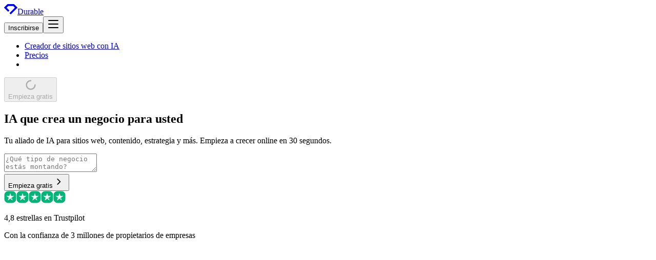

--- FILE ---
content_type: text/html; charset=utf-8
request_url: https://durable.com/es
body_size: 70186
content:
<!DOCTYPE html><html lang="es" class="notranslate" translate="no"><head><meta charSet="utf-8"/><meta name="viewport" content="width=device-width, initial-scale=1"/><link rel="stylesheet" href="/_next/static/chunks/4f9f399925faf1a5.css?dpl=dpl_AD5Qnb1WX1FhSyC8VNCY5ws3sTx3" data-precedence="next"/><link rel="stylesheet" href="/_next/static/chunks/d6398603c734c275.css?dpl=dpl_AD5Qnb1WX1FhSyC8VNCY5ws3sTx3" data-precedence="next"/><link rel="preload" as="script" fetchPriority="low" href="/_next/static/chunks/793fb67333f24ca8.js?dpl=dpl_AD5Qnb1WX1FhSyC8VNCY5ws3sTx3"/><script src="/_next/static/chunks/80c617ec5f210877.js?dpl=dpl_AD5Qnb1WX1FhSyC8VNCY5ws3sTx3" async=""></script><script src="/_next/static/chunks/b059f608b4688e84.js?dpl=dpl_AD5Qnb1WX1FhSyC8VNCY5ws3sTx3" async=""></script><script src="/_next/static/chunks/e3e1e63b77bbde43.js?dpl=dpl_AD5Qnb1WX1FhSyC8VNCY5ws3sTx3" async=""></script><script src="/_next/static/chunks/423022f07a3f1241.js?dpl=dpl_AD5Qnb1WX1FhSyC8VNCY5ws3sTx3" async=""></script><script src="/_next/static/chunks/cffebc84cbaaceff.js?dpl=dpl_AD5Qnb1WX1FhSyC8VNCY5ws3sTx3" async=""></script><script src="/_next/static/chunks/turbopack-51396c3908abb7be.js?dpl=dpl_AD5Qnb1WX1FhSyC8VNCY5ws3sTx3" async=""></script><script src="/_next/static/chunks/5d3d0a2fb7574a3d.js?dpl=dpl_AD5Qnb1WX1FhSyC8VNCY5ws3sTx3" async=""></script><script src="/_next/static/chunks/260c54240100f3d5.js?dpl=dpl_AD5Qnb1WX1FhSyC8VNCY5ws3sTx3" async=""></script><script src="/_next/static/chunks/193583cbdba72abc.js?dpl=dpl_AD5Qnb1WX1FhSyC8VNCY5ws3sTx3" async=""></script><script src="/_next/static/chunks/22e31b4ad1ea3d0b.js?dpl=dpl_AD5Qnb1WX1FhSyC8VNCY5ws3sTx3" async=""></script><script src="/_next/static/chunks/5d48eef16ccbc959.js?dpl=dpl_AD5Qnb1WX1FhSyC8VNCY5ws3sTx3" async=""></script><script src="/_next/static/chunks/45805e6b750b4cb2.js?dpl=dpl_AD5Qnb1WX1FhSyC8VNCY5ws3sTx3" async=""></script><script src="/_next/static/chunks/9ad8d93ce6bf4630.js?dpl=dpl_AD5Qnb1WX1FhSyC8VNCY5ws3sTx3" async=""></script><script src="/_next/static/chunks/fea08ce9184232b9.js?dpl=dpl_AD5Qnb1WX1FhSyC8VNCY5ws3sTx3" async=""></script><script src="/_next/static/chunks/2e4bb89f7ac5278e.js?dpl=dpl_AD5Qnb1WX1FhSyC8VNCY5ws3sTx3" async=""></script><script src="/_next/static/chunks/a1bd3fcbf28cf7b2.js?dpl=dpl_AD5Qnb1WX1FhSyC8VNCY5ws3sTx3" async=""></script><script src="/_next/static/chunks/858af2f4549551d7.js?dpl=dpl_AD5Qnb1WX1FhSyC8VNCY5ws3sTx3" async=""></script><script src="/_next/static/chunks/2227dc3c91ad32c3.js?dpl=dpl_AD5Qnb1WX1FhSyC8VNCY5ws3sTx3" async=""></script><script src="/_next/static/chunks/6482cc945ededd88.js?dpl=dpl_AD5Qnb1WX1FhSyC8VNCY5ws3sTx3" async=""></script><script src="/_next/static/chunks/9dc26c159bae2944.js?dpl=dpl_AD5Qnb1WX1FhSyC8VNCY5ws3sTx3" async=""></script><script src="/_next/static/chunks/dcafdff5a3a7ce48.js?dpl=dpl_AD5Qnb1WX1FhSyC8VNCY5ws3sTx3" async=""></script><script src="/_next/static/chunks/0d196b99c31eba96.js?dpl=dpl_AD5Qnb1WX1FhSyC8VNCY5ws3sTx3" async=""></script><script src="/_next/static/chunks/a0e0f4a71f676cce.js?dpl=dpl_AD5Qnb1WX1FhSyC8VNCY5ws3sTx3" async=""></script><script src="/_next/static/chunks/37cd2aa3a5de734e.js?dpl=dpl_AD5Qnb1WX1FhSyC8VNCY5ws3sTx3" async=""></script><script src="/_next/static/chunks/cb184fd0a8cb061f.js?dpl=dpl_AD5Qnb1WX1FhSyC8VNCY5ws3sTx3" async=""></script><script src="/_next/static/chunks/e69853e7a25f3d72.js?dpl=dpl_AD5Qnb1WX1FhSyC8VNCY5ws3sTx3" async=""></script><script src="/_next/static/chunks/6de5191665354bdd.js?dpl=dpl_AD5Qnb1WX1FhSyC8VNCY5ws3sTx3" async=""></script><script src="/_next/static/chunks/5b669a6e46f1726e.js?dpl=dpl_AD5Qnb1WX1FhSyC8VNCY5ws3sTx3" async=""></script><script src="/_next/static/chunks/a7dace24ceab8789.js?dpl=dpl_AD5Qnb1WX1FhSyC8VNCY5ws3sTx3" async=""></script><script src="/_next/static/chunks/cc04a3bee11102a5.js?dpl=dpl_AD5Qnb1WX1FhSyC8VNCY5ws3sTx3" async=""></script><script src="/_next/static/chunks/cb4102ec11ff4ba2.js?dpl=dpl_AD5Qnb1WX1FhSyC8VNCY5ws3sTx3" async=""></script><script src="/_next/static/chunks/ae4d41126d08c460.js?dpl=dpl_AD5Qnb1WX1FhSyC8VNCY5ws3sTx3" async=""></script><script src="https://clerk.durable.com/npm/@clerk/clerk-js@5/dist/clerk.browser.js" data-clerk-js-script="true" async="" crossorigin="anonymous" data-clerk-publishable-key="pk_live_Y2xlcmsuZHVyYWJsZS5jb20k"></script><link rel="preload" href="https://www.googletagmanager.com/gtm.js?id=GTM-W4PGHT53" as="script"/><meta name="next-size-adjust" content=""/><title>Creador de sitios web con IA duradero y software para pequeñas empresas</title><meta name="description" content="Crea un sitio web en 30 segundos con el creador de sitios web con IA más rápido del mundo. Después, usa potentes herramientas de marketing, facturación y CRM con IA para impulsar tu negocio. Todo con una sola app."/><link rel="canonical" href="https://durable.com/es"/><link rel="alternate" hrefLang="x-default" href="https://durable.com"/><link rel="alternate" hrefLang="en" href="https://durable.com"/><link rel="alternate" hrefLang="es" href="https://durable.com/es"/><link rel="alternate" hrefLang="fr" href="https://durable.com/fr"/><link rel="alternate" hrefLang="ja" href="https://durable.com/ja"/><link rel="alternate" hrefLang="pt" href="https://durable.com/pt"/><link rel="alternate" hrefLang="it" href="https://durable.com/it"/><link rel="alternate" hrefLang="de" href="https://durable.com/de"/><link rel="alternate" hrefLang="nl" href="https://durable.com/nl"/><meta property="og:title" content="Creador de sitios web con IA duradero y software para pequeñas empresas"/><meta property="og:description" content="Crea un sitio web en 30 segundos con el creador de sitios web con IA más rápido del mundo. Después, usa potentes herramientas de marketing, facturación y CRM con IA para impulsar tu negocio. Todo con una sola app."/><meta property="og:url" content="https://durable.com/es"/><meta property="og:site_name" content="Durable"/><meta property="og:locale" content="es"/><meta property="og:image" content="https://rjdavx8ozyznxeyh.public.blob.vercel-storage.com/production/seo/default-og-image-dark-BAaj0rrKjGXFEwr10YPCJNDx3kZK75.png"/><meta property="og:image:width" content="1200"/><meta property="og:image:height" content="630"/><meta property="og:image:alt" content="Creador de sitios web con IA duradero y software para pequeñas empresas"/><meta property="og:type" content="website"/><meta name="twitter:card" content="summary_large_image"/><meta name="twitter:title" content="Creador de sitios web con IA duradero y software para pequeñas empresas"/><meta name="twitter:description" content="Crea un sitio web en 30 segundos con el creador de sitios web con IA más rápido del mundo. Después, usa potentes herramientas de marketing, facturación y CRM con IA para impulsar tu negocio. Todo con una sola app."/><meta name="twitter:image" content="https://rjdavx8ozyznxeyh.public.blob.vercel-storage.com/production/seo/default-og-image-dark-BAaj0rrKjGXFEwr10YPCJNDx3kZK75.png"/><meta name="facebook-domain-verification" content="9vzlukpwmfbksxmyho8gox805wjdgm"/><meta name="p:domain_verify" content="65e75766fb1ce67546bcaebb61ea350a"/><link rel="apple-touch-icon" sizes="180x180" href="/apple-touch-icon.png"/><link rel="icon" type="image/png" sizes="32x32" href="/favicon-32.png"/><link rel="icon" type="image/png" sizes="16x16" href="/favicon-16.png"/><link rel="manifest" href="/manifest.webmanifest"/><script src="/_next/static/chunks/a6dad97d9634a72d.js?dpl=dpl_AD5Qnb1WX1FhSyC8VNCY5ws3sTx3" noModule=""></script></head><body class="openrunde_ccfc3260-module__vYpLwa__variable newspiritcondensed_ceb8cd9a-module__gV2JaG__variable font-body antialiased"><div hidden=""><!--$--><!--/$--></div><!--$--><!--/$--><!--$--><!--/$--><div class="flex min-h-dvh flex-col justify-between"><div class="flex-1"><div class="max-w-full bg-white text-black/80"><header id="site-header" class="z-60 sticky top-0 border-b transition-all border-transparent bg-white"><div class="px-4 sm:px-6 lg:px-14"><div class="mx-auto flex max-w-[1200px] items-center justify-between py-4"><div class="flex w-full items-center justify-between gap-10 lg:w-auto lg:justify-center"><a aria-label="Hogar" href="/es"><div class="flex items-center gap-2 px-2 py-1 text-black/80"><svg xmlns="http://www.w3.org/2000/svg" fill="currentColor" viewBox="0 0 26 20" width="26" height="20"><path d="M12.997 15.045s.168-.163.37-.366l7.352-7.405a.526.526 0 0 0 0-.738l-2.494-2.512c-.202-.203-.6-.37-.885-.369l-8.683.004c-.285 0-.684.167-.885.37l-2.49 2.507a.526.526 0 0 0 0 .738l4.78 4.815a.526.526 0 0 1 0 .738l-1.833 1.846a.517.517 0 0 1-.732 0L.15 7.273a.526.526 0 0 1 0-.737L6.268.374c.201-.203.6-.37.885-.37L18.842 0c.285 0 .683.166.885.369l6.122 6.166a.526.526 0 0 1 0 .738L13.367 19.848a.517.517 0 0 1-.733 0l-1.838-1.852a.526.526 0 0 1 0-.738l1.833-1.846c.201-.203.367-.368.37-.366z"></path></svg><span class="text-base font-semibold leading-5">Durable</span></div></a><nav class="relative z-10 flex items-center gap-8"><div class="lg:hidden"><div class="flex items-center gap-2"><a href="/es/sign-up"><button data-slot="button" class="aria-invalid:ring-destructive/20 dark:aria-invalid:ring-destructive/40 aria-invalid:border-destructive outline-hidden relative inline-flex shrink-0 items-center justify-center gap-1 whitespace-nowrap font-body font-medium transition-[background,color,box-shadow] focus-visible:border-ring focus-visible:ring-[3px] focus-visible:ring-ring/50 disabled:pointer-events-none disabled:opacity-50 [&amp;_svg:not([class*=&#x27;loader&#x27;])]:transition-opacity [&amp;_svg:not([class*=&#x27;size-&#x27;])]:size-5 [&amp;_svg]:pointer-events-none [&amp;_svg]:shrink-0 rounded-2xl px-4 py-2 text-sm has-[&gt;svg:first-child]:pl-3 has-[&gt;svg:last-child]:pr-3 bg-black/80 text-white/75 shadow-button-dark hover:text-white hover:shadow-button-dark">Inscribirse</button></a><button data-slot="button" class="aria-invalid:ring-destructive/20 dark:aria-invalid:ring-destructive/40 aria-invalid:border-destructive outline-hidden relative inline-flex shrink-0 items-center justify-center gap-1 whitespace-nowrap font-body font-medium transition-[background,color,box-shadow] focus-visible:border-ring focus-visible:ring-[3px] focus-visible:ring-ring/50 disabled:pointer-events-none disabled:opacity-50 [&amp;_svg:not([class*=&#x27;loader&#x27;])]:transition-opacity [&amp;_svg:not([class*=&#x27;size-&#x27;])]:size-5 [&amp;_svg]:pointer-events-none [&amp;_svg]:shrink-0 text-black/55 hover:bg-black/5 hover:text-black/80 rounded-2xl p-2" data-testid="site-menu-trigger" type="button" aria-haspopup="dialog" aria-expanded="false" aria-controls="radix-_R_34pfbcrbivb_" data-state="closed" aria-label="Menú"><svg xmlns="http://www.w3.org/2000/svg" fill="none" stroke="currentColor" viewBox="0 0 18 18" width="24" height="24" class="text-black/80"><path stroke-linecap="round" stroke-linejoin="round" stroke-width="1.5" d="M2.25 9h13.5M2.25 3.75h13.5M2.25 14.25h13.5"></path></svg></button></div></div><nav aria-label="Main" data-orientation="horizontal" dir="ltr" class="relative z-10 max-w-max flex-1 items-center justify-center hidden lg:flex"><div style="position:relative"><ul data-orientation="horizontal" class="group flex-1 list-none items-center justify-center space-x-1 flex gap-2" dir="ltr"><li><a class="focus:outline-hidden data-active:bg-accent/50 group inline-flex w-max items-center justify-center text-sm font-medium transition-colors hover:text-accent-foreground focus:bg-accent focus:text-accent-foreground disabled:pointer-events-none disabled:opacity-50 data-[state=open]:bg-accent/50 h-7 rounded-xl bg-transparent px-3 py-1 hover:bg-black/5" data-radix-collection-item="" href="/es/ai-website-builder">Creador de sitios web con IA</a></li><li><a class="focus:outline-hidden data-active:bg-accent/50 group inline-flex w-max items-center justify-center text-sm font-medium transition-colors hover:text-accent-foreground focus:bg-accent focus:text-accent-foreground disabled:pointer-events-none disabled:opacity-50 data-[state=open]:bg-accent/50 h-7 rounded-xl bg-transparent px-3 py-1 hover:bg-black/5" data-radix-collection-item="" href="/es/pricing">Precios</a></li><li></li></ul></div><div class="absolute left-0 top-full flex justify-center"></div></nav></nav></div><div class="hidden items-center gap-2 lg:flex"><button data-slot="button" class="aria-invalid:ring-destructive/20 dark:aria-invalid:ring-destructive/40 aria-invalid:border-destructive outline-hidden relative inline-flex shrink-0 items-center justify-center gap-1 whitespace-nowrap font-body font-medium transition-[background,color,box-shadow] focus-visible:border-ring focus-visible:ring-[3px] focus-visible:ring-ring/50 disabled:pointer-events-none [&amp;_svg:not([class*=&#x27;loader&#x27;])]:transition-opacity [&amp;_svg:not([class*=&#x27;size-&#x27;])]:size-5 [&amp;_svg]:pointer-events-none [&amp;_svg]:shrink-0 rounded-xl px-3 py-1 text-sm has-[&gt;svg:first-child]:pl-2 has-[&gt;svg:last-child]:pr-2 bg-black/80 shadow-button-dark hover:text-white hover:shadow-button-dark text-transparent disabled:opacity-100 [&amp;_svg:not([class*=&#x27;loader&#x27;])]:opacity-0" disabled=""><div class="absolute left-1/2 top-1/2 -translate-x-1/2 -translate-y-1/2"><svg xmlns="http://www.w3.org/2000/svg" fill="currentColor" viewBox="0 0 20 20" width="24" height="24" class="loader animate-spin text-white"><path d="M2 10a8 8 0 0 1 8-8 1 1 0 1 1 0 2 6 6 0 1 0 6 6 1 1 0 1 1 2 0 8 8 0 1 1-16 0"></path></svg></div>Empieza gratis</button></div></div></div></header><main><section class="relative max-w-full overflow-hidden pt-24 md:pt-32"><div class="px-4 sm:px-6 lg:px-14"><div class="mx-auto max-w-[1200px]"><div class="mx-auto flex max-w-[748px] flex-col items-center text-center"><h1 class="text-[56px] leading-[60px] md:text-8xl md:leading-[100px] font-heading" aria-label="IA que crea un negocio para usted" test-id="website-hero-title">IA que crea un negocio para usted</h1><div><p class="text-base md:text-lg mt-6 max-w-[480px]" test-id="website-hero-subtitle">Tu aliado de IA para sitios web, contenido, estrategia y más. Empieza a crecer online en 30 segundos.</p></div><div class="w-full"><div data-testid="business-type-cta" class="mx-auto w-full max-w-[650px]"><div class="bg-black/3 group relative rounded-xl ring-1 ring-black/10 transition-all has-[:focus:not(:disabled)]:ring-black/30 has-[:hover:not(:disabled)]:ring-black/30 mt-8"><textarea class="focus-visible:outline-hidden no-scrollbar min-h-14 resize-none disabled:opacity-50 [&amp;::-webkit-resizer]:opacity-0 ring-1 transition-all placeholder:text-black/50 text-base ring-transparent rounded-2xl p-4 md:px-6 md:text-base hover:not-disabled:ring-transparent focus:not-disabled:ring-transparent block max-h-[60dvh] w-full bg-transparent lg:max-h-[40dvh]" data-testid="business-type-input" placeholder="¿Qué tipo de negocio estás montando?" maxLength="1200" rows="2"></textarea><div class="flex justify-end p-2"><button data-slot="button" class="aria-invalid:ring-destructive/20 dark:aria-invalid:ring-destructive/40 aria-invalid:border-destructive outline-hidden relative inline-flex shrink-0 items-center justify-center gap-1 whitespace-nowrap font-body font-medium transition-[background,color,box-shadow] focus-visible:border-ring focus-visible:ring-[3px] focus-visible:ring-ring/50 disabled:pointer-events-none disabled:opacity-50 [&amp;_svg:not([class*=&#x27;loader&#x27;])]:transition-opacity [&amp;_svg:not([class*=&#x27;size-&#x27;])]:size-5 [&amp;_svg]:pointer-events-none [&amp;_svg]:shrink-0 px-4 py-2 text-sm has-[&gt;svg:first-child]:pl-3 has-[&gt;svg:last-child]:pr-3 bg-black/80 text-white/75 shadow-button-dark hover:text-white hover:shadow-button-dark rounded-xl" data-testid="business-type-submit-button"><span>Empieza gratis</span><svg xmlns="http://www.w3.org/2000/svg" fill="currentColor" viewBox="0 0 20 20" width="24" height="24" aria-hidden="true"><path fill-rule="evenodd" d="M7.22 5.22a.75.75 0 0 1 1.06 0l4.25 4.25a.75.75 0 0 1 0 1.06l-4.25 4.25a.75.75 0 0 1-1.06-1.06L10.94 10 7.22 6.28a.75.75 0 0 1 0-1.06" clip-rule="evenodd"></path></svg></button></div></div></div><div class="mt-8 flex flex-col items-center justify-center gap-4 md:flex-row"><div class="flex items-center gap-2"><div class="flex gap-1"><svg xmlns="http://www.w3.org/2000/svg" fill="none" viewBox="0 0 25 24" width="24" height="24"><rect width="24" height="24" x="0.5" fill="#01B578" rx="8"></rect><path fill="#fff" d="m12.5 15.439 3.476-.873L17.429 19zm8-5.731h-6.12L12.5 4l-1.88 5.708H4.5l4.953 3.537-1.881 5.708 4.953-3.538 3.047-2.17z"></path></svg><svg xmlns="http://www.w3.org/2000/svg" fill="none" viewBox="0 0 25 24" width="24" height="24"><rect width="24" height="24" x="0.5" fill="#01B578" rx="8"></rect><path fill="#fff" d="m12.5 15.439 3.476-.873L17.429 19zm8-5.731h-6.12L12.5 4l-1.88 5.708H4.5l4.953 3.537-1.881 5.708 4.953-3.538 3.047-2.17z"></path></svg><svg xmlns="http://www.w3.org/2000/svg" fill="none" viewBox="0 0 25 24" width="24" height="24"><rect width="24" height="24" x="0.5" fill="#01B578" rx="8"></rect><path fill="#fff" d="m12.5 15.439 3.476-.873L17.429 19zm8-5.731h-6.12L12.5 4l-1.88 5.708H4.5l4.953 3.537-1.881 5.708 4.953-3.538 3.047-2.17z"></path></svg><svg xmlns="http://www.w3.org/2000/svg" fill="none" viewBox="0 0 25 24" width="24" height="24"><rect width="24" height="24" x="0.5" fill="#01B578" rx="8"></rect><path fill="#fff" d="m12.5 15.439 3.476-.873L17.429 19zm8-5.731h-6.12L12.5 4l-1.88 5.708H4.5l4.953 3.537-1.881 5.708 4.953-3.538 3.047-2.17z"></path></svg><svg xmlns="http://www.w3.org/2000/svg" fill="none" viewBox="0 0 25 24" width="24" height="24"><rect width="24" height="24" x="0.5" fill="#01B578" rx="8"></rect><path fill="#fff" d="m12.5 15.439 3.476-.873L17.429 19zm8-5.731h-6.12L12.5 4l-1.88 5.708H4.5l4.953 3.537-1.881 5.708 4.953-3.538 3.047-2.17z"></path></svg></div><p class="text-sm font-medium">4,8 estrellas en Trustpilot</p></div><div class="h-1 w-1 rounded-full bg-black/30 max-md:hidden"></div><p class="text-sm font-medium">Con la confianza de 3 millones de propietarios de empresas</p></div></div></div></div></div><div><div class="relative mt-28 flex h-[50vh] flex-row justify-center gap-[18px] overflow-hidden"><div class="absolute bottom-0 left-0 right-0 top-[240px] z-10" style="background:linear-gradient(180deg, rgba(255, 255, 255, 0.00) 0%, #FFF 82.4%)"></div><div style="transform:translateY(640px)"><div class="relative flex flex-col gap-[18px]"><div class="relative mb-5 flex h-40 w-60 shrink-0 overflow-hidden rounded-xl bg-neutral-50 sm:h-[221px] sm:w-[294px]"><img alt="Website mock" loading="lazy" width="294" height="221" decoding="async" data-nimg="1" class="object-contain object-top" style="color:transparent" sizes="(min-width: 640px) 294px, 221px" srcSet="/_next/image?url=https%3A%2F%2Frjdavx8ozyznxeyh.public.blob.vercel-storage.com%2Fproduction%2Fpages%2Fhomepage%2Ftemplate-1.webp&amp;w=32&amp;q=75 32w, /_next/image?url=https%3A%2F%2Frjdavx8ozyznxeyh.public.blob.vercel-storage.com%2Fproduction%2Fpages%2Fhomepage%2Ftemplate-1.webp&amp;w=48&amp;q=75 48w, /_next/image?url=https%3A%2F%2Frjdavx8ozyznxeyh.public.blob.vercel-storage.com%2Fproduction%2Fpages%2Fhomepage%2Ftemplate-1.webp&amp;w=64&amp;q=75 64w, /_next/image?url=https%3A%2F%2Frjdavx8ozyznxeyh.public.blob.vercel-storage.com%2Fproduction%2Fpages%2Fhomepage%2Ftemplate-1.webp&amp;w=96&amp;q=75 96w, /_next/image?url=https%3A%2F%2Frjdavx8ozyznxeyh.public.blob.vercel-storage.com%2Fproduction%2Fpages%2Fhomepage%2Ftemplate-1.webp&amp;w=128&amp;q=75 128w, /_next/image?url=https%3A%2F%2Frjdavx8ozyznxeyh.public.blob.vercel-storage.com%2Fproduction%2Fpages%2Fhomepage%2Ftemplate-1.webp&amp;w=256&amp;q=75 256w, /_next/image?url=https%3A%2F%2Frjdavx8ozyznxeyh.public.blob.vercel-storage.com%2Fproduction%2Fpages%2Fhomepage%2Ftemplate-1.webp&amp;w=384&amp;q=75 384w, /_next/image?url=https%3A%2F%2Frjdavx8ozyznxeyh.public.blob.vercel-storage.com%2Fproduction%2Fpages%2Fhomepage%2Ftemplate-1.webp&amp;w=640&amp;q=75 640w, /_next/image?url=https%3A%2F%2Frjdavx8ozyznxeyh.public.blob.vercel-storage.com%2Fproduction%2Fpages%2Fhomepage%2Ftemplate-1.webp&amp;w=750&amp;q=75 750w, /_next/image?url=https%3A%2F%2Frjdavx8ozyznxeyh.public.blob.vercel-storage.com%2Fproduction%2Fpages%2Fhomepage%2Ftemplate-1.webp&amp;w=828&amp;q=75 828w, /_next/image?url=https%3A%2F%2Frjdavx8ozyznxeyh.public.blob.vercel-storage.com%2Fproduction%2Fpages%2Fhomepage%2Ftemplate-1.webp&amp;w=1080&amp;q=75 1080w, /_next/image?url=https%3A%2F%2Frjdavx8ozyznxeyh.public.blob.vercel-storage.com%2Fproduction%2Fpages%2Fhomepage%2Ftemplate-1.webp&amp;w=1200&amp;q=75 1200w, /_next/image?url=https%3A%2F%2Frjdavx8ozyznxeyh.public.blob.vercel-storage.com%2Fproduction%2Fpages%2Fhomepage%2Ftemplate-1.webp&amp;w=1920&amp;q=75 1920w, /_next/image?url=https%3A%2F%2Frjdavx8ozyznxeyh.public.blob.vercel-storage.com%2Fproduction%2Fpages%2Fhomepage%2Ftemplate-1.webp&amp;w=2048&amp;q=75 2048w, /_next/image?url=https%3A%2F%2Frjdavx8ozyznxeyh.public.blob.vercel-storage.com%2Fproduction%2Fpages%2Fhomepage%2Ftemplate-1.webp&amp;w=3840&amp;q=75 3840w" src="/_next/image?url=https%3A%2F%2Frjdavx8ozyznxeyh.public.blob.vercel-storage.com%2Fproduction%2Fpages%2Fhomepage%2Ftemplate-1.webp&amp;w=3840&amp;q=75"/></div><div class="relative mb-5 flex h-40 w-60 shrink-0 overflow-hidden rounded-xl bg-neutral-50 sm:h-[221px] sm:w-[294px]"><img alt="Website mock" loading="lazy" width="294" height="221" decoding="async" data-nimg="1" class="object-contain object-top" style="color:transparent" sizes="(min-width: 640px) 294px, 221px" srcSet="/_next/image?url=https%3A%2F%2Frjdavx8ozyznxeyh.public.blob.vercel-storage.com%2Fproduction%2Fpages%2Fhomepage%2Ftemplate-15.webp&amp;w=32&amp;q=75 32w, /_next/image?url=https%3A%2F%2Frjdavx8ozyznxeyh.public.blob.vercel-storage.com%2Fproduction%2Fpages%2Fhomepage%2Ftemplate-15.webp&amp;w=48&amp;q=75 48w, /_next/image?url=https%3A%2F%2Frjdavx8ozyznxeyh.public.blob.vercel-storage.com%2Fproduction%2Fpages%2Fhomepage%2Ftemplate-15.webp&amp;w=64&amp;q=75 64w, /_next/image?url=https%3A%2F%2Frjdavx8ozyznxeyh.public.blob.vercel-storage.com%2Fproduction%2Fpages%2Fhomepage%2Ftemplate-15.webp&amp;w=96&amp;q=75 96w, /_next/image?url=https%3A%2F%2Frjdavx8ozyznxeyh.public.blob.vercel-storage.com%2Fproduction%2Fpages%2Fhomepage%2Ftemplate-15.webp&amp;w=128&amp;q=75 128w, /_next/image?url=https%3A%2F%2Frjdavx8ozyznxeyh.public.blob.vercel-storage.com%2Fproduction%2Fpages%2Fhomepage%2Ftemplate-15.webp&amp;w=256&amp;q=75 256w, /_next/image?url=https%3A%2F%2Frjdavx8ozyznxeyh.public.blob.vercel-storage.com%2Fproduction%2Fpages%2Fhomepage%2Ftemplate-15.webp&amp;w=384&amp;q=75 384w, /_next/image?url=https%3A%2F%2Frjdavx8ozyznxeyh.public.blob.vercel-storage.com%2Fproduction%2Fpages%2Fhomepage%2Ftemplate-15.webp&amp;w=640&amp;q=75 640w, /_next/image?url=https%3A%2F%2Frjdavx8ozyznxeyh.public.blob.vercel-storage.com%2Fproduction%2Fpages%2Fhomepage%2Ftemplate-15.webp&amp;w=750&amp;q=75 750w, /_next/image?url=https%3A%2F%2Frjdavx8ozyznxeyh.public.blob.vercel-storage.com%2Fproduction%2Fpages%2Fhomepage%2Ftemplate-15.webp&amp;w=828&amp;q=75 828w, /_next/image?url=https%3A%2F%2Frjdavx8ozyznxeyh.public.blob.vercel-storage.com%2Fproduction%2Fpages%2Fhomepage%2Ftemplate-15.webp&amp;w=1080&amp;q=75 1080w, /_next/image?url=https%3A%2F%2Frjdavx8ozyznxeyh.public.blob.vercel-storage.com%2Fproduction%2Fpages%2Fhomepage%2Ftemplate-15.webp&amp;w=1200&amp;q=75 1200w, /_next/image?url=https%3A%2F%2Frjdavx8ozyznxeyh.public.blob.vercel-storage.com%2Fproduction%2Fpages%2Fhomepage%2Ftemplate-15.webp&amp;w=1920&amp;q=75 1920w, /_next/image?url=https%3A%2F%2Frjdavx8ozyznxeyh.public.blob.vercel-storage.com%2Fproduction%2Fpages%2Fhomepage%2Ftemplate-15.webp&amp;w=2048&amp;q=75 2048w, /_next/image?url=https%3A%2F%2Frjdavx8ozyznxeyh.public.blob.vercel-storage.com%2Fproduction%2Fpages%2Fhomepage%2Ftemplate-15.webp&amp;w=3840&amp;q=75 3840w" src="/_next/image?url=https%3A%2F%2Frjdavx8ozyznxeyh.public.blob.vercel-storage.com%2Fproduction%2Fpages%2Fhomepage%2Ftemplate-15.webp&amp;w=3840&amp;q=75"/></div></div></div><div style="transform:translateY(480px)"><div class="relative flex flex-col gap-[18px]"><div class="relative mb-5 flex h-40 w-60 shrink-0 overflow-hidden rounded-xl bg-neutral-50 sm:h-[221px] sm:w-[294px]"><img alt="Website mock" loading="lazy" width="294" height="221" decoding="async" data-nimg="1" class="object-contain object-top" style="color:transparent" sizes="(min-width: 640px) 294px, 221px" srcSet="/_next/image?url=https%3A%2F%2Frjdavx8ozyznxeyh.public.blob.vercel-storage.com%2Fproduction%2Fpages%2Fhomepage%2Ftemplate-2.webp&amp;w=32&amp;q=75 32w, /_next/image?url=https%3A%2F%2Frjdavx8ozyznxeyh.public.blob.vercel-storage.com%2Fproduction%2Fpages%2Fhomepage%2Ftemplate-2.webp&amp;w=48&amp;q=75 48w, /_next/image?url=https%3A%2F%2Frjdavx8ozyznxeyh.public.blob.vercel-storage.com%2Fproduction%2Fpages%2Fhomepage%2Ftemplate-2.webp&amp;w=64&amp;q=75 64w, /_next/image?url=https%3A%2F%2Frjdavx8ozyznxeyh.public.blob.vercel-storage.com%2Fproduction%2Fpages%2Fhomepage%2Ftemplate-2.webp&amp;w=96&amp;q=75 96w, /_next/image?url=https%3A%2F%2Frjdavx8ozyznxeyh.public.blob.vercel-storage.com%2Fproduction%2Fpages%2Fhomepage%2Ftemplate-2.webp&amp;w=128&amp;q=75 128w, /_next/image?url=https%3A%2F%2Frjdavx8ozyznxeyh.public.blob.vercel-storage.com%2Fproduction%2Fpages%2Fhomepage%2Ftemplate-2.webp&amp;w=256&amp;q=75 256w, /_next/image?url=https%3A%2F%2Frjdavx8ozyznxeyh.public.blob.vercel-storage.com%2Fproduction%2Fpages%2Fhomepage%2Ftemplate-2.webp&amp;w=384&amp;q=75 384w, /_next/image?url=https%3A%2F%2Frjdavx8ozyznxeyh.public.blob.vercel-storage.com%2Fproduction%2Fpages%2Fhomepage%2Ftemplate-2.webp&amp;w=640&amp;q=75 640w, /_next/image?url=https%3A%2F%2Frjdavx8ozyznxeyh.public.blob.vercel-storage.com%2Fproduction%2Fpages%2Fhomepage%2Ftemplate-2.webp&amp;w=750&amp;q=75 750w, /_next/image?url=https%3A%2F%2Frjdavx8ozyznxeyh.public.blob.vercel-storage.com%2Fproduction%2Fpages%2Fhomepage%2Ftemplate-2.webp&amp;w=828&amp;q=75 828w, /_next/image?url=https%3A%2F%2Frjdavx8ozyznxeyh.public.blob.vercel-storage.com%2Fproduction%2Fpages%2Fhomepage%2Ftemplate-2.webp&amp;w=1080&amp;q=75 1080w, /_next/image?url=https%3A%2F%2Frjdavx8ozyznxeyh.public.blob.vercel-storage.com%2Fproduction%2Fpages%2Fhomepage%2Ftemplate-2.webp&amp;w=1200&amp;q=75 1200w, /_next/image?url=https%3A%2F%2Frjdavx8ozyznxeyh.public.blob.vercel-storage.com%2Fproduction%2Fpages%2Fhomepage%2Ftemplate-2.webp&amp;w=1920&amp;q=75 1920w, /_next/image?url=https%3A%2F%2Frjdavx8ozyznxeyh.public.blob.vercel-storage.com%2Fproduction%2Fpages%2Fhomepage%2Ftemplate-2.webp&amp;w=2048&amp;q=75 2048w, /_next/image?url=https%3A%2F%2Frjdavx8ozyznxeyh.public.blob.vercel-storage.com%2Fproduction%2Fpages%2Fhomepage%2Ftemplate-2.webp&amp;w=3840&amp;q=75 3840w" src="/_next/image?url=https%3A%2F%2Frjdavx8ozyznxeyh.public.blob.vercel-storage.com%2Fproduction%2Fpages%2Fhomepage%2Ftemplate-2.webp&amp;w=3840&amp;q=75"/></div><div class="relative mb-5 flex h-40 w-60 shrink-0 overflow-hidden rounded-xl bg-neutral-50 sm:h-[221px] sm:w-[294px]"><img alt="Website mock" loading="lazy" width="294" height="221" decoding="async" data-nimg="1" class="object-contain object-top" style="color:transparent" sizes="(min-width: 640px) 294px, 221px" srcSet="/_next/image?url=https%3A%2F%2Frjdavx8ozyznxeyh.public.blob.vercel-storage.com%2Fproduction%2Fpages%2Fhomepage%2Ftemplate-3.webp&amp;w=32&amp;q=75 32w, /_next/image?url=https%3A%2F%2Frjdavx8ozyznxeyh.public.blob.vercel-storage.com%2Fproduction%2Fpages%2Fhomepage%2Ftemplate-3.webp&amp;w=48&amp;q=75 48w, /_next/image?url=https%3A%2F%2Frjdavx8ozyznxeyh.public.blob.vercel-storage.com%2Fproduction%2Fpages%2Fhomepage%2Ftemplate-3.webp&amp;w=64&amp;q=75 64w, /_next/image?url=https%3A%2F%2Frjdavx8ozyznxeyh.public.blob.vercel-storage.com%2Fproduction%2Fpages%2Fhomepage%2Ftemplate-3.webp&amp;w=96&amp;q=75 96w, /_next/image?url=https%3A%2F%2Frjdavx8ozyznxeyh.public.blob.vercel-storage.com%2Fproduction%2Fpages%2Fhomepage%2Ftemplate-3.webp&amp;w=128&amp;q=75 128w, /_next/image?url=https%3A%2F%2Frjdavx8ozyznxeyh.public.blob.vercel-storage.com%2Fproduction%2Fpages%2Fhomepage%2Ftemplate-3.webp&amp;w=256&amp;q=75 256w, /_next/image?url=https%3A%2F%2Frjdavx8ozyznxeyh.public.blob.vercel-storage.com%2Fproduction%2Fpages%2Fhomepage%2Ftemplate-3.webp&amp;w=384&amp;q=75 384w, /_next/image?url=https%3A%2F%2Frjdavx8ozyznxeyh.public.blob.vercel-storage.com%2Fproduction%2Fpages%2Fhomepage%2Ftemplate-3.webp&amp;w=640&amp;q=75 640w, /_next/image?url=https%3A%2F%2Frjdavx8ozyznxeyh.public.blob.vercel-storage.com%2Fproduction%2Fpages%2Fhomepage%2Ftemplate-3.webp&amp;w=750&amp;q=75 750w, /_next/image?url=https%3A%2F%2Frjdavx8ozyznxeyh.public.blob.vercel-storage.com%2Fproduction%2Fpages%2Fhomepage%2Ftemplate-3.webp&amp;w=828&amp;q=75 828w, /_next/image?url=https%3A%2F%2Frjdavx8ozyznxeyh.public.blob.vercel-storage.com%2Fproduction%2Fpages%2Fhomepage%2Ftemplate-3.webp&amp;w=1080&amp;q=75 1080w, /_next/image?url=https%3A%2F%2Frjdavx8ozyznxeyh.public.blob.vercel-storage.com%2Fproduction%2Fpages%2Fhomepage%2Ftemplate-3.webp&amp;w=1200&amp;q=75 1200w, /_next/image?url=https%3A%2F%2Frjdavx8ozyznxeyh.public.blob.vercel-storage.com%2Fproduction%2Fpages%2Fhomepage%2Ftemplate-3.webp&amp;w=1920&amp;q=75 1920w, /_next/image?url=https%3A%2F%2Frjdavx8ozyznxeyh.public.blob.vercel-storage.com%2Fproduction%2Fpages%2Fhomepage%2Ftemplate-3.webp&amp;w=2048&amp;q=75 2048w, /_next/image?url=https%3A%2F%2Frjdavx8ozyznxeyh.public.blob.vercel-storage.com%2Fproduction%2Fpages%2Fhomepage%2Ftemplate-3.webp&amp;w=3840&amp;q=75 3840w" src="/_next/image?url=https%3A%2F%2Frjdavx8ozyznxeyh.public.blob.vercel-storage.com%2Fproduction%2Fpages%2Fhomepage%2Ftemplate-3.webp&amp;w=3840&amp;q=75"/></div><div class="relative mb-5 flex h-40 w-60 shrink-0 overflow-hidden rounded-xl bg-neutral-50 sm:h-[221px] sm:w-[294px]"><img alt="Website mock" loading="lazy" width="294" height="221" decoding="async" data-nimg="1" class="object-contain object-top" style="color:transparent" sizes="(min-width: 640px) 294px, 221px" srcSet="/_next/image?url=https%3A%2F%2Frjdavx8ozyznxeyh.public.blob.vercel-storage.com%2Fproduction%2Fpages%2Fhomepage%2Ftemplate-10.webp&amp;w=32&amp;q=75 32w, /_next/image?url=https%3A%2F%2Frjdavx8ozyznxeyh.public.blob.vercel-storage.com%2Fproduction%2Fpages%2Fhomepage%2Ftemplate-10.webp&amp;w=48&amp;q=75 48w, /_next/image?url=https%3A%2F%2Frjdavx8ozyznxeyh.public.blob.vercel-storage.com%2Fproduction%2Fpages%2Fhomepage%2Ftemplate-10.webp&amp;w=64&amp;q=75 64w, /_next/image?url=https%3A%2F%2Frjdavx8ozyznxeyh.public.blob.vercel-storage.com%2Fproduction%2Fpages%2Fhomepage%2Ftemplate-10.webp&amp;w=96&amp;q=75 96w, /_next/image?url=https%3A%2F%2Frjdavx8ozyznxeyh.public.blob.vercel-storage.com%2Fproduction%2Fpages%2Fhomepage%2Ftemplate-10.webp&amp;w=128&amp;q=75 128w, /_next/image?url=https%3A%2F%2Frjdavx8ozyznxeyh.public.blob.vercel-storage.com%2Fproduction%2Fpages%2Fhomepage%2Ftemplate-10.webp&amp;w=256&amp;q=75 256w, /_next/image?url=https%3A%2F%2Frjdavx8ozyznxeyh.public.blob.vercel-storage.com%2Fproduction%2Fpages%2Fhomepage%2Ftemplate-10.webp&amp;w=384&amp;q=75 384w, /_next/image?url=https%3A%2F%2Frjdavx8ozyznxeyh.public.blob.vercel-storage.com%2Fproduction%2Fpages%2Fhomepage%2Ftemplate-10.webp&amp;w=640&amp;q=75 640w, /_next/image?url=https%3A%2F%2Frjdavx8ozyznxeyh.public.blob.vercel-storage.com%2Fproduction%2Fpages%2Fhomepage%2Ftemplate-10.webp&amp;w=750&amp;q=75 750w, /_next/image?url=https%3A%2F%2Frjdavx8ozyznxeyh.public.blob.vercel-storage.com%2Fproduction%2Fpages%2Fhomepage%2Ftemplate-10.webp&amp;w=828&amp;q=75 828w, /_next/image?url=https%3A%2F%2Frjdavx8ozyznxeyh.public.blob.vercel-storage.com%2Fproduction%2Fpages%2Fhomepage%2Ftemplate-10.webp&amp;w=1080&amp;q=75 1080w, /_next/image?url=https%3A%2F%2Frjdavx8ozyznxeyh.public.blob.vercel-storage.com%2Fproduction%2Fpages%2Fhomepage%2Ftemplate-10.webp&amp;w=1200&amp;q=75 1200w, /_next/image?url=https%3A%2F%2Frjdavx8ozyznxeyh.public.blob.vercel-storage.com%2Fproduction%2Fpages%2Fhomepage%2Ftemplate-10.webp&amp;w=1920&amp;q=75 1920w, /_next/image?url=https%3A%2F%2Frjdavx8ozyznxeyh.public.blob.vercel-storage.com%2Fproduction%2Fpages%2Fhomepage%2Ftemplate-10.webp&amp;w=2048&amp;q=75 2048w, /_next/image?url=https%3A%2F%2Frjdavx8ozyznxeyh.public.blob.vercel-storage.com%2Fproduction%2Fpages%2Fhomepage%2Ftemplate-10.webp&amp;w=3840&amp;q=75 3840w" src="/_next/image?url=https%3A%2F%2Frjdavx8ozyznxeyh.public.blob.vercel-storage.com%2Fproduction%2Fpages%2Fhomepage%2Ftemplate-10.webp&amp;w=3840&amp;q=75"/></div></div></div><div style="transform:translateY(320px)"><div class="relative flex flex-col gap-[18px]"><div class="relative mb-5 flex h-40 w-60 shrink-0 overflow-hidden rounded-xl bg-neutral-50 sm:h-[221px] sm:w-[294px]"><img alt="Website mock" loading="lazy" width="294" height="221" decoding="async" data-nimg="1" class="object-contain object-top" style="color:transparent" sizes="(min-width: 640px) 294px, 221px" srcSet="/_next/image?url=https%3A%2F%2Frjdavx8ozyznxeyh.public.blob.vercel-storage.com%2Fproduction%2Fpages%2Fhomepage%2Ftemplate-4.webp&amp;w=32&amp;q=75 32w, /_next/image?url=https%3A%2F%2Frjdavx8ozyznxeyh.public.blob.vercel-storage.com%2Fproduction%2Fpages%2Fhomepage%2Ftemplate-4.webp&amp;w=48&amp;q=75 48w, /_next/image?url=https%3A%2F%2Frjdavx8ozyznxeyh.public.blob.vercel-storage.com%2Fproduction%2Fpages%2Fhomepage%2Ftemplate-4.webp&amp;w=64&amp;q=75 64w, /_next/image?url=https%3A%2F%2Frjdavx8ozyznxeyh.public.blob.vercel-storage.com%2Fproduction%2Fpages%2Fhomepage%2Ftemplate-4.webp&amp;w=96&amp;q=75 96w, /_next/image?url=https%3A%2F%2Frjdavx8ozyznxeyh.public.blob.vercel-storage.com%2Fproduction%2Fpages%2Fhomepage%2Ftemplate-4.webp&amp;w=128&amp;q=75 128w, /_next/image?url=https%3A%2F%2Frjdavx8ozyznxeyh.public.blob.vercel-storage.com%2Fproduction%2Fpages%2Fhomepage%2Ftemplate-4.webp&amp;w=256&amp;q=75 256w, /_next/image?url=https%3A%2F%2Frjdavx8ozyznxeyh.public.blob.vercel-storage.com%2Fproduction%2Fpages%2Fhomepage%2Ftemplate-4.webp&amp;w=384&amp;q=75 384w, /_next/image?url=https%3A%2F%2Frjdavx8ozyznxeyh.public.blob.vercel-storage.com%2Fproduction%2Fpages%2Fhomepage%2Ftemplate-4.webp&amp;w=640&amp;q=75 640w, /_next/image?url=https%3A%2F%2Frjdavx8ozyznxeyh.public.blob.vercel-storage.com%2Fproduction%2Fpages%2Fhomepage%2Ftemplate-4.webp&amp;w=750&amp;q=75 750w, /_next/image?url=https%3A%2F%2Frjdavx8ozyznxeyh.public.blob.vercel-storage.com%2Fproduction%2Fpages%2Fhomepage%2Ftemplate-4.webp&amp;w=828&amp;q=75 828w, /_next/image?url=https%3A%2F%2Frjdavx8ozyznxeyh.public.blob.vercel-storage.com%2Fproduction%2Fpages%2Fhomepage%2Ftemplate-4.webp&amp;w=1080&amp;q=75 1080w, /_next/image?url=https%3A%2F%2Frjdavx8ozyznxeyh.public.blob.vercel-storage.com%2Fproduction%2Fpages%2Fhomepage%2Ftemplate-4.webp&amp;w=1200&amp;q=75 1200w, /_next/image?url=https%3A%2F%2Frjdavx8ozyznxeyh.public.blob.vercel-storage.com%2Fproduction%2Fpages%2Fhomepage%2Ftemplate-4.webp&amp;w=1920&amp;q=75 1920w, /_next/image?url=https%3A%2F%2Frjdavx8ozyznxeyh.public.blob.vercel-storage.com%2Fproduction%2Fpages%2Fhomepage%2Ftemplate-4.webp&amp;w=2048&amp;q=75 2048w, /_next/image?url=https%3A%2F%2Frjdavx8ozyznxeyh.public.blob.vercel-storage.com%2Fproduction%2Fpages%2Fhomepage%2Ftemplate-4.webp&amp;w=3840&amp;q=75 3840w" src="/_next/image?url=https%3A%2F%2Frjdavx8ozyznxeyh.public.blob.vercel-storage.com%2Fproduction%2Fpages%2Fhomepage%2Ftemplate-4.webp&amp;w=3840&amp;q=75"/></div><div class="relative mb-5 flex h-40 w-60 shrink-0 overflow-hidden rounded-xl bg-neutral-50 sm:h-[221px] sm:w-[294px]"><img alt="Website mock" loading="lazy" width="294" height="221" decoding="async" data-nimg="1" class="object-contain object-top" style="color:transparent" sizes="(min-width: 640px) 294px, 221px" srcSet="/_next/image?url=https%3A%2F%2Frjdavx8ozyznxeyh.public.blob.vercel-storage.com%2Fproduction%2Fpages%2Fhomepage%2Ftemplate-5.webp&amp;w=32&amp;q=75 32w, /_next/image?url=https%3A%2F%2Frjdavx8ozyznxeyh.public.blob.vercel-storage.com%2Fproduction%2Fpages%2Fhomepage%2Ftemplate-5.webp&amp;w=48&amp;q=75 48w, /_next/image?url=https%3A%2F%2Frjdavx8ozyznxeyh.public.blob.vercel-storage.com%2Fproduction%2Fpages%2Fhomepage%2Ftemplate-5.webp&amp;w=64&amp;q=75 64w, /_next/image?url=https%3A%2F%2Frjdavx8ozyznxeyh.public.blob.vercel-storage.com%2Fproduction%2Fpages%2Fhomepage%2Ftemplate-5.webp&amp;w=96&amp;q=75 96w, /_next/image?url=https%3A%2F%2Frjdavx8ozyznxeyh.public.blob.vercel-storage.com%2Fproduction%2Fpages%2Fhomepage%2Ftemplate-5.webp&amp;w=128&amp;q=75 128w, /_next/image?url=https%3A%2F%2Frjdavx8ozyznxeyh.public.blob.vercel-storage.com%2Fproduction%2Fpages%2Fhomepage%2Ftemplate-5.webp&amp;w=256&amp;q=75 256w, /_next/image?url=https%3A%2F%2Frjdavx8ozyznxeyh.public.blob.vercel-storage.com%2Fproduction%2Fpages%2Fhomepage%2Ftemplate-5.webp&amp;w=384&amp;q=75 384w, /_next/image?url=https%3A%2F%2Frjdavx8ozyznxeyh.public.blob.vercel-storage.com%2Fproduction%2Fpages%2Fhomepage%2Ftemplate-5.webp&amp;w=640&amp;q=75 640w, /_next/image?url=https%3A%2F%2Frjdavx8ozyznxeyh.public.blob.vercel-storage.com%2Fproduction%2Fpages%2Fhomepage%2Ftemplate-5.webp&amp;w=750&amp;q=75 750w, /_next/image?url=https%3A%2F%2Frjdavx8ozyznxeyh.public.blob.vercel-storage.com%2Fproduction%2Fpages%2Fhomepage%2Ftemplate-5.webp&amp;w=828&amp;q=75 828w, /_next/image?url=https%3A%2F%2Frjdavx8ozyznxeyh.public.blob.vercel-storage.com%2Fproduction%2Fpages%2Fhomepage%2Ftemplate-5.webp&amp;w=1080&amp;q=75 1080w, /_next/image?url=https%3A%2F%2Frjdavx8ozyznxeyh.public.blob.vercel-storage.com%2Fproduction%2Fpages%2Fhomepage%2Ftemplate-5.webp&amp;w=1200&amp;q=75 1200w, /_next/image?url=https%3A%2F%2Frjdavx8ozyznxeyh.public.blob.vercel-storage.com%2Fproduction%2Fpages%2Fhomepage%2Ftemplate-5.webp&amp;w=1920&amp;q=75 1920w, /_next/image?url=https%3A%2F%2Frjdavx8ozyznxeyh.public.blob.vercel-storage.com%2Fproduction%2Fpages%2Fhomepage%2Ftemplate-5.webp&amp;w=2048&amp;q=75 2048w, /_next/image?url=https%3A%2F%2Frjdavx8ozyznxeyh.public.blob.vercel-storage.com%2Fproduction%2Fpages%2Fhomepage%2Ftemplate-5.webp&amp;w=3840&amp;q=75 3840w" src="/_next/image?url=https%3A%2F%2Frjdavx8ozyznxeyh.public.blob.vercel-storage.com%2Fproduction%2Fpages%2Fhomepage%2Ftemplate-5.webp&amp;w=3840&amp;q=75"/></div><div class="relative mb-5 flex h-40 w-60 shrink-0 overflow-hidden rounded-xl bg-neutral-50 sm:h-[221px] sm:w-[294px]"><img alt="Website mock" loading="lazy" width="294" height="221" decoding="async" data-nimg="1" class="object-contain object-top" style="color:transparent" sizes="(min-width: 640px) 294px, 221px" srcSet="/_next/image?url=https%3A%2F%2Frjdavx8ozyznxeyh.public.blob.vercel-storage.com%2Fproduction%2Fpages%2Fhomepage%2Ftemplate-6.webp&amp;w=32&amp;q=75 32w, /_next/image?url=https%3A%2F%2Frjdavx8ozyznxeyh.public.blob.vercel-storage.com%2Fproduction%2Fpages%2Fhomepage%2Ftemplate-6.webp&amp;w=48&amp;q=75 48w, /_next/image?url=https%3A%2F%2Frjdavx8ozyznxeyh.public.blob.vercel-storage.com%2Fproduction%2Fpages%2Fhomepage%2Ftemplate-6.webp&amp;w=64&amp;q=75 64w, /_next/image?url=https%3A%2F%2Frjdavx8ozyznxeyh.public.blob.vercel-storage.com%2Fproduction%2Fpages%2Fhomepage%2Ftemplate-6.webp&amp;w=96&amp;q=75 96w, /_next/image?url=https%3A%2F%2Frjdavx8ozyznxeyh.public.blob.vercel-storage.com%2Fproduction%2Fpages%2Fhomepage%2Ftemplate-6.webp&amp;w=128&amp;q=75 128w, /_next/image?url=https%3A%2F%2Frjdavx8ozyznxeyh.public.blob.vercel-storage.com%2Fproduction%2Fpages%2Fhomepage%2Ftemplate-6.webp&amp;w=256&amp;q=75 256w, /_next/image?url=https%3A%2F%2Frjdavx8ozyznxeyh.public.blob.vercel-storage.com%2Fproduction%2Fpages%2Fhomepage%2Ftemplate-6.webp&amp;w=384&amp;q=75 384w, /_next/image?url=https%3A%2F%2Frjdavx8ozyznxeyh.public.blob.vercel-storage.com%2Fproduction%2Fpages%2Fhomepage%2Ftemplate-6.webp&amp;w=640&amp;q=75 640w, /_next/image?url=https%3A%2F%2Frjdavx8ozyznxeyh.public.blob.vercel-storage.com%2Fproduction%2Fpages%2Fhomepage%2Ftemplate-6.webp&amp;w=750&amp;q=75 750w, /_next/image?url=https%3A%2F%2Frjdavx8ozyznxeyh.public.blob.vercel-storage.com%2Fproduction%2Fpages%2Fhomepage%2Ftemplate-6.webp&amp;w=828&amp;q=75 828w, /_next/image?url=https%3A%2F%2Frjdavx8ozyznxeyh.public.blob.vercel-storage.com%2Fproduction%2Fpages%2Fhomepage%2Ftemplate-6.webp&amp;w=1080&amp;q=75 1080w, /_next/image?url=https%3A%2F%2Frjdavx8ozyznxeyh.public.blob.vercel-storage.com%2Fproduction%2Fpages%2Fhomepage%2Ftemplate-6.webp&amp;w=1200&amp;q=75 1200w, /_next/image?url=https%3A%2F%2Frjdavx8ozyznxeyh.public.blob.vercel-storage.com%2Fproduction%2Fpages%2Fhomepage%2Ftemplate-6.webp&amp;w=1920&amp;q=75 1920w, /_next/image?url=https%3A%2F%2Frjdavx8ozyznxeyh.public.blob.vercel-storage.com%2Fproduction%2Fpages%2Fhomepage%2Ftemplate-6.webp&amp;w=2048&amp;q=75 2048w, /_next/image?url=https%3A%2F%2Frjdavx8ozyznxeyh.public.blob.vercel-storage.com%2Fproduction%2Fpages%2Fhomepage%2Ftemplate-6.webp&amp;w=3840&amp;q=75 3840w" src="/_next/image?url=https%3A%2F%2Frjdavx8ozyznxeyh.public.blob.vercel-storage.com%2Fproduction%2Fpages%2Fhomepage%2Ftemplate-6.webp&amp;w=3840&amp;q=75"/></div></div></div><div style="transform:translateY(160px)"><div class="relative flex flex-col gap-[18px]"><div class="relative mb-5 flex h-40 w-60 shrink-0 overflow-hidden rounded-xl bg-neutral-50 sm:h-[221px] sm:w-[294px]"><img alt="Website mock" loading="lazy" width="294" height="221" decoding="async" data-nimg="1" class="object-contain object-top" style="color:transparent" sizes="(min-width: 640px) 294px, 221px" srcSet="/_next/image?url=https%3A%2F%2Frjdavx8ozyznxeyh.public.blob.vercel-storage.com%2Fproduction%2Fpages%2Fhomepage%2Ftemplate-7.webp&amp;w=32&amp;q=75 32w, /_next/image?url=https%3A%2F%2Frjdavx8ozyznxeyh.public.blob.vercel-storage.com%2Fproduction%2Fpages%2Fhomepage%2Ftemplate-7.webp&amp;w=48&amp;q=75 48w, /_next/image?url=https%3A%2F%2Frjdavx8ozyznxeyh.public.blob.vercel-storage.com%2Fproduction%2Fpages%2Fhomepage%2Ftemplate-7.webp&amp;w=64&amp;q=75 64w, /_next/image?url=https%3A%2F%2Frjdavx8ozyznxeyh.public.blob.vercel-storage.com%2Fproduction%2Fpages%2Fhomepage%2Ftemplate-7.webp&amp;w=96&amp;q=75 96w, /_next/image?url=https%3A%2F%2Frjdavx8ozyznxeyh.public.blob.vercel-storage.com%2Fproduction%2Fpages%2Fhomepage%2Ftemplate-7.webp&amp;w=128&amp;q=75 128w, /_next/image?url=https%3A%2F%2Frjdavx8ozyznxeyh.public.blob.vercel-storage.com%2Fproduction%2Fpages%2Fhomepage%2Ftemplate-7.webp&amp;w=256&amp;q=75 256w, /_next/image?url=https%3A%2F%2Frjdavx8ozyznxeyh.public.blob.vercel-storage.com%2Fproduction%2Fpages%2Fhomepage%2Ftemplate-7.webp&amp;w=384&amp;q=75 384w, /_next/image?url=https%3A%2F%2Frjdavx8ozyznxeyh.public.blob.vercel-storage.com%2Fproduction%2Fpages%2Fhomepage%2Ftemplate-7.webp&amp;w=640&amp;q=75 640w, /_next/image?url=https%3A%2F%2Frjdavx8ozyznxeyh.public.blob.vercel-storage.com%2Fproduction%2Fpages%2Fhomepage%2Ftemplate-7.webp&amp;w=750&amp;q=75 750w, /_next/image?url=https%3A%2F%2Frjdavx8ozyznxeyh.public.blob.vercel-storage.com%2Fproduction%2Fpages%2Fhomepage%2Ftemplate-7.webp&amp;w=828&amp;q=75 828w, /_next/image?url=https%3A%2F%2Frjdavx8ozyznxeyh.public.blob.vercel-storage.com%2Fproduction%2Fpages%2Fhomepage%2Ftemplate-7.webp&amp;w=1080&amp;q=75 1080w, /_next/image?url=https%3A%2F%2Frjdavx8ozyznxeyh.public.blob.vercel-storage.com%2Fproduction%2Fpages%2Fhomepage%2Ftemplate-7.webp&amp;w=1200&amp;q=75 1200w, /_next/image?url=https%3A%2F%2Frjdavx8ozyznxeyh.public.blob.vercel-storage.com%2Fproduction%2Fpages%2Fhomepage%2Ftemplate-7.webp&amp;w=1920&amp;q=75 1920w, /_next/image?url=https%3A%2F%2Frjdavx8ozyznxeyh.public.blob.vercel-storage.com%2Fproduction%2Fpages%2Fhomepage%2Ftemplate-7.webp&amp;w=2048&amp;q=75 2048w, /_next/image?url=https%3A%2F%2Frjdavx8ozyznxeyh.public.blob.vercel-storage.com%2Fproduction%2Fpages%2Fhomepage%2Ftemplate-7.webp&amp;w=3840&amp;q=75 3840w" src="/_next/image?url=https%3A%2F%2Frjdavx8ozyznxeyh.public.blob.vercel-storage.com%2Fproduction%2Fpages%2Fhomepage%2Ftemplate-7.webp&amp;w=3840&amp;q=75"/></div><div class="relative mb-5 flex h-40 w-60 shrink-0 overflow-hidden rounded-xl bg-neutral-50 sm:h-[221px] sm:w-[294px]"><img alt="Website mock" loading="lazy" width="294" height="221" decoding="async" data-nimg="1" class="object-contain object-top" style="color:transparent" sizes="(min-width: 640px) 294px, 221px" srcSet="/_next/image?url=https%3A%2F%2Frjdavx8ozyznxeyh.public.blob.vercel-storage.com%2Fproduction%2Fpages%2Fhomepage%2Ftemplate-8.webp&amp;w=32&amp;q=75 32w, /_next/image?url=https%3A%2F%2Frjdavx8ozyznxeyh.public.blob.vercel-storage.com%2Fproduction%2Fpages%2Fhomepage%2Ftemplate-8.webp&amp;w=48&amp;q=75 48w, /_next/image?url=https%3A%2F%2Frjdavx8ozyznxeyh.public.blob.vercel-storage.com%2Fproduction%2Fpages%2Fhomepage%2Ftemplate-8.webp&amp;w=64&amp;q=75 64w, /_next/image?url=https%3A%2F%2Frjdavx8ozyznxeyh.public.blob.vercel-storage.com%2Fproduction%2Fpages%2Fhomepage%2Ftemplate-8.webp&amp;w=96&amp;q=75 96w, /_next/image?url=https%3A%2F%2Frjdavx8ozyznxeyh.public.blob.vercel-storage.com%2Fproduction%2Fpages%2Fhomepage%2Ftemplate-8.webp&amp;w=128&amp;q=75 128w, /_next/image?url=https%3A%2F%2Frjdavx8ozyznxeyh.public.blob.vercel-storage.com%2Fproduction%2Fpages%2Fhomepage%2Ftemplate-8.webp&amp;w=256&amp;q=75 256w, /_next/image?url=https%3A%2F%2Frjdavx8ozyznxeyh.public.blob.vercel-storage.com%2Fproduction%2Fpages%2Fhomepage%2Ftemplate-8.webp&amp;w=384&amp;q=75 384w, /_next/image?url=https%3A%2F%2Frjdavx8ozyznxeyh.public.blob.vercel-storage.com%2Fproduction%2Fpages%2Fhomepage%2Ftemplate-8.webp&amp;w=640&amp;q=75 640w, /_next/image?url=https%3A%2F%2Frjdavx8ozyznxeyh.public.blob.vercel-storage.com%2Fproduction%2Fpages%2Fhomepage%2Ftemplate-8.webp&amp;w=750&amp;q=75 750w, /_next/image?url=https%3A%2F%2Frjdavx8ozyznxeyh.public.blob.vercel-storage.com%2Fproduction%2Fpages%2Fhomepage%2Ftemplate-8.webp&amp;w=828&amp;q=75 828w, /_next/image?url=https%3A%2F%2Frjdavx8ozyznxeyh.public.blob.vercel-storage.com%2Fproduction%2Fpages%2Fhomepage%2Ftemplate-8.webp&amp;w=1080&amp;q=75 1080w, /_next/image?url=https%3A%2F%2Frjdavx8ozyznxeyh.public.blob.vercel-storage.com%2Fproduction%2Fpages%2Fhomepage%2Ftemplate-8.webp&amp;w=1200&amp;q=75 1200w, /_next/image?url=https%3A%2F%2Frjdavx8ozyznxeyh.public.blob.vercel-storage.com%2Fproduction%2Fpages%2Fhomepage%2Ftemplate-8.webp&amp;w=1920&amp;q=75 1920w, /_next/image?url=https%3A%2F%2Frjdavx8ozyznxeyh.public.blob.vercel-storage.com%2Fproduction%2Fpages%2Fhomepage%2Ftemplate-8.webp&amp;w=2048&amp;q=75 2048w, /_next/image?url=https%3A%2F%2Frjdavx8ozyznxeyh.public.blob.vercel-storage.com%2Fproduction%2Fpages%2Fhomepage%2Ftemplate-8.webp&amp;w=3840&amp;q=75 3840w" src="/_next/image?url=https%3A%2F%2Frjdavx8ozyznxeyh.public.blob.vercel-storage.com%2Fproduction%2Fpages%2Fhomepage%2Ftemplate-8.webp&amp;w=3840&amp;q=75"/></div><div class="relative mb-5 flex h-40 w-60 shrink-0 overflow-hidden rounded-xl bg-neutral-50 sm:h-[221px] sm:w-[294px]"><img alt="Website mock" loading="lazy" width="294" height="221" decoding="async" data-nimg="1" class="object-contain object-top" style="color:transparent" sizes="(min-width: 640px) 294px, 221px" srcSet="/_next/image?url=https%3A%2F%2Frjdavx8ozyznxeyh.public.blob.vercel-storage.com%2Fproduction%2Fpages%2Fhomepage%2Ftemplate-9.webp&amp;w=32&amp;q=75 32w, /_next/image?url=https%3A%2F%2Frjdavx8ozyznxeyh.public.blob.vercel-storage.com%2Fproduction%2Fpages%2Fhomepage%2Ftemplate-9.webp&amp;w=48&amp;q=75 48w, /_next/image?url=https%3A%2F%2Frjdavx8ozyznxeyh.public.blob.vercel-storage.com%2Fproduction%2Fpages%2Fhomepage%2Ftemplate-9.webp&amp;w=64&amp;q=75 64w, /_next/image?url=https%3A%2F%2Frjdavx8ozyznxeyh.public.blob.vercel-storage.com%2Fproduction%2Fpages%2Fhomepage%2Ftemplate-9.webp&amp;w=96&amp;q=75 96w, /_next/image?url=https%3A%2F%2Frjdavx8ozyznxeyh.public.blob.vercel-storage.com%2Fproduction%2Fpages%2Fhomepage%2Ftemplate-9.webp&amp;w=128&amp;q=75 128w, /_next/image?url=https%3A%2F%2Frjdavx8ozyznxeyh.public.blob.vercel-storage.com%2Fproduction%2Fpages%2Fhomepage%2Ftemplate-9.webp&amp;w=256&amp;q=75 256w, /_next/image?url=https%3A%2F%2Frjdavx8ozyznxeyh.public.blob.vercel-storage.com%2Fproduction%2Fpages%2Fhomepage%2Ftemplate-9.webp&amp;w=384&amp;q=75 384w, /_next/image?url=https%3A%2F%2Frjdavx8ozyznxeyh.public.blob.vercel-storage.com%2Fproduction%2Fpages%2Fhomepage%2Ftemplate-9.webp&amp;w=640&amp;q=75 640w, /_next/image?url=https%3A%2F%2Frjdavx8ozyznxeyh.public.blob.vercel-storage.com%2Fproduction%2Fpages%2Fhomepage%2Ftemplate-9.webp&amp;w=750&amp;q=75 750w, /_next/image?url=https%3A%2F%2Frjdavx8ozyznxeyh.public.blob.vercel-storage.com%2Fproduction%2Fpages%2Fhomepage%2Ftemplate-9.webp&amp;w=828&amp;q=75 828w, /_next/image?url=https%3A%2F%2Frjdavx8ozyznxeyh.public.blob.vercel-storage.com%2Fproduction%2Fpages%2Fhomepage%2Ftemplate-9.webp&amp;w=1080&amp;q=75 1080w, /_next/image?url=https%3A%2F%2Frjdavx8ozyznxeyh.public.blob.vercel-storage.com%2Fproduction%2Fpages%2Fhomepage%2Ftemplate-9.webp&amp;w=1200&amp;q=75 1200w, /_next/image?url=https%3A%2F%2Frjdavx8ozyznxeyh.public.blob.vercel-storage.com%2Fproduction%2Fpages%2Fhomepage%2Ftemplate-9.webp&amp;w=1920&amp;q=75 1920w, /_next/image?url=https%3A%2F%2Frjdavx8ozyznxeyh.public.blob.vercel-storage.com%2Fproduction%2Fpages%2Fhomepage%2Ftemplate-9.webp&amp;w=2048&amp;q=75 2048w, /_next/image?url=https%3A%2F%2Frjdavx8ozyznxeyh.public.blob.vercel-storage.com%2Fproduction%2Fpages%2Fhomepage%2Ftemplate-9.webp&amp;w=3840&amp;q=75 3840w" src="/_next/image?url=https%3A%2F%2Frjdavx8ozyznxeyh.public.blob.vercel-storage.com%2Fproduction%2Fpages%2Fhomepage%2Ftemplate-9.webp&amp;w=3840&amp;q=75"/></div></div></div><div class="relative flex flex-col gap-[18px]"><div class="relative mb-5 flex h-40 w-60 shrink-0 overflow-hidden rounded-xl bg-neutral-50 sm:h-[221px] sm:w-[294px]"><img alt="Website mock" loading="lazy" width="294" height="221" decoding="async" data-nimg="1" class="object-contain object-top" style="color:transparent" sizes="(min-width: 640px) 294px, 221px" srcSet="/_next/image?url=https%3A%2F%2Frjdavx8ozyznxeyh.public.blob.vercel-storage.com%2Fproduction%2Fpages%2Fhomepage%2Ftemplate-11.webp&amp;w=32&amp;q=75 32w, /_next/image?url=https%3A%2F%2Frjdavx8ozyznxeyh.public.blob.vercel-storage.com%2Fproduction%2Fpages%2Fhomepage%2Ftemplate-11.webp&amp;w=48&amp;q=75 48w, /_next/image?url=https%3A%2F%2Frjdavx8ozyznxeyh.public.blob.vercel-storage.com%2Fproduction%2Fpages%2Fhomepage%2Ftemplate-11.webp&amp;w=64&amp;q=75 64w, /_next/image?url=https%3A%2F%2Frjdavx8ozyznxeyh.public.blob.vercel-storage.com%2Fproduction%2Fpages%2Fhomepage%2Ftemplate-11.webp&amp;w=96&amp;q=75 96w, /_next/image?url=https%3A%2F%2Frjdavx8ozyznxeyh.public.blob.vercel-storage.com%2Fproduction%2Fpages%2Fhomepage%2Ftemplate-11.webp&amp;w=128&amp;q=75 128w, /_next/image?url=https%3A%2F%2Frjdavx8ozyznxeyh.public.blob.vercel-storage.com%2Fproduction%2Fpages%2Fhomepage%2Ftemplate-11.webp&amp;w=256&amp;q=75 256w, /_next/image?url=https%3A%2F%2Frjdavx8ozyznxeyh.public.blob.vercel-storage.com%2Fproduction%2Fpages%2Fhomepage%2Ftemplate-11.webp&amp;w=384&amp;q=75 384w, /_next/image?url=https%3A%2F%2Frjdavx8ozyznxeyh.public.blob.vercel-storage.com%2Fproduction%2Fpages%2Fhomepage%2Ftemplate-11.webp&amp;w=640&amp;q=75 640w, /_next/image?url=https%3A%2F%2Frjdavx8ozyznxeyh.public.blob.vercel-storage.com%2Fproduction%2Fpages%2Fhomepage%2Ftemplate-11.webp&amp;w=750&amp;q=75 750w, /_next/image?url=https%3A%2F%2Frjdavx8ozyznxeyh.public.blob.vercel-storage.com%2Fproduction%2Fpages%2Fhomepage%2Ftemplate-11.webp&amp;w=828&amp;q=75 828w, /_next/image?url=https%3A%2F%2Frjdavx8ozyznxeyh.public.blob.vercel-storage.com%2Fproduction%2Fpages%2Fhomepage%2Ftemplate-11.webp&amp;w=1080&amp;q=75 1080w, /_next/image?url=https%3A%2F%2Frjdavx8ozyznxeyh.public.blob.vercel-storage.com%2Fproduction%2Fpages%2Fhomepage%2Ftemplate-11.webp&amp;w=1200&amp;q=75 1200w, /_next/image?url=https%3A%2F%2Frjdavx8ozyznxeyh.public.blob.vercel-storage.com%2Fproduction%2Fpages%2Fhomepage%2Ftemplate-11.webp&amp;w=1920&amp;q=75 1920w, /_next/image?url=https%3A%2F%2Frjdavx8ozyznxeyh.public.blob.vercel-storage.com%2Fproduction%2Fpages%2Fhomepage%2Ftemplate-11.webp&amp;w=2048&amp;q=75 2048w, /_next/image?url=https%3A%2F%2Frjdavx8ozyznxeyh.public.blob.vercel-storage.com%2Fproduction%2Fpages%2Fhomepage%2Ftemplate-11.webp&amp;w=3840&amp;q=75 3840w" src="/_next/image?url=https%3A%2F%2Frjdavx8ozyznxeyh.public.blob.vercel-storage.com%2Fproduction%2Fpages%2Fhomepage%2Ftemplate-11.webp&amp;w=3840&amp;q=75"/></div><div class="relative mb-5 flex h-40 w-60 shrink-0 overflow-hidden rounded-xl bg-neutral-50 sm:h-[221px] sm:w-[294px]"><img alt="Website mock" loading="lazy" width="294" height="221" decoding="async" data-nimg="1" class="object-contain object-top" style="color:transparent" sizes="(min-width: 640px) 294px, 221px" srcSet="/_next/image?url=https%3A%2F%2Frjdavx8ozyznxeyh.public.blob.vercel-storage.com%2Fproduction%2Fpages%2Fhomepage%2Ftemplate-12.webp&amp;w=32&amp;q=75 32w, /_next/image?url=https%3A%2F%2Frjdavx8ozyznxeyh.public.blob.vercel-storage.com%2Fproduction%2Fpages%2Fhomepage%2Ftemplate-12.webp&amp;w=48&amp;q=75 48w, /_next/image?url=https%3A%2F%2Frjdavx8ozyznxeyh.public.blob.vercel-storage.com%2Fproduction%2Fpages%2Fhomepage%2Ftemplate-12.webp&amp;w=64&amp;q=75 64w, /_next/image?url=https%3A%2F%2Frjdavx8ozyznxeyh.public.blob.vercel-storage.com%2Fproduction%2Fpages%2Fhomepage%2Ftemplate-12.webp&amp;w=96&amp;q=75 96w, /_next/image?url=https%3A%2F%2Frjdavx8ozyznxeyh.public.blob.vercel-storage.com%2Fproduction%2Fpages%2Fhomepage%2Ftemplate-12.webp&amp;w=128&amp;q=75 128w, /_next/image?url=https%3A%2F%2Frjdavx8ozyznxeyh.public.blob.vercel-storage.com%2Fproduction%2Fpages%2Fhomepage%2Ftemplate-12.webp&amp;w=256&amp;q=75 256w, /_next/image?url=https%3A%2F%2Frjdavx8ozyznxeyh.public.blob.vercel-storage.com%2Fproduction%2Fpages%2Fhomepage%2Ftemplate-12.webp&amp;w=384&amp;q=75 384w, /_next/image?url=https%3A%2F%2Frjdavx8ozyznxeyh.public.blob.vercel-storage.com%2Fproduction%2Fpages%2Fhomepage%2Ftemplate-12.webp&amp;w=640&amp;q=75 640w, /_next/image?url=https%3A%2F%2Frjdavx8ozyznxeyh.public.blob.vercel-storage.com%2Fproduction%2Fpages%2Fhomepage%2Ftemplate-12.webp&amp;w=750&amp;q=75 750w, /_next/image?url=https%3A%2F%2Frjdavx8ozyznxeyh.public.blob.vercel-storage.com%2Fproduction%2Fpages%2Fhomepage%2Ftemplate-12.webp&amp;w=828&amp;q=75 828w, /_next/image?url=https%3A%2F%2Frjdavx8ozyznxeyh.public.blob.vercel-storage.com%2Fproduction%2Fpages%2Fhomepage%2Ftemplate-12.webp&amp;w=1080&amp;q=75 1080w, /_next/image?url=https%3A%2F%2Frjdavx8ozyznxeyh.public.blob.vercel-storage.com%2Fproduction%2Fpages%2Fhomepage%2Ftemplate-12.webp&amp;w=1200&amp;q=75 1200w, /_next/image?url=https%3A%2F%2Frjdavx8ozyznxeyh.public.blob.vercel-storage.com%2Fproduction%2Fpages%2Fhomepage%2Ftemplate-12.webp&amp;w=1920&amp;q=75 1920w, /_next/image?url=https%3A%2F%2Frjdavx8ozyznxeyh.public.blob.vercel-storage.com%2Fproduction%2Fpages%2Fhomepage%2Ftemplate-12.webp&amp;w=2048&amp;q=75 2048w, /_next/image?url=https%3A%2F%2Frjdavx8ozyznxeyh.public.blob.vercel-storage.com%2Fproduction%2Fpages%2Fhomepage%2Ftemplate-12.webp&amp;w=3840&amp;q=75 3840w" src="/_next/image?url=https%3A%2F%2Frjdavx8ozyznxeyh.public.blob.vercel-storage.com%2Fproduction%2Fpages%2Fhomepage%2Ftemplate-12.webp&amp;w=3840&amp;q=75"/></div><div class="relative mb-5 flex h-40 w-60 shrink-0 overflow-hidden rounded-xl bg-neutral-50 sm:h-[221px] sm:w-[294px]"><img alt="Website mock" loading="lazy" width="294" height="221" decoding="async" data-nimg="1" class="object-contain object-top" style="color:transparent" sizes="(min-width: 640px) 294px, 221px" srcSet="/_next/image?url=https%3A%2F%2Frjdavx8ozyznxeyh.public.blob.vercel-storage.com%2Fproduction%2Fpages%2Fhomepage%2Ftemplate-13.webp&amp;w=32&amp;q=75 32w, /_next/image?url=https%3A%2F%2Frjdavx8ozyznxeyh.public.blob.vercel-storage.com%2Fproduction%2Fpages%2Fhomepage%2Ftemplate-13.webp&amp;w=48&amp;q=75 48w, /_next/image?url=https%3A%2F%2Frjdavx8ozyznxeyh.public.blob.vercel-storage.com%2Fproduction%2Fpages%2Fhomepage%2Ftemplate-13.webp&amp;w=64&amp;q=75 64w, /_next/image?url=https%3A%2F%2Frjdavx8ozyznxeyh.public.blob.vercel-storage.com%2Fproduction%2Fpages%2Fhomepage%2Ftemplate-13.webp&amp;w=96&amp;q=75 96w, /_next/image?url=https%3A%2F%2Frjdavx8ozyznxeyh.public.blob.vercel-storage.com%2Fproduction%2Fpages%2Fhomepage%2Ftemplate-13.webp&amp;w=128&amp;q=75 128w, /_next/image?url=https%3A%2F%2Frjdavx8ozyznxeyh.public.blob.vercel-storage.com%2Fproduction%2Fpages%2Fhomepage%2Ftemplate-13.webp&amp;w=256&amp;q=75 256w, /_next/image?url=https%3A%2F%2Frjdavx8ozyznxeyh.public.blob.vercel-storage.com%2Fproduction%2Fpages%2Fhomepage%2Ftemplate-13.webp&amp;w=384&amp;q=75 384w, /_next/image?url=https%3A%2F%2Frjdavx8ozyznxeyh.public.blob.vercel-storage.com%2Fproduction%2Fpages%2Fhomepage%2Ftemplate-13.webp&amp;w=640&amp;q=75 640w, /_next/image?url=https%3A%2F%2Frjdavx8ozyznxeyh.public.blob.vercel-storage.com%2Fproduction%2Fpages%2Fhomepage%2Ftemplate-13.webp&amp;w=750&amp;q=75 750w, /_next/image?url=https%3A%2F%2Frjdavx8ozyznxeyh.public.blob.vercel-storage.com%2Fproduction%2Fpages%2Fhomepage%2Ftemplate-13.webp&amp;w=828&amp;q=75 828w, /_next/image?url=https%3A%2F%2Frjdavx8ozyznxeyh.public.blob.vercel-storage.com%2Fproduction%2Fpages%2Fhomepage%2Ftemplate-13.webp&amp;w=1080&amp;q=75 1080w, /_next/image?url=https%3A%2F%2Frjdavx8ozyznxeyh.public.blob.vercel-storage.com%2Fproduction%2Fpages%2Fhomepage%2Ftemplate-13.webp&amp;w=1200&amp;q=75 1200w, /_next/image?url=https%3A%2F%2Frjdavx8ozyznxeyh.public.blob.vercel-storage.com%2Fproduction%2Fpages%2Fhomepage%2Ftemplate-13.webp&amp;w=1920&amp;q=75 1920w, /_next/image?url=https%3A%2F%2Frjdavx8ozyznxeyh.public.blob.vercel-storage.com%2Fproduction%2Fpages%2Fhomepage%2Ftemplate-13.webp&amp;w=2048&amp;q=75 2048w, /_next/image?url=https%3A%2F%2Frjdavx8ozyznxeyh.public.blob.vercel-storage.com%2Fproduction%2Fpages%2Fhomepage%2Ftemplate-13.webp&amp;w=3840&amp;q=75 3840w" src="/_next/image?url=https%3A%2F%2Frjdavx8ozyznxeyh.public.blob.vercel-storage.com%2Fproduction%2Fpages%2Fhomepage%2Ftemplate-13.webp&amp;w=3840&amp;q=75"/></div></div><div style="transform:translateY(160px)"><div class="relative flex flex-col gap-[18px]"><div class="relative mb-5 flex h-40 w-60 shrink-0 overflow-hidden rounded-xl bg-neutral-50 sm:h-[221px] sm:w-[294px]"><img alt="Website mock" loading="lazy" width="294" height="221" decoding="async" data-nimg="1" class="object-contain object-top" style="color:transparent" sizes="(min-width: 640px) 294px, 221px" srcSet="/_next/image?url=https%3A%2F%2Frjdavx8ozyznxeyh.public.blob.vercel-storage.com%2Fproduction%2Fpages%2Fhomepage%2Ftemplate-16.webp&amp;w=32&amp;q=75 32w, /_next/image?url=https%3A%2F%2Frjdavx8ozyznxeyh.public.blob.vercel-storage.com%2Fproduction%2Fpages%2Fhomepage%2Ftemplate-16.webp&amp;w=48&amp;q=75 48w, /_next/image?url=https%3A%2F%2Frjdavx8ozyznxeyh.public.blob.vercel-storage.com%2Fproduction%2Fpages%2Fhomepage%2Ftemplate-16.webp&amp;w=64&amp;q=75 64w, /_next/image?url=https%3A%2F%2Frjdavx8ozyznxeyh.public.blob.vercel-storage.com%2Fproduction%2Fpages%2Fhomepage%2Ftemplate-16.webp&amp;w=96&amp;q=75 96w, /_next/image?url=https%3A%2F%2Frjdavx8ozyznxeyh.public.blob.vercel-storage.com%2Fproduction%2Fpages%2Fhomepage%2Ftemplate-16.webp&amp;w=128&amp;q=75 128w, /_next/image?url=https%3A%2F%2Frjdavx8ozyznxeyh.public.blob.vercel-storage.com%2Fproduction%2Fpages%2Fhomepage%2Ftemplate-16.webp&amp;w=256&amp;q=75 256w, /_next/image?url=https%3A%2F%2Frjdavx8ozyznxeyh.public.blob.vercel-storage.com%2Fproduction%2Fpages%2Fhomepage%2Ftemplate-16.webp&amp;w=384&amp;q=75 384w, /_next/image?url=https%3A%2F%2Frjdavx8ozyznxeyh.public.blob.vercel-storage.com%2Fproduction%2Fpages%2Fhomepage%2Ftemplate-16.webp&amp;w=640&amp;q=75 640w, /_next/image?url=https%3A%2F%2Frjdavx8ozyznxeyh.public.blob.vercel-storage.com%2Fproduction%2Fpages%2Fhomepage%2Ftemplate-16.webp&amp;w=750&amp;q=75 750w, /_next/image?url=https%3A%2F%2Frjdavx8ozyznxeyh.public.blob.vercel-storage.com%2Fproduction%2Fpages%2Fhomepage%2Ftemplate-16.webp&amp;w=828&amp;q=75 828w, /_next/image?url=https%3A%2F%2Frjdavx8ozyznxeyh.public.blob.vercel-storage.com%2Fproduction%2Fpages%2Fhomepage%2Ftemplate-16.webp&amp;w=1080&amp;q=75 1080w, /_next/image?url=https%3A%2F%2Frjdavx8ozyznxeyh.public.blob.vercel-storage.com%2Fproduction%2Fpages%2Fhomepage%2Ftemplate-16.webp&amp;w=1200&amp;q=75 1200w, /_next/image?url=https%3A%2F%2Frjdavx8ozyznxeyh.public.blob.vercel-storage.com%2Fproduction%2Fpages%2Fhomepage%2Ftemplate-16.webp&amp;w=1920&amp;q=75 1920w, /_next/image?url=https%3A%2F%2Frjdavx8ozyznxeyh.public.blob.vercel-storage.com%2Fproduction%2Fpages%2Fhomepage%2Ftemplate-16.webp&amp;w=2048&amp;q=75 2048w, /_next/image?url=https%3A%2F%2Frjdavx8ozyznxeyh.public.blob.vercel-storage.com%2Fproduction%2Fpages%2Fhomepage%2Ftemplate-16.webp&amp;w=3840&amp;q=75 3840w" src="/_next/image?url=https%3A%2F%2Frjdavx8ozyznxeyh.public.blob.vercel-storage.com%2Fproduction%2Fpages%2Fhomepage%2Ftemplate-16.webp&amp;w=3840&amp;q=75"/></div><div class="relative mb-5 flex h-40 w-60 shrink-0 overflow-hidden rounded-xl bg-neutral-50 sm:h-[221px] sm:w-[294px]"><img alt="Website mock" loading="lazy" width="294" height="221" decoding="async" data-nimg="1" class="object-contain object-top" style="color:transparent" sizes="(min-width: 640px) 294px, 221px" srcSet="/_next/image?url=https%3A%2F%2Frjdavx8ozyznxeyh.public.blob.vercel-storage.com%2Fproduction%2Fpages%2Fhomepage%2Ftemplate-17.webp&amp;w=32&amp;q=75 32w, /_next/image?url=https%3A%2F%2Frjdavx8ozyznxeyh.public.blob.vercel-storage.com%2Fproduction%2Fpages%2Fhomepage%2Ftemplate-17.webp&amp;w=48&amp;q=75 48w, /_next/image?url=https%3A%2F%2Frjdavx8ozyznxeyh.public.blob.vercel-storage.com%2Fproduction%2Fpages%2Fhomepage%2Ftemplate-17.webp&amp;w=64&amp;q=75 64w, /_next/image?url=https%3A%2F%2Frjdavx8ozyznxeyh.public.blob.vercel-storage.com%2Fproduction%2Fpages%2Fhomepage%2Ftemplate-17.webp&amp;w=96&amp;q=75 96w, /_next/image?url=https%3A%2F%2Frjdavx8ozyznxeyh.public.blob.vercel-storage.com%2Fproduction%2Fpages%2Fhomepage%2Ftemplate-17.webp&amp;w=128&amp;q=75 128w, /_next/image?url=https%3A%2F%2Frjdavx8ozyznxeyh.public.blob.vercel-storage.com%2Fproduction%2Fpages%2Fhomepage%2Ftemplate-17.webp&amp;w=256&amp;q=75 256w, /_next/image?url=https%3A%2F%2Frjdavx8ozyznxeyh.public.blob.vercel-storage.com%2Fproduction%2Fpages%2Fhomepage%2Ftemplate-17.webp&amp;w=384&amp;q=75 384w, /_next/image?url=https%3A%2F%2Frjdavx8ozyznxeyh.public.blob.vercel-storage.com%2Fproduction%2Fpages%2Fhomepage%2Ftemplate-17.webp&amp;w=640&amp;q=75 640w, /_next/image?url=https%3A%2F%2Frjdavx8ozyznxeyh.public.blob.vercel-storage.com%2Fproduction%2Fpages%2Fhomepage%2Ftemplate-17.webp&amp;w=750&amp;q=75 750w, /_next/image?url=https%3A%2F%2Frjdavx8ozyznxeyh.public.blob.vercel-storage.com%2Fproduction%2Fpages%2Fhomepage%2Ftemplate-17.webp&amp;w=828&amp;q=75 828w, /_next/image?url=https%3A%2F%2Frjdavx8ozyznxeyh.public.blob.vercel-storage.com%2Fproduction%2Fpages%2Fhomepage%2Ftemplate-17.webp&amp;w=1080&amp;q=75 1080w, /_next/image?url=https%3A%2F%2Frjdavx8ozyznxeyh.public.blob.vercel-storage.com%2Fproduction%2Fpages%2Fhomepage%2Ftemplate-17.webp&amp;w=1200&amp;q=75 1200w, /_next/image?url=https%3A%2F%2Frjdavx8ozyznxeyh.public.blob.vercel-storage.com%2Fproduction%2Fpages%2Fhomepage%2Ftemplate-17.webp&amp;w=1920&amp;q=75 1920w, /_next/image?url=https%3A%2F%2Frjdavx8ozyznxeyh.public.blob.vercel-storage.com%2Fproduction%2Fpages%2Fhomepage%2Ftemplate-17.webp&amp;w=2048&amp;q=75 2048w, /_next/image?url=https%3A%2F%2Frjdavx8ozyznxeyh.public.blob.vercel-storage.com%2Fproduction%2Fpages%2Fhomepage%2Ftemplate-17.webp&amp;w=3840&amp;q=75 3840w" src="/_next/image?url=https%3A%2F%2Frjdavx8ozyznxeyh.public.blob.vercel-storage.com%2Fproduction%2Fpages%2Fhomepage%2Ftemplate-17.webp&amp;w=3840&amp;q=75"/></div><div class="relative mb-5 flex h-40 w-60 shrink-0 overflow-hidden rounded-xl bg-neutral-50 sm:h-[221px] sm:w-[294px]"><img alt="Website mock" loading="lazy" width="294" height="221" decoding="async" data-nimg="1" class="object-contain object-top" style="color:transparent" sizes="(min-width: 640px) 294px, 221px" srcSet="/_next/image?url=https%3A%2F%2Frjdavx8ozyznxeyh.public.blob.vercel-storage.com%2Fproduction%2Fpages%2Fhomepage%2Ftemplate-18.webp&amp;w=32&amp;q=75 32w, /_next/image?url=https%3A%2F%2Frjdavx8ozyznxeyh.public.blob.vercel-storage.com%2Fproduction%2Fpages%2Fhomepage%2Ftemplate-18.webp&amp;w=48&amp;q=75 48w, /_next/image?url=https%3A%2F%2Frjdavx8ozyznxeyh.public.blob.vercel-storage.com%2Fproduction%2Fpages%2Fhomepage%2Ftemplate-18.webp&amp;w=64&amp;q=75 64w, /_next/image?url=https%3A%2F%2Frjdavx8ozyznxeyh.public.blob.vercel-storage.com%2Fproduction%2Fpages%2Fhomepage%2Ftemplate-18.webp&amp;w=96&amp;q=75 96w, /_next/image?url=https%3A%2F%2Frjdavx8ozyznxeyh.public.blob.vercel-storage.com%2Fproduction%2Fpages%2Fhomepage%2Ftemplate-18.webp&amp;w=128&amp;q=75 128w, /_next/image?url=https%3A%2F%2Frjdavx8ozyznxeyh.public.blob.vercel-storage.com%2Fproduction%2Fpages%2Fhomepage%2Ftemplate-18.webp&amp;w=256&amp;q=75 256w, /_next/image?url=https%3A%2F%2Frjdavx8ozyznxeyh.public.blob.vercel-storage.com%2Fproduction%2Fpages%2Fhomepage%2Ftemplate-18.webp&amp;w=384&amp;q=75 384w, /_next/image?url=https%3A%2F%2Frjdavx8ozyznxeyh.public.blob.vercel-storage.com%2Fproduction%2Fpages%2Fhomepage%2Ftemplate-18.webp&amp;w=640&amp;q=75 640w, /_next/image?url=https%3A%2F%2Frjdavx8ozyznxeyh.public.blob.vercel-storage.com%2Fproduction%2Fpages%2Fhomepage%2Ftemplate-18.webp&amp;w=750&amp;q=75 750w, /_next/image?url=https%3A%2F%2Frjdavx8ozyznxeyh.public.blob.vercel-storage.com%2Fproduction%2Fpages%2Fhomepage%2Ftemplate-18.webp&amp;w=828&amp;q=75 828w, /_next/image?url=https%3A%2F%2Frjdavx8ozyznxeyh.public.blob.vercel-storage.com%2Fproduction%2Fpages%2Fhomepage%2Ftemplate-18.webp&amp;w=1080&amp;q=75 1080w, /_next/image?url=https%3A%2F%2Frjdavx8ozyznxeyh.public.blob.vercel-storage.com%2Fproduction%2Fpages%2Fhomepage%2Ftemplate-18.webp&amp;w=1200&amp;q=75 1200w, /_next/image?url=https%3A%2F%2Frjdavx8ozyznxeyh.public.blob.vercel-storage.com%2Fproduction%2Fpages%2Fhomepage%2Ftemplate-18.webp&amp;w=1920&amp;q=75 1920w, /_next/image?url=https%3A%2F%2Frjdavx8ozyznxeyh.public.blob.vercel-storage.com%2Fproduction%2Fpages%2Fhomepage%2Ftemplate-18.webp&amp;w=2048&amp;q=75 2048w, /_next/image?url=https%3A%2F%2Frjdavx8ozyznxeyh.public.blob.vercel-storage.com%2Fproduction%2Fpages%2Fhomepage%2Ftemplate-18.webp&amp;w=3840&amp;q=75 3840w" src="/_next/image?url=https%3A%2F%2Frjdavx8ozyznxeyh.public.blob.vercel-storage.com%2Fproduction%2Fpages%2Fhomepage%2Ftemplate-18.webp&amp;w=3840&amp;q=75"/></div></div></div><div style="transform:translateY(320px)"><div class="relative flex flex-col gap-[18px]"><div class="relative mb-5 flex h-40 w-60 shrink-0 overflow-hidden rounded-xl bg-neutral-50 sm:h-[221px] sm:w-[294px]"><img alt="Website mock" loading="lazy" width="294" height="221" decoding="async" data-nimg="1" class="object-contain object-top" style="color:transparent" sizes="(min-width: 640px) 294px, 221px" srcSet="/_next/image?url=https%3A%2F%2Frjdavx8ozyznxeyh.public.blob.vercel-storage.com%2Fproduction%2Fpages%2Fhomepage%2Ftemplate-20.webp&amp;w=32&amp;q=75 32w, /_next/image?url=https%3A%2F%2Frjdavx8ozyznxeyh.public.blob.vercel-storage.com%2Fproduction%2Fpages%2Fhomepage%2Ftemplate-20.webp&amp;w=48&amp;q=75 48w, /_next/image?url=https%3A%2F%2Frjdavx8ozyznxeyh.public.blob.vercel-storage.com%2Fproduction%2Fpages%2Fhomepage%2Ftemplate-20.webp&amp;w=64&amp;q=75 64w, /_next/image?url=https%3A%2F%2Frjdavx8ozyznxeyh.public.blob.vercel-storage.com%2Fproduction%2Fpages%2Fhomepage%2Ftemplate-20.webp&amp;w=96&amp;q=75 96w, /_next/image?url=https%3A%2F%2Frjdavx8ozyznxeyh.public.blob.vercel-storage.com%2Fproduction%2Fpages%2Fhomepage%2Ftemplate-20.webp&amp;w=128&amp;q=75 128w, /_next/image?url=https%3A%2F%2Frjdavx8ozyznxeyh.public.blob.vercel-storage.com%2Fproduction%2Fpages%2Fhomepage%2Ftemplate-20.webp&amp;w=256&amp;q=75 256w, /_next/image?url=https%3A%2F%2Frjdavx8ozyznxeyh.public.blob.vercel-storage.com%2Fproduction%2Fpages%2Fhomepage%2Ftemplate-20.webp&amp;w=384&amp;q=75 384w, /_next/image?url=https%3A%2F%2Frjdavx8ozyznxeyh.public.blob.vercel-storage.com%2Fproduction%2Fpages%2Fhomepage%2Ftemplate-20.webp&amp;w=640&amp;q=75 640w, /_next/image?url=https%3A%2F%2Frjdavx8ozyznxeyh.public.blob.vercel-storage.com%2Fproduction%2Fpages%2Fhomepage%2Ftemplate-20.webp&amp;w=750&amp;q=75 750w, /_next/image?url=https%3A%2F%2Frjdavx8ozyznxeyh.public.blob.vercel-storage.com%2Fproduction%2Fpages%2Fhomepage%2Ftemplate-20.webp&amp;w=828&amp;q=75 828w, /_next/image?url=https%3A%2F%2Frjdavx8ozyznxeyh.public.blob.vercel-storage.com%2Fproduction%2Fpages%2Fhomepage%2Ftemplate-20.webp&amp;w=1080&amp;q=75 1080w, /_next/image?url=https%3A%2F%2Frjdavx8ozyznxeyh.public.blob.vercel-storage.com%2Fproduction%2Fpages%2Fhomepage%2Ftemplate-20.webp&amp;w=1200&amp;q=75 1200w, /_next/image?url=https%3A%2F%2Frjdavx8ozyznxeyh.public.blob.vercel-storage.com%2Fproduction%2Fpages%2Fhomepage%2Ftemplate-20.webp&amp;w=1920&amp;q=75 1920w, /_next/image?url=https%3A%2F%2Frjdavx8ozyznxeyh.public.blob.vercel-storage.com%2Fproduction%2Fpages%2Fhomepage%2Ftemplate-20.webp&amp;w=2048&amp;q=75 2048w, /_next/image?url=https%3A%2F%2Frjdavx8ozyznxeyh.public.blob.vercel-storage.com%2Fproduction%2Fpages%2Fhomepage%2Ftemplate-20.webp&amp;w=3840&amp;q=75 3840w" src="/_next/image?url=https%3A%2F%2Frjdavx8ozyznxeyh.public.blob.vercel-storage.com%2Fproduction%2Fpages%2Fhomepage%2Ftemplate-20.webp&amp;w=3840&amp;q=75"/></div><div class="relative mb-5 flex h-40 w-60 shrink-0 overflow-hidden rounded-xl bg-neutral-50 sm:h-[221px] sm:w-[294px]"><img alt="Website mock" loading="lazy" width="294" height="221" decoding="async" data-nimg="1" class="object-contain object-top" style="color:transparent" sizes="(min-width: 640px) 294px, 221px" srcSet="/_next/image?url=https%3A%2F%2Frjdavx8ozyznxeyh.public.blob.vercel-storage.com%2Fproduction%2Fpages%2Fhomepage%2Ftemplate-21.webp&amp;w=32&amp;q=75 32w, /_next/image?url=https%3A%2F%2Frjdavx8ozyznxeyh.public.blob.vercel-storage.com%2Fproduction%2Fpages%2Fhomepage%2Ftemplate-21.webp&amp;w=48&amp;q=75 48w, /_next/image?url=https%3A%2F%2Frjdavx8ozyznxeyh.public.blob.vercel-storage.com%2Fproduction%2Fpages%2Fhomepage%2Ftemplate-21.webp&amp;w=64&amp;q=75 64w, /_next/image?url=https%3A%2F%2Frjdavx8ozyznxeyh.public.blob.vercel-storage.com%2Fproduction%2Fpages%2Fhomepage%2Ftemplate-21.webp&amp;w=96&amp;q=75 96w, /_next/image?url=https%3A%2F%2Frjdavx8ozyznxeyh.public.blob.vercel-storage.com%2Fproduction%2Fpages%2Fhomepage%2Ftemplate-21.webp&amp;w=128&amp;q=75 128w, /_next/image?url=https%3A%2F%2Frjdavx8ozyznxeyh.public.blob.vercel-storage.com%2Fproduction%2Fpages%2Fhomepage%2Ftemplate-21.webp&amp;w=256&amp;q=75 256w, /_next/image?url=https%3A%2F%2Frjdavx8ozyznxeyh.public.blob.vercel-storage.com%2Fproduction%2Fpages%2Fhomepage%2Ftemplate-21.webp&amp;w=384&amp;q=75 384w, /_next/image?url=https%3A%2F%2Frjdavx8ozyznxeyh.public.blob.vercel-storage.com%2Fproduction%2Fpages%2Fhomepage%2Ftemplate-21.webp&amp;w=640&amp;q=75 640w, /_next/image?url=https%3A%2F%2Frjdavx8ozyznxeyh.public.blob.vercel-storage.com%2Fproduction%2Fpages%2Fhomepage%2Ftemplate-21.webp&amp;w=750&amp;q=75 750w, /_next/image?url=https%3A%2F%2Frjdavx8ozyznxeyh.public.blob.vercel-storage.com%2Fproduction%2Fpages%2Fhomepage%2Ftemplate-21.webp&amp;w=828&amp;q=75 828w, /_next/image?url=https%3A%2F%2Frjdavx8ozyznxeyh.public.blob.vercel-storage.com%2Fproduction%2Fpages%2Fhomepage%2Ftemplate-21.webp&amp;w=1080&amp;q=75 1080w, /_next/image?url=https%3A%2F%2Frjdavx8ozyznxeyh.public.blob.vercel-storage.com%2Fproduction%2Fpages%2Fhomepage%2Ftemplate-21.webp&amp;w=1200&amp;q=75 1200w, /_next/image?url=https%3A%2F%2Frjdavx8ozyznxeyh.public.blob.vercel-storage.com%2Fproduction%2Fpages%2Fhomepage%2Ftemplate-21.webp&amp;w=1920&amp;q=75 1920w, /_next/image?url=https%3A%2F%2Frjdavx8ozyznxeyh.public.blob.vercel-storage.com%2Fproduction%2Fpages%2Fhomepage%2Ftemplate-21.webp&amp;w=2048&amp;q=75 2048w, /_next/image?url=https%3A%2F%2Frjdavx8ozyznxeyh.public.blob.vercel-storage.com%2Fproduction%2Fpages%2Fhomepage%2Ftemplate-21.webp&amp;w=3840&amp;q=75 3840w" src="/_next/image?url=https%3A%2F%2Frjdavx8ozyznxeyh.public.blob.vercel-storage.com%2Fproduction%2Fpages%2Fhomepage%2Ftemplate-21.webp&amp;w=3840&amp;q=75"/></div><div class="relative mb-5 flex h-40 w-60 shrink-0 overflow-hidden rounded-xl bg-neutral-50 sm:h-[221px] sm:w-[294px]"><img alt="Website mock" loading="lazy" width="294" height="221" decoding="async" data-nimg="1" class="object-contain object-top" style="color:transparent" sizes="(min-width: 640px) 294px, 221px" srcSet="/_next/image?url=https%3A%2F%2Frjdavx8ozyznxeyh.public.blob.vercel-storage.com%2Fproduction%2Fpages%2Fhomepage%2Ftemplate-22.webp&amp;w=32&amp;q=75 32w, /_next/image?url=https%3A%2F%2Frjdavx8ozyznxeyh.public.blob.vercel-storage.com%2Fproduction%2Fpages%2Fhomepage%2Ftemplate-22.webp&amp;w=48&amp;q=75 48w, /_next/image?url=https%3A%2F%2Frjdavx8ozyznxeyh.public.blob.vercel-storage.com%2Fproduction%2Fpages%2Fhomepage%2Ftemplate-22.webp&amp;w=64&amp;q=75 64w, /_next/image?url=https%3A%2F%2Frjdavx8ozyznxeyh.public.blob.vercel-storage.com%2Fproduction%2Fpages%2Fhomepage%2Ftemplate-22.webp&amp;w=96&amp;q=75 96w, /_next/image?url=https%3A%2F%2Frjdavx8ozyznxeyh.public.blob.vercel-storage.com%2Fproduction%2Fpages%2Fhomepage%2Ftemplate-22.webp&amp;w=128&amp;q=75 128w, /_next/image?url=https%3A%2F%2Frjdavx8ozyznxeyh.public.blob.vercel-storage.com%2Fproduction%2Fpages%2Fhomepage%2Ftemplate-22.webp&amp;w=256&amp;q=75 256w, /_next/image?url=https%3A%2F%2Frjdavx8ozyznxeyh.public.blob.vercel-storage.com%2Fproduction%2Fpages%2Fhomepage%2Ftemplate-22.webp&amp;w=384&amp;q=75 384w, /_next/image?url=https%3A%2F%2Frjdavx8ozyznxeyh.public.blob.vercel-storage.com%2Fproduction%2Fpages%2Fhomepage%2Ftemplate-22.webp&amp;w=640&amp;q=75 640w, /_next/image?url=https%3A%2F%2Frjdavx8ozyznxeyh.public.blob.vercel-storage.com%2Fproduction%2Fpages%2Fhomepage%2Ftemplate-22.webp&amp;w=750&amp;q=75 750w, /_next/image?url=https%3A%2F%2Frjdavx8ozyznxeyh.public.blob.vercel-storage.com%2Fproduction%2Fpages%2Fhomepage%2Ftemplate-22.webp&amp;w=828&amp;q=75 828w, /_next/image?url=https%3A%2F%2Frjdavx8ozyznxeyh.public.blob.vercel-storage.com%2Fproduction%2Fpages%2Fhomepage%2Ftemplate-22.webp&amp;w=1080&amp;q=75 1080w, /_next/image?url=https%3A%2F%2Frjdavx8ozyznxeyh.public.blob.vercel-storage.com%2Fproduction%2Fpages%2Fhomepage%2Ftemplate-22.webp&amp;w=1200&amp;q=75 1200w, /_next/image?url=https%3A%2F%2Frjdavx8ozyznxeyh.public.blob.vercel-storage.com%2Fproduction%2Fpages%2Fhomepage%2Ftemplate-22.webp&amp;w=1920&amp;q=75 1920w, /_next/image?url=https%3A%2F%2Frjdavx8ozyznxeyh.public.blob.vercel-storage.com%2Fproduction%2Fpages%2Fhomepage%2Ftemplate-22.webp&amp;w=2048&amp;q=75 2048w, /_next/image?url=https%3A%2F%2Frjdavx8ozyznxeyh.public.blob.vercel-storage.com%2Fproduction%2Fpages%2Fhomepage%2Ftemplate-22.webp&amp;w=3840&amp;q=75 3840w" src="/_next/image?url=https%3A%2F%2Frjdavx8ozyznxeyh.public.blob.vercel-storage.com%2Fproduction%2Fpages%2Fhomepage%2Ftemplate-22.webp&amp;w=3840&amp;q=75"/></div></div></div><div style="transform:translateY(480px)"><div class="relative flex flex-col gap-[18px]"><div class="relative mb-5 flex h-40 w-60 shrink-0 overflow-hidden rounded-xl bg-neutral-50 sm:h-[221px] sm:w-[294px]"><img alt="Website mock" loading="lazy" width="294" height="221" decoding="async" data-nimg="1" class="object-contain object-top" style="color:transparent" sizes="(min-width: 640px) 294px, 221px" srcSet="/_next/image?url=https%3A%2F%2Frjdavx8ozyznxeyh.public.blob.vercel-storage.com%2Fproduction%2Fpages%2Fhomepage%2Ftemplate-23.webp&amp;w=32&amp;q=75 32w, /_next/image?url=https%3A%2F%2Frjdavx8ozyznxeyh.public.blob.vercel-storage.com%2Fproduction%2Fpages%2Fhomepage%2Ftemplate-23.webp&amp;w=48&amp;q=75 48w, /_next/image?url=https%3A%2F%2Frjdavx8ozyznxeyh.public.blob.vercel-storage.com%2Fproduction%2Fpages%2Fhomepage%2Ftemplate-23.webp&amp;w=64&amp;q=75 64w, /_next/image?url=https%3A%2F%2Frjdavx8ozyznxeyh.public.blob.vercel-storage.com%2Fproduction%2Fpages%2Fhomepage%2Ftemplate-23.webp&amp;w=96&amp;q=75 96w, /_next/image?url=https%3A%2F%2Frjdavx8ozyznxeyh.public.blob.vercel-storage.com%2Fproduction%2Fpages%2Fhomepage%2Ftemplate-23.webp&amp;w=128&amp;q=75 128w, /_next/image?url=https%3A%2F%2Frjdavx8ozyznxeyh.public.blob.vercel-storage.com%2Fproduction%2Fpages%2Fhomepage%2Ftemplate-23.webp&amp;w=256&amp;q=75 256w, /_next/image?url=https%3A%2F%2Frjdavx8ozyznxeyh.public.blob.vercel-storage.com%2Fproduction%2Fpages%2Fhomepage%2Ftemplate-23.webp&amp;w=384&amp;q=75 384w, /_next/image?url=https%3A%2F%2Frjdavx8ozyznxeyh.public.blob.vercel-storage.com%2Fproduction%2Fpages%2Fhomepage%2Ftemplate-23.webp&amp;w=640&amp;q=75 640w, /_next/image?url=https%3A%2F%2Frjdavx8ozyznxeyh.public.blob.vercel-storage.com%2Fproduction%2Fpages%2Fhomepage%2Ftemplate-23.webp&amp;w=750&amp;q=75 750w, /_next/image?url=https%3A%2F%2Frjdavx8ozyznxeyh.public.blob.vercel-storage.com%2Fproduction%2Fpages%2Fhomepage%2Ftemplate-23.webp&amp;w=828&amp;q=75 828w, /_next/image?url=https%3A%2F%2Frjdavx8ozyznxeyh.public.blob.vercel-storage.com%2Fproduction%2Fpages%2Fhomepage%2Ftemplate-23.webp&amp;w=1080&amp;q=75 1080w, /_next/image?url=https%3A%2F%2Frjdavx8ozyznxeyh.public.blob.vercel-storage.com%2Fproduction%2Fpages%2Fhomepage%2Ftemplate-23.webp&amp;w=1200&amp;q=75 1200w, /_next/image?url=https%3A%2F%2Frjdavx8ozyznxeyh.public.blob.vercel-storage.com%2Fproduction%2Fpages%2Fhomepage%2Ftemplate-23.webp&amp;w=1920&amp;q=75 1920w, /_next/image?url=https%3A%2F%2Frjdavx8ozyznxeyh.public.blob.vercel-storage.com%2Fproduction%2Fpages%2Fhomepage%2Ftemplate-23.webp&amp;w=2048&amp;q=75 2048w, /_next/image?url=https%3A%2F%2Frjdavx8ozyznxeyh.public.blob.vercel-storage.com%2Fproduction%2Fpages%2Fhomepage%2Ftemplate-23.webp&amp;w=3840&amp;q=75 3840w" src="/_next/image?url=https%3A%2F%2Frjdavx8ozyznxeyh.public.blob.vercel-storage.com%2Fproduction%2Fpages%2Fhomepage%2Ftemplate-23.webp&amp;w=3840&amp;q=75"/></div><div class="relative mb-5 flex h-40 w-60 shrink-0 overflow-hidden rounded-xl bg-neutral-50 sm:h-[221px] sm:w-[294px]"><img alt="Website mock" loading="lazy" width="294" height="221" decoding="async" data-nimg="1" class="object-contain object-top" style="color:transparent" sizes="(min-width: 640px) 294px, 221px" srcSet="/_next/image?url=https%3A%2F%2Frjdavx8ozyznxeyh.public.blob.vercel-storage.com%2Fproduction%2Fpages%2Fhomepage%2Ftemplate-24.webp&amp;w=32&amp;q=75 32w, /_next/image?url=https%3A%2F%2Frjdavx8ozyznxeyh.public.blob.vercel-storage.com%2Fproduction%2Fpages%2Fhomepage%2Ftemplate-24.webp&amp;w=48&amp;q=75 48w, /_next/image?url=https%3A%2F%2Frjdavx8ozyznxeyh.public.blob.vercel-storage.com%2Fproduction%2Fpages%2Fhomepage%2Ftemplate-24.webp&amp;w=64&amp;q=75 64w, /_next/image?url=https%3A%2F%2Frjdavx8ozyznxeyh.public.blob.vercel-storage.com%2Fproduction%2Fpages%2Fhomepage%2Ftemplate-24.webp&amp;w=96&amp;q=75 96w, /_next/image?url=https%3A%2F%2Frjdavx8ozyznxeyh.public.blob.vercel-storage.com%2Fproduction%2Fpages%2Fhomepage%2Ftemplate-24.webp&amp;w=128&amp;q=75 128w, /_next/image?url=https%3A%2F%2Frjdavx8ozyznxeyh.public.blob.vercel-storage.com%2Fproduction%2Fpages%2Fhomepage%2Ftemplate-24.webp&amp;w=256&amp;q=75 256w, /_next/image?url=https%3A%2F%2Frjdavx8ozyznxeyh.public.blob.vercel-storage.com%2Fproduction%2Fpages%2Fhomepage%2Ftemplate-24.webp&amp;w=384&amp;q=75 384w, /_next/image?url=https%3A%2F%2Frjdavx8ozyznxeyh.public.blob.vercel-storage.com%2Fproduction%2Fpages%2Fhomepage%2Ftemplate-24.webp&amp;w=640&amp;q=75 640w, /_next/image?url=https%3A%2F%2Frjdavx8ozyznxeyh.public.blob.vercel-storage.com%2Fproduction%2Fpages%2Fhomepage%2Ftemplate-24.webp&amp;w=750&amp;q=75 750w, /_next/image?url=https%3A%2F%2Frjdavx8ozyznxeyh.public.blob.vercel-storage.com%2Fproduction%2Fpages%2Fhomepage%2Ftemplate-24.webp&amp;w=828&amp;q=75 828w, /_next/image?url=https%3A%2F%2Frjdavx8ozyznxeyh.public.blob.vercel-storage.com%2Fproduction%2Fpages%2Fhomepage%2Ftemplate-24.webp&amp;w=1080&amp;q=75 1080w, /_next/image?url=https%3A%2F%2Frjdavx8ozyznxeyh.public.blob.vercel-storage.com%2Fproduction%2Fpages%2Fhomepage%2Ftemplate-24.webp&amp;w=1200&amp;q=75 1200w, /_next/image?url=https%3A%2F%2Frjdavx8ozyznxeyh.public.blob.vercel-storage.com%2Fproduction%2Fpages%2Fhomepage%2Ftemplate-24.webp&amp;w=1920&amp;q=75 1920w, /_next/image?url=https%3A%2F%2Frjdavx8ozyznxeyh.public.blob.vercel-storage.com%2Fproduction%2Fpages%2Fhomepage%2Ftemplate-24.webp&amp;w=2048&amp;q=75 2048w, /_next/image?url=https%3A%2F%2Frjdavx8ozyznxeyh.public.blob.vercel-storage.com%2Fproduction%2Fpages%2Fhomepage%2Ftemplate-24.webp&amp;w=3840&amp;q=75 3840w" src="/_next/image?url=https%3A%2F%2Frjdavx8ozyznxeyh.public.blob.vercel-storage.com%2Fproduction%2Fpages%2Fhomepage%2Ftemplate-24.webp&amp;w=3840&amp;q=75"/></div><div class="relative mb-5 flex h-40 w-60 shrink-0 overflow-hidden rounded-xl bg-neutral-50 sm:h-[221px] sm:w-[294px]"><img alt="Website mock" loading="lazy" width="294" height="221" decoding="async" data-nimg="1" class="object-contain object-top" style="color:transparent" sizes="(min-width: 640px) 294px, 221px" srcSet="/_next/image?url=https%3A%2F%2Frjdavx8ozyznxeyh.public.blob.vercel-storage.com%2Fproduction%2Fpages%2Fhomepage%2Ftemplate-19.webp&amp;w=32&amp;q=75 32w, /_next/image?url=https%3A%2F%2Frjdavx8ozyznxeyh.public.blob.vercel-storage.com%2Fproduction%2Fpages%2Fhomepage%2Ftemplate-19.webp&amp;w=48&amp;q=75 48w, /_next/image?url=https%3A%2F%2Frjdavx8ozyznxeyh.public.blob.vercel-storage.com%2Fproduction%2Fpages%2Fhomepage%2Ftemplate-19.webp&amp;w=64&amp;q=75 64w, /_next/image?url=https%3A%2F%2Frjdavx8ozyznxeyh.public.blob.vercel-storage.com%2Fproduction%2Fpages%2Fhomepage%2Ftemplate-19.webp&amp;w=96&amp;q=75 96w, /_next/image?url=https%3A%2F%2Frjdavx8ozyznxeyh.public.blob.vercel-storage.com%2Fproduction%2Fpages%2Fhomepage%2Ftemplate-19.webp&amp;w=128&amp;q=75 128w, /_next/image?url=https%3A%2F%2Frjdavx8ozyznxeyh.public.blob.vercel-storage.com%2Fproduction%2Fpages%2Fhomepage%2Ftemplate-19.webp&amp;w=256&amp;q=75 256w, /_next/image?url=https%3A%2F%2Frjdavx8ozyznxeyh.public.blob.vercel-storage.com%2Fproduction%2Fpages%2Fhomepage%2Ftemplate-19.webp&amp;w=384&amp;q=75 384w, /_next/image?url=https%3A%2F%2Frjdavx8ozyznxeyh.public.blob.vercel-storage.com%2Fproduction%2Fpages%2Fhomepage%2Ftemplate-19.webp&amp;w=640&amp;q=75 640w, /_next/image?url=https%3A%2F%2Frjdavx8ozyznxeyh.public.blob.vercel-storage.com%2Fproduction%2Fpages%2Fhomepage%2Ftemplate-19.webp&amp;w=750&amp;q=75 750w, /_next/image?url=https%3A%2F%2Frjdavx8ozyznxeyh.public.blob.vercel-storage.com%2Fproduction%2Fpages%2Fhomepage%2Ftemplate-19.webp&amp;w=828&amp;q=75 828w, /_next/image?url=https%3A%2F%2Frjdavx8ozyznxeyh.public.blob.vercel-storage.com%2Fproduction%2Fpages%2Fhomepage%2Ftemplate-19.webp&amp;w=1080&amp;q=75 1080w, /_next/image?url=https%3A%2F%2Frjdavx8ozyznxeyh.public.blob.vercel-storage.com%2Fproduction%2Fpages%2Fhomepage%2Ftemplate-19.webp&amp;w=1200&amp;q=75 1200w, /_next/image?url=https%3A%2F%2Frjdavx8ozyznxeyh.public.blob.vercel-storage.com%2Fproduction%2Fpages%2Fhomepage%2Ftemplate-19.webp&amp;w=1920&amp;q=75 1920w, /_next/image?url=https%3A%2F%2Frjdavx8ozyznxeyh.public.blob.vercel-storage.com%2Fproduction%2Fpages%2Fhomepage%2Ftemplate-19.webp&amp;w=2048&amp;q=75 2048w, /_next/image?url=https%3A%2F%2Frjdavx8ozyznxeyh.public.blob.vercel-storage.com%2Fproduction%2Fpages%2Fhomepage%2Ftemplate-19.webp&amp;w=3840&amp;q=75 3840w" src="/_next/image?url=https%3A%2F%2Frjdavx8ozyznxeyh.public.blob.vercel-storage.com%2Fproduction%2Fpages%2Fhomepage%2Ftemplate-19.webp&amp;w=3840&amp;q=75"/></div></div></div><div style="transform:translateY(640px)"><div class="relative flex flex-col gap-[18px]"><div class="relative mb-5 flex h-40 w-60 shrink-0 overflow-hidden rounded-xl bg-neutral-50 sm:h-[221px] sm:w-[294px]"><img alt="Website mock" loading="lazy" width="294" height="221" decoding="async" data-nimg="1" class="object-contain object-top" style="color:transparent" sizes="(min-width: 640px) 294px, 221px" srcSet="/_next/image?url=https%3A%2F%2Frjdavx8ozyznxeyh.public.blob.vercel-storage.com%2Fproduction%2Fpages%2Fhomepage%2Ftemplate-25.webp&amp;w=32&amp;q=75 32w, /_next/image?url=https%3A%2F%2Frjdavx8ozyznxeyh.public.blob.vercel-storage.com%2Fproduction%2Fpages%2Fhomepage%2Ftemplate-25.webp&amp;w=48&amp;q=75 48w, /_next/image?url=https%3A%2F%2Frjdavx8ozyznxeyh.public.blob.vercel-storage.com%2Fproduction%2Fpages%2Fhomepage%2Ftemplate-25.webp&amp;w=64&amp;q=75 64w, /_next/image?url=https%3A%2F%2Frjdavx8ozyznxeyh.public.blob.vercel-storage.com%2Fproduction%2Fpages%2Fhomepage%2Ftemplate-25.webp&amp;w=96&amp;q=75 96w, /_next/image?url=https%3A%2F%2Frjdavx8ozyznxeyh.public.blob.vercel-storage.com%2Fproduction%2Fpages%2Fhomepage%2Ftemplate-25.webp&amp;w=128&amp;q=75 128w, /_next/image?url=https%3A%2F%2Frjdavx8ozyznxeyh.public.blob.vercel-storage.com%2Fproduction%2Fpages%2Fhomepage%2Ftemplate-25.webp&amp;w=256&amp;q=75 256w, /_next/image?url=https%3A%2F%2Frjdavx8ozyznxeyh.public.blob.vercel-storage.com%2Fproduction%2Fpages%2Fhomepage%2Ftemplate-25.webp&amp;w=384&amp;q=75 384w, /_next/image?url=https%3A%2F%2Frjdavx8ozyznxeyh.public.blob.vercel-storage.com%2Fproduction%2Fpages%2Fhomepage%2Ftemplate-25.webp&amp;w=640&amp;q=75 640w, /_next/image?url=https%3A%2F%2Frjdavx8ozyznxeyh.public.blob.vercel-storage.com%2Fproduction%2Fpages%2Fhomepage%2Ftemplate-25.webp&amp;w=750&amp;q=75 750w, /_next/image?url=https%3A%2F%2Frjdavx8ozyznxeyh.public.blob.vercel-storage.com%2Fproduction%2Fpages%2Fhomepage%2Ftemplate-25.webp&amp;w=828&amp;q=75 828w, /_next/image?url=https%3A%2F%2Frjdavx8ozyznxeyh.public.blob.vercel-storage.com%2Fproduction%2Fpages%2Fhomepage%2Ftemplate-25.webp&amp;w=1080&amp;q=75 1080w, /_next/image?url=https%3A%2F%2Frjdavx8ozyznxeyh.public.blob.vercel-storage.com%2Fproduction%2Fpages%2Fhomepage%2Ftemplate-25.webp&amp;w=1200&amp;q=75 1200w, /_next/image?url=https%3A%2F%2Frjdavx8ozyznxeyh.public.blob.vercel-storage.com%2Fproduction%2Fpages%2Fhomepage%2Ftemplate-25.webp&amp;w=1920&amp;q=75 1920w, /_next/image?url=https%3A%2F%2Frjdavx8ozyznxeyh.public.blob.vercel-storage.com%2Fproduction%2Fpages%2Fhomepage%2Ftemplate-25.webp&amp;w=2048&amp;q=75 2048w, /_next/image?url=https%3A%2F%2Frjdavx8ozyznxeyh.public.blob.vercel-storage.com%2Fproduction%2Fpages%2Fhomepage%2Ftemplate-25.webp&amp;w=3840&amp;q=75 3840w" src="/_next/image?url=https%3A%2F%2Frjdavx8ozyznxeyh.public.blob.vercel-storage.com%2Fproduction%2Fpages%2Fhomepage%2Ftemplate-25.webp&amp;w=3840&amp;q=75"/></div><div class="relative mb-5 flex h-40 w-60 shrink-0 overflow-hidden rounded-xl bg-neutral-50 sm:h-[221px] sm:w-[294px]"><img alt="Website mock" loading="lazy" width="294" height="221" decoding="async" data-nimg="1" class="object-contain object-top" style="color:transparent" sizes="(min-width: 640px) 294px, 221px" srcSet="/_next/image?url=https%3A%2F%2Frjdavx8ozyznxeyh.public.blob.vercel-storage.com%2Fproduction%2Fpages%2Fhomepage%2Ftemplate-14.webp&amp;w=32&amp;q=75 32w, /_next/image?url=https%3A%2F%2Frjdavx8ozyznxeyh.public.blob.vercel-storage.com%2Fproduction%2Fpages%2Fhomepage%2Ftemplate-14.webp&amp;w=48&amp;q=75 48w, /_next/image?url=https%3A%2F%2Frjdavx8ozyznxeyh.public.blob.vercel-storage.com%2Fproduction%2Fpages%2Fhomepage%2Ftemplate-14.webp&amp;w=64&amp;q=75 64w, /_next/image?url=https%3A%2F%2Frjdavx8ozyznxeyh.public.blob.vercel-storage.com%2Fproduction%2Fpages%2Fhomepage%2Ftemplate-14.webp&amp;w=96&amp;q=75 96w, /_next/image?url=https%3A%2F%2Frjdavx8ozyznxeyh.public.blob.vercel-storage.com%2Fproduction%2Fpages%2Fhomepage%2Ftemplate-14.webp&amp;w=128&amp;q=75 128w, /_next/image?url=https%3A%2F%2Frjdavx8ozyznxeyh.public.blob.vercel-storage.com%2Fproduction%2Fpages%2Fhomepage%2Ftemplate-14.webp&amp;w=256&amp;q=75 256w, /_next/image?url=https%3A%2F%2Frjdavx8ozyznxeyh.public.blob.vercel-storage.com%2Fproduction%2Fpages%2Fhomepage%2Ftemplate-14.webp&amp;w=384&amp;q=75 384w, /_next/image?url=https%3A%2F%2Frjdavx8ozyznxeyh.public.blob.vercel-storage.com%2Fproduction%2Fpages%2Fhomepage%2Ftemplate-14.webp&amp;w=640&amp;q=75 640w, /_next/image?url=https%3A%2F%2Frjdavx8ozyznxeyh.public.blob.vercel-storage.com%2Fproduction%2Fpages%2Fhomepage%2Ftemplate-14.webp&amp;w=750&amp;q=75 750w, /_next/image?url=https%3A%2F%2Frjdavx8ozyznxeyh.public.blob.vercel-storage.com%2Fproduction%2Fpages%2Fhomepage%2Ftemplate-14.webp&amp;w=828&amp;q=75 828w, /_next/image?url=https%3A%2F%2Frjdavx8ozyznxeyh.public.blob.vercel-storage.com%2Fproduction%2Fpages%2Fhomepage%2Ftemplate-14.webp&amp;w=1080&amp;q=75 1080w, /_next/image?url=https%3A%2F%2Frjdavx8ozyznxeyh.public.blob.vercel-storage.com%2Fproduction%2Fpages%2Fhomepage%2Ftemplate-14.webp&amp;w=1200&amp;q=75 1200w, /_next/image?url=https%3A%2F%2Frjdavx8ozyznxeyh.public.blob.vercel-storage.com%2Fproduction%2Fpages%2Fhomepage%2Ftemplate-14.webp&amp;w=1920&amp;q=75 1920w, /_next/image?url=https%3A%2F%2Frjdavx8ozyznxeyh.public.blob.vercel-storage.com%2Fproduction%2Fpages%2Fhomepage%2Ftemplate-14.webp&amp;w=2048&amp;q=75 2048w, /_next/image?url=https%3A%2F%2Frjdavx8ozyznxeyh.public.blob.vercel-storage.com%2Fproduction%2Fpages%2Fhomepage%2Ftemplate-14.webp&amp;w=3840&amp;q=75 3840w" src="/_next/image?url=https%3A%2F%2Frjdavx8ozyznxeyh.public.blob.vercel-storage.com%2Fproduction%2Fpages%2Fhomepage%2Ftemplate-14.webp&amp;w=3840&amp;q=75"/></div></div></div></div></div></section><section class="relative max-w-full overflow-hidden pt-24 md:pt-32"><div class="px-4 sm:px-6 lg:px-14"><div class="mx-auto max-w-[1200px]"><div class="mx-auto flex max-w-[500px] flex-col items-center text-center"><p class="text-sm mb-2 font-medium text-purple-100">Tu socio de negocios con IA</p><h2 class="text-5xl leading-[52px] md:text-7xl md:leading-[76px] font-heading">Ponte en línea en tiempo récord</h2><p class="text-base md:text-lg mt-4 max-w-[336px]">Millones de empresas confían en Durable para hacer crecer su negocio con IA.</p></div></div></div><div class="relative pb-16 pt-6"><div class="relative flex items-center justify-center overflow-x-hidden -mb-1" style="height:120px;opacity:0"><div class="" style="width:100%;height:100%"><canvas style="vertical-align:top;width:0;height:0"></canvas></div></div><hr class="m-0 h-0.5 bg-black/10"/></div></section><section class="relative max-w-full overflow-hidden pt-24 md:pt-32"><div class="px-4 sm:px-6 lg:px-14"><div class="mx-auto max-w-[1200px]"><div class="mx-auto flex max-w-[530px] flex-col items-center text-center"><p class="text-sm mb-2 font-medium text-orange-100">Simple, mejorado con IA</p><h2 class="text-5xl leading-[52px] md:text-7xl md:leading-[76px] font-heading">Una web que trabaja para ti</h2><p class="text-base md:text-lg mt-4 max-w-[382px]">Diseñada profesionalmente, optimizada para buscadores y lista para hacer crecer tu negocio.</p></div><div class="mt-20 grid grid-cols-1 gap-4 md:mt-12 lg:grid-cols-2"><div class="relative max-w-full"><img alt="AI Agent" loading="lazy" width="276" height="96" decoding="async" data-nimg="1" class="absolute left-20 top-1.5 h-[48px] w-[138px] -translate-y-full" style="color:transparent" srcSet="/_next/image?url=https%3A%2F%2Frjdavx8ozyznxeyh.public.blob.vercel-storage.com%2Fproduction%2Fagents%2Fagent-push-colors-67ef0a63d1726-cKj3HYjNpxesRgeWgtU0nRapBfUhon.webp&amp;w=384&amp;q=75 1x, /_next/image?url=https%3A%2F%2Frjdavx8ozyznxeyh.public.blob.vercel-storage.com%2Fproduction%2Fagents%2Fagent-push-colors-67ef0a63d1726-cKj3HYjNpxesRgeWgtU0nRapBfUhon.webp&amp;w=640&amp;q=75 2x" src="/_next/image?url=https%3A%2F%2Frjdavx8ozyznxeyh.public.blob.vercel-storage.com%2Fproduction%2Fagents%2Fagent-push-colors-67ef0a63d1726-cKj3HYjNpxesRgeWgtU0nRapBfUhon.webp&amp;w=640&amp;q=75"/><div class="bg-black/3 overflow-hidden rounded-2xl flex h-full max-w-full items-center justify-between gap-3 text-center flex-col pt-10 sm:pt-16"><div class="flex flex-col gap-2 max-md:px-4 mb-8 max-w-[344px]"><p class="text-sm -mb-1 font-medium text-orange-100">Sitios web con IA</p><p class="text-xl md:text-2xl font-semibold">Diseñados para ti</p><p class="text-base text-black/55">Olvídate de contratar a un diseñador y obtén un sitio web bonito y personalizable listo para usar.</p><a href="/es/ai-website-builder"><button data-slot="button" class="aria-invalid:ring-destructive/20 dark:aria-invalid:ring-destructive/40 aria-invalid:border-destructive outline-hidden relative inline-flex shrink-0 items-center justify-center gap-1 whitespace-nowrap font-body font-medium transition-[background,color,box-shadow] focus-visible:border-ring focus-visible:ring-[3px] focus-visible:ring-ring/50 disabled:pointer-events-none disabled:opacity-50 [&amp;_svg:not([class*=&#x27;loader&#x27;])]:transition-opacity [&amp;_svg:not([class*=&#x27;size-&#x27;])]:size-5 [&amp;_svg]:pointer-events-none [&amp;_svg]:shrink-0 text-black/55 hover:bg-black/5 hover:text-black/80 rounded-xl px-3 py-1 text-sm has-[&gt;svg:first-child]:pl-2 has-[&gt;svg:last-child]:pr-2">Creador de sitios web con IA<svg xmlns="http://www.w3.org/2000/svg" fill="currentColor" viewBox="0 0 20 20" width="24" height="24"><path fill-rule="evenodd" d="M7.22 5.22a.75.75 0 0 1 1.06 0l4.25 4.25a.75.75 0 0 1 0 1.06l-4.25 4.25a.75.75 0 0 1-1.06-1.06L10.94 10 7.22 6.28a.75.75 0 0 1 0-1.06" clip-rule="evenodd"></path></svg></button></a></div><picture><source media="(max-width: 640px)" srcSet="https://rjdavx8ozyznxeyh.public.blob.vercel-storage.com/production/pages/homepage/designed-for-you-mobile-2-ZQTutrFs3QV3bjQCV05NJvoyoldGks.webp" width="367"/><source media="(max-width: 1024px)" srcSet="https://rjdavx8ozyznxeyh.public.blob.vercel-storage.com/production/pages/homepage/designed-for-you-tablet-FBt0CB5lFDm0dwpTRTf1MuKYAUVfBb.webp" width="800"/><img src="https://rjdavx8ozyznxeyh.public.blob.vercel-storage.com/production/pages/homepage/designed-for-you-desktop-nXaoxbhO867SDYPcliz0RRcGYiV2U5.webp" class="min-w-[367px] sm:min-w-[800px] lg:min-w-[592px]" alt="Designed for you" width="592" loading="lazy"/></picture></div></div><div class="bg-black/3 overflow-hidden rounded-2xl flex h-full max-w-full items-center justify-between gap-3 text-center flex-col pt-10 sm:pt-16"><div class="flex flex-col gap-2 max-md:px-4 mb-8 max-w-[360px]"><p class="text-sm -mb-1 font-medium text-orange-100">Imágenes de IA</p><p class="text-xl md:text-2xl font-semibold">Imágenes creadas para ti</p><p class="text-base text-black/55">Crea logotipos, publicaciones para redes sociales, carteles y mucho más. No se necesitan conocimientos de diseño.</p></div><picture><source media="(max-width: 640px)" srcSet="https://rjdavx8ozyznxeyh.public.blob.vercel-storage.com/production/pages/homepage/visuals-created-for-you-mobile-YcZ1Ol3fFsTdZMj0VUwGgzmMPKT21r.webp" width="343"/><source media="(max-width: 1024px)" srcSet="https://rjdavx8ozyznxeyh.public.blob.vercel-storage.com/production/pages/homepage/visuals-created-for-you-tablet-tR0HTDkaxCxpm5KQUBpITwDpBm73Nb.webp" width="800"/><img src="https://rjdavx8ozyznxeyh.public.blob.vercel-storage.com/production/pages/homepage/visuals-created-for-you-desktop-y1YArLB3nMIehPsBughS9eYsXdpeTl.webp" class="h-auto w-full min-w-[367px] sm:min-w-[800px] lg:min-w-[592px]" alt="Visuals created for you" width="592" loading="lazy"/></picture></div><div class="bg-black/3 overflow-hidden rounded-2xl flex h-full max-w-full items-center justify-between gap-3 text-center flex-col pt-10 sm:pt-16"><div class="flex flex-col gap-2 max-md:px-4 mb-8 max-w-80"><p class="text-sm -mb-1 font-medium text-orange-100">SEO</p><p class="text-xl md:text-2xl font-semibold">Optimizado para ti</p><p class="text-base text-black/55">Haz que te encuentren en Google más rápido. Tu sitio web está optimizado para SEO desde el momento en que está en línea.</p></div><picture><source media="(max-width: 640px)" srcSet="https://rjdavx8ozyznxeyh.public.blob.vercel-storage.com/production/pages/homepage/optimized-for-you-mobile-67ed9007a2f62-gtBZo85Uq5LNzaK6qXbqdpRmAfaoov.webp" width="343"/><source media="(max-width: 1024px)" srcSet="https://rjdavx8ozyznxeyh.public.blob.vercel-storage.com/production/pages/homepage/optimized-for-you-tablet-67ed90084fa0d-pfMoRRK3z7sFAtnYY1otskxBnSkM2e.webp" width="800"/><img src="https://rjdavx8ozyznxeyh.public.blob.vercel-storage.com/production/pages/homepage/optimized-for-you-desktop-2ZQvVzSLmtD0z1yvPgKJxcXGQ0o83a.webp" class="h-auto w-full min-w-[367px] sm:min-w-[800px] lg:min-w-[592px]" alt="Optimized for you" width="592" loading="lazy"/></picture></div><div class="bg-black/3 overflow-hidden rounded-2xl flex h-full max-w-full items-center justify-between gap-3 text-center flex-col pt-10 sm:pt-16"><div class="flex flex-col gap-2 max-md:px-4 mb-8 max-w-[296px]"><p class="text-sm -mb-1 font-medium text-orange-100">redactor publicitario de IA</p><p class="text-xl md:text-2xl font-semibold">Escrito para ti</p><p class="text-base text-black/55">¿No eres un experto en redacción? No hay problema. Durable escribe textos publicitarios de alta conversión.</p></div><picture><source media="(max-width: 640px)" srcSet="https://rjdavx8ozyznxeyh.public.blob.vercel-storage.com/production/pages/homepage/written-for-you-mobile-67ed900918c20-MfLs7dolg1H0XmbUWOWJKiwN1Qswht.webp" width="343"/><source media="(max-width: 1024px)" srcSet="https://rjdavx8ozyznxeyh.public.blob.vercel-storage.com/production/pages/homepage/written-for-you-tablet-67ed900948fdd-U2bv4z05iF9bXoAwm10480uASiKJyZ.webp" width="800"/><img src="https://rjdavx8ozyznxeyh.public.blob.vercel-storage.com/production/pages/homepage/written-for-you-desktop-j7epKaTjY3ne6L5y7k9avdZvv35t5O.webp" class="min-w-[367px] sm:min-w-[800px] lg:min-w-[592px]" alt="AI Copywriting" width="592" loading="lazy"/></picture></div></div></div></div></section><section class="relative max-w-full overflow-hidden pt-24 md:pt-32"><div class="px-4 sm:px-6 lg:px-14"><div class="mx-auto max-w-[1200px]"><div class="mx-auto flex max-w-[660px] flex-col items-center gap-4 text-center"><p class="text-sm font-medium text-green-600">Herramientas potentes para hacer crecer tu negocio</p><h2 class="text-5xl leading-[52px] md:text-7xl md:leading-[76px] font-heading">Envía facturas y gestiona contactos</h2><p class="text-base md:text-lg">Gestión de clientes y leads totalmente integrada.</p></div><div class="mt-24 grid grid-cols-1 gap-4 lg:mt-44 lg:grid-cols-2"><div class="relative"><img alt="AI Agent" loading="lazy" width="136" height="150" decoding="async" data-nimg="1" class="absolute left-6 top-3.5 h-[75px] w-[68px] -translate-y-full" style="color:transparent" srcSet="/_next/image?url=https%3A%2F%2Frjdavx8ozyznxeyh.public.blob.vercel-storage.com%2Fproduction%2Fagents%2Fagent-carry-money-67ef0a6366d7c-KLPfihEcpqA9owfDNSDZSJE29Chhix.webp&amp;w=256&amp;q=75 1x, /_next/image?url=https%3A%2F%2Frjdavx8ozyznxeyh.public.blob.vercel-storage.com%2Fproduction%2Fagents%2Fagent-carry-money-67ef0a6366d7c-KLPfihEcpqA9owfDNSDZSJE29Chhix.webp&amp;w=384&amp;q=75 2x" src="/_next/image?url=https%3A%2F%2Frjdavx8ozyznxeyh.public.blob.vercel-storage.com%2Fproduction%2Fagents%2Fagent-carry-money-67ef0a6366d7c-KLPfihEcpqA9owfDNSDZSJE29Chhix.webp&amp;w=384&amp;q=75"/><div class="bg-black/3 overflow-hidden rounded-2xl flex h-full max-w-full items-center justify-between gap-3 text-center flex-col-reverse pb-10 sm:pb-16 sm:overflow-visible!"><div class="flex flex-col gap-2 max-md:px-4 mt-12 max-w-80"><p class="text-sm -mb-1 font-medium text-green-800">Facturación</p><p class="text-xl md:text-2xl font-semibold">Recibe pagos</p><p class="text-base text-black/55">Recibe pagos más rápido y ahorra tiempo con herramientas de facturación sencillas.</p></div><picture class="relative right-0 top-0 mb-0 sm:-right-5 sm:-top-10 sm:-mb-[88px] xl:-top-[88px]"><source media="(max-width: 640px)" srcSet="https://rjdavx8ozyznxeyh.public.blob.vercel-storage.com/production/pages/homepage/get-paid-mobile-2-ZX8kJQdpXYEqeqduqKH0VSwwF8abGM.webp" width="343"/><source media="(max-width: 1024px)" srcSet="https://rjdavx8ozyznxeyh.public.blob.vercel-storage.com/production/pages/homepage/get-paid-tablet-67ed90060af5c-EAmwE4gsZ6FrXudQrhHvNgGFrojANi.webp" width="826"/><img src="https://rjdavx8ozyznxeyh.public.blob.vercel-storage.com/production/pages/homepage/get-paid-desktop-MkBm35sdd7gn115SV1AcEc38vLN7JB.webp" class="max-w-[690px] sm:w-[90vw] lg:w-[48vw] lg:max-w-[688px]" alt="Recibe pagos" width="690" loading="lazy"/></picture></div></div><div class="bg-black/3 overflow-hidden rounded-2xl flex h-full max-w-full items-center justify-between gap-3 text-center flex-col-reverse pb-10 sm:pb-16"><div class="flex flex-col gap-2 max-md:px-4 mt-12 max-w-96"><p class="text-sm -mb-1 font-medium text-green-800">Contactos</p><p class="text-xl md:text-2xl font-semibold">Aumenta tus leads</p><p class="text-base text-black/55">Todo lo que necesitas para gestionar tus leads y contactos en un solo lugar.</p></div><picture><source media="(max-width: 640px)" srcSet="https://rjdavx8ozyznxeyh.public.blob.vercel-storage.com/production/pages/homepage/keep-track-of-contacts-mobile-67ed90070b887-i5EjepMEbTF17avi6grcuONk1ZLJCP.webp" width="365"/><img src="https://rjdavx8ozyznxeyh.public.blob.vercel-storage.com/production/pages/homepage/keep-track-of-contacts-desktop-67ed90067e1d6-zyqQFE0D7wwOZNjJySDpIU13NG6RyD.webp" class="min-w-[383px] sm:min-w-[365px]" alt="Aumenta tus leads" width="383" loading="lazy"/></picture></div></div></div></div></section><section class="relative max-w-full overflow-hidden pt-24 md:pt-32"><div class="px-4 sm:px-6 lg:px-14"><div class="mx-auto max-w-[1200px] overflow-visible"><div class="mx-auto flex max-w-[712px] flex-col items-center gap-4 text-center"><h2 class="text-5xl leading-[52px] md:text-7xl md:leading-[76px] font-heading">Millones de negocios adoran Durable</h2></div><div class="relative mt-24 md:mt-16"><svg xmlns="http://www.w3.org/2000/svg" fill="currentColor" viewBox="0 0 32 32" width="24" height="24" class="absolute left-4 top-1 h-8 w-8 -translate-y-full"><path d="M13.94 10.462c1.039 0 1.88-.865 1.88-1.934s-.841-2.003-1.88-2.003c-1.04 0-1.881.934-1.881 2.003s.841 1.934 1.88 1.934"></path><path fill="#000" d="M21.373 5.241a.45.45 0 0 1-.248.049.49.49 0 0 1-.402-.281l-1.25-2.645a.5.5 0 0 1-.049-.256.5.5 0 0 1 .082-.243.47.47 0 0 1 .19-.171.45.45 0 0 1 .248-.049.5.5 0 0 1 .401.283l1.25 2.644a.5.5 0 0 1 .049.257.5.5 0 0 1-.08.241.47.47 0 0 1-.192.17zM20.048 6.822q-.182.091-.323.055a.9.9 0 0 1-.299-.155l-.643-.473 1.22-.324.165.195a.46.46 0 0 1 .123.264.44.44 0 0 1-.052.257.43.43 0 0 1-.19.181M18.74 2.943l-1.405 1.124a.95.95 0 0 0-.259 1.142.9.9 0 0 0 1.033.496l1.714-.44-1.085-2.323zM21.938 10.029l-1.16-2.988a1.1 1.1 0 0 1-.439.395 1.2 1.2 0 0 1-.528.133 1 1 0 0 1-.247-.031q-.051-.014-.102-.033l.635 2.203-3.322.192a1.2 1.2 0 0 0-.558.43 2.85 2.85 0 0 1-2.32 1.212c-.338 0-.664-.061-.967-.173a.37.37 0 0 0-.254.001c-.418.15-.786.42-1.062.776l-3.346 3.09a.84.84 0 0 0-.263.523h.002a.833.833 0 0 0 .298.75l3.542 2.923c.121.1.266.156.412.17v.011q.031.003.062.003a.75.75 0 0 0 .52-.213.795.795 0 0 0-.03-1.165l-2.586-2.316.007-.004-.007-.007 2.103-1.315-.032 2.278.947.848c.306.268.489.66.5 1.074.01.416-.152.819-.447 1.104a1.4 1.4 0 0 1-1.047.395l-.094 6.924a.76.76 0 0 0 .748.78c.367 0 .68-.273.74-.646l1.11-7.023h.735l1.052 6.867c.071.462.459.803.914.803.53 0 .95-.455.925-.999l-.707-14.64 3.697-1.126a.91.91 0 0 0 .568-1.205z"></path></svg><img alt="AI Agent" loading="lazy" width="140" height="120" decoding="async" data-nimg="1" class="absolute right-20 top-[13px] h-[60px] w-[70px] -translate-y-full lg:right-32" style="color:transparent" srcSet="/_next/image?url=https%3A%2F%2Frjdavx8ozyznxeyh.public.blob.vercel-storage.com%2Fproduction%2Fagents%2Fagent-quote-67ef0a636746f-AsfeJjSiNpzD35jkPLljjFoUeOSMPW.webp&amp;w=256&amp;q=75 1x, /_next/image?url=https%3A%2F%2Frjdavx8ozyznxeyh.public.blob.vercel-storage.com%2Fproduction%2Fagents%2Fagent-quote-67ef0a636746f-AsfeJjSiNpzD35jkPLljjFoUeOSMPW.webp&amp;w=384&amp;q=75 2x" src="/_next/image?url=https%3A%2F%2Frjdavx8ozyznxeyh.public.blob.vercel-storage.com%2Fproduction%2Fagents%2Fagent-quote-67ef0a636746f-AsfeJjSiNpzD35jkPLljjFoUeOSMPW.webp&amp;w=384&amp;q=75"/><div class="mx-auto -mr-6 lg:-mr-14 xl:mr-0"><div class="relative" role="region" aria-roledescription="carousel"><div><div class="flex -ml-2 md:-ml-4"><div role="group" aria-roledescription="slide" class="min-w-0 shrink-0 grow-0 w-[80vw] pl-2 sm:w-[406px] md:pl-4"><div class="bg-black/3 overflow-hidden rounded-2xl flex h-full flex-col justify-between gap-10"><div class="flex flex-col gap-8 py-8 pl-10 pr-[70px]"><svg width="20" height="16" viewBox="0 0 20 16" fill="none" xmlns="http://www.w3.org/2000/svg"><path d="M7.12 0C8 0 8.64 0.368663 8.64 1.10599C8.64 1.76958 8.24 2.21198 7.68 2.72811C6.72 3.53917 4.96 5.45622 4.96 7.22581C4.96 8.1106 5.52 8.55299 6.56 9.21659C8 10.0276 8.56 10.9124 8.56 12.3134C8.56 14.4516 6.4 16 4.24 16C1.68 16 0 14.4516 0 11.5023C0 5.45622 4.8 0 7.12 0ZM11.36 11.5023C11.36 5.45622 16.16 0 18.48 0C19.36 0 20 0.368663 20 1.10599C20 1.76958 19.6 2.21198 19.04 2.72811C18.08 3.53917 16.32 5.45622 16.32 7.22581C16.32 8.1106 16.88 8.55299 17.92 9.21659C19.36 10.0276 19.92 10.9124 19.92 12.3134C19.92 14.4516 17.76 16 15.6 16C13.04 16 11.36 14.4516 11.36 11.5023Z" fill="black" fill-opacity="0.25"></path></svg><blockquote class="text-xl md:text-2xl">Con Durable, todo resultó muy intuitivo mientras que en otras plataformas que usé, era más complicado. También me encanta la herramienta CRM.</blockquote></div><div class="pr-18 flex items-center gap-4 px-5 py-5"><span class="relative flex shrink-0 items-center justify-center overflow-hidden font-semibold text-black/80 rounded-full text-2xl size-10"><span class="flex h-full w-full items-center justify-center bg-black/5 text-base">MM</span></span><div><p class="text-sm font-semibold">Meredith May,</p><p class="text-sm">Color Wonder Balloon Co.</p></div></div></div></div><div role="group" aria-roledescription="slide" class="min-w-0 shrink-0 grow-0 w-[80vw] pl-2 sm:w-[406px] md:pl-4"><div class="bg-black/3 overflow-hidden rounded-2xl flex h-full flex-col justify-between gap-10"><div class="flex flex-col gap-8 py-8 pl-10 pr-[70px]"><svg width="20" height="16" viewBox="0 0 20 16" fill="none" xmlns="http://www.w3.org/2000/svg"><path d="M7.12 0C8 0 8.64 0.368663 8.64 1.10599C8.64 1.76958 8.24 2.21198 7.68 2.72811C6.72 3.53917 4.96 5.45622 4.96 7.22581C4.96 8.1106 5.52 8.55299 6.56 9.21659C8 10.0276 8.56 10.9124 8.56 12.3134C8.56 14.4516 6.4 16 4.24 16C1.68 16 0 14.4516 0 11.5023C0 5.45622 4.8 0 7.12 0ZM11.36 11.5023C11.36 5.45622 16.16 0 18.48 0C19.36 0 20 0.368663 20 1.10599C20 1.76958 19.6 2.21198 19.04 2.72811C18.08 3.53917 16.32 5.45622 16.32 7.22581C16.32 8.1106 16.88 8.55299 17.92 9.21659C19.36 10.0276 19.92 10.9124 19.92 12.3134C19.92 14.4516 17.76 16 15.6 16C13.04 16 11.36 14.4516 11.36 11.5023Z" fill="black" fill-opacity="0.25"></path></svg><blockquote class="text-xl md:text-2xl">Durable es el único creador de sitios web que me permitió aplicar mi lado artístico al proceso de creación. No necesité tener ninguna habilidad técnica para lanzar mi sitio.</blockquote></div><div class="pr-18 flex items-center gap-4 px-5 py-5"><span class="relative flex shrink-0 items-center justify-center overflow-hidden font-semibold text-black/80 rounded-full text-2xl size-10"><span class="flex h-full w-full items-center justify-center bg-black/5 text-base">CM</span></span><div><p class="text-sm font-semibold">Clark McMaster</p><p class="text-sm">Ebi Jabs</p></div></div></div></div><div role="group" aria-roledescription="slide" class="min-w-0 shrink-0 grow-0 w-[80vw] pl-2 sm:w-[406px] md:pl-4"><div class="bg-black/3 overflow-hidden rounded-2xl flex h-full flex-col justify-between gap-10"><div class="flex flex-col gap-8 py-8 pl-10 pr-[70px]"><svg width="20" height="16" viewBox="0 0 20 16" fill="none" xmlns="http://www.w3.org/2000/svg"><path d="M7.12 0C8 0 8.64 0.368663 8.64 1.10599C8.64 1.76958 8.24 2.21198 7.68 2.72811C6.72 3.53917 4.96 5.45622 4.96 7.22581C4.96 8.1106 5.52 8.55299 6.56 9.21659C8 10.0276 8.56 10.9124 8.56 12.3134C8.56 14.4516 6.4 16 4.24 16C1.68 16 0 14.4516 0 11.5023C0 5.45622 4.8 0 7.12 0ZM11.36 11.5023C11.36 5.45622 16.16 0 18.48 0C19.36 0 20 0.368663 20 1.10599C20 1.76958 19.6 2.21198 19.04 2.72811C18.08 3.53917 16.32 5.45622 16.32 7.22581C16.32 8.1106 16.88 8.55299 17.92 9.21659C19.36 10.0276 19.92 10.9124 19.92 12.3134C19.92 14.4516 17.76 16 15.6 16C13.04 16 11.36 14.4516 11.36 11.5023Z" fill="black" fill-opacity="0.25"></path></svg><blockquote class="text-xl md:text-2xl">Incluso sin tener ni idea de cómo encender un ordenador, podrías usar Durable fácilmente para crear tu sitio web.</blockquote></div><div class="pr-18 flex items-center gap-4 px-5 py-5"><span class="relative flex shrink-0 items-center justify-center overflow-hidden font-semibold text-black/80 rounded-full text-2xl size-10"><span class="flex h-full w-full items-center justify-center bg-black/5 text-base">JD</span></span><div><p class="text-sm font-semibold">Jessica Dennis</p><p class="text-sm">Little Cooks Club</p></div></div></div></div><div role="group" aria-roledescription="slide" class="min-w-0 shrink-0 grow-0 w-[80vw] pl-2 sm:w-[406px] md:pl-4"><div class="bg-black/3 overflow-hidden rounded-2xl flex h-full flex-col justify-between gap-10"><div class="flex flex-col gap-8 py-8 pl-10 pr-[70px]"><svg width="20" height="16" viewBox="0 0 20 16" fill="none" xmlns="http://www.w3.org/2000/svg"><path d="M7.12 0C8 0 8.64 0.368663 8.64 1.10599C8.64 1.76958 8.24 2.21198 7.68 2.72811C6.72 3.53917 4.96 5.45622 4.96 7.22581C4.96 8.1106 5.52 8.55299 6.56 9.21659C8 10.0276 8.56 10.9124 8.56 12.3134C8.56 14.4516 6.4 16 4.24 16C1.68 16 0 14.4516 0 11.5023C0 5.45622 4.8 0 7.12 0ZM11.36 11.5023C11.36 5.45622 16.16 0 18.48 0C19.36 0 20 0.368663 20 1.10599C20 1.76958 19.6 2.21198 19.04 2.72811C18.08 3.53917 16.32 5.45622 16.32 7.22581C16.32 8.1106 16.88 8.55299 17.92 9.21659C19.36 10.0276 19.92 10.9124 19.92 12.3134C19.92 14.4516 17.76 16 15.6 16C13.04 16 11.36 14.4516 11.36 11.5023Z" fill="black" fill-opacity="0.25"></path></svg><blockquote class="text-xl md:text-2xl">Durable me dio una gran ventaja. No hay distracciones ni complicaciones. Cuando tengo una idea para mi sitio, puedo añadirla sin problema. Es una experiencia rapidísima e intuitiva.</blockquote></div><div class="pr-18 flex items-center gap-4 px-5 py-5"><span class="relative flex shrink-0 items-center justify-center overflow-hidden font-semibold text-black/80 rounded-full text-2xl size-10"><span class="flex h-full w-full items-center justify-center bg-black/5 text-base">AP</span></span><div><p class="text-sm font-semibold">Adrian Pruett</p><p class="text-sm">ONEBIGPARTY</p></div></div></div></div><div role="group" aria-roledescription="slide" class="min-w-0 shrink-0 grow-0 w-[80vw] pl-2 sm:w-[406px] md:pl-4"><div class="bg-black/3 overflow-hidden rounded-2xl flex h-full flex-col justify-between gap-10"><div class="flex flex-col gap-8 py-8 pl-10 pr-[70px]"><svg width="20" height="16" viewBox="0 0 20 16" fill="none" xmlns="http://www.w3.org/2000/svg"><path d="M7.12 0C8 0 8.64 0.368663 8.64 1.10599C8.64 1.76958 8.24 2.21198 7.68 2.72811C6.72 3.53917 4.96 5.45622 4.96 7.22581C4.96 8.1106 5.52 8.55299 6.56 9.21659C8 10.0276 8.56 10.9124 8.56 12.3134C8.56 14.4516 6.4 16 4.24 16C1.68 16 0 14.4516 0 11.5023C0 5.45622 4.8 0 7.12 0ZM11.36 11.5023C11.36 5.45622 16.16 0 18.48 0C19.36 0 20 0.368663 20 1.10599C20 1.76958 19.6 2.21198 19.04 2.72811C18.08 3.53917 16.32 5.45622 16.32 7.22581C16.32 8.1106 16.88 8.55299 17.92 9.21659C19.36 10.0276 19.92 10.9124 19.92 12.3134C19.92 14.4516 17.76 16 15.6 16C13.04 16 11.36 14.4516 11.36 11.5023Z" fill="black" fill-opacity="0.25"></path></svg><blockquote class="text-xl md:text-2xl">Durable ha sido fundamental para legitimar y exhibir mis habilidades culinarias, ampliando significativamente mi alcance e impacto profesional.</blockquote></div><div class="pr-18 flex items-center gap-4 px-5 py-5"><span class="relative flex shrink-0 items-center justify-center overflow-hidden font-semibold text-black/80 rounded-full text-2xl size-10"><span class="flex h-full w-full items-center justify-center bg-black/5 text-base">CI</span></span><div><p class="text-sm font-semibold">Chef Igor</p><p class="text-sm">Private chef in Calgary, Alberta</p></div></div></div></div><div role="group" aria-roledescription="slide" class="min-w-0 shrink-0 grow-0 w-[80vw] pl-2 sm:w-[406px] md:pl-4"><div class="bg-black/3 overflow-hidden rounded-2xl flex h-full flex-col justify-between gap-10"><div class="flex flex-col gap-8 py-8 pl-10 pr-[70px]"><svg width="20" height="16" viewBox="0 0 20 16" fill="none" xmlns="http://www.w3.org/2000/svg"><path d="M7.12 0C8 0 8.64 0.368663 8.64 1.10599C8.64 1.76958 8.24 2.21198 7.68 2.72811C6.72 3.53917 4.96 5.45622 4.96 7.22581C4.96 8.1106 5.52 8.55299 6.56 9.21659C8 10.0276 8.56 10.9124 8.56 12.3134C8.56 14.4516 6.4 16 4.24 16C1.68 16 0 14.4516 0 11.5023C0 5.45622 4.8 0 7.12 0ZM11.36 11.5023C11.36 5.45622 16.16 0 18.48 0C19.36 0 20 0.368663 20 1.10599C20 1.76958 19.6 2.21198 19.04 2.72811C18.08 3.53917 16.32 5.45622 16.32 7.22581C16.32 8.1106 16.88 8.55299 17.92 9.21659C19.36 10.0276 19.92 10.9124 19.92 12.3134C19.92 14.4516 17.76 16 15.6 16C13.04 16 11.36 14.4516 11.36 11.5023Z" fill="black" fill-opacity="0.25"></path></svg><blockquote class="text-xl md:text-2xl">Es casi como si hubiera agregado un equipo completo de desarrolladores web y comercializadores, pero no tengo que pagarles.</blockquote></div><div class="pr-18 flex items-center gap-4 px-5 py-5"><span class="relative flex shrink-0 items-center justify-center overflow-hidden font-semibold text-black/80 rounded-full text-2xl size-10"><span class="flex h-full w-full items-center justify-center bg-black/5 text-base">PP</span></span><div><p class="text-sm font-semibold">Pietro Pirani</p><p class="text-sm">Pietro Pirani Photography</p></div></div></div></div></div></div><div class="mt-6 flex justify-center gap-4 max-md:hidden"><button data-slot="button" class="aria-invalid:ring-destructive/20 dark:aria-invalid:ring-destructive/40 aria-invalid:border-destructive outline-hidden relative inline-flex shrink-0 items-center justify-center gap-1 whitespace-nowrap font-body font-medium transition-[background,color,box-shadow] focus-visible:border-ring focus-visible:ring-[3px] focus-visible:ring-ring/50 disabled:pointer-events-none disabled:opacity-50 [&amp;_svg:not([class*=&#x27;loader&#x27;])]:transition-opacity [&amp;_svg]:pointer-events-none [&amp;_svg]:shrink-0 bg-black/5 text-black/55 hover:bg-black/10 hover:text-black/80 p-3 [&amp;_svg:not([class*=&#x27;size-&#x27;])]:size-6 rounded-full" disabled=""><svg xmlns="http://www.w3.org/2000/svg" fill="currentColor" viewBox="0 0 20 20" width="24" height="24"><path fill-rule="evenodd" d="M11.53 5.22a.75.75 0 0 0-1.06 0L6.22 9.47a.75.75 0 0 0 0 1.06l4.25 4.25a.75.75 0 1 0 1.06-1.06L7.81 10l3.72-3.72a.75.75 0 0 0 0-1.06" clip-rule="evenodd"></path></svg><span class="sr-only">Previous slide</span></button><button data-slot="button" class="aria-invalid:ring-destructive/20 dark:aria-invalid:ring-destructive/40 aria-invalid:border-destructive outline-hidden relative inline-flex shrink-0 items-center justify-center gap-1 whitespace-nowrap font-body font-medium transition-[background,color,box-shadow] focus-visible:border-ring focus-visible:ring-[3px] focus-visible:ring-ring/50 disabled:pointer-events-none disabled:opacity-50 [&amp;_svg:not([class*=&#x27;loader&#x27;])]:transition-opacity [&amp;_svg]:pointer-events-none [&amp;_svg]:shrink-0 bg-black/5 text-black/55 hover:bg-black/10 hover:text-black/80 p-3 [&amp;_svg:not([class*=&#x27;size-&#x27;])]:size-6 rounded-full" disabled=""><svg xmlns="http://www.w3.org/2000/svg" fill="currentColor" viewBox="0 0 20 20" width="24" height="24" class="h-4 w-4"><path fill-rule="evenodd" d="M7.22 5.22a.75.75 0 0 1 1.06 0l4.25 4.25a.75.75 0 0 1 0 1.06l-4.25 4.25a.75.75 0 0 1-1.06-1.06L10.94 10 7.22 6.28a.75.75 0 0 1 0-1.06" clip-rule="evenodd"></path></svg><span class="sr-only">Next slide</span></button></div><div class="flex items-center justify-center gap-2 mt-12 md:hidden" role="tablist" aria-label="Carousel Dots"></div></div></div></div></div></div></section><section class="relative max-w-full overflow-hidden pt-24 md:pt-32"><div class="px-4 sm:px-6 lg:px-14"><div class="mx-auto max-w-[1200px]"><h2 class="text-5xl leading-[52px] md:text-7xl md:leading-[76px] font-heading mb-8 text-center md:mb-12">Recursos</h2><div class="grid grid-cols-1 gap-4 lg:grid-cols-2"><div class="relative"><div class="bg-black/3 overflow-hidden rounded-2xl flex h-full max-w-full items-center justify-between gap-3 text-center flex-col pt-10 sm:pt-16"><div class="flex flex-col gap-2 max-md:px-4 mb-8"><p class="text-sm -mb-1 font-medium text-green-800">Generador de nombres</p><p class="text-xl md:text-2xl font-semibold">Genera un gran nombre para tu negocio</p><a href="/es/business-name-generator"><button data-slot="button" class="aria-invalid:ring-destructive/20 dark:aria-invalid:ring-destructive/40 aria-invalid:border-destructive outline-hidden relative inline-flex shrink-0 items-center justify-center gap-1 whitespace-nowrap font-body font-medium transition-[background,color,box-shadow] focus-visible:border-ring focus-visible:ring-[3px] focus-visible:ring-ring/50 disabled:pointer-events-none disabled:opacity-50 [&amp;_svg:not([class*=&#x27;loader&#x27;])]:transition-opacity [&amp;_svg:not([class*=&#x27;size-&#x27;])]:size-5 [&amp;_svg]:pointer-events-none [&amp;_svg]:shrink-0 text-black/55 hover:bg-black/5 hover:text-black/80 rounded-xl px-3 py-1 text-sm has-[&gt;svg:first-child]:pl-2 has-[&gt;svg:last-child]:pr-2">Generar un nombre<svg xmlns="http://www.w3.org/2000/svg" fill="currentColor" viewBox="0 0 20 20" width="24" height="24"><path fill-rule="evenodd" d="M7.22 5.22a.75.75 0 0 1 1.06 0l4.25 4.25a.75.75 0 0 1 0 1.06l-4.25 4.25a.75.75 0 0 1-1.06-1.06L10.94 10 7.22 6.28a.75.75 0 0 1 0-1.06" clip-rule="evenodd"></path></svg></button></a></div><picture class="px-4 md:px-6"><source media="(max-width: 640px)" srcSet="https://rjdavx8ozyznxeyh.public.blob.vercel-storage.com/production/pages/homepage/name-generator-qfc2ane6k8rklWVZaDGpxIFbydc1Ba.webp" width="367"/><source media="(max-width: 1024px)" srcSet="https://rjdavx8ozyznxeyh.public.blob.vercel-storage.com/production/pages/homepage/name-generator-qfc2ane6k8rklWVZaDGpxIFbydc1Ba.webp" width="800"/><img src="https://rjdavx8ozyznxeyh.public.blob.vercel-storage.com/production/pages/homepage/name-generator-qfc2ane6k8rklWVZaDGpxIFbydc1Ba.webp" class="w-full" alt="Designed for you" width="592" loading="lazy"/></picture></div></div><div class="bg-black/3 overflow-hidden rounded-2xl flex h-full max-w-full items-center justify-between gap-3 text-center flex-col pt-10 sm:pt-16"><div class="flex flex-col gap-2 max-md:px-4 mb-8"><p class="text-sm -mb-1 font-medium text-green-800">Plantillas</p><p class="text-xl md:text-2xl font-semibold">Encuentra la plantilla perfecta</p><a href="/es/website-templates"><button data-slot="button" class="aria-invalid:ring-destructive/20 dark:aria-invalid:ring-destructive/40 aria-invalid:border-destructive outline-hidden relative inline-flex shrink-0 items-center justify-center gap-1 whitespace-nowrap font-body font-medium transition-[background,color,box-shadow] focus-visible:border-ring focus-visible:ring-[3px] focus-visible:ring-ring/50 disabled:pointer-events-none disabled:opacity-50 [&amp;_svg:not([class*=&#x27;loader&#x27;])]:transition-opacity [&amp;_svg:not([class*=&#x27;size-&#x27;])]:size-5 [&amp;_svg]:pointer-events-none [&amp;_svg]:shrink-0 text-black/55 hover:bg-black/5 hover:text-black/80 rounded-xl px-3 py-1 text-sm has-[&gt;svg:first-child]:pl-2 has-[&gt;svg:last-child]:pr-2">Plantillas de sitios web<svg xmlns="http://www.w3.org/2000/svg" fill="currentColor" viewBox="0 0 20 20" width="24" height="24"><path fill-rule="evenodd" d="M7.22 5.22a.75.75 0 0 1 1.06 0l4.25 4.25a.75.75 0 0 1 0 1.06l-4.25 4.25a.75.75 0 0 1-1.06-1.06L10.94 10 7.22 6.28a.75.75 0 0 1 0-1.06" clip-rule="evenodd"></path></svg></button></a></div><picture class="px-4 md:px-6"><source media="(max-width: 640px)" srcSet="https://rjdavx8ozyznxeyh.public.blob.vercel-storage.com/production/pages/homepage/website-templates-CLPQmzaieSsD6jYIKV3KUZesTYiMTV.webp" width="367"/><source media="(max-width: 1024px)" srcSet="https://rjdavx8ozyznxeyh.public.blob.vercel-storage.com/production/pages/homepage/website-templates-CLPQmzaieSsD6jYIKV3KUZesTYiMTV.webp" width="800"/><img src="https://rjdavx8ozyznxeyh.public.blob.vercel-storage.com/production/pages/homepage/website-templates-PNwdf0RvEwlmso4bjyzgtW4McmnvjZ.webp" class="w-full" alt="Designed for you" width="592" loading="lazy"/></picture></div></div></div></div></section><section class="max-w-full pt-24 md:pt-32 pb-[152px] md:pb-[200px] relative overflow-hidden"><div class="absolute bottom-0 left-1/2 -translate-x-1/2"><div class="flex items-end gap-10 md:gap-[168px]"><img alt="AI Agent" loading="lazy" width="214" height="86" decoding="async" data-nimg="1" class="h-[43px] w-[107px]" style="color:transparent" srcSet="/_next/image?url=https%3A%2F%2Frjdavx8ozyznxeyh.public.blob.vercel-storage.com%2Fproduction%2Fagents%2Fagent-carry-palette-67ef0a62e5bf5-oQ0I2l8pTGuOThTVOT67Gudci8lQRW.webp&amp;w=256&amp;q=75 1x, /_next/image?url=https%3A%2F%2Frjdavx8ozyznxeyh.public.blob.vercel-storage.com%2Fproduction%2Fagents%2Fagent-carry-palette-67ef0a62e5bf5-oQ0I2l8pTGuOThTVOT67Gudci8lQRW.webp&amp;w=640&amp;q=75 2x" src="/_next/image?url=https%3A%2F%2Frjdavx8ozyznxeyh.public.blob.vercel-storage.com%2Fproduction%2Fagents%2Fagent-carry-palette-67ef0a62e5bf5-oQ0I2l8pTGuOThTVOT67Gudci8lQRW.webp&amp;w=640&amp;q=75"/><img alt="AI Agent" loading="lazy" width="162" height="172" decoding="async" data-nimg="1" class="h-[86px] w-[81px]" style="color:transparent" srcSet="/_next/image?url=https%3A%2F%2Frjdavx8ozyznxeyh.public.blob.vercel-storage.com%2Fproduction%2Fagents%2Fagent-carry-img-2-UF0HoiYfd5tACcpVoL5vYSND8TGXJW.webp&amp;w=256&amp;q=75 1x, /_next/image?url=https%3A%2F%2Frjdavx8ozyznxeyh.public.blob.vercel-storage.com%2Fproduction%2Fagents%2Fagent-carry-img-2-UF0HoiYfd5tACcpVoL5vYSND8TGXJW.webp&amp;w=384&amp;q=75 2x" src="/_next/image?url=https%3A%2F%2Frjdavx8ozyznxeyh.public.blob.vercel-storage.com%2Fproduction%2Fagents%2Fagent-carry-img-2-UF0HoiYfd5tACcpVoL5vYSND8TGXJW.webp&amp;w=384&amp;q=75"/></div></div><div class="px-4 sm:px-6 lg:px-14"><div class="mx-auto max-w-[1200px]"><div class="mx-auto flex max-w-[748px] flex-col items-center gap-4 text-center"><p class="text-5xl leading-[52px] md:text-7xl md:leading-[76px] font-heading">Comienza gratis</p><p class="text-base md:text-lg max-w-full text-black/55">Crea un sitio web y pon tu negocio en línea en minutos.</p><div data-testid="business-type-cta" class="mx-auto w-full max-w-[650px]"><div class="bg-black/3 group relative rounded-xl ring-1 ring-black/10 transition-all has-[:focus:not(:disabled)]:ring-black/30 has-[:hover:not(:disabled)]:ring-black/30 mt-4"><textarea class="focus-visible:outline-hidden no-scrollbar min-h-14 resize-none disabled:opacity-50 [&amp;::-webkit-resizer]:opacity-0 ring-1 transition-all placeholder:text-black/50 text-base ring-transparent rounded-2xl p-4 md:px-6 md:text-base hover:not-disabled:ring-transparent focus:not-disabled:ring-transparent block max-h-[60dvh] w-full bg-transparent lg:max-h-[40dvh]" data-testid="business-type-input" placeholder="¿Qué tipo de negocio estás montando?" maxLength="1200" rows="2"></textarea><div class="flex justify-end p-2"><button data-slot="button" class="aria-invalid:ring-destructive/20 dark:aria-invalid:ring-destructive/40 aria-invalid:border-destructive outline-hidden relative inline-flex shrink-0 items-center justify-center gap-1 whitespace-nowrap font-body font-medium transition-[background,color,box-shadow] focus-visible:border-ring focus-visible:ring-[3px] focus-visible:ring-ring/50 disabled:pointer-events-none disabled:opacity-50 [&amp;_svg:not([class*=&#x27;loader&#x27;])]:transition-opacity [&amp;_svg:not([class*=&#x27;size-&#x27;])]:size-5 [&amp;_svg]:pointer-events-none [&amp;_svg]:shrink-0 px-4 py-2 text-sm has-[&gt;svg:first-child]:pl-3 has-[&gt;svg:last-child]:pr-3 bg-black/80 text-white/75 shadow-button-dark hover:text-white hover:shadow-button-dark rounded-xl" data-testid="business-type-submit-button"><span>Empieza gratis</span><svg xmlns="http://www.w3.org/2000/svg" fill="currentColor" viewBox="0 0 20 20" width="24" height="24" aria-hidden="true"><path fill-rule="evenodd" d="M7.22 5.22a.75.75 0 0 1 1.06 0l4.25 4.25a.75.75 0 0 1 0 1.06l-4.25 4.25a.75.75 0 0 1-1.06-1.06L10.94 10 7.22 6.28a.75.75 0 0 1 0-1.06" clip-rule="evenodd"></path></svg></button></div></div></div></div></div></div></section><!--$--><!--/$--></main><section class="relative max-w-full overflow-hidden bg-black/80 pt-[72px]"><div class="px-4 sm:px-6 lg:px-14"><div class="mx-auto max-w-[1200px]"><footer class="flex flex-col gap-[72px] xl:flex-row xl:gap-36"><div class="grid grid-cols-1 gap-8 sm:grid-cols-3 md:grid-cols-5 md:gap-4 order-1 xl:order-2 xl:flex-1"><div class="max-md:hidden"></div><div class="max-md:hidden"></div><div><p class="text-sm font-semibold text-white/50">Producto</p><div class="mt-4 flex flex-col gap-2"><a href="/es/pricing"><p class="text-sm font-medium text-white/80 hover:underline">Precios</p></a><a href="/es/ai-website-builder"><p class="text-sm font-medium text-white/80 hover:underline">Creador de sitios web con IA</p></a></div></div><div><p class="text-sm font-semibold text-white/50">Compañía</p><div class="mt-4 flex flex-col gap-2"><a href="/es/privacy-policy"><p class="text-sm font-medium text-white/80 hover:underline">Política de privacidad</p></a><a href="https://help.durable.com"><p class="text-sm font-medium text-white/80 hover:underline">Centro de ayuda</p></a><a href="/es/terms-of-service"><p class="text-sm font-medium text-white/80 hover:underline">Condiciones de servicio</p></a></div></div><div><p class="text-sm font-semibold text-white/50">Social</p><div class="mt-4 flex flex-col gap-2"><a target="_blank" href="https://www.facebook.com/DurableAI"><p class="text-sm font-medium text-white/80 hover:underline">Facebook</p></a><a target="_blank" href="https://x.com/DurableAI"><p class="text-sm font-medium text-white/80 hover:underline">X/Twitter</p></a><a target="_blank" href="https://instagram.com/durable.ai"><p class="text-sm font-medium text-white/80 hover:underline">Instagram</p></a><a target="_blank" href="https://linkedin.com/company/durableteam"><p class="text-sm font-medium text-white/80 hover:underline">LinkedIn</p></a><a target="_blank" href="https://tiktok.com/@durable.ai"><p class="text-sm font-medium text-white/80 hover:underline">TikTok</p></a><a target="_blank" href="https://www.youtube.com/@durable_ai"><p class="text-sm font-medium text-white/80 hover:underline">YouTube</p></a></div></div></div><div class="order-2 max-w-sm xl:order-1 xl:grid-cols-3"><div class="mt-auto xl:max-w-72"><a aria-label="Durable" class="mb-6 inline-block" href="/es"><svg xmlns="http://www.w3.org/2000/svg" fill="currentColor" viewBox="0 0 26 20" width="24" height="24" class="text-white"><path d="M12.997 15.045s.168-.163.37-.366l7.352-7.405a.526.526 0 0 0 0-.738l-2.494-2.512c-.202-.203-.6-.37-.885-.369l-8.683.004c-.285 0-.684.167-.885.37l-2.49 2.507a.526.526 0 0 0 0 .738l4.78 4.815a.526.526 0 0 1 0 .738l-1.833 1.846a.517.517 0 0 1-.732 0L.15 7.273a.526.526 0 0 1 0-.737L6.268.374c.201-.203.6-.37.885-.37L18.842 0c.285 0 .683.166.885.369l6.122 6.166a.526.526 0 0 1 0 .738L13.367 19.848a.517.517 0 0 1-.733 0l-1.838-1.852a.526.526 0 0 1 0-.738l1.833-1.846c.201-.203.367-.368.37-.366z"></path></svg></a><p class="text-sm mb-4 font-medium text-white">Durable hace que tener un negocio sea más fácil que tener un trabajo.</p><p class="text-xs mb-6 font-medium text-white/50">©2026 Durable Technologies Inc</p><button type="button" role="combobox" aria-controls="radix-_R_96pfbcrbivb_" aria-expanded="false" aria-autocomplete="none" dir="ltr" data-state="closed" class="focus:outline-hidden inline-flex items-center justify-between transition-[color,background-color,ring-color,box-shadow] disabled:opacity-50 [&amp;&gt;span]:line-clamp-1 [&amp;&gt;svg]:transition-colors hover:not-disabled:ring-black/30 [&amp;:not([data-placeholder])]:hover:not-disabled:text-black/80 [&amp;:not([data-placeholder])]:hover:not-disabled:ring-black/55 font-medium ring-1 rounded-2xl px-4 py-2 text-base md:text-sm [&amp;&gt;svg]:size-6 md:[&amp;&gt;svg]:size-5 data-placeholder:text-white/30 text-white/55 ring-white/5 hover:ring-white/20 data-[state=open]:ring-white/30 [&amp;:not([data-placeholder])]:hover:text-white/80 [&amp;:not([data-placeholder])]:hover:ring-white/55 w-auto min-w-36"><span style="pointer-events:none"></span><svg xmlns="http://www.w3.org/2000/svg" fill="none" viewBox="0 0 20 20" width="24" height="24" aria-hidden="true"><path fill="currentColor" d="M10 13.75a.74.74 0 0 1-.53-.22L3.22 7.28a.75.75 0 1 1 1.06-1.06L10 11.94l5.72-5.72a.75.75 0 1 1 1.062 1.06l-6.25 6.25a.75.75 0 0 1-.53.22z"></path></svg></button><select aria-hidden="true" tabindex="-1" style="position:absolute;border:0;width:1px;height:1px;padding:0;margin:-1px;overflow:hidden;clip:rect(0, 0, 0, 0);white-space:nowrap;word-wrap:normal"></select></div></div></footer></div></div><div class="relative flex items-center justify-center overflow-x-hidden" style="height:120px;opacity:0"><div class="" style="width:100%;height:100%"><canvas style="vertical-align:top;width:0;height:0"></canvas></div></div></section></div></div><section aria-label="Notifications alt+T" tabindex="-1" aria-live="polite" aria-relevant="additions text" aria-atomic="false"></section></div><div id="_R_crbivb_"></div><!--$--><!--/$--><!--$--><!--/$--><script src="/_next/static/chunks/793fb67333f24ca8.js?dpl=dpl_AD5Qnb1WX1FhSyC8VNCY5ws3sTx3" id="_R_" async=""></script><script>(self.__next_f=self.__next_f||[]).push([0])</script><script>self.__next_f.push([1,"1:\"$Sreact.fragment\"\n2:I[587895,[\"/_next/static/chunks/5d3d0a2fb7574a3d.js?dpl=dpl_AD5Qnb1WX1FhSyC8VNCY5ws3sTx3\",\"/_next/static/chunks/260c54240100f3d5.js?dpl=dpl_AD5Qnb1WX1FhSyC8VNCY5ws3sTx3\",\"/_next/static/chunks/193583cbdba72abc.js?dpl=dpl_AD5Qnb1WX1FhSyC8VNCY5ws3sTx3\",\"/_next/static/chunks/22e31b4ad1ea3d0b.js?dpl=dpl_AD5Qnb1WX1FhSyC8VNCY5ws3sTx3\",\"/_next/static/chunks/5d48eef16ccbc959.js?dpl=dpl_AD5Qnb1WX1FhSyC8VNCY5ws3sTx3\"],\"default\"]\n3:I[592185,[\"/_next/static/chunks/5d3d0a2fb7574a3d.js?dpl=dpl_AD5Qnb1WX1FhSyC8VNCY5ws3sTx3\",\"/_next/static/chunks/260c54240100f3d5.js?dpl=dpl_AD5Qnb1WX1FhSyC8VNCY5ws3sTx3\",\"/_next/static/chunks/193583cbdba72abc.js?dpl=dpl_AD5Qnb1WX1FhSyC8VNCY5ws3sTx3\",\"/_next/static/chunks/22e31b4ad1ea3d0b.js?dpl=dpl_AD5Qnb1WX1FhSyC8VNCY5ws3sTx3\",\"/_next/static/chunks/5d48eef16ccbc959.js?dpl=dpl_AD5Qnb1WX1FhSyC8VNCY5ws3sTx3\"],\"default\"]\n9:I[201977,[\"/_next/static/chunks/5d3d0a2fb7574a3d.js?dpl=dpl_AD5Qnb1WX1FhSyC8VNCY5ws3sTx3\",\"/_next/static/chunks/260c54240100f3d5.js?dpl=dpl_AD5Qnb1WX1FhSyC8VNCY5ws3sTx3\",\"/_next/static/chunks/193583cbdba72abc.js?dpl=dpl_AD5Qnb1WX1FhSyC8VNCY5ws3sTx3\",\"/_next/static/chunks/22e31b4ad1ea3d0b.js?dpl=dpl_AD5Qnb1WX1FhSyC8VNCY5ws3sTx3\",\"/_next/static/chunks/5d48eef16ccbc959.js?dpl=dpl_AD5Qnb1WX1FhSyC8VNCY5ws3sTx3\"],\"default\"]\nb:I[832055,[\"/_next/static/chunks/5d3d0a2fb7574a3d.js?dpl=dpl_AD5Qnb1WX1FhSyC8VNCY5ws3sTx3\",\"/_next/static/chunks/260c54240100f3d5.js?dpl=dpl_AD5Qnb1WX1FhSyC8VNCY5ws3sTx3\",\"/_next/static/chunks/193583cbdba72abc.js?dpl=dpl_AD5Qnb1WX1FhSyC8VNCY5ws3sTx3\",\"/_next/static/chunks/22e31b4ad1ea3d0b.js?dpl=dpl_AD5Qnb1WX1FhSyC8VNCY5ws3sTx3\",\"/_next/static/chunks/5d48eef16ccbc959.js?dpl=dpl_AD5Qnb1WX1FhSyC8VNCY5ws3sTx3\"],\"OutletBoundary\"]\nc:\"$Sreact.suspense\"\ne:I[832055,[\"/_next/static/chunks/5d3d0a2fb7574a3d.js?dpl=dpl_AD5Qnb1WX1FhSyC8VNCY5ws3sTx3\",\"/_next/static/chunks/260c54240100f3d5.js?dpl=dpl_AD5Qnb1WX1FhSyC8VNCY5ws3sTx3\",\"/_next/static/chunks/193583cbdba72abc.js?dpl=dpl_AD5Qnb1WX1FhSyC8VNCY5ws3sTx3\",\"/_next/static/chunks/22e31b4ad1ea3d0b.js?dpl=dpl_AD5Qnb1WX1FhSyC8VNCY5ws3sTx3\",\"/_next/static/chunks/5d48eef16ccbc959.js?dpl=dpl_AD5Qnb1WX1FhSyC8VNCY5ws3sTx3\"],\"ViewportBoundary\"]\n10:I[832055,[\"/_next/static/chunks/5d3d0a2fb7574a3d.js?dpl=dpl_AD5Qnb1WX1FhSyC8VNCY5ws3sTx3\",\"/_next/static/chunks/260c54240100f3d5.js?dpl=dpl_AD5Qnb1WX1FhSyC8VNCY5ws3sTx3\",\"/_next/static/chunks/193583cbdba72abc.js?dpl=dpl_AD5Qnb1WX1FhSyC8VNCY5ws3sTx3\",\"/_next/static/chunks/22e31b4ad1ea3d0b.js?dpl=dpl_AD5Qnb1WX1FhSyC8VNCY5ws3sTx3\",\"/_next/static/chunks/5d48eef16ccbc959.js?dpl=dpl_AD5Qnb1WX1FhSyC8VNCY5ws3sTx3\"],\"MetadataBoundary\"]\n"])</script><script>self.__next_f.push([1,"12:I[873479,[\"/_next/static/chunks/45805e6b750b4cb2.js?dpl=dpl_AD5Qnb1WX1FhSyC8VNCY5ws3sTx3\",\"/_next/static/chunks/9ad8d93ce6bf4630.js?dpl=dpl_AD5Qnb1WX1FhSyC8VNCY5ws3sTx3\",\"/_next/static/chunks/fea08ce9184232b9.js?dpl=dpl_AD5Qnb1WX1FhSyC8VNCY5ws3sTx3\",\"/_next/static/chunks/2e4bb89f7ac5278e.js?dpl=dpl_AD5Qnb1WX1FhSyC8VNCY5ws3sTx3\",\"/_next/static/chunks/a1bd3fcbf28cf7b2.js?dpl=dpl_AD5Qnb1WX1FhSyC8VNCY5ws3sTx3\",\"/_next/static/chunks/260c54240100f3d5.js?dpl=dpl_AD5Qnb1WX1FhSyC8VNCY5ws3sTx3\",\"/_next/static/chunks/858af2f4549551d7.js?dpl=dpl_AD5Qnb1WX1FhSyC8VNCY5ws3sTx3\",\"/_next/static/chunks/2227dc3c91ad32c3.js?dpl=dpl_AD5Qnb1WX1FhSyC8VNCY5ws3sTx3\",\"/_next/static/chunks/5d48eef16ccbc959.js?dpl=dpl_AD5Qnb1WX1FhSyC8VNCY5ws3sTx3\",\"/_next/static/chunks/6482cc945ededd88.js?dpl=dpl_AD5Qnb1WX1FhSyC8VNCY5ws3sTx3\",\"/_next/static/chunks/9dc26c159bae2944.js?dpl=dpl_AD5Qnb1WX1FhSyC8VNCY5ws3sTx3\",\"/_next/static/chunks/193583cbdba72abc.js?dpl=dpl_AD5Qnb1WX1FhSyC8VNCY5ws3sTx3\",\"/_next/static/chunks/dcafdff5a3a7ce48.js?dpl=dpl_AD5Qnb1WX1FhSyC8VNCY5ws3sTx3\",\"/_next/static/chunks/0d196b99c31eba96.js?dpl=dpl_AD5Qnb1WX1FhSyC8VNCY5ws3sTx3\",\"/_next/static/chunks/a0e0f4a71f676cce.js?dpl=dpl_AD5Qnb1WX1FhSyC8VNCY5ws3sTx3\",\"/_next/static/chunks/37cd2aa3a5de734e.js?dpl=dpl_AD5Qnb1WX1FhSyC8VNCY5ws3sTx3\",\"/_next/static/chunks/cb184fd0a8cb061f.js?dpl=dpl_AD5Qnb1WX1FhSyC8VNCY5ws3sTx3\",\"/_next/static/chunks/e69853e7a25f3d72.js?dpl=dpl_AD5Qnb1WX1FhSyC8VNCY5ws3sTx3\",\"/_next/static/chunks/6de5191665354bdd.js?dpl=dpl_AD5Qnb1WX1FhSyC8VNCY5ws3sTx3\",\"/_next/static/chunks/5b669a6e46f1726e.js?dpl=dpl_AD5Qnb1WX1FhSyC8VNCY5ws3sTx3\",\"/_next/static/chunks/a7dace24ceab8789.js?dpl=dpl_AD5Qnb1WX1FhSyC8VNCY5ws3sTx3\",\"/_next/static/chunks/cc04a3bee11102a5.js?dpl=dpl_AD5Qnb1WX1FhSyC8VNCY5ws3sTx3\",\"/_next/static/chunks/cb4102ec11ff4ba2.js?dpl=dpl_AD5Qnb1WX1FhSyC8VNCY5ws3sTx3\"],\"Navbar\"]\n"])</script><script>self.__next_f.push([1,"13:I[876236,[\"/_next/static/chunks/45805e6b750b4cb2.js?dpl=dpl_AD5Qnb1WX1FhSyC8VNCY5ws3sTx3\",\"/_next/static/chunks/9ad8d93ce6bf4630.js?dpl=dpl_AD5Qnb1WX1FhSyC8VNCY5ws3sTx3\",\"/_next/static/chunks/fea08ce9184232b9.js?dpl=dpl_AD5Qnb1WX1FhSyC8VNCY5ws3sTx3\",\"/_next/static/chunks/2e4bb89f7ac5278e.js?dpl=dpl_AD5Qnb1WX1FhSyC8VNCY5ws3sTx3\",\"/_next/static/chunks/a1bd3fcbf28cf7b2.js?dpl=dpl_AD5Qnb1WX1FhSyC8VNCY5ws3sTx3\",\"/_next/static/chunks/260c54240100f3d5.js?dpl=dpl_AD5Qnb1WX1FhSyC8VNCY5ws3sTx3\",\"/_next/static/chunks/858af2f4549551d7.js?dpl=dpl_AD5Qnb1WX1FhSyC8VNCY5ws3sTx3\",\"/_next/static/chunks/2227dc3c91ad32c3.js?dpl=dpl_AD5Qnb1WX1FhSyC8VNCY5ws3sTx3\",\"/_next/static/chunks/5d48eef16ccbc959.js?dpl=dpl_AD5Qnb1WX1FhSyC8VNCY5ws3sTx3\",\"/_next/static/chunks/6482cc945ededd88.js?dpl=dpl_AD5Qnb1WX1FhSyC8VNCY5ws3sTx3\",\"/_next/static/chunks/9dc26c159bae2944.js?dpl=dpl_AD5Qnb1WX1FhSyC8VNCY5ws3sTx3\",\"/_next/static/chunks/193583cbdba72abc.js?dpl=dpl_AD5Qnb1WX1FhSyC8VNCY5ws3sTx3\",\"/_next/static/chunks/dcafdff5a3a7ce48.js?dpl=dpl_AD5Qnb1WX1FhSyC8VNCY5ws3sTx3\",\"/_next/static/chunks/0d196b99c31eba96.js?dpl=dpl_AD5Qnb1WX1FhSyC8VNCY5ws3sTx3\",\"/_next/static/chunks/a0e0f4a71f676cce.js?dpl=dpl_AD5Qnb1WX1FhSyC8VNCY5ws3sTx3\",\"/_next/static/chunks/37cd2aa3a5de734e.js?dpl=dpl_AD5Qnb1WX1FhSyC8VNCY5ws3sTx3\",\"/_next/static/chunks/cb184fd0a8cb061f.js?dpl=dpl_AD5Qnb1WX1FhSyC8VNCY5ws3sTx3\",\"/_next/static/chunks/e69853e7a25f3d72.js?dpl=dpl_AD5Qnb1WX1FhSyC8VNCY5ws3sTx3\",\"/_next/static/chunks/6de5191665354bdd.js?dpl=dpl_AD5Qnb1WX1FhSyC8VNCY5ws3sTx3\",\"/_next/static/chunks/5b669a6e46f1726e.js?dpl=dpl_AD5Qnb1WX1FhSyC8VNCY5ws3sTx3\",\"/_next/static/chunks/a7dace24ceab8789.js?dpl=dpl_AD5Qnb1WX1FhSyC8VNCY5ws3sTx3\",\"/_next/static/chunks/cc04a3bee11102a5.js?dpl=dpl_AD5Qnb1WX1FhSyC8VNCY5ws3sTx3\",\"/_next/static/chunks/cb4102ec11ff4ba2.js?dpl=dpl_AD5Qnb1WX1FhSyC8VNCY5ws3sTx3\"],\"SignupModal\"]\n"])</script><script>self.__next_f.push([1,"14:I[655247,[\"/_next/static/chunks/45805e6b750b4cb2.js?dpl=dpl_AD5Qnb1WX1FhSyC8VNCY5ws3sTx3\",\"/_next/static/chunks/9ad8d93ce6bf4630.js?dpl=dpl_AD5Qnb1WX1FhSyC8VNCY5ws3sTx3\",\"/_next/static/chunks/fea08ce9184232b9.js?dpl=dpl_AD5Qnb1WX1FhSyC8VNCY5ws3sTx3\",\"/_next/static/chunks/2e4bb89f7ac5278e.js?dpl=dpl_AD5Qnb1WX1FhSyC8VNCY5ws3sTx3\",\"/_next/static/chunks/a1bd3fcbf28cf7b2.js?dpl=dpl_AD5Qnb1WX1FhSyC8VNCY5ws3sTx3\",\"/_next/static/chunks/260c54240100f3d5.js?dpl=dpl_AD5Qnb1WX1FhSyC8VNCY5ws3sTx3\",\"/_next/static/chunks/858af2f4549551d7.js?dpl=dpl_AD5Qnb1WX1FhSyC8VNCY5ws3sTx3\",\"/_next/static/chunks/2227dc3c91ad32c3.js?dpl=dpl_AD5Qnb1WX1FhSyC8VNCY5ws3sTx3\",\"/_next/static/chunks/5d48eef16ccbc959.js?dpl=dpl_AD5Qnb1WX1FhSyC8VNCY5ws3sTx3\",\"/_next/static/chunks/6482cc945ededd88.js?dpl=dpl_AD5Qnb1WX1FhSyC8VNCY5ws3sTx3\",\"/_next/static/chunks/9dc26c159bae2944.js?dpl=dpl_AD5Qnb1WX1FhSyC8VNCY5ws3sTx3\",\"/_next/static/chunks/193583cbdba72abc.js?dpl=dpl_AD5Qnb1WX1FhSyC8VNCY5ws3sTx3\",\"/_next/static/chunks/dcafdff5a3a7ce48.js?dpl=dpl_AD5Qnb1WX1FhSyC8VNCY5ws3sTx3\",\"/_next/static/chunks/0d196b99c31eba96.js?dpl=dpl_AD5Qnb1WX1FhSyC8VNCY5ws3sTx3\",\"/_next/static/chunks/a0e0f4a71f676cce.js?dpl=dpl_AD5Qnb1WX1FhSyC8VNCY5ws3sTx3\",\"/_next/static/chunks/37cd2aa3a5de734e.js?dpl=dpl_AD5Qnb1WX1FhSyC8VNCY5ws3sTx3\",\"/_next/static/chunks/cb184fd0a8cb061f.js?dpl=dpl_AD5Qnb1WX1FhSyC8VNCY5ws3sTx3\",\"/_next/static/chunks/e69853e7a25f3d72.js?dpl=dpl_AD5Qnb1WX1FhSyC8VNCY5ws3sTx3\",\"/_next/static/chunks/6de5191665354bdd.js?dpl=dpl_AD5Qnb1WX1FhSyC8VNCY5ws3sTx3\",\"/_next/static/chunks/5b669a6e46f1726e.js?dpl=dpl_AD5Qnb1WX1FhSyC8VNCY5ws3sTx3\",\"/_next/static/chunks/a7dace24ceab8789.js?dpl=dpl_AD5Qnb1WX1FhSyC8VNCY5ws3sTx3\",\"/_next/static/chunks/cc04a3bee11102a5.js?dpl=dpl_AD5Qnb1WX1FhSyC8VNCY5ws3sTx3\",\"/_next/static/chunks/cb4102ec11ff4ba2.js?dpl=dpl_AD5Qnb1WX1FhSyC8VNCY5ws3sTx3\"],\"CookieConsent\"]\n"])</script><script>self.__next_f.push([1,"15:I[860866,[\"/_next/static/chunks/45805e6b750b4cb2.js?dpl=dpl_AD5Qnb1WX1FhSyC8VNCY5ws3sTx3\",\"/_next/static/chunks/9ad8d93ce6bf4630.js?dpl=dpl_AD5Qnb1WX1FhSyC8VNCY5ws3sTx3\",\"/_next/static/chunks/fea08ce9184232b9.js?dpl=dpl_AD5Qnb1WX1FhSyC8VNCY5ws3sTx3\",\"/_next/static/chunks/2e4bb89f7ac5278e.js?dpl=dpl_AD5Qnb1WX1FhSyC8VNCY5ws3sTx3\",\"/_next/static/chunks/a1bd3fcbf28cf7b2.js?dpl=dpl_AD5Qnb1WX1FhSyC8VNCY5ws3sTx3\",\"/_next/static/chunks/260c54240100f3d5.js?dpl=dpl_AD5Qnb1WX1FhSyC8VNCY5ws3sTx3\",\"/_next/static/chunks/858af2f4549551d7.js?dpl=dpl_AD5Qnb1WX1FhSyC8VNCY5ws3sTx3\",\"/_next/static/chunks/2227dc3c91ad32c3.js?dpl=dpl_AD5Qnb1WX1FhSyC8VNCY5ws3sTx3\",\"/_next/static/chunks/5d48eef16ccbc959.js?dpl=dpl_AD5Qnb1WX1FhSyC8VNCY5ws3sTx3\",\"/_next/static/chunks/6482cc945ededd88.js?dpl=dpl_AD5Qnb1WX1FhSyC8VNCY5ws3sTx3\",\"/_next/static/chunks/9dc26c159bae2944.js?dpl=dpl_AD5Qnb1WX1FhSyC8VNCY5ws3sTx3\",\"/_next/static/chunks/193583cbdba72abc.js?dpl=dpl_AD5Qnb1WX1FhSyC8VNCY5ws3sTx3\",\"/_next/static/chunks/dcafdff5a3a7ce48.js?dpl=dpl_AD5Qnb1WX1FhSyC8VNCY5ws3sTx3\",\"/_next/static/chunks/0d196b99c31eba96.js?dpl=dpl_AD5Qnb1WX1FhSyC8VNCY5ws3sTx3\",\"/_next/static/chunks/a0e0f4a71f676cce.js?dpl=dpl_AD5Qnb1WX1FhSyC8VNCY5ws3sTx3\",\"/_next/static/chunks/37cd2aa3a5de734e.js?dpl=dpl_AD5Qnb1WX1FhSyC8VNCY5ws3sTx3\",\"/_next/static/chunks/cb184fd0a8cb061f.js?dpl=dpl_AD5Qnb1WX1FhSyC8VNCY5ws3sTx3\",\"/_next/static/chunks/e69853e7a25f3d72.js?dpl=dpl_AD5Qnb1WX1FhSyC8VNCY5ws3sTx3\",\"/_next/static/chunks/6de5191665354bdd.js?dpl=dpl_AD5Qnb1WX1FhSyC8VNCY5ws3sTx3\",\"/_next/static/chunks/5b669a6e46f1726e.js?dpl=dpl_AD5Qnb1WX1FhSyC8VNCY5ws3sTx3\",\"/_next/static/chunks/a7dace24ceab8789.js?dpl=dpl_AD5Qnb1WX1FhSyC8VNCY5ws3sTx3\",\"/_next/static/chunks/cc04a3bee11102a5.js?dpl=dpl_AD5Qnb1WX1FhSyC8VNCY5ws3sTx3\",\"/_next/static/chunks/cb4102ec11ff4ba2.js?dpl=dpl_AD5Qnb1WX1FhSyC8VNCY5ws3sTx3\"],\"Footer\"]\n"])</script><script>self.__next_f.push([1,"16:I[583185,[\"/_next/static/chunks/45805e6b750b4cb2.js?dpl=dpl_AD5Qnb1WX1FhSyC8VNCY5ws3sTx3\",\"/_next/static/chunks/9ad8d93ce6bf4630.js?dpl=dpl_AD5Qnb1WX1FhSyC8VNCY5ws3sTx3\",\"/_next/static/chunks/fea08ce9184232b9.js?dpl=dpl_AD5Qnb1WX1FhSyC8VNCY5ws3sTx3\",\"/_next/static/chunks/2e4bb89f7ac5278e.js?dpl=dpl_AD5Qnb1WX1FhSyC8VNCY5ws3sTx3\",\"/_next/static/chunks/a1bd3fcbf28cf7b2.js?dpl=dpl_AD5Qnb1WX1FhSyC8VNCY5ws3sTx3\",\"/_next/static/chunks/260c54240100f3d5.js?dpl=dpl_AD5Qnb1WX1FhSyC8VNCY5ws3sTx3\",\"/_next/static/chunks/858af2f4549551d7.js?dpl=dpl_AD5Qnb1WX1FhSyC8VNCY5ws3sTx3\",\"/_next/static/chunks/2227dc3c91ad32c3.js?dpl=dpl_AD5Qnb1WX1FhSyC8VNCY5ws3sTx3\",\"/_next/static/chunks/5d48eef16ccbc959.js?dpl=dpl_AD5Qnb1WX1FhSyC8VNCY5ws3sTx3\",\"/_next/static/chunks/6482cc945ededd88.js?dpl=dpl_AD5Qnb1WX1FhSyC8VNCY5ws3sTx3\",\"/_next/static/chunks/9dc26c159bae2944.js?dpl=dpl_AD5Qnb1WX1FhSyC8VNCY5ws3sTx3\",\"/_next/static/chunks/193583cbdba72abc.js?dpl=dpl_AD5Qnb1WX1FhSyC8VNCY5ws3sTx3\",\"/_next/static/chunks/dcafdff5a3a7ce48.js?dpl=dpl_AD5Qnb1WX1FhSyC8VNCY5ws3sTx3\",\"/_next/static/chunks/0d196b99c31eba96.js?dpl=dpl_AD5Qnb1WX1FhSyC8VNCY5ws3sTx3\",\"/_next/static/chunks/a0e0f4a71f676cce.js?dpl=dpl_AD5Qnb1WX1FhSyC8VNCY5ws3sTx3\",\"/_next/static/chunks/37cd2aa3a5de734e.js?dpl=dpl_AD5Qnb1WX1FhSyC8VNCY5ws3sTx3\",\"/_next/static/chunks/cb184fd0a8cb061f.js?dpl=dpl_AD5Qnb1WX1FhSyC8VNCY5ws3sTx3\",\"/_next/static/chunks/e69853e7a25f3d72.js?dpl=dpl_AD5Qnb1WX1FhSyC8VNCY5ws3sTx3\",\"/_next/static/chunks/6de5191665354bdd.js?dpl=dpl_AD5Qnb1WX1FhSyC8VNCY5ws3sTx3\",\"/_next/static/chunks/5b669a6e46f1726e.js?dpl=dpl_AD5Qnb1WX1FhSyC8VNCY5ws3sTx3\",\"/_next/static/chunks/a7dace24ceab8789.js?dpl=dpl_AD5Qnb1WX1FhSyC8VNCY5ws3sTx3\",\"/_next/static/chunks/cc04a3bee11102a5.js?dpl=dpl_AD5Qnb1WX1FhSyC8VNCY5ws3sTx3\",\"/_next/static/chunks/cb4102ec11ff4ba2.js?dpl=dpl_AD5Qnb1WX1FhSyC8VNCY5ws3sTx3\"],\"\"]\n"])</script><script>self.__next_f.push([1,"1f:I[952454,[\"/_next/static/chunks/45805e6b750b4cb2.js?dpl=dpl_AD5Qnb1WX1FhSyC8VNCY5ws3sTx3\",\"/_next/static/chunks/9ad8d93ce6bf4630.js?dpl=dpl_AD5Qnb1WX1FhSyC8VNCY5ws3sTx3\",\"/_next/static/chunks/fea08ce9184232b9.js?dpl=dpl_AD5Qnb1WX1FhSyC8VNCY5ws3sTx3\",\"/_next/static/chunks/2e4bb89f7ac5278e.js?dpl=dpl_AD5Qnb1WX1FhSyC8VNCY5ws3sTx3\",\"/_next/static/chunks/a1bd3fcbf28cf7b2.js?dpl=dpl_AD5Qnb1WX1FhSyC8VNCY5ws3sTx3\",\"/_next/static/chunks/260c54240100f3d5.js?dpl=dpl_AD5Qnb1WX1FhSyC8VNCY5ws3sTx3\",\"/_next/static/chunks/858af2f4549551d7.js?dpl=dpl_AD5Qnb1WX1FhSyC8VNCY5ws3sTx3\",\"/_next/static/chunks/2227dc3c91ad32c3.js?dpl=dpl_AD5Qnb1WX1FhSyC8VNCY5ws3sTx3\",\"/_next/static/chunks/5d48eef16ccbc959.js?dpl=dpl_AD5Qnb1WX1FhSyC8VNCY5ws3sTx3\",\"/_next/static/chunks/6482cc945ededd88.js?dpl=dpl_AD5Qnb1WX1FhSyC8VNCY5ws3sTx3\",\"/_next/static/chunks/9dc26c159bae2944.js?dpl=dpl_AD5Qnb1WX1FhSyC8VNCY5ws3sTx3\",\"/_next/static/chunks/193583cbdba72abc.js?dpl=dpl_AD5Qnb1WX1FhSyC8VNCY5ws3sTx3\",\"/_next/static/chunks/dcafdff5a3a7ce48.js?dpl=dpl_AD5Qnb1WX1FhSyC8VNCY5ws3sTx3\",\"/_next/static/chunks/0d196b99c31eba96.js?dpl=dpl_AD5Qnb1WX1FhSyC8VNCY5ws3sTx3\",\"/_next/static/chunks/a0e0f4a71f676cce.js?dpl=dpl_AD5Qnb1WX1FhSyC8VNCY5ws3sTx3\",\"/_next/static/chunks/37cd2aa3a5de734e.js?dpl=dpl_AD5Qnb1WX1FhSyC8VNCY5ws3sTx3\",\"/_next/static/chunks/cb184fd0a8cb061f.js?dpl=dpl_AD5Qnb1WX1FhSyC8VNCY5ws3sTx3\",\"/_next/static/chunks/e69853e7a25f3d72.js?dpl=dpl_AD5Qnb1WX1FhSyC8VNCY5ws3sTx3\",\"/_next/static/chunks/6de5191665354bdd.js?dpl=dpl_AD5Qnb1WX1FhSyC8VNCY5ws3sTx3\",\"/_next/static/chunks/5b669a6e46f1726e.js?dpl=dpl_AD5Qnb1WX1FhSyC8VNCY5ws3sTx3\",\"/_next/static/chunks/a7dace24ceab8789.js?dpl=dpl_AD5Qnb1WX1FhSyC8VNCY5ws3sTx3\",\"/_next/static/chunks/cc04a3bee11102a5.js?dpl=dpl_AD5Qnb1WX1FhSyC8VNCY5ws3sTx3\",\"/_next/static/chunks/cb4102ec11ff4ba2.js?dpl=dpl_AD5Qnb1WX1FhSyC8VNCY5ws3sTx3\",\"/_next/static/chunks/ae4d41126d08c460.js?dpl=dpl_AD5Qnb1WX1FhSyC8VNCY5ws3sTx3\"],\"BusinessTypeCta\"]\n"])</script><script>self.__next_f.push([1,"21:I[500743,[\"/_next/static/chunks/45805e6b750b4cb2.js?dpl=dpl_AD5Qnb1WX1FhSyC8VNCY5ws3sTx3\",\"/_next/static/chunks/9ad8d93ce6bf4630.js?dpl=dpl_AD5Qnb1WX1FhSyC8VNCY5ws3sTx3\",\"/_next/static/chunks/fea08ce9184232b9.js?dpl=dpl_AD5Qnb1WX1FhSyC8VNCY5ws3sTx3\",\"/_next/static/chunks/2e4bb89f7ac5278e.js?dpl=dpl_AD5Qnb1WX1FhSyC8VNCY5ws3sTx3\",\"/_next/static/chunks/a1bd3fcbf28cf7b2.js?dpl=dpl_AD5Qnb1WX1FhSyC8VNCY5ws3sTx3\",\"/_next/static/chunks/260c54240100f3d5.js?dpl=dpl_AD5Qnb1WX1FhSyC8VNCY5ws3sTx3\",\"/_next/static/chunks/858af2f4549551d7.js?dpl=dpl_AD5Qnb1WX1FhSyC8VNCY5ws3sTx3\",\"/_next/static/chunks/2227dc3c91ad32c3.js?dpl=dpl_AD5Qnb1WX1FhSyC8VNCY5ws3sTx3\",\"/_next/static/chunks/5d48eef16ccbc959.js?dpl=dpl_AD5Qnb1WX1FhSyC8VNCY5ws3sTx3\",\"/_next/static/chunks/6482cc945ededd88.js?dpl=dpl_AD5Qnb1WX1FhSyC8VNCY5ws3sTx3\",\"/_next/static/chunks/9dc26c159bae2944.js?dpl=dpl_AD5Qnb1WX1FhSyC8VNCY5ws3sTx3\",\"/_next/static/chunks/193583cbdba72abc.js?dpl=dpl_AD5Qnb1WX1FhSyC8VNCY5ws3sTx3\",\"/_next/static/chunks/dcafdff5a3a7ce48.js?dpl=dpl_AD5Qnb1WX1FhSyC8VNCY5ws3sTx3\",\"/_next/static/chunks/0d196b99c31eba96.js?dpl=dpl_AD5Qnb1WX1FhSyC8VNCY5ws3sTx3\",\"/_next/static/chunks/a0e0f4a71f676cce.js?dpl=dpl_AD5Qnb1WX1FhSyC8VNCY5ws3sTx3\",\"/_next/static/chunks/37cd2aa3a5de734e.js?dpl=dpl_AD5Qnb1WX1FhSyC8VNCY5ws3sTx3\",\"/_next/static/chunks/cb184fd0a8cb061f.js?dpl=dpl_AD5Qnb1WX1FhSyC8VNCY5ws3sTx3\",\"/_next/static/chunks/e69853e7a25f3d72.js?dpl=dpl_AD5Qnb1WX1FhSyC8VNCY5ws3sTx3\",\"/_next/static/chunks/6de5191665354bdd.js?dpl=dpl_AD5Qnb1WX1FhSyC8VNCY5ws3sTx3\",\"/_next/static/chunks/5b669a6e46f1726e.js?dpl=dpl_AD5Qnb1WX1FhSyC8VNCY5ws3sTx3\",\"/_next/static/chunks/a7dace24ceab8789.js?dpl=dpl_AD5Qnb1WX1FhSyC8VNCY5ws3sTx3\",\"/_next/static/chunks/cc04a3bee11102a5.js?dpl=dpl_AD5Qnb1WX1FhSyC8VNCY5ws3sTx3\",\"/_next/static/chunks/cb4102ec11ff4ba2.js?dpl=dpl_AD5Qnb1WX1FhSyC8VNCY5ws3sTx3\",\"/_next/static/chunks/ae4d41126d08c460.js?dpl=dpl_AD5Qnb1WX1FhSyC8VNCY5ws3sTx3\"],\"WebsiteTemplates\"]\n"])</script><script>self.__next_f.push([1,"22:I[33124,[\"/_next/static/chunks/45805e6b750b4cb2.js?dpl=dpl_AD5Qnb1WX1FhSyC8VNCY5ws3sTx3\",\"/_next/static/chunks/9ad8d93ce6bf4630.js?dpl=dpl_AD5Qnb1WX1FhSyC8VNCY5ws3sTx3\",\"/_next/static/chunks/fea08ce9184232b9.js?dpl=dpl_AD5Qnb1WX1FhSyC8VNCY5ws3sTx3\",\"/_next/static/chunks/2e4bb89f7ac5278e.js?dpl=dpl_AD5Qnb1WX1FhSyC8VNCY5ws3sTx3\",\"/_next/static/chunks/a1bd3fcbf28cf7b2.js?dpl=dpl_AD5Qnb1WX1FhSyC8VNCY5ws3sTx3\",\"/_next/static/chunks/260c54240100f3d5.js?dpl=dpl_AD5Qnb1WX1FhSyC8VNCY5ws3sTx3\",\"/_next/static/chunks/858af2f4549551d7.js?dpl=dpl_AD5Qnb1WX1FhSyC8VNCY5ws3sTx3\",\"/_next/static/chunks/2227dc3c91ad32c3.js?dpl=dpl_AD5Qnb1WX1FhSyC8VNCY5ws3sTx3\",\"/_next/static/chunks/5d48eef16ccbc959.js?dpl=dpl_AD5Qnb1WX1FhSyC8VNCY5ws3sTx3\",\"/_next/static/chunks/6482cc945ededd88.js?dpl=dpl_AD5Qnb1WX1FhSyC8VNCY5ws3sTx3\",\"/_next/static/chunks/9dc26c159bae2944.js?dpl=dpl_AD5Qnb1WX1FhSyC8VNCY5ws3sTx3\",\"/_next/static/chunks/193583cbdba72abc.js?dpl=dpl_AD5Qnb1WX1FhSyC8VNCY5ws3sTx3\",\"/_next/static/chunks/dcafdff5a3a7ce48.js?dpl=dpl_AD5Qnb1WX1FhSyC8VNCY5ws3sTx3\",\"/_next/static/chunks/0d196b99c31eba96.js?dpl=dpl_AD5Qnb1WX1FhSyC8VNCY5ws3sTx3\",\"/_next/static/chunks/a0e0f4a71f676cce.js?dpl=dpl_AD5Qnb1WX1FhSyC8VNCY5ws3sTx3\",\"/_next/static/chunks/37cd2aa3a5de734e.js?dpl=dpl_AD5Qnb1WX1FhSyC8VNCY5ws3sTx3\",\"/_next/static/chunks/cb184fd0a8cb061f.js?dpl=dpl_AD5Qnb1WX1FhSyC8VNCY5ws3sTx3\",\"/_next/static/chunks/e69853e7a25f3d72.js?dpl=dpl_AD5Qnb1WX1FhSyC8VNCY5ws3sTx3\",\"/_next/static/chunks/6de5191665354bdd.js?dpl=dpl_AD5Qnb1WX1FhSyC8VNCY5ws3sTx3\",\"/_next/static/chunks/5b669a6e46f1726e.js?dpl=dpl_AD5Qnb1WX1FhSyC8VNCY5ws3sTx3\",\"/_next/static/chunks/a7dace24ceab8789.js?dpl=dpl_AD5Qnb1WX1FhSyC8VNCY5ws3sTx3\",\"/_next/static/chunks/cc04a3bee11102a5.js?dpl=dpl_AD5Qnb1WX1FhSyC8VNCY5ws3sTx3\",\"/_next/static/chunks/cb4102ec11ff4ba2.js?dpl=dpl_AD5Qnb1WX1FhSyC8VNCY5ws3sTx3\",\"/_next/static/chunks/ae4d41126d08c460.js?dpl=dpl_AD5Qnb1WX1FhSyC8VNCY5ws3sTx3\"],\"RiveIllustration\"]\n"])</script><script>self.__next_f.push([1,"23:I[891430,[\"/_next/static/chunks/45805e6b750b4cb2.js?dpl=dpl_AD5Qnb1WX1FhSyC8VNCY5ws3sTx3\",\"/_next/static/chunks/9ad8d93ce6bf4630.js?dpl=dpl_AD5Qnb1WX1FhSyC8VNCY5ws3sTx3\",\"/_next/static/chunks/fea08ce9184232b9.js?dpl=dpl_AD5Qnb1WX1FhSyC8VNCY5ws3sTx3\",\"/_next/static/chunks/2e4bb89f7ac5278e.js?dpl=dpl_AD5Qnb1WX1FhSyC8VNCY5ws3sTx3\",\"/_next/static/chunks/a1bd3fcbf28cf7b2.js?dpl=dpl_AD5Qnb1WX1FhSyC8VNCY5ws3sTx3\",\"/_next/static/chunks/260c54240100f3d5.js?dpl=dpl_AD5Qnb1WX1FhSyC8VNCY5ws3sTx3\",\"/_next/static/chunks/858af2f4549551d7.js?dpl=dpl_AD5Qnb1WX1FhSyC8VNCY5ws3sTx3\",\"/_next/static/chunks/2227dc3c91ad32c3.js?dpl=dpl_AD5Qnb1WX1FhSyC8VNCY5ws3sTx3\",\"/_next/static/chunks/5d48eef16ccbc959.js?dpl=dpl_AD5Qnb1WX1FhSyC8VNCY5ws3sTx3\",\"/_next/static/chunks/6482cc945ededd88.js?dpl=dpl_AD5Qnb1WX1FhSyC8VNCY5ws3sTx3\",\"/_next/static/chunks/9dc26c159bae2944.js?dpl=dpl_AD5Qnb1WX1FhSyC8VNCY5ws3sTx3\",\"/_next/static/chunks/193583cbdba72abc.js?dpl=dpl_AD5Qnb1WX1FhSyC8VNCY5ws3sTx3\",\"/_next/static/chunks/dcafdff5a3a7ce48.js?dpl=dpl_AD5Qnb1WX1FhSyC8VNCY5ws3sTx3\",\"/_next/static/chunks/0d196b99c31eba96.js?dpl=dpl_AD5Qnb1WX1FhSyC8VNCY5ws3sTx3\",\"/_next/static/chunks/a0e0f4a71f676cce.js?dpl=dpl_AD5Qnb1WX1FhSyC8VNCY5ws3sTx3\",\"/_next/static/chunks/37cd2aa3a5de734e.js?dpl=dpl_AD5Qnb1WX1FhSyC8VNCY5ws3sTx3\",\"/_next/static/chunks/cb184fd0a8cb061f.js?dpl=dpl_AD5Qnb1WX1FhSyC8VNCY5ws3sTx3\",\"/_next/static/chunks/e69853e7a25f3d72.js?dpl=dpl_AD5Qnb1WX1FhSyC8VNCY5ws3sTx3\",\"/_next/static/chunks/6de5191665354bdd.js?dpl=dpl_AD5Qnb1WX1FhSyC8VNCY5ws3sTx3\",\"/_next/static/chunks/5b669a6e46f1726e.js?dpl=dpl_AD5Qnb1WX1FhSyC8VNCY5ws3sTx3\",\"/_next/static/chunks/a7dace24ceab8789.js?dpl=dpl_AD5Qnb1WX1FhSyC8VNCY5ws3sTx3\",\"/_next/static/chunks/cc04a3bee11102a5.js?dpl=dpl_AD5Qnb1WX1FhSyC8VNCY5ws3sTx3\",\"/_next/static/chunks/cb4102ec11ff4ba2.js?dpl=dpl_AD5Qnb1WX1FhSyC8VNCY5ws3sTx3\",\"/_next/static/chunks/ae4d41126d08c460.js?dpl=dpl_AD5Qnb1WX1FhSyC8VNCY5ws3sTx3\"],\"Image\"]\n"])</script><script>self.__next_f.push([1,"33:I[84500,[\"/_next/static/chunks/45805e6b750b4cb2.js?dpl=dpl_AD5Qnb1WX1FhSyC8VNCY5ws3sTx3\",\"/_next/static/chunks/9ad8d93ce6bf4630.js?dpl=dpl_AD5Qnb1WX1FhSyC8VNCY5ws3sTx3\",\"/_next/static/chunks/fea08ce9184232b9.js?dpl=dpl_AD5Qnb1WX1FhSyC8VNCY5ws3sTx3\",\"/_next/static/chunks/2e4bb89f7ac5278e.js?dpl=dpl_AD5Qnb1WX1FhSyC8VNCY5ws3sTx3\",\"/_next/static/chunks/a1bd3fcbf28cf7b2.js?dpl=dpl_AD5Qnb1WX1FhSyC8VNCY5ws3sTx3\",\"/_next/static/chunks/260c54240100f3d5.js?dpl=dpl_AD5Qnb1WX1FhSyC8VNCY5ws3sTx3\",\"/_next/static/chunks/858af2f4549551d7.js?dpl=dpl_AD5Qnb1WX1FhSyC8VNCY5ws3sTx3\",\"/_next/static/chunks/2227dc3c91ad32c3.js?dpl=dpl_AD5Qnb1WX1FhSyC8VNCY5ws3sTx3\",\"/_next/static/chunks/5d48eef16ccbc959.js?dpl=dpl_AD5Qnb1WX1FhSyC8VNCY5ws3sTx3\",\"/_next/static/chunks/6482cc945ededd88.js?dpl=dpl_AD5Qnb1WX1FhSyC8VNCY5ws3sTx3\",\"/_next/static/chunks/9dc26c159bae2944.js?dpl=dpl_AD5Qnb1WX1FhSyC8VNCY5ws3sTx3\",\"/_next/static/chunks/193583cbdba72abc.js?dpl=dpl_AD5Qnb1WX1FhSyC8VNCY5ws3sTx3\",\"/_next/static/chunks/dcafdff5a3a7ce48.js?dpl=dpl_AD5Qnb1WX1FhSyC8VNCY5ws3sTx3\",\"/_next/static/chunks/0d196b99c31eba96.js?dpl=dpl_AD5Qnb1WX1FhSyC8VNCY5ws3sTx3\",\"/_next/static/chunks/a0e0f4a71f676cce.js?dpl=dpl_AD5Qnb1WX1FhSyC8VNCY5ws3sTx3\",\"/_next/static/chunks/37cd2aa3a5de734e.js?dpl=dpl_AD5Qnb1WX1FhSyC8VNCY5ws3sTx3\",\"/_next/static/chunks/cb184fd0a8cb061f.js?dpl=dpl_AD5Qnb1WX1FhSyC8VNCY5ws3sTx3\",\"/_next/static/chunks/e69853e7a25f3d72.js?dpl=dpl_AD5Qnb1WX1FhSyC8VNCY5ws3sTx3\",\"/_next/static/chunks/6de5191665354bdd.js?dpl=dpl_AD5Qnb1WX1FhSyC8VNCY5ws3sTx3\",\"/_next/static/chunks/5b669a6e46f1726e.js?dpl=dpl_AD5Qnb1WX1FhSyC8VNCY5ws3sTx3\",\"/_next/static/chunks/a7dace24ceab8789.js?dpl=dpl_AD5Qnb1WX1FhSyC8VNCY5ws3sTx3\",\"/_next/static/chunks/cc04a3bee11102a5.js?dpl=dpl_AD5Qnb1WX1FhSyC8VNCY5ws3sTx3\",\"/_next/static/chunks/cb4102ec11ff4ba2.js?dpl=dpl_AD5Qnb1WX1FhSyC8VNCY5ws3sTx3\",\"/_next/static/chunks/ae4d41126d08c460.js?dpl=dpl_AD5Qnb1WX1FhSyC8VNCY5ws3sTx3\"],\"default\"]\n"])</script><script>self.__next_f.push([1,"34:I[518489,[\"/_next/static/chunks/45805e6b750b4cb2.js?dpl=dpl_AD5Qnb1WX1FhSyC8VNCY5ws3sTx3\",\"/_next/static/chunks/9ad8d93ce6bf4630.js?dpl=dpl_AD5Qnb1WX1FhSyC8VNCY5ws3sTx3\",\"/_next/static/chunks/fea08ce9184232b9.js?dpl=dpl_AD5Qnb1WX1FhSyC8VNCY5ws3sTx3\",\"/_next/static/chunks/2e4bb89f7ac5278e.js?dpl=dpl_AD5Qnb1WX1FhSyC8VNCY5ws3sTx3\",\"/_next/static/chunks/a1bd3fcbf28cf7b2.js?dpl=dpl_AD5Qnb1WX1FhSyC8VNCY5ws3sTx3\",\"/_next/static/chunks/260c54240100f3d5.js?dpl=dpl_AD5Qnb1WX1FhSyC8VNCY5ws3sTx3\",\"/_next/static/chunks/858af2f4549551d7.js?dpl=dpl_AD5Qnb1WX1FhSyC8VNCY5ws3sTx3\",\"/_next/static/chunks/2227dc3c91ad32c3.js?dpl=dpl_AD5Qnb1WX1FhSyC8VNCY5ws3sTx3\",\"/_next/static/chunks/5d48eef16ccbc959.js?dpl=dpl_AD5Qnb1WX1FhSyC8VNCY5ws3sTx3\",\"/_next/static/chunks/6482cc945ededd88.js?dpl=dpl_AD5Qnb1WX1FhSyC8VNCY5ws3sTx3\",\"/_next/static/chunks/9dc26c159bae2944.js?dpl=dpl_AD5Qnb1WX1FhSyC8VNCY5ws3sTx3\",\"/_next/static/chunks/193583cbdba72abc.js?dpl=dpl_AD5Qnb1WX1FhSyC8VNCY5ws3sTx3\",\"/_next/static/chunks/dcafdff5a3a7ce48.js?dpl=dpl_AD5Qnb1WX1FhSyC8VNCY5ws3sTx3\",\"/_next/static/chunks/0d196b99c31eba96.js?dpl=dpl_AD5Qnb1WX1FhSyC8VNCY5ws3sTx3\",\"/_next/static/chunks/a0e0f4a71f676cce.js?dpl=dpl_AD5Qnb1WX1FhSyC8VNCY5ws3sTx3\",\"/_next/static/chunks/37cd2aa3a5de734e.js?dpl=dpl_AD5Qnb1WX1FhSyC8VNCY5ws3sTx3\",\"/_next/static/chunks/cb184fd0a8cb061f.js?dpl=dpl_AD5Qnb1WX1FhSyC8VNCY5ws3sTx3\",\"/_next/static/chunks/e69853e7a25f3d72.js?dpl=dpl_AD5Qnb1WX1FhSyC8VNCY5ws3sTx3\",\"/_next/static/chunks/6de5191665354bdd.js?dpl=dpl_AD5Qnb1WX1FhSyC8VNCY5ws3sTx3\",\"/_next/static/chunks/5b669a6e46f1726e.js?dpl=dpl_AD5Qnb1WX1FhSyC8VNCY5ws3sTx3\",\"/_next/static/chunks/a7dace24ceab8789.js?dpl=dpl_AD5Qnb1WX1FhSyC8VNCY5ws3sTx3\",\"/_next/static/chunks/cc04a3bee11102a5.js?dpl=dpl_AD5Qnb1WX1FhSyC8VNCY5ws3sTx3\",\"/_next/static/chunks/cb4102ec11ff4ba2.js?dpl=dpl_AD5Qnb1WX1FhSyC8VNCY5ws3sTx3\",\"/_next/static/chunks/ae4d41126d08c460.js?dpl=dpl_AD5Qnb1WX1FhSyC8VNCY5ws3sTx3\"],\"Carousel\"]\n"])</script><script>self.__next_f.push([1,"35:I[518489,[\"/_next/static/chunks/45805e6b750b4cb2.js?dpl=dpl_AD5Qnb1WX1FhSyC8VNCY5ws3sTx3\",\"/_next/static/chunks/9ad8d93ce6bf4630.js?dpl=dpl_AD5Qnb1WX1FhSyC8VNCY5ws3sTx3\",\"/_next/static/chunks/fea08ce9184232b9.js?dpl=dpl_AD5Qnb1WX1FhSyC8VNCY5ws3sTx3\",\"/_next/static/chunks/2e4bb89f7ac5278e.js?dpl=dpl_AD5Qnb1WX1FhSyC8VNCY5ws3sTx3\",\"/_next/static/chunks/a1bd3fcbf28cf7b2.js?dpl=dpl_AD5Qnb1WX1FhSyC8VNCY5ws3sTx3\",\"/_next/static/chunks/260c54240100f3d5.js?dpl=dpl_AD5Qnb1WX1FhSyC8VNCY5ws3sTx3\",\"/_next/static/chunks/858af2f4549551d7.js?dpl=dpl_AD5Qnb1WX1FhSyC8VNCY5ws3sTx3\",\"/_next/static/chunks/2227dc3c91ad32c3.js?dpl=dpl_AD5Qnb1WX1FhSyC8VNCY5ws3sTx3\",\"/_next/static/chunks/5d48eef16ccbc959.js?dpl=dpl_AD5Qnb1WX1FhSyC8VNCY5ws3sTx3\",\"/_next/static/chunks/6482cc945ededd88.js?dpl=dpl_AD5Qnb1WX1FhSyC8VNCY5ws3sTx3\",\"/_next/static/chunks/9dc26c159bae2944.js?dpl=dpl_AD5Qnb1WX1FhSyC8VNCY5ws3sTx3\",\"/_next/static/chunks/193583cbdba72abc.js?dpl=dpl_AD5Qnb1WX1FhSyC8VNCY5ws3sTx3\",\"/_next/static/chunks/dcafdff5a3a7ce48.js?dpl=dpl_AD5Qnb1WX1FhSyC8VNCY5ws3sTx3\",\"/_next/static/chunks/0d196b99c31eba96.js?dpl=dpl_AD5Qnb1WX1FhSyC8VNCY5ws3sTx3\",\"/_next/static/chunks/a0e0f4a71f676cce.js?dpl=dpl_AD5Qnb1WX1FhSyC8VNCY5ws3sTx3\",\"/_next/static/chunks/37cd2aa3a5de734e.js?dpl=dpl_AD5Qnb1WX1FhSyC8VNCY5ws3sTx3\",\"/_next/static/chunks/cb184fd0a8cb061f.js?dpl=dpl_AD5Qnb1WX1FhSyC8VNCY5ws3sTx3\",\"/_next/static/chunks/e69853e7a25f3d72.js?dpl=dpl_AD5Qnb1WX1FhSyC8VNCY5ws3sTx3\",\"/_next/static/chunks/6de5191665354bdd.js?dpl=dpl_AD5Qnb1WX1FhSyC8VNCY5ws3sTx3\",\"/_next/static/chunks/5b669a6e46f1726e.js?dpl=dpl_AD5Qnb1WX1FhSyC8VNCY5ws3sTx3\",\"/_next/static/chunks/a7dace24ceab8789.js?dpl=dpl_AD5Qnb1WX1FhSyC8VNCY5ws3sTx3\",\"/_next/static/chunks/cc04a3bee11102a5.js?dpl=dpl_AD5Qnb1WX1FhSyC8VNCY5ws3sTx3\",\"/_next/static/chunks/cb4102ec11ff4ba2.js?dpl=dpl_AD5Qnb1WX1FhSyC8VNCY5ws3sTx3\",\"/_next/static/chunks/ae4d41126d08c460.js?dpl=dpl_AD5Qnb1WX1FhSyC8VNCY5ws3sTx3\"],\"CarouselContent\"]\n"])</script><script>self.__next_f.push([1,"36:I[518489,[\"/_next/static/chunks/45805e6b750b4cb2.js?dpl=dpl_AD5Qnb1WX1FhSyC8VNCY5ws3sTx3\",\"/_next/static/chunks/9ad8d93ce6bf4630.js?dpl=dpl_AD5Qnb1WX1FhSyC8VNCY5ws3sTx3\",\"/_next/static/chunks/fea08ce9184232b9.js?dpl=dpl_AD5Qnb1WX1FhSyC8VNCY5ws3sTx3\",\"/_next/static/chunks/2e4bb89f7ac5278e.js?dpl=dpl_AD5Qnb1WX1FhSyC8VNCY5ws3sTx3\",\"/_next/static/chunks/a1bd3fcbf28cf7b2.js?dpl=dpl_AD5Qnb1WX1FhSyC8VNCY5ws3sTx3\",\"/_next/static/chunks/260c54240100f3d5.js?dpl=dpl_AD5Qnb1WX1FhSyC8VNCY5ws3sTx3\",\"/_next/static/chunks/858af2f4549551d7.js?dpl=dpl_AD5Qnb1WX1FhSyC8VNCY5ws3sTx3\",\"/_next/static/chunks/2227dc3c91ad32c3.js?dpl=dpl_AD5Qnb1WX1FhSyC8VNCY5ws3sTx3\",\"/_next/static/chunks/5d48eef16ccbc959.js?dpl=dpl_AD5Qnb1WX1FhSyC8VNCY5ws3sTx3\",\"/_next/static/chunks/6482cc945ededd88.js?dpl=dpl_AD5Qnb1WX1FhSyC8VNCY5ws3sTx3\",\"/_next/static/chunks/9dc26c159bae2944.js?dpl=dpl_AD5Qnb1WX1FhSyC8VNCY5ws3sTx3\",\"/_next/static/chunks/193583cbdba72abc.js?dpl=dpl_AD5Qnb1WX1FhSyC8VNCY5ws3sTx3\",\"/_next/static/chunks/dcafdff5a3a7ce48.js?dpl=dpl_AD5Qnb1WX1FhSyC8VNCY5ws3sTx3\",\"/_next/static/chunks/0d196b99c31eba96.js?dpl=dpl_AD5Qnb1WX1FhSyC8VNCY5ws3sTx3\",\"/_next/static/chunks/a0e0f4a71f676cce.js?dpl=dpl_AD5Qnb1WX1FhSyC8VNCY5ws3sTx3\",\"/_next/static/chunks/37cd2aa3a5de734e.js?dpl=dpl_AD5Qnb1WX1FhSyC8VNCY5ws3sTx3\",\"/_next/static/chunks/cb184fd0a8cb061f.js?dpl=dpl_AD5Qnb1WX1FhSyC8VNCY5ws3sTx3\",\"/_next/static/chunks/e69853e7a25f3d72.js?dpl=dpl_AD5Qnb1WX1FhSyC8VNCY5ws3sTx3\",\"/_next/static/chunks/6de5191665354bdd.js?dpl=dpl_AD5Qnb1WX1FhSyC8VNCY5ws3sTx3\",\"/_next/static/chunks/5b669a6e46f1726e.js?dpl=dpl_AD5Qnb1WX1FhSyC8VNCY5ws3sTx3\",\"/_next/static/chunks/a7dace24ceab8789.js?dpl=dpl_AD5Qnb1WX1FhSyC8VNCY5ws3sTx3\",\"/_next/static/chunks/cc04a3bee11102a5.js?dpl=dpl_AD5Qnb1WX1FhSyC8VNCY5ws3sTx3\",\"/_next/static/chunks/cb4102ec11ff4ba2.js?dpl=dpl_AD5Qnb1WX1FhSyC8VNCY5ws3sTx3\",\"/_next/static/chunks/ae4d41126d08c460.js?dpl=dpl_AD5Qnb1WX1FhSyC8VNCY5ws3sTx3\"],\"CarouselItem\"]\n"])</script><script>self.__next_f.push([1,"37:I[432245,[\"/_next/static/chunks/45805e6b750b4cb2.js?dpl=dpl_AD5Qnb1WX1FhSyC8VNCY5ws3sTx3\",\"/_next/static/chunks/9ad8d93ce6bf4630.js?dpl=dpl_AD5Qnb1WX1FhSyC8VNCY5ws3sTx3\",\"/_next/static/chunks/fea08ce9184232b9.js?dpl=dpl_AD5Qnb1WX1FhSyC8VNCY5ws3sTx3\",\"/_next/static/chunks/2e4bb89f7ac5278e.js?dpl=dpl_AD5Qnb1WX1FhSyC8VNCY5ws3sTx3\",\"/_next/static/chunks/a1bd3fcbf28cf7b2.js?dpl=dpl_AD5Qnb1WX1FhSyC8VNCY5ws3sTx3\",\"/_next/static/chunks/260c54240100f3d5.js?dpl=dpl_AD5Qnb1WX1FhSyC8VNCY5ws3sTx3\",\"/_next/static/chunks/858af2f4549551d7.js?dpl=dpl_AD5Qnb1WX1FhSyC8VNCY5ws3sTx3\",\"/_next/static/chunks/2227dc3c91ad32c3.js?dpl=dpl_AD5Qnb1WX1FhSyC8VNCY5ws3sTx3\",\"/_next/static/chunks/5d48eef16ccbc959.js?dpl=dpl_AD5Qnb1WX1FhSyC8VNCY5ws3sTx3\",\"/_next/static/chunks/6482cc945ededd88.js?dpl=dpl_AD5Qnb1WX1FhSyC8VNCY5ws3sTx3\",\"/_next/static/chunks/9dc26c159bae2944.js?dpl=dpl_AD5Qnb1WX1FhSyC8VNCY5ws3sTx3\",\"/_next/static/chunks/193583cbdba72abc.js?dpl=dpl_AD5Qnb1WX1FhSyC8VNCY5ws3sTx3\",\"/_next/static/chunks/dcafdff5a3a7ce48.js?dpl=dpl_AD5Qnb1WX1FhSyC8VNCY5ws3sTx3\",\"/_next/static/chunks/0d196b99c31eba96.js?dpl=dpl_AD5Qnb1WX1FhSyC8VNCY5ws3sTx3\",\"/_next/static/chunks/a0e0f4a71f676cce.js?dpl=dpl_AD5Qnb1WX1FhSyC8VNCY5ws3sTx3\",\"/_next/static/chunks/37cd2aa3a5de734e.js?dpl=dpl_AD5Qnb1WX1FhSyC8VNCY5ws3sTx3\",\"/_next/static/chunks/cb184fd0a8cb061f.js?dpl=dpl_AD5Qnb1WX1FhSyC8VNCY5ws3sTx3\",\"/_next/static/chunks/e69853e7a25f3d72.js?dpl=dpl_AD5Qnb1WX1FhSyC8VNCY5ws3sTx3\",\"/_next/static/chunks/6de5191665354bdd.js?dpl=dpl_AD5Qnb1WX1FhSyC8VNCY5ws3sTx3\",\"/_next/static/chunks/5b669a6e46f1726e.js?dpl=dpl_AD5Qnb1WX1FhSyC8VNCY5ws3sTx3\",\"/_next/static/chunks/a7dace24ceab8789.js?dpl=dpl_AD5Qnb1WX1FhSyC8VNCY5ws3sTx3\",\"/_next/static/chunks/cc04a3bee11102a5.js?dpl=dpl_AD5Qnb1WX1FhSyC8VNCY5ws3sTx3\",\"/_next/static/chunks/cb4102ec11ff4ba2.js?dpl=dpl_AD5Qnb1WX1FhSyC8VNCY5ws3sTx3\",\"/_next/static/chunks/ae4d41126d08c460.js?dpl=dpl_AD5Qnb1WX1FhSyC8VNCY5ws3sTx3\"],\"Avatar\"]\n"])</script><script>self.__next_f.push([1,"38:I[432245,[\"/_next/static/chunks/45805e6b750b4cb2.js?dpl=dpl_AD5Qnb1WX1FhSyC8VNCY5ws3sTx3\",\"/_next/static/chunks/9ad8d93ce6bf4630.js?dpl=dpl_AD5Qnb1WX1FhSyC8VNCY5ws3sTx3\",\"/_next/static/chunks/fea08ce9184232b9.js?dpl=dpl_AD5Qnb1WX1FhSyC8VNCY5ws3sTx3\",\"/_next/static/chunks/2e4bb89f7ac5278e.js?dpl=dpl_AD5Qnb1WX1FhSyC8VNCY5ws3sTx3\",\"/_next/static/chunks/a1bd3fcbf28cf7b2.js?dpl=dpl_AD5Qnb1WX1FhSyC8VNCY5ws3sTx3\",\"/_next/static/chunks/260c54240100f3d5.js?dpl=dpl_AD5Qnb1WX1FhSyC8VNCY5ws3sTx3\",\"/_next/static/chunks/858af2f4549551d7.js?dpl=dpl_AD5Qnb1WX1FhSyC8VNCY5ws3sTx3\",\"/_next/static/chunks/2227dc3c91ad32c3.js?dpl=dpl_AD5Qnb1WX1FhSyC8VNCY5ws3sTx3\",\"/_next/static/chunks/5d48eef16ccbc959.js?dpl=dpl_AD5Qnb1WX1FhSyC8VNCY5ws3sTx3\",\"/_next/static/chunks/6482cc945ededd88.js?dpl=dpl_AD5Qnb1WX1FhSyC8VNCY5ws3sTx3\",\"/_next/static/chunks/9dc26c159bae2944.js?dpl=dpl_AD5Qnb1WX1FhSyC8VNCY5ws3sTx3\",\"/_next/static/chunks/193583cbdba72abc.js?dpl=dpl_AD5Qnb1WX1FhSyC8VNCY5ws3sTx3\",\"/_next/static/chunks/dcafdff5a3a7ce48.js?dpl=dpl_AD5Qnb1WX1FhSyC8VNCY5ws3sTx3\",\"/_next/static/chunks/0d196b99c31eba96.js?dpl=dpl_AD5Qnb1WX1FhSyC8VNCY5ws3sTx3\",\"/_next/static/chunks/a0e0f4a71f676cce.js?dpl=dpl_AD5Qnb1WX1FhSyC8VNCY5ws3sTx3\",\"/_next/static/chunks/37cd2aa3a5de734e.js?dpl=dpl_AD5Qnb1WX1FhSyC8VNCY5ws3sTx3\",\"/_next/static/chunks/cb184fd0a8cb061f.js?dpl=dpl_AD5Qnb1WX1FhSyC8VNCY5ws3sTx3\",\"/_next/static/chunks/e69853e7a25f3d72.js?dpl=dpl_AD5Qnb1WX1FhSyC8VNCY5ws3sTx3\",\"/_next/static/chunks/6de5191665354bdd.js?dpl=dpl_AD5Qnb1WX1FhSyC8VNCY5ws3sTx3\",\"/_next/static/chunks/5b669a6e46f1726e.js?dpl=dpl_AD5Qnb1WX1FhSyC8VNCY5ws3sTx3\",\"/_next/static/chunks/a7dace24ceab8789.js?dpl=dpl_AD5Qnb1WX1FhSyC8VNCY5ws3sTx3\",\"/_next/static/chunks/cc04a3bee11102a5.js?dpl=dpl_AD5Qnb1WX1FhSyC8VNCY5ws3sTx3\",\"/_next/static/chunks/cb4102ec11ff4ba2.js?dpl=dpl_AD5Qnb1WX1FhSyC8VNCY5ws3sTx3\",\"/_next/static/chunks/ae4d41126d08c460.js?dpl=dpl_AD5Qnb1WX1FhSyC8VNCY5ws3sTx3\"],\"AvatarImage\"]\n"])</script><script>self.__next_f.push([1,"39:I[432245,[\"/_next/static/chunks/45805e6b750b4cb2.js?dpl=dpl_AD5Qnb1WX1FhSyC8VNCY5ws3sTx3\",\"/_next/static/chunks/9ad8d93ce6bf4630.js?dpl=dpl_AD5Qnb1WX1FhSyC8VNCY5ws3sTx3\",\"/_next/static/chunks/fea08ce9184232b9.js?dpl=dpl_AD5Qnb1WX1FhSyC8VNCY5ws3sTx3\",\"/_next/static/chunks/2e4bb89f7ac5278e.js?dpl=dpl_AD5Qnb1WX1FhSyC8VNCY5ws3sTx3\",\"/_next/static/chunks/a1bd3fcbf28cf7b2.js?dpl=dpl_AD5Qnb1WX1FhSyC8VNCY5ws3sTx3\",\"/_next/static/chunks/260c54240100f3d5.js?dpl=dpl_AD5Qnb1WX1FhSyC8VNCY5ws3sTx3\",\"/_next/static/chunks/858af2f4549551d7.js?dpl=dpl_AD5Qnb1WX1FhSyC8VNCY5ws3sTx3\",\"/_next/static/chunks/2227dc3c91ad32c3.js?dpl=dpl_AD5Qnb1WX1FhSyC8VNCY5ws3sTx3\",\"/_next/static/chunks/5d48eef16ccbc959.js?dpl=dpl_AD5Qnb1WX1FhSyC8VNCY5ws3sTx3\",\"/_next/static/chunks/6482cc945ededd88.js?dpl=dpl_AD5Qnb1WX1FhSyC8VNCY5ws3sTx3\",\"/_next/static/chunks/9dc26c159bae2944.js?dpl=dpl_AD5Qnb1WX1FhSyC8VNCY5ws3sTx3\",\"/_next/static/chunks/193583cbdba72abc.js?dpl=dpl_AD5Qnb1WX1FhSyC8VNCY5ws3sTx3\",\"/_next/static/chunks/dcafdff5a3a7ce48.js?dpl=dpl_AD5Qnb1WX1FhSyC8VNCY5ws3sTx3\",\"/_next/static/chunks/0d196b99c31eba96.js?dpl=dpl_AD5Qnb1WX1FhSyC8VNCY5ws3sTx3\",\"/_next/static/chunks/a0e0f4a71f676cce.js?dpl=dpl_AD5Qnb1WX1FhSyC8VNCY5ws3sTx3\",\"/_next/static/chunks/37cd2aa3a5de734e.js?dpl=dpl_AD5Qnb1WX1FhSyC8VNCY5ws3sTx3\",\"/_next/static/chunks/cb184fd0a8cb061f.js?dpl=dpl_AD5Qnb1WX1FhSyC8VNCY5ws3sTx3\",\"/_next/static/chunks/e69853e7a25f3d72.js?dpl=dpl_AD5Qnb1WX1FhSyC8VNCY5ws3sTx3\",\"/_next/static/chunks/6de5191665354bdd.js?dpl=dpl_AD5Qnb1WX1FhSyC8VNCY5ws3sTx3\",\"/_next/static/chunks/5b669a6e46f1726e.js?dpl=dpl_AD5Qnb1WX1FhSyC8VNCY5ws3sTx3\",\"/_next/static/chunks/a7dace24ceab8789.js?dpl=dpl_AD5Qnb1WX1FhSyC8VNCY5ws3sTx3\",\"/_next/static/chunks/cc04a3bee11102a5.js?dpl=dpl_AD5Qnb1WX1FhSyC8VNCY5ws3sTx3\",\"/_next/static/chunks/cb4102ec11ff4ba2.js?dpl=dpl_AD5Qnb1WX1FhSyC8VNCY5ws3sTx3\",\"/_next/static/chunks/ae4d41126d08c460.js?dpl=dpl_AD5Qnb1WX1FhSyC8VNCY5ws3sTx3\"],\"AvatarFallback\"]\n"])</script><script>self.__next_f.push([1,"40:I[518489,[\"/_next/static/chunks/45805e6b750b4cb2.js?dpl=dpl_AD5Qnb1WX1FhSyC8VNCY5ws3sTx3\",\"/_next/static/chunks/9ad8d93ce6bf4630.js?dpl=dpl_AD5Qnb1WX1FhSyC8VNCY5ws3sTx3\",\"/_next/static/chunks/fea08ce9184232b9.js?dpl=dpl_AD5Qnb1WX1FhSyC8VNCY5ws3sTx3\",\"/_next/static/chunks/2e4bb89f7ac5278e.js?dpl=dpl_AD5Qnb1WX1FhSyC8VNCY5ws3sTx3\",\"/_next/static/chunks/a1bd3fcbf28cf7b2.js?dpl=dpl_AD5Qnb1WX1FhSyC8VNCY5ws3sTx3\",\"/_next/static/chunks/260c54240100f3d5.js?dpl=dpl_AD5Qnb1WX1FhSyC8VNCY5ws3sTx3\",\"/_next/static/chunks/858af2f4549551d7.js?dpl=dpl_AD5Qnb1WX1FhSyC8VNCY5ws3sTx3\",\"/_next/static/chunks/2227dc3c91ad32c3.js?dpl=dpl_AD5Qnb1WX1FhSyC8VNCY5ws3sTx3\",\"/_next/static/chunks/5d48eef16ccbc959.js?dpl=dpl_AD5Qnb1WX1FhSyC8VNCY5ws3sTx3\",\"/_next/static/chunks/6482cc945ededd88.js?dpl=dpl_AD5Qnb1WX1FhSyC8VNCY5ws3sTx3\",\"/_next/static/chunks/9dc26c159bae2944.js?dpl=dpl_AD5Qnb1WX1FhSyC8VNCY5ws3sTx3\",\"/_next/static/chunks/193583cbdba72abc.js?dpl=dpl_AD5Qnb1WX1FhSyC8VNCY5ws3sTx3\",\"/_next/static/chunks/dcafdff5a3a7ce48.js?dpl=dpl_AD5Qnb1WX1FhSyC8VNCY5ws3sTx3\",\"/_next/static/chunks/0d196b99c31eba96.js?dpl=dpl_AD5Qnb1WX1FhSyC8VNCY5ws3sTx3\",\"/_next/static/chunks/a0e0f4a71f676cce.js?dpl=dpl_AD5Qnb1WX1FhSyC8VNCY5ws3sTx3\",\"/_next/static/chunks/37cd2aa3a5de734e.js?dpl=dpl_AD5Qnb1WX1FhSyC8VNCY5ws3sTx3\",\"/_next/static/chunks/cb184fd0a8cb061f.js?dpl=dpl_AD5Qnb1WX1FhSyC8VNCY5ws3sTx3\",\"/_next/static/chunks/e69853e7a25f3d72.js?dpl=dpl_AD5Qnb1WX1FhSyC8VNCY5ws3sTx3\",\"/_next/static/chunks/6de5191665354bdd.js?dpl=dpl_AD5Qnb1WX1FhSyC8VNCY5ws3sTx3\",\"/_next/static/chunks/5b669a6e46f1726e.js?dpl=dpl_AD5Qnb1WX1FhSyC8VNCY5ws3sTx3\",\"/_next/static/chunks/a7dace24ceab8789.js?dpl=dpl_AD5Qnb1WX1FhSyC8VNCY5ws3sTx3\",\"/_next/static/chunks/cc04a3bee11102a5.js?dpl=dpl_AD5Qnb1WX1FhSyC8VNCY5ws3sTx3\",\"/_next/static/chunks/cb4102ec11ff4ba2.js?dpl=dpl_AD5Qnb1WX1FhSyC8VNCY5ws3sTx3\",\"/_next/static/chunks/ae4d41126d08c460.js?dpl=dpl_AD5Qnb1WX1FhSyC8VNCY5ws3sTx3\"],\"CarouselPrevious\"]\n"])</script><script>self.__next_f.push([1,"41:I[518489,[\"/_next/static/chunks/45805e6b750b4cb2.js?dpl=dpl_AD5Qnb1WX1FhSyC8VNCY5ws3sTx3\",\"/_next/static/chunks/9ad8d93ce6bf4630.js?dpl=dpl_AD5Qnb1WX1FhSyC8VNCY5ws3sTx3\",\"/_next/static/chunks/fea08ce9184232b9.js?dpl=dpl_AD5Qnb1WX1FhSyC8VNCY5ws3sTx3\",\"/_next/static/chunks/2e4bb89f7ac5278e.js?dpl=dpl_AD5Qnb1WX1FhSyC8VNCY5ws3sTx3\",\"/_next/static/chunks/a1bd3fcbf28cf7b2.js?dpl=dpl_AD5Qnb1WX1FhSyC8VNCY5ws3sTx3\",\"/_next/static/chunks/260c54240100f3d5.js?dpl=dpl_AD5Qnb1WX1FhSyC8VNCY5ws3sTx3\",\"/_next/static/chunks/858af2f4549551d7.js?dpl=dpl_AD5Qnb1WX1FhSyC8VNCY5ws3sTx3\",\"/_next/static/chunks/2227dc3c91ad32c3.js?dpl=dpl_AD5Qnb1WX1FhSyC8VNCY5ws3sTx3\",\"/_next/static/chunks/5d48eef16ccbc959.js?dpl=dpl_AD5Qnb1WX1FhSyC8VNCY5ws3sTx3\",\"/_next/static/chunks/6482cc945ededd88.js?dpl=dpl_AD5Qnb1WX1FhSyC8VNCY5ws3sTx3\",\"/_next/static/chunks/9dc26c159bae2944.js?dpl=dpl_AD5Qnb1WX1FhSyC8VNCY5ws3sTx3\",\"/_next/static/chunks/193583cbdba72abc.js?dpl=dpl_AD5Qnb1WX1FhSyC8VNCY5ws3sTx3\",\"/_next/static/chunks/dcafdff5a3a7ce48.js?dpl=dpl_AD5Qnb1WX1FhSyC8VNCY5ws3sTx3\",\"/_next/static/chunks/0d196b99c31eba96.js?dpl=dpl_AD5Qnb1WX1FhSyC8VNCY5ws3sTx3\",\"/_next/static/chunks/a0e0f4a71f676cce.js?dpl=dpl_AD5Qnb1WX1FhSyC8VNCY5ws3sTx3\",\"/_next/static/chunks/37cd2aa3a5de734e.js?dpl=dpl_AD5Qnb1WX1FhSyC8VNCY5ws3sTx3\",\"/_next/static/chunks/cb184fd0a8cb061f.js?dpl=dpl_AD5Qnb1WX1FhSyC8VNCY5ws3sTx3\",\"/_next/static/chunks/e69853e7a25f3d72.js?dpl=dpl_AD5Qnb1WX1FhSyC8VNCY5ws3sTx3\",\"/_next/static/chunks/6de5191665354bdd.js?dpl=dpl_AD5Qnb1WX1FhSyC8VNCY5ws3sTx3\",\"/_next/static/chunks/5b669a6e46f1726e.js?dpl=dpl_AD5Qnb1WX1FhSyC8VNCY5ws3sTx3\",\"/_next/static/chunks/a7dace24ceab8789.js?dpl=dpl_AD5Qnb1WX1FhSyC8VNCY5ws3sTx3\",\"/_next/static/chunks/cc04a3bee11102a5.js?dpl=dpl_AD5Qnb1WX1FhSyC8VNCY5ws3sTx3\",\"/_next/static/chunks/cb4102ec11ff4ba2.js?dpl=dpl_AD5Qnb1WX1FhSyC8VNCY5ws3sTx3\",\"/_next/static/chunks/ae4d41126d08c460.js?dpl=dpl_AD5Qnb1WX1FhSyC8VNCY5ws3sTx3\"],\"CarouselNext\"]\n"])</script><script>self.__next_f.push([1,"42:I[518489,[\"/_next/static/chunks/45805e6b750b4cb2.js?dpl=dpl_AD5Qnb1WX1FhSyC8VNCY5ws3sTx3\",\"/_next/static/chunks/9ad8d93ce6bf4630.js?dpl=dpl_AD5Qnb1WX1FhSyC8VNCY5ws3sTx3\",\"/_next/static/chunks/fea08ce9184232b9.js?dpl=dpl_AD5Qnb1WX1FhSyC8VNCY5ws3sTx3\",\"/_next/static/chunks/2e4bb89f7ac5278e.js?dpl=dpl_AD5Qnb1WX1FhSyC8VNCY5ws3sTx3\",\"/_next/static/chunks/a1bd3fcbf28cf7b2.js?dpl=dpl_AD5Qnb1WX1FhSyC8VNCY5ws3sTx3\",\"/_next/static/chunks/260c54240100f3d5.js?dpl=dpl_AD5Qnb1WX1FhSyC8VNCY5ws3sTx3\",\"/_next/static/chunks/858af2f4549551d7.js?dpl=dpl_AD5Qnb1WX1FhSyC8VNCY5ws3sTx3\",\"/_next/static/chunks/2227dc3c91ad32c3.js?dpl=dpl_AD5Qnb1WX1FhSyC8VNCY5ws3sTx3\",\"/_next/static/chunks/5d48eef16ccbc959.js?dpl=dpl_AD5Qnb1WX1FhSyC8VNCY5ws3sTx3\",\"/_next/static/chunks/6482cc945ededd88.js?dpl=dpl_AD5Qnb1WX1FhSyC8VNCY5ws3sTx3\",\"/_next/static/chunks/9dc26c159bae2944.js?dpl=dpl_AD5Qnb1WX1FhSyC8VNCY5ws3sTx3\",\"/_next/static/chunks/193583cbdba72abc.js?dpl=dpl_AD5Qnb1WX1FhSyC8VNCY5ws3sTx3\",\"/_next/static/chunks/dcafdff5a3a7ce48.js?dpl=dpl_AD5Qnb1WX1FhSyC8VNCY5ws3sTx3\",\"/_next/static/chunks/0d196b99c31eba96.js?dpl=dpl_AD5Qnb1WX1FhSyC8VNCY5ws3sTx3\",\"/_next/static/chunks/a0e0f4a71f676cce.js?dpl=dpl_AD5Qnb1WX1FhSyC8VNCY5ws3sTx3\",\"/_next/static/chunks/37cd2aa3a5de734e.js?dpl=dpl_AD5Qnb1WX1FhSyC8VNCY5ws3sTx3\",\"/_next/static/chunks/cb184fd0a8cb061f.js?dpl=dpl_AD5Qnb1WX1FhSyC8VNCY5ws3sTx3\",\"/_next/static/chunks/e69853e7a25f3d72.js?dpl=dpl_AD5Qnb1WX1FhSyC8VNCY5ws3sTx3\",\"/_next/static/chunks/6de5191665354bdd.js?dpl=dpl_AD5Qnb1WX1FhSyC8VNCY5ws3sTx3\",\"/_next/static/chunks/5b669a6e46f1726e.js?dpl=dpl_AD5Qnb1WX1FhSyC8VNCY5ws3sTx3\",\"/_next/static/chunks/a7dace24ceab8789.js?dpl=dpl_AD5Qnb1WX1FhSyC8VNCY5ws3sTx3\",\"/_next/static/chunks/cc04a3bee11102a5.js?dpl=dpl_AD5Qnb1WX1FhSyC8VNCY5ws3sTx3\",\"/_next/static/chunks/cb4102ec11ff4ba2.js?dpl=dpl_AD5Qnb1WX1FhSyC8VNCY5ws3sTx3\",\"/_next/static/chunks/ae4d41126d08c460.js?dpl=dpl_AD5Qnb1WX1FhSyC8VNCY5ws3sTx3\"],\"CarouselDots\"]\n"])</script><script>self.__next_f.push([1,":HL[\"/_next/static/chunks/4f9f399925faf1a5.css?dpl=dpl_AD5Qnb1WX1FhSyC8VNCY5ws3sTx3\",\"style\"]\n:HL[\"/_next/static/chunks/d6398603c734c275.css?dpl=dpl_AD5Qnb1WX1FhSyC8VNCY5ws3sTx3\",\"style\"]\n:HL[\"/_next/static/media/NewSpiritCondensed_Bold-s.p.fc101adc.woff2\",\"font\",{\"crossOrigin\":\"\",\"type\":\"font/woff2\"}]\n:HL[\"/_next/static/media/NewSpiritCondensed_Light-s.p.2fb9499e.woff2\",\"font\",{\"crossOrigin\":\"\",\"type\":\"font/woff2\"}]\n:HL[\"/_next/static/media/NewSpiritCondensed_Medium-s.p.1755a7bc.woff2\",\"font\",{\"crossOrigin\":\"\",\"type\":\"font/woff2\"}]\n:HL[\"/_next/static/media/NewSpiritCondensed_Regular-s.p.3592fb02.woff2\",\"font\",{\"crossOrigin\":\"\",\"type\":\"font/woff2\"}]\n:HL[\"/_next/static/media/NewSpiritCondensed_Semibold-s.p.abd55a02.woff2\",\"font\",{\"crossOrigin\":\"\",\"type\":\"font/woff2\"}]\n:HL[\"/_next/static/media/OpenRunde_Bold-s.p.a09c8765.woff2\",\"font\",{\"crossOrigin\":\"\",\"type\":\"font/woff2\"}]\n:HL[\"/_next/static/media/OpenRunde_Medium-s.p.8fedcd73.woff2\",\"font\",{\"crossOrigin\":\"\",\"type\":\"font/woff2\"}]\n:HL[\"/_next/static/media/OpenRunde_Regular-s.p.afb2c44d.woff2\",\"font\",{\"crossOrigin\":\"\",\"type\":\"font/woff2\"}]\n:HL[\"/_next/static/media/OpenRunde_Semibold-s.p.f9ab95cb.woff2\",\"font\",{\"crossOrigin\":\"\",\"type\":\"font/woff2\"}]\n"])</script><script>self.__next_f.push([1,"0:{\"P\":null,\"b\":\"AYvTs3iXYzG-60PEfltMC\",\"c\":[\"\",\"es\"],\"q\":\"\",\"i\":false,\"f\":[[[\"\",{\"children\":[[\"locale\",\"es\",\"d\"],{\"children\":[\"(site)\",{\"children\":[\"__PAGE__\",{}]}]}]},\"$undefined\",\"$undefined\",true],[[\"$\",\"$1\",\"c\",{\"children\":[[[\"$\",\"link\",\"0\",{\"rel\":\"stylesheet\",\"href\":\"/_next/static/chunks/4f9f399925faf1a5.css?dpl=dpl_AD5Qnb1WX1FhSyC8VNCY5ws3sTx3\",\"precedence\":\"next\",\"crossOrigin\":\"$undefined\",\"nonce\":\"$undefined\"}]],[\"$\",\"$L2\",null,{\"parallelRouterKey\":\"children\",\"error\":\"$undefined\",\"errorStyles\":\"$undefined\",\"errorScripts\":\"$undefined\",\"template\":[\"$\",\"$L3\",null,{}],\"templateStyles\":\"$undefined\",\"templateScripts\":\"$undefined\",\"notFound\":[\"$L4\",[[\"$\",\"link\",\"0\",{\"rel\":\"stylesheet\",\"href\":\"/_next/static/chunks/d6398603c734c275.css?dpl=dpl_AD5Qnb1WX1FhSyC8VNCY5ws3sTx3\",\"precedence\":\"next\",\"crossOrigin\":\"$undefined\",\"nonce\":\"$undefined\"}]]],\"forbidden\":\"$undefined\",\"unauthorized\":\"$undefined\"}]]}],{\"children\":[[\"$\",\"$1\",\"c\",{\"children\":[[[\"$\",\"link\",\"0\",{\"rel\":\"stylesheet\",\"href\":\"/_next/static/chunks/d6398603c734c275.css?dpl=dpl_AD5Qnb1WX1FhSyC8VNCY5ws3sTx3\",\"precedence\":\"next\",\"crossOrigin\":\"$undefined\",\"nonce\":\"$undefined\"}],[\"$\",\"script\",\"script-0\",{\"src\":\"/_next/static/chunks/45805e6b750b4cb2.js?dpl=dpl_AD5Qnb1WX1FhSyC8VNCY5ws3sTx3\",\"async\":true,\"nonce\":\"$undefined\"}],[\"$\",\"script\",\"script-1\",{\"src\":\"/_next/static/chunks/9ad8d93ce6bf4630.js?dpl=dpl_AD5Qnb1WX1FhSyC8VNCY5ws3sTx3\",\"async\":true,\"nonce\":\"$undefined\"}],[\"$\",\"script\",\"script-2\",{\"src\":\"/_next/static/chunks/fea08ce9184232b9.js?dpl=dpl_AD5Qnb1WX1FhSyC8VNCY5ws3sTx3\",\"async\":true,\"nonce\":\"$undefined\"}],[\"$\",\"script\",\"script-3\",{\"src\":\"/_next/static/chunks/2e4bb89f7ac5278e.js?dpl=dpl_AD5Qnb1WX1FhSyC8VNCY5ws3sTx3\",\"async\":true,\"nonce\":\"$undefined\"}],[\"$\",\"script\",\"script-4\",{\"src\":\"/_next/static/chunks/a1bd3fcbf28cf7b2.js?dpl=dpl_AD5Qnb1WX1FhSyC8VNCY5ws3sTx3\",\"async\":true,\"nonce\":\"$undefined\"}],[\"$\",\"script\",\"script-5\",{\"src\":\"/_next/static/chunks/260c54240100f3d5.js?dpl=dpl_AD5Qnb1WX1FhSyC8VNCY5ws3sTx3\",\"async\":true,\"nonce\":\"$undefined\"}],[\"$\",\"script\",\"script-6\",{\"src\":\"/_next/static/chunks/858af2f4549551d7.js?dpl=dpl_AD5Qnb1WX1FhSyC8VNCY5ws3sTx3\",\"async\":true,\"nonce\":\"$undefined\"}],[\"$\",\"script\",\"script-7\",{\"src\":\"/_next/static/chunks/2227dc3c91ad32c3.js?dpl=dpl_AD5Qnb1WX1FhSyC8VNCY5ws3sTx3\",\"async\":true,\"nonce\":\"$undefined\"}],[\"$\",\"script\",\"script-8\",{\"src\":\"/_next/static/chunks/5d48eef16ccbc959.js?dpl=dpl_AD5Qnb1WX1FhSyC8VNCY5ws3sTx3\",\"async\":true,\"nonce\":\"$undefined\"}],[\"$\",\"script\",\"script-9\",{\"src\":\"/_next/static/chunks/6482cc945ededd88.js?dpl=dpl_AD5Qnb1WX1FhSyC8VNCY5ws3sTx3\",\"async\":true,\"nonce\":\"$undefined\"}],[\"$\",\"script\",\"script-10\",{\"src\":\"/_next/static/chunks/9dc26c159bae2944.js?dpl=dpl_AD5Qnb1WX1FhSyC8VNCY5ws3sTx3\",\"async\":true,\"nonce\":\"$undefined\"}],[\"$\",\"script\",\"script-11\",{\"src\":\"/_next/static/chunks/193583cbdba72abc.js?dpl=dpl_AD5Qnb1WX1FhSyC8VNCY5ws3sTx3\",\"async\":true,\"nonce\":\"$undefined\"}],[\"$\",\"script\",\"script-12\",{\"src\":\"/_next/static/chunks/dcafdff5a3a7ce48.js?dpl=dpl_AD5Qnb1WX1FhSyC8VNCY5ws3sTx3\",\"async\":true,\"nonce\":\"$undefined\"}]],\"$L5\"]}],{\"children\":[[\"$\",\"$1\",\"c\",{\"children\":[[[\"$\",\"script\",\"script-0\",{\"src\":\"/_next/static/chunks/0d196b99c31eba96.js?dpl=dpl_AD5Qnb1WX1FhSyC8VNCY5ws3sTx3\",\"async\":true,\"nonce\":\"$undefined\"}],[\"$\",\"script\",\"script-1\",{\"src\":\"/_next/static/chunks/a0e0f4a71f676cce.js?dpl=dpl_AD5Qnb1WX1FhSyC8VNCY5ws3sTx3\",\"async\":true,\"nonce\":\"$undefined\"}],[\"$\",\"script\",\"script-2\",{\"src\":\"/_next/static/chunks/37cd2aa3a5de734e.js?dpl=dpl_AD5Qnb1WX1FhSyC8VNCY5ws3sTx3\",\"async\":true,\"nonce\":\"$undefined\"}],[\"$\",\"script\",\"script-3\",{\"src\":\"/_next/static/chunks/cb184fd0a8cb061f.js?dpl=dpl_AD5Qnb1WX1FhSyC8VNCY5ws3sTx3\",\"async\":true,\"nonce\":\"$undefined\"}],[\"$\",\"script\",\"script-4\",{\"src\":\"/_next/static/chunks/e69853e7a25f3d72.js?dpl=dpl_AD5Qnb1WX1FhSyC8VNCY5ws3sTx3\",\"async\":true,\"nonce\":\"$undefined\"}],[\"$\",\"script\",\"script-5\",{\"src\":\"/_next/static/chunks/6de5191665354bdd.js?dpl=dpl_AD5Qnb1WX1FhSyC8VNCY5ws3sTx3\",\"async\":true,\"nonce\":\"$undefined\"}],[\"$\",\"script\",\"script-6\",{\"src\":\"/_next/static/chunks/5b669a6e46f1726e.js?dpl=dpl_AD5Qnb1WX1FhSyC8VNCY5ws3sTx3\",\"async\":true,\"nonce\":\"$undefined\"}],[\"$\",\"script\",\"script-7\",{\"src\":\"/_next/static/chunks/a7dace24ceab8789.js?dpl=dpl_AD5Qnb1WX1FhSyC8VNCY5ws3sTx3\",\"async\":true,\"nonce\":\"$undefined\"}],[\"$\",\"script\",\"script-8\",{\"src\":\"/_next/static/chunks/cc04a3bee11102a5.js?dpl=dpl_AD5Qnb1WX1FhSyC8VNCY5ws3sTx3\",\"async\":true,\"nonce\":\"$undefined\"}],[\"$\",\"script\",\"script-9\",{\"src\":\"/_next/static/chunks/cb4102ec11ff4ba2.js?dpl=dpl_AD5Qnb1WX1FhSyC8VNCY5ws3sTx3\",\"async\":true,\"nonce\":\"$undefined\"}]],\"$L6\"]}],{\"children\":[\"$L7\",{},null,false,false]},null,false,false]},null,false,false]},null,false,false],\"$L8\",false]],\"m\":\"$undefined\",\"G\":[\"$9\",[]],\"S\":false}\n"])</script><script>self.__next_f.push([1,"7:[\"$\",\"$1\",\"c\",{\"children\":[\"$La\",[[\"$\",\"script\",\"script-0\",{\"src\":\"/_next/static/chunks/ae4d41126d08c460.js?dpl=dpl_AD5Qnb1WX1FhSyC8VNCY5ws3sTx3\",\"async\":true,\"nonce\":\"$undefined\"}]],[\"$\",\"$Lb\",null,{\"children\":[\"$\",\"$c\",null,{\"name\":\"Next.MetadataOutlet\",\"children\":\"$@d\"}]}]]}]\n8:[\"$\",\"$1\",\"h\",{\"children\":[null,[\"$\",\"$Le\",null,{\"children\":\"$@f\"}],[\"$\",\"div\",null,{\"hidden\":true,\"children\":[\"$\",\"$L10\",null,{\"children\":[\"$\",\"$c\",null,{\"name\":\"Next.Metadata\",\"children\":\"$@11\"}]}]}],[\"$\",\"meta\",null,{\"name\":\"next-size-adjust\",\"content\":\"\"}]]}]\n17:T752,"])</script><script>self.__next_f.push([1,"\n\t\t\t\t\t{\n\t\t\t\t\t  \"@context\": \"https://schema.org\",\n\t\t\t\t\t  \"@graph\": [\n\t\t\t\t\t\t{\n\t\t\t\t\t\t  \"@id\": \"https://durable.com/#organization\",\n\t\t\t\t\t\t  \"@type\": \"Organization\",\n\t\t\t\t\t\t  \"name\": \"Durable\",\n\t\t\t\t\t\t  \"url\": \"https://durable.com/\",\n\t\t\t\t\t\t  \"logo\": {\n\t\t\t\t\t\t\t\"@type\": \"ImageObject\",\n\t\t\t\t\t\t\t\"url\": \"https://rjdavx8ozyznxeyh.public.blob.vercel-storage.com/production/seo/durable-icon.png\"\n\t\t\t\t\t\t  },\n\t\t\t\t\t\t  \"sameAs\": [\n\t\t\t\t\t\t\t\"https://durable.co/\",\n\t\t\t\t\t\t\t\"https://www.trustpilot.com/review/durable.co\",\n\t\t\t\t\t\t\t\"https://www.facebook.com/DurableAI\",\n\t\t\t\t\t\t\t\"https://x.com/DurableAI\",\n\t\t\t\t\t\t\t\"https://instagram.com/durable.ai\",\n\t\t\t\t\t\t\t\"https://linkedin.com/company/durableteam\",\n\t\t\t\t\t\t\t\"https://tiktok.com/@durable.ai\",\n\t\t\t\t\t\t\t\"https://www.youtube.com/@durable_ai\",\n\t\t\t\t\t\t\t\"https://www.g2.com/products/durable-inc/reviews\",\n\t\t\t\t\t\t\t\"https://www.capterra.com/p/10015983/Durable-AI-Site-Builder/\",\n\t\t\t\t\t\t\t\"https://www.crunchbase.com/organization/durable\",\n\t\t\t\t\t\t\t\"https://www.producthunt.com/products/durable-ai-website-builder\"\n\t\t\t\t\t\t  ],\n\t\t\t\t\t\t  \"contactPoint\": [\n\t\t\t\t\t\t\t{\n\t\t\t\t\t\t\t  \"@type\": \"ContactPoint\",\n\t\t\t\t\t\t\t  \"contactType\": \"customer support\",\n\t\t\t\t\t\t\t  \"email\": \"support@durable.com\",\n\t\t\t\t\t\t\t  \"url\": \"https://help.durable.com/en/\"\n\t\t\t\t\t\t\t}\n\t\t\t\t\t\t  ],\n\t\t\t\t\t\t  \"address\": {\n\t\t\t\t\t\t\t\"@type\": \"PostalAddress\",\n\t\t\t\t\t\t\t\"streetAddress\": \"55 Water St\",\n\t\t\t\t\t\t\t\"addressLocality\": \"Vancouver\",\n\t\t\t\t\t\t\t\"addressRegion\": \"British Columbia\",\n\t\t\t\t\t\t\t\"postalCode\": \"V6B 1A1\",\n\t\t\t\t\t\t\t\"addressCountry\": \"Canada\"\n\t\t\t\t\t\t  },\n\t\t\t\t\t\t  \"founder\": {\n\t\t\t\t\t\t\t\"@type\": \"Person\",\n\t\t\t\t\t\t\t\"name\": \"James Clift\"\n\t\t\t\t\t\t  },\n\t\t\t\t\t\t  \"foundingDate\": \"2021\"\n\t\t\t\t\t\t},\n\t\t\t\t\t\t{\n\t\t\t\t\t\t  \"@id\": \"https://durable.com/#website\",\n\t\t\t\t\t\t  \"@type\": \"WebSite\",\n\t\t\t\t\t\t  \"url\": \"https://durable.com/\",\n\t\t\t\t\t\t  \"name\": \"Durable\",\n\t\t\t\t\t\t  \"publisher\": { \"@id\": \"https://durable.com/#organization\" }\n\t\t\t\t\t\t}\n\t\t\t\t\t  ]\n\t\t\t\t\t}\n\t\t\t\t\t"])</script><script>self.__next_f.push([1,"6:[\"$\",\"div\",null,{\"className\":\"max-w-full bg-white text-black/80\",\"children\":[[\"$\",\"$L12\",null,{}],[\"$\",\"main\",null,{\"children\":[\"$\",\"$L2\",null,{\"parallelRouterKey\":\"children\",\"error\":\"$undefined\",\"errorStyles\":\"$undefined\",\"errorScripts\":\"$undefined\",\"template\":[\"$\",\"$L3\",null,{}],\"templateStyles\":\"$undefined\",\"templateScripts\":\"$undefined\",\"notFound\":\"$undefined\",\"forbidden\":\"$undefined\",\"unauthorized\":\"$undefined\"}]}],[\"$\",\"$L13\",null,{}],[\"$\",\"$L14\",null,{}],[\"$\",\"$L15\",null,{}],[\"$\",\"$L16\",null,{\"id\":\"site-json-schema\",\"type\":\"application/ld+json\",\"dangerouslySetInnerHTML\":{\"__html\":\"$17\"}}]]}]\na:[\"$L18\",\"$L19\",\"$L1a\",\"$L1b\",\"$L1c\",\"$L1d\",\"$L1e\"]\n18:[\"$\",\"section\",null,{\"className\":\"relative max-w-full overflow-hidden pt-24 md:pt-32\",\"children\":[[\"$\",\"div\",null,{\"className\":\"px-4 sm:px-6 lg:px-14\",\"children\":[\"$\",\"div\",null,{\"className\":\"mx-auto max-w-[1200px]\",\"children\":[\"$\",\"div\",null,{\"className\":\"mx-auto flex max-w-[748px] flex-col items-center text-center\",\"children\":[[\"$\",\"h1\",null,{\"className\":\"text-[56px] leading-[60px] md:text-8xl md:leading-[100px] font-heading\",\"aria-label\":\"IA que crea un negocio para usted\",\"test-id\":\"website-hero-title\",\"children\":\"IA que crea un negocio para usted\"}],[\"$\",\"div\",null,{\"children\":[\"$\",\"p\",null,{\"className\":\"text-base md:text-lg mt-6 max-w-[480px]\",\"test-id\":\"website-hero-subtitle\",\"children\":\"Tu aliado de IA para sitios web, contenido, estrategia y más. Empieza a crecer online en 30 segundos.\"}]}],[\"$\",\"div\",null,{\"className\":\"w-full\",\"children\":[[\"$\",\"$L1f\",null,{\"sectionId\":\"hero\",\"className\":\"mt-8\",\"initialFocus\":true}],\"$L20\"]}]]}]}]}],[\"$\",\"div\",null,{\"children\":[\"$\",\"$L21\",null,{}]}]]}]\n19:[\"$\",\"section\",null,{\"className\":\"relative max-w-full overflow-hidden pt-24 md:pt-32\",\"children\":[[\"$\",\"div\",null,{\"className\":\"px-4 sm:px-6 lg:px-14\",\"children\":[\"$\",\"div\",null,{\"className\":\"mx-auto max-w-[1200px]\",\"children\":[\"$\",\"div\",null,{\"className\":\"mx-auto flex max-w-[500px] flex-col items-center text-center\",\"children\":[[\"$\",\"p\",null,{\"className\":\"text-sm mb-2 font-medium text-purple-100\",\"children\":\"Tu socio de negocios con IA\"}],[\"$\",\"h2\",null,{\"className\":\"text-5xl leading-[52px] md:text-7xl md:leading-[76px] font-heading\",\"children\":\"Ponte en línea en tiempo récord\"}],[\"$\",\"p\",null,{\"className\":\"text-base md:text-lg mt-4 max-w-[336px]\",\"children\":\"Millones de empresas confían en Durable para hacer crecer su negocio con IA.\"}]]}]}]}],[\"$\",\"div\",null,{\"className\":\"relative pb-16 pt-6\",\"children\":[[\"$\",\"$L22\",null,{\"className\":\"-mb-1\",\"src\":\"https://rjdavx8ozyznxeyh.public.blob.vercel-storage.com/production/pages/homepage/online-in-record-time.riv\",\"height\":120,\"autoBind\":true}],[\"$\",\"hr\",null,{\"className\":\"m-0 h-0.5 bg-black/10\"}]]}]]}]\n25:[[\"$\",\"source\",null,{\"media\":\"(max-width: 640px)\",\"srcSet\":\"https://rjdavx8ozyznxeyh.public.blob.vercel-storage.com/production/pages/homepage/designed-for-you-mobile-2-ZQTutrFs3QV3bjQCV05NJvoyoldGks.webp\",\"width\":367}],[\"$\",\"source\",null,{\"media\":\"(max-width: 1024px)\",\"srcSet\":\"https://rjdavx8ozyznxeyh.public.blob.vercel-storage.com/production/pages/homepage/designed-for-you-tablet-FBt0CB5lFDm0dwpTRTf1MuKYAUVfBb.webp\",\"width\":800}],[\"$\",\"img\",null,{\"src\":\"https://rjdavx8ozyznxeyh.public.blob.vercel-storage.com/production/pages/homepage/designed-for-you-desktop-nXaoxbhO867SDYPcliz0RRcGYiV2U5.webp\",\"className\":\"min-w-[367px] sm:min-w-[800px] lg:min-w-[592px]\",\"alt\":\"Designed for you\",\"width\":592,\"loading\":\"lazy\"}]]\n26:[[\"$\",\"source\",null,{\"media\":\"(max-width: 640px)\",\"srcSet\":\"https://rjdavx8ozyznxeyh.public.blob.vercel-storage.com/production/pages/homepage/visuals-created-for-you-mobile-YcZ1Ol3fFsTdZMj0VUwGgzmMPKT21r.webp\",\"width\":343}],[\"$\",\"source\",null,{\"media\":\"(max-width: 1024px)\",\"srcSet\":\"https://rjdavx8ozyznxeyh.public.blob.vercel-storage.com/production/pages/homepage/visuals-created-for-you-tablet-tR0HTDkaxCxpm5KQUBpITwDpBm73Nb.webp\",\"width\":800}],[\"$\",\"img\",null,{\"src\":\"https://rjdavx8ozyznxeyh.public.blob.vercel-storage.com/production/pages/homepage/visuals-created-for-you-desktop-y1YArLB3nMIehPsBughS9eYsXdpeTl.webp\""])</script><script>self.__next_f.push([1,",\"className\":\"h-auto w-full min-w-[367px] sm:min-w-[800px] lg:min-w-[592px]\",\"alt\":\"Visuals created for you\",\"width\":592,\"loading\":\"lazy\"}]]\n27:[[\"$\",\"source\",null,{\"media\":\"(max-width: 640px)\",\"srcSet\":\"https://rjdavx8ozyznxeyh.public.blob.vercel-storage.com/production/pages/homepage/optimized-for-you-mobile-67ed9007a2f62-gtBZo85Uq5LNzaK6qXbqdpRmAfaoov.webp\",\"width\":343}],[\"$\",\"source\",null,{\"media\":\"(max-width: 1024px)\",\"srcSet\":\"https://rjdavx8ozyznxeyh.public.blob.vercel-storage.com/production/pages/homepage/optimized-for-you-tablet-67ed90084fa0d-pfMoRRK3z7sFAtnYY1otskxBnSkM2e.webp\",\"width\":800}],[\"$\",\"img\",null,{\"src\":\"https://rjdavx8ozyznxeyh.public.blob.vercel-storage.com/production/pages/homepage/optimized-for-you-desktop-2ZQvVzSLmtD0z1yvPgKJxcXGQ0o83a.webp\",\"className\":\"h-auto w-full min-w-[367px] sm:min-w-[800px] lg:min-w-[592px]\",\"alt\":\"Optimized for you\",\"width\":592,\"loading\":\"lazy\"}]]\n28:[[\"$\",\"source\",null,{\"media\":\"(max-width: 640px)\",\"srcSet\":\"https://rjdavx8ozyznxeyh.public.blob.vercel-storage.com/production/pages/homepage/written-for-you-mobile-67ed900918c20-MfLs7dolg1H0XmbUWOWJKiwN1Qswht.webp\",\"width\":343}],\"$L29\",\"$L2a\"]\n"])</script><script>self.__next_f.push([1,"1a:[\"$\",\"section\",null,{\"className\":\"relative max-w-full overflow-hidden pt-24 md:pt-32\",\"children\":[\"$\",\"div\",null,{\"className\":\"px-4 sm:px-6 lg:px-14\",\"children\":[\"$\",\"div\",null,{\"className\":\"mx-auto max-w-[1200px]\",\"children\":[[\"$\",\"div\",null,{\"className\":\"mx-auto flex max-w-[530px] flex-col items-center text-center\",\"children\":[[\"$\",\"p\",null,{\"className\":\"text-sm mb-2 font-medium text-orange-100\",\"children\":\"Simple, mejorado con IA\"}],[\"$\",\"h2\",null,{\"className\":\"text-5xl leading-[52px] md:text-7xl md:leading-[76px] font-heading\",\"children\":\"Una web que trabaja para ti\"}],[\"$\",\"p\",null,{\"className\":\"text-base md:text-lg mt-4 max-w-[382px]\",\"children\":\"Diseñada profesionalmente, optimizada para buscadores y lista para hacer crecer tu negocio.\"}]]}],[\"$\",\"div\",null,{\"className\":\"mt-20 grid grid-cols-1 gap-4 md:mt-12 lg:grid-cols-2\",\"children\":[[\"$\",\"div\",null,{\"className\":\"relative max-w-full\",\"children\":[[\"$\",\"$L23\",null,{\"className\":\"absolute left-20 top-1.5 h-[48px] w-[138px] -translate-y-full\",\"src\":\"https://rjdavx8ozyznxeyh.public.blob.vercel-storage.com/production/agents/agent-push-colors-67ef0a63d1726-cKj3HYjNpxesRgeWgtU0nRapBfUhon.webp\",\"width\":276,\"height\":96,\"alt\":\"AI Agent\"}],[\"$\",\"div\",null,{\"className\":\"bg-black/3 overflow-hidden rounded-2xl flex h-full max-w-full items-center justify-between gap-3 text-center flex-col pt-10 sm:pt-16\",\"children\":[[\"$\",\"div\",null,{\"className\":\"flex flex-col gap-2 max-md:px-4 mb-8 max-w-[344px]\",\"children\":[[\"$\",\"p\",null,{\"className\":\"text-sm -mb-1 font-medium text-orange-100\",\"children\":\"Sitios web con IA\"}],[\"$\",\"p\",null,{\"className\":\"text-xl md:text-2xl font-semibold\",\"children\":\"Diseñados para ti\"}],[\"$\",\"p\",null,{\"className\":\"text-base text-black/55\",\"children\":\"Olvídate de contratar a un diseñador y obtén un sitio web bonito y personalizable listo para usar.\"}],\"$L24\"]}],[\"$\",\"picture\",null,{\"children\":\"$25\"}]]}]]}],[\"$\",\"div\",null,{\"className\":\"bg-black/3 overflow-hidden rounded-2xl flex h-full max-w-full items-center justify-between gap-3 text-center flex-col pt-10 sm:pt-16\",\"children\":[[\"$\",\"div\",null,{\"className\":\"flex flex-col gap-2 max-md:px-4 mb-8 max-w-[360px]\",\"children\":[[\"$\",\"p\",null,{\"className\":\"text-sm -mb-1 font-medium text-orange-100\",\"children\":\"Imágenes de IA\"}],[\"$\",\"p\",null,{\"className\":\"text-xl md:text-2xl font-semibold\",\"children\":\"Imágenes creadas para ti\"}],[\"$\",\"p\",null,{\"className\":\"text-base text-black/55\",\"children\":\"Crea logotipos, publicaciones para redes sociales, carteles y mucho más. No se necesitan conocimientos de diseño.\"}],\"$undefined\"]}],[\"$\",\"picture\",null,{\"children\":\"$26\"}]]}],[\"$\",\"div\",null,{\"className\":\"bg-black/3 overflow-hidden rounded-2xl flex h-full max-w-full items-center justify-between gap-3 text-center flex-col pt-10 sm:pt-16\",\"children\":[[\"$\",\"div\",null,{\"className\":\"flex flex-col gap-2 max-md:px-4 mb-8 max-w-80\",\"children\":[[\"$\",\"p\",null,{\"className\":\"text-sm -mb-1 font-medium text-orange-100\",\"children\":\"SEO\"}],[\"$\",\"p\",null,{\"className\":\"text-xl md:text-2xl font-semibold\",\"children\":\"Optimizado para ti\"}],[\"$\",\"p\",null,{\"className\":\"text-base text-black/55\",\"children\":\"Haz que te encuentren en Google más rápido. Tu sitio web está optimizado para SEO desde el momento en que está en línea.\"}],\"$undefined\"]}],[\"$\",\"picture\",null,{\"children\":\"$27\"}]]}],[\"$\",\"div\",null,{\"className\":\"bg-black/3 overflow-hidden rounded-2xl flex h-full max-w-full items-center justify-between gap-3 text-center flex-col pt-10 sm:pt-16\",\"children\":[[\"$\",\"div\",null,{\"className\":\"flex flex-col gap-2 max-md:px-4 mb-8 max-w-[296px]\",\"children\":[[\"$\",\"p\",null,{\"className\":\"text-sm -mb-1 font-medium text-orange-100\",\"children\":\"redactor publicitario de IA\"}],[\"$\",\"p\",null,{\"className\":\"text-xl md:text-2xl font-semibold\",\"children\":\"Escrito para ti\"}],[\"$\",\"p\",null,{\"className\":\"text-base text-black/55\",\"children\":\"¿No eres un experto en redacción? No hay problema. Durable escribe textos publicitarios de alta conversión.\"}],\"$undefined\"]}],[\"$\",\"picture\",null,{\"children\":\"$28\"}]]}]]}]]}]}]}]\n"])</script><script>self.__next_f.push([1,"2b:[[\"$\",\"source\",null,{\"media\":\"(max-width: 640px)\",\"srcSet\":\"https://rjdavx8ozyznxeyh.public.blob.vercel-storage.com/production/pages/homepage/get-paid-mobile-2-ZX8kJQdpXYEqeqduqKH0VSwwF8abGM.webp\",\"width\":343}],[\"$\",\"source\",null,{\"media\":\"(max-width: 1024px)\",\"srcSet\":\"https://rjdavx8ozyznxeyh.public.blob.vercel-storage.com/production/pages/homepage/get-paid-tablet-67ed90060af5c-EAmwE4gsZ6FrXudQrhHvNgGFrojANi.webp\",\"width\":826}],[\"$\",\"img\",null,{\"src\":\"https://rjdavx8ozyznxeyh.public.blob.vercel-storage.com/production/pages/homepage/get-paid-desktop-MkBm35sdd7gn115SV1AcEc38vLN7JB.webp\",\"className\":\"max-w-[690px] sm:w-[90vw] lg:w-[48vw] lg:max-w-[688px]\",\"alt\":\"Recibe pagos\",\"width\":690,\"loading\":\"lazy\"}]]\n2c:[[\"$\",\"source\",null,{\"media\":\"(max-width: 640px)\",\"srcSet\":\"https://rjdavx8ozyznxeyh.public.blob.vercel-storage.com/production/pages/homepage/keep-track-of-contacts-mobile-67ed90070b887-i5EjepMEbTF17avi6grcuONk1ZLJCP.webp\",\"width\":365}],[\"$\",\"img\",null,{\"src\":\"https://rjdavx8ozyznxeyh.public.blob.vercel-storage.com/production/pages/homepage/keep-track-of-contacts-desktop-67ed90067e1d6-zyqQFE0D7wwOZNjJySDpIU13NG6RyD.webp\",\"className\":\"min-w-[383px] sm:min-w-[365px]\",\"alt\":\"Aumenta tus leads\",\"width\":383,\"loading\":\"lazy\"}]]\n"])</script><script>self.__next_f.push([1,"1b:[\"$\",\"section\",null,{\"className\":\"relative max-w-full overflow-hidden pt-24 md:pt-32\",\"children\":[\"$\",\"div\",null,{\"className\":\"px-4 sm:px-6 lg:px-14\",\"children\":[\"$\",\"div\",null,{\"className\":\"mx-auto max-w-[1200px]\",\"children\":[[\"$\",\"div\",null,{\"className\":\"mx-auto flex max-w-[660px] flex-col items-center gap-4 text-center\",\"children\":[[\"$\",\"p\",null,{\"className\":\"text-sm font-medium text-green-600\",\"children\":\"Herramientas potentes para hacer crecer tu negocio\"}],[\"$\",\"h2\",null,{\"className\":\"text-5xl leading-[52px] md:text-7xl md:leading-[76px] font-heading\",\"children\":\"Envía facturas y gestiona contactos\"}],[\"$\",\"p\",null,{\"className\":\"text-base md:text-lg\",\"children\":\"Gestión de clientes y leads totalmente integrada.\"}]]}],[\"$\",\"div\",null,{\"className\":\"mt-24 grid grid-cols-1 gap-4 lg:mt-44 lg:grid-cols-2\",\"children\":[[\"$\",\"div\",null,{\"className\":\"relative\",\"children\":[[\"$\",\"$L23\",null,{\"className\":\"absolute left-6 top-3.5 h-[75px] w-[68px] -translate-y-full\",\"src\":\"https://rjdavx8ozyznxeyh.public.blob.vercel-storage.com/production/agents/agent-carry-money-67ef0a6366d7c-KLPfihEcpqA9owfDNSDZSJE29Chhix.webp\",\"width\":136,\"height\":150,\"alt\":\"AI Agent\"}],[\"$\",\"div\",null,{\"className\":\"bg-black/3 overflow-hidden rounded-2xl flex h-full max-w-full items-center justify-between gap-3 text-center flex-col-reverse pb-10 sm:pb-16 sm:overflow-visible!\",\"children\":[[\"$\",\"div\",null,{\"className\":\"flex flex-col gap-2 max-md:px-4 mt-12 max-w-80\",\"children\":[[\"$\",\"p\",null,{\"className\":\"text-sm -mb-1 font-medium text-green-800\",\"children\":\"Facturación\"}],[\"$\",\"p\",null,{\"className\":\"text-xl md:text-2xl font-semibold\",\"children\":\"Recibe pagos\"}],[\"$\",\"p\",null,{\"className\":\"text-base text-black/55\",\"children\":\"Recibe pagos más rápido y ahorra tiempo con herramientas de facturación sencillas.\"}],\"$undefined\"]}],[\"$\",\"picture\",null,{\"className\":\"relative right-0 top-0 mb-0 sm:-right-5 sm:-top-10 sm:-mb-[88px] xl:-top-[88px]\",\"children\":\"$2b\"}]]}]]}],[\"$\",\"div\",null,{\"className\":\"bg-black/3 overflow-hidden rounded-2xl flex h-full max-w-full items-center justify-between gap-3 text-center flex-col-reverse pb-10 sm:pb-16\",\"children\":[[\"$\",\"div\",null,{\"className\":\"flex flex-col gap-2 max-md:px-4 mt-12 max-w-96\",\"children\":[[\"$\",\"p\",null,{\"className\":\"text-sm -mb-1 font-medium text-green-800\",\"children\":\"Contactos\"}],[\"$\",\"p\",null,{\"className\":\"text-xl md:text-2xl font-semibold\",\"children\":\"Aumenta tus leads\"}],[\"$\",\"p\",null,{\"className\":\"text-base text-black/55\",\"children\":\"Todo lo que necesitas para gestionar tus leads y contactos en un solo lugar.\"}],\"$undefined\"]}],[\"$\",\"picture\",null,{\"children\":\"$2c\"}]]}]]}]]}]}]}]\n"])</script><script>self.__next_f.push([1,"2d:T4c7,M21.373 5.241a.45.45 0 0 1-.248.049.49.49 0 0 1-.402-.281l-1.25-2.645a.5.5 0 0 1-.049-.256.5.5 0 0 1 .082-.243.47.47 0 0 1 .19-.171.45.45 0 0 1 .248-.049.5.5 0 0 1 .401.283l1.25 2.644a.5.5 0 0 1 .049.257.5.5 0 0 1-.08.241.47.47 0 0 1-.192.17zM20.048 6.822q-.182.091-.323.055a.9.9 0 0 1-.299-.155l-.643-.473 1.22-.324.165.195a.46.46 0 0 1 .123.264.44.44 0 0 1-.052.257.43.43 0 0 1-.19.181M18.74 2.943l-1.405 1.124a.95.95 0 0 0-.259 1.142.9.9 0 0 0 1.033.496l1.714-.44-1.085-2.323zM21.938 10.029l-1.16-2.988a1.1 1.1 0 0 1-.439.395 1.2 1.2 0 0 1-.528.133 1 1 0 0 1-.247-.031q-.051-.014-.102-.033l.635 2.203-3.322.192a1.2 1.2 0 0 0-.558.43 2.85 2.85 0 0 1-2.32 1.212c-.338 0-.664-.061-.967-.173a.37.37 0 0 0-.254.001c-.418.15-.786.42-1.062.776l-3.346 3.09a.84.84 0 0 0-.263.523h.002a.833.833 0 0 0 .298.75l3.542 2.923c.121.1.266.156.412.17v.011q.031.003.062.003a.75.75 0 0 0 .52-.213.795.795 0 0 0-.03-1.165l-2.586-2.316.007-.004-.007-.007 2.103-1.315-.032 2.278.947.848c.306.268.489.66.5 1.074.01.416-.152.819-.447 1.104a1.4 1.4 0 0 1-1.047.395l-.094 6.924a.76.76 0 0 0 .748.78c.367 0 .68-.273.74-.646l1.11-7.023h.735l1.052 6.867c.071.462.459.803.914.803.53 0 .95-.455.925-.999l-.707-14.64 3.697-1.126a.91.91 0 0 0 .568-1.205z1c:[\"$\",\"section\",null,{\"className\":\"relative max-w-full overflow-hidden pt-24 md:pt-32\",\"children\":[\"$\",\"div\",null,{\"className\":\"px-4 sm:px-6 lg:px-14\",\"children\":[\"$\",\"div\",null,{\"className\":\"mx-auto max-w-[1200px] overflow-visible\",\"children\":[[\"$\",\"div\",null,{\"className\":\"mx-auto flex max-w-[712px] flex-col items-center gap-4 text-center\",\"children\":[\"$\",\"h2\",null,{\"className\":\"text-5xl leading-[52px] md:text-7xl md:leading-[76px] font-heading\",\"children\":\"Millones de negocios adoran Durable\"}]}],[\"$\",\"div\",null,{\"className\":\"relative mt-24 md:mt-16\",\"children\":[[\"$\",\"svg\",null,{\"xmlns\":\"http://www.w3.org/2000/svg\",\"fill\":\"currentColor\",\"viewBox\":\"0 0 32 32\",\"width\":\"24\",\"height\":\"24\",\"className\":\"absolute left-4 top-1 h-8 w-8 -translate-y-full\",\"children\":[[\"$\",\"path\",null,{\"d\":\"M13.94 10.462c1.039 0 1.88-.865 1.88-1.934s-.841-2.003-1.88-2.003c-1.04 0-1.881.934-1.881 2.003s.841 1.934 1.88 1.934\"}],[\"$\",\"path\",null,{\"fill\":\"#000\",\"d\":\"$2d\"}]]}],[\"$\",\"$L23\",null,{\"className\":\"absolute right-20 top-[13px] h-[60px] w-[70px] -translate-y-full lg:right-32\",\"src\":\"https://rjdavx8ozyznxeyh.public.blob.vercel-storage.com/production/agents/agent-quote-67ef0a636746f-AsfeJjSiNpzD35jkPLljjFoUeOSMPW.webp\",\"width\":140,\"height\":120,\"alt\":\"AI Agent\"}],\"$L2e\"]}]]}]}]}]\n30:[[\"$\",\"source\",null,{\"media\":\"(max-width: 640px)\",\"srcSet\":\"https://rjdavx8ozyznxeyh.public.blob.vercel-storage.com/production/pages/homepage/name-generator-qfc2ane6k8rklWVZaDGpxIFbydc1Ba.webp\",\"width\":367}],[\"$\",\"source\",null,{\"media\":\"(max-width: 1024px)\",\"srcSet\":\"https://rjdavx8ozyznxeyh.public.blob.vercel-storage.com/production/pages/homepage/name-generator-qfc2ane6k8rklWVZaDGpxIFbydc1Ba.webp\",\"width\":800}],[\"$\",\"img\",null,{\"src\":\"https://rjdavx8ozyznxeyh.public.blob.vercel-storage.com/production/pages/homepage/name-generator-qfc2ane6k8rklWVZaDGpxIFbydc1Ba.webp\",\"className\":\"w-full\",\"alt\":\"Designed for you\",\"width\":592,\"loading\":\"lazy\"}]]\n32:[[\"$\",\"source\",null,{\"media\":\"(max-width: 640px)\",\"srcSet\":\"https://rjdavx8ozyznxeyh.public.blob.vercel-storage.com/production/pages/homepage/website-templates-CLPQmzaieSsD6jYIKV3KUZesTYiMTV.webp\",\"width\":367}],[\"$\",\"source\",null,{\"media\":\"(max-width: 1024px)\",\"srcSet\":\"https://rjdavx8ozyznxeyh.public.blob.vercel-storage.com/production/pages/homepage/website-templates-CLPQmzaieSsD6jYIKV3KUZesTYiMTV.webp\",\"width\":800}],[\"$\",\"img\",null,{\"src\":\"https://rjdavx8ozyznxeyh.public.blob.vercel-storage.com/production/pages/homepage/website-templates-PNwdf0RvEwlmso4bjyzgtW4McmnvjZ.webp\",\"className\":\"w-full\",\"alt\":\"Designed for you\",\"width\":592,\"loading\":\"lazy\"}]]\n"])</script><script>self.__next_f.push([1,"1d:[\"$\",\"section\",null,{\"className\":\"relative max-w-full overflow-hidden pt-24 md:pt-32\",\"children\":[\"$\",\"div\",null,{\"className\":\"px-4 sm:px-6 lg:px-14\",\"children\":[\"$\",\"div\",null,{\"className\":\"mx-auto max-w-[1200px]\",\"children\":[[\"$\",\"h2\",null,{\"className\":\"text-5xl leading-[52px] md:text-7xl md:leading-[76px] font-heading mb-8 text-center md:mb-12\",\"children\":\"Recursos\"}],[\"$\",\"div\",null,{\"className\":\"grid grid-cols-1 gap-4 lg:grid-cols-2\",\"children\":[[\"$\",\"div\",null,{\"className\":\"relative\",\"children\":[\"$\",\"div\",null,{\"className\":\"bg-black/3 overflow-hidden rounded-2xl flex h-full max-w-full items-center justify-between gap-3 text-center flex-col pt-10 sm:pt-16\",\"children\":[[\"$\",\"div\",null,{\"className\":\"flex flex-col gap-2 max-md:px-4 mb-8\",\"children\":[[\"$\",\"p\",null,{\"className\":\"text-sm -mb-1 font-medium text-green-800\",\"children\":\"Generador de nombres\"}],[\"$\",\"p\",null,{\"className\":\"text-xl md:text-2xl font-semibold\",\"children\":\"Genera un gran nombre para tu negocio\"}],\"$undefined\",\"$L2f\"]}],[\"$\",\"picture\",null,{\"className\":\"px-4 md:px-6\",\"children\":\"$30\"}]]}]}],[\"$\",\"div\",null,{\"className\":\"bg-black/3 overflow-hidden rounded-2xl flex h-full max-w-full items-center justify-between gap-3 text-center flex-col pt-10 sm:pt-16\",\"children\":[[\"$\",\"div\",null,{\"className\":\"flex flex-col gap-2 max-md:px-4 mb-8\",\"children\":[[\"$\",\"p\",null,{\"className\":\"text-sm -mb-1 font-medium text-green-800\",\"children\":\"Plantillas\"}],[\"$\",\"p\",null,{\"className\":\"text-xl md:text-2xl font-semibold\",\"children\":\"Encuentra la plantilla perfecta\"}],\"$undefined\",\"$L31\"]}],[\"$\",\"picture\",null,{\"className\":\"px-4 md:px-6\",\"children\":\"$32\"}]]}]]}]]}]}]}]\n"])</script><script>self.__next_f.push([1,"1e:[\"$\",\"section\",null,{\"className\":\"max-w-full pt-24 md:pt-32 pb-[152px] md:pb-[200px] relative overflow-hidden\",\"children\":[[\"$\",\"div\",null,{\"className\":\"absolute bottom-0 left-1/2 -translate-x-1/2\",\"children\":[\"$\",\"div\",null,{\"className\":\"flex items-end gap-10 md:gap-[168px]\",\"children\":[[\"$\",\"$L23\",null,{\"className\":\"h-[43px] w-[107px]\",\"src\":\"https://rjdavx8ozyznxeyh.public.blob.vercel-storage.com/production/agents/agent-carry-palette-67ef0a62e5bf5-oQ0I2l8pTGuOThTVOT67Gudci8lQRW.webp\",\"width\":214,\"height\":86,\"alt\":\"AI Agent\"}],[\"$\",\"$L23\",null,{\"className\":\"h-[86px] w-[81px]\",\"src\":\"https://rjdavx8ozyznxeyh.public.blob.vercel-storage.com/production/agents/agent-carry-img-2-UF0HoiYfd5tACcpVoL5vYSND8TGXJW.webp\",\"width\":162,\"height\":172,\"alt\":\"AI Agent\"}]]}]}],[\"$\",\"div\",null,{\"className\":\"px-4 sm:px-6 lg:px-14\",\"children\":[\"$\",\"div\",null,{\"className\":\"mx-auto max-w-[1200px]\",\"children\":[\"$\",\"div\",null,{\"className\":\"mx-auto flex max-w-[748px] flex-col items-center gap-4 text-center\",\"children\":[[\"$\",\"p\",null,{\"className\":\"text-5xl leading-[52px] md:text-7xl md:leading-[76px] font-heading\",\"children\":\"Comienza gratis\"}],[\"$\",\"p\",null,{\"className\":\"text-base md:text-lg max-w-full text-black/55\",\"children\":\"Crea un sitio web y pon tu negocio en línea en minutos.\"}],[\"$\",\"$L1f\",null,{\"sectionId\":\"cta\",\"className\":\"mt-4\"}]]}]}]}]]}]\n29:[\"$\",\"source\",null,{\"media\":\"(max-width: 1024px)\",\"srcSet\":\"https://rjdavx8ozyznxeyh.public.blob.vercel-storage.com/production/pages/homepage/written-for-you-tablet-67ed900948fdd-U2bv4z05iF9bXoAwm10480uASiKJyZ.webp\",\"width\":800}]\n2a:[\"$\",\"img\",null,{\"src\":\"https://rjdavx8ozyznxeyh.public.blob.vercel-storage.com/production/pages/homepage/written-for-you-desktop-j7epKaTjY3ne6L5y7k9avdZvv35t5O.webp\",\"className\":\"min-w-[367px] sm:min-w-[800px] lg:min-w-[592px]\",\"alt\":\"AI Copywriting\",\"width\":592,\"loading\":\"lazy\"}]\n"])</script><script>self.__next_f.push([1,"20:[\"$\",\"div\",null,{\"className\":\"mt-8 flex flex-col items-center justify-center gap-4 md:flex-row\",\"children\":[[\"$\",\"div\",null,{\"className\":\"flex items-center gap-2\",\"children\":[[\"$\",\"div\",null,{\"className\":\"flex gap-1\",\"children\":[[\"$\",\"svg\",null,{\"xmlns\":\"http://www.w3.org/2000/svg\",\"fill\":\"none\",\"viewBox\":\"0 0 25 24\",\"width\":\"24\",\"height\":\"24\",\"children\":[[\"$\",\"rect\",null,{\"width\":24,\"height\":24,\"x\":0.5,\"fill\":\"#01B578\",\"rx\":8}],[\"$\",\"path\",null,{\"fill\":\"#fff\",\"d\":\"m12.5 15.439 3.476-.873L17.429 19zm8-5.731h-6.12L12.5 4l-1.88 5.708H4.5l4.953 3.537-1.881 5.708 4.953-3.538 3.047-2.17z\"}]]}],[\"$\",\"svg\",null,{\"xmlns\":\"http://www.w3.org/2000/svg\",\"fill\":\"none\",\"viewBox\":\"0 0 25 24\",\"width\":\"24\",\"height\":\"24\",\"children\":[[\"$\",\"rect\",null,{\"width\":24,\"height\":24,\"x\":0.5,\"fill\":\"#01B578\",\"rx\":8}],[\"$\",\"path\",null,{\"fill\":\"#fff\",\"d\":\"m12.5 15.439 3.476-.873L17.429 19zm8-5.731h-6.12L12.5 4l-1.88 5.708H4.5l4.953 3.537-1.881 5.708 4.953-3.538 3.047-2.17z\"}]]}],[\"$\",\"svg\",null,{\"xmlns\":\"http://www.w3.org/2000/svg\",\"fill\":\"none\",\"viewBox\":\"0 0 25 24\",\"width\":\"24\",\"height\":\"24\",\"children\":[[\"$\",\"rect\",null,{\"width\":24,\"height\":24,\"x\":0.5,\"fill\":\"#01B578\",\"rx\":8}],[\"$\",\"path\",null,{\"fill\":\"#fff\",\"d\":\"m12.5 15.439 3.476-.873L17.429 19zm8-5.731h-6.12L12.5 4l-1.88 5.708H4.5l4.953 3.537-1.881 5.708 4.953-3.538 3.047-2.17z\"}]]}],[\"$\",\"svg\",null,{\"xmlns\":\"http://www.w3.org/2000/svg\",\"fill\":\"none\",\"viewBox\":\"0 0 25 24\",\"width\":\"24\",\"height\":\"24\",\"children\":[[\"$\",\"rect\",null,{\"width\":24,\"height\":24,\"x\":0.5,\"fill\":\"#01B578\",\"rx\":8}],[\"$\",\"path\",null,{\"fill\":\"#fff\",\"d\":\"m12.5 15.439 3.476-.873L17.429 19zm8-5.731h-6.12L12.5 4l-1.88 5.708H4.5l4.953 3.537-1.881 5.708 4.953-3.538 3.047-2.17z\"}]]}],[\"$\",\"svg\",null,{\"xmlns\":\"http://www.w3.org/2000/svg\",\"fill\":\"none\",\"viewBox\":\"0 0 25 24\",\"width\":\"24\",\"height\":\"24\",\"children\":[[\"$\",\"rect\",null,{\"width\":24,\"height\":24,\"x\":0.5,\"fill\":\"#01B578\",\"rx\":8}],[\"$\",\"path\",null,{\"fill\":\"#fff\",\"d\":\"m12.5 15.439 3.476-.873L17.429 19zm8-5.731h-6.12L12.5 4l-1.88 5.708H4.5l4.953 3.537-1.881 5.708 4.953-3.538 3.047-2.17z\"}]]}]]}],[\"$\",\"p\",null,{\"className\":\"text-sm font-medium\",\"children\":\"4,8 estrellas en Trustpilot\"}]]}],[\"$\",\"div\",null,{\"className\":\"h-1 w-1 rounded-full bg-black/30 max-md:hidden\"}],[\"$\",\"p\",null,{\"className\":\"text-sm font-medium\",\"children\":\"Con la confianza de 3 millones de propietarios de empresas\"}]]}]\n"])</script><script>self.__next_f.push([1,"24:[\"$\",\"$L33\",null,{\"ref\":\"$undefined\",\"href\":\"/es/ai-website-builder\",\"locale\":\"$undefined\",\"localeCookie\":{\"name\":\"NEXT_LOCALE\",\"sameSite\":\"lax\"},\"children\":[\"$\",\"button\",null,{\"ref\":\"$undefined\",\"data-slot\":\"button\",\"className\":\"aria-invalid:ring-destructive/20 dark:aria-invalid:ring-destructive/40 aria-invalid:border-destructive outline-hidden relative inline-flex shrink-0 items-center justify-center gap-1 whitespace-nowrap font-body font-medium transition-[background,color,box-shadow] focus-visible:border-ring focus-visible:ring-[3px] focus-visible:ring-ring/50 disabled:pointer-events-none disabled:opacity-50 [\u0026_svg:not([class*='loader'])]:transition-opacity [\u0026_svg:not([class*='size-'])]:size-5 [\u0026_svg]:pointer-events-none [\u0026_svg]:shrink-0 text-black/55 hover:bg-black/5 hover:text-black/80 rounded-xl px-3 py-1 text-sm has-[\u003esvg:first-child]:pl-2 has-[\u003esvg:last-child]:pr-2\",\"disabled\":false,\"children\":[\"Creador de sitios web con IA\",[\"$\",\"svg\",null,{\"xmlns\":\"http://www.w3.org/2000/svg\",\"fill\":\"currentColor\",\"viewBox\":\"0 0 20 20\",\"width\":\"24\",\"height\":\"24\",\"children\":[\"$\",\"path\",null,{\"fillRule\":\"evenodd\",\"d\":\"M7.22 5.22a.75.75 0 0 1 1.06 0l4.25 4.25a.75.75 0 0 1 0 1.06l-4.25 4.25a.75.75 0 0 1-1.06-1.06L10.94 10 7.22 6.28a.75.75 0 0 1 0-1.06\",\"clipRule\":\"evenodd\"}]}]]}]}]\n"])</script><script>self.__next_f.push([1,"2e:[\"$\",\"div\",null,{\"className\":\"mx-auto -mr-6 lg:-mr-14 xl:mr-0\",\"children\":[\"$\",\"$L34\",null,{\"opts\":{\"loop\":false,\"align\":\"start\"},\"children\":[[\"$\",\"$L35\",null,{\"className\":\"-ml-2 md:-ml-4\",\"children\":[[\"$\",\"$L36\",\"Meredith May,\",{\"className\":\"w-[80vw] pl-2 sm:w-[406px] md:pl-4\",\"children\":[\"$\",\"div\",null,{\"className\":\"bg-black/3 overflow-hidden rounded-2xl flex h-full flex-col justify-between gap-10\",\"children\":[[\"$\",\"div\",null,{\"className\":\"flex flex-col gap-8 py-8 pl-10 pr-[70px]\",\"children\":[[\"$\",\"svg\",null,{\"width\":\"20\",\"height\":\"16\",\"viewBox\":\"0 0 20 16\",\"fill\":\"none\",\"xmlns\":\"http://www.w3.org/2000/svg\",\"children\":[\"$\",\"path\",null,{\"d\":\"M7.12 0C8 0 8.64 0.368663 8.64 1.10599C8.64 1.76958 8.24 2.21198 7.68 2.72811C6.72 3.53917 4.96 5.45622 4.96 7.22581C4.96 8.1106 5.52 8.55299 6.56 9.21659C8 10.0276 8.56 10.9124 8.56 12.3134C8.56 14.4516 6.4 16 4.24 16C1.68 16 0 14.4516 0 11.5023C0 5.45622 4.8 0 7.12 0ZM11.36 11.5023C11.36 5.45622 16.16 0 18.48 0C19.36 0 20 0.368663 20 1.10599C20 1.76958 19.6 2.21198 19.04 2.72811C18.08 3.53917 16.32 5.45622 16.32 7.22581C16.32 8.1106 16.88 8.55299 17.92 9.21659C19.36 10.0276 19.92 10.9124 19.92 12.3134C19.92 14.4516 17.76 16 15.6 16C13.04 16 11.36 14.4516 11.36 11.5023Z\",\"fill\":\"black\",\"fillOpacity\":\"0.25\"}]}],[\"$\",\"blockquote\",null,{\"className\":\"text-xl md:text-2xl\",\"children\":\"Con Durable, todo resultó muy intuitivo mientras que en otras plataformas que usé, era más complicado. También me encanta la herramienta CRM.\"}]]}],[\"$\",\"div\",null,{\"className\":\"pr-18 flex items-center gap-4 px-5 py-5\",\"children\":[[\"$\",\"$L37\",null,{\"className\":\"size-10\",\"children\":[[\"$\",\"$L38\",null,{\"src\":\"https://rjdavx8ozyznxeyh.public.blob.vercel-storage.com/production/testimonials/Meredith-May-FZu4ndQagdhBbYLy7LIhsLp80miYHa.webp\",\"alt\":\"Meredith May,\"}],[\"$\",\"$L39\",null,{\"className\":\"text-base\",\"children\":\"MM\"}]]}],[\"$\",\"div\",null,{\"children\":[[\"$\",\"p\",null,{\"className\":\"text-sm font-semibold\",\"children\":\"Meredith May,\"}],[\"$\",\"p\",null,{\"className\":\"text-sm\",\"children\":\"Color Wonder Balloon Co.\"}]]}]]}]]}]}],[\"$\",\"$L36\",\"Clark McMaster\",{\"className\":\"w-[80vw] pl-2 sm:w-[406px] md:pl-4\",\"children\":[\"$\",\"div\",null,{\"className\":\"bg-black/3 overflow-hidden rounded-2xl flex h-full flex-col justify-between gap-10\",\"children\":[[\"$\",\"div\",null,{\"className\":\"flex flex-col gap-8 py-8 pl-10 pr-[70px]\",\"children\":[[\"$\",\"svg\",null,{\"width\":\"20\",\"height\":\"16\",\"viewBox\":\"0 0 20 16\",\"fill\":\"none\",\"xmlns\":\"http://www.w3.org/2000/svg\",\"children\":[\"$\",\"path\",null,{\"d\":\"M7.12 0C8 0 8.64 0.368663 8.64 1.10599C8.64 1.76958 8.24 2.21198 7.68 2.72811C6.72 3.53917 4.96 5.45622 4.96 7.22581C4.96 8.1106 5.52 8.55299 6.56 9.21659C8 10.0276 8.56 10.9124 8.56 12.3134C8.56 14.4516 6.4 16 4.24 16C1.68 16 0 14.4516 0 11.5023C0 5.45622 4.8 0 7.12 0ZM11.36 11.5023C11.36 5.45622 16.16 0 18.48 0C19.36 0 20 0.368663 20 1.10599C20 1.76958 19.6 2.21198 19.04 2.72811C18.08 3.53917 16.32 5.45622 16.32 7.22581C16.32 8.1106 16.88 8.55299 17.92 9.21659C19.36 10.0276 19.92 10.9124 19.92 12.3134C19.92 14.4516 17.76 16 15.6 16C13.04 16 11.36 14.4516 11.36 11.5023Z\",\"fill\":\"black\",\"fillOpacity\":\"0.25\"}]}],[\"$\",\"blockquote\",null,{\"className\":\"text-xl md:text-2xl\",\"children\":\"Durable es el único creador de sitios web que me permitió aplicar mi lado artístico al proceso de creación. No necesité tener ninguna habilidad técnica para lanzar mi sitio.\"}]]}],[\"$\",\"div\",null,{\"className\":\"pr-18 flex items-center gap-4 px-5 py-5\",\"children\":[[\"$\",\"$L37\",null,{\"className\":\"size-10\",\"children\":[[\"$\",\"$L38\",null,{\"src\":\"https://rjdavx8ozyznxeyh.public.blob.vercel-storage.com/production/testimonials/Clark-McMaster-Q3mQ5wM6w01XolIxHvlhlvaf6OZog2.webp\",\"alt\":\"Clark McMaster\"}],[\"$\",\"$L39\",null,{\"className\":\"text-base\",\"children\":\"CM\"}]]}],[\"$\",\"div\",null,{\"children\":[[\"$\",\"p\",null,{\"className\":\"text-sm font-semibold\",\"children\":\"Clark McMaster\"}],[\"$\",\"p\",null,{\"className\":\"text-sm\",\"children\":\"Ebi Jabs\"}]]}]]}]]}]}],\"$L3a\",\"$L3b\",\"$L3c\",\"$L3d\"]}],\"$L3e\",\"$L3f\"]}]}]\n"])</script><script>self.__next_f.push([1,"2f:[\"$\",\"$L33\",null,{\"ref\":\"$undefined\",\"href\":\"/es/business-name-generator\",\"locale\":\"$undefined\",\"localeCookie\":\"$24:props:localeCookie\",\"children\":[\"$\",\"button\",null,{\"ref\":\"$undefined\",\"data-slot\":\"button\",\"className\":\"aria-invalid:ring-destructive/20 dark:aria-invalid:ring-destructive/40 aria-invalid:border-destructive outline-hidden relative inline-flex shrink-0 items-center justify-center gap-1 whitespace-nowrap font-body font-medium transition-[background,color,box-shadow] focus-visible:border-ring focus-visible:ring-[3px] focus-visible:ring-ring/50 disabled:pointer-events-none disabled:opacity-50 [\u0026_svg:not([class*='loader'])]:transition-opacity [\u0026_svg:not([class*='size-'])]:size-5 [\u0026_svg]:pointer-events-none [\u0026_svg]:shrink-0 text-black/55 hover:bg-black/5 hover:text-black/80 rounded-xl px-3 py-1 text-sm has-[\u003esvg:first-child]:pl-2 has-[\u003esvg:last-child]:pr-2\",\"disabled\":false,\"children\":[\"Generar un nombre\",[\"$\",\"svg\",null,{\"xmlns\":\"http://www.w3.org/2000/svg\",\"fill\":\"currentColor\",\"viewBox\":\"0 0 20 20\",\"width\":\"24\",\"height\":\"24\",\"children\":[\"$\",\"path\",null,{\"fillRule\":\"evenodd\",\"d\":\"M7.22 5.22a.75.75 0 0 1 1.06 0l4.25 4.25a.75.75 0 0 1 0 1.06l-4.25 4.25a.75.75 0 0 1-1.06-1.06L10.94 10 7.22 6.28a.75.75 0 0 1 0-1.06\",\"clipRule\":\"evenodd\"}]}]]}]}]\n31:[\"$\",\"$L33\",null,{\"ref\":\"$undefined\",\"href\":\"/es/website-templates\",\"locale\":\"$undefined\",\"localeCookie\":\"$24:props:localeCookie\",\"children\":[\"$\",\"button\",null,{\"ref\":\"$undefined\",\"data-slot\":\"button\",\"className\":\"aria-invalid:ring-destructive/20 dark:aria-invalid:ring-destructive/40 aria-invalid:border-destructive outline-hidden relative inline-flex shrink-0 items-center justify-center gap-1 whitespace-nowrap font-body font-medium transition-[background,color,box-shadow] focus-visible:border-ring focus-visible:ring-[3px] focus-visible:ring-ring/50 disabled:pointer-events-none disabled:opacity-50 [\u0026_svg:not([class*='loader'])]:transition-opacity [\u0026_svg:not([class*='size-'])]:size-5 [\u0026_svg]:pointer-events-none [\u0026_svg]:shrink-0 text-black/55 hover:bg-black/5 hover:text-black/80 rounded-xl px-3 py-1 text-sm has-[\u003esvg:first-child]:pl-2 has-[\u003esvg:last-child]:pr-2\",\"disabled\":false,\"children\":[\"Plantillas de sitios web\",[\"$\",\"svg\",null,{\"xmlns\":\"http://www.w3.org/2000/svg\",\"fill\":\"currentColor\",\"viewBox\":\"0 0 20 20\",\"width\":\"24\",\"height\":\"24\",\"children\":[\"$\",\"path\",null,{\"fillRule\":\"evenodd\",\"d\":\"M7.22 5.22a.75.75 0 0 1 1.06 0l4.25 4.25a.75.75 0 0 1 0 1.06l-4.25 4.25a.75.75 0 0 1-1.06-1.06L10.94 10 7.22 6.28a.75.75 0 0 1 0-1.06\",\"clipRule\":\"evenodd\"}]}]]}]}]\nf:[[\"$\",\"meta\",\"0\",{\"charSet\":\"utf-8\"}],[\"$\",\"meta\",\"1\",{\"name\":\"viewport\",\"content\":\"width=device-width, initial-scale=1\"}]]\n"])</script><script>self.__next_f.push([1,"3a:[\"$\",\"$L36\",\"Jessica Dennis\",{\"className\":\"w-[80vw] pl-2 sm:w-[406px] md:pl-4\",\"children\":[\"$\",\"div\",null,{\"className\":\"bg-black/3 overflow-hidden rounded-2xl flex h-full flex-col justify-between gap-10\",\"children\":[[\"$\",\"div\",null,{\"className\":\"flex flex-col gap-8 py-8 pl-10 pr-[70px]\",\"children\":[[\"$\",\"svg\",null,{\"width\":\"20\",\"height\":\"16\",\"viewBox\":\"0 0 20 16\",\"fill\":\"none\",\"xmlns\":\"http://www.w3.org/2000/svg\",\"children\":[\"$\",\"path\",null,{\"d\":\"M7.12 0C8 0 8.64 0.368663 8.64 1.10599C8.64 1.76958 8.24 2.21198 7.68 2.72811C6.72 3.53917 4.96 5.45622 4.96 7.22581C4.96 8.1106 5.52 8.55299 6.56 9.21659C8 10.0276 8.56 10.9124 8.56 12.3134C8.56 14.4516 6.4 16 4.24 16C1.68 16 0 14.4516 0 11.5023C0 5.45622 4.8 0 7.12 0ZM11.36 11.5023C11.36 5.45622 16.16 0 18.48 0C19.36 0 20 0.368663 20 1.10599C20 1.76958 19.6 2.21198 19.04 2.72811C18.08 3.53917 16.32 5.45622 16.32 7.22581C16.32 8.1106 16.88 8.55299 17.92 9.21659C19.36 10.0276 19.92 10.9124 19.92 12.3134C19.92 14.4516 17.76 16 15.6 16C13.04 16 11.36 14.4516 11.36 11.5023Z\",\"fill\":\"black\",\"fillOpacity\":\"0.25\"}]}],[\"$\",\"blockquote\",null,{\"className\":\"text-xl md:text-2xl\",\"children\":\"Incluso sin tener ni idea de cómo encender un ordenador, podrías usar Durable fácilmente para crear tu sitio web.\"}]]}],[\"$\",\"div\",null,{\"className\":\"pr-18 flex items-center gap-4 px-5 py-5\",\"children\":[[\"$\",\"$L37\",null,{\"className\":\"size-10\",\"children\":[[\"$\",\"$L38\",null,{\"src\":\"https://rjdavx8ozyznxeyh.public.blob.vercel-storage.com/production/testimonials/Jessica-Dennis-IHkOBJtsw39lJhWlpqttvvZxoASixp.webp\",\"alt\":\"Jessica Dennis\"}],[\"$\",\"$L39\",null,{\"className\":\"text-base\",\"children\":\"JD\"}]]}],[\"$\",\"div\",null,{\"children\":[[\"$\",\"p\",null,{\"className\":\"text-sm font-semibold\",\"children\":\"Jessica Dennis\"}],[\"$\",\"p\",null,{\"className\":\"text-sm\",\"children\":\"Little Cooks Club\"}]]}]]}]]}]}]\n"])</script><script>self.__next_f.push([1,"3b:[\"$\",\"$L36\",\"Adrian Pruett\",{\"className\":\"w-[80vw] pl-2 sm:w-[406px] md:pl-4\",\"children\":[\"$\",\"div\",null,{\"className\":\"bg-black/3 overflow-hidden rounded-2xl flex h-full flex-col justify-between gap-10\",\"children\":[[\"$\",\"div\",null,{\"className\":\"flex flex-col gap-8 py-8 pl-10 pr-[70px]\",\"children\":[[\"$\",\"svg\",null,{\"width\":\"20\",\"height\":\"16\",\"viewBox\":\"0 0 20 16\",\"fill\":\"none\",\"xmlns\":\"http://www.w3.org/2000/svg\",\"children\":[\"$\",\"path\",null,{\"d\":\"M7.12 0C8 0 8.64 0.368663 8.64 1.10599C8.64 1.76958 8.24 2.21198 7.68 2.72811C6.72 3.53917 4.96 5.45622 4.96 7.22581C4.96 8.1106 5.52 8.55299 6.56 9.21659C8 10.0276 8.56 10.9124 8.56 12.3134C8.56 14.4516 6.4 16 4.24 16C1.68 16 0 14.4516 0 11.5023C0 5.45622 4.8 0 7.12 0ZM11.36 11.5023C11.36 5.45622 16.16 0 18.48 0C19.36 0 20 0.368663 20 1.10599C20 1.76958 19.6 2.21198 19.04 2.72811C18.08 3.53917 16.32 5.45622 16.32 7.22581C16.32 8.1106 16.88 8.55299 17.92 9.21659C19.36 10.0276 19.92 10.9124 19.92 12.3134C19.92 14.4516 17.76 16 15.6 16C13.04 16 11.36 14.4516 11.36 11.5023Z\",\"fill\":\"black\",\"fillOpacity\":\"0.25\"}]}],[\"$\",\"blockquote\",null,{\"className\":\"text-xl md:text-2xl\",\"children\":\"Durable me dio una gran ventaja. No hay distracciones ni complicaciones. Cuando tengo una idea para mi sitio, puedo añadirla sin problema. Es una experiencia rapidísima e intuitiva.\"}]]}],[\"$\",\"div\",null,{\"className\":\"pr-18 flex items-center gap-4 px-5 py-5\",\"children\":[[\"$\",\"$L37\",null,{\"className\":\"size-10\",\"children\":[[\"$\",\"$L38\",null,{\"src\":\"https://rjdavx8ozyznxeyh.public.blob.vercel-storage.com/production/testimonials/Adrian-Pruett-x4YP8q4sFXjm08amkPGwRbmKrO1yRb.webp\",\"alt\":\"Adrian Pruett\"}],[\"$\",\"$L39\",null,{\"className\":\"text-base\",\"children\":\"AP\"}]]}],[\"$\",\"div\",null,{\"children\":[[\"$\",\"p\",null,{\"className\":\"text-sm font-semibold\",\"children\":\"Adrian Pruett\"}],[\"$\",\"p\",null,{\"className\":\"text-sm\",\"children\":\"ONEBIGPARTY\"}]]}]]}]]}]}]\n"])</script><script>self.__next_f.push([1,"3c:[\"$\",\"$L36\",\"Chef Igor\",{\"className\":\"w-[80vw] pl-2 sm:w-[406px] md:pl-4\",\"children\":[\"$\",\"div\",null,{\"className\":\"bg-black/3 overflow-hidden rounded-2xl flex h-full flex-col justify-between gap-10\",\"children\":[[\"$\",\"div\",null,{\"className\":\"flex flex-col gap-8 py-8 pl-10 pr-[70px]\",\"children\":[[\"$\",\"svg\",null,{\"width\":\"20\",\"height\":\"16\",\"viewBox\":\"0 0 20 16\",\"fill\":\"none\",\"xmlns\":\"http://www.w3.org/2000/svg\",\"children\":[\"$\",\"path\",null,{\"d\":\"M7.12 0C8 0 8.64 0.368663 8.64 1.10599C8.64 1.76958 8.24 2.21198 7.68 2.72811C6.72 3.53917 4.96 5.45622 4.96 7.22581C4.96 8.1106 5.52 8.55299 6.56 9.21659C8 10.0276 8.56 10.9124 8.56 12.3134C8.56 14.4516 6.4 16 4.24 16C1.68 16 0 14.4516 0 11.5023C0 5.45622 4.8 0 7.12 0ZM11.36 11.5023C11.36 5.45622 16.16 0 18.48 0C19.36 0 20 0.368663 20 1.10599C20 1.76958 19.6 2.21198 19.04 2.72811C18.08 3.53917 16.32 5.45622 16.32 7.22581C16.32 8.1106 16.88 8.55299 17.92 9.21659C19.36 10.0276 19.92 10.9124 19.92 12.3134C19.92 14.4516 17.76 16 15.6 16C13.04 16 11.36 14.4516 11.36 11.5023Z\",\"fill\":\"black\",\"fillOpacity\":\"0.25\"}]}],[\"$\",\"blockquote\",null,{\"className\":\"text-xl md:text-2xl\",\"children\":\"Durable ha sido fundamental para legitimar y exhibir mis habilidades culinarias, ampliando significativamente mi alcance e impacto profesional.\"}]]}],[\"$\",\"div\",null,{\"className\":\"pr-18 flex items-center gap-4 px-5 py-5\",\"children\":[[\"$\",\"$L37\",null,{\"className\":\"size-10\",\"children\":[[\"$\",\"$L38\",null,{\"src\":\"https://rjdavx8ozyznxeyh.public.blob.vercel-storage.com/production/testimonials/Chef-Igor-DaoybKPaWvYY455EnRTV4cOGtJcxBi.webp\",\"alt\":\"Chef Igor\"}],[\"$\",\"$L39\",null,{\"className\":\"text-base\",\"children\":\"CI\"}]]}],[\"$\",\"div\",null,{\"children\":[[\"$\",\"p\",null,{\"className\":\"text-sm font-semibold\",\"children\":\"Chef Igor\"}],[\"$\",\"p\",null,{\"className\":\"text-sm\",\"children\":\"Private chef in Calgary, Alberta\"}]]}]]}]]}]}]\n"])</script><script>self.__next_f.push([1,"3d:[\"$\",\"$L36\",\"Pietro Pirani\",{\"className\":\"w-[80vw] pl-2 sm:w-[406px] md:pl-4\",\"children\":[\"$\",\"div\",null,{\"className\":\"bg-black/3 overflow-hidden rounded-2xl flex h-full flex-col justify-between gap-10\",\"children\":[[\"$\",\"div\",null,{\"className\":\"flex flex-col gap-8 py-8 pl-10 pr-[70px]\",\"children\":[[\"$\",\"svg\",null,{\"width\":\"20\",\"height\":\"16\",\"viewBox\":\"0 0 20 16\",\"fill\":\"none\",\"xmlns\":\"http://www.w3.org/2000/svg\",\"children\":[\"$\",\"path\",null,{\"d\":\"M7.12 0C8 0 8.64 0.368663 8.64 1.10599C8.64 1.76958 8.24 2.21198 7.68 2.72811C6.72 3.53917 4.96 5.45622 4.96 7.22581C4.96 8.1106 5.52 8.55299 6.56 9.21659C8 10.0276 8.56 10.9124 8.56 12.3134C8.56 14.4516 6.4 16 4.24 16C1.68 16 0 14.4516 0 11.5023C0 5.45622 4.8 0 7.12 0ZM11.36 11.5023C11.36 5.45622 16.16 0 18.48 0C19.36 0 20 0.368663 20 1.10599C20 1.76958 19.6 2.21198 19.04 2.72811C18.08 3.53917 16.32 5.45622 16.32 7.22581C16.32 8.1106 16.88 8.55299 17.92 9.21659C19.36 10.0276 19.92 10.9124 19.92 12.3134C19.92 14.4516 17.76 16 15.6 16C13.04 16 11.36 14.4516 11.36 11.5023Z\",\"fill\":\"black\",\"fillOpacity\":\"0.25\"}]}],[\"$\",\"blockquote\",null,{\"className\":\"text-xl md:text-2xl\",\"children\":\"Es casi como si hubiera agregado un equipo completo de desarrolladores web y comercializadores, pero no tengo que pagarles.\"}]]}],[\"$\",\"div\",null,{\"className\":\"pr-18 flex items-center gap-4 px-5 py-5\",\"children\":[[\"$\",\"$L37\",null,{\"className\":\"size-10\",\"children\":[[\"$\",\"$L38\",null,{\"src\":\"https://rjdavx8ozyznxeyh.public.blob.vercel-storage.com/production/testimonials/Pietro-Pirani-HjB8OB9YGz5HxGf3fdxHLqCGx07JER.webp\",\"alt\":\"Pietro Pirani\"}],[\"$\",\"$L39\",null,{\"className\":\"text-base\",\"children\":\"PP\"}]]}],[\"$\",\"div\",null,{\"children\":[[\"$\",\"p\",null,{\"className\":\"text-sm font-semibold\",\"children\":\"Pietro Pirani\"}],[\"$\",\"p\",null,{\"className\":\"text-sm\",\"children\":\"Pietro Pirani Photography\"}]]}]]}]]}]}]\n"])</script><script>self.__next_f.push([1,"3e:[\"$\",\"div\",null,{\"className\":\"mt-6 flex justify-center gap-4 max-md:hidden\",\"children\":[[\"$\",\"$L40\",null,{\"variant\":\"secondary\",\"size\":\"icon-xl\",\"customPosition\":true}],[\"$\",\"$L41\",null,{\"variant\":\"secondary\",\"size\":\"icon-xl\",\"customPosition\":true}]]}]\n3f:[\"$\",\"$L42\",null,{\"className\":\"mt-12 md:hidden\"}]\n"])</script><script>self.__next_f.push([1,"11:[[\"$\",\"title\",\"0\",{\"children\":\"Creador de sitios web con IA duradero y software para pequeñas empresas\"}],[\"$\",\"meta\",\"1\",{\"name\":\"description\",\"content\":\"Crea un sitio web en 30 segundos con el creador de sitios web con IA más rápido del mundo. Después, usa potentes herramientas de marketing, facturación y CRM con IA para impulsar tu negocio. Todo con una sola app.\"}],[\"$\",\"link\",\"2\",{\"rel\":\"canonical\",\"href\":\"https://durable.com/es\"}],[\"$\",\"link\",\"3\",{\"rel\":\"alternate\",\"hrefLang\":\"x-default\",\"href\":\"https://durable.com\"}],[\"$\",\"link\",\"4\",{\"rel\":\"alternate\",\"hrefLang\":\"en\",\"href\":\"https://durable.com\"}],[\"$\",\"link\",\"5\",{\"rel\":\"alternate\",\"hrefLang\":\"es\",\"href\":\"https://durable.com/es\"}],[\"$\",\"link\",\"6\",{\"rel\":\"alternate\",\"hrefLang\":\"fr\",\"href\":\"https://durable.com/fr\"}],[\"$\",\"link\",\"7\",{\"rel\":\"alternate\",\"hrefLang\":\"ja\",\"href\":\"https://durable.com/ja\"}],[\"$\",\"link\",\"8\",{\"rel\":\"alternate\",\"hrefLang\":\"pt\",\"href\":\"https://durable.com/pt\"}],[\"$\",\"link\",\"9\",{\"rel\":\"alternate\",\"hrefLang\":\"it\",\"href\":\"https://durable.com/it\"}],[\"$\",\"link\",\"10\",{\"rel\":\"alternate\",\"hrefLang\":\"de\",\"href\":\"https://durable.com/de\"}],[\"$\",\"link\",\"11\",{\"rel\":\"alternate\",\"hrefLang\":\"nl\",\"href\":\"https://durable.com/nl\"}],[\"$\",\"meta\",\"12\",{\"property\":\"og:title\",\"content\":\"Creador de sitios web con IA duradero y software para pequeñas empresas\"}],[\"$\",\"meta\",\"13\",{\"property\":\"og:description\",\"content\":\"Crea un sitio web en 30 segundos con el creador de sitios web con IA más rápido del mundo. Después, usa potentes herramientas de marketing, facturación y CRM con IA para impulsar tu negocio. Todo con una sola app.\"}],[\"$\",\"meta\",\"14\",{\"property\":\"og:url\",\"content\":\"https://durable.com/es\"}],[\"$\",\"meta\",\"15\",{\"property\":\"og:site_name\",\"content\":\"Durable\"}],[\"$\",\"meta\",\"16\",{\"property\":\"og:locale\",\"content\":\"es\"}],[\"$\",\"meta\",\"17\",{\"property\":\"og:image\",\"content\":\"https://rjdavx8ozyznxeyh.public.blob.vercel-storage.com/production/seo/default-og-image-dark-BAaj0rrKjGXFEwr10YPCJNDx3kZK75.png\"}],[\"$\",\"meta\",\"18\",{\"property\":\"og:image:width\",\"content\":\"1200\"}],[\"$\",\"meta\",\"19\",{\"property\":\"og:image:height\",\"content\":\"630\"}],[\"$\",\"meta\",\"20\",{\"property\":\"og:image:alt\",\"content\":\"Creador de sitios web con IA duradero y software para pequeñas empresas\"}],[\"$\",\"meta\",\"21\",{\"property\":\"og:type\",\"content\":\"website\"}],[\"$\",\"meta\",\"22\",{\"name\":\"twitter:card\",\"content\":\"summary_large_image\"}],[\"$\",\"meta\",\"23\",{\"name\":\"twitter:title\",\"content\":\"Creador de sitios web con IA duradero y software para pequeñas empresas\"}],[\"$\",\"meta\",\"24\",{\"name\":\"twitter:description\",\"content\":\"Crea un sitio web en 30 segundos con el creador de sitios web con IA más rápido del mundo. Después, usa potentes herramientas de marketing, facturación y CRM con IA para impulsar tu negocio. Todo con una sola app.\"}],[\"$\",\"meta\",\"25\",{\"name\":\"twitter:image\",\"content\":\"https://rjdavx8ozyznxeyh.public.blob.vercel-storage.com/production/seo/default-og-image-dark-BAaj0rrKjGXFEwr10YPCJNDx3kZK75.png\"}]]\n"])</script><script>self.__next_f.push([1,"d:null\n"])</script><script>self.__next_f.push([1,"43:I[879096,[\"/_next/static/chunks/45805e6b750b4cb2.js?dpl=dpl_AD5Qnb1WX1FhSyC8VNCY5ws3sTx3\",\"/_next/static/chunks/9ad8d93ce6bf4630.js?dpl=dpl_AD5Qnb1WX1FhSyC8VNCY5ws3sTx3\",\"/_next/static/chunks/fea08ce9184232b9.js?dpl=dpl_AD5Qnb1WX1FhSyC8VNCY5ws3sTx3\",\"/_next/static/chunks/2e4bb89f7ac5278e.js?dpl=dpl_AD5Qnb1WX1FhSyC8VNCY5ws3sTx3\",\"/_next/static/chunks/a1bd3fcbf28cf7b2.js?dpl=dpl_AD5Qnb1WX1FhSyC8VNCY5ws3sTx3\",\"/_next/static/chunks/260c54240100f3d5.js?dpl=dpl_AD5Qnb1WX1FhSyC8VNCY5ws3sTx3\",\"/_next/static/chunks/858af2f4549551d7.js?dpl=dpl_AD5Qnb1WX1FhSyC8VNCY5ws3sTx3\",\"/_next/static/chunks/2227dc3c91ad32c3.js?dpl=dpl_AD5Qnb1WX1FhSyC8VNCY5ws3sTx3\",\"/_next/static/chunks/5d48eef16ccbc959.js?dpl=dpl_AD5Qnb1WX1FhSyC8VNCY5ws3sTx3\",\"/_next/static/chunks/6482cc945ededd88.js?dpl=dpl_AD5Qnb1WX1FhSyC8VNCY5ws3sTx3\",\"/_next/static/chunks/9dc26c159bae2944.js?dpl=dpl_AD5Qnb1WX1FhSyC8VNCY5ws3sTx3\",\"/_next/static/chunks/193583cbdba72abc.js?dpl=dpl_AD5Qnb1WX1FhSyC8VNCY5ws3sTx3\",\"/_next/static/chunks/dcafdff5a3a7ce48.js?dpl=dpl_AD5Qnb1WX1FhSyC8VNCY5ws3sTx3\"],\"GoogleTagManager\"]\n45:I[567198,[\"/_next/static/chunks/45805e6b750b4cb2.js?dpl=dpl_AD5Qnb1WX1FhSyC8VNCY5ws3sTx3\",\"/_next/static/chunks/9ad8d93ce6bf4630.js?dpl=dpl_AD5Qnb1WX1FhSyC8VNCY5ws3sTx3\",\"/_next/static/chunks/fea08ce9184232b9.js?dpl=dpl_AD5Qnb1WX1FhSyC8VNCY5ws3sTx3\",\"/_next/static/chunks/2e4bb89f7ac5278e.js?dpl=dpl_AD5Qnb1WX1FhSyC8VNCY5ws3sTx3\",\"/_next/static/chunks/a1bd3fcbf28cf7b2.js?dpl=dpl_AD5Qnb1WX1FhSyC8VNCY5ws3sTx3\",\"/_next/static/chunks/260c54240100f3d5.js?dpl=dpl_AD5Qnb1WX1FhSyC8VNCY5ws3sTx3\",\"/_next/static/chunks/858af2f4549551d7.js?dpl=dpl_AD5Qnb1WX1FhSyC8VNCY5ws3sTx3\",\"/_next/static/chunks/2227dc3c91ad32c3.js?dpl=dpl_AD5Qnb1WX1FhSyC8VNCY5ws3sTx3\",\"/_next/static/chunks/5d48eef16ccbc959.js?dpl=dpl_AD5Qnb1WX1FhSyC8VNCY5ws3sTx3\",\"/_next/static/chunks/6482cc945ededd88.js?dpl=dpl_AD5Qnb1WX1FhSyC8VNCY5ws3sTx3\",\"/_next/static/chunks/9dc26c159bae2944.js?dpl=dpl_AD5Qnb1WX1FhSyC8VNCY5ws3sTx3\",\"/_next/static/chunks/193583cbdba72abc.js?dpl=dpl_AD5Qnb1WX1FhSyC8VNCY5ws3sTx3\",\"/_next/static/chunks/dcafdff5a3a7ce48.js?dpl=dpl_AD5Qnb1WX1FhSyC8VNCY5ws3sTx3\"],\"Analytics\"]\n46:I[871971,[\"/_next/static/chunks/45805e6b750b4cb2.js?dpl=dpl_AD5Qnb1WX1FhSyC8VNCY5ws3sTx3\",\"/_next/static/chunks/9ad8d93ce6bf4630.js?dpl=dpl_AD5Qnb1WX1FhSyC8VNCY5ws3sTx3\",\"/_next/static/chunks/fea08ce9184232b9.js?dpl=dpl_AD5Qnb1WX1FhSyC8VNCY5ws3sTx3\",\"/_next/static/chunks/2e4bb89f7ac5278e.js?dpl=dpl_AD5Qnb1WX1FhSyC8VNCY5ws3sTx3\",\"/_next/static/chunks/a1bd3fcbf28cf7b2.js?dpl=dpl_AD5Qnb1WX1FhSyC8VNCY5ws3sTx3\",\"/_next/static/chunks/260c54240100f3d5.js?dpl=dpl_AD5Qnb1WX1FhSyC8VNCY5ws3sTx3\",\"/_next/static/chunks/858af2f4549551d7.js?dpl=dpl_AD5Qnb1WX1FhSyC8VNCY5ws3sTx3\",\"/_next/static/chunks/2227dc3c91ad32c3.js?dpl=dpl_AD5Qnb1WX1FhSyC8VNCY5ws3sTx3\",\"/_next/static/chunks/5d48eef16ccbc959.js?dpl=dpl_AD5Qnb1WX1FhSyC8VNCY5ws3sTx3\",\"/_next/static/chunks/6482cc945ededd88.js?dpl=dpl_AD5Qnb1WX1FhSyC8VNCY5ws3sTx3\",\"/_next/static/chunks/9dc26c159bae2944.js?dpl=dpl_AD5Qnb1WX1FhSyC8VNCY5ws3sTx3\",\"/_next/static/chunks/193583cbdba72abc.js?dpl=dpl_AD5Qnb1WX1FhSyC8VNCY5ws3sTx3\",\"/_next/static/chunks/dcafdff5a3a7ce48.js?dpl=dpl_AD5Qnb1WX1FhSyC8VNCY5ws3sTx3\"],\"Analytics\"]\n"])</script><script>self.__next_f.push([1,"5:[\"$\",\"html\",null,{\"lang\":\"es\",\"className\":\"notranslate\",\"translate\":\"no\",\"suppressHydrationWarning\":true,\"children\":[[\"$\",\"head\",null,{\"children\":[[\"$\",\"meta\",null,{\"name\":\"facebook-domain-verification\",\"content\":\"9vzlukpwmfbksxmyho8gox805wjdgm\"}],[\"$\",\"meta\",null,{\"name\":\"p:domain_verify\",\"content\":\"65e75766fb1ce67546bcaebb61ea350a\"}],[\"$\",\"link\",null,{\"rel\":\"apple-touch-icon\",\"sizes\":\"180x180\",\"href\":\"/apple-touch-icon.png\"}],[\"$\",\"link\",null,{\"rel\":\"icon\",\"type\":\"image/png\",\"sizes\":\"32x32\",\"href\":\"/favicon-32.png\"}],[\"$\",\"link\",null,{\"rel\":\"icon\",\"type\":\"image/png\",\"sizes\":\"16x16\",\"href\":\"/favicon-16.png\"}],[\"$\",\"link\",null,{\"rel\":\"manifest\",\"href\":\"/manifest.webmanifest\"}],false]}],[\"$\",\"$L43\",null,{\"gtmId\":\"GTM-W4PGHT53\"}],[\"$\",\"body\",null,{\"className\":\"openrunde_ccfc3260-module__vYpLwa__variable newspiritcondensed_ceb8cd9a-module__gV2JaG__variable font-body antialiased\",\"children\":[\"$L44\",false,[\"$\",\"$L45\",null,{}]]}],[\"$\",\"$L46\",null,{\"apiHost\":\"/umbra\",\"domainsConfig\":{\"refer\":\"durableai.link\"},\"scriptProps\":{\"src\":\"/umbra/script.js\"}}],[\"$\",\"$L16\",null,{\"id\":\"churnkey-script\",\"children\":\"!function(){\\n  if (!window.churnkey || !window.churnkey.created) {\\n    window.churnkey = { created: true };\\n    const a = document.createElement('script');\\n    a.src = 'https://assets.churnkey.co/js/app.js?appId=t4ambzx8t';\\n    a.async = true;\\n    const b = document.getElementsByTagName('script')[0];\\n    b.parentNode.insertBefore(a, b);\\n  }\\n}();\"}]]}]\n"])</script><script>self.__next_f.push([1,"4:[\"$\",\"html\",null,{\"lang\":\"es\",\"className\":\"notranslate\",\"translate\":\"no\",\"suppressHydrationWarning\":true,\"children\":[[\"$\",\"head\",null,{\"children\":[[\"$\",\"meta\",null,{\"name\":\"facebook-domain-verification\",\"content\":\"9vzlukpwmfbksxmyho8gox805wjdgm\"}],[\"$\",\"meta\",null,{\"name\":\"p:domain_verify\",\"content\":\"65e75766fb1ce67546bcaebb61ea350a\"}],[\"$\",\"link\",null,{\"rel\":\"apple-touch-icon\",\"sizes\":\"180x180\",\"href\":\"/apple-touch-icon.png\"}],[\"$\",\"link\",null,{\"rel\":\"icon\",\"type\":\"image/png\",\"sizes\":\"32x32\",\"href\":\"/favicon-32.png\"}],[\"$\",\"link\",null,{\"rel\":\"icon\",\"type\":\"image/png\",\"sizes\":\"16x16\",\"href\":\"/favicon-16.png\"}],[\"$\",\"link\",null,{\"rel\":\"manifest\",\"href\":\"/manifest.webmanifest\"}],false]}],[\"$\",\"$L43\",null,{\"gtmId\":\"GTM-W4PGHT53\"}],[\"$\",\"body\",null,{\"className\":\"openrunde_ccfc3260-module__vYpLwa__variable newspiritcondensed_ceb8cd9a-module__gV2JaG__variable font-body antialiased\",\"children\":[\"$L47\",false,[\"$\",\"$L45\",null,{}]]}],[\"$\",\"$L46\",null,{\"apiHost\":\"/umbra\",\"domainsConfig\":{\"refer\":\"durableai.link\"},\"scriptProps\":{\"src\":\"/umbra/script.js\"}}],[\"$\",\"$L16\",null,{\"id\":\"churnkey-script\",\"children\":\"!function(){\\n  if (!window.churnkey || !window.churnkey.created) {\\n    window.churnkey = { created: true };\\n    const a = document.createElement('script');\\n    a.src = 'https://assets.churnkey.co/js/app.js?appId=t4ambzx8t';\\n    a.async = true;\\n    const b = document.getElementsByTagName('script')[0];\\n    b.parentNode.insertBefore(a, b);\\n  }\\n}();\"}]]}]\n"])</script><script>self.__next_f.push([1,"48:I[95146,[\"/_next/static/chunks/45805e6b750b4cb2.js?dpl=dpl_AD5Qnb1WX1FhSyC8VNCY5ws3sTx3\",\"/_next/static/chunks/9ad8d93ce6bf4630.js?dpl=dpl_AD5Qnb1WX1FhSyC8VNCY5ws3sTx3\",\"/_next/static/chunks/fea08ce9184232b9.js?dpl=dpl_AD5Qnb1WX1FhSyC8VNCY5ws3sTx3\",\"/_next/static/chunks/2e4bb89f7ac5278e.js?dpl=dpl_AD5Qnb1WX1FhSyC8VNCY5ws3sTx3\",\"/_next/static/chunks/a1bd3fcbf28cf7b2.js?dpl=dpl_AD5Qnb1WX1FhSyC8VNCY5ws3sTx3\",\"/_next/static/chunks/260c54240100f3d5.js?dpl=dpl_AD5Qnb1WX1FhSyC8VNCY5ws3sTx3\",\"/_next/static/chunks/858af2f4549551d7.js?dpl=dpl_AD5Qnb1WX1FhSyC8VNCY5ws3sTx3\",\"/_next/static/chunks/2227dc3c91ad32c3.js?dpl=dpl_AD5Qnb1WX1FhSyC8VNCY5ws3sTx3\",\"/_next/static/chunks/5d48eef16ccbc959.js?dpl=dpl_AD5Qnb1WX1FhSyC8VNCY5ws3sTx3\",\"/_next/static/chunks/6482cc945ededd88.js?dpl=dpl_AD5Qnb1WX1FhSyC8VNCY5ws3sTx3\",\"/_next/static/chunks/9dc26c159bae2944.js?dpl=dpl_AD5Qnb1WX1FhSyC8VNCY5ws3sTx3\",\"/_next/static/chunks/193583cbdba72abc.js?dpl=dpl_AD5Qnb1WX1FhSyC8VNCY5ws3sTx3\",\"/_next/static/chunks/dcafdff5a3a7ce48.js?dpl=dpl_AD5Qnb1WX1FhSyC8VNCY5ws3sTx3\"],\"default\"]\n"])</script><script>self.__next_f.push([1,"44:[\"$\",\"$L48\",null,{\"formats\":\"$undefined\",\"locale\":\"es\",\"messages\":{\"lang\":{\"en\":\"English\",\"es\":\"Español\",\"fr\":\"Français\",\"pt\":\"Português\",\"ja\":\"日本語\",\"it\":\"Italiano\",\"de\":\"Deutsch\",\"nl\":\"Nederlands\",\"switch_to\":\"Cambiar a {lang}\",\"placeholder\":\"Seleccione un idioma\"},\"common\":{\"loading\":\"Cargando...\",\"cancel\":\"Cancelar\",\"save\":\"Ahorrar\",\"edit\":\"Editar\",\"delete\":\"Borrar\",\"add\":\"Agregar\",\"view\":\"Vista\",\"search\":\"Buscar\",\"close\":\"Cerca\",\"next\":\"Próximo\",\"previous\":\"Anterior\",\"back\":\"Atrás\",\"ok\":\"DE ACUERDO\",\"yes\":\"Sí\",\"no\":\"No\",\"done\":\"Hecho\",\"disconnect\":\"Desconectar\",\"fields\":{\"name\":\"Nombre\",\"firstName\":\"Nombre de pila\",\"lastName\":\"Apellido\",\"email\":\"Correo electrónico\",\"phoneNumber\":\"Teléfono\",\"dateAdded\":\"Fecha de adición\",\"date\":\"Fecha\",\"author\":\"Autor\",\"latestMessage\":\"Último mensaje\"},\"today\":\"Hoy\",\"yesterday\":\"Ayer\",\"deleted\":\"Eliminado\",\"deleteFailed\":\"No se pudo eliminar\",\"failed\":\"Fallido\",\"failedToGenerate\":\"No se pudo generar\",\"saved\":\"Guardado\",\"saving\":\"Ahorro...\",\"saveError\":\"¡No guardado!\",\"sent\":\"¡Enviado!\",\"sending\":\"Envío...\",\"sentFailed\":\"No envié\",\"retry\":\"Rever\",\"fixIt\":\"Arreglalo\",\"upgrade\":\"Mejora\",\"download\":\"Descargar\",\"downloaded\":\"Descargado\",\"downloadFailed\":\"Descarga fallida\",\"beta\":\"Beta\",\"alpha\":\"Alfa\",\"prompt\":\"Inmediato\",\"select\":\"Seleccionar\",\"refresh\":\"Actualizar\",\"refreshing\":\"Actualizando...\",\"startFreeTrial\":\"Comience una prueba gratuita\",\"freeTrial\":\"Prueba gratuita\",\"enhance\":\"Mejorar\",\"useAi\":\"Utilice IA\",\"replace\":\"Reemplazar\",\"remove\":\"Eliminar\",\"generate\":\"Generar\",\"loadMore\":\"Cargar más\",\"searchOrGenerateImage\":\"Buscar o generar una imagen\",\"upload\":{\"label\":\"Subir una imagen\",\"hint\":\"PNG, JPG, WEBP hasta 50 MB\",\"uploading\":\"Subiendo...\",\"failedToUpload\":\"Error al subir la imagen\",\"invalidFile\":\"Archivo no válido\",\"invalidFileType\":\"Tipo de archivo no válido. Solo se permiten imágenes PNG, JPEG y WebP.\",\"fileSizeExceeds\":\"El tamaño del archivo excede el límite de {maxSize}MB.\",\"images\":\"Imágenes\",\"selectImage\":\"Seleccione una imagen\"}},\"settings\":{\"title\":\"Ajustes\",\"invoicing\":\"Facturación\",\"businessDetails\":{\"title\":\"Detalles de la empresa\",\"businessName\":{\"label\":\"Nombre de la empresa\",\"placeholder\":\"Introduzca el nombre de su negocio...\"},\"businessDescription\":{\"label\":\"Descripción del negocio\",\"placeholder\":\"Ingrese una descripción de su negocio...\"},\"businessContact\":{\"title\":\"Contacto comercial\",\"subtitle\":\"La información de contacto principal de su empresa.\",\"phoneNumber\":{\"label\":\"Número de teléfono comercial\",\"placeholder\":\"(555) 123 - 4567\"},\"email\":{\"label\":\"Correo electrónico comercial\",\"placeholder\":\"jim.halpert@dundermifflin.com\"}},\"businessAddress\":{\"title\":\"Dirección comercial\",\"subtitle\":\"Utilizaremos esta información para cualquier información de dirección que desee compartir en su sitio web, facturación, etc.\",\"tooltip\":\"No puedes cambiar tu dirección comercial si tienes una cuenta de pago conectada.\",\"addressLine1\":{\"label\":\"DIRECCIÓN\",\"placeholder\":\"Dirección Línea 1\"},\"addressLine2\":{\"label\":\"Línea de dirección 2\",\"placeholder\":\"Línea de dirección 2\"},\"city\":{\"label\":\"Ciudad\",\"placeholder\":\"Ciudad\"},\"state\":{\"label\":\"Estado\",\"placeholder\":\"Estado\"},\"province\":{\"label\":\"Provincia\",\"placeholder\":\"Provincia\"},\"postalCode\":{\"label\":\"Código postal\",\"placeholder\":\"90210\"},\"country\":{\"label\":\"País\",\"placeholder\":\"País\"}}},\"businessHours\":{\"title\":\"Horario comercial\",\"weeklyScheduleDescription\":\"Establezca cuándo su negocio estará disponible para reservas\"},\"team\":\"Equipo\",\"subscription\":\"Suscripción\",\"payment\":{\"title\":\"Pago\",\"description\":\"Acepte pagos de sus clientes habilitando Stripe Connect.\",\"onboardingDescription\":\"Complete los siguientes pasos para comenzar a aceptar pagos.\",\"statusDescription\":\"Ver y administrar el estado de su cuenta de pago.\",\"enablePayments\":\"Habilitar pagos\",\"enablePaymentsDescription\":\"Configura tu cuenta para comenzar a aceptar pagos de clientes a través de tu sitio web.\",\"enablePaymentsButton\":\"Habilitar el procesamiento de pagos\",\"accountCreated\":\"Cuenta de pago creada exitosamente\",\"chargesEnabled\":\"Cargos habilitados\",\"payoutsEnabled\":\"Pagos habilitados\",\"detailsSubmitted\":\"Detalles enviados\",\"incompleteSetup\":\"La configuración de su cuenta de pago está incompleta. Complete el proceso de registro para empezar a aceptar pagos.\",\"continueSetup\":\"Continuar con la configuración\",\"requirementsNeeded\":\"Acción requerida: actualice la información de su cuenta.\",\"updateAccount\":\"Actualizar cuenta\",\"loadingOnboarding\":\"Cargando incorporación...\",\"onboardingError\":\"No se pudo cargar la integración de pagos. Inténtalo de nuevo.\",\"redirectingToOnboarding\":\"Redireccionando a la incorporación de Stripe...\",\"redirectingDescription\":\"Serás redirigido a Stripe para completar la configuración de tu cuenta.\",\"preparingOnboarding\":\"Preparando la incorporación...\",\"retryOnboarding\":\"Haga clic aquí si no es redirigido\",\"back\":\"Atrás\",\"completeOnboarding\":\"Complete su configuración de pago\",\"completeOnboardingDescription\":\"Complete el proceso de incorporación de Stripe para comenzar a aceptar pagos.\",\"openOnboarding\":\"Incorporación abierta\",\"onboardingWindow\":\"La incorporación se abrirá en una nueva ventana.\",\"creatingAccount\":\"Creando cuenta de pago...\",\"continueActivation\":\"Continuar con la activación del pago\",\"continueActivationDescription\":\"Complete su configuración de pago para comenzar a aceptar pagos de los clientes.\",\"continueActivationButton\":\"Continuar activación\",\"statusLabel\":\"Estado:\",\"enablePayment\":\"Habilitar pago\",\"continuePaymentActivation\":\"Continuar con la activación del pago\",\"manageAccount\":\"Administrar cuenta\",\"viewPayouts\":\"Ver pagos\",\"viewPayments\":\"Ver pagos\",\"viewAccountManagement\":\"Ver gestión de cuentas\",\"countryUnsupported\":\"El pago no está disponible en tu país.\",\"requestAccess\":\"Solicitar acceso\",\"requestAccessSuccess\":\"Su solicitud ha sido enviada exitosamente.\",\"requestAccessError\":\"No se pudo enviar la solicitud. Inténtelo de nuevo.\",\"sending\":\"Envío...\",\"requestSent\":\"Solicitud enviada\",\"countryNotice\":{\"beforeText\":\"Su país está configurado para\",\"separator\":\".\",\"linkText\":\"aquí\",\"middleText\":\"Actualízalo antes de habilitar los pagos si es necesario.\",\"afterText\":\".\"},\"status\":{\"title\":\"Estado\",\"label\":\"Estado:\",\"enabled\":\"Habilitado - Listo para aceptar pagos\",\"restricted\":\"Acción requerida\",\"restrictedSoon\":\"Acción requerida\",\"inReview\":\"En revisión: Verificación en curso. Suele tardar 24 horas.\",\"rejected\":\"Rechazado\",\"completeVerification\":\"Verificación completa para habilitar pagos\",\"creating\":\"Creando cuenta...\",\"active\":\"Activo - Listo para aceptar pagos\",\"verificationInProgress\":\"Verificación en curso\",\"needsAttention\":\"Necesita atención\"},\"accountStatus\":{\"enabled\":\"Activado\",\"restricted\":\"Restringido\",\"restrictedSoon\":\"Restringido pronto\",\"inReview\":\"En revisión\",\"rejected\":\"Rechazado\",\"active\":\"Activo\",\"verificationInProgress\":\"Verificación en curso\",\"needsAttention\":\"Necesita atención\"},\"paymentMethodsAndFees\":{\"title\":\"Métodos de pago y tarifas\",\"description\":\"Estos varían según el país. Consulte la\",\"pricingPageLink\":\"página de precios\",\"descriptionEnd\":\"Para más detalles.\"},\"whatsIncluded\":{\"title\":\"Qué incluye\",\"secureCheckout\":\"Pago seguro alojado por Durable\",\"payouts\":\"Pagos directamente a su cuenta bancaria\",\"refundManagement\":\"Gestión de reembolsos\",\"disputeManagement\":\"Gestión de disputas\",\"instantPayouts\":\"Pagos instantáneos\",\"fraudProtection\":\"Protección contra el fraude y cumplimiento normativo\"},\"learnMoreAboutFees\":\"Para obtener más información sobre las tarifas:\",\"feesDocumentationLink\":\"Métodos de pago y tarifas de procesamiento\",\"features\":{\"title\":\"Características\",\"instantPayout\":\"Pago instantáneo (comisión del 1%)\",\"refundManagement\":\"Gestión de reembolsos\",\"payoutManagement\":\"Gestión de pagos\"}},\"profile\":{\"title\":\"Perfil\",\"firstName\":\"Nombre de pila\",\"lastName\":\"Apellido\",\"emailAddress\":\"Dirección de correo electrónico\",\"emailVerified\":\"Correo electrónico verificado\",\"firstNamePlaceholder\":\"Ingrese su nombre\",\"lastNamePlaceholder\":\"Introduce tu apellido\"},\"deleteAccount\":{\"title\":\"Eliminar cuenta\",\"description\":\"Esta cuenta se eliminará permanentemente. Ya no podrá acceder a su cuenta ni a las empresas asociadas. Esta acción es irreversible y no se puede deshacer.\",\"cantBeUndone\":\"Esta acción no se puede deshacer.\",\"emailConfirmation\":\"Ingrese el correo electrónico de su cuenta \u003cstrong\u003e{email}\u003c/strong\u003e a continuación para confirmar.\",\"emailConfirmationLabel\":\"Verificar correo electrónico\",\"emailConfirmationPlaceholder\":\"Correo electrónico de la cuenta...\",\"confirmationPhrase\":\"Por último, ingrese \u003cstrong\u003e{phrase}\u003c/strong\u003e a continuación para reconocer que todos sus datos y accesos se eliminarán de forma permanente y no se podrán recuperar.\",\"confirmationPhraseLabel\":\"Verificar la eliminación de la cuenta\",\"confirmationPhrasePlaceholder\":\"Mensaje de verificación...\",\"confirm\":\"Eliminar cuenta\",\"emailRequired\":\"Se requiere dirección de correo electrónico\",\"invalidEmail\":\"Dirección de correo electrónico no válida\",\"emailMismatch\":\"La dirección de correo electrónico no coincide con su cuenta\",\"phraseRequired\":\"Se requiere frase de confirmación\",\"phraseMismatch\":\"La frase de confirmación no coincide\"},\"deleteBusiness\":{\"title\":\"Eliminar negocio\",\"description\":\"Esta empresa se eliminará permanentemente, incluyendo sus contactos, activos y sitio web. Se cancelará cualquier suscripción a tu empresa. Esta acción es irreversible.\",\"cantBeUndone\":\"Esta acción no se puede deshacer.\",\"businessNameConfirmation\":\"Ingrese el nombre de su empresa \u003cstrong\u003e{businessName}\u003c/strong\u003e a continuación para confirmar.\",\"businessNameConfirmationLabel\":\"Verificar el nombre de la empresa\",\"businessNameConfirmationPlaceholder\":\"Nombre de la empresa...\",\"confirm\":\"Eliminar negocio\",\"businessNameRequired\":\"Se requiere el nombre de la empresa\",\"businessNameMismatch\":\"El nombre de la empresa no coincide\",\"confirmationPhrase\":\"Por último, ingrese \u003cstrong\u003e{phrase}\u003c/strong\u003e a continuación para reconocer que todos sus datos y accesos se eliminarán de forma permanente y no se podrán recuperar.\",\"confirmationPhraseLabel\":\"Verificar la eliminación de la empresa\",\"confirmationPhrasePlaceholder\":\"Mensaje de verificación...\",\"phraseRequired\":\"Se requiere frase de confirmación\",\"phraseMismatch\":\"La frase de confirmación no coincide\"}},\"support\":{\"title\":\"Apoyo\",\"greeting\":\"Hola {nombreUsuario},\",\"greetingFallback\":\"Hola,\",\"description\":\"¿Cómo podemos ayudar?\",\"helpCenter\":{\"title\":\"Centro de ayuda\",\"description\":\"Busque en nuestra base de conocimientos artículos instructivos\"},\"emailUs\":{\"title\":\"Envíenos un correo electrónico\",\"description\":\"Soporte por correo electrónico a support@durable.co\"},\"liveChat\":{\"title\":\"Chat en vivo\",\"description\":\"Obtenga respuestas rápidas a preguntas comunes o chatee con una persona\"},\"redirect\":{\"title\":\"Redireccionar su solicitud de soporte a nuestro Centro de ayuda\",\"openChat\":\"Abrir chat de soporte\"},\"bookCall\":{\"title\":\"Reserva una sesión de soporte para compartir pantalla\",\"booked\":\"Se ha reservado la sesión de incorporación.\",\"bookedDescription\":\"Cuándo: {date}\",\"bullets\":{\"bullet1\":\"20 minutos\",\"bullet2\":\"Compartir pantalla\",\"bullet3\":\"Comparte tu pantalla y crea tu sitio perfecto para el éxito empresarial con uno de los miembros de tu equipo.\"}}},\"breadcrumbs\":{\"home\":\"Hogar\",\"dashboard\":\"Panel\",\"settings\":\"Ajustes\",\"appearance\":\"Apariencia\",\"business\":\"Negocio\",\"organization\":\"Organización\",\"chat\":\"Chats\",\"contacts\":\"Contactos\",\"website\":\"Sitio web\",\"blog\":\"Blog\",\"help\":\"Ayuda\",\"referrals\":\"Referencias\",\"invoices\":\"Facturas\",\"bookings\":\"Reservas\",\"studio\":\"Estudio\",\"discoverability\":\"Descubrimiento\",\"Invoices\":\"Facturas\"},\"chats\":{\"general\":\"General\",\"marketing\":\"Marketing\",\"finance\":\"Finanzas\",\"sales\":\"Ventas\",\"customerService\":\"Servicio al cliente\",\"research\":\"Investigación\",\"global\":\"General\",\"studio\":\"Estudio\",\"partner\":\"Socio de IA\",\"partnerDescription\":\"Su socio comercial de IA: obtenga ayuda con marketing, finanzas, ventas, servicio al cliente, investigación y más.\",\"suggested\":\"Sugerido\",\"newChat\":\"Nuevo chat\",\"chatHistory\":\"Historia\",\"noChatHistory\":\"Aún no hay historial de chat\",\"startConversation\":\"Iniciar una conversación\",\"askAnything\":\"Pregúntame cualquier cosa sobre tu negocio y te ayudaré.\",\"thinking\":\"Pensamiento...\",\"generalDescription\":\"Inicie una conversación con su asistente de IA sobre temas generales relacionados con su negocio.\",\"marketingDescription\":\"Obtenga ayuda con estrategias de marketing, campañas y contenido promocional para su negocio.\",\"financeDescription\":\"Hable sobre la planificación financiera, el presupuesto y la administración del dinero para su negocio.\",\"salesDescription\":\"Obtenga ayuda con estrategias de ventas, adquisición de clientes y crecimiento de ingresos.\",\"customerServiceDescription\":\"Mejore su enfoque de servicio al cliente y gestione las consultas de los clientes de manera eficaz.\",\"customerDescription\":\"Mejore su enfoque de servicio al cliente y gestione las consultas de los clientes de manera eficaz.\",\"researchDescription\":\"Realice investigaciones, analice las tendencias del mercado y recopile información para sus decisiones comerciales.\",\"globalDescription\":\"Inicie una conversación con su asistente de IA sobre temas generales relacionados con su negocio.\",\"studioDescription\":\"Genera imágenes para tu negocio.\",\"placeholder\":\"¿Cómo puede Durable ayudarle?\",\"tools\":{\"collectBusinessInfoTool\":{\"message\":\"Para darle respuestas relevantes para su negocio, ¿puede describir su negocio y los productos o servicios que ofrece?\",\"inputPlaceholder\":\"Recopilar información empresarial\",\"success\":\"Puede actualizar los detalles de su negocio en cualquier momento en Configuración.\",\"openSettings\":\"Abrir configuración\",\"getAnswer\":\"Obtener respuesta\",\"descriptionExists\":\"Se ha actualizado la información de su empresa. Haga clic a continuación para continuar con su respuesta personalizada.\"},\"generateImageTool\":{\"generating\":\"Generando tu imagen...\",\"errorTitle\":\"La generación de la imagen falló\",\"errorMessage\":\"No pudimos generar la imagen. Inténtalo de nuevo.\",\"noImageGenerated\":\"No se generó ninguna imagen\",\"failedToLoad\":\"No se pudo cargar la imagen generada\",\"prompt\":\"Indicación utilizada\",\"quotaExceededTitle\":\"Se alcanzó el límite de generación de imágenes\",\"quotaExceededMessage\":\"Actualice su plan para continuar creando impresionantes imágenes generadas por IA.\",\"upgradeButton\":\"Actualizar para continuar\"},\"common\":{\"error\":{\"title\":\"Algo salió mal\",\"tryAgain\":\"Por favor, inténtalo de nuevo\",\"processing\":\"Tratamiento...\",\"failedToLoad\":\"No se pudo cargar {resource}\"},\"upgradeButton\":\"Mejora\"},\"getInvoicesTool\":{\"noInvoices\":\"No encontramos ninguna factura con esos datos. Intenta ajustar tu búsqueda.\",\"upgrade\":\"Necesitará actualizar su plan para crear y administrar facturas.\",\"failedToLoad\":\"No se pudieron cargar las facturas\"},\"getContactsTool\":{\"noContacts\":\"No pudimos encontrar ningún contacto con esos datos. Intenta ajustar tu búsqueda.\",\"failedToLoad\":\"No se pudieron cargar los contactos\"},\"generateImageChatTool\":{\"noImageGenerated\":\"No se generó ninguna imagen\",\"failedToGenerate\":\"No se pudo generar la imagen\",\"upgrade\":{\"title\":\"Has alcanzado tu límite de generaciones de imágenes.\",\"description\":\"Para crear más imágenes este mes, necesitarás actualizar.\"}}},\"feedback\":{\"positive\":\"¿Algún comentario?\",\"negative\":\"¿Qué no te gustó?\",\"placeholder\":\"¿Algún comentario sobre cómo lo hicimos?\",\"helpful\":\"Útil\",\"notHelpful\":\"No es útil\",\"markedAs\":\"Marcado como {valor}\",\"copiedToClipboard\":\"Copiado al portapapeles\",\"copyToClipboard\":\"Copiar al portapapeles\",\"reasons\":{\"didntFollowRequest\":\"No siguió mi solicitud\",\"lowQuality\":\"Baja calidad\",\"textLooksBad\":\"El texto se ve mal\"},\"submit\":\"Enviar comentarios\",\"skip\":\"Saltar\",\"submitting\":\"Enviando...\",\"error\":\"No se pudieron enviar los comentarios\"},\"error\":\"Parece que hubo un error.\",\"rateLimit\":{\"title\":\"Has alcanzado tu límite de mensajes enviados.\",\"description\":\"Inténtelo de nuevo mañana a las {fecha}.\"},\"emailVerification\":{\"title\":\"Necesitas verificar tu correo electrónico\",\"description\":\"Antes de utilizar más de Durable, debe verificar su dirección de correo electrónico\",\"cta\":\"Verificar correo electrónico\",\"sent\":{\"title\":\"¡Correo electrónico de verificación enviado!\",\"description\":\"Revisa tu correo electrónico para encontrar un enlace de verificación\"}},\"viewReasoning\":\"Ver razonamiento\",\"businessDescriptionInput\":{\"title\":\"Para crear mejores imágenes de su negocio, ¿puede \u003cstrong\u003edescribir su negocio\u003c/strong\u003e y los productos o servicios que ofrece?\",\"placeholder\":\"¿A qué se dedica su negocio? ¿Qué productos o servicios ofrece?\"},\"reasoning\":{\"progressMessages\":{\"startingResearch\":\"Iniciando la investigación\",\"gatheringInformation\":\"Recopilación de información\",\"analyzingContext\":\"Analizando el contexto\",\"processingData\":\"Procesamiento de datos\",\"evaluatingOptions\":\"Evaluando opciones\",\"formulatingResponse\":\"Formulación de respuesta\",\"organizingThoughts\":\"Organizando pensamientos\",\"reviewingFindings\":\"Revisión de los hallazgos\",\"finalizingAnalysis\":\"Finalizando el análisis\",\"preparingResponse\":\"Preparando la respuesta\"}},\"usageLimits\":{\"reached\":{\"agentChat\":{\"title\":\"Has alcanzado tu límite de mensajes enviados\",\"description\":\"Para enviar más mensajes este mes, necesitarás actualizar\"},\"studio\":{\"title\":\"Has alcanzado tu límite de generaciones de imágenes.\",\"description\":\"Para crear más imágenes este mes, necesitarás actualizar\"},\"website\":{\"title\":\"Has alcanzado tu límite de generación de contenido para sitios web.\",\"description\":\"Para generar más contenido web este mes, necesitarás actualizar\"}},\"nearing\":{\"agentChat\":{\"title\":\"Te estás acercando a tu límite de mensajes\",\"description\":\"Actualice para enviar más mensajes este mes\"},\"studio\":{\"title\":\"Te estás acercando a tu límite mensual de generación de imágenes.\",\"description\":\"Te quedan {count} imágenes este mes\"},\"website\":{\"title\":\"Estás cerca de alcanzar el límite de generación de contenido de tu sitio web.\",\"description\":\"Actualiza tu sitio web para generar más contenido este mes.\"}},\"agentChat\":{\"title\":\"Has alcanzado tu límite de mensajes enviados\",\"description\":\"Para enviar más mensajes este mes, deberás actualizar\"},\"studio\":{\"title\":\"Has alcanzado tu límite de generaciones de imágenes.\",\"description\":\"Para crear más imágenes este mes, necesitarás actualizar\"}},\"customer\":\"Servicio al cliente\",\"collectBusinessInfoTool\":{\"message\":\"Para darle respuestas relevantes para su negocio, ¿puede describir su negocio y los productos o servicios que ofrece?\",\"inputPlaceholder\":\"Recopilar información empresarial\",\"success\":\"Puede actualizar los detalles de su negocio en cualquier momento en Configuración.\",\"openSettings\":\"Abrir configuración\",\"getAnswer\":\"Obtener respuesta\",\"descriptionExists\":\"Se ha actualizado la información de su empresa. Haga clic a continuación para continuar con su respuesta personalizada.\"},\"generateImageTool\":{\"generating\":\"Generando tu imagen...\",\"errorTitle\":\"La generación de la imagen falló\",\"errorMessage\":\"No pudimos generar la imagen. Inténtalo de nuevo.\",\"noImageGenerated\":\"No se generó ninguna imagen\",\"failedToLoad\":\"No se pudo cargar la imagen generada\",\"prompt\":\"Indicación utilizada\",\"quotaExceededTitle\":\"Límite de generación de imágenes alcanzado\",\"quotaExceededMessage\":\"Actualice su plan para continuar creando impresionantes imágenes generadas por IA.\",\"upgradeButton\":\"Actualizar para continuar\"}},\"notFound\":{\"title\":\"No Encontrado\",\"subtitle\":\"La página que estás buscando no existe.\"},\"dashboard\":{\"title\":\"Panel de Control\",\"settings\":{\"title\":\"Ajustes\",\"description\":\"Administre la configuración de su cuenta y establezca sus preferencias de correo electrónico.\",\"organization\":{\"title\":\"Configuración de la organización\",\"description\":\"Administre la información de su organización, incluido el nombre, los datos de contacto y los perfiles de redes sociales.\",\"errors\":{\"no_active_organization\":\"No se encontró ninguna organización activa\",\"update_failed\":\"No se pudo actualizar la información de la organización\"},\"form\":{\"fields\":{\"name\":{\"label\":\"Nombre de la organización\",\"labelWithColon\":\"Nombre de la organización:\",\"placeholder\":\"Ingrese el nombre de su organización\",\"description\":\"El nombre oficial de su organización.\",\"errors\":{\"required\":\"El nombre de la organización es obligatorio\"}},\"slug\":{\"label\":\"Babosa\",\"labelWithColon\":\"Babosa:\",\"placeholder\":\"Introducir slug de organización\",\"description\":\"La versión URL amigable del nombre de su organización.\",\"errors\":{\"required\":\"Se requiere babosa\"}},\"logo\":{\"label\":\"Logo\",\"labelWithColon\":\"Logo:\",\"placeholder\":\"Subir el logotipo de la organización\",\"description\":\"El logotipo de su organización.\"},\"tagline\":{\"label\":\"Lema\",\"labelWithColon\":\"Lema:\",\"placeholder\":\"Introduzca el lema de su organización\",\"description\":\"Una descripción breve y memorable de su organización.\",\"errors\":{\"required\":\"Se requiere eslogan\"}},\"description\":{\"label\":\"Descripción\",\"labelWithColon\":\"Descripción:\",\"placeholder\":\"Ingrese la descripción de su organización\",\"description\":\"Una descripción detallada de su organización.\",\"errors\":{\"required\":\"Se requiere descripción\"}},\"location\":{\"title\":\"Ubicación\",\"address\":{\"label\":\"DIRECCIÓN\",\"labelWithColon\":\"DIRECCIÓN:\",\"placeholder\":\"Introduzca la dirección de la calle\",\"errors\":{\"required\":\"La dirección es obligatoria\"}},\"city\":{\"label\":\"Ciudad\",\"labelWithColon\":\"Ciudad:\",\"placeholder\":\"Introducir ciudad\",\"errors\":{\"required\":\"Se requiere ciudad\"}},\"state\":{\"label\":\"Estado\",\"labelWithColon\":\"Estado:\",\"placeholder\":\"Ingresar estado\",\"errors\":{\"required\":\"Se requiere el estado\"}},\"zip\":{\"label\":\"Código postal\",\"labelWithColon\":\"Código postal:\",\"placeholder\":\"Introduzca el código postal\",\"errors\":{\"required\":\"Se requiere el código postal\"}},\"country\":{\"label\":\"País\",\"labelWithColon\":\"País:\",\"placeholder\":\"Introducir país\",\"errors\":{\"required\":\"Se requiere el país\"}}},\"contact\":{\"title\":\"Información del contacto\",\"phone\":{\"label\":\"Teléfono\",\"labelWithColon\":\"Teléfono:\",\"placeholder\":\"Introduzca el número de teléfono\"},\"email\":{\"label\":\"Correo electrónico\",\"labelWithColon\":\"Correo electrónico:\",\"placeholder\":\"Introduzca su dirección de correo electrónico\",\"errors\":{\"invalid\":\"Dirección de correo electrónico no válida\"}},\"website\":{\"label\":\"Sitio web\",\"labelWithColon\":\"Sitio web:\",\"placeholder\":\"Introduzca la URL del sitio web\"}},\"social\":{\"title\":\"Redes sociales\",\"instagram\":{\"label\":\"Instagram\",\"labelWithColon\":\"Instagram:\",\"placeholder\":\"Introduce tu nombre de usuario de Instagram\"},\"facebook\":{\"label\":\"Facebook\",\"labelWithColon\":\"Facebook:\",\"placeholder\":\"Introduce tu nombre de usuario de Facebook\"},\"twitter\":{\"label\":\"Gorjeo\",\"labelWithColon\":\"Gorjeo:\",\"placeholder\":\"Introduce tu nombre de usuario de Twitter\"}}},\"submit\":{\"updating\":\"Actualizando...\",\"update\":\"Actualizar la información de la organización\",\"success\":\"Información de la organización actualizada exitosamente\"},\"errors\":{\"validation\":\"Error de validación\",\"server\":\"Se produjo un error\"}}},\"appearance\":{\"title\":\"Apariencia\",\"description\":\"Personaliza la apariencia de la app. Cambia automáticamente entre los temas diurno y nocturno.\",\"form\":{\"font\":{\"label\":\"Fuente\",\"description\":\"Establezca la fuente que desea utilizar en el panel de control.\",\"options\":{\"inter\":\"Enterrar\",\"manrope\":\"Cuerda de mano\",\"system\":\"Sistema\"}},\"theme\":{\"label\":\"Tema\",\"description\":\"Seleccione el tema para el panel de control.\",\"options\":{\"light\":\"Luz\",\"dark\":\"Oscuro\"}},\"submit\":\"Actualizar preferencias\"}},\"business\":{\"title\":\"Configuración empresarial\",\"description\":\"Administre la información de su negocio, incluido el nombre, los datos de contacto y los perfiles de redes sociales.\",\"form\":{\"fields\":{\"name\":{\"label\":\"Nombre de la empresa\",\"labelWithColon\":\"Nombre de la empresa:\",\"placeholder\":\"Ingrese el nombre de su empresa\",\"description\":\"El nombre oficial de su negocio.\",\"errors\":{\"required\":\"Se requiere el nombre de la empresa\"}},\"tagline\":{\"label\":\"Lema\",\"labelWithColon\":\"Lema:\",\"placeholder\":\"Introduzca el eslogan de su negocio\",\"description\":\"Una descripción breve y memorable de su negocio.\",\"errors\":{\"required\":\"Se requiere eslogan\"}},\"description\":{\"label\":\"Descripción\",\"labelWithColon\":\"Descripción:\",\"placeholder\":\"Ingrese la descripción de su negocio\",\"description\":\"Una descripción detallada de su negocio.\",\"errors\":{\"required\":\"Se requiere descripción\"}},\"location\":{\"title\":\"Ubicación\",\"address\":{\"label\":\"DIRECCIÓN\",\"labelWithColon\":\"DIRECCIÓN:\",\"placeholder\":\"Introduzca la dirección de la calle\",\"errors\":{\"required\":\"La dirección es obligatoria\"}},\"city\":{\"label\":\"Ciudad\",\"labelWithColon\":\"Ciudad:\",\"placeholder\":\"Introducir ciudad\",\"errors\":{\"required\":\"Se requiere ciudad\"}},\"state\":{\"label\":\"Estado\",\"labelWithColon\":\"Estado:\",\"placeholder\":\"Ingresar estado\",\"errors\":{\"required\":\"Se requiere el estado\"}},\"zip\":{\"label\":\"Código postal\",\"labelWithColon\":\"Código postal:\",\"placeholder\":\"Introduzca el código postal\",\"errors\":{\"required\":\"Se requiere el código postal\"}},\"country\":{\"label\":\"País\",\"labelWithColon\":\"País:\",\"placeholder\":\"Introducir país\",\"errors\":{\"required\":\"Se requiere el país\"}}},\"contact\":{\"title\":\"Información del contacto\",\"phone\":{\"label\":\"Teléfono\",\"labelWithColon\":\"Teléfono:\",\"placeholder\":\"Introduzca el número de teléfono\"},\"email\":{\"label\":\"Correo electrónico\",\"labelWithColon\":\"Correo electrónico:\",\"placeholder\":\"Introduzca su dirección de correo electrónico\",\"errors\":{\"invalid\":\"Dirección de correo electrónico no válida\"}},\"website\":{\"label\":\"Sitio web\",\"labelWithColon\":\"Sitio web:\",\"placeholder\":\"Introduzca la URL del sitio web\"}},\"social\":{\"title\":\"Redes sociales\",\"instagram\":{\"label\":\"Instagram\",\"labelWithColon\":\"Instagram:\",\"placeholder\":\"Introduce tu nombre de usuario de Instagram\"},\"facebook\":{\"label\":\"Facebook\",\"labelWithColon\":\"Facebook:\",\"placeholder\":\"Introduce tu nombre de usuario de Facebook\"},\"twitter\":{\"label\":\"Gorjeo\",\"labelWithColon\":\"Gorjeo:\",\"placeholder\":\"Introduce tu nombre de usuario de Twitter\"}}},\"submit\":{\"updating\":\"Actualizando...\",\"update\":\"Actualizar la información empresarial\",\"success\":\"Información empresarial actualizada correctamente\"},\"errors\":{\"validation\":\"Error de validación\",\"server\":\"Se produjo un error\"}}}},\"contacts\":{\"title\":\"Contactos\",\"newContact\":\"Nuevo contacto\",\"details\":{\"title\":\"Detalles\",\"note\":\"{contar, plural, uno {Nota} otro {Notas}}\",\"message\":\"{contar, plural, un {Mensaje} otros {Mensajes}}\",\"invoice\":\"{contar, plural, una {Factura} otras {Facturas}}\",\"dateAdded\":\"Fecha de adición\"},\"actions\":{\"call\":\"Llamar\",\"createContact\":\"Añadir contacto\",\"newContact\":\"Nuevo contacto\"},\"emptyStates\":{\"noContacts\":\"Aún no tienes ningún contacto.\"},\"placeholders\":{\"addFirstName\":\"Añadir nombre\",\"addLastName\":\"Añadir apellido\",\"addEmail\":\"Agregar correo electrónico\",\"addPhoneNumber\":\"Agregar número de teléfono\",\"addNote\":\"Añadir una nota\"},\"table\":{\"actions\":\"Comportamiento\",\"status\":\"Estado\",\"view\":\"Vista\",\"filtersTitle\":\"Filtros\",\"toggleColumns\":\"Alternar columnas\",\"delete\":\"Borrar\",\"deleteConfirmation\":{\"title\":\"¿Estás completamente seguro?\",\"description\":\"Esta acción no se puede deshacer. Se eliminarán permanentemente {count} seleccionados {count, plural, una {fila} otras {filas}}.\",\"cancel\":\"Cancelar\",\"confirm\":\"Borrar\"},\"addUser\":\"Agregar usuario\",\"noResults\":\"No hay resultados.\",\"rowsPerPage\":\"Filas por página\",\"of\":\"de\",\"dash\":\"-\",\"filters\":{\"searchPlaceholder\":\"Filtrar por nombre o email...\"},\"rowActions\":{\"edit\":\"Editar\",\"editShortcut\":\"⌘E\",\"duplicate\":\"Duplicado\",\"duplicateShortcut\":\"⌘D\",\"archive\":\"Archivo\",\"archiveShortcut\":\"⌘A\",\"more\":\"Más\",\"moveToProject\":\"Mover al proyecto\",\"moveToFolder\":\"Mover a la carpeta\",\"advancedOptions\":\"Opciones avanzadas\",\"share\":\"Compartir\",\"addToFavorites\":\"Añadir a favoritos\",\"delete\":\"Borrar\",\"deleteShortcut\":\"⌘⌫\"},\"loading\":\"Cargando contactos...\",\"error\":\"No se pudieron cargar los contactos. Inténtalo de nuevo.\"},\"upgrade\":{\"tagline\":\"Mejora tu plan\",\"title\":\"Desbloquear contactos\",\"description\":\"Has superado tu límite de uso para esta función. Actualiza tu plan para seguir usándola.\",\"button\":\"Ver planes de precios\",\"buttonVariant\":\"Comience una prueba gratuita\"}},\"business\":{\"selector\":{\"title\":\"Cambiar de negocio\",\"addBusiness\":\"Agregar una empresa\",\"logout\":\"Cerrar sesión\",\"settings\":\"Ajustes\",\"noBusiness\":\"Aún no tienes ningún negocio\"}},\"paywall\":{\"title\":\"Haga crecer su negocio con un plan mejorado\",\"titleWithPlan\":\"Plan de actualización\",\"buttonLabel\":\"Mejora\",\"buttonLabelFree\":\"Empezar\",\"buttonLabelVariant\":\"Comience una prueba gratuita\",\"buttonLabelWithPlan\":\"Consíguelo\"},\"invoice\":{\"search\":\"Buscar\",\"header\":{\"title\":\"Facturas\"},\"settings\":{\"title\":\"Facturación\",\"subheading\":\"Preferencias de factura\",\"caption\":\"La información predeterminada para sus facturas\",\"defaultCurrency\":\"Moneda predeterminada\",\"defaultTax\":\"% de impuesto predeterminado\",\"success\":\"La configuración de la factura se guardó correctamente\",\"currencyRequired\":\"Se requiere moneda\",\"taxRateRequired\":\"Se requiere la tasa de impuesto\"},\"emptyState\":{\"title\":\"Facturación\",\"subtitle\":\"Aún no tienes ninguna factura.\",\"cta\":\"Nueva factura\"},\"status\":{\"paid\":\"Pagado\",\"sent\":\"Enviado\",\"overdue\":\"Atrasado\",\"draft\":\"Borrador\"},\"preferences\":{\"title\":\"Facturación\",\"defaultCurrency\":\"Moneda predeterminada\",\"subheading\":\"Preferencias de factura\",\"caption\":\"La información predeterminada para sus facturas\",\"defaultTax\":\"% de impuesto predeterminado\"},\"editAction\":\"Editar\",\"preview\":\"Avance\",\"copyLink\":\"Copiar enlace de pago\",\"copyLinkSuccess\":\"Enlace de pago copiado al portapapeles\",\"enablePaymentsBanner\":{\"title\":\"Reciba su pago más rápido\",\"description\":\"Habilite los pagos para que los clientes puedan pagar directamente desde su factura.\",\"cta\":\"Habilitar pagos\"},\"send\":{\"to\":\"A\",\"from\":\"De\"},\"edit\":{\"title\":\"Nueva factura\",\"customer\":\"Cliente\",\"invoice\":\"Factura\",\"markAsPaid\":\"Marcar como pagado\",\"markAsPaidSuccess\":\"¡Marcado como pagado!\",\"issued\":\"Emitido\",\"issueDate\":\"Fecha de asunto\",\"dueDate\":\"Fecha de vencimiento\",\"due\":\"Pendiente\",\"status\":\"Estado\",\"addCustomer\":\"Agregar un cliente\",\"createCustomer\":\"Crear un cliente\",\"addInvoiceNumber\":\"Agregar número de factura\",\"invoiceNumber\":\"Número de factura\",\"draft\":\"Borrador\",\"total\":\"Total\",\"sendInvoice\":\"Enviar factura\",\"resendInvoice\":\"Reenviar factura\",\"save\":\"Ahorrar\",\"cancel\":\"Cancelar\",\"description\":\"Descripción\",\"price\":\"Precio\",\"quantity\":\"Cantidad\",\"amount\":\"Cantidad\",\"addItem\":\"Agregar un artículo\",\"notes\":\"Notas\",\"notesPlaceholder\":\"Agregue notas para su cliente u opciones de pago especiales\",\"subtotal\":\"Total parcial\",\"tax\":\"Impuesto\",\"item\":\"Artículo\",\"saving\":\"Ahorro...\",\"validation\":{\"required\":\"Requerido\",\"dueDate\":\"La fecha de vencimiento no puede ser anterior a la fecha de emisión\"},\"descriptionPlaceholder\":\"Añadir una descripción...\",\"minimumChargeAlert\":\"El enlace de pago no está disponible porque el total está por debajo del mínimo.\",\"saveSuccess\":\"Factura guardada exitosamente\"},\"upgrade\":{\"tagline\":\"Mejora tu plan\",\"title\":\"Desbloquear facturas\",\"description\":\"Reciba pagos más rápido, aumente sus ingresos y ahorre tiempo con un software de facturación simple diseñado para su negocio.\",\"features\":{\"feature1\":\"Envía facturas ilimitadas\",\"feature2\":\"Plantilla de factura moderna\",\"feature3\":\"Enviar automáticamente por correo electrónico\"},\"button\":\"Ver planes de precios\",\"quotaReached\":\"Has superado tu límite de uso para esta función. Actualiza tu plan para seguir usándola.\",\"buttonVariant\":\"Comience una prueba gratuita\"}},\"booking\":{\"title\":\"Reserva\",\"today\":\"Hoy\",\"newBooking\":\"Nueva reserva\",\"newBookingDescription\":\"Crear una nueva reserva para un cliente\",\"createBooking\":\"Crear reserva\",\"bookingCreated\":\"Reserva creada exitosamente\",\"creating\":\"Creando...\",\"date\":\"Fecha\",\"time\":\"Tiempo\",\"to\":\"a\",\"toWithDuration\":\"hasta {endTime} ({duración})\",\"manageServices\":\"Administrar servicios\",\"businessHours\":\"Horario comercial\",\"mySchedule\":\"Mi horario\",\"bookingDetails\":\"Detalles de la reserva\",\"notes\":\"Notas adicionales\",\"preBookingResponses\":\"Respuestas previas a la reserva\",\"phoneNumber\":\"Número de teléfono\",\"myCalendar\":\"Mi calendario\",\"calendarCreated\":\"Calendario creado exitosamente\",\"calendarCreateFailed\":\"No se pudo crear el calendario\",\"bookingCancelled\":\"Reserva cancelada\",\"noCalendar\":{\"title\":\"Configura tu calendario\",\"description\":\"Crea tu calendario para empezar a aceptar reservas y administrar tu agenda.\",\"createButton\":\"Crear calendario\",\"creating\":\"Creando...\"},\"close\":\"Cerca\",\"selectDate\":\"Seleccione una fecha\",\"selectTime\":\"Seleccione una hora\",\"unavailable\":\"Indisponible\",\"noServicesFound\":\"No se encontraron servicios\",\"firstNamePlaceholder\":\"Ingrese el nombre\",\"lastNamePlaceholder\":\"Introduzca el apellido\",\"emailPlaceholder\":\"Introduzca su dirección de correo electrónico\",\"phonePlaceholder\":\"Introduzca el número de teléfono\",\"notesPlaceholder\":\"¿Alguna petición o nota especial...?\",\"confirmBooking\":\"Confirmar reserva\",\"bookingConfirmed\":\"¡Reserva confirmada!\",\"bookingConfirmedDescription\":\"Se ha enviado un correo electrónico de confirmación a su bandeja de entrada.\",\"service\":\"Servicio\",\"serviceWithDuration\":\"{nombre} ({duración})\",\"selectService\":\"Seleccionar servicio\",\"dateTime\":\"Fecha y hora\",\"customer\":\"Cliente\",\"selectCustomer\":\"Seleccionar cliente\",\"total\":\"Total\",\"duration\":\"({duración})\",\"reschedule\":\"Reprogramar\",\"cancelBooking\":\"Cancelar reserva\",\"deleteBooking\":\"Eliminar reserva\",\"backToServices\":\"Volver a servicios\",\"separator\":\"·\",\"status\":{\"scheduled\":\"Programado\",\"completed\":\"Terminado\",\"cancelled\":\"Cancelado\"},\"services\":{\"title\":\"Servicios de reserva\",\"description\":\"{count, plural, =0 {No hay servicios configurados} =1 {1 servicio configurado} otros {# servicios configurados}}\",\"service\":\"servicio\",\"separator\":\"·\",\"newService\":\"Nuevo servicio\",\"editService\":\"Editar servicio\",\"saveService\":\"Servicio de guardado\",\"addService\":\"Añadir servicio\",\"untitledService\":\"Servicio sin título\",\"form\":{\"name\":\"Nombre\",\"nameDescription\":\"Lo que verán los clientes al reservar\",\"namePlaceholder\":\"p. ej., consulta\",\"price\":\"Precio\",\"priceDescription\":\"Monto a cobrar por este servicio\",\"description\":\"Descripción\",\"descriptionDescription\":\"Breve explicación mostrada a los clientes\",\"descriptionPlaceholder\":\"Breve descripción de este servicio...\",\"timing\":\"Momento\",\"timingDescription\":\"Configuración de la duración del servicio y franjas horarias de reserva\",\"duration\":\"Duración\",\"durationDescription\":\"¿Cuánto tiempo tarda este servicio?\",\"slotIncrement\":\"Incremento de ranura\",\"slotIncrementDescription\":\"¿Con qué frecuencia comienzan nuevas franjas horarias de reserva?\",\"bufferTime\":\"Tiempo de búfer\",\"bufferTimeDescription\":\"Pausa entre reservas consecutivas\",\"forms\":\"Formularios\",\"formsDescription\":\"Campos de formulario personalizados que los clientes completan antes de reservar\",\"formQuestion\":\"Pregunta\",\"formQuestionNumber\":\"Pregunta {número}\",\"formQuestionDescription\":\"La pregunta que desea hacerles a los clientes\",\"formQuestionPlaceholder\":\"Por ejemplo: ¿Cuál es el motivo de su cita?\",\"formAnswerTypeLabel\":\"Tipo de respuesta\",\"formAnswerTypePlaceholder\":\"Una línea\",\"formAnswerType\":{\"one-line\":\"Una línea\",\"multiple-lines\":\"Varias líneas\",\"radio\":\"Botones de radio\",\"checkbox\":\"Casillas de verificación\",\"dropdown\":\"Menú desplegable\"},\"addQuestion\":\"Agregar pregunta\",\"requiredQuestions\":\"Preguntas predeterminadas\",\"requiredFirstName\":\"Nombre de pila\",\"requiredLastName\":\"Apellido\",\"requiredEmail\":\"Dirección de correo electrónico\",\"requiredPhoneNumber\":\"Número de teléfono\",\"required\":\"Requerido\",\"optional\":\"Opcional\",\"customQuestions\":\"Preguntas personalizadas\",\"options\":\"Opciones\",\"optionsHint\":\"Arrastre para reordenar\",\"optionPlaceholder\":\"Etiqueta de opción\",\"addOption\":\"Añadir opción\",\"requiredField\":\"Requerido\"}},\"schedule\":{\"title\":\"Horario comercial\",\"userScheduleTitle\":\"Mi horario\",\"userScheduleDescription\":\"Establezca su disponibilidad para aceptar reservas\",\"timezone\":\"Huso horario\",\"timezoneDescription\":\"Todos los horarios de reserva se muestran en esta zona\",\"timezoneOffset\":\"({compensar})\",\"weeklySchedule\":\"Horario semanal\",\"weeklyScheduleDescription\":\"Define cuándo estás disponible para aceptar reservas\",\"noDaysConfigured\":\"No hay días configurados\",\"everyDay\":\"Cada día\",\"weekdays\":\"Días laborables\",\"weekends\":\"fines de semana\",\"closed\":\"Cerrado\",\"addTimeRange\":\"Agregar rango de tiempo\",\"noMatches\":\"No hay coincidencias\",\"min\":\"mín.\"}},\"home\":{\"sampleData\":\"Datos de muestra\",\"menu\":\"Menú\",\"status\":{\"paid\":\"Pagado\",\"sent\":\"Enviado\",\"overdue\":\"Atrasado\",\"draft\":\"Borrador\",\"published\":\"Publicado\",\"unpublished\":\"Inédito\",\"disabled\":\"Desactivado\"},\"greeting\":{\"morning\":\"Buen día\",\"afternoon\":\"Buenas tardes\",\"evening\":\"Buenas noches\",\"night\":\"Buenas noches\",\"welcome\":\"Bienvenido a Durable\"},\"onboarding\":{\"title\":\"Empezar\",\"getCustomDomain\":\"Obtenga un dominio personalizado\",\"generateWebsite\":\"Generar un sitio web\",\"addContact\":\"Agregar un contacto\",\"addInvoice\":\"Agregar una factura\",\"createAsset\":\"Crear un activo\",\"startChat\":\"Iniciar un chat\"},\"website\":{\"title\":\"Sitio web\",\"editWebsite\":\"Editar sitio web\",\"generateWebsite\":\"Generar sitio web\",\"notGenerated\":\"Your website is waiting...\",\"viewWebsite\":\"Ver su sitio web\"},\"contacts\":{\"title\":\"Últimos contactos\",\"action\":\"Ir a Contactos\",\"addAction\":\"Agregar un contacto\",\"new\":\"Nuevo\",\"contactCreated\":\"Contacto creado\",\"viewContacts\":\"Ver contactos\",\"empty\":\"Sin contactos\"},\"invoices\":{\"title\":\"Últimas facturas\",\"action\":\"Ir a Facturas\",\"createAction\":\"Crear una factura\",\"new\":\"Nuevo\",\"invoiceCreated\":\"Factura creada\",\"viewInvoices\":\"Ver facturas\",\"empty\":\"Sin facturas\"},\"chats\":{\"title\":\"Últimos chats\",\"action\":\"Ir a Chats\",\"startAction\":\"Iniciar un chat\",\"new\":\"Nuevo\",\"chatStarted\":\"El chat comenzó\",\"viewChats\":\"Ver chats\",\"startTyping\":\"Escribe un mensaje para empezar a chatear.\",\"empty\":\"No hay chats\"},\"studio\":{\"title\":\"Últimos recursos de Studio\",\"action\":\"Ir al estudio\",\"createAction\":\"Crear un activo\",\"new\":\"Nuevo\",\"empty\":\"No hay activos de estudio\"},\"discoverability\":{\"title\":\"Puntuación de visibilidad\",\"action\":\"Ir a Descubrimiento\"}},\"failedPaymentModal\":{\"title\":\"Arreglemos tu pago\",\"description\":\"No pudimos procesar tu pago, por lo que el acceso a tu aplicación está pausado. Tu sitio web permanecerá activo mientras reintentamos el pago automáticamente.\",\"description2\":\"Si el pago aún no se realiza después de todos los reintentos, su sitio web dejará de publicarse y su cuenta se moverá a nuestro plan gratuito con funciones limitadas.\",\"updatePayment\":\"Actualizar pago\",\"managerOnly\":\"Sólo el propietario de este negocio puede actualizar la información de pago.\"},\"website\":{\"settings\":{\"title\":\"Configuración del sitio\",\"general\":{\"title\":\"General\",\"status\":{\"label\":\"Estado del sitio web\",\"description\":\"La visibilidad de tu sitio web para otros\",\"published\":\"Publicado\",\"publishedDescription\":\"Tu sitio web está publicado para que todo el mundo lo vea.\",\"unpublished\":\"Inédito\",\"unpublishedDescription\":\"Solo tú puedes ver tu sitio web\"},\"indexing\":{\"label\":\"Visibilidad en los motores de búsqueda\",\"description\":\"Controle si su sitio web puede aparecer en Google y otros motores de búsqueda.\",\"helperText\":\"Mostrar mi sitio web en los resultados de búsqueda\",\"privateDisabled\":\"Los sitios web privados no están indexados por los motores de búsqueda\"},\"homepage\":{\"label\":\"Página de inicio predeterminada\",\"description\":\"¿En qué página aterrizarán tus visitantes cuando accedan a tu sitio web?\"}},\"domains\":{\"title\":\"Dominios\",\"findADomain\":\"Encuentra un dominio\",\"freeCustomDomain\":\"Obtenga un dominio personalizado gratis\",\"customDomain\":\"Dominio personalizado\",\"customDomainNote\":\"¡Un dominio gratuito con un valor de hasta $30!\",\"free\":\"Gratis\",\"getIt\":\"Consíguelo\",\"domain\":\"Dominio\",\"price\":\"Precio\",\"perYear\":\"{precio} por año\",\"slashYear\":\"{precio} / año\",\"durableSubdomain\":\"Subdominio\",\"domainLinked\":\"El dominio está vinculado a su sitio web\",\"externalDomain\":\"Conecta un dominio que ya poseas\",\"externalDomainTitle\":\"Dominio externo\",\"externalDomainNote\":\"Un dominio que ya has comprado\",\"getYourDomain\":\"Consigue tu dominio\",\"getDomain\":\"Obtén el dominio\",\"continueToPayment\":\"Continuar con el pago\",\"easySetup\":\"Fácil configuración\",\"recommended\":\"Recomendado\",\"domainPolicy\":\"Política de dominio\",\"domainRegistrationNote\":\"Aún eres propietario del dominio, pero estará registrado bajo el nombre de Durable.\",\"paymentRequired\":\"Se requiere pago\",\"domainPriceDifference\":\"Pague la diferencia de {amount} para completar el registro de su dominio\",\"cancel\":\"Cancelar\",\"processing\":\"Tratamiento...\",\"payAndContinue\":\"Pagar y continuar\",\"subdomainNotAvailable\":\"Parece que ese subdominio ya está ocupado. Prueba con otro.\",\"unavailable\":\"Indisponible\",\"checkingAvailability\":\"Comprobando disponibilidad...\",\"available\":\"Disponible\",\"searchError\":\"No se pueden buscar dominios\",\"searchErrorDescription\":\"Se produjo un error durante la búsqueda. Inténtalo de nuevo.\",\"noResultsFound\":\"No se encontraron dominios\",\"noResultsDescription\":\"No encontramos ningún dominio disponible para tu búsqueda. Prueba con otro término de búsqueda.\",\"invalidSubdomainFormat\":\"El subdominio debe contener solo letras minúsculas, números y guiones.\",\"subdomainNote\":\"Tu subdominio gratuito en Durable\",\"useThisSubdomain\":\"Utilice este subdominio\",\"edit\":\"Editar\",\"yourSubdomain\":\"Su subdominio\",\"yourFreeSubdomain\":\"Su subdominio duradero gratuito\",\"subdomainHint\":\"Utilice únicamente letras, números y guiones.\",\"upgrade\":{\"title\":\"Obtenga un dominio personalizado\",\"description\":\"Actualice su plan para obtener un dominio personalizado gratuito y hacer que su sitio web luzca profesional.\",\"button\":\"Ver planes\"},\"registerComplete\":{\"title\":\"¡Es tuyo!\",\"description\":\"Su dominio está registrado, pero puede tomar \u003cstrong\u003ealgunos minutos o algunas horas\u003c/strong\u003e para que su sitio esté activo en este dominio.\",\"domainRegistered\":\"Dominio registrado\",\"activationInProgress\":\"Activación del sitio en curso\",\"button\":\"Entiendo\",\"pendingSSL\":\"SSL pendiente\",\"pendingVerification\":\"Verificación de dominio pendiente\",\"pendingDNS\":\"Configuración de DNS pendiente\"},\"connectionComplete\":{\"title\":\"Tu dominio se está conectando\",\"description\":\"Puede tomar desde unos minutos hasta algunas horas para que su sitio esté activo en este dominio.\",\"domainInformationProvided\":\"Información del dominio proporcionada\",\"connectionInProgress\":\"Conexión en progreso\",\"button\":\"Entiendo\"},\"connectDomain\":\"Conectar dominio\",\"enterYourDomain\":\"Dinos el dominio que quieres utilizar\",\"domainPlaceholder\":\"ejemplo.com\",\"domainRequired\":\"Se requiere dominio\",\"invalidDomainFormat\":\"Formato de dominio no válido\",\"domainAlreadyExists\":\"Este dominio ya está conectado\",\"continue\":\"Continuar\",\"connectionMethod\":\"Elija el método de conexión\",\"quickConnect\":\"Conexión rápida\",\"quickConnectDescription\":\"Configurar automáticamente los registros DNS usando Entri\",\"manualConfiguration\":\"Configuración manual\",\"manualConfigurationDescription\":\"Configurar manualmente los registros DNS en su proveedor de dominio\",\"launchEntri\":\"Lanzamiento Entri\",\"entriDescription\":\"Conecta tu dominio automáticamente. Te guiaremos en la conexión con tu proveedor de DNS.\",\"entriRecordsDescription\":\"Entri configurará automáticamente estos registros DNS en su proveedor de dominio:\",\"entriError\":\"No se pudo cargar Entri. Inténtalo de nuevo o cambia a la configuración manual.\",\"domainAlreadyConnected\":\"Este dominio ya está conectado.\",\"resumeEntriConfiguration\":\"Reiniciar la conexión\",\"resume\":\"Reanudar\",\"disconnect\":\"Desconectar\",\"disconnecting\":\"Desconectando...\",\"domainConfigurationComplete\":\"¡La configuración del dominio se completó exitosamente!\",\"switchToManual\":\"Cambiar a manual\",\"switchToQuickConnect\":\"Cambiar a conexión rápida\",\"dnsRecords\":\"Registros DNS\",\"cnameRecord\":\"Registro CNAME para el subdominio www\",\"aRecord\":\"Un registro para el dominio raíz\",\"txtRecord\":\"Registro TXT para verificación de dominio\",\"txtRecordNote\":\"Vercel podría requerir un registro TXT para la verificación del dominio. Si es necesario, se mostrará después de conectar el dominio.\",\"name\":\"Nombre\",\"value\":\"Valor\",\"type\":\"Tipo\",\"copied\":\"Copiado!\",\"copy\":\"Copiar\",\"dnsRecordsNote\":\"Añade estos registros DNS a la configuración DNS de tu proveedor de dominio. Los cambios pueden tardar hasta 48 horas en propagarse.\",\"connecting\":\"Conectando...\",\"dnsManagementTip\":\"Esto puede llamarse \\\"Administración de DNS\\\", \\\"Configuración avanzada\\\" o similar.\",\"addDnsRecordTip\":\"\\\"Nombre\\\" podría llamarse \\\"host\\\", \\\"nombre de host\\\" o \\\"alias\\\" en su proveedor. Si no puede escribir @, déjelo en blanco o escriba {dominio}.\",\"manualSteps\":{\"step\":\"Paso {paso} de {total}\",\"title\":\"Siga estos pasos para conectar su dominio\",\"step1\":\"En una nueva pestaña del navegador, inicie sesión en su proveedor de dominio\",\"step2\":\"Encuentra la configuración de DNS para {dominio}\",\"step3\":\"Eliminar los siguientes registros DNS\",\"step4\":\"Agregue los siguientes registros DNS\",\"step5\":\"Una vez configurados correctamente todos los registros DNS, la propagación suele comenzar en cuestión de minutos a horas. En algunos casos, la propagación completa del DNS puede tardar hasta 48 horas.\"},\"deleteDnsRecordsDescription\":\"Elimine estos registros DNS existentes para evitar conflictos con el nuevo registro A y el registro CNAME www. Esto garantiza que su dominio apunte correctamente a nuestros servidores.\",\"noDnsRecordsToDelete\":\"No se encontraron registros DNS conflictivos. Puede agregar los registros DNS necesarios.\",\"connectedDomain\":\"Dominio conectado\",\"domainMisconfiguredDescription\":\"Su dominio está conectado, pero es posible que los registros DNS estén mal configurados o aún se estén propagando. Verifique los registros DNS a continuación. Los cambios pueden tardar hasta 48 horas en propagarse.\",\"domainVerificationPending\":\"Su dominio está conectado, pero requiere verificación. Agregue el registro TXT necesario para verificar la propiedad del dominio. Los cambios pueden tardar hasta 48 horas en propagarse.\",\"domainSSLPending\":\"Su dominio está conectado, pero el certificado SSL aún se está emitiendo. Esto puede tardar hasta 48 horas.\",\"domainConnectedAndReady\":\"Su dominio está conectado y listo para usar.\",\"domainEntriPending\":\"La conexión de tu dominio está en curso. Los cambios de DNS pueden tardar hasta 48 horas en propagarse.\",\"domainEntriConnectedAndReady\":\"Su dominio está conectado y listo para usar.\",\"dnsPropagationNote\":\"Los registros DNS pueden tardar algunas horas en propagarse, incluso si parecen estar configurados correctamente.\",\"duplicateARecordsWarning\":\"Se detectaron varios registros A para el dominio raíz. Elimine los registros A duplicados y conserve solo el que apunta a {expectedValue}.\",\"disconnectDomain\":\"Desconectar dominio\",\"domainDisconnected\":\"Dominio desconectado exitosamente\",\"incorrectDNSRecords\":\"Estado de los registros DNS\",\"incorrectDNSRecordsDescription\":\"Los siguientes registros DNS podrían ser incorrectos, faltar o seguir propagándose. Verifíquelos en la configuración de DNS de su proveedor de dominio. Los cambios de DNS pueden tardar hasta 48 horas en propagarse.\",\"requiredDNSRecords\":\"Registros DNS requeridos\",\"requiredDNSRecordsDescription\":\"Se requieren los siguientes registros DNS. Añádelos a la configuración DNS de tu proveedor de dominio. Los cambios de DNS pueden tardar hasta 48 horas en propagarse.\",\"currentValue\":\"Valor actual\",\"expectedValue\":\"Valor esperado\",\"status\":\"Estado\",\"correct\":\"Correcto\",\"incorrect\":\"Incorrecto\",\"missing\":\"Desaparecido\",\"notSet\":\"No establecido\",\"manageDnsRecords\":\"Administrar registros DNS\",\"manageDnsRecordsDescription\":\"Añade, edita o elimina registros DNS de tu dominio personalizado. Los cambios pueden tardar hasta 48 horas en aplicarse.\",\"addRecord\":\"Agregar registro\",\"editRecord\":\"Editar registro\",\"deleteRecord\":\"Borrar\",\"saveRecord\":\"Ahorrar\",\"dnsRecordType\":\"Tipo de registro\",\"dnsRecordName\":\"Nombre\",\"dnsRecordValue\":\"Valor\",\"dnsRecordTTL\":\"TTL (segundos)\",\"dnsRecordPriority\":\"Prioridad\",\"dnsRecordComment\":\"Comentario (opcional)\",\"addDnsRecord\":\"Agregar registro DNS\",\"editDnsRecord\":\"Editar registro DNS\",\"deleteDnsRecordConfirm\":\"¿Está seguro de que desea eliminar este registro DNS?\",\"dnsRecordCreated\":\"Registro DNS creado exitosamente\",\"dnsRecordUpdated\":\"Registro DNS actualizado exitosamente\",\"dnsRecordDeleted\":\"Registro DNS eliminado exitosamente\",\"dnsRecordError\":\"No se pudo guardar el registro DNS. Inténtalo de nuevo.\",\"noDnsRecords\":\"No se encontraron registros DNS para este dominio\",\"loadingDnsRecords\":\"Cargando registros DNS...\",\"dnsRecordsTable\":\"Registros DNS\",\"dnsRecordNamePlaceholder\":\"p.ej., @\",\"dnsRecordValuePlaceholder\":\"p. ej., 76.76.21.21\",\"customDomainManagement\":\"Gestión de dominios\",\"customDomainManagementDescription\":\"Puede agregar registros DNS personalizados a continuación.\",\"searchForDomain\":\"Buscar un dominio\",\"durableSubdomainNote\":\"Un dominio Durable básico gratuito\",\"confirmDomain\":\"Confirmar dominio\",\"domainRegistrationTimeNote\":\"Este dominio puede tardar desde unos minutos hasta varias horas en activarse.\",\"domainRegisteredSuccess\":\"¡Dominio registrado con éxito!\",\"yourPremiumDomain\":\"Tu dominio premium\",\"premiumDomain\":\"Dominio premium\"},\"seo\":{\"title\":\"SEO/GEO\"},\"version\":{\"title\":\"Historial de versiones\"},\"customCode\":{\"title\":\"Código personalizado\"}},\"upgrade\":{\"title\":\"Ponga en línea su sitio web\",\"description\":\"Actualice su plan para publicar y desbloquear funciones potentes que lo ayudarán a lanzar y hacer crecer su negocio en línea.\",\"features\":{\"feature1\":\"Obtenga un dominio personalizado para lucir profesional\",\"feature2\":\"Herramientas SEO para ser descubierto\",\"feature3\":\"Análisis para rastrear su tráfico\",\"feature4\":\"Acceso a millones de imágenes de stock\"},\"button\":\"Actualizar para publicar\",\"buttonVariant\":\"Comience una prueba gratuita para publicar\"}},\"v1AuthErrorToast\":{\"message\":\"Se produjo un error inesperado. Actualice la página.\",\"action\":\"Refrescar\"},\"subscriptionSuccess\":{\"title\":\"¡Bienvenido a {planName}!\",\"description\":\"Has actualizado correctamente {businessName} a un plan {planName}. Tu negocio ya está listo para operar.\",\"button\":\"¡Vamos!\",\"onboarding\":\"Reserva una sesión de incorporación\",\"onboardingDescription\":\"¿Necesitas ayuda con la configuración? Reserva una experiencia de incorporación personalizada con nuestro equipo.\"},\"studio\":{\"title\":\"Estudio\",\"promptPlaceholder\":\"Describe la imagen que quieres crear...\",\"editPromptPlaceholder\":\"Describe la edición que deseas realizar...\",\"enrichingPrompt\":\"Elaborando el mensaje perfecto para tu negocio...\",\"generatingImage\":\"Generando imagen...\",\"generatedImage\":\"Imagen generada\",\"changeStyle\":\"Cambiar estilo\",\"useStyle\":\"Utilice un estilo\",\"selectAspectRatio\":\"Seleccionar la relación de aspecto\",\"imageStyles\":\"Seleccione un estilo\",\"download\":\"Descargar\",\"edit\":\"Editar imagen\",\"preGeneratedIdeasTitle\":\"Aquí tienes algunas ideas que hemos creado para ti.\",\"showImage\":\"Mostrar imagen\",\"hideImage\":\"Ocultar imagen\",\"showImages\":\"Mostrar imágenes\",\"showHidden\":\"Mostrar oculto\",\"imageHiddenSuccess\":\"Imagen oculta\",\"imageUnhiddenSuccess\":\"Imagen descubierta\",\"aspectRatio\":{\"auto\":\"Auto\",\"square\":\"Cuadrado\",\"horizontal\":\"Horizontal\",\"vertical\":\"Vertical\"},\"emptyState\":{\"title\":\"No hay imágenes todavía\",\"description\":\"Comienza describiendo una imagen que te gustaría crear.\"},\"imageLoader\":{\"stage1\":\"Dibujando ideas...\",\"stage2\":\"Eligiendo colores...\",\"stage3\":\"Refinando detalles...\",\"stage4\":\"Añadiendo los toques finales...\"},\"scoreButtons\":{\"thumbsUp\":\"Me gusta esta imagen\",\"thumbsDown\":\"No me gusta esta imagen\",\"alreadyLiked\":\"Ya te gustó esta imagen\",\"alreadyDisliked\":\"Ya te disgustó esta imagen\"},\"categoryPicker\":{\"logo\":\"Crear un logotipo\",\"socialMedia\":\"Crear una publicación social\",\"poster\":\"Crear un cartel\",\"other\":\"Sé creativo\"}},\"referrals\":{\"loading\":\"Cargando el panel de referencias...\",\"error\":\"No se puede cargar el panel de referencias\",\"noToken\":\"No hay tokens de referencia disponibles\"},\"discoverability\":{\"title\":\"Capacidad de descubrimiento\",\"cards\":{\"discoverabilityRating\":{\"title\":\"Puntuación de visibilidad\",\"note\":\"Evolución de la visibilidad de su sitio web en diferentes plataformas LLM (por ejemplo, ChatGPT, Perplexity, etc.).\"},\"discoverabilityImprovement\":{\"title\":\"Mejora tu visibilidad\",\"steps\":{\"publishWebsite\":{\"title\":\"Publica tu sitio web\"},\"connectGoogleBusiness\":{\"title\":\"Crea o conecta tu perfil de empresa de Google.\"},\"getFirstReview\":{\"title\":\"Obtén tu primera reseña\"},\"listOnDirectories\":{\"title\":\"Anuncia tu negocio en más de dos directorios.\"}},\"createGoogleBusinessProfile\":\"Crea o conecta tu perfil de Google Business\"},\"topTrafficSources\":{\"title\":\"Principales fuentes de tráfico\",\"source\":\"Fuente\",\"visitors\":\"visitantes\",\"note\":\"Diariamente comprobamos en qué posición se encuentra su sitio web para estas consultas en diferentes plataformas de IA.\"},\"aiTrafficSources\":{\"title\":\"fuentes de tráfico de IA\",\"platform\":\"Plataforma\",\"prompt\":\"Inmediato\",\"status\":\"Estado\",\"note\":\"Diariamente comprobamos en qué posición se encuentra su sitio web para estas consultas en diferentes plataformas de IA.\",\"noData\":\"No hay datos de tráfico de IA disponibles.\"},\"promptRankings\":{\"title\":\"clasificaciones rápidas\",\"prompt\":\"Inmediato\",\"gemini\":\"Géminis\",\"chatgpt\":\"ChatGPT\",\"perplexity\":\"Perplejidad\",\"note\":\"Diariamente comprobamos en qué posición se encuentra su sitio web para estas consultas en diferentes plataformas de IA.\"},\"rank\":{\"title\":\"clasificaciones de visibilidad de IA\",\"loadingStates\":{\"analyzing\":\"Analizando su negocio...\",\"creatingQueries\":\"Creación de consultas de búsqueda...\",\"runningQueries\":\"Ejecutando consultas...\",\"organisingOutput\":\"Organización de la producción...\"},\"seeAllRankings\":\"Consulta información sobre la clasificación por IA\",\"failedToLoad\":\"No se pudo analizar la visibilidad de la IA. Inténtelo de nuevo.\"},\"googleBusinessProfile\":{\"title\":\"Perfil de empresa de Google\",\"description\":\"Conecta tu perfil de empresa de Google para mejorar tu visibilidad online y gestionar la presencia de tu negocio en la Búsqueda de Google y en Google Maps.\",\"accountNote\":\"Asegúrese de utilizar la misma cuenta de Google que utilizó o que piensa utilizar para el registro de su perfil de empresa de Google.\",\"connectButton\":\"Conecta con Google Business\",\"connecting\":\"Conectando...\",\"connected\":\"✓ Perfil de empresa de Google conectado\",\"connectedDescription\":\"Tu perfil de empresa ya está sincronizado y listo para gestionar.\",\"selectAccount\":\"Selecciona tu cuenta de Google Business\",\"selectAccountDescription\":\"Tienes varias empresas en tu cuenta. Selecciona la correcta para {businessName}\",\"selectAccountPlaceholder\":\"Elige una cuenta\",\"noBusinessTitle\":\"Todavía no hay negocio.\",\"noBusinessDescription\":\"Puedes crear uno haciendo clic en el botón \\\"Crear\\\" que aparece a continuación.\",\"createBusinessButton\":\"Crea un nuevo perfil de empresa\",\"selectLocation\":\"Seleccione la ubicación de su negocio\",\"selectLocationDescription\":\"Actualmente solo podemos conectarnos a una ubicación. Elija la ubicación que prefiera para este negocio.\",\"selectLocationPlaceholder\":\"Elige una ubicación\",\"continueButton\":\"Continuar\",\"setupTitle\":\"Configura tu perfil de empresa de Google\",\"setupDescription\":\"Consigue que te encuentren más fácilmente en las búsquedas y la IA con un perfil de empresa de Google.\",\"continueWithGoogle\":\"Continúa con Google\",\"notVerifiedDescription\":\"Tu perfil de empresa no está verificado. Verifícalo para que te encuentren más fácilmente en las búsquedas y la IA.\",\"verify\":\"Verificar\",\"finishSetupTitle\":\"Finalizar la configuración de Google\",\"finishSetupDescription\":\"Tu cuenta de Google está conectada, pero debes seleccionar tu empresa.\",\"notVerifiedTitle\":\"Negocio no verificado\",\"completeSetupDescription\":\"Completa la configuración de tu perfil de empresa de Google.\",\"connectForListingDescription\":\"Conecta tu perfil de Google My Business para gestionar este anuncio directamente.\",\"connectForDirectoriesDescription\":\"Conecta tu perfil de Google Business para comprobar automáticamente tus fichas en los diferentes directorios.\",\"connectedState\":{\"reviews\":\"Reseñas\",\"coverPhoto\":\"Foto de portada\",\"editProfile\":\"Editar perfil\",\"empty\":\"Vacío\"},\"connectedBusinessesLabel\":\"Empresas conectadas\",\"businessLocationsLabel\":\"Ubicaciones comerciales\"},\"googleReviews\":{\"title\":\"Reseñas\",\"description\":\"Obtén al menos una reseña al mes para mejorar tu visibilidad.\",\"requestReview\":\"Solicitar una reseña\",\"loadingReviews\":\"Cargando reseñas...\",\"lastReview\":\"Tu última revisión fue el {date}\",\"noReviews\":\"Aún no hay reseñas. ¡Solicita la primera reseña!\",\"panel\":{\"title\":\"Enviar solicitud de revisión\",\"description\":\"La mejor manera de mejorar tu visibilidad es mantener un flujo constante de reseñas.\",\"contactLabel\":\"A\",\"contactPlaceholder\":\"Seleccione un contacto\",\"createCustomer\":\"Crear un contacto\",\"subjectLabel\":\"Sujeto\",\"subjectPlaceholder\":\"Asunto...\",\"messageLabel\":\"Mensaje\",\"messagePlaceholder\":\"Agrega tu mensaje de correo electrónico...\",\"sendEmail\":\"Enviar correo electrónico\",\"sending\":\"Envío...\",\"infoMessage\":\"Habrá un botón Dejar una reseña en el correo electrónico que dirigirá a los clientes a su perfil comercial de Google.\",\"successTitle\":\"Solicitud de revisión enviada\",\"successDescription\":\"Su solicitud de revisión se ha enviado correctamente.\",\"errorTitle\":\"No se pudo enviar la solicitud de revisión\",\"errorDescription\":\"Se produjo un error al enviar la solicitud de revisión. Inténtelo de nuevo.\",\"defaultSubject\":\"¡Nos encantaría recibir sus comentarios!\",\"defaultMessage\":\"¡Gracias por elegirnos!\\n\\nSu experiencia es importante para nosotros y le agradeceríamos que dedicara un momento a compartir sus comentarios. Nos ayudan a mejorar y a que otros elijan con confianza.\"}},\"topDirectories\":{\"title\":\"Directorios principales\",\"hotTip\":\"Consejo útil\",\"hotTipContent\":\"Una de las mejores maneras de mejorar tu visibilidad en las búsquedas y la IA es tener visibilidad y reseñas en diferentes directorios relacionados con tu negocio.\",\"generateReview\":\"Generar una solicitud de revisión\",\"viewAllDirectories\":\"Ver todos los directorios\",\"noDirectoriesFound\":\"No se encontraron directorios\",\"listed\":\"Listado\",\"notListed\":\"No figura en la lista\",\"processing\":\"Tratamiento…\",\"addYourBusiness\":\"Agrega tu negocio al {directorio}\",\"openDirectory\":\"Abrir {directorio}\",\"linkListingAnalyze\":\"Enlaza tu anuncio y lo analizaremos para detectar cualquier problema.\",\"noListingFound\":\"No pudimos encontrar ningún anuncio.\",\"manualAddListing\":\"Puedes añadir manualmente tu anuncio pegando la URL de tu perfil de {directory} a continuación.\",\"listingUrlPlaceholder\":\"URL del perfil de empresa\",\"addListing\":\"Agregar anuncio\",\"listingUrl\":\"URL del anuncio:\",\"profileStatus\":\"Estado del perfil\",\"goToProfile\":\"Ir al perfil de {directory}\",\"match\":\"Partidos\",\"noMatch\":\"No coincide\",\"reviews\":\"{count} Reseñas\",\"error\":\"Error\",\"errorProcessingTitle\":\"Hubo un error.\",\"errorProcessingDescription\":\"Asegúrate de que la URL de tu anuncio sea correcta e intenta enviarlo de nuevo.\",\"reportBadSuggestion\":\"Denunciar sugerencia errónea\",\"reportTitle\":\"¿Reportar una mala sugerencia?\",\"reportDescription\":\"Esto eliminará {name} de su lista de directorios.\",\"remove\":\"Eliminar\",\"cancel\":\"Cancelar\",\"disconnect\":\"Desconectar\",\"letUsKnowIrrelevant\":\"Háganos saber si este directorio no es relevante.\",\"step\":\"Paso {paso}\",\"analyzingListing\":\"Analizando su anuncio...\",\"analyzingDescription\":\"Estamos analizando la ficha de tu empresa para comprobar si hay algún problema o necesidad de mejora.\",\"queuedForAnalysis\":\"En cola para análisis\",\"queuedDescription\":\"Su anuncio se ha añadido a nuestra cola de análisis y se procesará en breve.\",\"preparingAnalysis\":\"Preparación del análisis\",\"preparingDescription\":\"Nos estamos preparando para analizar su ficha de empresa.\",\"improveRefreshTitle\":\"Para mejorar la capacidad de descubrimiento, actualice {directoryName} para que coincida con su perfil comercial de Google.\",\"improveRefreshDescription\":\"Algunos detalles de {directoryName} no coinciden con tu perfil de empresa de Google.\",\"latestReviews\":\"Últimas reseñas\",\"descriptionRequired\":{\"title\":\"Describe tu negocio\",\"subtitle\":\"Para ofrecerle sugerencias de alta calidad, por favor describa su negocio.\",\"cta\":\"Agregar descripción\",\"placeholder\":\"¿En qué consiste su negocio? ¿Qué productos o servicios ofrece?\"}},\"competitors\":{\"title\":\"Análisis de la competencia\",\"suggestions\":{\"leadingPosition\":\"¡Excelente trabajo! Actualmente lideras a la competencia. Continúa así, manteniendo tu alta calificación y brindando un servicio excepcional.\",\"improveRating\":\"¡Tu valoración podría mejorar! Céntrate en ofrecer un servicio excepcional y pide amablemente a los clientes satisfechos que dejen reseñas. Incluso una pequeña mejora puede marcar la diferencia.\",\"getMoreReviews\":\"Tus competidores tienen muchas más reseñas que tú, ¡y no pasa nada! Lo más importante es conseguir buenas reseñas de forma constante. Intenta conseguir una buena reseña nueva cada semana y pronto estarás superando a tus competidores.\"},\"visitWebsite\":\"Visita el sitio web\",\"addCompetitor\":\"Agregar competidor\",\"addCompetitorDescription\":\"Busca una empresa para añadir a tu análisis de la competencia.\",\"searchPlaceholder\":\"Buscar un negocio...\",\"searching\":\"Búsqueda...\",\"noResults\":\"No se encontraron negocios.\",\"noResultsDescription\":\"Prueba a buscar con otro nombre\",\"limitReached\":\"Se alcanzó un máximo de 10 competidores.\",\"limitTooltip\":\"Puedes seguir hasta 10 competidores. Elimina uno para añadir otro.\",\"deleteTitle\":\"¿Eliminar a la competencia?\",\"deleteDescription\":\"Esto eliminará a {name} de su análisis de la competencia.\",\"delete\":\"Borrar\",\"cancel\":\"Cancelar\",\"added\":\"Competidor añadido\",\"removed\":\"El competidor fue eliminado\",\"emptyStatePrompt\":\"Escribe al menos 2 caracteres para buscar competidores\",\"searchResults\":\"Resultados de la búsqueda\",\"reviewsCount\":\"({count} reseñas)\",\"viewAllCompetitors\":\"Descubre cómo se compara tu negocio.\",\"tableHeaders\":{\"competitor\":\"Competidor\",\"rating\":\"Clasificación\",\"reviews\":\"Reseñas\",\"actions\":\"Comportamiento\"}}},\"featureStates\":{\"upgrade\":{\"title\":\"Actualiza tu cuenta para desbloquear esta función.\",\"description\":\"Obtén acceso a herramientas de visibilidad avanzadas con un plan Starter o superior.\",\"upgradeToList\":\"Actualiza tu cuenta para incluir tu negocio en este directorio y hacer un seguimiento de tu presencia.\",\"openDirectory\":\"Abrir {directorio}\"}}},\"websiteEditor\":{\"page\":\"Página\",\"options\":\"Opciones\",\"managePages\":\"Gestionar páginas\",\"addPage\":\"Agregar página\",\"newPage\":\"Nueva página\",\"newFolder\":\"Nueva carpeta/grupo\",\"settings\":\"Ajustes\",\"templates\":\"Plantillas\",\"preview\":\"Avance\",\"publish\":\"Publicar\",\"edit\":\"Editar\",\"manage\":\"Administrar\",\"display\":\"Mostrar\",\"backToEditor\":\"Volver al editor\",\"desktop\":\"De oficina\",\"tablet\":\"Tableta\",\"mobile\":\"Móvil\",\"discoverability\":{\"title\":\"Descubrimiento\",\"analytics\":{\"title\":\"Últimos 30 días\",\"seeMore\":\"Ver más\",\"views\":\"Vistas\",\"people\":\"Gente\",\"today\":\"Hoy\"},\"score\":{\"title\":\"Puntuación de visibilidad\",\"subtitle\":\"Mejora tu visibilidad\",\"error\":{\"title\":\"No se pudo cargar la puntuación\",\"subtitle\":\"No se puede calcular la puntuación de visibilidad. Inténtalo de nuevo.\"}},\"seo\":{\"title\":\"SEO\",\"llmReadability\":{\"title\":\"Legibilidad de LLM\",\"description\":\"Hemos configurado un archivo para que la IA sepa cómo rastrear su sitio web\"},\"websiteIndexable\":{\"title\":\"Sitio web indexable\",\"notIndexableTitle\":\"La indexación del sitio web está deshabilitada\",\"description\":\"Su sitio web será indexado en motores de búsqueda como Google\",\"notIndexableDescription\":\"Habilitarlo para que aparezca en los resultados de búsqueda\"},\"mobileResponsiveness\":{\"title\":\"Capacidad de respuesta móvil\",\"description\":\"Su sitio está optimizado para pantallas móviles\"},\"h1Tags\":{\"title\":\"Etiquetas H1\",\"description\":\"Todas sus páginas están configuradas con etiquetas de encabezado adecuadas\"},\"pageTitles\":{\"title\":\"Títulos de página\",\"description\":\"Tus páginas tienen títulos únicos y descriptivos.\"}}},\"customizeElementModal\":{\"logo\":{\"title\":\"Logo\"},\"colors\":{\"title\":\"Bandera\"},\"fonts\":{\"title\":\"Fuentes\"},\"colorScheme\":{\"themeColor\":\"Personalizar el color de la marca\",\"reset\":\"Reiniciar\"},\"image\":{\"title\":\"Imagen\",\"replace\":\"Reemplazar\",\"library\":\"Biblioteca\",\"upload\":\"Subir\",\"myImages\":\"Mis imágenes\",\"studio\":\"Estudio\",\"noStudioImages\":\"Aún no hay imágenes de estudio. Primero, créalas en Studio.\",\"makeAiImageFor\":\"Crea una imagen de IA para:\"},\"items\":{\"title\":\"Elementos\",\"addItem\":\"Agregar elemento\",\"item\":\"Artículo {número}\"},\"item\":{\"title\":\"Artículo\"},\"actions\":{\"done\":\"Hecho\",\"cancel\":\"Cancelar\"}},\"sectionSelectorModal\":{\"generatingContent\":\"Generación de contenido\",\"addSection\":\"Añadir una sección\",\"sectionCategories\":{\"header\":\"Encabezamiento\",\"footer\":\"Pie de página\",\"banner\":\"Bandera\",\"feature\":\"Característica\",\"testimonial\":\"Testimonial\",\"gallery\":\"Galería\",\"team\":\"Equipo\",\"cta\":\"Llamado a la acción\",\"contact\":\"Contacto\",\"pricing\":\"Precios\",\"faq\":\"Preguntas frecuentes\",\"showcase\":\"Escaparate\",\"metrics\":\"Métrica\",\"text\":\"Texto\"}},\"addPageSelectorModal\":{\"generatingContent\":\"Generación de contenido de página\",\"addPage\":\"Añadir una página\",\"pageSuggestions\":\"Sugerencias de páginas\",\"placeholder\":\"Describe la página que quieres crear...\",\"moreSuggestions\":\"Más sugerencias\",\"loadingSuggestions\":\"Cargando sugerencias...\",\"pageTypes\":{\"corePages\":\"Páginas principales\",\"homepage\":\"Página principal\",\"homepageDescription\":\"La página de inicio principal de su sitio web.\",\"aboutUs\":\"Sobre nosotros\",\"aboutUsDescription\":\"Cuenta tu historia y tu misión\",\"contact\":\"Contacto\",\"contactDescription\":\"Página de contacto\",\"business\":\"Negocio\",\"services\":\"Servicios\",\"servicesDescription\":\"Muestra lo que ofreces\",\"pricing\":\"Precios\",\"pricingDescription\":\"Detalle sus planes de precios\",\"portfolio\":\"Cartera\",\"portfolioDescription\":\"Muestra tu trabajo\",\"content\":\"Contenido\",\"faq\":\"Preguntas frecuentes\",\"faqDescription\":\"Preguntas frecuentes\",\"testimonials\":\"Testimonios\",\"testimonialsDescription\":\"Opiniones y comentarios de los clientes\",\"eCommerce\":\"Comercio electrónico\",\"shop\":\"Comercio\",\"shopDescription\":\"Página del catálogo de productos\",\"product\":\"Producto\",\"productDescription\":\"Página de producto individual\",\"legal\":\"Legal\",\"privacyPolicy\":\"política de privacidad\",\"privacyPolicyDescription\":\"Política de privacidad y datos\",\"termsOfService\":\"Condiciones del servicio\",\"termsOfServiceDescription\":\"Términos y condiciones\"}},\"publishModal\":{\"publishYourSite\":\"Publica tu sitio web\",\"viewYourSite\":\"Ver tu sitio web\",\"yourDomain\":\"Tu dominio\",\"publish\":\"Publicar\",\"publishing\":\"Publicación\",\"yourWebsiteIsLive\":\"Tu sitio web ya está en línea.\",\"lookProfessionalWithCustomDomain\":\"Proyecta una imagen profesional con un dominio personalizado.\",\"addDomain\":\"Agregar un dominio\",\"publishChanges\":\"Publicar cambios\",\"unpublishedChanges\":\"Tienes cambios no publicados\",\"generating\":\"Generando\",\"copyDomain\":\"Copiar dominio\",\"copied\":\"Copiado!\",\"view\":\"Ver\",\"viewWebsite\":\"Ver sitio web\"},\"saveToast\":{\"saved\":\"Guardado\",\"savingChanges\":\"Guardando cambios\",\"savingCopy\":\"Guardando texto\",\"savingImage\":\"Guardando imagen\",\"savingPosition\":\"Guardando posición\",\"savingSection\":\"Guardando sección\",\"savingStyle\":\"Guardando estilo\",\"savingLayout\":\"Guardando diseño\",\"savingPage\":\"Guardando página\"},\"layoutConversion\":{\"tryDifferentLayoutSet\":\"Pruebe un conjunto de diseños diferentes\",\"sectionLayoutUpdated\":\"Diseño de sección actualizado\",\"sectionLayoutFailed\":\"No se pudo actualizar el diseño de la sección\"},\"pageManagement\":{\"title\":\"Administrar páginas\",\"page\":\"Página\",\"sections\":{\"general\":\"Detalles\",\"seo\":\"SEO\",\"code\":\"Código\"},\"general\":{\"title\":\"Detalles\",\"fields\":{\"title\":{\"label\":\"Título\",\"description\":\"Este aparece como título principal en los resultados de búsqueda. Mantenlo claro y con menos de 50-60 caracteres.\",\"placeholder\":\"Por ejemplo, Acerca de nosotros\"},\"label\":{\"label\":\"Etiqueta\",\"description\":\"Este es el nombre que aparece en la navegación de su sitio.\",\"placeholder\":\"Por ejemplo, Acerca de nosotros\"},\"slug\":{\"label\":\"Babosa\",\"description\":\"Una URL única y amigable para esta página.\",\"homepageDescription\":\"No se puede cambiar el slug de la página de inicio.\",\"placeholder\":\"Por ejemplo, acerca de nosotros, contacto\",\"errors\":{\"duplicate\":\"Esta babosa ya está siendo utilizada por otra página\"}},\"homepage\":{\"label\":\"Establecer como página de inicio\",\"description\":\"Haga que esta sea la primera página que las personas vean cuando visiten su sitio.\"}},\"delete\":{\"title\":\"Eliminar página\",\"thisPage\":\"esta página\",\"question\":\"¿Estás seguro que deseas eliminar \u0026quot; \u003cstrong\u003e{pageLabel}\u003c/strong\u003e \u0026quot;?\",\"description\":\"Esta acción no se puede deshacer y eliminará todas las secciones de esta página.\"}},\"seo\":{\"title\":\"SEO\",\"description\":\"Mejore la visibilidad de su sitio web en motores de búsqueda como Google\",\"fields\":{\"image\":{\"label\":\"Imagen de Open Graph\",\"description\":\"Una imagen que representa esta página cuando se comparte en las redes sociales.\"},\"description\":{\"label\":\"Meta descripción\",\"description\":\"Un breve resumen que aparece en los resultados de búsqueda. Se recomienda usar entre 110 y 160 caracteres.\"},\"noIndex\":{\"label\":\"Eliminar del mapa del sitio\",\"description\":\"Ocultar esta página de los motores de búsqueda\"}}},\"code\":{\"title\":\"Código\",\"alert\":\"Añade código personalizado desde herramientas de confianza. No se garantiza la compatibilidad con Durable.\",\"fields\":{\"headCode\":{\"label\":\"Código de cabeza\",\"description\":\"Agregue código al final de la etiqueta \u0026lt;head\u0026gt;\"},\"bodyCode\":{\"label\":\"Código corporal\",\"description\":\"Agregar código antes de la etiqueta \u0026lt;/body\u0026gt;\"}}}},\"generation\":{\"idleWebsite\":{\"generateWebsite\":\"Generar sitio web\"},\"errorWebsite\":{\"title\":\"Algo salió mal\",\"description\":\"Encontramos un error al generar su sitio web.\"},\"website\":{\"initial\":{\"understandingYourBusinessNeeds\":\"Entendiendo las necesidades de su negocio\",\"researchingYourIndustry\":\"Investigando su industria\",\"analyzingCompetitorStrategies\":\"Análisis de las estrategias de la competencia\",\"designingThePerfectLayout\":\"Diseñando el diseño perfecto\",\"craftingVisualHierarchy\":\"Creación de una jerarquía visual\",\"planningUserExperience\":\"Planificación de la experiencia del usuario\",\"generatingPageStructure\":\"Generando la estructura de la página\"},\"generating\":{\"writingCompellingHeadlines\":\"Cómo escribir titulares atractivos\",\"craftingPersuasiveCopy\":\"Elaboración de textos persuasivos\",\"creatingEngagingContent\":\"Creando contenido atractivo\",\"generatingAmazingImages\":\"Generando imágenes asombrosas\",\"optimizingForYourAudience\":\"Optimización para su audiencia\",\"buildingNavigationFlow\":\"Flujo de navegación del edificio\",\"designingCustomGraphics\":\"Diseño de gráficos personalizados\",\"structuringInformation\":\"Estructuración de la información\",\"creatingCaptivatingVisuals\":\"Creando imágenes cautivadoras\",\"refiningMessaging\":\"Refinando la mensajería\",\"optimizingVisualAssets\":\"Optimización de recursos visuales\",\"enhancingBrandIdentity\":\"Mejorar la identidad de marca\",\"polishingFinalDetails\":\"Puliendo los detalles finales\",\"websiteGenerated\":\"Sitio web generado\",\"websiteCancelled\":\"Cancelado\",\"websiteError\":\"Generación fallida\"}},\"section\":{\"initial\":{\"designingSectionLayout\":\"Diseño de la disposición de la sección\",\"planningContentStructure\":\"Planificación de la estructura del contenido\",\"analyzingSectionRequirements\":\"Análisis de los requisitos de la sección\"},\"generating\":{\"writingSectionContent\":\"Contenido de la sección de escritura\",\"creatingCompellingCopy\":\"Crear un texto convincente\",\"generatingSectionImages\":\"Generando imágenes de sección\",\"optimizingVisualElements\":\"Optimización de elementos visuales\",\"refiningLayoutDetails\":\"Refinando los detalles del diseño\",\"sectionGenerated\":\"Sección generada\",\"sectionCancelled\":\"Cancelado\",\"sectionError\":\"Generación fallida\"}},\"page\":{\"initial\":{\"planningPageStructure\":\"Estructura de la página de planificación\",\"designingPageLayout\":\"Diseño de maquetación de página\",\"organizingContentFlow\":\"Organizar el flujo de contenido\"},\"generating\":{\"writingPageContent\":\"Redacción del contenido de la página\",\"creatingPageSections\":\"Creación de secciones de página\",\"generatingPageImages\":\"Generando imágenes de página\",\"craftingCompellingCopy\":\"Elaboración de textos convincentes\",\"optimizingPageLayout\":\"Optimización del diseño de la página\",\"polishingVisualElements\":\"Puliendo elementos visuales\",\"pageGenerated\":\"Página generada\",\"pageCancelled\":\"Cancelado\",\"pageError\":\"Generación fallida\",\"pageAddedSuccessfully\":\"Página añadida con éxito\"}}},\"pageSelector\":{\"label\":\"Página:\",\"mainNavigation\":\"Navegación principal\",\"otherPages\":\"Otras páginas\"}}},\"account\":{\"settings\":\"Ajustes\",\"logout\":\"Cerrar Sesión\",\"billing\":\"Facturación\",\"notifications\":\"Notificaciones\",\"login\":{\"seo\":{\"title\":\"Letrero duradero: inicie sesión en su sitio\",\"description\":\"Inicie sesión en su cuenta Durable para acceder a sus herramientas comerciales y administrar su presencia en línea.\"},\"title\":\"Inicia sesión en tu cuenta\",\"withEmail\":\"Iniciar sesión con correo electrónico\",\"withGoogle\":\"Continuar con Google\",\"withApple\":\"Continuar con Apple\",\"signingIn\":\"Iniciando sesión...\",\"orContinueWith\":\"O continuar con\",\"noAccount\":\"¿No tienes una cuenta? Regístrate\",\"errors\":{\"invalidCredentials\":\"Correo electrónico o contraseña inválidos\"},\"fields\":{\"email\":{\"placeholder\":\"Correo electrónico\",\"label\":\"Correo electrónico\",\"errors\":{\"required\":\"El correo electrónico es requerido\",\"invalid\":\"Correo electrónico inválido\"}},\"password\":{\"placeholder\":\"Contraseña\",\"label\":\"Contraseña\",\"errors\":{\"required\":\"La contraseña es requerida\"}}},\"termsOfService\":\"Al registrarse, usted acepta la \u003cprivacy\u003ePolítica de privacidad\u003c/privacy\u003e y los \u003cterms\u003eTérminos de servicio\u003c/terms\u003e de Durable.\"},\"signup\":{\"seo\":{\"title\":\"Registro duradero: lance su sitio hoy mismo\",\"description\":\"Regístrese para obtener su cuenta Durable para acceder a sus herramientas comerciales y administrar su presencia en línea.\"},\"title\":\"Crea tu cuenta gratis\",\"description\":\"Construye en 30 segundos. No necesitas tarjeta de crédito.\",\"withEmail\":\"Registrarse con correo electrónico\",\"withGoogle\":\"Regístrate con Google\",\"withApple\":\"Regístrate con Apple\",\"creatingAccount\":\"Creando cuenta...\",\"orContinueWith\":\"O continuar con\",\"haveAccount\":\"¿Ya tienes una cuenta? Inicia sesión\",\"termsOfService\":\"Al registrarse, usted acepta la \u003cprivacy\u003ePolítica de privacidad\u003c/privacy\u003e y los \u003cterms\u003eTérminos de servicio\u003c/terms\u003e de Durable.\",\"goBack\":\"Volver\",\"errors\":{\"failedToCreate\":\"Error al crear la cuenta. Por favor, inténtalo de nuevo.\",\"invalidEmail\":\"Introduzca una dirección de correo electrónico válida\",\"emailAlreadyInUse\":\"Esa dirección de correo electrónico ya está tomada, prueba con otra.\"},\"steps\":{\"loading\":\"Cargando...\",\"next\":\"Próximo\",\"finish\":\"Empezar a construir\",\"businessType\":{\"title\":\"¿Qué tipo de negocio estás construyendo?\",\"placeholder\":\"Por ejemplo, entrenamiento personal y planificación nutricional.\",\"required\":\"Se requiere el tipo de negocio\",\"lengthError\":\"El tipo de negocio debe tener al menos 3 caracteres.\",\"maxLengthError\":\"El tipo de negocio debe tener menos de 200 caracteres.\"},\"businessRevenue\":{\"title\":\"¿Cuáles son sus ingresos mensuales actuales?\",\"justStarting\":\"Recién empezando\",\"preferNotSay\":\"Prefiero no decirlo\",\"minToMax\":\"{mín} a {máx}\",\"maxPlus\":\"{máximo}+\"},\"businessLocation\":{\"title\":\"¿Dónde está ubicada su empresa?\",\"placeholder\":\"Introduzca la ubicación aquí\",\"websiteLanguage\":\"Idioma del sitio web\",\"required\":\"Se requiere la ubicación del negocio\",\"lengthError\":\"La ubicación de la empresa debe tener al menos 3 caracteres.\",\"maxLengthError\":\"La ubicación de la empresa debe tener menos de 200 caracteres.\"},\"businessName\":{\"title\":\"¿Cual es el nombre de su negocio?\",\"placeholder\":\"Ingrese el nombre de su empresa\",\"required\":\"Se requiere el nombre de la empresa\",\"lengthError\":\"El nombre de la empresa debe tener al menos 3 caracteres.\",\"maxLengthError\":\"El nombre de la empresa debe tener menos de 100 caracteres.\",\"noNameYet\":\"¿Aún no tienes nombre?\",\"moreLikeThis\":\"Más como esto\",\"moreSuggestions\":\"Ver más sugerencias\",\"seeSuggestions\":\"Vea algunas sugerencias\",\"suggestionsTitle\":\"Elige una sugerencia\",\"suggestionsDescription\":\"Aquí hay algunas ideas de nombres comerciales que creamos para usted, haga clic en una para comenzar a usarla o generar más:\"},\"businessServicesDescription\":{\"title\":\"¿Qué servicios ofreces?\",\"placeholder\":\"Describe los servicios que ofrece tu empresa...\",\"required\":\"Se requiere descripción de los servicios empresariales\",\"lengthError\":\"La descripción de los servicios comerciales debe tener al menos 10 caracteres.\",\"maxLengthError\":\"La descripción de los servicios comerciales debe tener menos de 500 caracteres.\"}},\"languagesModal\":{\"title\":\"Elige el idioma de tu sitio web\",\"description\":\"El contenido de su sitio web se generará en el siguiente idioma:\"},\"fields\":{\"name\":{\"placeholder\":\"Nombre completo\",\"label\":\"Nombre completo\",\"errors\":{\"required\":\"El nombre completo es requerido\",\"tooShort\":\"El nombre debe tener al menos 2 caracteres\"}},\"business\":{\"placeholder\":\"Nombre de la empresa\",\"label\":\"Nombre de la empresa\",\"errors\":{\"required\":\"Se requiere el nombre de la empresa\",\"tooShort\":\"El nombre de la empresa debe tener al menos 2 caracteres\"}},\"email\":{\"placeholder\":\"Correo electrónico\",\"label\":\"Correo electrónico\",\"errors\":{\"required\":\"El correo electrónico es requerido\",\"invalid\":\"Por favor, ingresa un correo electrónico válido\"}},\"password\":{\"placeholder\":\"Contraseña\",\"label\":\"Contraseña\",\"errors\":{\"required\":\"La contraseña es requerida\",\"tooShort\":\"La contraseña debe tener al menos 8 caracteres\"}}},\"titleVariant\":\"Crea tu cuenta gratis\",\"descriptionVariant\":\"Lanzamiento en 30 segundos. No se requiere tarjeta de crédito.\"},\"account\":\"Cuenta\"},\"sidebar\":{\"upgrade\":{\"title\":\"Desbloquea todo Durable\",\"description\":\"Publica tu sitio y obtén acceso a funciones premium de IA\",\"button\":\"Actualice ahora\",\"buttonVariant\":\"Comience una prueba gratuita\"}},\"organization\":{\"organizations\":\"Organizaciones\",\"plan\":\"Gratis\",\"addOrganization\":\"Agregar organización\",\"switchOrganization\":\"Organización del conmutador\",\"createOrganization\":\"Crear organización\",\"errors\":{\"failedToSwitch\":\"No se pudo cambiar de organización\",\"failedToCreate\":\"No se pudo crear la organización\"}},\"globalError\":{\"globalTitle\":\"¡Ups! Algo salió mal.\",\"globalDescription\":\"Nos disculpamos por las molestias. Ha ocurrido un error inesperado.\",\"tryAgain\":\"Intentar de nuevo\"},\"components\":{\"chat\":{\"input\":{\"stop\":\"Detener\"}},\"table\":{\"rowsPerPage\":\"Filas por página\",\"selectResults\":\"Seleccione el número de resultados\",\"dash\":\"-\",\"of\":\"de\",\"firstPage\":\"Ir a la primera página\",\"previousPage\":\"Ir a la página anterior\",\"nextPage\":\"Ir a la página siguiente\",\"lastPage\":\"Ir a la última página\",\"filters\":{\"ui\":{\"searchPlaceholder\":\"Buscar...\",\"clear\":\"Borrar búsqueda\",\"title\":\"Filtros\"},\"values\":{\"status\":\"Estado\",\"leadScore\":\"Puntuación de clientes potenciales\"}},\"view\":{\"title\":\"Vista\",\"toggleColumns\":\"Alternar columnas\"},\"delete\":{\"button\":\"Borrar\",\"title\":\"Eliminar {count} elementos\",\"description\":\"¿Seguro que quieres eliminar {count} elementos? No puedes deshacer esta acción.\",\"cancel\":\"Cancelar\",\"confirm\":\"Borrar\"},\"download\":{\"button\":\"Descargar\"},\"selection\":{\"selectAll\":\"Seleccionar todo\",\"selectNone\":\"No seleccionar ninguno\",\"selectAllNumber\":\"Seleccionar todo {count}\",\"selected\":\"{count} de {total} seleccionados\"}}},\"pricingTable\":{\"monthly\":\"Mensual\",\"yearly\":\"Anual\",\"getStarted\":\"Comenzar\",\"recommended\":\"Recomendado\",\"plan1\":{\"name\":\"Starter\",\"description\":\"El creador de sitios web más rápido y potente, con herramientas de SEO y marketing\",\"websiteFeatures\":{\"title\":\"Características del sitio web:\",\"feature1\":\"Dominio personalizado gratuito\",\"feature2\":\"Páginas ilimitadas\",\"feature3\":\"Tráfico ilimitado\",\"feature4\":\"Análisis de sitios web\",\"feature5\":\"Optimizado para motores de búsqueda (SEO)\",\"feature6\":\"Gestión de blogs\",\"feature7\":\"Alojamiento seguro\",\"feature8\":\"Imágenes y vídeos de stock básicos\",\"feature9\":\"Sitio web móvil\"},\"additionalFeatures\":{\"title\":\"Características adicionales:\",\"feature1\":\"50 logotipos e imágenes de IA\",\"feature2\":\"10.000 chats de empleados con IA\",\"feature3\":\"100 contactos\",\"feature4\":\"10 facturas\",\"feature5\":\"1 miembro del equipo\",\"feature6\":\"Chat en vivo prioritario\"},\"features\":{\"title\":\"Qué incluye:\",\"feature1\":\"Dominio personalizado gratuito\",\"feature2\":\"Páginas ilimitadas\",\"feature3\":\"Tráfico ilimitado\",\"feature4\":\"Optimizado para motores de búsqueda (SEO)\",\"feature5\":\"Análisis de sitios web\",\"feature6\":\"Sitio web optimizado para dispositivos móviles\",\"feature7\":\"Gestión de blogs\",\"feature8\":\"Estratega de contenido de IA\",\"feature9\":\"Contactos ilimitados\",\"feature10\":\"Más de 10 millones de imágenes de stock\",\"feature11\":\"Cifrado de extremo a extremo\",\"feature12\":\"1 usuario\",\"feature13\":\"Soporte de chat en vivo\"}},\"plan2\":{\"name\":\"Business\",\"description\":\"Potentes herramientas de marketing y administración para hacer crecer tu negocio.\",\"websiteFeatures\":{\"title\":\"Características del sitio web:\",\"feature1\":\"Dominio personalizado gratuito\",\"feature2\":\"Páginas ilimitadas\",\"feature3\":\"Tráfico ilimitado\",\"feature4\":\"Análisis de sitios web\",\"feature5\":\"Optimizado para motores de búsqueda (SEO)\",\"feature6\":\"Gestión de blogs\",\"feature7\":\"Alojamiento seguro\",\"feature8\":\"Imágenes y vídeos de stock de primera calidad\",\"feature9\":\"Sitio web móvil\"},\"additionalFeatures\":{\"title\":\"Características adicionales:\",\"feature1\":\"500 logotipos e imágenes de IA\",\"feature2\":\"100.000 chats de empleados con IA\",\"feature3\":\"1.000 contactos\",\"feature4\":\"100 facturas\",\"feature5\":\"5 miembros del equipo\",\"feature6\":\"Llamada de incorporación personalizada con un experto\"},\"features\":{\"title\":\"Qué incluye:\",\"feature1\":\"Dominio personalizado gratuito\",\"feature2\":\"Páginas ilimitadas\",\"feature3\":\"Tráfico ilimitado\",\"feature4\":\"Optimizado para motores de búsqueda (SEO)\",\"feature5\":\"Análisis de sitios web\",\"feature6\":\"Sitio web optimizado para dispositivos móviles\",\"feature7\":\"Gestión de blogs\",\"feature8\":\"Estratega de contenido de IA\",\"feature9\":\"Contactos ilimitados\",\"feature10\":\"Más de 10 millones de imágenes de stock\",\"feature11\":\"Vídeo de archivo\",\"feature12\":\"Facturación\",\"feature13\":\"Cifrado de extremo a extremo\",\"feature14\":\"5 usuarios con gestión de equipos\",\"feature15\":\"Compatibilidad con pantalla compartida 1:1\"}},\"plan3\":{\"name\":\"Mogul\",\"description\":\"Para personas que quieren gestionar múltiples negocios desde una sola cuenta de Durable.\",\"websiteFeatures\":{\"title\":\"Características del sitio web:\",\"feature1\":\"Dominio personalizado gratuito\",\"feature2\":\"Páginas ilimitadas\",\"feature3\":\"Tráfico ilimitado\",\"feature4\":\"Análisis de sitios web\",\"feature5\":\"Optimizado para motores de búsqueda (SEO)\",\"feature6\":\"Gestión de blogs\",\"feature7\":\"Alojamiento seguro\",\"feature8\":\"Imágenes y vídeos de stock de primera calidad\",\"feature9\":\"Sitio web móvil\"},\"additionalFeatures\":{\"title\":\"Características adicionales:\",\"feature1\":\"Logotipos e imágenes de IA ilimitados\",\"feature2\":\"Chats ilimitados con empleados de IA\",\"feature3\":\"Contactos ilimitados\",\"feature4\":\"Facturas ilimitadas\",\"feature5\":\"Miembros del equipo ilimitados\",\"feature6\":\"Llamada de incorporación personalizada con un experto\"},\"features\":{\"title\":\"Todas las funcionalidades de los planes Business y Starter, más:\",\"feature1\":\"5 sitios web para diferentes negocios\",\"feature2\":\"Usuarios ilimitados\",\"feature3\":\"Incorporación personalizada 1:1\",\"feature4\":\"Análisis de sitios web\",\"feature5\":\"Logotipos e imágenes de IA ilimitados\",\"feature6\":\"Chats ilimitados con empleados de IA\",\"feature7\":\"Contactos ilimitados\",\"feature8\":\"Facturas ilimitadas\",\"feature9\":\"Miembros del equipo ilimitados\",\"feature10\":\"Llamada de incorporación personalizada con un experto\"}},\"legacyProPlan\":\"Pro Legado\",\"legacyMogulPlan\":\"Legado de Mogul\",\"currentPlan\":\"Plan actual\",\"startFreeTrial\":\"Comience una prueba gratuita\",\"trialFinePrint\":\"Prueba gratuita de 7 días, cancela en cualquier momento\"},\"business-name-generator\":{\"moreIdeas\":\"Más ideas\",\"moreIdeasLoading\":\"Generando...\",\"startOver\":\"Empezar de nuevo\",\"useThis\":\"Utilice esto\",\"moreLikeThis\":\"Más como esto\",\"names\":\"Nombres\",\"favoriteHint\":\"Haga clic en ☆ para seleccionar los nombres que le gustan\"},\"errorPage\":{\"title\":\"Algo salió mal\",\"description\":\"Parece que hubo un error, intenta recargar la página.\",\"reload\":\"Recargar página\"},\"queryErrorToast\":{\"queryErrorToastMessage\":\"Algo salió mal, por favor inténtalo de nuevo.\"},\"site\":{\"nameGenerator\":{\"seo\":{\"title\":\"Generador gratuito de nombres comerciales con IA\",\"description\":\"¿Necesitas ideas nuevas para tu nombre de empresa? El generador de nombres con IA gratuito de Durable crea una lista de ideas para ti en segundos.\"},\"siteCta\":{\"next\":\"Próximo\"},\"title\":\"Generador de nombres comerciales con IA\",\"subTitle\":\"Escribe tu idea de negocio y obtén nombres generados por IA en segundos.\",\"steps\":{\"businessType\":\"Tipo de negocio\",\"confirmLocation\":\"Confirmar ubicación\"},\"inputPlaceholder\":\"¿Qué tipo de negocio estás construyendo?\",\"tagline\":\"Ideas cuando las necesitas\",\"madeEasyTitle\":\"Nombres de empresas simplificados con IA\",\"madeEasySubtitle\":\"No pierdas horas pensando ideas. Usa la IA para generar nombres de negocios en segundos, sin presión ni darle vueltas.\",\"cards\":{\"card1\":{\"title\":\"Nombres destacados\",\"subtitle\":\"Atractivo. Memorable. Hecho para tu negocio.\",\"description\":\"Un buen nombre comercial capta la atención y genera confianza. Te ayudamos a crear uno que valga la pena recordar.\"},\"card2\":{\"title\":\"Nombre de IA a dominio\",\"subtitle\":\"Reclama tu rincón de la web\",\"description\":\"¿Encontraste un nombre que te encanta? Crea tu sitio web al instante con un dominio compatible con Durable.\"},\"card3\":{\"title\":\"Construye tu marca\",\"subtitle\":\"La marca empieza aquí\",\"description\":\"El nombre de tu empresa es la base de tu marca. A partir de ahí, Durable te ayuda a definir tu identidad completa.\"},\"card4\":{\"title\":\"Lanzamiento en minutos\",\"subtitle\":\"Ve en vivo con tu nombre\",\"description\":\"Una vez que haya creado el nombre de su empresa, Durable crea un sitio web completo que puede lanzar de inmediato, sin necesidad de codificación.\"}},\"getStartedTitle\":\"Empieza gratis\",\"getStartedSubtitle\":\"Cree un sitio web y ponga su negocio en línea en minutos.\",\"websiteBuilderInputPlaceholder\":\"¿Qué tipo de negocio estás construyendo?\",\"results\":{\"title\":\"Tus ideas de nombre de negocio están listas\",\"subtitle\":\"Desplázate por tu lista de nombres personalizados y elige tu favorito o edítalo para que quede perfecto.\",\"moreIdeas\":\"Más ideas\",\"moreIdeasLoading\":\"Cargando más ideas...\",\"startOver\":\"Empezar de nuevo\",\"useThis\":\"Utilice esto\",\"moreLikeThis\":\"Más como esto\",\"more\":\"Más\",\"names\":\"Nombres\"},\"selectedNameModal\":{\"moreLikeThis\":\"Más como esto\",\"greatChoice\":\"¡Gran elección!\",\"description\":\"Ahora dale vida con un sitio web profesional, diseñado y listo en menos de 30 segundos.\",\"generateWebsite\":\"Generar sitio web\",\"saveName\":\"Guardar nombre\",\"saveBusinessName\":{\"saveBusinessName\":\"Guardar el nombre de la empresa\",\"description\":\"Comparte tu correo electrónico con nosotros para utilizar el nombre de tu empresa más adelante.\",\"emailSent\":\"Correo electrónico enviado\",\"send\":\"Enviar\",\"placeholder\":\"Envíe un correo electrónico aquí\"}}},\"footer\":{\"slogan\":\"Durable hace que tener un negocio sea más fácil que tener un trabajo.\"},\"cookieConsent\":{\"message\":\"Este sitio web utiliza cookies. Consulte nuestra Política de Privacidad para obtener información detallada.\",\"accept\":\"Entiendo\"},\"navigation\":{\"home\":\"Hogar\",\"menu\":\"Menú\",\"product\":\"Producto\",\"pricing\":\"Precios\",\"websiteBuilder\":\"Creador de sitios web\",\"AiWebsiteBuilder\":\"Creador de sitios web con IA\",\"blogBuilder\":\"Creador de blogs\",\"brandBuilder\":\"Constructor de marca\",\"invoicing\":\"Facturación\",\"resources\":\"Recursos\",\"blog\":\"Blog\",\"perks\":\"Beneficios\",\"stateGuides\":\"Guías estatales\",\"industries\":\"Industrias\",\"starterGuides\":\"Guías de inicio\",\"websiteTemplates\":\"Plantillas de sitios web\",\"customerStories\":\"Historias de clientes\",\"aiTools\":\"herramientas de IA\",\"businessNameGenerator\":\"Generador de nombres de empresas con IA\",\"company\":\"Compañía\",\"compare\":\"Comparar\",\"about\":\"Acerca de\",\"affiliateProgram\":\"Programa de afiliados\",\"careers\":\"Carreras\",\"releases\":\"Lanzamientos\",\"newsletter\":\"Hoja informativa\",\"privacyPolicy\":\"Política de privacidad\",\"helpCenter\":\"Centro de ayuda\",\"termsOfService\":\"Condiciones de servicio\",\"social\":\"Social\",\"startForFree\":\"Empieza gratis\",\"signUp\":\"Inscribirse\",\"signIn\":\"Iniciar sesión\",\"goToApp\":\"Ir a la aplicación\",\"back\":\"Atrás\",\"navigationMenu\":\"Menú de navegación\",\"navigationMenuDescription\":\"Elija una página para navegar\",\"tabs\":{\"products\":{\"name\":\"Productos\",\"items\":{\"websiteBuilder\":{\"name\":\"Creador de sitios web con IA\",\"description\":\"Cree un sitio web empresarial en segundos\"},\"crm\":{\"name\":\"Gestión de relaciones con los clientes\",\"description\":\"Realice un seguimiento de todos sus clientes en un solo lugar\"},\"invoicing\":{\"name\":\"Facturación\",\"description\":\"Envíe facturas en línea y reciba pagos más rápido\"},\"blogBuilder\":{\"name\":\"Creador de blogs con IA\",\"description\":\"Crea un blog con docenas de publicaciones usando IA\"},\"brandBuilder\":{\"name\":\"Constructor de marca con IA\",\"description\":\"Construye tu identidad de marca en segundos\"}}},\"pricing\":{\"name\":\"Precios\"},\"resources\":{\"name\":\"Recursos\",\"items\":{\"blog\":{\"name\":\"Blog\",\"description\":\"Consejos y actualizaciones del equipo de Durable\"},\"customerStories\":{\"name\":\"Historias de clientes\",\"description\":\"Historias inspiradoras de clientes de Durable\"},\"perks\":{\"name\":\"Beneficios\",\"description\":\"Descuentos exclusivos para tu negocio\"},\"stateGuides\":{\"name\":\"Guías estatales\",\"description\":\"Consejos sobre cómo crear un negocio en su estado\"},\"industries\":{\"name\":\"Industrias\",\"description\":\"Una lista creciente de empresas apoyadas por Durable\"},\"starterGuides\":{\"name\":\"Guías de inicio\",\"description\":\"Guías paso a paso para iniciar un nuevo negocio\"},\"websiteTemplates\":{\"name\":\"Plantillas de sitios web\",\"description\":\"Mejores prácticas para el sitio web de su empresa\"}}},\"tools\":{\"name\":\"Herramientas\",\"items\":{\"logoWall\":{\"name\":\"Pared de logotipos\",\"description\":\"Crea el logo perfecto en nuestro muro infinito\"},\"websiteGenerator\":{\"name\":\"Generador de sitios web\",\"description\":\"Creador de sitios web con tecnología de IA para lanzar su negocio\"},\"brandGenerator\":{\"name\":\"Generador de marcas\",\"description\":\"Creador de marca impulsado por IA para lanzar su negocio\"},\"googleWebsiteGenerator\":{\"name\":\"Generador de sitios web de Google\",\"description\":\"Sitio web generado por IA basado en su perfil comercial de Google\"},\"businessNameGenerator\":{\"name\":\"Generador de nombres de empresas con IA\",\"description\":\"Ideas generadas por IA para nombrar tu negocio\"},\"googleAdWriter\":{\"name\":\"Redactor de anuncios de Google\",\"description\":\"Copia generada por IA para promocionar su negocio\"}}}},\"login\":\"Acceso\"},\"customerStories\":{\"seo\":{\"title\":\"Historias de clientes duraderos\",\"description\":\"Explore historias de clientes reales para descubrir cómo Durable transforma empresas de todos los tamaños.\"},\"title\":\"Historias de clientes\",\"description\":\"Durable impulsa a millones de pequeños empresarios a alcanzar sus sueños. Explore las historias reales de nuestros clientes y descubra cómo Durable transforma empresas de todos los tamaños.\",\"visitWebsite\":\"Visita el sitio web\"},\"blog\":{\"seo\":{\"title\":\"Blog de Durable\",\"description\":\"El Blog Durable es el recurso que necesitas para iniciar, desarrollar y expandir tu negocio con IA. Guías, noticias sobre IA, actualizaciones y nuevas funciones.\"},\"loading\":\"Cargando publicaciones...\",\"viewMore\":\"Ver más\",\"blog\":\"Blog\",\"discoverLatestInsights\":\"Descubra las últimas novedades de nuestro equipo\",\"home\":\"Hogar\",\"noPostsFound\":\"No se encontraron publicaciones.\",\"minuteReading\":\"lectura mínima\",\"lastUpdated\":\"Última actualización:\",\"showing\":\"Demostración\",\"of\":\"de\",\"-\":\"-\",\"searchProducedNoResults\":\"Su búsqueda no produjo ningún resultado.\"},\"businessDirectory\":{\"businessDirectory\":\"Directorio de empresas\",\"launchBusiness\":\"Lanzar negocio\",\"aboutThisBusiness\":\"Acerca de este negocio\",\"categories\":\"Categorías\",\"skillsNeeded\":\"Habilidades necesarias\",\"whoItsGreatFor\":\"Para quién es ideal\",\"pricingAndProfitExamples\":\"Ejemplos de precios y beneficios\",\"profits\":{\"avgRatePerTask\":\"Tasa promedio por tarea\",\"avgClientSpendPerMonth\":\"Gasto promedio del cliente por mes\",\"fiveActiveClients\":\"5 clientes activos\",\"extraServices\":\"Servicios extras\"},\"stats\":{\"labels\":{\"startingCost\":\"Costo inicial\",\"revenuePotential\":\"Potencial de ingresos\",\"opportunity\":\"Oportunidad\",\"estimatedProfitTime\":\"Tiempo estimado de beneficio\",\"teamSize\":\"Tamaño del equipo\"}},\"startupCosts\":{\"title\":\"Costos de inicio\",\"item\":\"Artículo\",\"estimatedCost\":\"Costo estimado\",\"totalEstimate\":\"Estimación total\"},\"serviceOfferings\":{\"title\":\"Qué ofrecer\",\"corePackages\":\"Paquetes básicos\",\"addOns\":\"Complementos\"},\"businessGuidance\":{\"revenueTitle\":\"De dónde viene el dinero\",\"pricingModel\":\"Modelo de precios\",\"revenueScenarios\":\"Potencial de ingresos\",\"industryInsights\":\"Perspectivas de la industria\",\"clientTitle\":\"Encontrar clientes\",\"highValueTargets\":\"Objetivos de alto valor\",\"marketingChannels\":\"Canales de marketing\",\"challengesTitle\":\"Obstáculos a tener en cuenta\"},\"disclaimer\":{\"title\":\"Descargo de responsabilidad:\",\"text\":\"Todas las cifras son estimaciones. Los costos e ingresos reales varían según la región (impuestos, permisos, costo de vida), el tiempo de viaje, la demanda local, la calidad del equipo, el volumen de clientes, el clima y el marco regulatorio. Las leyes y los requisitos varían según el estado y el municipio, por lo que siempre debe consultar las regulaciones locales y estatales antes de iniciar su negocio. Incluya un margen de seguridad e investigue a nivel local.\"}},\"homepage\":{\"seo\":{\"title\":\"Creador de sitios web con IA duradero y software para pequeñas empresas\",\"description\":\"Crea un sitio web en 30 segundos con el creador de sitios web con IA más rápido del mundo. Después, usa potentes herramientas de marketing, facturación y CRM con IA para impulsar tu negocio. Todo con una sola app.\"},\"hero\":{\"title\":\"IA que crea un negocio para usted\",\"subtitle\":\"Tu aliado de IA para sitios web, contenido, estrategia y más. Empieza a crecer online en 30 segundos.\",\"inputPlaceholder\":\"¿Qué tipo de negocio estás construyendo?\",\"numberOfBusinessReached\":\"1 m+\",\"businessReached\":\"Empresas alcanzadas\",\"numberOfWebsitesCreated\":\"10 m+\",\"websitesCreated\":\"Sitios web creados\",\"subtitleVariant\":\"Tu aliado de IA para sitios web, contenido, estrategia y más. Empieza a crecer online en 30 segundos.\"},\"steps\":{\"tagline\":\"Tu socio de negocios con IA\",\"title\":\"Ponte en línea en tiempo récord\",\"subtitle\":\"Millones de empresas confían en Durable para hacer crecer su negocio con IA.\",\"step1\":{\"description\":\"Diseño de sitios web\",\"time\":\"0s\"},\"step2\":{\"description\":\"Redacción de contenido\",\"time\":\"10 segundos\"},\"step3\":{\"description\":\"Optimización para SEO\",\"time\":\"años 20\"},\"step4\":{\"description\":\"Listo para salir al aire\",\"time\":\"años 30\"}},\"features\":{\"tagline\":\"Simple, mejorado con IA\",\"title\":\"Una web que trabaja para ti\",\"subtitle\":\"Diseñada profesionalmente, optimizada para buscadores y lista para hacer crecer tu negocio.\",\"feature1\":{\"tagline\":\"Sitios web con IA\",\"title\":\"Diseñados para ti\",\"subtitle\":\"Olvídate de contratar a un diseñador y obtén un sitio web bonito y personalizable listo para usar.\",\"button\":\"Creador de sitios web con IA\"},\"feature2\":{\"tagline\":\"Imágenes de IA\",\"title\":\"Imágenes creadas para ti\",\"subtitle\":\"Crea logotipos, publicaciones para redes sociales, carteles y mucho más. No se necesitan conocimientos de diseño.\"},\"feature3\":{\"tagline\":\"SEO\",\"title\":\"Optimizado para ti\",\"subtitle\":\"Haz que te encuentren en Google más rápido. Tu sitio web está optimizado para SEO desde el momento en que está en línea.\"},\"feature4\":{\"tagline\":\"redactor publicitario de IA\",\"title\":\"Escrito para ti\",\"subtitle\":\"¿No eres un experto en redacción? No hay problema. Durable escribe textos publicitarios de alta conversión.\"}},\"tools\":{\"tagline\":\"Herramientas potentes para hacer crecer tu negocio\",\"title\":\"Envía facturas y gestiona contactos\",\"subtitle\":\"Gestión de clientes y leads totalmente integrada.\",\"tools1\":{\"tagline\":\"Facturación\",\"title\":\"Recibe pagos\",\"subtitle\":\"Recibe pagos más rápido y ahorra tiempo con herramientas de facturación sencillas.\"},\"tools2\":{\"tagline\":\"Contactos\",\"title\":\"Aumenta tus leads\",\"subtitle\":\"Todo lo que necesitas para gestionar tus leads y contactos en un solo lugar.\"}},\"resources\":{\"title\":\"Recursos\",\"resource1\":{\"tagline\":\"Generador de nombres\",\"title\":\"Genera un gran nombre para tu negocio\",\"button\":\"Generar un nombre\"},\"resource2\":{\"tagline\":\"Plantillas\",\"title\":\"Encuentra la plantilla perfecta\",\"button\":\"Plantillas de sitios web\"}}},\"maintenance\":{\"seo\":{\"title\":\"Modo de mantenimiento - Duradero\",\"description\":\"Actualmente estamos realizando mantenimiento programado. Vuelva más tarde.\"},\"title\":\"Modo de mantenimiento\",\"description\":\"Actualmente estamos realizando mantenimiento programado. Vuelva más tarde.\"},\"testimonials\":{\"title\":\"Millones de negocios adoran Durable\",\"adrianPruett\":{\"quote\":\"Durable me dio una gran ventaja. No hay distracciones ni complicaciones. Cuando tengo una idea para mi sitio, puedo añadirla sin problema. Es una experiencia rapidísima e intuitiva.\"},\"clarkMcMaster\":{\"quote\":\"Durable es el único creador de sitios web que me permitió aplicar mi lado artístico al proceso de creación. No necesité tener ninguna habilidad técnica para lanzar mi sitio.\"},\"pietroPirani\":{\"quote\":\"Es casi como si hubiera agregado un equipo completo de desarrolladores web y comercializadores, pero no tengo que pagarles.\"},\"chefIgor\":{\"quote\":\"Durable ha sido fundamental para legitimar y exhibir mis habilidades culinarias, ampliando significativamente mi alcance e impacto profesional.\"},\"jessicaDennis\":{\"quote\":\"Incluso sin tener ni idea de cómo encender un ordenador, podrías usar Durable fácilmente para crear tu sitio web.\"},\"meredithMay\":{\"quote\":\"Con Durable, todo resultó muy intuitivo mientras que en otras plataformas que usé, era más complicado. También me encanta la herramienta CRM.\"}},\"ctaSection\":{\"title\":\"Comienza gratis\",\"subtitle\":\"Crea un sitio web y pon tu negocio en línea en minutos.\",\"inputPlaceholder\":\"¿Qué tipo de negocio estás montando?\",\"getStarted\":\"Empezar\",\"generateWebsite\":\"Generar sitio web\",\"startForFree\":\"Empieza gratis\"},\"websitesHero\":{\"businessReached\":\"Empresas alcanzadas\",\"websitesCreated\":\"Sitios web creados\",\"starsTrustpilot\":\"4,8 estrellas en Trustpilot\",\"10mWebsitesGenerated\":\"Más de 10 000 000 de sitios web generados\",\"trustedBy3MBusinessOwners\":\"Con la confianza de 3 millones de propietarios de empresas\"},\"aiWebsiteBuilder\":{\"seo\":{\"title\":\"Creador de sitios web con IA: crea un sitio web en 30 segundos\",\"description\":\"Creador de sitios web con IA, en el que confían más de 10 millones de usuarios para aumentar el tráfico y superar a la competencia. Crea sitios web profesionales con SEO, copywriting y seguridad automatizados en minutos.\"},\"hero\":{\"title\":\"El Creador de sitios web con IA que aumenta tu tráfico\",\"subtitle\":\"Pon tu negocio en línea en 30 segundos.\"},\"steps\":{\"tagline\":\"Construye tu sitio web con IA\",\"title\":\"Tu sitio web creado con IA en 3 pasos\",\"subtitle\":\"Sin código, sin complicaciones: responda tres preguntas y nuestra IA creará un sitio web personalizado que convertirá su idea en realidad.\",\"step1\":{\"tagline\":\"Paso 1\",\"title\":\"Responda 3 preguntas sobre su negocio\",\"subtitle\":\"Comparta los detalles de su negocio con nuestro generador de sitios web para adaptar la forma en que nuestra IA construye su sitio.\"},\"step2\":{\"tagline\":\"Paso 2\",\"title\":\"Un sitio web totalmente funcional, creado con inteligencia artificial\",\"subtitle\":\"Nuestro constructor de sitios web con inteligencia artificial crea un sitio web profesional diseñado para ayudarlo a hacer crecer su negocio.\"},\"step3\":{\"tagline\":\"Paso 3\",\"title\":\"Editor de arrastrar y soltar, la IA hace el resto\",\"subtitle\":\"Controle el diseño, las imágenes, los encabezados, las fuentes y el diseño de su sitio web sin tocar ningún código.\"}},\"features\":{\"tagline\":\"Simple, mejorado con IA\",\"title\":\"Todo está hecho para ti\",\"subtitle\":\"Cada sitio de Durable incluye SEO, marketing de contenidos y alojamiento seguro.\",\"feature1\":{\"tagline\":\"Redactor con IA\",\"title\":\"Un sitio web completo, escrito para ti.\",\"subtitle\":\"¿No eres bueno con las palabras? No hay problema. Basta con introducir algunas palabras sobre tu negocio y recibirás un sitio web completamente redactado y adaptado específicamente a ti.\"},\"feature2\":{\"tagline\":\"SEO\",\"title\":\"Aumenta el tráfico y consigue más clientes.\",\"subtitle\":\"No contrates a ese costoso consultor SEO. Aumenta tu tráfico automáticamente con la optimización de tu sitio web, la investigación de palabras clave y la automatización de tu blog.\"},\"feature3\":{\"tagline\":\"Plantillas\",\"title\":\"Plantillas de sitios web que te hacen lucir bien.\",\"subtitle\":\"Independientemente de tu sector, Durable tiene una plantilla de sitio web ideal para ti.\",\"button\":\"Ver plantillas\"},\"feature4\":{\"tagline\":\"Seguridad\",\"title\":\"Mantenemos tu sitio seguro y protegido.\",\"subtitle\":\"Cada sitio de Durable está asegurado con una potente protección DDOS, SSL, firewall y una CDN global.\"}},\"testimonials\":{\"title\":\"Estás en buena compañía\"},\"comparison\":{\"tagline\":\"Comparación de creadores de sitios web\",\"title\":\"Nosotros contra ellos\",\"aiWebsiteBuilder\":\"Creador de sitios web con IA\",\"setupTime\":\"Tiempo de configuración\",\"aiContentGeneration\":\"Generación de contenido con IA\",\"builtInCrm\":\"CRM integrado\",\"invoicingTools\":\"Herramientas de facturación\",\"marketingAutomation\":\"Automatización de marketing\",\"hostingIncluded\":\"Hospedaje incluido\",\"customDomain\":\"Dominio personalizado\",\"freeBuiltInSeoOpt\":\"Opción SEO integrada gratuita\",\"aiGeneratedTemplates\":\"Plantillas generadas por IA\",\"dragDropEditor\":\"Editor de arrastrar y soltar\",\"mobileOptimization\":\"Optimización móvil\",\"analyticsBuiltIn\":\"Análisis integrado\",\"socialMediaTools\":\"Herramientas de redes sociales\",\"noCodeRequired\":\"No se requiere código\",\"easyLearningCurve\":\"Curva de aprendizaje fácil\",\"noTechSkillsNeeded\":\"No se necesitan habilidades técnicas\",\"emailChatSupport\":\"Soporte por correo electrónico y chat\",\"thirtySeconds\":\"30 segundos\",\"hours\":\"Horas\",\"minutes\":\"Minutos\",\"hoursDays\":\"Horas/Días\",\"paidPlans\":\"Planes de pago\"},\"social\":{\"tagline\":\"En las redes sociales\",\"title\":\"El creador de sitios web con inteligencia artificial en el que confían millones de personas\"},\"featured\":{\"title\":\"Un sitio web en 30 segundos para tu negocio de paisajismo\",\"subtitle\":\"Cada sitio de Durable incluye SEO, marketing de contenidos y alojamiento seguro.\",\"highlighted\":{\"tagline\":\"Creador de sitios web impulsado por IA\",\"title\":\"Tu sitio web, a tu manera.\",\"subtitle\":\"Ingresa la información de tu negocio y generaremos un sitio web personalizado para ti en 30 segundos. Haz cualquier edición o cambio con nuestro editor intuitivo. No se requieren conocimientos de programación.\"}}},\"aiBrandBuilder\":{\"seo\":{\"title\":\"Creador de marca con IA para emprendedores y empresas\",\"description\":\"Cree la identidad de su marca en segundos con el logotipo, los colores, las fuentes y los recursos adicionales utilizando Durable.\"},\"hero\":{\"title\":\"Creador de marca con IA para pequeñas empresas\",\"subtitle\":\"Cree una identidad de marca completa en segundos: logotipo, colores y estilo adaptados a su negocio.\"},\"features\":{\"tagline\":\"Marca impulsada por IA\",\"title\":\"Tu marca, construida para ti\",\"subtitle\":\"Genera al instante una marca profesional que se adapte a tu negocio. Diseñada con IA y personalizada por ti.\",\"feature1\":{\"tagline\":\"Creador de sitios web con tecnología de IA\",\"title\":\"Tu sitio web, a tu manera.\",\"subtitle\":\"Introduce la información de tu negocio y generaremos un sitio web personalizado en 30 segundos. Edita o modifica cualquier aspecto con nuestro editor intuitivo. No necesitas programar.\",\"button\":\"Generar sitio web\"},\"feature2\":{\"tagline\":\"Generador de nombres\",\"title\":\"Generador de nombres comerciales con IA\",\"subtitle\":\"Ingrese su tipo de negocio y deje que el generador de nombres de inteligencia artificial de Durable cree una lista de ideas de nombres comerciales para usted.\",\"button\":\"Generar nombre\"},\"feature3\":{\"tagline\":\"Muy pronto\",\"title\":\"Generador de logotipos empresariales con IA\",\"subtitle\":\"Tu marca marca la pauta. Nos aseguraremos de que luzca impecable y confiable.\"},\"feature4\":{\"tagline\":\"Dominio personalizado\",\"title\":\"Obtenga un dominio personalizado exclusivo para usted\",\"subtitle\":\"Genere confianza, aumente la visibilidad y tome el control de su marca con un dominio personalizado.\",\"button\":\"Empezar con un sitio web\"}},\"tools\":{\"tagline\":\"Marca impulsada por IA\",\"title\":\"Tu presencia social hecha por ti\",\"subtitle\":\"Genera al instante una marca profesional que se adapte a tu negocio. Diseñada con IA y personalizada por ti.\",\"tools1\":{\"tagline\":\"Muy pronto\",\"title\":\"Tus activos de redes sociales listos en unos segundos\",\"subtitle\":\"Tu marca marca la pauta. Nos aseguraremos de que luzca impecable y confiable.\"},\"tools2\":{\"tagline\":\"Muy pronto\",\"title\":\"Promocione su negocio con anuncios impulsados por IA\",\"subtitle\":\"Destaque con anuncios generados por IA que combinen con el estilo de su marca y se dirijan a su audiencia.\"}}},\"invoiceBuilder\":{\"seo\":{\"title\":\"Facturación para pequeñas empresas | Generador de facturas online rápido y sencillo\",\"description\":\"El generador de facturas más sencillo para pequeñas empresas. Crea facturas profesionales en segundos para cobrar más rápido.\"},\"hero\":{\"title\":\"Facturación fácil para su negocio\",\"subtitle\":\"Reciba pagos más rápido, aumente sus ingresos y ahorre tiempo con un potente software de facturación diseñado para empresas.\",\"button\":\"Empezar con un sitio web\"},\"features\":{\"tagline\":\"Facturación sencilla\",\"title\":\"La forma más fácil de recibir el pago\",\"subtitle\":\"Dedique menos tiempo al papeleo y más tiempo a hacer crecer su negocio.\",\"feature1\":{\"tagline\":\"Inteligente y rápido\",\"title\":\"Envía facturas en segundos\",\"subtitle\":\"Olvídate de las plantillas. Simplemente haz clic, envía y recibe el pago.\"},\"feature2\":{\"tagline\":\"Seguimiento con facilidad\",\"title\":\"Mantente organizado\",\"subtitle\":\"Vigile fácilmente el estado de las facturas y las fechas de vencimiento.\"},\"feature3\":{\"tagline\":\"Facturación sencilla\",\"title\":\"Factura a tu manera\",\"subtitle\":\"Factura como sea que trabajes: por hora, por proyecto o cualquier tarifa intermedia.\"},\"feature4\":{\"tagline\":\"Muy pronto\",\"title\":\"Creado para tu marca\",\"subtitle\":\"Personalice y envíe facturas de aspecto profesional que reflejen su marca.\"}}},\"faq\":{\"title\":\"Preguntas frecuentes\",\"subtitle\":\"¿No encuentras la respuesta aquí? \u003clink\u003eContacta con nuestro equipo de soporte\u003c/link\u003e\",\"questions\":{\"whatDoesADurableWebsiteCost\":{\"question\":\"¿Cuánto cuesta un sitio web de Durable?\",\"answer\":\"Una suscripción Starter a Durable comienza en US$ 12 al mes. Una suscripción Business comienza en US$ 20 al mes. Cada suscripción de Durable incluye tu sitio web, un dominio personalizado, asistente de IA, facturación y un CRM impulsado por IA, entre otras funcionalidades. \u003clink\u003eMás información\u003c/link\u003e\"},\"doesACustomDomainCostExtra\":{\"question\":\"¿Un dominio personalizado cuesta un importe adicional?\",\"answer\":\"¡No! Los dominios personalizados son gratuitos con cada suscripción de Durable y se crean en segundos.\"},\"canIUseAnExistingDomainWithDurable\":{\"question\":\"¿Puedo usar un dominio existente con Durable?\",\"answer\":\"Sí. Tendrás que ajustar algunos detalles con tu proveedor del dominio y toma aproximadamente cinco minutos. \u003clink\u003eEsta guía te muestra cómo hacerlo\u003c/link\u003e .\"},\"canITransferAWebsiteToSomeoneElse\":{\"question\":\"¿Puedo transferir un sitio web a otra persona?\",\"answer\":\"Sí. Puedes añadir usuarios adicionales a cualquier sitio web de Durable. Luego, puedes cambiar todas las configuraciones de la cuenta y la facturación para transferir tu sitio web de forma íntegra.\"},\"canICreateAnEcommerceWebsiteWithDurable\":{\"question\":\"¿Puedo crear un sitio web de comercio electrónico con Durable?\",\"answer\":\"Aunque Durable no está diseñado específicamente para dar soporte a negocios de comercio electrónico, hemos tenido clientes que han lanzado negocios de comercio electrónico con éxito en nuestra plataforma. \u003clink\u003eDescubre cómo\u003c/link\u003e\"},\"canIEditMyWebsitesHTML\":{\"question\":\"¿Puedo editar el HTML de mi sitio web?\",\"answer\":\"Durable es una solución \\\"sin código\\\" para crear sitios web. Por eso, no ofrecemos opciones extensas para la personalización de HTML. Pero si tienes una necesidad o solicitud específica, ponte en contacto con nosotros.\"},\"areDurableAIGeneratedWebsitesSafe\":{\"question\":\"¿Son seguros los sitios web generados por la IA de Durable?\",\"answer\":\"Sí. Todos los dominios de Durable están alojados en una red de distribución de contenido llamada Cloudflare. Elegimos Cloudflare porque ofrece una generación de SSL rápida y segura, firewalls y una excelente protección contra todos los ataques web, incluidos los DDoS.\"},\"canIKeepMyCustomDomainIfIWantToLeaveDurable\":{\"question\":\"¿Puedo conservar mi dominio personalizado si quiero dejar Durable?\",\"answer\":\"¡Sí! Al cancelar tu cuenta, simplemente debes ponerte en contacto con nosotros y nos encargaremos de que tu dominio personalizado te sea transferido de vuelta. Ten en cuenta que la transferencia tarda un par de semanas y requiere un tiempo mínimo de suscripción.\"},\"howFastCanTheAIWebsiteBuilderCreateMyWebsite\":{\"question\":\"¿Qué tan rápido puede el constructor de sitios web con IA crear mi sitio web?\",\"answer\":\"El Creador de Sitios Web con IA de Durable puede crear un sitio web completamente funcional en tan solo 30 segundos. Simplemente proporciona algunos datos básicos sobre tu negocio, como el tipo de negocio, el nombre y la ubicación, y nuestra IA generará al instante un sitio web profesional sin código, listo para publicar. No se requieren conocimientos técnicos ni experiencia en diseño.\"},\"canTheAIWebsiteBuilderCustomizeMyWebsiteForMySpecificBusiness\":{\"question\":\"¿Puede el generador de sitios web con IA personalizar mi sitio web para mi negocio específico?\",\"answer\":\"Sí, el creador de sitios web con IA de Durable está diseñado para crear sitios web personalizados para cualquier tipo de negocio, desde emprendedores individuales y operaciones unipersonales hasta empresas más grandes y consolidadas. La IA analiza tu tipo de negocio y genera contenido, diseños y funciones a medida que se adaptan a las necesidades de tu sector y negocio, garantizando que tu sitio web refleje tu marca única y se adapte eficazmente a tu público objetivo, desde el texto y los encabezados hasta el diseño y la maquetación.\"},\"doesDurableComeWithAnyToolsOrIntegrationToEnhanceMyAIGeneratedWebsite\":{\"question\":\"¿Duradero viene con alguna herramienta o integración para mejorar mi sitio web generado por IA?\",\"answer\":\"Sí, el generador de sitios web con IA de Durable incluye un conjunto completo de herramientas de IA nativas diseñadas para gestionar todas las operaciones de su negocio. Su sitio web incluye un sistema CRM integrado, formularios de contacto personalizables e integraciones de pago fluidas con Stripe, lo que le permite gestionar las relaciones con los clientes, la generación de leads y las transacciones desde una sola plataforma sin necesidad de herramientas externas.\"},\"canIImportContentFromMyCurrentWebsiteIntoTheAIWebsiteBuilder\":{\"question\":\"¿Puedo importar contenido de mi sitio web actual al AI Website Builder?\",\"answer\":\"Aunque el creador de sitios web con IA de Durable actualmente no admite la migración automática de contenido desde otras plataformas, puedes transferir fácilmente tu contenido existente manualmente una vez generado tu nuevo sitio web. Nuestro intuitivo CMS para la creación de sitios web facilita la adición y organización de contenido, imágenes y otros materiales de tu sitio anterior, lo que te da control total sobre el proceso de migración.\"},\"doINeedAnyTechnicalOrDesignSkillsToUseTheAIWebsiteBuilder\":{\"question\":\"¿Necesito alguna habilidad técnica o de diseño para utilizar el Creador de sitios web con IA?\",\"answer\":\"No se requieren conocimientos técnicos ni de diseño para usar el creador de sitios web con IA sin código de Durable. La plataforma está diseñada específicamente para usuarios sin experiencia técnica y gestiona automáticamente todo, desde el diseño profesional hasta la generación de contenido basado en la información de su negocio. Simplemente proporcione información básica sobre su negocio y la IA se encargará de crear un sitio web impecable y funcional sin necesidad de codificación, diseño ni conocimientos técnicos.\"},\"canIRegenerateMyWebsiteWithTheAIIfIWantADifferentDesignOrContent\":{\"question\":\"¿Puedo regenerar mi sitio web con la IA si quiero un diseño o contenido diferente?\",\"answer\":\"Sí, el creador de sitios web con IA de Durable te permite regenerar tu sitio y cambiar de plantilla fácilmente en cualquier momento si no estás satisfecho con el diseño inicial. Si la primera versión no cumple con tus expectativas, puedes regenerar tu sitio web para explorar diferentes opciones de diseño y variaciones de contenido hasta encontrar la que mejor se adapte a las necesidades de tu negocio.\"},\"whatIsTheAiBusinessNameGenerator\":{\"question\":\"¿Qué es un generador de nombres comerciales con IA?\",\"answer\":\"Nuestro generador de nombres para empresas con IA es una herramienta online gratuita que te ayuda a crear al instante nombres únicos, atractivos y fáciles de posicionar para tu negocio. Solo tienes que indicar el tipo de negocio que estás creando y la ciudad donde se ubica, y obtendrás una lista creativa de nombres. Siempre puedes volver a empezar, generar más ideas, seleccionar algunas o elegir una para usarla directamente.\"},\"isTheBusinessNameGeneratorFree\":{\"question\":\"¿El generador de nombres comerciales es realmente gratuito?\",\"answer\":\"¡Sí! La herramienta es totalmente gratuita; no requiere registro ni pago. Puedes generar tantas ideas de nombres comerciales como quieras, sin costo alguno.\"},\"howDoesTheAiBusinessNameGeneratorWork\":{\"question\":\"¿Cómo funciona el generador de nombres de empresas con IA?\",\"answer\":\"La herramienta utiliza la IA de Durable para combinar las palabras clave introducidas con términos creativos y relevantes. Garantiza que los nombres generados sean significativos, fáciles de recordar y adecuados para fines de marca.\"},\"howCanIChooseTheBestName\":{\"question\":\"¿Cómo puedo elegir el mejor nombre para mi negocio?\",\"answer\":\"Al revisar los nombres generados, busca aquellos que sean fáciles de escribir, pronunciar y recordar. Asegúrate de que el nombre refleje los valores de tu marca, tu sector y tu público objetivo. Comprobar la disponibilidad de la marca registrada también es un buen paso siguiente.\"},\"doIOwnTheNameThatIGenerate\":{\"question\":\"¿Soy propietario del nombre que genero?\",\"answer\":\"Los nombres generados son solo sugerencias. Le recomendamos verificar si sus nombres favoritos están registrados como marcas comerciales para comprobar si otras empresas ya los utilizan. Si desea registrar el nombre de su empresa como marca comercial, esta es la única manera de ser técnicamente propietario del nombre.\"},\"canIUseForAnyTypeOfBusiness\":{\"question\":\"¿Puedo usar el generador de nombres comerciales con IA para cualquier tipo de negocio?\",\"answer\":\"Por supuesto. La herramienta puede generar nombres para startups, tiendas online, agencias, restaurantes, empresas tecnológicas, negocios de servicios y mucho más. Solo tienes que adaptar las palabras clave a tu sector o nicho específico.\"},\"canISaveTheNamesILike\":{\"question\":\"¿Puedo guardar los nombres que me gustan?\",\"answer\":\"Sí. Puedes guardarlos manualmente, usar nuestra función de lista de favoritos o elegir tu nombre favorito al instante y generar un sitio web con Durable.\"}}},\"aiBlogBuilder\":{\"seo\":{\"title\":\"Creador y redactor de blogs con IA de Durable\",\"description\":\"Crea un blog completo con docenas de publicaciones en minutos. El generador y creador de blogs con IA de Durable crea un blog completo y funcional para tu negocio en tan solo unos clics. No requiere código, configuración ni copiar y pegar. Es la forma más rápida de crear un blog. Gratis con cualquier cuenta de Durable.\"},\"hero\":{\"title\":\"El creador de blogs con IA para pequeñas empresas\",\"subtitle\":\"Crea tu blog y genera docenas de publicaciones atractivas en segundos.\"},\"features\":{\"tagline\":\"Blog impulsado por IA\",\"title\":\"Blogueo, hecho para ti\",\"subtitle\":\"Usa IA para escribir y automatizar las publicaciones de tu blog. Realiza semanas de trabajo en minutos.\",\"feature1\":{\"tagline\":\"Impulsa tu crecimiento\",\"title\":\"Toda empresa necesita un blog\",\"subtitle\":\"Mejore sus resultados de búsqueda de Google y genere más tráfico a su sitio web.\"},\"feature2\":{\"tagline\":\"Escritor de blogs de IA\",\"title\":\"Semanas de trabajo en minutos\",\"subtitle\":\"Docenas de publicaciones de blog inteligentes que encantarán a tus clientes. Creadas al instante por IA.\"},\"feature3\":{\"tagline\":\"Único para su marca\",\"title\":\"Un blog profesional. Creado para ti.\",\"subtitle\":\"Obtenga un blog diseñado con IA en menos de un minuto, con estilos que combinen con su sitio web.\"},\"feature4\":{\"tagline\":\"Personalizable\",\"title\":\"Control total a tu alcance\",\"subtitle\":\"Puedes usar IA para reescribir instantáneamente o realizar cualquier cambio que desees.\"}}},\"pricing\":{\"seo\":{\"title\":\"Precios duraderos: lance su sitio por $0 en segundos\",\"description\":\"Obtén un sitio web completamente gratis o empieza a crecer online con acceso a un conjunto completo de herramientas de IA por tan solo $12 al mes. Descubre más sobre los diferentes paquetes y precios de Durable aquí.\"},\"hero\":{\"title\":\"Precios\"}},\"templates\":{\"seo\":{\"title\":\"Plantillas de sitios web para pequeñas empresas\",\"description\":\"¿Estás iniciando un negocio? Encuentra la plantilla de sitio web ideal para tu pequeña empresa y sector.\"},\"websiteTemplates\":\"Plantillas de sitios web\",\"templates\":\"Plantillas\",\"categories\":\"Categorías\",\"categoryTemplates\":\"Plantillas de {category} ({count})\",\"allTemplates\":\"Todas las plantillas\",\"allTemplatesCount\":\"Todas las plantillas de sitios web ({count})\",\"featured\":\"Presentado\",\"loadMore\":\"Cargar más\",\"aboutThisTemplate\":\"Acerca de esta plantilla\",\"aboutThis\":\"Acerca de esta {template}\",\"useTemplate\":\"Usar plantilla\",\"generateWebsite\":\"Generar sitio web\",\"noTemplatesFound\":\"No se encontraron plantillas.\",\"loading\":\"Cargando...\",\"aboutTemplate\":\"Acerca de la plantilla\"},\"starter-guides\":{\"seo\":{\"title\":\"Guías para iniciar un negocio\",\"description\":\"¿Listo para emprender un nuevo negocio? Ponte en marcha fácilmente con guías paso a paso para iniciar y hacer crecer tu negocio.\"},\"title\":\"Guías para iniciar un negocio\",\"noArticlesFound\":\"No se encontraron artículos.\",\"loading\":\"Cargando artículos...\",\"viewMore\":\"Ver más\",\"minuteReading\":\"lectura mínima\",\"lastUpdated\":\"Última actualización:\"},\"ai-tools\":{\"seo\":{\"title\":\"Directorio de herramientas de IA: Explore una lista completa de herramientas de IA\",\"description\":\"Explore escritores de IA, creadores de sitios web, herramientas de texto a voz y más visitando nuestro Directorio de herramientas de IA.\"},\"title\":\"Herramientas de IA\",\"noArticlesFound\":\"No se encontraron artículos.\",\"loading\":\"Cargando artículos...\",\"viewMore\":\"Ver más\",\"minuteReading\":\"lectura mínima\",\"lastUpdated\":\"Última actualización:\"},\"about\":{\"seo\":{\"title\":\"Acerca de Durable\",\"description\":\"Conozca la historia del equipo cuya misión es democratizar el emprendimiento para millones de nuevos propietarios de negocios.\"},\"hero\":{\"tagline\":\"Sobre nosotros\",\"title\":\"Construyendo el futuro de la propiedad empresarial\"},\"about\":{\"title\":\"Durable hace que tener un negocio sea más fácil que tener un trabajo.\",\"subtitle\":\"Estamos construyendo una plataforma global para el emprendimiento, donde cualquier persona con una habilidad puede crear un negocio exitoso en minutos.\",\"mission\":{\"tagline\":\"Misión\",\"title\":\"Hacer que tener un negocio sea más fácil que tener un trabajo\",\"subtitle\":\"Olvídate de las plantillas. Simplemente haz clic, envía y recibe el pago.\"},\"vision\":{\"tagline\":\"Visión\",\"title\":\"El trabajo autónomo se convierte en la opción por defecto para mil millones de personas en todo el mundo\",\"subtitle\":\"Vigile fácilmente el estado de las facturas y las fechas de vencimiento\"}},\"investors\":{\"tagline\":\"Nuestros inversores\",\"title\":\"Respaldado por los mejores en el negocio\",\"subtitle\":\"Tenemos la suerte de trabajar con algunos de los mejores inversores del mundo que creen en la visión a largo plazo de democratizar la propiedad empresarial.\"},\"traction\":{\"tagline\":\"Tracción\",\"title\":\"Equipo pequeño, gran impacto\",\"teamMembers\":\"miembros del equipo\",\"yearFounded\":\"año de fundación\",\"inTotalFunding\":\"en financiación total\"},\"values\":{\"tagline\":\"Nuestros valores\",\"title\":\"Enviamos rápido\",\"value1\":{\"title\":\"Crear un bien neto\",\"subtitle\":\"Creemos firmemente que empoderar a la propiedad empresarial es bueno para el mundo y nuestra misión nos impulsa.\"},\"value2\":{\"title\":\"Invertir en los clientes\",\"subtitle\":\"Nos esforzamos al máximo para ofrecer valor a nuestros clientes y socios. Somos serviciales, confiables y aportamos valor.\"},\"value3\":{\"title\":\"Jugar a la ofensiva\",\"subtitle\":\"Tenemos una opinión sobre cómo debería ser el mundo y trabajamos para construirlo rápidamente. Este será el equipo de envíos más rápido con el que hayas trabajado.\"},\"value4\":{\"title\":\"Obsesionarse con la calidad\",\"subtitle\":\"Somos una empresa centrada en el producto. Todo lo que lanzamos es fácil de usar, sencillo y divertido. Nos preocupamos por los detalles.\"},\"value5\":{\"title\":\"Tomar posesión\",\"subtitle\":\"Somos altamente proactivos. Presentarse no es presentarse; esperamos su mejor trabajo y responsabilizar a los demás por el suyo.\"},\"value6\":{\"title\":\"Debatir y comprometerse\",\"subtitle\":\"Nos inclinamos por la positividad, a la vez que fomentamos el debate intenso. Solo creamos productos y contratamos a personas que nos entusiasman. Avanzamos con rapidez.\"}},\"careers\":{\"tagline\":\"Carreras\",\"title\":\"Únase a nuestro equipo impulsado por una misión\",\"subtitle\":\"Estamos buscando expertos de alto nivel de iniciativa y con una misión clara que nos ayuden a construir el futuro de la propiedad empresarial.\",\"button\":\"Consulta nuestras ofertas de empleo\"}},\"sloganGenerator\":{\"seo\":{\"title\":\"Generador de eslóganes | Durable\",\"description\":\"Aprenda el arte de crear un eslogan empresarial memorable con nuestra guía completa.\"},\"hero\":{\"tagline\":\"Muy pronto\",\"title\":\"Generador de eslóganes de IA\",\"subtitle\":\"Nuestro generador de eslóganes con IA estará disponible próximamente. Mientras tanto, puedes crear un sitio web con IA.\",\"button\":\"Generar sitio web\"},\"features\":{\"tagline\":\"Eslóganes para todo tipo de negocios\",\"title\":\"Ideas de eslóganes en segundos\",\"subtitle\":\"Evite el bloqueo del escritor y genere instantáneamente ideas de eslóganes creativos para usar de inmediato.\",\"feature1\":{\"tagline\":\"Lemas personalizados\",\"title\":\"Único para ti\",\"subtitle\":\"Genera ideas de eslóganes que nadie más tiene y haz que tu negocio sea memorable desde el primer día.\"},\"feature2\":{\"tagline\":\"Socio creativo\",\"title\":\"Un asistente creativo\",\"subtitle\":\"No te quedes estancado con palabras, frases o metáforas: deja que la IA haga el trabajo duro.\"},\"feature3\":{\"tagline\":\"Acelera tu pensamiento\",\"title\":\"Eslóganes en segundos\",\"subtitle\":\"En cuestión de segundos, puedes generar múltiples opciones de eslóganes memorables y atractivos para elegir.\"},\"feature4\":{\"tagline\":\"Desarrolla tu marca\",\"title\":\"Profundidad a tu identidad\",\"subtitle\":\"Tu negocio es más que un nombre, comienza a desarrollar su personalidad con un eslogan.\"}}},\"affiliate\":{\"seo\":{\"title\":\"Programa de afiliados duradero\",\"description\":\"Únase al Programa de afiliados de Durable y gane hasta un 30% de comisión promocionando nuestro creador de sitios web con inteligencia artificial y nuestras herramientas comerciales.\"},\"hero\":{\"title\":\"Únete al programa de afiliados de Durable. Gana dinero.\",\"subtitle\":\"Reciba pagos más rápido, aumente sus ingresos y ahorre tiempo con un potente software de facturación diseñado para empresas.\",\"button\":\"Empieza a ganar\"},\"steps\":{\"title\":\"Cómo funciona\",\"step1\":{\"tagline\":\"Paso 1\",\"title\":\"Únase al programa de afiliados de Durable\",\"subtitle\":\"Regístrate como afiliado y obtén acceso a tu panel de control.\"},\"step2\":{\"tagline\":\"Paso 2\",\"title\":\"Promocione lo duradero a su audiencia\",\"subtitle\":\"Obtenga enlaces de afiliados únicos y compártalos con su audiencia.\"},\"step3\":{\"tagline\":\"Paso 3\",\"title\":\"Comience a ganar comisiones\",\"subtitle\":\"Gane hasta un 30% de comisión cuando su audiencia se convierta en cliente duradero de pago.\"}},\"audience\":{\"title\":\"¿Es usted elegible para ser afiliado?\",\"subtitle\":\"¡Únete a nuestro programa de afiliados y gana dinero promocionando Durable! Tanto si eres profesional como principiante, damos la bienvenida a todos los que tienen presencia digital. Las solicitudes se revisan manualmente para garantizar la calidad, por lo que no todas serán aprobadas.\",\"button\":\"Empieza a ganar\",\"audience1\":{\"title\":\"Creadores de contenido\",\"subtitle\":\"Regístrate como afiliado y obtén acceso a tu panel de control.\"},\"audience2\":{\"title\":\"Educadores en línea\",\"subtitle\":\"Obtenga enlaces de afiliados únicos y compártalos con su audiencia.\"},\"audience3\":{\"title\":\"Emprendedores\",\"subtitle\":\"Gane hasta un 30% de comisión cuando su audiencia se convierta en cliente duradero de pago.\"},\"audience4\":{\"title\":\"Propietarios de pequeñas empresas\",\"subtitle\":\"Gane hasta un 30% de comisión cuando su audiencia se convierta en cliente duradero de pago.\"}},\"about\":{\"tagline\":\"Sobre nosotros\",\"title\":\"Hacemos que tener un negocio sea más fácil que tener un trabajo.\",\"subtitle\":\"Con Durable, cualquier persona con una habilidad, idea u objetivo puede crear un negocio exitoso en segundos. No se fíe solo de nuestra palabra: más de un millón de empresarios confían en Durable, y seguimos sumando.\",\"button\":\"Generar sitio web\",\"numbers\":{\"websitesGenerated\":\"Sitios web generados\",\"industriesServed\":\"Industrias atendidas\",\"businessesReached\":\"Negocios alcanzados en más de 100 países\",\"websitesCount\":\"9m+\",\"industriesCount\":\"más de 250\",\"businessesCount\":\"1 millón+\"}}},\"logoWall\":{\"seo\":{\"title\":\"Generador de logotipos con IA: más de 1000 diseños gratuitos | Duradero\",\"description\":\"Explora más de 1000 diseños de logotipos profesionales. Haz clic en el que te guste, introduce el nombre de tu empresa y listo en segundos. Logotipo gratis, sin necesidad de conocimientos de diseño ni registro.\"},\"logoModal\":{\"title\":\"¿Quieres un logo como este?\",\"subtitle\":\"Introduce el nombre de tu empresa y generaremos un logotipo idéntico, personalizado para tu negocio.\",\"button\":\"Haz que la magia suceda.\",\"inputPlaceholder\":\"Nombre comercial...\",\"download\":\"Descargar\",\"generatedLogoAlt\":\"Logotipo generado\",\"edit\":\"Editar\",\"generatedTitle\":\"¡Qué bien te ves!\",\"generatedSubtitle\":\"Ahora puedes crear tu negocio en Durable con un sitio web, marketing, facturación y mucho más.\",\"buildMyBusiness\":\"Construye mi negocio\",\"features\":{\"aiWebsite\":\"Creador de sitios web con IA\",\"aiStudio\":\"Estudio de IA para carteles, publicaciones en redes sociales y más\",\"seoGeo\":\"Optimización de SEO con IA y ChatGPT\"},\"searchEmptyState\":{\"title\":\"No se encontraron logotipos\",\"subtitle\":\"Intenta buscar otra cosa.\",\"button\":\"Borrar filtros\"},\"error\":{\"businessNameRequired\":\"Por favor, introduzca el nombre de la empresa.\",\"generic\":\"Algo salió mal. Por favor, inténtalo de nuevo.\"}},\"historyModal\":{\"title\":\"Historia\",\"subtitle\":\"Consulta el historial de generación de tu logotipo.\",\"button\":\"Cerca\",\"noGenerations\":\"Aún no hay generaciones de logotipos\",\"generationSingular\":\"generación\",\"generationPlural\":\"generaciones\",\"closeButton\":\"Historial cercano\",\"emptyState\":\"Crea tu primer logotipo para verlo aquí.\"},\"footer\":{\"inputPlaceholder\":\"Buscar un logotipo...\",\"historyButton\":\"Historia\",\"categories\":{\"all\":\"Todo\",\"playful\":\"Juguetón\",\"professional\":\"Profesional\",\"cute\":\"Lindo\",\"bold\":\"Atrevido\",\"elegant\":\"Elegante\",\"modern\":\"Moderno\",\"minimalistic\":\"Minimalista\",\"retro\":\"Retro\"}}}},\"paymentPage\":{\"unavailable\":{\"title\":\"Pago no disponible\",\"description\":\"Este negocio no puede aceptar pagos en este momento.\"},\"zeroBal\":{\"title\":\"Factura pagada\",\"description\":\"Esta factura tiene saldo cero.\"},\"error\":{\"title\":\"Error\",\"description\":\"No se pudo iniciar el pago. Inténtelo de nuevo más tarde.\",\"unexpected\":\"Se produjo un error inesperado.\"},\"invoice\":{\"label\":\"Factura #{number}\",\"pdf\":\"PDF\"},\"details\":{\"to\":\"A:\",\"due\":\"Pendiente:\",\"note\":\"Nota:\"},\"form\":{\"payNow\":\"Pagar ahora\",\"processing\":\"Tratamiento...\"},\"success\":{\"title\":\"Pago exitoso\",\"description\":\"Su pago ha sido procesado exitosamente\",\"business\":\"Negocio\",\"invoice\":\"Factura\",\"amountPaid\":\"Cantidad pagada\",\"paymentDate\":\"Fecha de pago\"}},\"ai\":{\"tools\":{\"contact\":{\"table\":{\"name\":\"Nombre\",\"email\":\"Correo electrónico\",\"company\":\"Compañía\",\"status\":\"Estado\",\"leadScore\":\"Puntuación de clientes potenciales\",\"notAvailable\":\"N / A\",\"noResults\":\"No se encontraron contactos\",\"totalCount\":{\"one\":\"{count} contacto encontrado\",\"other\":\"{count} contactos encontrados\"}}}}},\"apiErrors\":{\"FEATURE_QUOTA_EXCEEDED\":\"Has superado tu límite de uso para esta función. Actualiza tu plan para seguir usándola.\"}},\"now\":\"$undefined\",\"timeZone\":\"UTC\",\"children\":\"$L49\"}]\n"])</script><script>self.__next_f.push([1,"47:[\"$\",\"$L48\",null,{\"formats\":\"$undefined\",\"locale\":\"es\",\"messages\":\"$44:props:messages\",\"now\":\"$undefined\",\"timeZone\":\"UTC\",\"children\":\"$L4a\"}]\n"])</script><script>self.__next_f.push([1,"4b:I[46650,[\"/_next/static/chunks/45805e6b750b4cb2.js?dpl=dpl_AD5Qnb1WX1FhSyC8VNCY5ws3sTx3\",\"/_next/static/chunks/9ad8d93ce6bf4630.js?dpl=dpl_AD5Qnb1WX1FhSyC8VNCY5ws3sTx3\",\"/_next/static/chunks/fea08ce9184232b9.js?dpl=dpl_AD5Qnb1WX1FhSyC8VNCY5ws3sTx3\",\"/_next/static/chunks/2e4bb89f7ac5278e.js?dpl=dpl_AD5Qnb1WX1FhSyC8VNCY5ws3sTx3\",\"/_next/static/chunks/a1bd3fcbf28cf7b2.js?dpl=dpl_AD5Qnb1WX1FhSyC8VNCY5ws3sTx3\",\"/_next/static/chunks/260c54240100f3d5.js?dpl=dpl_AD5Qnb1WX1FhSyC8VNCY5ws3sTx3\",\"/_next/static/chunks/858af2f4549551d7.js?dpl=dpl_AD5Qnb1WX1FhSyC8VNCY5ws3sTx3\",\"/_next/static/chunks/2227dc3c91ad32c3.js?dpl=dpl_AD5Qnb1WX1FhSyC8VNCY5ws3sTx3\",\"/_next/static/chunks/5d48eef16ccbc959.js?dpl=dpl_AD5Qnb1WX1FhSyC8VNCY5ws3sTx3\",\"/_next/static/chunks/6482cc945ededd88.js?dpl=dpl_AD5Qnb1WX1FhSyC8VNCY5ws3sTx3\",\"/_next/static/chunks/9dc26c159bae2944.js?dpl=dpl_AD5Qnb1WX1FhSyC8VNCY5ws3sTx3\",\"/_next/static/chunks/193583cbdba72abc.js?dpl=dpl_AD5Qnb1WX1FhSyC8VNCY5ws3sTx3\",\"/_next/static/chunks/dcafdff5a3a7ce48.js?dpl=dpl_AD5Qnb1WX1FhSyC8VNCY5ws3sTx3\"],\"ClientClerkProvider\"]\n"])</script><script>self.__next_f.push([1,"4a:[\"$\",\"$L4b\",null,{\"localization\":{\"locale\":\"es-ES\",\"apiKeys\":{\"action__add\":\"$undefined\",\"action__search\":\"$undefined\",\"copySecret\":{\"formButtonPrimary__copyAndClose\":\"Copiar y cerrar\",\"formHint\":\"Por razones de seguridad, no podrás verlo de nuevo más tarde.\",\"formTitle\":\"Copia tu clave API \\\"{{name}}\\\" ahora\"},\"createdAndExpirationStatus__expiresOn\":\"$undefined\",\"createdAndExpirationStatus__never\":\"$undefined\",\"detailsTitle__emptyRow\":\"$undefined\",\"formButtonPrimary__add\":\"$undefined\",\"formFieldCaption__expiration__expiresOn\":\"$undefined\",\"formFieldCaption__expiration__never\":\"$undefined\",\"formFieldOption__expiration__180d\":\"$undefined\",\"formFieldOption__expiration__1d\":\"$undefined\",\"formFieldOption__expiration__1y\":\"$undefined\",\"formFieldOption__expiration__30d\":\"$undefined\",\"formFieldOption__expiration__60d\":\"$undefined\",\"formFieldOption__expiration__7d\":\"$undefined\",\"formFieldOption__expiration__90d\":\"$undefined\",\"formFieldOption__expiration__never\":\"$undefined\",\"formHint\":\"$undefined\",\"formTitle\":\"$undefined\",\"lastUsed__days\":\"$undefined\",\"lastUsed__hours\":\"$undefined\",\"lastUsed__minutes\":\"$undefined\",\"lastUsed__months\":\"$undefined\",\"lastUsed__seconds\":\"$undefined\",\"lastUsed__years\":\"$undefined\",\"menuAction__revoke\":\"$undefined\",\"revokeConfirmation\":{\"confirmationText\":\"$undefined\",\"formButtonPrimary__revoke\":\"$undefined\",\"formHint\":\"$undefined\",\"formTitle\":\"$undefined\"}},\"backButton\":\"Atrás\",\"badge__activePlan\":\"$undefined\",\"badge__canceledEndsAt\":\"$undefined\",\"badge__currentPlan\":\"$undefined\",\"badge__default\":\"Por defecto\",\"badge__endsAt\":\"$undefined\",\"badge__expired\":\"$undefined\",\"badge__freeTrial\":\"$undefined\",\"badge__otherImpersonatorDevice\":\"Otro dispositivo de imitación\",\"badge__pastDueAt\":\"$undefined\",\"badge__pastDuePlan\":\"$undefined\",\"badge__primary\":\"Primario\",\"badge__renewsAt\":\"$undefined\",\"badge__requiresAction\":\"Requiere acción\",\"badge__startsAt\":\"$undefined\",\"badge__thisDevice\":\"Este dispositivo\",\"badge__trialEndsAt\":\"$undefined\",\"badge__unverified\":\"No confirmado\",\"badge__upcomingPlan\":\"$undefined\",\"badge__userDevice\":\"Dispositivo de usuario\",\"badge__you\":\"Usted\",\"billing\":{\"addPaymentMethod__label\":\"$undefined\",\"alwaysFree\":\"$undefined\",\"annually\":\"$undefined\",\"availableFeatures\":\"$undefined\",\"billedAnnually\":\"$undefined\",\"billedMonthlyOnly\":\"$undefined\",\"cancelFreeTrial\":\"$undefined\",\"cancelFreeTrialAccessUntil\":\"$undefined\",\"cancelFreeTrialTitle\":\"$undefined\",\"cancelSubscription\":\"$undefined\",\"cancelSubscriptionAccessUntil\":\"$undefined\",\"cancelSubscriptionNoCharge\":\"$undefined\",\"cancelSubscriptionPastDue\":\"$undefined\",\"cancelSubscriptionTitle\":\"$undefined\",\"cannotSubscribeMonthly\":\"$undefined\",\"cannotSubscribeUnrecoverable\":\"$undefined\",\"checkout\":{\"description__paymentSuccessful\":\"$undefined\",\"description__subscriptionSuccessful\":\"$undefined\",\"downgradeNotice\":\"$undefined\",\"emailForm\":{\"subtitle\":\"$undefined\",\"title\":\"$undefined\"},\"lineItems\":{\"title__freeTrialEndsAt\":\"$undefined\",\"title__paymentMethod\":\"$undefined\",\"title__statementId\":\"$undefined\",\"title__subscriptionBegins\":\"$undefined\",\"title__totalPaid\":\"$undefined\"},\"pastDueNotice\":\"$undefined\",\"perMonth\":\"$undefined\",\"title\":\"$undefined\",\"title__paymentSuccessful\":\"$undefined\",\"title__subscriptionSuccessful\":\"$undefined\",\"title__trialSuccess\":\"$undefined\",\"totalDueAfterTrial\":\"$undefined\"},\"credit\":\"$undefined\",\"creditRemainder\":\"$undefined\",\"defaultFreePlanActive\":\"$undefined\",\"free\":\"$undefined\",\"getStarted\":\"$undefined\",\"keepFreeTrial\":\"$undefined\",\"keepSubscription\":\"$undefined\",\"manage\":\"$undefined\",\"manageSubscription\":\"$undefined\",\"month\":\"$undefined\",\"monthly\":\"$undefined\",\"pastDue\":\"$undefined\",\"pay\":\"$undefined\",\"paymentMethod\":{\"applePayDescription\":{\"annual\":\"$undefined\",\"monthly\":\"$undefined\"},\"dev\":{\"anyNumbers\":\"$undefined\",\"cardNumber\":\"$undefined\",\"cvcZip\":\"$undefined\",\"developmentMode\":\"$undefined\",\"expirationDate\":\"$undefined\",\"testCardInfo\":\"$undefined\"}},\"paymentMethods__label\":\"$undefined\",\"popular\":\"$undefined\",\"pricingTable\":{\"billingCycle\":\"$undefined\",\"included\":\"$undefined\"},\"reSubscribe\":\"$undefined\",\"seeAllFeatures\":\"$undefined\",\"startFreeTrial\":\"$undefined\",\"startFreeTrial__days\":\"$undefined\",\"subscribe\":\"$undefined\",\"subscriptionDetails\":{\"beginsOn\":\"$undefined\",\"currentBillingCycle\":\"$undefined\",\"endsOn\":\"$undefined\",\"firstPaymentAmount\":\"$undefined\",\"firstPaymentOn\":\"$undefined\",\"nextPaymentAmount\":\"$undefined\",\"nextPaymentOn\":\"$undefined\",\"pastDueAt\":\"$undefined\",\"renewsAt\":\"$undefined\",\"subscribedOn\":\"$undefined\",\"title\":\"$undefined\",\"trialEndsOn\":\"$undefined\",\"trialStartedOn\":\"$undefined\"},\"subtotal\":\"$undefined\",\"switchPlan\":\"$undefined\",\"switchToAnnual\":\"$undefined\",\"switchToAnnualWithAnnualPrice\":\"$undefined\",\"switchToMonthly\":\"$undefined\",\"switchToMonthlyWithPrice\":\"$undefined\",\"totalDue\":\"$undefined\",\"totalDueToday\":\"$undefined\",\"viewFeatures\":\"$undefined\",\"viewPayment\":\"$undefined\",\"year\":\"$undefined\"},\"createOrganization\":{\"formButtonSubmit\":\"Crear organización\",\"invitePage\":{\"formButtonReset\":\"Saltar\"},\"title\":\"Crear organización\"},\"dates\":{\"lastDay\":\"Ayer a las {{ date | timeString('es-ES') }}\",\"next6Days\":\"{{ date | weekday('es-ES','long') }} a las {{ date | timeString('es-ES') }}\",\"nextDay\":\"Mañana a las {{ date | timeString('es-ES') }}\",\"numeric\":\"{{ date | numeric('es-ES') }}\",\"previous6Days\":\"Último {{ date | weekday('es-ES','long') }} en {{ date | timeString('es-ES') }}\",\"sameDay\":\"Hoy a las {{ date | timeString('es-ES') }}\"},\"dividerText\":\"o\",\"footerActionLink__alternativePhoneCodeProvider\":\"$undefined\",\"footerActionLink__useAnotherMethod\":\"Usar otro método\",\"footerPageLink__help\":\"Ayuda\",\"footerPageLink__privacy\":\"Privacidad\",\"footerPageLink__terms\":\"Términos\",\"formButtonPrimary\":\"Continuar\",\"formButtonPrimary__verify\":\"Verificar\",\"formFieldAction__forgotPassword\":\"Has olvidado tu contraseña?\",\"formFieldError__matchingPasswords\":\"Las contraseñas coinciden.\",\"formFieldError__notMatchingPasswords\":\"Las contraseñas no coinciden.\",\"formFieldError__verificationLinkExpired\":\"El enlace de verificación ha expirado. Por favor solicite uno nuevo.\",\"formFieldHintText__optional\":\"Opcional\",\"formFieldHintText__slug\":\"Un slug es un ID legible que debe ser único. Es comúnmente usado en URLs.\",\"formFieldInputPlaceholder__apiKeyDescription\":\"$undefined\",\"formFieldInputPlaceholder__apiKeyExpirationDate\":\"$undefined\",\"formFieldInputPlaceholder__apiKeyName\":\"$undefined\",\"formFieldInputPlaceholder__backupCode\":\"Ingrese su código de respaldo\",\"formFieldInputPlaceholder__confirmDeletionUserAccount\":\"Eliminar cuenta\",\"formFieldInputPlaceholder__emailAddress\":\"Ingrese su dirección de correo electrónico\",\"formFieldInputPlaceholder__emailAddress_username\":\"Ingrese su correo electrónico o nombre de usuario\",\"formFieldInputPlaceholder__emailAddresses\":\"Ingrese o pegue una o más direcciones de correo electrónico, separadas por espacios o comas\",\"formFieldInputPlaceholder__firstName\":\"Ingrese su nombre\",\"formFieldInputPlaceholder__lastName\":\"Ingrese su apellido\",\"formFieldInputPlaceholder__organizationDomain\":\"Ingrese el dominio de la organización\",\"formFieldInputPlaceholder__organizationDomainEmailAddress\":\"Ingrese un correo electrónico del dominio\",\"formFieldInputPlaceholder__organizationName\":\"Ingrese el nombre de la organización\",\"formFieldInputPlaceholder__organizationSlug\":\"Ingrese un slug único para la organización\",\"formFieldInputPlaceholder__password\":\"Ingrese su contraseña\",\"formFieldInputPlaceholder__phoneNumber\":\"Ingrese su número telefónico\",\"formFieldInputPlaceholder__username\":\"Ingrese su nombre de usuario\",\"formFieldInput__emailAddress_format\":\"$undefined\",\"formFieldLabel__apiKey\":\"Clave API\",\"formFieldLabel__apiKeyDescription\":\"Descripción\",\"formFieldLabel__apiKeyExpiration\":\"Expiración\",\"formFieldLabel__apiKeyName\":\"Nombre de clave secreta\",\"formFieldLabel__automaticInvitations\":\"Activar invitaciones automáticas para este dominio\",\"formFieldLabel__backupCode\":\"Código de respaldo\",\"formFieldLabel__confirmDeletion\":\"Confirmación\",\"formFieldLabel__confirmPassword\":\"Confirme la contraseña\",\"formFieldLabel__currentPassword\":\"Contraseña actual\",\"formFieldLabel__emailAddress\":\"Correo electrónico\",\"formFieldLabel__emailAddress_username\":\"Correo electrónico o nombre de usuario\",\"formFieldLabel__emailAddresses\":\"Direcciones de correo\",\"formFieldLabel__firstName\":\"Nombre\",\"formFieldLabel__lastName\":\"Apellido\",\"formFieldLabel__newPassword\":\"Nueva contraseña\",\"formFieldLabel__organizationDomain\":\"Dominio\",\"formFieldLabel__organizationDomainDeletePending\":\"Borrar invitaciones y sugerencias pendientes\",\"formFieldLabel__organizationDomainEmailAddress\":\"Correo de verificación\",\"formFieldLabel__organizationDomainEmailAddressDescription\":\"Ingrese una dirección de correo electrónico bajo este dominio para recibir un código y verificarlo.\",\"formFieldLabel__organizationName\":\"Nombre de la Organización\",\"formFieldLabel__organizationSlug\":\"Slug\",\"formFieldLabel__passkeyName\":\"Nombre de la clave de acceso\",\"formFieldLabel__password\":\"Contraseña\",\"formFieldLabel__phoneNumber\":\"Número telefónico\",\"formFieldLabel__role\":\"Rol\",\"formFieldLabel__signOutOfOtherSessions\":\"Cerrar sesión en todos los demás dispositivos\",\"formFieldLabel__username\":\"Nombre de usuario\",\"impersonationFab\":{\"action__signOut\":\"Cerrar\",\"title\":\"Registrado como {{identifier}}\"},\"lastAuthenticationStrategy\":\"Último uso\",\"maintenanceMode\":\"Modo de mantenimiento\",\"membershipRole__admin\":\"Administrador\",\"membershipRole__basicMember\":\"Miembro\",\"membershipRole__guestMember\":\"Invitado\",\"organizationList\":{\"action__createOrganization\":\"Crear organización\",\"action__invitationAccept\":\"Unirse\",\"action__suggestionsAccept\":\"Solicitud a unirse\",\"createOrganization\":\"Crear Organización\",\"invitationAcceptedLabel\":\"Unido\",\"subtitle\":\"para continuar a {{applicationName}}\",\"suggestionsAcceptedLabel\":\"Aprobación pendiente\",\"title\":\"Choose an account\",\"titleWithoutPersonal\":\"Escoja una organización\"},\"organizationProfile\":{\"apiKeysPage\":{\"title\":\"$undefined\"},\"badge__automaticInvitation\":\"Invitaciones automáticas\",\"badge__automaticSuggestion\":\"Sugerencias automáticas\",\"badge__manualInvitation\":\"Sin inscripción automática\",\"badge__unverified\":\"No verificado\",\"billingPage\":{\"paymentHistorySection\":{\"empty\":\"$undefined\",\"notFound\":\"$undefined\",\"tableHeader__amount\":\"$undefined\",\"tableHeader__date\":\"$undefined\",\"tableHeader__status\":\"$undefined\"},\"paymentMethodsSection\":{\"actionLabel__default\":\"$undefined\",\"actionLabel__remove\":\"$undefined\",\"add\":\"$undefined\",\"addSubtitle\":\"$undefined\",\"cancelButton\":\"$undefined\",\"formButtonPrimary__add\":\"$undefined\",\"formButtonPrimary__pay\":\"$undefined\",\"payWithTestCardButton\":\"$undefined\",\"removeMethod\":{\"messageLine1\":\"$undefined\",\"messageLine2\":\"$undefined\",\"successMessage\":\"$undefined\",\"title\":\"$undefined\"},\"title\":\"$undefined\"},\"start\":{\"headerTitle__payments\":\"$undefined\",\"headerTitle__plans\":\"$undefined\",\"headerTitle__statements\":\"$undefined\",\"headerTitle__subscriptions\":\"$undefined\"},\"statementsSection\":{\"empty\":\"$undefined\",\"itemCaption__paidForPlan\":\"$undefined\",\"itemCaption__proratedCredit\":\"$undefined\",\"itemCaption__subscribedAndPaidForPlan\":\"$undefined\",\"notFound\":\"$undefined\",\"tableHeader__amount\":\"$undefined\",\"tableHeader__date\":\"$undefined\",\"title\":\"$undefined\",\"totalPaid\":\"$undefined\"},\"subscriptionsListSection\":{\"actionLabel__manageSubscription\":\"$undefined\",\"actionLabel__newSubscription\":\"$undefined\",\"actionLabel__switchPlan\":\"$undefined\",\"tableHeader__edit\":\"$undefined\",\"tableHeader__plan\":\"$undefined\",\"tableHeader__startDate\":\"$undefined\",\"title\":\"$undefined\"},\"subscriptionsSection\":{\"actionLabel__default\":\"$undefined\"},\"switchPlansSection\":{\"title\":\"$undefined\"},\"title\":\"$undefined\"},\"createDomainPage\":{\"subtitle\":\"Agregue el dominio para verificar. Los usuarios con direcciones de correo electrónico en este dominio pueden unirse a la organización automáticamente o solicitar unirse.\",\"title\":\"Agregar dominio\"},\"invitePage\":{\"detailsTitle__inviteFailed\":\"No se pudieron enviar las invitaciones. Solucione lo siguiente y vuelva a intentarlo:\",\"formButtonPrimary__continue\":\"Enviar invitaciones\",\"selectDropdown__role\":\"Seleccionar rol\",\"subtitle\":\"Invitar nuevos miembros a esta organización\",\"successMessage\":\"Invitaciones enviadas con éxito\",\"title\":\"Invitar miembros\"},\"membersPage\":{\"action__invite\":\"Invitar\",\"action__search\":\"Buscar\",\"activeMembersTab\":{\"menuAction__remove\":\"Quitar miembro\",\"tableHeader__actions\":\"Acciones\",\"tableHeader__joined\":\"Unido\",\"tableHeader__role\":\"Rol\",\"tableHeader__user\":\"Usuario\"},\"detailsTitle__emptyRow\":\"No hay miembros para mostrar\",\"invitationsTab\":{\"autoInvitations\":{\"headerSubtitle\":\"Invite a usuarios conectando un dominio de correo electrónico con su organización. Cualquiera que se registre con un dominio de correo electrónico coincidente podrá unirse a la organización en cualquier momento.\",\"headerTitle\":\"Invitaciones automáticas\",\"primaryButton\":\"Gestionar dominios verificados\"},\"table__emptyRow\":\"Sin invitaciones para mostrar\"},\"invitedMembersTab\":{\"menuAction__revoke\":\"Revocar invitación\",\"tableHeader__invited\":\"Invitado\"},\"requestsTab\":{\"autoSuggestions\":{\"headerSubtitle\":\"Los usuarios que se registren con un dominio de correo electrónico coincidente podrán ver una sugerencia para solicitar unirse a su organización.\",\"headerTitle\":\"Sugerencias automáticas\",\"primaryButton\":\"Gestionar dominios verificados\"},\"menuAction__approve\":\"Aprobar\",\"menuAction__reject\":\"Rechazar\",\"tableHeader__requested\":\"Acceso solicitado\",\"table__emptyRow\":\"Sin solicitudes para mostrar\"},\"start\":{\"headerTitle__invitations\":\"Invitaciones\",\"headerTitle__members\":\"Miembros\",\"headerTitle__requests\":\"Solicitudes\"}},\"navbar\":{\"apiKeys\":\"$undefined\",\"billing\":\"$undefined\",\"description\":\"Gestione su organización.\",\"general\":\"General\",\"members\":\"Miembros\",\"title\":\"Organización\"},\"plansPage\":{\"alerts\":{\"noPermissionsToManageBilling\":\"$undefined\"},\"title\":\"$undefined\"},\"profilePage\":{\"dangerSection\":{\"deleteOrganization\":{\"actionDescription\":\"Escriba \\\"{{organizationName}}\\\" a continuación para continuar.\",\"messageLine1\":\"¿Está seguro de que desea eliminar esta organización?\",\"messageLine2\":\"Esta acción es permanente e irreversible.\",\"successMessage\":\"Ha eliminado la organización.\",\"title\":\"Borrar organización\"},\"leaveOrganization\":{\"actionDescription\":\"Escriba \\\"{{organizationName}}\\\" a continuación para continuar.\",\"messageLine1\":\"¿Está seguro de que desea abandonar esta organización? Perderá el acceso a esta organización y sus aplicaciones.\",\"messageLine2\":\"Esta acción es permanente e irreversible.\",\"successMessage\":\"Has dejado la organización.\",\"title\":\"Abandonar la organización\"},\"title\":\"Peligro\"},\"domainSection\":{\"menuAction__manage\":\"Gestione\",\"menuAction__remove\":\"Eliminar\",\"menuAction__verify\":\"Verificar\",\"primaryButton\":\"Añadir dominio\",\"subtitle\":\"Permita que los usuarios se unan a la organización automáticamente o soliciten unirse basándose en un dominio de correo electrónico verificado.\",\"title\":\"Dominios verificados\"},\"successMessage\":\"La organización ha sido actualizada.\",\"title\":\"Perfil de la organización\"},\"removeDomainPage\":{\"messageLine1\":\"Se eliminará el dominio de correo electrónico {{domain}}.\",\"messageLine2\":\"Los usuarios no podrán unirse a la organización automáticamente después de esto.\",\"successMessage\":\"{{dominio}} ha sido eliminado.\",\"title\":\"Eliminar dominio\"},\"start\":{\"headerTitle__general\":\"General\",\"headerTitle__members\":\"Miembros\",\"profileSection\":{\"primaryButton\":\"Actualizar perfil\",\"title\":\"Perfil de la Organización\",\"uploadAction__title\":\"Logo\"}},\"verifiedDomainPage\":{\"dangerTab\":{\"calloutInfoLabel\":\"La eliminación de este dominio afectará a los usuarios invitados.\",\"removeDomainActionLabel__remove\":\"Eliminar dominio\",\"removeDomainSubtitle\":\"Elimine este dominio de sus dominios verificados\",\"removeDomainTitle\":\"Eliminar dominio\"},\"enrollmentTab\":{\"automaticInvitationOption__description\":\"Los usuarios son invitados automáticamente a unirse a la organización cuando se registran y pueden unirse en cualquier momento.\",\"automaticInvitationOption__label\":\"Invitaciones automáticas\",\"automaticSuggestionOption__description\":\"Los usuarios reciben una sugerencia para solicitar unirse, pero deben ser aprobados por un administrador antes de poder unirse a la organización.\",\"automaticSuggestionOption__label\":\"Sugerencias automáticas\",\"calloutInfoLabel\":\"Cambiar el modo de inscripción solo afectará a nuevos usuarios.\",\"calloutInvitationCountLabel\":\"Invitaciones pendientes enviadas a los usuarios: {{count}}\",\"calloutSuggestionCountLabel\":\"Sugerencias pendientes enviadas a los usuarios: {{count}}\",\"manualInvitationOption__description\":\"Los usuarios solo pueden ser invitados manualmente a la organización.\",\"manualInvitationOption__label\":\"Sin inscripción automática\",\"subtitle\":\"Elija cómo los usuarios de este dominio pueden unirse a la organización.\"},\"start\":{\"headerTitle__danger\":\"Peligro\",\"headerTitle__enrollment\":\"Opciones de inscripción\"},\"subtitle\":\"El dominio {{domain}} está ahora verificado. Continúe seleccionando el modo de inscripción.\",\"title\":\"Actualizar {{domain}}\"},\"verifyDomainPage\":{\"formSubtitle\":\"Ingrese el código de verificación enviado a su dirección de correo electrónico\",\"formTitle\":\"Código de verificación\",\"resendButton\":\"¿No recibió un código? Reenviar\",\"subtitle\":\"El dominio {{domainName}} necesita ser verificado por correo electrónico.\",\"subtitleVerificationCodeScreen\":\"Se envió un código de verificación a {{emailAddress}}. Ingrese el código para continuar.\",\"title\":\"Verificar dominio\"}},\"organizationSwitcher\":{\"action__closeOrganizationSwitcher\":\"$undefined\",\"action__createOrganization\":\"Crear Organización\",\"action__invitationAccept\":\"Unirse\",\"action__manageOrganization\":\"Administrar Organización\",\"action__openOrganizationSwitcher\":\"$undefined\",\"action__suggestionsAccept\":\"Solicitar unirse\",\"notSelected\":\"Ninguna organización seleccionada\",\"personalWorkspace\":\"Espacio de trabajo personal\",\"suggestionsAcceptedLabel\":\"Aprobación pendiente\"},\"paginationButton__next\":\"Próximo\",\"paginationButton__previous\":\"Previo\",\"paginationRowText__displaying\":\"Mostrando\",\"paginationRowText__of\":\"de\",\"reverification\":{\"alternativeMethods\":{\"actionLink\":\"Probar otro método\",\"actionText\":\"¿No tienes acceso a este método? Prueba otra opción.\",\"blockButton__backupCode\":\"Usar código de respaldo\",\"blockButton__emailCode\":\"Usar código de correo electrónico\",\"blockButton__passkey\":\"$undefined\",\"blockButton__password\":\"Usar contraseña\",\"blockButton__phoneCode\":\"Usar código de teléfono\",\"blockButton__totp\":\"Usar verificación TOTP\",\"getHelp\":{\"blockButton__emailSupport\":\"Contactar soporte por correo electrónico\",\"content\":\"Si no puedes verificar tu identidad con los métodos anteriores, comunícate con nuestro equipo de soporte.\",\"title\":\"Necesitas ayuda con la verificación?\"},\"subtitle\":\"Selecciona uno de los métodos disponibles para verificar tu identidad.\",\"title\":\"Reverificación de identidad\"},\"backupCodeMfa\":{\"subtitle\":\"Introduce tu código de respaldo para continuar con el acceso.\",\"title\":\"Verificación por código de respaldo\"},\"emailCode\":{\"formTitle\":\"Ingresa el código que hemos enviado a tu correo electrónico.\",\"resendButton\":\"Reenviar código\",\"subtitle\":\"Revisa tu bandeja de entrada para el código de verificación.\",\"title\":\"Verificación por correo electrónico\"},\"noAvailableMethods\":{\"message\":\"Lo sentimos, no tienes ningún método de verificación disponible. Contacta con soporte.\",\"subtitle\":\"No se encontraron métodos alternativos disponibles.\",\"title\":\"Métodos de verificación no disponibles\"},\"passkey\":{\"blockButton__passkey\":\"$undefined\",\"subtitle\":\"$undefined\",\"title\":\"$undefined\"},\"password\":{\"actionLink\":\"¿Olvidaste tu contraseña? Recupérala aquí.\",\"subtitle\":\"Usa tu contraseña para verificar tu identidad.\",\"title\":\"Verificación por contraseña\"},\"phoneCode\":{\"formTitle\":\"Introduce el código enviado a tu teléfono.\",\"resendButton\":\"Reenviar código\",\"subtitle\":\"Recibirás un código SMS para verificar tu identidad.\",\"title\":\"Verificación por teléfono\"},\"phoneCodeMfa\":{\"formTitle\":\"Código de verificación de 2 pasos\",\"resendButton\":\"Reenviar código\",\"subtitle\":\"Introduce el código de verificación de dos factores enviado a tu teléfono.\",\"title\":\"Verificación por teléfono (2FA)\"},\"totpMfa\":{\"formTitle\":\"Código TOTP\",\"subtitle\":\"Introduce el código de autenticación TOTP para completar la verificación.\",\"title\":\"Verificación por TOTP (2FA)\"}},\"signIn\":{\"accountSwitcher\":{\"action__addAccount\":\"Añadir cuenta\",\"action__signOutAll\":\"Cerrar sesión de todas las cuentas\",\"subtitle\":\"Seleccione la cuenta con la que desea continuar.\",\"title\":\"Elija una cuenta\"},\"alternativeMethods\":{\"actionLink\":\"Consigue ayuda\",\"actionText\":\"¿No tienes ninguno de estos?\",\"blockButton__backupCode\":\"Usa un código de respaldo\",\"blockButton__emailCode\":\"Enviar código a {{identifier}}\",\"blockButton__emailLink\":\"Enviar enlace a {{identifier}}\",\"blockButton__passkey\":\"Usar llave de acceso\",\"blockButton__password\":\"Entra con tu contraseña\",\"blockButton__phoneCode\":\"Enviar código a {{identifier}}\",\"blockButton__totp\":\"Usa tu aplicación de autenticación\",\"getHelp\":{\"blockButton__emailSupport\":\"Soporte de correo electrónico\",\"content\":\"Si tiene dificultades para iniciar sesión en su cuenta, envíenos un correo electrónico y trabajaremos con usted para restablecer el acceso lo antes posible.\",\"title\":\"Consigue ayuda\"},\"subtitle\":\"¿Tienes problemas? Puedes usar cualquiera de estos métodos para iniciar sesión.\",\"title\":\"Usa otro método\"},\"alternativePhoneCodeProvider\":{\"formTitle\":\"$undefined\",\"resendButton\":\"$undefined\",\"subtitle\":\"$undefined\",\"title\":\"$undefined\"},\"backupCodeMfa\":{\"subtitle\":\"para continuar a {{applicationName}}\",\"title\":\"Introduce un código de seguridad\"},\"emailCode\":{\"formTitle\":\"Código de verificación\",\"resendButton\":\"Reenviar código\",\"subtitle\":\"para continuar a {{applicationName}}\",\"title\":\"Revise su correo electrónico\"},\"emailCodeMfa\":{\"formTitle\":\"Revise su correo electrónico\",\"resendButton\":\"¿No recibió un código? Reenviar\",\"subtitle\":\"para continuar a {{applicationName}}\",\"title\":\"Revise su correo electrónico\"},\"emailLink\":{\"clientMismatch\":{\"subtitle\":\"El cliente no coincide con el solicitado. Por favor, intente de nuevo.\",\"title\":\"Error de cliente no coincidente\"},\"expired\":{\"subtitle\":\"Regrese a la pestaña original para continuar.\",\"title\":\"Este enlace de verificación ha expirado\"},\"failed\":{\"subtitle\":\"Regrese a la pestaña original para continuar.\",\"title\":\"Este enlace de verificación es inválido\"},\"formSubtitle\":\"Utilice el enlace de verificación enviado a su correo electrónico\",\"formTitle\":\"Enlace de verificación\",\"loading\":{\"subtitle\":\"Serás redirigido pronto\",\"title\":\"Iniciando sesión...\"},\"resendButton\":\"Reenviar enlace\",\"subtitle\":\"para continuar a {{applicationName}}\",\"title\":\"Revise su correo electrónico\",\"unusedTab\":{\"title\":\"Puede cerrar esta pestaña\"},\"verified\":{\"subtitle\":\"Serás redirigido pronto\",\"title\":\"Inició sesión con éxito\"},\"verifiedSwitchTab\":{\"subtitle\":\"Regrese a la pestaña original para continuar\",\"subtitleNewTab\":\"Regrese a la pestaña recién abierta para continuar\",\"titleNewTab\":\"Inició sesión en otra pestaña\"}},\"emailLinkMfa\":{\"formSubtitle\":\"Utiliza el enlace de verificación enviado a tu correo electrónico\",\"resendButton\":\"¿No recibiste el enlace? Reenviar\",\"subtitle\":\"para continuar a {{applicationName}}\",\"title\":\"Revisa tu correo electrónico\"},\"enterpriseConnections\":{\"subtitle\":\"$undefined\",\"title\":\"$undefined\"},\"forgotPassword\":{\"formTitle\":\"Código de restablecimiento de contraseña\",\"resendButton\":\"¿No recibiste un código? Reenviar\",\"subtitle\":\"para restablecer tu contraseña\",\"subtitle_email\":\"Primero, introduce el código enviado a tu correo electrónico\",\"subtitle_phone\":\"Primero, introduce el código enviado a tu teléfono\",\"title\":\"Restablecer contraseña\"},\"forgotPasswordAlternativeMethods\":{\"blockButton__resetPassword\":\"Restablecer tu contraseña\",\"label__alternativeMethods\":\"O, inicia sesión con otro método\",\"title\":\"¿Olvidaste tu contraseña?\"},\"newDeviceVerificationNotice\":\"Estás iniciando sesión desde un dispositivo nuevo. Estamos pidiendo verificación para mantener tu cuenta segura.\",\"noAvailableMethods\":{\"message\":\"No se puede continuar con el inicio de sesión. No hay ningún factor de autenticación disponible.\",\"subtitle\":\"Ocurrió un error\",\"title\":\"No puedo iniciar sesión\"},\"passkey\":{\"subtitle\":\"Use su clave de acceso para continuar con la autenticación.\",\"title\":\"Clave de acceso\"},\"password\":{\"actionLink\":\"Usa otro método\",\"subtitle\":\"para continuar a {{applicationName}}\",\"title\":\"Introduzca su contraseña\"},\"passwordPwned\":{\"title\":\"Tu contraseña ha sido comprometida\"},\"phoneCode\":{\"formTitle\":\"Código de verificación\",\"resendButton\":\"Reenviar código\",\"subtitle\":\"para continuar a {{applicationName}}\",\"title\":\"Revisa tu teléfono\"},\"phoneCodeMfa\":{\"formTitle\":\"Código de verificación\",\"resendButton\":\"Reenviar código\",\"subtitle\":\"Introduce el código enviado a tu teléfono para continuar.\",\"title\":\"Revisa tu teléfono\"},\"resetPassword\":{\"formButtonPrimary\":\"Restablecer Contraseña\",\"requiredMessage\":\"Por razones de seguridad, se requiere restablecer su contraseña.\",\"successMessage\":\"Tu contraseña ha sido cambiada exitosamente. Iniciando sesión, por favor espera un momento.\",\"title\":\"Establecer nueva contraseña\"},\"resetPasswordMfa\":{\"detailsLabel\":\"Necesitamos verificar tu identidad antes de restablecer tu contraseña.\"},\"start\":{\"actionLink\":\"Regístrese\",\"actionLink__join_waitlist\":\"Únase a la lista de espera\",\"actionLink__use_email\":\"Usar correo electrónico\",\"actionLink__use_email_username\":\"Usar correo electrónico o nombre de usuario\",\"actionLink__use_passkey\":\"Usar una clave de acceso\",\"actionLink__use_phone\":\"Usar teléfono\",\"actionLink__use_username\":\"Usar nombre de usuario\",\"actionText\":\"¿No tienes cuenta?\",\"actionText__join_waitlist\":\"¿Te gustaría unirte a la lista de espera?\",\"alternativePhoneCodeProvider\":{\"actionLink\":\"$undefined\",\"label\":\"$undefined\",\"subtitle\":\"$undefined\",\"title\":\"$undefined\"},\"subtitle\":\"para continuar a {{applicationName}}\",\"subtitleCombined\":\"$undefined\",\"title\":\"Entrar\",\"titleCombined\":\"$undefined\"},\"totpMfa\":{\"formTitle\":\"Código de verificación\",\"subtitle\":\"Introduce el código que te enviamos a tu dispositivo\",\"title\":\"Verificación de dos pasos\"}},\"signInEnterPasswordTitle\":\"Ingresa tu contraseña\",\"signUp\":{\"alternativePhoneCodeProvider\":{\"resendButton\":\"$undefined\",\"subtitle\":\"$undefined\",\"title\":\"$undefined\"},\"continue\":{\"actionLink\":\"Entrar\",\"actionText\":\"¿Tiene una cuenta?\",\"subtitle\":\"para continuar a {{applicationName}}\",\"title\":\"Rellene los campos que faltan\"},\"emailCode\":{\"formSubtitle\":\"Introduzca el código de verificación enviado a su correo electrónico\",\"formTitle\":\"Código de verificación\",\"resendButton\":\"Re-enviar código\",\"subtitle\":\"para continuar a {{applicationName}}\",\"title\":\"Verifique su correo electrónico\"},\"emailLink\":{\"clientMismatch\":{\"subtitle\":\"Parece que no estás usando el dispositivo correcto para verificar tu cuenta.\",\"title\":\"Error de dispositivo\"},\"formSubtitle\":\"Utilice el enlace de verificación enviado a su dirección de correo electrónico\",\"formTitle\":\"Enlace de verificación\",\"loading\":{\"title\":\"Registrando...\"},\"resendButton\":\"Reenviar enlace\",\"subtitle\":\"para continuar a {{applicationName}}\",\"title\":\"Verifica tu correo electrónico\",\"verified\":{\"title\":\"Registrado con éxito\"},\"verifiedSwitchTab\":{\"subtitle\":\"Regrese a la pestaña recién abierta para continuar\",\"subtitleNewTab\":\"Volver a la pestaña anterior para continuar\",\"title\":\"Correo electrónico verificado con éxito\"}},\"enterpriseConnections\":{\"subtitle\":\"$undefined\",\"title\":\"$undefined\"},\"legalConsent\":{\"checkbox\":{\"label__onlyPrivacyPolicy\":\"He leído y acepto la Política de Privacidad\",\"label__onlyTermsOfService\":\"He leído y acepto los Términos de Servicio\",\"label__termsOfServiceAndPrivacyPolicy\":\"He leído y acepto los {{ termsOfServiceLink || link(\\\"Términos de Servicio\\\") }} y la {{ privacyPolicyLink || link(\\\"Política de Privacidad\\\") }}\"},\"continue\":{\"subtitle\":\"Al continuar, aceptas las condiciones mencionadas.\",\"title\":\"Por favor, acepta nuestros términos y políticas para continuar\"}},\"phoneCode\":{\"formSubtitle\":\"Introduzca el código de verificación enviado a su número de teléfono\",\"formTitle\":\"Código de verificación\",\"resendButton\":\"Re-enviar código\",\"subtitle\":\"para continuar a {{applicationName}}\",\"title\":\"Verifique su teléfono\"},\"restrictedAccess\":{\"actionLink\":\"Contáctanos para más información\",\"actionText\":\"¿Tienes problemas? Obtén ayuda\",\"blockButton__emailSupport\":\"Soporte por correo electrónico\",\"blockButton__joinWaitlist\":\"Unirte a la lista de espera\",\"subtitle\":\"El acceso a esta funcionalidad está restringido en este momento.\",\"subtitleWaitlist\":\"Te has unido a la lista de espera. Nos pondremos en contacto contigo pronto.\",\"title\":\"Acceso restringido\"},\"start\":{\"actionLink\":\"Iniciar sesión\",\"actionLink__use_email\":\"Usar correo electrónico\",\"actionLink__use_phone\":\"Usar teléfono\",\"actionText\":\"¿Ya tienes una cuenta?\",\"alternativePhoneCodeProvider\":{\"actionLink\":\"$undefined\",\"label\":\"$undefined\",\"subtitle\":\"$undefined\",\"title\":\"$undefined\"},\"subtitle\":\"para continuar en {{applicationName}}\",\"subtitleCombined\":\"para continuar en {{applicationName}}\",\"title\":\"Crea tu cuenta\",\"titleCombined\":\"Crea tu cuenta\"}},\"socialButtonsBlockButton\":\"Continuar con {{provider|titleize}}\",\"socialButtonsBlockButtonManyInView\":\"{{provider|titleize}}\",\"taskChooseOrganization\":{\"chooseOrganization\":{\"action__createOrganization\":\"$undefined\",\"action__invitationAccept\":\"$undefined\",\"action__suggestionsAccept\":\"$undefined\",\"subtitle\":\"$undefined\",\"suggestionsAcceptedLabel\":\"$undefined\",\"title\":\"$undefined\"},\"createOrganization\":{\"formButtonReset\":\"$undefined\",\"formButtonSubmit\":\"$undefined\",\"formFieldInputPlaceholder__name\":\"$undefined\",\"formFieldInputPlaceholder__slug\":\"$undefined\",\"formFieldLabel__name\":\"$undefined\",\"formFieldLabel__slug\":\"$undefined\",\"subtitle\":\"$undefined\",\"title\":\"$undefined\"},\"signOut\":{\"actionLink\":\"$undefined\",\"actionText\":\"$undefined\"}},\"unstable__errors\":{\"already_a_member_in_organization\":\"{{email}} ya es miembro de la organización.\",\"captcha_invalid\":\"Registro fallido debido a validaciones de seguridad fallidas. Por favor, actualice la página para intentarlo de nuevo o comuníquese con el soporte para más asistencia.\",\"captcha_unavailable\":\"Registro fallido debido a una validación de bot fallida. Por favor, actualice la página para intentarlo de nuevo o comuníquese con el soporte para más asistencia.\",\"form_code_incorrect\":\"El código ingresado es incorrecto.\",\"form_identifier_exists__email_address\":\"Ya existe una cuenta con esta dirección de correo electrónico.\",\"form_identifier_exists__phone_number\":\"Ya existe una cuenta con este número de teléfono.\",\"form_identifier_exists__username\":\"Ya existe una cuenta con este nombre de usuario.\",\"form_identifier_not_found\":\"No se ha encontrado ninguna cuenta con este identificador.\",\"form_param_format_invalid\":\"Formato de parámetro inválido.\",\"form_param_format_invalid__email_address\":\"La dirección de correo electrónico debe ser una dirección de correo electrónico válida.\",\"form_param_format_invalid__phone_number\":\"El número de teléfono debe estar en un formato internacional válido.\",\"form_param_max_length_exceeded__first_name\":\"El nombre no debe exceder los 256 caracteres.\",\"form_param_max_length_exceeded__last_name\":\"El apellido no debe exceder los 256 caracteres.\",\"form_param_max_length_exceeded__name\":\"El nombre no debe exceder los 256 caracteres.\",\"form_param_nil\":\"Este campo es obligatorio.\",\"form_param_type_invalid\":\"$undefined\",\"form_param_type_invalid__email_address\":\"$undefined\",\"form_param_type_invalid__phone_number\":\"$undefined\",\"form_param_value_invalid\":\"Valor inválido.\",\"form_password_incorrect\":\"Contraseña incorrecta.\",\"form_password_length_too_short\":\"La contraseña es demasiado corta.\",\"form_password_not_strong_enough\":\"Tu contraseña no es lo suficientemente fuerte.\",\"form_password_pwned\":\"Tu contraseña ha sido comprometida en una violación de seguridad.\",\"form_password_pwned__sign_in\":\"La contraseña ya está en uso en otro servicio.\",\"form_password_size_in_bytes_exceeded\":\"Tu contraseña ha excedido el número máximo de bytes permitidos, por favor acórtala o elimina algunos caracteres especiales.\",\"form_password_validation_failed\":\"La validación de la contraseña falló.\",\"form_username_invalid_character\":\"El nombre de usuario contiene caracteres inválidos.\",\"form_username_invalid_length\":\"El nombre de usuario debe tener entre 3 y 20 caracteres.\",\"identification_deletion_failed\":\"No puedes eliminar tu última identificación.\",\"not_allowed_access\":\"La dirección de correo electrónico o el número de teléfono no está permitido para registrarse. Esto puede deberse al uso de '+', '=', '#' o '.' en tu dirección de correo electrónico, el uso de un dominio conectado a un servicio de correo electrónico temporal o la exclusión explícita. Si cree que se trata de un error, póngase en contacto con el soporte.\",\"organization_domain_blocked\":\"Este es un dominio bloqueado, por favor usa otro.\",\"organization_domain_common\":\"Este es un dominio común, por favor usa otro.\",\"organization_domain_exists_for_enterprise_connection\":\"$undefined\",\"organization_membership_quota_exceeded\":\"Has alcanzado tu límite de miembros de la organización, incluyendo invitaciones pendientes.\",\"organization_minimum_permissions_needed\":\"Es necesario que haya al menos un miembro de la organización con los permisos mínimos necesarios.\",\"organization_not_found_or_unauthorized\":\"$undefined\",\"organization_not_found_or_unauthorized_with_create_organization_disabled\":\"$undefined\",\"passkey_already_exists\":\"Ya existe una clave de acceso.\",\"passkey_not_supported\":\"Las claves de acceso no son compatibles.\",\"passkey_pa_not_supported\":\"La clave de acceso no es compatible con la autenticación de dispositivos.\",\"passkey_registration_cancelled\":\"El registro de la clave de acceso fue cancelado.\",\"passkey_retrieval_cancelled\":\"La recuperación de la clave de acceso fue cancelada.\",\"passwordComplexity\":{\"maximumLength\":\"Menos de {{length}} caracteres\",\"minimumLength\":\"{{length}} caracteres o más\",\"requireLowercase\":\"Al menos una letra minúscula\",\"requireNumbers\":\"Al menos un número\",\"requireSpecialCharacter\":\"Al menos un carácter especial\",\"requireUppercase\":\"Al menos una letra mayúscula\",\"sentencePrefix\":\"Tu contraseña debe contener:\"},\"phone_number_exists\":\"Este número de teléfono ya está en uso. Por favor, inténtelo con otro.\",\"session_exists\":\"Ya has iniciado sesión\",\"web3_missing_identifier\":\"$undefined\",\"zxcvbn\":{\"couldBeStronger\":\"$undefined\",\"goodPassword\":\"$undefined\",\"notEnough\":\"$undefined\",\"suggestions\":{\"allUppercase\":\"$undefined\",\"anotherWord\":\"$undefined\",\"associatedYears\":\"$undefined\",\"capitalization\":\"$undefined\",\"dates\":\"$undefined\",\"l33t\":\"$undefined\",\"longerKeyboardPattern\":\"$undefined\",\"noNeed\":\"$undefined\",\"pwned\":\"$undefined\",\"recentYears\":\"$undefined\",\"repeated\":\"$undefined\",\"reverseWords\":\"$undefined\",\"sequences\":\"$undefined\",\"useWords\":\"$undefined\"},\"warnings\":{\"common\":\"$undefined\",\"commonNames\":\"$undefined\",\"dates\":\"$undefined\",\"extendedRepeat\":\"$undefined\",\"keyPattern\":\"$undefined\",\"namesByThemselves\":\"$undefined\",\"pwned\":\"$undefined\",\"recentYears\":\"$undefined\",\"sequences\":\"$undefined\",\"similarToCommon\":\"$undefined\",\"simpleRepeat\":\"$undefined\",\"straightRow\":\"$undefined\",\"topHundred\":\"$undefined\",\"topTen\":\"$undefined\",\"userInputs\":\"$undefined\",\"wordByItself\":\"$undefined\"}}},\"userButton\":{\"action__addAccount\":\"Añadir cuenta\",\"action__closeUserMenu\":\"Cerrar menú de usuario\",\"action__manageAccount\":\"Administrar cuenta\",\"action__openUserMenu\":\"Abrir menú de usuario\",\"action__signOut\":\"Cerrar sesión\",\"action__signOutAll\":\"Salir de todas las cuentas\"},\"userProfile\":{\"apiKeysPage\":{\"title\":\"$undefined\"},\"backupCodePage\":{\"actionLabel__copied\":\"¡Copiado!\",\"actionLabel__copy\":\"Copiar todo\",\"actionLabel__download\":\"Descargar .txt\",\"actionLabel__print\":\"Imprimir\",\"infoText1\":\"Se habilitarán códigos de respaldo para esta cuenta.\",\"infoText2\":\"Mantenga los códigos de respaldo en secreto y guárdelos de forma segura. Puede regenerar códigos de respaldo si sospecha que se han visto comprometidos.\",\"subtitle__codelist\":\"Guárdelos de forma segura y manténgalos en secreto.\",\"successMessage\":\"Los códigos de respaldo ahora están habilitados. Puede usar uno de estos para iniciar sesión en su cuenta, si pierde el acceso a su dispositivo de autenticación. Cada código solo se puede utilizar una vez.\",\"successSubtitle\":\"Puede usar uno de estos para iniciar sesión en su cuenta, si pierde el acceso a su dispositivo de autenticación.\",\"title\":\"Agregar verificación de código de respaldo\",\"title__codelist\":\"Códigos de respaldo\"},\"billingPage\":{\"paymentHistorySection\":{\"empty\":\"$undefined\",\"notFound\":\"$undefined\",\"tableHeader__amount\":\"$undefined\",\"tableHeader__date\":\"$undefined\",\"tableHeader__status\":\"$undefined\"},\"paymentMethodsSection\":{\"actionLabel__default\":\"$undefined\",\"actionLabel__remove\":\"$undefined\",\"add\":\"$undefined\",\"addSubtitle\":\"$undefined\",\"cancelButton\":\"$undefined\",\"formButtonPrimary__add\":\"$undefined\",\"formButtonPrimary__pay\":\"$undefined\",\"payWithTestCardButton\":\"$undefined\",\"removeMethod\":{\"messageLine1\":\"$undefined\",\"messageLine2\":\"$undefined\",\"successMessage\":\"$undefined\",\"title\":\"$undefined\"},\"title\":\"$undefined\"},\"start\":{\"headerTitle__payments\":\"$undefined\",\"headerTitle__plans\":\"$undefined\",\"headerTitle__statements\":\"$undefined\",\"headerTitle__subscriptions\":\"$undefined\"},\"statementsSection\":{\"empty\":\"$undefined\",\"itemCaption__paidForPlan\":\"$undefined\",\"itemCaption__proratedCredit\":\"$undefined\",\"itemCaption__subscribedAndPaidForPlan\":\"$undefined\",\"notFound\":\"$undefined\",\"tableHeader__amount\":\"$undefined\",\"tableHeader__date\":\"$undefined\",\"title\":\"$undefined\",\"totalPaid\":\"$undefined\"},\"subscriptionsListSection\":{\"actionLabel__manageSubscription\":\"$undefined\",\"actionLabel__newSubscription\":\"$undefined\",\"actionLabel__switchPlan\":\"$undefined\",\"tableHeader__edit\":\"$undefined\",\"tableHeader__plan\":\"$undefined\",\"tableHeader__startDate\":\"$undefined\",\"title\":\"$undefined\"},\"subscriptionsSection\":{\"actionLabel__default\":\"$undefined\"},\"switchPlansSection\":{\"title\":\"$undefined\"},\"title\":\"$undefined\"},\"connectedAccountPage\":{\"formHint\":\"Seleccione un proveedor para conectar su cuenta.\",\"formHint__noAccounts\":\"No hay proveedores de cuentas externas disponibles.\",\"removeResource\":{\"messageLine1\":\"{{identifier}} será eliminado de esta cuenta.\",\"messageLine2\":\"Ya no podrá usar esta cuenta activa y las funciones dependientes ya no funcionarán.\",\"successMessage\":\"{{connectedAccount}} ha sido eliminado de su cuenta.\",\"title\":\"Eliminar cuenta conectada\"},\"socialButtonsBlockButton\":\"Conectar cuenta de {{provider | titleize}}\",\"successMessage\":\"El proveedor ha sido agregado a su cuenta\",\"title\":\"Agregar cuenta conectada\"},\"deletePage\":{\"actionDescription\":\"Escribe \\\"Eliminar cuenta\\\" a continuación para continuar.\",\"confirm\":\"Eliminar cuenta\",\"messageLine1\":\"¿Está seguro de que desea eliminar su cuenta? Es posible que se conserven algunos datos asociados. Para solicitar la eliminación completa de datos, póngase en contacto con el soporte técnico.\",\"messageLine2\":\"Esta acción es permanente e irreversible.\",\"title\":\"Eliminar cuenta\"},\"emailAddressPage\":{\"emailCode\":{\"formHint\":\"A esta dirección de correo electrónico se le enviará un correo electrónico con un Código de verificación.\",\"formSubtitle\":\"Introduzca el código de verificación enviado a {{identifier}}\",\"formTitle\":\"Código de verificación\",\"resendButton\":\"Re-enviar código\",\"successMessage\":\"El correo electrónico {{identifier}} se ha agregado a su cuenta.\"},\"emailLink\":{\"formHint\":\"Se enviará un correo electrónico con un enlace de verificación a esta dirección de correo electrónico.\",\"formSubtitle\":\"Haga clic en el enlace de verificación en el correo electrónico enviado a {{identifier}}\",\"formTitle\":\"Enlace de verificación\",\"resendButton\":\"Reenviar enlace\",\"successMessage\":\"El correo electrónico {{identifier}} se ha agregado a su cuenta.\"},\"enterpriseSSOLink\":{\"formButton\":\"$undefined\",\"formSubtitle\":\"$undefined\"},\"formHint\":\"$undefined\",\"removeResource\":{\"messageLine1\":\"{{identifier}} será eliminado de esta cuenta.\",\"messageLine2\":\"Ya no podrá iniciar sesión con esta dirección de correo electrónico.\",\"successMessage\":\"{{emailAddress}} ha sido eliminado de su cuenta.\",\"title\":\"Eliminar dirección de correo electrónico\"},\"title\":\"Agregar dirección de correo electrónico\",\"verifyTitle\":\"Verificar correo electrónico\"},\"formButtonPrimary__add\":\"Agregar\",\"formButtonPrimary__continue\":\"Continuar\",\"formButtonPrimary__finish\":\"Terminar\",\"formButtonPrimary__remove\":\"Eliminar\",\"formButtonPrimary__save\":\"Guardar\",\"formButtonReset\":\"Cancelar\",\"mfaPage\":{\"formHint\":\"Seleccione un método para agregar.\",\"title\":\"Agregar verificación en dos pasos\"},\"mfaPhoneCodePage\":{\"backButton\":\"Usar número existente\",\"primaryButton__addPhoneNumber\":\"Agregar un número de teléfono\",\"removeResource\":{\"messageLine1\":\"{{identifier}} dejará de recibir el Código de verificación al iniciar sesión.\",\"messageLine2\":\"Es posible que su cuenta no sea tan segura. ¿Estás seguro de que quieres continuar?\",\"successMessage\":\"Se eliminó la verificación de dos pasos del código SMS para {{mfaPhoneCode}}\",\"title\":\"Eliminar la verificación en dos pasos\"},\"subtitle__availablePhoneNumbers\":\"Seleccione un número de teléfono para registrarse para la verificación en dos pasos del código SMS.\",\"subtitle__unavailablePhoneNumbers\":\"No hay números de teléfono disponibles para registrarse para la verificación en dos pasos del código SMS.\",\"successMessage1\":\"Al iniciar sesión, deberá ingresar un código de verificación enviado a este número de teléfono como un paso adicional.\",\"successMessage2\":\"Guarde estos códigos de respaldo y almacénelos en un lugar seguro. Si pierde el acceso a su dispositivo de autenticación, puede usar los códigos de respaldo para iniciar sesión.\",\"successTitle\":\"Verificación de código SMS habilitada\",\"title\":\"Agregar verificación de código SMS\"},\"mfaTOTPPage\":{\"authenticatorApp\":{\"buttonAbleToScan__nonPrimary\":\"Escanea el código QR en su lugar\",\"buttonUnableToScan__nonPrimary\":\"¿No puedes escanear el código QR?\",\"infoText__ableToScan\":\"Configure un nuevo método de inicio de sesión en su aplicación de autenticación y escanee el siguiente código QR para vincularlo a su cuenta.\",\"infoText__unableToScan\":\"Configure un nuevo método de inicio de sesión en su autenticador e ingrese la clave que se proporciona a continuación.\",\"inputLabel__unableToScan1\":\"Asegúrese de que las contraseñas basadas en el tiempo o de un solo uso estén habilitadas, luego termine de vincular su cuenta.\",\"inputLabel__unableToScan2\":\"Alternativamente, si su autenticador admite TOTP URIs, también puede copiar el URI completo.\"},\"removeResource\":{\"messageLine1\":\"El código de verificación de este autenticador ya no será necesario al iniciar sesión.\",\"messageLine2\":\"Es posible que su cuenta no sea tan segura. ¿Estás seguro de que quieres continuar?\",\"successMessage\":\"Se eliminó la verificación en dos pasos a través de la aplicación de autenticación.\",\"title\":\"Eliminar la verificación en dos pasos\"},\"successMessage\":\"La verificación en dos pasos ahora está habilitada. Al iniciar sesión, deberá ingresar un código de verificación de este autenticador como un paso adicional.\",\"title\":\"Agregar aplicación de autenticación\",\"verifySubtitle\":\"Ingrese el código de verificación generado por su autenticador\",\"verifyTitle\":\"Código de verificación\"},\"mobileButton__menu\":\"Menú\",\"navbar\":{\"account\":\"Perfil\",\"apiKeys\":\"$undefined\",\"billing\":\"$undefined\",\"description\":\"Gestiona la información de tu cuenta.\",\"security\":\"Seguridad\",\"title\":\"Cuenta\"},\"passkeyScreen\":{\"removeResource\":{\"messageLine1\":\"¿Estás seguro de que deseas eliminar este recurso?\",\"title\":\"Eliminar Recurso\"},\"subtitle__rename\":\"Ingresa el nuevo nombre para la clave de acceso.\",\"title__rename\":\"Renombrar Clave de Acceso\"},\"passwordPage\":{\"checkboxInfoText__signOutOfOtherSessions\":\"Se recomienda cerrar sesión en todos los demás dispositivos que puedan haber usado su contraseña anterior.\",\"readonly\":\"Su contraseña actualmente no puede ser editada porque solo puede iniciar sesión a través de la conexión empresarial.\",\"successMessage__set\":\"Su contraseña ha sido establecida.\",\"successMessage__signOutOfOtherSessions\":\"Todos los demás dispositivos han cerrado sesión.\",\"successMessage__update\":\"Tu contraseña ha sido actualizada.\",\"title__set\":\"Configurar la clave\",\"title__update\":\"Cambiar contraseña\"},\"phoneNumberPage\":{\"infoText\":\"Se enviará un mensaje de texto con un enlace de verificación a este número de teléfono.\",\"removeResource\":{\"messageLine1\":\"{{identifier}} será eliminado de esta cuenta.\",\"messageLine2\":\"Ya no podrá iniciar sesión con este número de teléfono.\",\"successMessage\":\"{{phoneNumber}} ha sido eliminado de su cuenta.\",\"title\":\"Eliminar número de teléfono\"},\"successMessage\":\"{{identifier}} ha sido añadido a tu cuenta.\",\"title\":\"Agregar el número de teléfono\",\"verifySubtitle\":\"Introduzca el código de verificación enviado a {{identifier}}\",\"verifyTitle\":\"Verificar número de teléfono\"},\"plansPage\":{\"title\":\"$undefined\"},\"profilePage\":{\"fileDropAreaHint\":\"Cargue una imagen JPG, PNG, GIF o WEBP de menos de 10 MB\",\"imageFormDestructiveActionSubtitle\":\"Eliminar la imagen\",\"imageFormSubtitle\":\"Cargar imagen\",\"imageFormTitle\":\"Imagen de perfil\",\"readonly\":\"La información de su perfil ha sido proporcionada por la conexión empresarial y no puede ser editada.\",\"successMessage\":\"Tu perfil ha sido actualizado.\",\"title\":\"Actualizar Cuenta\"},\"start\":{\"activeDevicesSection\":{\"destructiveAction\":\"Cerrar sesión en el dispositivo\",\"title\":\"Dispositivos activos\"},\"connectedAccountsSection\":{\"actionLabel__connectionFailed\":\"Inténtelo nuevamente\",\"actionLabel__reauthorize\":\"Autorizar ahora\",\"destructiveActionTitle\":\"Quitar\",\"primaryButton\":\"Conectar cuenta\",\"subtitle__disconnected\":\"$undefined\",\"subtitle__reauthorize\":\"Los permisos necesarios han sido actualizados, y podría estar experimentando funcionalidad limitada. Por favor, reautorice esta aplicación para evitar problemas.\",\"title\":\"Cuentas conectadas\"},\"dangerSection\":{\"deleteAccountButton\":\"Eliminar cuenta\",\"title\":\"Eliminar cuenta\"},\"emailAddressesSection\":{\"destructiveAction\":\"Eliminar dirección de correo electrónico\",\"detailsAction__nonPrimary\":\"Establecer como primario\",\"detailsAction__primary\":\"Completar la verificación\",\"detailsAction__unverified\":\"Completar la verificación\",\"primaryButton\":\"Agregar una dirección de correo electrónico\",\"title\":\"Correos electrónicos\"},\"enterpriseAccountsSection\":{\"title\":\"Cuentas empresariales\"},\"headerTitle__account\":\"Cuenta\",\"headerTitle__security\":\"Seguridad\",\"mfaSection\":{\"backupCodes\":{\"actionLabel__regenerate\":\"Regenerar códigos\",\"headerTitle\":\"Códigos de respaldo\",\"subtitle__regenerate\":\"Obtenga un nuevo conjunto de códigos de respaldo seguros. Los códigos de respaldo anteriores se eliminarán y no podrán ser usados.\",\"title__regenerate\":\"Regenerar códigos de respaldo\"},\"phoneCode\":{\"actionLabel__setDefault\":\"Establecer por defecto\",\"destructiveActionLabel\":\"Eliminar número telefónico\"},\"primaryButton\":\"Añadir verificación de dos pasos\",\"title\":\"Verificación de dos pasos\",\"totp\":{\"destructiveActionTitle\":\"Eliminar\",\"headerTitle\":\"Aplicación de autenticación\"}},\"passkeysSection\":{\"menuAction__destructive\":\"Eliminar Clave de Acceso\",\"menuAction__rename\":\"Renombrar Clave de Acceso\",\"primaryButton\":\"$undefined\",\"title\":\"Sección de Claves de Acceso\"},\"passwordSection\":{\"primaryButton__setPassword\":\"Establecer contraseña\",\"primaryButton__updatePassword\":\"Cambiar contraseña\",\"title\":\"Contraseña\"},\"phoneNumbersSection\":{\"destructiveAction\":\"Quitar número de teléfono\",\"detailsAction__nonPrimary\":\"Establecer como primario\",\"detailsAction__primary\":\"Completar la verificación\",\"detailsAction__unverified\":\"Completar la verificación\",\"primaryButton\":\"Agregar un número de teléfono\",\"title\":\"Números telefónicos\"},\"profileSection\":{\"primaryButton\":\"Actualizar perfil\",\"title\":\"Perfil\"},\"usernameSection\":{\"primaryButton__setUsername\":\"Crear nombre de usuario\",\"primaryButton__updateUsername\":\"Cambiar nombre de usuario\",\"title\":\"Nombre de usuario\"},\"web3WalletsSection\":{\"destructiveAction\":\"Quitar cartera\",\"detailsAction__nonPrimary\":\"$undefined\",\"primaryButton\":\"Agregar cartera Web3\",\"title\":\"Cartera Web3\"}},\"usernamePage\":{\"successMessage\":\"Su nombre de usuario ha sido actualizado.\",\"title__set\":\"Actualizar nombre de usuario\",\"title__update\":\"Actualizar nombre de usuario\"},\"web3WalletPage\":{\"removeResource\":{\"messageLine1\":\"{{identifier}} será eliminado de esta cuenta.\",\"messageLine2\":\"Ya no podrá iniciar sesión con esta billetera web3.\",\"successMessage\":\"{{web3Wallet}} ha sido eliminado de su cuenta.\",\"title\":\"Eliminar la billetera web3\"},\"subtitle__availableWallets\":\"Seleccione una billetera web3 para conectarse a su cuenta.\",\"subtitle__unavailableWallets\":\"No hay billeteras web3 disponibles.\",\"successMessage\":\"La billetera ha sido agregada a su cuenta.\",\"title\":\"Añadir billetera Web3\",\"web3WalletButtonsBlockButton\":\"Conectar billetera\"}},\"waitlist\":{\"start\":{\"actionLink\":\"¡Únete a la lista de espera!\",\"actionText\":\"Si no tienes acceso, puedes unirte a nuestra lista de espera para recibir una invitación más adelante.\",\"formButton\":\"Unirse ahora\",\"subtitle\":\"Sé uno de los primeros en acceder a {{applicationName}}.\",\"title\":\"Únete a la lista de espera\"},\"success\":{\"message\":\"¡Felicidades! Te has unido exitosamente a la lista de espera.\",\"subtitle\":\"Recibirás una invitación para unirte cuando haya espacio disponible.\",\"title\":\"¡Te has unido a la lista de espera!\"}}},\"signInUrl\":\"/es/sign-in\",\"signUpUrl\":\"/es/sign-up\",\"publishableKey\":\"pk_live_Y2xlcmsuZHVyYWJsZS5jb20k\",\"clerkJSUrl\":\"$undefined\",\"clerkJSVersion\":\"$undefined\",\"proxyUrl\":\"\",\"domain\":\"\",\"isSatellite\":false,\"signInForceRedirectUrl\":\"\",\"signUpForceRedirectUrl\":\"\",\"signInFallbackRedirectUrl\":\"\",\"signUpFallbackRedirectUrl\":\"\",\"afterSignInUrl\":\"\",\"afterSignUpUrl\":\"\",\"newSubscriptionRedirectUrl\":\"\",\"telemetry\":{\"disabled\":false,\"debug\":false},\"sdkMetadata\":{\"name\":\"@clerk/nextjs\",\"version\":\"6.35.2\",\"environment\":\"production\"},\"nonce\":\"\",\"initialState\":null,\"children\":\"$L4c\"}]\n"])</script><script>self.__next_f.push([1,"4d:I[37837,[\"/_next/static/chunks/45805e6b750b4cb2.js?dpl=dpl_AD5Qnb1WX1FhSyC8VNCY5ws3sTx3\",\"/_next/static/chunks/9ad8d93ce6bf4630.js?dpl=dpl_AD5Qnb1WX1FhSyC8VNCY5ws3sTx3\",\"/_next/static/chunks/fea08ce9184232b9.js?dpl=dpl_AD5Qnb1WX1FhSyC8VNCY5ws3sTx3\",\"/_next/static/chunks/2e4bb89f7ac5278e.js?dpl=dpl_AD5Qnb1WX1FhSyC8VNCY5ws3sTx3\",\"/_next/static/chunks/a1bd3fcbf28cf7b2.js?dpl=dpl_AD5Qnb1WX1FhSyC8VNCY5ws3sTx3\",\"/_next/static/chunks/260c54240100f3d5.js?dpl=dpl_AD5Qnb1WX1FhSyC8VNCY5ws3sTx3\",\"/_next/static/chunks/858af2f4549551d7.js?dpl=dpl_AD5Qnb1WX1FhSyC8VNCY5ws3sTx3\",\"/_next/static/chunks/2227dc3c91ad32c3.js?dpl=dpl_AD5Qnb1WX1FhSyC8VNCY5ws3sTx3\",\"/_next/static/chunks/5d48eef16ccbc959.js?dpl=dpl_AD5Qnb1WX1FhSyC8VNCY5ws3sTx3\",\"/_next/static/chunks/6482cc945ededd88.js?dpl=dpl_AD5Qnb1WX1FhSyC8VNCY5ws3sTx3\",\"/_next/static/chunks/9dc26c159bae2944.js?dpl=dpl_AD5Qnb1WX1FhSyC8VNCY5ws3sTx3\",\"/_next/static/chunks/193583cbdba72abc.js?dpl=dpl_AD5Qnb1WX1FhSyC8VNCY5ws3sTx3\",\"/_next/static/chunks/dcafdff5a3a7ce48.js?dpl=dpl_AD5Qnb1WX1FhSyC8VNCY5ws3sTx3\"],\"NuqsAdapter\"]\n4e:I[771158,[\"/_next/static/chunks/45805e6b750b4cb2.js?dpl=dpl_AD5Qnb1WX1FhSyC8VNCY5ws3sTx3\",\"/_next/static/chunks/9ad8d93ce6bf4630.js?dpl=dpl_AD5Qnb1WX1FhSyC8VNCY5ws3sTx3\",\"/_next/static/chunks/fea08ce9184232b9.js?dpl=dpl_AD5Qnb1WX1FhSyC8VNCY5ws3sTx3\",\"/_next/static/chunks/2e4bb89f7ac5278e.js?dpl=dpl_AD5Qnb1WX1FhSyC8VNCY5ws3sTx3\",\"/_next/static/chunks/a1bd3fcbf28cf7b2.js?dpl=dpl_AD5Qnb1WX1FhSyC8VNCY5ws3sTx3\",\"/_next/static/chunks/260c54240100f3d5.js?dpl=dpl_AD5Qnb1WX1FhSyC8VNCY5ws3sTx3\",\"/_next/static/chunks/858af2f4549551d7.js?dpl=dpl_AD5Qnb1WX1FhSyC8VNCY5ws3sTx3\",\"/_next/static/chunks/2227dc3c91ad32c3.js?dpl=dpl_AD5Qnb1WX1FhSyC8VNCY5ws3sTx3\",\"/_next/static/chunks/5d48eef16ccbc959.js?dpl=dpl_AD5Qnb1WX1FhSyC8VNCY5ws3sTx3\",\"/_next/static/chunks/6482cc945ededd88.js?dpl=dpl_AD5Qnb1WX1FhSyC8VNCY5ws3sTx3\",\"/_next/static/chunks/9dc26c159bae2944.js?dpl=dpl_AD5Qnb1WX1FhSyC8VNCY5ws3sTx3\",\"/_next/static/chunks/193583cbdba72abc.js?dpl=dpl_AD5Qnb1WX1FhSyC8VNCY5ws3sTx3\",\"/_next/static/chunks/dcafdff5a3a7ce48.js?dpl=dpl_AD5Qnb1WX1FhSyC8VNCY5ws3sTx3\"],\"TRPCProvider\"]\n4f:I[316434,[\"/_next/static/chunks/45805e6b750b4cb2.js?dpl=dpl_AD5Qnb1WX1FhSyC8VNCY5ws3sTx3\",\"/_next/static/chunks/9ad8d93ce6bf4630.js?dpl=dpl_AD5Qnb1WX1FhSyC8VNCY5ws3sTx3\",\"/_next/static/chunks/fea08ce9184232b9.js?dpl=dpl_AD5Qnb1WX1FhSyC8VNCY5ws3sTx3\",\"/_next/static/chunks/2e4bb89f7ac5278e.js?dpl=dpl_AD5Qnb1WX1FhSyC8VNCY5ws3sTx3\",\"/_next/static/chunks/a1bd3fcbf28cf7b2.js?dpl=dpl_AD5Qnb1WX1FhSyC8VNCY5ws3sTx3\",\"/_next/static/chunks/260c54240100f3d5.js?dpl=dpl_AD5Qnb1WX1FhSyC8VNCY5ws3sTx3\",\"/_next/static/chunks/858af2f4549551d7.js?dpl=dpl_AD5Qnb1WX1FhSyC8VNCY5ws3sTx3\",\"/_next/static/chunks/2227dc3c91ad32c3.js?dpl=dpl_AD5Qnb1WX1FhSyC8VNCY5ws3sTx3\",\"/_next/static/chunks/5d48eef16ccbc959.js?dpl=dpl_AD5Qnb1WX1FhSyC8VNCY5ws3sTx3\",\"/_next/static/chunks/6482cc945ededd88.js?dpl=dpl_AD5Qnb1WX1FhSyC8VNCY5ws3sTx3\",\"/_next/static/chunks/9dc26c159bae2944.js?dpl=dpl_AD5Qnb1WX1FhSyC8VNCY5ws3sTx3\",\"/_next/static/chunks/193583cbdba72abc.js?dpl=dpl_AD5Qnb1WX1FhSyC8VNCY5ws3sTx3\",\"/_next/static/chunks/dcafdff5a3a7ce48.js?dpl=dpl_AD5Qnb1WX1FhSyC8VNCY5ws3sTx3\"],\"PostHogProvider\"]\n50:I[499671,[\"/_next/static/chunks/45805e6b750b4cb2.js?dpl=dpl_AD5Qnb1WX1FhSyC8VNCY5ws3sTx3\",\"/_next/static/chunks/9ad8d93ce6bf4630.js?dpl=dpl_AD5Qnb1WX1FhSyC8VNCY5ws3sTx3\",\"/_next/static/chunks/fea08ce9184232b9.js?dpl=dpl_AD5Qnb1WX1FhSyC8VNCY5ws3sTx3\",\"/_next/static/chunks/2e4bb89f7ac5278e.js?dpl=dpl_AD5Qnb1WX1FhSyC8VNCY5ws3sTx3\",\"/_next/static/chunks/a1bd3fcbf28cf7b2.js?dpl=dpl_AD5Qnb1WX1FhSyC8VNCY5ws3sTx3\",\"/_next/static/chunks/260c54240100f3d5.js?dpl=dpl_AD5Qnb1WX1FhSyC8VNCY5ws3sTx3\",\"/_next/static/chunks/858af2f4549551d7.js?dpl=dpl_AD5Qnb1WX1FhSyC8VNCY5ws3sTx3\",\"/_next/static/chunks/2227dc3c91ad32c3.js?dpl=dpl_AD5Qnb1WX1FhSyC8VNCY5ws3sTx3\",\"/_next/static/chunks/5d48eef16ccbc959.js?dpl=dpl_AD5Qnb1WX1FhSyC8VNCY5ws3sTx3\",\"/_next/static/chunks/6482cc945ededd88.js?dpl=dpl_AD5Qnb1WX1FhSyC8VNCY5ws3sTx3\",\"/_next/static/chunks/9dc26c159bae2944.js?dpl=dpl_AD5Qnb1WX1FhSyC8VNCY5w"])</script><script>self.__next_f.push([1,"s3sTx3\",\"/_next/static/chunks/193583cbdba72abc.js?dpl=dpl_AD5Qnb1WX1FhSyC8VNCY5ws3sTx3\",\"/_next/static/chunks/dcafdff5a3a7ce48.js?dpl=dpl_AD5Qnb1WX1FhSyC8VNCY5ws3sTx3\"],\"FlagsProvider\"]\n51:I[84828,[\"/_next/static/chunks/45805e6b750b4cb2.js?dpl=dpl_AD5Qnb1WX1FhSyC8VNCY5ws3sTx3\",\"/_next/static/chunks/9ad8d93ce6bf4630.js?dpl=dpl_AD5Qnb1WX1FhSyC8VNCY5ws3sTx3\",\"/_next/static/chunks/fea08ce9184232b9.js?dpl=dpl_AD5Qnb1WX1FhSyC8VNCY5ws3sTx3\",\"/_next/static/chunks/2e4bb89f7ac5278e.js?dpl=dpl_AD5Qnb1WX1FhSyC8VNCY5ws3sTx3\",\"/_next/static/chunks/a1bd3fcbf28cf7b2.js?dpl=dpl_AD5Qnb1WX1FhSyC8VNCY5ws3sTx3\",\"/_next/static/chunks/260c54240100f3d5.js?dpl=dpl_AD5Qnb1WX1FhSyC8VNCY5ws3sTx3\",\"/_next/static/chunks/858af2f4549551d7.js?dpl=dpl_AD5Qnb1WX1FhSyC8VNCY5ws3sTx3\",\"/_next/static/chunks/2227dc3c91ad32c3.js?dpl=dpl_AD5Qnb1WX1FhSyC8VNCY5ws3sTx3\",\"/_next/static/chunks/5d48eef16ccbc959.js?dpl=dpl_AD5Qnb1WX1FhSyC8VNCY5ws3sTx3\",\"/_next/static/chunks/6482cc945ededd88.js?dpl=dpl_AD5Qnb1WX1FhSyC8VNCY5ws3sTx3\",\"/_next/static/chunks/9dc26c159bae2944.js?dpl=dpl_AD5Qnb1WX1FhSyC8VNCY5ws3sTx3\",\"/_next/static/chunks/193583cbdba72abc.js?dpl=dpl_AD5Qnb1WX1FhSyC8VNCY5ws3sTx3\",\"/_next/static/chunks/dcafdff5a3a7ce48.js?dpl=dpl_AD5Qnb1WX1FhSyC8VNCY5ws3sTx3\"],\"RootPortalProvider\"]\n53:I[69688,[\"/_next/static/chunks/45805e6b750b4cb2.js?dpl=dpl_AD5Qnb1WX1FhSyC8VNCY5ws3sTx3\",\"/_next/static/chunks/9ad8d93ce6bf4630.js?dpl=dpl_AD5Qnb1WX1FhSyC8VNCY5ws3sTx3\",\"/_next/static/chunks/fea08ce9184232b9.js?dpl=dpl_AD5Qnb1WX1FhSyC8VNCY5ws3sTx3\",\"/_next/static/chunks/2e4bb89f7ac5278e.js?dpl=dpl_AD5Qnb1WX1FhSyC8VNCY5ws3sTx3\",\"/_next/static/chunks/a1bd3fcbf28cf7b2.js?dpl=dpl_AD5Qnb1WX1FhSyC8VNCY5ws3sTx3\",\"/_next/static/chunks/260c54240100f3d5.js?dpl=dpl_AD5Qnb1WX1FhSyC8VNCY5ws3sTx3\",\"/_next/static/chunks/858af2f4549551d7.js?dpl=dpl_AD5Qnb1WX1FhSyC8VNCY5ws3sTx3\",\"/_next/static/chunks/2227dc3c91ad32c3.js?dpl=dpl_AD5Qnb1WX1FhSyC8VNCY5ws3sTx3\",\"/_next/static/chunks/5d48eef16ccbc959.js?dpl=dpl_AD5Qnb1WX1FhSyC8VNCY5ws3sTx3\",\"/_next/static/chunks/6482cc945ededd88.js?dpl=dpl_AD5Qnb1WX1FhSyC8VNCY5ws3sTx3\",\"/_next/static/chunks/9dc26c159bae2944.js?dpl=dpl_AD5Qnb1WX1FhSyC8VNCY5ws3sTx3\",\"/_next/static/chunks/193583cbdba72abc.js?dpl=dpl_AD5Qnb1WX1FhSyC8VNCY5ws3sTx3\",\"/_next/static/chunks/dcafdff5a3a7ce48.js?dpl=dpl_AD5Qnb1WX1FhSyC8VNCY5ws3sTx3\"],\"Toaster\"]\n54:I[205590,[\"/_next/static/chunks/45805e6b750b4cb2.js?dpl=dpl_AD5Qnb1WX1FhSyC8VNCY5ws3sTx3\",\"/_next/static/chunks/9ad8d93ce6bf4630.js?dpl=dpl_AD5Qnb1WX1FhSyC8VNCY5ws3sTx3\",\"/_next/static/chunks/fea08ce9184232b9.js?dpl=dpl_AD5Qnb1WX1FhSyC8VNCY5ws3sTx3\",\"/_next/static/chunks/2e4bb89f7ac5278e.js?dpl=dpl_AD5Qnb1WX1FhSyC8VNCY5ws3sTx3\",\"/_next/static/chunks/a1bd3fcbf28cf7b2.js?dpl=dpl_AD5Qnb1WX1FhSyC8VNCY5ws3sTx3\",\"/_next/static/chunks/260c54240100f3d5.js?dpl=dpl_AD5Qnb1WX1FhSyC8VNCY5ws3sTx3\",\"/_next/static/chunks/858af2f4549551d7.js?dpl=dpl_AD5Qnb1WX1FhSyC8VNCY5ws3sTx3\",\"/_next/static/chunks/2227dc3c91ad32c3.js?dpl=dpl_AD5Qnb1WX1FhSyC8VNCY5ws3sTx3\",\"/_next/static/chunks/5d48eef16ccbc959.js?dpl=dpl_AD5Qnb1WX1FhSyC8VNCY5ws3sTx3\",\"/_next/static/chunks/6482cc945ededd88.js?dpl=dpl_AD5Qnb1WX1FhSyC8VNCY5ws3sTx3\",\"/_next/static/chunks/9dc26c159bae2944.js?dpl=dpl_AD5Qnb1WX1FhSyC8VNCY5ws3sTx3\",\"/_next/static/chunks/193583cbdba72abc.js?dpl=dpl_AD5Qnb1WX1FhSyC8VNCY5ws3sTx3\",\"/_next/static/chunks/dcafdff5a3a7ce48.js?dpl=dpl_AD5Qnb1WX1FhSyC8VNCY5ws3sTx3\"],\"ErrorToaster\"]\n55:I[735779,[\"/_next/static/chunks/45805e6b750b4cb2.js?dpl=dpl_AD5Qnb1WX1FhSyC8VNCY5ws3sTx3\",\"/_next/static/chunks/9ad8d93ce6bf4630.js?dpl=dpl_AD5Qnb1WX1FhSyC8VNCY5ws3sTx3\",\"/_next/static/chunks/fea08ce9184232b9.js?dpl=dpl_AD5Qnb1WX1FhSyC8VNCY5ws3sTx3\",\"/_next/static/chunks/2e4bb89f7ac5278e.js?dpl=dpl_AD5Qnb1WX1FhSyC8VNCY5ws3sTx3\",\"/_next/static/chunks/a1bd3fcbf28cf7b2.js?dpl=dpl_AD5Qnb1WX1FhSyC8VNCY5ws3sTx3\",\"/_next/static/chunks/260c54240100f3d5.js?dpl=dpl_AD5Qnb1WX1FhSyC8VNCY5ws3sTx3\",\"/_next/static/chunks/858af2f4549551d7.js?dpl=dpl_AD5Qnb1WX1FhSyC8VNCY5ws3sTx3\",\"/_next/static/chunks/2227dc3c91ad32c3.js?dpl=dpl_AD5Qnb1WX1FhSyC8VNCY5ws3sTx3\",\"/_next/static/chunks/5d48eef16ccbc959.js?dpl=dp"])</script><script>self.__next_f.push([1,"l_AD5Qnb1WX1FhSyC8VNCY5ws3sTx3\",\"/_next/static/chunks/6482cc945ededd88.js?dpl=dpl_AD5Qnb1WX1FhSyC8VNCY5ws3sTx3\",\"/_next/static/chunks/9dc26c159bae2944.js?dpl=dpl_AD5Qnb1WX1FhSyC8VNCY5ws3sTx3\",\"/_next/static/chunks/193583cbdba72abc.js?dpl=dpl_AD5Qnb1WX1FhSyC8VNCY5ws3sTx3\",\"/_next/static/chunks/dcafdff5a3a7ce48.js?dpl=dpl_AD5Qnb1WX1FhSyC8VNCY5ws3sTx3\"],\"SpeedInsights\"]\n4c:[\"$\",\"$L4d\",null,{\"children\":[\"$\",\"$L4e\",null,{\"children\":[\"$\",\"$L4f\",null,{\"bootstrap\":{\"distinctID\":\"019be3ab-75d3-743b-b0cf-3063c6d23d9e\",\"featureFlags\":{}},\"children\":[\"$\",\"$L50\",null,{\"values\":{\"calendarAlphaFlag\":false,\"ideaWebsitesAlphaFlag\":false,\"paymentAlphaFlag\":false,\"referralsAlphaFlag\":false,\"unifiedAgentsFlag\":false,\"enhanceBusinessTypeFlag\":\"control\",\"freeTrialFlag\":\"control\"},\"children\":[[\"$\",\"$L51\",null,{\"children\":[\"$\",\"div\",null,{\"className\":\"flex min-h-dvh flex-col justify-between\",\"children\":[[\"$\",\"div\",null,{\"className\":\"flex-1\",\"children\":\"$L52\"}],[\"$\",\"$L53\",null,{\"position\":\"bottom-right\"}],[\"$\",\"$L54\",null,{}]]}]}],[\"$\",\"$L55\",null,{}]]}]}]}]}]\n"])</script><script>self.__next_f.push([1,"49:[\"$\",\"$L4b\",null,{\"localization\":\"$4a:props:localization\",\"signInUrl\":\"/es/sign-in\",\"signUpUrl\":\"/es/sign-up\",\"publishableKey\":\"pk_live_Y2xlcmsuZHVyYWJsZS5jb20k\",\"clerkJSUrl\":\"$undefined\",\"clerkJSVersion\":\"$undefined\",\"proxyUrl\":\"\",\"domain\":\"\",\"isSatellite\":false,\"signInForceRedirectUrl\":\"\",\"signUpForceRedirectUrl\":\"\",\"signInFallbackRedirectUrl\":\"\",\"signUpFallbackRedirectUrl\":\"\",\"afterSignInUrl\":\"\",\"afterSignUpUrl\":\"\",\"newSubscriptionRedirectUrl\":\"\",\"telemetry\":{\"disabled\":false,\"debug\":false},\"sdkMetadata\":\"$4a:props:sdkMetadata\",\"nonce\":\"\",\"initialState\":null,\"children\":[\"$\",\"$L4d\",null,{\"children\":[\"$\",\"$L4e\",null,{\"children\":[\"$\",\"$L4f\",null,{\"bootstrap\":{\"distinctID\":\"019be3ab-75d3-743b-b0cf-3063c6d23d9e\",\"featureFlags\":\"$4c:props:children:props:children:props:bootstrap:featureFlags\"},\"children\":[\"$\",\"$L50\",null,{\"values\":{\"calendarAlphaFlag\":false,\"ideaWebsitesAlphaFlag\":false,\"paymentAlphaFlag\":false,\"referralsAlphaFlag\":false,\"unifiedAgentsFlag\":false,\"enhanceBusinessTypeFlag\":\"control\",\"freeTrialFlag\":\"control\"},\"children\":[[\"$\",\"$L51\",null,{\"children\":[\"$\",\"div\",null,{\"className\":\"flex min-h-dvh flex-col justify-between\",\"children\":[[\"$\",\"div\",null,{\"className\":\"flex-1\",\"children\":[\"$\",\"$L2\",null,{\"parallelRouterKey\":\"children\",\"error\":\"$undefined\",\"errorStyles\":\"$undefined\",\"errorScripts\":\"$undefined\",\"template\":[\"$\",\"$L3\",null,{}],\"templateStyles\":\"$undefined\",\"templateScripts\":\"$undefined\",\"notFound\":\"$undefined\",\"forbidden\":\"$undefined\",\"unauthorized\":\"$undefined\"}]}],[\"$\",\"$L53\",null,{\"position\":\"bottom-right\"}],[\"$\",\"$L54\",null,{}]]}]}],[\"$\",\"$L55\",null,{}]]}]}]}]}]}]\n"])</script><script>self.__next_f.push([1,"52:[\"$\",\"section\",null,{\"className\":\"relative max-w-full overflow-hidden\",\"children\":[\"$\",\"div\",null,{\"className\":\"px-4 sm:px-6 lg:px-14\",\"children\":[\"$\",\"div\",null,{\"className\":\"mx-auto max-w-[1200px] flex min-h-dvh flex-col items-center justify-center\",\"children\":[[\"$\",\"h1\",null,{\"className\":\"text-[56px] leading-[60px] md:text-8xl md:leading-[100px] font-heading\",\"children\":\"No Encontrado\"}],[\"$\",\"p\",null,{\"className\":\"text-base md:text-lg mt-4\",\"children\":\"La página que estás buscando no existe.\"}]]}]}]}]\n"])</script></body></html>

--- FILE ---
content_type: text/css; charset=utf-8
request_url: https://durable.com/_next/static/chunks/4f9f399925faf1a5.css?dpl=dpl_AD5Qnb1WX1FhSyC8VNCY5ws3sTx3
body_size: 34100
content:
@layer properties{@supports (((-webkit-hyphens:none)) and (not (margin-trim:inline))) or ((-moz-orient:inline) and (not (color:rgb(from red r g b)))){*,:before,:after,::backdrop{--tw-border-style:solid;--tw-font-weight:initial;--tw-translate-x:0;--tw-translate-y:0;--tw-translate-z:0;--tw-scale-x:1;--tw-scale-y:1;--tw-scale-z:1;--tw-rotate-x:initial;--tw-rotate-y:initial;--tw-rotate-z:initial;--tw-skew-x:initial;--tw-skew-y:initial;--tw-space-y-reverse:0;--tw-space-x-reverse:0;--tw-gradient-position:initial;--tw-gradient-from:#0000;--tw-gradient-via:#0000;--tw-gradient-to:#0000;--tw-gradient-stops:initial;--tw-gradient-via-stops:initial;--tw-gradient-from-position:0%;--tw-gradient-via-position:50%;--tw-gradient-to-position:100%;--tw-leading:initial;--tw-tracking:initial;--tw-ordinal:initial;--tw-slashed-zero:initial;--tw-numeric-figure:initial;--tw-numeric-spacing:initial;--tw-numeric-fraction:initial;--tw-shadow:0 0 #0000;--tw-shadow-color:initial;--tw-shadow-alpha:100%;--tw-inset-shadow:0 0 #0000;--tw-inset-shadow-color:initial;--tw-inset-shadow-alpha:100%;--tw-ring-color:initial;--tw-ring-shadow:0 0 #0000;--tw-inset-ring-color:initial;--tw-inset-ring-shadow:0 0 #0000;--tw-ring-inset:initial;--tw-ring-offset-width:0px;--tw-ring-offset-color:#fff;--tw-ring-offset-shadow:0 0 #0000;--tw-outline-style:solid;--tw-blur:initial;--tw-brightness:initial;--tw-contrast:initial;--tw-grayscale:initial;--tw-hue-rotate:initial;--tw-invert:initial;--tw-opacity:initial;--tw-saturate:initial;--tw-sepia:initial;--tw-drop-shadow:initial;--tw-drop-shadow-color:initial;--tw-drop-shadow-alpha:100%;--tw-drop-shadow-size:initial;--tw-backdrop-blur:initial;--tw-backdrop-brightness:initial;--tw-backdrop-contrast:initial;--tw-backdrop-grayscale:initial;--tw-backdrop-hue-rotate:initial;--tw-backdrop-invert:initial;--tw-backdrop-opacity:initial;--tw-backdrop-saturate:initial;--tw-backdrop-sepia:initial;--tw-duration:initial;--tw-ease:initial;--tw-content:"";--tw-divide-x-reverse:0}}}@layer theme{:root,:host{--color-red-50:#fef2f2;--color-red-200:#ffcaca;--color-red-300:#ffa3a3;--color-red-600:#e40014;--color-red-800:#9f0712;--color-red-900:#82181a;--color-orange-400:#ff8b1a;--color-orange-600:#f05100;--color-amber-100:#fef3c6;--color-amber-200:#fee685;--color-amber-600:#dd7400;--color-amber-800:#953d00;--color-yellow-50:#fefce8;--color-yellow-700:#a36100;--color-green-50:#f0fdf4;--color-green-800:#016630;--color-emerald-100:#d0fae5;--color-emerald-500:#00bb7f;--color-emerald-600:#009767;--color-emerald-700:#007956;--color-blue-50:#eff6ff;--color-blue-100:#dbeafe;--color-blue-200:#bedbff;--color-blue-500:#3080ff;--color-blue-600:#155dfc;--color-blue-700:#1447e6;--color-indigo-500:#625fff;--color-purple-500:#ac4bff;--color-purple-700:#8200da;--color-gray-50:#f9fafb;--color-gray-100:#f3f4f6;--color-gray-200:#e5e7eb;--color-gray-300:#d1d5dc;--color-gray-400:#99a1af;--color-gray-500:#6a7282;--color-gray-600:#4a5565;--color-gray-700:#364153;--color-gray-900:#101828;--color-zinc-100:#f4f4f5;--color-zinc-600:#52525c;--color-neutral-50:#fafafa;--color-black:#000;--color-white:#fff;--spacing:.25rem;--text-xs:.75rem;--text-xs--line-height:calc(1/.75);--text-sm:.875rem;--text-sm--line-height:calc(1.25/.875);--text-base:1rem;--text-base--line-height:calc(1.5/1);--text-lg:1.125rem;--text-lg--line-height:calc(1.75/1.125);--text-xl:1.25rem;--text-xl--line-height:calc(1.75/1.25);--text-2xl:1.5rem;--text-2xl--line-height:calc(2/1.5);--text-3xl:1.875rem;--text-3xl--line-height:calc(2.25/1.875);--text-4xl:2.25rem;--text-4xl--line-height:calc(2.5/2.25);--text-5xl:3rem;--text-5xl--line-height:1;--text-6xl:3.75rem;--text-6xl--line-height:1;--text-7xl:4.5rem;--text-7xl--line-height:1;--text-8xl:6rem;--text-8xl--line-height:1;--font-weight-normal:400;--font-weight-medium:500;--font-weight-semibold:600;--font-weight-bold:700;--tracking-wide:.025em;--tracking-wider:.05em;--tracking-widest:.1em;--leading-tight:1.25;--leading-relaxed:1.625;--radius-2xl:1rem;--radius-3xl:1.5rem;--ease-out:cubic-bezier(0,0,.2,1);--ease-in-out:cubic-bezier(.4,0,.2,1);--animate-spin:spin 1s linear infinite;--animate-pulse:pulse 2s cubic-bezier(.4,0,.6,1)infinite;--blur-sm:8px;--blur-md:12px;--blur-lg:16px;--blur-xl:24px;--blur-2xl:40px;--blur-3xl:64px;--aspect-video:16/9;--default-transition-duration:.15s;--default-transition-timing-function:cubic-bezier(.4,0,.2,1)}@supports (color:lab(0% 0 0)){:root,:host{--color-red-50:lab(96.5005% 4.18508 1.52328);--color-red-200:lab(86.017% 19.8815 7.75869);--color-red-300:lab(76.5514% 36.422 15.5335);--color-red-600:lab(48.4493% 77.4328 61.5452);--color-red-800:lab(33.7174% 55.8993 41.0293);--color-red-900:lab(28.5139% 44.5539 29.0463);--color-orange-400:lab(70.0429% 42.5156 75.8207);--color-orange-600:lab(57.1026% 64.2584 89.8886);--color-amber-100:lab(95.916% -1.21653 23.111);--color-amber-200:lab(91.7203% -.505269 49.9084);--color-amber-600:lab(60.3514% 40.5624 87.1228);--color-amber-800:lab(37.8822% 37.1699 52.2718);--color-yellow-50:lab(98.6846% -1.79055 9.7766);--color-yellow-700:lab(47.8202% 25.2426 66.5015);--color-green-50:lab(98.1563% -5.60117 2.75915);--color-green-800:lab(37.4616% -36.7971 22.9692);--color-emerald-100:lab(94.9004% -17.0769 5.63836);--color-emerald-500:lab(66.9756% -58.27 19.5419);--color-emerald-600:lab(55.0481% -49.9246 15.93);--color-emerald-700:lab(44.4871% -41.0396 11.0361);--color-blue-50:lab(96.492% -1.14644 -5.11479);--color-blue-100:lab(92.0301% -2.24757 -11.6453);--color-blue-200:lab(86.15% -4.04379 -21.0797);--color-blue-500:lab(54.1736% 13.3369 -74.6839);--color-blue-600:lab(44.0605% 29.0279 -86.0352);--color-blue-700:lab(36.9089% 35.0961 -85.6872);--color-indigo-500:lab(48.295% 38.3129 -81.9673);--color-purple-500:lab(52.0183% 66.11 -78.2316);--color-purple-700:lab(36.1758% 69.8525 -80.0381);--color-gray-50:lab(98.2596% -.247031 -.706708);--color-gray-100:lab(96.1596% -.0823438 -1.13575);--color-gray-200:lab(91.6229% -.159115 -2.26791);--color-gray-300:lab(85.1236% -.612259 -3.7138);--color-gray-400:lab(65.9269% -.832707 -8.17473);--color-gray-500:lab(47.7841% -.393182 -10.0268);--color-gray-600:lab(35.6337% -1.58697 -10.8425);--color-gray-700:lab(27.1134% -.956401 -12.3224);--color-gray-900:lab(8.11897% .811279 -12.254);--color-zinc-100:lab(96.1634% .0993311 -.364041);--color-zinc-600:lab(35.1166% 1.78212 -6.1173);--color-neutral-50:lab(98.26% 0 0)}}}@layer base{*,:after,:before,::backdrop{box-sizing:border-box;border:0 solid;margin:0;padding:0}::file-selector-button{box-sizing:border-box;border:0 solid;margin:0;padding:0}html,:host{-webkit-text-size-adjust:100%;tab-size:4;line-height:1.5;font-family:var(--font-sans,ui-sans-serif,system-ui,sans-serif,"Apple Color Emoji","Segoe UI Emoji","Segoe UI Symbol","Noto Color Emoji"),ui-sans-serif,system-ui,sans-serif;font-feature-settings:normal;font-variation-settings:normal;-webkit-tap-highlight-color:transparent}hr{height:0;color:inherit;border-top-width:1px}abbr:where([title]){-webkit-text-decoration:underline dotted;text-decoration:underline dotted}h1,h2,h3,h4,h5,h6{font-size:inherit;font-weight:inherit}a{color:inherit;-webkit-text-decoration:inherit;-webkit-text-decoration:inherit;-webkit-text-decoration:inherit;-webkit-text-decoration:inherit;text-decoration:inherit}b,strong{font-weight:bolder}code,kbd,samp,pre{font-family:var(--default-mono-font-family,ui-monospace,SFMono-Regular,Menlo,Monaco,Consolas,"Liberation Mono","Courier New",monospace);font-feature-settings:var(--default-mono-font-feature-settings,normal);font-variation-settings:var(--default-mono-font-variation-settings,normal);font-size:1em}small{font-size:80%}sub,sup{vertical-align:baseline;font-size:75%;line-height:0;position:relative}sub{bottom:-.25em}sup{top:-.5em}table{text-indent:0;border-color:inherit;border-collapse:collapse}:-moz-focusring{outline:auto}progress{vertical-align:baseline}summary{display:list-item}ol,ul,menu{list-style:none}img,svg,video,canvas,audio,iframe,embed,object{vertical-align:middle;display:block}img,video{max-width:100%;height:auto}button,input,select,optgroup,textarea{font:inherit;font-feature-settings:inherit;font-variation-settings:inherit;letter-spacing:inherit;color:inherit;opacity:1;background-color:#0000;border-radius:0}::file-selector-button{font:inherit;font-feature-settings:inherit;font-variation-settings:inherit;letter-spacing:inherit;color:inherit;opacity:1;background-color:#0000;border-radius:0}:where(select:is([multiple],[size])) optgroup{font-weight:bolder}:where(select:is([multiple],[size])) optgroup option{padding-inline-start:20px}::file-selector-button{margin-inline-end:4px}::placeholder{opacity:1}@supports (not ((-webkit-appearance:-apple-pay-button))) or (contain-intrinsic-size:1px){::placeholder{color:currentColor}@supports (color:color-mix(in lab, red, red)){::placeholder{color:color-mix(in oklab,currentcolor 50%,transparent)}}}textarea{resize:vertical}::-webkit-search-decoration{-webkit-appearance:none}::-webkit-date-and-time-value{min-height:1lh;text-align:inherit}::-webkit-datetime-edit{display:inline-flex}::-webkit-datetime-edit-fields-wrapper{padding:0}::-webkit-datetime-edit{padding-block:0}::-webkit-datetime-edit-year-field{padding-block:0}::-webkit-datetime-edit-month-field{padding-block:0}::-webkit-datetime-edit-day-field{padding-block:0}::-webkit-datetime-edit-hour-field{padding-block:0}::-webkit-datetime-edit-minute-field{padding-block:0}::-webkit-datetime-edit-second-field{padding-block:0}::-webkit-datetime-edit-millisecond-field{padding-block:0}::-webkit-datetime-edit-meridiem-field{padding-block:0}::-webkit-calendar-picker-indicator{line-height:1}:-moz-ui-invalid{box-shadow:none}button,input:where([type=button],[type=reset],[type=submit]){appearance:button}::file-selector-button{appearance:button}::-webkit-inner-spin-button{height:auto}::-webkit-outer-spin-button{height:auto}[hidden]:where(:not([hidden=until-found])){display:none!important}*,:after,:before,::backdrop{border-color:var(--color-gray-200,currentcolor)}::file-selector-button{border-color:var(--color-gray-200,currentcolor)}button:not(:disabled),[role=button]:not(:disabled){cursor:pointer}svg{flex-shrink:0}*,html,body{-webkit-font-smoothing:antialiased}:root{--font-sans:"Geist",sans-serif;--background:0 0% 100%;--foreground:240 10% 3.9%;--card:0 0% 100%;--card-foreground:240 10% 3.9%;--popover:0 0% 100%;--popover-foreground:240 10% 3.9%;--primary:240 5.9% 10%;--primary-foreground:0 0% 98%;--secondary:240 4.8% 95.9%;--secondary-foreground:240 5.9% 10%;--muted:240 4.8% 95.9%;--muted-foreground:240 3.8% 46.1%;--accent:240 4.8% 95.9%;--accent-foreground:240 5.9% 10%;--destructive:0 72.22% 50.59%;--destructive-foreground:0 0% 98%;--border:0 0 92%;--input:240 5.9% 90%;--ring:240 5% 64.9%;--radius:.5rem;--chart-1:12 76% 61%;--chart-2:173 58% 39%;--chart-3:197 37% 24%;--chart-4:43 74% 66%;--chart-5:27 87% 67%;--sidebar-background:0 0% 100%;--sidebar-foreground:240 10% 3.9%;--sidebar-primary:240 5.9% 10%;--sidebar-primary-foreground:0 0% 98%;--sidebar-accent:0 0% 0%/.05;--sidebar-accent-foreground:240 5.9% 10%;--sidebar-border:0 0 92%;--sidebar-ring:240 5% 64.9%;--brand:248.2 71.9% 53.9%;--brand-text:0 0% 100%;--orange-100:16,99%,53%,1;--green-100:162,80%,90%,1;--green-500:148,31%,46%,1;--green-600:162,100%,27%,1;--green-700:148,30%,35%,1;--purple-100:274,57%,55%,1;--red-100:16,95%,92%,1;--yellow-100:39,96%,90%,1;--yellow-500:32,92%,48%,1;--red-500:7,93%,61%,1;--red-700:7,84%,39%,1;--red-alpha:7,93%,61%}.dark{--background:240 10% 3.9%;--foreground:0 0% 98%;--card:240 10% 3.9%;--card-foreground:0 0% 98%;--popover:240 10% 3.9%;--popover-foreground:0 0% 98%;--primary:0 0% 98%;--primary-foreground:240 5.9% 10%;--secondary:240 3.7% 15.9%;--secondary-foreground:0 0% 98%;--muted:240 3.7% 15.9%;--muted-foreground:240 5% 64.9%;--accent:240 3.7% 15.9%;--accent-foreground:0 0% 98%;--destructive:0 62.8% 30.6%;--destructive-foreground:0 85.7% 97.3%;--border:240 3.7% 15.9%;--input:240 3.7% 15.9%;--ring:240 4.9% 83.9%;--chart-1:220 70% 50%;--chart-2:160 60% 45%;--chart-3:30 80% 55%;--chart-4:280 65% 60%;--chart-5:340 75% 55%;--sidebar-background:240 5.9% 10%;--sidebar-foreground:240 4.8% 95.9%;--sidebar-primary:224.3 76.3% 48%;--sidebar-primary-foreground:0 0% 100%;--sidebar-accent:0 0% 0%/.05;--sidebar-accent-foreground:240 4.8% 95.9%;--sidebar-border:240 3.7% 15.9%;--sidebar-ring:240 4.9% 83.9%;--brand:248.2 71.9% 53.9%;--brand-text:0 0% 0%}*{border-color:hsl(var(--border));outline-color:hsl(var(--ring))}@supports (color:color-mix(in lab, red, red)){*{outline-color:color-mix(in oklab,hsl(var(--ring))50%,transparent)}}html{scroll-behavior:smooth}body{background-color:hsl(var(--background));color:hsl(var(--foreground));font-synthesis-weight:none;text-rendering:optimizeLegibility}@supports (font:-apple-system-body) and (appearance:none){@media (min-width:1800px){[data-wrapper]{border-top-style:var(--tw-border-style);border-top-width:1px}}}}@layer components;@layer utilities{.\@container{container-type:inline-size}.pointer-events-auto{pointer-events:auto}.pointer-events-none{pointer-events:none}.collapse{visibility:collapse}.invisible{visibility:hidden}.visible{visibility:visible}.sr-only{clip-path:inset(50%);white-space:nowrap;border-width:0;width:1px;height:1px;margin:-1px;padding:0;position:absolute;overflow:hidden}.step{counter-increment:step}.step:before{height:calc(var(--spacing)*9);width:calc(var(--spacing)*9);border-style:var(--tw-border-style);border-width:4px;border-color:hsl(var(--background));background-color:hsl(var(--muted));text-align:center;text-indent:-1px;font-size:var(--text-base);line-height:var(--tw-leading,var(--text-base--line-height));--tw-font-weight:var(--font-weight-medium);font-weight:var(--font-weight-medium);content:counter(step);border-radius:3.40282e38px;justify-content:center;align-items:center;margin-top:-4px;margin-left:-50px;display:inline-flex;position:absolute}.absolute{position:absolute}.fixed{position:fixed}.relative{position:relative}.static{position:static}.sticky{position:sticky}.-inset-full{inset:-100%}.inset-0{inset:calc(var(--spacing)*0)}.inset-1{inset:calc(var(--spacing)*1)}.-inset-x-24{inset-inline:calc(var(--spacing)*-24)}.inset-x-0{inset-inline:calc(var(--spacing)*0)}.-inset-y-12{inset-block:calc(var(--spacing)*-12)}.inset-y-0{inset-block:calc(var(--spacing)*0)}.inset-y-4{inset-block:calc(var(--spacing)*4)}.start-0{inset-inline-start:calc(var(--spacing)*0)}.end-0{inset-inline-end:calc(var(--spacing)*0)}.-top-1\.5{top:calc(var(--spacing)*-1.5)}.-top-12{top:calc(var(--spacing)*-12)}.top-0{top:calc(var(--spacing)*0)}.top-1{top:calc(var(--spacing)*1)}.top-1\.5{top:calc(var(--spacing)*1.5)}.top-1\/2{top:50%}.top-2{top:calc(var(--spacing)*2)}.top-2\.5{top:calc(var(--spacing)*2.5)}.top-3\.5{top:calc(var(--spacing)*3.5)}.top-4{top:calc(var(--spacing)*4)}.top-6{top:calc(var(--spacing)*6)}.top-16{top:calc(var(--spacing)*16)}.top-20{top:calc(var(--spacing)*20)}.top-\[10\%\]{top:10%}.top-\[13px\]{top:13px}.top-\[30\%\]{top:30%}.top-\[60\%\]{top:60%}.top-\[68px\]{top:68px}.top-\[69px\]{top:69px}.top-\[120px\]{top:120px}.top-\[240px\]{top:240px}.top-full{top:100%}.top-px{top:1px}.-right-1\.5{right:calc(var(--spacing)*-1.5)}.-right-12{right:calc(var(--spacing)*-12)}.right-0{right:calc(var(--spacing)*0)}.right-1{right:calc(var(--spacing)*1)}.right-1\/2{right:50%}.right-2{right:calc(var(--spacing)*2)}.right-2\.5{right:calc(var(--spacing)*2.5)}.right-3{right:calc(var(--spacing)*3)}.right-4{right:calc(var(--spacing)*4)}.right-6{right:calc(var(--spacing)*6)}.right-20{right:calc(var(--spacing)*20)}.right-\[10\%\]{right:10%}.right-\[45\%\]{right:45%}.-bottom-1\.5{bottom:calc(var(--spacing)*-1.5)}.-bottom-2{bottom:calc(var(--spacing)*-2)}.-bottom-3{bottom:calc(var(--spacing)*-3)}.-bottom-12{bottom:calc(var(--spacing)*-12)}.bottom-0{bottom:calc(var(--spacing)*0)}.bottom-2{bottom:calc(var(--spacing)*2)}.bottom-2\.5{bottom:calc(var(--spacing)*2.5)}.bottom-4{bottom:calc(var(--spacing)*4)}.bottom-6{bottom:calc(var(--spacing)*6)}.bottom-8{bottom:calc(var(--spacing)*8)}.bottom-10{bottom:calc(var(--spacing)*10)}.bottom-\[calc\(100\%-24px\)\]{bottom:calc(100% - 24px)}.bottom-full{bottom:100%}.-left-1{left:calc(var(--spacing)*-1)}.-left-1\.5{left:calc(var(--spacing)*-1.5)}.-left-2{left:calc(var(--spacing)*-2)}.-left-12{left:calc(var(--spacing)*-12)}.left-\(--sidebar-width\){left:var(--sidebar-width)}.left-0{left:calc(var(--spacing)*0)}.left-1\/2{left:50%}.left-2{left:calc(var(--spacing)*2)}.left-3{left:calc(var(--spacing)*3)}.left-4{left:calc(var(--spacing)*4)}.left-5{left:calc(var(--spacing)*5)}.left-6{left:calc(var(--spacing)*6)}.left-14{left:calc(var(--spacing)*14)}.left-20{left:calc(var(--spacing)*20)}.left-\[20px\]{left:20px}.left-\[30\%\]{left:30%}.left-\[45\%\]{left:45%}.left-\[60\%\]{left:60%}.left-\[95\%\]{left:95%}.left-auto{left:auto}.isolate{isolation:isolate}.z-0{z-index:0}.z-1{z-index:1}.z-5{z-index:5}.z-10{z-index:10}.z-20{z-index:20}.z-30{z-index:30}.z-40{z-index:40}.z-50{z-index:50}.z-60{z-index:60}.z-70{z-index:70}.z-100{z-index:100}.order-1{order:1}.order-2{order:2}.order-first{order:-9999}.col-span-1{grid-column:span 1/span 1}.col-span-2{grid-column:span 2/span 2}.col-span-3{grid-column:span 3/span 3}.col-span-4{grid-column:span 4/span 4}.col-span-full{grid-column:1/-1}.col-start-1{grid-column-start:1}.col-start-2{grid-column-start:2}.col-start-3{grid-column-start:3}.row-span-2{grid-row:span 2/span 2}.row-span-3{grid-row:span 3/span 3}.row-start-1{grid-row-start:1}.row-start-2{grid-row-start:2}.row-start-3{grid-row-start:3}.row-start-4{grid-row-start:4}.container{width:100%}@media (min-width:480px){.container{max-width:480px}}@media (min-width:40rem){.container{max-width:40rem}}@media (min-width:48rem){.container{max-width:48rem}}@media (min-width:64rem){.container{max-width:64rem}}@media (min-width:80rem){.container{max-width:80rem}}@media (min-width:96rem){.container{max-width:96rem}}.prose :where(code):not(:where([class~=not-prose],[class~=not-prose] *)):before,.prose :where(code):not(:where([class~=not-prose],[class~=not-prose] *)):after{content:none;content:none;content:none!important;content:none!important}.prose{color:hsl(var(--foreground));max-width:100%}.prose :where(p):not(:where([class~=not-prose],[class~=not-prose] *)){text-align:left;color:#000c;width:100%;max-width:40rem;font-size:1rem;font-weight:400;line-height:1.5rem;margin-top:0!important;margin-bottom:1.5rem!important}.prose :where([class~=lead]):not(:where([class~=not-prose],[class~=not-prose] *)){color:var(--tw-prose-lead);margin-top:1.2em;margin-bottom:1.2em;font-size:1.25em;line-height:1.6}.prose :where(a):not(:where([class~=not-prose],[class~=not-prose] *)){color:hsl(var(--primary));font-weight:500;text-decoration:underline}.prose :where(a):not(:where([class~=not-prose],[class~=not-prose] *)):hover{text-underline-offset:4px;text-decoration:underline}.prose :where(strong):not(:where([class~=not-prose],[class~=not-prose] *)){color:var(--tw-prose-bold);font-weight:600}.prose :where(a strong):not(:where([class~=not-prose],[class~=not-prose] *)),.prose :where(blockquote strong):not(:where([class~=not-prose],[class~=not-prose] *)),.prose :where(thead th strong):not(:where([class~=not-prose],[class~=not-prose] *)){color:inherit}.prose :where(ol):not(:where([class~=not-prose],[class~=not-prose] *)){text-align:left;padding-inline-start:1.625em;width:100%;max-width:40rem;padding-left:1.625em;list-style-type:decimal;margin-top:0!important;margin-bottom:1.5rem!important}.prose :where(ol[type=A]):not(:where([class~=not-prose],[class~=not-prose] *)){list-style-type:upper-alpha}.prose :where(ol[type=a]):not(:where([class~=not-prose],[class~=not-prose] *)){list-style-type:lower-alpha}.prose :where(ol[type=A s]):not(:where([class~=not-prose],[class~=not-prose] *)){list-style-type:upper-alpha}.prose :where(ol[type=a s]):not(:where([class~=not-prose],[class~=not-prose] *)){list-style-type:lower-alpha}.prose :where(ol[type=I]):not(:where([class~=not-prose],[class~=not-prose] *)){list-style-type:upper-roman}.prose :where(ol[type=i]):not(:where([class~=not-prose],[class~=not-prose] *)){list-style-type:lower-roman}.prose :where(ol[type=I s]):not(:where([class~=not-prose],[class~=not-prose] *)){list-style-type:upper-roman}.prose :where(ol[type=i s]):not(:where([class~=not-prose],[class~=not-prose] *)){list-style-type:lower-roman}.prose :where(ol[type="1"]):not(:where([class~=not-prose],[class~=not-prose] *)){list-style-type:decimal}.prose :where(ul):not(:where([class~=not-prose],[class~=not-prose] *)){text-align:left;padding-inline-start:1.625em;width:100%;max-width:40rem;padding-left:1.625em;list-style-type:disc;margin-top:0!important;margin-bottom:1.5rem!important}.prose :where(ol>li):not(:where([class~=not-prose],[class~=not-prose] *))::marker{color:var(--tw-prose-counters);font-weight:400}.prose :where(ul>li):not(:where([class~=not-prose],[class~=not-prose] *))::marker{color:#000c}.prose :where(dt):not(:where([class~=not-prose],[class~=not-prose] *)){color:var(--tw-prose-headings);margin-top:1.25em;font-weight:600}.prose :where(hr):not(:where([class~=not-prose],[class~=not-prose] *)){border-color:hsl(var(--border));margin-top:var(--spacing-8);margin-bottom:var(--spacing-8);border-top-width:1px}.prose :where(blockquote):not(:where([class~=not-prose],[class~=not-prose] *)){color:hsl(var(--muted-foreground));border-inline-start-width:.25rem;border-inline-start-color:var(--tw-prose-quote-borders);quotes:"“""”""‘""’";border-left-width:.25rem;border-left-color:hsl(var(--border));padding-inline-start:1em;padding-left:var(--spacing-6);margin-top:1.6em;margin-bottom:1.6em;font-style:italic;font-weight:400}.prose :where(blockquote p:first-of-type):not(:where([class~=not-prose],[class~=not-prose] *)):before{content:open-quote}.prose :where(blockquote p:last-of-type):not(:where([class~=not-prose],[class~=not-prose] *)):after{content:close-quote}.prose :where(h1):not(:where([class~=not-prose],[class~=not-prose] *)){color:var(--tw-prose-headings);font-size:3rem;font-weight:300;line-height:1.1;font-family:var(--font-newspiritcondensed);text-align:left;width:100%;max-width:40rem;margin-top:1.5rem!important;margin-bottom:1.5rem!important}.prose :where(h1 strong):not(:where([class~=not-prose],[class~=not-prose] *)){color:inherit;font-weight:900}.prose :where(h2):not(:where([class~=not-prose],[class~=not-prose] *)){color:var(--tw-prose-headings);font-weight:600;font-size:var(--font-size-2xl);margin-top:2em;margin-bottom:1em;line-height:1.2}.prose :where(h2 strong):not(:where([class~=not-prose],[class~=not-prose] *)){color:inherit;font-weight:800}.prose :where(h3):not(:where([class~=not-prose],[class~=not-prose] *)){color:var(--tw-prose-headings);font-weight:600;font-size:var(--font-size-xl);margin-top:1.6em;margin-bottom:.6em;line-height:1.3}.prose :where(h3 strong):not(:where([class~=not-prose],[class~=not-prose] *)){color:inherit;font-weight:700}.prose :where(h4):not(:where([class~=not-prose],[class~=not-prose] *)){color:hsl(var(--foreground));max-width:40em;margin-top:1.5em;margin-bottom:.5em;font-weight:600;line-height:1.5}.prose :where(h4 strong):not(:where([class~=not-prose],[class~=not-prose] *)){color:inherit;font-weight:700}.prose :where(img):not(:where([class~=not-prose],[class~=not-prose] *)){margin-top:2em;margin-bottom:2em}.prose :where(picture):not(:where([class~=not-prose],[class~=not-prose] *)){width:40rem;max-width:100%;margin-top:2em;margin-bottom:2em;display:block}.prose :where(video):not(:where([class~=not-prose],[class~=not-prose] *)){margin-top:2em;margin-bottom:2em}.prose :where(kbd):not(:where([class~=not-prose],[class~=not-prose] *)){color:var(--tw-prose-kbd);box-shadow:0 0 0 1px var(--tw-prose-kbd-shadows),0 3px 0 var(--tw-prose-kbd-shadows);padding-top:.1875em;padding-inline-end:.375em;padding-bottom:.1875em;border-radius:.3125rem;padding-inline-start:.375em;font-family:inherit;font-size:.875em;font-weight:500}.prose :where(code):not(:where([class~=not-prose],[class~=not-prose] *)){color:hsl(var(--foreground));background-color:hsl(var(--muted));border-radius:var(--radius-sm);padding:.2em .4em;font-size:.875em;font-weight:400}.prose :where(code):not(:where([class~=not-prose],[class~=not-prose] *)):before,.prose :where(code):not(:where([class~=not-prose],[class~=not-prose] *)):after{content:none;content:none!important}.prose :where(a code):not(:where([class~=not-prose],[class~=not-prose] *)),.prose :where(h1 code):not(:where([class~=not-prose],[class~=not-prose] *)){color:inherit}.prose :where(h2 code):not(:where([class~=not-prose],[class~=not-prose] *)){color:inherit;font-size:.875em}.prose :where(h3 code):not(:where([class~=not-prose],[class~=not-prose] *)){color:inherit;font-size:.9em}.prose :where(h4 code):not(:where([class~=not-prose],[class~=not-prose] *)),.prose :where(blockquote code):not(:where([class~=not-prose],[class~=not-prose] *)),.prose :where(thead th code):not(:where([class~=not-prose],[class~=not-prose] *)){color:inherit}.prose :where(pre):not(:where([class~=not-prose],[class~=not-prose] *)){color:var(--tw-prose-pre-code);background-color:hsl(var(--muted));border-radius:var(--radius-md);padding-top:.857143em;padding-inline-end:1.14286em;padding-bottom:.857143em;padding-inline-start:1.14286em;padding:var(--spacing-4);margin-top:1.71429em;margin-bottom:1.71429em;font-size:.875em;font-weight:400;line-height:1.71429;overflow-x:auto}.prose :where(pre code):not(:where([class~=not-prose],[class~=not-prose] *)){font-weight:inherit;color:inherit;font-size:inherit;font-family:inherit;line-height:inherit;background-color:#0000;border-width:0;border-radius:0;padding:0}.prose :where(pre code):not(:where([class~=not-prose],[class~=not-prose] *)):before,.prose :where(pre code):not(:where([class~=not-prose],[class~=not-prose] *)):after{content:none}.prose :where(table):not(:where([class~=not-prose],[class~=not-prose] *)){table-layout:auto;width:100%;font-size:var(--font-size-sm);line-height:var(--line-height-6);margin-top:2em;margin-bottom:2em}.prose :where(thead):not(:where([class~=not-prose],[class~=not-prose] *)){border-bottom-width:1px;border-bottom-color:hsl(var(--border))}.prose :where(thead th):not(:where([class~=not-prose],[class~=not-prose] *)){color:hsl(var(--foreground));vertical-align:bottom;padding-inline-end:.571429em;padding-bottom:var(--spacing-2);padding-inline-start:.571429em;padding-top:var(--spacing-2);padding-left:var(--spacing-3);padding-right:var(--spacing-3);font-weight:600}.prose :where(tbody tr):not(:where([class~=not-prose],[class~=not-prose] *)){border-bottom-width:1px;border-bottom-color:hsl(var(--border))}.prose :where(tbody tr:last-child):not(:where([class~=not-prose],[class~=not-prose] *)){border-bottom-width:0}.prose :where(tbody td):not(:where([class~=not-prose],[class~=not-prose] *)){vertical-align:baseline;padding-bottom:var(--spacing-2);padding-top:var(--spacing-2);padding-left:var(--spacing-3);padding-right:var(--spacing-3)}.prose :where(tfoot):not(:where([class~=not-prose],[class~=not-prose] *)){border-top-width:1px;border-top-color:var(--tw-prose-th-borders)}.prose :where(tfoot td):not(:where([class~=not-prose],[class~=not-prose] *)){vertical-align:top}.prose :where(th,td):not(:where([class~=not-prose],[class~=not-prose] *)){text-align:start}.prose :where(figure>*):not(:where([class~=not-prose],[class~=not-prose] *)){margin-top:0;margin-bottom:0}.prose :where(figcaption):not(:where([class~=not-prose],[class~=not-prose] *)){color:var(--tw-prose-captions);margin-top:.857143em;font-size:.875em;line-height:1.42857}.prose{--tw-prose-body:#364153;--tw-prose-headings:#101828;--tw-prose-lead:#4a5565;--tw-prose-links:#101828;--tw-prose-bold:#101828;--tw-prose-counters:#6a7282;--tw-prose-bullets:#d1d5dc;--tw-prose-hr:#e5e7eb;--tw-prose-quotes:#101828;--tw-prose-quote-borders:#e5e7eb;--tw-prose-captions:#6a7282;--tw-prose-kbd:#101828;--tw-prose-kbd-shadows:#1018281a;--tw-prose-code:#101828;--tw-prose-pre-code:#e5e7eb;--tw-prose-pre-bg:#1e2939;--tw-prose-th-borders:#d1d5dc;--tw-prose-td-borders:#e5e7eb;--tw-prose-invert-body:#d1d5dc;--tw-prose-invert-headings:#fff;--tw-prose-invert-lead:#99a1af;--tw-prose-invert-links:#fff;--tw-prose-invert-bold:#fff;--tw-prose-invert-counters:#99a1af;--tw-prose-invert-bullets:#4a5565;--tw-prose-invert-hr:#364153;--tw-prose-invert-quotes:#f3f4f6;--tw-prose-invert-quote-borders:#364153;--tw-prose-invert-captions:#99a1af;--tw-prose-invert-kbd:#fff;--tw-prose-invert-kbd-shadows:#ffffff1a;--tw-prose-invert-code:#fff;--tw-prose-invert-pre-code:#d1d5dc;--tw-prose-invert-pre-bg:#00000080;--tw-prose-invert-th-borders:#4a5565;--tw-prose-invert-td-borders:#364153;font-size:1rem;line-height:1.75}@supports (color:lab(0% 0 0)){.prose{--tw-prose-body:lab(27.1134% -.956401 -12.3224);--tw-prose-headings:lab(8.11897% .811279 -12.254);--tw-prose-lead:lab(35.6337% -1.58697 -10.8425);--tw-prose-links:lab(8.11897% .811279 -12.254);--tw-prose-bold:lab(8.11897% .811279 -12.254);--tw-prose-counters:lab(47.7841% -.393182 -10.0268);--tw-prose-bullets:lab(85.1236% -.612259 -3.7138);--tw-prose-hr:lab(91.6229% -.159115 -2.26791);--tw-prose-quotes:lab(8.11897% .811279 -12.254);--tw-prose-quote-borders:lab(91.6229% -.159115 -2.26791);--tw-prose-captions:lab(47.7841% -.393182 -10.0268);--tw-prose-kbd:lab(8.11897% .811279 -12.254);--tw-prose-kbd-shadows:lab(8.11897% .811279 -12.254/.1);--tw-prose-code:lab(8.11897% .811279 -12.254);--tw-prose-pre-code:lab(91.6229% -.159115 -2.26791);--tw-prose-pre-bg:lab(16.1051% -1.18239 -11.7533);--tw-prose-th-borders:lab(85.1236% -.612259 -3.7138);--tw-prose-td-borders:lab(91.6229% -.159115 -2.26791);--tw-prose-invert-body:lab(85.1236% -.612259 -3.7138);--tw-prose-invert-lead:lab(65.9269% -.832707 -8.17473);--tw-prose-invert-counters:lab(65.9269% -.832707 -8.17473);--tw-prose-invert-bullets:lab(35.6337% -1.58697 -10.8425);--tw-prose-invert-hr:lab(27.1134% -.956401 -12.3224);--tw-prose-invert-quotes:lab(96.1596% -.0823438 -1.13575);--tw-prose-invert-quote-borders:lab(27.1134% -.956401 -12.3224);--tw-prose-invert-captions:lab(65.9269% -.832707 -8.17473);--tw-prose-invert-pre-code:lab(85.1236% -.612259 -3.7138);--tw-prose-invert-th-borders:lab(35.6337% -1.58697 -10.8425);--tw-prose-invert-td-borders:lab(27.1134% -.956401 -12.3224)}}.prose :where(picture>img):not(:where([class~=not-prose],[class~=not-prose] *)){margin-top:0;margin-bottom:0}.prose :where(li):not(:where([class~=not-prose],[class~=not-prose] *)){color:#000c;font-size:1rem;margin-top:0!important;margin-bottom:0!important}.prose :where(ol>li):not(:where([class~=not-prose],[class~=not-prose] *)),.prose :where(ul>li):not(:where([class~=not-prose],[class~=not-prose] *)){padding-inline-start:.375em;padding-left:.375em}.prose :where(.prose>ul>li p):not(:where([class~=not-prose],[class~=not-prose] *)){margin-top:.75em;margin-bottom:.75em}.prose :where(.prose>ul>li>p:first-child):not(:where([class~=not-prose],[class~=not-prose] *)){margin-top:1.25em}.prose :where(.prose>ul>li>p:last-child):not(:where([class~=not-prose],[class~=not-prose] *)){margin-bottom:1.25em}.prose :where(.prose>ol>li>p:first-child):not(:where([class~=not-prose],[class~=not-prose] *)){margin-top:1.25em}.prose :where(.prose>ol>li>p:last-child):not(:where([class~=not-prose],[class~=not-prose] *)){margin-bottom:1.25em}.prose :where(ul ul,ul ol,ol ul,ol ol):not(:where([class~=not-prose],[class~=not-prose] *)){margin-top:.75em;margin-bottom:.75em}.prose :where(dl):not(:where([class~=not-prose],[class~=not-prose] *)){margin-top:1.25em;margin-bottom:1.25em}.prose :where(dd):not(:where([class~=not-prose],[class~=not-prose] *)){margin-top:.5em;padding-inline-start:1.625em}.prose :where(hr+*):not(:where([class~=not-prose],[class~=not-prose] *)),.prose :where(h2+*):not(:where([class~=not-prose],[class~=not-prose] *)),.prose :where(h3+*):not(:where([class~=not-prose],[class~=not-prose] *)),.prose :where(h4+*):not(:where([class~=not-prose],[class~=not-prose] *)){margin-top:0}.prose :where(thead th:first-child):not(:where([class~=not-prose],[class~=not-prose] *)){padding-inline-start:0}.prose :where(thead th:last-child):not(:where([class~=not-prose],[class~=not-prose] *)){padding-inline-end:0}.prose :where(tbody td,tfoot td):not(:where([class~=not-prose],[class~=not-prose] *)){padding-top:.571429em;padding-inline-end:.571429em;padding-bottom:.571429em;padding-inline-start:.571429em}.prose :where(tbody td:first-child,tfoot td:first-child):not(:where([class~=not-prose],[class~=not-prose] *)){padding-inline-start:0}.prose :where(tbody td:last-child,tfoot td:last-child):not(:where([class~=not-prose],[class~=not-prose] *)){padding-inline-end:0}.prose :where(figure):not(:where([class~=not-prose],[class~=not-prose] *)){margin-top:2em;margin-bottom:2em}.prose :where(.prose>:first-child):not(:where([class~=not-prose],[class~=not-prose] *)){margin-top:0}.prose :where(.prose>:last-child):not(:where([class~=not-prose],[class~=not-prose] *)){margin-bottom:0}.prose{text-align:center;flex-direction:column;justify-content:center;align-items:center;margin:0;padding:0;display:flex}.prose :where(picture img):not(:where([class~=not-prose],[class~=not-prose] *)){border-radius:var(--radius-lg);width:100%;margin-bottom:1.5rem!important}.prose :where(h2,h3,h4,h5,h6):not(:where([class~=not-prose],[class~=not-prose] *)){text-align:left;width:100%;color:hsl(var(--foreground));max-width:40rem;margin-top:0!important;margin-bottom:1.5rem!important}.prose :where(.embed-blog):not(:where([class~=not-prose],[class~=not-prose] *)){border-radius:var(--radius-lg);width:100%;overflow:hidden;margin-bottom:3rem!important}.prose :where(.embed-blog:not(.contained) iframe):not(:where([class~=not-prose],[class~=not-prose] *)){aspect-ratio:16/9;border-radius:var(--radius-lg);width:100%;max-width:40rem;height:auto;margin:auto}.prose :where(.lexical-table-container):not(:where([class~=not-prose],[class~=not-prose] *)){width:100%}.prose :where(.prose .lexical-table-container):not(:where([class~=not-prose],[class~=not-prose] *)){max-width:40rem}.prose :where(.prose hr):not(:where([class~=not-prose],[class~=not-prose] *)){content:"";background-color:#c3c3c3;width:100%;max-width:40rem;height:2px;display:block;margin-top:1rem!important;margin-bottom:1rem!important}.prose :where(.prose blockquote):not(:where([class~=not-prose],[class~=not-prose] *)){width:100%;max-width:40rem}.\!m-0{margin:calc(var(--spacing)*0)!important}.m-0{margin:calc(var(--spacing)*0)}.m-0\!{margin:calc(var(--spacing)*0)!important}.m-0\.5{margin:calc(var(--spacing)*.5)}.m-4{margin:calc(var(--spacing)*4)}.m-auto{margin:auto}.container{max-width:1536px;padding-inline:calc(var(--spacing)*4);margin-inline:auto}@media (min-width:80rem){.container{padding-inline:calc(var(--spacing)*6)}}@media (min-width:96rem){.container{padding-inline:calc(var(--spacing)*4)}}.-mx-1{margin-inline:calc(var(--spacing)*-1)}.-mx-3{margin-inline:calc(var(--spacing)*-3)}.-mx-4{margin-inline:calc(var(--spacing)*-4)}.-mx-5{margin-inline:calc(var(--spacing)*-5)}.-mx-6{margin-inline:calc(var(--spacing)*-6)}.-mx-14{margin-inline:calc(var(--spacing)*-14)}.-mx-\[36px\]{margin-inline:-36px}.container{margin-inline:auto}.mx-0{margin-inline:calc(var(--spacing)*0)}.mx-0\.5{margin-inline:calc(var(--spacing)*.5)}.mx-2{margin-inline:calc(var(--spacing)*2)}.mx-3{margin-inline:calc(var(--spacing)*3)}.mx-3\.5{margin-inline:calc(var(--spacing)*3.5)}.mx-4{margin-inline:calc(var(--spacing)*4)}.mx-auto{margin-inline:auto}.my-0\!{margin-block:calc(var(--spacing)*0)!important}.my-0\.5{margin-block:calc(var(--spacing)*.5)}.my-1{margin-block:calc(var(--spacing)*1)}.my-2{margin-block:calc(var(--spacing)*2)}.my-4{margin-block:calc(var(--spacing)*4)}.my-6{margin-block:calc(var(--spacing)*6)}.my-8{margin-block:calc(var(--spacing)*8)}.my-10{margin-block:calc(var(--spacing)*10)}.my-12{margin-block:calc(var(--spacing)*12)}.-ms-1{margin-inline-start:calc(var(--spacing)*-1)}.ms-3{margin-inline-start:calc(var(--spacing)*3)}.-me-1{margin-inline-end:calc(var(--spacing)*-1)}.me-2{margin-inline-end:calc(var(--spacing)*2)}.prose-lg{font-size:1.125rem;line-height:1.77778}.prose-lg :where(p):not(:where([class~=not-prose],[class~=not-prose] *)){margin-top:1.33333em;margin-bottom:1.33333em}.prose-lg :where([class~=lead]):not(:where([class~=not-prose],[class~=not-prose] *)){margin-top:1.09091em;margin-bottom:1.09091em;font-size:1.22222em;line-height:1.45455}.prose-lg :where(blockquote):not(:where([class~=not-prose],[class~=not-prose] *)){margin-top:1.66667em;margin-bottom:1.66667em;padding-inline-start:1em}.prose-lg :where(h1):not(:where([class~=not-prose],[class~=not-prose] *)){margin-top:0;margin-bottom:.833333em;font-size:2.66667em;line-height:1}.prose-lg :where(h2):not(:where([class~=not-prose],[class~=not-prose] *)){margin-top:1.86667em;margin-bottom:1.06667em;font-size:1.66667em;line-height:1.33333}.prose-lg :where(h3):not(:where([class~=not-prose],[class~=not-prose] *)){margin-top:1.66667em;margin-bottom:.666667em;font-size:1.33333em;line-height:1.5}.prose-lg :where(h4):not(:where([class~=not-prose],[class~=not-prose] *)){margin-top:1.77778em;margin-bottom:.444444em;line-height:1.55556}.prose-lg :where(img):not(:where([class~=not-prose],[class~=not-prose] *)),.prose-lg :where(picture):not(:where([class~=not-prose],[class~=not-prose] *)){margin-top:1.77778em;margin-bottom:1.77778em}.prose-lg :where(picture>img):not(:where([class~=not-prose],[class~=not-prose] *)){margin-top:0;margin-bottom:0}.prose-lg :where(video):not(:where([class~=not-prose],[class~=not-prose] *)){margin-top:1.77778em;margin-bottom:1.77778em}.prose-lg :where(kbd):not(:where([class~=not-prose],[class~=not-prose] *)){padding-top:.222222em;padding-inline-end:.444444em;padding-bottom:.222222em;border-radius:.3125rem;padding-inline-start:.444444em;font-size:.888889em}.prose-lg :where(code):not(:where([class~=not-prose],[class~=not-prose] *)){font-size:.888889em}.prose-lg :where(h2 code):not(:where([class~=not-prose],[class~=not-prose] *)){font-size:.866667em}.prose-lg :where(h3 code):not(:where([class~=not-prose],[class~=not-prose] *)){font-size:.875em}.prose-lg :where(pre):not(:where([class~=not-prose],[class~=not-prose] *)){padding-top:1em;padding-inline-end:1.5em;padding-bottom:1em;border-radius:.375rem;margin-top:2em;margin-bottom:2em;padding-inline-start:1.5em;font-size:.888889em;line-height:1.75}.prose-lg :where(ol):not(:where([class~=not-prose],[class~=not-prose] *)),.prose-lg :where(ul):not(:where([class~=not-prose],[class~=not-prose] *)){margin-top:1.33333em;margin-bottom:1.33333em;padding-inline-start:1.55556em}.prose-lg :where(li):not(:where([class~=not-prose],[class~=not-prose] *)){margin-top:.666667em;margin-bottom:.666667em}.prose-lg :where(ol>li):not(:where([class~=not-prose],[class~=not-prose] *)),.prose-lg :where(ul>li):not(:where([class~=not-prose],[class~=not-prose] *)){padding-inline-start:.444444em}.prose-lg :where(.prose-lg>ul>li p):not(:where([class~=not-prose],[class~=not-prose] *)){margin-top:.888889em;margin-bottom:.888889em}.prose-lg :where(.prose-lg>ul>li>p:first-child):not(:where([class~=not-prose],[class~=not-prose] *)){margin-top:1.33333em}.prose-lg :where(.prose-lg>ul>li>p:last-child):not(:where([class~=not-prose],[class~=not-prose] *)){margin-bottom:1.33333em}.prose-lg :where(.prose-lg>ol>li>p:first-child):not(:where([class~=not-prose],[class~=not-prose] *)){margin-top:1.33333em}.prose-lg :where(.prose-lg>ol>li>p:last-child):not(:where([class~=not-prose],[class~=not-prose] *)){margin-bottom:1.33333em}.prose-lg :where(ul ul,ul ol,ol ul,ol ol):not(:where([class~=not-prose],[class~=not-prose] *)){margin-top:.888889em;margin-bottom:.888889em}.prose-lg :where(dl):not(:where([class~=not-prose],[class~=not-prose] *)){margin-top:1.33333em;margin-bottom:1.33333em}.prose-lg :where(dt):not(:where([class~=not-prose],[class~=not-prose] *)){margin-top:1.33333em}.prose-lg :where(dd):not(:where([class~=not-prose],[class~=not-prose] *)){margin-top:.666667em;padding-inline-start:1.55556em}.prose-lg :where(hr):not(:where([class~=not-prose],[class~=not-prose] *)){margin-top:3.11111em;margin-bottom:3.11111em}.prose-lg :where(hr+*):not(:where([class~=not-prose],[class~=not-prose] *)),.prose-lg :where(h2+*):not(:where([class~=not-prose],[class~=not-prose] *)),.prose-lg :where(h3+*):not(:where([class~=not-prose],[class~=not-prose] *)),.prose-lg :where(h4+*):not(:where([class~=not-prose],[class~=not-prose] *)){margin-top:0}.prose-lg :where(table):not(:where([class~=not-prose],[class~=not-prose] *)){font-size:.888889em;line-height:1.5}.prose-lg :where(thead th):not(:where([class~=not-prose],[class~=not-prose] *)){padding-inline-end:.75em;padding-bottom:.75em;padding-inline-start:.75em}.prose-lg :where(thead th:first-child):not(:where([class~=not-prose],[class~=not-prose] *)){padding-inline-start:0}.prose-lg :where(thead th:last-child):not(:where([class~=not-prose],[class~=not-prose] *)){padding-inline-end:0}.prose-lg :where(tbody td,tfoot td):not(:where([class~=not-prose],[class~=not-prose] *)){padding-top:.75em;padding-inline-end:.75em;padding-bottom:.75em;padding-inline-start:.75em}.prose-lg :where(tbody td:first-child,tfoot td:first-child):not(:where([class~=not-prose],[class~=not-prose] *)){padding-inline-start:0}.prose-lg :where(tbody td:last-child,tfoot td:last-child):not(:where([class~=not-prose],[class~=not-prose] *)){padding-inline-end:0}.prose-lg :where(figure):not(:where([class~=not-prose],[class~=not-prose] *)){margin-top:1.77778em;margin-bottom:1.77778em}.prose-lg :where(figure>*):not(:where([class~=not-prose],[class~=not-prose] *)){margin-top:0;margin-bottom:0}.prose-lg :where(figcaption):not(:where([class~=not-prose],[class~=not-prose] *)){margin-top:1em;font-size:.888889em;line-height:1.5}.prose-lg :where(.prose-lg>:first-child):not(:where([class~=not-prose],[class~=not-prose] *)){margin-top:0}.prose-lg :where(.prose-lg>:last-child):not(:where([class~=not-prose],[class~=not-prose] *)){margin-bottom:0}.-mt-2{margin-top:calc(var(--spacing)*-2)}.-mt-4{margin-top:calc(var(--spacing)*-4)}.mt-0{margin-top:calc(var(--spacing)*0)}.mt-0\.5{margin-top:calc(var(--spacing)*.5)}.mt-1{margin-top:calc(var(--spacing)*1)}.mt-1\.5{margin-top:calc(var(--spacing)*1.5)}.mt-2{margin-top:calc(var(--spacing)*2)}.mt-3{margin-top:calc(var(--spacing)*3)}.mt-4{margin-top:calc(var(--spacing)*4)}.mt-5{margin-top:calc(var(--spacing)*5)}.mt-6{margin-top:calc(var(--spacing)*6)}.mt-8{margin-top:calc(var(--spacing)*8)}.mt-10{margin-top:calc(var(--spacing)*10)}.mt-12{margin-top:calc(var(--spacing)*12)}.mt-14{margin-top:calc(var(--spacing)*14)}.mt-16{margin-top:calc(var(--spacing)*16)}.mt-20{margin-top:calc(var(--spacing)*20)}.mt-24{margin-top:calc(var(--spacing)*24)}.mt-28{margin-top:calc(var(--spacing)*28)}.mt-\[18px\]{margin-top:18px}.mt-\[88px\]{margin-top:88px}.mt-auto{margin-top:auto}.mt-px{margin-top:1px}.-mr-4{margin-right:calc(var(--spacing)*-4)}.-mr-6{margin-right:calc(var(--spacing)*-6)}.mr-0{margin-right:calc(var(--spacing)*0)}.mr-1{margin-right:calc(var(--spacing)*1)}.mr-1\.5{margin-right:calc(var(--spacing)*1.5)}.mr-2{margin-right:calc(var(--spacing)*2)}.mr-3{margin-right:calc(var(--spacing)*3)}.-mb-1{margin-bottom:calc(var(--spacing)*-1)}.-mb-2{margin-bottom:calc(var(--spacing)*-2)}.mb-0{margin-bottom:calc(var(--spacing)*0)}.mb-0\.5{margin-bottom:calc(var(--spacing)*.5)}.mb-1{margin-bottom:calc(var(--spacing)*1)}.mb-1\.5{margin-bottom:calc(var(--spacing)*1.5)}.mb-2{margin-bottom:calc(var(--spacing)*2)}.mb-3{margin-bottom:calc(var(--spacing)*3)}.mb-4{margin-bottom:calc(var(--spacing)*4)}.mb-5{margin-bottom:calc(var(--spacing)*5)}.mb-6{margin-bottom:calc(var(--spacing)*6)}.mb-8{margin-bottom:calc(var(--spacing)*8)}.mb-10{margin-bottom:calc(var(--spacing)*10)}.mb-12{margin-bottom:calc(var(--spacing)*12)}.mb-14{margin-bottom:calc(var(--spacing)*14)}.mb-16{margin-bottom:calc(var(--spacing)*16)}.-ml-1\.5{margin-left:calc(var(--spacing)*-1.5)}.-ml-2{margin-left:calc(var(--spacing)*-2)}.-ml-4{margin-left:calc(var(--spacing)*-4)}.-ml-6{margin-left:calc(var(--spacing)*-6)}.-ml-8{margin-left:calc(var(--spacing)*-8)}.ml-0{margin-left:calc(var(--spacing)*0)}.ml-0\.5{margin-left:calc(var(--spacing)*.5)}.ml-1{margin-left:calc(var(--spacing)*1)}.ml-2{margin-left:calc(var(--spacing)*2)}.ml-3{margin-left:calc(var(--spacing)*3)}.ml-4{margin-left:calc(var(--spacing)*4)}.ml-6{margin-left:calc(var(--spacing)*6)}.ml-10{margin-left:calc(var(--spacing)*10)}.ml-15{margin-left:calc(var(--spacing)*15)}.ml-auto{margin-left:auto}.box-border{box-sizing:border-box}.line-clamp-1{-webkit-line-clamp:1;-webkit-box-orient:vertical;display:-webkit-box;overflow:hidden}.line-clamp-2{-webkit-line-clamp:2;-webkit-box-orient:vertical;display:-webkit-box;overflow:hidden}.line-clamp-3{-webkit-line-clamp:3;-webkit-box-orient:vertical;display:-webkit-box;overflow:hidden}.line-clamp-4{-webkit-line-clamp:4;-webkit-box-orient:vertical;display:-webkit-box;overflow:hidden}.no-scrollbar{-ms-overflow-style:none;scrollbar-width:none}.no-scrollbar::-webkit-scrollbar{display:none}.\!block{display:block!important}.block{display:block}.flex{display:flex}.grid{display:grid}.hidden{display:none}.inline{display:inline}.inline-block{display:inline-block}.inline-flex{display:inline-flex}.table{display:table}.table-cell{display:table-cell}.table-row{display:table-row}.aspect-3\/2{aspect-ratio:3/2}.aspect-4\/3{aspect-ratio:4/3}.aspect-31\/4{aspect-ratio:31/4}.aspect-315\/200{aspect-ratio:315/200}.aspect-\[2\/3\]{aspect-ratio:2/3}.aspect-\[3\/2\]{aspect-ratio:3/2}.aspect-\[3\/4\]{aspect-ratio:3/4}.aspect-\[4\/3\]{aspect-ratio:4/3}.aspect-\[454\/280\]{aspect-ratio:454/280}.aspect-square{aspect-ratio:1}.aspect-video{aspect-ratio:var(--aspect-video)}.size-1{width:calc(var(--spacing)*1);height:calc(var(--spacing)*1)}.size-1\.5{width:calc(var(--spacing)*1.5);height:calc(var(--spacing)*1.5)}.size-2{width:calc(var(--spacing)*2);height:calc(var(--spacing)*2)}.size-2\.5{width:calc(var(--spacing)*2.5);height:calc(var(--spacing)*2.5)}.size-3{width:calc(var(--spacing)*3);height:calc(var(--spacing)*3)}.size-3\.5{width:calc(var(--spacing)*3.5);height:calc(var(--spacing)*3.5)}.size-4{width:calc(var(--spacing)*4);height:calc(var(--spacing)*4)}.size-4\.5{width:calc(var(--spacing)*4.5);height:calc(var(--spacing)*4.5)}.size-5{width:calc(var(--spacing)*5);height:calc(var(--spacing)*5)}.size-5\!{width:calc(var(--spacing)*5)!important;height:calc(var(--spacing)*5)!important}.size-6{width:calc(var(--spacing)*6);height:calc(var(--spacing)*6)}.size-7{width:calc(var(--spacing)*7);height:calc(var(--spacing)*7)}.size-8{width:2rem;height:2rem}.size-9{width:calc(var(--spacing)*9);height:calc(var(--spacing)*9)}.size-10{width:calc(var(--spacing)*10);height:calc(var(--spacing)*10)}.size-11{width:calc(var(--spacing)*11);height:calc(var(--spacing)*11)}.size-12{width:calc(var(--spacing)*12);height:calc(var(--spacing)*12)}.size-14{width:calc(var(--spacing)*14);height:calc(var(--spacing)*14)}.size-16{width:calc(var(--spacing)*16);height:calc(var(--spacing)*16)}.size-20{width:calc(var(--spacing)*20);height:calc(var(--spacing)*20)}.size-24{width:calc(var(--spacing)*24);height:calc(var(--spacing)*24)}.size-48{width:calc(var(--spacing)*48);height:calc(var(--spacing)*48)}.size-\[18px\]{width:18px;height:18px}.size-\[140px\]{width:140px;height:140px}.size-\[172px\]{width:172px;height:172px}.size-full{width:100%;height:100%}.h-\(--radix-navigation-menu-viewport-height\){height:var(--radix-navigation-menu-viewport-height)}.h-\(--radix-select-trigger-height\){height:var(--radix-select-trigger-height)}.h-0{height:calc(var(--spacing)*0)}.h-0\.5{height:calc(var(--spacing)*.5)}.h-1{height:calc(var(--spacing)*1)}.h-1\.5{height:calc(var(--spacing)*1.5)}.h-2{height:calc(var(--spacing)*2)}.h-2\.5{height:calc(var(--spacing)*2.5)}.h-3{height:calc(var(--spacing)*3)}.h-3\.5{height:calc(var(--spacing)*3.5)}.h-4{height:calc(var(--spacing)*4)}.h-5{height:calc(var(--spacing)*5)}.h-6{height:calc(var(--spacing)*6)}.h-7{height:calc(var(--spacing)*7)}.h-7\.5{height:calc(var(--spacing)*7.5)}.h-8{height:calc(var(--spacing)*8)}.h-9{height:calc(var(--spacing)*9)}.h-10{height:calc(var(--spacing)*10)}.h-11{height:calc(var(--spacing)*11)}.h-12{height:calc(var(--spacing)*12)}.h-14{height:calc(var(--spacing)*14)}.h-15{height:calc(var(--spacing)*15)}.h-16{height:calc(var(--spacing)*16)}.h-18{height:calc(var(--spacing)*18)}.h-20{height:calc(var(--spacing)*20)}.h-24{height:calc(var(--spacing)*24)}.h-25{height:calc(var(--spacing)*25)}.h-30{height:calc(var(--spacing)*30)}.h-32{height:calc(var(--spacing)*32)}.h-36{height:calc(var(--spacing)*36)}.h-38{height:calc(var(--spacing)*38)}.h-40{height:calc(var(--spacing)*40)}.h-44{height:calc(var(--spacing)*44)}.h-45{height:calc(var(--spacing)*45)}.h-48{height:calc(var(--spacing)*48)}.h-50{height:calc(var(--spacing)*50)}.h-52{height:calc(var(--spacing)*52)}.h-56{height:calc(var(--spacing)*56)}.h-60{height:calc(var(--spacing)*60)}.h-64{height:calc(var(--spacing)*64)}.h-72{height:calc(var(--spacing)*72)}.h-75{height:calc(var(--spacing)*75)}.h-80{height:calc(var(--spacing)*80)}.h-96{height:calc(var(--spacing)*96)}.h-100{height:calc(var(--spacing)*100)}.h-103{height:calc(var(--spacing)*103)}.h-104{height:calc(var(--spacing)*104)}.h-110{height:calc(var(--spacing)*110)}.h-120{height:calc(var(--spacing)*120)}.h-148{height:calc(var(--spacing)*148)}.h-160{height:calc(var(--spacing)*160)}.h-180{height:calc(var(--spacing)*180)}.h-192{height:calc(var(--spacing)*192)}.h-300{height:calc(var(--spacing)*300)}.h-\[0\.875rem\]{height:.875rem}.h-\[1\.90rem\]{height:1.9rem}.h-\[1\.125rem\]{height:1.125rem}.h-\[1\.375rem\]{height:1.375rem}.h-\[1\.625rem\]{height:1.625rem}.h-\[2\.125rem\]{height:2.125rem}.h-\[2\.575rem\]{height:2.575rem}.h-\[2px\]{height:2px}.h-\[3\.275rem\]{height:3.275rem}.h-\[4\.075rem\]{height:4.075rem}.h-\[5\.05rem\]{height:5.05rem}.h-\[5px\]{height:5px}.h-\[14px\]{height:14px}.h-\[18px\]{height:18px}.h-\[40vh\]{height:40vh}.h-\[43px\]{height:43px}.h-\[48px\]{height:48px}.h-\[50vh\]{height:50vh}.h-\[53\%\]{height:53%}.h-\[60px\]{height:60px}.h-\[60vh\]{height:60vh}.h-\[63px\]{height:63px}.h-\[68px\]{height:68px}.h-\[70px\]{height:70px}.h-\[75px\]{height:75px}.h-\[86px\]{height:86px}.h-\[90px\]{height:90px}.h-\[140px\]{height:140px}.h-\[148px\]{height:148px}.h-\[150px\]{height:150px}.h-\[236px\]{height:236px}.h-\[300px\]{height:300px}.h-\[320px\]{height:320px}.h-\[360px\]{height:360px}.h-\[412px\]{height:412px}.h-\[420px\]{height:420px}.h-\[450px\]{height:450px}.h-\[560px\]{height:560px}.h-\[600px\]{height:600px}.h-\[630px\]{height:630px}.h-\[640px\]{height:640px}.h-\[840px\]{height:840px}.h-\[1260px\]{height:1260px}.h-\[calc\(100\%-1rem\)\]{height:calc(100% - 1rem)}.h-\[calc\(100dvh-2rem\)\]{height:calc(100dvh - 2rem)}.h-\[calc\(100dvh-61px\)\]{height:calc(100dvh - 61px)}.h-auto{height:auto}.h-auto\!{height:auto!important}.h-dvh{height:100dvh}.h-fit{height:fit-content}.h-full{height:100%}.h-full\!{height:100%!important}.h-px{height:1px}.h-screen{height:100vh}.h-svh{height:100svh}.max-h-24{max-height:calc(var(--spacing)*24)}.max-h-32{max-height:calc(var(--spacing)*32)}.max-h-48{max-height:calc(var(--spacing)*48)}.max-h-60{max-height:calc(var(--spacing)*60)}.max-h-72{max-height:calc(var(--spacing)*72)}.max-h-80{max-height:calc(var(--spacing)*80)}.max-h-96{max-height:calc(var(--spacing)*96)}.max-h-100{max-height:calc(var(--spacing)*100)}.max-h-138{max-height:calc(var(--spacing)*138)}.max-h-\[60dvh\]{max-height:60dvh}.max-h-\[75vh\]{max-height:75vh}.max-h-\[80vh\]{max-height:80vh}.max-h-\[85vh\]{max-height:85vh}.max-h-\[90dvh\]{max-height:90dvh}.max-h-\[90vh\]{max-height:90vh}.max-h-\[95dvh\]{max-height:95dvh}.max-h-\[200px\]{max-height:200px}.max-h-\[300px\]{max-height:300px}.max-h-\[339px\]{max-height:339px}.max-h-\[348px\]{max-height:348px}.max-h-\[357px\]{max-height:357px}.max-h-\[368px\]{max-height:368px}.max-h-\[400px\]{max-height:400px}.max-h-\[456px\]{max-height:456px}.max-h-\[calc\(90dvh-350px\)\]{max-height:calc(90dvh - 350px)}.max-h-\[calc\(90vh-10rem\)\]{max-height:calc(90vh - 10rem)}.max-h-\[calc\(100\%-20px\)\]{max-height:calc(100% - 20px)}.max-h-\[calc\(100vh-10rem\)\]{max-height:calc(100vh - 10rem)}.max-h-\[var\(--slide-height\)\]{max-height:var(--slide-height)}.max-h-full{max-height:100%}.max-h-screen{max-height:100vh}.min-h-0{min-height:calc(var(--spacing)*0)}.min-h-7{min-height:calc(var(--spacing)*7)}.min-h-10{min-height:calc(var(--spacing)*10)}.min-h-11{min-height:calc(var(--spacing)*11)}.min-h-14{min-height:calc(var(--spacing)*14)}.min-h-15{min-height:calc(var(--spacing)*15)}.min-h-32{min-height:calc(var(--spacing)*32)}.min-h-40{min-height:calc(var(--spacing)*40)}.min-h-48{min-height:calc(var(--spacing)*48)}.min-h-56{min-height:calc(var(--spacing)*56)}.min-h-64{min-height:calc(var(--spacing)*64)}.min-h-72{min-height:calc(var(--spacing)*72)}.min-h-80{min-height:calc(var(--spacing)*80)}.min-h-84{min-height:calc(var(--spacing)*84)}.min-h-96{min-height:calc(var(--spacing)*96)}.min-h-100{min-height:calc(var(--spacing)*100)}.min-h-128{min-height:calc(var(--spacing)*128)}.min-h-\[28px\]{min-height:28px}.min-h-\[80vh\]{min-height:80vh}.min-h-\[90vh\]{min-height:90vh}.min-h-\[120px\]{min-height:120px}.min-h-\[156px\]{min-height:156px}.min-h-\[184px\]{min-height:184px}.min-h-\[200px\]{min-height:200px}.min-h-\[280px\]{min-height:280px}.min-h-\[300px\]{min-height:300px}.min-h-\[320px\]{min-height:320px}.min-h-\[400px\]{min-height:400px}.min-h-\[436px\]{min-height:436px}.min-h-\[500px\]{min-height:500px}.min-h-\[520px\]{min-height:520px}.min-h-\[600px\]{min-height:600px}.min-h-\[920px\]{min-height:920px}.min-h-\[calc\(100dvh-250px\)\]{min-height:calc(100dvh - 250px)}.min-h-auto\!{min-height:auto!important}.min-h-dvh{min-height:100dvh}.min-h-full{min-height:100%}.min-h-screen{min-height:100vh}.min-h-svh{min-height:100svh}.w-\(--sidebar-width\){width:var(--sidebar-width)}.w-0{width:calc(var(--spacing)*0)}.w-1{width:calc(var(--spacing)*1)}.w-1\.5{width:calc(var(--spacing)*1.5)}.w-1\/2{width:50%}.w-1\/3{width:33.3333%}.w-2{width:calc(var(--spacing)*2)}.w-2\.5{width:calc(var(--spacing)*2.5)}.w-2\/3{width:66.6667%}.w-3{width:calc(var(--spacing)*3)}.w-3\.5{width:calc(var(--spacing)*3.5)}.w-3\/4{width:75%}.w-4{width:calc(var(--spacing)*4)}.w-5{width:calc(var(--spacing)*5)}.w-6{width:calc(var(--spacing)*6)}.w-7{width:calc(var(--spacing)*7)}.w-8{width:calc(var(--spacing)*8)}.w-9{width:calc(var(--spacing)*9)}.w-10{width:calc(var(--spacing)*10)}.w-11{width:calc(var(--spacing)*11)}.w-11\/12{width:91.6667%}.w-12{width:calc(var(--spacing)*12)}.w-14{width:calc(var(--spacing)*14)}.w-15{width:calc(var(--spacing)*15)}.w-16{width:calc(var(--spacing)*16)}.w-20{width:calc(var(--spacing)*20)}.w-24{width:calc(var(--spacing)*24)}.w-28{width:calc(var(--spacing)*28)}.w-30{width:calc(var(--spacing)*30)}.w-32{width:calc(var(--spacing)*32)}.w-36{width:calc(var(--spacing)*36)}.w-40{width:calc(var(--spacing)*40)}.w-44{width:calc(var(--spacing)*44)}.w-46{width:calc(var(--spacing)*46)}.w-48{width:calc(var(--spacing)*48)}.w-56{width:calc(var(--spacing)*56)}.w-58{width:calc(var(--spacing)*58)}.w-60{width:calc(var(--spacing)*60)}.w-64{width:calc(var(--spacing)*64)}.w-66{width:calc(var(--spacing)*66)}.w-72{width:calc(var(--spacing)*72)}.w-80{width:calc(var(--spacing)*80)}.w-96{width:calc(var(--spacing)*96)}.w-192{width:calc(var(--spacing)*192)}.w-240{width:calc(var(--spacing)*240)}.w-300{width:calc(var(--spacing)*300)}.w-\[5px\]{width:5px}.w-\[18px\]{width:18px}.w-\[38\%\]{width:38%}.w-\[45px\]{width:45px}.w-\[52px\]{width:52px}.w-\[63px\]{width:63px}.w-\[68px\]{width:68px}.w-\[70px\]{width:70px}.w-\[80px\]{width:80px}.w-\[80vw\]{width:80vw}.w-\[81px\]{width:81px}.w-\[88px\]{width:88px}.w-\[90px\]{width:90px}.w-\[99px\]{width:99px}.w-\[100px\]{width:100px}.w-\[107px\]{width:107px}.w-\[110px\]{width:110px}.w-\[120px\]{width:120px}.w-\[138px\]{width:138px}.w-\[200px\]{width:200px}.w-\[220px\]{width:220px}.w-\[236px\]{width:236px}.w-\[264px\]{width:264px}.w-\[368px\]{width:368px}.w-\[376px\]{width:376px}.w-\[400px\]{width:400px}.w-\[480px\]{width:480px}.w-\[640px\]{width:640px}.w-\[748px\]{width:748px}.w-\[776px\]{width:776px}.w-\[800px\]{width:800px}.w-\[960px\]{width:960px}.w-\[1024px\]{width:1024px}.w-\[calc\(100\%-var\(--sidebar-width\)\)\]{width:calc(100% - var(--sidebar-width))}.w-auto{width:auto}.w-fit{width:fit-content}.w-full{width:100%}.w-max{width:max-content}.w-px{width:1px}.w-screen{width:100vw}.\!max-w-6xl{max-width:72rem!important}.max-w-\(--skeleton-width\){max-width:var(--skeleton-width)}.max-w-2xl{max-width:42rem}.max-w-3\/4{max-width:75%}.max-w-3xl{max-width:48rem}.max-w-4xl{max-width:56rem}.max-w-6xl{max-width:72rem}.max-w-7xl{max-width:80rem}.max-w-36{max-width:calc(var(--spacing)*36)}.max-w-44{max-width:calc(var(--spacing)*44)}.max-w-48{max-width:calc(var(--spacing)*48)}.max-w-52{max-width:calc(var(--spacing)*52)}.max-w-64{max-width:calc(var(--spacing)*64)}.max-w-72{max-width:calc(var(--spacing)*72)}.max-w-80{max-width:calc(var(--spacing)*80)}.max-w-86{max-width:calc(var(--spacing)*86)}.max-w-92{max-width:calc(var(--spacing)*92)}.max-w-96{max-width:calc(var(--spacing)*96)}.max-w-120{max-width:calc(var(--spacing)*120)}.max-w-160{max-width:calc(var(--spacing)*160)}.max-w-200{max-width:calc(var(--spacing)*200)}.max-w-\[65px\]{max-width:65px}.max-w-\[174px\]{max-width:174px}.max-w-\[296px\]{max-width:296px}.max-w-\[300px\]{max-width:300px}.max-w-\[336px\]{max-width:336px}.max-w-\[340px\]{max-width:340px}.max-w-\[344px\]{max-width:344px}.max-w-\[350px\]{max-width:350px}.max-w-\[360px\]{max-width:360px}.max-w-\[380px\]{max-width:380px}.max-w-\[382px\]{max-width:382px}.max-w-\[392px\]{max-width:392px}.max-w-\[400px\]{max-width:400px}.max-w-\[430px\]{max-width:430px}.max-w-\[440px\]{max-width:440px}.max-w-\[480px\]{max-width:480px}.max-w-\[500px\]{max-width:500px}.max-w-\[530px\]{max-width:530px}.max-w-\[560px\]{max-width:560px}.max-w-\[592px\]{max-width:592px}.max-w-\[600px\]{max-width:600px}.max-w-\[620px\]{max-width:620px}.max-w-\[628px\]{max-width:628px}.max-w-\[640px\]{max-width:640px}.max-w-\[650px\]{max-width:650px}.max-w-\[660px\]{max-width:660px}.max-w-\[690px\]{max-width:690px}.max-w-\[712px\]{max-width:712px}.max-w-\[748px\]{max-width:748px}.max-w-\[762px\]{max-width:762px}.max-w-\[768px\]{max-width:768px}.max-w-\[800px\]{max-width:800px}.max-w-\[1200px\]{max-width:1200px}.max-w-\[1240px\]{max-width:1240px}.max-w-\[1536px\]{max-width:1536px}.max-w-\[calc\(95vw\)\]{max-width:95vw}.max-w-\[calc\(100\%-2rem\)\]{max-width:calc(100% - 2rem)}.max-w-\[calc\(100\%-16px\)\]{max-width:calc(100% - 16px)}.max-w-\[calc\(100vw-32px\)\]{max-width:calc(100vw - 32px)}.max-w-\[min\(48rem\,80\%\)\]{max-width:min(48rem,80%)}.max-w-\[min\(400px\,85vw\)\]{max-width:min(400px,85vw)}.max-w-fit{max-width:fit-content}.max-w-full{max-width:100%}.max-w-lg{max-width:32rem}.max-w-max{max-width:max-content}.max-w-md{max-width:28rem}.max-w-screen{max-width:100vw}.max-w-sm{max-width:24rem}.max-w-xl{max-width:36rem}.max-w-xs{max-width:20rem}.min-w-\(--radix-select-trigger-width\){min-width:var(--radix-select-trigger-width)}.min-w-0{min-width:calc(var(--spacing)*0)}.min-w-1{min-width:calc(var(--spacing)*1)}.min-w-5{min-width:calc(var(--spacing)*5)}.min-w-9{min-width:calc(var(--spacing)*9)}.min-w-10{min-width:calc(var(--spacing)*10)}.min-w-11{min-width:calc(var(--spacing)*11)}.min-w-16{min-width:calc(var(--spacing)*16)}.min-w-24{min-width:calc(var(--spacing)*24)}.min-w-26{min-width:calc(var(--spacing)*26)}.min-w-32{min-width:calc(var(--spacing)*32)}.min-w-36{min-width:calc(var(--spacing)*36)}.min-w-40{min-width:calc(var(--spacing)*40)}.min-w-44{min-width:calc(var(--spacing)*44)}.min-w-48{min-width:calc(var(--spacing)*48)}.min-w-50{min-width:calc(var(--spacing)*50)}.min-w-60{min-width:calc(var(--spacing)*60)}.min-w-80{min-width:calc(var(--spacing)*80)}.min-w-224{min-width:calc(var(--spacing)*224)}.min-w-\[3rem\]{min-width:3rem}.min-w-\[4rem\]{min-width:4rem}.min-w-\[5rem\]{min-width:5rem}.min-w-\[6rem\]{min-width:6rem}.min-w-\[8rem\]{min-width:8rem}.min-w-\[10rem\]{min-width:10rem}.min-w-\[12rem\]{min-width:12rem}.min-w-\[14rem\]{min-width:14rem}.min-w-\[16rem\]{min-width:16rem}.min-w-\[18rem\]{min-width:18rem}.min-w-\[20rem\]{min-width:20rem}.min-w-\[75\%\]{min-width:75%}.min-w-\[113px\]{min-width:113px}.min-w-\[180px\]{min-width:180px}.min-w-\[200px\]{min-width:200px}.min-w-\[367px\]{min-width:367px}.min-w-\[383px\]{min-width:383px}.min-w-full{min-width:100%}.min-w-screen{min-width:100vw}.min-w-xs{min-width:20rem}.flex-1{flex:1}.flex-shrink-0,.shrink-0{flex-shrink:0}.grow{flex-grow:1}.grow-0{flex-grow:0}.basis-0{flex-basis:calc(var(--spacing)*0)}.basis-1\/2{flex-basis:50%}.basis-7\/8{flex-basis:87.5%}.basis-\[30\%\]{flex-basis:30%}.basis-\[92\%\]{flex-basis:92%}.basis-auto{flex-basis:auto}.basis-full{flex-basis:100%}.table-auto{table-layout:auto}.table-fixed{table-layout:fixed}.caption-bottom{caption-side:bottom}.border-collapse{border-collapse:collapse}.origin-bottom{transform-origin:bottom}.origin-center{transform-origin:50%}.origin-left{transform-origin:0}.origin-top-left{transform-origin:0 0}.-translate-x-1\/2{--tw-translate-x:calc(calc(1/2*100%)*-1);translate:var(--tw-translate-x)var(--tw-translate-y)}.-translate-x-2{--tw-translate-x:calc(var(--spacing)*-2);translate:var(--tw-translate-x)var(--tw-translate-y)}.-translate-x-full{--tw-translate-x:-100%;translate:var(--tw-translate-x)var(--tw-translate-y)}.-translate-x-px{--tw-translate-x:-1px;translate:var(--tw-translate-x)var(--tw-translate-y)}.translate-x-0{--tw-translate-x:calc(var(--spacing)*0);translate:var(--tw-translate-x)var(--tw-translate-y)}.translate-x-1{--tw-translate-x:calc(var(--spacing)*1);translate:var(--tw-translate-x)var(--tw-translate-y)}.translate-x-1\/2{--tw-translate-x:calc(1/2*100%);translate:var(--tw-translate-x)var(--tw-translate-y)}.translate-x-3{--tw-translate-x:calc(var(--spacing)*3);translate:var(--tw-translate-x)var(--tw-translate-y)}.translate-x-4{--tw-translate-x:calc(var(--spacing)*4);translate:var(--tw-translate-x)var(--tw-translate-y)}.translate-x-\[50\%\]{--tw-translate-x:50%;translate:var(--tw-translate-x)var(--tw-translate-y)}.translate-x-px{--tw-translate-x:1px;translate:var(--tw-translate-x)var(--tw-translate-y)}.-translate-y-1\/2{--tw-translate-y:calc(calc(1/2*100%)*-1);translate:var(--tw-translate-x)var(--tw-translate-y)}.-translate-y-full{--tw-translate-y:-100%;translate:var(--tw-translate-x)var(--tw-translate-y)}.translate-y-0{--tw-translate-y:calc(var(--spacing)*0);translate:var(--tw-translate-x)var(--tw-translate-y)}.translate-y-1\/2{--tw-translate-y:calc(1/2*100%);translate:var(--tw-translate-x)var(--tw-translate-y)}.translate-y-4{--tw-translate-y:calc(var(--spacing)*4);translate:var(--tw-translate-x)var(--tw-translate-y)}.translate-y-\[-50\%\]{--tw-translate-y:-50%;translate:var(--tw-translate-x)var(--tw-translate-y)}.translate-y-full{--tw-translate-y:100%;translate:var(--tw-translate-x)var(--tw-translate-y)}.scale-0{--tw-scale-x:0%;--tw-scale-y:0%;--tw-scale-z:0%;scale:var(--tw-scale-x)var(--tw-scale-y)}.scale-95{--tw-scale-x:95%;--tw-scale-y:95%;--tw-scale-z:95%;scale:var(--tw-scale-x)var(--tw-scale-y)}.scale-100{--tw-scale-x:100%;--tw-scale-y:100%;--tw-scale-z:100%;scale:var(--tw-scale-x)var(--tw-scale-y)}.-scale-x-100{--tw-scale-x:calc(100%*-1);scale:var(--tw-scale-x)var(--tw-scale-y)}.scale-\(--scale\,1\){scale:var(--scale,1)}.-rotate-90{rotate:-90deg}.rotate-45{rotate:45deg}.rotate-60{rotate:60deg}.rotate-90{rotate:90deg}.rotate-180{rotate:180deg}.transform{transform:var(--tw-rotate-x,)var(--tw-rotate-y,)var(--tw-rotate-z,)var(--tw-skew-x,)var(--tw-skew-y,)}.transform-gpu{transform:translateZ(0)var(--tw-rotate-x,)var(--tw-rotate-y,)var(--tw-rotate-z,)var(--tw-skew-x,)var(--tw-skew-y,)}.animate-bouncing-loader{animation:.6s infinite bouncing-loader}.animate-image-generating-loader{animation:3s linear infinite image-generating-loader}.animate-pulse{animation:var(--animate-pulse)}.animate-shimmer{animation:3s linear infinite shimmer}.animate-spin{animation:var(--animate-spin)}.cursor-auto{cursor:auto}.cursor-default{cursor:default}.cursor-grab{cursor:grab}.cursor-grabbing{cursor:grabbing}.cursor-move{cursor:move}.cursor-not-allowed{cursor:not-allowed}.cursor-pointer{cursor:pointer}.touch-none{touch-action:none}.resize{resize:both}.resize-none{resize:none}.resize-y{resize:vertical}.scroll-mt-40{scroll-margin-top:calc(var(--spacing)*40)}.scroll-mt-\[68px\]{scroll-margin-top:68px}.scroll-px-4{scroll-padding-inline:calc(var(--spacing)*4)}.list-inside{list-style-position:inside}.list-outside{list-style-position:outside}.list-decimal{list-style-type:decimal}.list-disc{list-style-type:disc}.list-none{list-style-type:none}.\[appearance\:textfield\]{appearance:textfield}.appearance-none{appearance:none}.columns-2{columns:2}.break-inside-avoid{break-inside:avoid}.auto-cols-auto{grid-auto-columns:auto}.grid-flow-col{grid-auto-flow:column}.auto-rows-\[1fr\]{grid-auto-rows:1fr}.grid-cols-1{grid-template-columns:repeat(1,minmax(0,1fr))}.grid-cols-2{grid-template-columns:repeat(2,minmax(0,1fr))}.grid-cols-3{grid-template-columns:repeat(3,minmax(0,1fr))}.grid-cols-5{grid-template-columns:repeat(5,minmax(0,1fr))}.grid-cols-7{grid-template-columns:repeat(7,minmax(0,1fr))}.grid-cols-8{grid-template-columns:repeat(8,minmax(0,1fr))}.grid-cols-\[1fr_auto\]{grid-template-columns:1fr auto}.grid-cols-\[3\.75rem_1fr\]{grid-template-columns:3.75rem 1fr}.grid-cols-\[3\.75rem_repeat\(7\,1fr\)\]{grid-template-columns:3.75rem repeat(7,1fr)}.grid-cols-\[auto_1fr\]{grid-template-columns:auto 1fr}.grid-cols-\[auto_1fr_auto\]{grid-template-columns:auto 1fr auto}.grid-cols-auto{grid-template-columns:auto 1fr}.grid-rows-2{grid-template-rows:repeat(2,minmax(0,1fr))}.grid-rows-3{grid-template-rows:repeat(3,minmax(0,1fr))}.grid-rows-4{grid-template-rows:repeat(4,minmax(0,1fr))}.flex-col{flex-direction:column}.flex-col-reverse{flex-direction:column-reverse}.flex-row{flex-direction:row}.flex-row-reverse{flex-direction:row-reverse}.flex-nowrap{flex-wrap:nowrap}.flex-wrap{flex-wrap:wrap}.content-center{align-content:center}.content-stretch{align-content:stretch}.items-baseline{align-items:baseline}.items-center{align-items:center}.items-end{align-items:flex-end}.items-start{align-items:flex-start}.items-stretch{align-items:stretch}.justify-between{justify-content:space-between}.justify-center{justify-content:center}.justify-end{justify-content:flex-end}.justify-start{justify-content:flex-start}.gap-0{gap:calc(var(--spacing)*0)}.gap-0\.5{gap:calc(var(--spacing)*.5)}.gap-1{gap:calc(var(--spacing)*1)}.gap-1\.5{gap:calc(var(--spacing)*1.5)}.gap-2{gap:calc(var(--spacing)*2)}.gap-2\!{gap:calc(var(--spacing)*2)!important}.gap-2\.5{gap:calc(var(--spacing)*2.5)}.gap-3{gap:calc(var(--spacing)*3)}.gap-4{gap:calc(var(--spacing)*4)}.gap-5{gap:calc(var(--spacing)*5)}.gap-6{gap:calc(var(--spacing)*6)}.gap-8{gap:calc(var(--spacing)*8)}.gap-10{gap:calc(var(--spacing)*10)}.gap-12{gap:calc(var(--spacing)*12)}.gap-14{gap:calc(var(--spacing)*14)}.gap-16{gap:calc(var(--spacing)*16)}.gap-24{gap:calc(var(--spacing)*24)}.gap-\[3px\]{gap:3px}.gap-\[18px\]{gap:18px}.gap-\[72px\]{gap:72px}.gap-px{gap:1px}:where(.space-y-0>:not(:last-child)){--tw-space-y-reverse:0;margin-block-start:calc(calc(var(--spacing)*0)*var(--tw-space-y-reverse));margin-block-end:calc(calc(var(--spacing)*0)*calc(1 - var(--tw-space-y-reverse)))}:where(.space-y-0\.5>:not(:last-child)){--tw-space-y-reverse:0;margin-block-start:calc(calc(var(--spacing)*.5)*var(--tw-space-y-reverse));margin-block-end:calc(calc(var(--spacing)*.5)*calc(1 - var(--tw-space-y-reverse)))}:where(.space-y-1>:not(:last-child)){--tw-space-y-reverse:0;margin-block-start:calc(calc(var(--spacing)*1)*var(--tw-space-y-reverse));margin-block-end:calc(calc(var(--spacing)*1)*calc(1 - var(--tw-space-y-reverse)))}:where(.space-y-1\.5>:not(:last-child)){--tw-space-y-reverse:0;margin-block-start:calc(calc(var(--spacing)*1.5)*var(--tw-space-y-reverse));margin-block-end:calc(calc(var(--spacing)*1.5)*calc(1 - var(--tw-space-y-reverse)))}:where(.space-y-2>:not(:last-child)){--tw-space-y-reverse:0;margin-block-start:calc(calc(var(--spacing)*2)*var(--tw-space-y-reverse));margin-block-end:calc(calc(var(--spacing)*2)*calc(1 - var(--tw-space-y-reverse)))}:where(.space-y-3>:not(:last-child)){--tw-space-y-reverse:0;margin-block-start:calc(calc(var(--spacing)*3)*var(--tw-space-y-reverse));margin-block-end:calc(calc(var(--spacing)*3)*calc(1 - var(--tw-space-y-reverse)))}:where(.space-y-4>:not(:last-child)){--tw-space-y-reverse:0;margin-block-start:calc(calc(var(--spacing)*4)*var(--tw-space-y-reverse));margin-block-end:calc(calc(var(--spacing)*4)*calc(1 - var(--tw-space-y-reverse)))}:where(.space-y-6>:not(:last-child)){--tw-space-y-reverse:0;margin-block-start:calc(calc(var(--spacing)*6)*var(--tw-space-y-reverse));margin-block-end:calc(calc(var(--spacing)*6)*calc(1 - var(--tw-space-y-reverse)))}:where(.space-y-8>:not(:last-child)){--tw-space-y-reverse:0;margin-block-start:calc(calc(var(--spacing)*8)*var(--tw-space-y-reverse));margin-block-end:calc(calc(var(--spacing)*8)*calc(1 - var(--tw-space-y-reverse)))}:where(.space-y-10>:not(:last-child)){--tw-space-y-reverse:0;margin-block-start:calc(calc(var(--spacing)*10)*var(--tw-space-y-reverse));margin-block-end:calc(calc(var(--spacing)*10)*calc(1 - var(--tw-space-y-reverse)))}:where(.space-y-12>:not(:last-child)){--tw-space-y-reverse:0;margin-block-start:calc(calc(var(--spacing)*12)*var(--tw-space-y-reverse));margin-block-end:calc(calc(var(--spacing)*12)*calc(1 - var(--tw-space-y-reverse)))}:where(.space-y-14>:not(:last-child)){--tw-space-y-reverse:0;margin-block-start:calc(calc(var(--spacing)*14)*var(--tw-space-y-reverse));margin-block-end:calc(calc(var(--spacing)*14)*calc(1 - var(--tw-space-y-reverse)))}:where(.space-y-px>:not(:last-child)){--tw-space-y-reverse:0;margin-block-start:calc(1px*var(--tw-space-y-reverse));margin-block-end:calc(1px*calc(1 - var(--tw-space-y-reverse)))}.gap-x-1{column-gap:calc(var(--spacing)*1)}.gap-x-4{column-gap:calc(var(--spacing)*4)}.gap-x-6{column-gap:calc(var(--spacing)*6)}.gap-x-px{column-gap:1px}:where(.space-x-1>:not(:last-child)){--tw-space-x-reverse:0;margin-inline-start:calc(calc(var(--spacing)*1)*var(--tw-space-x-reverse));margin-inline-end:calc(calc(var(--spacing)*1)*calc(1 - var(--tw-space-x-reverse)))}:where(.space-x-1\.5>:not(:last-child)){--tw-space-x-reverse:0;margin-inline-start:calc(calc(var(--spacing)*1.5)*var(--tw-space-x-reverse));margin-inline-end:calc(calc(var(--spacing)*1.5)*calc(1 - var(--tw-space-x-reverse)))}.gap-y-2{row-gap:calc(var(--spacing)*2)}.gap-y-6{row-gap:calc(var(--spacing)*6)}.gap-y-12{row-gap:calc(var(--spacing)*12)}.self-end{align-self:flex-end}.self-stretch{align-self:stretch}.truncate{text-overflow:ellipsis;white-space:nowrap;overflow:hidden}.overflow-auto{overflow:auto}.overflow-clip{overflow:clip}.overflow-hidden{overflow:hidden}.overflow-visible{overflow:visible}.overflow-x-auto{overflow-x:auto}.overflow-x-clip{overflow-x:clip}.overflow-x-hidden{overflow-x:hidden}.overflow-x-scroll{overflow-x:scroll}.overflow-y-auto{overflow-y:auto}.overflow-y-hidden{overflow-y:hidden}.overflow-y-scroll{overflow-y:scroll}.overscroll-contain{overscroll-behavior:contain}.overscroll-x-contain{overscroll-behavior-x:contain}.rounded{border-radius:.25rem}.rounded-2xl{border-radius:var(--radius-2xl)}.rounded-3xl{border-radius:var(--radius-3xl)}.rounded-\[2px\]{border-radius:2px}.rounded-\[10px\]{border-radius:10px}.rounded-\[14px\]{border-radius:14px}.rounded-\[20px\]{border-radius:20px}.rounded-\[22px\]{border-radius:22px}.rounded-\[inherit\]{border-radius:inherit}.rounded-full{border-radius:3.40282e38px}.rounded-lg{border-radius:var(--radius)}.rounded-md{border-radius:calc(var(--radius) - 2px)}.rounded-none{border-radius:0}.rounded-sm{border-radius:calc(var(--radius) - 4px)}.rounded-xl{border-radius:calc(var(--radius) + 4px)}.rounded-e-lg{border-start-end-radius:var(--radius);border-end-end-radius:var(--radius)}.rounded-t-2xl{border-top-left-radius:var(--radius-2xl);border-top-right-radius:var(--radius-2xl)}.rounded-t-3xl{border-top-left-radius:var(--radius-3xl);border-top-right-radius:var(--radius-3xl)}.rounded-t-none{border-top-left-radius:0;border-top-right-radius:0}.rounded-t-none\!{border-top-left-radius:0!important;border-top-right-radius:0!important}.rounded-t-xl{border-top-left-radius:calc(var(--radius) + 4px);border-top-right-radius:calc(var(--radius) + 4px)}.rounded-l-\[10px\]{border-top-left-radius:10px;border-bottom-left-radius:10px}.rounded-l-xl{border-top-left-radius:calc(var(--radius) + 4px);border-bottom-left-radius:calc(var(--radius) + 4px)}.rounded-tl-sm{border-top-left-radius:calc(var(--radius) - 4px)}.rounded-r-2xl{border-top-right-radius:var(--radius-2xl);border-bottom-right-radius:var(--radius-2xl)}.rounded-r-\[10px\]{border-top-right-radius:10px;border-bottom-right-radius:10px}.rounded-r-xl{border-top-right-radius:calc(var(--radius) + 4px);border-bottom-right-radius:calc(var(--radius) + 4px)}.rounded-b-2xl{border-bottom-right-radius:var(--radius-2xl);border-bottom-left-radius:var(--radius-2xl)}.rounded-b-none{border-bottom-right-radius:0;border-bottom-left-radius:0}.rounded-b-none\!{border-bottom-right-radius:0!important;border-bottom-left-radius:0!important}.rounded-b-xl{border-bottom-right-radius:calc(var(--radius) + 4px);border-bottom-left-radius:calc(var(--radius) + 4px)}.border{border-style:var(--tw-border-style);border-width:1px}.border-0{border-style:var(--tw-border-style);border-width:0}.border-1{border-style:var(--tw-border-style);border-width:1px}.border-2{border-style:var(--tw-border-style);border-width:2px}.border-3{border-style:var(--tw-border-style);border-width:3px}.border-\[0\.5px\]{border-style:var(--tw-border-style);border-width:.5px}.border-\[1\.5px\]{border-style:var(--tw-border-style);border-width:1.5px}.border-y{border-block-style:var(--tw-border-style);border-block-width:1px}.border-t{border-top-style:var(--tw-border-style);border-top-width:1px}.border-t-0{border-top-style:var(--tw-border-style);border-top-width:0}.border-r{border-right-style:var(--tw-border-style);border-right-width:1px}.border-b{border-bottom-style:var(--tw-border-style);border-bottom-width:1px}.border-b-0{border-bottom-style:var(--tw-border-style);border-bottom-width:0}.border-b-2{border-bottom-style:var(--tw-border-style);border-bottom-width:2px}.border-l{border-left-style:var(--tw-border-style);border-left-width:1px}.border-l-\[3px\]{border-left-style:var(--tw-border-style);border-left-width:3px}.border-dashed{--tw-border-style:dashed;border-style:dashed}.border-none{--tw-border-style:none;border-style:none}.border-none\!{--tw-border-style:none!important;border-style:none!important}.\[border-color\:var\(--border-color\)\]{border-color:var(--border-color)}.border-\(--color-border\){border-color:var(--color-border)}.border-\[rgba\(8\,8\,8\,0\.1\)\]{border-color:#0808081a}.border-amber-200{border-color:var(--color-amber-200)}.border-black\/3{border-color:#00000008}@supports (color:color-mix(in lab, red, red)){.border-black\/3{border-color:color-mix(in oklab,var(--color-black)3%,transparent)}}.border-black\/5{border-color:#0000000d}@supports (color:color-mix(in lab, red, red)){.border-black\/5{border-color:color-mix(in oklab,var(--color-black)5%,transparent)}}.border-black\/10{border-color:#0000001a}@supports (color:color-mix(in lab, red, red)){.border-black\/10{border-color:color-mix(in oklab,var(--color-black)10%,transparent)}}.border-black\/30{border-color:#0000004d}@supports (color:color-mix(in lab, red, red)){.border-black\/30{border-color:color-mix(in oklab,var(--color-black)30%,transparent)}}.border-black\/80{border-color:#000c}@supports (color:color-mix(in lab, red, red)){.border-black\/80{border-color:color-mix(in oklab,var(--color-black)80%,transparent)}}.border-blue-500{border-color:var(--color-blue-500)}.border-border,.border-border\/50{border-color:hsl(var(--border))}@supports (color:color-mix(in lab, red, red)){.border-border\/50{border-color:color-mix(in oklab,hsl(var(--border))50%,transparent)}}.border-gray-100{border-color:var(--color-gray-100)}.border-gray-100\/70{border-color:#f3f4f6b3}@supports (color:color-mix(in lab, red, red)){.border-gray-100\/70{border-color:color-mix(in oklab,var(--color-gray-100)70%,transparent)}}.border-gray-200{border-color:var(--color-gray-200)}.border-gray-300{border-color:var(--color-gray-300)}.border-gray-400{border-color:var(--color-gray-400)}.border-green-500{border-color:hsl(var(--green-500))}.border-input{border-color:hsl(var(--input))}.border-orange-600{border-color:var(--color-orange-600)}.border-primary{border-color:hsl(var(--primary))}.border-red-200{border-color:var(--color-red-200)}.border-red-500{border-color:hsl(var(--red-500))}.border-sidebar-border{border-color:hsl(var(--sidebar-border))}.border-transparent{border-color:#0000}.border-white{border-color:var(--color-white)}.border-white\/10{border-color:#ffffff1a}@supports (color:color-mix(in lab, red, red)){.border-white\/10{border-color:color-mix(in oklab,var(--color-white)10%,transparent)}}.border-t-gray-200{border-top-color:var(--color-gray-200)}.border-t-transparent{border-top-color:#0000}.border-t-white\/50{border-top-color:#ffffff80}@supports (color:color-mix(in lab, red, red)){.border-t-white\/50{border-top-color:color-mix(in oklab,var(--color-white)50%,transparent)}}.border-l-blue-700{border-left-color:var(--color-blue-700)}.border-l-emerald-700{border-left-color:var(--color-emerald-700)}.border-l-gray-600{border-left-color:var(--color-gray-600)}.border-l-transparent{border-left-color:#0000}.\[background-color\:var\(--bg-color\)\]{background-color:var(--bg-color)}.bg-\(--color-bg\){background-color:var(--color-bg)}.bg-\[\#0a0a0a\]{background-color:#0a0a0a}.bg-\[\#2a2a2a\]{background-color:#2a2a2a}.bg-\[\#499BFF\],.bg-\[\#499bff\]{background-color:#499bff}.bg-\[\#6857d4\]{background-color:#6857d4}.bg-\[\#333333\]{background-color:#333}.bg-\[\#f5f5f5\]{background-color:#f5f5f5}.bg-\[\#ffffff\]{background-color:#fff}.bg-\[rgba\(73\,138\,103\,0\.2\)\]{background-color:#498a6733}.bg-\[rgba\(251\,159\,40\,0\.2\)\]{background-color:#fb9f2833}.bg-accent{background-color:hsl(var(--accent))}.bg-amber-100{background-color:var(--color-amber-100)}.bg-background{background-color:hsl(var(--background))}.bg-black{background-color:var(--color-black)}.bg-black\/2{background-color:#00000005}@supports (color:color-mix(in lab, red, red)){.bg-black\/2{background-color:color-mix(in oklab,var(--color-black)2%,transparent)}}.bg-black\/2\.5{background-color:#00000006}@supports (color:color-mix(in lab, red, red)){.bg-black\/2\.5{background-color:color-mix(in oklab,var(--color-black)2.5%,transparent)}}.bg-black\/3{background-color:#00000008}@supports (color:color-mix(in lab, red, red)){.bg-black\/3{background-color:color-mix(in oklab,var(--color-black)3%,transparent)}}.bg-black\/5{background-color:#0000000d}@supports (color:color-mix(in lab, red, red)){.bg-black\/5{background-color:color-mix(in oklab,var(--color-black)5%,transparent)}}.bg-black\/8{background-color:#00000014}@supports (color:color-mix(in lab, red, red)){.bg-black\/8{background-color:color-mix(in oklab,var(--color-black)8%,transparent)}}.bg-black\/10{background-color:#0000001a}@supports (color:color-mix(in lab, red, red)){.bg-black\/10{background-color:color-mix(in oklab,var(--color-black)10%,transparent)}}.bg-black\/20{background-color:#0003}@supports (color:color-mix(in lab, red, red)){.bg-black\/20{background-color:color-mix(in oklab,var(--color-black)20%,transparent)}}.bg-black\/25{background-color:#00000040}@supports (color:color-mix(in lab, red, red)){.bg-black\/25{background-color:color-mix(in oklab,var(--color-black)25%,transparent)}}.bg-black\/30{background-color:#0000004d}@supports (color:color-mix(in lab, red, red)){.bg-black\/30{background-color:color-mix(in oklab,var(--color-black)30%,transparent)}}.bg-black\/40{background-color:#0006}@supports (color:color-mix(in lab, red, red)){.bg-black\/40{background-color:color-mix(in oklab,var(--color-black)40%,transparent)}}.bg-black\/50{background-color:#00000080}@supports (color:color-mix(in lab, red, red)){.bg-black\/50{background-color:color-mix(in oklab,var(--color-black)50%,transparent)}}.bg-black\/55{background-color:#0000008c}@supports (color:color-mix(in lab, red, red)){.bg-black\/55{background-color:color-mix(in oklab,var(--color-black)55%,transparent)}}.bg-black\/80{background-color:#000c}@supports (color:color-mix(in lab, red, red)){.bg-black\/80{background-color:color-mix(in oklab,var(--color-black)80%,transparent)}}.bg-black\/\[0\.02\]{background-color:#00000005}@supports (color:color-mix(in lab, red, red)){.bg-black\/\[0\.02\]{background-color:color-mix(in oklab,var(--color-black)2%,transparent)}}.bg-black\/\[0\.03\]{background-color:#00000008}@supports (color:color-mix(in lab, red, red)){.bg-black\/\[0\.03\]{background-color:color-mix(in oklab,var(--color-black)3%,transparent)}}.bg-blue-50{background-color:var(--color-blue-50)}.bg-blue-500{background-color:var(--color-blue-500)}.bg-blue-600{background-color:var(--color-blue-600)}.bg-border{background-color:hsl(var(--border))}.bg-card{background-color:hsl(var(--card))}.bg-current{background-color:currentColor}.bg-emerald-500{background-color:var(--color-emerald-500)}.bg-foreground{background-color:hsl(var(--foreground))}.bg-gray-50\/80{background-color:#f9fafbcc}@supports (color:color-mix(in lab, red, red)){.bg-gray-50\/80{background-color:color-mix(in oklab,var(--color-gray-50)80%,transparent)}}.bg-gray-100{background-color:var(--color-gray-100)}.bg-gray-200{background-color:var(--color-gray-200)}.bg-gray-400{background-color:var(--color-gray-400)}.bg-gray-500{background-color:var(--color-gray-500)}.bg-green-500{background-color:hsl(var(--green-500))}.bg-green-700\/10{background-color:hsl(var(--green-700))}@supports (color:color-mix(in lab, red, red)){.bg-green-700\/10{background-color:color-mix(in oklab,hsl(var(--green-700))10%,transparent)}}.bg-green-700\/15{background-color:hsl(var(--green-700))}@supports (color:color-mix(in lab, red, red)){.bg-green-700\/15{background-color:color-mix(in oklab,hsl(var(--green-700))15%,transparent)}}.bg-input{background-color:hsl(var(--input))}.bg-muted,.bg-muted\/50{background-color:hsl(var(--muted))}@supports (color:color-mix(in lab, red, red)){.bg-muted\/50{background-color:color-mix(in oklab,hsl(var(--muted))50%,transparent)}}.bg-neutral-50{background-color:var(--color-neutral-50)}.bg-orange-600\/10{background-color:#f051001a}@supports (color:color-mix(in lab, red, red)){.bg-orange-600\/10{background-color:color-mix(in oklab,var(--color-orange-600)10%,transparent)}}.bg-popover{background-color:hsl(var(--popover))}.bg-primary{background-color:hsl(var(--primary))}.bg-purple-500\/10{background-color:#ac4bff1a}@supports (color:color-mix(in lab, red, red)){.bg-purple-500\/10{background-color:color-mix(in oklab,var(--color-purple-500)10%,transparent)}}.bg-red-50{background-color:var(--color-red-50)}.bg-red-100{background-color:hsl(var(--red-100))}.bg-red-500{background-color:hsl(var(--red-500))}.bg-red-alpha\/10{background-color:hsl(var(--red-alpha))}@supports (color:color-mix(in lab, red, red)){.bg-red-alpha\/10{background-color:color-mix(in oklab,hsl(var(--red-alpha))10%,transparent)}}.bg-secondary{background-color:hsl(var(--secondary))}.bg-sidebar{background-color:hsl(var(--sidebar-background))}.bg-sidebar-border{background-color:hsl(var(--sidebar-border))}.bg-transparent{background-color:#0000}.bg-white{background-color:var(--color-white)}.bg-white\/5{background-color:#ffffff0d}@supports (color:color-mix(in lab, red, red)){.bg-white\/5{background-color:color-mix(in oklab,var(--color-white)5%,transparent)}}.bg-white\/10{background-color:#ffffff1a}@supports (color:color-mix(in lab, red, red)){.bg-white\/10{background-color:color-mix(in oklab,var(--color-white)10%,transparent)}}.bg-white\/40{background-color:#fff6}@supports (color:color-mix(in lab, red, red)){.bg-white\/40{background-color:color-mix(in oklab,var(--color-white)40%,transparent)}}.bg-white\/55{background-color:#ffffff8c}@supports (color:color-mix(in lab, red, red)){.bg-white\/55{background-color:color-mix(in oklab,var(--color-white)55%,transparent)}}.bg-white\/80{background-color:#fffc}@supports (color:color-mix(in lab, red, red)){.bg-white\/80{background-color:color-mix(in oklab,var(--color-white)80%,transparent)}}.bg-white\/90{background-color:#ffffffe6}@supports (color:color-mix(in lab, red, red)){.bg-white\/90{background-color:color-mix(in oklab,var(--color-white)90%,transparent)}}.bg-yellow-50{background-color:var(--color-yellow-50)}.bg-yellow-100{background-color:hsl(var(--yellow-100))}.bg-yellow-500{background-color:hsl(var(--yellow-500))}.bg-zinc-100{background-color:var(--color-zinc-100)}.bg-linear-to-b{--tw-gradient-position:to bottom}@supports (background-image:linear-gradient(in lab, red, red)){.bg-linear-to-b{--tw-gradient-position:to bottom in oklab}}.bg-linear-to-b{background-image:linear-gradient(var(--tw-gradient-stops))}.bg-linear-to-l{--tw-gradient-position:to left}@supports (background-image:linear-gradient(in lab, red, red)){.bg-linear-to-l{--tw-gradient-position:to left in oklab}}.bg-linear-to-l{background-image:linear-gradient(var(--tw-gradient-stops))}.bg-linear-to-r{--tw-gradient-position:to right}@supports (background-image:linear-gradient(in lab, red, red)){.bg-linear-to-r{--tw-gradient-position:to right in oklab}}.bg-linear-to-r{background-image:linear-gradient(var(--tw-gradient-stops))}.bg-linear-to-t{--tw-gradient-position:to top}@supports (background-image:linear-gradient(in lab, red, red)){.bg-linear-to-t{--tw-gradient-position:to top in oklab}}.bg-linear-to-t{background-image:linear-gradient(var(--tw-gradient-stops))}.bg-gradient-to-br{--tw-gradient-position:to bottom right in oklab;background-image:linear-gradient(var(--tw-gradient-stops))}.bg-gradient-to-l{--tw-gradient-position:to left in oklab;background-image:linear-gradient(var(--tw-gradient-stops))}.bg-gradient-to-r{--tw-gradient-position:to right in oklab;background-image:linear-gradient(var(--tw-gradient-stops))}.bg-gradient-to-t{--tw-gradient-position:to top in oklab;background-image:linear-gradient(var(--tw-gradient-stops))}.bg-image-generating-loader{background-image:linear-gradient(110deg,#0000001a 0% 40%,#0000000d 50%,#0000001a 60% 100%)}.bg-image-generating-loader-text{background-image:linear-gradient(110deg,#0009 0% 40%,#ffffffe6 50%,#0009 60% 100%)}.bg-shimmer{background-image:linear-gradient(110deg,#0000008c 0% 40%,#ffffffe6 50%,#0000008c 60% 100%)}.from-\[var\(--from-color\)\]{--tw-gradient-from:var(--from-color);--tw-gradient-stops:var(--tw-gradient-via-stops,var(--tw-gradient-position),var(--tw-gradient-from)var(--tw-gradient-from-position),var(--tw-gradient-to)var(--tw-gradient-to-position))}.from-black\/80{--tw-gradient-from:#000c}@supports (color:color-mix(in lab, red, red)){.from-black\/80{--tw-gradient-from:color-mix(in oklab,var(--color-black)80%,transparent)}}.from-black\/80{--tw-gradient-stops:var(--tw-gradient-via-stops,var(--tw-gradient-position),var(--tw-gradient-from)var(--tw-gradient-from-position),var(--tw-gradient-to)var(--tw-gradient-to-position))}.from-transparent{--tw-gradient-from:transparent;--tw-gradient-stops:var(--tw-gradient-via-stops,var(--tw-gradient-position),var(--tw-gradient-from)var(--tw-gradient-from-position),var(--tw-gradient-to)var(--tw-gradient-to-position))}.from-white{--tw-gradient-from:var(--color-white);--tw-gradient-stops:var(--tw-gradient-via-stops,var(--tw-gradient-position),var(--tw-gradient-from)var(--tw-gradient-from-position),var(--tw-gradient-to)var(--tw-gradient-to-position))}.via-\[var\(--via-color\)\]{--tw-gradient-via:var(--via-color);--tw-gradient-via-stops:var(--tw-gradient-position),var(--tw-gradient-from)var(--tw-gradient-from-position),var(--tw-gradient-via)var(--tw-gradient-via-position),var(--tw-gradient-to)var(--tw-gradient-to-position);--tw-gradient-stops:var(--tw-gradient-via-stops)}.via-white\/20{--tw-gradient-via:#fff3}@supports (color:color-mix(in lab, red, red)){.via-white\/20{--tw-gradient-via:color-mix(in oklab,var(--color-white)20%,transparent)}}.via-white\/20{--tw-gradient-via-stops:var(--tw-gradient-position),var(--tw-gradient-from)var(--tw-gradient-from-position),var(--tw-gradient-via)var(--tw-gradient-via-position),var(--tw-gradient-to)var(--tw-gradient-to-position);--tw-gradient-stops:var(--tw-gradient-via-stops)}.to-\[var\(--to-color\)\]{--tw-gradient-to:var(--to-color);--tw-gradient-stops:var(--tw-gradient-via-stops,var(--tw-gradient-position),var(--tw-gradient-from)var(--tw-gradient-from-position),var(--tw-gradient-to)var(--tw-gradient-to-position))}.to-black\/90{--tw-gradient-to:#000000e6}@supports (color:color-mix(in lab, red, red)){.to-black\/90{--tw-gradient-to:color-mix(in oklab,var(--color-black)90%,transparent)}}.to-black\/90{--tw-gradient-stops:var(--tw-gradient-via-stops,var(--tw-gradient-position),var(--tw-gradient-from)var(--tw-gradient-from-position),var(--tw-gradient-to)var(--tw-gradient-to-position))}.to-transparent{--tw-gradient-to:transparent;--tw-gradient-stops:var(--tw-gradient-via-stops,var(--tw-gradient-position),var(--tw-gradient-from)var(--tw-gradient-from-position),var(--tw-gradient-to)var(--tw-gradient-to-position))}.to-white{--tw-gradient-to:var(--color-white);--tw-gradient-stops:var(--tw-gradient-via-stops,var(--tw-gradient-position),var(--tw-gradient-from)var(--tw-gradient-from-position),var(--tw-gradient-to)var(--tw-gradient-to-position))}.bg-\[length\:200\%_100\%\]{background-size:200% 100%}.bg-\[length\:250\%_100\%\,auto\]{background-size:250% 100%,auto}.bg-clip-text{-webkit-background-clip:text;background-clip:text}.\[background-repeat\:no-repeat\,padding-box\]{background-repeat:no-repeat,padding-box}.fill-black\/55{fill:#0000008c}@supports (color:color-mix(in lab, red, red)){.fill-black\/55{fill:color-mix(in oklab,var(--color-black)55%,transparent)}}.fill-current{fill:currentColor}.stroke-\[4\]{stroke-width:4px}.object-contain{object-fit:contain}.object-cover{object-fit:cover}.object-bottom{object-position:bottom}.object-bottom-left{object-position:left bottom}.object-top{object-position:top}.\!p-1\.5{padding:calc(var(--spacing)*1.5)!important}.p-0{padding:calc(var(--spacing)*0)}.p-0\.5{padding:calc(var(--spacing)*.5)}.p-1{padding:calc(var(--spacing)*1)}.p-1\.5{padding:calc(var(--spacing)*1.5)}.p-2{padding:calc(var(--spacing)*2)}.p-2\.5{padding:calc(var(--spacing)*2.5)}.p-3{padding:calc(var(--spacing)*3)}.p-4{padding:calc(var(--spacing)*4)}.p-5{padding:calc(var(--spacing)*5)}.p-6{padding:calc(var(--spacing)*6)}.p-8{padding:calc(var(--spacing)*8)}.p-10{padding:calc(var(--spacing)*10)}.p-12{padding:calc(var(--spacing)*12)}.p-14{padding:calc(var(--spacing)*14)}.p-16{padding:calc(var(--spacing)*16)}.p-px{padding:1px}.px-0{padding-inline:calc(var(--spacing)*0)}.px-0\.5{padding-inline:calc(var(--spacing)*.5)}.px-1{padding-inline:calc(var(--spacing)*1)}.px-1\.5{padding-inline:calc(var(--spacing)*1.5)}.px-2{padding-inline:calc(var(--spacing)*2)}.px-2\.5{padding-inline:calc(var(--spacing)*2.5)}.px-3{padding-inline:calc(var(--spacing)*3)}.px-4{padding-inline:calc(var(--spacing)*4)}.px-5{padding-inline:calc(var(--spacing)*5)}.px-6{padding-inline:calc(var(--spacing)*6)}.px-7{padding-inline:calc(var(--spacing)*7)}.px-8{padding-inline:calc(var(--spacing)*8)}.px-10{padding-inline:calc(var(--spacing)*10)}.px-14{padding-inline:calc(var(--spacing)*14)}.px-16{padding-inline:calc(var(--spacing)*16)}.py-0{padding-block:calc(var(--spacing)*0)}.py-0\.5{padding-block:calc(var(--spacing)*.5)}.py-1{padding-block:calc(var(--spacing)*1)}.py-1\.5{padding-block:calc(var(--spacing)*1.5)}.py-2{padding-block:calc(var(--spacing)*2)}.py-2\.5{padding-block:calc(var(--spacing)*2.5)}.py-3{padding-block:calc(var(--spacing)*3)}.py-4{padding-block:calc(var(--spacing)*4)}.py-5{padding-block:calc(var(--spacing)*5)}.py-6{padding-block:calc(var(--spacing)*6)}.py-7{padding-block:calc(var(--spacing)*7)}.py-8{padding-block:calc(var(--spacing)*8)}.py-10{padding-block:calc(var(--spacing)*10)}.py-12{padding-block:calc(var(--spacing)*12)}.py-15{padding-block:calc(var(--spacing)*15)}.py-16{padding-block:calc(var(--spacing)*16)}.py-24{padding-block:calc(var(--spacing)*24)}.py-64{padding-block:calc(var(--spacing)*64)}.py-\[3px\]{padding-block:3px}.py-px{padding-block:1px}.ps-3{padding-inline-start:calc(var(--spacing)*3)}.ps-9{padding-inline-start:calc(var(--spacing)*9)}.pe-9{padding-inline-end:calc(var(--spacing)*9)}.pt-0{padding-top:calc(var(--spacing)*0)}.pt-1\.5{padding-top:calc(var(--spacing)*1.5)}.pt-2{padding-top:calc(var(--spacing)*2)}.pt-3{padding-top:calc(var(--spacing)*3)}.pt-4{padding-top:calc(var(--spacing)*4)}.pt-5{padding-top:calc(var(--spacing)*5)}.pt-6{padding-top:calc(var(--spacing)*6)}.pt-7{padding-top:calc(var(--spacing)*7)}.pt-8{padding-top:calc(var(--spacing)*8)}.pt-10{padding-top:calc(var(--spacing)*10)}.pt-12{padding-top:calc(var(--spacing)*12)}.pt-16{padding-top:calc(var(--spacing)*16)}.pt-24{padding-top:calc(var(--spacing)*24)}.pt-\[60px\]{padding-top:60px}.pt-\[72px\]{padding-top:72px}.pr-0{padding-right:calc(var(--spacing)*0)}.pr-1{padding-right:calc(var(--spacing)*1)}.pr-1\.5{padding-right:calc(var(--spacing)*1.5)}.pr-2{padding-right:calc(var(--spacing)*2)}.pr-3{padding-right:calc(var(--spacing)*3)}.pr-4{padding-right:calc(var(--spacing)*4)}.pr-6{padding-right:calc(var(--spacing)*6)}.pr-7{padding-right:calc(var(--spacing)*7)}.pr-18{padding-right:calc(var(--spacing)*18)}.pr-20{padding-right:calc(var(--spacing)*20)}.pr-34{padding-right:calc(var(--spacing)*34)}.pr-\[70px\]{padding-right:70px}.pb-0{padding-bottom:calc(var(--spacing)*0)}.pb-1{padding-bottom:calc(var(--spacing)*1)}.pb-2{padding-bottom:calc(var(--spacing)*2)}.pb-3{padding-bottom:calc(var(--spacing)*3)}.pb-4{padding-bottom:calc(var(--spacing)*4)}.pb-6{padding-bottom:calc(var(--spacing)*6)}.pb-8{padding-bottom:calc(var(--spacing)*8)}.pb-10{padding-bottom:calc(var(--spacing)*10)}.pb-12{padding-bottom:calc(var(--spacing)*12)}.pb-14{padding-bottom:calc(var(--spacing)*14)}.pb-16{padding-bottom:calc(var(--spacing)*16)}.pb-20{padding-bottom:calc(var(--spacing)*20)}.pb-24{padding-bottom:calc(var(--spacing)*24)}.pb-26{padding-bottom:calc(var(--spacing)*26)}.pb-32{padding-bottom:calc(var(--spacing)*32)}.pb-40{padding-bottom:calc(var(--spacing)*40)}.pb-\[120px\]{padding-bottom:120px}.pb-\[152px\]{padding-bottom:152px}.pl-0{padding-left:calc(var(--spacing)*0)}.pl-1{padding-left:calc(var(--spacing)*1)}.pl-2{padding-left:calc(var(--spacing)*2)}.pl-3{padding-left:calc(var(--spacing)*3)}.pl-4{padding-left:calc(var(--spacing)*4)}.pl-5{padding-left:calc(var(--spacing)*5)}.pl-6{padding-left:calc(var(--spacing)*6)}.pl-8{padding-left:calc(var(--spacing)*8)}.pl-9{padding-left:calc(var(--spacing)*9)}.pl-10{padding-left:calc(var(--spacing)*10)}.pl-11{padding-left:calc(var(--spacing)*11)}.pl-13{padding-left:calc(var(--spacing)*13)}.pl-16{padding-left:calc(var(--spacing)*16)}.text-center{text-align:center}.text-left{text-align:left}.text-right{text-align:right}.align-middle{vertical-align:middle}.align-top{vertical-align:top}.\[font-family\:var\(--typography-font-family\)\]{font-family:var(--typography-font-family)}.font-\[inherit\]{font-family:inherit}.font-body{font-family:var(--font-openrunde),ui-sans-serif,system-ui}.font-heading{font-family:var(--font-newspiritcondensed),ui-serif,Georgia,serif}.font-sans{font-family:var(--font-sans),ui-sans-serif,system-ui,sans-serif}.text-2xl{font-size:var(--text-2xl);line-height:var(--tw-leading,var(--text-2xl--line-height))}.text-3xl{font-size:var(--text-3xl);line-height:var(--tw-leading,var(--text-3xl--line-height))}.text-4xl{font-size:var(--text-4xl);line-height:var(--tw-leading,var(--text-4xl--line-height))}.text-5xl{font-size:var(--text-5xl);line-height:var(--tw-leading,var(--text-5xl--line-height))}.text-6xl{font-size:var(--text-6xl);line-height:var(--tw-leading,var(--text-6xl--line-height))}.text-8xl{font-size:var(--text-8xl);line-height:var(--tw-leading,var(--text-8xl--line-height))}.text-base{font-size:var(--text-base);line-height:var(--tw-leading,var(--text-base--line-height))}.text-lg{font-size:var(--text-lg);line-height:var(--tw-leading,var(--text-lg--line-height))}.text-sm{font-size:var(--text-sm);line-height:var(--tw-leading,var(--text-sm--line-height))}.text-xl{font-size:var(--text-xl);line-height:var(--tw-leading,var(--text-xl--line-height))}.text-xs{font-size:var(--text-xs);line-height:var(--tw-leading,var(--text-xs--line-height))}.\[font-size\:var\(--typography-font-size\)\]{font-size:var(--typography-font-size)}.text-\[0\.625rem\]{font-size:.625rem}.text-\[8px\]{font-size:8px}.text-\[9px\]{font-size:9px}.text-\[10px\]{font-size:10px}.text-\[14px\]{font-size:14px}.text-\[32px\]{font-size:32px}.text-\[40px\]{font-size:40px}.text-\[56px\]{font-size:56px}.leading-4{--tw-leading:calc(var(--spacing)*4);line-height:calc(var(--spacing)*4)}.leading-5{--tw-leading:calc(var(--spacing)*5);line-height:calc(var(--spacing)*5)}.leading-6{--tw-leading:calc(var(--spacing)*6);line-height:calc(var(--spacing)*6)}.leading-\[1\.43\]{--tw-leading:1.43;line-height:1.43}.leading-\[40px\]{--tw-leading:40px;line-height:40px}.leading-\[44px\]{--tw-leading:44px;line-height:44px}.leading-\[48px\]{--tw-leading:48px;line-height:48px}.leading-\[52px\]{--tw-leading:52px;line-height:52px}.leading-\[60px\]{--tw-leading:60px;line-height:60px}.leading-none{--tw-leading:1;line-height:1}.leading-relaxed{--tw-leading:var(--leading-relaxed);line-height:var(--leading-relaxed)}.leading-tight{--tw-leading:var(--leading-tight);line-height:var(--leading-tight)}.\[line-height\:var\(--typography-line-height\)\]{line-height:var(--typography-line-height)}.font-bold{--tw-font-weight:var(--font-weight-bold);font-weight:var(--font-weight-bold)}.font-medium{--tw-font-weight:var(--font-weight-medium);font-weight:var(--font-weight-medium)}.font-normal{--tw-font-weight:var(--font-weight-normal);font-weight:var(--font-weight-normal)}.font-semibold{--tw-font-weight:var(--font-weight-semibold);font-weight:var(--font-weight-semibold)}.\[font-weight\:var\(--typography-font-weight\)\]{font-weight:var(--typography-font-weight)}.tracking-wide{--tw-tracking:var(--tracking-wide);letter-spacing:var(--tracking-wide)}.tracking-wider{--tw-tracking:var(--tracking-wider);letter-spacing:var(--tracking-wider)}.tracking-widest{--tw-tracking:var(--tracking-widest);letter-spacing:var(--tracking-widest)}.\[letter-spacing\:var\(--typography-letter-spacing\)\]{letter-spacing:var(--typography-letter-spacing)}.text-wrap{text-wrap:wrap}.break-normal{overflow-wrap:normal;word-break:normal}.break-words{overflow-wrap:break-word}.break-all{word-break:break-all}.text-ellipsis{text-overflow:ellipsis}.whitespace-normal{white-space:normal}.whitespace-nowrap{white-space:nowrap}.whitespace-pre-line{white-space:pre-line}.whitespace-pre-wrap{white-space:pre-wrap}.\!text-black\/80{color:#000c!important}@supports (color:color-mix(in lab, red, red)){.\!text-black\/80{color:color-mix(in oklab,var(--color-black)80%,transparent)!important}}.\[color\:var\(--text-color\)\]{color:var(--text-color)}.text-\[\#3e7457\]{color:#3e7457}.text-\[\#6CB28D\]{color:#6cb28d}.text-\[\#7C1B0E\]{color:#7c1b0e}.text-\[\#9f4c04\]{color:#9f4c04}.text-amber-600{color:var(--color-amber-600)}.text-amber-800{color:var(--color-amber-800)}.text-black{color:var(--color-black)}.text-black\/20{color:#0003}@supports (color:color-mix(in lab, red, red)){.text-black\/20{color:color-mix(in oklab,var(--color-black)20%,transparent)}}.text-black\/30{color:#0000004d}@supports (color:color-mix(in lab, red, red)){.text-black\/30{color:color-mix(in oklab,var(--color-black)30%,transparent)}}.text-black\/40{color:#0006}@supports (color:color-mix(in lab, red, red)){.text-black\/40{color:color-mix(in oklab,var(--color-black)40%,transparent)}}.text-black\/50{color:#00000080}@supports (color:color-mix(in lab, red, red)){.text-black\/50{color:color-mix(in oklab,var(--color-black)50%,transparent)}}.text-black\/55{color:#0000008c}@supports (color:color-mix(in lab, red, red)){.text-black\/55{color:color-mix(in oklab,var(--color-black)55%,transparent)}}.text-black\/60{color:#0009}@supports (color:color-mix(in lab, red, red)){.text-black\/60{color:color-mix(in oklab,var(--color-black)60%,transparent)}}.text-black\/70{color:#000000b3}@supports (color:color-mix(in lab, red, red)){.text-black\/70{color:color-mix(in oklab,var(--color-black)70%,transparent)}}.text-black\/80{color:#000c}@supports (color:color-mix(in lab, red, red)){.text-black\/80{color:color-mix(in oklab,var(--color-black)80%,transparent)}}.text-black\/90{color:#000000e6}@supports (color:color-mix(in lab, red, red)){.text-black\/90{color:color-mix(in oklab,var(--color-black)90%,transparent)}}.text-blue-100{color:var(--color-blue-100)}.text-blue-500{color:var(--color-blue-500)}.text-blue-600{color:var(--color-blue-600)}.text-brand{color:hsl(var(--brand))}.text-current{color:currentColor}.text-destructive{color:hsl(var(--destructive))}.text-emerald-100{color:var(--color-emerald-100)}.text-foreground,.text-foreground\/55{color:hsl(var(--foreground))}@supports (color:color-mix(in lab, red, red)){.text-foreground\/55{color:color-mix(in oklab,hsl(var(--foreground))55%,transparent)}}.text-gray-200{color:var(--color-gray-200)}.text-gray-300{color:var(--color-gray-300)}.text-gray-400{color:var(--color-gray-400)}.text-gray-500{color:var(--color-gray-500)}.text-gray-600{color:var(--color-gray-600)}.text-gray-700{color:var(--color-gray-700)}.text-gray-900{color:var(--color-gray-900)}.text-green-500{color:hsl(var(--green-500))}.text-green-600{color:hsl(var(--green-600))}.text-green-700,.text-green-700\/80{color:hsl(var(--green-700))}@supports (color:color-mix(in lab, red, red)){.text-green-700\/80{color:color-mix(in oklab,hsl(var(--green-700))80%,transparent)}}.text-green-800{color:var(--color-green-800)}.text-indigo-500{color:var(--color-indigo-500)}.text-inherit{color:inherit}.text-muted-foreground,.text-muted-foreground\/70{color:hsl(var(--muted-foreground))}@supports (color:color-mix(in lab, red, red)){.text-muted-foreground\/70{color:color-mix(in oklab,hsl(var(--muted-foreground))70%,transparent)}}.text-muted-foreground\/80{color:hsl(var(--muted-foreground))}@supports (color:color-mix(in lab, red, red)){.text-muted-foreground\/80{color:color-mix(in oklab,hsl(var(--muted-foreground))80%,transparent)}}.text-orange-100{color:hsl(var(--orange-100))}.text-orange-400{color:var(--color-orange-400)}.text-orange-600{color:var(--color-orange-600)}.text-orange-600\/80{color:#f05100cc}@supports (color:color-mix(in lab, red, red)){.text-orange-600\/80{color:color-mix(in oklab,var(--color-orange-600)80%,transparent)}}.text-popover-foreground{color:hsl(var(--popover-foreground))}.text-primary-foreground{color:hsl(var(--primary-foreground))}.text-purple-100{color:hsl(var(--purple-100))}.text-purple-500{color:var(--color-purple-500)}.text-purple-500\/80{color:#ac4bffcc}@supports (color:color-mix(in lab, red, red)){.text-purple-500\/80{color:color-mix(in oklab,var(--color-purple-500)80%,transparent)}}.text-purple-700{color:var(--color-purple-700)}.text-red-500,.text-red-500\/40{color:hsl(var(--red-500))}@supports (color:color-mix(in lab, red, red)){.text-red-500\/40{color:color-mix(in oklab,hsl(var(--red-500))40%,transparent)}}.text-red-600{color:var(--color-red-600)}.text-red-700{color:hsl(var(--red-700))}.text-red-900{color:var(--color-red-900)}.text-secondary-foreground{color:hsl(var(--secondary-foreground))}.text-sidebar-foreground{color:hsl(var(--sidebar-foreground))}.text-transparent{color:#0000}.text-white{color:var(--color-white)}.text-white\!{color:var(--color-white)!important}.text-white\/50{color:#ffffff80}@supports (color:color-mix(in lab, red, red)){.text-white\/50{color:color-mix(in oklab,var(--color-white)50%,transparent)}}.text-white\/55{color:#ffffff8c}@supports (color:color-mix(in lab, red, red)){.text-white\/55{color:color-mix(in oklab,var(--color-white)55%,transparent)}}.text-white\/70\!{color:#ffffffb3!important}@supports (color:color-mix(in lab, red, red)){.text-white\/70\!{color:color-mix(in oklab,var(--color-white)70%,transparent)!important}}.text-white\/75{color:#ffffffbf}@supports (color:color-mix(in lab, red, red)){.text-white\/75{color:color-mix(in oklab,var(--color-white)75%,transparent)}}.text-white\/80{color:#fffc}@supports (color:color-mix(in lab, red, red)){.text-white\/80{color:color-mix(in oklab,var(--color-white)80%,transparent)}}.text-yellow-500{color:hsl(var(--yellow-500))}.text-yellow-700{color:var(--color-yellow-700)}.text-zinc-600{color:var(--color-zinc-600)}.capitalize{text-transform:capitalize}.lowercase{text-transform:lowercase}.uppercase{text-transform:uppercase}.italic{font-style:italic}.tabular-nums{--tw-numeric-spacing:tabular-nums;font-variant-numeric:var(--tw-ordinal,)var(--tw-slashed-zero,)var(--tw-numeric-figure,)var(--tw-numeric-spacing,)var(--tw-numeric-fraction,)}.line-through{text-decoration-line:line-through}.no-underline{text-decoration-line:none}.overline{text-decoration-line:overline}.underline{text-decoration-line:underline}.underline-offset-2{text-underline-offset:2px}.underline-offset-4{text-underline-offset:4px}.antialiased{-webkit-font-smoothing:antialiased;-moz-osx-font-smoothing:grayscale}.accent-current{accent-color:currentColor}.opacity-0{opacity:0}.opacity-10{opacity:.1}.opacity-20{opacity:.2}.opacity-30{opacity:.3}.opacity-40{opacity:.4}.opacity-50{opacity:.5}.opacity-60{opacity:.6}.opacity-70{opacity:.7}.opacity-80{opacity:.8}.opacity-90{opacity:.9}.opacity-100{opacity:1}.shadow{--tw-shadow:0 1px 3px 0 var(--tw-shadow-color,#0000001a),0 1px 2px -1px var(--tw-shadow-color,#0000001a);box-shadow:var(--tw-inset-shadow),var(--tw-inset-ring-shadow),var(--tw-ring-offset-shadow),var(--tw-ring-shadow),var(--tw-shadow)}.shadow-2xl{--tw-shadow:0 25px 50px -12px var(--tw-shadow-color,#00000040);box-shadow:var(--tw-inset-shadow),var(--tw-inset-ring-shadow),var(--tw-ring-offset-shadow),var(--tw-ring-shadow),var(--tw-shadow)}.shadow-\[0_0_0_1px\]{--tw-shadow:0 0 0 1px var(--tw-shadow-color,currentcolor);box-shadow:var(--tw-inset-shadow),var(--tw-inset-ring-shadow),var(--tw-ring-offset-shadow),var(--tw-ring-shadow),var(--tw-shadow)}.shadow-\[0_0_0_1px_hsl\(var\(--sidebar-border\)\)\]{--tw-shadow:0 0 0 1px var(--tw-shadow-color,hsl(var(--sidebar-border)));box-shadow:var(--tw-inset-shadow),var(--tw-inset-ring-shadow),var(--tw-ring-offset-shadow),var(--tw-ring-shadow),var(--tw-shadow)}.shadow-\[0_0_0_1px_rgba\(0\,0\,0\,0\.05\)\,0_10px_15px_-3px_rgba\(0\,0\,0\,0\.1\)\,0_4px_6px_-4px_rgba\(0\,0\,0\,0\.1\)\]{--tw-shadow:0 0 0 1px var(--tw-shadow-color,#0000000d),0 10px 15px -3px var(--tw-shadow-color,#0000001a),0 4px 6px -4px var(--tw-shadow-color,#0000001a);box-shadow:var(--tw-inset-shadow),var(--tw-inset-ring-shadow),var(--tw-ring-offset-shadow),var(--tw-ring-shadow),var(--tw-shadow)}.shadow-\[0_0_0_1px_rgba\(0\,0\,0\,0\.05\)\,0px_4px_4px_0px_rgba\(0\,0\,0\,0\.05\)\]{--tw-shadow:0 0 0 1px var(--tw-shadow-color,#0000000d),0px 4px 4px 0px var(--tw-shadow-color,#0000000d);box-shadow:var(--tw-inset-shadow),var(--tw-inset-ring-shadow),var(--tw-ring-offset-shadow),var(--tw-ring-shadow),var(--tw-shadow)}.shadow-\[0_0_0_1px_rgba\(0\,0\,0\,0\.05\)\]{--tw-shadow:0 0 0 1px var(--tw-shadow-color,#0000000d);box-shadow:var(--tw-inset-shadow),var(--tw-inset-ring-shadow),var(--tw-ring-offset-shadow),var(--tw-ring-shadow),var(--tw-shadow)}.shadow-\[0_4px_4px_rgba\(0\,0\,0\,0\.05\)\,0_8px_24px_rgba\(0\,0\,0\,0\.1\)\,0_0_0_1px_rgba\(0\,0\,0\,0\.05\)\]{--tw-shadow:0 4px 4px var(--tw-shadow-color,#0000000d),0 8px 24px var(--tw-shadow-color,#0000001a),0 0 0 1px var(--tw-shadow-color,#0000000d);box-shadow:var(--tw-inset-shadow),var(--tw-inset-ring-shadow),var(--tw-ring-offset-shadow),var(--tw-ring-shadow),var(--tw-shadow)}.shadow-\[0_4px_16px_rgba\(0\,0\,0\,0\.1\)\]{--tw-shadow:0 4px 16px var(--tw-shadow-color,#0000001a);box-shadow:var(--tw-inset-shadow),var(--tw-inset-ring-shadow),var(--tw-ring-offset-shadow),var(--tw-ring-shadow),var(--tw-shadow)}.shadow-\[0_4px_44px_0\]{--tw-shadow:0 4px 44px 0 var(--tw-shadow-color,currentcolor);box-shadow:var(--tw-inset-shadow),var(--tw-inset-ring-shadow),var(--tw-ring-offset-shadow),var(--tw-ring-shadow),var(--tw-shadow)}.shadow-\[0_8px_32px_0_rgba\(0\,0\,0\,0\.04\)\]{--tw-shadow:0 8px 32px 0 var(--tw-shadow-color,#0000000a);box-shadow:var(--tw-inset-shadow),var(--tw-inset-ring-shadow),var(--tw-ring-offset-shadow),var(--tw-ring-shadow),var(--tw-shadow)}.shadow-\[0_8px_32px_0_rgba\(0\,0\,0\,0\.08\)\]{--tw-shadow:0 8px 32px 0 var(--tw-shadow-color,#00000014);box-shadow:var(--tw-inset-shadow),var(--tw-inset-ring-shadow),var(--tw-ring-offset-shadow),var(--tw-ring-shadow),var(--tw-shadow)}.shadow-\[0_8px_32px_0_rgba\(255\,0\,0\,0\.08\)\]{--tw-shadow:0 8px 32px 0 var(--tw-shadow-color,#ff000014);box-shadow:var(--tw-inset-shadow),var(--tw-inset-ring-shadow),var(--tw-ring-offset-shadow),var(--tw-ring-shadow),var(--tw-shadow)}.shadow-\[0px_0px_0px_1px_rgba\(0\,0\,0\,0\.05\)\,0px_4px_16px_0px_rgba\(0\,0\,0\,0\.1\)\,inset_0_1px_0_0_white\]{--tw-shadow:0px 0px 0px 1px var(--tw-shadow-color,#0000000d),0px 4px 16px 0px var(--tw-shadow-color,#0000001a),inset 0 1px 0 0 var(--tw-shadow-color,white);box-shadow:var(--tw-inset-shadow),var(--tw-inset-ring-shadow),var(--tw-ring-offset-shadow),var(--tw-ring-shadow),var(--tw-shadow)}.shadow-\[0px_0px_0px_1px_rgba\(0\,0\,0\,0\.05\)\,0px_16px_24px_0px_rgba\(0\,0\,0\,0\.05\)\,0px_4px_16px_0px_rgba\(0\,0\,0\,0\.1\)\,0px_2px_4px_0px_rgba\(0\,0\,0\,0\.05\)\]{--tw-shadow:0px 0px 0px 1px var(--tw-shadow-color,#0000000d),0px 16px 24px 0px var(--tw-shadow-color,#0000000d),0px 4px 16px 0px var(--tw-shadow-color,#0000001a),0px 2px 4px 0px var(--tw-shadow-color,#0000000d);box-shadow:var(--tw-inset-shadow),var(--tw-inset-ring-shadow),var(--tw-ring-offset-shadow),var(--tw-ring-shadow),var(--tw-shadow)}.shadow-\[0px_0px_0px_1px_rgba\(0\,0\,0\,0\.05\)\,0px_16px_24px_0px_rgba\(0\,0\,0\,0\.05\)\]{--tw-shadow:0px 0px 0px 1px var(--tw-shadow-color,#0000000d),0px 16px 24px 0px var(--tw-shadow-color,#0000000d);box-shadow:var(--tw-inset-shadow),var(--tw-inset-ring-shadow),var(--tw-ring-offset-shadow),var(--tw-ring-shadow),var(--tw-shadow)}.shadow-\[0px_2px_2px_0px_rgba\(0\,0\,0\,0\.25\)\,0px_4px_24px_0px_rgba\(0\,0\,0\,0\.1\)\]{--tw-shadow:0px 2px 2px 0px var(--tw-shadow-color,#00000040),0px 4px 24px 0px var(--tw-shadow-color,#0000001a);box-shadow:var(--tw-inset-shadow),var(--tw-inset-ring-shadow),var(--tw-ring-offset-shadow),var(--tw-ring-shadow),var(--tw-shadow)}.shadow-\[0px_4px_4px_0px_rgba\(0\,0\,0\,0\.05\)\,0px_0px_0px_1px_rgba\(0\,0\,0\,0\.1\)\]{--tw-shadow:0px 4px 4px 0px var(--tw-shadow-color,#0000000d),0px 0px 0px 1px var(--tw-shadow-color,#0000001a);box-shadow:var(--tw-inset-shadow),var(--tw-inset-ring-shadow),var(--tw-ring-offset-shadow),var(--tw-ring-shadow),var(--tw-shadow)}.shadow-\[0px_4px_4px_0px_rgba\(0\,0\,0\,0\.05\)\]{--tw-shadow:0px 4px 4px 0px var(--tw-shadow-color,#0000000d);box-shadow:var(--tw-inset-shadow),var(--tw-inset-ring-shadow),var(--tw-ring-offset-shadow),var(--tw-ring-shadow),var(--tw-shadow)}.shadow-\[0px_8px_24px_-4px_rgba\(0\,0\,0\,0\.25\)\]{--tw-shadow:0px 8px 24px -4px var(--tw-shadow-color,#00000040);box-shadow:var(--tw-inset-shadow),var(--tw-inset-ring-shadow),var(--tw-ring-offset-shadow),var(--tw-ring-shadow),var(--tw-shadow)}.shadow-\[2px_2px_8px_0\]{--tw-shadow:2px 2px 8px 0 var(--tw-shadow-color,currentcolor);box-shadow:var(--tw-inset-shadow),var(--tw-inset-ring-shadow),var(--tw-ring-offset-shadow),var(--tw-ring-shadow),var(--tw-shadow)}.shadow-\[inset_0px_-4px_3px_0px_rgba\(0\,0\,0\,0\.03\)\,inset_0px_1px_0px_0px_rgba\(255\,255\,255\,0\.8\)\]{--tw-shadow:inset 0px -4px 3px 0px var(--tw-shadow-color,#00000008),inset 0px 1px 0px 0px var(--tw-shadow-color,#fffc);box-shadow:var(--tw-inset-shadow),var(--tw-inset-ring-shadow),var(--tw-ring-offset-shadow),var(--tw-ring-shadow),var(--tw-shadow)}.shadow-button{--tw-shadow:0px 4px 4px 0px var(--tw-shadow-color,#0000000d),inset 0px -4px 3px 0px var(--tw-shadow-color,#00000005),0px 0px 0px 1px var(--tw-shadow-color,#0000001a),inset 0px 1px 0px 0px var(--tw-shadow-color,#ffffffbf);box-shadow:var(--tw-inset-shadow),var(--tw-inset-ring-shadow),var(--tw-ring-offset-shadow),var(--tw-ring-shadow),var(--tw-shadow)}.shadow-button-dark{--tw-shadow:0px 4px 4px 0px var(--tw-shadow-color,#0000000d),inset 0px -4px 3px 0px var(--tw-shadow-color,#00000005),inset 0px 1px 0px 0px var(--tw-shadow-color,#fff3);box-shadow:var(--tw-inset-shadow),var(--tw-inset-ring-shadow),var(--tw-ring-offset-shadow),var(--tw-ring-shadow),var(--tw-shadow)}.shadow-lg{--tw-shadow:0 10px 15px -3px var(--tw-shadow-color,#0000001a),0 4px 6px -4px var(--tw-shadow-color,#0000001a);box-shadow:var(--tw-inset-shadow),var(--tw-inset-ring-shadow),var(--tw-ring-offset-shadow),var(--tw-ring-shadow),var(--tw-shadow)}.shadow-md{--tw-shadow:0 4px 6px -1px var(--tw-shadow-color,#0000001a),0 2px 4px -2px var(--tw-shadow-color,#0000001a);box-shadow:var(--tw-inset-shadow),var(--tw-inset-ring-shadow),var(--tw-ring-offset-shadow),var(--tw-ring-shadow),var(--tw-shadow)}.shadow-none{--tw-shadow:0 0 #0000;box-shadow:var(--tw-inset-shadow),var(--tw-inset-ring-shadow),var(--tw-ring-offset-shadow),var(--tw-ring-shadow),var(--tw-shadow)}.shadow-sm{--tw-shadow:0 1px 3px 0 var(--tw-shadow-color,#0000001a),0 1px 2px -1px var(--tw-shadow-color,#0000001a);box-shadow:var(--tw-inset-shadow),var(--tw-inset-ring-shadow),var(--tw-ring-offset-shadow),var(--tw-ring-shadow),var(--tw-shadow)}.shadow-xl{--tw-shadow:0 20px 25px -5px var(--tw-shadow-color,#0000001a),0 8px 10px -6px var(--tw-shadow-color,#0000001a);box-shadow:var(--tw-inset-shadow),var(--tw-inset-ring-shadow),var(--tw-ring-offset-shadow),var(--tw-ring-shadow),var(--tw-shadow)}.shadow-xs{--tw-shadow:0 1px 2px 0 var(--tw-shadow-color,#0000000d);box-shadow:var(--tw-inset-shadow),var(--tw-inset-ring-shadow),var(--tw-ring-offset-shadow),var(--tw-ring-shadow),var(--tw-shadow)}.ring{--tw-ring-shadow:var(--tw-ring-inset,)0 0 0 calc(1px + var(--tw-ring-offset-width))var(--tw-ring-color,currentcolor);box-shadow:var(--tw-inset-shadow),var(--tw-inset-ring-shadow),var(--tw-ring-offset-shadow),var(--tw-ring-shadow),var(--tw-shadow)}.ring-0{--tw-ring-shadow:var(--tw-ring-inset,)0 0 0 calc(0px + var(--tw-ring-offset-width))var(--tw-ring-color,currentcolor);box-shadow:var(--tw-inset-shadow),var(--tw-inset-ring-shadow),var(--tw-ring-offset-shadow),var(--tw-ring-shadow),var(--tw-shadow)}.ring-0\!{--tw-ring-shadow:var(--tw-ring-inset,)0 0 0 calc(0px + var(--tw-ring-offset-width))var(--tw-ring-color,currentcolor)!important;box-shadow:var(--tw-inset-shadow),var(--tw-inset-ring-shadow),var(--tw-ring-offset-shadow),var(--tw-ring-shadow),var(--tw-shadow)!important}.ring-1{--tw-ring-shadow:var(--tw-ring-inset,)0 0 0 calc(1px + var(--tw-ring-offset-width))var(--tw-ring-color,currentcolor);box-shadow:var(--tw-inset-shadow),var(--tw-inset-ring-shadow),var(--tw-ring-offset-shadow),var(--tw-ring-shadow),var(--tw-shadow)}.ring-2{--tw-ring-shadow:var(--tw-ring-inset,)0 0 0 calc(2px + var(--tw-ring-offset-width))var(--tw-ring-color,currentcolor);box-shadow:var(--tw-inset-shadow),var(--tw-inset-ring-shadow),var(--tw-ring-offset-shadow),var(--tw-ring-shadow),var(--tw-shadow)}.shadow-black\/5{--tw-shadow-color:#0000000d}@supports (color:color-mix(in lab, red, red)){.shadow-black\/5{--tw-shadow-color:color-mix(in oklab,color-mix(in oklab,var(--color-black)5%,transparent)var(--tw-shadow-alpha),transparent)}}.shadow-black\/8{--tw-shadow-color:#00000014}@supports (color:color-mix(in lab, red, red)){.shadow-black\/8{--tw-shadow-color:color-mix(in oklab,color-mix(in oklab,var(--color-black)8%,transparent)var(--tw-shadow-alpha),transparent)}}.shadow-black\/16{--tw-shadow-color:#00000029}@supports (color:color-mix(in lab, red, red)){.shadow-black\/16{--tw-shadow-color:color-mix(in oklab,color-mix(in oklab,var(--color-black)16%,transparent)var(--tw-shadow-alpha),transparent)}}.ring-black\/3{--tw-ring-color:#00000008}@supports (color:color-mix(in lab, red, red)){.ring-black\/3{--tw-ring-color:color-mix(in oklab,var(--color-black)3%,transparent)}}.ring-black\/5{--tw-ring-color:#0000000d}@supports (color:color-mix(in lab, red, red)){.ring-black\/5{--tw-ring-color:color-mix(in oklab,var(--color-black)5%,transparent)}}.ring-black\/10{--tw-ring-color:#0000001a}@supports (color:color-mix(in lab, red, red)){.ring-black\/10{--tw-ring-color:color-mix(in oklab,var(--color-black)10%,transparent)}}.ring-black\/55{--tw-ring-color:#0000008c}@supports (color:color-mix(in lab, red, red)){.ring-black\/55{--tw-ring-color:color-mix(in oklab,var(--color-black)55%,transparent)}}.ring-black\/80{--tw-ring-color:#000c}@supports (color:color-mix(in lab, red, red)){.ring-black\/80{--tw-ring-color:color-mix(in oklab,var(--color-black)80%,transparent)}}.ring-blue-200{--tw-ring-color:var(--color-blue-200)}.ring-red-200\!{--tw-ring-color:var(--color-red-200)!important}.ring-ring{--tw-ring-color:hsl(var(--ring))}.ring-sidebar-ring{--tw-ring-color:hsl(var(--sidebar-ring))}.ring-transparent{--tw-ring-color:transparent}.ring-white\/5{--tw-ring-color:#ffffff0d}@supports (color:color-mix(in lab, red, red)){.ring-white\/5{--tw-ring-color:color-mix(in oklab,var(--color-white)5%,transparent)}}.ring-offset-background{--tw-ring-offset-color:hsl(var(--background))}.outline-hidden{--tw-outline-style:none;outline-style:none}@media (forced-colors:active){.outline-hidden{outline-offset:2px;outline:2px solid #0000}}.outline{outline-style:var(--tw-outline-style);outline-width:1px}.outline-offset-0{outline-offset:0px}.outline-offset-2{outline-offset:2px}.outline-\[\#499BFF\]{outline-color:#499bff}.outline-input{outline-color:hsl(var(--input))}.blur{--tw-blur:blur(8px);filter:var(--tw-blur,)var(--tw-brightness,)var(--tw-contrast,)var(--tw-grayscale,)var(--tw-hue-rotate,)var(--tw-invert,)var(--tw-saturate,)var(--tw-sepia,)var(--tw-drop-shadow,)}.blur-md{--tw-blur:blur(var(--blur-md));filter:var(--tw-blur,)var(--tw-brightness,)var(--tw-contrast,)var(--tw-grayscale,)var(--tw-hue-rotate,)var(--tw-invert,)var(--tw-saturate,)var(--tw-sepia,)var(--tw-drop-shadow,)}.blur-sm{--tw-blur:blur(var(--blur-sm));filter:var(--tw-blur,)var(--tw-brightness,)var(--tw-contrast,)var(--tw-grayscale,)var(--tw-hue-rotate,)var(--tw-invert,)var(--tw-saturate,)var(--tw-sepia,)var(--tw-drop-shadow,)}.grayscale{--tw-grayscale:grayscale(100%);filter:var(--tw-blur,)var(--tw-brightness,)var(--tw-contrast,)var(--tw-grayscale,)var(--tw-hue-rotate,)var(--tw-invert,)var(--tw-saturate,)var(--tw-sepia,)var(--tw-drop-shadow,)}.sepia{--tw-sepia:sepia(100%);filter:var(--tw-blur,)var(--tw-brightness,)var(--tw-contrast,)var(--tw-grayscale,)var(--tw-hue-rotate,)var(--tw-invert,)var(--tw-saturate,)var(--tw-sepia,)var(--tw-drop-shadow,)}.filter{filter:var(--tw-blur,)var(--tw-brightness,)var(--tw-contrast,)var(--tw-grayscale,)var(--tw-hue-rotate,)var(--tw-invert,)var(--tw-saturate,)var(--tw-sepia,)var(--tw-drop-shadow,)}.backdrop-blur-2xl{--tw-backdrop-blur:blur(var(--blur-2xl));-webkit-backdrop-filter:var(--tw-backdrop-blur,)var(--tw-backdrop-brightness,)var(--tw-backdrop-contrast,)var(--tw-backdrop-grayscale,)var(--tw-backdrop-hue-rotate,)var(--tw-backdrop-invert,)var(--tw-backdrop-opacity,)var(--tw-backdrop-saturate,)var(--tw-backdrop-sepia,);backdrop-filter:var(--tw-backdrop-blur,)var(--tw-backdrop-brightness,)var(--tw-backdrop-contrast,)var(--tw-backdrop-grayscale,)var(--tw-backdrop-hue-rotate,)var(--tw-backdrop-invert,)var(--tw-backdrop-opacity,)var(--tw-backdrop-saturate,)var(--tw-backdrop-sepia,)}.backdrop-blur-3xl{--tw-backdrop-blur:blur(var(--blur-3xl));-webkit-backdrop-filter:var(--tw-backdrop-blur,)var(--tw-backdrop-brightness,)var(--tw-backdrop-contrast,)var(--tw-backdrop-grayscale,)var(--tw-backdrop-hue-rotate,)var(--tw-backdrop-invert,)var(--tw-backdrop-opacity,)var(--tw-backdrop-saturate,)var(--tw-backdrop-sepia,);backdrop-filter:var(--tw-backdrop-blur,)var(--tw-backdrop-brightness,)var(--tw-backdrop-contrast,)var(--tw-backdrop-grayscale,)var(--tw-backdrop-hue-rotate,)var(--tw-backdrop-invert,)var(--tw-backdrop-opacity,)var(--tw-backdrop-saturate,)var(--tw-backdrop-sepia,)}.backdrop-blur-\[4px\]{--tw-backdrop-blur:blur(4px);-webkit-backdrop-filter:var(--tw-backdrop-blur,)var(--tw-backdrop-brightness,)var(--tw-backdrop-contrast,)var(--tw-backdrop-grayscale,)var(--tw-backdrop-hue-rotate,)var(--tw-backdrop-invert,)var(--tw-backdrop-opacity,)var(--tw-backdrop-saturate,)var(--tw-backdrop-sepia,);backdrop-filter:var(--tw-backdrop-blur,)var(--tw-backdrop-brightness,)var(--tw-backdrop-contrast,)var(--tw-backdrop-grayscale,)var(--tw-backdrop-hue-rotate,)var(--tw-backdrop-invert,)var(--tw-backdrop-opacity,)var(--tw-backdrop-saturate,)var(--tw-backdrop-sepia,)}.backdrop-blur-\[10px\]{--tw-backdrop-blur:blur(10px);-webkit-backdrop-filter:var(--tw-backdrop-blur,)var(--tw-backdrop-brightness,)var(--tw-backdrop-contrast,)var(--tw-backdrop-grayscale,)var(--tw-backdrop-hue-rotate,)var(--tw-backdrop-invert,)var(--tw-backdrop-opacity,)var(--tw-backdrop-saturate,)var(--tw-backdrop-sepia,);backdrop-filter:var(--tw-backdrop-blur,)var(--tw-backdrop-brightness,)var(--tw-backdrop-contrast,)var(--tw-backdrop-grayscale,)var(--tw-backdrop-hue-rotate,)var(--tw-backdrop-invert,)var(--tw-backdrop-opacity,)var(--tw-backdrop-saturate,)var(--tw-backdrop-sepia,)}.backdrop-blur-lg{--tw-backdrop-blur:blur(var(--blur-lg));-webkit-backdrop-filter:var(--tw-backdrop-blur,)var(--tw-backdrop-brightness,)var(--tw-backdrop-contrast,)var(--tw-backdrop-grayscale,)var(--tw-backdrop-hue-rotate,)var(--tw-backdrop-invert,)var(--tw-backdrop-opacity,)var(--tw-backdrop-saturate,)var(--tw-backdrop-sepia,);backdrop-filter:var(--tw-backdrop-blur,)var(--tw-backdrop-brightness,)var(--tw-backdrop-contrast,)var(--tw-backdrop-grayscale,)var(--tw-backdrop-hue-rotate,)var(--tw-backdrop-invert,)var(--tw-backdrop-opacity,)var(--tw-backdrop-saturate,)var(--tw-backdrop-sepia,)}.backdrop-blur-md{--tw-backdrop-blur:blur(var(--blur-md));-webkit-backdrop-filter:var(--tw-backdrop-blur,)var(--tw-backdrop-brightness,)var(--tw-backdrop-contrast,)var(--tw-backdrop-grayscale,)var(--tw-backdrop-hue-rotate,)var(--tw-backdrop-invert,)var(--tw-backdrop-opacity,)var(--tw-backdrop-saturate,)var(--tw-backdrop-sepia,);backdrop-filter:var(--tw-backdrop-blur,)var(--tw-backdrop-brightness,)var(--tw-backdrop-contrast,)var(--tw-backdrop-grayscale,)var(--tw-backdrop-hue-rotate,)var(--tw-backdrop-invert,)var(--tw-backdrop-opacity,)var(--tw-backdrop-saturate,)var(--tw-backdrop-sepia,)}.backdrop-blur-sm{--tw-backdrop-blur:blur(var(--blur-sm));-webkit-backdrop-filter:var(--tw-backdrop-blur,)var(--tw-backdrop-brightness,)var(--tw-backdrop-contrast,)var(--tw-backdrop-grayscale,)var(--tw-backdrop-hue-rotate,)var(--tw-backdrop-invert,)var(--tw-backdrop-opacity,)var(--tw-backdrop-saturate,)var(--tw-backdrop-sepia,);backdrop-filter:var(--tw-backdrop-blur,)var(--tw-backdrop-brightness,)var(--tw-backdrop-contrast,)var(--tw-backdrop-grayscale,)var(--tw-backdrop-hue-rotate,)var(--tw-backdrop-invert,)var(--tw-backdrop-opacity,)var(--tw-backdrop-saturate,)var(--tw-backdrop-sepia,)}.backdrop-blur-xl{--tw-backdrop-blur:blur(var(--blur-xl));-webkit-backdrop-filter:var(--tw-backdrop-blur,)var(--tw-backdrop-brightness,)var(--tw-backdrop-contrast,)var(--tw-backdrop-grayscale,)var(--tw-backdrop-hue-rotate,)var(--tw-backdrop-invert,)var(--tw-backdrop-opacity,)var(--tw-backdrop-saturate,)var(--tw-backdrop-sepia,);backdrop-filter:var(--tw-backdrop-blur,)var(--tw-backdrop-brightness,)var(--tw-backdrop-contrast,)var(--tw-backdrop-grayscale,)var(--tw-backdrop-hue-rotate,)var(--tw-backdrop-invert,)var(--tw-backdrop-opacity,)var(--tw-backdrop-saturate,)var(--tw-backdrop-sepia,)}.backdrop-blur-xs{--tw-backdrop-blur:blur(2px);-webkit-backdrop-filter:var(--tw-backdrop-blur,)var(--tw-backdrop-brightness,)var(--tw-backdrop-contrast,)var(--tw-backdrop-grayscale,)var(--tw-backdrop-hue-rotate,)var(--tw-backdrop-invert,)var(--tw-backdrop-opacity,)var(--tw-backdrop-saturate,)var(--tw-backdrop-sepia,);backdrop-filter:var(--tw-backdrop-blur,)var(--tw-backdrop-brightness,)var(--tw-backdrop-contrast,)var(--tw-backdrop-grayscale,)var(--tw-backdrop-hue-rotate,)var(--tw-backdrop-invert,)var(--tw-backdrop-opacity,)var(--tw-backdrop-saturate,)var(--tw-backdrop-sepia,)}.transition{transition-property:color,background-color,border-color,outline-color,text-decoration-color,fill,stroke,--tw-gradient-from,--tw-gradient-via,--tw-gradient-to,opacity,box-shadow,transform,translate,scale,rotate,filter,-webkit-backdrop-filter,backdrop-filter,display,content-visibility,overlay,pointer-events;transition-timing-function:var(--tw-ease,var(--default-transition-timing-function));transition-duration:var(--tw-duration,var(--default-transition-duration))}.transition-\[background\,color\,box-shadow\]{transition-property:background,color,box-shadow;transition-timing-function:var(--tw-ease,var(--default-transition-timing-function));transition-duration:var(--tw-duration,var(--default-transition-duration))}.transition-\[background\,color\,width\,height\,padding\]{transition-property:background,color,width,height,padding;transition-timing-function:var(--tw-ease,var(--default-transition-timing-function));transition-duration:var(--tw-duration,var(--default-transition-duration))}.transition-\[background-color\]{transition-property:background-color;transition-timing-function:var(--tw-ease,var(--default-transition-timing-function));transition-duration:var(--tw-duration,var(--default-transition-duration))}.transition-\[bottom\]{transition-property:bottom;transition-timing-function:var(--tw-ease,var(--default-transition-timing-function));transition-duration:var(--tw-duration,var(--default-transition-duration))}.transition-\[color\,background-color\,ring-color\,box-shadow\]{transition-property:color,background-color,ring-color,box-shadow;transition-timing-function:var(--tw-ease,var(--default-transition-timing-function));transition-duration:var(--tw-duration,var(--default-transition-duration))}.transition-\[left\,right\,width\,border-color\]{transition-property:left,right,width,border-color;transition-timing-function:var(--tw-ease,var(--default-transition-timing-function));transition-duration:var(--tw-duration,var(--default-transition-duration))}.transition-\[left\,width\]{transition-property:left,width;transition-timing-function:var(--tw-ease,var(--default-transition-timing-function));transition-duration:var(--tw-duration,var(--default-transition-duration))}.transition-\[margin\,opa\]{transition-property:margin,opa;transition-timing-function:var(--tw-ease,var(--default-transition-timing-function));transition-duration:var(--tw-duration,var(--default-transition-duration))}.transition-\[padding\]{transition-property:padding;transition-timing-function:var(--tw-ease,var(--default-transition-timing-function));transition-duration:var(--tw-duration,var(--default-transition-duration))}.transition-\[width\,background-color\]{transition-property:width,background-color;transition-timing-function:var(--tw-ease,var(--default-transition-timing-function));transition-duration:var(--tw-duration,var(--default-transition-duration))}.transition-\[width\]{transition-property:width;transition-timing-function:var(--tw-ease,var(--default-transition-timing-function));transition-duration:var(--tw-duration,var(--default-transition-duration))}.transition-all{transition-property:all;transition-timing-function:var(--tw-ease,var(--default-transition-timing-function));transition-duration:var(--tw-duration,var(--default-transition-duration))}.transition-colors{transition-property:color,background-color,border-color,outline-color,text-decoration-color,fill,stroke,--tw-gradient-from,--tw-gradient-via,--tw-gradient-to;transition-timing-function:var(--tw-ease,var(--default-transition-timing-function));transition-duration:var(--tw-duration,var(--default-transition-duration))}.transition-opacity{transition-property:opacity;transition-timing-function:var(--tw-ease,var(--default-transition-timing-function));transition-duration:var(--tw-duration,var(--default-transition-duration))}.transition-transform{transition-property:transform,translate,scale,rotate;transition-timing-function:var(--tw-ease,var(--default-transition-timing-function));transition-duration:var(--tw-duration,var(--default-transition-duration))}.transition-none{transition-property:none}.delay-500{transition-delay:.5s}.duration-100{--tw-duration:.1s;transition-duration:.1s}.duration-150{--tw-duration:.15s;transition-duration:.15s}.duration-200{--tw-duration:.2s;transition-duration:.2s}.duration-300{--tw-duration:.3s;transition-duration:.3s}.duration-500{--tw-duration:.5s;transition-duration:.5s}.duration-800{--tw-duration:.8s;transition-duration:.8s}.duration-1000{--tw-duration:1s;transition-duration:1s}.ease-in-out{--tw-ease:var(--ease-in-out);transition-timing-function:var(--ease-in-out)}.ease-linear{--tw-ease:linear;transition-timing-function:linear}.ease-out{--tw-ease:var(--ease-out);transition-timing-function:var(--ease-out)}.will-change-transform{will-change:transform}.contain-\[layout_style_paint\]{contain:layout style paint}.animate-in{--tw-enter-opacity:initial;--tw-enter-scale:initial;--tw-enter-rotate:initial;--tw-enter-translate-x:initial;--tw-enter-translate-y:initial;animation-name:enter;animation-duration:.15s}.outline-none{--tw-outline-style:none;outline-style:none}.outline-solid{--tw-outline-style:solid;outline-style:solid}.select-none{-webkit-user-select:none;user-select:none}.\[--bg\:linear-gradient\(90deg\,\#0000_calc\(50\%-var\(--spread\)\)\,var\(--color-gray-100\)\,\#0000_calc\(50\%\+var\(--spread\)\)\)\]{--bg:linear-gradient(90deg,#0000 calc(50% - var(--spread)),var(--color-gray-100),#0000 calc(50% + var(--spread)))}.\[--header-height\:calc\(--spacing\(14\)\)\]{--header-height:calc(calc(var(--spacing)*14))}.\[-ms-overflow-style\:none\]{-ms-overflow-style:none}.\[background\:conic-gradient\(from_0deg\,\#7764f2_0\%\,\#498a67_25\%\,\#fba026_50\%\,\#fe4d0e_75\%\,\#7764f2_100\%\)\]{background:conic-gradient(#7764f2 0%,#498a67 25%,#fba026 50%,#fe4d0e 75%,#7764f2 100%)}.\[grid-area\:attachment\]{grid-area:attachment}.\[grid-area\:textarea\]{grid-area:textarea}.\[grid-area\:toolbar\]{grid-area:toolbar}.\[grid-template-areas\:\'textarea_textarea_toolbar\'\]{grid-template-areas:"textarea textarea toolbar"}.\[overflow-anchor\:none\]{overflow-anchor:none}.\[scrollbar-width\:none\]{scrollbar-width:none}.delay-500{animation-delay:.5s}.duration-100{animation-duration:.1s}.duration-150{animation-duration:.15s}.duration-200{animation-duration:.2s}.duration-300{animation-duration:.3s}.duration-500{animation-duration:.5s}.duration-800{animation-duration:.8s}.duration-1000{animation-duration:1s}.ease-in-out{animation-timing-function:cubic-bezier(.4,0,.2,1)}.ease-linear{animation-timing-function:linear}.ease-out{animation-timing-function:cubic-bezier(0,0,.2,1)}.fade-in,.fade-in-0,.fade-in-0{--tw-enter-opacity:0}.fade-in-80{--tw-enter-opacity:.8}.ring-inset{--tw-ring-inset:inset}.running{animation-play-state:running}.zoom-in-95{--tw-enter-scale:.95}:is(.\*\:hidden>*){display:none}:is(.\*\*\:pointer-events-none *){pointer-events:none}.not-placeholder-shown\:text-black\/80:not(:placeholder-shown){color:#000c}@supports (color:color-mix(in lab, red, red)){.not-placeholder-shown\:text-black\/80:not(:placeholder-shown){color:color-mix(in oklab,var(--color-black)80%,transparent)}}.group-focus-within\:bg-black\/55:is(:where(.group):focus-within *){background-color:#0000008c}@supports (color:color-mix(in lab, red, red)){.group-focus-within\:bg-black\/55:is(:where(.group):focus-within *){background-color:color-mix(in oklab,var(--color-black)55%,transparent)}}.group-focus-within\:text-white:is(:where(.group):focus-within *){color:var(--color-white)}.group-focus-within\/menu-item\:opacity-100:is(:where(.group\/menu-item):focus-within *){opacity:1}@media (hover:hover){.group-hover\:visible:is(:where(.group):hover *){visibility:visible}.group-hover\:translate-x-0:is(:where(.group):hover *){--tw-translate-x:calc(var(--spacing)*0);translate:var(--tw-translate-x)var(--tw-translate-y)}.group-hover\:scale-\[1\.01\]:is(:where(.group):hover *){scale:1.01}.group-hover\:fill-black\/80:is(:where(.group):hover *){fill:#000c}@supports (color:color-mix(in lab, red, red)){.group-hover\:fill-black\/80:is(:where(.group):hover *){fill:color-mix(in oklab,var(--color-black)80%,transparent)}}.group-hover\:text-black\/80:is(:where(.group):hover *){color:#000c}@supports (color:color-mix(in lab, red, red)){.group-hover\:text-black\/80:is(:where(.group):hover *){color:color-mix(in oklab,var(--color-black)80%,transparent)}}.group-hover\:opacity-100:is(:where(.group):hover *){opacity:1}.group-hover\:shadow-\[inset_0px_-4px_8px_0px_rgba\(0\,0\,0\,0\.05\)\,inset_0px_1px_0px_0px_rgba\(255\,255\,255\,0\.8\)\]:is(:where(.group):hover *){--tw-shadow:inset 0px -4px 8px 0px var(--tw-shadow-color,#0000000d),inset 0px 1px 0px 0px var(--tw-shadow-color,#fffc);box-shadow:var(--tw-inset-shadow),var(--tw-inset-ring-shadow),var(--tw-ring-offset-shadow),var(--tw-ring-shadow),var(--tw-shadow)}.group-hover\/button\:opacity-100:is(:where(.group\/button):hover *){opacity:1}.group-hover\/handle\:bg-black\/80:is(:where(.group\/handle):hover *){background-color:#000c}@supports (color:color-mix(in lab, red, red)){.group-hover\/handle\:bg-black\/80:is(:where(.group\/handle):hover *){background-color:color-mix(in oklab,var(--color-black)80%,transparent)}}.group-hover\/image-grid-item\:scale-110:is(:where(.group\/image-grid-item):hover *){--tw-scale-x:110%;--tw-scale-y:110%;--tw-scale-z:110%;scale:var(--tw-scale-x)var(--tw-scale-y)}.group-hover\/image-grid-item\:opacity-100:is(:where(.group\/image-grid-item):hover *),.group-hover\/item\:opacity-100:is(:where(.group\/item):hover *),.group-hover\/menu-item\:opacity-100:is(:where(.group\/menu-item):hover *){opacity:1}.group-hover\/nav-item\:bg-black\/10:is(:where(.group\/nav-item):hover *){background-color:#0000001a}@supports (color:color-mix(in lab, red, red)){.group-hover\/nav-item\:bg-black\/10:is(:where(.group\/nav-item):hover *){background-color:color-mix(in oklab,var(--color-black)10%,transparent)}}.group-hover\/nav-item\:text-black\/80:is(:where(.group\/nav-item):hover *){color:#000c}@supports (color:color-mix(in lab, red, red)){.group-hover\/nav-item\:text-black\/80:is(:where(.group\/nav-item):hover *){color:color-mix(in oklab,var(--color-black)80%,transparent)}}}.group-has-data-\[sidebar\=menu-action\]\/menu-item\:pr-8:is(:where(.group\/menu-item):has([data-sidebar=menu-action]) *),.group-has-\[\[data-sidebar\=menu-action\]\]\/menu-item\:pr-8:is(:where(.group\/menu-item):has([data-sidebar=menu-action]) *){padding-right:calc(var(--spacing)*8)}.group-data-\[collapsible\=icon\]\:-mt-8:is(:where(.group)[data-collapsible=icon] *){margin-top:calc(var(--spacing)*-8)}.group-data-\[collapsible\=icon\]\:hidden:is(:where(.group)[data-collapsible=icon] *){display:none}.group-data-\[collapsible\=icon\]\:size-8\!:is(:where(.group)[data-collapsible=icon] *){width:2rem!important;height:2rem!important}.group-data-\[collapsible\=icon\]\:w-\(--sidebar-width-icon\):is(:where(.group)[data-collapsible=icon] *){width:var(--sidebar-width-icon)}.group-data-\[collapsible\=icon\]\:w-\[calc\(var\(--sidebar-width-icon\)\+\(--spacing\(4\)\)\)\]:is(:where(.group)[data-collapsible=icon] *){width:calc(var(--sidebar-width-icon) + (calc(var(--spacing)*4)))}.group-data-\[collapsible\=icon\]\:w-\[calc\(var\(--sidebar-width-icon\)\+\(--spacing\(4\)\)\+2px\)\]:is(:where(.group)[data-collapsible=icon] *){width:calc(var(--sidebar-width-icon) + (calc(var(--spacing)*4)) + 2px)}.group-data-\[collapsible\=icon\]\:overflow-hidden:is(:where(.group)[data-collapsible=icon] *){overflow:hidden}.group-data-\[collapsible\=icon\]\:p-2\!:is(:where(.group)[data-collapsible=icon] *){padding:calc(var(--spacing)*2)!important}.group-data-\[collapsible\=icon\]\:opacity-0:is(:where(.group)[data-collapsible=icon] *){opacity:0}.group-data-\[collapsible\=offcanvas\]\:right-\[calc\(var\(--sidebar-width\)\*-1\)\]:is(:where(.group)[data-collapsible=offcanvas] *){right:calc(var(--sidebar-width)*-1)}.group-data-\[collapsible\=offcanvas\]\:left-\[calc\(var\(--sidebar-width\)\*-1\)\]:is(:where(.group)[data-collapsible=offcanvas] *){left:calc(var(--sidebar-width)*-1)}.group-data-\[collapsible\=offcanvas\]\:w-0:is(:where(.group)[data-collapsible=offcanvas] *){width:calc(var(--spacing)*0)}.group-data-\[collapsible\=offcanvas\]\:translate-x-0:is(:where(.group)[data-collapsible=offcanvas] *){--tw-translate-x:calc(var(--spacing)*0);translate:var(--tw-translate-x)var(--tw-translate-y)}.group-data-\[side\=left\]\:-right-4:is(:where(.group)[data-side=left] *){right:calc(var(--spacing)*-4)}.group-data-\[side\=right\]\:left-0:is(:where(.group)[data-side=right] *){left:calc(var(--spacing)*0)}.group-data-\[side\=right\]\:rotate-180:is(:where(.group)[data-side=right] *){rotate:180deg}.group-data-\[state\=open\]\:block:is(:where(.group)[data-state=open] *){display:block}.group-data-\[state\=open\]\:hidden:is(:where(.group)[data-state=open] *){display:none}.group-data-\[state\=open\]\:rotate-180:is(:where(.group)[data-state=open] *){rotate:180deg}.group-data-\[state\=open\]\:opacity-0:is(:where(.group)[data-state=open] *){opacity:0}.group-data-\[variant\=floating\]\:rounded-lg:is(:where(.group)[data-variant=floating] *){border-radius:var(--radius)}.group-data-\[variant\=floating\]\:border:is(:where(.group)[data-variant=floating] *){border-style:var(--tw-border-style);border-width:1px}.group-data-\[variant\=floating\]\:border-sidebar-border:is(:where(.group)[data-variant=floating] *){border-color:hsl(var(--sidebar-border))}.group-data-\[variant\=floating\]\:shadow-sm:is(:where(.group)[data-variant=floating] *){--tw-shadow:0 1px 3px 0 var(--tw-shadow-color,#0000001a),0 1px 2px -1px var(--tw-shadow-color,#0000001a);box-shadow:var(--tw-inset-shadow),var(--tw-inset-ring-shadow),var(--tw-ring-offset-shadow),var(--tw-ring-shadow),var(--tw-shadow)}.group-data-\[vaul-drawer-direction\=bottom\]\/drawer-content\:flex:is(:where(.group\/drawer-content)[data-vaul-drawer-direction=bottom] *){display:flex}@media (hover:hover){.peer-hover\/menu-button\:text-sidebar-accent-foreground:is(:where(.peer\/menu-button):hover~*){color:hsl(var(--sidebar-accent-foreground))}}.peer-disabled\:cursor-not-allowed:is(:where(.peer):disabled~*){cursor:not-allowed}.peer-disabled\:opacity-50:is(:where(.peer):disabled~*){opacity:.5}.peer-disabled\:opacity-70:is(:where(.peer):disabled~*){opacity:.7}.peer-data-\[active\=true\]\/menu-button\:text-sidebar-accent-foreground:is(:where(.peer\/menu-button)[data-active=true]~*){color:hsl(var(--sidebar-accent-foreground))}.peer-data-\[size\=default\]\/menu-button\:top-1\.5:is(:where(.peer\/menu-button)[data-size=default]~*){top:calc(var(--spacing)*1.5)}.peer-data-\[size\=lg\]\/menu-button\:top-2\.5:is(:where(.peer\/menu-button)[data-size=lg]~*){top:calc(var(--spacing)*2.5)}.peer-data-\[size\=sm\]\/menu-button\:top-1:is(:where(.peer\/menu-button)[data-size=sm]~*){top:calc(var(--spacing)*1)}.peer-data-\[variant\=inset\]\:min-h-\[calc\(100svh-\(--spacing\(4\)\)\)\]:is(:where(.peer)[data-variant=inset]~*){min-height:calc(100svh - (calc(var(--spacing)*4)))}.file\:border-0::file-selector-button{border-style:var(--tw-border-style);border-width:0}.placeholder\:text-base::placeholder{font-size:var(--text-base);line-height:var(--tw-leading,var(--text-base--line-height))}.placeholder\:font-normal::placeholder{--tw-font-weight:var(--font-weight-normal);font-weight:var(--font-weight-normal)}.placeholder\:\[color\:var\(--text-color\)\]::placeholder{color:var(--text-color)}.placeholder\:text-black\/30::placeholder{color:#0000004d}@supports (color:color-mix(in lab, red, red)){.placeholder\:text-black\/30::placeholder{color:color-mix(in oklab,var(--color-black)30%,transparent)}}.placeholder\:text-black\/50::placeholder{color:#00000080}@supports (color:color-mix(in lab, red, red)){.placeholder\:text-black\/50::placeholder{color:color-mix(in oklab,var(--color-black)50%,transparent)}}.placeholder\:text-black\/55::placeholder{color:#0000008c}@supports (color:color-mix(in lab, red, red)){.placeholder\:text-black\/55::placeholder{color:color-mix(in oklab,var(--color-black)55%,transparent)}}.placeholder\:text-muted-foreground::placeholder{color:hsl(var(--muted-foreground))}.placeholder\:opacity-50::placeholder{opacity:.5}.before\:absolute:before{content:var(--tw-content);position:absolute}.before\:inset-0:before{content:var(--tw-content);inset:calc(var(--spacing)*0)}.before\:rounded-t-2xl:before{content:var(--tw-content);border-top-left-radius:var(--radius-2xl);border-top-right-radius:var(--radius-2xl)}.before\:bg-gray-50:before{content:var(--tw-content);background-color:var(--color-gray-50)}.before\:content-\[\'\'\]:before{--tw-content:"";content:var(--tw-content)}.after\:absolute:after{content:var(--tw-content);position:absolute}.after\:-inset-2:after{content:var(--tw-content);inset:calc(var(--spacing)*-2)}.after\:inset-x-0:after{content:var(--tw-content);inset-inline:calc(var(--spacing)*0)}.after\:inset-y-0:after{content:var(--tw-content);inset-block:calc(var(--spacing)*0)}.after\:bottom-0:after{content:var(--tw-content);bottom:calc(var(--spacing)*0)}.after\:left-0:after{content:var(--tw-content);left:calc(var(--spacing)*0)}.after\:left-1\/2:after{content:var(--tw-content);left:50%}.after\:h-0\.5:after{content:var(--tw-content);height:calc(var(--spacing)*.5)}.after\:w-1:after{content:var(--tw-content);width:calc(var(--spacing)*1)}.after\:w-\[2px\]:after{content:var(--tw-content);width:2px}.after\:w-full:after{content:var(--tw-content);width:100%}.after\:-translate-x-1\/2:after{content:var(--tw-content);--tw-translate-x:calc(calc(1/2*100%)*-1);translate:var(--tw-translate-x)var(--tw-translate-y)}.after\:border-b:after{content:var(--tw-content);border-bottom-style:var(--tw-border-style);border-bottom-width:1px}.after\:border-border:after{content:var(--tw-content);border-color:hsl(var(--border))}.after\:bg-black\/5:after{content:var(--tw-content);background-color:#0000000d}@supports (color:color-mix(in lab, red, red)){.after\:bg-black\/5:after{background-color:color-mix(in oklab,var(--color-black)5%,transparent)}}.group-data-\[collapsible\=offcanvas\]\:after\:left-full:is(:where(.group)[data-collapsible=offcanvas] *):after{content:var(--tw-content);left:100%}.first\:rounded-l-md:first-child{border-top-left-radius:calc(var(--radius) - 2px);border-bottom-left-radius:calc(var(--radius) - 2px)}.first\:border-l:first-child{border-left-style:var(--tw-border-style);border-left-width:1px}.first\:pl-4:first-child{padding-left:calc(var(--spacing)*4)}.first\:pl-5:first-child{padding-left:calc(var(--spacing)*5)}:is(.\*\:first\:inline-flex>*):first-child{display:inline-flex}.last\:rounded-r-md:last-child{border-top-right-radius:calc(var(--radius) - 2px);border-bottom-right-radius:calc(var(--radius) - 2px)}.last\:border-r-0:last-child{border-right-style:var(--tw-border-style);border-right-width:0}.last\:border-b-0:last-child{border-bottom-style:var(--tw-border-style);border-bottom-width:0}.last\:pb-0:last-child{padding-bottom:calc(var(--spacing)*0)}.focus-within\:z-20:focus-within{z-index:20}@media (hover:hover){.hover\:scale-\[1\.04\]:hover{scale:1.04}.hover\:cursor-pointer:hover{cursor:pointer}.hover\:\[border-color\:var\(--hover-border-color\)\]:hover{border-color:var(--hover-border-color)}.hover\:border-black\/30:hover{border-color:#0000004d}@supports (color:color-mix(in lab, red, red)){.hover\:border-black\/30:hover{border-color:color-mix(in oklab,var(--color-black)30%,transparent)}}.hover\:border-transparent:hover{border-color:#0000}.hover\:\[background-color\:var\(--hover-bg-color\)\]:hover{background-color:var(--hover-bg-color)}.hover\:bg-\[\#3a8ae6\]:hover{background-color:#3a8ae6}.hover\:bg-\[\#503fc2\]:hover{background-color:#503fc2}.hover\:bg-\[\#353535\]:hover{background-color:#353535}.hover\:bg-accent:hover{background-color:hsl(var(--accent))}.hover\:bg-black\/3:hover{background-color:#00000008}@supports (color:color-mix(in lab, red, red)){.hover\:bg-black\/3:hover{background-color:color-mix(in oklab,var(--color-black)3%,transparent)}}.hover\:bg-black\/5:hover{background-color:#0000000d}@supports (color:color-mix(in lab, red, red)){.hover\:bg-black\/5:hover{background-color:color-mix(in oklab,var(--color-black)5%,transparent)}}.hover\:bg-black\/10:hover{background-color:#0000001a}@supports (color:color-mix(in lab, red, red)){.hover\:bg-black\/10:hover{background-color:color-mix(in oklab,var(--color-black)10%,transparent)}}.hover\:bg-black\/80:hover{background-color:#000c}@supports (color:color-mix(in lab, red, red)){.hover\:bg-black\/80:hover{background-color:color-mix(in oklab,var(--color-black)80%,transparent)}}.hover\:bg-black\/80\!:hover{background-color:#000c!important}@supports (color:color-mix(in lab, red, red)){.hover\:bg-black\/80\!:hover{background-color:color-mix(in oklab,var(--color-black)80%,transparent)!important}}.hover\:bg-blue-600:hover{background-color:var(--color-blue-600)}.hover\:bg-emerald-600:hover{background-color:var(--color-emerald-600)}.hover\:bg-gray-50:hover{background-color:var(--color-gray-50)}.hover\:bg-gray-100:hover{background-color:var(--color-gray-100)}.hover\:bg-gray-200:hover{background-color:var(--color-gray-200)}.hover\:bg-gray-500:hover{background-color:var(--color-gray-500)}.hover\:bg-gray-600:hover{background-color:var(--color-gray-600)}.hover\:bg-muted:hover,.hover\:bg-muted\/50:hover{background-color:hsl(var(--muted))}@supports (color:color-mix(in lab, red, red)){.hover\:bg-muted\/50:hover{background-color:color-mix(in oklab,hsl(var(--muted))50%,transparent)}}.hover\:bg-red-50:hover{background-color:var(--color-red-50)}.hover\:bg-secondary\/80:hover{background-color:hsl(var(--secondary))}@supports (color:color-mix(in lab, red, red)){.hover\:bg-secondary\/80:hover{background-color:color-mix(in oklab,hsl(var(--secondary))80%,transparent)}}.hover\:bg-sidebar-accent:hover{background-color:hsl(var(--sidebar-accent))}.hover\:bg-transparent:hover{background-color:#0000}.hover\:bg-white:hover{background-color:var(--color-white)}.hover\:bg-white\/10:hover{background-color:#ffffff1a}@supports (color:color-mix(in lab, red, red)){.hover\:bg-white\/10:hover{background-color:color-mix(in oklab,var(--color-white)10%,transparent)}}.hover\:bg-white\/20:hover{background-color:#fff3}@supports (color:color-mix(in lab, red, red)){.hover\:bg-white\/20:hover{background-color:color-mix(in oklab,var(--color-white)20%,transparent)}}.hover\:p-6:hover{padding:calc(var(--spacing)*6)}.hover\:text-accent-foreground:hover{color:hsl(var(--accent-foreground))}.hover\:text-black:hover{color:var(--color-black)}.hover\:text-black\/55:hover{color:#0000008c}@supports (color:color-mix(in lab, red, red)){.hover\:text-black\/55:hover{color:color-mix(in oklab,var(--color-black)55%,transparent)}}.hover\:text-black\/60:hover{color:#0009}@supports (color:color-mix(in lab, red, red)){.hover\:text-black\/60:hover{color:color-mix(in oklab,var(--color-black)60%,transparent)}}.hover\:text-black\/70:hover{color:#000000b3}@supports (color:color-mix(in lab, red, red)){.hover\:text-black\/70:hover{color:color-mix(in oklab,var(--color-black)70%,transparent)}}.hover\:text-black\/80:hover{color:#000c}@supports (color:color-mix(in lab, red, red)){.hover\:text-black\/80:hover{color:color-mix(in oklab,var(--color-black)80%,transparent)}}.hover\:text-foreground:hover{color:hsl(var(--foreground))}.hover\:text-gray-900:hover{color:var(--color-gray-900)}.hover\:text-muted-foreground:hover{color:hsl(var(--muted-foreground))}.hover\:text-red-500:hover{color:hsl(var(--red-500))}.hover\:text-red-700:hover{color:hsl(var(--red-700))}.hover\:text-sidebar-accent-foreground:hover{color:hsl(var(--sidebar-accent-foreground))}.hover\:text-white:hover{color:var(--color-white)}.hover\:text-white\/80:hover{color:#fffc}@supports (color:color-mix(in lab, red, red)){.hover\:text-white\/80:hover{color:color-mix(in oklab,var(--color-white)80%,transparent)}}.hover\:underline:hover{text-decoration-line:underline}.hover\:opacity-70:hover{opacity:.7}.hover\:opacity-100:hover{opacity:1}.hover\:shadow-\[0_0_0_1px_hsl\(var\(--sidebar-accent\)\)\]:hover{--tw-shadow:0 0 0 1px var(--tw-shadow-color,hsl(var(--sidebar-accent)));box-shadow:var(--tw-inset-shadow),var(--tw-inset-ring-shadow),var(--tw-ring-offset-shadow),var(--tw-ring-shadow),var(--tw-shadow)}.hover\:shadow-\[0_8px_32px_0_rgba\(0\,0\,0\,0\.04\)\]:hover{--tw-shadow:0 8px 32px 0 var(--tw-shadow-color,#0000000a);box-shadow:var(--tw-inset-shadow),var(--tw-inset-ring-shadow),var(--tw-ring-offset-shadow),var(--tw-ring-shadow),var(--tw-shadow)}.hover\:shadow-\[0_8px_32px_0_rgba\(0\,0\,0\,0\.06\)\]:hover{--tw-shadow:0 8px 32px 0 var(--tw-shadow-color,#0000000f);box-shadow:var(--tw-inset-shadow),var(--tw-inset-ring-shadow),var(--tw-ring-offset-shadow),var(--tw-ring-shadow),var(--tw-shadow)}.hover\:shadow-\[0_8px_32px_0_rgba\(0\,0\,0\,0\.08\)\]:hover{--tw-shadow:0 8px 32px 0 var(--tw-shadow-color,#00000014);box-shadow:var(--tw-inset-shadow),var(--tw-inset-ring-shadow),var(--tw-ring-offset-shadow),var(--tw-ring-shadow),var(--tw-shadow)}.hover\:shadow-\[0_8px_32px_0_rgba\(0\,0\,0\,0\.12\)\]:hover{--tw-shadow:0 8px 32px 0 var(--tw-shadow-color,#0000001f);box-shadow:var(--tw-inset-shadow),var(--tw-inset-ring-shadow),var(--tw-ring-offset-shadow),var(--tw-ring-shadow),var(--tw-shadow)}.hover\:shadow-\[0_8px_32px_0_rgba\(255\,0\,0\,0\.12\)\]:hover{--tw-shadow:0 8px 32px 0 var(--tw-shadow-color,#ff00001f);box-shadow:var(--tw-inset-shadow),var(--tw-inset-ring-shadow),var(--tw-ring-offset-shadow),var(--tw-ring-shadow),var(--tw-shadow)}.hover\:shadow-\[0px_4px_8px_0px_rgba\(0\,0\,0\,0\.1\)\,0px_0px_0px_1px_rgba\(0\,0\,0\,0\.3\)\]:hover{--tw-shadow:0px 4px 8px 0px var(--tw-shadow-color,#0000001a),0px 0px 0px 1px var(--tw-shadow-color,#0000004d);box-shadow:var(--tw-inset-shadow),var(--tw-inset-ring-shadow),var(--tw-ring-offset-shadow),var(--tw-ring-shadow),var(--tw-shadow)}.hover\:shadow-button-dark:hover{--tw-shadow:0px 4px 4px 0px var(--tw-shadow-color,#0000000d),inset 0px -4px 3px 0px var(--tw-shadow-color,#00000005),inset 0px 1px 0px 0px var(--tw-shadow-color,#fff3);box-shadow:var(--tw-inset-shadow),var(--tw-inset-ring-shadow),var(--tw-ring-offset-shadow),var(--tw-ring-shadow),var(--tw-shadow)}.hover\:shadow-button-hover:hover{--tw-shadow:0 4px 4px 0 var(--tw-shadow-color,#0000000d),inset 0 -4px 3px 0 var(--tw-shadow-color,#00000005),0 0 0 1px var(--tw-shadow-color,#0000004d),inset 0 1px 0 0 var(--tw-shadow-color,#ffffffbf);box-shadow:var(--tw-inset-shadow),var(--tw-inset-ring-shadow),var(--tw-ring-offset-shadow),var(--tw-ring-shadow),var(--tw-shadow)}.hover\:shadow-lg:hover{--tw-shadow:0 10px 15px -3px var(--tw-shadow-color,#0000001a),0 4px 6px -4px var(--tw-shadow-color,#0000001a);box-shadow:var(--tw-inset-shadow),var(--tw-inset-ring-shadow),var(--tw-ring-offset-shadow),var(--tw-ring-shadow),var(--tw-shadow)}.hover\:shadow-md:hover{--tw-shadow:0 4px 6px -1px var(--tw-shadow-color,#0000001a),0 2px 4px -2px var(--tw-shadow-color,#0000001a);box-shadow:var(--tw-inset-shadow),var(--tw-inset-ring-shadow),var(--tw-ring-offset-shadow),var(--tw-ring-shadow),var(--tw-shadow)}.hover\:ring-0:hover{--tw-ring-shadow:var(--tw-ring-inset,)0 0 0 calc(0px + var(--tw-ring-offset-width))var(--tw-ring-color,currentcolor);box-shadow:var(--tw-inset-shadow),var(--tw-inset-ring-shadow),var(--tw-ring-offset-shadow),var(--tw-ring-shadow),var(--tw-shadow)}.hover\:ring-1:hover{--tw-ring-shadow:var(--tw-ring-inset,)0 0 0 calc(1px + var(--tw-ring-offset-width))var(--tw-ring-color,currentcolor);box-shadow:var(--tw-inset-shadow),var(--tw-inset-ring-shadow),var(--tw-ring-offset-shadow),var(--tw-ring-shadow),var(--tw-shadow)}.hover\:ring-2:hover{--tw-ring-shadow:var(--tw-ring-inset,)0 0 0 calc(2px + var(--tw-ring-offset-width))var(--tw-ring-color,currentcolor);box-shadow:var(--tw-inset-shadow),var(--tw-inset-ring-shadow),var(--tw-ring-offset-shadow),var(--tw-ring-shadow),var(--tw-shadow)}.hover\:ring-black\/25:hover{--tw-ring-color:#00000040}@supports (color:color-mix(in lab, red, red)){.hover\:ring-black\/25:hover{--tw-ring-color:color-mix(in oklab,var(--color-black)25%,transparent)}}.hover\:ring-black\/30:hover{--tw-ring-color:#0000004d}@supports (color:color-mix(in lab, red, red)){.hover\:ring-black\/30:hover{--tw-ring-color:color-mix(in oklab,var(--color-black)30%,transparent)}}.hover\:ring-black\/80:hover{--tw-ring-color:#000c}@supports (color:color-mix(in lab, red, red)){.hover\:ring-black\/80:hover{--tw-ring-color:color-mix(in oklab,var(--color-black)80%,transparent)}}.hover\:ring-transparent:hover{--tw-ring-color:transparent}.hover\:ring-white\/20:hover{--tw-ring-color:#fff3}@supports (color:color-mix(in lab, red, red)){.hover\:ring-white\/20:hover{--tw-ring-color:color-mix(in oklab,var(--color-white)20%,transparent)}}.hover\:ring-offset-2:hover{--tw-ring-offset-width:2px;--tw-ring-offset-shadow:var(--tw-ring-inset,)0 0 0 var(--tw-ring-offset-width)var(--tw-ring-offset-color)}.hover\:ring-offset-white:hover{--tw-ring-offset-color:var(--color-white)}.hover\:blur-\[0px\]:hover{--tw-blur:blur(0px);filter:var(--tw-blur,)var(--tw-brightness,)var(--tw-contrast,)var(--tw-grayscale,)var(--tw-hue-rotate,)var(--tw-invert,)var(--tw-saturate,)var(--tw-sepia,)var(--tw-drop-shadow,)}.hover\:backdrop-blur-lg:hover{--tw-backdrop-blur:blur(var(--blur-lg));-webkit-backdrop-filter:var(--tw-backdrop-blur,)var(--tw-backdrop-brightness,)var(--tw-backdrop-contrast,)var(--tw-backdrop-grayscale,)var(--tw-backdrop-hue-rotate,)var(--tw-backdrop-invert,)var(--tw-backdrop-opacity,)var(--tw-backdrop-saturate,)var(--tw-backdrop-sepia,);backdrop-filter:var(--tw-backdrop-blur,)var(--tw-backdrop-brightness,)var(--tw-backdrop-contrast,)var(--tw-backdrop-grayscale,)var(--tw-backdrop-hue-rotate,)var(--tw-backdrop-invert,)var(--tw-backdrop-opacity,)var(--tw-backdrop-saturate,)var(--tw-backdrop-sepia,)}.hover\:backdrop-blur-none:hover{--tw-backdrop-blur: ;-webkit-backdrop-filter:var(--tw-backdrop-blur,)var(--tw-backdrop-brightness,)var(--tw-backdrop-contrast,)var(--tw-backdrop-grayscale,)var(--tw-backdrop-hue-rotate,)var(--tw-backdrop-invert,)var(--tw-backdrop-opacity,)var(--tw-backdrop-saturate,)var(--tw-backdrop-sepia,);backdrop-filter:var(--tw-backdrop-blur,)var(--tw-backdrop-brightness,)var(--tw-backdrop-contrast,)var(--tw-backdrop-grayscale,)var(--tw-backdrop-hue-rotate,)var(--tw-backdrop-invert,)var(--tw-backdrop-opacity,)var(--tw-backdrop-saturate,)var(--tw-backdrop-sepia,)}.hover\:not-disabled\:border-black\/55:hover:not(:disabled){border-color:#0000008c}@supports (color:color-mix(in lab, red, red)){.hover\:not-disabled\:border-black\/55:hover:not(:disabled){border-color:color-mix(in oklab,var(--color-black)55%,transparent)}}.hover\:not-disabled\:text-black\/80:hover:not(:disabled){color:#000c}@supports (color:color-mix(in lab, red, red)){.hover\:not-disabled\:text-black\/80:hover:not(:disabled){color:color-mix(in oklab,var(--color-black)80%,transparent)}}.hover\:not-disabled\:ring-black\/10:hover:not(:disabled){--tw-ring-color:#0000001a}@supports (color:color-mix(in lab, red, red)){.hover\:not-disabled\:ring-black\/10:hover:not(:disabled){--tw-ring-color:color-mix(in oklab,var(--color-black)10%,transparent)}}.hover\:not-disabled\:ring-black\/30:hover:not(:disabled){--tw-ring-color:#0000004d}@supports (color:color-mix(in lab, red, red)){.hover\:not-disabled\:ring-black\/30:hover:not(:disabled){--tw-ring-color:color-mix(in oklab,var(--color-black)30%,transparent)}}.hover\:not-disabled\:ring-transparent:hover:not(:disabled){--tw-ring-color:transparent}.not-placeholder-shown\:hover\:not-disabled\:text-black\/80:not(:placeholder-shown):hover:not(:disabled){color:#000c}@supports (color:color-mix(in lab, red, red)){.not-placeholder-shown\:hover\:not-disabled\:text-black\/80:not(:placeholder-shown):hover:not(:disabled){color:color-mix(in oklab,var(--color-black)80%,transparent)}}.not-placeholder-shown\:hover\:not-disabled\:ring-black\/55:not(:placeholder-shown):hover:not(:disabled){--tw-ring-color:#0000008c}@supports (color:color-mix(in lab, red, red)){.not-placeholder-shown\:hover\:not-disabled\:ring-black\/55:not(:placeholder-shown):hover:not(:disabled){--tw-ring-color:color-mix(in oklab,var(--color-black)55%,transparent)}}.hover\:group-data-\[collapsible\=offcanvas\]\:bg-sidebar:hover:is(:where(.group)[data-collapsible=offcanvas] *){background-color:hsl(var(--sidebar-background))}.hover\:after\:bg-sidebar-border:hover:after{content:var(--tw-content);background-color:hsl(var(--sidebar-border))}}.focus\:z-10:focus{z-index:10}.focus\:bg-accent:focus{background-color:hsl(var(--accent))}.focus\:bg-black\/5:focus{background-color:#0000000d}@supports (color:color-mix(in lab, red, red)){.focus\:bg-black\/5:focus{background-color:color-mix(in oklab,var(--color-black)5%,transparent)}}.focus\:bg-white:focus{background-color:var(--color-white)}.focus\:bg-white\/10:focus{background-color:#ffffff1a}@supports (color:color-mix(in lab, red, red)){.focus\:bg-white\/10:focus{background-color:color-mix(in oklab,var(--color-white)10%,transparent)}}.focus\:text-accent-foreground:focus{color:hsl(var(--accent-foreground))}.focus\:text-black\/80:focus{color:#000c}@supports (color:color-mix(in lab, red, red)){.focus\:text-black\/80:focus{color:color-mix(in oklab,var(--color-black)80%,transparent)}}.focus\:text-white\/80:focus{color:#fffc}@supports (color:color-mix(in lab, red, red)){.focus\:text-white\/80:focus{color:color-mix(in oklab,var(--color-white)80%,transparent)}}.focus\:ring-0:focus{--tw-ring-shadow:var(--tw-ring-inset,)0 0 0 calc(0px + var(--tw-ring-offset-width))var(--tw-ring-color,currentcolor);box-shadow:var(--tw-inset-shadow),var(--tw-inset-ring-shadow),var(--tw-ring-offset-shadow),var(--tw-ring-shadow),var(--tw-shadow)}.focus\:ring-2:focus{--tw-ring-shadow:var(--tw-ring-inset,)0 0 0 calc(2px + var(--tw-ring-offset-width))var(--tw-ring-color,currentcolor);box-shadow:var(--tw-inset-shadow),var(--tw-inset-ring-shadow),var(--tw-ring-offset-shadow),var(--tw-ring-shadow),var(--tw-shadow)}.focus\:ring-black\/30:focus{--tw-ring-color:#0000004d}@supports (color:color-mix(in lab, red, red)){.focus\:ring-black\/30:focus{--tw-ring-color:color-mix(in oklab,var(--color-black)30%,transparent)}}.focus\:ring-black\/80\!:focus{--tw-ring-color:#000c!important}@supports (color:color-mix(in lab, red, red)){.focus\:ring-black\/80\!:focus{--tw-ring-color:color-mix(in oklab,var(--color-black)80%,transparent)!important}}.focus\:ring-blue-500:focus{--tw-ring-color:var(--color-blue-500)}.focus\:ring-ring:focus{--tw-ring-color:hsl(var(--ring))}.focus\:ring-offset-2:focus{--tw-ring-offset-width:2px;--tw-ring-offset-shadow:var(--tw-ring-inset,)0 0 0 var(--tw-ring-offset-width)var(--tw-ring-offset-color)}.focus\:ring-offset-white:focus{--tw-ring-offset-color:var(--color-white)}.focus\:outline-hidden:focus{--tw-outline-style:none;outline-style:none}@media (forced-colors:active){.focus\:outline-hidden:focus{outline-offset:2px;outline:2px solid #0000}}.focus\:outline-none:focus{--tw-outline-style:none;outline-style:none}.focus\:not-disabled\:ring-black\/30:focus:not(:disabled){--tw-ring-color:#0000004d}@supports (color:color-mix(in lab, red, red)){.focus\:not-disabled\:ring-black\/30:focus:not(:disabled){--tw-ring-color:color-mix(in oklab,var(--color-black)30%,transparent)}}.focus\:not-disabled\:ring-transparent:focus:not(:disabled){--tw-ring-color:transparent}.focus-visible\:border-0:focus-visible{border-style:var(--tw-border-style);border-width:0}.focus-visible\:border-ring:focus-visible{border-color:hsl(var(--ring))}.focus-visible\:\[background-color\:var\(--hover-bg-color\,var\(--bg-color\)\)\]:focus-visible{background-color:var(--hover-bg-color,var(--bg-color))}.focus-visible\:bg-black\/55:focus-visible{background-color:#0000008c}@supports (color:color-mix(in lab, red, red)){.focus-visible\:bg-black\/55:focus-visible{background-color:color-mix(in oklab,var(--color-black)55%,transparent)}}.focus-visible\:text-white:focus-visible{color:var(--color-white)}.focus-visible\:ring-0:focus-visible{--tw-ring-shadow:var(--tw-ring-inset,)0 0 0 calc(0px + var(--tw-ring-offset-width))var(--tw-ring-color,currentcolor);box-shadow:var(--tw-inset-shadow),var(--tw-inset-ring-shadow),var(--tw-ring-offset-shadow),var(--tw-ring-shadow),var(--tw-shadow)}.focus-visible\:ring-1:focus-visible{--tw-ring-shadow:var(--tw-ring-inset,)0 0 0 calc(1px + var(--tw-ring-offset-width))var(--tw-ring-color,currentcolor);box-shadow:var(--tw-inset-shadow),var(--tw-inset-ring-shadow),var(--tw-ring-offset-shadow),var(--tw-ring-shadow),var(--tw-shadow)}.focus-visible\:ring-2:focus-visible{--tw-ring-shadow:var(--tw-ring-inset,)0 0 0 calc(2px + var(--tw-ring-offset-width))var(--tw-ring-color,currentcolor);box-shadow:var(--tw-inset-shadow),var(--tw-inset-ring-shadow),var(--tw-ring-offset-shadow),var(--tw-ring-shadow),var(--tw-shadow)}.focus-visible\:ring-\[3px\]:focus-visible{--tw-ring-shadow:var(--tw-ring-inset,)0 0 0 calc(3px + var(--tw-ring-offset-width))var(--tw-ring-color,currentcolor);box-shadow:var(--tw-inset-shadow),var(--tw-inset-ring-shadow),var(--tw-ring-offset-shadow),var(--tw-ring-shadow),var(--tw-shadow)}.focus-visible\:ring-black\/10:focus-visible{--tw-ring-color:#0000001a}@supports (color:color-mix(in lab, red, red)){.focus-visible\:ring-black\/10:focus-visible{--tw-ring-color:color-mix(in oklab,var(--color-black)10%,transparent)}}.focus-visible\:ring-black\/20:focus-visible{--tw-ring-color:#0003}@supports (color:color-mix(in lab, red, red)){.focus-visible\:ring-black\/20:focus-visible{--tw-ring-color:color-mix(in oklab,var(--color-black)20%,transparent)}}.focus-visible\:ring-ring:focus-visible,.focus-visible\:ring-ring\/50:focus-visible{--tw-ring-color:hsl(var(--ring))}@supports (color:color-mix(in lab, red, red)){.focus-visible\:ring-ring\/50:focus-visible{--tw-ring-color:color-mix(in oklab,hsl(var(--ring))50%,transparent)}}.focus-visible\:ring-sidebar-ring:focus-visible{--tw-ring-color:hsl(var(--sidebar-ring))}.focus-visible\:ring-offset-0:focus-visible{--tw-ring-offset-width:0px;--tw-ring-offset-shadow:var(--tw-ring-inset,)0 0 0 var(--tw-ring-offset-width)var(--tw-ring-offset-color)}.focus-visible\:ring-offset-1:focus-visible{--tw-ring-offset-width:1px;--tw-ring-offset-shadow:var(--tw-ring-inset,)0 0 0 var(--tw-ring-offset-width)var(--tw-ring-offset-color)}.focus-visible\:ring-offset-2:focus-visible{--tw-ring-offset-width:2px;--tw-ring-offset-shadow:var(--tw-ring-inset,)0 0 0 var(--tw-ring-offset-width)var(--tw-ring-offset-color)}.focus-visible\:ring-offset-background:focus-visible{--tw-ring-offset-color:hsl(var(--background))}.focus-visible\:outline-hidden:focus-visible{--tw-outline-style:none;outline-style:none}@media (forced-colors:active){.focus-visible\:outline-hidden:focus-visible{outline-offset:2px;outline:2px solid #0000}}.focus-visible\:outline:focus-visible{outline-style:var(--tw-outline-style);outline-width:1px}.focus-visible\:outline-2:focus-visible{outline-style:var(--tw-outline-style);outline-width:2px}.focus-visible\:outline-black\/20:focus-visible{outline-color:#0003}@supports (color:color-mix(in lab, red, red)){.focus-visible\:outline-black\/20:focus-visible{outline-color:color-mix(in oklab,var(--color-black)20%,transparent)}}.focus-visible\:outline-ring\/70:focus-visible{outline-color:hsl(var(--ring))}@supports (color:color-mix(in lab, red, red)){.focus-visible\:outline-ring\/70:focus-visible{outline-color:color-mix(in oklab,hsl(var(--ring))70%,transparent)}}.focus-visible\:outline-none:focus-visible{--tw-outline-style:none;outline-style:none}.active\:scale-95:active{--tw-scale-x:95%;--tw-scale-y:95%;--tw-scale-z:95%;scale:var(--tw-scale-x)var(--tw-scale-y)}.active\:scale-\[0\.98\]:active{scale:.98}.active\:scale-\[0\.99\]:active{scale:.99}.active\:bg-black\/10:active{background-color:#0000001a}@supports (color:color-mix(in lab, red, red)){.active\:bg-black\/10:active{background-color:color-mix(in oklab,var(--color-black)10%,transparent)}}.active\:bg-black\/80:active{background-color:#000c}@supports (color:color-mix(in lab, red, red)){.active\:bg-black\/80:active{background-color:color-mix(in oklab,var(--color-black)80%,transparent)}}.active\:bg-sidebar-accent:active{background-color:hsl(var(--sidebar-accent))}.active\:text-sidebar-accent-foreground:active{color:hsl(var(--sidebar-accent-foreground))}.active\:text-white:active{color:var(--color-white)}.disabled\:pointer-events-none:disabled{pointer-events:none}.disabled\:cursor-not-allowed:disabled{cursor:not-allowed}.disabled\:opacity-40:disabled{opacity:.4}.disabled\:opacity-50:disabled{opacity:.5}.disabled\:opacity-100:disabled{opacity:1}:where([data-side=left]) .in-data-\[side\=left\]\:cursor-w-resize{cursor:w-resize}:where([data-side=right]) .in-data-\[side\=right\]\:cursor-e-resize{cursor:e-resize}.has-disabled\:opacity-50:has(:disabled){opacity:.5}.has-data-\[variant\=inset\]\:bg-sidebar:has([data-variant=inset]){background-color:hsl(var(--sidebar-background))}.has-\[\:focus\:not\(\:disabled\)\]\:ring-black\/30:has(:focus:not(:disabled)){--tw-ring-color:#0000004d}@supports (color:color-mix(in lab, red, red)){.has-\[\:focus\:not\(\:disabled\)\]\:ring-black\/30:has(:focus:not(:disabled)){--tw-ring-color:color-mix(in oklab,var(--color-black)30%,transparent)}}.has-\[\:hover\:not\(\:disabled\)\]\:ring-black\/30:has(:hover:not(:disabled)){--tw-ring-color:#0000004d}@supports (color:color-mix(in lab, red, red)){.has-\[\:hover\:not\(\:disabled\)\]\:ring-black\/30:has(:hover:not(:disabled)){--tw-ring-color:color-mix(in oklab,var(--color-black)30%,transparent)}}.has-\[\[data-state\=checked\]\]\:border-black\/80:has([data-state=checked]){border-color:#000c}@supports (color:color-mix(in lab, red, red)){.has-\[\[data-state\=checked\]\]\:border-black\/80:has([data-state=checked]){border-color:color-mix(in oklab,var(--color-black)80%,transparent)}}.has-\[\[data-state\=checked\]\]\:bg-green-700\/80:has([data-state=checked]){background-color:hsl(var(--green-700))}@supports (color:color-mix(in lab, red, red)){.has-\[\[data-state\=checked\]\]\:bg-green-700\/80:has([data-state=checked]){background-color:color-mix(in oklab,hsl(var(--green-700))80%,transparent)}}.has-\[\[data-state\=checked\]\]\:text-black\/80:has([data-state=checked]){color:#000c}@supports (color:color-mix(in lab, red, red)){.has-\[\[data-state\=checked\]\]\:text-black\/80:has([data-state=checked]){color:color-mix(in oklab,var(--color-black)80%,transparent)}}.has-\[\[data-state\=checked\]\]\:text-white:has([data-state=checked]){color:var(--color-white)}.has-\[\[data-state\=checked\]\]\:ring-1:has([data-state=checked]){--tw-ring-shadow:var(--tw-ring-inset,)0 0 0 calc(1px + var(--tw-ring-offset-width))var(--tw-ring-color,currentcolor);box-shadow:var(--tw-inset-shadow),var(--tw-inset-ring-shadow),var(--tw-ring-offset-shadow),var(--tw-ring-shadow),var(--tw-shadow)}.has-\[\[data-state\=checked\]\]\:ring-black\/80:has([data-state=checked]){--tw-ring-color:#000c}@supports (color:color-mix(in lab, red, red)){.has-\[\[data-state\=checked\]\]\:ring-black\/80:has([data-state=checked]){--tw-ring-color:color-mix(in oklab,var(--color-black)80%,transparent)}}.has-\[\>\*\]\:px-0:has(>*){padding-inline:calc(var(--spacing)*0)}.has-\[\>\[data-slot\=button-group\]\]\:gap-2:has(>[data-slot=button-group]){gap:calc(var(--spacing)*2)}.has-\[\>svg\]\:px-0:has(>svg){padding-inline:calc(var(--spacing)*0)}.has-\[\>svg\:first-child\]\:pr-2:has(>svg:first-child){padding-right:calc(var(--spacing)*2)}.has-\[\>svg\:first-child\]\:pr-3:has(>svg:first-child){padding-right:calc(var(--spacing)*3)}.has-\[\>svg\:first-child\]\:pr-4:has(>svg:first-child){padding-right:calc(var(--spacing)*4)}.has-\[\>svg\:first-child\]\:pr-5:has(>svg:first-child){padding-right:calc(var(--spacing)*5)}.has-\[\>svg\:first-child\]\:pr-6:has(>svg:first-child){padding-right:calc(var(--spacing)*6)}.has-\[\>svg\:first-child\]\:pl-1:has(>svg:first-child){padding-left:calc(var(--spacing)*1)}.has-\[\>svg\:first-child\]\:pl-2:has(>svg:first-child){padding-left:calc(var(--spacing)*2)}.has-\[\>svg\:first-child\]\:pl-3:has(>svg:first-child){padding-left:calc(var(--spacing)*3)}.has-\[\>svg\:first-child\]\:pl-4:has(>svg:first-child){padding-left:calc(var(--spacing)*4)}.has-\[\>svg\:last-child\]\:pr-1:has(>svg:last-child){padding-right:calc(var(--spacing)*1)}.has-\[\>svg\:last-child\]\:pr-2:has(>svg:last-child){padding-right:calc(var(--spacing)*2)}.has-\[\>svg\:last-child\]\:pr-3:has(>svg:last-child){padding-right:calc(var(--spacing)*3)}.has-\[\>svg\:last-child\]\:pr-4:has(>svg:last-child){padding-right:calc(var(--spacing)*4)}.has-\[\>svg\:last-child\]\:pl-2:has(>svg:last-child){padding-left:calc(var(--spacing)*2)}.has-\[\>svg\:last-child\]\:pl-3:has(>svg:last-child){padding-left:calc(var(--spacing)*3)}.has-\[\>svg\:last-child\]\:pl-4:has(>svg:last-child){padding-left:calc(var(--spacing)*4)}.has-\[\>svg\:last-child\]\:pl-5:has(>svg:last-child){padding-left:calc(var(--spacing)*5)}.has-\[\>svg\:last-child\]\:pl-6:has(>svg:last-child){padding-left:calc(var(--spacing)*6)}.has-\[\>svg\:only-child\]\:px-0\.5:has(>svg:only-child){padding-inline:calc(var(--spacing)*.5)}.has-\[\>svg\:only-child\]\:px-1\.5:has(>svg:only-child){padding-inline:calc(var(--spacing)*1.5)}.has-\[\>svg\:only-child\]\:px-2:has(>svg:only-child){padding-inline:calc(var(--spacing)*2)}.has-\[\>svg\:only-child\]\:px-2\.5:has(>svg:only-child){padding-inline:calc(var(--spacing)*2.5)}.has-\[\>svg\:only-child\]\:px-4:has(>svg:only-child){padding-inline:calc(var(--spacing)*4)}.has-\[\>svg\:only-child\]\:px-5:has(>svg:only-child){padding-inline:calc(var(--spacing)*5)}.aria-disabled\:pointer-events-none[aria-disabled=true]{pointer-events:none}.aria-disabled\:opacity-50[aria-disabled=true]{opacity:.5}.aria-invalid\:border-destructive[aria-invalid=true]{border-color:hsl(var(--destructive))}.aria-invalid\:ring-destructive\/20[aria-invalid=true]{--tw-ring-color:hsl(var(--destructive))}@supports (color:color-mix(in lab, red, red)){.aria-invalid\:ring-destructive\/20[aria-invalid=true]{--tw-ring-color:color-mix(in oklab,hsl(var(--destructive))20%,transparent)}}.aria-selected\:bg-accent[aria-selected=true]{background-color:hsl(var(--accent))}.aria-selected\:text-accent-foreground[aria-selected=true]{color:hsl(var(--accent-foreground))}.data-active\:bg-accent\/50[data-active]{background-color:hsl(var(--accent))}@supports (color:color-mix(in lab, red, red)){.data-active\:bg-accent\/50[data-active]{background-color:color-mix(in oklab,hsl(var(--accent))50%,transparent)}}.data-active\:bg-black\/5[data-active]{background-color:#0000000d}@supports (color:color-mix(in lab, red, red)){.data-active\:bg-black\/5[data-active]{background-color:color-mix(in oklab,var(--color-black)5%,transparent)}}.data-disabled\:pointer-events-none[data-disabled]{pointer-events:none}.data-disabled\:opacity-50[data-disabled]{opacity:.5}.data-placeholder\:text-black\/30[data-placeholder]{color:#0000004d}@supports (color:color-mix(in lab, red, red)){.data-placeholder\:text-black\/30[data-placeholder]{color:color-mix(in oklab,var(--color-black)30%,transparent)}}.data-placeholder\:text-white\/30[data-placeholder]{color:#ffffff4d}@supports (color:color-mix(in lab, red, red)){.data-placeholder\:text-white\/30[data-placeholder]{color:color-mix(in oklab,var(--color-white)30%,transparent)}}.data-\[active\=true\]\:bg-black\/5[data-active=true]{background-color:#0000000d}@supports (color:color-mix(in lab, red, red)){.data-\[active\=true\]\:bg-black\/5[data-active=true]{background-color:color-mix(in oklab,var(--color-black)5%,transparent)}}.data-\[active\=true\]\:bg-sidebar-accent[data-active=true]{background-color:hsl(var(--sidebar-accent))}.data-\[active\=true\]\:text-black\/80[data-active=true]{color:#000c}@supports (color:color-mix(in lab, red, red)){.data-\[active\=true\]\:text-black\/80[data-active=true]{color:color-mix(in oklab,var(--color-black)80%,transparent)}}.data-\[active\=true\]\:text-sidebar-accent-foreground[data-active=true]{color:hsl(var(--sidebar-accent-foreground))}.data-\[disabled\=true\]\:pointer-events-none[data-disabled=true]{pointer-events:none}.data-\[disabled\=true\]\:opacity-50[data-disabled=true]{opacity:.5}.data-\[invalid\=true\]\:ring-red-200[data-invalid=true]{--tw-ring-color:var(--color-red-200)}@media (hover:hover){.data-\[invalid\=true\]\:hover\:ring-red-300[data-invalid=true]:hover{--tw-ring-color:var(--color-red-300)}}:where(.data-\[layout\=bottom\]\:space-y-4[data-layout=bottom]>:not(:last-child)){--tw-space-y-reverse:0;margin-block-start:calc(calc(var(--spacing)*4)*var(--tw-space-y-reverse));margin-block-end:calc(calc(var(--spacing)*4)*calc(1 - var(--tw-space-y-reverse)))}.data-\[layout\=bottom\]\:\[grid-template-areas\:\'attachment_attachment_attachment\'_\'textarea_textarea_textarea\'_\'toolbar_toolbar_toolbar\'\][data-layout=bottom]{grid-template-areas:"attachment attachment attachment""textarea textarea textarea""toolbar toolbar toolbar"}.data-\[motion\=from-end\]\:slide-in-from-right-52[data-motion=from-end]{--tw-enter-translate-x:13rem}.data-\[motion\=from-start\]\:slide-in-from-left-52[data-motion=from-start]{--tw-enter-translate-x:-13rem}.data-\[motion\=to-end\]\:slide-out-to-right-52[data-motion=to-end]{--tw-exit-translate-x:13rem}.data-\[motion\=to-start\]\:slide-out-to-left-52[data-motion=to-start]{--tw-exit-translate-x:-13rem}.data-\[motion\^\=from-\]\:animate-in[data-motion^=from-]{--tw-enter-opacity:initial;--tw-enter-scale:initial;--tw-enter-rotate:initial;--tw-enter-translate-x:initial;--tw-enter-translate-y:initial;animation-name:enter;animation-duration:.15s}.data-\[motion\^\=from-\]\:fade-in[data-motion^=from-]{--tw-enter-opacity:0}.data-\[motion\^\=to-\]\:animate-out[data-motion^=to-]{--tw-exit-opacity:initial;--tw-exit-scale:initial;--tw-exit-rotate:initial;--tw-exit-translate-x:initial;--tw-exit-translate-y:initial;animation-name:exit;animation-duration:.15s}.data-\[motion\^\=to-\]\:fade-out[data-motion^=to-]{--tw-exit-opacity:0}.data-\[orientation\=vertical\]\:h-auto[data-orientation=vertical]{height:auto}.data-\[panel-group-direction\=vertical\]\:h-px[data-panel-group-direction=vertical]{height:1px}.data-\[panel-group-direction\=vertical\]\:w-full[data-panel-group-direction=vertical]{width:100%}.data-\[panel-group-direction\=vertical\]\:flex-col[data-panel-group-direction=vertical]{flex-direction:column}.data-\[panel-group-direction\=vertical\]\:after\:left-0[data-panel-group-direction=vertical]:after{content:var(--tw-content);left:calc(var(--spacing)*0)}.data-\[panel-group-direction\=vertical\]\:after\:h-1[data-panel-group-direction=vertical]:after{content:var(--tw-content);height:calc(var(--spacing)*1)}.data-\[panel-group-direction\=vertical\]\:after\:w-full[data-panel-group-direction=vertical]:after{content:var(--tw-content);width:100%}.data-\[panel-group-direction\=vertical\]\:after\:translate-x-0[data-panel-group-direction=vertical]:after{content:var(--tw-content);--tw-translate-x:calc(var(--spacing)*0);translate:var(--tw-translate-x)var(--tw-translate-y)}.data-\[panel-group-direction\=vertical\]\:after\:-translate-y-1\/2[data-panel-group-direction=vertical]:after{content:var(--tw-content);--tw-translate-y:calc(calc(1/2*100%)*-1);translate:var(--tw-translate-x)var(--tw-translate-y)}.data-\[selected\=\'true\'\]\:bg-accent[data-selected=true]{background-color:hsl(var(--accent))}.data-\[selected\=true\]\:text-accent-foreground[data-selected=true]{color:hsl(var(--accent-foreground))}.data-\[side\=bottom\]\:translate-y-1[data-side=bottom]{--tw-translate-y:calc(var(--spacing)*1);translate:var(--tw-translate-x)var(--tw-translate-y)}.data-\[side\=bottom\]\:slide-in-from-top-2[data-side=bottom]{--tw-enter-translate-y:-.5rem}.data-\[side\=end\]\:translate-x-1[data-side=end]{--tw-translate-x:calc(var(--spacing)*1);translate:var(--tw-translate-x)var(--tw-translate-y)}.data-\[side\=left\]\:slide-in-from-right-2[data-side=left]{--tw-enter-translate-x:.5rem}.data-\[side\=right\]\:slide-in-from-left-2[data-side=right]{--tw-enter-translate-x:-.5rem}.data-\[side\=start\]\:-translate-x-1[data-side=start]{--tw-translate-x:calc(var(--spacing)*-1);translate:var(--tw-translate-x)var(--tw-translate-y)}.data-\[side\=top\]\:-translate-y-1[data-side=top]{--tw-translate-y:calc(var(--spacing)*-1);translate:var(--tw-translate-x)var(--tw-translate-y)}.data-\[side\=top\]\:slide-in-from-bottom-2[data-side=top]{--tw-enter-translate-y:.5rem}.data-\[state\=active\]\:border-black\/80[data-state=active]{border-color:#000c}@supports (color:color-mix(in lab, red, red)){.data-\[state\=active\]\:border-black\/80[data-state=active]{border-color:color-mix(in oklab,var(--color-black)80%,transparent)}}.data-\[state\=active\]\:bg-black\/5[data-state=active]{background-color:#0000000d}@supports (color:color-mix(in lab, red, red)){.data-\[state\=active\]\:bg-black\/5[data-state=active]{background-color:color-mix(in oklab,var(--color-black)5%,transparent)}}.data-\[state\=active\]\:bg-white\/80[data-state=active]{background-color:#fffc}@supports (color:color-mix(in lab, red, red)){.data-\[state\=active\]\:bg-white\/80[data-state=active]{background-color:color-mix(in oklab,var(--color-white)80%,transparent)}}.data-\[state\=active\]\:text-black\/80[data-state=active]{color:#000c}@supports (color:color-mix(in lab, red, red)){.data-\[state\=active\]\:text-black\/80[data-state=active]{color:color-mix(in oklab,var(--color-black)80%,transparent)}}.data-\[state\=checked\]\:translate-x-5[data-state=checked]{--tw-translate-x:calc(var(--spacing)*5);translate:var(--tw-translate-x)var(--tw-translate-y)}.data-\[state\=checked\]\:translate-x-6[data-state=checked]{--tw-translate-x:calc(var(--spacing)*6);translate:var(--tw-translate-x)var(--tw-translate-y)}.data-\[state\=checked\]\:border-black\/80[data-state=checked]{border-color:#000c}@supports (color:color-mix(in lab, red, red)){.data-\[state\=checked\]\:border-black\/80[data-state=checked]{border-color:color-mix(in oklab,var(--color-black)80%,transparent)}}.data-\[state\=checked\]\:bg-black[data-state=checked]{background-color:var(--color-black)}.data-\[state\=checked\]\:bg-black\/5[data-state=checked]{background-color:#0000000d}@supports (color:color-mix(in lab, red, red)){.data-\[state\=checked\]\:bg-black\/5[data-state=checked]{background-color:color-mix(in oklab,var(--color-black)5%,transparent)}}.data-\[state\=checked\]\:bg-black\/80[data-state=checked]{background-color:#000c}@supports (color:color-mix(in lab, red, red)){.data-\[state\=checked\]\:bg-black\/80[data-state=checked]{background-color:color-mix(in oklab,var(--color-black)80%,transparent)}}.data-\[state\=checked\]\:bg-foreground[data-state=checked]{background-color:hsl(var(--foreground))}.data-\[state\=checked\]\:bg-primary[data-state=checked]{background-color:hsl(var(--primary))}.data-\[state\=checked\]\:bg-white\/10[data-state=checked]{background-color:#ffffff1a}@supports (color:color-mix(in lab, red, red)){.data-\[state\=checked\]\:bg-white\/10[data-state=checked]{background-color:color-mix(in oklab,var(--color-white)10%,transparent)}}.data-\[state\=checked\]\:text-black\/80[data-state=checked]{color:#000c}@supports (color:color-mix(in lab, red, red)){.data-\[state\=checked\]\:text-black\/80[data-state=checked]{color:color-mix(in oklab,var(--color-black)80%,transparent)}}.data-\[state\=checked\]\:text-primary-foreground[data-state=checked]{color:hsl(var(--primary-foreground))}.data-\[state\=checked\]\:text-white\/80[data-state=checked]{color:#fffc}@supports (color:color-mix(in lab, red, red)){.data-\[state\=checked\]\:text-white\/80[data-state=checked]{color:color-mix(in oklab,var(--color-white)80%,transparent)}}@media (hover:hover){.data-\[state\=checked\]\:hover\:border-black\/80[data-state=checked]:hover{border-color:#000c}@supports (color:color-mix(in lab, red, red)){.data-\[state\=checked\]\:hover\:border-black\/80[data-state=checked]:hover{border-color:color-mix(in oklab,var(--color-black)80%,transparent)}}}.data-\[state\=closed\]\:animate-accordion-up[data-state=closed]{animation:.2s ease-out accordion-up}.data-\[state\=closed\]\:duration-300[data-state=closed]{--tw-duration:.3s;transition-duration:.3s}.data-\[state\=closed\]\:animate-out[data-state=closed]{--tw-exit-opacity:initial;--tw-exit-scale:initial;--tw-exit-rotate:initial;--tw-exit-translate-x:initial;--tw-exit-translate-y:initial;animation-name:exit;animation-duration:.15s}.data-\[state\=closed\]\:duration-300[data-state=closed]{animation-duration:.3s}.data-\[state\=closed\]\:fade-out-0[data-state=closed]{--tw-exit-opacity:0}.data-\[state\=closed\]\:slide-out-to-bottom[data-state=closed]{--tw-exit-translate-y:100%}.data-\[state\=closed\]\:slide-out-to-left[data-state=closed]{--tw-exit-translate-x:-100%}.data-\[state\=closed\]\:slide-out-to-right[data-state=closed]{--tw-exit-translate-x:100%}.data-\[state\=closed\]\:slide-out-to-top[data-state=closed]{--tw-exit-translate-y:-100%}.data-\[state\=closed\]\:zoom-out-90[data-state=closed]{--tw-exit-scale:.9}.data-\[state\=closed\]\:zoom-out-95[data-state=closed]{--tw-exit-scale:.95}.data-\[state\=hidden\]\:animate-out[data-state=hidden]{--tw-exit-opacity:initial;--tw-exit-scale:initial;--tw-exit-rotate:initial;--tw-exit-translate-x:initial;--tw-exit-translate-y:initial;animation-name:exit;animation-duration:.15s}.data-\[state\=hidden\]\:fade-out[data-state=hidden]{--tw-exit-opacity:0}.data-\[state\=on\]\:bg-accent[data-state=on]{background-color:hsl(var(--accent))}.data-\[state\=on\]\:bg-black\/5[data-state=on]{background-color:#0000000d}@supports (color:color-mix(in lab, red, red)){.data-\[state\=on\]\:bg-black\/5[data-state=on]{background-color:color-mix(in oklab,var(--color-black)5%,transparent)}}.data-\[state\=on\]\:bg-white\/80[data-state=on]{background-color:#fffc}@supports (color:color-mix(in lab, red, red)){.data-\[state\=on\]\:bg-white\/80[data-state=on]{background-color:color-mix(in oklab,var(--color-white)80%,transparent)}}.data-\[state\=on\]\:text-accent-foreground[data-state=on]{color:hsl(var(--accent-foreground))}.data-\[state\=on\]\:text-black\/80[data-state=on]{color:#000c}@supports (color:color-mix(in lab, red, red)){.data-\[state\=on\]\:text-black\/80[data-state=on]{color:color-mix(in oklab,var(--color-black)80%,transparent)}}.data-\[state\=open\]\:animate-accordion-down[data-state=open]{animation:.2s ease-out accordion-down}.data-\[state\=open\]\:cursor-default[data-state=open]{cursor:default}.data-\[state\=open\]\:bg-accent[data-state=open],.data-\[state\=open\]\:bg-accent\/50[data-state=open]{background-color:hsl(var(--accent))}@supports (color:color-mix(in lab, red, red)){.data-\[state\=open\]\:bg-accent\/50[data-state=open]{background-color:color-mix(in oklab,hsl(var(--accent))50%,transparent)}}.data-\[state\=open\]\:bg-black\/3[data-state=open]{background-color:#00000008}@supports (color:color-mix(in lab, red, red)){.data-\[state\=open\]\:bg-black\/3[data-state=open]{background-color:color-mix(in oklab,var(--color-black)3%,transparent)}}.data-\[state\=open\]\:bg-black\/5[data-state=open]{background-color:#0000000d}@supports (color:color-mix(in lab, red, red)){.data-\[state\=open\]\:bg-black\/5[data-state=open]{background-color:color-mix(in oklab,var(--color-black)5%,transparent)}}.data-\[state\=open\]\:bg-white[data-state=open]{background-color:var(--color-white)}.data-\[state\=open\]\:text-accent-foreground[data-state=open]{color:hsl(var(--accent-foreground))}.data-\[state\=open\]\:text-black\/80[data-state=open]{color:#000c}@supports (color:color-mix(in lab, red, red)){.data-\[state\=open\]\:text-black\/80[data-state=open]{color:color-mix(in oklab,var(--color-black)80%,transparent)}}.data-\[state\=open\]\:text-muted-foreground[data-state=open]{color:hsl(var(--muted-foreground))}.data-\[state\=open\]\:opacity-100[data-state=open]{opacity:1}.data-\[state\=open\]\:ring-black\/30[data-state=open]{--tw-ring-color:#0000004d}@supports (color:color-mix(in lab, red, red)){.data-\[state\=open\]\:ring-black\/30[data-state=open]{--tw-ring-color:color-mix(in oklab,var(--color-black)30%,transparent)}}.data-\[state\=open\]\:ring-white\/30[data-state=open]{--tw-ring-color:#ffffff4d}@supports (color:color-mix(in lab, red, red)){.data-\[state\=open\]\:ring-white\/30[data-state=open]{--tw-ring-color:color-mix(in oklab,var(--color-white)30%,transparent)}}.data-\[state\=open\]\:duration-300[data-state=open]{--tw-duration:.3s;transition-duration:.3s}.data-\[state\=open\]\:duration-500[data-state=open]{--tw-duration:.5s;transition-duration:.5s}.data-\[state\=open\]\:animate-in[data-state=open]{--tw-enter-opacity:initial;--tw-enter-scale:initial;--tw-enter-rotate:initial;--tw-enter-translate-x:initial;--tw-enter-translate-y:initial;animation-name:enter;animation-duration:.15s}.data-\[state\=open\]\:duration-300[data-state=open]{animation-duration:.3s}.data-\[state\=open\]\:duration-500[data-state=open]{animation-duration:.5s}.data-\[state\=open\]\:fade-in-0[data-state=open]{--tw-enter-opacity:0}.data-\[state\=open\]\:slide-in-from-bottom[data-state=open]{--tw-enter-translate-y:100%}.data-\[state\=open\]\:slide-in-from-left[data-state=open]{--tw-enter-translate-x:-100%}.data-\[state\=open\]\:slide-in-from-right[data-state=open]{--tw-enter-translate-x:100%}.data-\[state\=open\]\:slide-in-from-top[data-state=open]{--tw-enter-translate-y:-100%}.data-\[state\=open\]\:zoom-in[data-state=open]{--tw-enter-scale:0}.data-\[state\=open\]\:zoom-in-90[data-state=open]{--tw-enter-scale:.9}.data-\[state\=open\]\:zoom-in-95[data-state=open]{--tw-enter-scale:.95}@media (hover:hover){.data-\[state\=open\]\:hover\:bg-black\/5[data-state=open]:hover{background-color:#0000000d}@supports (color:color-mix(in lab, red, red)){.data-\[state\=open\]\:hover\:bg-black\/5[data-state=open]:hover{background-color:color-mix(in oklab,var(--color-black)5%,transparent)}}.data-\[state\=open\]\:hover\:bg-transparent[data-state=open]:hover{background-color:#0000}.data-\[state\=open\]\:hover\:text-black\/80[data-state=open]:hover{color:#000c}@supports (color:color-mix(in lab, red, red)){.data-\[state\=open\]\:hover\:text-black\/80[data-state=open]:hover{color:color-mix(in oklab,var(--color-black)80%,transparent)}}}.data-\[state\=selected\]\:bg-muted[data-state=selected]{background-color:hsl(var(--muted))}.data-\[state\=unchecked\]\:translate-x-0[data-state=unchecked]{--tw-translate-x:calc(var(--spacing)*0);translate:var(--tw-translate-x)var(--tw-translate-y)}.data-\[state\=unchecked\]\:bg-black\/10[data-state=unchecked]{background-color:#0000001a}@supports (color:color-mix(in lab, red, red)){.data-\[state\=unchecked\]\:bg-black\/10[data-state=unchecked]{background-color:color-mix(in oklab,var(--color-black)10%,transparent)}}.data-\[state\=unchecked\]\:bg-black\/15[data-state=unchecked]{background-color:#00000026}@supports (color:color-mix(in lab, red, red)){.data-\[state\=unchecked\]\:bg-black\/15[data-state=unchecked]{background-color:color-mix(in oklab,var(--color-black)15%,transparent)}}.data-\[state\=unchecked\]\:bg-input[data-state=unchecked]{background-color:hsl(var(--input))}.data-\[state\=visible\]\:animate-in[data-state=visible]{--tw-enter-opacity:initial;--tw-enter-scale:initial;--tw-enter-rotate:initial;--tw-enter-translate-x:initial;--tw-enter-translate-y:initial;animation-name:enter;animation-duration:.15s}.data-\[state\=visible\]\:fade-in[data-state=visible]{--tw-enter-opacity:0}.data-\[type\=error\]\:border-red-700\/20[data-type=error]{border-color:hsl(var(--red-700))}@supports (color:color-mix(in lab, red, red)){.data-\[type\=error\]\:border-red-700\/20[data-type=error]{border-color:color-mix(in oklab,hsl(var(--red-700))20%,transparent)}}.data-\[type\=error\]\:bg-red-50[data-type=error]{background-color:var(--color-red-50)}.data-\[type\=error\]\:text-red-800[data-type=error]{color:var(--color-red-800)}.data-\[type\=success\]\:border-green-700\/20[data-type=success]{border-color:hsl(var(--green-700))}@supports (color:color-mix(in lab, red, red)){.data-\[type\=success\]\:border-green-700\/20[data-type=success]{border-color:color-mix(in oklab,hsl(var(--green-700))20%,transparent)}}.data-\[type\=success\]\:bg-green-50[data-type=success]{background-color:var(--color-green-50)}.data-\[type\=success\]\:text-green-700[data-type=success]{color:hsl(var(--green-700))}.data-\[type\=warning\]\:border-yellow-700\/20[data-type=warning]{border-color:#a3610033}@supports (color:color-mix(in lab, red, red)){.data-\[type\=warning\]\:border-yellow-700\/20[data-type=warning]{border-color:color-mix(in oklab,var(--color-yellow-700)20%,transparent)}}.data-\[type\=warning\]\:bg-yellow-50[data-type=warning]{background-color:var(--color-yellow-50)}.data-\[type\=warning\]\:text-yellow-700[data-type=warning]{color:var(--color-yellow-700)}.data-\[vaul-drawer-direction\=bottom\]\:inset-x-0[data-vaul-drawer-direction=bottom]{inset-inline:calc(var(--spacing)*0)}.data-\[vaul-drawer-direction\=bottom\]\:bottom-0[data-vaul-drawer-direction=bottom]{bottom:calc(var(--spacing)*0)}.data-\[vaul-drawer-direction\=bottom\]\:mt-24[data-vaul-drawer-direction=bottom]{margin-top:calc(var(--spacing)*24)}.data-\[vaul-drawer-direction\=bottom\]\:max-h-\[90vh\][data-vaul-drawer-direction=bottom]{max-height:90vh}.data-\[vaul-drawer-direction\=bottom\]\:rounded-t-3xl[data-vaul-drawer-direction=bottom]{border-top-left-radius:var(--radius-3xl);border-top-right-radius:var(--radius-3xl)}.data-\[vaul-drawer-direction\=left\]\:inset-y-0[data-vaul-drawer-direction=left]{inset-block:calc(var(--spacing)*0)}.data-\[vaul-drawer-direction\=left\]\:start-0[data-vaul-drawer-direction=left]{inset-inline-start:calc(var(--spacing)*0)}.data-\[vaul-drawer-direction\=left\]\:w-3\/4[data-vaul-drawer-direction=left]{width:75%}.data-\[vaul-drawer-direction\=right\]\:inset-y-0[data-vaul-drawer-direction=right]{inset-block:calc(var(--spacing)*0)}.data-\[vaul-drawer-direction\=right\]\:end-0[data-vaul-drawer-direction=right]{inset-inline-end:calc(var(--spacing)*0)}.data-\[vaul-drawer-direction\=right\]\:w-3\/4[data-vaul-drawer-direction=right]{width:75%}.data-\[vaul-drawer-direction\=top\]\:inset-x-0[data-vaul-drawer-direction=top]{inset-inline:calc(var(--spacing)*0)}.data-\[vaul-drawer-direction\=top\]\:top-0[data-vaul-drawer-direction=top]{top:calc(var(--spacing)*0)}.data-\[vaul-drawer-direction\=top\]\:mb-24[data-vaul-drawer-direction=top]{margin-bottom:calc(var(--spacing)*24)}.data-\[vaul-drawer-direction\=top\]\:max-h-\[90vh\][data-vaul-drawer-direction=top]{max-height:90vh}.data-\[vaul-drawer-direction\=top\]\:rounded-b-3xl[data-vaul-drawer-direction=top]{border-bottom-right-radius:var(--radius-3xl);border-bottom-left-radius:var(--radius-3xl)}@supports (min-height:100cqh){.supports-\[min-height\:100cqh\]\:min-h-\[100cqh\]{min-height:100cqh}}@media not all and (min-width:80rem){.max-xl\:hidden{display:none}}@media not all and (min-width:64rem){.max-lg\:left-auto{left:auto}.max-lg\:mb-4{margin-bottom:calc(var(--spacing)*4)}.max-lg\:hidden{display:none}.max-lg\:max-h-\[540px\]{max-height:540px}.max-lg\:max-w-xl{max-width:36rem}}@media not all and (min-width:48rem){.max-md\:top-0{top:calc(var(--spacing)*0)}.max-md\:bottom-0{bottom:calc(var(--spacing)*0)}.max-md\:bottom-2{bottom:calc(var(--spacing)*2)}.max-md\:block{display:block}.max-md\:hidden{display:none}.max-md\:max-w-28{max-width:calc(var(--spacing)*28)}.max-md\:max-w-36{max-width:calc(var(--spacing)*36)}.max-md\:truncate{text-overflow:ellipsis;white-space:nowrap;overflow:hidden}.max-md\:object-cover{object-fit:cover}.max-md\:object-top{object-position:top}.max-md\:p-0{padding:calc(var(--spacing)*0)}.max-md\:p-2{padding:calc(var(--spacing)*2)}.max-md\:p-3{padding:calc(var(--spacing)*3)}.max-md\:px-1\!{padding-inline:calc(var(--spacing)*1)!important}.max-md\:px-2{padding-inline:calc(var(--spacing)*2)}.max-md\:px-4{padding-inline:calc(var(--spacing)*4)}.max-md\:px-16{padding-inline:calc(var(--spacing)*16)}.max-md\:py-2{padding-block:calc(var(--spacing)*2)}.max-md\:pt-12{padding-top:calc(var(--spacing)*12)}.max-md\:pr-1\.5{padding-right:calc(var(--spacing)*1.5)}.max-md\:pb-10{padding-bottom:calc(var(--spacing)*10)}.max-md\:pb-12{padding-bottom:calc(var(--spacing)*12)}.max-md\:pl-2{padding-left:calc(var(--spacing)*2)}.max-md\:text-center{text-align:center}.max-md\:text-xs{font-size:var(--text-xs);line-height:var(--tw-leading,var(--text-xs--line-height))}}@media not all and (min-width:40rem){.max-sm\:sr-only{clip-path:inset(50%);white-space:nowrap;border-width:0;width:1px;height:1px;margin:-1px;padding:0;position:absolute;overflow:hidden}.max-sm\:hidden{display:none}.max-sm\:items-center{align-items:center}}@media (min-width:480px){.xs\:flex-row{flex-direction:row}}@media (min-width:40rem){.sm\:-top-10{top:calc(var(--spacing)*-10)}.sm\:top-full{top:100%}.sm\:-right-5{right:calc(var(--spacing)*-5)}.sm\:right-4{right:calc(var(--spacing)*4)}.sm\:bottom-4{bottom:calc(var(--spacing)*4)}.sm\:bottom-auto{bottom:auto}.sm\:mt-1{margin-top:calc(var(--spacing)*1)}.sm\:-mb-\[88px\]{margin-bottom:-88px}.sm\:mb-0{margin-bottom:calc(var(--spacing)*0)}.sm\:block{display:block}.sm\:flex{display:flex}.sm\:hidden{display:none}.sm\:inline{display:inline}.sm\:size-\[200px\]{width:200px;height:200px}.sm\:size-\[248px\]{width:248px;height:248px}.sm\:h-\[221px\]{height:221px}.sm\:h-auto{height:auto}.sm\:max-h-60{max-height:calc(var(--spacing)*60)}.sm\:max-h-80{max-height:calc(var(--spacing)*80)}.sm\:max-h-full{max-height:100%}.sm\:min-h-20{min-height:calc(var(--spacing)*20)}.sm\:min-h-64{min-height:calc(var(--spacing)*64)}.sm\:w-\[90vw\]{width:90vw}.sm\:w-\[205px\]{width:205px}.sm\:w-\[294px\]{width:294px}.sm\:w-\[406px\]{width:406px}.sm\:w-\[748px\]{width:748px}.sm\:w-auto{width:auto}.sm\:max-w-3xl{max-width:48rem}.sm\:max-w-82{max-width:calc(var(--spacing)*82)}.sm\:max-w-100{max-width:calc(var(--spacing)*100)}.sm\:max-w-\[496px\]{max-width:496px}.sm\:max-w-\[528px\]{max-width:528px}.sm\:max-w-\[800px\]{max-width:800px}.sm\:max-w-\[808px\]{max-width:808px}.sm\:max-w-\[calc\(95vw\)\]{max-width:95vw}.sm\:max-w-full{max-width:100%}.sm\:max-w-lg{max-width:32rem}.sm\:max-w-none{max-width:none}.sm\:max-w-screen{max-width:100vw}.sm\:max-w-sm{max-width:24rem}.sm\:max-w-xl{max-width:36rem}.sm\:min-w-\[365px\]{min-width:365px}.sm\:min-w-\[800px\]{min-width:800px}.sm\:grid-cols-2{grid-template-columns:repeat(2,minmax(0,1fr))}.sm\:grid-cols-3{grid-template-columns:repeat(3,minmax(0,1fr))}.sm\:grid-cols-4{grid-template-columns:repeat(4,minmax(0,1fr))}.sm\:flex-col{flex-direction:column}.sm\:flex-row{flex-direction:row}.sm\:items-center{align-items:center}.sm\:justify-between{justify-content:space-between}.sm\:justify-center{justify-content:center}.sm\:justify-end{justify-content:flex-end}.sm\:gap-2{gap:calc(var(--spacing)*2)}.sm\:gap-2\.5{gap:calc(var(--spacing)*2.5)}.sm\:gap-4{gap:calc(var(--spacing)*4)}:where(.sm\:space-y-0>:not(:last-child)){--tw-space-y-reverse:0;margin-block-start:calc(calc(var(--spacing)*0)*var(--tw-space-y-reverse));margin-block-end:calc(calc(var(--spacing)*0)*calc(1 - var(--tw-space-y-reverse)))}:where(.sm\:space-x-4>:not(:last-child)){--tw-space-x-reverse:0;margin-inline-start:calc(calc(var(--spacing)*4)*var(--tw-space-x-reverse));margin-inline-end:calc(calc(var(--spacing)*4)*calc(1 - var(--tw-space-x-reverse)))}.sm\:overflow-visible\!{overflow:visible!important}.sm\:rounded-b-2xl{border-bottom-right-radius:var(--radius-2xl);border-bottom-left-radius:var(--radius-2xl)}.sm\:p-2{padding:calc(var(--spacing)*2)}.sm\:p-6{padding:calc(var(--spacing)*6)}.sm\:p-12{padding:calc(var(--spacing)*12)}.sm\:px-0{padding-inline:calc(var(--spacing)*0)}.sm\:px-2{padding-inline:calc(var(--spacing)*2)}.sm\:px-4{padding-inline:calc(var(--spacing)*4)}.sm\:px-6{padding-inline:calc(var(--spacing)*6)}.sm\:px-8{padding-inline:calc(var(--spacing)*8)}.sm\:py-0{padding-block:calc(var(--spacing)*0)}.sm\:py-16{padding-block:calc(var(--spacing)*16)}.sm\:ps-2\.5{padding-inline-start:calc(var(--spacing)*2.5)}.sm\:pe-2\.5{padding-inline-end:calc(var(--spacing)*2.5)}.sm\:pt-16{padding-top:calc(var(--spacing)*16)}.sm\:pb-16{padding-bottom:calc(var(--spacing)*16)}@media (hover:hover){.sm\:hover\:p-10:hover{padding:calc(var(--spacing)*10)}}.sm\:data-\[vaul-drawer-direction\=left\]\:max-w-sm[data-vaul-drawer-direction=left],.sm\:data-\[vaul-drawer-direction\=right\]\:max-w-sm[data-vaul-drawer-direction=right]{max-width:24rem}}@media (min-width:48rem){.md\:invisible{visibility:hidden}.md\:absolute{position:absolute}.md\:top-1\/2{top:50%}.md\:top-32{top:calc(var(--spacing)*32)}.md\:top-36{top:calc(var(--spacing)*36)}.md\:top-\[30\%\]{top:30%}.md\:-right-2{right:calc(var(--spacing)*-2)}.md\:right-1{right:calc(var(--spacing)*1)}.md\:right-3{right:calc(var(--spacing)*3)}.md\:right-4{right:calc(var(--spacing)*4)}.md\:right-16{right:calc(var(--spacing)*16)}.md\:right-24{right:calc(var(--spacing)*24)}.md\:-bottom-2{bottom:calc(var(--spacing)*-2)}.md\:bottom-0{bottom:calc(var(--spacing)*0)}.md\:bottom-2{bottom:calc(var(--spacing)*2)}.md\:bottom-4{bottom:calc(var(--spacing)*4)}.md\:bottom-6{bottom:calc(var(--spacing)*6)}.md\:bottom-8{bottom:calc(var(--spacing)*8)}.md\:bottom-24{bottom:calc(var(--spacing)*24)}.md\:left-12{left:calc(var(--spacing)*12)}.md\:left-64{left:calc(var(--spacing)*64)}.md\:left-\[10\%\]{left:10%}.md\:col-span-4{grid-column:span 4/span 4}.md\:-mx-14{margin-inline:calc(var(--spacing)*-14)}.md\:mx-4{margin-inline:calc(var(--spacing)*4)}.md\:my-0{margin-block:calc(var(--spacing)*0)}.md\:mt-1\.5{margin-top:calc(var(--spacing)*1.5)}.md\:mt-12{margin-top:calc(var(--spacing)*12)}.md\:mt-16{margin-top:calc(var(--spacing)*16)}.md\:-mr-12{margin-right:calc(var(--spacing)*-12)}.md\:mb-0{margin-bottom:calc(var(--spacing)*0)}.md\:mb-8{margin-bottom:calc(var(--spacing)*8)}.md\:mb-12{margin-bottom:calc(var(--spacing)*12)}.md\:mb-16{margin-bottom:calc(var(--spacing)*16)}.md\:-ml-4{margin-left:calc(var(--spacing)*-4)}.md\:-ml-12{margin-left:calc(var(--spacing)*-12)}.md\:ml-6{margin-left:calc(var(--spacing)*6)}.md\:block{display:block}.md\:flex{display:flex}.md\:grid{display:grid}.md\:hidden{display:none}.md\:inline-flex{display:inline-flex}.md\:size-5{width:calc(var(--spacing)*5);height:calc(var(--spacing)*5)}.md\:size-64{width:calc(var(--spacing)*64);height:calc(var(--spacing)*64)}.md\:h-1\/2{height:50%}.md\:h-5{height:calc(var(--spacing)*5)}.md\:h-7{height:calc(var(--spacing)*7)}.md\:h-10{height:calc(var(--spacing)*10)}.md\:h-80{height:calc(var(--spacing)*80)}.md\:h-148{height:calc(var(--spacing)*148)}.md\:h-\[480px\]{height:480px}.md\:h-auto{height:auto}.md\:h-full{height:100%}.md\:h-screen{height:100vh}.md\:max-h-\[calc\(100vh-350px\)\]{max-height:calc(100vh - 350px)}.md\:max-h-full{max-height:100%}.md\:min-h-0{min-height:calc(var(--spacing)*0)}.md\:min-h-148{min-height:calc(var(--spacing)*148)}.md\:min-h-\[456px\]{min-height:456px}.md\:min-h-\[480px\]{min-height:480px}.md\:w-\(--radix-navigation-menu-viewport-width\){width:var(--radix-navigation-menu-viewport-width)}.md\:w-5{width:calc(var(--spacing)*5)}.md\:w-7{width:calc(var(--spacing)*7)}.md\:w-10{width:calc(var(--spacing)*10)}.md\:w-26{width:calc(var(--spacing)*26)}.md\:w-54{width:calc(var(--spacing)*54)}.md\:w-\[392px\]{width:392px}.md\:w-\[1268px\]{width:1268px}.md\:w-auto{width:auto}.md\:w-fit{width:fit-content}.md\:max-w-2xl{max-width:42rem}.md\:max-w-3xl{max-width:48rem}.md\:max-w-\[90vw\]{max-width:90vw}.md\:max-w-\[340px\]{max-width:340px}.md\:max-w-\[360px\]{max-width:360px}.md\:max-w-\[calc\(50\%-1rem\)\]{max-width:calc(50% - 1rem)}.md\:max-w-\[calc\(100\%-2rem\)\]{max-width:calc(100% - 2rem)}.md\:max-w-\[calc\(100vw\)\]{max-width:100vw}.md\:max-w-sm{max-width:24rem}.md\:max-w-xl{max-width:36rem}.md\:-translate-y-1\/2{--tw-translate-y:calc(calc(1/2*100%)*-1);translate:var(--tw-translate-x)var(--tw-translate-y)}.md\:grid-cols-2{grid-template-columns:repeat(2,minmax(0,1fr))}.md\:grid-cols-3{grid-template-columns:repeat(3,minmax(0,1fr))}.md\:grid-cols-5{grid-template-columns:repeat(5,minmax(0,1fr))}.md\:grid-cols-8{grid-template-columns:repeat(8,minmax(0,1fr))}.md\:grid-cols-\[3\.75rem_repeat\(7\,1fr\)\]{grid-template-columns:3.75rem repeat(7,1fr)}.md\:flex-row{flex-direction:row}.md\:flex-row-reverse{flex-direction:row-reverse}.md\:items-baseline{align-items:baseline}.md\:items-center{align-items:center}.md\:items-end{align-items:flex-end}.md\:justify-center{justify-content:center}.md\:justify-end{justify-content:flex-end}.md\:gap-3{gap:calc(var(--spacing)*3)}.md\:gap-4{gap:calc(var(--spacing)*4)}.md\:gap-6{gap:calc(var(--spacing)*6)}.md\:gap-\[120px\]{gap:120px}.md\:gap-\[168px\]{gap:168px}.md\:self-start{align-self:flex-start}.md\:truncate{text-overflow:ellipsis;white-space:nowrap;overflow:hidden}.md\:overflow-visible{overflow:visible}.md\:rounded-xl{border-radius:calc(var(--radius) + 4px)}.md\:bg-white\/80{background-color:#fffc}@supports (color:color-mix(in lab, red, red)){.md\:bg-white\/80{background-color:color-mix(in oklab,var(--color-white)80%,transparent)}}.md\:bg-gradient-to-b{--tw-gradient-position:to bottom in oklab;background-image:linear-gradient(var(--tw-gradient-stops))}.md\:p-0{padding:calc(var(--spacing)*0)}.md\:p-2{padding:calc(var(--spacing)*2)}.md\:p-8{padding:calc(var(--spacing)*8)}.md\:p-12{padding:calc(var(--spacing)*12)}.md\:p-14{padding:calc(var(--spacing)*14)}.md\:p-16{padding:calc(var(--spacing)*16)}.md\:px-0{padding-inline:calc(var(--spacing)*0)}.md\:px-2{padding-inline:calc(var(--spacing)*2)}.md\:px-3{padding-inline:calc(var(--spacing)*3)}.md\:px-4{padding-inline:calc(var(--spacing)*4)}.md\:px-5{padding-inline:calc(var(--spacing)*5)}.md\:px-6{padding-inline:calc(var(--spacing)*6)}.md\:px-8{padding-inline:calc(var(--spacing)*8)}.md\:px-10{padding-inline:calc(var(--spacing)*10)}.md\:px-12{padding-inline:calc(var(--spacing)*12)}.md\:px-14{padding-inline:calc(var(--spacing)*14)}.md\:px-30{padding-inline:calc(var(--spacing)*30)}.md\:py-0{padding-block:calc(var(--spacing)*0)}.md\:py-1{padding-block:calc(var(--spacing)*1)}.md\:py-2{padding-block:calc(var(--spacing)*2)}.md\:py-3{padding-block:calc(var(--spacing)*3)}.md\:py-6{padding-block:calc(var(--spacing)*6)}.md\:py-8{padding-block:calc(var(--spacing)*8)}.md\:py-10{padding-block:calc(var(--spacing)*10)}.md\:py-15{padding-block:calc(var(--spacing)*15)}.md\:py-80{padding-block:calc(var(--spacing)*80)}.md\:pt-0{padding-top:calc(var(--spacing)*0)}.md\:pt-4{padding-top:calc(var(--spacing)*4)}.md\:pt-6{padding-top:calc(var(--spacing)*6)}.md\:pt-8{padding-top:calc(var(--spacing)*8)}.md\:pt-10{padding-top:calc(var(--spacing)*10)}.md\:pt-12{padding-top:calc(var(--spacing)*12)}.md\:pt-14{padding-top:calc(var(--spacing)*14)}.md\:pt-20{padding-top:calc(var(--spacing)*20)}.md\:pt-32{padding-top:calc(var(--spacing)*32)}.md\:pt-40{padding-top:calc(var(--spacing)*40)}.md\:pr-8{padding-right:calc(var(--spacing)*8)}.md\:pr-20{padding-right:calc(var(--spacing)*20)}.md\:pr-28{padding-right:calc(var(--spacing)*28)}.md\:pb-8{padding-bottom:calc(var(--spacing)*8)}.md\:pb-10{padding-bottom:calc(var(--spacing)*10)}.md\:pb-14{padding-bottom:calc(var(--spacing)*14)}.md\:pb-20{padding-bottom:calc(var(--spacing)*20)}.md\:pb-32{padding-bottom:calc(var(--spacing)*32)}.md\:pb-40{padding-bottom:calc(var(--spacing)*40)}.md\:pb-\[200px\]{padding-bottom:200px}.md\:pl-4{padding-left:calc(var(--spacing)*4)}.md\:\!text-base{font-size:var(--text-base)!important;line-height:var(--tw-leading,var(--text-base--line-height))!important}.md\:text-2xl{font-size:var(--text-2xl);line-height:var(--tw-leading,var(--text-2xl--line-height))}.md\:text-5xl{font-size:var(--text-5xl);line-height:var(--tw-leading,var(--text-5xl--line-height))}.md\:text-7xl{font-size:var(--text-7xl);line-height:var(--tw-leading,var(--text-7xl--line-height))}.md\:text-8xl{font-size:var(--text-8xl);line-height:var(--tw-leading,var(--text-8xl--line-height))}.md\:text-base{font-size:var(--text-base);line-height:var(--tw-leading,var(--text-base--line-height))}.md\:text-lg{font-size:var(--text-lg);line-height:var(--tw-leading,var(--text-lg--line-height))}.md\:text-sm{font-size:var(--text-sm);line-height:var(--tw-leading,var(--text-sm--line-height))}.md\:text-xl{font-size:var(--text-xl);line-height:var(--tw-leading,var(--text-xl--line-height))}.md\:text-\[64px\]{font-size:64px}.md\:leading-\[52px\]{--tw-leading:52px;line-height:52px}.md\:leading-\[72px\]{--tw-leading:72px;line-height:72px}.md\:leading-\[76px\]{--tw-leading:76px;line-height:76px}.md\:leading-\[100px\]{--tw-leading:100px;line-height:100px}.md\:font-semibold{--tw-font-weight:var(--font-weight-semibold);font-weight:var(--font-weight-semibold)}.md\:whitespace-nowrap{white-space:nowrap}.md\:opacity-0{opacity:0}@media (hover:hover){.md\:group-hover\:opacity-100:is(:where(.group):hover *){opacity:1}}.md\:peer-data-\[variant\=inset\]\:m-2:is(:where(.peer)[data-variant=inset]~*){margin:calc(var(--spacing)*2)}.md\:peer-data-\[variant\=inset\]\:ml-0:is(:where(.peer)[data-variant=inset]~*){margin-left:calc(var(--spacing)*0)}.md\:peer-data-\[variant\=inset\]\:rounded-xl:is(:where(.peer)[data-variant=inset]~*){border-radius:calc(var(--radius) + 4px)}.md\:peer-data-\[variant\=inset\]\:shadow-sm:is(:where(.peer)[data-variant=inset]~*){--tw-shadow:0 1px 3px 0 var(--tw-shadow-color,#0000001a),0 1px 2px -1px var(--tw-shadow-color,#0000001a);box-shadow:var(--tw-inset-shadow),var(--tw-inset-ring-shadow),var(--tw-ring-offset-shadow),var(--tw-ring-shadow),var(--tw-shadow)}.md\:peer-data-\[variant\=inset\]\:peer-data-\[state\=collapsed\]\:ml-2:is(:where(.peer)[data-variant=inset]~*):is(:where(.peer)[data-state=collapsed]~*){margin-left:calc(var(--spacing)*2)}.md\:after\:hidden:after{content:var(--tw-content);display:none}.md\:first-of-type\:pl-14:first-of-type{padding-left:calc(var(--spacing)*14)}.md\:last-of-type\:pr-14:last-of-type{padding-right:calc(var(--spacing)*14)}.md\:has-\[\>svg\:first-child\]\:pr-3:has(>svg:first-child){padding-right:calc(var(--spacing)*3)}.md\:has-\[\>svg\:last-child\]\:pl-3:has(>svg:last-child){padding-left:calc(var(--spacing)*3)}}@media (min-width:64rem){.lg\:sticky{position:sticky}.lg\:top-20{top:calc(var(--spacing)*20)}.lg\:right-32{right:calc(var(--spacing)*32)}.lg\:order-1{order:1}.lg\:order-2{order:2}.lg\:col-span-2{grid-column:span 2/span 2}.lg\:mt-44{margin-top:calc(var(--spacing)*44)}.lg\:-mr-14{margin-right:calc(var(--spacing)*-14)}.lg\:mb-8{margin-bottom:calc(var(--spacing)*8)}.lg\:ml-auto{margin-left:auto}.lg\:block{display:block}.lg\:flex{display:flex}.lg\:hidden{display:none}.lg\:inline-flex{display:inline-flex}.lg\:h-128{height:calc(var(--spacing)*128)}.lg\:h-310{height:calc(var(--spacing)*310)}.lg\:max-h-\[40dvh\]{max-height:40dvh}.lg\:min-h-\[60vh\]{min-height:60vh}.lg\:w-6{width:calc(var(--spacing)*6)}.lg\:w-36{width:calc(var(--spacing)*36)}.lg\:w-72{width:calc(var(--spacing)*72)}.lg\:w-\[48vw\]{width:48vw}.lg\:w-auto{width:auto}.lg\:max-w-1\/3{max-width:33.3333%}.lg\:max-w-2\/3{max-width:66.6667%}.lg\:max-w-6xl{max-width:72rem}.lg\:max-w-\[688px\]{max-width:688px}.lg\:min-w-\[592px\]{min-width:592px}.lg\:flex-none{flex:none}.lg\:shrink{flex-shrink:1}.lg\:grid-cols-2{grid-template-columns:repeat(2,minmax(0,1fr))}.lg\:grid-cols-3{grid-template-columns:repeat(3,minmax(0,1fr))}.lg\:grid-cols-4{grid-template-columns:repeat(4,minmax(0,1fr))}.lg\:flex-row{flex-direction:row}.lg\:flex-row-reverse{flex-direction:row-reverse}.lg\:items-center{align-items:center}.lg\:justify-center{justify-content:center}.lg\:justify-start{justify-content:flex-start}.lg\:gap-3{gap:calc(var(--spacing)*3)}.lg\:gap-4{gap:calc(var(--spacing)*4)}.lg\:gap-14{gap:calc(var(--spacing)*14)}.lg\:gap-20{gap:calc(var(--spacing)*20)}:where(.lg\:divide-x>:not(:last-child)){--tw-divide-x-reverse:0;border-inline-style:var(--tw-border-style);border-inline-start-width:calc(1px*var(--tw-divide-x-reverse));border-inline-end-width:calc(1px*calc(1 - var(--tw-divide-x-reverse)))}.lg\:p-0{padding:calc(var(--spacing)*0)}.lg\:p-2{padding:calc(var(--spacing)*2)}.lg\:px-14{padding-inline:calc(var(--spacing)*14)}.lg\:py-10{padding-block:calc(var(--spacing)*10)}.lg\:pb-14{padding-bottom:calc(var(--spacing)*14)}}@media (min-width:80rem){.xl\:-top-\[88px\]{top:-88px}.xl\:order-1{order:1}.xl\:order-2{order:2}.xl\:mr-0{margin-right:calc(var(--spacing)*0)}.xl\:ml-0{margin-left:calc(var(--spacing)*0)}.xl\:block{display:block}.xl\:flex{display:flex}.xl\:hidden{display:none}.xl\:max-w-72{max-width:calc(var(--spacing)*72)}.xl\:max-w-300{max-width:calc(var(--spacing)*300)}.xl\:flex-1{flex:1}.xl\:grid-cols-2{grid-template-columns:repeat(2,minmax(0,1fr))}.xl\:grid-cols-3{grid-template-columns:repeat(3,minmax(0,1fr))}.xl\:grid-cols-5{grid-template-columns:repeat(5,minmax(0,1fr))}.xl\:grid-cols-6{grid-template-columns:repeat(6,minmax(0,1fr))}.xl\:flex-row{flex-direction:row}.xl\:justify-center{justify-content:center}.xl\:gap-36{gap:calc(var(--spacing)*36)}}@media (min-width:96rem){.\32 xl\:max-w-\[calc\(33\.333\%-1rem\)\]{max-width:calc(33.333% - 1rem)}}@container (min-width:28rem){.\@md\:grid-cols-2{grid-template-columns:repeat(2,minmax(0,1fr))}.\@md\:grid-cols-3{grid-template-columns:repeat(3,minmax(0,1fr))}}@container (min-width:32rem){.\@lg\:col-span-2{grid-column:span 2/span 2}.\@lg\:grid-cols-2{grid-template-columns:repeat(2,minmax(0,1fr))}.\@lg\:grid-cols-3{grid-template-columns:repeat(3,minmax(0,1fr))}}@container (min-width:36rem){.\@xl\:m-auto{margin:auto}}@media (prefers-color-scheme:dark){.dark\:border-zinc-600{border-color:var(--color-zinc-600)}.dark\:aria-invalid\:ring-destructive\/40[aria-invalid=true]{--tw-ring-color:hsl(var(--destructive))}@supports (color:color-mix(in lab, red, red)){.dark\:aria-invalid\:ring-destructive\/40[aria-invalid=true]{--tw-ring-color:color-mix(in oklab,hsl(var(--destructive))40%,transparent)}}}.\[\&_\*\[role\=option\]\]\:ps-2 [role=option]{padding-inline-start:calc(var(--spacing)*2)}.\[\&_\*\[role\=option\]\]\:pe-8 [role=option]{padding-inline-end:calc(var(--spacing)*8)}.\[\&_\*\[role\=option\]\>span\]\:start-auto [role=option]>span{inset-inline-start:auto}.\[\&_\*\[role\=option\]\>span\]\:end-2 [role=option]>span{inset-inline-end:calc(var(--spacing)*2)}.\[\&_\.indicator\]\:hidden .indicator{display:none}.\[\&_\.recharts-cartesian-axis-tick_text\]\:fill-muted-foreground .recharts-cartesian-axis-tick text{fill:hsl(var(--muted-foreground))}.\[\&_\.recharts-cartesian-grid_line\[stroke\=\'\#ccc\'\]\]\:stroke-border\/50 .recharts-cartesian-grid line[stroke=\#ccc]{stroke:hsl(var(--border))}@supports (color:color-mix(in lab, red, red)){.\[\&_\.recharts-cartesian-grid_line\[stroke\=\'\#ccc\'\]\]\:stroke-border\/50 .recharts-cartesian-grid line[stroke=\#ccc]{stroke:color-mix(in oklab,hsl(var(--border))50%,transparent)}}.\[\&_\.recharts-curve\.recharts-tooltip-cursor\]\:stroke-border .recharts-curve.recharts-tooltip-cursor{stroke:hsl(var(--border))}.\[\&_\.recharts-dot\[stroke\=\'\#fff\'\]\]\:stroke-transparent .recharts-dot[stroke=\#fff]{stroke:#0000}.\[\&_\.recharts-layer\]\:outline-hidden .recharts-layer{--tw-outline-style:none;outline-style:none}@media (forced-colors:active){.\[\&_\.recharts-layer\]\:outline-hidden .recharts-layer{outline-offset:2px;outline:2px solid #0000}}.\[\&_\.recharts-polar-grid_\[stroke\=\'\#ccc\'\]\]\:stroke-border .recharts-polar-grid [stroke=\#ccc]{stroke:hsl(var(--border))}.\[\&_\.recharts-radial-bar-background-sector\]\:fill-muted .recharts-radial-bar-background-sector,.\[\&_\.recharts-rectangle\.recharts-tooltip-cursor\]\:fill-muted .recharts-rectangle.recharts-tooltip-cursor{fill:hsl(var(--muted))}.\[\&_\.recharts-reference-line_\[stroke\=\'\#ccc\'\]\]\:stroke-border .recharts-reference-line [stroke=\#ccc]{stroke:hsl(var(--border))}.\[\&_\.recharts-sector\]\:outline-hidden .recharts-sector{--tw-outline-style:none;outline-style:none}@media (forced-colors:active){.\[\&_\.recharts-sector\]\:outline-hidden .recharts-sector{outline-offset:2px;outline:2px solid #0000}}.\[\&_\.recharts-sector\[stroke\=\'\#fff\'\]\]\:stroke-transparent .recharts-sector[stroke=\#fff]{stroke:#0000}.\[\&_\.recharts-surface\]\:outline-hidden .recharts-surface{--tw-outline-style:none;outline-style:none}@media (forced-colors:active){.\[\&_\.recharts-surface\]\:outline-hidden .recharts-surface{outline-offset:2px;outline:2px solid #0000}}.\[\&_\[cmdk-group-heading\]\]\:px-2 [cmdk-group-heading]{padding-inline:calc(var(--spacing)*2)}.\[\&_\[cmdk-group-heading\]\]\:py-1\.5 [cmdk-group-heading]{padding-block:calc(var(--spacing)*1.5)}.\[\&_\[cmdk-group-heading\]\]\:text-xs [cmdk-group-heading]{font-size:var(--text-xs);line-height:var(--tw-leading,var(--text-xs--line-height))}.\[\&_\[cmdk-group-heading\]\]\:font-medium [cmdk-group-heading]{--tw-font-weight:var(--font-weight-medium);font-weight:var(--font-weight-medium)}.\[\&_\[cmdk-group-heading\]\]\:text-muted-foreground [cmdk-group-heading]{color:hsl(var(--muted-foreground))}.\[\&_\[cmdk-group\]\]\:px-2 [cmdk-group]{padding-inline:calc(var(--spacing)*2)}.\[\&_\[cmdk-group\]\:not\(\[hidden\]\)_\~\[cmdk-group\]\]\:pt-0 [cmdk-group]:not([hidden])~[cmdk-group]{padding-top:calc(var(--spacing)*0)}.\[\&_\[cmdk-input-wrapper\]_svg\]\:h-5 [cmdk-input-wrapper] svg{height:calc(var(--spacing)*5)}.\[\&_\[cmdk-input-wrapper\]_svg\]\:w-5 [cmdk-input-wrapper] svg{width:calc(var(--spacing)*5)}.\[\&_\[cmdk-input\]\]\:h-12 [cmdk-input]{height:calc(var(--spacing)*12)}.\[\&_\[cmdk-item\]\]\:px-2 [cmdk-item]{padding-inline:calc(var(--spacing)*2)}.\[\&_\[cmdk-item\]\]\:py-3 [cmdk-item]{padding-block:calc(var(--spacing)*3)}.\[\&_\[cmdk-item\]_svg\]\:h-5 [cmdk-item] svg{height:calc(var(--spacing)*5)}.\[\&_\[cmdk-item\]_svg\]\:w-5 [cmdk-item] svg{width:calc(var(--spacing)*5)}.\[\&_svg\]\:pointer-events-none svg{pointer-events:none}.\[\&_svg\]\:size-4 svg{width:calc(var(--spacing)*4);height:calc(var(--spacing)*4)}.\[\&_svg\]\:size-5 svg{width:calc(var(--spacing)*5);height:calc(var(--spacing)*5)}.\[\&_svg\]\:size-8 svg{width:2rem;height:2rem}.\[\&_svg\]\:size-10 svg{width:calc(var(--spacing)*10);height:calc(var(--spacing)*10)}.\[\&_svg\]\:shrink-0 svg{flex-shrink:0}.\[\&_svg\]\:text-black\/55 svg{color:#0000008c}@supports (color:color-mix(in lab, red, red)){.\[\&_svg\]\:text-black\/55 svg{color:color-mix(in oklab,var(--color-black)55%,transparent)}}.\[\&_svg\]\:text-black\/80 svg{color:#000c}@supports (color:color-mix(in lab, red, red)){.\[\&_svg\]\:text-black\/80 svg{color:color-mix(in oklab,var(--color-black)80%,transparent)}}.\[\&_svg\]\:transition-colors svg{transition-property:color,background-color,border-color,outline-color,text-decoration-color,fill,stroke,--tw-gradient-from,--tw-gradient-via,--tw-gradient-to;transition-timing-function:var(--tw-ease,var(--default-transition-timing-function));transition-duration:var(--tw-duration,var(--default-transition-duration))}.has-\[\[data-state\=checked\]\]\:\[\&_svg\]\:text-black\/80:has([data-state=checked]) svg{color:#000c}@supports (color:color-mix(in lab, red, red)){.has-\[\[data-state\=checked\]\]\:\[\&_svg\]\:text-black\/80:has([data-state=checked]) svg{color:color-mix(in oklab,var(--color-black)80%,transparent)}}.\[\&_svg\:not\(\[class\*\=\'loader\'\]\)\]\:opacity-0 svg:not([class*=loader]){opacity:0}.\[\&_svg\:not\(\[class\*\=\'loader\'\]\)\]\:transition-opacity svg:not([class*=loader]){transition-property:opacity;transition-timing-function:var(--tw-ease,var(--default-transition-timing-function));transition-duration:var(--tw-duration,var(--default-transition-duration))}.\[\&_svg\:not\(\[class\*\=\'size-\'\]\)\]\:size-4 svg:not([class*=size-]){width:calc(var(--spacing)*4);height:calc(var(--spacing)*4)}.\[\&_svg\:not\(\[class\*\=\'size-\'\]\)\]\:size-5 svg:not([class*=size-]){width:calc(var(--spacing)*5);height:calc(var(--spacing)*5)}.\[\&_svg\:not\(\[class\*\=\'size-\'\]\)\]\:size-6 svg:not([class*=size-]){width:calc(var(--spacing)*6);height:calc(var(--spacing)*6)}.\[\&_tr\]\:border-b tr{border-bottom-style:var(--tw-border-style);border-bottom-width:1px}.\[\&_tr\:last-child\]\:border-0 tr:last-child{border-style:var(--tw-border-style);border-width:0}.\[\&\:\:-webkit-inner-spin-button\]\:appearance-none::-webkit-inner-spin-button{appearance:none}.\[\&\:\:-webkit-outer-spin-button\]\:appearance-none::-webkit-outer-spin-button{appearance:none}.\[\&\:\:-webkit-resizer\]\:opacity-0::-webkit-resizer{opacity:0}.\[\&\:\:-webkit-scrollbar\]\:hidden::-webkit-scrollbar{display:none}@media (hover:hover){.\[\&\:not\(\[data-placeholder\]\)\]\:hover\:text-white\/80:not([data-placeholder]):hover{color:#fffc}@supports (color:color-mix(in lab, red, red)){.\[\&\:not\(\[data-placeholder\]\)\]\:hover\:text-white\/80:not([data-placeholder]):hover{color:color-mix(in oklab,var(--color-white)80%,transparent)}}.\[\&\:not\(\[data-placeholder\]\)\]\:hover\:ring-white\/55:not([data-placeholder]):hover{--tw-ring-color:#ffffff8c}@supports (color:color-mix(in lab, red, red)){.\[\&\:not\(\[data-placeholder\]\)\]\:hover\:ring-white\/55:not([data-placeholder]):hover{--tw-ring-color:color-mix(in oklab,var(--color-white)55%,transparent)}}.\[\&\:not\(\[data-placeholder\]\)\]\:hover\:not-disabled\:text-black\/80:not([data-placeholder]):hover:not(:disabled){color:#000c}@supports (color:color-mix(in lab, red, red)){.\[\&\:not\(\[data-placeholder\]\)\]\:hover\:not-disabled\:text-black\/80:not([data-placeholder]):hover:not(:disabled){color:color-mix(in oklab,var(--color-black)80%,transparent)}}.\[\&\:not\(\[data-placeholder\]\)\]\:hover\:not-disabled\:ring-black\/55:not([data-placeholder]):hover:not(:disabled){--tw-ring-color:#0000008c}@supports (color:color-mix(in lab, red, red)){.\[\&\:not\(\[data-placeholder\]\)\]\:hover\:not-disabled\:ring-black\/55:not([data-placeholder]):hover:not(:disabled){--tw-ring-color:color-mix(in oklab,var(--color-black)55%,transparent)}}.hover\:\[\&\:not\(\[data-placeholder\]\)\>svg\]\:text-black\/80:hover:not([data-placeholder])>svg{color:#000c}@supports (color:color-mix(in lab, red, red)){.hover\:\[\&\:not\(\[data-placeholder\]\)\>svg\]\:text-black\/80:hover:not([data-placeholder])>svg{color:color-mix(in oklab,var(--color-black)80%,transparent)}}.hover\:not-disabled\:\[\&\:not\(\[data-placeholder\]\)\>svg\]\:text-black\/55:hover:not(:disabled):not([data-placeholder])>svg{color:#0000008c}@supports (color:color-mix(in lab, red, red)){.hover\:not-disabled\:\[\&\:not\(\[data-placeholder\]\)\>svg\]\:text-black\/55:hover:not(:disabled):not([data-placeholder])>svg{color:color-mix(in oklab,var(--color-black)55%,transparent)}}}.\[\&\>\*\]\:flex-1>*{flex:1}.\[\&\>\*\]\:focus-visible\:relative>:focus-visible{position:relative}.\[\&\>\*\]\:focus-visible\:z-10>:focus-visible{z-index:10}.\[\&\>\*\:not\(\:first-child\)\]\:rounded-t-none>:not(:first-child){border-top-left-radius:0;border-top-right-radius:0}.\[\&\>\*\:not\(\:first-child\)\]\:border-t-0>:not(:first-child){border-top-style:var(--tw-border-style);border-top-width:0}.\[\&\>\*\:not\(\:first-child\)\]\:border-l-0>:not(:first-child){border-left-style:var(--tw-border-style);border-left-width:0}.\[\&\>\*\:not\(\:last-child\)\]\:rounded-b-none>:not(:last-child){border-bottom-right-radius:0;border-bottom-left-radius:0}.\[\&\>\*\:nth-child\(3\)\]\:col-span-2>:nth-child(3){grid-column:span 2/span 2}.has-\[select\[aria-hidden\=true\]\:last-child\]\:\[\&\>\[data-slot\=select-trigger\]\:last-of-type\]\:rounded-r-\[20px\]:has(:is(select[aria-hidden=true]:last-child))>[data-slot=select-trigger]:last-of-type{border-top-right-radius:20px;border-bottom-right-radius:20px}.\[\&\>\[data-slot\=select-trigger\]\:not\(\[class\*\=\'w-\'\]\)\]\:w-fit>[data-slot=select-trigger]:not([class*=w-]){width:fit-content}.\[\&\>button\]\:hidden>button{display:none}.\[\&\>button\]\:focus\:ring-0>button:focus{--tw-ring-shadow:var(--tw-ring-inset,)0 0 0 calc(0px + var(--tw-ring-offset-width))var(--tw-ring-color,currentcolor);box-shadow:var(--tw-inset-shadow),var(--tw-inset-ring-shadow),var(--tw-ring-offset-shadow),var(--tw-ring-shadow),var(--tw-shadow)}.\[\&\>button\]\:focus\:outline-none>button:focus{--tw-outline-style:none;outline-style:none}.\[\&\>div\]\:\!block>div{display:block!important}.\[\&\>div\]\:\!min-w-0>div{min-width:calc(var(--spacing)*0)!important}.\[\&\>input\]\:flex-1>input{flex:1}.\[\&\>span\]\:line-clamp-1>span{-webkit-line-clamp:1;-webkit-box-orient:vertical;display:-webkit-box;overflow:hidden}.\[\&\>span\:last-child\]\:truncate>span:last-child{text-overflow:ellipsis;white-space:nowrap;overflow:hidden}.\[\&\>svg\]\:size-4>svg{width:calc(var(--spacing)*4);height:calc(var(--spacing)*4)}.\[\&\>svg\]\:size-5>svg{width:calc(var(--spacing)*5);height:calc(var(--spacing)*5)}.\[\&\>svg\]\:size-6>svg{width:calc(var(--spacing)*6);height:calc(var(--spacing)*6)}.\[\&\>svg\]\:h-2\.5>svg{height:calc(var(--spacing)*2.5)}.\[\&\>svg\]\:h-3>svg{height:calc(var(--spacing)*3)}.\[\&\>svg\]\:h-3\.5>svg{height:calc(var(--spacing)*3.5)}.\[\&\>svg\]\:w-2\.5>svg{width:calc(var(--spacing)*2.5)}.\[\&\>svg\]\:w-3>svg{width:calc(var(--spacing)*3)}.\[\&\>svg\]\:w-3\.5>svg{width:calc(var(--spacing)*3.5)}.\[\&\>svg\]\:shrink-0>svg{flex-shrink:0}.\[\&\>svg\]\:text-muted-foreground>svg{color:hsl(var(--muted-foreground))}.\[\&\>svg\]\:text-sidebar-accent-foreground>svg{color:hsl(var(--sidebar-accent-foreground))}.\[\&\>svg\]\:text-transparent>svg{color:#0000}.\[\&\>svg\]\:transition-colors>svg{transition-property:color,background-color,border-color,outline-color,text-decoration-color,fill,stroke,--tw-gradient-from,--tw-gradient-via,--tw-gradient-to;transition-timing-function:var(--tw-ease,var(--default-transition-timing-function));transition-duration:var(--tw-duration,var(--default-transition-duration))}@media (min-width:48rem){.md\:\[\&\>svg\]\:size-5>svg{width:calc(var(--spacing)*5);height:calc(var(--spacing)*5)}}.last\:\[\&\>tr\]\:border-b-0:last-child>tr{border-bottom-style:var(--tw-border-style);border-bottom-width:0}.\[\&\[data-panel-group-direction\=vertical\]\>div\]\:rotate-90[data-panel-group-direction=vertical]>div{rotate:90deg}.\[\&\[data-placeholder\]\>svg\]\:text-black\/55[data-placeholder]>svg{color:#0000008c}@supports (color:color-mix(in lab, red, red)){.\[\&\[data-placeholder\]\>svg\]\:text-black\/55[data-placeholder]>svg{color:color-mix(in oklab,var(--color-black)55%,transparent)}}@media (hover:hover){.hover\:not-disabled\:\[\&\[data-placeholder\]\>svg\]\:text-black\/30:hover:not(:disabled)[data-placeholder]>svg{color:#0000004d}@supports (color:color-mix(in lab, red, red)){.hover\:not-disabled\:\[\&\[data-placeholder\]\>svg\]\:text-black\/30:hover:not(:disabled)[data-placeholder]>svg{color:color-mix(in oklab,var(--color-black)30%,transparent)}}}.\[\&\[data-state\=open\]\>svg\]\:rotate-0[data-state=open]>svg{rotate:none}.\[\&\[data-state\=open\]\>svg\]\:rotate-180[data-state=open]>svg{rotate:180deg}.\[\&\[data-state\=open\]\>svg\]\:text-black\/30[data-state=open]>svg{color:#0000004d}@supports (color:color-mix(in lab, red, red)){.\[\&\[data-state\=open\]\>svg\]\:text-black\/30[data-state=open]>svg{color:color-mix(in oklab,var(--color-black)30%,transparent)}}.\[\&\[data-state\=unchecked\]\>svg\]\:text-transparent[data-state=unchecked]>svg{color:#0000}@media (max-height:680px){.\[\@media\(max-height\:680px\)\]\:hidden{display:none}}[data-side=left][data-collapsible=offcanvas] .\[\[data-side\=left\]\[data-collapsible\=offcanvas\]_\&\]\:-right-2{right:calc(var(--spacing)*-2)}[data-side=left][data-state=collapsed] .\[\[data-side\=left\]\[data-state\=collapsed\]_\&\]\:cursor-e-resize{cursor:e-resize}[data-side=right][data-collapsible=offcanvas] .\[\[data-side\=right\]\[data-collapsible\=offcanvas\]_\&\]\:-left-2{left:calc(var(--spacing)*-2)}[data-side=right][data-state=collapsed] .\[\[data-side\=right\]\[data-state\=collapsed\]_\&\]\:cursor-w-resize{cursor:w-resize}[data-state=open]>.\[\[data-state\=open\]\>\&\]\:rotate-180{rotate:180deg}body .\[body_\&\[data-stackable\=true\]\:not\(\:last-child\)\]\:-translate-x-\[5\%\][data-stackable=true]:not(:last-child){--tw-translate-x:calc(5%*-1);translate:var(--tw-translate-x)var(--tw-translate-y)}body .\[body_\&\[data-stackable\=true\]\:not\(\:last-child\)\]\:translate-x-\[5\%\][data-stackable=true]:not(:last-child){--tw-translate-x:5%;translate:var(--tw-translate-x)var(--tw-translate-y)}body .\[body_\&\[data-stackable\=true\]\:not\(\:last-child\)\]\:-translate-y-\[5\%\][data-stackable=true]:not(:last-child){--tw-translate-y:calc(5%*-1);translate:var(--tw-translate-x)var(--tw-translate-y)}body .\[body_\&\[data-stackable\=true\]\:not\(\:last-child\)\]\:translate-y-\[5\%\][data-stackable=true]:not(:last-child){--tw-translate-y:5%;translate:var(--tw-translate-x)var(--tw-translate-y)}body .\[body_\&\[data-stackable\=true\]\:not\(\:last-child\)\]\:scale-95[data-stackable=true]:not(:last-child){--tw-scale-x:95%;--tw-scale-y:95%;--tw-scale-z:95%;scale:var(--tw-scale-x)var(--tw-scale-y)}}.pac-container{margin-top:calc(var(--spacing)*1);border-radius:var(--radius-2xl);border-style:var(--tw-border-style);background-color:var(--color-white);padding:calc(var(--spacing)*1);font-family:var(--font-sans),ui-sans-serif,system-ui,sans-serif;--tw-shadow:0 4px 6px -1px var(--tw-shadow-color,#0000001a),0 2px 4px -2px var(--tw-shadow-color,#0000001a);box-shadow:var(--tw-inset-shadow),var(--tw-inset-ring-shadow),var(--tw-ring-offset-shadow),var(--tw-ring-shadow),var(--tw-shadow);border-width:1px;z-index:9999!important}.pac-container:after{display:none!important}.pac-container .pac-item{cursor:pointer;border-radius:calc(var(--radius) + 4px);--tw-border-style:none;padding-inline:calc(var(--spacing)*3);padding-block:calc(var(--spacing)*2);font-size:var(--text-sm);line-height:var(--tw-leading,var(--text-sm--line-height));--tw-font-weight:var(--font-weight-medium);font-weight:var(--font-weight-medium);color:#0000008c;border-style:none}@supports (color:color-mix(in lab, red, red)){.pac-container .pac-item{color:color-mix(in oklab,var(--color-black)55%,transparent)}}.pac-container .pac-item{transition-property:color,background-color,border-color,outline-color,text-decoration-color,fill,stroke,--tw-gradient-from,--tw-gradient-via,--tw-gradient-to;transition-timing-function:var(--tw-ease,var(--default-transition-timing-function));transition-duration:var(--tw-duration,var(--default-transition-duration))}.pac-container .pac-item .pac-item-query{color:#000c}@supports (color:color-mix(in lab, red, red)){.pac-container .pac-item .pac-item-query{color:color-mix(in oklab,var(--color-black)80%,transparent)}}.pac-container .pac-item .pac-matched{--tw-font-weight:var(--font-weight-semibold);font-weight:var(--font-weight-semibold);color:#000c}@supports (color:color-mix(in lab, red, red)){.pac-container .pac-item .pac-matched{color:color-mix(in oklab,var(--color-black)80%,transparent)}}.pac-container .pac-item .pac-secondary-text{font-size:var(--text-xs);line-height:var(--tw-leading,var(--text-xs--line-height));color:#0000008c}@supports (color:color-mix(in lab, red, red)){.pac-container .pac-item .pac-secondary-text{color:color-mix(in oklab,var(--color-black)55%,transparent)}}.pac-container .pac-item .pac-icon{display:none}.pac-container .pac-item:hover,.pac-container .pac-item-selected{background-color:#0000000d}@supports (color:color-mix(in lab, red, red)){.pac-container .pac-item:hover,.pac-container .pac-item-selected{background-color:color-mix(in oklab,var(--color-black)5%,transparent)}}.pac-container .pac-item:hover,.pac-container .pac-item-selected{color:#000c}@supports (color:color-mix(in lab, red, red)){.pac-container .pac-item:hover,.pac-container .pac-item-selected{color:color-mix(in oklab,var(--color-black)80%,transparent)}}nextjs-portal{display:none}#entriApp{pointer-events:auto!important}.rainbow-border-wrapper{background:linear-gradient(90deg,red 0%,#f70 16.67%,#fd0 33.33%,#0f0 50%,#08f 66.67%,#a0f 83.33%,red 100%) 0 0/200% 100%;border-radius:9999px;padding:1.5px;animation:3s linear infinite rainbow-rotate;position:relative}@keyframes rainbow-rotate{0%{background-position:0 0}to{background-position:200% 0}}.shimmer-text-light{color:#0000;background:linear-gradient(90deg,#ffffff8c 0% 40%,#fffffff2 50%,#ffffff8c 60% 100%) 0 0/300% 100%;-webkit-background-clip:text;background-clip:text;animation:3s cubic-bezier(.4,0,.2,1) infinite text-shimmer}.shimmer-text-dark{color:#0000;background:linear-gradient(90deg,#0000008c 0% 40%,#000000f2 50%,#0000008c 60% 100%) 0 0/300% 100%;-webkit-background-clip:text;background-clip:text;animation:3s cubic-bezier(.4,0,.2,1) infinite text-shimmer}@keyframes text-shimmer{0%{background-position:100%}to{background-position:-50%}}.shimmer-button{position:relative;overflow:hidden}.shimmer-button:after{pointer-events:none;content:"";background:linear-gradient(110deg,#0000 0% 30%,#ffffff40 50%,#0000 70% 100%) 0 0/200% 100%;animation:3s ease-in-out infinite button-shimmer;position:absolute;inset:0}@keyframes button-shimmer{0%{background-position:200% 0}to{background-position:-200% 0}}[data-vaul-drawer-direction]:after{display:none!important}@keyframes enter{0%{opacity:var(--tw-enter-opacity,1);transform:translate3d(var(--tw-enter-translate-x,0),var(--tw-enter-translate-y,0),0)scale3d(var(--tw-enter-scale,1),var(--tw-enter-scale,1),var(--tw-enter-scale,1))rotate(var(--tw-enter-rotate,0))}}@keyframes exit{to{opacity:var(--tw-exit-opacity,1);transform:translate3d(var(--tw-exit-translate-x,0),var(--tw-exit-translate-y,0),0)scale3d(var(--tw-exit-scale,1),var(--tw-exit-scale,1),var(--tw-exit-scale,1))rotate(var(--tw-exit-rotate,0))}}@property --tw-border-style{syntax:"*";inherits:false;initial-value:solid}@property --tw-font-weight{syntax:"*";inherits:false}@property --tw-translate-x{syntax:"*";inherits:false;initial-value:0}@property --tw-translate-y{syntax:"*";inherits:false;initial-value:0}@property --tw-translate-z{syntax:"*";inherits:false;initial-value:0}@property --tw-scale-x{syntax:"*";inherits:false;initial-value:1}@property --tw-scale-y{syntax:"*";inherits:false;initial-value:1}@property --tw-scale-z{syntax:"*";inherits:false;initial-value:1}@property --tw-rotate-x{syntax:"*";inherits:false}@property --tw-rotate-y{syntax:"*";inherits:false}@property --tw-rotate-z{syntax:"*";inherits:false}@property --tw-skew-x{syntax:"*";inherits:false}@property --tw-skew-y{syntax:"*";inherits:false}@property --tw-space-y-reverse{syntax:"*";inherits:false;initial-value:0}@property --tw-space-x-reverse{syntax:"*";inherits:false;initial-value:0}@property --tw-gradient-position{syntax:"*";inherits:false}@property --tw-gradient-from{syntax:"<color>";inherits:false;initial-value:#0000}@property --tw-gradient-via{syntax:"<color>";inherits:false;initial-value:#0000}@property --tw-gradient-to{syntax:"<color>";inherits:false;initial-value:#0000}@property --tw-gradient-stops{syntax:"*";inherits:false}@property --tw-gradient-via-stops{syntax:"*";inherits:false}@property --tw-gradient-from-position{syntax:"<length-percentage>";inherits:false;initial-value:0%}@property --tw-gradient-via-position{syntax:"<length-percentage>";inherits:false;initial-value:50%}@property --tw-gradient-to-position{syntax:"<length-percentage>";inherits:false;initial-value:100%}@property --tw-leading{syntax:"*";inherits:false}@property --tw-tracking{syntax:"*";inherits:false}@property --tw-ordinal{syntax:"*";inherits:false}@property --tw-slashed-zero{syntax:"*";inherits:false}@property --tw-numeric-figure{syntax:"*";inherits:false}@property --tw-numeric-spacing{syntax:"*";inherits:false}@property --tw-numeric-fraction{syntax:"*";inherits:false}@property --tw-shadow{syntax:"*";inherits:false;initial-value:0 0 #0000}@property --tw-shadow-color{syntax:"*";inherits:false}@property --tw-shadow-alpha{syntax:"<percentage>";inherits:false;initial-value:100%}@property --tw-inset-shadow{syntax:"*";inherits:false;initial-value:0 0 #0000}@property --tw-inset-shadow-color{syntax:"*";inherits:false}@property --tw-inset-shadow-alpha{syntax:"<percentage>";inherits:false;initial-value:100%}@property --tw-ring-color{syntax:"*";inherits:false}@property --tw-ring-shadow{syntax:"*";inherits:false;initial-value:0 0 #0000}@property --tw-inset-ring-color{syntax:"*";inherits:false}@property --tw-inset-ring-shadow{syntax:"*";inherits:false;initial-value:0 0 #0000}@property --tw-ring-inset{syntax:"*";inherits:false}@property --tw-ring-offset-width{syntax:"<length>";inherits:false;initial-value:0}@property --tw-ring-offset-color{syntax:"*";inherits:false;initial-value:#fff}@property --tw-ring-offset-shadow{syntax:"*";inherits:false;initial-value:0 0 #0000}@property --tw-outline-style{syntax:"*";inherits:false;initial-value:solid}@property --tw-blur{syntax:"*";inherits:false}@property --tw-brightness{syntax:"*";inherits:false}@property --tw-contrast{syntax:"*";inherits:false}@property --tw-grayscale{syntax:"*";inherits:false}@property --tw-hue-rotate{syntax:"*";inherits:false}@property --tw-invert{syntax:"*";inherits:false}@property --tw-opacity{syntax:"*";inherits:false}@property --tw-saturate{syntax:"*";inherits:false}@property --tw-sepia{syntax:"*";inherits:false}@property --tw-drop-shadow{syntax:"*";inherits:false}@property --tw-drop-shadow-color{syntax:"*";inherits:false}@property --tw-drop-shadow-alpha{syntax:"<percentage>";inherits:false;initial-value:100%}@property --tw-drop-shadow-size{syntax:"*";inherits:false}@property --tw-backdrop-blur{syntax:"*";inherits:false}@property --tw-backdrop-brightness{syntax:"*";inherits:false}@property --tw-backdrop-contrast{syntax:"*";inherits:false}@property --tw-backdrop-grayscale{syntax:"*";inherits:false}@property --tw-backdrop-hue-rotate{syntax:"*";inherits:false}@property --tw-backdrop-invert{syntax:"*";inherits:false}@property --tw-backdrop-opacity{syntax:"*";inherits:false}@property --tw-backdrop-saturate{syntax:"*";inherits:false}@property --tw-backdrop-sepia{syntax:"*";inherits:false}@property --tw-duration{syntax:"*";inherits:false}@property --tw-ease{syntax:"*";inherits:false}@property --tw-content{syntax:"*";inherits:false;initial-value:""}@property --tw-divide-x-reverse{syntax:"*";inherits:false;initial-value:0}@keyframes spin{to{transform:rotate(360deg)}}@keyframes pulse{50%{opacity:.5}}@keyframes accordion-down{0%{height:0}to{height:var(--radix-accordion-content-height)}}@keyframes accordion-up{0%{height:var(--radix-accordion-content-height)}to{height:0}}@keyframes bouncing-loader{0%,to{transform:translateY(0)}50%{transform:translateY(-3px)}}@keyframes image-generating-loader{0%{background-position:200% 0}to{background-position:-200% 0}}@keyframes shimmer{0%{background-position:200% 0}to{background-position:-200% 0}}
/*# sourceMappingURL=41b7b38421c194bb.css.map*/

--- FILE ---
content_type: text/css; charset=utf-8
request_url: https://durable.com/_next/static/chunks/d6398603c734c275.css?dpl=dpl_AD5Qnb1WX1FhSyC8VNCY5ws3sTx3
body_size: -213
content:
@font-face{font-family:openRunde;src:url(../media/OpenRunde_Regular-s.p.afb2c44d.woff2)format("woff2");font-display:swap;font-weight:400;font-style:normal}@font-face{font-family:openRunde;src:url(../media/OpenRunde_Medium-s.p.8fedcd73.woff2)format("woff2");font-display:swap;font-weight:500;font-style:normal}@font-face{font-family:openRunde;src:url(../media/OpenRunde_Semibold-s.p.f9ab95cb.woff2)format("woff2");font-display:swap;font-weight:600;font-style:normal}@font-face{font-family:openRunde;src:url(../media/OpenRunde_Bold-s.p.a09c8765.woff2)format("woff2");font-display:swap;font-weight:700;font-style:normal}@font-face{font-family:openRunde Fallback;src:local(Arial);ascent-override:90.0%;descent-override:22.43%;line-gap-override:0.0%;size-adjust:107.64%}.openrunde_ccfc3260-module__vYpLwa__className{font-family:openRunde,openRunde Fallback}.openrunde_ccfc3260-module__vYpLwa__variable{--font-openrunde:"openRunde","openRunde Fallback"}
@font-face{font-family:newSpiritCondensed;src:url(../media/NewSpiritCondensed_Light-s.p.2fb9499e.woff2)format("woff2");font-display:swap;font-weight:300;font-style:normal}@font-face{font-family:newSpiritCondensed;src:url(../media/NewSpiritCondensed_Regular-s.p.3592fb02.woff2)format("woff2");font-display:swap;font-weight:400;font-style:normal}@font-face{font-family:newSpiritCondensed;src:url(../media/NewSpiritCondensed_Medium-s.p.1755a7bc.woff2)format("woff2");font-display:swap;font-weight:500;font-style:normal}@font-face{font-family:newSpiritCondensed;src:url(../media/NewSpiritCondensed_Semibold-s.p.abd55a02.woff2)format("woff2");font-display:swap;font-weight:600;font-style:normal}@font-face{font-family:newSpiritCondensed;src:url(../media/NewSpiritCondensed_Bold-s.p.fc101adc.woff2)format("woff2");font-display:swap;font-weight:700;font-style:normal}@font-face{font-family:newSpiritCondensed Fallback;src:local(Arial);ascent-override:120.78%;descent-override:34.19%;line-gap-override:0.0%;size-adjust:80.72%}.newspiritcondensed_ceb8cd9a-module__gV2JaG__className{font-family:newSpiritCondensed,newSpiritCondensed Fallback}.newspiritcondensed_ceb8cd9a-module__gV2JaG__variable{--font-newspiritcondensed:"newSpiritCondensed","newSpiritCondensed Fallback"}
/*# sourceMappingURL=5cc4b7684f84014d.css.map*/

--- FILE ---
content_type: application/javascript; charset=utf-8
request_url: https://durable.com/_next/static/chunks/6482cc945ededd88.js?dpl=dpl_AD5Qnb1WX1FhSyC8VNCY5ws3sTx3
body_size: 18273
content:
!function(){try{var e="undefined"!=typeof window?window:"undefined"!=typeof global?global:"undefined"!=typeof globalThis?globalThis:"undefined"!=typeof self?self:{},n=(new e.Error).stack;n&&(e._posthogChunkIds=e._posthogChunkIds||{},e._posthogChunkIds[n]="019be313-dd03-7872-ba2c-175eb918e86e")}catch(e){}}();(globalThis.TURBOPACK||(globalThis.TURBOPACK=[])).push(["object"==typeof document?document.currentScript:void 0,370126,e=>{"use strict";function t(e){return function(t){let r=t??this;if(!r)throw TypeError(`${e.kind||e.name} type guard requires an error object`);return r instanceof e}}var r=class{static kind="ClerkApiError";code;message;longMessage;meta;constructor(e){const t={code:e.code,message:e.message,longMessage:e.long_message,meta:{paramName:e.meta?.param_name,sessionId:e.meta?.session_id,emailAddresses:e.meta?.email_addresses,identifiers:e.meta?.identifiers,zxcvbn:e.meta?.zxcvbn,plan:e.meta?.plan,isPlanUpgradePossible:e.meta?.is_plan_upgrade_possible}};this.code=t.code,this.message=t.message,this.longMessage=t.longMessage,this.meta=t.meta}};function i(e=[]){return e.length>0?e.map(e=>new r(e)):[]}function n(e){return new r(e)}function a(e){return{code:e?.code||"",message:e?.message||"",long_message:e?.longMessage,meta:{param_name:e?.meta?.paramName,session_id:e?.meta?.sessionId,email_addresses:e?.meta?.emailAddresses,identifiers:e?.meta?.identifiers,zxcvbn:e?.meta?.zxcvbn,plan:e?.meta?.plan,is_plan_upgrade_possible:e?.meta?.isPlanUpgradePossible}}}t(r);var s=class e extends Error{static kind="ClerkError";clerkError=!0;code;longMessage;docsUrl;cause;get name(){return this.constructor.name}constructor(t){super(new.target.formatMessage(new.target.kind,t.message,t.code,t.docsUrl),{cause:t.cause}),Object.setPrototypeOf(this,e.prototype),this.code=t.code,this.docsUrl=t.docsUrl,this.longMessage=t.longMessage,this.cause=t.cause}toString(){return`[${this.name}]
Message:${this.message}`}static formatMessage(e,t,r,i){let n="Clerk:",a=RegExp(n.replace(" ","\\s*"),"i");return t=t.replace(a,""),t=`${n} ${t.trim()}

(code="${r}")

`,i&&(t+=`

Docs: ${i}`),t}},o=class e extends s{static kind="ClerkAPIResponseError";status;clerkTraceId;retryAfter;errors;constructor(t,i){const{data:n,status:a,clerkTraceId:s,retryAfter:o}=i;super({...i,message:t,code:"api_response_error"}),Object.setPrototypeOf(this,e.prototype),this.status=a,this.clerkTraceId=s,this.retryAfter=o,this.errors=(n||[]).map(e=>new r(e))}toString(){let e=`[${this.name}]
Message:${this.message}
Status:${this.status}
Serialized errors: ${this.errors.map(e=>JSON.stringify(e))}`;return this.clerkTraceId&&(e+=`
Clerk Trace ID: ${this.clerkTraceId}`),e}static formatMessage(e,t,r,i){return t}};let l=t(o),u=Object.freeze({InvalidProxyUrlErrorMessage:"The proxyUrl passed to Clerk is invalid. The expected value for proxyUrl is an absolute URL or a relative path with a leading '/'. (key={{url}})",InvalidPublishableKeyErrorMessage:"The publishableKey passed to Clerk is invalid. You can get your Publishable key at https://dashboard.clerk.com/last-active?path=api-keys. (key={{key}})",MissingPublishableKeyErrorMessage:"Missing publishableKey. You can get your key at https://dashboard.clerk.com/last-active?path=api-keys.",MissingSecretKeyErrorMessage:"Missing secretKey. You can get your key at https://dashboard.clerk.com/last-active?path=api-keys.",MissingClerkProvider:"{{source}} can only be used within the <ClerkProvider /> component. Learn more: https://clerk.com/docs/components/clerk-provider"});function c({packageName:e,customMessages:t}){let r=e;function i(e,t){if(!t)return`${r}: ${e}`;let i=e;for(let r of e.matchAll(/{{([a-zA-Z0-9-_]+)}}/g)){let e=(t[r[1]]||"").toString();i=i.replace(`{{${r[1]}}}`,e)}return`${r}: ${i}`}let n={...u,...t};return{setPackageName({packageName:e}){return"string"==typeof e&&(r=e),this},setMessages({customMessages:e}){return Object.assign(n,e||{}),this},throwInvalidPublishableKeyError(e){throw Error(i(n.InvalidPublishableKeyErrorMessage,e))},throwInvalidProxyUrl(e){throw Error(i(n.InvalidProxyUrlErrorMessage,e))},throwMissingPublishableKeyError(){throw Error(i(n.MissingPublishableKeyErrorMessage))},throwMissingSecretKeyError(){throw Error(i(n.MissingSecretKeyErrorMessage))},throwMissingClerkProviderError(e){throw Error(i(n.MissingClerkProvider,e))},throw(e){throw Error(i(e))}}}var d=class e extends Error{code;constructor(t){super(t),this.code=t,this.name="EmailLinkError",Object.setPrototypeOf(this,e.prototype)}};let f={Expired:"expired",Failed:"failed",ClientMismatch:"client_mismatch"},g={Expired:"expired",Failed:"failed",ClientMismatch:"client_mismatch"};var p=class e extends s{static kind="ClerkRuntimeError";clerkRuntimeError=!0;constructor(t,r){super({...r,message:t}),Object.setPrototypeOf(this,e.prototype)}};let h=t(p);var m=class extends p{code;constructor(e,{code:t}){super(e,{code:t}),this.code=t}};function y(e){let t=e?.status;return e?.errors?.[0]?.code==="authentication_invalid"&&401===t}function v(e){return["captcha_invalid","captcha_not_enabled","captcha_missing_token"].includes(e.errors[0].code)}function b(e){let t=e?.status;return!!t&&t>=400&&t<500}function k(e){return(`${e.message}${e.name}`||"").toLowerCase().replace(/\s+/g,"").includes("networkerror")}function E(e){return S(e)||C(e)||P(e)}function S(e){return e&&"clerkError"in e}function P(e){return"clerkRuntimeError"in e}function _(e){return P(e)&&"reverification_cancelled"===e.code}function C(e){return"code"in e&&[4001,32602,32603].includes(e.code)&&"message"in e}function w(e){return S(e)&&e.errors?.[0]?.code==="user_locked"}function R(e){return S(e)&&e.errors?.[0]?.code==="form_password_pwned"}function M(e){return"EmailLinkError"===e.name}function O(e){for(let[t,r]of Object.entries({isClerkApiResponseError:l,isClerkRuntimeError:h}))Object.assign(e,{[t]:r});return e}e.s(["ClerkAPIError",()=>r,"ClerkAPIResponseError",()=>o,"ClerkError",()=>s,"ClerkRuntimeError",()=>p,"ClerkWebAuthnError",()=>m,"EmailLinkError",()=>d,"EmailLinkErrorCode",()=>f,"EmailLinkErrorCodeStatus",()=>g,"buildErrorThrower",()=>c,"createClerkGlobalHookError",()=>O,"errorToJSON",()=>a,"is4xxError",()=>b,"isCaptchaError",()=>v,"isClerkAPIResponseError",()=>S,"isClerkRuntimeError",()=>P,"isEmailLinkError",()=>M,"isKnownError",()=>E,"isMetamaskError",()=>C,"isNetworkError",()=>k,"isPasswordPwnedError",()=>R,"isReverificationCancelledError",()=>_,"isUnauthorizedError",()=>y,"isUserLockedError",()=>w,"parseError",()=>n,"parseErrors",()=>i])},407863,e=>{"use strict";let t={strict_mfa:{afterMinutes:10,level:"multi_factor"},strict:{afterMinutes:10,level:"second_factor"},moderate:{afterMinutes:60,level:"second_factor"},lax:{afterMinutes:1440,level:"second_factor"}},r=new Set(["first_factor","second_factor","multi_factor"]),i=new Set(["strict_mfa","strict","moderate","lax"]),n=(e,t)=>{let{org:r,user:i}=a(e),[n,s]=t.split(":"),o=s||n;return"org"===n?r.includes(o):"user"===n?i.includes(o):[...r,...i].includes(o)},a=e=>{let t=e?e.split(",").map(e=>e.trim()):[];return{org:t.filter(e=>e.split(":")[0].includes("o")).map(e=>e.split(":")[1]),user:t.filter(e=>e.split(":")[0].includes("u")).map(e=>e.split(":")[1])}},s=e=>{let n,a;if(!e)return!1;let s="string"==typeof e&&i.has(e),o="object"==typeof e&&(n=e.level,r.has(n))&&"number"==typeof(a=e.afterMinutes)&&a>0;return(!!s||!!o)&&(e=>"string"==typeof e?t[e]:e).bind(null,e)},o=e=>t=>{if(!e.userId)return!1;let r=((e,t)=>{let{features:r,plans:i}=t;return e.feature&&r?n(r,e.feature):e.plan&&i?n(i,e.plan):null})(t,e),i=((e,t)=>{let{orgId:r,orgRole:i,orgPermissions:n}=t;return(e.role||e.permission)&&r&&i&&n?e.permission?n.includes(e.permission.replace(/^(org:)*/,"org:")):e.role?i.replace(/^(org:)*/,"org:")===e.role.replace(/^(org:)*/,"org:"):null:null})(t,e),a=((e,{factorVerificationAge:t})=>{if(!e.reverification||!t)return null;let r=s(e.reverification);if(!r)return null;let{level:i,afterMinutes:n}=r(),[a,o]=t,l=-1!==a?n>a:null,u=-1!==o?n>o:null;switch(i){case"first_factor":return l;case"second_factor":return -1!==o?u:l;case"multi_factor":return -1===o?l:l&&u}})(t,e);return[r||i,a].some(e=>null===e)?[r||i,a].some(e=>!0===e):[r||i,a].every(e=>!0===e)},l=({authObject:{sessionId:e,sessionStatus:t,userId:r,actor:i,orgId:n,orgRole:a,orgSlug:s,signOut:o,getToken:l,has:u,sessionClaims:c},options:{treatPendingAsSignedOut:d=!0}})=>void 0===e&&void 0===r?{isLoaded:!1,isSignedIn:void 0,sessionId:e,sessionClaims:void 0,userId:r,actor:void 0,orgId:void 0,orgRole:void 0,orgSlug:void 0,has:void 0,signOut:o,getToken:l}:null===e&&null===r?{isLoaded:!0,isSignedIn:!1,sessionId:e,userId:r,sessionClaims:null,actor:null,orgId:null,orgRole:null,orgSlug:null,has:()=>!1,signOut:o,getToken:l}:d&&"pending"===t?{isLoaded:!0,isSignedIn:!1,sessionId:null,userId:null,sessionClaims:null,actor:null,orgId:null,orgRole:null,orgSlug:null,has:()=>!1,signOut:o,getToken:l}:e&&c&&r&&n&&a?{isLoaded:!0,isSignedIn:!0,sessionId:e,sessionClaims:c,userId:r,actor:i||null,orgId:n,orgRole:a,orgSlug:s||null,has:u,signOut:o,getToken:l}:e&&c&&r&&!n?{isLoaded:!0,isSignedIn:!0,sessionId:e,sessionClaims:c,userId:r,actor:i||null,orgId:null,orgRole:null,orgSlug:null,has:u,signOut:o,getToken:l}:void 0;e.s(["createCheckAuthorization",()=>o,"resolveAuthState",()=>l,"splitByScope",()=>a,"validateReverificationConfig",()=>s])},847797,e=>{"use strict";var t=e.i(706574),r=e.i(178094),i=e.i(660336),n=class{#e;#t=864e5;constructor(e){this.#e=e}isEventThrottled(e){let t=Date.now(),r=this.#r(e),i=this.#e.getItem(r);return!!i&&!(t-i>this.#t)||(this.#e.setItem(r,t),!1)}#r(e){let{sk:t,pk:r,payload:i,...n}=e,a={...i,...n};return JSON.stringify(Object.keys({...i,...n}).sort().map(e=>a[e]))}},a=class{#i="clerk_telemetry_throttler";getItem(e){return this.#n()[e]}setItem(e,t){try{let r=this.#n();r[e]=t,localStorage.setItem(this.#i,JSON.stringify(r))}catch(e){e instanceof DOMException&&("QuotaExceededError"===e.name||"NS_ERROR_DOM_QUOTA_REACHED"===e.name)&&localStorage.length>0&&localStorage.removeItem(this.#i)}}removeItem(e){try{let t=this.#n();delete t[e],localStorage.setItem(this.#i,JSON.stringify(t))}catch{}}#n(){try{let e=localStorage.getItem(this.#i);if(!e)return{};return JSON.parse(e)}catch{return{}}}static isSupported(){return"undefined"!=typeof window&&!!window.localStorage}},s=class{#e=new Map;#a=1e4;getItem(e){return this.#e.size>this.#a?void this.#e.clear():this.#e.get(e)}setItem(e,t){this.#e.set(e,t)}removeItem(e){this.#e.delete(e)}};let o=new Set(["error","warn","info","debug","trace"]);var l=class{#s;#o;#l={};#u=[];#c=null;constructor(e){this.#s={maxBufferSize:e.maxBufferSize??5,samplingRate:e.samplingRate??1,perEventSampling:e.perEventSampling??!0,disabled:e.disabled??!1,debug:e.debug??!1,endpoint:"https://clerk-telemetry.com"},e.clerkVersion||"undefined"!=typeof window?this.#l.clerkVersion=e.clerkVersion??"":this.#l.clerkVersion="",this.#l.sdk=e.sdk,this.#l.sdkVersion=e.sdkVersion,this.#l.publishableKey=e.publishableKey??"";const t=(0,r.parsePublishableKey)(e.publishableKey);t&&(this.#l.instanceType=t.instanceType),e.secretKey&&(this.#l.secretKey=e.secretKey.substring(0,16)),this.#o=new n(a.isSupported()?new a:new s)}get isEnabled(){return!("development"!==this.#l.instanceType||this.#s.disabled||void 0!==t.default&&t.default.env&&(0,i.isTruthy)(t.default.env.CLERK_TELEMETRY_DISABLED)||"undefined"!=typeof window&&window?.navigator?.webdriver)}get isDebug(){return this.#s.debug||void 0!==t.default&&t.default.env&&(0,i.isTruthy)(t.default.env.CLERK_TELEMETRY_DEBUG)}record(e){try{let t=this.#d(e.event,e.payload);if(this.#f(t.event,t),!this.#g(t,e.eventSamplingRate))return;this.#u.push({kind:"event",value:t}),this.#p()}catch(e){console.error("[clerk/telemetry] Error recording telemetry event",e)}}recordLog(e){try{if(!this.#h(e))return;let t="string"==typeof e?.level&&o.has(e.level),r="string"==typeof e?.message&&e.message.trim().length>0,i=null,n=e?.timestamp;if("number"==typeof n||"string"==typeof n){let e=new Date(n);Number.isNaN(e.getTime())||(i=e)}if(!t||!r||null===i){this.isDebug&&"undefined"!=typeof console&&console.warn("[clerk/telemetry] Dropping invalid telemetry log entry",{levelIsValid:t,messageIsValid:r,timestampIsValid:null!==i});return}let a=this.#m(),s={sdk:a.name,sdkv:a.version,cv:this.#l.clerkVersion??"",lvl:e.level,msg:e.message,ts:i.toISOString(),pk:this.#l.publishableKey||null,payload:this.#y(e.context)};this.#u.push({kind:"log",value:s}),this.#p()}catch(e){console.error("[clerk/telemetry] Error recording telemetry log entry",e)}}#g(e,t){return this.isEnabled&&!this.isDebug&&this.#v(e,t)}#h(e){return!0}#v(e,t){let r=Math.random();return!!(r<=this.#s.samplingRate&&(!1===this.#s.perEventSampling||void 0===t||r<=t))&&!this.#o.isEventThrottled(e)}#p(){if("undefined"==typeof window)return void this.#b();if(this.#u.length>=this.#s.maxBufferSize){this.#c&&("undefined"!=typeof cancelIdleCallback?cancelIdleCallback(Number(this.#c)):clearTimeout(Number(this.#c))),this.#b();return}this.#c||("requestIdleCallback"in window?this.#c=requestIdleCallback(()=>{this.#b(),this.#c=null}):this.#c=setTimeout(()=>{this.#b(),this.#c=null},0))}#b(){let e=[...this.#u];if(this.#u=[],this.#c=null,0===e.length)return;let t=e.filter(e=>"event"===e.kind).map(e=>e.value),r=e.filter(e=>"log"===e.kind).map(e=>e.value);t.length>0&&fetch(new URL("/v1/event",this.#s.endpoint),{headers:{"Content-Type":"application/json"},keepalive:!0,method:"POST",body:JSON.stringify({events:t})}).catch(()=>void 0),r.length>0&&fetch(new URL("/v1/logs",this.#s.endpoint),{headers:{"Content-Type":"application/json"},keepalive:!0,method:"POST",body:JSON.stringify({logs:r})}).catch(()=>void 0)}#f(e,t){this.isDebug&&(void 0!==console.groupCollapsed?(console.groupCollapsed("[clerk/telemetry]",e),console.log(t),console.groupEnd()):console.log("[clerk/telemetry]",e,t))}#m(){let e={name:this.#l.sdk,version:this.#l.sdkVersion};if("undefined"!=typeof window){let t=window;if(t.Clerk){let r=t.Clerk;if("object"==typeof r&&null!==r&&"constructor"in r&&"function"==typeof r.constructor&&r.constructor.sdkMetadata){let{name:t,version:i}=r.constructor.sdkMetadata;void 0!==t&&(e.name=t),void 0!==i&&(e.version=i)}}}return e}#d(e,t){let r=this.#m();return{event:e,cv:this.#l.clerkVersion??"",it:this.#l.instanceType??"",sdk:r.name,sdkv:r.version,...this.#l.publishableKey?{pk:this.#l.publishableKey}:{},...this.#l.secretKey?{sk:this.#l.secretKey}:{},payload:t}}#y(e){if(null==e||"object"!=typeof e)return null;try{let t=JSON.parse(JSON.stringify(e));if(t&&"object"==typeof t&&!Array.isArray(t))return t;return null}catch{return null}}};let u="COMPONENT_MOUNTED",c=new Set(["SignIn","SignUp"]);function d(e){return c.has(e)?1:.1}function f(e){return function(t,r,i){return{event:e,eventSamplingRate:e===u?d(t):.1,payload:{component:t,appearanceProp:!!r?.appearance,baseTheme:!!r?.appearance?.baseTheme,elements:!!r?.appearance?.elements,variables:!!r?.appearance?.variables,...i}}}}function g(e,t,r){return f(u)(e,t,r)}function p(e,t,r){return f("COMPONENT_OPENED")(e,t,r)}function h(e,t={}){return{event:u,eventSamplingRate:d(e),payload:{component:e,...t}}}function m(e,t){return{event:"METHOD_CALLED",eventSamplingRate:.1,payload:{method:e,...t}}}function y(e){return{event:"FRAMEWORK_METADATA",eventSamplingRate:.1,payload:e}}let v="THEME_USAGE";function b(e){return{event:v,eventSamplingRate:1,payload:function(e){let t;if(!e||"object"!=typeof e)return{};let r=e.theme||e.baseTheme;if(!r)return{};if(Array.isArray(r))for(let e of r){let r=k(e);if(r){t=r;break}}else t=k(r);return{themeName:t}}(e)}}function k(e){return"string"==typeof e?e:"object"==typeof e&&null!==e&&"name"in e&&"string"==typeof e.name?e.name:void 0}e.s(["EVENT_SAMPLING_RATE",()=>1,"EVENT_THEME_USAGE",()=>v,"TelemetryCollector",()=>l,"eventComponentMounted",()=>h,"eventFrameworkMetadata",()=>y,"eventMethodCalled",()=>m,"eventPrebuiltComponentMounted",()=>g,"eventPrebuiltComponentOpened",()=>p,"eventThemeUsage",()=>b])},560796,e=>{"use strict";let t="reverification-error",r=e=>({clerk_error:{type:"forbidden",reason:t,metadata:{reverification:e}}}),i=e=>e&&"object"==typeof e&&"clerk_error"in e&&e.clerk_error?.type==="forbidden"&&e.clerk_error?.reason===t;e.s(["isReverificationHint",()=>i,"reverificationError",()=>r])},314296,e=>{"use strict";function t(e,t){return e.find(e=>e.organization.id===t)}e.s(["getCurrentOrganizationMembership",()=>t])},802718,e=>{"use strict";e.s(["ERROR_REVALIDATE_EVENT",()=>3,"FOCUS_EVENT",()=>0,"MUTATE_EVENT",()=>2,"RECONNECT_EVENT",()=>1])},359394,e=>{"use strict";var t=Object.prototype.hasOwnProperty;e.s(["dequal",()=>function e(r,i){var n,a;if(r===i)return!0;if(r&&i&&(n=r.constructor)===i.constructor){if(n===Date)return r.getTime()===i.getTime();if(n===RegExp)return r.toString()===i.toString();if(n===Array){if((a=r.length)===i.length)for(;a--&&e(r[a],i[a]););return -1===a}if(!n||"object"==typeof r){for(n in a=0,r)if(t.call(r,n)&&++a&&!t.call(i,n)||!(n in i)||!e(r[n],i[n]))return!1;return Object.keys(i).length===a}}return r!=r&&i!=i}])},174623,e=>{"use strict";let t,r,i;e.i(927735),e.i(92274),e.i(310133),e.i(178094);var n,a,s=e.i(560796),o=e.i(407863),l=e.i(370126);e.i(704819);var u=e.i(881092);e.i(660336);var c=e.i(314296),d=e.i(847797),f=e.i(711746),g=e.i(33347),p=e.i(802718),h=e.i(359394);let m=new WeakMap,y=()=>{},v=y(),b=Object,k=e=>e===v,E=(e,t)=>({...e,...t}),S={},P={},_="undefined",C=typeof window!=_,w=typeof document!=_,R=C&&"Deno"in window,M=(e,t)=>{let r=m.get(e);return[()=>!k(t)&&e.get(t)||S,i=>{if(!k(t)){let n=e.get(t);t in P||(P[t]=n),r[5](t,E(n,i),n||S)}},r[6],()=>!k(t)&&t in P?P[t]:!k(t)&&e.get(t)||S]},O=!0,[I,T]=C&&window.addEventListener?[window.addEventListener.bind(window),window.removeEventListener.bind(window)]:[y,y],x={initFocus:e=>(w&&document.addEventListener("visibilitychange",e),I("focus",e),()=>{w&&document.removeEventListener("visibilitychange",e),T("focus",e)}),initReconnect:e=>{let t=()=>{O=!0,e()},r=()=>{O=!1};return I("online",t),I("offline",r),()=>{T("online",t),T("offline",r)}}},z=!f.default.useId,L=!C||R,D=L?f.useEffect:f.useLayoutEffect,A="undefined"!=typeof navigator&&navigator.connection,N=!L&&A&&(["slow-2g","2g"].includes(A.effectiveType)||A.saveData),j=new WeakMap,K=(e,t)=>e===`[object ${t}]`,V=0,U=e=>{let t,r,i=typeof e,n=b.prototype.toString.call(e),a=K(n,"Date"),s=K(n,"RegExp"),o=K(n,"Object");if(b(e)!==e||a||s)t=a?e.toJSON():"symbol"==i?e.toString():"string"==i?JSON.stringify(e):""+e;else{if(t=j.get(e))return t;if(t=++V+"~",j.set(e,t),Array.isArray(e)){for(r=0,t="@";r<e.length;r++)t+=U(e[r])+",";j.set(e,t)}if(o){t="#";let i=b.keys(e).sort();for(;!k(r=i.pop());)k(e[r])||(t+=r+":"+U(e[r])+",");j.set(e,t)}}return t},F=e=>{if("function"==typeof e)try{e=e()}catch(t){e=""}let t=e;return[e="string"==typeof e?e:(Array.isArray(e)?e.length:e)?U(e):"",t]},q=0,$=()=>++q;async function J(...e){let[t,r,i,n]=e,a=E({populateCache:!0,throwOnError:!0},"boolean"==typeof n?{revalidate:n}:n||{}),s=a.populateCache,o=a.rollbackOnError,l=a.optimisticData,u=a.throwOnError;if("function"==typeof r){let e=[];for(let i of t.keys())!/^\$(inf|sub)\$/.test(i)&&r(t.get(i)._k)&&e.push(i);return Promise.all(e.map(c))}return c(r);async function c(r){let n,[c]=F(r);if(!c)return;let[d,f]=M(t,c),[g,h,y,b]=m.get(t),E=()=>{let e=g[c];return("function"==typeof a.revalidate?a.revalidate(d().data,r):!1!==a.revalidate)&&(delete y[c],delete b[c],e&&e[0])?e[0](p.MUTATE_EVENT).then(()=>d().data):d().data};if(e.length<3)return E();let S=i,P=!1,_=$();h[c]=[_,0];let C=!k(l),w=d(),R=w.data,O=w._c,I=k(O)?R:O;if(C&&f({data:l="function"==typeof l?l(I,R):l,_c:I}),"function"==typeof S)try{S=S(I)}catch(e){n=e,P=!0}if(S&&"function"==typeof S.then){let e;if(S=await S.catch(e=>{n=e,P=!0}),_!==h[c][0]){if(P)throw n;return S}P&&C&&(e=n,"function"==typeof o?o(e):!1!==o)&&(s=!0,f({data:I,_c:v}))}if(s&&!P&&("function"==typeof s?f({data:s(S,I),error:v,_c:v}):f({data:S,error:v,_c:v})),h[c][1]=$(),Promise.resolve(E()).then(()=>{f({_c:v})}),P){if(u)throw n;return}return S}}let B=(e,t)=>{for(let r in e)e[r][0]&&e[r][0](t)},W=(e,t)=>{if(!m.has(e)){let r=E(x,t),i=Object.create(null),n=J.bind(v,e),a=y,s=Object.create(null),o=(e,t)=>{let r=s[e]||[];return s[e]=r,r.push(t),()=>r.splice(r.indexOf(t),1)},l=(t,r,i)=>{e.set(t,r);let n=s[t];if(n)for(let e of n)e(r,i)},u=()=>{if(!m.has(e)&&(m.set(e,[i,Object.create(null),Object.create(null),Object.create(null),n,l,o]),!L)){let t=r.initFocus(setTimeout.bind(v,B.bind(v,i,p.FOCUS_EVENT))),n=r.initReconnect(setTimeout.bind(v,B.bind(v,i,p.RECONNECT_EVENT)));a=()=>{t&&t(),n&&n(),m.delete(e)}}};return u(),[e,n,u,a]}return[e,m.get(e)[4]]},G=h.dequal,[H,Y]=W(new Map),Q=E({onLoadingSlow:y,onSuccess:y,onError:y,onErrorRetry:(e,t,r,i,n)=>{let a=r.errorRetryCount,s=n.retryCount,o=~~((Math.random()+.5)*(1<<(s<8?s:8)))*r.errorRetryInterval;(k(a)||!(s>a))&&setTimeout(i,o,n)},onDiscarded:y,revalidateOnFocus:!0,revalidateOnReconnect:!0,revalidateIfStale:!0,shouldRetryOnError:!0,errorRetryInterval:N?1e4:5e3,focusThrottleInterval:5e3,dedupingInterval:2e3,loadingTimeout:N?5e3:3e3,compare:G,isPaused:()=>!1,cache:H,mutate:Y,fallback:{}},{isOnline:()=>O,isVisible:()=>{let e=w&&document.visibilityState;return k(e)||"hidden"!==e}}),Z=(e,t)=>{let r=E(e,t);if(t){let{use:i,fallback:n}=e,{use:a,fallback:s}=t;i&&a&&(r.use=i.concat(a)),n&&s&&(r.fallback=E(n,s))}return r},X=(0,f.createContext)({}),ee="$inf$",et=C&&window.__SWR_DEVTOOLS_USE__,er=et?window.__SWR_DEVTOOLS_USE__:[],ei=e=>"function"==typeof e[1]?[e[0],e[1],e[2]||{}]:[e[0],null,(null===e[1]?e[2]:e[1])||{}],en=()=>E(Q,(0,f.useContext)(X)),ea=er.concat(e=>(t,r,i)=>{let n=r&&((...e)=>{let[i]=F(t),[,,,n]=m.get(H);if(i.startsWith(ee))return r(...e);let a=n[i];return k(a)?r(...e):(delete n[i],a)});return e(t,n,i)}),es=(e,t)=>(...r)=>{let[i,n,a]=ei(r),s=(a.use||[]).concat(t);return e(i,n,{...a,use:s})};et&&(window.__SWR_DEVTOOLS_REACT__=f.default);let eo=()=>{},el=eo(),eu=(new WeakMap,f.default.use||(e=>{switch(e.status){case"pending":throw e;case"fulfilled":return e.value;case"rejected":throw e.reason;default:throw e.status="pending",e.then(t=>{e.status="fulfilled",e.value=t},t=>{e.status="rejected",e.reason=t}),e}})),ec={dedupe:!0},ed=b.defineProperty(e=>{let{value:t}=e,r=(0,f.useContext)(X),i="function"==typeof t,n=(0,f.useMemo)(()=>i?t(r):t,[i,r,t]),a=(0,f.useMemo)(()=>i?n:Z(r,n),[i,r,n]),s=n&&n.provider,o=(0,f.useRef)(v);s&&!o.current&&(o.current=W(s(a.cache||H),n));let l=o.current;return l&&(a.cache=l[0],a.mutate=l[1]),D(()=>{if(l)return l[2]&&l[2](),l[3]},[]),(0,f.createElement)(X.Provider,E(e,{value:a}))},"defaultValue",{value:Q}),ef=(t=(e,t,r)=>{let{cache:i,compare:n,suspense:a,fallbackData:s,revalidateOnMount:o,revalidateIfStale:l,refreshInterval:u,refreshWhenHidden:c,refreshWhenOffline:d,keepPreviousData:h}=r,[y,b,S,P]=m.get(i),[w,R]=F(e),O=(0,f.useRef)(!1),I=(0,f.useRef)(!1),T=(0,f.useRef)(w),x=(0,f.useRef)(t),A=(0,f.useRef)(r),N=()=>A.current.isVisible()&&A.current.isOnline(),[j,K,V,U]=M(i,w),q=(0,f.useRef)({}).current,B=k(s)?k(r.fallback)?v:r.fallback[w]:s,W=(e,t)=>{for(let r in q)if("data"===r){if(!n(e[r],t[r])&&(!k(e[r])||!n(er,t[r])))return!1}else if(t[r]!==e[r])return!1;return!0},G=(0,f.useMemo)(()=>{let e=!!w&&!!t&&(k(o)?!A.current.isPaused()&&!a&&!1!==l:o),r=t=>{let r=E(t);return(delete r._k,e)?{isValidating:!0,isLoading:!0,...r}:r},i=j(),n=U(),s=r(i),u=i===n?s:r(n),c=s;return[()=>{let e=r(j());return W(e,c)?(c.data=e.data,c.isLoading=e.isLoading,c.isValidating=e.isValidating,c.error=e.error,c):(c=e,e)},()=>u]},[i,w]),H=(0,g.useSyncExternalStore)((0,f.useCallback)(e=>V(w,(t,r)=>{W(r,t)||e()}),[i,w]),G[0],G[1]),Y=!O.current,Q=y[w]&&y[w].length>0,Z=H.data,X=k(Z)?B&&"function"==typeof B.then?eu(B):B:Z,ee=H.error,et=(0,f.useRef)(X),er=h?k(Z)?k(et.current)?X:et.current:Z:X,ei=(!Q||!!k(ee))&&(Y&&!k(o)?o:!A.current.isPaused()&&(a?!k(X)&&l:k(X)||l)),en=!!(w&&t&&Y&&ei),ea=k(H.isValidating)?en:H.isValidating,es=k(H.isLoading)?en:H.isLoading,eo=(0,f.useCallback)(async e=>{let t,i,a=x.current;if(!w||!a||I.current||A.current.isPaused())return!1;let s=!0,o=e||{},l=!S[w]||!o.dedupe,u=()=>z?!I.current&&w===T.current&&O.current:w===T.current,c={isValidating:!1,isLoading:!1},d=()=>{K(c)},f=()=>{let e=S[w];e&&e[1]===i&&delete S[w]},g={isValidating:!0};k(j().data)&&(g.isLoading=!0);try{if(l&&(K(g),r.loadingTimeout&&k(j().data)&&setTimeout(()=>{s&&u()&&A.current.onLoadingSlow(w,r)},r.loadingTimeout),S[w]=[a(R),$()]),[t,i]=S[w],t=await t,l&&setTimeout(f,r.dedupingInterval),!S[w]||S[w][1]!==i)return l&&u()&&A.current.onDiscarded(w),!1;c.error=v;let e=b[w];if(!k(e)&&(i<=e[0]||i<=e[1]||0===e[1]))return d(),l&&u()&&A.current.onDiscarded(w),!1;let o=j().data;c.data=n(o,t)?o:t,l&&u()&&A.current.onSuccess(t,w,r)}catch(r){f();let e=A.current,{shouldRetryOnError:t}=e;!e.isPaused()&&(c.error=r,l&&u())&&(e.onError(r,w,e),(!0===t||"function"==typeof t&&t(r))&&(!A.current.revalidateOnFocus||!A.current.revalidateOnReconnect||N())&&e.onErrorRetry(r,w,e,e=>{let t=y[w];t&&t[0]&&t[0](p.ERROR_REVALIDATE_EVENT,e)},{retryCount:(o.retryCount||0)+1,dedupe:!0}))}return s=!1,d(),!0},[w,i]),el=(0,f.useCallback)((...e)=>J(i,T.current,...e),[]);if(D(()=>{x.current=t,A.current=r,k(Z)||(et.current=Z)}),D(()=>{var e;let t;if(!w)return;let r=eo.bind(v,ec),i=0;A.current.revalidateOnFocus&&(i=Date.now()+A.current.focusThrottleInterval);let n=(e=(e,t={})=>{if(e==p.FOCUS_EVENT){let e=Date.now();A.current.revalidateOnFocus&&e>i&&N()&&(i=e+A.current.focusThrottleInterval,r())}else if(e==p.RECONNECT_EVENT)A.current.revalidateOnReconnect&&N()&&r();else if(e==p.MUTATE_EVENT)return eo();else if(e==p.ERROR_REVALIDATE_EVENT)return eo(t)},(t=y[w]||(y[w]=[])).push(e),()=>{let r=t.indexOf(e);r>=0&&(t[r]=t[t.length-1],t.pop())});if(I.current=!1,T.current=w,O.current=!0,K({_k:R}),ei&&!S[w])if(k(X)||L)r();else C&&typeof window.requestAnimationFrame!=_?window.requestAnimationFrame(r):setTimeout(r,1);return()=>{I.current=!0,n()}},[w]),D(()=>{let e;function t(){let t="function"==typeof u?u(j().data):u;t&&-1!==e&&(e=setTimeout(r,t))}function r(){!j().error&&(c||A.current.isVisible())&&(d||A.current.isOnline())?eo(ec).then(t):t()}return t(),()=>{e&&(clearTimeout(e),e=-1)}},[u,c,d,w]),(0,f.useDebugValue)(er),a&&k(X)&&w){if(!z&&L)throw Error("Fallback data is required when using Suspense in SSR.");x.current=t,A.current=r,I.current=!1;let e=P[w];if(k(e)||eu(el(e)),k(ee)){let e=eo(ec);k(er)||(e.status="fulfilled",e.value=!0),eu(e)}else throw ee}return{mutate:el,get data(){return q.data=!0,er},get error(){return q.error=!0,ee},get isValidating(){return q.isValidating=!0,ea},get isLoading(){return q.isLoading=!0,es}}},function(...e){let r=en(),[i,n,a]=ei(e),s=Z(r,a),o=t,{use:l}=s,u=(l||[]).concat(ea);for(let e=u.length;e--;)o=u[e](o);return o(i,n||s.fetcher||null,s)}),eg=()=>{},ep=eg(),eh=Object,em=e=>e===ep,ey=new WeakMap,ev=(e,t)=>e===`[object ${t}]`,eb=0,ek=e=>{let t,r,i=typeof e,n=eh.prototype.toString.call(e),a=ev(n,"Date"),s=ev(n,"RegExp"),o=ev(n,"Object");if(eh(e)!==e||a||s)t=a?e.toJSON():"symbol"==i?e.toString():"string"==i?JSON.stringify(e):""+e;else{if(t=ey.get(e))return t;if(t=++eb+"~",ey.set(e,t),Array.isArray(e)){for(r=0,t="@";r<e.length;r++)t+=ek(e[r])+",";ey.set(e,t)}if(o){t="#";let i=eh.keys(e).sort();for(;!em(r=i.pop());)em(e[r])||(t+=r+":"+ek(e[r])+",");ey.set(e,t)}}return t},eE=Promise.resolve(),eS=es(ef,e=>(t,r,i)=>{let n,a=(0,f.useRef)(!1),{cache:s,initialSize:o=1,revalidateAll:l=!1,persistSize:u=!1,revalidateFirstPage:c=!0,revalidateOnMount:d=!1,parallel:p=!1}=i,[,,,h]=m.get(H);try{(n=(e=>{if("function"==typeof e)try{e=e()}catch(t){e=""}let t=e;return[e="string"==typeof e?e:(Array.isArray(e)?e.length:e)?ek(e):"",t]})(t?t(0,null):null)[0])&&(n=ee+n)}catch(e){}let[y,b,E]=M(s,n),S=(0,f.useCallback)(()=>k(y()._l)?o:y()._l,[s,n,o]);(0,g.useSyncExternalStore)((0,f.useCallback)(e=>n?E(n,()=>{e()}):()=>{},[s,n]),S,S);let P=(0,f.useCallback)(()=>{let e=y()._l;return k(e)?o:e},[n,o]),_=(0,f.useRef)(P());D(()=>{if(!a.current){a.current=!0;return}n&&b({_l:u?_.current:P()})},[n,s]);let C=d&&!a.current,w=e(n,async e=>{let n=y()._i,a=y()._r;b({_r:v});let o=[],u=P(),[d]=M(s,e),f=d().data,g=[],m=null;for(let e=0;e<u;++e){let[u,d]=F(t(e,p?null:m));if(!u)break;let[y,v]=M(s,u),b=y().data,E=l||n||k(b)||c&&!e&&!k(f)||C||f&&!k(f[e])&&!i.compare(f[e],b);if(r&&("function"==typeof a?a(b,d):E)){let t=async()=>{if(u in h){let e=h[u];delete h[u],b=await e}else b=await r(d);v({data:b,_k:d}),o[e]=b};p?g.push(t):await t()}else o[e]=b;p||(m=b)}return p&&await Promise.all(g.map(e=>e())),b({_i:v}),o},i),R=(0,f.useCallback)(function(e,t){let r="boolean"==typeof t?{revalidate:t}:t||{},i=!1!==r.revalidate;return n?(i&&(k(e)?b({_i:!0,_r:r.revalidate}):b({_i:!1,_r:r.revalidate})),arguments.length?w.mutate(e,{...r,revalidate:i}):w.mutate()):eE},[n,s]),O=(0,f.useCallback)(e=>{let r;if(!n)return eE;let[,i]=M(s,n);if("function"==typeof e?r=e(P()):"number"==typeof e&&(r=e),"number"!=typeof r)return eE;i({_l:r}),_.current=r;let a=[],[o]=M(s,n),l=null;for(let e=0;e<r;++e){let[r]=F(t(e,l)),[i]=M(s,r),n=r?i().data:v;if(k(n))return R(o().data);a.push(n),l=n}return R(a)},[n,s,R,P]);return{size:P(),setSize:O,mutate:R,get data(){return w.data},get error(){return w.error},get isValidating(){return w.isValidating},get isLoading(){return w.isLoading}}});var eP=e.i(203491);let e_=z?e=>{e()}:f.default.startTransition,eC=es(ef,()=>(e,t,r={})=>{let{mutate:i}=en(),n=(0,f.useRef)(e),a=(0,f.useRef)(t),s=(0,f.useRef)(r),o=(0,f.useRef)(0),[l,u,c]=(e=>{let[,t]=(0,f.useState)({}),r=(0,f.useRef)(!1),i=(0,f.useRef)(e),n=(0,f.useRef)({data:!1,error:!1,isValidating:!1}),a=(0,f.useCallback)(e=>{let a=!1,s=i.current;for(let t in e)Object.prototype.hasOwnProperty.call(e,t)&&s[t]!==e[t]&&(s[t]=e[t],n.current[t]&&(a=!0));a&&!r.current&&t({})},[]);return D(()=>(r.current=!1,()=>{r.current=!0})),[i,n.current,a]})({data:v,error:v,isMutating:!1}),d=l.current,g=(0,f.useCallback)(async(e,t)=>{let[r,l]=F(n.current);if(!a.current)throw Error("Can’t trigger the mutation: missing fetcher.");if(!r)throw Error("Can’t trigger the mutation: missing key.");let u=E(E({populateCache:!1,throwOnError:!0},s.current),t),d=$();o.current=d,c({isMutating:!0});try{let t=await i(r,a.current(l,{arg:e}),E(u,{throwOnError:!0}));return o.current<=d&&(e_(()=>c({data:t,isMutating:!1,error:void 0})),null==u.onSuccess||u.onSuccess.call(u,t,r,u)),t}catch(e){if(o.current<=d&&(e_(()=>c({error:e,isMutating:!1})),null==u.onError||u.onError.call(u,e,r,u),u.throwOnError))throw e}},[]),p=(0,f.useCallback)(()=>{o.current=$(),c({data:v,error:v,isMutating:!1})},[]);return D(()=>{n.current=e,a.current=t,s.current=r}),{trigger:g,reset:p,get data(){return u.data=!0,d.data},get error(){return u.error=!0,d.error},get isMutating(){return u.isMutating=!0,d.isMutating}}});function ew(e,t){if(!e)throw"string"==typeof t?Error(t):Error(`${t.displayName} not found`)}let eR=(e,t)=>{let{assertCtxFn:r=ew}=t||{},i=f.default.createContext(void 0);return i.displayName=e,[i,()=>{let t=f.default.useContext(i);return r(t,`${e} not found`),t.value},()=>{let e=f.default.useContext(i);return e?e.value:{}}]};function eM({swrConfig:e,children:t}){return f.default.createElement(ed,{value:e},t)}let[eO,eI]=eR("ClerkInstanceContext"),[eT,ex]=eR("UserContext"),[ez,eL]=eR("ClientContext"),[eD,eA]=eR("SessionContext");f.default.createContext({});let[eN,ej]=eR("CheckoutContext"),eK=({children:e,...t})=>f.default.createElement(eN.Provider,{value:{value:t}},e),[eV,eU]=eR("OrganizationContext"),eF=({children:e,organization:t,swrConfig:r})=>f.default.createElement(eM,{swrConfig:r},f.default.createElement(eV.Provider,{value:{value:{organization:t}}},e));function eq(e){if(!f.default.useContext(eO)){if("function"==typeof e)return void e();throw Error(`${e} can only be used within the <ClerkProvider /> component.

Possible fixes:
1. Ensure that the <ClerkProvider /> is correctly wrapping your application where this component is used.
2. Check for multiple versions of the \`@clerk/shared\` package in your project. Use a tool like \`npm ls @clerk/shared\` to identify multiple versions, and update your dependencies to only rely on one.

Learn more: https://clerk.com/docs/components/clerk-provider`.trim())}}function e$(e){return{queryKey:[e.stablePrefix,e.authenticated,e.tracked,e.untracked],invalidationKey:[e.stablePrefix,e.authenticated,e.tracked],stableKey:e.stablePrefix,authenticated:e.authenticated}}let eJ=(e,t)=>{let r="boolean"==typeof e&&e,i=(0,f.useRef)(r?t.initialPage:e?.initialPage??t.initialPage),n=(0,f.useRef)(r?t.pageSize:e?.pageSize??t.pageSize),a={};for(let i of Object.keys(t))a[i]=r?t[i]:e?.[i]??t[i];return{...a,initialPage:i.current,pageSize:n.current}};function eB(e,t){let r=new Set(Object.keys(t)),i={};for(let t of Object.keys(e))r.has(t)||(i[t]=e[t]);return i}let eW={dedupingInterval:6e4,focusThrottleInterval:12e4},eG={...eW,revalidateFirstPage:!1},eH=e=>{let t,r,{fetcher:i,config:n,keys:a}=e,[s,o]=(0,f.useState)(n.initialPage??1),l=(0,f.useRef)(n.initialPage??1),u=(0,f.useRef)(n.pageSize??10),c=n.enabled??!0,d="cache"===n.__experimental_mode,g=n.infinite??!1,p=n.keepPreviousData??!1,h=n.isSignedIn,m={type:a.queryKey[0],...a.queryKey[2],...a.queryKey[3].args,initialPage:s,pageSize:u.current},y=(t=(0,f.useRef)(h),r=(0,f.useRef)(null),t.current!==h&&(r.current=t.current,t.current=h),r.current),v=!g&&c&&(!!d||!!i),{data:b,isValidating:k,isLoading:E,error:S,mutate:P}=ef("boolean"==typeof h?!0===y&&!1===h||h&&v?m:null:v?m:null,!d&&i?e=>!1===h||!1===v?null:i(eB(e,{type:a.queryKey[0],...a.queryKey[2]})):null,{keepPreviousData:p,...eW}),{data:_,isLoading:C,isValidating:w,error:R,size:M,setSize:O,mutate:I}=eS(e=>g&&c&&!1!==h?{type:a.queryKey[0],...a.queryKey[2],...a.queryKey[3].args,initialPage:l.current+e,pageSize:u.current}:null,e=>{let t=eB(e,{type:a.queryKey[0],...a.queryKey[2]});return i?.(t)},eG),T=(0,f.useMemo)(()=>g?M:s,[g,M,s]),x=(0,f.useCallback)(e=>g?void O(e):o(e),[O,g]),z=(0,f.useMemo)(()=>g?_?.map(e=>e?.data).flat()??[]:b?.data??[],[g,b,_]),L=(0,f.useMemo)(()=>g?_?.[_?.length-1]?.total_count||0:b?.total_count??0,[g,b,_]),D=g?C:E,A=g?w:k,N=(g?R:S)??null,j=(0,f.useCallback)(()=>{x(e=>Math.max(0,e+1))},[x]),K=(0,f.useCallback)(()=>{x(e=>Math.max(0,e-1))},[x]),V=(l.current-1)*u.current;return{data:z,count:L,error:N,isLoading:D,isFetching:A,isError:!!N,page:T,pageCount:Math.ceil((L-V)/u.current),fetchPage:x,fetchNext:j,fetchPrevious:K,hasNextPage:L-V*u.current>T*u.current,hasPreviousPage:(T-1)*u.current>V*u.current,revalidate:g?()=>I():()=>P(),setData:g?e=>I(e,{revalidate:!1}):e=>P(e,{revalidate:!1})}},eY={data:void 0,count:void 0,error:void 0,isLoading:!1,isFetching:!1,isError:!1,page:void 0,pageCount:void 0,fetchPage:void 0,fetchNext:void 0,fetchPrevious:void 0,hasNextPage:!1,hasPreviousPage:!1,revalidate:void 0,setData:void 0};function eQ(e){let{domains:t,membershipRequests:r,memberships:i,invitations:n}=e||{};eq("useOrganization");let{organization:a}=eU(),s=eA(),o=eJ(t,{initialPage:1,pageSize:10,keepPreviousData:!1,infinite:!1,enrollmentMode:void 0}),l=eJ(r,{initialPage:1,pageSize:10,status:"pending",keepPreviousData:!1,infinite:!1}),u=eJ(i,{initialPage:1,pageSize:10,role:void 0,keepPreviousData:!1,infinite:!1,query:void 0}),f=eJ(n,{initialPage:1,pageSize:10,status:["pending"],keepPreviousData:!1,infinite:!1}),g=eI();g.telemetry?.record((0,d.eventMethodCalled)("useOrganization"));let p=void 0===t?void 0:{initialPage:o.initialPage,pageSize:o.pageSize,enrollmentMode:o.enrollmentMode},h=void 0===r?void 0:{initialPage:l.initialPage,pageSize:l.pageSize,status:l.status},m=void 0===i?void 0:{initialPage:u.initialPage,pageSize:u.pageSize,role:u.role,query:u.query},y=void 0===n?void 0:{initialPage:f.initialPage,pageSize:f.pageSize,status:f.status},v=eH({fetcher:a?.getDomains,config:{keepPreviousData:o.keepPreviousData,infinite:o.infinite,enabled:!!p,isSignedIn:!!a,initialPage:o.initialPage,pageSize:o.pageSize},keys:e$({stablePrefix:"domains",authenticated:!!a,tracked:{organizationId:a?.id},untracked:{args:p}})}),b=eH({fetcher:a?.getMembershipRequests,config:{keepPreviousData:l.keepPreviousData,infinite:l.infinite,enabled:!!h,isSignedIn:!!a,initialPage:l.initialPage,pageSize:l.pageSize},keys:e$({stablePrefix:"membershipRequests",authenticated:!!a,tracked:{organizationId:a?.id},untracked:{args:h}})}),k=eH({fetcher:a?.getMemberships,config:{keepPreviousData:u.keepPreviousData,infinite:u.infinite,enabled:!!m,isSignedIn:!!a,initialPage:u.initialPage,pageSize:u.pageSize},keys:e$({stablePrefix:"members",authenticated:!!a,tracked:{organizationId:a?.id},untracked:{args:m}})}),E=eH({fetcher:a?.getInvitations,config:{keepPreviousData:f.keepPreviousData,infinite:f.infinite,enabled:!!y,isSignedIn:!!a,initialPage:f.initialPage,pageSize:f.pageSize},keys:e$({stablePrefix:"invitations",authenticated:!!a,tracked:{organizationId:a?.id},untracked:{args:y}})});return void 0===a?{isLoaded:!1,organization:void 0,membership:void 0,domains:eY,membershipRequests:eY,memberships:eY,invitations:eY}:null===a?{isLoaded:!0,organization:null,membership:null,domains:null,membershipRequests:null,memberships:null,invitations:null}:!g.loaded&&a?{isLoaded:!0,organization:a,membership:void 0,domains:eY,membershipRequests:eY,memberships:eY,invitations:eY}:{isLoaded:g.loaded,organization:a,membership:(0,c.getCurrentOrganizationMembership)(s.user.organizationMemberships,a.id),domains:v,membershipRequests:b,memberships:k,invitations:E}}let eZ={data:void 0,count:void 0,error:void 0,isLoading:!1,isFetching:!1,isError:!1,page:void 0,pageCount:void 0,fetchPage:void 0,fetchNext:void 0,fetchPrevious:void 0,hasNextPage:!1,hasPreviousPage:!1,revalidate:void 0,setData:void 0};function eX(e){let{userMemberships:t,userInvitations:r,userSuggestions:i}=e||{};eq("useOrganizationList");let n=eJ(t,{initialPage:1,pageSize:10,keepPreviousData:!1,infinite:!1}),a=eJ(r,{initialPage:1,pageSize:10,status:"pending",keepPreviousData:!1,infinite:!1}),s=eJ(i,{initialPage:1,pageSize:10,status:"pending",keepPreviousData:!1,infinite:!1}),o=eI(),l=ex();o.telemetry?.record((0,d.eventMethodCalled)("useOrganizationList"));let u=void 0===t?void 0:{initialPage:n.initialPage,pageSize:n.pageSize},c=void 0===r?void 0:{initialPage:a.initialPage,pageSize:a.pageSize,status:a.status},f=void 0===i?void 0:{initialPage:s.initialPage,pageSize:s.pageSize,status:s.status},g=!!(o.loaded&&l),p=eH({fetcher:l?.getOrganizationMemberships,config:{keepPreviousData:n.keepPreviousData,infinite:n.infinite,enabled:!!u,isSignedIn:!!l,initialPage:n.initialPage,pageSize:n.pageSize},keys:e$({stablePrefix:"userMemberships",authenticated:!!l,tracked:{userId:l?.id},untracked:{args:u}})}),h=eH({fetcher:l?.getOrganizationInvitations,config:{keepPreviousData:a.keepPreviousData,infinite:a.infinite,enabled:!!c,isSignedIn:!!l,initialPage:a.initialPage,pageSize:a.pageSize},keys:e$({stablePrefix:"userInvitations",authenticated:!!l,tracked:{userId:l?.id},untracked:{args:c}})}),m=eH({fetcher:l?.getOrganizationSuggestions,config:{keepPreviousData:s.keepPreviousData,infinite:s.infinite,enabled:!!f,isSignedIn:!!l,initialPage:s.initialPage,pageSize:s.pageSize},keys:e$({stablePrefix:"userSuggestions",authenticated:!!l,tracked:{userId:l?.id},untracked:{args:f}})});return g?{isLoaded:g,setActive:o.setActive,createOrganization:o.createOrganization,userMemberships:p,userInvitations:h,userSuggestions:m}:{isLoaded:!1,createOrganization:void 0,setActive:void 0,userMemberships:eZ,userInvitations:eZ,userSuggestions:eZ}}let e0="undefined"!=typeof window?f.default.useLayoutEffect:f.default.useEffect,e1="useSession",e3=()=>{eq(e1);let e=eA(),t=eI();return(t.telemetry?.record((0,d.eventMethodCalled)(e1)),void 0===e)?{isLoaded:!1,isSignedIn:void 0,session:void 0}:null===e?{isLoaded:!0,isSignedIn:!1,session:null}:{isLoaded:!0,isSignedIn:t.isSignedIn,session:e}},e4="useSessionList",e2=()=>{eq(e4);let e=eI(),t=eL();return(eI().telemetry?.record((0,d.eventMethodCalled)(e4)),t)?{isLoaded:!0,sessions:t.sessions,setActive:e.setActive}:{isLoaded:!1,sessions:void 0,setActive:void 0}},e6="useUser";function e7(){eq(e6);let e=ex();return(eI().telemetry?.record((0,d.eventMethodCalled)(e6)),void 0===e)?{isLoaded:!1,isSignedIn:void 0,user:void 0}:null===e?{isLoaded:!0,isSignedIn:!1,user:null}:{isLoaded:!0,isSignedIn:!0,user:e}}let e9=()=>(eq("useClerk"),eI()),e8=eP.dequal;async function e5(e){try{let t=await e;if(t instanceof Response)return t.json();return t}catch(e){if((0,l.isClerkAPIResponseError)(e)&&e.errors.find(({code:e})=>"session_reverification_required"===e))return(0,s.reverificationError)();throw e}}let te=(e,t)=>{let{__internal_openReverification:r,telemetry:i}=e9(),n=(0,f.useRef)(e),a=(0,f.useRef)(t);return i?.record((0,d.eventMethodCalled)("useReverification",{onNeedsReverification:!!t?.onNeedsReverification})),e0(()=>{n.current=e,a.current=t}),(0,f.useCallback)((...e)=>{var t;return(t={openUIComponent:r,telemetry:i,...a.current},function(e){return async(...r)=>{let i=await e5(e(...r));if((0,s.isReverificationHint)(i)){let n=(0,u.createDeferredPromise)(),a=(0,o.validateReverificationConfig)(i.clerk_error.metadata?.reverification),s=a?a().level:void 0,c=()=>{n.reject(new l.ClerkRuntimeError("User cancelled attempted verification",{code:"reverification_cancelled"}))},d=()=>{n.resolve(!0)};void 0===t.onNeedsReverification?t.openUIComponent?.({level:s,afterVerification:d,afterVerificationCancelled:c}):t.onNeedsReverification({cancel:c,complete:d,level:s}),await n.promise,i=await e5(e(...r))}return i}})(n.current)(...e)},[r,i])};function tt({hookName:e,resourceType:t,useFetcher:r,options:i}){return function(n){let{for:a,enabled:s,...o}=n||{},l=a||"user";eq(e);let u=r(l),c=eJ(o,{initialPage:1,pageSize:10,keepPreviousData:!1,infinite:!1,__experimental_mode:void 0}),f=eI(),g=f.__unstable__environment,p=ex(),{organization:h}=eU();f.telemetry?.record((0,d.eventMethodCalled)(e));let m="organization"===l,y=void 0===o?void 0:{initialPage:c.initialPage,pageSize:c.pageSize,...i?.unauthenticated?{}:m?{orgId:h?.id}:{}},v=m?g?.commerceSettings.billing.organization.enabled:g?.commerceSettings.billing.user.enabled,b=!!y&&f.loaded&&!!v&&(s??!0);return eH({fetcher:u,config:{keepPreviousData:c.keepPreviousData,infinite:c.infinite,enabled:b,...i?.unauthenticated?{}:{isSignedIn:!!p},__experimental_mode:c.__experimental_mode,initialPage:c.initialPage,pageSize:c.pageSize},keys:e$({stablePrefix:t,authenticated:!i?.unauthenticated,tracked:i?.unauthenticated?{for:l}:{userId:p?.id,...m?{_orgId:h?.id}:{}},untracked:{args:y}})})}}tt({hookName:"useStatements",resourceType:"billing-statements",useFetcher:()=>{let e=eI();if(e.loaded)return e.billing.getStatements}}),tt({hookName:"usePaymentAttempts",resourceType:"billing-payment-attempts",useFetcher:()=>{let e=eI();if(e.loaded)return e.billing.getPaymentAttempts}}),tt({hookName:"usePaymentMethods",resourceType:"commerce-payment-methods",useFetcher:e=>{let{organization:t}=eU(),r=ex();return"organization"===e?t?.getPaymentMethods:r?.getPaymentMethods}}),tt({hookName:"usePlans",resourceType:"billing-plans",useFetcher:e=>{let t=eI();if(t.loaded)return r=>t.billing.getPlans({...r,for:e})},options:{unauthenticated:!0}});let tr=e=>{let t=ej(),{for:r,planId:i,planPeriod:n}=e||t,a=e9(),{organization:s}=eQ(),{isLoaded:o,user:l}=e7();if(!o)throw Error("Clerk: Ensure that `useCheckout` is inside a component wrapped with `<ClerkLoaded />`.");if(!l)throw Error("Clerk: Ensure that `useCheckout` is inside a component wrapped with `<SignedIn />`.");if("organization"===r&&!s)throw Error("Clerk: Ensure your flow checks for an active organization. Retrieve `orgId` from `useAuth()` and confirm it is defined. For SSR, see: https://clerk.com/docs/reference/backend/types/auth-object#how-to-access-the-auth-object");let u=(0,f.useMemo)(()=>a.__experimental_checkout({planId:i,planPeriod:n,for:r}),[l.id,s?.id,i,n,r]),c=(0,f.useSyncExternalStore)(e=>u.subscribe(e),()=>u.getState(),()=>u.getState());return{checkout:{...(0,f.useMemo)(()=>{if(!c.checkout)return{id:null,externalClientSecret:null,externalGatewayId:null,totals:null,isImmediatePlanChange:null,planPeriod:null,plan:null,paymentMethod:null,freeTrialEndsAt:null,payer:null,needsPaymentMethod:null,planPeriodStart:null};let{reload:e,confirm:t,pathRoot:r,...i}=c.checkout;return i},[c.checkout]),getState:u.getState,start:u.start,confirm:u.confirm,clear:u.clear,finalize:u.finalize,isStarting:c.isStarting,isConfirming:c.isConfirming,error:c.error,status:c.status,fetchStatus:c.fetchStatus}}},ti=e=>{let t=(0,f.useRef)(e);return(0,f.useEffect)(()=>{t.current=e},[e]),t.current},tn=(e,t,r)=>{let i=!!r,n=(0,f.useRef)(r);(0,f.useEffect)(()=>{n.current=r},[r]),(0,f.useEffect)(()=>{if(!i||!e)return()=>{};let r=(...e)=>{n.current&&n.current(...e)};return e.on(t,r),()=>{e.off(t,r)}},[i,t,e,n])},ta=f.default.createContext(null);ta.displayName="ElementsContext";let ts=(e,t)=>{if(!e)throw Error(`Could not find Elements context; You need to wrap the part of your app that ${t} in an <Elements> provider.`);return e},to=({stripe:e,options:t,children:r})=>{let i=f.default.useMemo(()=>tc(e),[e]),[n,a]=f.default.useState(()=>({stripe:"sync"===i.tag?i.stripe:null,elements:"sync"===i.tag?i.stripe.elements(t):null}));f.default.useEffect(()=>{let e=!0,r=e=>{a(r=>r.stripe?r:{stripe:e,elements:e.elements(t)})};return"async"!==i.tag||n.stripe?"sync"!==i.tag||n.stripe||r(i.stripe):i.stripePromise.then(t=>{t&&e&&r(t)}),()=>{e=!1}},[i,n,t]);let s=ti(e);f.default.useEffect(()=>{null!==s&&s!==e&&console.warn("Unsupported prop change on Elements: You cannot change the `stripe` prop after setting it.")},[s,e]);let o=ti(t);return f.default.useEffect(()=>{if(!n.elements)return;let e=tp(t,o,["clientSecret","fonts"]);e&&n.elements.update(e)},[t,o,n.elements]),f.default.createElement(ta.Provider,{value:n},r)},tl="Invalid prop `stripe` supplied to `Elements`. We recommend using the `loadStripe` utility from `@stripe/stripe-js`. See https://stripe.com/docs/stripe-js/react#elements-props-stripe for details.",tu=(e,t=tl)=>{if(null===e||tg(e))return e;throw Error(t)},tc=(e,t=tl)=>{if(tf(e))return{tag:"async",stripePromise:Promise.resolve(e).then(e=>tu(e,t))};let r=tu(e,t);return null===r?{tag:"empty"}:{tag:"sync",stripe:r}},td=e=>null!==e&&"object"==typeof e,tf=e=>td(e)&&"function"==typeof e.then,tg=e=>td(e)&&"function"==typeof e.elements&&"function"==typeof e.createToken&&"function"==typeof e.createPaymentMethod&&"function"==typeof e.confirmCardPayment,tp=(e,t,r)=>td(e)?Object.keys(e).reduce((i,n)=>{let a=!td(t)||!tm(e[n],t[n]);return r.includes(n)?(a&&console.warn(`Unsupported prop change: options.${n} is not a mutable property.`),i):a?{...i||{},[n]:e[n]}:i},null):null,th="[object Object]",tm=(e,t)=>{if(!td(e)||!td(t))return e===t;let r=Array.isArray(e);if(r!==Array.isArray(t))return!1;let i=Object.prototype.toString.call(e)===th;if(i!==(Object.prototype.toString.call(t)===th))return!1;if(!i&&!r)return e===t;let n=Object.keys(e),a=Object.keys(t);if(n.length!==a.length)return!1;let s={};for(let e=0;e<n.length;e+=1)s[n[e]]=!0;for(let e=0;e<a.length;e+=1)s[a[e]]=!0;let o=Object.keys(s);return o.length===n.length&&o.every(r=>tm(e[r],t[r]))},ty=e=>ts(f.default.useContext(ta),e),tv=(n="payment",a="undefined"==typeof window,r=`${n.charAt(0).toUpperCase()+n.slice(1)}Element`,(i=a?e=>{ty(`mounts <${r}>`);let{id:t,className:i}=e;return f.default.createElement("div",{id:t,className:i})}:({id:e,className:t,fallback:i,options:a={},onBlur:s,onFocus:o,onReady:l,onChange:u,onEscape:c,onClick:d,onLoadError:g,onLoaderStart:p,onNetworksChange:h,onConfirm:m,onCancel:y,onShippingAddressChange:v,onShippingRateChange:b})=>{let k,E=ty(`mounts <${r}>`),S="elements"in E?E.elements:null,[P,_]=f.default.useState(null),C=f.default.useRef(null),w=f.default.useRef(null),[R,M]=(0,f.useState)(!1);tn(P,"blur",s),tn(P,"focus",o),tn(P,"escape",c),tn(P,"click",d),tn(P,"loaderror",g),tn(P,"loaderstart",p),tn(P,"networkschange",h),tn(P,"confirm",m),tn(P,"cancel",y),tn(P,"shippingaddresschange",v),tn(P,"shippingratechange",b),tn(P,"change",u),l&&(k=()=>{M(!0),l(P)}),tn(P,"ready",k),f.default.useLayoutEffect(()=>{if(null===C.current&&null!==w.current&&S){let e=null;S&&(e=S.create(n,a)),C.current=e,_(e),e&&e.mount(w.current)}},[S,a]);let O=ti(a);return f.default.useEffect(()=>{if(!C.current)return;let e=tp(a,O,["paymentRequest"]);e&&"update"in C.current&&C.current.update(e)},[a,O]),f.default.useLayoutEffect(()=>()=>{if(C.current&&"function"==typeof C.current.destroy)try{C.current.destroy(),C.current=null}catch{}},[]),f.default.createElement(f.default.Fragment,null,!R&&i,f.default.createElement("div",{id:e,style:{height:R?"unset":"0px",visibility:R?"visible":"hidden"},className:t,ref:w}))}).displayName=r,i.__elementType=n,i),[tb,tk]=eR("StripeLibsContext"),tE=({children:e})=>{let t=e9(),{data:r}=ef("clerk-stripe-sdk",async()=>({loadStripe:await t.__internal_loadStripeJs()}),{keepPreviousData:!0,revalidateOnFocus:!1,dedupingInterval:1/0});return f.default.createElement(tb.Provider,{value:{value:r||null}},e)},[tS,tP]=eR("PaymentElementContext"),[t_,tC]=eR("StripeUtilsContext"),tw=({children:e})=>{let t=(()=>{let{stripe:e}=ty("calls useStripe()");return e})(),r=(()=>{let{elements:e}=ts(f.default.useContext(ta),"calls useElements()");return e})();return f.default.createElement(t_.Provider,{value:{value:{stripe:t,elements:r}}},e)},tR=({children:e})=>f.default.createElement(t_.Provider,{value:{value:{}}},e),tM=({children:e,...t})=>{let r=((e="user")=>{let{organization:t}=eQ(),{user:r}=e7(),i="organization"===e?t:r,n=tk(),{data:a,trigger:s}=eC({key:"billing-payment-method-initialize",resourceId:i?.id},()=>i?.initializePaymentMethod({gateway:"stripe"})),o=e9().__unstable__environment;(0,f.useEffect)(()=>{i?.id&&s().catch(()=>{})},[i?.id]);let l=a?.externalGatewayId,u=a?.externalClientSecret,c=a?.paymentMethodOrder,d=o?.commerceSettings.billing.stripePublishableKey,{data:g}=ef(n&&l&&d?{key:"stripe-sdk",externalGatewayId:l,stripePublishableKey:d}:null,({stripePublishableKey:e,externalGatewayId:t})=>n?.loadStripe(e,{stripeAccount:t}),{keepPreviousData:!0,revalidateOnFocus:!1,dedupingInterval:6e4});return{stripe:g,initializePaymentMethod:s,externalClientSecret:u,paymentMethodOrder:c}})(t.for),[i,n]=(0,f.useState)(!1);return f.default.createElement(tS.Provider,{value:{value:{...t,...r,setIsPaymentElementReady:n,isPaymentElementReady:i}}},e)},tO=({children:e,...t})=>f.default.createElement(tE,null,f.default.createElement(tM,t,f.default.createElement(tI,null,e))),tI=e=>{let{stripe:t,externalClientSecret:r,stripeAppearance:i}=tP(),n=(()=>{let e=e9(),t="en";try{t=e.__internal_getOption("localization")?.locale||"en"}catch{}return t.split("-")[0]})();return t&&r?f.default.createElement(to,{key:r,stripe:t,options:{loader:"never",clientSecret:r,appearance:{variables:i},locale:n}},f.default.createElement(tw,null,e.children)):f.default.createElement(tR,null,e.children)},tT=({fallback:e})=>{let{setIsPaymentElementReady:t,paymentMethodOrder:r,checkout:i,stripe:n,externalClientSecret:a,paymentDescription:s,for:o}=tP(),l=e9().__unstable__environment,u=(0,f.useMemo)(()=>{if(i&&i.totals&&i.plan)return{recurringPaymentRequest:{paymentDescription:s||"",managementURL:"organization"===o?l?.displayConfig.organizationProfileUrl||"":l?.displayConfig.userProfileUrl||"",regularBilling:{amount:i.totals.totalDueNow?.amount||i.totals.grandTotal.amount,label:i.plan.name,recurringPaymentIntervalUnit:"annual"===i.planPeriod?"year":"month"}}}},[i,s,o,l]),c=(0,f.useMemo)(()=>({layout:{type:"tabs",defaultCollapsed:!1},paymentMethodOrder:r,applePay:u}),[u,r]),d=(0,f.useCallback)(()=>{t(!0)},[t]);return n&&a?f.default.createElement(tv,{fallback:e,onReady:d,options:c}):f.default.createElement(f.default.Fragment,null,e)},tx=()=>{throw Error("Clerk: Unable to submit, Stripe libraries are not yet loaded. Be sure to check `isFormReady` before calling `submit`.")},tz=()=>{let{isPaymentElementReady:e,initializePaymentMethod:t}=tP(),{stripe:r,elements:i}=tC(),{externalClientSecret:n}=tP(),a=(0,f.useCallback)(async()=>{if(!r||!i)return tx();let{setupIntent:e,error:t}=await r.confirmSetup({elements:i,confirmParams:{return_url:window.location.href},redirect:"if_required"});return t?{data:null,error:{gateway:"stripe",error:{code:t.code,message:t.message,type:t.type}}}:{data:{gateway:"stripe",paymentToken:e.payment_method},error:null}},[r,i]),s=(0,f.useCallback)(async()=>{if(!r||!i)return tx();await t()},[r,i,t]),o=!!(r&&n);return o?{submit:a,reset:s,isFormReady:e,provider:{name:"stripe"},isProviderReady:o}:{submit:tx,reset:tx,isFormReady:!1,provider:void 0,isProviderReady:!1}};e.s(["ClerkInstanceContext",()=>eO,"ClientContext",()=>ez,"OrganizationProvider",()=>eF,"SessionContext",()=>eD,"UserContext",()=>eT,"__experimental_CheckoutProvider",()=>eK,"__experimental_PaymentElement",()=>tT,"__experimental_PaymentElementProvider",()=>tO,"__experimental_useCheckout",()=>tr,"__experimental_usePaymentElement",()=>tz,"createContextAndHook",()=>eR,"isDeeplyEqual",()=>e8,"useAssertWrappedByClerkProvider",()=>eq,"useClerk",()=>e9,"useClerkInstanceContext",()=>eI,"useClientContext",()=>eL,"useOrganization",()=>eQ,"useOrganizationList",()=>eX,"useReverification",()=>te,"useSession",()=>e3,"useSessionContext",()=>eA,"useSessionList",()=>e2,"useUser",()=>e7],174623)}]);

//# sourceMappingURL=7455c5656abe4ad6.js.map
//# chunkId=019be313-dd03-7872-ba2c-175eb918e86e

--- FILE ---
content_type: application/javascript; charset=utf-8
request_url: https://durable.com/_next/static/chunks/45805e6b750b4cb2.js?dpl=dpl_AD5Qnb1WX1FhSyC8VNCY5ws3sTx3
body_size: 3322
content:
!function(){try{var e="undefined"!=typeof window?window:"undefined"!=typeof global?global:"undefined"!=typeof globalThis?globalThis:"undefined"!=typeof self?self:{},n=(new e.Error).stack;n&&(e._posthogChunkIds=e._posthogChunkIds||{},e._posthogChunkIds[n]="019be313-de1d-7c73-9501-e92c67c351dc")}catch(e){}}();(globalThis.TURBOPACK||(globalThis.TURBOPACK=[])).push(["object"==typeof document?document.currentScript:void 0,539011,e=>{e.v({name:"next",version:"16.0.10",description:"The React Framework",main:"./dist/server/next.js",license:"MIT",repository:"vercel/next.js",bugs:"https://github.com/vercel/next.js/issues",homepage:"https://nextjs.org",types:"index.d.ts",files:["dist","app.js","app.d.ts","babel.js","babel.d.ts","client.js","client.d.ts","compat","cache.js","cache.d.ts","constants.js","constants.d.ts","document.js","document.d.ts","dynamic.js","dynamic.d.ts","error.js","error.d.ts","future","legacy","script.js","script.d.ts","server.js","server.d.ts","head.js","head.d.ts","image.js","image.d.ts","link.js","link.d.ts","form.js","form.d.ts","router.js","router.d.ts","jest.js","jest.d.ts","og.js","og.d.ts","root-params.js","root-params.d.ts","types.d.ts","types.js","index.d.ts","types/global.d.ts","types/compiled.d.ts","image-types/global.d.ts","navigation-types/navigation.d.ts","navigation-types/compat/navigation.d.ts","font","navigation.js","navigation.d.ts","headers.js","headers.d.ts","navigation-types","web-vitals.js","web-vitals.d.ts","experimental/testing/server.js","experimental/testing/server.d.ts","experimental/testmode/playwright.js","experimental/testmode/playwright.d.ts","experimental/testmode/playwright/msw.js","experimental/testmode/playwright/msw.d.ts","experimental/testmode/proxy.js","experimental/testmode/proxy.d.ts"],bin:{next:"./dist/bin/next"},scripts:{dev:"cross-env NEXT_SERVER_NO_MANGLE=1 taskr",release:"taskr release",build:"pnpm release",prepublishOnly:"cd ../../ && turbo run build",types:"tsc --project tsconfig.build.json --declaration --emitDeclarationOnly --stripInternal --declarationDir dist",typescript:"tsec --noEmit","ncc-compiled":"taskr ncc",storybook:"BROWSER=none storybook dev -p 6006","build-storybook":"storybook build","test-storybook":"test-storybook"},taskr:{requires:["./taskfile-webpack.js","./taskfile-ncc.js","./taskfile-swc.js","./taskfile-watch.js"]},dependencies:{"@next/env":"16.0.10","@swc/helpers":"0.5.15","caniuse-lite":"^1.0.30001579",postcss:"8.4.31","styled-jsx":"5.1.6"},peerDependencies:{"@opentelemetry/api":"^1.1.0","@playwright/test":"^1.51.1","babel-plugin-react-compiler":"*",react:"^18.2.0 || 19.0.0-rc-de68d2f4-20241204 || ^19.0.0","react-dom":"^18.2.0 || 19.0.0-rc-de68d2f4-20241204 || ^19.0.0",sass:"^1.3.0"},peerDependenciesMeta:{"babel-plugin-react-compiler":{optional:!0},sass:{optional:!0},"@opentelemetry/api":{optional:!0},"@playwright/test":{optional:!0}},optionalDependencies:{sharp:"^0.34.4","@next/swc-darwin-arm64":"16.0.10","@next/swc-darwin-x64":"16.0.10","@next/swc-linux-arm64-gnu":"16.0.10","@next/swc-linux-arm64-musl":"16.0.10","@next/swc-linux-x64-gnu":"16.0.10","@next/swc-linux-x64-musl":"16.0.10","@next/swc-win32-arm64-msvc":"16.0.10","@next/swc-win32-x64-msvc":"16.0.10"},devDependencies:{"@babel/code-frame":"7.26.2","@babel/core":"7.26.10","@babel/eslint-parser":"7.24.6","@babel/generator":"7.27.0","@babel/plugin-syntax-bigint":"7.8.3","@babel/plugin-syntax-dynamic-import":"7.8.3","@babel/plugin-syntax-import-attributes":"7.26.0","@babel/plugin-syntax-jsx":"7.25.9","@babel/plugin-syntax-typescript":"7.25.4","@babel/plugin-transform-class-properties":"7.25.9","@babel/plugin-transform-export-namespace-from":"7.25.9","@babel/plugin-transform-modules-commonjs":"7.26.3","@babel/plugin-transform-numeric-separator":"7.25.9","@babel/plugin-transform-object-rest-spread":"7.25.9","@babel/plugin-transform-runtime":"7.26.10","@babel/preset-env":"7.26.9","@babel/preset-react":"7.26.3","@babel/preset-typescript":"7.27.0","@babel/runtime":"7.27.0","@babel/traverse":"7.27.0","@babel/types":"7.27.0","@base-ui-components/react":"1.0.0-beta.2","@capsizecss/metrics":"3.4.0","@edge-runtime/cookies":"6.0.0","@edge-runtime/ponyfill":"4.0.0","@edge-runtime/primitives":"6.0.0","@hapi/accept":"5.0.2","@jest/transform":"29.5.0","@jest/types":"29.5.0","@modelcontextprotocol/sdk":"1.18.1","@mswjs/interceptors":"0.23.0","@napi-rs/triples":"1.2.0","@next/font":"16.0.10","@next/polyfill-module":"16.0.10","@next/polyfill-nomodule":"16.0.10","@next/react-refresh-utils":"16.0.10","@next/swc":"16.0.10","@opentelemetry/api":"1.6.0","@playwright/test":"1.51.1","@rspack/core":"1.6.0","@storybook/addon-a11y":"8.6.0","@storybook/addon-essentials":"8.6.0","@storybook/addon-interactions":"8.6.0","@storybook/addon-webpack5-compiler-swc":"3.0.0","@storybook/blocks":"8.6.0","@storybook/react":"8.6.0","@storybook/react-webpack5":"8.6.0","@storybook/test":"8.6.0","@storybook/test-runner":"0.21.0","@swc/core":"1.11.24","@swc/types":"0.1.7","@taskr/clear":"1.1.0","@taskr/esnext":"1.1.0","@types/babel__code-frame":"7.0.6","@types/babel__core":"7.20.5","@types/babel__generator":"7.27.0","@types/babel__template":"7.4.4","@types/babel__traverse":"7.20.7","@types/bytes":"3.1.1","@types/ci-info":"2.0.0","@types/compression":"0.0.36","@types/content-disposition":"0.5.4","@types/content-type":"1.1.3","@types/cookie":"0.3.3","@types/cross-spawn":"6.0.0","@types/debug":"4.1.5","@types/express-serve-static-core":"4.17.33","@types/fresh":"0.5.0","@types/glob":"7.1.1","@types/jsonwebtoken":"9.0.0","@types/lodash":"4.14.198","@types/lodash.curry":"4.1.6","@types/path-to-regexp":"1.7.0","@types/picomatch":"2.3.3","@types/platform":"1.3.4","@types/react":"19.0.8","@types/react-dom":"19.0.3","@types/react-is":"18.2.4","@types/semver":"7.3.1","@types/send":"0.14.4","@types/shell-quote":"1.7.1","@types/tar":"6.1.5","@types/text-table":"0.2.1","@types/ua-parser-js":"0.7.36","@types/webpack-sources1":"npm:@types/webpack-sources@0.1.5","@types/ws":"8.2.0","@vercel/ncc":"0.34.0","@vercel/nft":"0.27.1","@vercel/routing-utils":"5.2.0","@vercel/turbopack-ecmascript-runtime":"*",acorn:"8.14.0",anser:"1.4.9",arg:"4.1.0",assert:"2.0.0","async-retry":"1.2.3","async-sema":"3.0.0","axe-playwright":"2.0.3","babel-loader":"10.0.0","babel-plugin-react-compiler":"0.0.0-experimental-3fde738-20250918","babel-plugin-transform-define":"2.0.0","babel-plugin-transform-react-remove-prop-types":"0.4.24","browserify-zlib":"0.2.0",browserslist:"4.28.0",buffer:"5.6.0",busboy:"1.6.0",bytes:"3.1.1","ci-info":"watson/ci-info#f43f6a1cefff47fb361c88cf4b943fdbcaafe540","cli-select":"1.1.2","client-only":"0.0.1",commander:"12.1.0","comment-json":"3.0.3",compression:"1.7.4",conf:"5.0.0","constants-browserify":"1.0.0","content-disposition":"0.5.3","content-type":"1.0.4",cookie:"0.4.1","cross-env":"6.0.3","cross-spawn":"7.0.3","crypto-browserify":"3.12.0","css-loader":"7.1.2","css.escape":"1.5.1","cssnano-preset-default":"7.0.6","data-uri-to-buffer":"3.0.1",debug:"4.1.1",devalue:"2.0.1","domain-browser":"4.19.0","edge-runtime":"4.0.1",events:"3.3.0","find-up":"4.1.0",fresh:"0.5.2",glob:"7.1.7","gzip-size":"5.1.1","http-proxy":"1.18.1","http-proxy-agent":"5.0.0","https-browserify":"1.0.0","https-proxy-agent":"5.0.1","icss-utils":"5.1.0","ignore-loader":"0.1.2","image-size":"1.2.1","ipaddr.js":"2.2.0","is-docker":"2.0.0","is-wsl":"2.2.0","jest-worker":"27.5.1",json5:"2.2.3",jsonwebtoken:"9.0.0","loader-runner":"4.3.0","loader-utils2":"npm:loader-utils@2.0.4","loader-utils3":"npm:loader-utils@3.1.3","lodash.curry":"4.1.1","mini-css-extract-plugin":"2.4.4",msw:"2.3.0",nanoid:"3.1.32","native-url":"0.3.4","neo-async":"2.6.1","node-html-parser":"5.3.3",ora:"4.0.4","os-browserify":"0.3.0","p-limit":"3.1.0","p-queue":"6.6.2","path-browserify":"1.0.1","path-to-regexp":"6.3.0",picomatch:"4.0.1","postcss-flexbugs-fixes":"5.0.2","postcss-modules-extract-imports":"3.0.0","postcss-modules-local-by-default":"4.2.0","postcss-modules-scope":"3.0.0","postcss-modules-values":"4.0.0","postcss-preset-env":"7.4.3","postcss-safe-parser":"6.0.0","postcss-scss":"4.0.3","postcss-value-parser":"4.2.0",process:"0.11.10",punycode:"2.1.1","querystring-es3":"0.2.1","raw-body":"2.4.1","react-refresh":"0.12.0",recast:"0.23.11","regenerator-runtime":"0.13.4","safe-stable-stringify":"2.5.0","sass-loader":"16.0.5","schema-utils2":"npm:schema-utils@2.7.1","schema-utils3":"npm:schema-utils@3.0.0",semver:"7.3.2",send:"0.18.0","server-only":"0.0.1",setimmediate:"1.0.5","shell-quote":"1.7.3","source-map":"0.6.1","source-map-loader":"5.0.0","source-map08":"npm:source-map@0.8.0-beta.0","stacktrace-parser":"0.1.10",storybook:"8.6.0","stream-browserify":"3.0.0","stream-http":"3.1.1","strict-event-emitter":"0.5.0","string-hash":"1.1.3",string_decoder:"1.3.0","strip-ansi":"6.0.0","style-loader":"4.0.0",superstruct:"1.0.3",tar:"6.1.15",taskr:"1.1.0",terser:"5.27.0","terser-webpack-plugin":"5.3.9","text-table":"0.2.0","timers-browserify":"2.0.12","tty-browserify":"0.0.1",typescript:"5.9.2","ua-parser-js":"1.0.35",unistore:"3.4.1",util:"0.12.4","vm-browserify":"1.1.2",watchpack:"2.4.0","web-vitals":"4.2.1",webpack:"5.98.0","webpack-sources1":"npm:webpack-sources@1.4.3","webpack-sources3":"npm:webpack-sources@3.2.3",ws:"8.2.3",zod:"3.25.76","zod-validation-error":"3.4.0"},keywords:["react","framework","nextjs","web","server","node","front-end","backend","cli","vercel"],engines:{node:">=20.9.0"}})},226992,e=>{"use strict";var s=e.i(785048),t=e.i(711746),r=e.i(591622);function o(o){var a;let n=(null==(a=(0,s.useSelectedLayoutSegments)()[0])?void 0:a.startsWith("/_not-found"))||!1;return(0,t.useEffect)(()=>{r.canUseKeyless&&!n&&e.A(990683).then(e=>e.syncKeylessConfigAction({...o,returnUrl:window.location.href}))},[n]),o.children}e.s(["KeylessCookieSync",()=>o])},113421,e=>{e.v(s=>Promise.all(["static/chunks/04fc68bc1ddfd4a1.js"].map(s=>e.l(s))).then(()=>s(407688)))},990683,e=>{e.v(s=>Promise.all(["static/chunks/5c44d99c47fa9680.js"].map(s=>e.l(s))).then(()=>s(283899)))}]);

//# sourceMappingURL=8b014db63ee0eca3.js.map
//# chunkId=019be313-de1d-7c73-9501-e92c67c351dc

--- FILE ---
content_type: application/javascript; charset=utf-8
request_url: https://durable.com/_next/static/chunks/a0e0f4a71f676cce.js?dpl=dpl_AD5Qnb1WX1FhSyC8VNCY5ws3sTx3
body_size: 7924
content:
!function(){try{var e="undefined"!=typeof window?window:"undefined"!=typeof global?global:"undefined"!=typeof globalThis?globalThis:"undefined"!=typeof self?self:{},n=(new e.Error).stack;n&&(e._posthogChunkIds=e._posthogChunkIds||{},e._posthogChunkIds[n]="019be313-dcfa-7732-9aff-e41d4a5d87a1")}catch(e){}}();(globalThis.TURBOPACK||(globalThis.TURBOPACK=[])).push(["object"==typeof document?document.currentScript:void 0,714359,e=>{"use strict";var t=e.i(276528),r=e.i(711746),a=e.i(666646),n=r.forwardRef((e,r)=>(0,t.jsx)(a.Primitive.label,{...e,ref:r,onMouseDown:t=>{t.target.closest("button, input, select, textarea")||(e.onMouseDown?.(t),!t.defaultPrevented&&t.detail>1&&t.preventDefault())}}));n.displayName="Label";var o=e.i(294237),l=e.i(190286);let i=(0,o.cva)("text-sm font-medium leading-none peer-disabled:cursor-not-allowed peer-disabled:opacity-70"),s=r.forwardRef(({className:e,...r},a)=>(0,t.jsx)(n,{ref:a,className:(0,l.cn)(i(),e),...r}));s.displayName=n.displayName,e.s(["Label",()=>s],714359)},527069,e=>{"use strict";function t(e,[t,r]){return Math.min(r,Math.max(t,e))}e.s(["clamp",()=>t])},741090,e=>{"use strict";var t=e.i(276528);e.i(711746),e.s(["ChevronDownIcon",0,e=>(0,t.jsx)("svg",{xmlns:"http://www.w3.org/2000/svg",fill:"none",viewBox:"0 0 20 20",width:"24",height:"24",...e,children:(0,t.jsx)("path",{fill:"currentColor",d:"M10 13.75a.74.74 0 0 1-.53-.22L3.22 7.28a.75.75 0 1 1 1.06-1.06L10 11.94l5.72-5.72a.75.75 0 1 1 1.062 1.06l-6.25 6.25a.75.75 0 0 1-.53.22z"})})],741090)},340904,e=>{"use strict";var t=e.i(276528),r=e.i(711746),a=e.i(810727),n=e.i(527069),o=e.i(291967),l=e.i(916727),i=e.i(144977),s=e.i(156207),d=e.i(770460),c=e.i(324756),u=e.i(371353),p=e.i(71807),h=e.i(461194),f=e.i(618269),v=e.i(354407),m=e.i(37210),x=e.i(93074),g=e.i(252960),w=e.i(534643),b=e.i(127864),y=e.i(337755),S=e.i(884553),C=e.i(73772),k=e.i(927499),j=[" ","Enter","ArrowUp","ArrowDown"],E=[" ","Enter"],P="Select",[R,T,I]=(0,l.createCollection)(P),[N,D]=(0,s.createContextScope)(P,[I,f.createPopperScope]),L=(0,f.createPopperScope)(),[H,M]=N(P),[A,V]=N(P),_=e=>{let{__scopeSelect:a,children:n,open:o,defaultOpen:l,onOpenChange:i,value:s,defaultValue:c,onValueChange:u,dir:p,name:v,autoComplete:m,disabled:x,required:g,form:b}=e,y=L(a),[S,C]=r.useState(null),[k,j]=r.useState(null),[E,T]=r.useState(!1),I=(0,d.useDirection)(p),[N,D]=(0,w.useControllableState)({prop:o,defaultProp:l??!1,onChange:i,caller:P}),[M,V]=(0,w.useControllableState)({prop:s,defaultProp:c,onChange:u,caller:P}),_=r.useRef(null),z=!S||b||!!S.closest("form"),[B,K]=r.useState(new Set),O=Array.from(B).map(e=>e.props.value).join(";");return(0,t.jsx)(f.Root,{...y,children:(0,t.jsxs)(H,{required:g,scope:a,trigger:S,onTriggerChange:C,valueNode:k,onValueNodeChange:j,valueNodeHasChildren:E,onValueNodeHasChildrenChange:T,contentId:(0,h.useId)(),value:M,onValueChange:V,open:N,onOpenChange:D,dir:I,triggerPointerDownPosRef:_,disabled:x,children:[(0,t.jsx)(R.Provider,{scope:a,children:(0,t.jsx)(A,{scope:e.__scopeSelect,onNativeOptionAdd:r.useCallback(e=>{K(t=>new Set(t).add(e))},[]),onNativeOptionRemove:r.useCallback(e=>{K(t=>{let r=new Set(t);return r.delete(e),r})},[]),children:n})}),z?(0,t.jsxs)(ey,{"aria-hidden":!0,required:g,tabIndex:-1,name:v,autoComplete:m,value:M,onChange:e=>V(e.target.value),disabled:x,form:b,children:[void 0===M?(0,t.jsx)("option",{value:""}):null,Array.from(B)]},O):null]})})};_.displayName=P;var z="SelectTrigger",B=r.forwardRef((e,a)=>{let{__scopeSelect:n,disabled:l=!1,...s}=e,d=L(n),c=M(z,n),u=c.disabled||l,p=(0,i.useComposedRefs)(a,c.onTriggerChange),h=T(n),v=r.useRef("touch"),[x,g,w]=eC(e=>{let t=h().filter(e=>!e.disabled),r=t.find(e=>e.value===c.value),a=ek(t,e,r);void 0!==a&&c.onValueChange(a.value)}),b=e=>{u||(c.onOpenChange(!0),w()),e&&(c.triggerPointerDownPosRef.current={x:Math.round(e.pageX),y:Math.round(e.pageY)})};return(0,t.jsx)(f.Anchor,{asChild:!0,...d,children:(0,t.jsx)(m.Primitive.button,{type:"button",role:"combobox","aria-controls":c.contentId,"aria-expanded":c.open,"aria-required":c.required,"aria-autocomplete":"none",dir:c.dir,"data-state":c.open?"open":"closed",disabled:u,"data-disabled":u?"":void 0,"data-placeholder":eS(c.value)?"":void 0,...s,ref:p,onClick:(0,o.composeEventHandlers)(s.onClick,e=>{e.currentTarget.focus(),"mouse"!==v.current&&b(e)}),onPointerDown:(0,o.composeEventHandlers)(s.onPointerDown,e=>{v.current=e.pointerType;let t=e.target;t.hasPointerCapture(e.pointerId)&&t.releasePointerCapture(e.pointerId),0===e.button&&!1===e.ctrlKey&&"mouse"===e.pointerType&&(b(e),e.preventDefault())}),onKeyDown:(0,o.composeEventHandlers)(s.onKeyDown,e=>{let t=""!==x.current;e.ctrlKey||e.altKey||e.metaKey||1!==e.key.length||g(e.key),(!t||" "!==e.key)&&j.includes(e.key)&&(b(),e.preventDefault())})})})});B.displayName=z;var K="SelectValue",O=r.forwardRef((e,r)=>{let{__scopeSelect:a,className:n,style:o,children:l,placeholder:s="",...d}=e,c=M(K,a),{onValueNodeHasChildrenChange:u}=c,p=void 0!==l,h=(0,i.useComposedRefs)(r,c.onValueNodeChange);return(0,b.useLayoutEffect)(()=>{u(p)},[u,p]),(0,t.jsx)(m.Primitive.span,{...d,ref:h,style:{pointerEvents:"none"},children:eS(c.value)?(0,t.jsx)(t.Fragment,{children:s}):l})});O.displayName=K;var F=r.forwardRef((e,r)=>{let{__scopeSelect:a,children:n,...o}=e;return(0,t.jsx)(m.Primitive.span,{"aria-hidden":!0,...o,ref:r,children:n||"▼"})});F.displayName="SelectIcon";var U=e=>(0,t.jsx)(v.Portal,{asChild:!0,...e});U.displayName="SelectPortal";var W="SelectContent",Y=r.forwardRef((e,n)=>{let o=M(W,e.__scopeSelect),[l,i]=r.useState();return((0,b.useLayoutEffect)(()=>{i(new DocumentFragment)},[]),o.open)?(0,t.jsx)(Z,{...e,ref:n}):l?a.createPortal((0,t.jsx)(q,{scope:e.__scopeSelect,children:(0,t.jsx)(R.Slot,{scope:e.__scopeSelect,children:(0,t.jsx)("div",{children:e.children})})}),l):null});Y.displayName=W;var[q,G]=N(W),X=(0,x.createSlot)("SelectContent.RemoveScroll"),Z=r.forwardRef((e,a)=>{let{__scopeSelect:n,position:l="item-aligned",onCloseAutoFocus:s,onEscapeKeyDown:d,onPointerDownOutside:h,side:f,sideOffset:v,align:m,alignOffset:x,arrowPadding:g,collisionBoundary:w,collisionPadding:b,sticky:y,hideWhenDetached:S,avoidCollisions:j,...E}=e,P=M(W,n),[R,I]=r.useState(null),[N,D]=r.useState(null),L=(0,i.useComposedRefs)(a,e=>I(e)),[H,A]=r.useState(null),[V,_]=r.useState(null),z=T(n),[B,K]=r.useState(!1),O=r.useRef(!1);r.useEffect(()=>{if(R)return(0,C.hideOthers)(R)},[R]),(0,u.useFocusGuards)();let F=r.useCallback(e=>{let[t,...r]=z().map(e=>e.ref.current),[a]=r.slice(-1),n=document.activeElement;for(let r of e)if(r===n||(r?.scrollIntoView({block:"nearest"}),r===t&&N&&(N.scrollTop=0),r===a&&N&&(N.scrollTop=N.scrollHeight),r?.focus(),document.activeElement!==n))return},[z,N]),U=r.useCallback(()=>F([H,R]),[F,H,R]);r.useEffect(()=>{B&&U()},[B,U]);let{onOpenChange:Y,triggerPointerDownPosRef:G}=P;r.useEffect(()=>{if(R){let e={x:0,y:0},t=t=>{e={x:Math.abs(Math.round(t.pageX)-(G.current?.x??0)),y:Math.abs(Math.round(t.pageY)-(G.current?.y??0))}},r=r=>{e.x<=10&&e.y<=10?r.preventDefault():R.contains(r.target)||Y(!1),document.removeEventListener("pointermove",t),G.current=null};return null!==G.current&&(document.addEventListener("pointermove",t),document.addEventListener("pointerup",r,{capture:!0,once:!0})),()=>{document.removeEventListener("pointermove",t),document.removeEventListener("pointerup",r,{capture:!0})}}},[R,Y,G]),r.useEffect(()=>{let e=()=>Y(!1);return window.addEventListener("blur",e),window.addEventListener("resize",e),()=>{window.removeEventListener("blur",e),window.removeEventListener("resize",e)}},[Y]);let[Z,$]=eC(e=>{let t=z().filter(e=>!e.disabled),r=t.find(e=>e.ref.current===document.activeElement),a=ek(t,e,r);a&&setTimeout(()=>a.ref.current.focus())}),ee=r.useCallback((e,t,r)=>{let a=!O.current&&!r;(void 0!==P.value&&P.value===t||a)&&(A(e),a&&(O.current=!0))},[P.value]),et=r.useCallback(()=>R?.focus(),[R]),er=r.useCallback((e,t,r)=>{let a=!O.current&&!r;(void 0!==P.value&&P.value===t||a)&&_(e)},[P.value]),ea="popper"===l?Q:J,en=ea===Q?{side:f,sideOffset:v,align:m,alignOffset:x,arrowPadding:g,collisionBoundary:w,collisionPadding:b,sticky:y,hideWhenDetached:S,avoidCollisions:j}:{};return(0,t.jsx)(q,{scope:n,content:R,viewport:N,onViewportChange:D,itemRefCallback:ee,selectedItem:H,onItemLeave:et,itemTextRefCallback:er,focusSelectedItem:U,selectedItemText:V,position:l,isPositioned:B,searchRef:Z,children:(0,t.jsx)(k.RemoveScroll,{as:X,allowPinchZoom:!0,children:(0,t.jsx)(p.FocusScope,{asChild:!0,trapped:P.open,onMountAutoFocus:e=>{e.preventDefault()},onUnmountAutoFocus:(0,o.composeEventHandlers)(s,e=>{P.trigger?.focus({preventScroll:!0}),e.preventDefault()}),children:(0,t.jsx)(c.DismissableLayer,{asChild:!0,disableOutsidePointerEvents:!0,onEscapeKeyDown:d,onPointerDownOutside:h,onFocusOutside:e=>e.preventDefault(),onDismiss:()=>P.onOpenChange(!1),children:(0,t.jsx)(ea,{role:"listbox",id:P.contentId,"data-state":P.open?"open":"closed",dir:P.dir,onContextMenu:e=>e.preventDefault(),...E,...en,onPlaced:()=>K(!0),ref:L,style:{display:"flex",flexDirection:"column",outline:"none",...E.style},onKeyDown:(0,o.composeEventHandlers)(E.onKeyDown,e=>{let t=e.ctrlKey||e.altKey||e.metaKey;if("Tab"===e.key&&e.preventDefault(),t||1!==e.key.length||$(e.key),["ArrowUp","ArrowDown","Home","End"].includes(e.key)){let t=z().filter(e=>!e.disabled).map(e=>e.ref.current);if(["ArrowUp","End"].includes(e.key)&&(t=t.slice().reverse()),["ArrowUp","ArrowDown"].includes(e.key)){let r=e.target,a=t.indexOf(r);t=t.slice(a+1)}setTimeout(()=>F(t)),e.preventDefault()}})})})})})})});Z.displayName="SelectContentImpl";var J=r.forwardRef((e,a)=>{let{__scopeSelect:o,onPlaced:l,...s}=e,d=M(W,o),c=G(W,o),[u,p]=r.useState(null),[h,f]=r.useState(null),v=(0,i.useComposedRefs)(a,e=>f(e)),x=T(o),g=r.useRef(!1),w=r.useRef(!0),{viewport:y,selectedItem:S,selectedItemText:C,focusSelectedItem:k}=c,j=r.useCallback(()=>{if(d.trigger&&d.valueNode&&u&&h&&y&&S&&C){let e=d.trigger.getBoundingClientRect(),t=h.getBoundingClientRect(),r=d.valueNode.getBoundingClientRect(),a=C.getBoundingClientRect();if("rtl"!==d.dir){let o=a.left-t.left,l=r.left-o,i=e.left-l,s=e.width+i,d=Math.max(s,t.width),c=window.innerWidth-10,p=(0,n.clamp)(l,[10,Math.max(10,c-d)]);u.style.minWidth=s+"px",u.style.left=p+"px"}else{let o=t.right-a.right,l=window.innerWidth-r.right-o,i=window.innerWidth-e.right-l,s=e.width+i,d=Math.max(s,t.width),c=window.innerWidth-10,p=(0,n.clamp)(l,[10,Math.max(10,c-d)]);u.style.minWidth=s+"px",u.style.right=p+"px"}let o=x(),i=window.innerHeight-20,s=y.scrollHeight,c=window.getComputedStyle(h),p=parseInt(c.borderTopWidth,10),f=parseInt(c.paddingTop,10),v=parseInt(c.borderBottomWidth,10),m=p+f+s+parseInt(c.paddingBottom,10)+v,w=Math.min(5*S.offsetHeight,m),b=window.getComputedStyle(y),k=parseInt(b.paddingTop,10),j=parseInt(b.paddingBottom,10),E=e.top+e.height/2-10,P=S.offsetHeight/2,R=p+f+(S.offsetTop+P);if(R<=E){let e=o.length>0&&S===o[o.length-1].ref.current;u.style.bottom="0px";let t=Math.max(i-E,P+(e?j:0)+(h.clientHeight-y.offsetTop-y.offsetHeight)+v);u.style.height=R+t+"px"}else{let e=o.length>0&&S===o[0].ref.current;u.style.top="0px";let t=Math.max(E,p+y.offsetTop+(e?k:0)+P);u.style.height=t+(m-R)+"px",y.scrollTop=R-E+y.offsetTop}u.style.margin="10px 0",u.style.minHeight=w+"px",u.style.maxHeight=i+"px",l?.(),requestAnimationFrame(()=>g.current=!0)}},[x,d.trigger,d.valueNode,u,h,y,S,C,d.dir,l]);(0,b.useLayoutEffect)(()=>j(),[j]);let[E,P]=r.useState();(0,b.useLayoutEffect)(()=>{h&&P(window.getComputedStyle(h).zIndex)},[h]);let R=r.useCallback(e=>{e&&!0===w.current&&(j(),k?.(),w.current=!1)},[j,k]);return(0,t.jsx)($,{scope:o,contentWrapper:u,shouldExpandOnScrollRef:g,onScrollButtonChange:R,children:(0,t.jsx)("div",{ref:p,style:{display:"flex",flexDirection:"column",position:"fixed",zIndex:E},children:(0,t.jsx)(m.Primitive.div,{...s,ref:v,style:{boxSizing:"border-box",maxHeight:"100%",...s.style}})})})});J.displayName="SelectItemAlignedPosition";var Q=r.forwardRef((e,r)=>{let{__scopeSelect:a,align:n="start",collisionPadding:o=10,...l}=e,i=L(a);return(0,t.jsx)(f.Content,{...i,...l,ref:r,align:n,collisionPadding:o,style:{boxSizing:"border-box",...l.style,"--radix-select-content-transform-origin":"var(--radix-popper-transform-origin)","--radix-select-content-available-width":"var(--radix-popper-available-width)","--radix-select-content-available-height":"var(--radix-popper-available-height)","--radix-select-trigger-width":"var(--radix-popper-anchor-width)","--radix-select-trigger-height":"var(--radix-popper-anchor-height)"}})});Q.displayName="SelectPopperPosition";var[$,ee]=N(W,{}),et="SelectViewport",er=r.forwardRef((e,a)=>{let{__scopeSelect:n,nonce:l,...s}=e,d=G(et,n),c=ee(et,n),u=(0,i.useComposedRefs)(a,d.onViewportChange),p=r.useRef(0);return(0,t.jsxs)(t.Fragment,{children:[(0,t.jsx)("style",{dangerouslySetInnerHTML:{__html:"[data-radix-select-viewport]{scrollbar-width:none;-ms-overflow-style:none;-webkit-overflow-scrolling:touch;}[data-radix-select-viewport]::-webkit-scrollbar{display:none}"},nonce:l}),(0,t.jsx)(R.Slot,{scope:n,children:(0,t.jsx)(m.Primitive.div,{"data-radix-select-viewport":"",role:"presentation",...s,ref:u,style:{position:"relative",flex:1,overflow:"hidden auto",...s.style},onScroll:(0,o.composeEventHandlers)(s.onScroll,e=>{let t=e.currentTarget,{contentWrapper:r,shouldExpandOnScrollRef:a}=c;if(a?.current&&r){let e=Math.abs(p.current-t.scrollTop);if(e>0){let a=window.innerHeight-20,n=Math.max(parseFloat(r.style.minHeight),parseFloat(r.style.height));if(n<a){let o=n+e,l=Math.min(a,o),i=o-l;r.style.height=l+"px","0px"===r.style.bottom&&(t.scrollTop=i>0?i:0,r.style.justifyContent="flex-end")}}}p.current=t.scrollTop})})})]})});er.displayName=et;var ea="SelectGroup",[en,eo]=N(ea),el=r.forwardRef((e,r)=>{let{__scopeSelect:a,...n}=e,o=(0,h.useId)();return(0,t.jsx)(en,{scope:a,id:o,children:(0,t.jsx)(m.Primitive.div,{role:"group","aria-labelledby":o,...n,ref:r})})});el.displayName=ea;var ei="SelectLabel";r.forwardRef((e,r)=>{let{__scopeSelect:a,...n}=e,o=eo(ei,a);return(0,t.jsx)(m.Primitive.div,{id:o.id,...n,ref:r})}).displayName=ei;var es="SelectItem",[ed,ec]=N(es),eu=r.forwardRef((e,a)=>{let{__scopeSelect:n,value:l,disabled:s=!1,textValue:d,...c}=e,u=M(es,n),p=G(es,n),f=u.value===l,[v,x]=r.useState(d??""),[g,w]=r.useState(!1),b=(0,i.useComposedRefs)(a,e=>p.itemRefCallback?.(e,l,s)),y=(0,h.useId)(),S=r.useRef("touch"),C=()=>{s||(u.onValueChange(l),u.onOpenChange(!1))};if(""===l)throw Error("A <Select.Item /> must have a value prop that is not an empty string. This is because the Select value can be set to an empty string to clear the selection and show the placeholder.");return(0,t.jsx)(ed,{scope:n,value:l,disabled:s,textId:y,isSelected:f,onItemTextChange:r.useCallback(e=>{x(t=>t||(e?.textContent??"").trim())},[]),children:(0,t.jsx)(R.ItemSlot,{scope:n,value:l,disabled:s,textValue:v,children:(0,t.jsx)(m.Primitive.div,{role:"option","aria-labelledby":y,"data-highlighted":g?"":void 0,"aria-selected":f&&g,"data-state":f?"checked":"unchecked","aria-disabled":s||void 0,"data-disabled":s?"":void 0,tabIndex:s?void 0:-1,...c,ref:b,onFocus:(0,o.composeEventHandlers)(c.onFocus,()=>w(!0)),onBlur:(0,o.composeEventHandlers)(c.onBlur,()=>w(!1)),onClick:(0,o.composeEventHandlers)(c.onClick,()=>{"mouse"!==S.current&&C()}),onPointerUp:(0,o.composeEventHandlers)(c.onPointerUp,()=>{"mouse"===S.current&&C()}),onPointerDown:(0,o.composeEventHandlers)(c.onPointerDown,e=>{S.current=e.pointerType}),onPointerMove:(0,o.composeEventHandlers)(c.onPointerMove,e=>{S.current=e.pointerType,s?p.onItemLeave?.():"mouse"===S.current&&e.currentTarget.focus({preventScroll:!0})}),onPointerLeave:(0,o.composeEventHandlers)(c.onPointerLeave,e=>{e.currentTarget===document.activeElement&&p.onItemLeave?.()}),onKeyDown:(0,o.composeEventHandlers)(c.onKeyDown,e=>{(p.searchRef?.current===""||" "!==e.key)&&(E.includes(e.key)&&C()," "===e.key&&e.preventDefault())})})})})});eu.displayName=es;var ep="SelectItemText",eh=r.forwardRef((e,n)=>{let{__scopeSelect:o,className:l,style:s,...d}=e,c=M(ep,o),u=G(ep,o),p=ec(ep,o),h=V(ep,o),[f,v]=r.useState(null),x=(0,i.useComposedRefs)(n,e=>v(e),p.onItemTextChange,e=>u.itemTextRefCallback?.(e,p.value,p.disabled)),g=f?.textContent,w=r.useMemo(()=>(0,t.jsx)("option",{value:p.value,disabled:p.disabled,children:g},p.value),[p.disabled,p.value,g]),{onNativeOptionAdd:y,onNativeOptionRemove:S}=h;return(0,b.useLayoutEffect)(()=>(y(w),()=>S(w)),[y,S,w]),(0,t.jsxs)(t.Fragment,{children:[(0,t.jsx)(m.Primitive.span,{id:p.textId,...d,ref:x}),p.isSelected&&c.valueNode&&!c.valueNodeHasChildren?a.createPortal(d.children,c.valueNode):null]})});eh.displayName=ep;var ef="SelectItemIndicator";r.forwardRef((e,r)=>{let{__scopeSelect:a,...n}=e;return ec(ef,a).isSelected?(0,t.jsx)(m.Primitive.span,{"aria-hidden":!0,...n,ref:r}):null}).displayName=ef;var ev="SelectScrollUpButton",em=r.forwardRef((e,a)=>{let n=G(ev,e.__scopeSelect),o=ee(ev,e.__scopeSelect),[l,s]=r.useState(!1),d=(0,i.useComposedRefs)(a,o.onScrollButtonChange);return(0,b.useLayoutEffect)(()=>{if(n.viewport&&n.isPositioned){let e=function(){s(t.scrollTop>0)},t=n.viewport;return e(),t.addEventListener("scroll",e),()=>t.removeEventListener("scroll",e)}},[n.viewport,n.isPositioned]),l?(0,t.jsx)(ew,{...e,ref:d,onAutoScroll:()=>{let{viewport:e,selectedItem:t}=n;e&&t&&(e.scrollTop=e.scrollTop-t.offsetHeight)}}):null});em.displayName=ev;var ex="SelectScrollDownButton",eg=r.forwardRef((e,a)=>{let n=G(ex,e.__scopeSelect),o=ee(ex,e.__scopeSelect),[l,s]=r.useState(!1),d=(0,i.useComposedRefs)(a,o.onScrollButtonChange);return(0,b.useLayoutEffect)(()=>{if(n.viewport&&n.isPositioned){let e=function(){let e=t.scrollHeight-t.clientHeight;s(Math.ceil(t.scrollTop)<e)},t=n.viewport;return e(),t.addEventListener("scroll",e),()=>t.removeEventListener("scroll",e)}},[n.viewport,n.isPositioned]),l?(0,t.jsx)(ew,{...e,ref:d,onAutoScroll:()=>{let{viewport:e,selectedItem:t}=n;e&&t&&(e.scrollTop=e.scrollTop+t.offsetHeight)}}):null});eg.displayName=ex;var ew=r.forwardRef((e,a)=>{let{__scopeSelect:n,onAutoScroll:l,...i}=e,s=G("SelectScrollButton",n),d=r.useRef(null),c=T(n),u=r.useCallback(()=>{null!==d.current&&(window.clearInterval(d.current),d.current=null)},[]);return r.useEffect(()=>()=>u(),[u]),(0,b.useLayoutEffect)(()=>{let e=c().find(e=>e.ref.current===document.activeElement);e?.ref.current?.scrollIntoView({block:"nearest"})},[c]),(0,t.jsx)(m.Primitive.div,{"aria-hidden":!0,...i,ref:a,style:{flexShrink:0,...i.style},onPointerDown:(0,o.composeEventHandlers)(i.onPointerDown,()=>{null===d.current&&(d.current=window.setInterval(l,50))}),onPointerMove:(0,o.composeEventHandlers)(i.onPointerMove,()=>{s.onItemLeave?.(),null===d.current&&(d.current=window.setInterval(l,50))}),onPointerLeave:(0,o.composeEventHandlers)(i.onPointerLeave,()=>{u()})})});r.forwardRef((e,r)=>{let{__scopeSelect:a,...n}=e;return(0,t.jsx)(m.Primitive.div,{"aria-hidden":!0,...n,ref:r})}).displayName="SelectSeparator";var eb="SelectArrow";r.forwardRef((e,r)=>{let{__scopeSelect:a,...n}=e,o=L(a),l=M(eb,a),i=G(eb,a);return l.open&&"popper"===i.position?(0,t.jsx)(f.Arrow,{...o,...n,ref:r}):null}).displayName=eb;var ey=r.forwardRef(({__scopeSelect:e,value:a,...n},o)=>{let l=r.useRef(null),s=(0,i.useComposedRefs)(o,l),d=(0,y.usePrevious)(a);return r.useEffect(()=>{let e=l.current;if(!e)return;let t=Object.getOwnPropertyDescriptor(window.HTMLSelectElement.prototype,"value").set;if(d!==a&&t){let r=new Event("change",{bubbles:!0});t.call(e,a),e.dispatchEvent(r)}},[d,a]),(0,t.jsx)(m.Primitive.select,{...n,style:{...S.VISUALLY_HIDDEN_STYLES,...n.style},ref:s,defaultValue:a})});function eS(e){return""===e||void 0===e}function eC(e){let t=(0,g.useCallbackRef)(e),a=r.useRef(""),n=r.useRef(0),o=r.useCallback(e=>{let r=a.current+e;t(r),function e(t){a.current=t,window.clearTimeout(n.current),""!==t&&(n.current=window.setTimeout(()=>e(""),1e3))}(r)},[t]),l=r.useCallback(()=>{a.current="",window.clearTimeout(n.current)},[]);return r.useEffect(()=>()=>window.clearTimeout(n.current),[]),[a,o,l]}function ek(e,t,r){var a,n;let o=t.length>1&&Array.from(t).every(e=>e===t[0])?t[0]:t,l=r?e.indexOf(r):-1,i=(a=e,n=Math.max(l,0),a.map((e,t)=>a[(n+t)%a.length]));1===o.length&&(i=i.filter(e=>e!==r));let s=i.find(e=>e.textValue.toLowerCase().startsWith(o.toLowerCase()));return s!==r?s:void 0}ey.displayName="SelectBubbleInput";var ej=e.i(294237),eE=e.i(439579),eP=e.i(741090),eR=e.i(190286);let eT=r.createContext({variant:"default",theme:"default"}),eI=({variant:e="default",theme:r="default",...a})=>(0,t.jsx)(eT.Provider,{value:{variant:e,theme:r},children:(0,t.jsx)(_,{...a})}),eN=(0,ej.cva)("focus:outline-hidden inline-flex w-full items-center justify-between transition-[color,background-color,ring-color,box-shadow] disabled:opacity-50 [&>span]:line-clamp-1 [&>svg]:transition-colors",{variants:{variant:{default:"data-placeholder:text-black/30 hover:not-disabled:ring-black/30 [&:not([data-placeholder])]:hover:not-disabled:text-black/80 [&:not([data-placeholder])]:hover:not-disabled:ring-black/55 font-medium text-black/55 ring-1 data-[state=open]:ring-black/30"},size:{default:"rounded-xl px-3 py-1 text-base md:text-sm [&>svg]:size-6 md:[&>svg]:size-5",lg:"rounded-2xl px-4 py-2 text-base md:text-sm [&>svg]:size-6 md:[&>svg]:size-5"},theme:{default:"ring-black/10 data-[invalid=true]:ring-red-200 data-[invalid=true]:hover:ring-red-300 hover:[&:not([data-placeholder])>svg]:text-black/80 [&[data-placeholder]>svg]:text-black/55",ghost:"hover:not-disabled:[&:not([data-placeholder])>svg]:text-black/55 hover:not-disabled:[&[data-placeholder]>svg]:text-black/30 bg-transparent ring-transparent [&>svg]:text-transparent [&[data-state=open]>svg]:text-black/30",dark:"data-placeholder:text-white/30 text-white/55 ring-white/5 hover:ring-white/20 data-[state=open]:ring-white/30 [&:not([data-placeholder])]:hover:text-white/80 [&:not([data-placeholder])]:hover:ring-white/55"}},defaultVariants:{variant:"default",size:"default",theme:"default"}}),eD=({className:e,children:a,size:n,variant:o,theme:l,...i})=>{let s=r.useContext(eT),d=o??s.variant,c=l??s.theme;return(0,t.jsxs)(B,{className:(0,eR.cn)(eN({variant:d,size:n,theme:c}),e),...i,children:[a,(0,t.jsx)(F,{asChild:!0,children:(0,t.jsx)(eP.ChevronDownIcon,{})})]})},eL=({className:e,...r})=>(0,t.jsx)(em,{className:(0,eR.cn)("flex cursor-default items-center justify-center py-1",e),...r,children:(0,t.jsx)(eP.ChevronDownIcon,{className:"size-5 rotate-180"})}),eH=({className:e,...r})=>(0,t.jsx)(eg,{className:(0,eR.cn)("flex cursor-default items-center justify-center py-1",e),...r,children:(0,t.jsx)(eP.ChevronDownIcon,{className:"size-5"})}),eM=(0,ej.cva)("data-[side=start]:slide-in-from-end-2 data-[side=end]:slide-in-from-start-2 z-60 relative max-h-96 min-w-32 overflow-hidden rounded-2xl border shadow-md data-[state=open]:animate-in data-[state=closed]:animate-out data-[state=closed]:fade-out-0 data-[state=open]:fade-in-0 data-[state=closed]:zoom-out-95 data-[state=open]:zoom-in-95 data-[side=bottom]:slide-in-from-top-2 data-[side=top]:slide-in-from-bottom-2",{variants:{theme:{default:"border-black/10 bg-white text-black/55",ghost:"border-transparent bg-white text-black/55",dark:"border-white/10 bg-black/80 text-white/55 backdrop-blur-md"}},defaultVariants:{theme:"default"}}),eA=({className:e,children:a,position:n="popper",theme:o,...l})=>{let i=r.useContext(eT),s=o??i.theme;return(0,t.jsx)(U,{children:(0,t.jsxs)(Y,{className:(0,eR.cn)(eM({theme:s}),"popper"===n&&"data-[side=bottom]:translate-y-1 data-[side=end]:translate-x-1 data-[side=start]:-translate-x-1 data-[side=top]:-translate-y-1",e),position:n,...l,children:[(0,t.jsx)(eL,{}),(0,t.jsx)(er,{className:(0,eR.cn)("space-y-px p-1","popper"===n&&"h-(--radix-select-trigger-height) min-w-(--radix-select-trigger-width) w-full"),children:a}),(0,t.jsx)(eH,{})]})})},eV=(0,ej.cva)("outline-hidden data-disabled:pointer-events-none data-disabled:opacity-50 relative flex w-full cursor-pointer select-none items-center justify-between gap-3 rounded-xl px-2 py-2 text-sm font-medium transition-colors [&[data-state=unchecked]>svg]:text-transparent",{variants:{theme:{default:"hover:bg-black/5 hover:text-black/80 focus:bg-black/5 focus:text-black/80 data-[state=checked]:bg-black/5 data-[state=checked]:text-black/80",ghost:"hover:bg-black/5 hover:text-black/80 focus:bg-black/5 focus:text-black/80 data-[state=checked]:bg-black/5 data-[state=checked]:text-black/80",dark:"hover:bg-white/10 hover:text-white/80 focus:bg-white/10 focus:text-white/80 data-[state=checked]:bg-white/10 data-[state=checked]:text-white/80"}},defaultVariants:{theme:"default"}}),e_=({className:e,children:a,theme:n,...o})=>{let l=r.useContext(eT),i=n??l.theme;return(0,t.jsxs)(eu,{className:(0,eR.cn)(eV({theme:i}),e),...o,children:[(0,t.jsx)(eh,{children:a}),(0,t.jsx)(eE.CheckmarkIcon,{className:"size-5"})]})};e.s(["Select",()=>eI,"SelectContent",()=>eA,"SelectGroup",()=>el,"SelectItem",()=>e_,"SelectTrigger",()=>eD,"SelectValue",()=>O],340904)}]);

//# sourceMappingURL=2e578642ddbcddf7.js.map
//# chunkId=019be313-dcfa-7732-9aff-e41d4a5d87a1

--- FILE ---
content_type: application/javascript; charset=utf-8
request_url: https://durable.com/_next/static/chunks/dcafdff5a3a7ce48.js?dpl=dpl_AD5Qnb1WX1FhSyC8VNCY5ws3sTx3
body_size: 12234
content:
!function(){try{var e="undefined"!=typeof window?window:"undefined"!=typeof global?global:"undefined"!=typeof globalThis?globalThis:"undefined"!=typeof self?self:{},n=(new e.Error).stack;n&&(e._posthogChunkIds=e._posthogChunkIds||{},e._posthogChunkIds[n]="019be313-e444-7ef0-8251-8306e73616da")}catch(e){}}();(globalThis.TURBOPACK||(globalThis.TURBOPACK=[])).push(["object"==typeof document?document.currentScript:void 0,968191,e=>{"use strict";var t=e.i(670766);let r=()=>({pagesRouter:(0,t.useRouter)()});e.s(["usePagesRouter",()=>r])},175788,e=>{"use strict";var t=e.i(753618),r=e.i(284203),n=e.i(711746),i=e.i(126428);e.i(651103);var a=e.i(521005),s=e.i(174623),o=e.i(968191);function l(t,r,u=!0){let d=(()=>{let t=n.default.useRef(),{pagesRouter:r}=(0,o.usePagesRouter)();if(r)if(t.current)return t.current;else return t.current=r.pathname.replace(/\/\[\[\.\.\..*/,""),t.current;let i=e.r(785048).usePathname,a=e.r(785048).useParams,s=(i()||"").split("/").filter(Boolean),l=Object.values(a()||{}).filter(e=>Array.isArray(e)).flat(1/0);return t.current||(t.current=`/${s.slice(0,s.length-l.length).join("/")}`),t.current})(),c=(0,i.useRoutingProps)(t,r,{path:d});return((e,t,r,i=!0)=>{let l=n.default.useRef(0),{pagesRouter:u}=(0,o.usePagesRouter)(),{session:d,isLoaded:c}=(0,s.useSession)();(0,a.isProductionEnvironment)()||n.default.useEffect(()=>{if(!c||r&&"path"!==r||i&&!d)return;let n=new AbortController,a=()=>{let r=u?`${t}/[[...index]].tsx`:`${t}/[[...rest]]/page.tsx`;throw Error(`
Clerk: The <${e}/> component is not configured correctly. The most likely reasons for this error are:

1. The "${t}" route is not a catch-all route.
It is recommended to convert this route to a catch-all route, eg: "${r}". Alternatively, you can update the <${e}/> component to use hash-based routing by setting the "routing" prop to "hash".

2. The <${e}/> component is mounted in a catch-all route, but all routes under "${t}" are protected by the middleware.
To resolve this, ensure that the middleware does not protect the catch-all route or any of its children. If you are using the "createRouteMatcher" helper, consider adding "(.*)" to the end of the route pattern, eg: "${t}(.*)". For more information, see: https://clerk.com/docs/reference/nextjs/clerk-middleware#create-route-matcher
`)};return u?u.pathname.match(/\[\[\.\.\..+]]/)||a():(async()=>{let t;if(l.current++,!(l.current>1)){try{let r=`${window.location.origin}${window.location.pathname}/${e}_clerk_catchall_check_${Date.now()}`;t=await fetch(r,{signal:n.signal})}catch{}(null==t?void 0:t.status)===404&&a()}})(),()=>{l.current>1&&n.abort()}},[c])})(t,d,c.routing,u),c}let u=Object.assign(e=>n.default.createElement(r.UserProfile,{...l("UserProfile",e)}),{...r.UserProfile}),d=Object.assign(e=>n.default.createElement(r.OrganizationProfile,{...l("OrganizationProfile",e)}),{...r.OrganizationProfile}),c=e=>n.default.createElement(r.SignIn,{...l("SignIn",e,!1)}),f=e=>n.default.createElement(r.SignUp,{...l("SignUp",e,!1)});e.s(["OrganizationProfile",()=>d,"SignIn",()=>c,"SignUp",()=>f,"UserProfile",()=>u],589180),e.i(589180),e.s(["APIKeys",()=>r.APIKeys,"CreateOrganization",()=>r.CreateOrganization,"GoogleOneTap",()=>r.GoogleOneTap,"OrganizationList",()=>r.OrganizationList,"OrganizationProfile",()=>d,"OrganizationSwitcher",()=>r.OrganizationSwitcher,"PricingTable",()=>r.PricingTable,"SignIn",()=>c,"SignInButton",()=>t.SignInButton,"SignInWithMetamaskButton",()=>t.SignInWithMetamaskButton,"SignOutButton",()=>t.SignOutButton,"SignUp",()=>f,"SignUpButton",()=>t.SignUpButton,"TaskChooseOrganization",()=>r.TaskChooseOrganization,"UserAvatar",()=>r.UserAvatar,"UserButton",()=>r.UserButton,"UserProfile",()=>u,"Waitlist",()=>r.Waitlist],175788)},880012,(e,t,r)=>{"use strict";Object.defineProperty(r,"__esModule",{value:!0});var n={callServer:function(){return a.callServer},createServerReference:function(){return o.createServerReference},findSourceMapURL:function(){return s.findSourceMapURL}};for(var i in n)Object.defineProperty(r,i,{enumerable:!0,get:n[i]});let a=e.r(955426),s=e.r(48863),o=e.r(219813)},177828,e=>{"use strict";var t=e.i(880012),r=(0,t.createServerReference)("7fddd155c1f870d4136d1739c45052a2c09c51e2ac",t.callServer,void 0,t.findSourceMapURL,"detectKeylessEnvDriftAction");e.s(["detectKeylessEnvDriftAction",()=>r])},841557,e=>{"use strict";e.i(753618);var t=e.i(919954);e.i(126428),e.s([],14361),e.i(14361),e.s(["AuthenticateWithRedirectCallback",()=>t.AuthenticateWithRedirectCallback,"ClerkDegraded",()=>t.ClerkDegraded,"ClerkFailed",()=>t.ClerkFailed,"ClerkLoaded",()=>t.ClerkLoaded,"ClerkLoading",()=>t.ClerkLoading,"MultisessionAppSupport",()=>t.MultisessionAppSupport,"Protect",()=>t.Protect,"RedirectToCreateOrganization",()=>t.RedirectToCreateOrganization,"RedirectToOrganizationProfile",()=>t.RedirectToOrganizationProfile,"RedirectToSignIn",()=>t.RedirectToSignIn,"RedirectToSignUp",()=>t.RedirectToSignUp,"RedirectToTasks",()=>t.RedirectToTasks,"RedirectToUserProfile",()=>t.RedirectToUserProfile,"SignedIn",()=>t.SignedIn,"SignedOut",()=>t.SignedOut],841557)},591622,291729,462840,94705,e=>{"use strict";let t;e.i(651103);var r=e.i(521005),n=e.i(706574),i=e.i(927735);e.i(92274),e.i(310133);var a=e.i(178094),s=e.i(660336);e.s([],291729),n.default.env.NEXT_PUBLIC_CLERK_JS_VERSION,n.default.env.NEXT_PUBLIC_CLERK_JS_URL,n.default.env.CLERK_API_VERSION,n.default.env.CLERK_SECRET_KEY,n.default.env.CLERK_MACHINE_SECRET_KEY,n.default.env.CLERK_ENCRYPTION_KEY,n.default.env.CLERK_API_URL||(t=(0,a.parsePublishableKey)("pk_live_Y2xlcmsuZHVyYWJsZS5jb20k")?.frontendApi,t?.startsWith("clerk.")&&i.LEGACY_DEV_INSTANCE_SUFFIXES.some(e=>t?.endsWith(e))?i.PROD_API_URL:i.LOCAL_ENV_SUFFIXES.some(e=>t?.endsWith(e))?i.LOCAL_API_URL:i.STAGING_ENV_SUFFIXES.some(e=>t?.endsWith(e))?i.STAGING_API_URL:i.PROD_API_URL),n.default.env.NEXT_PUBLIC_CLERK_DOMAIN,n.default.env.NEXT_PUBLIC_CLERK_PROXY_URL,(0,s.isTruthy)(n.default.env.NEXT_PUBLIC_CLERK_IS_SATELLITE),n.default.env.NEXT_PUBLIC_CLERK_SIGN_IN_URL,n.default.env.NEXT_PUBLIC_CLERK_SIGN_UP_URL;let o={name:"@clerk/nextjs",version:"6.35.2",environment:"production"};(0,s.isTruthy)(n.default.env.NEXT_PUBLIC_CLERK_TELEMETRY_DISABLED),(0,s.isTruthy)(n.default.env.NEXT_PUBLIC_CLERK_TELEMETRY_DEBUG);let l=(0,s.isTruthy)(n.default.env.NEXT_PUBLIC_CLERK_KEYLESS_DISABLED)||!1;e.s(["KEYLESS_DISABLED",()=>l,"SDK_METADATA",()=>o],462840);var u=e.i(539011);let d=u.default.version.startsWith("13.")||u.default.version.startsWith("14.0");e.s(["isNextWithUnstableServerActions",()=>d],94705);let c=!d&&(0,r.isDevelopmentEnvironment)()&&!l;e.s(["canUseKeyless",()=>c],591622)},499671,e=>{"use strict";var t=e.i(276528),r=e.i(711746);let n=(0,r.createContext)(null);e.s(["FlagsProvider",0,({values:e,children:r})=>(0,t.jsx)(n.Provider,{value:e,children:r}),"useFlags",0,()=>{let e=(0,r.useContext)(n);if(!e)throw Error("useFlags must be used inside <FlagsProvider>");return e}])},681503,(e,t,r)=>{"use strict";Object.defineProperty(r,"__esModule",{value:!0});var n={cancelIdleCallback:function(){return s},requestIdleCallback:function(){return a}};for(var i in n)Object.defineProperty(r,i,{enumerable:!0,get:n[i]});let a="undefined"!=typeof self&&self.requestIdleCallback&&self.requestIdleCallback.bind(window)||function(e){let t=Date.now();return self.setTimeout(function(){e({didTimeout:!1,timeRemaining:function(){return Math.max(0,50-(Date.now()-t))}})},1)},s="undefined"!=typeof self&&self.cancelIdleCallback&&self.cancelIdleCallback.bind(window)||function(e){return clearTimeout(e)};("function"==typeof r.default||"object"==typeof r.default&&null!==r.default)&&void 0===r.default.__esModule&&(Object.defineProperty(r.default,"__esModule",{value:!0}),Object.assign(r.default,r),t.exports=r.default)},583185,(e,t,r)=>{"use strict";Object.defineProperty(r,"__esModule",{value:!0});var n={default:function(){return E},handleClientScriptLoad:function(){return v},initScriptLoader:function(){return g}};for(var i in n)Object.defineProperty(r,i,{enumerable:!0,get:n[i]});let a=e.r(481258),s=e.r(744066),o=e.r(276528),l=a._(e.r(810727)),u=s._(e.r(711746)),d=e.r(246377),c=e.r(81912),f=e.r(681503),p=new Map,_=new Set,h=e=>{let{src:t,id:r,onLoad:n=()=>{},onReady:i=null,dangerouslySetInnerHTML:a,children:s="",strategy:o="afterInteractive",onError:u,stylesheets:d}=e,f=r||t;if(f&&_.has(f))return;if(p.has(t)){_.add(f),p.get(t).then(n,u);return}let h=()=>{i&&i(),_.add(f)},v=document.createElement("script"),g=new Promise((e,t)=>{v.addEventListener("load",function(t){e(),n&&n.call(this,t),h()}),v.addEventListener("error",function(e){t(e)})}).catch(function(e){u&&u(e)});a?(v.innerHTML=a.__html||"",h()):s?(v.textContent="string"==typeof s?s:Array.isArray(s)?s.join(""):"",h()):t&&(v.src=t,p.set(t,g)),(0,c.setAttributesFromProps)(v,e),"worker"===o&&v.setAttribute("type","text/partytown"),v.setAttribute("data-nscript",o),d&&(e=>{if(l.default.preinit)return e.forEach(e=>{l.default.preinit(e,{as:"style"})});if("undefined"!=typeof window){let t=document.head;e.forEach(e=>{let r=document.createElement("link");r.type="text/css",r.rel="stylesheet",r.href=e,t.appendChild(r)})}})(d),document.body.appendChild(v)};function v(e){let{strategy:t="afterInteractive"}=e;"lazyOnload"===t?window.addEventListener("load",()=>{(0,f.requestIdleCallback)(()=>h(e))}):h(e)}function g(e){e.forEach(v),[...document.querySelectorAll('[data-nscript="beforeInteractive"]'),...document.querySelectorAll('[data-nscript="beforePageRender"]')].forEach(e=>{let t=e.id||e.getAttribute("src");_.add(t)})}function m(e){let{id:t,src:r="",onLoad:n=()=>{},onReady:i=null,strategy:a="afterInteractive",onError:s,stylesheets:c,...p}=e,{updateScripts:v,scripts:g,getIsSsr:m,appDir:E,nonce:w}=(0,u.useContext)(d.HeadManagerContext);w=p.nonce||w;let b=(0,u.useRef)(!1);(0,u.useEffect)(()=>{let e=t||r;b.current||(i&&e&&_.has(e)&&i(),b.current=!0)},[i,t,r]);let y=(0,u.useRef)(!1);if((0,u.useEffect)(()=>{if(!y.current){if("afterInteractive"===a)h(e);else"lazyOnload"===a&&("complete"===document.readyState?(0,f.requestIdleCallback)(()=>h(e)):window.addEventListener("load",()=>{(0,f.requestIdleCallback)(()=>h(e))}));y.current=!0}},[e,a]),("beforeInteractive"===a||"worker"===a)&&(v?(g[a]=(g[a]||[]).concat([{id:t,src:r,onLoad:n,onReady:i,onError:s,...p,nonce:w}]),v(g)):m&&m()?_.add(t||r):m&&!m()&&h({...e,nonce:w})),E){if(c&&c.forEach(e=>{l.default.preinit(e,{as:"style"})}),"beforeInteractive"===a)if(!r)return p.dangerouslySetInnerHTML&&(p.children=p.dangerouslySetInnerHTML.__html,delete p.dangerouslySetInnerHTML),(0,o.jsx)("script",{nonce:w,dangerouslySetInnerHTML:{__html:`(self.__next_s=self.__next_s||[]).push(${JSON.stringify([0,{...p,id:t}])})`}});else return l.default.preload(r,p.integrity?{as:"script",integrity:p.integrity,nonce:w,crossOrigin:p.crossOrigin}:{as:"script",nonce:w,crossOrigin:p.crossOrigin}),(0,o.jsx)("script",{nonce:w,dangerouslySetInnerHTML:{__html:`(self.__next_s=self.__next_s||[]).push(${JSON.stringify([r,{...p,id:t}])})`}});"afterInteractive"===a&&r&&l.default.preload(r,p.integrity?{as:"script",integrity:p.integrity,nonce:w,crossOrigin:p.crossOrigin}:{as:"script",nonce:w,crossOrigin:p.crossOrigin})}return null}Object.defineProperty(m,"__nextScript",{value:!0});let E=m;("function"==typeof r.default||"object"==typeof r.default&&null!==r.default)&&void 0===r.default.__esModule&&(Object.defineProperty(r.default,"__esModule",{value:!0}),Object.assign(r.default,r),t.exports=r.default)},123914,(e,t,r)=>{t.exports=e.r(583185)},585940,e=>{"use strict";e.i(753618);var t=e.i(174623),r=e.i(751208);e.i(29213),e.i(974896);var n=e.i(370126),i=e.i(543315);e.s([],202544),e.i(202544),e.s(["EmailLinkErrorCode",()=>n.EmailLinkErrorCode,"EmailLinkErrorCodeStatus",()=>n.EmailLinkErrorCodeStatus,"isClerkAPIResponseError",()=>n.isClerkAPIResponseError,"isClerkRuntimeError",()=>n.isClerkRuntimeError,"isEmailLinkError",()=>n.isEmailLinkError,"isKnownError",()=>n.isKnownError,"isMetamaskError",()=>n.isMetamaskError,"isReverificationCancelledError",()=>n.isReverificationCancelledError,"useAuth",()=>i.usePromisifiedAuth,"useClerk",()=>t.useClerk,"useEmailLink",()=>r.useEmailLink,"useOrganization",()=>t.useOrganization,"useOrganizationList",()=>t.useOrganizationList,"useReverification",()=>t.useReverification,"useSession",()=>t.useSession,"useSessionList",()=>t.useSessionList,"useSignIn",()=>r.useSignIn,"useSignUp",()=>r.useSignUp,"useUser",()=>t.useUser],585940)},46650,e=>{"use strict";var t=e.i(753618);e.i(476980);var r=e.i(680216);let n=new Set;var i=e.i(413321),a=e.i(785048),s=e.i(539011),o=e.i(711746);let l="undefined"!=typeof window?o.default.useLayoutEffect:o.default.useEffect,u=o.default.createContext(void 0);u.displayName="ClerkNextOptionsCtx";let d=()=>{let e=o.default.useContext(u);return null==e?void 0:e.value},c=e=>{let{children:t,options:r}=e;return o.default.createElement(u.Provider,{value:{value:r}},t)};var f=e.i(174623);e.i(126428);var p=e.i(167340),_=e.i(123914);function h(e){let{publishableKey:t,clerkJSUrl:r,clerkJSVersion:n,clerkJSVariant:i,nonce:a}=d(),{domain:s,proxyUrl:l}=(0,f.useClerk)();if(!t)return null;let u={domain:s,proxyUrl:l,publishableKey:t,clerkJSUrl:r,clerkJSVersion:n,clerkJSVariant:i,nonce:a},c=(0,p.clerkJsScriptUrl)(u),h="app"===e.router?"script":_.default;return o.default.createElement(h,{src:c,"data-clerk-js-script":!0,async:!0,defer:"pages"!==e.router&&void 0,crossOrigin:"anonymous",strategy:"pages"===e.router?"beforeInteractive":void 0,...(0,p.buildClerkJsScriptAttributes)(u)})}var v=e.i(591622),g=e.i(706574);e.i(291729);var m=e.i(660336),E=e.i(462840);let w=e=>{var t;return{...e,publishableKey:e.publishableKey||"pk_live_Y2xlcmsuZHVyYWJsZS5jb20k",clerkJSUrl:e.clerkJSUrl||g.default.env.NEXT_PUBLIC_CLERK_JS_URL,clerkJSVersion:e.clerkJSVersion||g.default.env.NEXT_PUBLIC_CLERK_JS_VERSION,proxyUrl:e.proxyUrl||g.default.env.NEXT_PUBLIC_CLERK_PROXY_URL||"",domain:e.domain||g.default.env.NEXT_PUBLIC_CLERK_DOMAIN||"",isSatellite:e.isSatellite||(0,m.isTruthy)(g.default.env.NEXT_PUBLIC_CLERK_IS_SATELLITE),signInUrl:e.signInUrl||g.default.env.NEXT_PUBLIC_CLERK_SIGN_IN_URL||"",signUpUrl:e.signUpUrl||g.default.env.NEXT_PUBLIC_CLERK_SIGN_UP_URL||"",signInForceRedirectUrl:e.signInForceRedirectUrl||g.default.env.NEXT_PUBLIC_CLERK_SIGN_IN_FORCE_REDIRECT_URL||"",signUpForceRedirectUrl:e.signUpForceRedirectUrl||g.default.env.NEXT_PUBLIC_CLERK_SIGN_UP_FORCE_REDIRECT_URL||"",signInFallbackRedirectUrl:e.signInFallbackRedirectUrl||g.default.env.NEXT_PUBLIC_CLERK_SIGN_IN_FALLBACK_REDIRECT_URL||"",signUpFallbackRedirectUrl:e.signUpFallbackRedirectUrl||g.default.env.NEXT_PUBLIC_CLERK_SIGN_UP_FALLBACK_REDIRECT_URL||"",afterSignInUrl:e.afterSignInUrl||g.default.env.NEXT_PUBLIC_CLERK_AFTER_SIGN_IN_URL||"",afterSignUpUrl:e.afterSignUpUrl||g.default.env.NEXT_PUBLIC_CLERK_AFTER_SIGN_UP_URL||"",newSubscriptionRedirectUrl:e.newSubscriptionRedirectUrl||g.default.env.NEXT_PUBLIC_CLERK_CHECKOUT_CONTINUE_URL||"",telemetry:null!=(t=e.telemetry)?t:{disabled:(0,m.isTruthy)(g.default.env.NEXT_PUBLIC_CLERK_TELEMETRY_DISABLED),debug:(0,m.isTruthy)(g.default.env.NEXT_PUBLIC_CLERK_TELEMETRY_DEBUG)},sdkMetadata:E.SDK_METADATA}};e.i(660480);var b=e.i(847797),y=e.i(968191);let S=()=>{var e,t;let r=(0,f.useClerk)(),{pagesRouter:n}=(0,y.usePagesRouter)();return null==(t=r.telemetry)||t.record((0,b.eventFrameworkMetadata)({router:n?"pages":"app",...(null==(e=null==globalThis?void 0:globalThis.next)?void 0:e.version)?{nextjsVersion:globalThis.next.version}:{}})),null};var C=e.i(94705),R=e.i(177828),L=e.i(880012),P=(0,L.createServerReference)("7f3a2f1ca68d05f9ba6ceb779c10a39bc7185de3c7",L.callServer,void 0,L.findSourceMapURL,"invalidateCacheAction");let I=e=>{var t;return null!=window.__clerk_internal_navigations||(window.__clerk_internal_navigations={}),null!=(t=window.__clerk_internal_navigations)[e]||(t[e]={}),window.__clerk_internal_navigations[e]},k=e=>{let{windowNav:t,routerNav:r,name:n}=e,i=(0,a.usePathname)(),[s,l]=(0,o.useTransition)();t&&(I(n).fun=(e,i)=>new Promise(a=>{var s,o;null!=(s=I(n)).promisesBuffer||(s.promisesBuffer=[]),null==(o=I(n).promisesBuffer)||o.push(a),l(()=>{var n,a,s;(null==(n=null==i?void 0:i.__internal_metadata)?void 0:n.navigationType)==="internal"?t((null!=(s=null==(a=window.next)?void 0:a.version)?s:"")<"14.1.0"?history.state:null,"",e):r(e)})}));let u=()=>{var e;null==(e=I(n).promisesBuffer)||e.forEach(e=>e()),I(n).promisesBuffer=[]};return(0,o.useEffect)(()=>(u(),u),[]),(0,o.useEffect)(()=>{s||u()},[i,s]),(0,o.useCallback)((e,t)=>I(n).fun(e,t),[])},T=(0,i.default)(()=>e.A(113421).then(e=>e.KeylessCreatorOrReader)),A=e=>{let i,u;if(C.isNextWithUnstableServerActions){var f,p;let e=`Clerk:
Your current Next.js version (${s.default.version}) will be deprecated in the next major release of "@clerk/nextjs". Please upgrade to next@14.1.0 or later.`;(0,r.inBrowser)()?(f=e,n.has(f)||(n.add(f),console.warn(f))):(p=`
\x1b[43m----------
${e}
----------\x1b[0m
`,n.has(p)||(console.log(p),n.add(p)))}let{__unstable_invokeMiddlewareOnAuthStateChange:_=!0,children:g}=e,m=(0,a.useRouter)(),E=(i=(0,a.useRouter)(),k({windowNav:"undefined"!=typeof window?window.history.pushState.bind(window.history):void 0,routerNav:i.push.bind(i),name:"push"})),b=(u=(0,a.useRouter)(),k({windowNav:"undefined"!=typeof window?window.history.replaceState.bind(window.history):void 0,routerNav:u.replace.bind(u),name:"replace"})),[y,L]=(0,o.useTransition)();if(l(()=>{v.canUseKeyless&&(0,R.detectKeylessEnvDriftAction)()},[]),d())return e.children;(0,o.useEffect)(()=>{var e;y||null==(e=window.__clerk_internal_invalidateCachePromise)||e.call(window)},[y]),l(()=>{window.__unstable__onBeforeSetActive=e=>new Promise(t=>{var r;window.__clerk_internal_invalidateCachePromise=t;let n=(null==(r=null==window?void 0:window.next)?void 0:r.version)||"";n.startsWith("13")?L(()=>{m.refresh()}):(n.startsWith("15")||n.startsWith("16"))&&"sign-out"===e?t():P().then(()=>t())}),window.__unstable__onAfterSetActive=()=>{if(_)return m.refresh()}},[]);let I=w({...e,routerPush:E,routerReplace:b});return o.default.createElement(c,{options:I},o.default.createElement(t.ClerkProvider,{...I},o.default.createElement(S,null),o.default.createElement(h,{router:"app"}),g))},U=e=>{let{children:t,disableKeyless:r=!1,...n}=e;return w(n).publishableKey||!v.canUseKeyless||r?o.default.createElement(A,{...n},t):o.default.createElement(T,null,o.default.createElement(A,{...n},t))};e.s(["ClientClerkProvider",()=>U],46650)},871971,e=>{"use strict";var t=e.i(711746);function r(){return"undefined"!=typeof window&&window.dubAnalytics}function n(){let[e,n]=(0,t.useState)({partner:null,discount:null}),i=(0,t.useCallback)(()=>{r()&&window.dubAnalytics("ready",()=>{let{partner:e=null,discount:t=null}=window.DubAnalytics||{};n({partner:e,discount:t})})},[]),a=(0,t.useCallback)(e=>{r()&&window.dubAnalytics.trackClick(e)},[]),s=(0,t.useCallback)(e=>{r()&&window.dubAnalytics.trackLead(e)},[]),o=(0,t.useCallback)(e=>{r()&&window.dubAnalytics.trackSale(e)},[]);return(0,t.useEffect)(()=>{i()},[i]),{...e,trackClick:a,trackLead:s,trackSale:o}}function i(e){return(0,t.useEffect)(()=>{!function(e){var t,r,n,i,a,s;if("undefined"==typeof window)return;s="dubAnalytics",(a=window)[s]=a[s]||function(){(a[s].q=a[s].q||[]).push(arguments)},["trackClick","trackLead","trackSale"].forEach(function(e){a[s][e]=function(){(a[s].q=a[s].q||[]).push([e,...Array.from(arguments)])}});let o="https://www.dubcdn.com/analytics/script",l=[];(null==(t=e.domainsConfig)?void 0:t.site)&&l.push("site-visit"),(null==(r=e.domainsConfig)?void 0:r.outbound)&&l.push("outbound-domains"),e.publishableKey&&l.push("conversion-tracking");let u=(null==(n=e.scriptProps)?void 0:n.src)||(l.length>0?`${o}.${l.join(".")}.js`:`${o}.js`);if(document.head.querySelector(`script[src*="${u}"]`))return;let d=document.createElement("script");if(d.src=u,d.defer=(null==(i=e.scriptProps)?void 0:i.defer)??!0,d.setAttribute("data-sdkn","@dub/analytics"),d.setAttribute("data-sdkv","0.0.32"),e.apiHost&&d.setAttribute("data-api-host",e.apiHost),e.publishableKey&&d.setAttribute("data-publishable-key",e.publishableKey),e.domainsConfig&&d.setAttribute("data-domains",JSON.stringify(e.domainsConfig)),e.shortDomain&&d.setAttribute("data-short-domain",e.shortDomain),e.attributionModel&&d.setAttribute("data-attribution-model",e.attributionModel),e.cookieOptions&&Object.keys(e.cookieOptions).length>0&&d.setAttribute("data-cookie-options",JSON.stringify(e.cookieOptions)),e.queryParam&&d.setAttribute("data-query-param",e.queryParam),e.queryParams&&d.setAttribute("data-query-params",JSON.stringify(e.queryParams)),e.scriptProps){let{src:t,...r}=e.scriptProps;Object.assign(d,r)}d.onerror=()=>{console.log(`[Dub Web Analytics] failed to load script from ${u}.`)},document.head.appendChild(d)}(e)},[e]),null}e.s(["Analytics",()=>i,"useAnalytics",()=>n])},533983,(e,t,r)=>{"use strict";Object.defineProperty(r,"__esModule",{value:!0}),r.default=function({html:e,height:t=null,width:r=null,children:a,dataNtpc:s=""}){return(0,i.useEffect)(()=>{s&&performance.mark("mark_feature_usage",{detail:{feature:`next-third-parties-${s}`}})},[s]),(0,n.jsxs)(n.Fragment,{children:[a,e?(0,n.jsx)("div",{style:{height:null!=t?`${t}px`:"auto",width:null!=r?`${r}px`:"auto"},"data-ntpc":s,dangerouslySetInnerHTML:{__html:e}}):null]})};let n=e.r(276528),i=e.r(711746)},879096,(e,t,r)=>{"use strict";var n=e.e&&e.e.__importDefault||function(e){return e&&e.__esModule?e:{default:e}};Object.defineProperty(r,"__esModule",{value:!0}),r.sendGTMEvent=void 0,r.GoogleTagManager=function(e){let{gtmId:t,gtmScriptUrl:r,dataLayerName:n="dataLayer",auth:l,preview:u,dataLayer:d,nonce:c}=e;o=n;let f=new URL(r||"https://www.googletagmanager.com/gtm.js");return t&&f.searchParams.set("id",t),"dataLayer"!==n&&f.searchParams.set("l",n),l&&f.searchParams.set("gtm_auth",l),u&&(f.searchParams.set("gtm_preview",u),f.searchParams.set("gtm_cookies_win","x")),(0,a.useEffect)(()=>{performance.mark("mark_feature_usage",{detail:{feature:"next-third-parties-gtm"}})},[]),(0,i.jsxs)(i.Fragment,{children:[(0,i.jsx)(s.default,{id:"_next-gtm-init",dangerouslySetInnerHTML:{__html:`
      (function(w,l){
        w[l]=w[l]||[];
        w[l].push({'gtm.start': new Date().getTime(),event:'gtm.js'});
        ${d?`w[l].push(${JSON.stringify(d)})`:""}
      })(window,'${n}');`},nonce:c}),(0,i.jsx)(s.default,{id:"_next-gtm","data-ntpc":"GTM",src:f.href,nonce:c})]})};let i=e.r(276528),a=e.r(711746),s=n(e.r(123914)),o="dataLayer";r.sendGTMEvent=(e,t)=>{let r=t||o;window[r]=window[r]||[],window[r].push(e)}},444837,(e,t,r)=>{"use strict";let n;var i=e.e&&e.e.__importDefault||function(e){return e&&e.__esModule?e:{default:e}};Object.defineProperty(r,"__esModule",{value:!0}),r.GoogleAnalytics=function(e){let{gaId:t,debugMode:r,dataLayerName:i="dataLayer",nonce:l}=e;return void 0===n&&(n=i),(0,s.useEffect)(()=>{performance.mark("mark_feature_usage",{detail:{feature:"next-third-parties-ga"}})},[]),(0,a.jsxs)(a.Fragment,{children:[(0,a.jsx)(o.default,{id:"_next-ga-init",dangerouslySetInnerHTML:{__html:`
          window['${i}'] = window['${i}'] || [];
          function gtag(){window['${i}'].push(arguments);}
          gtag('js', new Date());

          gtag('config', '${t}' ${r?",{ 'debug_mode': true }":""});`},nonce:l}),(0,a.jsx)(o.default,{id:"_next-ga",src:`https://www.googletagmanager.com/gtag/js?id=${t}`,nonce:l})]})},r.sendGAEvent=function(){void 0===n?console.warn("@next/third-parties: GA has not been initialized"):window[n]?window[n].push(arguments):console.warn(`@next/third-parties: GA dataLayer ${n} does not exist`)};let a=e.r(276528),s=e.r(711746),o=i(e.r(123914))},567198,e=>{"use strict";var t=e.i(706574),r=e.i(711746),n=e.i(785048);function i(){return"undefined"!=typeof window}function a(){return"production"}function s(){return"development"===((i()?window.vam:a())||"production")}function o(e){return RegExp(`/${e.replace(/[.*+?^${}()|[\]\\]/g,"\\$&")}(?=[/?#]|$)`)}function l(e){return(0,r.useEffect)(()=>{var t;e.beforeSend&&(null==(t=window.va)||t.call(window,"beforeSend",e.beforeSend))},[e.beforeSend]),(0,r.useEffect)(()=>{!function(e={debug:!0}){var t;if(!i())return;!function(e="auto"){if("auto"===e){window.vam=a();return}window.vam=e}(e.mode),window.va||(window.va=function(...e){(window.vaq=window.vaq||[]).push(e)}),e.beforeSend&&(null==(t=window.va)||t.call(window,"beforeSend",e.beforeSend));let r=e.scriptSrc?e.scriptSrc:s()?"https://va.vercel-scripts.com/v1/script.debug.js":e.basePath?`${e.basePath}/insights/script.js`:"/_vercel/insights/script.js";if(document.head.querySelector(`script[src*="${r}"]`))return;let n=document.createElement("script");n.src=r,n.defer=!0,n.dataset.sdkn="@vercel/analytics"+(e.framework?`/${e.framework}`:""),n.dataset.sdkv="1.5.0",e.disableAutoTrack&&(n.dataset.disableAutoTrack="1"),e.endpoint?n.dataset.endpoint=e.endpoint:e.basePath&&(n.dataset.endpoint=`${e.basePath}/insights`),e.dsn&&(n.dataset.dsn=e.dsn),n.onerror=()=>{let e=s()?"Please check if any ad blockers are enabled and try again.":"Be sure to enable Web Analytics for your project and deploy again. See https://vercel.com/docs/analytics/quickstart for more information.";console.log(`[Vercel Web Analytics] Failed to load script from ${r}. ${e}`)},s()&&!1===e.debug&&(n.dataset.debug="false"),document.head.appendChild(n)}({framework:e.framework||"react",basePath:e.basePath??function(){if(void 0!==t.default&&void 0!==t.default.env)return t.default.env.REACT_APP_VERCEL_OBSERVABILITY_BASEPATH}(),...void 0!==e.route&&{disableAutoTrack:!0},...e})},[]),(0,r.useEffect)(()=>{e.route&&e.path&&function({route:e,path:t}){var r;null==(r=window.va)||r.call(window,"pageview",{route:e,path:t})}({route:e.route,path:e.path})},[e.route,e.path]),null}function u(e){let i,a,s,{route:u,path:d}=(i=(0,n.useParams)(),a=(0,n.useSearchParams)(),s=(0,n.usePathname)(),i?{route:function(e,t){if(!e||!t)return e;let r=e;try{let e=Object.entries(t);for(let[t,n]of e)if(!Array.isArray(n)){let e=o(n);e.test(r)&&(r=r.replace(e,`/[${t}]`))}for(let[t,n]of e)if(Array.isArray(n)){let e=o(n.join("/"));e.test(r)&&(r=r.replace(e,`/[...${t}]`))}return r}catch(t){return e}}(s,Object.keys(i).length?i:Object.fromEntries(a.entries())),path:s}:{route:null,path:s});return r.default.createElement(l,{path:d,route:u,...e,basePath:function(){if(void 0!==t.default&&void 0!==t.default.env)return t.default.env.NEXT_PUBLIC_VERCEL_OBSERVABILITY_BASEPATH}(),framework:"next"})}function d(e){return r.default.createElement(r.Suspense,{fallback:null},r.default.createElement(u,{...e}))}e.s(["Analytics",()=>d])},735779,e=>{"use strict";var t=e.i(706574),r=e.i(711746),n=e.i(785048);function i(){return false}function a(e){return RegExp(`/${e.replace(/[.*+?^${}()|[\]\\]/g,"\\$&")}(?=[/?#]|$)`)}function s(e){(0,r.useEffect)(()=>{var t;e.beforeSend&&(null==(t=window.si)||t.call(window,"beforeSend",e.beforeSend))},[e.beforeSend]);let n=(0,r.useRef)(null);return(0,r.useEffect)(()=>{if(n.current)e.route&&n.current(e.route);else{let r=function(e={}){var t;if("undefined"==typeof window||null===e.route)return null;window.si||(window.si=function(...e){(window.siq=window.siq||[]).push(e)});let r=e.scriptSrc?e.scriptSrc:i()?"https://va.vercel-scripts.com/v1/speed-insights/script.debug.js":e.dsn?"https://va.vercel-scripts.com/v1/speed-insights/script.js":e.basePath?`${e.basePath}/speed-insights/script.js`:"/_vercel/speed-insights/script.js";if(document.head.querySelector(`script[src*="${r}"]`))return null;e.beforeSend&&(null==(t=window.si)||t.call(window,"beforeSend",e.beforeSend));let n=document.createElement("script");return n.src=r,n.defer=!0,n.dataset.sdkn="@vercel/speed-insights"+(e.framework?`/${e.framework}`:""),n.dataset.sdkv="1.2.0",e.sampleRate&&(n.dataset.sampleRate=e.sampleRate.toString()),e.route&&(n.dataset.route=e.route),e.endpoint?n.dataset.endpoint=e.endpoint:e.basePath&&(n.dataset.endpoint=`${e.basePath}/speed-insights/vitals`),e.dsn&&(n.dataset.dsn=e.dsn),i()&&!1===e.debug&&(n.dataset.debug="false"),n.onerror=()=>{console.log(`[Vercel Speed Insights] Failed to load script from ${r}. Please check if any content blockers are enabled and try again.`)},document.head.appendChild(n),{setRoute:e=>{n.dataset.route=e??void 0}}}({framework:e.framework??"react",basePath:e.basePath??function(){if(void 0!==t.default&&void 0!==t.default.env)return t.default.env.REACT_APP_VERCEL_OBSERVABILITY_BASEPATH}(),...e});r&&(n.current=r.setRoute)}},[e.route]),null}function o(e){let i=(()=>{let e=(0,n.useParams)(),t=(0,n.useSearchParams)()||new URLSearchParams,r=(0,n.usePathname)();if(!e)return null;let i=Object.keys(e).length?e:Object.fromEntries(t.entries());if(!r||!i)return r;let s=r;try{let e=Object.entries(i);for(let[t,r]of e)if(!Array.isArray(r)){let e=a(r);e.test(s)&&(s=s.replace(e,`/[${t}]`))}for(let[t,r]of e)if(Array.isArray(r)){let e=a(r.join("/"));e.test(s)&&(s=s.replace(e,`/[...${t}]`))}return s}catch(e){return r}})();return r.default.createElement(s,{route:i,...e,framework:"next",basePath:function(){if(void 0!==t.default&&void 0!==t.default.env)return t.default.env.NEXT_PUBLIC_VERCEL_OBSERVABILITY_BASEPATH}()})}function l(e){return r.default.createElement(r.Suspense,{fallback:null},r.default.createElement(o,{...e}))}e.s(["SpeedInsights",()=>l])},811276,e=>{"use strict";var t,r=e.i(706574),n={scriptHostname:("u">typeof r.default?r.default.env.NEXT_PUBLIC_VERCEL_TOOLBAR_HOST:void 0)??"https://vercel.live",ownerId:"u">typeof r.default?r.default.env.NEXT_PUBLIC_VERCEL_TOOLBAR_OWNER_ID:void 0,projectId:"u">typeof r.default?r.default.env.NEXT_PUBLIC_VERCEL_TOOLBAR_PROJECT_ID:void 0,branch:"u">typeof r.default?r.default.env.NEXT_PUBLIC_VERCEL_TOOLBAR_BRANCH:void 0,deploymentId:"u">typeof r.default?"dpl_AD5Qnb1WX1FhSyC8VNCY5ws3sTx3":void 0},i=e.i(711746),a=!1;function s({shouldMount:e,nonce:r}){return(0,i.useEffect)(()=>(e&&a&&function(e={}){if(typeof window>"u"||null===document.querySelector("vercel-live-feedback")){Object.assign(n,e);let r=document.createElement("script");for(let[i,a]of(r.src=`${n.scriptHostname}/_next-live/feedback/feedback.js`,r.setAttribute("data-explicit-opt-in","true"),e.nonce&&r.setAttribute("nonce",e.nonce),Object.entries((n.ownerId&&n.projectId?{"data-owner-id":n.ownerId,"data-project-id":n.projectId,"data-branch":t??n.branch}:n.deploymentId?{"data-deployment-id":n.deploymentId}:void 0)??{})))a&&r.setAttribute(i,a);(document.head||document.documentElement).appendChild(r)}}({nonce:r}),a=!0,()=>{(typeof window>"u"?void 0:window.__vercel_toolbar)?.unmount()}),[]),null}e.s(["UnmountController",()=>s],811276)},95146,e=>{"use strict";var t=e.i(764533),r=e.i(276528);function n({locale:e,...n}){if(!e)throw Error(void 0);return(0,r.jsx)(t.IntlProvider,{locale:e,...n})}e.s(["default",()=>n])},37837,e=>{"use strict";var t=e.i(365248),r=e.i(378766);function n(){(0,t.c)("[nuqs] Aborting queues"),r.t.abortAll(),r.n.abort().forEach(e=>r.t.queuedQuerySync.emit(e))}var i=e.i(711746),a=e.i(785048);let s=0;function o(){s=0,n()}function l(){--s<=0&&(s=0,queueMicrotask(n))}function u(){return(0,i.useEffect)(()=>(!function(){var e;if(e="next/app","undefined"==typeof history||(history.nuqs?.version&&"0.0.0-inject-version-here"!==history.nuqs.version?(console.error((0,t.s)(409),history.nuqs.version,"0.0.0-inject-version-here",e),!0):!!history.nuqs?.adapters?.includes(e)))return;let r=history.replaceState,n=history.pushState;history.replaceState=function(e,t,n){return l(),r.call(history,e,t,n)},history.pushState=function(e,t,r){return l(),n.call(history,e,t,r)},history.nuqs=history.nuqs??{version:"0.0.0-inject-version-here",adapters:[]},history.nuqs.adapters.push("next/app")}(),window.addEventListener("popstate",o),()=>window.removeEventListener("popstate",o)),[]),null}let d=(0,t.n)(function(){let e=(0,a.useRouter)(),[r,n]=(0,i.useOptimistic)((0,a.useSearchParams)());return{searchParams:r,updateUrl:(0,i.useCallback)((r,a)=>{(0,i.startTransition)(()=>{a.shallow||n(r);let i=function(e){let{origin:r,pathname:n,hash:i}=location;return r+n+(0,t.o)(e)+i}(r);(0,t.c)("[nuqs next/app] Updating url: %s",i);let o="push"===a.history?history.pushState:history.replaceState;s=3,o.call(history,null,"",i),a.scroll&&window.scrollTo(0,0),a.shallow||e.replace(i,{scroll:!1})})},[]),rateLimitFactor:3,autoResetQueueOnUpdate:!1}});function c({children:e,...t}){return(0,i.createElement)(d,{...t,children:[(0,i.createElement)(i.Suspense,{key:"nuqs-adapter-suspense-navspy",children:(0,i.createElement)(u)}),e]})}e.s(["NuqsAdapter",()=>c],37837)},69688,e=>{"use strict";var t=e.i(276528),r=e.i(90235),n=e.i(94623),i=e.i(439579),a=e.i(787108),s=e.i(825752),o=e.i(998961),l=e.i(981831);let u=({...e})=>(0,t.jsx)(r.Toaster,{icons:{success:(0,t.jsx)(i.CheckmarkIcon,{className:"size-5 text-green-700"}),info:(0,t.jsx)(a.InfoCircleIcon,{className:"size-5 text-black/55"}),warning:(0,t.jsx)(n.BellIcon,{className:"size-5 text-yellow-700"}),error:(0,t.jsx)(o.WarningTriangleIcon,{className:"size-5 text-red-700"}),loading:(0,t.jsx)(s.LoaderIcon,{className:"size-5 animate-spin"})},className:"toaster",toastOptions:{unstyled:!0,classNames:{toast:"toast flex items-center w-full gap-3 text-sm font-medium bg-white text-black/55 border border-black/10 shadow-md rounded-2xl p-4 data-[type=success]:border-green-700/20 data-[type=success]:bg-green-50 data-[type=success]:text-green-700 data-[type=warning]:border-yellow-700/20 data-[type=warning]:bg-yellow-50 data-[type=warning]:text-yellow-700 data-[type=error]:border-red-700/20 data-[type=error]:bg-red-50 data-[type=error]:text-red-800",icon:"m-0! size-5!",loader:"",description:"",actionButton:(0,l.buttonVariants)({variant:"secondary"})}},...e});e.s(["Toaster",()=>u],7202),e.i(7202),e.s(["Toaster",()=>u,"toast",()=>r.toast],69688)},205590,e=>{"use strict";var t=e.i(711746),r=e.i(309092),n=e.i(90235),i=e.i(158956);e.s(["ErrorToaster",0,()=>{let[e,a]=(0,r.useQueryState)("error",r.parseAsString);return(0,t.useEffect)(()=>{let t=null;return e&&(i.logger.log("ErrorToaster",e),t=setTimeout(()=>{n.toast.error(e),a(null)},1500)),()=>{t&&clearTimeout(t)}},[e,a]),null}])},316434,e=>{"use strict";e.i(706574);var t=e.i(276528),r=e.i(711746),n=e.i(785048),i=e.i(670532),a=e.i(174623),s=e.i(840171),o=e.i(749775),l=e.i(7735),u=e.i(923640),d=e.i(118767),c=e.i(771158),f=e.i(763748);let p=()=>{let e=(0,d.usePathname)(),t=(0,n.useSearchParams)(),l=(0,u.usePostHog)(),{isSignedIn:f,userId:p}=(0,i.useAuth)(),{user:_}=(0,a.useUser)(),h=(0,c.useTRPC)(),{mutateAsync:v}=(0,s.useMutation)(h.user.syncWithAnalytics.mutationOptions()),g=(0,r.useCallback)(async()=>{if(_?.id){let e=`last-analytics-sync-${_.id.slice(-8)}`,t=(0,o.getCookie)(e),r=!0;if(t){let e=new Date(t);Math.abs(new Date().getTime()-e.getTime())/36e5<24&&(r=!1)}r&&(await v(),(0,o.setCookie)(e,new Date().toISOString()))}},[v,_]),m=(()=>{var e=(0,o.getCookie)("_ga");if(!e)return null;let t=e.match(/^GA\d+\.\d+\.(\d+\.\d+)$/);return t&&t[1]?t[1]:null})(),E=(()=>{let e=`_ga_${"G-0GG119HW4R".replace(/^G-/,"")}`;if(!e)return null;var t=(0,o.getCookie)(e);if(!t)return null;let r=t.split(".");if(r.length>=3&&r[0].startsWith("GS")){let e=r[2].match(/^s(\d+)\$/);if(e&&e[1])return e[1]}return null})(),w=(0,o.getCookie)("_fbp");return(0,r.useEffect)(()=>{if(e&&l){let r=window.origin+e;t.toString()&&(r+=`?${t.toString()}`),l.capture("$pageview",{$current_url:r,$set:{...m?{ga_client_id:m}:{},...E?{ga_session_id:E}:{},...w?{fbp:w}:{}}})}},[e,t,l,m,E,w]),(0,r.useEffect)(()=>{f&&p&&_&&!l._isIdentified()&&(l.identify(p,{email:_.primaryEmailAddress?.emailAddress}),g()),!f&&l._isIdentified()&&l.reset()},[f,l,_,p,g]),null},_=(0,r.memo)(function(){return(0,t.jsx)(r.Suspense,{fallback:null,children:(0,t.jsx)(p,{})})}),h=(0,r.memo)(function({children:e,bootstrap:r}){return l.default.init("phc_mS2pvZiJHXeaonVHcHxscseuQcGhUfROgNSNoURuebz",{api_host:"https://sauron.durable.com",ui_host:"https://us.i.posthog.com",bootstrap:r,capture_pageview:!1,capture_pageleave:!0,capture_exceptions:!0,disable_web_experiments:!1,before_send:e=>{if(!e)return null;if((0,o.setCookie)("X-POSTHOG-SESSION-ID",e.properties.$session_id,{expires:(0,f.minutesFromNow)(30),secure:"https:"===window.location.protocol}),"$exception"===e.event){let t=e.properties.$exception_list||[],r=t.length>0?t[0]:null;if(r&&"ResizeObserver loop completed with undelivered notifications."===r.value)return null}return e}}),(0,t.jsxs)(u.PostHogProvider,{client:l.default,children:[(0,t.jsx)(_,{}),e]})});e.s(["PostHogProvider",0,h],316434)}]);

//# sourceMappingURL=d413dd3a81853f6e.js.map
//# chunkId=019be313-e444-7ef0-8251-8306e73616da

--- FILE ---
content_type: application/javascript; charset=utf-8
request_url: https://durable.com/_next/static/chunks/e69853e7a25f3d72.js?dpl=dpl_AD5Qnb1WX1FhSyC8VNCY5ws3sTx3
body_size: 16122
content:
!function(){try{var e="undefined"!=typeof window?window:"undefined"!=typeof global?global:"undefined"!=typeof globalThis?globalThis:"undefined"!=typeof self?self:{},n=(new e.Error).stack;n&&(e._posthogChunkIds=e._posthogChunkIds||{},e._posthogChunkIds[n]="019be313-dcf7-78b0-87ca-ac03b967b0de")}catch(e){}}();(globalThis.TURBOPACK||(globalThis.TURBOPACK=[])).push(["object"==typeof document?document.currentScript:void 0,290583,e=>{"use strict";var t=e.i(347169);e.s(["z",0,t])},956108,354581,e=>{"use strict";var t=e.i(151197),i=e.i(332192),s=e.i(348367),a=e.i(782222),r=e.i(899603);function n(e,t){[...t].reverse().forEach(i=>{let s=e.getVariant(i);s&&(0,a.setTarget)(e,s),e.variantChildren&&e.variantChildren.forEach(e=>{n(e,t)})})}function o(){let e=!1,t=new Set,i={subscribe:e=>(t.add(e),()=>void t.delete(e)),start(i,a){(0,s.invariant)(e,"controls.start() should only be called after a component has mounted. Consider calling within a useEffect hook.");let n=[];return t.forEach(e=>{n.push((0,r.animateVisualElement)(e,i,{transitionOverride:a}))}),Promise.all(n)},set:i=>((0,s.invariant)(e,"controls.set() should only be called after a component has mounted. Consider calling within a useEffect hook."),t.forEach(e=>{var t,s;t=e,Array.isArray(s=i)?n(t,s):"string"==typeof s?n(t,[s]):(0,a.setTarget)(t,s)})),stop(){t.forEach(e=>{e.values.forEach(e=>e.stop())})},mount:()=>(e=!0,()=>{e=!1,i.stop()})};return i}let l=function(){let e=(0,t.useConstant)(o);return(0,i.useIsomorphicLayoutEffect)(e.mount,[]),e};e.s(["useAnimation",()=>l],956108);var c=e.i(711746),_=e.i(369710);let d={some:0,all:1};function u(e,{root:t,margin:i,amount:s,once:a=!1,initial:r=!1}={}){let[n,o]=(0,c.useState)(r);return(0,c.useEffect)(()=>{if(!e.current||a&&n)return;let r={root:t&&t.current||void 0,margin:i,amount:s};return function(e,t,{root:i,margin:s,amount:a="some"}={}){let r=(0,_.resolveElements)(e),n=new WeakMap,o=new IntersectionObserver(e=>{e.forEach(e=>{let i=n.get(e.target);if(!!i!==e.isIntersecting)if(e.isIntersecting){let i=t(e.target,e);"function"==typeof i?n.set(e.target,i):o.unobserve(e.target)}else"function"==typeof i&&(i(e),n.delete(e.target))})},{root:i,rootMargin:s,threshold:"number"==typeof a?a:d[a]});return r.forEach(e=>o.observe(e)),()=>o.disconnect()}(e.current,()=>(o(!0),a?void 0:()=>o(!1)),r)},[t,e,i,a,s]),n}e.s(["useInView",()=>u],354581)},360070,e=>{"use strict";var t=e.i(276528),i=e.i(711746),s=e.i(628806),a=e.i(956108),r=e.i(354581);e.s(["Animated",0,({children:e,type:n="fadeIn",delay:o=0,duration:l=.5,className:c="",once:_=!0,threshold:d=.1,customVariants:u,layout:E=!1,animateOnScrollIntoView:I=!0,stagger:C})=>{let p=(0,i.useRef)(null),h=(0,r.useInView)(p,{once:_,amount:d,initial:!I}),T=(0,a.useAnimation)(),f=(0,i.useMemo)(()=>C?o+C.index*(C.delay||.1):o,[o,C]);i.default.useEffect(()=>{h?T.start("visible"):_||T.start("hidden")},[h,T,_,I]);let m=(0,i.useMemo)(()=>({fadeIn:{hidden:{opacity:0},visible:{opacity:1,transition:{duration:l,delay:f}}},slideUp:{hidden:{opacity:0,y:50},visible:{opacity:1,y:0,transition:{duration:l,delay:f}}},slideDown:{hidden:{opacity:0,y:-50},visible:{opacity:1,y:0,transition:{duration:l,delay:f}}},scaleIn:{hidden:{opacity:0,scale:.8},visible:{opacity:1,scale:1,transition:{duration:l,delay:f}}},rotateIn:{hidden:{opacity:0,rotate:10},visible:{opacity:1,rotate:0,transition:{duration:l,delay:f}}},slideLeft:{hidden:{opacity:0,x:-50},visible:{opacity:1,x:0,transition:{duration:l,delay:f}}},flip:{hidden:{rotateY:90,opacity:0},visible:{rotateY:0,opacity:1,transition:{duration:l,delay:f}}},zoomOut:{hidden:{opacity:0,scale:1.2},visible:{opacity:1,scale:1,transition:{duration:l,delay:f}}},waveIn:{hidden:{opacity:0,y:16,filter:"blur(2px)"},visible:{opacity:1,y:0,filter:"blur(0)",transition:{duration:l,delay:f}}},custom:{hidden:{},visible:{transition:{duration:l,delay:f}}}}),[f,l]);return(0,t.jsx)(s.motion.div,{ref:p,initial:"hidden",animate:T,variants:u??m[n],className:c,layout:E,children:e})}])},215571,e=>{"use strict";var t=e.i(276528),i=e.i(711746),s=e.i(557297),a=e.i(305477),r=e.i(190286);let n=({...e})=>(0,t.jsx)(s.Root,{"data-slot":"dialog",...e}),o=({...e})=>(0,t.jsx)(s.Trigger,{"data-slot":"dialog-trigger",...e}),l=({...e})=>(0,t.jsx)(s.Portal,{"data-slot":"dialog-portal",...e}),c=({...e})=>(0,t.jsxs)(s.Close,{"data-slot":"dialog-close",className:"focus:outline-hidden z-60 absolute right-4 top-4 rounded-full bg-black/5 p-1.5 text-black/55 ring-offset-background hover:bg-black/10 focus:ring-2 focus:ring-ring focus:ring-offset-2 disabled:pointer-events-none data-[state=open]:bg-accent data-[state=open]:text-muted-foreground [&_svg]:pointer-events-none [&_svg]:shrink-0",...e,children:[(0,t.jsx)(a.XMarkIcon,{className:"size-4"}),(0,t.jsx)("span",{className:"sr-only",children:"Close"})]}),_=({className:e,...i})=>(0,t.jsx)(s.Overlay,{"data-slot":"dialog-overlay",className:(0,r.cn)("z-60 fixed inset-0 bg-black/30 data-[state=open]:animate-in data-[state=closed]:animate-out data-[state=closed]:fade-out-0 data-[state=open]:fade-in-0",e),...i}),d=({className:e,children:a,disableAutoFocus:n=!1,showClose:o=!0,scaleAnimation:d=!0,noOverlay:u=!1,handleClassName:E,...I})=>{let C=(0,i.useCallback)(e=>{n&&e.preventDefault()},[n]);return(0,t.jsxs)(l,{"data-slot":"dialog-portal",children:[!u&&(0,t.jsx)(_,{}),(0,t.jsxs)(s.Content,{"data-slot":"dialog-content",onOpenAutoFocus:C,className:(0,r.cn)("z-60 fixed left-1/2 top-1/2 -translate-x-1/2 -translate-y-1/2","outline-hidden grid w-full max-w-[calc(100%-2rem)] gap-4 rounded-3xl bg-white p-16 shadow-lg sm:max-w-lg","origin-center data-[state=open]:animate-in data-[state=closed]:animate-out data-[state=closed]:fade-out-0 data-[state=open]:fade-in-0",{"data-[state=closed]:zoom-out-90 data-[state=open]:zoom-in-90":d},e),...I,children:[o&&(0,t.jsx)(c,{}),a]})]})},u=({className:e,closeClassName:i,...s})=>(0,t.jsx)("div",{"data-slot":"dialog-header",className:(0,r.cn)("flex flex-col gap-2 px-3",e),...s}),E=({className:e,...i})=>(0,t.jsx)("div",{"data-slot":"dialog-footer",className:(0,r.cn)("flex flex-col-reverse gap-3 sm:flex-row sm:justify-end",e),...i}),I=({className:e,...i})=>(0,t.jsx)(s.Title,{"data-slot":"dialog-title",className:(0,r.cn)("text-2xl font-semibold text-black/80",e),...i}),C=({className:e,...i})=>(0,t.jsx)(s.Description,{"data-slot":"dialog-description",className:(0,r.cn)(e,"text-black/55"),...i});e.s(["Dialog",()=>n,"DialogClose",()=>c,"DialogContent",()=>d,"DialogDescription",()=>C,"DialogFooter",()=>E,"DialogHeader",()=>u,"DialogOverlay",()=>_,"DialogTitle",()=>I,"DialogTrigger",()=>o])},462356,e=>{"use strict";var t=e.i(276528),i=e.i(711746),s=e.i(397944),a=e.i(190286),r=e.i(215571),n=e.i(421061),o=e.i(84828),l=e.i(852794);let c=i.createContext("dialog"),_=({children:e})=>{let s=i.useContext(c),a=(0,o.useRootPortal)(),r=i.useMemo(()=>{if("sheet"===s&&a?.getContainer)return a.getContainer()},[a,s]);return"sheet"!==s?(0,t.jsx)(t.Fragment,{children:e}):(0,t.jsx)(o.RootPortal,{container:r,children:e})},d=({children:e,type:a="dialog",...o})=>{let d=(0,s.useIsMobile)(),u=d?n.Drawer:"sheet"===a?l.Sheet:r.Dialog,E=d?i.Fragment:_;return(0,t.jsx)(c.Provider,{value:a,children:(0,t.jsx)(u,{...o,children:(0,t.jsx)(E,{children:e})})})},u=({...e})=>{let a=i.useContext(c),o=(0,s.useIsMobile)()?n.DrawerClose:"sheet"===a?l.SheetClose:r.DialogClose;return(0,t.jsx)(o,{...e})},E=({className:e,children:a,autoFocus:o=!1,stackable:_=!0,handleClassName:d,...u})=>{let E=i.useContext(c),I=(0,s.useIsMobile)(),C=I?n.DrawerContent:"sheet"===E?l.SheetContent:r.DialogContent,p=i.useMemo(()=>I?{}:{disableAutoFocus:!o},[o,I]);return(0,t.jsx)(C,{className:e,"data-stackable":_,handleClassName:d,...p,...u,children:a})},I=({className:e,children:a,...o})=>{let _=i.useContext(c),d=(0,s.useIsMobile)()?n.DrawerDescription:"sheet"===_?l.SheetDescription:r.DialogDescription;return(0,t.jsx)(d,{className:e,...o,children:a})},C=({className:e,children:a,closeClassName:o,..._})=>{let d=i.useContext(c),u=(0,s.useIsMobile)()?n.DrawerHeader:"sheet"===d?l.SheetHeader:r.DialogHeader;return(0,t.jsx)(u,{className:e,closeClassName:o,..._,children:a})},p=({className:e,children:a,...o})=>{let _=i.useContext(c),d=(0,s.useIsMobile)()?n.DrawerTitle:"sheet"===_?l.SheetTitle:r.DialogTitle;return(0,t.jsx)(d,{className:e,...o,children:a})},h=({className:e,...a})=>{let o=i.useContext(c),_=(0,s.useIsMobile)()?n.DrawerOverlay:"sheet"===o?l.SheetOverlay:r.DialogOverlay;return(0,t.jsx)(_,{className:e,...a})},T=({className:e,children:i,...s})=>(0,t.jsx)("div",{className:(0,a.cn)("px-4 md:px-0",e),...s,children:i}),f=({className:e,children:a,...o})=>{let _=i.useContext(c),d=(0,s.useIsMobile)()?n.DrawerFooter:"sheet"===_?l.SheetFooter:r.DialogFooter;return(0,t.jsx)(d,{className:e,...o,children:a})};e.s(["Credenza",()=>d,"CredenzaBody",()=>T,"CredenzaClose",()=>u,"CredenzaContent",()=>E,"CredenzaDescription",()=>I,"CredenzaFooter",()=>f,"CredenzaHeader",()=>C,"CredenzaOverlay",()=>h,"CredenzaPortal",()=>_,"CredenzaTitle",()=>p])},103991,e=>{"use strict";e.s(["getCdnAsset",0,e=>`https://rjdavx8ozyznxeyh.public.blob.vercel-storage.com/production/${e}`])},650561,e=>{"use strict";var t=e.i(276528),i=e.i(294237),s=e.i(190286);let a=(0,i.cva)("flex w-full flex-col rounded-2xl bg-white",{variants:{variant:{default:"shadow-xs items-center gap-6 border p-12 md:p-16",tight:"shadow-xs items-center gap-6 border p-6",noBorder:""}},defaultVariants:{variant:"default"}}),r=({className:e,variant:i,...r})=>(0,t.jsx)("div",{"data-slot":"card",className:(0,s.cn)(a({variant:i,className:e})),...r}),n=({className:e,...i})=>(0,t.jsx)("div",{"data-slot":"card-header",className:(0,s.cn)("flex w-full flex-col gap-1.5",e),...i}),o=({className:e,...i})=>(0,t.jsx)("div",{"data-slot":"card-title",className:(0,s.cn)("text-2xl font-semibold",e),...i}),l=({className:e,...i})=>(0,t.jsx)("div",{"data-slot":"card-description",className:(0,s.cn)("text-black/55",e),...i}),c=({className:e,...i})=>(0,t.jsx)("div",{"data-slot":"card-content",className:(0,s.cn)("flex w-full flex-col gap-2",e),...i}),_=({className:e,...i})=>(0,t.jsx)("div",{"data-slot":"card-footer",className:(0,s.cn)("flex w-full items-center",e),...i});e.s(["Card",()=>r,"CardContent",()=>c,"CardDescription",()=>l,"CardFooter",()=>_,"CardHeader",()=>n,"CardTitle",()=>o])},51969,e=>{"use strict";var t=e.i(3170);let i=(e,i,s)=>{if(e&&"reportValidity"in e){let a=(0,t.get)(s,i);e.setCustomValidity(a&&a.message||""),e.reportValidity()}},s=(e,t)=>{for(let s in t.fields){let a=t.fields[s];a&&a.ref&&"reportValidity"in a.ref?i(a.ref,s,e):a&&a.refs&&a.refs.forEach(t=>i(t,s,e))}},a=(e,i)=>{i.shouldUseNativeValidation&&s(e,i);let a={};for(let s in e){let n=(0,t.get)(i.fields,s),o=Object.assign(e[s]||{},{ref:n&&n.ref});if(r(i.names||Object.keys(e),s)){let e=Object.assign({},(0,t.get)(a,s));(0,t.set)(e,"root",o),(0,t.set)(a,s,e)}else(0,t.set)(a,s,o)}return a},r=(e,t)=>{let i=n(t);return e.some(e=>n(e).match(`^${i}\\.\\d+`))};function n(e){return e.replace(/\]|\[/g,"")}e.i(928924);var o=e.i(430428),l=e.i(634950);function c(e,t){try{var i=e()}catch(e){return t(e)}return i&&i.then?i.then(void 0,t):i}function _(e,i,r){if(void 0===r&&(r={}),"_def"in e&&"object"==typeof e._def&&"typeName"in e._def)return function(n,o,l){try{return Promise.resolve(c(function(){return Promise.resolve(e["sync"===r.mode?"parse":"parseAsync"](n,i)).then(function(e){return l.shouldUseNativeValidation&&s({},l),{errors:{},values:r.raw?Object.assign({},n):e}})},function(e){if(Array.isArray(null==e?void 0:e.issues))return{values:{},errors:a(function(e,i){for(var s={};e.length;){var a=e[0],r=a.code,n=a.message,o=a.path.join(".");if(!s[o])if("unionErrors"in a){var l=a.unionErrors[0].errors[0];s[o]={message:l.message,type:l.code}}else s[o]={message:n,type:r};if("unionErrors"in a&&a.unionErrors.forEach(function(t){return t.errors.forEach(function(t){return e.push(t)})}),i){var c=s[o].types,_=c&&c[a.code];s[o]=(0,t.appendErrors)(o,i,s,r,_?[].concat(_,a.message):a.message)}e.shift()}return s}(e.errors,!l.shouldUseNativeValidation&&"all"===l.criteriaMode),l)};throw e}))}catch(e){return Promise.reject(e)}};if("_zod"in e&&"object"==typeof e._zod)return function(n,_,d){try{return Promise.resolve(c(function(){return Promise.resolve(("sync"===r.mode?l.parse:l.parseAsync)(e,n,i)).then(function(e){return d.shouldUseNativeValidation&&s({},d),{errors:{},values:r.raw?Object.assign({},n):e}})},function(e){if(e instanceof o.$ZodError)return{values:{},errors:a(function(e,i){for(var s={};e.length;){var a=e[0],r=a.code,n=a.message,o=a.path.join(".");if(!s[o])if("invalid_union"===a.code&&a.errors.length>0){var l=a.errors[0][0];s[o]={message:l.message,type:l.code}}else s[o]={message:n,type:r};if("invalid_union"===a.code&&a.errors.forEach(function(t){return t.forEach(function(t){return e.push(t)})}),i){var c=s[o].types,_=c&&c[a.code];s[o]=(0,t.appendErrors)(o,i,s,r,_?[].concat(_,a.message):a.message)}e.shift()}return s}(e.issues,!d.shouldUseNativeValidation&&"all"===d.criteriaMode),d)};throw e}))}catch(e){return Promise.reject(e)}};throw Error("Invalid input: not a Zod schema")}e.s(["zodResolver",()=>_],51969)},139080,e=>{"use strict";e.s(["isDefined",0,e=>null!=e])},484504,e=>{"use strict";var t=e.i(276528),i=e.i(294237),s=e.i(190286),a=e.i(360070);let r=(0,i.cva)("relative max-w-full overflow-hidden",{variants:{topSpacing:{none:"",sm:"pt-8 md:pt-10",md:"pt-12 md:pt-14",lg:"pt-16 md:pt-20",xl:"pt-24 md:pt-32"},bottomSpacing:{none:"",sm:"pb-8 md:pb-10",md:"pb-12 md:pb-14",lg:"pb-16 md:pb-20",xl:"pb-24 md:pb-32","2xl":"pb-32 md:pb-40","3xl":"pb-[152px] md:pb-[200px]"}},defaultVariants:{topSpacing:"none",bottomSpacing:"none"}});e.s(["Section",0,({children:e,className:i,topSpacing:n,bottomSpacing:o,animation:l,...c})=>(0,t.jsx)("section",{className:(0,s.cn)(r({topSpacing:n,bottomSpacing:o}),i),...c,children:l?(0,t.jsx)(a.Animated,{...l,children:e}):e}),"SectionInner",0,({children:e,className:i,...a})=>(0,t.jsx)("div",{className:"px-4 sm:px-6 lg:px-14",children:(0,t.jsx)("div",{className:(0,s.cn)("mx-auto max-w-[1200px]",i),...a,children:e})})])},623246,e=>{"use strict";var t=e.i(276528);e.i(711746),e.s(["ImageSparkleIcon",0,e=>(0,t.jsxs)("svg",{xmlns:"http://www.w3.org/2000/svg",fill:"none",viewBox:"0 0 20 20",width:"24",height:"24",...e,children:[(0,t.jsx)("path",{fill:"currentColor",fillRule:"evenodd",d:"M9.75 4.5a.75.75 0 0 1 0 1.5h-5c-.69 0-1.25.56-1.25 1.25v7.5c0 .671.528 1.216 1.192 1.246l5.614-5.612.209-.19a2.75 2.75 0 0 1 3.68.19L16.5 12.69V10.5a.75.75 0 0 1 1.5 0v4.25a2.75 2.75 0 0 1-2.75 2.75H4.75A2.75 2.75 0 0 1 2 14.75v-7.5A2.75 2.75 0 0 1 4.75 4.5zm3.384 6.944a1.25 1.25 0 0 0-1.673-.086l-.095.086L6.811 16h8.439c.672 0 1.217-.529 1.246-1.193z",clipRule:"evenodd"}),(0,t.jsx)("path",{fill:"currentColor",d:"M6.75 8a1.25 1.25 0 1 1 0 2.5 1.25 1.25 0 0 1 0-2.5M15.25 2a.75.75 0 0 1 .697.475l.73 1.846 1.848.732a.75.75 0 0 1 0 1.394l-1.847.73-.73 1.848a.75.75 0 0 1-1.395 0l-.732-1.847-1.846-.73a.75.75 0 0 1 0-1.395l1.846-.732.732-1.846.05-.103A.75.75 0 0 1 15.25 2"})]})],623246)},337755,e=>{"use strict";var t=e.i(711746);function i(e){let i=t.useRef({value:e,previous:e});return t.useMemo(()=>(i.current.value!==e&&(i.current.previous=i.current.value,i.current.value=e),i.current.previous),[e])}e.s(["usePrevious",()=>i])},196099,e=>{"use strict";var t=e.i(276528);e.i(711746),e.s(["ChevronLeftIcon",0,e=>(0,t.jsx)("svg",{xmlns:"http://www.w3.org/2000/svg",fill:"none",viewBox:"0 0 20 20",width:"24",height:"24",...e,children:(0,t.jsx)("path",{fill:"currentColor",fillRule:"evenodd",d:"M13.78 3.22a.75.75 0 0 1 0 1.06L8.06 10l5.72 5.72a.75.75 0 1 1-1.06 1.06l-6.25-6.25a.75.75 0 0 1 0-1.06l6.25-6.25a.75.75 0 0 1 1.06 0",clipRule:"evenodd"})})],196099)},860552,e=>{"use strict";let t=e=>`mkt:${e}`,i={LOGO_CLICKED:t("logo_clicked"),GENERATE_WEBSITE_CLICKED:t("generate_website_clicked"),SIGN_IN_CLICKED:t("sign_in_clicked"),SIGN_UP_CLICKED:t("sign_up_clicked"),START_FOR_FREE_CLICKED:t("start_for_free_clicked"),CONTACT_SUPPORT_CLICKED:e=>t(`${e}:contact_support_clicked`),ENHANCE_CLICKED:t("enhance_clicked"),NAV_ITEM_CLICKED:t("nav:item_clicked"),NAV_SUBITEM_CLICKED:t("nav:subitem_clicked"),FOOTER_ITEM_CLICKED:t("footer:item_clicked"),INVOICING_START_WITH_WEBSITE_CLICKED:t("invoicing:start_with_website_clicked"),PRICING_PLAN_CTA_CLICKED:t("pricing:plan_cta_clicked"),PRICING_PERIOD_TOGGLED:t("pricing:period_toggled"),CMS_VIEW_MORE_CLICKED:e=>t(`${e}:view_more_clicked`),CMS_CARD_CLICKED:e=>t(`${e}:card_clicked`),TEMPLATES_NAV_CLICKED:t("templates:nav_clicked"),DIRECTORIES_LAUNCH_CLICKED:t("directories:launch_clicked"),LOGO_WALL_CATEGORY_CLICKED:t("logo_wall:category_clicked"),LOGO_WALL_LOGO_CLICKED:t("logo_wall:logo_clicked"),LOGO_WALL_GENERATION_STARTED:t("logo_wall:logo_generation_started"),LOGO_WALL_GENERATION_COMPLETED:t("logo_wall:logo_generated")};e.s(["GTM_EVENTS",0,{LOGIN:"login",SIGNUP:"signup",PURCHASE:"purchase",PAYWALL_CLICKED:"paywall_clicked",PAYWALL_OPENED:"paywall_opened",WEBSITE_GENERATED:"website_generated"},"MARKETING_EVENTS",0,i,"PRODUCT_EVENTS",0,{ACCOUNT_SIGNUP:"account:signup",ACCOUNT_LOGIN:"account:login",ACCOUNT_LOGOUT:"account:logout",ACCOUNT_DELETE:"account:delete",ACCOUNT_SUBSCRIPTION_CREATED:"account:subscription_created",ACCOUNT_SUBSCRIPTION_CHANGED:"account:subscription_changed",ACCOUNT_SUBSCRIPTION_CANCELLED:"account:subscription_cancelled",ACCOUNT_SUBSCRIPTION_CANCELLATION_REQUESTED:"account:subscription_cancellation_requested",ACCOUNT_EMAIL_VERIFIED:"account:email_verified",ACCOUNT_PAYWALL_OPENED:"account:paywall_opened",ACCOUNT_PAYWALL_TRIGGER_CLICKED:"account:paywall_trigger_clicked",ACCOUNT_PAYWALL_UPGRADE_CLICKED:"account:paywall_upgrade_clicked",ACCOUNT_PAYWALL_PLAN_SELECTED:"account:paywall_plan_selected",ACCOUNT_BUSINESS_ADDED:"account:business_added",ACCOUNT_SIGN_UP_GOOGLE_CLICKED:"account:sign_up_google_clicked",ACCOUNT_SIGN_UP_APPLE_CLICKED:"account:sign_up_apple_clicked",ACCOUNT_SIGN_UP_EMAIL_CLICKED:"account:sign_up_email_clicked",ONBOARDING_CHOSE_VERTICAL:"onboarding:chose_vertical",ONBOARDING_CHOSE_LOCATION:"onboarding:chose_location",ONBOARDING_CHOSE_NAME:"onboarding:chose_name",ONBOARDING_CHOSE_SERVICES_DESCRIPTION:"onboarding:chose_services_description",ONBOARDING_NAME_SUGGESTIONS_CLICKED:"onboarding:name_suggestions_clicked",ONBOARDING_REGENERATE_NAMES_CLICKED:"onboarding:regenerate_names_clicked",ONBOARDING_SUGGESTED_NAME_CLICKED:"onboarding:suggested_name_clicked",ONBOARDING_WEBSITE_GENERATED:"onboarding:website_generated",ONBOARDING_SIGN_UP_GOOGLE_CLICKED:"onboarding:sign_up_google_clicked",ONBOARDING_SIGN_UP_APPLE_CLICKED:"onboarding:sign_up_apple_clicked",ONBOARDING_SIGN_UP_EMAIL_CLICKED:"onboarding:sign_up_email_clicked",ONBOARDING_BTN_BACK_CLICKED:"onboarding:btn_back_clicked",ONBOARDING_PILL_MONTHLY_REVENUE_CLICKED:"onboarding:pill_monthly_revenue_clicked",ONBOARDING_BTN_CONFIRM_MONTHLY_REVENUE_CLICKED:"onboarding:btn_confirm_monthly_revenue_clicked",ONBOARDING_LOCATION_SELECTED:"onboarding:location_selected",ONBOARDING_LANGUAGE_SELECTION_CLICKED:"onboarding:language_selection_clicked",ONBOARDING_DASHBOARD_VIEW_WEBSITE_CLICKED:"onboarding:dashboard_view_website_clicked",BUSINESS_SELECTOR_CLICKED:"business_selector:clicked",BUSINESS_SELECTOR_ADD_BUSINESS_CLICKED:"business_selector:add_business_clicked",SIDEBAR_ITEM_CLICKED:"sidebar:item_clicked",SIDEBAR_UPGRADE_CLICKED:"sidebar:btn_upgrade_clicked",SUPPORT_HELP_CENTER_CLICKED:"support:help_center_clicked",SUPPORT_EMAIL_US_CLICKED:"support:email_us_clicked",SUPPORT_LIVE_CHAT_CLICKED:"support:live_chat_clicked",SUPPORT_BOOK_SESSION_CLICKED:"support:book_session_clicked",DASHBOARD_CARD_CLICKED:"dashboard:card_clicked",SETTINGS_NAV_ITEM_CLICKED:"settings:nav_item_clicked",SETTINGS_LOGOUT:"settings:logout",SETTINGS_PROFILE_CHANGES_SAVED:"settings:profile_changes_saved",SETTINGS_BUSINESS_DETAILS_CHANGES_SAVED:"settings:business_details_changes_saved",SETTINGS_TEAM_ADD_TEAMMATE_CLICKED:"settings:team_add_teammate_clicked",SETTINGS_TEAM_SEND_INVITE_CLICKED:"settings:team_send_invite_clicked",SETTINGS_INVOICING_CHANGES_SAVED:"settings:invoicing_changes_saved",SETTINGS_SUBSCRIPTION_MANAGE_PLAN_CLICKED:"settings:subscription_manage_plan_clicked",SETTINGS_SUBSCRIPTION_CANCEL_PLAN_CLICKED:"settings:subscription_cancel_plan_clicked",SETTINGS_SUBSCRIPTION_UPGRADE_CLICKED:"settings:subscription_upgrade_clicked",SETTINGS_SUBSCRIPTION_GET_STARTED_CLICKED:"settings:subscription_get_started_clicked",SETTINGS_SUBSCRIPTION_RENEW_PLAN_CLICKED:"settings:subscription_renew_plan_clicked",CONTACTS_NEW_CONTACT_CLICKED:"contacts:new_contact_clicked",CONTACTS_LEAD_RECEIVED:"contacts:lead_received",CONTACTS_CONTACT_ADDED:"contacts:contact_added",CONTACTS_CONTACT_CALL_CLICKED:"contacts:contact_call_clicked",CONTACTS_CONTACT_EMAIL_CLICKED:"contacts:contact_email_clicked",CONTACTS_CONTACT_DELETED:"contacts:contact_deleted",INVOICES_NEW_INVOICE_CLICKED:"invoices:new_invoice_clicked",INVOICES_NEW_INVOICE_SENT:"invoices:new_invoice_sent",INVOICES_NEW_INVOICE_RESENT:"invoices:new_invoice_resent",INVOICES_INVOICE_DRAFT_SAVED:"invoices:invoice_draft_saved",INVOICES_INVOICE_DOWNLOADED:"invoices:invoice_downloaded",INVOICES_INVOICE_CANCELLED:"invoices:invoice_cancelled",INVOICES_INVOICE_DELETED:"invoices:invoice_deleted",INVOICES_INVOICE_MARKED_PAID:"invoices:invoice_marked_paid",INVOICES_ITEM_ADDED:"invoices:item_added",INVOICES_INVOICE_PREVIEWED:"invoices:invoice_previewed",INVOICES_SETTINGS_CLICKED:"invoices:settings_clicked",PAYMENT_BTN_COPY_PAYMENT_LINK_CLICKED:"payment:btn_copy_payment_link_clicked",PAYMENT_BTN_ENABLE_PAYMENT_CLICKED:"payment:btn_enable_payment_clicked",PAYMENT_BTN_VIEW_PAYMENTS_CLICKED:"payment:btn_view_payments_clicked",PAYMENT_BTN_VIEW_PAYOUTS_CLICKED:"payment:btn_view_payouts_clicked",PAYMENT_BTN_VIEW_ACCOUNT_MANAGEMENT_CLICKED:"payment:btn_view_account_management_clicked",PAYMENT_BTN_REQUEST_PAYMENT_ACCESS_CLICKED:"payment:btn_request_payment_access_clicked",PAYMENT_REQUEST_PAYMENT_ACCESS_SUCCESS:"payment:request_payment_access_success",PAYMENT_REQUEST_PAYMENT_ACCESS_ERROR:"payment:request_payment_access_error",STUDIO_PROMPT_INPUT_USE_STYLE_CLICKED:"studio:btn_prompt_input_use_style_clicked",STUDIO_PROMPT_INPUT_CHANGE_STYLE_CLICKED:"studio:btn_prompt_input_change_style_clicked",STUDIO_PROMPT_INPUT_ACTIVE_REMOVE_CLICKED:"studio:btn_prompt_input_active_remove_clicked",STUDIO_PROMPT_INPUT_ASPECT_RATIO_CLICKED:"studio:btn_prompt_input_aspect_ratio_clicked",STUDIO_PROMPT_INPUT_CHANGE_ASPECT_RATIO_CLICKED:"studio:btn_prompt_input_change_aspect_ratio_clicked",STUDIO_PROMPT_INPUT_FOCUSED:"studio:prompt_input_focused",STUDIO_PROMPT_INPUT_DEFAULT_TEXT_LOADED:"studio:prompt_input_default_text_loaded",STUDIO_PROMPT_INPUT_SUBMIT_CLICKED:"studio:btn_prompt_input_submit_clicked",STUDIO_PROMPT_INPUT_CANCEL_CLICKED:"studio:btn_prompt_input_cancel_clicked",STUDIO_ASPECT_RATIO_SELECT_CLICKED:"studio:aspect_ratio_select_clicked",STUDIO_ASPECT_RATIO_CANCEL_CLICKED:"studio:btn_aspect_ratio_cancel_clicked",STUDIO_ASPECT_RATIO_CONFIRM_CLICKED:"studio:btn_aspect_ratio_confirm_clicked",STUDIO_STYLES_LIBRARY_VIEWED:"studio:styles_library_viewed",STUDIO_STYLES_LIBRARY_SCROLL_ENDED:"studio:styles_library_scroll_ended",STUDIO_STYLES_LIBRARY_ITEM_SELECTED:"studio:styles_library_item_selected",STUDIO_STYLES_LIBRARY_CLOSE_CLICKED:"studio:btn_styles_library_close_clicked",STUDIO_STYLES_LIBRARY_BG_CLOSE_CLICKED:"studio:bg_styles_library_close_clicked",STUDIO_GALLERY_ASSET_GENERATION_STARTED:"studio:gallery_asset_generation_started",STUDIO_GALLERY_ASSET_CLICKED:"studio:gallery_asset_clicked",STUDIO_GALLERY_ASSET_DOWNLOAD_CLICKED:"studio:btn_gallery_asset_download_clicked",STUDIO_ASSET_PREVIEW_DOWNLOAD_CLICKED:"studio:btn_asset_preview_download_clicked",STUDIO_ASSET_PREVIEW_CLOSE_CLICKED:"studio:btn_asset_preview_close_clicked",STUDIO_ASSET_PREVIEW_VIEWED:"studio:asset_preview_viewed",STUDIO_BUSINESS_DESCRIPTION_UPDATED:"studio:business_description_updated",STUDIO_LIBRARY_HEADER_SELECTED:"studio:library_header_selected",STUDIO_EDIT_IMAGE_CLICKED:"studio:btn_edit_image_clicked",CHATS_CARD_PRESET_CLICKED:"chats:card_preset_clicked",CHATS_NEW_CHAT_CLICKED:"chats:btn_new_chat_clicked",CHATS_HISTORY_CLICKED:"chats:btn_history_clicked",CHATS_INPUT_CHAT_MESSAGE_FOCUSED:"chats:input_chat_message_focused",CHATS_SEND_CHAT_CLICKED:"chats:btn_send_chat_clicked",CHATS_STOP_CHAT_CLICKED:"chats:btn_stop_chat_clicked",CHATS_VIEW_REASONING_CLICKED:"chats:view_reasoning_clicked",CHATS_HISTORY_PANE_CHAT_SELECTED:"chats:pill_history_pane_chat_selected",CHATS_HISTORY_PANE_VIEWED:"chats:history_pane_viewed",DISCOVERABILITY_DIRECTORIES_RESEARCH_TRIGGERED:"discoverability:directories_research_triggered",DISCOVERABILITY_DIRECTORIES_PANEL_OPEN:"discoverability:directories_panel_open",DISCOVERABILITY_DIRECTORIES_PANEL_MENU_OPEN:"discoverability:directories_panel_menu_open",DISCOVERABILITY_DIRECTORIES_PANEL_MENU_BAD_SUGGESTION_CLICKED:"discoverability:directories_panel_menu_bad_suggestion_clicked",DISCOVERABILITY_DIRECTORIES_PANEL_MENU_DISCONNECT_CLICKED:"discoverability:directories_panel_menu_disconnect_clicked",DISCOVERABILITY_DIRECTORIES_PANEL_BAD_SUGGESTION_CLICKED:"discoverability:directories_panel_bad_suggestion_clicked",DISCOVERABILITY_DIRECTORIES_PANEL_OPEN_DIRECTORY_CLICKED:"discoverability:directories_panel_open_directory_clicked",DISCOVERABILITY_DIRECTORIES_PANEL_INPUT_FOCUS:"discoverability:directories_panel_input_focus",DISCOVERABILITY_DIRECTORIES_PANEL_ADD_LISTING_CLICKED:"discoverability:directories_panel_add_listing_clicked",DISCOVERABILITY_DIRECTORIES_PANEL_GOOGLE_CONNECT_CLICKED:"discoverability:directories_panel_google_connect_clicked",DISCOVERABILITY_DIRECTORIES_PANEL_GOOGLE_CONNECT_CONTINUE_CLICKED:"discoverability:directories_panel_google_connect_continue_clicked",DISCOVERABILITY_DIRECTORIES_PANEL_REFRESH_CLICKED:"discoverability:directories_panel_refresh_clicked",DISCOVERABILITY_GOOGLE_CONNECT_CLICKED:"discoverability:google_connect_clicked",DISCOVERABILITY_GOOGLE_PANEL_OPEN:"discoverability:google_connect_panel_open",DISCOVERABILITY_GOOGLE_PANEL_ACCOUNT_SELECTED:"discoverability:google_connect_panel_account_selected",DISCOVERABILITY_GOOGLE_PANEL_LOCATION_SELECTED:"discoverability:google_connect_panel_location_selected",DISCOVERABILITY_GOOGLE_EDIT_PROFILE_CLICKED:"discoverability:google_connect_edit_profile_clicked",DISCOVERABILITY_COMPETITORS_PANEL_OPENED:"discoverability:competitors_panel_opened",DISCOVERABILITY_COMPETITORS_SEARCH_INITIATED:"discoverability:competitors_search_initiated",DISCOVERABILITY_COMPETITORS_SEARCH_COMPLETED:"discoverability:competitors_search_completed",DISCOVERABILITY_COMPETITORS_ADDED:"discoverability:competitors_added",DISCOVERABILITY_COMPETITORS_DELETED:"discoverability:competitors_deleted",DISCOVERABILITY_COMPETITORS_VISIT_WEBSITE_CLICKED:"discoverability:competitors_visit_website_clicked",DISCOVERABILITY_COMPETITORS_REFRESHED:"discoverability:competitors_refreshed",DISCOVERABILITY_COMPETITORS_DELETE_DIALOG_OPENED:"discoverability:competitors_delete_dialog_opened",DISCOVERABILITY_REVIEWS_REQUEST_REVIEW_CLICKED:"discoverability:reviews_request_review_clicked",DISCOVERABILITY_REVIEWS_CREATE_CONTACT_CLICKED:"discoverability:reviews_create_contact_clicked",DISCOVERABILITY_REVIEWS_REQUEST_SUBMITTED:"discoverability:reviews_request_submitted",DISCOVERABILITY_REVIEWS_REQUEST_SUCCESS:"discoverability:reviews_request_success",DISCOVERABILITY_REVIEWS_REQUEST_FAILED:"discoverability:reviews_request_failed",DISCOVERABILITY_IMPROVEMENT_STEP_CLICKED:"discoverability:improvement_step_clicked",DISCOVERABILITY_IMPROVEMENT_GOOGLE_CONNECT_CLICKED:"discoverability:improvement_google_connect_clicked",DISCOVERABILITY_IMPROVEMENT_WEBSITE_BUILDER_CLICKED:"discoverability:improvement_website_builder_clicked",DISCOVERABILITY_IMPROVEMENT_REQUEST_REVIEW_CLICKED:"discoverability:improvement_request_review_clicked",DISCOVERABILITY_WAYS_TO_IMPROVE_CLICKED:"discoverability:other_ways_to_improve_clicked",DISCOVERABILITY_ADD_DESCRIPTION_CLICKED:"discoverability:add_description_clicked",DISCOVERABILITY_ADD_DESCRIPTION_MODAL_SAVE:"discoverability:add_description_modal_save",DISCOVERABILITY_ADD_DESCRIPTION_MODAL_CANCEL:"discoverability:add_description_modal_cancel",DISCOVERABILITY_ALPHA_SCREEN_OPENED:"discoverability:alpha_screen_opened",DISCOVERABILITY_ALPHA_SCREEN_BOOK_CALL_CLICKED:"discoverability:alpha_screen_book_call_clicked",WEBSITE_DOMAIN_LIVE:"website:domain_live",WEBSITE_PUBLISHED:"website:published",WEBSITE_PRIMARY_DOMAIN_CHANGED:"website:primary_domain_changed",WEBSITE_DOMAIN_PURCHASED:"website:domain_purchased",WEBSITE_EDITOR_ADD_DOMAIN_CLICKED:"editor:add_domain_clicked",DOMAIN_GET_CUSTOM_DOMAIN:"domain:get_custom_domain",DOMAIN_CONNECT_EXISTING_DOMAIN:"domain:connect_existing_domain",DOMAIN_EDIT_SUBDOMAIN:"domain:edit_subdomain",DOMAIN_CUSTOM_DOMAIN_SEARCH:"domain:custom_domain_search",DOMAIN_CUSTOM_DOMAIN_SELECTED:"domain:custom_domain_selected",DOMAIN_EXISTING_DOMAIN_QUICK_CONNECT:"domain:existing_domain_quick_connect",DOMAIN_EXISTING_DOMAIN_HELP:"domain:existing_domain_help",DOMAIN_EXISTING_DOMAIN_CONFIGURE_MANUALLY:"domain:existing_domain_configure_manually",DOMAIN_EXISTING_DOMAIN_ENTRI_RESTARTED:"domain:existing_domain_entri_restarted",DOMAIN_EXTERNAL_DOMAIN_DISCONNECTED:"domain:external_domain_disconnected",DOMAIN_SUBDOMAIN_UPDATED:"domain:subdomain_updated"}])},916727,e=>{"use strict";var t=e.i(711746),i=e.i(156207),s=e.i(144977),a=e.i(93074),r=e.i(276528);function n(e){let n=e+"CollectionProvider",[o,l]=(0,i.createContextScope)(n),[c,_]=o(n,{collectionRef:{current:null},itemMap:new Map}),d=e=>{let{scope:i,children:s}=e,a=t.default.useRef(null),n=t.default.useRef(new Map).current;return(0,r.jsx)(c,{scope:i,itemMap:n,collectionRef:a,children:s})};d.displayName=n;let u=e+"CollectionSlot",E=(0,a.createSlot)(u),I=t.default.forwardRef((e,t)=>{let{scope:i,children:a}=e,n=_(u,i),o=(0,s.useComposedRefs)(t,n.collectionRef);return(0,r.jsx)(E,{ref:o,children:a})});I.displayName=u;let C=e+"CollectionItemSlot",p="data-radix-collection-item",h=(0,a.createSlot)(C),T=t.default.forwardRef((e,i)=>{let{scope:a,children:n,...o}=e,l=t.default.useRef(null),c=(0,s.useComposedRefs)(i,l),d=_(C,a);return t.default.useEffect(()=>(d.itemMap.set(l,{ref:l,...o}),()=>void d.itemMap.delete(l))),(0,r.jsx)(h,{...{[p]:""},ref:c,children:n})});return T.displayName=C,[{Provider:d,Slot:I,ItemSlot:T},function(i){let s=_(e+"CollectionConsumer",i);return t.default.useCallback(()=>{let e=s.collectionRef.current;if(!e)return[];let t=Array.from(e.querySelectorAll(`[${p}]`));return Array.from(s.itemMap.values()).sort((e,i)=>t.indexOf(e.ref.current)-t.indexOf(i.ref.current))},[s.collectionRef,s.itemMap])},l]}var o=new WeakMap;function l(e,t){var i,s;let a,r,n;if("at"in Array.prototype)return Array.prototype.at.call(e,t);let o=(i=e,s=t,a=i.length,(n=(r=c(s))>=0?r:a+r)<0||n>=a?-1:n);return -1===o?void 0:e[o]}function c(e){return e!=e||0===e?0:Math.trunc(e)}(class e extends Map{#e;constructor(e){super(e),this.#e=[...super.keys()],o.set(this,!0)}set(e,t){return o.get(this)&&(this.has(e)?this.#e[this.#e.indexOf(e)]=e:this.#e.push(e)),super.set(e,t),this}insert(e,t,i){let s,a=this.has(t),r=this.#e.length,n=c(e),o=n>=0?n:r+n,l=o<0||o>=r?-1:o;if(l===this.size||a&&l===this.size-1||-1===l)return this.set(t,i),this;let _=this.size+ +!a;n<0&&o++;let d=[...this.#e],u=!1;for(let e=o;e<_;e++)if(o===e){let r=d[e];d[e]===t&&(r=d[e+1]),a&&this.delete(t),s=this.get(r),this.set(t,i)}else{u||d[e-1]!==t||(u=!0);let i=d[u?e:e-1],a=s;s=this.get(i),this.delete(i),this.set(i,a)}return this}with(t,i,s){let a=new e(this);return a.insert(t,i,s),a}before(e){let t=this.#e.indexOf(e)-1;if(!(t<0))return this.entryAt(t)}setBefore(e,t,i){let s=this.#e.indexOf(e);return -1===s?this:this.insert(s,t,i)}after(e){let t=this.#e.indexOf(e);if(-1!==(t=-1===t||t===this.size-1?-1:t+1))return this.entryAt(t)}setAfter(e,t,i){let s=this.#e.indexOf(e);return -1===s?this:this.insert(s+1,t,i)}first(){return this.entryAt(0)}last(){return this.entryAt(-1)}clear(){return this.#e=[],super.clear()}delete(e){let t=super.delete(e);return t&&this.#e.splice(this.#e.indexOf(e),1),t}deleteAt(e){let t=this.keyAt(e);return void 0!==t&&this.delete(t)}at(e){let t=l(this.#e,e);if(void 0!==t)return this.get(t)}entryAt(e){let t=l(this.#e,e);if(void 0!==t)return[t,this.get(t)]}indexOf(e){return this.#e.indexOf(e)}keyAt(e){return l(this.#e,e)}from(e,t){let i=this.indexOf(e);if(-1===i)return;let s=i+t;return s<0&&(s=0),s>=this.size&&(s=this.size-1),this.at(s)}keyFrom(e,t){let i=this.indexOf(e);if(-1===i)return;let s=i+t;return s<0&&(s=0),s>=this.size&&(s=this.size-1),this.keyAt(s)}find(e,t){let i=0;for(let s of this){if(Reflect.apply(e,t,[s,i,this]))return s;i++}}findIndex(e,t){let i=0;for(let s of this){if(Reflect.apply(e,t,[s,i,this]))return i;i++}return -1}filter(t,i){let s=[],a=0;for(let e of this)Reflect.apply(t,i,[e,a,this])&&s.push(e),a++;return new e(s)}map(t,i){let s=[],a=0;for(let e of this)s.push([e[0],Reflect.apply(t,i,[e,a,this])]),a++;return new e(s)}reduce(...e){let[t,i]=e,s=0,a=i??this.at(0);for(let i of this)a=0===s&&1===e.length?i:Reflect.apply(t,this,[a,i,s,this]),s++;return a}reduceRight(...e){let[t,i]=e,s=i??this.at(-1);for(let i=this.size-1;i>=0;i--){let a=this.at(i);s=i===this.size-1&&1===e.length?a:Reflect.apply(t,this,[s,a,i,this])}return s}toSorted(t){return new e([...this.entries()].sort(t))}toReversed(){let t=new e;for(let e=this.size-1;e>=0;e--){let i=this.keyAt(e),s=this.get(i);t.set(i,s)}return t}toSpliced(...t){let i=[...this.entries()];return i.splice(...t),new e(i)}slice(t,i){let s=new e,a=this.size-1;if(void 0===t)return s;t<0&&(t+=this.size),void 0!==i&&i>0&&(a=i-1);for(let e=t;e<=a;e++){let t=this.keyAt(e),i=this.get(t);s.set(t,i)}return s}every(e,t){let i=0;for(let s of this){if(!Reflect.apply(e,t,[s,i,this]))return!1;i++}return!0}some(e,t){let i=0;for(let s of this){if(Reflect.apply(e,t,[s,i,this]))return!0;i++}return!1}}),e.s(["createCollection",()=>n])},770460,e=>{"use strict";var t=e.i(711746);e.i(276528);var i=t.createContext(void 0);function s(e){let s=t.useContext(i);return e||s||"ltr"}e.s(["useDirection",()=>s])},884553,e=>{"use strict";var t=e.i(711746),i=e.i(37210),s=e.i(276528),a=Object.freeze({position:"absolute",border:0,width:1,height:1,padding:0,margin:-1,overflow:"hidden",clip:"rect(0, 0, 0, 0)",whiteSpace:"nowrap",wordWrap:"normal"}),r=t.forwardRef((e,t)=>(0,s.jsx)(i.Primitive.span,{...e,ref:t,style:{...a,...e.style}}));r.displayName="VisuallyHidden",e.s(["Root",()=>r,"VISUALLY_HIDDEN_STYLES",()=>a])},881544,e=>{"use strict";var t=e.i(276528);e.i(711746),e.s(["ChevronRightIcon",0,e=>(0,t.jsx)("svg",{xmlns:"http://www.w3.org/2000/svg",fill:"none",viewBox:"0 0 20 20",width:"24",height:"24",...e,children:(0,t.jsx)("path",{fill:"currentColor",d:"M6.22 3.22a.75.75 0 0 1 1.06 0l6.25 6.25a.75.75 0 0 1 0 1.06l-6.25 6.25a.75.75 0 0 1-1.06-1.06L11.94 10 6.22 4.28a.75.75 0 0 1 0-1.06"})})],881544)},109107,e=>{"use strict";var t=e.i(276528),i=e.i(294237),s=e.i(190286);let a=(0,i.cva)("",{variants:{variant:{"8xl":"text-[56px] leading-[60px] md:text-8xl md:leading-[100px]","7xl":"text-5xl leading-[52px] md:text-7xl md:leading-[76px]",64:"text-5xl md:text-[64px] md:leading-[72px]","5xl":"text-[40px] leading-[44px] md:text-5xl md:leading-[52px]",40:"text-[40px] leading-[48px]","3xl":"text-[32px] leading-[40px]","2xl":"text-xl md:text-2xl",xl:"text-lg md:text-xl",lg:"text-base md:text-lg",base:"text-base",sm:"text-sm",xs:"text-xs"}},defaultVariants:{variant:"base"}});e.s(["Typography",0,({children:e,as:i="p",variant:r,className:n,...o})=>{let l="string"==typeof i&&/^h[1-6]$/.test(i);return(0,t.jsx)(i,{className:(0,s.cn)(a({variant:r}),l?"font-heading":"",n),...o,children:e})}])},479668,e=>{"use strict";var t=e.i(711746),i=e.i(923640);e.s(["useAnalytics",0,()=>{let e=(0,i.usePostHog)(),s=(0,t.useCallback)(({userId:t,properties:i})=>{e&&e.identify(t,i)},[e]),a=(0,t.useCallback)(({businessId:t,properties:i})=>{e&&e.group("business",t.toString(),i)},[e]);return{track:(0,t.useCallback)((t,i)=>{e&&e.capture(t,i)},[e]),identifyUser:s,identifyBusiness:a}}])},353923,(e,t,i)=>{"use strict";Object.defineProperty(i,"__esModule",{value:!0}),i.default=function(e){return e.replace(/[A-Z]/g,function(e){return"-"+e.toLowerCase()}).toLowerCase()}},968018,(e,t,i)=>{"use strict";Object.defineProperty(i,"__esModule",{value:!0});var s=e.r(353923);i.default=function(e){return"string"==typeof e?e:Object.entries(e).map(function(e){var t=e[0],i=e[1],a=s.default(t),r=i;return"boolean"==typeof r?r?a:"not "+a:("number"==typeof r&&/[height|width]$/.test(a)&&(r+="px"),"("+a+": "+r+")")}).join(" and ")}},554725,(e,t,i)=>{"use strict";Object.defineProperty(i,"__esModule",{value:!0}),i.default=function(){}},925710,(e,t,i)=>{"use strict";Object.defineProperty(i,"__esModule",{value:!0}),i.noop=i.queryObjectToString=i.camelToHyphen=void 0;var s=e.r(353923);Object.defineProperty(i,"camelToHyphen",{enumerable:!0,get:function(){return s.default}});var a=e.r(968018);Object.defineProperty(i,"queryObjectToString",{enumerable:!0,get:function(){return a.default}});var r=e.r(554725);Object.defineProperty(i,"noop",{enumerable:!0,get:function(){return r.default}})},146244,(e,t,i)=>{"use strict";Object.defineProperty(i,"__esModule",{value:!0}),i.useMediaLayout=i.useMedia=i.mockMediaQueryList=void 0;var s=e.r(711746),a=e.r(925710);i.mockMediaQueryList={media:"",matches:!1,onchange:a.noop,addListener:a.noop,removeListener:a.noop,addEventListener:a.noop,removeEventListener:a.noop,dispatchEvent:function(e){return!0}};var r=function(e){return function(t,r){void 0===r&&(r=!1);var n=s.useState(r),o=n[0],l=n[1],c=a.queryObjectToString(t);return e(function(){var e=!0,t="undefined"==typeof window?i.mockMediaQueryList:window.matchMedia(c),s=function(){e&&l(!!t.matches)};return t.addListener(s),l(t.matches),function(){e=!1,t.removeListener(s)}},[c]),o}};i.useMedia=r(s.useEffect),i.useMediaLayout=r(s.useLayoutEffect),i.default=i.useMedia},794816,(e,t,i)=>{"use strict";Object.defineProperty(i,"__esModule",{value:!0}),i.useMediaLayout=i.useMedia=i.default=void 0;var s=e.r(146244);Object.defineProperty(i,"default",{enumerable:!0,get:function(){return s.default}}),Object.defineProperty(i,"useMedia",{enumerable:!0,get:function(){return s.useMedia}}),Object.defineProperty(i,"useMediaLayout",{enumerable:!0,get:function(){return s.useMediaLayout}})},377727,e=>{"use strict";var t=e.i(794816);let i={"3xl":1920,"2xl":1536,xl:1280,lg:1024,md:768,sm:640,xs:480};e.s(["useBreakpoint",0,e=>(0,t.useMedia)({minWidth:`${i[e]}px`})])},305477,e=>{"use strict";var t=e.i(276528);e.i(711746),e.s(["XMarkIcon",0,e=>(0,t.jsx)("svg",{xmlns:"http://www.w3.org/2000/svg",fill:"none",viewBox:"0 0 20 20",width:"24",height:"24",...e,children:(0,t.jsx)("path",{fill:"currentColor",d:"M14.22 15.28c.146.148.338.22.53.22v.002a.75.75 0 0 0 .53-1.281l-4.47-4.47 4.47-4.47a.75.75 0 1 0-1.06-1.06L9.75 8.69 5.28 4.22a.75.75 0 1 0-1.06 1.06l4.47 4.47-4.47 4.47a.75.75 0 0 0 1.06 1.06l4.47-4.469z"})})],305477)},397944,e=>{"use strict";var t=e.i(377727);e.s(["useIsMobile",0,()=>!(0,t.useBreakpoint)("md")])},284485,e=>{"use strict";var t=e.i(711746);let i=e=>{let t,i=new Set,s=(e,s)=>{let a="function"==typeof e?e(t):e;if(!Object.is(a,t)){let e=t;t=(null!=s?s:"object"!=typeof a||null===a)?a:Object.assign({},t,a),i.forEach(i=>i(t,e))}},a=()=>t,r={setState:s,getState:a,getInitialState:()=>n,subscribe:e=>(i.add(e),()=>i.delete(e))},n=t=e(s,a,r);return r},s=e=>{let s=e?i(e):i,a=e=>(function(e,i=e=>e){let s=t.default.useSyncExternalStore(e.subscribe,t.default.useCallback(()=>i(e.getState()),[e,i]),t.default.useCallback(()=>i(e.getInitialState()),[e,i]));return t.default.useDebugValue(s),s})(s,e);return Object.assign(a,s),a},a=e=>e?s(e):s;e.s(["create",()=>a],284485)},852794,e=>{"use strict";var t=e.i(276528),i=e.i(711746),s=e.i(557297),a=e.i(294237),r=e.i(305477),n=e.i(190286);let o=s.Root,l=s.Trigger,c=s.Close,_=s.Portal,d=i.forwardRef(({className:e,...i},a)=>(0,t.jsx)(s.Overlay,{className:(0,n.cn)("z-60 fixed inset-0 bg-black/30 data-[state=open]:animate-in data-[state=closed]:animate-out data-[state=closed]:fade-out-0 data-[state=open]:fade-in-0",e),...i,ref:a}));d.displayName=s.Overlay.displayName;let u=(0,a.cva)("z-60 outline-hidden fixed flex flex-col gap-4 rounded-3xl bg-background shadow-lg transition ease-in-out data-[state=closed]:duration-300 data-[state=open]:duration-500 data-[state=open]:animate-in data-[state=closed]:animate-out [body_&[data-stackable=true]:not(:last-child)]:scale-95",{variants:{side:{top:"inset-x-0 top-0 mx-2 mt-2 data-[state=closed]:slide-out-to-top data-[state=open]:slide-in-from-top [body_&[data-stackable=true]:not(:last-child)]:translate-y-[5%]",bottom:"inset-x-0 bottom-0 mx-2 mb-2 data-[state=closed]:slide-out-to-bottom data-[state=open]:slide-in-from-bottom [body_&[data-stackable=true]:not(:last-child)]:-translate-y-[5%]",left:"inset-y-0 left-0 my-2 ml-2 h-[calc(100%-1rem)] w-3/4 data-[state=closed]:slide-out-to-left data-[state=open]:slide-in-from-left sm:max-w-sm [body_&[data-stackable=true]:not(:last-child)]:translate-x-[5%]",right:"inset-y-0 right-0 my-2 mr-2 h-[calc(100%-1rem)] w-3/4 data-[state=closed]:slide-out-to-right data-[state=open]:slide-in-from-right sm:max-w-sm [body_&[data-stackable=true]:not(:last-child)]:-translate-x-[5%]"}},defaultVariants:{side:"right"}}),E=i.forwardRef(({side:e="right",className:a,handleClassName:r,children:o,disableAutoFocus:l=!1,...c},_)=>{let d=(0,i.useCallback)(e=>{l&&e.preventDefault()},[l]);return(0,t.jsx)(s.Content,{ref:_,className:(0,n.cn)(u({side:e}),a),onOpenAutoFocus:d,...c,children:o})});E.displayName=s.Content.displayName;let I=({className:e,closeClassName:i,...s})=>(0,t.jsxs)("div",{className:(0,n.cn)("flex flex-col-reverse justify-end gap-3 p-4 sm:flex-row",e),...s,children:[s.children,(0,t.jsxs)(c,{className:(0,n.cn)("focus:outline-hidden rounded-full bg-black/5 p-1.5 text-black/55 ring-offset-background transition-all hover:bg-black/10 focus:ring-2 focus:ring-ring focus:ring-offset-2 disabled:pointer-events-none data-[state=open]:bg-accent data-[state=open]:text-muted-foreground [&_svg:not([class*='size-'])]:size-4 [&_svg]:pointer-events-none [&_svg]:shrink-0",i),children:[(0,t.jsx)(r.XMarkIcon,{className:"size-4"}),(0,t.jsx)("span",{className:"sr-only",children:"Close"})]})]});I.displayName="SheetHeader";let C=({className:e,...i})=>(0,t.jsx)("div",{className:(0,n.cn)("flex flex-col-reverse gap-3 p-6 sm:flex-row sm:justify-end",e),...i});C.displayName="SheetFooter";let p=i.forwardRef(({className:e,...i},a)=>(0,t.jsx)(s.Title,{ref:a,className:(0,n.cn)("text-xl font-semibold text-foreground",e),...i}));p.displayName=s.Title.displayName;let h=i.forwardRef(({className:e,...i},a)=>(0,t.jsx)(s.Description,{ref:a,className:(0,n.cn)("text-sm text-muted-foreground",e),...i}));h.displayName=s.Description.displayName,e.s(["Sheet",()=>o,"SheetClose",()=>c,"SheetContent",()=>E,"SheetDescription",()=>h,"SheetFooter",()=>C,"SheetHeader",()=>I,"SheetOverlay",()=>d,"SheetPortal",()=>_,"SheetTitle",()=>p,"SheetTrigger",()=>l])},853233,e=>{"use strict";var t=e.i(711746),i=e.i(127864);function s(e){let[s,a]=t.useState(void 0);return(0,i.useLayoutEffect)(()=>{if(e){a({width:e.offsetWidth,height:e.offsetHeight});let t=new ResizeObserver(t=>{let i,s;if(!Array.isArray(t)||!t.length)return;let r=t[0];if("borderBoxSize"in r){let e=r.borderBoxSize,t=Array.isArray(e)?e[0]:e;i=t.inlineSize,s=t.blockSize}else i=e.offsetWidth,s=e.offsetHeight;a({width:i,height:s})});return t.observe(e,{box:"border-box"}),()=>t.unobserve(e)}a(void 0)},[e]),s}e.s(["useSize",()=>s])},359555,e=>{"use strict";var t=e.i(276528);e.i(711746),e.s(["InvoiceIcon",0,e=>(0,t.jsx)("svg",{xmlns:"http://www.w3.org/2000/svg",fill:"none",stroke:"currentColor",viewBox:"0 0 20 20",width:"24",height:"24",...e,children:(0,t.jsx)("path",{strokeLinecap:"round",strokeLinejoin:"round",strokeWidth:1.5,d:"M6.75 12.25h3.5m-3.5-3h2m4 3h.5m-.5-3h.5m-6.5-3h3.5m2.5 0h.5m2.5-1.5v12.5L13 15.75l-3 1.5-3-1.5-2.75 1.5V4.75a2 2 0 0 1 2-2h7.5a2 2 0 0 1 2 2"})})],359555)},938290,e=>{"use strict";e.s(["debounce",0,(e,t)=>{let i;return(...s)=>{clearTimeout(i),i=setTimeout(()=>{e(...s)},t)}}])},220562,e=>{"use strict";var t=e.i(276528);e.i(711746),e.s(["EnvelopeIcon",0,e=>(0,t.jsx)("svg",{xmlns:"http://www.w3.org/2000/svg",fill:"none",viewBox:"0 0 20 20",width:"24",height:"24",...e,children:(0,t.jsx)("path",{fill:"currentColor",fillRule:"evenodd",d:"M16.5 13.75c0 .69-.56 1.25-1.25 1.25H4.75c-.69 0-1.25-.56-1.25-1.25V8.02l5.655 3.12a1.75 1.75 0 0 0 1.69 0L16.5 8.02zm0-7.443-6.38 3.52a.25.25 0 0 1-.24 0L3.5 6.306V6.25C3.5 5.56 4.06 5 4.75 5h10.5c.69 0 1.25.56 1.25 1.25zm1.5.427V6.25a2.75 2.75 0 0 0-2.75-2.75H4.75A2.75 2.75 0 0 0 2 6.25v7.5a2.75 2.75 0 0 0 2.75 2.75h10.5A2.75 2.75 0 0 0 18 13.75V6.734",clipRule:"evenodd"})})],220562)},748216,e=>{"use strict";var t=e.i(276528);e.i(711746),e.s(["LayoutGridIcon",0,e=>(0,t.jsx)("svg",{xmlns:"http://www.w3.org/2000/svg",fill:"none",viewBox:"0 0 20 20",width:"24",height:"24",...e,children:(0,t.jsx)("path",{fill:"currentColor",fillRule:"evenodd",d:"M18 5.75A2.75 2.75 0 0 0 15.25 3H4.75A2.75 2.75 0 0 0 2 5.75v8.5A2.75 2.75 0 0 0 4.75 17h10.5A2.75 2.75 0 0 0 18 14.25zm-1.5 8.5c0 .69-.56 1.25-1.25 1.25H8V9h8.5zm0-6.75h-13V5.75c0-.69.56-1.25 1.25-1.25h10.5c.69 0 1.25.56 1.25 1.25zm-10 8V9h-3v5.25c0 .69.56 1.25 1.25 1.25z",clipRule:"evenodd"})})],748216)},847278,e=>{"use strict";var t=e.i(276528);e.i(711746),e.s(["GoogleBrandedIcon",0,e=>(0,t.jsxs)("svg",{xmlns:"http://www.w3.org/2000/svg",fill:"none",viewBox:"0 0 20 20",width:"24",height:"24",...e,children:[(0,t.jsx)("path",{fill:"#4285F4",d:"M17.92 10.188a9.5 9.5 0 0 0-.15-1.688H10v3.195h4.44a3.8 3.8 0 0 1-1.657 2.483v2.077h2.677c1.56-1.44 2.46-3.555 2.46-6.067"}),(0,t.jsx)("path",{fill:"#34A853",d:"M10 18.25c2.227 0 4.095-.735 5.46-1.995l-2.678-2.077c-.735.495-1.672.795-2.782.795-2.145 0-3.968-1.448-4.62-3.398H2.635v2.13A8.24 8.24 0 0 0 10 18.25"}),(0,t.jsx)("path",{fill:"#FBBC05",d:"M5.38 11.567A5 5 0 0 1 5.117 10c0-.548.098-1.073.263-1.568v-2.13H2.635A8.15 8.15 0 0 0 1.75 10c0 1.335.322 2.587.885 3.697l2.138-1.665z"}),(0,t.jsx)("path",{fill:"#EA4335",d:"M10 5.035c1.215 0 2.295.42 3.157 1.23l2.363-2.362C14.087 2.566 12.227 1.75 10 1.75c-3.225 0-6.008 1.853-7.365 4.553l2.745 2.13c.652-1.95 2.475-3.398 4.62-3.398"})]})],847278)},440396,e=>{"use strict";var t=e.i(276528),i=e.i(343058),s=e.i(650561),a=e.i(190286),r=e.i(711746),n=e.i(3170),o=e.i(51969),l=e.i(290583);let c=e=>(0,t.jsx)("svg",{xmlns:"http://www.w3.org/2000/svg",fill:"none",viewBox:"0 0 20 20",width:"24",height:"24",...e,children:(0,t.jsx)("path",{fill:"#1D1D1F",d:"M16.082 6.583c-.075.047-1.743 1.02-1.724 3.045.02 2.422 2.118 3.228 2.142 3.237-.019.058-.335 1.149-1.105 2.275-.666.976-1.356 1.947-2.444 1.967-1.07.02-1.414-.636-2.635-.636-1.222 0-1.605.616-2.616.656-1.05.04-1.85-1.054-2.52-2.025-1.371-1.986-2.42-5.614-1.012-8.062.699-1.216 1.947-1.986 3.302-2.006 1.032-.02 2.005.695 2.637.695.622 0 1.737-.833 3.051-.735.515.038 1.978.192 2.924 1.59m-3.735-2.9c.558-.677.934-1.618.83-2.555-.803.032-1.775.536-2.35 1.212-.517.599-.97 1.557-.847 2.475.895.069 1.81-.456 2.367-1.133"})});var _=e.i(220562),d=e.i(847278),u=e.i(981831),E=e.i(998855),I=e.i(183144),C=e.i(174623),p=e.i(751208),h=e.i(764533),T=e.i(90235),f=e.i(139080);let m=({businessInfo:e,websiteInfo:s,redirectTo:a,disabled:m=!1,onSubmit:S})=>{let[O,N]=(0,r.useState)(!1),D=(0,i.useTranslations)("account.signup"),{isReady:g,isSigningUp:A,signUpWithProvider:v,signUpWithEmail:L}=(({businessInfo:e,websiteInfo:t,redirectTo:s})=>{let[a,n]=(0,r.useState)(null),o=(0,h.useLocale)(),{isLoaded:l,signUp:c}=(0,p.useSignUp)(),_=(0,C.useClerk)(),d=(0,i.useTranslations)("account.signup"),u=(0,r.useMemo)(()=>{let i=(({businessInfo:e,websiteInfo:t,redirectTo:i})=>{let s=new URLSearchParams;return["businessType","businessLocation","businessName","placeId","languageCode"].forEach(t=>{let i=e[t];i&&s.set(t,i)}),t?.marsWebsiteId&&s.set("marsWebsiteId",t.marsWebsiteId),i&&s.set("redirectTo",i),s.toString()})({businessInfo:e,websiteInfo:t,redirectTo:s});return`/${o}/sso-complete?${i}`},[e,t,s,o]),E=(0,r.useCallback)(async e=>{if(!l)throw Error("Clerk is not loaded");try{if(n("email"),await c.create({emailAddress:e}),!c.createdSessionId)throw Error("No session ID");await _.setActive({session:c.createdSessionId,redirectUrl:u})}catch(e){if("object"==typeof e&&null!==e&&"errors"in e&&Array.isArray(e.errors)&&"form_identifier_exists"===e.errors[0].code)return void T.toast.error(d("errors.emailAlreadyInUse"));T.toast.error(d("errors.failedToCreate"))}finally{n(null)}},[_,l,u,c,d]),I=(0,r.useCallback)(async e=>{if(!l)throw Error("Clerk is not loaded");try{n(e),await c.authenticateWithRedirect({strategy:`oauth_${e}`,redirectUrl:`/${o}/sso-callback`,redirectUrlComplete:u})}catch(e){T.toast.error(d("errors.failedToCreate"))}finally{n(null)}},[l,o,u,c,d]);return{isReady:l,isSigningUp:a,signUpWithEmail:E,signUpWithProvider:I}})({businessInfo:e,websiteInfo:s,redirectTo:a}),b=(0,n.useForm)({resolver:(0,o.zodResolver)(l.z.object({email:l.z.email({error:D("errors.invalidEmail")})})),defaultValues:{email:""}}),y=(0,r.useCallback)(async e=>{await v(e),S?.(e)},[v,S]),x=(0,r.useCallback)(async e=>{await L(e.email),S?.("email")},[L,S]);return(0,t.jsxs)("div",{className:"flex flex-col gap-4",children:[O?(0,t.jsx)(E.Form,{...b,children:(0,t.jsxs)("form",{onSubmit:b.handleSubmit(x),className:"flex w-full flex-col gap-4",children:[(0,t.jsx)(E.FormField,{control:b.control,name:"email",render:({field:e})=>(0,t.jsxs)(E.FormItem,{children:[(0,t.jsx)(E.FormControl,{children:(0,t.jsx)(I.Input,{autoFocus:!0,placeholder:D("fields.email.placeholder"),type:"email",className:"w-full",variant:"marketing",...e})}),(0,t.jsx)(E.FormMessage,{})]})}),(0,t.jsx)(u.Button,{size:"xl",className:"w-full",disabled:!g||(0,f.isDefined)(A)||!b.watch("email"),loading:"email"===A,type:"submit",children:D("withEmail")}),(0,t.jsx)("div",{className:"flex items-center justify-center",children:(0,t.jsx)(u.Button,{variant:"ghost",onClick:()=>N(!1),children:D("goBack")})})]})}):(0,t.jsxs)(t.Fragment,{children:[(0,t.jsxs)(u.Button,{size:"xl",className:"w-full items-center",loading:"google"===A,onClick:()=>y("google"),disabled:!g||(0,f.isDefined)(A)||m,children:[(0,t.jsx)(d.GoogleBrandedIcon,{}),D("withGoogle")]}),(0,t.jsxs)(u.Button,{size:"xl",className:"w-full items-center",loading:"apple"===A,onClick:()=>y("apple"),disabled:!g||(0,f.isDefined)(A)||m,children:[(0,t.jsx)(c,{}),D("withApple")]}),(0,t.jsxs)(u.Button,{size:"xl",variant:"secondary",className:"w-full",onClick:()=>N(!0),disabled:!g||(0,f.isDefined)(A)||m,children:[(0,t.jsx)(_.EnvelopeIcon,{}),D("withEmail")]})]}),(0,t.jsx)("div",{id:"clerk-captcha"})]})};var S=e.i(109107),O=e.i(118767);e.s(["SignupCard",0,({className:e,variant:r,title:n,description:o,businessInfo:l,websiteInfo:c,redirectTo:_,disabled:d,onSubmit:u})=>{let E=(0,i.useTranslations)("account.signup");return(0,t.jsxs)(s.Card,{variant:r,className:(0,a.cn)("mx-auto w-full max-w-xl",e),children:[(0,t.jsxs)(s.CardHeader,{className:"gap-4",children:[(0,t.jsx)(s.CardTitle,{children:n}),(0,t.jsx)(s.CardDescription,{className:"text-black/80",children:o})]}),(0,t.jsx)(s.CardContent,{children:(0,t.jsx)(m,{businessInfo:l,websiteInfo:c,redirectTo:_,disabled:d,onSubmit:u})}),(0,t.jsx)(s.CardFooter,{children:(0,t.jsx)(S.Typography,{variant:"sm",className:"max-w-[350px] font-medium text-black/55",children:E.rich("termsOfService",{privacy:e=>(0,t.jsx)(O.Link,{href:"/privacy-policy",className:"underline",target:"_blank",children:e}),terms:e=>(0,t.jsx)(O.Link,{href:"/terms-of-service",className:"underline",target:"_blank",children:e})})})})]})}],440396)},851240,e=>{"use strict";var t=e.i(276528);e.i(711746),e.s(["DurableIcon",0,e=>(0,t.jsx)("svg",{xmlns:"http://www.w3.org/2000/svg",fill:"currentColor",viewBox:"0 0 26 20",width:"24",height:"24",...e,children:(0,t.jsx)("path",{d:"M12.997 15.045s.168-.163.37-.366l7.352-7.405a.526.526 0 0 0 0-.738l-2.494-2.512c-.202-.203-.6-.37-.885-.369l-8.683.004c-.285 0-.684.167-.885.37l-2.49 2.507a.526.526 0 0 0 0 .738l4.78 4.815a.526.526 0 0 1 0 .738l-1.833 1.846a.517.517 0 0 1-.732 0L.15 7.273a.526.526 0 0 1 0-.737L6.268.374c.201-.203.6-.37.885-.37L18.842 0c.285 0 .683.166.885.369l6.122 6.166a.526.526 0 0 1 0 .738L13.367 19.848a.517.517 0 0 1-.733 0l-1.838-1.852a.526.526 0 0 1 0-.738l1.833-1.846c.201-.203.367-.368.37-.366z"})})],851240)}]);

//# sourceMappingURL=238f804ee8441265.js.map
//# chunkId=019be313-dcf7-78b0-87ca-ac03b967b0de

--- FILE ---
content_type: application/javascript; charset=utf-8
request_url: https://durable.com/_next/static/chunks/9ad8d93ce6bf4630.js?dpl=dpl_AD5Qnb1WX1FhSyC8VNCY5ws3sTx3
body_size: 12235
content:
!function(){try{var e="undefined"!=typeof window?window:"undefined"!=typeof global?global:"undefined"!=typeof globalThis?globalThis:"undefined"!=typeof self?self:{},n=(new e.Error).stack;n&&(e._posthogChunkIds=e._posthogChunkIds||{},e._posthogChunkIds[n]="019be313-e253-7222-a6e3-157bb595453f")}catch(e){}}();(globalThis.TURBOPACK||(globalThis.TURBOPACK=[])).push(["object"==typeof document?document.currentScript:void 0,158956,t=>{"use strict";var e=t.i(706574),a=t.i(7735);let r=["error","warn"],n=async(t,e)=>{try{a.posthog.captureException(t,e)}catch(t){console.error("Error logging to PostHog",t)}},o=async(t,a,o,{cause:s,errorType:i,metadata:l,consoleOnly:d}={})=>{let u,c=(o instanceof Error?(u=o).message=`${a} | ${o.message}`:(u=Error(o?`${a} | ${"object"==typeof o&&null!==o?JSON.stringify(o):String(o)}`:a)).name=({error:"Error",warn:"Warning",log:"log"})[t],i&&(u.name=i),s&&(u.cause=s),u);if("production"!==e.default.env.VERCEL_ENV,r.includes(t)&&!d){let e={...l,$exception_level:t,$exception_fingerprint:`${c.name} > ${t} > ${c.message}`};await n(c,e)}},s={error:(t,e,a={})=>o("error",t,e,a),warn:(t,e,a={})=>o("warn",t,e,a),log:(t,e,a={})=>o("log",t,e,a)};t.s(["logger",()=>s],158956)},90235,t=>{"use strict";var e=t.i(711746),a=t.i(810727),r=Array(12).fill(0),n=({visible:t,className:a})=>e.default.createElement("div",{className:["sonner-loading-wrapper",a].filter(Boolean).join(" "),"data-visible":t},e.default.createElement("div",{className:"sonner-spinner"},r.map((t,a)=>e.default.createElement("div",{className:"sonner-loading-bar",key:`spinner-bar-${a}`})))),o=e.default.createElement("svg",{xmlns:"http://www.w3.org/2000/svg",viewBox:"0 0 20 20",fill:"currentColor",height:"20",width:"20"},e.default.createElement("path",{fillRule:"evenodd",d:"M10 18a8 8 0 100-16 8 8 0 000 16zm3.857-9.809a.75.75 0 00-1.214-.882l-3.483 4.79-1.88-1.88a.75.75 0 10-1.06 1.061l2.5 2.5a.75.75 0 001.137-.089l4-5.5z",clipRule:"evenodd"})),s=e.default.createElement("svg",{xmlns:"http://www.w3.org/2000/svg",viewBox:"0 0 24 24",fill:"currentColor",height:"20",width:"20"},e.default.createElement("path",{fillRule:"evenodd",d:"M9.401 3.003c1.155-2 4.043-2 5.197 0l7.355 12.748c1.154 2-.29 4.5-2.599 4.5H4.645c-2.309 0-3.752-2.5-2.598-4.5L9.4 3.003zM12 8.25a.75.75 0 01.75.75v3.75a.75.75 0 01-1.5 0V9a.75.75 0 01.75-.75zm0 8.25a.75.75 0 100-1.5.75.75 0 000 1.5z",clipRule:"evenodd"})),i=e.default.createElement("svg",{xmlns:"http://www.w3.org/2000/svg",viewBox:"0 0 20 20",fill:"currentColor",height:"20",width:"20"},e.default.createElement("path",{fillRule:"evenodd",d:"M18 10a8 8 0 11-16 0 8 8 0 0116 0zm-7-4a1 1 0 11-2 0 1 1 0 012 0zM9 9a.75.75 0 000 1.5h.253a.25.25 0 01.244.304l-.459 2.066A1.75 1.75 0 0010.747 15H11a.75.75 0 000-1.5h-.253a.25.25 0 01-.244-.304l.459-2.066A1.75 1.75 0 009.253 9H9z",clipRule:"evenodd"})),l=e.default.createElement("svg",{xmlns:"http://www.w3.org/2000/svg",viewBox:"0 0 20 20",fill:"currentColor",height:"20",width:"20"},e.default.createElement("path",{fillRule:"evenodd",d:"M18 10a8 8 0 11-16 0 8 8 0 0116 0zm-8-5a.75.75 0 01.75.75v4.5a.75.75 0 01-1.5 0v-4.5A.75.75 0 0110 5zm0 10a1 1 0 100-2 1 1 0 000 2z",clipRule:"evenodd"})),d=e.default.createElement("svg",{xmlns:"http://www.w3.org/2000/svg",width:"12",height:"12",viewBox:"0 0 24 24",fill:"none",stroke:"currentColor",strokeWidth:"1.5",strokeLinecap:"round",strokeLinejoin:"round"},e.default.createElement("line",{x1:"18",y1:"6",x2:"6",y2:"18"}),e.default.createElement("line",{x1:"6",y1:"6",x2:"18",y2:"18"})),u=1,c=new class{constructor(){this.subscribe=t=>(this.subscribers.push(t),()=>{let e=this.subscribers.indexOf(t);this.subscribers.splice(e,1)}),this.publish=t=>{this.subscribers.forEach(e=>e(t))},this.addToast=t=>{this.publish(t),this.toasts=[...this.toasts,t]},this.create=t=>{var e;let{message:a,...r}=t,n="number"==typeof(null==t?void 0:t.id)||(null==(e=t.id)?void 0:e.length)>0?t.id:u++,o=this.toasts.find(t=>t.id===n),s=void 0===t.dismissible||t.dismissible;return this.dismissedToasts.has(n)&&this.dismissedToasts.delete(n),o?this.toasts=this.toasts.map(e=>e.id===n?(this.publish({...e,...t,id:n,title:a}),{...e,...t,id:n,dismissible:s,title:a}):e):this.addToast({title:a,...r,dismissible:s,id:n}),n},this.dismiss=t=>(this.dismissedToasts.add(t),t||this.toasts.forEach(t=>{this.subscribers.forEach(e=>e({id:t.id,dismiss:!0}))}),this.subscribers.forEach(e=>e({id:t,dismiss:!0})),t),this.message=(t,e)=>this.create({...e,message:t}),this.error=(t,e)=>this.create({...e,message:t,type:"error"}),this.success=(t,e)=>this.create({...e,type:"success",message:t}),this.info=(t,e)=>this.create({...e,type:"info",message:t}),this.warning=(t,e)=>this.create({...e,type:"warning",message:t}),this.loading=(t,e)=>this.create({...e,type:"loading",message:t}),this.promise=(t,a)=>{let r;if(!a)return;void 0!==a.loading&&(r=this.create({...a,promise:t,type:"loading",message:a.loading,description:"function"!=typeof a.description?a.description:void 0}));let n=t instanceof Promise?t:t(),o=void 0!==r,s,i=n.then(async t=>{if(s=["resolve",t],e.default.isValidElement(t))o=!1,this.create({id:r,type:"default",message:t});else if(f(t)&&!t.ok){o=!1;let e="function"==typeof a.error?await a.error(`HTTP error! status: ${t.status}`):a.error,n="function"==typeof a.description?await a.description(`HTTP error! status: ${t.status}`):a.description;this.create({id:r,type:"error",message:e,description:n})}else if(void 0!==a.success){o=!1;let e="function"==typeof a.success?await a.success(t):a.success,n="function"==typeof a.description?await a.description(t):a.description;this.create({id:r,type:"success",message:e,description:n})}}).catch(async t=>{if(s=["reject",t],void 0!==a.error){o=!1;let e="function"==typeof a.error?await a.error(t):a.error,n="function"==typeof a.description?await a.description(t):a.description;this.create({id:r,type:"error",message:e,description:n})}}).finally(()=>{var t;o&&(this.dismiss(r),r=void 0),null==(t=a.finally)||t.call(a)}),l=()=>new Promise((t,e)=>i.then(()=>"reject"===s[0]?e(s[1]):t(s[1])).catch(e));return"string"!=typeof r&&"number"!=typeof r?{unwrap:l}:Object.assign(r,{unwrap:l})},this.custom=(t,e)=>{let a=(null==e?void 0:e.id)||u++;return this.create({jsx:t(a),id:a,...e}),a},this.getActiveToasts=()=>this.toasts.filter(t=>!this.dismissedToasts.has(t.id)),this.subscribers=[],this.toasts=[],this.dismissedToasts=new Set}},f=t=>t&&"object"==typeof t&&"ok"in t&&"boolean"==typeof t.ok&&"status"in t&&"number"==typeof t.status,m=Object.assign((t,e)=>{let a=(null==e?void 0:e.id)||u++;return c.addToast({title:t,...e,id:a}),a},{success:c.success,info:c.info,warning:c.warning,error:c.error,custom:c.custom,message:c.message,promise:c.promise,dismiss:c.dismiss,loading:c.loading},{getHistory:()=>c.toasts,getToasts:()=>c.getActiveToasts()});function p(t){return void 0!==t.label}function h(...t){return t.filter(Boolean).join(" ")}!function(t,{insertAt:e}={}){if(!t||"undefined"==typeof document)return;let a=document.head||document.getElementsByTagName("head")[0],r=document.createElement("style");r.type="text/css","top"===e&&a.firstChild?a.insertBefore(r,a.firstChild):a.appendChild(r),r.styleSheet?r.styleSheet.cssText=t:r.appendChild(document.createTextNode(t))}(`:where(html[dir="ltr"]),:where([data-sonner-toaster][dir="ltr"]){--toast-icon-margin-start: -3px;--toast-icon-margin-end: 4px;--toast-svg-margin-start: -1px;--toast-svg-margin-end: 0px;--toast-button-margin-start: auto;--toast-button-margin-end: 0;--toast-close-button-start: 0;--toast-close-button-end: unset;--toast-close-button-transform: translate(-35%, -35%)}:where(html[dir="rtl"]),:where([data-sonner-toaster][dir="rtl"]){--toast-icon-margin-start: 4px;--toast-icon-margin-end: -3px;--toast-svg-margin-start: 0px;--toast-svg-margin-end: -1px;--toast-button-margin-start: 0;--toast-button-margin-end: auto;--toast-close-button-start: unset;--toast-close-button-end: 0;--toast-close-button-transform: translate(35%, -35%)}:where([data-sonner-toaster]){position:fixed;width:var(--width);font-family:ui-sans-serif,system-ui,-apple-system,BlinkMacSystemFont,Segoe UI,Roboto,Helvetica Neue,Arial,Noto Sans,sans-serif,Apple Color Emoji,Segoe UI Emoji,Segoe UI Symbol,Noto Color Emoji;--gray1: hsl(0, 0%, 99%);--gray2: hsl(0, 0%, 97.3%);--gray3: hsl(0, 0%, 95.1%);--gray4: hsl(0, 0%, 93%);--gray5: hsl(0, 0%, 90.9%);--gray6: hsl(0, 0%, 88.7%);--gray7: hsl(0, 0%, 85.8%);--gray8: hsl(0, 0%, 78%);--gray9: hsl(0, 0%, 56.1%);--gray10: hsl(0, 0%, 52.3%);--gray11: hsl(0, 0%, 43.5%);--gray12: hsl(0, 0%, 9%);--border-radius: 8px;box-sizing:border-box;padding:0;margin:0;list-style:none;outline:none;z-index:999999999;transition:transform .4s ease}:where([data-sonner-toaster][data-lifted="true"]){transform:translateY(-10px)}@media (hover: none) and (pointer: coarse){:where([data-sonner-toaster][data-lifted="true"]){transform:none}}:where([data-sonner-toaster][data-x-position="right"]){right:var(--offset-right)}:where([data-sonner-toaster][data-x-position="left"]){left:var(--offset-left)}:where([data-sonner-toaster][data-x-position="center"]){left:50%;transform:translate(-50%)}:where([data-sonner-toaster][data-y-position="top"]){top:var(--offset-top)}:where([data-sonner-toaster][data-y-position="bottom"]){bottom:var(--offset-bottom)}:where([data-sonner-toast]){--y: translateY(100%);--lift-amount: calc(var(--lift) * var(--gap));z-index:var(--z-index);position:absolute;opacity:0;transform:var(--y);filter:blur(0);touch-action:none;transition:transform .4s,opacity .4s,height .4s,box-shadow .2s;box-sizing:border-box;outline:none;overflow-wrap:anywhere}:where([data-sonner-toast][data-styled="true"]){padding:16px;background:var(--normal-bg);border:1px solid var(--normal-border);color:var(--normal-text);border-radius:var(--border-radius);box-shadow:0 4px 12px #0000001a;width:var(--width);font-size:13px;display:flex;align-items:center;gap:6px}:where([data-sonner-toast]:focus-visible){box-shadow:0 4px 12px #0000001a,0 0 0 2px #0003}:where([data-sonner-toast][data-y-position="top"]){top:0;--y: translateY(-100%);--lift: 1;--lift-amount: calc(1 * var(--gap))}:where([data-sonner-toast][data-y-position="bottom"]){bottom:0;--y: translateY(100%);--lift: -1;--lift-amount: calc(var(--lift) * var(--gap))}:where([data-sonner-toast]) :where([data-description]){font-weight:400;line-height:1.4;color:inherit}:where([data-sonner-toast]) :where([data-title]){font-weight:500;line-height:1.5;color:inherit}:where([data-sonner-toast]) :where([data-icon]){display:flex;height:16px;width:16px;position:relative;justify-content:flex-start;align-items:center;flex-shrink:0;margin-left:var(--toast-icon-margin-start);margin-right:var(--toast-icon-margin-end)}:where([data-sonner-toast][data-promise="true"]) :where([data-icon])>svg{opacity:0;transform:scale(.8);transform-origin:center;animation:sonner-fade-in .3s ease forwards}:where([data-sonner-toast]) :where([data-icon])>*{flex-shrink:0}:where([data-sonner-toast]) :where([data-icon]) svg{margin-left:var(--toast-svg-margin-start);margin-right:var(--toast-svg-margin-end)}:where([data-sonner-toast]) :where([data-content]){display:flex;flex-direction:column;gap:2px}[data-sonner-toast][data-styled=true] [data-button]{border-radius:4px;padding-left:8px;padding-right:8px;height:24px;font-size:12px;color:var(--normal-bg);background:var(--normal-text);margin-left:var(--toast-button-margin-start);margin-right:var(--toast-button-margin-end);border:none;cursor:pointer;outline:none;display:flex;align-items:center;flex-shrink:0;transition:opacity .4s,box-shadow .2s}:where([data-sonner-toast]) :where([data-button]):focus-visible{box-shadow:0 0 0 2px #0006}:where([data-sonner-toast]) :where([data-button]):first-of-type{margin-left:var(--toast-button-margin-start);margin-right:var(--toast-button-margin-end)}:where([data-sonner-toast]) :where([data-cancel]){color:var(--normal-text);background:rgba(0,0,0,.08)}:where([data-sonner-toast][data-theme="dark"]) :where([data-cancel]){background:rgba(255,255,255,.3)}:where([data-sonner-toast]) :where([data-close-button]){position:absolute;left:var(--toast-close-button-start);right:var(--toast-close-button-end);top:0;height:20px;width:20px;display:flex;justify-content:center;align-items:center;padding:0;color:var(--gray12);border:1px solid var(--gray4);transform:var(--toast-close-button-transform);border-radius:50%;cursor:pointer;z-index:1;transition:opacity .1s,background .2s,border-color .2s}[data-sonner-toast] [data-close-button]{background:var(--gray1)}:where([data-sonner-toast]) :where([data-close-button]):focus-visible{box-shadow:0 4px 12px #0000001a,0 0 0 2px #0003}:where([data-sonner-toast]) :where([data-disabled="true"]){cursor:not-allowed}:where([data-sonner-toast]):hover :where([data-close-button]):hover{background:var(--gray2);border-color:var(--gray5)}:where([data-sonner-toast][data-swiping="true"]):before{content:"";position:absolute;left:-50%;right:-50%;height:100%;z-index:-1}:where([data-sonner-toast][data-y-position="top"][data-swiping="true"]):before{bottom:50%;transform:scaleY(3) translateY(50%)}:where([data-sonner-toast][data-y-position="bottom"][data-swiping="true"]):before{top:50%;transform:scaleY(3) translateY(-50%)}:where([data-sonner-toast][data-swiping="false"][data-removed="true"]):before{content:"";position:absolute;inset:0;transform:scaleY(2)}:where([data-sonner-toast]):after{content:"";position:absolute;left:0;height:calc(var(--gap) + 1px);bottom:100%;width:100%}:where([data-sonner-toast][data-mounted="true"]){--y: translateY(0);opacity:1}:where([data-sonner-toast][data-expanded="false"][data-front="false"]){--scale: var(--toasts-before) * .05 + 1;--y: translateY(calc(var(--lift-amount) * var(--toasts-before))) scale(calc(-1 * var(--scale)));height:var(--front-toast-height)}:where([data-sonner-toast])>*{transition:opacity .4s}:where([data-sonner-toast][data-expanded="false"][data-front="false"][data-styled="true"])>*{opacity:0}:where([data-sonner-toast][data-visible="false"]){opacity:0;pointer-events:none}:where([data-sonner-toast][data-mounted="true"][data-expanded="true"]){--y: translateY(calc(var(--lift) * var(--offset)));height:var(--initial-height)}:where([data-sonner-toast][data-removed="true"][data-front="true"][data-swipe-out="false"]){--y: translateY(calc(var(--lift) * -100%));opacity:0}:where([data-sonner-toast][data-removed="true"][data-front="false"][data-swipe-out="false"][data-expanded="true"]){--y: translateY(calc(var(--lift) * var(--offset) + var(--lift) * -100%));opacity:0}:where([data-sonner-toast][data-removed="true"][data-front="false"][data-swipe-out="false"][data-expanded="false"]){--y: translateY(40%);opacity:0;transition:transform .5s,opacity .2s}:where([data-sonner-toast][data-removed="true"][data-front="false"]):before{height:calc(var(--initial-height) + 20%)}[data-sonner-toast][data-swiping=true]{transform:var(--y) translateY(var(--swipe-amount-y, 0px)) translate(var(--swipe-amount-x, 0px));transition:none}[data-sonner-toast][data-swiped=true]{user-select:none}[data-sonner-toast][data-swipe-out=true][data-y-position=bottom],[data-sonner-toast][data-swipe-out=true][data-y-position=top]{animation-duration:.2s;animation-timing-function:ease-out;animation-fill-mode:forwards}[data-sonner-toast][data-swipe-out=true][data-swipe-direction=left]{animation-name:swipe-out-left}[data-sonner-toast][data-swipe-out=true][data-swipe-direction=right]{animation-name:swipe-out-right}[data-sonner-toast][data-swipe-out=true][data-swipe-direction=up]{animation-name:swipe-out-up}[data-sonner-toast][data-swipe-out=true][data-swipe-direction=down]{animation-name:swipe-out-down}@keyframes swipe-out-left{0%{transform:var(--y) translate(var(--swipe-amount-x));opacity:1}to{transform:var(--y) translate(calc(var(--swipe-amount-x) - 100%));opacity:0}}@keyframes swipe-out-right{0%{transform:var(--y) translate(var(--swipe-amount-x));opacity:1}to{transform:var(--y) translate(calc(var(--swipe-amount-x) + 100%));opacity:0}}@keyframes swipe-out-up{0%{transform:var(--y) translateY(var(--swipe-amount-y));opacity:1}to{transform:var(--y) translateY(calc(var(--swipe-amount-y) - 100%));opacity:0}}@keyframes swipe-out-down{0%{transform:var(--y) translateY(var(--swipe-amount-y));opacity:1}to{transform:var(--y) translateY(calc(var(--swipe-amount-y) + 100%));opacity:0}}@media (max-width: 600px){[data-sonner-toaster]{position:fixed;right:var(--mobile-offset-right);left:var(--mobile-offset-left);width:100%}[data-sonner-toaster][dir=rtl]{left:calc(var(--mobile-offset-left) * -1)}[data-sonner-toaster] [data-sonner-toast]{left:0;right:0;width:calc(100% - var(--mobile-offset-left) * 2)}[data-sonner-toaster][data-x-position=left]{left:var(--mobile-offset-left)}[data-sonner-toaster][data-y-position=bottom]{bottom:var(--mobile-offset-bottom)}[data-sonner-toaster][data-y-position=top]{top:var(--mobile-offset-top)}[data-sonner-toaster][data-x-position=center]{left:var(--mobile-offset-left);right:var(--mobile-offset-right);transform:none}}[data-sonner-toaster][data-theme=light]{--normal-bg: #fff;--normal-border: var(--gray4);--normal-text: var(--gray12);--success-bg: hsl(143, 85%, 96%);--success-border: hsl(145, 92%, 91%);--success-text: hsl(140, 100%, 27%);--info-bg: hsl(208, 100%, 97%);--info-border: hsl(221, 91%, 91%);--info-text: hsl(210, 92%, 45%);--warning-bg: hsl(49, 100%, 97%);--warning-border: hsl(49, 91%, 91%);--warning-text: hsl(31, 92%, 45%);--error-bg: hsl(359, 100%, 97%);--error-border: hsl(359, 100%, 94%);--error-text: hsl(360, 100%, 45%)}[data-sonner-toaster][data-theme=light] [data-sonner-toast][data-invert=true]{--normal-bg: #000;--normal-border: hsl(0, 0%, 20%);--normal-text: var(--gray1)}[data-sonner-toaster][data-theme=dark] [data-sonner-toast][data-invert=true]{--normal-bg: #fff;--normal-border: var(--gray3);--normal-text: var(--gray12)}[data-sonner-toaster][data-theme=dark]{--normal-bg: #000;--normal-bg-hover: hsl(0, 0%, 12%);--normal-border: hsl(0, 0%, 20%);--normal-border-hover: hsl(0, 0%, 25%);--normal-text: var(--gray1);--success-bg: hsl(150, 100%, 6%);--success-border: hsl(147, 100%, 12%);--success-text: hsl(150, 86%, 65%);--info-bg: hsl(215, 100%, 6%);--info-border: hsl(223, 100%, 12%);--info-text: hsl(216, 87%, 65%);--warning-bg: hsl(64, 100%, 6%);--warning-border: hsl(60, 100%, 12%);--warning-text: hsl(46, 87%, 65%);--error-bg: hsl(358, 76%, 10%);--error-border: hsl(357, 89%, 16%);--error-text: hsl(358, 100%, 81%)}[data-sonner-toaster][data-theme=dark] [data-sonner-toast] [data-close-button]{background:var(--normal-bg);border-color:var(--normal-border);color:var(--normal-text)}[data-sonner-toaster][data-theme=dark] [data-sonner-toast] [data-close-button]:hover{background:var(--normal-bg-hover);border-color:var(--normal-border-hover)}[data-rich-colors=true][data-sonner-toast][data-type=success],[data-rich-colors=true][data-sonner-toast][data-type=success] [data-close-button]{background:var(--success-bg);border-color:var(--success-border);color:var(--success-text)}[data-rich-colors=true][data-sonner-toast][data-type=info],[data-rich-colors=true][data-sonner-toast][data-type=info] [data-close-button]{background:var(--info-bg);border-color:var(--info-border);color:var(--info-text)}[data-rich-colors=true][data-sonner-toast][data-type=warning],[data-rich-colors=true][data-sonner-toast][data-type=warning] [data-close-button]{background:var(--warning-bg);border-color:var(--warning-border);color:var(--warning-text)}[data-rich-colors=true][data-sonner-toast][data-type=error],[data-rich-colors=true][data-sonner-toast][data-type=error] [data-close-button]{background:var(--error-bg);border-color:var(--error-border);color:var(--error-text)}.sonner-loading-wrapper{--size: 16px;height:var(--size);width:var(--size);position:absolute;inset:0;z-index:10}.sonner-loading-wrapper[data-visible=false]{transform-origin:center;animation:sonner-fade-out .2s ease forwards}.sonner-spinner{position:relative;top:50%;left:50%;height:var(--size);width:var(--size)}.sonner-loading-bar{animation:sonner-spin 1.2s linear infinite;background:var(--gray11);border-radius:6px;height:8%;left:-10%;position:absolute;top:-3.9%;width:24%}.sonner-loading-bar:nth-child(1){animation-delay:-1.2s;transform:rotate(.0001deg) translate(146%)}.sonner-loading-bar:nth-child(2){animation-delay:-1.1s;transform:rotate(30deg) translate(146%)}.sonner-loading-bar:nth-child(3){animation-delay:-1s;transform:rotate(60deg) translate(146%)}.sonner-loading-bar:nth-child(4){animation-delay:-.9s;transform:rotate(90deg) translate(146%)}.sonner-loading-bar:nth-child(5){animation-delay:-.8s;transform:rotate(120deg) translate(146%)}.sonner-loading-bar:nth-child(6){animation-delay:-.7s;transform:rotate(150deg) translate(146%)}.sonner-loading-bar:nth-child(7){animation-delay:-.6s;transform:rotate(180deg) translate(146%)}.sonner-loading-bar:nth-child(8){animation-delay:-.5s;transform:rotate(210deg) translate(146%)}.sonner-loading-bar:nth-child(9){animation-delay:-.4s;transform:rotate(240deg) translate(146%)}.sonner-loading-bar:nth-child(10){animation-delay:-.3s;transform:rotate(270deg) translate(146%)}.sonner-loading-bar:nth-child(11){animation-delay:-.2s;transform:rotate(300deg) translate(146%)}.sonner-loading-bar:nth-child(12){animation-delay:-.1s;transform:rotate(330deg) translate(146%)}@keyframes sonner-fade-in{0%{opacity:0;transform:scale(.8)}to{opacity:1;transform:scale(1)}}@keyframes sonner-fade-out{0%{opacity:1;transform:scale(1)}to{opacity:0;transform:scale(.8)}}@keyframes sonner-spin{0%{opacity:1}to{opacity:.15}}@media (prefers-reduced-motion){[data-sonner-toast],[data-sonner-toast]>*,.sonner-loading-bar{transition:none!important;animation:none!important}}.sonner-loader{position:absolute;top:50%;left:50%;transform:translate(-50%,-50%);transform-origin:center;transition:opacity .2s,transform .2s}.sonner-loader[data-visible=false]{opacity:0;transform:scale(.8) translate(-50%,-50%)}
`);var g=t=>{var a,r,u,c,f,m,g,v,y,b,w,x,E,N;let{invert:S,toast:T,unstyled:k,interacting:C,setHeights:M,visibleToasts:R,heights:$,index:B,toasts:I,expanded:P,removeToast:j,defaultRichColors:O,closeButton:A,style:D,cancelButtonStyle:L,actionButtonStyle:z,className:Y="",descriptionClassName:_="",duration:U,position:H,gap:V,loadingIcon:W,expandByDefault:F,classNames:K,icons:X,closeButtonAriaLabel:J="Close toast",pauseWhenPageIsHidden:Z}=t,[q,G]=e.default.useState(null),[Q,tt]=e.default.useState(null),[te,ta]=e.default.useState(!1),[tr,tn]=e.default.useState(!1),[to,ts]=e.default.useState(!1),[ti,tl]=e.default.useState(!1),[td,tu]=e.default.useState(!1),[tc,tf]=e.default.useState(0),[tm,tp]=e.default.useState(0),th=e.default.useRef(T.duration||U||4e3),tg=e.default.useRef(null),tv=e.default.useRef(null),ty=0===B,tb=B+1<=R,tw=T.type,tx=!1!==T.dismissible,tE=T.className||"",tN=T.descriptionClassName||"",tS=e.default.useMemo(()=>$.findIndex(t=>t.toastId===T.id)||0,[$,T.id]),tT=e.default.useMemo(()=>{var t;return null!=(t=T.closeButton)?t:A},[T.closeButton,A]),tk=e.default.useMemo(()=>T.duration||U||4e3,[T.duration,U]),tC=e.default.useRef(0),tM=e.default.useRef(0),tR=e.default.useRef(0),t$=e.default.useRef(null),[tB,tI]=H.split("-"),tP=e.default.useMemo(()=>$.reduce((t,e,a)=>a>=tS?t:t+e.height,0),[$,tS]),tj=(()=>{let[t,a]=e.default.useState(document.hidden);return e.default.useEffect(()=>{let t=()=>{a(document.hidden)};return document.addEventListener("visibilitychange",t),()=>window.removeEventListener("visibilitychange",t)},[]),t})(),tO=T.invert||S,tA="loading"===tw;tM.current=e.default.useMemo(()=>tS*V+tP,[tS,tP]),e.default.useEffect(()=>{th.current=tk},[tk]),e.default.useEffect(()=>{ta(!0)},[]),e.default.useEffect(()=>{let t=tv.current;if(t){let e=t.getBoundingClientRect().height;return tp(e),M(t=>[{toastId:T.id,height:e,position:T.position},...t]),()=>M(t=>t.filter(t=>t.toastId!==T.id))}},[M,T.id]),e.default.useLayoutEffect(()=>{if(!te)return;let t=tv.current,e=t.style.height;t.style.height="auto";let a=t.getBoundingClientRect().height;t.style.height=e,tp(a),M(t=>t.find(t=>t.toastId===T.id)?t.map(t=>t.toastId===T.id?{...t,height:a}:t):[{toastId:T.id,height:a,position:T.position},...t])},[te,T.title,T.description,M,T.id]);let tD=e.default.useCallback(()=>{tn(!0),tf(tM.current),M(t=>t.filter(t=>t.toastId!==T.id)),setTimeout(()=>{j(T)},200)},[T,j,M,tM]);return e.default.useEffect(()=>{let t;if((!T.promise||"loading"!==tw)&&T.duration!==1/0&&"loading"!==T.type)return P||C||Z&&tj?(()=>{if(tR.current<tC.current){let t=new Date().getTime()-tC.current;th.current=th.current-t}tR.current=new Date().getTime()})():th.current!==1/0&&(tC.current=new Date().getTime(),t=setTimeout(()=>{var t;null==(t=T.onAutoClose)||t.call(T,T),tD()},th.current)),()=>clearTimeout(t)},[P,C,T,tw,Z,tj,tD]),e.default.useEffect(()=>{T.delete&&tD()},[tD,T.delete]),e.default.createElement("li",{tabIndex:0,ref:tv,className:h(Y,tE,null==K?void 0:K.toast,null==(a=null==T?void 0:T.classNames)?void 0:a.toast,null==K?void 0:K.default,null==K?void 0:K[tw],null==(r=null==T?void 0:T.classNames)?void 0:r[tw]),"data-sonner-toast":"","data-rich-colors":null!=(u=T.richColors)?u:O,"data-styled":!(T.jsx||T.unstyled||k),"data-mounted":te,"data-promise":!!T.promise,"data-swiped":td,"data-removed":tr,"data-visible":tb,"data-y-position":tB,"data-x-position":tI,"data-index":B,"data-front":ty,"data-swiping":to,"data-dismissible":tx,"data-type":tw,"data-invert":tO,"data-swipe-out":ti,"data-swipe-direction":Q,"data-expanded":!!(P||F&&te),style:{"--index":B,"--toasts-before":B,"--z-index":I.length-B,"--offset":`${tr?tc:tM.current}px`,"--initial-height":F?"auto":`${tm}px`,...D,...T.style},onDragEnd:()=>{ts(!1),G(null),t$.current=null},onPointerDown:t=>{tA||!tx||(tg.current=new Date,tf(tM.current),t.target.setPointerCapture(t.pointerId),"BUTTON"!==t.target.tagName&&(ts(!0),t$.current={x:t.clientX,y:t.clientY}))},onPointerUp:()=>{var t,e,a,r;if(ti||!tx)return;t$.current=null;let n=Number((null==(t=tv.current)?void 0:t.style.getPropertyValue("--swipe-amount-x").replace("px",""))||0),o=Number((null==(e=tv.current)?void 0:e.style.getPropertyValue("--swipe-amount-y").replace("px",""))||0),s=new Date().getTime()-(null==(a=tg.current)?void 0:a.getTime()),i="x"===q?n:o,l=Math.abs(i)/s;if(Math.abs(i)>=20||l>.11){tf(tM.current),null==(r=T.onDismiss)||r.call(T,T),tt("x"===q?n>0?"right":"left":o>0?"down":"up"),tD(),tl(!0),tu(!1);return}ts(!1),G(null)},onPointerMove:e=>{var a,r,n,o;if(!t$.current||!tx||(null==(a=window.getSelection())?void 0:a.toString().length)>0)return;let s=e.clientY-t$.current.y,i=e.clientX-t$.current.x,l=null!=(r=t.swipeDirections)?r:function(t){let[e,a]=t.split("-"),r=[];return e&&r.push(e),a&&r.push(a),r}(H);!q&&(Math.abs(i)>1||Math.abs(s)>1)&&G(Math.abs(i)>Math.abs(s)?"x":"y");let d={x:0,y:0};"y"===q?(l.includes("top")||l.includes("bottom"))&&(l.includes("top")&&s<0||l.includes("bottom")&&s>0)&&(d.y=s):"x"===q&&(l.includes("left")||l.includes("right"))&&(l.includes("left")&&i<0||l.includes("right")&&i>0)&&(d.x=i),(Math.abs(d.x)>0||Math.abs(d.y)>0)&&tu(!0),null==(n=tv.current)||n.style.setProperty("--swipe-amount-x",`${d.x}px`),null==(o=tv.current)||o.style.setProperty("--swipe-amount-y",`${d.y}px`)}},tT&&!T.jsx?e.default.createElement("button",{"aria-label":J,"data-disabled":tA,"data-close-button":!0,onClick:tA||!tx?()=>{}:()=>{var t;tD(),null==(t=T.onDismiss)||t.call(T,T)},className:h(null==K?void 0:K.closeButton,null==(c=null==T?void 0:T.classNames)?void 0:c.closeButton)},null!=(f=null==X?void 0:X.close)?f:d):null,T.jsx||(0,e.isValidElement)(T.title)?T.jsx?T.jsx:"function"==typeof T.title?T.title():T.title:e.default.createElement(e.default.Fragment,null,tw||T.icon||T.promise?e.default.createElement("div",{"data-icon":"",className:h(null==K?void 0:K.icon,null==(m=null==T?void 0:T.classNames)?void 0:m.icon)},T.promise||"loading"===T.type&&!T.icon?T.icon||(null!=X&&X.loading?e.default.createElement("div",{className:h(null==K?void 0:K.loader,null==(x=null==T?void 0:T.classNames)?void 0:x.loader,"sonner-loader"),"data-visible":"loading"===tw},X.loading):W?e.default.createElement("div",{className:h(null==K?void 0:K.loader,null==(E=null==T?void 0:T.classNames)?void 0:E.loader,"sonner-loader"),"data-visible":"loading"===tw},W):e.default.createElement(n,{className:h(null==K?void 0:K.loader,null==(N=null==T?void 0:T.classNames)?void 0:N.loader),visible:"loading"===tw})):null,"loading"!==T.type?T.icon||(null==X?void 0:X[tw])||(t=>{switch(t){case"success":return o;case"info":return i;case"warning":return s;case"error":return l;default:return null}})(tw):null):null,e.default.createElement("div",{"data-content":"",className:h(null==K?void 0:K.content,null==(g=null==T?void 0:T.classNames)?void 0:g.content)},e.default.createElement("div",{"data-title":"",className:h(null==K?void 0:K.title,null==(v=null==T?void 0:T.classNames)?void 0:v.title)},"function"==typeof T.title?T.title():T.title),T.description?e.default.createElement("div",{"data-description":"",className:h(_,tN,null==K?void 0:K.description,null==(y=null==T?void 0:T.classNames)?void 0:y.description)},"function"==typeof T.description?T.description():T.description):null),(0,e.isValidElement)(T.cancel)?T.cancel:T.cancel&&p(T.cancel)?e.default.createElement("button",{"data-button":!0,"data-cancel":!0,style:T.cancelButtonStyle||L,onClick:t=>{var e,a;p(T.cancel)&&tx&&(null==(a=(e=T.cancel).onClick)||a.call(e,t),tD())},className:h(null==K?void 0:K.cancelButton,null==(b=null==T?void 0:T.classNames)?void 0:b.cancelButton)},T.cancel.label):null,(0,e.isValidElement)(T.action)?T.action:T.action&&p(T.action)?e.default.createElement("button",{"data-button":!0,"data-action":!0,style:T.actionButtonStyle||z,onClick:t=>{var e,a;p(T.action)&&(null==(a=(e=T.action).onClick)||a.call(e,t),t.defaultPrevented||tD())},className:h(null==K?void 0:K.actionButton,null==(w=null==T?void 0:T.classNames)?void 0:w.actionButton)},T.action.label):null))};function v(){if("undefined"==typeof window||"undefined"==typeof document)return"ltr";let t=document.documentElement.getAttribute("dir");return"auto"!==t&&t?t:window.getComputedStyle(document.documentElement).direction}var y=(0,e.forwardRef)(function(t,r){let{invert:n,position:o="bottom-right",hotkey:s=["altKey","KeyT"],expand:i,closeButton:l,className:d,offset:u,mobileOffset:f,theme:m="light",richColors:p,duration:h,style:y,visibleToasts:b=3,toastOptions:w,dir:x=v(),gap:E=14,loadingIcon:N,icons:S,containerAriaLabel:T="Notifications",pauseWhenPageIsHidden:k}=t,[C,M]=e.default.useState([]),R=e.default.useMemo(()=>Array.from(new Set([o].concat(C.filter(t=>t.position).map(t=>t.position)))),[C,o]),[$,B]=e.default.useState([]),[I,P]=e.default.useState(!1),[j,O]=e.default.useState(!1),[A,D]=e.default.useState("system"!==m?m:"undefined"!=typeof window&&window.matchMedia&&window.matchMedia("(prefers-color-scheme: dark)").matches?"dark":"light"),L=e.default.useRef(null),z=s.join("+").replace(/Key/g,"").replace(/Digit/g,""),Y=e.default.useRef(null),_=e.default.useRef(!1),U=e.default.useCallback(t=>{M(e=>{var a;return null!=(a=e.find(e=>e.id===t.id))&&a.delete||c.dismiss(t.id),e.filter(({id:e})=>e!==t.id)})},[]);return e.default.useEffect(()=>c.subscribe(t=>{t.dismiss?M(e=>e.map(e=>e.id===t.id?{...e,delete:!0}:e)):setTimeout(()=>{a.default.flushSync(()=>{M(e=>{let a=e.findIndex(e=>e.id===t.id);return -1!==a?[...e.slice(0,a),{...e[a],...t},...e.slice(a+1)]:[t,...e]})})})}),[]),e.default.useEffect(()=>{if("system"!==m)return void D(m);if("system"===m&&(window.matchMedia&&window.matchMedia("(prefers-color-scheme: dark)").matches?D("dark"):D("light")),"undefined"==typeof window)return;let t=window.matchMedia("(prefers-color-scheme: dark)");try{t.addEventListener("change",({matches:t})=>{D(t?"dark":"light")})}catch(e){t.addListener(({matches:t})=>{try{D(t?"dark":"light")}catch(t){console.error(t)}})}},[m]),e.default.useEffect(()=>{C.length<=1&&P(!1)},[C]),e.default.useEffect(()=>{let t=t=>{var e,a;s.every(e=>t[e]||t.code===e)&&(P(!0),null==(e=L.current)||e.focus()),"Escape"===t.code&&(document.activeElement===L.current||null!=(a=L.current)&&a.contains(document.activeElement))&&P(!1)};return document.addEventListener("keydown",t),()=>document.removeEventListener("keydown",t)},[s]),e.default.useEffect(()=>{if(L.current)return()=>{Y.current&&(Y.current.focus({preventScroll:!0}),Y.current=null,_.current=!1)}},[L.current]),e.default.createElement("section",{ref:r,"aria-label":`${T} ${z}`,tabIndex:-1,"aria-live":"polite","aria-relevant":"additions text","aria-atomic":"false",suppressHydrationWarning:!0},R.map((a,r)=>{var o;let s,[c,m]=a.split("-");return C.length?e.default.createElement("ol",{key:a,dir:"auto"===x?v():x,tabIndex:-1,ref:L,className:d,"data-sonner-toaster":!0,"data-theme":A,"data-y-position":c,"data-lifted":I&&C.length>1&&!i,"data-x-position":m,style:{"--front-toast-height":`${(null==(o=$[0])?void 0:o.height)||0}px`,"--width":"356px","--gap":`${E}px`,...y,...(s={},[u,f].forEach((t,e)=>{let a=1===e,r=a?"--mobile-offset":"--offset",n=a?"16px":"32px";function o(t){["top","right","bottom","left"].forEach(e=>{s[`${r}-${e}`]="number"==typeof t?`${t}px`:t})}"number"==typeof t||"string"==typeof t?o(t):"object"==typeof t?["top","right","bottom","left"].forEach(e=>{void 0===t[e]?s[`${r}-${e}`]=n:s[`${r}-${e}`]="number"==typeof t[e]?`${t[e]}px`:t[e]}):o(n)}),s)},onBlur:t=>{_.current&&!t.currentTarget.contains(t.relatedTarget)&&(_.current=!1,Y.current&&(Y.current.focus({preventScroll:!0}),Y.current=null))},onFocus:t=>{t.target instanceof HTMLElement&&"false"===t.target.dataset.dismissible||_.current||(_.current=!0,Y.current=t.relatedTarget)},onMouseEnter:()=>P(!0),onMouseMove:()=>P(!0),onMouseLeave:()=>{j||P(!1)},onDragEnd:()=>P(!1),onPointerDown:t=>{t.target instanceof HTMLElement&&"false"===t.target.dataset.dismissible||O(!0)},onPointerUp:()=>O(!1)},C.filter(t=>!t.position&&0===r||t.position===a).map((r,o)=>{var s,d;return e.default.createElement(g,{key:r.id,icons:S,index:o,toast:r,defaultRichColors:p,duration:null!=(s=null==w?void 0:w.duration)?s:h,className:null==w?void 0:w.className,descriptionClassName:null==w?void 0:w.descriptionClassName,invert:n,visibleToasts:b,closeButton:null!=(d=null==w?void 0:w.closeButton)?d:l,interacting:j,position:a,style:null==w?void 0:w.style,unstyled:null==w?void 0:w.unstyled,classNames:null==w?void 0:w.classNames,cancelButtonStyle:null==w?void 0:w.cancelButtonStyle,actionButtonStyle:null==w?void 0:w.actionButtonStyle,removeToast:U,toasts:C.filter(t=>t.position==r.position),heights:$.filter(t=>t.position==r.position),setHeights:B,expandByDefault:i,gap:E,loadingIcon:N,expanded:I,pauseWhenPageIsHidden:k,swipeDirections:t.swipeDirections})})):null}))});t.s(["Toaster",()=>y,"toast",()=>m])},127864,t=>{"use strict";var e=t.i(711746),a=globalThis?.document?e.useLayoutEffect:()=>{};t.s(["useLayoutEffect",()=>a])},252960,t=>{"use strict";var e=t.i(711746);function a(t){let a=e.useRef(t);return e.useEffect(()=>{a.current=t}),e.useMemo(()=>(...t)=>a.current?.(...t),[])}t.s(["useCallbackRef",()=>a])},291967,t=>{"use strict";function e(t,a,{checkForDefaultPrevented:r=!0}={}){return function(e){if(t?.(e),!1===r||!e.defaultPrevented)return a?.(e)}}"undefined"!=typeof window&&window.document&&window.document.createElement,t.s(["composeEventHandlers",()=>e])},156207,t=>{"use strict";var e=t.i(711746),a=t.i(276528);function r(t,r){let n=e.createContext(r),o=t=>{let{children:r,...o}=t,s=e.useMemo(()=>o,Object.values(o));return(0,a.jsx)(n.Provider,{value:s,children:r})};return o.displayName=t+"Provider",[o,function(a){let o=e.useContext(n);if(o)return o;if(void 0!==r)return r;throw Error(`\`${a}\` must be used within \`${t}\``)}]}function n(t,r=[]){let o=[],s=()=>{let a=o.map(t=>e.createContext(t));return function(r){let n=r?.[t]||a;return e.useMemo(()=>({[`__scope${t}`]:{...r,[t]:n}}),[r,n])}};return s.scopeName=t,[function(r,n){let s=e.createContext(n),i=o.length;o=[...o,n];let l=r=>{let{scope:n,children:o,...l}=r,d=n?.[t]?.[i]||s,u=e.useMemo(()=>l,Object.values(l));return(0,a.jsx)(d.Provider,{value:u,children:o})};return l.displayName=r+"Provider",[l,function(a,o){let l=o?.[t]?.[i]||s,d=e.useContext(l);if(d)return d;if(void 0!==n)return n;throw Error(`\`${a}\` must be used within \`${r}\``)}]},function(...t){let a=t[0];if(1===t.length)return a;let r=()=>{let r=t.map(t=>({useScope:t(),scopeName:t.scopeName}));return function(t){let n=r.reduce((e,{useScope:a,scopeName:r})=>{let n=a(t)[`__scope${r}`];return{...e,...n}},{});return e.useMemo(()=>({[`__scope${a.scopeName}`]:n}),[n])}};return r.scopeName=a.scopeName,r}(s,...r)]}t.s(["createContext",()=>r,"createContextScope",()=>n])},461194,t=>{"use strict";var e=t.i(711746),a=t.i(127864),r=e[" useId ".trim().toString()]||(()=>void 0),n=0;function o(t){let[o,s]=e.useState(r());return(0,a.useLayoutEffect)(()=>{t||s(t=>t??String(n++))},[t]),t||(o?`radix-${o}`:"")}t.s(["useId",()=>o])},534643,t=>{"use strict";var e=t.i(711746),a=t.i(127864);e[" useEffectEvent ".trim().toString()],e[" useInsertionEffect ".trim().toString()];var r=e[" useInsertionEffect ".trim().toString()]||a.useLayoutEffect;function n({prop:t,defaultProp:a,onChange:n=()=>{},caller:o}){let[s,i,l]=function({defaultProp:t,onChange:a}){let[n,o]=e.useState(t),s=e.useRef(n),i=e.useRef(a);return r(()=>{i.current=a},[a]),e.useEffect(()=>{s.current!==n&&(i.current?.(n),s.current=n)},[n,s]),[n,o,i]}({defaultProp:a,onChange:n}),d=void 0!==t,u=d?t:s;{let a=e.useRef(void 0!==t);e.useEffect(()=>{let t=a.current;if(t!==d){let e=d?"controlled":"uncontrolled";console.warn(`${o} is changing from ${t?"controlled":"uncontrolled"} to ${e}. Components should not switch from controlled to uncontrolled (or vice versa). Decide between using a controlled or uncontrolled value for the lifetime of the component.`)}a.current=d},[d,o])}return[u,e.useCallback(e=>{if(d){let a="function"==typeof e?e(t):e;a!==t&&l.current?.(a)}else i(e)},[d,t,i,l])]}Symbol("RADIX:SYNC_STATE"),t.s(["useControllableState",()=>n],534643)},93074,t=>{"use strict";var e=t.i(711746),a=t.i(144977),r=t.i(276528);function n(t){var n;let o,s=(n=t,(o=e.forwardRef((t,r)=>{let{children:n,...o}=t;if(e.isValidElement(n)){var s;let t,i,l=(s=n,(i=(t=Object.getOwnPropertyDescriptor(s.props,"ref")?.get)&&"isReactWarning"in t&&t.isReactWarning)?s.ref:(i=(t=Object.getOwnPropertyDescriptor(s,"ref")?.get)&&"isReactWarning"in t&&t.isReactWarning)?s.props.ref:s.props.ref||s.ref),d=function(t,e){let a={...e};for(let r in e){let n=t[r],o=e[r];/^on[A-Z]/.test(r)?n&&o?a[r]=(...t)=>{let e=o(...t);return n(...t),e}:n&&(a[r]=n):"style"===r?a[r]={...n,...o}:"className"===r&&(a[r]=[n,o].filter(Boolean).join(" "))}return{...t,...a}}(o,n.props);return n.type!==e.Fragment&&(d.ref=r?(0,a.composeRefs)(r,l):l),e.cloneElement(n,d)}return e.Children.count(n)>1?e.Children.only(null):null})).displayName=`${n}.SlotClone`,o),l=e.forwardRef((t,a)=>{let{children:n,...o}=t,l=e.Children.toArray(n),d=l.find(i);if(d){let t=d.props.children,n=l.map(a=>a!==d?a:e.Children.count(t)>1?e.Children.only(null):e.isValidElement(t)?t.props.children:null);return(0,r.jsx)(s,{...o,ref:a,children:e.isValidElement(t)?e.cloneElement(t,void 0,n):null})}return(0,r.jsx)(s,{...o,ref:a,children:n})});return l.displayName=`${t}.Slot`,l}var o=Symbol("radix.slottable");function s(t){let e=({children:t})=>(0,r.jsx)(r.Fragment,{children:t});return e.displayName=`${t}.Slottable`,e.__radixId=o,e}function i(t){return e.isValidElement(t)&&"function"==typeof t.type&&"__radixId"in t.type&&t.type.__radixId===o}t.s(["createSlot",()=>n,"createSlottable",()=>s])},37210,t=>{"use strict";var e=t.i(711746),a=t.i(810727),r=t.i(93074),n=t.i(276528),o=["a","button","div","form","h2","h3","img","input","label","li","nav","ol","p","select","span","svg","ul"].reduce((t,a)=>{let o=(0,r.createSlot)(`Primitive.${a}`),s=e.forwardRef((t,e)=>{let{asChild:r,...s}=t;return"undefined"!=typeof window&&(window[Symbol.for("radix-ui")]=!0),(0,n.jsx)(r?o:a,{...s,ref:e})});return s.displayName=`Primitive.${a}`,{...t,[a]:s}},{});function s(t,e){t&&a.flushSync(()=>t.dispatchEvent(e))}t.s(["Primitive",()=>o,"dispatchDiscreteCustomEvent",()=>s])},565927,t=>{"use strict";var e=t.i(711746),a=t.i(144977),r=t.i(127864),n=t=>{var n;let s,i,{present:l,children:d}=t,u=function(t){var a,n;let[s,i]=e.useState(),l=e.useRef(null),d=e.useRef(t),u=e.useRef("none"),[c,f]=(a=t?"mounted":"unmounted",n={mounted:{UNMOUNT:"unmounted",ANIMATION_OUT:"unmountSuspended"},unmountSuspended:{MOUNT:"mounted",ANIMATION_END:"unmounted"},unmounted:{MOUNT:"mounted"}},e.useReducer((t,e)=>n[t][e]??t,a));return e.useEffect(()=>{let t=o(l.current);u.current="mounted"===c?t:"none"},[c]),(0,r.useLayoutEffect)(()=>{let e=l.current,a=d.current;if(a!==t){let r=u.current,n=o(e);t?f("MOUNT"):"none"===n||e?.display==="none"?f("UNMOUNT"):a&&r!==n?f("ANIMATION_OUT"):f("UNMOUNT"),d.current=t}},[t,f]),(0,r.useLayoutEffect)(()=>{if(s){let t,e=s.ownerDocument.defaultView??window,a=a=>{let r=o(l.current).includes(CSS.escape(a.animationName));if(a.target===s&&r&&(f("ANIMATION_END"),!d.current)){let a=s.style.animationFillMode;s.style.animationFillMode="forwards",t=e.setTimeout(()=>{"forwards"===s.style.animationFillMode&&(s.style.animationFillMode=a)})}},r=t=>{t.target===s&&(u.current=o(l.current))};return s.addEventListener("animationstart",r),s.addEventListener("animationcancel",a),s.addEventListener("animationend",a),()=>{e.clearTimeout(t),s.removeEventListener("animationstart",r),s.removeEventListener("animationcancel",a),s.removeEventListener("animationend",a)}}f("ANIMATION_END")},[s,f]),{isPresent:["mounted","unmountSuspended"].includes(c),ref:e.useCallback(t=>{l.current=t?getComputedStyle(t):null,i(t)},[])}}(l),c="function"==typeof d?d({present:u.isPresent}):e.Children.only(d),f=(0,a.useComposedRefs)(u.ref,(n=c,(i=(s=Object.getOwnPropertyDescriptor(n.props,"ref")?.get)&&"isReactWarning"in s&&s.isReactWarning)?n.ref:(i=(s=Object.getOwnPropertyDescriptor(n,"ref")?.get)&&"isReactWarning"in s&&s.isReactWarning)?n.props.ref:n.props.ref||n.ref));return"function"==typeof d||u.isPresent?e.cloneElement(c,{ref:f}):null};function o(t){return t?.animationName||"none"}n.displayName="Presence",t.s(["Presence",()=>n])}]);

//# sourceMappingURL=21de4656c2edc966.js.map
//# chunkId=019be313-e253-7222-a6e3-157bb595453f

--- FILE ---
content_type: application/javascript; charset=utf-8
request_url: https://durable.com/_next/static/chunks/2e4bb89f7ac5278e.js?dpl=dpl_AD5Qnb1WX1FhSyC8VNCY5ws3sTx3
body_size: 7596
content:
!function(){try{var e="undefined"!=typeof window?window:"undefined"!=typeof global?global:"undefined"!=typeof globalThis?globalThis:"undefined"!=typeof self?self:{},n=(new e.Error).stack;n&&(e._posthogChunkIds=e._posthogChunkIds||{},e._posthogChunkIds[n]="019be313-e3c8-7063-bf85-731573c027e9")}catch(e){}}();(globalThis.TURBOPACK||(globalThis.TURBOPACK=[])).push(["object"==typeof document?document.currentScript:void 0,343058,e=>{"use strict";var t=e.i(764533);function r(e,t){return(...e)=>{try{return t(...e)}catch{throw Error(void 0)}}}let n=r(0,t.useTranslations);r(0,t.useFormatter),e.s(["useTranslations",()=>n])},84500,640301,676613,6285,e=>{"use strict";var t=e.i(371419),r=e.i(785048),n=e.i(711746),o=e.i(764533),a=e.i(706574);function i(e){let t;return("object"==typeof e?null==e.host&&null==e.hostname:!/^[a-z]+:/i.test(e))&&(null==(t="object"==typeof e?e.pathname:e)||!!t.startsWith("/"))}function u(e,t){return e.replace(RegExp(`^${t}`),"")||"/"}function l(e,t){let r=e;return/^\/(\?.*)?$/.test(t)&&(t=t.slice(1)),r+=t}function c(e,t){return t===e||t.startsWith(`${e}/`)}function s(e,t,r){return"string"==typeof e?e:e[t]||r}function f(e){let t=function(){try{return"true"===a.default.env._next_intl_trailing_slash}catch{return!1}}(),[r,...n]=e.split("#"),o=n.join("#"),i=r;if("/"!==i){let e=i.endsWith("/");t&&!e?i+="/":!t&&e&&(i=i.slice(0,-1))}return o&&(i+="#"+o),i}function p(e,t){let r,n=f(e),o=f(t);return(r=n.replace(/\/\[\[(\.\.\.[^\]]+)\]\]/g,"(?:/(.*))?").replace(/\[\[(\.\.\.[^\]]+)\]\]/g,"(?:/(.*))?").replace(/\[(\.\.\.[^\]]+)\]/g,"(.+)").replace(/\[([^\]]+)\]/g,"([^/]+)"),RegExp(`^${r}$`)).test(o)}function d(e,t){return"never"!==t.mode&&t.prefixes?.[e]||h(e)}function h(e){return"/"+e}function y(e){return e.includes("[[...")}function m(e){return e.includes("[...")}function g(e){return e.includes("[")}function P(e,t){let r=e.split("/"),n=t.split("/"),o=Math.max(r.length,n.length);for(let e=0;e<o;e++){let t=r[e],o=n[e];if(!t&&o)return -1;if(t&&!o)return 1;if(t||o){if(!g(t)&&g(o))return -1;if(g(t)&&!g(o))return 1;if(!m(t)&&m(o))return -1;if(m(t)&&!m(o))return 1;if(!y(t)&&y(o))return -1;if(y(t)&&!y(o))return 1}}return 0}function v(e){return e.sort(P)}function b(e){return"function"==typeof e.then}function j(e){return"string"==typeof e?{pathname:e}:e}function O(e){let t=new URLSearchParams;for(let[r,n]of Object.entries(e))Array.isArray(n)?n.forEach(e=>{t.append(r,String(e))}):t.set(r,String(n));return"?"+t.toString()}function _({pathname:e,locale:t,params:r,pathnames:n,query:o}){function a(e){let a,i=n[e];return i?(a=s(i,t,e),r&&Object.entries(r).forEach(([e,t])=>{let r,n;Array.isArray(t)?(r=`(\\[)?\\[...${e}\\](\\])?`,n=t.map(e=>String(e)).join("/")):(r=`\\[${e}\\]`,n=String(t)),a=a.replace(RegExp(r,"g"),n)}),a=new URL(a=a.replace(/\[\[\.\.\..+\]\]/g,""),"http://l").pathname):a=e,a=f(a),o&&(a+=O(o)),a}if("string"==typeof e)return a(e);{let{pathname:t,...r}=e;return{...r,pathname:a(t)}}}function x(e,t,r){let n=v(Object.keys(r)),o=decodeURI(t);for(let t of n){let n=r[t];if("string"==typeof n){if(p(n,o))return t}else if(p(s(n,e,t),o))return t}return t}function E(e,t=window.location.pathname){return"/"===e?t:t.replace(e,"")}function S(e,t,r,n){let o,{mode:a}=r.localePrefix;return void 0!==n?o=n:i(e)&&("always"===a?o=!0:"as-needed"===a&&(o=r.domains?!r.domains.some(e=>e.defaultLocale===t):t!==r.defaultLocale)),o?l(d(t,r.localePrefix),e):e}function w(e,t,r,n){if(!e||n===r||null==n||!t)return;let o=E(t),{name:a,...i}=e;i.path||(i.path=""!==o?o:"/");let u=`${a}=${n};`;for(let[e,t]of Object.entries(i))u+=`${"maxAge"===e?"max-age":e}`,"boolean"!=typeof t&&(u+="="+t),u+=";";document.cookie=u}e.s(["getLocaleAsPrefix",()=>h,"getLocalePrefix",()=>d,"getLocalizedTemplate",()=>s,"getSortedPathnames",()=>v,"hasPathnamePrefixed",()=>c,"isLocalizableHref",()=>i,"isPromise",()=>b,"matchesPathname",()=>p,"normalizeTrailingSlash",()=>f,"prefixPathname",()=>l,"unprefixPathname",()=>u],640301),e.s(["applyPathnamePrefix",()=>S,"compileLocalizedPathname",()=>_,"getBasePath",()=>E,"getRoute",()=>x,"normalizeNameOrNameWithParams",()=>j,"serializeSearchParams",()=>O],676613),e.s(["default",()=>w],6285);var L=e.i(276528),R=(0,n.forwardRef)(function({href:e,locale:n,localeCookie:a,onClick:i,prefetch:u,...l},c){let s=(0,o.useLocale)(),f=null!=n&&n!==s,p=(0,r.usePathname)();return f&&(u=!1),(0,L.jsx)(t.default,{ref:c,href:e,hrefLang:f?n:void 0,onClick:function(e){w(a,p,s,n),i&&i(e)},prefetch:u,...l})});e.s(["default",()=>R],84500)},785048,(e,t,r)=>{t.exports=e.r(702266)},824627,e=>{"use strict";var t=function(e,r){return(t=Object.setPrototypeOf||({__proto__:[]})instanceof Array&&function(e,t){e.__proto__=t}||function(e,t){for(var r in t)Object.prototype.hasOwnProperty.call(t,r)&&(e[r]=t[r])})(e,r)};function r(e,r){if("function"!=typeof r&&null!==r)throw TypeError("Class extends value "+String(r)+" is not a constructor or null");function n(){this.constructor=e}t(e,r),e.prototype=null===r?Object.create(r):(n.prototype=r.prototype,new n)}var n=function(){return(n=Object.assign||function(e){for(var t,r=1,n=arguments.length;r<n;r++)for(var o in t=arguments[r])Object.prototype.hasOwnProperty.call(t,o)&&(e[o]=t[o]);return e}).apply(this,arguments)};function o(e,t){var r={};for(var n in e)Object.prototype.hasOwnProperty.call(e,n)&&0>t.indexOf(n)&&(r[n]=e[n]);if(null!=e&&"function"==typeof Object.getOwnPropertySymbols)for(var o=0,n=Object.getOwnPropertySymbols(e);o<n.length;o++)0>t.indexOf(n[o])&&Object.prototype.propertyIsEnumerable.call(e,n[o])&&(r[n[o]]=e[n[o]]);return r}function a(e,t,r,n){var o,a=arguments.length,i=a<3?t:null===n?n=Object.getOwnPropertyDescriptor(t,r):n;if("object"==typeof Reflect&&"function"==typeof Reflect.decorate)i=Reflect.decorate(e,t,r,n);else for(var u=e.length-1;u>=0;u--)(o=e[u])&&(i=(a<3?o(i):a>3?o(t,r,i):o(t,r))||i);return a>3&&i&&Object.defineProperty(t,r,i),i}function i(e,t,r){if(r||2==arguments.length)for(var n,o=0,a=t.length;o<a;o++)!n&&o in t||(n||(n=Array.prototype.slice.call(t,0,o)),n[o]=t[o]);return e.concat(n||Array.prototype.slice.call(t))}"function"==typeof SuppressedError&&SuppressedError,e.s(["__assign",()=>n,"__decorate",()=>a,"__extends",()=>r,"__rest",()=>o,"__spreadArray",()=>i])},414376,(e,t,r)=>{"use strict";Object.defineProperty(r,"__esModule",{value:!0}),Object.defineProperty(r,"warnOnce",{enumerable:!0,get:function(){return n}});let n=e=>{}},748521,(e,t,r)=>{"use strict";Object.defineProperty(r,"__esModule",{value:!0}),Object.defineProperty(r,"useMergedRef",{enumerable:!0,get:function(){return o}});let n=e.r(711746);function o(e,t){let r=(0,n.useRef)(null),o=(0,n.useRef)(null);return(0,n.useCallback)(n=>{if(null===n){let e=r.current;e&&(r.current=null,e());let t=o.current;t&&(o.current=null,t())}else e&&(r.current=a(e,n)),t&&(o.current=a(t,n))},[e,t])}function a(e,t){if("function"!=typeof e)return e.current=t,()=>{e.current=null};{let r=e(t);return"function"==typeof r?r:()=>e(null)}}("function"==typeof r.default||"object"==typeof r.default&&null!==r.default)&&void 0===r.default.__esModule&&(Object.defineProperty(r.default,"__esModule",{value:!0}),Object.assign(r.default,r),t.exports=r.default)},744587,(e,t,r)=>{"use strict";Object.defineProperty(r,"__esModule",{value:!0});var n={assign:function(){return l},searchParamsToUrlQuery:function(){return a},urlQueryToSearchParams:function(){return u}};for(var o in n)Object.defineProperty(r,o,{enumerable:!0,get:n[o]});function a(e){let t={};for(let[r,n]of e.entries()){let e=t[r];void 0===e?t[r]=n:Array.isArray(e)?e.push(n):t[r]=[e,n]}return t}function i(e){return"string"==typeof e?e:("number"!=typeof e||isNaN(e))&&"boolean"!=typeof e?"":String(e)}function u(e){let t=new URLSearchParams;for(let[r,n]of Object.entries(e))if(Array.isArray(n))for(let e of n)t.append(r,i(e));else t.set(r,i(n));return t}function l(e,...t){for(let r of t){for(let t of r.keys())e.delete(t);for(let[t,n]of r.entries())e.append(t,n)}return e}},476538,(e,t,r)=>{"use strict";Object.defineProperty(r,"__esModule",{value:!0});var n={formatUrl:function(){return u},formatWithValidation:function(){return c},urlObjectKeys:function(){return l}};for(var o in n)Object.defineProperty(r,o,{enumerable:!0,get:n[o]});let a=e.r(744066)._(e.r(744587)),i=/https?|ftp|gopher|file/;function u(e){let{auth:t,hostname:r}=e,n=e.protocol||"",o=e.pathname||"",u=e.hash||"",l=e.query||"",c=!1;t=t?encodeURIComponent(t).replace(/%3A/i,":")+"@":"",e.host?c=t+e.host:r&&(c=t+(~r.indexOf(":")?`[${r}]`:r),e.port&&(c+=":"+e.port)),l&&"object"==typeof l&&(l=String(a.urlQueryToSearchParams(l)));let s=e.search||l&&`?${l}`||"";return n&&!n.endsWith(":")&&(n+=":"),e.slashes||(!n||i.test(n))&&!1!==c?(c="//"+(c||""),o&&"/"!==o[0]&&(o="/"+o)):c||(c=""),u&&"#"!==u[0]&&(u="#"+u),s&&"?"!==s[0]&&(s="?"+s),o=o.replace(/[?#]/g,encodeURIComponent),s=s.replace("#","%23"),`${n}${c}${o}${s}${u}`}let l=["auth","hash","host","hostname","href","path","pathname","port","protocol","query","search","slashes"];function c(e){return u(e)}},981431,(e,t,r)=>{"use strict";Object.defineProperty(r,"__esModule",{value:!0});var n={DecodeError:function(){return g},MiddlewareNotFoundError:function(){return j},MissingStaticPage:function(){return b},NormalizeError:function(){return P},PageNotFoundError:function(){return v},SP:function(){return y},ST:function(){return m},WEB_VITALS:function(){return a},execOnce:function(){return i},getDisplayName:function(){return f},getLocationOrigin:function(){return c},getURL:function(){return s},isAbsoluteUrl:function(){return l},isResSent:function(){return p},loadGetInitialProps:function(){return h},normalizeRepeatedSlashes:function(){return d},stringifyError:function(){return O}};for(var o in n)Object.defineProperty(r,o,{enumerable:!0,get:n[o]});let a=["CLS","FCP","FID","INP","LCP","TTFB"];function i(e){let t,r=!1;return(...n)=>(r||(r=!0,t=e(...n)),t)}let u=/^[a-zA-Z][a-zA-Z\d+\-.]*?:/,l=e=>u.test(e);function c(){let{protocol:e,hostname:t,port:r}=window.location;return`${e}//${t}${r?":"+r:""}`}function s(){let{href:e}=window.location,t=c();return e.substring(t.length)}function f(e){return"string"==typeof e?e:e.displayName||e.name||"Unknown"}function p(e){return e.finished||e.headersSent}function d(e){let t=e.split("?");return t[0].replace(/\\/g,"/").replace(/\/\/+/g,"/")+(t[1]?`?${t.slice(1).join("?")}`:"")}async function h(e,t){let r=t.res||t.ctx&&t.ctx.res;if(!e.getInitialProps)return t.ctx&&t.Component?{pageProps:await h(t.Component,t.ctx)}:{};let n=await e.getInitialProps(t);if(r&&p(r))return n;if(!n)throw Object.defineProperty(Error(`"${f(e)}.getInitialProps()" should resolve to an object. But found "${n}" instead.`),"__NEXT_ERROR_CODE",{value:"E394",enumerable:!1,configurable:!0});return n}let y="undefined"!=typeof performance,m=y&&["mark","measure","getEntriesByName"].every(e=>"function"==typeof performance[e]);class g extends Error{}class P extends Error{}class v extends Error{constructor(e){super(),this.code="ENOENT",this.name="PageNotFoundError",this.message=`Cannot find module for page: ${e}`}}class b extends Error{constructor(e,t){super(),this.message=`Failed to load static file for page: ${e} ${t}`}}class j extends Error{constructor(){super(),this.code="ENOENT",this.message="Cannot find the middleware module"}}function O(e){return JSON.stringify({message:e.message,stack:e.stack})}},151434,(e,t,r)=>{"use strict";Object.defineProperty(r,"__esModule",{value:!0}),Object.defineProperty(r,"isLocalURL",{enumerable:!0,get:function(){return a}});let n=e.r(981431),o=e.r(567860);function a(e){if(!(0,n.isAbsoluteUrl)(e))return!0;try{let t=(0,n.getLocationOrigin)(),r=new URL(e,t);return r.origin===t&&(0,o.hasBasePath)(r.pathname)}catch(e){return!1}}},609579,(e,t,r)=>{"use strict";Object.defineProperty(r,"__esModule",{value:!0}),Object.defineProperty(r,"errorOnce",{enumerable:!0,get:function(){return n}});let n=e=>{}},371419,(e,t,r)=>{"use strict";Object.defineProperty(r,"__esModule",{value:!0});var n={default:function(){return g},useLinkStatus:function(){return v}};for(var o in n)Object.defineProperty(r,o,{enumerable:!0,get:n[o]});let a=e.r(744066),i=e.r(276528),u=a._(e.r(711746)),l=e.r(476538),c=e.r(558795),s=e.r(748521),f=e.r(981431),p=e.r(635588);e.r(414376);let d=e.r(538978),h=e.r(151434),y=e.r(282300);function m(e){return"string"==typeof e?e:(0,l.formatUrl)(e)}function g(t){var r;let n,o,a,[l,g]=(0,u.useOptimistic)(d.IDLE_LINK_STATUS),v=(0,u.useRef)(null),{href:b,as:j,children:O,prefetch:_=null,passHref:x,replace:E,shallow:S,scroll:w,onClick:L,onMouseEnter:R,onTouchStart:k,legacyBehavior:C=!1,onNavigate:T,ref:A,unstable_dynamicOnHover:N,...$}=t;n=O,C&&("string"==typeof n||"number"==typeof n)&&(n=(0,i.jsx)("a",{children:n}));let M=u.default.useContext(c.AppRouterContext),U=!1!==_,I=!1!==_?null===(r=_)||"auto"===r?y.FetchStrategy.PPR:y.FetchStrategy.Full:y.FetchStrategy.PPR,{href:z,as:K}=u.default.useMemo(()=>{let e=m(b);return{href:e,as:j?m(j):e}},[b,j]);if(C){if(n?.$$typeof===Symbol.for("react.lazy"))throw Object.defineProperty(Error("`<Link legacyBehavior>` received a direct child that is either a Server Component, or JSX that was loaded with React.lazy(). This is not supported. Either remove legacyBehavior, or make the direct child a Client Component that renders the Link's `<a>` tag."),"__NEXT_ERROR_CODE",{value:"E863",enumerable:!1,configurable:!0});o=u.default.Children.only(n)}let H=C?o&&"object"==typeof o&&o.ref:A,D=u.default.useCallback(e=>(null!==M&&(v.current=(0,d.mountLinkInstance)(e,z,M,I,U,g)),()=>{v.current&&((0,d.unmountLinkForCurrentNavigation)(v.current),v.current=null),(0,d.unmountPrefetchableInstance)(e)}),[U,z,M,I,g]),F={ref:(0,s.useMergedRef)(D,H),onClick(t){C||"function"!=typeof L||L(t),C&&o.props&&"function"==typeof o.props.onClick&&o.props.onClick(t),!M||t.defaultPrevented||function(t,r,n,o,a,i,l){if("undefined"!=typeof window){let c,{nodeName:s}=t.currentTarget;if("A"===s.toUpperCase()&&((c=t.currentTarget.getAttribute("target"))&&"_self"!==c||t.metaKey||t.ctrlKey||t.shiftKey||t.altKey||t.nativeEvent&&2===t.nativeEvent.which)||t.currentTarget.hasAttribute("download"))return;if(!(0,h.isLocalURL)(r)){a&&(t.preventDefault(),location.replace(r));return}if(t.preventDefault(),l){let e=!1;if(l({preventDefault:()=>{e=!0}}),e)return}let{dispatchNavigateAction:f}=e.r(594988);u.default.startTransition(()=>{f(n||r,a?"replace":"push",i??!0,o.current)})}}(t,z,K,v,E,w,T)},onMouseEnter(e){C||"function"!=typeof R||R(e),C&&o.props&&"function"==typeof o.props.onMouseEnter&&o.props.onMouseEnter(e),M&&U&&(0,d.onNavigationIntent)(e.currentTarget,!0===N)},onTouchStart:function(e){C||"function"!=typeof k||k(e),C&&o.props&&"function"==typeof o.props.onTouchStart&&o.props.onTouchStart(e),M&&U&&(0,d.onNavigationIntent)(e.currentTarget,!0===N)}};return(0,f.isAbsoluteUrl)(K)?F.href=K:C&&!x&&("a"!==o.type||"href"in o.props)||(F.href=(0,p.addBasePath)(K)),a=C?u.default.cloneElement(o,F):(0,i.jsx)("a",{...$,...F,children:n}),(0,i.jsx)(P.Provider,{value:l,children:a})}e.r(609579);let P=(0,u.createContext)(d.IDLE_LINK_STATUS),v=()=>(0,u.useContext)(P);("function"==typeof r.default||"object"==typeof r.default&&null!==r.default)&&void 0===r.default.__esModule&&(Object.defineProperty(r.default,"__esModule",{value:!0}),Object.assign(r.default,r),t.exports=r.default)},118767,e=>{"use strict";var t=e.i(785048),r=e.i(711746),n=e.i(764533),o=r["use".trim()],a=e.i(640301),i=e.i(84500),u=e.i(676613),l=e.i(276528),c=e.i(6285);let s=["en","es","fr","ja","pt","it","de","nl"],{Link:f,redirect:p,usePathname:d,useRouter:h}=function(e){let{Link:s,config:f,getPathname:p,...d}=function(e,n){var c,s,f;let p={...c=n||{},localePrefix:"object"==typeof(f=c.localePrefix)?f:{mode:f||"always"},localeCookie:!!((s=c.localeCookie)??1)&&{name:"NEXT_LOCALE",sameSite:"lax",..."object"==typeof s&&s},localeDetection:c.localeDetection??!0,alternateLinks:c.alternateLinks??!0},d=p.pathnames,h=(0,r.forwardRef)(function({href:t,locale:r,...n},u){let c,s;"object"==typeof t?(c=t.pathname,s=t.params):c=t;let f=(0,a.isLocalizableHref)(t),h=e(),m=(0,a.isPromise)(h)?o(h):h,g=f?y({locale:r||m,href:null==d?c:{pathname:c,params:s},forcePrefix:null!=r||void 0}):c;return(0,l.jsx)(i.default,{ref:u,href:"object"==typeof t?{...t,pathname:g}:g,locale:r,localeCookie:p.localeCookie,...n})});function y(e){let t,{forcePrefix:r,href:n,locale:o}=e;return null==d?"object"==typeof n?(t=n.pathname,n.query&&(t+=(0,u.serializeSearchParams)(n.query))):t=n:t=(0,u.compileLocalizedPathname)({locale:o,...(0,u.normalizeNameOrNameWithParams)(n),pathnames:p.pathnames}),(0,u.applyPathnamePrefix)(t,o,p,r)}function m(e){return function(t,...r){return e(y(t),...r)}}return{config:p,Link:h,redirect:m(t.redirect),permanentRedirect:m(t.permanentRedirect),getPathname:y}}(n.useLocale,e);return{...d,Link:s,usePathname:function(){let e,o,i=(e=(0,t.usePathname)(),o=(0,n.useLocale)(),(0,r.useMemo)(()=>{if(!e)return e;let t=e,r=(0,a.getLocalePrefix)(o,f.localePrefix);if((0,a.hasPathnamePrefixed)(r,e))t=(0,a.unprefixPathname)(e,r);else if("never"!==f.localePrefix.mode&&f.localePrefix.prefixes){let r=(0,a.getLocaleAsPrefix)(o);(0,a.hasPathnamePrefixed)(r,e)&&(t=(0,a.unprefixPathname)(e,r))}return t},[f.localePrefix,o,e])),l=(0,n.useLocale)();return(0,r.useMemo)(()=>i&&f.pathnames?(0,u.getRoute)(l,i,f.pathnames):i,[l,i])},useRouter:function(){let e=(0,t.useRouter)(),o=(0,n.useLocale)(),a=(0,t.usePathname)();return(0,r.useMemo)(()=>{function t(e){return function(t,r){let{locale:n,...i}=r||{},u=[p({href:t,locale:n||o,forcePrefix:null!=n||void 0})];Object.keys(i).length>0&&u.push(i),(0,c.default)(f.localeCookie,a,o,n),e(...u)}}return{...e,push:t(e.push),replace:t(e.replace),prefetch:t(e.prefetch)}},[o,a,e])},getPathname:p}}({locales:s,defaultLocale:"en",localePrefix:"as-needed"});e.s(["Link",0,f,"defaultLocale",0,"en","locales",0,s,"usePathname",0,d,"useRouter",0,h],118767)},923640,e=>{"use strict";var t=e.i(7735),r=e.i(711746),n=(0,r.createContext)({client:t.default,bootstrap:void 0});function o(e){var o,a,i=e.children,u=e.client,l=e.apiKey,c=e.options,s=(0,r.useRef)(null),f=(0,r.useMemo)(function(){return u?(l&&console.warn("[PostHog.js] You have provided both `client` and `apiKey` to `PostHogProvider`. `apiKey` will be ignored in favour of `client`."),c&&console.warn("[PostHog.js] You have provided both `client` and `options` to `PostHogProvider`. `options` will be ignored in favour of `client`."),u):(l||console.warn("[PostHog.js] No `apiKey` or `client` were provided to `PostHogProvider`. Using default global `window.posthog` instance. You must initialize it manually. This is not recommended behavior."),t.default)},[u,l,JSON.stringify(c)]);return(0,r.useEffect)(function(){if(!u){var e=s.current;e?(l!==e.apiKey&&console.warn("[PostHog.js] You have provided a different `apiKey` to `PostHogProvider` than the one that was already initialized. This is not supported by our provider and we'll keep using the previous key. If you need to toggle between API Keys you need to control the `client` yourself and pass it in as a prop rather than an `apiKey` prop."),c&&!function e(t,r,n){if(void 0===n&&(n=new WeakMap),t===r)return!0;if("object"!=typeof t||null===t||"object"!=typeof r||null===r)return!1;if(n.has(t)&&n.get(t)===r)return!0;n.set(t,r);var o=Object.keys(t),a=Object.keys(r);if(o.length!==a.length)return!1;for(var i=0;i<o.length;i++){var u=o[i];if(!a.includes(u)||!e(t[u],r[u],n))return!1}return!0}(c,e.options)&&t.default.set_config(c)):(t.default.__loaded&&console.warn("[PostHog.js] `posthog` was already loaded elsewhere. This may cause issues."),t.default.init(l,c)),s.current={apiKey:l,options:null!=c?c:{}}}},[u,l,JSON.stringify(c)]),r.default.createElement(n.Provider,{value:{client:f,bootstrap:null!=(o=null==c?void 0:c.bootstrap)?o:null==(a=null==u?void 0:u.config)?void 0:a.bootstrap}},i)}var a=function(e){return"function"==typeof e},i=function(){return(0,r.useContext)(n).client},u=function(e,t){return(u=Object.setPrototypeOf||({__proto__:[]})instanceof Array&&function(e,t){e.__proto__=t}||function(e,t){for(var r in t)Object.prototype.hasOwnProperty.call(t,r)&&(e[r]=t[r])})(e,t)};"function"==typeof SuppressedError&&SuppressedError;var l={componentStack:null,exceptionEvent:null,error:null};!function(e){if("function"!=typeof e&&null!==e)throw TypeError("Class extends value "+String(e)+" is not a constructor or null");function t(){this.constructor=o}function o(t){var r=e.call(this,t)||this;return r.state=l,r}u(o,e),o.prototype=null===e?Object.create(e):(t.prototype=e.prototype,new t),o.prototype.componentDidCatch=function(e,t){var r,n=this.props.additionalProperties;a(n)?r=n(e):"object"==typeof n&&(r=n);var o=this.context.client.captureException(e,r),i=t.componentStack;this.setState({error:e,componentStack:i,exceptionEvent:o})},o.prototype.render=function(){var e=this.props,t=e.children,n=e.fallback,o=this.state;if(null==o.componentStack)return a(t)?t():t;var i=a(n)?r.default.createElement(n,{error:o.error,componentStack:o.componentStack,exceptionEvent:o.exceptionEvent}):n;return r.default.isValidElement(i)?i:(console.warn("[PostHog.js][PostHogErrorBoundary] Invalid fallback prop, provide a valid React element or a function that returns a valid React element."),r.default.createElement(r.default.Fragment,null))},o.contextType=n}(r.default.Component),e.s(["PostHogProvider",()=>o,"usePostHog",()=>i])}]);

//# sourceMappingURL=761701c7aaf6d26a.js.map
//# chunkId=019be313-e3c8-7063-bf85-731573c027e9

--- FILE ---
content_type: application/javascript; charset=utf-8
request_url: https://durable.com/_next/static/chunks/858af2f4549551d7.js?dpl=dpl_AD5Qnb1WX1FhSyC8VNCY5ws3sTx3
body_size: 23191
content:
!function(){try{var e="undefined"!=typeof window?window:"undefined"!=typeof global?global:"undefined"!=typeof globalThis?globalThis:"undefined"!=typeof self?self:{},n=(new e.Error).stack;n&&(e._posthogChunkIds=e._posthogChunkIds||{},e._posthogChunkIds[n]="019be313-e461-7bb0-8b65-9856393419fb")}catch(e){}}();(globalThis.TURBOPACK||(globalThis.TURBOPACK=[])).push(["object"==typeof document?document.currentScript:void 0,318459,e=>{"use strict";let t,r,n,i,s,o;var a=e.i(457765).systemSetTimeoutZero,u=(t=[],r=0,n=e=>{e()},i=e=>{e()},s=a,{batch:e=>{let o;r++;try{o=e()}finally{let e;--r||(e=t,t=[],e.length&&s(()=>{i(()=>{e.forEach(e=>{n(e)})})}))}return o},batchCalls:e=>(...t)=>{o(()=>{e(...t)})},schedule:o=e=>{r?t.push(e):s(()=>{n(e)})},setNotifyFunction:e=>{n=e},setBatchNotifyFunction:e=>{i=e},setScheduler:e=>{s=e}});e.s(["notifyManager",()=>u])},556683,e=>{"use strict";var t=e.i(457765),r=e.i(879994),n=class{#e;destroy(){this.clearGcTimeout()}scheduleGc(){this.clearGcTimeout(),(0,r.isValidTimeout)(this.gcTime)&&(this.#e=t.timeoutManager.setTimeout(()=>{this.optionalRemove()},this.gcTime))}updateGcTime(e){this.gcTime=Math.max(this.gcTime||0,e??(r.isServer?1/0:3e5))}clearGcTimeout(){this.#e&&(t.timeoutManager.clearTimeout(this.#e),this.#e=void 0)}};e.s(["Removable",()=>n])},708347,423216,e=>{"use strict";var t=class{constructor(){this.listeners=new Set,this.subscribe=this.subscribe.bind(this)}subscribe(e){return this.listeners.add(e),this.onSubscribe(),()=>{this.listeners.delete(e),this.onUnsubscribe()}}hasListeners(){return this.listeners.size>0}onSubscribe(){}onUnsubscribe(){}};e.s(["Subscribable",()=>t],423216);var r=e.i(879994),n=new class extends t{#t;#r;#n;constructor(){super(),this.#n=e=>{if(!r.isServer&&window.addEventListener){let t=()=>e();return window.addEventListener("visibilitychange",t,!1),()=>{window.removeEventListener("visibilitychange",t)}}}}onSubscribe(){this.#r||this.setEventListener(this.#n)}onUnsubscribe(){this.hasListeners()||(this.#r?.(),this.#r=void 0)}setEventListener(e){this.#n=e,this.#r?.(),this.#r=e(e=>{"boolean"==typeof e?this.setFocused(e):this.onFocus()})}setFocused(e){this.#t!==e&&(this.#t=e,this.onFocus())}onFocus(){let e=this.isFocused();this.listeners.forEach(t=>{t(e)})}isFocused(){return"boolean"==typeof this.#t?this.#t:globalThis.document?.visibilityState!=="hidden"}};e.s(["focusManager",()=>n],708347)},159337,457765,879994,e=>{"use strict";e.i(706574);var t={setTimeout:(e,t)=>setTimeout(e,t),clearTimeout:e=>clearTimeout(e),setInterval:(e,t)=>setInterval(e,t),clearInterval:e=>clearInterval(e)},r=new class{#i=t;#s=!1;setTimeoutProvider(e){this.#i=e}setTimeout(e,t){return this.#i.setTimeout(e,t)}clearTimeout(e){this.#i.clearTimeout(e)}setInterval(e,t){return this.#i.setInterval(e,t)}clearInterval(e){this.#i.clearInterval(e)}};function n(e){setTimeout(e,0)}e.s(["systemSetTimeoutZero",()=>n,"timeoutManager",()=>r],457765);var i="undefined"==typeof window||"Deno"in globalThis;function s(){}function o(e,t){return"function"==typeof e?e(t):e}function a(e){return"number"==typeof e&&e>=0&&e!==1/0}function u(e,t){return Math.max(e+(t||0)-Date.now(),0)}function l(e,t){return"function"==typeof e?e(t):e}function c(e,t){return"function"==typeof e?e(t):e}function p(e,t){let{type:r="all",exact:n,fetchStatus:i,predicate:s,queryKey:o,stale:a}=e;if(o){if(n){if(t.queryHash!==d(o,t.options))return!1}else if(!y(t.queryKey,o))return!1}if("all"!==r){let e=t.isActive();if("active"===r&&!e||"inactive"===r&&e)return!1}return("boolean"!=typeof a||t.isStale()===a)&&(!i||i===t.state.fetchStatus)&&(!s||!!s(t))}function f(e,t){let{exact:r,status:n,predicate:i,mutationKey:s}=e;if(s){if(!t.options.mutationKey)return!1;if(r){if(h(t.options.mutationKey)!==h(s))return!1}else if(!y(t.options.mutationKey,s))return!1}return(!n||t.state.status===n)&&(!i||!!i(t))}function d(e,t){return(t?.queryKeyHashFn||h)(e)}function h(e){return JSON.stringify(e,(e,t)=>g(t)?Object.keys(t).sort().reduce((e,r)=>(e[r]=t[r],e),{}):t)}function y(e,t){return e===t||typeof e==typeof t&&!!e&&!!t&&"object"==typeof e&&"object"==typeof t&&Object.keys(t).every(r=>y(e[r],t[r]))}var m=Object.prototype.hasOwnProperty;function b(e,t){if(!t||Object.keys(e).length!==Object.keys(t).length)return!1;for(let r in e)if(e[r]!==t[r])return!1;return!0}function v(e){return Array.isArray(e)&&e.length===Object.keys(e).length}function g(e){if(!w(e))return!1;let t=e.constructor;if(void 0===t)return!0;let r=t.prototype;return!!w(r)&&!!r.hasOwnProperty("isPrototypeOf")&&Object.getPrototypeOf(e)===Object.prototype}function w(e){return"[object Object]"===Object.prototype.toString.call(e)}function x(e){return new Promise(t=>{r.setTimeout(t,e)})}function O(e,t,r){return"function"==typeof r.structuralSharing?r.structuralSharing(e,t):!1!==r.structuralSharing?function e(t,r){if(t===r)return t;let n=v(t)&&v(r);if(!n&&!(g(t)&&g(r)))return r;let i=(n?t:Object.keys(t)).length,s=n?r:Object.keys(r),o=s.length,a=n?Array(o):{},u=0;for(let l=0;l<o;l++){let o=n?l:s[l],c=t[o],p=r[o];if(c===p){a[o]=c,(n?l<i:m.call(t,o))&&u++;continue}if(null===c||null===p||"object"!=typeof c||"object"!=typeof p){a[o]=p;continue}let f=e(c,p);a[o]=f,f===c&&u++}return i===o&&u===i?t:a}(e,t):t}function j(e,t,r=0){let n=[...e,t];return r&&n.length>r?n.slice(1):n}function P(e,t,r=0){let n=[t,...e];return r&&n.length>r?n.slice(0,-1):n}var S=Symbol();function C(e,t){return!e.queryFn&&t?.initialPromise?()=>t.initialPromise:e.queryFn&&e.queryFn!==S?e.queryFn:()=>Promise.reject(Error(`Missing queryFn: '${e.queryHash}'`))}function E(e,t){return"function"==typeof e?e(...t):!!e}function _(){let e,t,r=new Promise((r,n)=>{e=r,t=n});function n(e){Object.assign(r,e),delete r.resolve,delete r.reject}return r.status="pending",r.catch(()=>{}),r.resolve=t=>{n({status:"fulfilled",value:t}),e(t)},r.reject=e=>{n({status:"rejected",reason:e}),t(e)},r}function T(e){let t;if(e.then(e=>(t=e,e),s)?.catch(s),void 0!==t)return{data:t}}e.s(["addToEnd",()=>j,"addToStart",()=>P,"ensureQueryFn",()=>C,"functionalUpdate",()=>o,"hashKey",()=>h,"hashQueryKeyByOptions",()=>d,"isServer",()=>i,"isValidTimeout",()=>a,"matchMutation",()=>f,"matchQuery",()=>p,"noop",()=>s,"partialMatchKey",()=>y,"replaceData",()=>O,"resolveEnabled",()=>c,"resolveStaleTime",()=>l,"shallowEqualObjects",()=>b,"shouldThrowError",()=>E,"skipToken",()=>S,"sleep",()=>x,"timeUntilStale",()=>u],879994),e.s(["pendingThenable",()=>_,"tryResolveSync",()=>T],159337)},371622,964463,e=>{"use strict";var t=e.i(708347),r=e.i(423216),n=e.i(879994),i=new class extends r.Subscribable{#o=!0;#r;#n;constructor(){super(),this.#n=e=>{if(!n.isServer&&window.addEventListener){let t=()=>e(!0),r=()=>e(!1);return window.addEventListener("online",t,!1),window.addEventListener("offline",r,!1),()=>{window.removeEventListener("online",t),window.removeEventListener("offline",r)}}}}onSubscribe(){this.#r||this.setEventListener(this.#n)}onUnsubscribe(){this.hasListeners()||(this.#r?.(),this.#r=void 0)}setEventListener(e){this.#n=e,this.#r?.(),this.#r=e(this.setOnline.bind(this))}setOnline(e){this.#o!==e&&(this.#o=e,this.listeners.forEach(t=>{t(e)}))}isOnline(){return this.#o}};e.s(["onlineManager",()=>i],964463);var s=e.i(159337);function o(e){return Math.min(1e3*2**e,3e4)}function a(e){return(e??"online")!=="online"||i.isOnline()}var u=class extends Error{constructor(e){super("CancelledError"),this.revert=e?.revert,this.silent=e?.silent}};function l(e){let r,l=!1,c=0,p=(0,s.pendingThenable)(),f=()=>t.focusManager.isFocused()&&("always"===e.networkMode||i.isOnline())&&e.canRun(),d=()=>a(e.networkMode)&&e.canRun(),h=e=>{"pending"===p.status&&(r?.(),p.resolve(e))},y=e=>{"pending"===p.status&&(r?.(),p.reject(e))},m=()=>new Promise(t=>{r=e=>{("pending"!==p.status||f())&&t(e)},e.onPause?.()}).then(()=>{r=void 0,"pending"===p.status&&e.onContinue?.()}),b=()=>{let t;if("pending"!==p.status)return;let r=0===c?e.initialPromise:void 0;try{t=r??e.fn()}catch(e){t=Promise.reject(e)}Promise.resolve(t).then(h).catch(t=>{if("pending"!==p.status)return;let r=e.retry??3*!n.isServer,i=e.retryDelay??o,s="function"==typeof i?i(c,t):i,a=!0===r||"number"==typeof r&&c<r||"function"==typeof r&&r(c,t);l||!a?y(t):(c++,e.onFail?.(c,t),(0,n.sleep)(s).then(()=>f()?void 0:m()).then(()=>{l?y(t):b()}))})};return{promise:p,status:()=>p.status,cancel:t=>{if("pending"===p.status){let r=new u(t);y(r),e.onCancel?.(r)}},continue:()=>(r?.(),p),cancelRetry:()=>{l=!0},continueRetry:()=>{l=!1},canStart:d,start:()=>(d()?b():m().then(b),p)}}e.s(["CancelledError",()=>u,"canFetch",()=>a,"createRetryer",()=>l],371622)},614988,e=>{"use strict";var t=e.i(318459),r=e.i(556683),n=e.i(371622),i=class extends r.Removable{#a;#u;#l;#c;constructor(e){super(),this.#a=e.client,this.mutationId=e.mutationId,this.#l=e.mutationCache,this.#u=[],this.state=e.state||s(),this.setOptions(e.options),this.scheduleGc()}setOptions(e){this.options=e,this.updateGcTime(this.options.gcTime)}get meta(){return this.options.meta}addObserver(e){this.#u.includes(e)||(this.#u.push(e),this.clearGcTimeout(),this.#l.notify({type:"observerAdded",mutation:this,observer:e}))}removeObserver(e){this.#u=this.#u.filter(t=>t!==e),this.scheduleGc(),this.#l.notify({type:"observerRemoved",mutation:this,observer:e})}optionalRemove(){this.#u.length||("pending"===this.state.status?this.scheduleGc():this.#l.remove(this))}continue(){return this.#c?.continue()??this.execute(this.state.variables)}async execute(e){let t=()=>{this.#p({type:"continue"})},r={client:this.#a,meta:this.options.meta,mutationKey:this.options.mutationKey};this.#c=(0,n.createRetryer)({fn:()=>this.options.mutationFn?this.options.mutationFn(e,r):Promise.reject(Error("No mutationFn found")),onFail:(e,t)=>{this.#p({type:"failed",failureCount:e,error:t})},onPause:()=>{this.#p({type:"pause"})},onContinue:t,retry:this.options.retry??0,retryDelay:this.options.retryDelay,networkMode:this.options.networkMode,canRun:()=>this.#l.canRun(this)});let i="pending"===this.state.status,s=!this.#c.canStart();try{if(i)t();else{this.#p({type:"pending",variables:e,isPaused:s}),await this.#l.config.onMutate?.(e,this,r);let t=await this.options.onMutate?.(e,r);t!==this.state.context&&this.#p({type:"pending",context:t,variables:e,isPaused:s})}let n=await this.#c.start();return await this.#l.config.onSuccess?.(n,e,this.state.context,this,r),await this.options.onSuccess?.(n,e,this.state.context,r),await this.#l.config.onSettled?.(n,null,this.state.variables,this.state.context,this,r),await this.options.onSettled?.(n,null,e,this.state.context,r),this.#p({type:"success",data:n}),n}catch(t){try{throw await this.#l.config.onError?.(t,e,this.state.context,this,r),await this.options.onError?.(t,e,this.state.context,r),await this.#l.config.onSettled?.(void 0,t,this.state.variables,this.state.context,this,r),await this.options.onSettled?.(void 0,t,e,this.state.context,r),t}finally{this.#p({type:"error",error:t})}}finally{this.#l.runNext(this)}}#p(e){this.state=(t=>{switch(e.type){case"failed":return{...t,failureCount:e.failureCount,failureReason:e.error};case"pause":return{...t,isPaused:!0};case"continue":return{...t,isPaused:!1};case"pending":return{...t,context:e.context,data:void 0,failureCount:0,failureReason:null,error:null,isPaused:e.isPaused,status:"pending",variables:e.variables,submittedAt:Date.now()};case"success":return{...t,data:e.data,failureCount:0,failureReason:null,error:null,status:"success",isPaused:!1};case"error":return{...t,data:void 0,error:e.error,failureCount:t.failureCount+1,failureReason:e.error,isPaused:!1,status:"error"}}})(this.state),t.notifyManager.batch(()=>{this.#u.forEach(t=>{t.onMutationUpdate(e)}),this.#l.notify({mutation:this,type:"updated",action:e})})}};function s(){return{context:void 0,data:void 0,error:null,failureCount:0,failureReason:null,isPaused:!1,status:"idle",variables:void 0,submittedAt:0}}e.s(["Mutation",()=>i,"getDefaultState",()=>s])},940948,e=>{"use strict";var t=e.i(711746),r=e.i(276528),n=t.createContext(void 0),i=e=>{let r=t.useContext(n);if(e)return e;if(!r)throw Error("No QueryClient set, use QueryClientProvider to set one");return r},s=({client:e,children:i})=>(t.useEffect(()=>(e.mount(),()=>{e.unmount()}),[e]),(0,r.jsx)(n.Provider,{value:e,children:i}));e.s(["QueryClientProvider",()=>s,"useQueryClient",()=>i])},849421,574830,207876,83414,632294,436929,136082,692584,e=>{"use strict";let t;e.i(706574);var r,n,i=function(){return null};e.s(["ReactQueryDevtools",()=>i],849421);var s=Object.create,o=Object.defineProperty,a=Object.getOwnPropertyDescriptor,u=Object.getOwnPropertyNames,l=Object.getPrototypeOf,c=Object.prototype.hasOwnProperty,p=(e,t)=>function(){return t||(0,e[u(e)[0]])((t={exports:{}}).exports,t),t.exports},f=(e,t,r)=>(r=null!=e?s(l(e)):{},((e,t,r,n)=>{if(t&&"object"==typeof t||"function"==typeof t)for(var i,s=u(t),l=0,p=s.length;l<p;l++)i=s[l],c.call(e,i)||i===r||o(e,i,{get:(e=>t[e]).bind(null,i),enumerable:!(n=a(t,i))||n.enumerable});return e})(!t&&e&&e.__esModule?r:o(r,"default",{value:e,enumerable:!0}),e)),d=p({"../../node_modules/.pnpm/@oxc-project+runtime@0.72.2/node_modules/@oxc-project/runtime/src/helpers/typeof.js"(e,t){function r(e){return t.exports=r="function"==typeof Symbol&&"symbol"==typeof Symbol.iterator?function(e){return typeof e}:function(e){return e&&"function"==typeof Symbol&&e.constructor===Symbol&&e!==Symbol.prototype?"symbol":typeof e},t.exports.__esModule=!0,t.exports.default=t.exports,r(e)}t.exports=r,t.exports.__esModule=!0,t.exports.default=t.exports}}),h=p({"../../node_modules/.pnpm/@oxc-project+runtime@0.72.2/node_modules/@oxc-project/runtime/src/helpers/toPrimitive.js"(e,t){var r=d().default;t.exports=function(e,t){if("object"!=r(e)||!e)return e;var n=e[Symbol.toPrimitive];if(void 0!==n){var i=n.call(e,t||"default");if("object"!=r(i))return i;throw TypeError("@@toPrimitive must return a primitive value.")}return("string"===t?String:Number)(e)},t.exports.__esModule=!0,t.exports.default=t.exports}}),y=p({"../../node_modules/.pnpm/@oxc-project+runtime@0.72.2/node_modules/@oxc-project/runtime/src/helpers/toPropertyKey.js"(e,t){var r=d().default,n=h();t.exports=function(e){var t=n(e,"string");return"symbol"==r(t)?t:t+""},t.exports.__esModule=!0,t.exports.default=t.exports}}),m=p({"../../node_modules/.pnpm/@oxc-project+runtime@0.72.2/node_modules/@oxc-project/runtime/src/helpers/defineProperty.js"(e,t){var r=y();t.exports=function(e,t,n){return(t=r(t))in e?Object.defineProperty(e,t,{value:n,enumerable:!0,configurable:!0,writable:!0}):e[t]=n,e},t.exports.__esModule=!0,t.exports.default=t.exports}}),b=p({"../../node_modules/.pnpm/@oxc-project+runtime@0.72.2/node_modules/@oxc-project/runtime/src/helpers/objectSpread2.js"(e,t){var r=m();function n(e,t){var r=Object.keys(e);if(Object.getOwnPropertySymbols){var n=Object.getOwnPropertySymbols(e);t&&(n=n.filter(function(t){return Object.getOwnPropertyDescriptor(e,t).enumerable})),r.push.apply(r,n)}return r}t.exports=function(e){for(var t=1;t<arguments.length;t++){var i=null!=arguments[t]?arguments[t]:{};t%2?n(Object(i),!0).forEach(function(t){r(e,t,i[t])}):Object.getOwnPropertyDescriptors?Object.defineProperties(e,Object.getOwnPropertyDescriptors(i)):n(Object(i)).forEach(function(t){Object.defineProperty(e,t,Object.getOwnPropertyDescriptor(i,t))})}return e},t.exports.__esModule=!0,t.exports.default=t.exports}});function v(e){let t={subscribe(t){let r=null,n=!1,i=!1,s=!1;function o(){if(null===r){s=!0;return}!i&&(i=!0,"function"==typeof r?r():r&&r.unsubscribe())}return r=e({next(e){var r;n||null==(r=t.next)||r.call(t,e)},error(e){var r;n||(n=!0,null==(r=t.error)||r.call(t,e),o())},complete(){var e;n||(n=!0,null==(e=t.complete)||e.call(t),o())}}),s&&o(),{unsubscribe:o}},pipe:(...e)=>e.reduce(g,t)};return t}function g(e,t){return t(e)}function w(e){return v(t=>(function t(r=0,n=e.op){let i=e.links[r];if(!i)throw Error("No more links to execute - did you forget to add an ending link?");return i({op:n,next:e=>t(r+1,e)})})().subscribe(t))}function x(e){return Array.isArray(e)?e:[e]}function O(e){return t=>{let r=x(e.true).map(e=>e(t)),n=x(e.false).map(e=>e(t));return t=>v(i=>{let s=e.condition(t.op)?r:n;return w({op:t.op,links:s}).subscribe(i)})}}e.s(["createChain",()=>w,"splitLink",()=>O],574830);function j(e){return!!e&&!Array.isArray(e)&&"object"==typeof e}let P="function"==typeof Symbol&&!!Symbol.asyncIterator;var S=f(m(),1),C=f(b(),1);function E(e){return e instanceof _}var _=class e extends Error{constructor(t,r){var n,i;const s=null==r?void 0:r.cause;super(t,{cause:s}),(0,S.default)(this,"cause",void 0),(0,S.default)(this,"shape",void 0),(0,S.default)(this,"data",void 0),(0,S.default)(this,"meta",void 0),this.meta=null==r?void 0:r.meta,this.cause=s,this.shape=null==r||null==(n=r.result)?void 0:n.error,this.data=null==r||null==(i=r.result)?void 0:i.error.data,this.name="TRPCClientError",Object.setPrototypeOf(this,e.prototype)}static from(t,r={}){return E(t)?(r.meta&&(t.meta=(0,C.default)((0,C.default)({},t.meta),r.meta)),t):j(t)&&j(t.error)&&"number"==typeof t.error.code&&"string"==typeof t.error.message?new e(t.error.message,(0,C.default)((0,C.default)({},r),{},{result:t})):new e("string"==typeof t?t:j(t)&&"string"==typeof t.message?t.message:"Unknown error",(0,C.default)((0,C.default)({},r),{},{cause:t}))}};e.s(["TRPCClientError",()=>_,"isTRPCClientError",()=>E],207876);var T=f(b(),1);function k(e){var t;return{url:e.url.toString(),fetch:e.fetch,transformer:(t=e.transformer)?"input"in t?t:{input:t,output:t}:{input:{serialize:e=>e,deserialize:e=>e},output:{serialize:e=>e,deserialize:e=>e}},methodOverride:e.methodOverride}}let q={query:"GET",mutation:"POST",subscription:"PATCH"};function M(e){return"input"in e?e.transformer.input.serialize(e.input):function(e){let t={};for(let r=0;r<e.length;r++){let n=e[r];t[r]=n}return t}(e.inputs.map(t=>e.transformer.input.serialize(t)))}let A=e=>{let t=e.url.split("?"),r=t[0].replace(/\/$/,"")+"/"+e.path,n=[];if(t[1]&&n.push(t[1]),"inputs"in e&&n.push("batch=1"),"query"===e.type||"subscription"===e.type){let t=M(e);void 0!==t&&"POST"!==e.methodOverride&&n.push(`input=${encodeURIComponent(JSON.stringify(t))}`)}return n.length&&(r+="?"+n.join("&")),r},R=e=>{if("query"===e.type&&"POST"!==e.methodOverride)return;let t=M(e);return void 0!==t?JSON.stringify(t):void 0},D=e=>Q((0,T.default)((0,T.default)({},e),{},{contentTypeHeader:"application/json",getUrl:A,getBody:R}));var I=class extends Error{constructor(){const e="AbortError";super(e),this.name=e,this.message=e}};async function F(e){var t,r,n=e.signal;if(null==n?void 0:n.aborted){if(null==(r=n.throwIfAborted)||r.call(n),"undefined"!=typeof DOMException)throw new DOMException("AbortError","AbortError");throw new I}let i=e.getUrl(e),s=e.getBody(e),o=null!=(t=e.methodOverride)?t:q[e.type],a=await (async()=>{let t=await e.headers();return Symbol.iterator in t?Object.fromEntries(t):t})(),u=(0,T.default)((0,T.default)((0,T.default)({},e.contentTypeHeader&&"GET"!==o?{"content-type":e.contentTypeHeader}:{}),e.trpcAcceptHeader?{"trpc-accept":e.trpcAcceptHeader}:void 0),a);return(function(e){if(e)return e;if("undefined"!=typeof window&&"function"==typeof window.fetch)return window.fetch;if("undefined"!=typeof globalThis&&"function"==typeof globalThis.fetch)return globalThis.fetch;throw Error("No fetch implementation found")})(e.fetch)(i,{method:o,signal:e.signal,body:s,headers:u})}async function Q(e){let t={},r=await F(e);t.response=r;let n=await r.json();return t.responseJSON=n,{json:n,meta:t}}var U=Object.create,K=Object.defineProperty,L=Object.getOwnPropertyDescriptor,N=Object.getOwnPropertyNames,z=Object.getPrototypeOf,B=Object.prototype.hasOwnProperty,G=(e,t)=>function(){return t||(0,e[N(e)[0]])((t={exports:{}}).exports,t),t.exports},H=(e,t,r)=>(r=null!=e?U(z(e)):{},((e,t,r,n)=>{if(t&&"object"==typeof t||"function"==typeof t)for(var i,s=N(t),o=0,a=s.length;o<a;o++)i=s[o],B.call(e,i)||i===r||K(e,i,{get:(e=>t[e]).bind(null,i),enumerable:!(n=L(t,i))||n.enumerable});return e})(!t&&e&&e.__esModule?r:K(r,"default",{value:e,enumerable:!0}),e));let V=()=>{},$=e=>{Object.freeze&&Object.freeze(e)},W=e=>(function e(t,r,n){let i=r.join(".");return null!=n[i]||(n[i]=new Proxy(V,{get(i,s){if("string"==typeof s&&"then"!==s)return e(t,[...r,s],n)},apply(e,n,i){let s=r[r.length-1],o={args:i,path:r};return"call"===s?o={args:i.length>=2?[i[1]]:[],path:r.slice(0,-1)}:"apply"===s&&(o={args:i.length>=2?i[1]:[],path:r.slice(0,-1)}),$(o.args),$(o.path),t(o)}})),n[i]})(e,[],Object.create(null));var J=G({"../../node_modules/.pnpm/@oxc-project+runtime@0.72.2/node_modules/@oxc-project/runtime/src/helpers/typeof.js"(e,t){function r(e){return t.exports=r="function"==typeof Symbol&&"symbol"==typeof Symbol.iterator?function(e){return typeof e}:function(e){return e&&"function"==typeof Symbol&&e.constructor===Symbol&&e!==Symbol.prototype?"symbol":typeof e},t.exports.__esModule=!0,t.exports.default=t.exports,r(e)}t.exports=r,t.exports.__esModule=!0,t.exports.default=t.exports}}),Y=G({"../../node_modules/.pnpm/@oxc-project+runtime@0.72.2/node_modules/@oxc-project/runtime/src/helpers/toPrimitive.js"(e,t){var r=J().default;t.exports=function(e,t){if("object"!=r(e)||!e)return e;var n=e[Symbol.toPrimitive];if(void 0!==n){var i=n.call(e,t||"default");if("object"!=r(i))return i;throw TypeError("@@toPrimitive must return a primitive value.")}return("string"===t?String:Number)(e)},t.exports.__esModule=!0,t.exports.default=t.exports}}),X=G({"../../node_modules/.pnpm/@oxc-project+runtime@0.72.2/node_modules/@oxc-project/runtime/src/helpers/toPropertyKey.js"(e,t){var r=J().default,n=Y();t.exports=function(e){var t=n(e,"string");return"symbol"==r(t)?t:t+""},t.exports.__esModule=!0,t.exports.default=t.exports}}),Z=G({"../../node_modules/.pnpm/@oxc-project+runtime@0.72.2/node_modules/@oxc-project/runtime/src/helpers/defineProperty.js"(e,t){var r=X();t.exports=function(e,t,n){return(t=r(t))in e?Object.defineProperty(e,t,{value:n,enumerable:!0,configurable:!0,writable:!0}):e[t]=n,e},t.exports.__esModule=!0,t.exports.default=t.exports}}),ee=G({"../../node_modules/.pnpm/@oxc-project+runtime@0.72.2/node_modules/@oxc-project/runtime/src/helpers/objectSpread2.js"(e,t){var r=Z();function n(e,t){var r=Object.keys(e);if(Object.getOwnPropertySymbols){var n=Object.getOwnPropertySymbols(e);t&&(n=n.filter(function(t){return Object.getOwnPropertyDescriptor(e,t).enumerable})),r.push.apply(r,n)}return r}t.exports=function(e){for(var t=1;t<arguments.length;t++){var i=null!=arguments[t]?arguments[t]:{};t%2?n(Object(i),!0).forEach(function(t){r(e,t,i[t])}):Object.getOwnPropertyDescriptors?Object.defineProperties(e,Object.getOwnPropertyDescriptors(i)):n(Object(i)).forEach(function(t){Object.defineProperty(e,t,Object.getOwnPropertyDescriptor(i,t))})}return e},t.exports.__esModule=!0,t.exports.default=t.exports}});H(ee(),1);var et=H(Z(),1),er=class extends Error{},en=class extends Error{constructor(e){var t,r;const n=function(e){if(e instanceof Error)return e;let t=typeof e;if("undefined"!==t&&"function"!==t&&null!==e){if("object"!==t)return Error(String(e));if(j(e))return Object.assign(new er,e)}}(e.cause);super(null!=(t=null!=(r=e.message)?r:null==n?void 0:n.message)?t:e.code,{cause:n}),(0,et.default)(this,"cause",void 0),(0,et.default)(this,"code",void 0),this.code=e.code,this.name="TRPCError",null!=this.cause||(this.cause=n)}},ei=H(ee(),1),es=class extends Error{constructor(){super("Unable to transform response from server")}};function eo(e,t){let r;try{r=function(e,t){if("error"in e){let r=t.deserialize(e.error);return{ok:!1,error:(0,ei.default)((0,ei.default)({},e),{},{error:r})}}return{ok:!0,result:(0,ei.default)((0,ei.default)({},e.result),(!e.result.type||"data"===e.result.type)&&{type:"data",data:t.deserialize(e.result.data)})}}(e,t)}catch(e){throw new es}if(!r.ok&&(!j(r.error.error)||"number"!=typeof r.error.error.code)||r.ok&&!j(r.result))throw new es;return r}async function ea(e,t){let{_def:r}=e,n=r.procedures[t];for(;!n;){let e=Object.keys(r.lazy).find(e=>t.startsWith(e));if(!e)return null;let i=r.lazy[e];await i.load(),n=r.procedures[t]}return n}async function eu(e){let{type:t,path:r}=e,n=await ea(e.router,r);if(!n||"function"!=typeof n||n._def.type!==t&&!e.allowMethodOverride)throw new en({code:"NOT_FOUND",message:`No "${t}"-procedure on path "${r}"`});if(n._def.type!==t&&e.allowMethodOverride&&"subscription"===n._def.type)throw new en({code:"METHOD_NOT_SUPPORTED",message:"Method override is not supported for subscriptions"});return n(e)}function el(e){return e instanceof Uint8Array||e instanceof Blob}function ec(e){return e instanceof FormData}function ep(e){return el(e)||ec(e)}H(ee(),1),Symbol();var ef=f(b(),1);function ed(e){let t=k(e);return()=>r=>{let{op:n}=r;return v(r=>{let i,{path:s,input:o,type:a}=n;if("subscription"===a)throw Error("Subscriptions are unsupported by `httpLink` - use `httpSubscriptionLink` or `wsLink`");return(e=>{if("input"in e){let{input:t}=e;if(ec(t)){if("mutation"!==e.type&&"POST"!==e.methodOverride)throw Error("FormData is only supported for mutations");return Q((0,ef.default)((0,ef.default)({},e),{},{contentTypeHeader:void 0,getUrl:A,getBody:()=>t}))}if(el(t)){if("mutation"!==e.type&&"POST"!==e.methodOverride)throw Error("Octet type input is only supported for mutations");return Q((0,ef.default)((0,ef.default)({},e),{},{contentTypeHeader:"application/octet-stream",getUrl:A,getBody:()=>t}))}}return D(e)})((0,ef.default)((0,ef.default)({},t),{},{type:a,path:s,input:o,signal:n.signal,headers:()=>e.headers?"function"==typeof e.headers?e.headers({op:n}):e.headers:{}})).then(e=>{i=e.meta;let n=eo(e.json,t.transformer.output);n.ok?(r.next({context:e.meta,result:n.result}),r.complete()):r.error(_.from(n.error,{meta:i}))}).catch(e=>{r.error(_.from(e,{meta:i}))}),()=>{}})}}e.s(["httpLink",()=>ed,"isFormData",()=>ec,"isNonJsonSerializable",()=>ep,"isOctetType",()=>el],83414);let eh=()=>{throw Error("Something went wrong. Please submit an issue at https://github.com/trpc/trpc/issues/new")};function ey(e){let t=null,r=null;function n(){let n=function(t){let r=[[]],n=0;for(;;){var i,s;let o=t[n];if(!o)break;let a=r[r.length-1];if(o.aborted){null==(i=o.reject)||i.call(o,Error("Aborted")),n++;continue}if(e.validate(a.concat(o).map(e=>e.key))){a.push(o),n++;continue}if(0===a.length){null==(s=o.reject)||s.call(o,Error("Input is too big for a single dispatch")),n++;continue}r.push([])}return r}(t);for(let i of(clearTimeout(r),r=null,t=null,n)){if(!i.length)continue;let t={items:i};for(let e of i)e.batch=t;e.fetch(t.items.map(e=>e.key)).then(async e=>{for(let n of(await Promise.all(e.map(async(e,r)=>{var n,i;let s=t.items[r];try{let t=await Promise.resolve(e);null==(n=s.resolve)||n.call(s,t)}catch(e){null==(i=s.reject)||i.call(s,e)}s.batch=null,s.reject=null,s.resolve=null})),t.items)){var r;null==(r=n.reject)||r.call(n,Error("Missing result")),n.batch=null}}).catch(e=>{for(let n of t.items){var r;null==(r=n.reject)||r.call(n,e),n.batch=null}})}}return{load:function(e){let i={aborted:!1,key:e,batch:null,resolve:eh,reject:eh},s=new Promise((e,r)=>{i.reject=r,i.resolve=e,null!=t||(t=[]),t.push(i)});return null!=r||(r=setTimeout(n)),s}}}function em(...e){let t=new AbortController,r=e.length,n=0,i=()=>{++n===r&&t.abort()};for(let t of e)(null==t?void 0:t.aborted)?i():null==t||t.addEventListener("abort",i,{once:!0});return t.signal}function eb(...e){let t=new AbortController;for(let r of e)(null==r?void 0:r.aborted)?t.abort():null==r||r.addEventListener("abort",()=>t.abort(),{once:!0});return t.signal}function ev(e){return new Promise((t,r)=>{e.aborted?r(e.reason):e.addEventListener("abort",()=>{r(e.reason)},{once:!0})})}var eg=f(b(),1);function ew(e){var t,r;let n=k(e),i=null!=(t=e.maxURLLength)?t:1/0,s=null!=(r=e.maxItems)?r:1/0;return()=>{let t=t=>({validate(e){if(i===1/0&&s===1/0)return!0;if(e.length>s)return!1;let r=e.map(e=>e.path).join(","),o=e.map(e=>e.input);return A((0,eg.default)((0,eg.default)({},n),{},{type:t,path:r,inputs:o,signal:null})).length<=i},async fetch(r){let i=r.map(e=>e.path).join(","),s=r.map(e=>e.input),o=em(...r.map(e=>e.signal)),a=await D((0,eg.default)((0,eg.default)({},n),{},{path:i,inputs:s,type:t,headers:()=>e.headers?"function"==typeof e.headers?e.headers({opList:r}):e.headers:{},signal:o}));return(Array.isArray(a.json)?a.json:r.map(()=>a.json)).map(e=>({meta:a.meta,json:e}))}}),r={query:ey(t("query")),mutation:ey(t("mutation"))};return({op:e})=>v(t=>{let i;if("subscription"===e.type)throw Error("Subscriptions are unsupported by `httpLink` - use `httpSubscriptionLink` or `wsLink`");return r[e.type].load(e).then(e=>{i=e;let r=eo(e.json,n.transformer.output);r.ok?(t.next({context:e.meta,result:r.result}),t.complete()):t.error(_.from(r.error,{meta:e.meta}))}).catch(e=>{t.error(_.from(e,{meta:null==i?void 0:i.meta}))}),()=>{}})}}e.s(["abortSignalToPromise",()=>ev,"allAbortSignals",()=>em,"dataLoader",()=>ey,"httpBatchLink",()=>ew,"raceAbortSignals",()=>eb],632294),Symbol(),f(b(),1);let ex=(e,...t)=>"function"==typeof e?e(...t):e;async function eO(e){let t=await ex(e.url);if(!e.connectionParams)return t;let r=t.includes("?")?"&":"?";return t+`${r}connectionParams=1`}async function ej(e){return JSON.stringify({method:"connectionParams",data:await ex(e)})}f(m(),1),f(m(),1);var eP=f(m(),1),eS=class e{constructor(t){var r;if((0,eP.default)(this,"id",++e.connectCount),(0,eP.default)(this,"WebSocketPonyfill",void 0),(0,eP.default)(this,"urlOptions",void 0),(0,eP.default)(this,"keepAliveOpts",void 0),(0,eP.default)(this,"wsObservable",function(e){let t=null,r=[],n=v(e=>(void 0!==t&&e.next(t),r.push(e),()=>{r.splice(r.indexOf(e),1)}));return n.next=e=>{if(t!==e)for(let n of(t=e,r))n.next(e)},n.get=()=>t,n}(0)),(0,eP.default)(this,"openPromise",null),this.WebSocketPonyfill=null!=(r=t.WebSocketPonyfill)?r:WebSocket,!this.WebSocketPonyfill)throw Error("No WebSocket implementation found - you probably don't want to use this on the server, but if you do you need to pass a `WebSocket`-ponyfill");this.urlOptions=t.urlOptions,this.keepAliveOpts=t.keepAlive}get ws(){return this.wsObservable.get()}set ws(e){this.wsObservable.next(e)}isOpen(){return!!this.ws&&this.ws.readyState===this.WebSocketPonyfill.OPEN&&!this.openPromise}isClosed(){return!!this.ws&&(this.ws.readyState===this.WebSocketPonyfill.CLOSING||this.ws.readyState===this.WebSocketPonyfill.CLOSED)}async open(){var t=this;if(t.openPromise)return t.openPromise;t.id=++e.connectCount;let r=eO(t.urlOptions).then(e=>new t.WebSocketPonyfill(e));t.openPromise=r.then(async e=>{t.ws=e,e.addEventListener("message",function({data:e}){"PING"===e&&this.send("PONG")}),t.keepAliveOpts.enabled&&function(e,{intervalMs:t,pongTimeoutMs:r}){let n,i;function s(){n=setTimeout(()=>{e.send("PING"),i=setTimeout(()=>{e.close()},r)},t)}e.addEventListener("open",s),e.addEventListener("message",({data:e})=>{clearTimeout(n),s(),"PONG"===e&&(clearTimeout(i),clearTimeout(n),s())}),e.addEventListener("close",()=>{clearTimeout(n),clearTimeout(i)})}(e,t.keepAliveOpts),e.addEventListener("close",()=>{t.ws===e&&(t.ws=null)}),await function(e){let t,r,{promise:n,resolve:i,reject:s}={promise:new Promise((e,n)=>{t=e,r=n}),resolve:t,reject:r};return e.addEventListener("open",()=>{e.removeEventListener("error",s),i()}),e.addEventListener("error",s),n}(e),t.urlOptions.connectionParams&&e.send(await ej(t.urlOptions.connectionParams))});try{await t.openPromise}finally{t.openPromise=null}}async close(){var e;try{await this.openPromise}finally{null==(e=this.ws)||e.close()}}};(0,eP.default)(eS,"connectCount",0),f(m(),1),f(b(),1),H(ee(),1);var eC=H(Z(),1);let eE=new WeakMap,e_=()=>{};t=Symbol.toStringTag;var eT=class e{constructor(e){(0,eC.default)(this,"promise",void 0),(0,eC.default)(this,"subscribers",[]),(0,eC.default)(this,"settlement",null),(0,eC.default)(this,t,"Unpromise"),"function"==typeof e?this.promise=new Promise(e):this.promise=e;const r=this.promise.then(e=>{let{subscribers:t}=this;this.subscribers=null,this.settlement={status:"fulfilled",value:e},null==t||t.forEach(({resolve:t})=>{t(e)})});"catch"in r&&r.catch(e=>{let{subscribers:t}=this;this.subscribers=null,this.settlement={status:"rejected",reason:e},null==t||t.forEach(({reject:t})=>{t(e)})})}subscribe(){let e,t,{settlement:r}=this;if(null===r){var n;let r,i;if(null===this.subscribers)throw Error("Unpromise settled but still has subscribers");let s={promise:new Promise((e,t)=>{r=e,i=t}),resolve:r,reject:i};this.subscribers=(n=this.subscribers,[...n,s]),e=s.promise,t=()=>{null!==this.subscribers&&(this.subscribers=function(e,t){let r=e.indexOf(t);if(-1!==r)return[...e.slice(0,r),...e.slice(r+1)];return e}(this.subscribers,s))}}else{let{status:n}=r;e="fulfilled"===n?Promise.resolve(r.value):Promise.reject(r.reason),t=e_}return Object.assign(e,{unsubscribe:t})}then(e,t){let r=this.subscribe(),{unsubscribe:n}=r;return Object.assign(r.then(e,t),{unsubscribe:n})}catch(e){let t=this.subscribe(),{unsubscribe:r}=t;return Object.assign(t.catch(e),{unsubscribe:r})}finally(e){let t=this.subscribe(),{unsubscribe:r}=t;return Object.assign(t.finally(e),{unsubscribe:r})}static proxy(t){let r=e.getSubscribablePromise(t);return void 0!==r?r:e.createSubscribablePromise(t)}static createSubscribablePromise(t){let r=new e(t);return eE.set(t,r),eE.set(r,r),r}static getSubscribablePromise(e){return eE.get(e)}static resolve(t){let r="object"==typeof t&&null!==t&&"then"in t&&"function"==typeof t.then?t:Promise.resolve(t);return e.proxy(r).subscribe()}static async any(t){let r=(Array.isArray(t)?t:[...t]).map(e.resolve);try{return await Promise.any(r)}finally{r.forEach(({unsubscribe:e})=>{e()})}}static async race(t){let r=(Array.isArray(t)?t:[...t]).map(e.resolve);try{return await Promise.race(r)}finally{r.forEach(({unsubscribe:e})=>{e()})}}static async raceReferences(e){let t=e.map(ek);try{return await Promise.race(t)}finally{for(let e of t)e.unsubscribe()}}};function ek(e){return eT.proxy(e).then(()=>[e])}null!=(r=Symbol).dispose||(r.dispose=Symbol()),null!=(n=Symbol).asyncDispose||(n.asyncDispose=Symbol()),Symbol();var eq=G({"../../node_modules/.pnpm/@oxc-project+runtime@0.72.2/node_modules/@oxc-project/runtime/src/helpers/usingCtx.js"(e,t){t.exports=function(){var e="function"==typeof SuppressedError?SuppressedError:function(e,t){var r=Error();return r.name="SuppressedError",r.error=e,r.suppressed=t,r},t={},r=[];function n(e,t){if(null!=t){if(Object(t)!==t)throw TypeError("using declarations can only be used with objects, functions, null, or undefined.");if(e)var n=t[Symbol.asyncDispose||Symbol.for("Symbol.asyncDispose")];if(void 0===n&&(n=t[Symbol.dispose||Symbol.for("Symbol.dispose")],e))var i=n;if("function"!=typeof n)throw TypeError("Object is not disposable.");i&&(n=function(){try{i.call(t)}catch(e){return Promise.reject(e)}}),r.push({v:t,d:n,a:e})}else e&&r.push({d:t,a:e});return t}return{e:t,u:n.bind(null,!1),a:n.bind(null,!0),d:function(){var n,i=this.e,s=0;function o(){for(;n=r.pop();)try{if(!n.a&&1===s)return s=0,r.push(n),Promise.resolve().then(o);if(n.d){var e=n.d.call(n.v);if(n.a)return s|=2,Promise.resolve(e).then(o,a)}else s|=1}catch(e){return a(e)}if(1===s)return i!==t?Promise.reject(i):Promise.resolve();if(i!==t)throw i}function a(r){return i=i!==t?new e(r,i):r,o()}return o()}}},t.exports.__esModule=!0,t.exports.default=t.exports}}),eM=G({"../../node_modules/.pnpm/@oxc-project+runtime@0.72.2/node_modules/@oxc-project/runtime/src/helpers/OverloadYield.js"(e,t){t.exports=function(e,t){this.v=e,this.k=t},t.exports.__esModule=!0,t.exports.default=t.exports}}),eA=G({"../../node_modules/.pnpm/@oxc-project+runtime@0.72.2/node_modules/@oxc-project/runtime/src/helpers/awaitAsyncGenerator.js"(e,t){var r=eM();t.exports=function(e){return new r(e,0)},t.exports.__esModule=!0,t.exports.default=t.exports}}),eR=G({"../../node_modules/.pnpm/@oxc-project+runtime@0.72.2/node_modules/@oxc-project/runtime/src/helpers/wrapAsyncGenerator.js"(e,t){var r=eM();function n(e){var t,n;function i(t,n){try{var o=e[t](n),a=o.value,u=a instanceof r;Promise.resolve(u?a.v:a).then(function(r){if(u){var n="return"===t?"return":"next";if(!a.k||r.done)return i(n,r);r=e[n](r).value}s(o.done?"return":"normal",r)},function(e){i("throw",e)})}catch(e){s("throw",e)}}function s(e,r){switch(e){case"return":t.resolve({value:r,done:!0});break;case"throw":t.reject(r);break;default:t.resolve({value:r,done:!1})}(t=t.next)?i(t.key,t.arg):n=null}this._invoke=function(e,r){return new Promise(function(s,o){var a={key:e,arg:r,resolve:s,reject:o,next:null};n?n=n.next=a:(t=n=a,i(e,r))})},"function"!=typeof e.return&&(this.return=void 0)}n.prototype["function"==typeof Symbol&&Symbol.asyncIterator||"@@asyncIterator"]=function(){return this},n.prototype.next=function(e){return this._invoke("next",e)},n.prototype.throw=function(e){return this._invoke("throw",e)},n.prototype.return=function(e){return this._invoke("return",e)},t.exports=function(e){return function(){return new n(e.apply(this,arguments))}},t.exports.__esModule=!0,t.exports.default=t.exports}});H(eq(),1),H(eA(),1),H(eR(),1),H(eq(),1),H(eA(),1),H(eR(),1),H(eq(),1),H(eA(),1),H(eR(),1),Symbol("ping");var eD=G({"../../node_modules/.pnpm/@oxc-project+runtime@0.72.2/node_modules/@oxc-project/runtime/src/helpers/asyncIterator.js"(e,t){function r(e){function t(e){if(Object(e)!==e)return Promise.reject(TypeError(e+" is not an object."));var t=e.done;return Promise.resolve(e.value).then(function(e){return{value:e,done:t}})}return(r=function(e){this.s=e,this.n=e.next}).prototype={s:null,n:null,next:function(){return t(this.n.apply(this.s,arguments))},return:function(e){var r=this.s.return;return void 0===r?Promise.resolve({value:e,done:!0}):t(r.apply(this.s,arguments))},throw:function(e){var r=this.s.return;return void 0===r?Promise.reject(e):t(r.apply(this.s,arguments))}},new r(e)}t.exports=function(e){var t,n,i,s=2;for("undefined"!=typeof Symbol&&(n=Symbol.asyncIterator,i=Symbol.iterator);s--;){if(n&&null!=(t=e[n]))return t.call(e);if(i&&null!=(t=e[i]))return new r(t.call(e));n="@@asyncIterator",i="@@iterator"}throw TypeError("Object is not async iterable")},t.exports.__esModule=!0,t.exports.default=t.exports}});H(eA(),1),H(eR(),1),H(eq(),1),H(eD(),1);var eI=G({"../../node_modules/.pnpm/@oxc-project+runtime@0.72.2/node_modules/@oxc-project/runtime/src/helpers/asyncGeneratorDelegate.js"(e,t){var r=eM();t.exports=function(e){var t={},n=!1;function i(t,i){return n=!0,{done:!1,value:new r(i=new Promise(function(r){r(e[t](i))}),1)}}return t["undefined"!=typeof Symbol&&Symbol.iterator||"@@iterator"]=function(){return this},t.next=function(e){return n?(n=!1,e):i("next",e)},"function"==typeof e.throw&&(t.throw=function(e){if(n)throw n=!1,e;return i("throw",e)}),"function"==typeof e.return&&(t.return=function(e){return n?(n=!1,e):i("return",e)}),t},t.exports.__esModule=!0,t.exports.default=t.exports}});H(eD(),1),H(eA(),1),H(eR(),1),H(eI(),1),H(eq(),1),H(eR(),1),H(ee(),1);var eF=f(m(),1),eQ=f(b(),1),eU=class{constructor(e){(0,eF.default)(this,"links",void 0),(0,eF.default)(this,"runtime",void 0),(0,eF.default)(this,"requestId",void 0),this.requestId=0,this.runtime={},this.links=e.links.map(e=>e(this.runtime))}$request(e){var t;return w({links:this.links,op:(0,eQ.default)((0,eQ.default)({},e),{},{context:null!=(t=e.context)?t:{},id:++this.requestId})}).pipe(e=>{let t=0,r=null,n=[];return v(i=>(t++,n.push(i),r||(r=e.subscribe({next(e){for(let r of n){var t;null==(t=r.next)||t.call(r,e)}},error(e){for(let r of n){var t;null==(t=r.error)||t.call(r,e)}},complete(){for(let t of n){var e;null==(e=t.complete)||e.call(t)}}})),{unsubscribe(){if(0==--t&&r){let e=r;r=null,e.unsubscribe()}let e=n.findIndex(e=>e===i);e>-1&&n.splice(e,1)}}))})}async requestAsPromise(e){try{let t,r=this.$request(e);return(await (t=new AbortController,new Promise((e,n)=>{let i=!1;function s(){i||(i=!0,o.unsubscribe())}t.signal.addEventListener("abort",()=>{n(t.signal.reason)});let o=r.subscribe({next(t){i=!0,e(t),s()},error(e){n(e)},complete(){t.abort(),s()}})}))).result.data}catch(e){throw _.from(e)}}query(e,t,r){return this.requestAsPromise({type:"query",path:e,input:t,context:null==r?void 0:r.context,signal:null==r?void 0:r.signal})}mutation(e,t,r){return this.requestAsPromise({type:"mutation",path:e,input:t,context:null==r?void 0:r.context,signal:null==r?void 0:r.signal})}subscription(e,t,r){return this.$request({type:"subscription",path:e,input:t,context:r.context,signal:r.signal}).subscribe({next(e){var t,n,i,s;switch(e.result.type){case"state":null==(t=r.onConnectionStateChange)||t.call(r,e.result);break;case"started":null==(n=r.onStarted)||n.call(r,{context:e.context});break;case"stopped":null==(i=r.onStopped)||i.call(r);break;case"data":case void 0:null==(s=r.onData)||s.call(r,e.result.data)}},error(e){var t;null==(t=r.onError)||t.call(r,e)},complete(){var e;null==(e=r.onComplete)||e.call(r)}})}};let eK=Symbol.for("trpc_untypedClient"),eL={query:"query",mutate:"mutation",subscribe:"subscription"};function eN(e){var t;let r,n;return t=new eU(e),r=W(({path:e,args:r})=>{let n=[...e],i=eL[n.pop()],s=n.join(".");return t[i](s,...r)}),n=e=>e===eK?t:r[e],new Proxy(V,{get(e,t){if("then"!==t)return n(t)}})}function ez(e){return e[eK]}f(b(),1),f(b(),1),f(p({"../../node_modules/.pnpm/@oxc-project+runtime@0.72.2/node_modules/@oxc-project/runtime/src/helpers/asyncIterator.js"(e,t){function r(e){function t(e){if(Object(e)!==e)return Promise.reject(TypeError(e+" is not an object."));var t=e.done;return Promise.resolve(e.value).then(function(e){return{value:e,done:t}})}return(r=function(e){this.s=e,this.n=e.next}).prototype={s:null,n:null,next:function(){return t(this.n.apply(this.s,arguments))},return:function(e){var r=this.s.return;return void 0===r?Promise.resolve({value:e,done:!0}):t(r.apply(this.s,arguments))},throw:function(e){var r=this.s.return;return void 0===r?Promise.reject(e):t(r.apply(this.s,arguments))}},new r(e)}t.exports=function(e){var t,n,i,s=2;for("undefined"!=typeof Symbol&&(n=Symbol.asyncIterator,i=Symbol.iterator);s--;){if(n&&null!=(t=e[n]))return t.call(e);if(i&&null!=(t=e[i]))return new r(t.call(e));n="@@asyncIterator",i="@@iterator"}throw TypeError("Object is not async iterable")},t.exports.__esModule=!0,t.exports.default=t.exports}})(),1),f(b(),1);var eB=p({"../../node_modules/.pnpm/@oxc-project+runtime@0.72.2/node_modules/@oxc-project/runtime/src/helpers/usingCtx.js"(e,t){t.exports=function(){var e="function"==typeof SuppressedError?SuppressedError:function(e,t){var r=Error();return r.name="SuppressedError",r.error=e,r.suppressed=t,r},t={},r=[];function n(e,t){if(null!=t){if(Object(t)!==t)throw TypeError("using declarations can only be used with objects, functions, null, or undefined.");if(e)var n=t[Symbol.asyncDispose||Symbol.for("Symbol.asyncDispose")];if(void 0===n&&(n=t[Symbol.dispose||Symbol.for("Symbol.dispose")],e))var i=n;if("function"!=typeof n)throw TypeError("Object is not disposable.");i&&(n=function(){try{i.call(t)}catch(e){return Promise.reject(e)}}),r.push({v:t,d:n,a:e})}else e&&r.push({d:t,a:e});return t}return{e:t,u:n.bind(null,!1),a:n.bind(null,!0),d:function(){var n,i=this.e,s=0;function o(){for(;n=r.pop();)try{if(!n.a&&1===s)return s=0,r.push(n),Promise.resolve().then(o);if(n.d){var e=n.d.call(n.v);if(n.a)return s|=2,Promise.resolve(e).then(o,a)}else s|=1}catch(e){return a(e)}if(1===s)return i!==t?Promise.reject(i):Promise.resolve();if(i!==t)throw i}function a(r){return i=i!==t?new e(r,i):r,o()}return o()}}},t.exports.__esModule=!0,t.exports.default=t.exports}}),eG=p({"../../node_modules/.pnpm/@oxc-project+runtime@0.72.2/node_modules/@oxc-project/runtime/src/helpers/OverloadYield.js"(e,t){t.exports=function(e,t){this.v=e,this.k=t},t.exports.__esModule=!0,t.exports.default=t.exports}}),eH=p({"../../node_modules/.pnpm/@oxc-project+runtime@0.72.2/node_modules/@oxc-project/runtime/src/helpers/awaitAsyncGenerator.js"(e,t){var r=eG();t.exports=function(e){return new r(e,0)},t.exports.__esModule=!0,t.exports.default=t.exports}}),eV=p({"../../node_modules/.pnpm/@oxc-project+runtime@0.72.2/node_modules/@oxc-project/runtime/src/helpers/wrapAsyncGenerator.js"(e,t){var r=eG();function n(e){var t,n;function i(t,n){try{var o=e[t](n),a=o.value,u=a instanceof r;Promise.resolve(u?a.v:a).then(function(r){if(u){var n="return"===t?"return":"next";if(!a.k||r.done)return i(n,r);r=e[n](r).value}s(o.done?"return":"normal",r)},function(e){i("throw",e)})}catch(e){s("throw",e)}}function s(e,r){switch(e){case"return":t.resolve({value:r,done:!0});break;case"throw":t.reject(r);break;default:t.resolve({value:r,done:!1})}(t=t.next)?i(t.key,t.arg):n=null}this._invoke=function(e,r){return new Promise(function(s,o){var a={key:e,arg:r,resolve:s,reject:o,next:null};n?n=n.next=a:(t=n=a,i(e,r))})},"function"!=typeof e.return&&(this.return=void 0)}n.prototype["function"==typeof Symbol&&Symbol.asyncIterator||"@@asyncIterator"]=function(){return this},n.prototype.next=function(e){return this._invoke("next",e)},n.prototype.throw=function(e){return this._invoke("throw",e)},n.prototype.return=function(e){return this._invoke("return",e)},t.exports=function(e){return function(){return new n(e.apply(this,arguments))}},t.exports.__esModule=!0,t.exports.default=t.exports}});f(eB(),1),f(eH(),1),f(eV(),1),f(b(),1),e.s(["TRPCUntypedClient",()=>eU,"createTRPCClient",()=>eN,"getUntypedClient",()=>ez],436929);var e$=e.i(711746),eW=e.i(879994),eJ=e.i(276528),eY=Object.create,eX=Object.defineProperty,eZ=Object.getOwnPropertyDescriptor,e0=Object.getOwnPropertyNames,e1=Object.getPrototypeOf,e2=Object.prototype.hasOwnProperty,e7=(e,t)=>function(){return t||(0,e[e0(e)[0]])((t={exports:{}}).exports,t),t.exports},e4=(e,t,r)=>(r=null!=e?eY(e1(e)):{},((e,t,r,n)=>{if(t&&"object"==typeof t||"function"==typeof t)for(var i,s=e0(t),o=0,a=s.length;o<a;o++)i=s[o],e2.call(e,i)||i===r||eX(e,i,{get:(e=>t[e]).bind(null,i),enumerable:!(n=eZ(t,i))||n.enumerable});return e})(!t&&e&&e.__esModule?r:eX(r,"default",{value:e,enumerable:!0}),e)),e9=e7({"../../node_modules/.pnpm/@oxc-project+runtime@0.72.2/node_modules/@oxc-project/runtime/src/helpers/typeof.js"(e,t){function r(e){return t.exports=r="function"==typeof Symbol&&"symbol"==typeof Symbol.iterator?function(e){return typeof e}:function(e){return e&&"function"==typeof Symbol&&e.constructor===Symbol&&e!==Symbol.prototype?"symbol":typeof e},t.exports.__esModule=!0,t.exports.default=t.exports,r(e)}t.exports=r,t.exports.__esModule=!0,t.exports.default=t.exports}}),e8=e7({"../../node_modules/.pnpm/@oxc-project+runtime@0.72.2/node_modules/@oxc-project/runtime/src/helpers/toPrimitive.js"(e,t){var r=e9().default;t.exports=function(e,t){if("object"!=r(e)||!e)return e;var n=e[Symbol.toPrimitive];if(void 0!==n){var i=n.call(e,t||"default");if("object"!=r(i))return i;throw TypeError("@@toPrimitive must return a primitive value.")}return("string"===t?String:Number)(e)},t.exports.__esModule=!0,t.exports.default=t.exports}}),e3=e7({"../../node_modules/.pnpm/@oxc-project+runtime@0.72.2/node_modules/@oxc-project/runtime/src/helpers/toPropertyKey.js"(e,t){var r=e9().default,n=e8();t.exports=function(e){var t=n(e,"string");return"symbol"==r(t)?t:t+""},t.exports.__esModule=!0,t.exports.default=t.exports}}),e6=e7({"../../node_modules/.pnpm/@oxc-project+runtime@0.72.2/node_modules/@oxc-project/runtime/src/helpers/defineProperty.js"(e,t){var r=e3();t.exports=function(e,t,n){return(t=r(t))in e?Object.defineProperty(e,t,{value:n,enumerable:!0,configurable:!0,writable:!0}):e[t]=n,e},t.exports.__esModule=!0,t.exports.default=t.exports}}),e5=e7({"../../node_modules/.pnpm/@oxc-project+runtime@0.72.2/node_modules/@oxc-project/runtime/src/helpers/objectSpread2.js"(e,t){var r=e6();function n(e,t){var r=Object.keys(e);if(Object.getOwnPropertySymbols){var n=Object.getOwnPropertySymbols(e);t&&(n=n.filter(function(t){return Object.getOwnPropertyDescriptor(e,t).enumerable})),r.push.apply(r,n)}return r}t.exports=function(e){for(var t=1;t<arguments.length;t++){var i=null!=arguments[t]?arguments[t]:{};t%2?n(Object(i),!0).forEach(function(t){r(e,t,i[t])}):Object.getOwnPropertyDescriptors?Object.defineProperties(e,Object.getOwnPropertyDescriptors(i)):n(Object(i)).forEach(function(t){Object.defineProperty(e,t,Object.getOwnPropertyDescriptor(i,t))})}return e},t.exports.__esModule=!0,t.exports.default=t.exports}}),te=e7({"../../node_modules/.pnpm/@oxc-project+runtime@0.72.2/node_modules/@oxc-project/runtime/src/helpers/asyncIterator.js"(e,t){function r(e){function t(e){if(Object(e)!==e)return Promise.reject(TypeError(e+" is not an object."));var t=e.done;return Promise.resolve(e.value).then(function(e){return{value:e,done:t}})}return(r=function(e){this.s=e,this.n=e.next}).prototype={s:null,n:null,next:function(){return t(this.n.apply(this.s,arguments))},return:function(e){var r=this.s.return;return void 0===r?Promise.resolve({value:e,done:!0}):t(r.apply(this.s,arguments))},throw:function(e){var r=this.s.return;return void 0===r?Promise.reject(e):t(r.apply(this.s,arguments))}},new r(e)}t.exports=function(e){var t,n,i,s=2;for("undefined"!=typeof Symbol&&(n=Symbol.asyncIterator,i=Symbol.iterator);s--;){if(n&&null!=(t=e[n]))return t.call(e);if(i&&null!=(t=e[i]))return new r(t.call(e));n="@@asyncIterator",i="@@iterator"}throw TypeError("Object is not async iterable")},t.exports.__esModule=!0,t.exports.default=t.exports}}),tt=e7({"../../node_modules/.pnpm/@oxc-project+runtime@0.72.2/node_modules/@oxc-project/runtime/src/helpers/objectWithoutPropertiesLoose.js"(e,t){t.exports=function(e,t){if(null==e)return{};var r={};for(var n in e)if(({}).hasOwnProperty.call(e,n)){if(t.includes(n))continue;r[n]=e[n]}return r},t.exports.__esModule=!0,t.exports.default=t.exports}}),tr=e7({"../../node_modules/.pnpm/@oxc-project+runtime@0.72.2/node_modules/@oxc-project/runtime/src/helpers/objectWithoutProperties.js"(e,t){var r=tt();t.exports=function(e,t){if(null==e)return{};var n,i,s=r(e,t);if(Object.getOwnPropertySymbols){var o=Object.getOwnPropertySymbols(e);for(i=0;i<o.length;i++)n=o[i],t.includes(n)||({}).propertyIsEnumerable.call(e,n)&&(s[n]=e[n])}return s},t.exports.__esModule=!0,t.exports.default=t.exports}}),tn=e4(e5(),1),ti=e4(te(),1),ts=e4(tr(),1);let to=["cursor","direction"];function ta(e){return{path:e.path.join(".")}}function tu(e){return e.length>=3?{type:"prefixed",prefix:e[0],path:e[1],args:e[2]}:{type:"unprefixed",prefix:void 0,path:e[0],args:e[1]}}function tl(e,t,r){var n,i,s;let o=tu(e),a=null==(n=o.args)?void 0:n.input;return r&&(a=(0,tn.default)((0,tn.default)((0,tn.default)({},null!=(i=null==(s=o.args)?void 0:s.input)?i:{}),void 0!==r.pageParam?{cursor:r.pageParam}:{}),{},{direction:r.direction})),[o.path.join("."),a,null==t?void 0:t.trpc]}async function tc(e,t,r){let n=t.getQueryCache().build(t,{queryKey:r});n.setState({data:[],status:"success"});let i=[];var s=!1,o=!1;try{for(var a,u,l=(0,ti.default)(e);s=!(u=await l.next()).done;s=!1){let e=u.value;i.push(e),n.setState({data:[...i]})}}catch(e){o=!0,a=e}finally{try{s&&null!=l.return&&await l.return()}finally{if(o)throw a}}return i}function tp(e){let t=(()=>{let{input:t,type:r}=e,n=e.path.flatMap(e=>e.split("."));if(!t&&"any"===r)return n.length?[n]:[];if("infinite"===r&&j(t)&&("direction"in t||"cursor"in t)){let{cursor:e,direction:r}=t;return[n,{input:(0,ts.default)(t,to),type:"infinite"}]}return[n,(0,tn.default)((0,tn.default)({},void 0!==t&&t!==eW.skipToken&&{input:t}),r&&"any"!==r&&{type:r})]})();return e.prefix&&t.unshift([e.prefix]),t}function tf(e){let t=[e.path.flatMap(e=>e.split("."))];return e.prefix&&t.unshift([e.prefix]),t}function td(e){return"function"==typeof e?e():e}var th=e4(e5()),ty=e4(e5()),tm=e4(e5()),tb=e4(e5(),1),tv=e4(e5(),1);function tg(){let e=e$.createContext(null),t=e$.createContext(null),r=r=>{let n=e$.useMemo(()=>{var e;let t,n;return t=(e={client:r.trpcClient,queryClient:r.queryClient,keyPrefix:r.keyPrefix}).keyPrefix,n=t=>(r,n,i)=>"router"in e?Promise.resolve(td(e.ctx)).then(i=>eu({router:e.router,path:r,getRawInput:async()=>n,ctx:i,type:t,signal:void 0})):(e.client instanceof eU?e.client:e.client[eK])[t](r,n,i),W(({args:r,path:i})=>{let s=[...i],o=s.pop(),[a,u]=r;return({"~types":void 0,pathKey:()=>tp({path:s,type:"any",prefix:t}),pathFilter:()=>(0,tv.default)((0,tv.default)({},a),{},{queryKey:tp({path:s,type:"any",prefix:t})}),queryOptions:()=>(function(e){let{input:t,query:r,path:n,queryKey:i,opts:s}=e,o=td(e.queryClient),a=t===eW.skipToken,u=async e=>{var t;let n=(0,tm.default)((0,tm.default)({},s),{},{trpc:(0,tm.default)((0,tm.default)({},null==s?void 0:s.trpc),(null==s||null==(t=s.trpc)?void 0:t.abortOnUnmount)?{signal:e.signal}:{signal:null})}),i=e.queryKey,a=await r(...tl(i,n));return P&&j(a)&&Symbol.asyncIterator in a?tc(a,o,i):a};return Object.assign((0,tm.default)((0,tm.default)({},s),{},{queryKey:i,queryFn:a?eW.skipToken:u}),{trpc:ta({path:n})})})({input:a,opts:u,path:s,queryClient:e.queryClient,queryKey:tp({path:s,input:a,type:"query",prefix:t}),query:n("query")}),queryKey:()=>tp({path:s,input:a,type:"query",prefix:t}),queryFilter:()=>(0,tv.default)((0,tv.default)({},u),{},{queryKey:tp({path:s,input:a,type:"query",prefix:t})}),infiniteQueryOptions:()=>(function(e){var t;let{input:r,query:n,path:i,queryKey:s,opts:o}=e,a=r===eW.skipToken,u=async e=>{var t;let r=(0,th.default)((0,th.default)({},o),{},{trpc:(0,th.default)((0,th.default)({},null==o?void 0:o.trpc),(null==o||null==(t=o.trpc)?void 0:t.abortOnUnmount)?{signal:e.signal}:{signal:null})});return await n(...tl(s,r,{direction:e.direction,pageParam:e.pageParam}))};return Object.assign((0,th.default)((0,th.default)({},null!=o?o:{}),{},{queryKey:s,queryFn:a?eW.skipToken:u,initialPageParam:null!=(t=null==o?void 0:o.initialCursor)?t:null==r?void 0:r.cursor}),{trpc:ta({path:i})})})({input:a,opts:u,path:s,queryClient:e.queryClient,queryKey:tp({path:s,input:a,type:"infinite",prefix:t}),query:n("query")}),infiniteQueryKey:()=>tp({path:s,input:a,type:"infinite",prefix:t}),infiniteQueryFilter:()=>(0,tv.default)((0,tv.default)({},u),{},{queryKey:tp({path:s,input:a,type:"infinite",prefix:t})}),mutationOptions:()=>{var t;return function(e){var t;let{mutate:r,path:n,opts:i,overrides:s}=e,o=td(e.queryClient),a=tf({path:n,prefix:null==i?void 0:i.keyPrefix}),u=o.defaultMutationOptions(o.getMutationDefaults(a)),l=null!=(t=null==s?void 0:s.onSuccess)?t:e=>e.originalFn(),c=async e=>await r(...tl([...a,{input:e}],i));return(0,ty.default)((0,ty.default)({},i),{},{mutationKey:a,mutationFn:c,onSuccess(...e){var t,r;return l({originalFn:()=>{var t,r,n;return null!=(t=null==i||null==(r=i.onSuccess)?void 0:r.call(i,...e))?t:null==u||null==(n=u.onSuccess)?void 0:n.call(u,...e)},queryClient:o,meta:null!=(t=null!=(r=null==i?void 0:i.meta)?r:null==u?void 0:u.meta)?t:{}})},trpc:ta({path:n})})}({opts:a,path:s,queryClient:e.queryClient,mutate:n("mutation"),overrides:null==(t=e.overrides)?void 0:t.mutations})},mutationKey:()=>tf({path:s,prefix:t}),subscriptionOptions:()=>(e=>{var t;let{subscribe:r,path:n,queryKey:i,opts:s={}}=e,o=null==(t=tu(i))||null==(t=t.args)?void 0:t.input,a="enabled"in s?!!s.enabled:o!==eW.skipToken;return(0,tb.default)((0,tb.default)({},s),{},{enabled:a,subscribe:e=>r(n.join("."),null!=o?o:void 0,e),queryKey:i,trpc:ta({path:n})})})({opts:u,path:s,queryKey:tp({path:s,input:a,type:"any",prefix:t}),subscribe:n("subscription")})})[o]()})},[r.trpcClient,r.queryClient,r.keyPrefix]);return(0,eJ.jsx)(e.Provider,{value:r.trpcClient,children:(0,eJ.jsx)(t.Provider,{value:n,children:r.children})})};return r.displayName="TRPCProvider",{TRPCProvider:r,useTRPC:function(){let e=e$.useContext(t);if(!e)throw Error("useTRPC() can only be used inside of a <TRPCProvider>");return e},useTRPCClient:function(){let t=e$.useContext(e);if(!t)throw Error("useTRPCClient() can only be used inside of a <TRPCProvider>");return t}}}e.s(["createTRPCContext",()=>tg],136082);class tw{constructor(){this.keyToValue=new Map,this.valueToKey=new Map}set(e,t){this.keyToValue.set(e,t),this.valueToKey.set(t,e)}getByKey(e){return this.keyToValue.get(e)}getByValue(e){return this.valueToKey.get(e)}clear(){this.keyToValue.clear(),this.valueToKey.clear()}}class tx{constructor(e){this.generateIdentifier=e,this.kv=new tw}register(e,t){this.kv.getByValue(e)||(t||(t=this.generateIdentifier(e)),this.kv.set(t,e))}clear(){this.kv.clear()}getIdentifier(e){return this.kv.getByValue(e)}getValue(e){return this.kv.getByKey(e)}}class tO extends tx{constructor(){super(e=>e.name),this.classToAllowedProps=new Map}register(e,t){"object"==typeof t?(t.allowProps&&this.classToAllowedProps.set(e,t.allowProps),super.register(e,t.identifier)):super.register(e,t)}getAllowedProps(e){return this.classToAllowedProps.get(e)}}function tj(e,t){Object.entries(e).forEach(([e,r])=>t(r,e))}function tP(e,t){return -1!==e.indexOf(t)}function tS(e,t){for(let r=0;r<e.length;r++){let n=e[r];if(t(n))return n}}class tC{constructor(){this.transfomers={}}register(e){this.transfomers[e.name]=e}findApplicable(e){return function(e,t){let r=function(e){if("values"in Object)return Object.values(e);let t=[];for(let r in e)e.hasOwnProperty(r)&&t.push(e[r]);return t}(e);if("find"in r)return r.find(t);for(let e=0;e<r.length;e++){let n=r[e];if(t(n))return n}}(this.transfomers,t=>t.isApplicable(e))}findByName(e){return this.transfomers[e]}}let tE=e=>void 0===e,t_=e=>"object"==typeof e&&null!==e&&e!==Object.prototype&&(null===Object.getPrototypeOf(e)||Object.getPrototypeOf(e)===Object.prototype),tT=e=>t_(e)&&0===Object.keys(e).length,tk=e=>Array.isArray(e),tq=e=>e instanceof Map,tM=e=>e instanceof Set,tA=e=>"Symbol"===Object.prototype.toString.call(e).slice(8,-1),tR=e=>e instanceof Error,tD=e=>"number"==typeof e&&isNaN(e),tI=e=>e.replace(/\\/g,"\\\\").replace(/\./g,"\\."),tF=e=>e.map(String).map(tI).join("."),tQ=(e,t)=>{let r=[],n="";for(let i=0;i<e.length;i++){let s=e.charAt(i);if(!t&&"\\"===s){let t=e.charAt(i+1);if("\\"===t){n+="\\",i++;continue}if("."!==t)throw Error("invalid path")}if("\\"===s&&"."===e.charAt(i+1)){n+=".",i++;continue}if("."===s){r.push(n),n="";continue}n+=s}let i=n;return r.push(i),r};function tU(e,t,r,n){return{isApplicable:e,annotation:t,transform:r,untransform:n}}let tK=[tU(tE,"undefined",()=>null,()=>void 0),tU(e=>"bigint"==typeof e,"bigint",e=>e.toString(),e=>"undefined"!=typeof BigInt?BigInt(e):(console.error("Please add a BigInt polyfill."),e)),tU(e=>e instanceof Date&&!isNaN(e.valueOf()),"Date",e=>e.toISOString(),e=>new Date(e)),tU(tR,"Error",(e,t)=>{let r={name:e.name,message:e.message};return"cause"in e&&(r.cause=e.cause),t.allowedErrorProps.forEach(t=>{r[t]=e[t]}),r},(e,t)=>{let r=Error(e.message,{cause:e.cause});return r.name=e.name,r.stack=e.stack,t.allowedErrorProps.forEach(t=>{r[t]=e[t]}),r}),tU(e=>e instanceof RegExp,"regexp",e=>""+e,e=>new RegExp(e.slice(1,e.lastIndexOf("/")),e.slice(e.lastIndexOf("/")+1))),tU(tM,"set",e=>[...e.values()],e=>new Set(e)),tU(tq,"map",e=>[...e.entries()],e=>new Map(e)),tU(e=>tD(e)||e===1/0||e===-1/0,"number",e=>tD(e)?"NaN":e>0?"Infinity":"-Infinity",Number),tU(e=>0===e&&1/e==-1/0,"number",()=>"-0",Number),tU(e=>e instanceof URL,"URL",e=>e.toString(),e=>new URL(e))];function tL(e,t,r,n){return{isApplicable:e,annotation:t,transform:r,untransform:n}}let tN=tL((e,t)=>!!tA(e)&&!!t.symbolRegistry.getIdentifier(e),(e,t)=>["symbol",t.symbolRegistry.getIdentifier(e)],e=>e.description,(e,t,r)=>{let n=r.symbolRegistry.getValue(t[1]);if(!n)throw Error("Trying to deserialize unknown symbol");return n}),tz=[Int8Array,Uint8Array,Int16Array,Uint16Array,Int32Array,Uint32Array,Float32Array,Float64Array,Uint8ClampedArray].reduce((e,t)=>(e[t.name]=t,e),{}),tB=tL(e=>ArrayBuffer.isView(e)&&!(e instanceof DataView),e=>["typed-array",e.constructor.name],e=>[...e],(e,t)=>{let r=tz[t[1]];if(!r)throw Error("Trying to deserialize unknown typed array");return new r(e)});function tG(e,t){return!!e?.constructor&&!!t.classRegistry.getIdentifier(e.constructor)}let tH=tL(tG,(e,t)=>["class",t.classRegistry.getIdentifier(e.constructor)],(e,t)=>{let r=t.classRegistry.getAllowedProps(e.constructor);if(!r)return{...e};let n={};return r.forEach(t=>{n[t]=e[t]}),n},(e,t,r)=>{let n=r.classRegistry.getValue(t[1]);if(!n)throw Error(`Trying to deserialize unknown class '${t[1]}' - check https://github.com/blitz-js/superjson/issues/116#issuecomment-773996564`);return Object.assign(Object.create(n.prototype),e)}),tV=tL((e,t)=>!!t.customTransformerRegistry.findApplicable(e),(e,t)=>["custom",t.customTransformerRegistry.findApplicable(e).name],(e,t)=>t.customTransformerRegistry.findApplicable(e).serialize(e),(e,t,r)=>{let n=r.customTransformerRegistry.findByName(t[1]);if(!n)throw Error("Trying to deserialize unknown custom value");return n.deserialize(e)}),t$=[tH,tN,tV,tB],tW=(e,t)=>{let r=tS(t$,r=>r.isApplicable(e,t));if(r)return{value:r.transform(e,t),type:r.annotation(e,t)};let n=tS(tK,r=>r.isApplicable(e,t));if(n)return{value:n.transform(e,t),type:n.annotation}},tJ={};tK.forEach(e=>{tJ[e.annotation]=e});let tY=(e,t)=>{if(t>e.size)throw Error("index out of bounds");let r=e.keys();for(;t>0;)r.next(),t--;return r.next().value};function tX(e){if(tP(e,"__proto__"))throw Error("__proto__ is not allowed as a property");if(tP(e,"prototype"))throw Error("prototype is not allowed as a property");if(tP(e,"constructor"))throw Error("constructor is not allowed as a property")}let tZ=(e,t,r)=>{if(tX(t),0===t.length)return r(e);let n=e;for(let e=0;e<t.length-1;e++){let r=t[e];if(tk(n))n=n[+r];else if(t_(n))n=n[r];else if(tM(n))n=tY(n,+r);else if(tq(n)){if(e===t.length-2)break;let i=+r,s=0==+t[++e]?"key":"value",o=tY(n,i);switch(s){case"key":n=o;break;case"value":n=n.get(o)}}}let i=t[t.length-1];if(tk(n)?n[+i]=r(n[+i]):t_(n)&&(n[i]=r(n[i])),tM(n)){let e=tY(n,+i),t=r(e);e!==t&&(n.delete(e),n.add(t))}if(tq(n)){let e=tY(n,+t[t.length-2]);switch(0==+i?"key":"value"){case"key":{let t=r(e);n.set(t,n.get(e)),t!==e&&n.delete(e);break}case"value":n.set(e,r(n.get(e)))}}return e},t0=(e,t,r,n,i=[],s=[],o=new Map)=>{let a=(e=>"boolean"==typeof e||null===e||tE(e)||"number"==typeof e&&!isNaN(e)||"string"==typeof e||tA(e))(e);if(!a){let r;(r=t.get(e))?r.push(i):t.set(e,[i]);let s=o.get(e);if(s)return n?{transformedValue:null}:s}if(!(t_(e)||tk(e)||tq(e)||tM(e)||tR(e)||tG(e,r))){let t=tW(e,r),n=t?{transformedValue:t.value,annotations:[t.type]}:{transformedValue:e};return a||o.set(e,n),n}if(tP(s,e))return{transformedValue:null};let u=tW(e,r),l=u?.value??e,c=tk(l)?[]:{},p={};tj(l,(a,u)=>{if("__proto__"===u||"constructor"===u||"prototype"===u)throw Error(`Detected property ${u}. This is a prototype pollution risk, please remove it from your object.`);let l=t0(a,t,r,n,[...i,u],[...s,e],o);c[u]=l.transformedValue,tk(l.annotations)?p[tI(u)]=l.annotations:t_(l.annotations)&&tj(l.annotations,(e,t)=>{p[tI(u)+"."+t]=e})});let f=tT(p)?{transformedValue:c,annotations:u?[u.type]:void 0}:{transformedValue:c,annotations:u?[u.type,p]:p};return a||o.set(e,f),f};function t1(e){return Object.prototype.toString.call(e).slice(8,-1)}function t2(e){return"Array"===t1(e)}class t7{constructor({dedupe:e=!1}={}){this.classRegistry=new tO,this.symbolRegistry=new tx(e=>e.description??""),this.customTransformerRegistry=new tC,this.allowedErrorProps=[],this.dedupe=e}serialize(e){var t;let r,n,i=new Map,s=t0(e,i,this,this.dedupe),o={json:s.transformedValue};s.annotations&&(o.meta={...o.meta,values:s.annotations});let a=(t=this.dedupe,r={},(i.forEach(e=>{if(e.length<=1)return;t||(e=e.map(e=>e.map(String)).sort((e,t)=>e.length-t.length));let[i,...s]=e;0===i.length?n=s.map(tF):r[tF(i)]=s.map(tF)}),n)?tT(r)?[n]:[n,r]:tT(r)?void 0:r);return a&&(o.meta={...o.meta,referentialEqualities:a}),o.meta&&(o.meta.v=1),o}deserialize(e,t){var r,n,i,s;let{json:o,meta:a}=e,u=t?.inPlace?o:function e(t,r={}){return t2(t)?t.map(t=>e(t,r)):!function(e){if("Object"!==t1(e))return!1;let t=Object.getPrototypeOf(e);return!!t&&t.constructor===Object&&t===Object.prototype}(t)?t:[...Object.getOwnPropertyNames(t),...Object.getOwnPropertySymbols(t)].reduce((n,i)=>{var s;let o;if("__proto__"===i||t2(r.props)&&!r.props.includes(i))return n;let a=e(t[i],r);return s=r.nonenumerable,"enumerable"==(o=({}).propertyIsEnumerable.call(t,i)?"enumerable":"nonenumerable")&&(n[i]=a),s&&"nonenumerable"===o&&Object.defineProperty(n,i,{value:a,enumerable:!1,writable:!0,configurable:!0}),n},{})}(o);return a?.values&&(r=u,n=a.values,i=a.v??0,s=this,function e(t,r,n,i=[]){if(!t)return;let s=n<1;if(!tk(t))return void tj(t,(t,o)=>e(t,r,n,[...i,...tQ(o,s)]));let[o,a]=t;a&&tj(a,(t,o)=>{e(t,r,n,[...i,...tQ(o,s)])}),r(o,i)}(n,(e,t)=>{r=tZ(r,t,t=>((e,t,r)=>{if(tk(t))switch(t[0]){case"symbol":return tN.untransform(e,t,r);case"class":return tH.untransform(e,t,r);case"custom":return tV.untransform(e,t,r);case"typed-array":return tB.untransform(e,t,r);default:throw Error("Unknown transformation: "+t)}{let n=tJ[t];if(!n)throw Error("Unknown transformation: "+t);return n.untransform(e,r)}})(t,e,s))},i),u=r),a?.referentialEqualities&&(u=function(e,t,r){let n=r<1;function i(t,r){let i=((e,t)=>{tX(t);for(let r=0;r<t.length;r++){let n=t[r];if(tM(e))e=tY(e,+n);else if(tq(e)){let i=+n,s=0==+t[++r]?"key":"value",o=tY(e,i);switch(s){case"key":e=o;break;case"value":e=e.get(o)}}else e=e[n]}return e})(e,tQ(r,n));t.map(e=>tQ(e,n)).forEach(t=>{e=tZ(e,t,()=>i)})}if(tk(t)){let[r,s]=t;r.forEach(t=>{e=tZ(e,tQ(t,n),()=>e)}),s&&tj(s,i)}else tj(t,i);return e}(u,a.referentialEqualities,a.v??0)),u}stringify(e){return JSON.stringify(this.serialize(e))}parse(e){return this.deserialize(JSON.parse(e),{inPlace:!0})}registerClass(e,t){this.classRegistry.register(e,t)}registerSymbol(e,t){this.symbolRegistry.register(e,t)}registerCustom(e,t){this.customTransformerRegistry.register({name:t,...e})}allowErrorProps(...e){this.allowedErrorProps.push(...e)}}t7.defaultInstance=new t7,t7.serialize=t7.defaultInstance.serialize.bind(t7.defaultInstance),t7.deserialize=t7.defaultInstance.deserialize.bind(t7.defaultInstance),t7.stringify=t7.defaultInstance.stringify.bind(t7.defaultInstance),t7.parse=t7.defaultInstance.parse.bind(t7.defaultInstance),t7.registerClass=t7.defaultInstance.registerClass.bind(t7.defaultInstance),t7.registerSymbol=t7.defaultInstance.registerSymbol.bind(t7.defaultInstance),t7.registerCustom=t7.defaultInstance.registerCustom.bind(t7.defaultInstance),t7.allowErrorProps=t7.defaultInstance.allowErrorProps.bind(t7.defaultInstance),t7.serialize,t7.deserialize,t7.stringify,t7.parse,t7.registerClass,t7.registerCustom,t7.registerSymbol,t7.allowErrorProps,e.s(["default",()=>t7],692584)},603513,e=>{"use strict";var t=e.i(318459),r=e.i(614988),n=e.i(879994),i=e.i(423216),s=class extends i.Subscribable{constructor(e={}){super(),this.config=e,this.#f=new Set,this.#d=new Map,this.#h=0}#f;#d;#h;build(e,t,n){let i=new r.Mutation({client:e,mutationCache:this,mutationId:++this.#h,options:e.defaultMutationOptions(t),state:n});return this.add(i),i}add(e){this.#f.add(e);let t=o(e);if("string"==typeof t){let r=this.#d.get(t);r?r.push(e):this.#d.set(t,[e])}this.notify({type:"added",mutation:e})}remove(e){if(this.#f.delete(e)){let t=o(e);if("string"==typeof t){let r=this.#d.get(t);if(r)if(r.length>1){let t=r.indexOf(e);-1!==t&&r.splice(t,1)}else r[0]===e&&this.#d.delete(t)}}this.notify({type:"removed",mutation:e})}canRun(e){let t=o(e);if("string"!=typeof t)return!0;{let r=this.#d.get(t),n=r?.find(e=>"pending"===e.state.status);return!n||n===e}}runNext(e){let t=o(e);if("string"!=typeof t)return Promise.resolve();{let r=this.#d.get(t)?.find(t=>t!==e&&t.state.isPaused);return r?.continue()??Promise.resolve()}}clear(){t.notifyManager.batch(()=>{this.#f.forEach(e=>{this.notify({type:"removed",mutation:e})}),this.#f.clear(),this.#d.clear()})}getAll(){return Array.from(this.#f)}find(e){let t={exact:!0,...e};return this.getAll().find(e=>(0,n.matchMutation)(t,e))}findAll(e={}){return this.getAll().filter(t=>(0,n.matchMutation)(e,t))}notify(e){t.notifyManager.batch(()=>{this.listeners.forEach(t=>{t(e)})})}resumePausedMutations(){let e=this.getAll().filter(e=>e.state.isPaused);return t.notifyManager.batch(()=>Promise.all(e.map(e=>e.continue().catch(n.noop))))}};function o(e){return e.options.scope?.id}e.s(["MutationCache",()=>s])},87147,e=>{"use strict";var t=e.i(879994),r=e.i(318459),n=e.i(371622),i=e.i(556683),s=class extends i.Removable{#y;#m;#b;#a;#c;#v;#g;constructor(e){super(),this.#g=!1,this.#v=e.defaultOptions,this.setOptions(e.options),this.observers=[],this.#a=e.client,this.#b=this.#a.getQueryCache(),this.queryKey=e.queryKey,this.queryHash=e.queryHash,this.#y=u(this.options),this.state=e.state??this.#y,this.scheduleGc()}get meta(){return this.options.meta}get promise(){return this.#c?.promise}setOptions(e){if(this.options={...this.#v,...e},this.updateGcTime(this.options.gcTime),this.state&&void 0===this.state.data){let e=u(this.options);void 0!==e.data&&(this.setState(a(e.data,e.dataUpdatedAt)),this.#y=e)}}optionalRemove(){this.observers.length||"idle"!==this.state.fetchStatus||this.#b.remove(this)}setData(e,r){let n=(0,t.replaceData)(this.state.data,e,this.options);return this.#p({data:n,type:"success",dataUpdatedAt:r?.updatedAt,manual:r?.manual}),n}setState(e,t){this.#p({type:"setState",state:e,setStateOptions:t})}cancel(e){let r=this.#c?.promise;return this.#c?.cancel(e),r?r.then(t.noop).catch(t.noop):Promise.resolve()}destroy(){super.destroy(),this.cancel({silent:!0})}reset(){this.destroy(),this.setState(this.#y)}isActive(){return this.observers.some(e=>!1!==(0,t.resolveEnabled)(e.options.enabled,this))}isDisabled(){return this.getObserversCount()>0?!this.isActive():this.options.queryFn===t.skipToken||this.state.dataUpdateCount+this.state.errorUpdateCount===0}isStatic(){return this.getObserversCount()>0&&this.observers.some(e=>"static"===(0,t.resolveStaleTime)(e.options.staleTime,this))}isStale(){return this.getObserversCount()>0?this.observers.some(e=>e.getCurrentResult().isStale):void 0===this.state.data||this.state.isInvalidated}isStaleByTime(e=0){return void 0===this.state.data||"static"!==e&&(!!this.state.isInvalidated||!(0,t.timeUntilStale)(this.state.dataUpdatedAt,e))}onFocus(){let e=this.observers.find(e=>e.shouldFetchOnWindowFocus());e?.refetch({cancelRefetch:!1}),this.#c?.continue()}onOnline(){let e=this.observers.find(e=>e.shouldFetchOnReconnect());e?.refetch({cancelRefetch:!1}),this.#c?.continue()}addObserver(e){this.observers.includes(e)||(this.observers.push(e),this.clearGcTimeout(),this.#b.notify({type:"observerAdded",query:this,observer:e}))}removeObserver(e){this.observers.includes(e)&&(this.observers=this.observers.filter(t=>t!==e),this.observers.length||(this.#c&&(this.#g?this.#c.cancel({revert:!0}):this.#c.cancelRetry()),this.scheduleGc()),this.#b.notify({type:"observerRemoved",query:this,observer:e}))}getObserversCount(){return this.observers.length}invalidate(){this.state.isInvalidated||this.#p({type:"invalidate"})}async fetch(e,r){let i;if("idle"!==this.state.fetchStatus&&this.#c?.status()!=="rejected"){if(void 0!==this.state.data&&r?.cancelRefetch)this.cancel({silent:!0});else if(this.#c)return this.#c.continueRetry(),this.#c.promise}if(e&&this.setOptions(e),!this.options.queryFn){let e=this.observers.find(e=>e.options.queryFn);e&&this.setOptions(e.options)}let s=new AbortController,o=e=>{Object.defineProperty(e,"signal",{enumerable:!0,get:()=>(this.#g=!0,s.signal)})},a=()=>{let e,n=(0,t.ensureQueryFn)(this.options,r),i=(o(e={client:this.#a,queryKey:this.queryKey,meta:this.meta}),e);return(this.#g=!1,this.options.persister)?this.options.persister(n,i,this):n(i)},u=(o(i={fetchOptions:r,options:this.options,queryKey:this.queryKey,client:this.#a,state:this.state,fetchFn:a}),i);this.options.behavior?.onFetch(u,this),this.#m=this.state,("idle"===this.state.fetchStatus||this.state.fetchMeta!==u.fetchOptions?.meta)&&this.#p({type:"fetch",meta:u.fetchOptions?.meta}),this.#c=(0,n.createRetryer)({initialPromise:r?.initialPromise,fn:u.fetchFn,onCancel:e=>{e instanceof n.CancelledError&&e.revert&&this.setState({...this.#m,fetchStatus:"idle"}),s.abort()},onFail:(e,t)=>{this.#p({type:"failed",failureCount:e,error:t})},onPause:()=>{this.#p({type:"pause"})},onContinue:()=>{this.#p({type:"continue"})},retry:u.options.retry,retryDelay:u.options.retryDelay,networkMode:u.options.networkMode,canRun:()=>!0});try{let e=await this.#c.start();if(void 0===e)throw Error(`${this.queryHash} data is undefined`);return this.setData(e),this.#b.config.onSuccess?.(e,this),this.#b.config.onSettled?.(e,this.state.error,this),e}catch(e){if(e instanceof n.CancelledError){if(e.silent)return this.#c.promise;else if(e.revert){if(void 0===this.state.data)throw e;return this.state.data}}throw this.#p({type:"error",error:e}),this.#b.config.onError?.(e,this),this.#b.config.onSettled?.(this.state.data,e,this),e}finally{this.scheduleGc()}}#p(e){let t=t=>{switch(e.type){case"failed":return{...t,fetchFailureCount:e.failureCount,fetchFailureReason:e.error};case"pause":return{...t,fetchStatus:"paused"};case"continue":return{...t,fetchStatus:"fetching"};case"fetch":return{...t,...o(t.data,this.options),fetchMeta:e.meta??null};case"success":let r={...t,...a(e.data,e.dataUpdatedAt),dataUpdateCount:t.dataUpdateCount+1,...!e.manual&&{fetchStatus:"idle",fetchFailureCount:0,fetchFailureReason:null}};return this.#m=e.manual?r:void 0,r;case"error":let n=e.error;return{...t,error:n,errorUpdateCount:t.errorUpdateCount+1,errorUpdatedAt:Date.now(),fetchFailureCount:t.fetchFailureCount+1,fetchFailureReason:n,fetchStatus:"idle",status:"error"};case"invalidate":return{...t,isInvalidated:!0};case"setState":return{...t,...e.state}}};this.state=t(this.state),r.notifyManager.batch(()=>{this.observers.forEach(e=>{e.onQueryUpdate()}),this.#b.notify({query:this,type:"updated",action:e})})}};function o(e,t){return{fetchFailureCount:0,fetchFailureReason:null,fetchStatus:(0,n.canFetch)(t.networkMode)?"fetching":"paused",...void 0===e&&{error:null,status:"pending"}}}function a(e,t){return{data:e,dataUpdatedAt:t??Date.now(),error:null,isInvalidated:!1,status:"success"}}function u(e){let t="function"==typeof e.initialData?e.initialData():e.initialData,r=void 0!==t,n=r?"function"==typeof e.initialDataUpdatedAt?e.initialDataUpdatedAt():e.initialDataUpdatedAt:0;return{data:t,dataUpdateCount:0,dataUpdatedAt:r?n??Date.now():0,error:null,errorUpdateCount:0,errorUpdatedAt:0,fetchFailureCount:0,fetchFailureReason:null,fetchMeta:null,isInvalidated:!1,status:r?"success":"pending",fetchStatus:"idle"}}e.s(["Query",()=>s,"fetchState",()=>o])},305872,e=>{"use strict";var t=e.i(879994),r=e.i(87147),n=e.i(318459),i=e.i(423216),s=class extends i.Subscribable{constructor(e={}){super(),this.config=e,this.#w=new Map}#w;build(e,n,i){let s=n.queryKey,o=n.queryHash??(0,t.hashQueryKeyByOptions)(s,n),a=this.get(o);return a||(a=new r.Query({client:e,queryKey:s,queryHash:o,options:e.defaultQueryOptions(n),state:i,defaultOptions:e.getQueryDefaults(s)}),this.add(a)),a}add(e){this.#w.has(e.queryHash)||(this.#w.set(e.queryHash,e),this.notify({type:"added",query:e}))}remove(e){let t=this.#w.get(e.queryHash);t&&(e.destroy(),t===e&&this.#w.delete(e.queryHash),this.notify({type:"removed",query:e}))}clear(){n.notifyManager.batch(()=>{this.getAll().forEach(e=>{this.remove(e)})})}get(e){return this.#w.get(e)}getAll(){return[...this.#w.values()]}find(e){let r={exact:!0,...e};return this.getAll().find(e=>(0,t.matchQuery)(r,e))}findAll(e={}){let r=this.getAll();return Object.keys(e).length>0?r.filter(r=>(0,t.matchQuery)(e,r)):r}notify(e){n.notifyManager.batch(()=>{this.listeners.forEach(t=>{t(e)})})}onFocus(){n.notifyManager.batch(()=>{this.getAll().forEach(e=>{e.onFocus()})})}onOnline(){n.notifyManager.batch(()=>{this.getAll().forEach(e=>{e.onOnline()})})}};e.s(["QueryCache",()=>s])},997837,e=>{"use strict";var t=e.i(879994);function r(e){return{onFetch:(r,s)=>{let o=r.options,a=r.fetchOptions?.meta?.fetchMore?.direction,u=r.state.data?.pages||[],l=r.state.data?.pageParams||[],c={pages:[],pageParams:[]},p=0,f=async()=>{let s=!1,f=(0,t.ensureQueryFn)(r.options,r.fetchOptions),d=async(e,n,i)=>{let o;if(s)return Promise.reject();if(null==n&&e.pages.length)return Promise.resolve(e);let a=(Object.defineProperty(o={client:r.client,queryKey:r.queryKey,pageParam:n,direction:i?"backward":"forward",meta:r.options.meta},"signal",{enumerable:!0,get:()=>(r.signal.aborted?s=!0:r.signal.addEventListener("abort",()=>{s=!0}),r.signal)}),o),u=await f(a),{maxPages:l}=r.options,c=i?t.addToStart:t.addToEnd;return{pages:c(e.pages,u,l),pageParams:c(e.pageParams,n,l)}};if(a&&u.length){let e="backward"===a,t={pages:u,pageParams:l},r=(e?i:n)(o,t);c=await d(t,r,e)}else{let t=e??u.length;do{let e=0===p?l[0]??o.initialPageParam:n(o,c);if(p>0&&null==e)break;c=await d(c,e),p++}while(p<t)}return c};r.options.persister?r.fetchFn=()=>r.options.persister?.(f,{client:r.client,queryKey:r.queryKey,meta:r.options.meta,signal:r.signal},s):r.fetchFn=f}}}function n(e,{pages:t,pageParams:r}){let n=t.length-1;return t.length>0?e.getNextPageParam(t[n],t,r[n],r):void 0}function i(e,{pages:t,pageParams:r}){return t.length>0?e.getPreviousPageParam?.(t[0],t,r[0],r):void 0}function s(e,t){return!!t&&null!=n(e,t)}function o(e,t){return!!t&&!!e.getPreviousPageParam&&null!=i(e,t)}e.s(["hasNextPage",()=>s,"hasPreviousPage",()=>o,"infiniteQueryBehavior",()=>r])},771158,609764,e=>{"use strict";let t;var r=e.i(706574),n=e.i(276528),i=e.i(879994),s=e.i(940948),o=e.i(849421),a=e.i(436929),u=e.i(632294),l=e.i(83414),c=e.i(574830),p=e.i(136082),f=e.i(343058),d=e.i(692584),h=e.i(603513),y=e.i(305872),m=e.i(708347),b=e.i(964463),v=e.i(318459),g=e.i(997837),w=class{#x;#l;#v;#O;#j;#P;#S;#C;constructor(e={}){this.#x=e.queryCache||new y.QueryCache,this.#l=e.mutationCache||new h.MutationCache,this.#v=e.defaultOptions||{},this.#O=new Map,this.#j=new Map,this.#P=0}mount(){this.#P++,1===this.#P&&(this.#S=m.focusManager.subscribe(async e=>{e&&(await this.resumePausedMutations(),this.#x.onFocus())}),this.#C=b.onlineManager.subscribe(async e=>{e&&(await this.resumePausedMutations(),this.#x.onOnline())}))}unmount(){this.#P--,0===this.#P&&(this.#S?.(),this.#S=void 0,this.#C?.(),this.#C=void 0)}isFetching(e){return this.#x.findAll({...e,fetchStatus:"fetching"}).length}isMutating(e){return this.#l.findAll({...e,status:"pending"}).length}getQueryData(e){let t=this.defaultQueryOptions({queryKey:e});return this.#x.get(t.queryHash)?.state.data}ensureQueryData(e){let t=this.defaultQueryOptions(e),r=this.#x.build(this,t),n=r.state.data;return void 0===n?this.fetchQuery(e):(e.revalidateIfStale&&r.isStaleByTime((0,i.resolveStaleTime)(t.staleTime,r))&&this.prefetchQuery(t),Promise.resolve(n))}getQueriesData(e){return this.#x.findAll(e).map(({queryKey:e,state:t})=>[e,t.data])}setQueryData(e,t,r){let n=this.defaultQueryOptions({queryKey:e}),s=this.#x.get(n.queryHash),o=s?.state.data,a=(0,i.functionalUpdate)(t,o);if(void 0!==a)return this.#x.build(this,n).setData(a,{...r,manual:!0})}setQueriesData(e,t,r){return v.notifyManager.batch(()=>this.#x.findAll(e).map(({queryKey:e})=>[e,this.setQueryData(e,t,r)]))}getQueryState(e){let t=this.defaultQueryOptions({queryKey:e});return this.#x.get(t.queryHash)?.state}removeQueries(e){let t=this.#x;v.notifyManager.batch(()=>{t.findAll(e).forEach(e=>{t.remove(e)})})}resetQueries(e,t){let r=this.#x;return v.notifyManager.batch(()=>(r.findAll(e).forEach(e=>{e.reset()}),this.refetchQueries({type:"active",...e},t)))}cancelQueries(e,t={}){let r={revert:!0,...t};return Promise.all(v.notifyManager.batch(()=>this.#x.findAll(e).map(e=>e.cancel(r)))).then(i.noop).catch(i.noop)}invalidateQueries(e,t={}){return v.notifyManager.batch(()=>(this.#x.findAll(e).forEach(e=>{e.invalidate()}),e?.refetchType==="none")?Promise.resolve():this.refetchQueries({...e,type:e?.refetchType??e?.type??"active"},t))}refetchQueries(e,t={}){let r={...t,cancelRefetch:t.cancelRefetch??!0};return Promise.all(v.notifyManager.batch(()=>this.#x.findAll(e).filter(e=>!e.isDisabled()&&!e.isStatic()).map(e=>{let t=e.fetch(void 0,r);return r.throwOnError||(t=t.catch(i.noop)),"paused"===e.state.fetchStatus?Promise.resolve():t}))).then(i.noop)}fetchQuery(e){let t=this.defaultQueryOptions(e);void 0===t.retry&&(t.retry=!1);let r=this.#x.build(this,t);return r.isStaleByTime((0,i.resolveStaleTime)(t.staleTime,r))?r.fetch(t):Promise.resolve(r.state.data)}prefetchQuery(e){return this.fetchQuery(e).then(i.noop).catch(i.noop)}fetchInfiniteQuery(e){return e.behavior=(0,g.infiniteQueryBehavior)(e.pages),this.fetchQuery(e)}prefetchInfiniteQuery(e){return this.fetchInfiniteQuery(e).then(i.noop).catch(i.noop)}ensureInfiniteQueryData(e){return e.behavior=(0,g.infiniteQueryBehavior)(e.pages),this.ensureQueryData(e)}resumePausedMutations(){return b.onlineManager.isOnline()?this.#l.resumePausedMutations():Promise.resolve()}getQueryCache(){return this.#x}getMutationCache(){return this.#l}getDefaultOptions(){return this.#v}setDefaultOptions(e){this.#v=e}setQueryDefaults(e,t){this.#O.set((0,i.hashKey)(e),{queryKey:e,defaultOptions:t})}getQueryDefaults(e){let t=[...this.#O.values()],r={};return t.forEach(t=>{(0,i.partialMatchKey)(e,t.queryKey)&&Object.assign(r,t.defaultOptions)}),r}setMutationDefaults(e,t){this.#j.set((0,i.hashKey)(e),{mutationKey:e,defaultOptions:t})}getMutationDefaults(e){let t=[...this.#j.values()],r={};return t.forEach(t=>{(0,i.partialMatchKey)(e,t.mutationKey)&&Object.assign(r,t.defaultOptions)}),r}defaultQueryOptions(e){if(e._defaulted)return e;let t={...this.#v.queries,...this.getQueryDefaults(e.queryKey),...e,_defaulted:!0};return t.queryHash||(t.queryHash=(0,i.hashQueryKeyByOptions)(t.queryKey,t)),void 0===t.refetchOnReconnect&&(t.refetchOnReconnect="always"!==t.networkMode),void 0===t.throwOnError&&(t.throwOnError=!!t.suspense),!t.networkMode&&t.persister&&(t.networkMode="offlineFirst"),t.queryFn===i.skipToken&&(t.enabled=!1),t}defaultMutationOptions(e){return e?._defaulted?e:{...this.#v.mutations,...e?.mutationKey&&this.getMutationDefaults(e.mutationKey),...e,_defaulted:!0}}clear(){this.#x.clear(),this.#l.clear()}},x=e.i(207876),O=e.i(90235),j=e.i(158956);let P=(e,t)=>e instanceof x.TRPCClientError&&e.data?.path?e.data.path:t,S=e=>{if(e instanceof x.TRPCClientError&&e.data){let t=e.data,r=Error(t.code);return r.stack=t.stack,r}},C=e=>{O.toast.error(e("queryErrorToast.queryErrorToastMessage"),{id:"react-query-error"})},E=e=>new w({queryCache:new y.QueryCache({onError:(t,r)=>{let n=r.queryKey.flat().slice(0,2).join(" > ");j.logger.error(P(t,n),t,{cause:S(t),errorType:"ReactQueryError",metadata:{queryKey:r.queryKey}}),C(e)}}),mutationCache:new h.MutationCache({onError:(t,r,n)=>{j.logger.error(P(t,"Unknown mutation error"),t,{cause:S(t),errorType:"ReactMutationError",metadata:{mutationVariables:r,mutationContext:n}}),C(e)}}),defaultOptions:{queries:{staleTime:6e4,gcTime:6e4},hydrate:{deserializeData:d.default.deserialize}}}),_=()=>new URL("/",window.location.origin);e.s(["getBaseURL",0,_],609764);let{TRPCProvider:T,useTRPC:k,useTRPCClient:q}=(0,p.createTRPCContext)(),M=(0,a.createTRPCClient)({links:[(0,c.splitLink)({condition:e=>["chat.hasActiveDeepResearch"].includes(e.path),true:(0,l.httpLink)({url:`${_()}api/trpc`,transformer:d.default}),false:(0,u.httpBatchLink)({url:`${_()}api/trpc`,transformer:d.default})})]});e.s(["TRPCProvider",0,e=>{var a;let u=(a=(0,f.useTranslations)(),i.isServer?E(a):(t||(t=E(a)),t));return(0,n.jsx)(s.QueryClientProvider,{client:u,children:(0,n.jsxs)(T,{trpcClient:M,queryClient:u,children:[e.children,("1"===r.default.env.NEXT_PUBLIC_ENABLE_QUERY_DEVTOOLS||"true"===r.default.env.NEXT_PUBLIC_ENABLE_QUERY_DEVTOOLS)&&(0,n.jsx)(o.ReactQueryDevtools,{initialIsOpen:!1})]})})},"TRPCProviderContext",0,T,"trpcClient",0,M,"useTRPC",0,k,"useTRPCClient",0,q],771158)}]);

//# sourceMappingURL=cdacdc5e71817352.js.map
//# chunkId=019be313-e461-7bb0-8b65-9856393419fb

--- FILE ---
content_type: application/javascript; charset=utf-8
request_url: https://durable.com/_next/static/chunks/ae4d41126d08c460.js?dpl=dpl_AD5Qnb1WX1FhSyC8VNCY5ws3sTx3
body_size: 20322
content:
!function(){try{var e="undefined"!=typeof window?window:"undefined"!=typeof global?global:"undefined"!=typeof globalThis?globalThis:"undefined"!=typeof self?self:{},n=(new e.Error).stack;n&&(e._posthogChunkIds=e._posthogChunkIds||{},e._posthogChunkIds[n]="019be313-e454-7cb2-b0b4-d00811da357b")}catch(e){}}();(globalThis.TURBOPACK||(globalThis.TURBOPACK=[])).push(["object"==typeof document?document.currentScript:void 0,195209,(e,t,n)=>{"use strict";Object.defineProperty(n,"__esModule",{value:!0}),Object.defineProperty(n,"default",{enumerable:!0,get:function(){return l}});let r=e.r(711746),i="undefined"==typeof window,o=i?()=>{}:r.useLayoutEffect,a=i?()=>{}:r.useEffect;function l(e){let{headManager:t,reduceComponentsToState:n}=e;function l(){if(t&&t.mountedInstances){let e=r.Children.toArray(Array.from(t.mountedInstances).filter(Boolean));t.updateHead(n(e))}}return i&&(t?.mountedInstances?.add(e.children),l()),o(()=>(t?.mountedInstances?.add(e.children),()=>{t?.mountedInstances?.delete(e.children)})),o(()=>(t&&(t._pendingUpdate=l),()=>{t&&(t._pendingUpdate=l)})),a(()=>(t&&t._pendingUpdate&&(t._pendingUpdate(),t._pendingUpdate=null),()=>{t&&t._pendingUpdate&&(t._pendingUpdate(),t._pendingUpdate=null)})),null}},585832,(e,t,n)=>{"use strict";Object.defineProperty(n,"__esModule",{value:!0});var r={default:function(){return m},defaultHead:function(){return d}};for(var i in r)Object.defineProperty(n,i,{enumerable:!0,get:r[i]});let o=e.r(481258),a=e.r(744066),l=e.r(276528),s=a._(e.r(711746)),u=o._(e.r(195209)),c=e.r(246377);function d(){return[(0,l.jsx)("meta",{charSet:"utf-8"},"charset"),(0,l.jsx)("meta",{name:"viewport",content:"width=device-width"},"viewport")]}function f(e,t){return"string"==typeof t||"number"==typeof t?e:t.type===s.default.Fragment?e.concat(s.default.Children.toArray(t.props.children).reduce((e,t)=>"string"==typeof t||"number"==typeof t?e:e.concat(t),[])):e.concat(t)}e.r(414376);let p=["name","httpEquiv","charSet","itemProp"];function g(e){let t,n,r,i;return e.reduce(f,[]).reverse().concat(d().reverse()).filter((t=new Set,n=new Set,r=new Set,i={},e=>{let o=!0,a=!1;if(e.key&&"number"!=typeof e.key&&e.key.indexOf("$")>0){a=!0;let n=e.key.slice(e.key.indexOf("$")+1);t.has(n)?o=!1:t.add(n)}switch(e.type){case"title":case"base":n.has(e.type)?o=!1:n.add(e.type);break;case"meta":for(let t=0,n=p.length;t<n;t++){let n=p[t];if(e.props.hasOwnProperty(n))if("charSet"===n)r.has(n)?o=!1:r.add(n);else{let t=e.props[n],r=i[n]||new Set;("name"!==n||!a)&&r.has(t)?o=!1:(r.add(t),i[n]=r)}}}return o})).reverse().map((e,t)=>{let n=e.key||t;return s.default.cloneElement(e,{key:n})})}let m=function({children:e}){let t=(0,s.useContext)(c.HeadManagerContext);return(0,l.jsx)(u.default,{reduceComponentsToState:g,headManager:t,children:e})};("function"==typeof n.default||"object"==typeof n.default&&null!==n.default)&&void 0===n.default.__esModule&&(Object.defineProperty(n.default,"__esModule",{value:!0}),Object.assign(n.default,n),t.exports=n.default)},124951,(e,t,n)=>{"use strict";function r({widthInt:e,heightInt:t,blurWidth:n,blurHeight:r,blurDataURL:i,objectFit:o}){let a=n?40*n:e,l=r?40*r:t,s=a&&l?`viewBox='0 0 ${a} ${l}'`:"";return`%3Csvg xmlns='http://www.w3.org/2000/svg' ${s}%3E%3Cfilter id='b' color-interpolation-filters='sRGB'%3E%3CfeGaussianBlur stdDeviation='20'/%3E%3CfeColorMatrix values='1 0 0 0 0 0 1 0 0 0 0 0 1 0 0 0 0 0 100 -1' result='s'/%3E%3CfeFlood x='0' y='0' width='100%25' height='100%25'/%3E%3CfeComposite operator='out' in='s'/%3E%3CfeComposite in2='SourceGraphic'/%3E%3CfeGaussianBlur stdDeviation='20'/%3E%3C/filter%3E%3Cimage width='100%25' height='100%25' x='0' y='0' preserveAspectRatio='${s?"none":"contain"===o?"xMidYMid":"cover"===o?"xMidYMid slice":"none"}' style='filter: url(%23b);' href='${i}'/%3E%3C/svg%3E`}Object.defineProperty(n,"__esModule",{value:!0}),Object.defineProperty(n,"getImageBlurSvg",{enumerable:!0,get:function(){return r}})},634441,(e,t,n)=>{"use strict";Object.defineProperty(n,"__esModule",{value:!0});var r={VALID_LOADERS:function(){return o},imageConfigDefault:function(){return a}};for(var i in r)Object.defineProperty(n,i,{enumerable:!0,get:r[i]});let o=["default","imgix","cloudinary","akamai","custom"],a={deviceSizes:[640,750,828,1080,1200,1920,2048,3840],imageSizes:[32,48,64,96,128,256,384],path:"/_next/image",loader:"default",loaderFile:"",domains:[],disableStaticImages:!1,minimumCacheTTL:14400,formats:["image/webp"],maximumRedirects:3,dangerouslyAllowLocalIP:!1,dangerouslyAllowSVG:!1,contentSecurityPolicy:"script-src 'none'; frame-src 'none'; sandbox;",contentDispositionType:"attachment",localPatterns:void 0,remotePatterns:[],qualities:[75],unoptimized:!1}},121260,(e,t,n)=>{"use strict";Object.defineProperty(n,"__esModule",{value:!0}),Object.defineProperty(n,"getImgProps",{enumerable:!0,get:function(){return s}}),e.r(414376);let r=e.r(124951),i=e.r(634441),o=["-moz-initial","fill","none","scale-down",void 0];function a(e){return void 0!==e.default}function l(e){return void 0===e?e:"number"==typeof e?Number.isFinite(e)?e:NaN:"string"==typeof e&&/^[0-9]+$/.test(e)?parseInt(e,10):NaN}function s({src:e,sizes:t,unoptimized:n=!1,priority:s=!1,preload:u=!1,loading:c,className:d,quality:f,width:p,height:g,fill:m=!1,style:h,overrideSrc:v,onLoad:b,onLoadingComplete:x,placeholder:y="empty",blurDataURL:w,fetchPriority:E,decoding:S="async",layout:j,objectFit:C,objectPosition:_,lazyBoundary:O,lazyRoot:k,...P},N){var R;let z,L,I,{imgConf:M,showAltText:A,blurComplete:T,defaultLoader:D}=N,F=M||i.imageConfigDefault;if("allSizes"in F)z=F;else{let e=[...F.deviceSizes,...F.imageSizes].sort((e,t)=>e-t),t=F.deviceSizes.sort((e,t)=>e-t),n=F.qualities?.sort((e,t)=>e-t);z={...F,allSizes:e,deviceSizes:t,qualities:n}}if(void 0===D)throw Object.defineProperty(Error("images.loaderFile detected but the file is missing default export.\nRead more: https://nextjs.org/docs/messages/invalid-images-config"),"__NEXT_ERROR_CODE",{value:"E163",enumerable:!1,configurable:!0});let B=P.loader||D;delete P.loader,delete P.srcSet;let $="__next_img_default"in B;if($){if("custom"===z.loader)throw Object.defineProperty(Error(`Image with src "${e}" is missing "loader" prop.
Read more: https://nextjs.org/docs/messages/next-image-missing-loader`),"__NEXT_ERROR_CODE",{value:"E252",enumerable:!1,configurable:!0})}else{let e=B;B=t=>{let{config:n,...r}=t;return e(r)}}if(j){"fill"===j&&(m=!0);let e={intrinsic:{maxWidth:"100%",height:"auto"},responsive:{width:"100%",height:"auto"}}[j];e&&(h={...h,...e});let n={responsive:"100vw",fill:"100vw"}[j];n&&!t&&(t=n)}let V="",H=l(p),W=l(g);if((R=e)&&"object"==typeof R&&(a(R)||void 0!==R.src)){let t=a(e)?e.default:e;if(!t.src)throw Object.defineProperty(Error(`An object should only be passed to the image component src parameter if it comes from a static image import. It must include src. Received ${JSON.stringify(t)}`),"__NEXT_ERROR_CODE",{value:"E460",enumerable:!1,configurable:!0});if(!t.height||!t.width)throw Object.defineProperty(Error(`An object should only be passed to the image component src parameter if it comes from a static image import. It must include height and width. Received ${JSON.stringify(t)}`),"__NEXT_ERROR_CODE",{value:"E48",enumerable:!1,configurable:!0});if(L=t.blurWidth,I=t.blurHeight,w=w||t.blurDataURL,V=t.src,!m)if(H||W){if(H&&!W){let e=H/t.width;W=Math.round(t.height*e)}else if(!H&&W){let e=W/t.height;H=Math.round(t.width*e)}}else H=t.width,W=t.height}let U=!s&&!u&&("lazy"===c||void 0===c);(!(e="string"==typeof e?e:V)||e.startsWith("data:")||e.startsWith("blob:"))&&(n=!0,U=!1),z.unoptimized&&(n=!0),$&&!z.dangerouslyAllowSVG&&e.split("?",1)[0].endsWith(".svg")&&(n=!0);let q=l(f),G=Object.assign(m?{position:"absolute",height:"100%",width:"100%",left:0,top:0,right:0,bottom:0,objectFit:C,objectPosition:_}:{},A?{}:{color:"transparent"},h),X=T||"empty"===y?null:"blur"===y?`url("data:image/svg+xml;charset=utf-8,${(0,r.getImageBlurSvg)({widthInt:H,heightInt:W,blurWidth:L,blurHeight:I,blurDataURL:w||"",objectFit:G.objectFit})}")`:`url("${y}")`,Y=o.includes(G.objectFit)?"fill"===G.objectFit?"100% 100%":"cover":G.objectFit,K=X?{backgroundSize:Y,backgroundPosition:G.objectPosition||"50% 50%",backgroundRepeat:"no-repeat",backgroundImage:X}:{},Q=function({config:e,src:t,unoptimized:n,width:r,quality:i,sizes:o,loader:a}){if(n)return{src:t,srcSet:void 0,sizes:void 0};let{widths:l,kind:s}=function({deviceSizes:e,allSizes:t},n,r){if(r){let n=/(^|\s)(1?\d?\d)vw/g,i=[];for(let e;e=n.exec(r);)i.push(parseInt(e[2]));if(i.length){let n=.01*Math.min(...i);return{widths:t.filter(t=>t>=e[0]*n),kind:"w"}}return{widths:t,kind:"w"}}return"number"!=typeof n?{widths:e,kind:"w"}:{widths:[...new Set([n,2*n].map(e=>t.find(t=>t>=e)||t[t.length-1]))],kind:"x"}}(e,r,o),u=l.length-1;return{sizes:o||"w"!==s?o:"100vw",srcSet:l.map((n,r)=>`${a({config:e,src:t,quality:i,width:n})} ${"w"===s?n:r+1}${s}`).join(", "),src:a({config:e,src:t,quality:i,width:l[u]})}}({config:z,src:e,unoptimized:n,width:H,quality:q,sizes:t,loader:B}),J=U?"lazy":c;return{props:{...P,loading:J,fetchPriority:E,width:H,height:W,decoding:S,className:d,style:{...G,...K},sizes:Q.sizes,srcSet:Q.srcSet,src:v||Q.src},meta:{unoptimized:n,preload:u||s,placeholder:y,fill:m}}}},265745,(e,t,n)=>{"use strict";Object.defineProperty(n,"__esModule",{value:!0}),Object.defineProperty(n,"ImageConfigContext",{enumerable:!0,get:function(){return o}});let r=e.r(481258)._(e.r(711746)),i=e.r(634441),o=r.default.createContext(i.imageConfigDefault)},377075,(e,t,n)=>{"use strict";function r(e,t){let n=e||75;return t?.qualities?.length?t.qualities.reduce((e,t)=>Math.abs(t-n)<Math.abs(e-n)?t:e,0):n}Object.defineProperty(n,"__esModule",{value:!0}),Object.defineProperty(n,"findClosestQuality",{enumerable:!0,get:function(){return r}})},782194,(e,t,n)=>{"use strict";Object.defineProperty(n,"__esModule",{value:!0}),Object.defineProperty(n,"default",{enumerable:!0,get:function(){return o}});let r=e.r(377075);function i({config:e,src:t,width:n,quality:i}){if(t.startsWith("/")&&t.includes("?")&&e.localPatterns?.length===1&&"**"===e.localPatterns[0].pathname&&""===e.localPatterns[0].search)throw Object.defineProperty(Error(`Image with src "${t}" is using a query string which is not configured in images.localPatterns.
Read more: https://nextjs.org/docs/messages/next-image-unconfigured-localpatterns`),"__NEXT_ERROR_CODE",{value:"E871",enumerable:!1,configurable:!0});let o=(0,r.findClosestQuality)(i,e);return`${e.path}?url=${encodeURIComponent(t)}&w=${n}&q=${o}${t.startsWith("/_next/static/media/")&&1?"&dpl=dpl_AD5Qnb1WX1FhSyC8VNCY5ws3sTx3":""}`}i.__next_img_default=!0;let o=i},891430,(e,t,n)=>{"use strict";Object.defineProperty(n,"__esModule",{value:!0}),Object.defineProperty(n,"Image",{enumerable:!0,get:function(){return y}});let r=e.r(481258),i=e.r(744066),o=e.r(276528),a=i._(e.r(711746)),l=r._(e.r(810727)),s=r._(e.r(585832)),u=e.r(121260),c=e.r(634441),d=e.r(265745);e.r(414376);let f=e.r(865108),p=r._(e.r(782194)),g=e.r(748521),m={deviceSizes:[640,750,828,1080,1200,1920,2048,3840],imageSizes:[32,48,64,96,128,256,384],qualities:[75],path:"/_next/image",loader:"default",dangerouslyAllowSVG:!1,unoptimized:!1};function h(e,t,n,r,i,o,a){let l=e?.src;e&&e["data-loaded-src"]!==l&&(e["data-loaded-src"]=l,("decode"in e?e.decode():Promise.resolve()).catch(()=>{}).then(()=>{if(e.parentElement&&e.isConnected){if("empty"!==t&&i(!0),n?.current){let t=new Event("load");Object.defineProperty(t,"target",{writable:!1,value:e});let r=!1,i=!1;n.current({...t,nativeEvent:t,currentTarget:e,target:e,isDefaultPrevented:()=>r,isPropagationStopped:()=>i,persist:()=>{},preventDefault:()=>{r=!0,t.preventDefault()},stopPropagation:()=>{i=!0,t.stopPropagation()}})}r?.current&&r.current(e)}}))}function v(e){return a.use?{fetchPriority:e}:{fetchpriority:e}}"undefined"==typeof window&&(globalThis.__NEXT_IMAGE_IMPORTED=!0);let b=(0,a.forwardRef)(({src:e,srcSet:t,sizes:n,height:r,width:i,decoding:l,className:s,style:u,fetchPriority:c,placeholder:d,loading:f,unoptimized:p,fill:m,onLoadRef:b,onLoadingCompleteRef:x,setBlurComplete:y,setShowAltText:w,sizesInput:E,onLoad:S,onError:j,...C},_)=>{let O=(0,a.useCallback)(e=>{e&&(j&&(e.src=e.src),e.complete&&h(e,d,b,x,y,p,E))},[e,d,b,x,y,j,p,E]),k=(0,g.useMergedRef)(_,O);return(0,o.jsx)("img",{...C,...v(c),loading:f,width:i,height:r,decoding:l,"data-nimg":m?"fill":"1",className:s,style:u,sizes:n,srcSet:t,src:e,ref:k,onLoad:e=>{h(e.currentTarget,d,b,x,y,p,E)},onError:e=>{w(!0),"empty"!==d&&y(!0),j&&j(e)}})});function x({isAppRouter:e,imgAttributes:t}){let n={as:"image",imageSrcSet:t.srcSet,imageSizes:t.sizes,crossOrigin:t.crossOrigin,referrerPolicy:t.referrerPolicy,...v(t.fetchPriority)};return e&&l.default.preload?(l.default.preload(t.src,n),null):(0,o.jsx)(s.default,{children:(0,o.jsx)("link",{rel:"preload",href:t.srcSet?void 0:t.src,...n},"__nimg-"+t.src+t.srcSet+t.sizes)})}let y=(0,a.forwardRef)((e,t)=>{let n=(0,a.useContext)(f.RouterContext),r=(0,a.useContext)(d.ImageConfigContext),i=(0,a.useMemo)(()=>{let e=m||r||c.imageConfigDefault,t=[...e.deviceSizes,...e.imageSizes].sort((e,t)=>e-t),n=e.deviceSizes.sort((e,t)=>e-t),i=e.qualities?.sort((e,t)=>e-t);return{...e,allSizes:t,deviceSizes:n,qualities:i,localPatterns:"undefined"==typeof window?r?.localPatterns:e.localPatterns}},[r]),{onLoad:l,onLoadingComplete:s}=e,g=(0,a.useRef)(l);(0,a.useEffect)(()=>{g.current=l},[l]);let h=(0,a.useRef)(s);(0,a.useEffect)(()=>{h.current=s},[s]);let[v,y]=(0,a.useState)(!1),[w,E]=(0,a.useState)(!1),{props:S,meta:j}=(0,u.getImgProps)(e,{defaultLoader:p.default,imgConf:i,blurComplete:v,showAltText:w});return(0,o.jsxs)(o.Fragment,{children:[(0,o.jsx)(b,{...S,unoptimized:j.unoptimized,placeholder:j.placeholder,fill:j.fill,onLoadRef:g,onLoadingCompleteRef:h,setBlurComplete:y,setShowAltText:E,sizesInput:e.sizes,ref:t}),j.preload?(0,o.jsx)(x,{isAppRouter:!n,imgAttributes:S}):null]})});("function"==typeof n.default||"object"==typeof n.default&&null!==n.default)&&void 0===n.default.__esModule&&(Object.defineProperty(n.default,"__esModule",{value:!0}),Object.assign(n.default,n),t.exports=n.default)},224096,(e,t,n)=>{"use strict";Object.defineProperty(n,"__esModule",{value:!0});var r={default:function(){return c},getImageProps:function(){return u}};for(var i in r)Object.defineProperty(n,i,{enumerable:!0,get:r[i]});let o=e.r(481258),a=e.r(121260),l=e.r(891430),s=o._(e.r(782194));function u(e){let{props:t}=(0,a.getImgProps)(e,{defaultLoader:s.default,imgConf:{deviceSizes:[640,750,828,1080,1200,1920,2048,3840],imageSizes:[32,48,64,96,128,256,384],qualities:[75],path:"/_next/image",loader:"default",dangerouslyAllowSVG:!1,unoptimized:!1}});for(let[e,n]of Object.entries(t))void 0===n&&delete t[e];return{props:t}}let c=l.Image},957229,(e,t,n)=>{t.exports=e.r(224096)},670102,e=>{"use strict";var t=e.i(276528),n=e.i(190286);e.s(["Skeleton",0,({className:e,...r})=>(0,t.jsx)("div",{className:(0,n.cn)("animate-pulse rounded-2xl bg-black/5",e),...r})])},812641,e=>{"use strict";var t=e.i(276528);e.i(711746),e.s(["ChevronRightSmallIcon",0,e=>(0,t.jsx)("svg",{xmlns:"http://www.w3.org/2000/svg",fill:"currentColor",viewBox:"0 0 20 20",width:"24",height:"24",...e,children:(0,t.jsx)("path",{fillRule:"evenodd",d:"M7.22 5.22a.75.75 0 0 1 1.06 0l4.25 4.25a.75.75 0 0 1 0 1.06l-4.25 4.25a.75.75 0 0 1-1.06-1.06L10.94 10 7.22 6.28a.75.75 0 0 1 0-1.06",clipRule:"evenodd"})})],812641)},636273,e=>{"use strict";var t=e.i(276528),n=e.i(711746),r=e.i(294237),i=e.i(190286);let o=(0,r.cva)("focus-visible:outline-hidden no-scrollbar inline-flex min-h-14 w-full resize-none disabled:opacity-50 [&::-webkit-resizer]:opacity-0",{variants:{variant:{default:"not-placeholder-shown:hover:not-disabled:text-black/80 not-placeholder-shown:hover:not-disabled:ring-black/55 hover:not-disabled:ring-black/30 bg-white font-medium text-black/55 ring-1 transition-all placeholder:text-black/30 focus:ring-black/30",marketing:"bg-black/3 hover:not-disabled:ring-black/30 focus:not-disabled:ring-black/30 ring-1 ring-black/10 transition-all placeholder:text-black/50"},size:{default:"rounded-xl bg-white px-3 py-1 text-base md:text-sm",lg:"rounded-2xl px-4 py-2 text-base md:text-sm"},theme:{default:"ring-black/10 data-[invalid=true]:ring-red-200 data-[invalid=true]:hover:ring-red-300",ghost:"ring-transparent"}},compoundVariants:[{variant:"marketing",size:"default",className:"bg-black/3 rounded-2xl p-4 md:px-6 md:text-base"}],defaultVariants:{variant:"default",size:"default",theme:"default"}}),a=n.default.forwardRef(({className:e,variant:r,size:a,theme:l,autoExpand:s=!1,onInput:u,value:c,...d},f)=>{let p=n.default.useRef(null);(0,n.useImperativeHandle)(f,()=>p.current,[]);let g=(0,n.useCallback)(e=>{e&&(e.style.height="auto",e.style.height=`${e.scrollHeight}px`)},[]);return(0,n.useEffect)(()=>{s&&g(p?.current)},[s,g]),(0,t.jsx)("textarea",{className:(0,i.cn)(o({variant:r,size:a,theme:l}),e),ref:p,value:c,onInput:e=>{s&&g(e.currentTarget),u&&u(e)},...d})});a.displayName="Textarea",e.s(["Textarea",()=>a])},623456,e=>{"use strict";e.s(["MAX_BUSINESS_TYPE_LENGTH",0,1200,"MIN_BUSINESS_TYPE_LENGTH",0,3])},952454,e=>{"use strict";var t=e.i(276528),n=e.i(711746),r=e.i(174623),i=e.i(343058),o=e.i(309092),a=e.i(812641),l=e.i(981831),s=e.i(377727),u=e.i(190286),c=e.i(636273),d=e.i(860552),f=e.i(623456),p=e.i(479668),g=e.i(118767);e.s(["BusinessTypeCta",0,({sectionId:e,className:m,initialFocus:h})=>{let v=(0,i.useTranslations)("site.ctaSection"),{track:b}=(0,p.useAnalytics)(),{user:x}=(0,r.useUser)(),y=(0,s.useBreakpoint)("lg"),[w,E]=(0,o.useQueryState)("businessType",o.parseAsString.withDefault("")),S=(0,n.useRef)(null),j=(0,g.useRouter)(),[,C]=(0,o.useQueryState)("signup",o.parseAsBoolean.withDefault(!1)),_=(0,n.useCallback)(()=>{let t=new URLSearchParams;(w&&t.append("businessType",w.trim()),b(d.MARKETING_EVENTS.GENERATE_WEBSITE_CLICKED,{business_description:w,section:e}),x)?j.push(`/b/onboarding?${t.toString()}`):C(!0)},[w,b,e,x,j,C]),O=(0,n.useCallback)(e=>{(e.metaKey||e.ctrlKey)&&"Enter"===e.key&&_()},[_]);return(0,n.useEffect)(()=>{S?.current&&y&&h&&S.current.focus()},[S,y,h]),(0,t.jsx)("div",{"data-testid":"business-type-cta",className:"mx-auto w-full max-w-[650px]",children:(0,t.jsxs)("div",{className:(0,u.cn)("bg-black/3 group relative rounded-xl ring-1 ring-black/10 transition-all","has-[:focus:not(:disabled)]:ring-black/30 has-[:hover:not(:disabled)]:ring-black/30",m),children:[(0,t.jsx)(c.Textarea,{"data-testid":"business-type-input",ref:S,value:w,className:"hover:not-disabled:ring-transparent focus:not-disabled:ring-transparent block max-h-[60dvh] w-full bg-transparent lg:max-h-[40dvh]",placeholder:v("inputPlaceholder"),variant:"marketing",theme:"ghost",maxLength:f.MAX_BUSINESS_TYPE_LENGTH,autoExpand:!0,rows:2,onChange:e=>E(e.target.value),onKeyDown:O}),(0,t.jsx)("div",{className:"flex justify-end p-2",children:(0,t.jsxs)(l.Button,{"data-testid":"business-type-submit-button",theme:"dark",size:"lg",className:"rounded-xl",onClick:_,children:[(0,t.jsx)("span",{children:v("startForFree")}),(0,t.jsx)(a.ChevronRightSmallIcon,{"aria-hidden":"true"})]})})]})})}])},518489,e=>{"use strict";var t=e.i(276528),n=e.i(711746);function r(e){return"[object Object]"===Object.prototype.toString.call(e)||Array.isArray(e)}function i(e,t){let n=Object.keys(e),o=Object.keys(t);return n.length===o.length&&JSON.stringify(Object.keys(e.breakpoints||{}))===JSON.stringify(Object.keys(t.breakpoints||{}))&&n.every(n=>{let o=e[n],a=t[n];return"function"==typeof o?`${o}`==`${a}`:r(o)&&r(a)?i(o,a):o===a})}function o(e){return e.concat().sort((e,t)=>e.name>t.name?1:-1).map(e=>e.options)}function a(e){return"number"==typeof e}function l(e){return"string"==typeof e}function s(e){return"boolean"==typeof e}function u(e){return"[object Object]"===Object.prototype.toString.call(e)}function c(e){return Math.abs(e)}function d(e){return Math.sign(e)}function f(e){return h(e).map(Number)}function p(e){return e[g(e)]}function g(e){return Math.max(0,e.length-1)}function m(e,t=0){return Array.from(Array(e),(e,n)=>t+n)}function h(e){return Object.keys(e)}function v(e,t){return void 0!==t.MouseEvent&&e instanceof t.MouseEvent}function b(){let e=[],t={add:function(n,r,i,o={passive:!0}){let a;return"addEventListener"in n?(n.addEventListener(r,i,o),a=()=>n.removeEventListener(r,i,o)):(n.addListener(i),a=()=>n.removeListener(i)),e.push(a),t},clear:function(){e=e.filter(e=>e())}};return t}function x(e=0,t=0){let n=c(e-t);function r(n){return n<e||n>t}return{length:n,max:t,min:e,constrain:function(n){return r(n)?n<e?e:t:n},reachedAny:r,reachedMax:function(e){return e>t},reachedMin:function(t){return t<e},removeOffset:function(e){return n?e-n*Math.ceil((e-t)/n):e}}}function y(e){let t=e;function n(e){return a(e)?e:e.get()}return{get:function(){return t},set:function(e){t=n(e)},add:function(e){t+=n(e)},subtract:function(e){t-=n(e)}}}function w(e,t){let n="x"===e.scroll?function(e){return`translate3d(${e}px,0px,0px)`}:function(e){return`translate3d(0px,${e}px,0px)`},r=t.style,i=null,o=!1;return{clear:function(){!o&&(r.transform="",t.getAttribute("style")||t.removeAttribute("style"))},to:function(t){if(o)return;let a=Math.round(100*e.direction(t))/100;a!==i&&(r.transform=n(a),i=a)},toggleActive:function(e){o=!e}}}let E={align:"center",axis:"x",container:null,slides:null,containScroll:"trimSnaps",direction:"ltr",slidesToScroll:1,inViewThreshold:0,breakpoints:{},dragFree:!1,dragThreshold:10,loop:!1,skipSnaps:!1,duration:25,startIndex:0,active:!0,watchDrag:!0,watchResize:!0,watchSlides:!0,watchFocus:!0};function S(e,t,n){let r,i,o,j,C,_,O,k,P=e.ownerDocument,N=P.defaultView,R=function(e){function t(e,t){return function e(t,n){return[t,n].reduce((t,n)=>(h(n).forEach(r=>{let i=t[r],o=n[r],a=u(i)&&u(o);t[r]=a?e(i,o):o}),t),{})}(e,t||{})}return{mergeOptions:t,optionsAtMedia:function(n){let r=n.breakpoints||{},i=h(r).filter(t=>e.matchMedia(t).matches).map(e=>r[e]).reduce((e,n)=>t(e,n),{});return t(n,i)},optionsMediaQueries:function(t){return t.map(e=>h(e.breakpoints||{})).reduce((e,t)=>e.concat(t),[]).map(e.matchMedia)}}}(N),z=(k=[],{init:function(e,t){return(k=t.filter(({options:e})=>!1!==R.optionsAtMedia(e).active)).forEach(t=>t.init(e,R)),t.reduce((e,t)=>Object.assign(e,{[t.name]:t}),{})},destroy:function(){k=k.filter(e=>e.destroy())}}),L=b(),I=(i={},o={init:function(e){r=e},emit:function(e){return(i[e]||[]).forEach(t=>t(r,e)),o},off:function(e,t){return i[e]=(i[e]||[]).filter(e=>e!==t),o},on:function(e,t){return i[e]=(i[e]||[]).concat([t]),o},clear:function(){i={}}}),{mergeOptions:M,optionsAtMedia:A,optionsMediaQueries:T}=R,{on:D,off:F,emit:B}=I,$=!1,V=M(E,S.globalOptions),H=M(V),W=[];function U(t,n){$||(H=A(V=M(V,t)),W=n||W,function(){let{container:t,slides:n}=H;_=(l(t)?e.querySelector(t):t)||e.children[0];let r=l(n)?_.querySelectorAll(n):n;O=[].slice.call(r||_.children)}(),j=function t(n){let r=function(e,t,n,r,i,o,u){var E,S;let j,C,_,O,k,P,N,R,z,L,I,M,A,T,{align:D,axis:F,direction:B,startIndex:$,loop:V,duration:H,dragFree:W,dragThreshold:U,inViewThreshold:q,slidesToScroll:G,skipSnaps:X,containScroll:Y,watchResize:K,watchSlides:Q,watchDrag:J,watchFocus:Z}=o,ee={measure:function(e){let{offsetTop:t,offsetLeft:n,offsetWidth:r,offsetHeight:i}=e;return{top:t,right:n+r,bottom:t+i,left:n,width:r,height:i}}},et=ee.measure(t),en=n.map(ee.measure),er=(C="rtl"===B,O=(_="y"===F)||!C?1:-1,k=_?"top":C?"right":"left",P=_?"bottom":C?"left":"right",{scroll:_?"y":"x",cross:_?"x":"y",startEdge:k,endEdge:P,measureSize:function(e){let{height:t,width:n}=e;return _?t:n},direction:function(e){return e*O}}),ei=er.measureSize(et),eo={measure:function(e){return e/100*ei}},ea=(E=D,S=ei,j={start:function(){return 0},center:function(e){return(S-e)/2},end:function(e){return S-e}},{measure:function(e,t){return l(E)?j[E](e):E(S,e,t)}}),el=!V&&!!Y,{slideSizes:es,slideSizesWithGaps:eu,startGap:ec,endGap:ed}=function(e,t,n,r,i,o){let{measureSize:a,startEdge:l,endEdge:s}=e,u=n[0]&&i,d=function(){if(!u)return 0;let e=n[0];return c(t[l]-e[l])}(),f=u?parseFloat(o.getComputedStyle(p(r)).getPropertyValue(`margin-${s}`)):0,m=n.map(a),h=n.map((e,t,n)=>{let r=t===g(n);return t?r?m[t]+f:n[t+1][l]-e[l]:m[t]+d}).map(c);return{slideSizes:m,slideSizesWithGaps:h,startGap:d,endGap:f}}(er,et,en,n,V||!!Y,i),ef=function(e,t,n,r,i,o,l,s,u){let{startEdge:d,endEdge:m,direction:h}=e,v=a(n);return{groupSlides:function(e){return v?f(e).filter(e=>e%n==0).map(t=>e.slice(t,t+n)):e.length?f(e).reduce((n,a,u)=>{let f=p(n)||0,v=a===g(e),b=i[d]-o[f][d],x=i[d]-o[a][m],y=r||0!==f?0:h(l),w=c(x-(!r&&v?h(s):0)-(b+y));return u&&w>t+2&&n.push(a),v&&n.push(e.length),n},[]).map((t,n,r)=>{let i=Math.max(r[n-1]||0);return e.slice(i,t)}):[]}}}(er,ei,G,V,et,en,ec,ed,0),{snaps:ep,snapsAligned:eg}=function(e,t,n,r,i){let{startEdge:o,endEdge:a}=e,{groupSlides:l}=i,s=l(r).map(e=>p(e)[a]-e[0][o]).map(c).map(t.measure),u=r.map(e=>n[o]-e[o]).map(e=>-c(e)),d=l(u).map(e=>e[0]).map((e,t)=>e+s[t]);return{snaps:u,snapsAligned:d}}(er,ea,et,en,ef),em=-p(ep)+p(eu),{snapsContained:eh,scrollContainLimit:ev}=function(e,t,n,r,i){let o,a,l=x(-t+e,0),s=n.map((e,t)=>{let{min:r,max:i}=l,o=l.constrain(e),a=t===g(n);return t?a||function(e,t){return 1>=c(e-t)}(r,o)?r:function(e,t){return 1>=c(e-t)}(i,o)?i:o:i}).map(e=>parseFloat(e.toFixed(3))),u=(o=s[0],a=p(s),x(s.lastIndexOf(o),s.indexOf(a)+1));return{snapsContained:function(){if(t<=e+2)return[l.max];if("keepSnaps"===r)return s;let{min:n,max:i}=u;return s.slice(n,i)}(),scrollContainLimit:u}}(ei,em,eg,Y,0),eb=el?eh:eg,{limit:ex}=(N=eb[0],{limit:x(V?N-em:p(eb),N)}),ey=function e(t,n,r){let{constrain:i}=x(0,t),o=t+1,a=l(n);function l(e){return r?c((o+e)%o):i(e)}function s(){return e(t,a,r)}let u={get:function(){return a},set:function(e){return a=l(e),u},add:function(e){return s().set(a+e)},clone:s};return u}(g(eb),$,V),ew=ey.clone(),eE=f(n),eS=function(e,t,n,r){let i=b(),o=1e3/60,a=null,l=0,s=0;function u(e){if(!s)return;a||(a=e,n(),n());let i=e-a;for(a=e,l+=i;l>=o;)n(),l-=o;r(l/o),s&&(s=t.requestAnimationFrame(u))}function c(){t.cancelAnimationFrame(s),a=null,l=0,s=0}return{init:function(){i.add(e,"visibilitychange",()=>{e.hidden&&(a=null,l=0)})},destroy:function(){c(),i.clear()},start:function(){s||(s=t.requestAnimationFrame(u))},stop:c,update:n,render:r}}(r,i,()=>(({dragHandler:e,scrollBody:t,scrollBounds:n,options:{loop:r}})=>{r||n.constrain(e.pointerDown()),t.seek()})(eT),e=>(({scrollBody:e,translate:t,location:n,offsetLocation:r,previousLocation:i,scrollLooper:o,slideLooper:a,dragHandler:l,animation:s,eventHandler:u,scrollBounds:c,options:{loop:d}},f)=>{let p=e.settled(),g=!c.shouldConstrain(),m=d?p:p&&g,h=m&&!l.pointerDown();h&&s.stop();let v=n.get()*f+i.get()*(1-f);r.set(v),d&&(o.loop(e.direction()),a.loop()),t.to(r.get()),h&&u.emit("settle"),m||u.emit("scroll")})(eT,e)),ej=eb[ey.get()],eC=y(ej),e_=y(ej),eO=y(ej),ek=y(ej),eP=function(e,t,n,r,i,o){let a=0,l=0,s=i,u=.68,f=e.get(),p=0;function g(e){return s=e,h}function m(e){return u=e,h}let h={direction:function(){return l},duration:function(){return s},velocity:function(){return a},seek:function(){let t=r.get()-e.get(),i=0;return s?(n.set(e),a+=t/s,a*=u,f+=a,e.add(a),i=f-p):(a=0,n.set(r),e.set(r),i=t),l=d(i),p=f,h},settled:function(){return .001>c(r.get()-t.get())},useBaseFriction:function(){return m(.68)},useBaseDuration:function(){return g(i)},useFriction:m,useDuration:g};return h}(eC,eO,e_,ek,H,0),eN=function(e,t,n,r,i){let{reachedAny:o,removeOffset:a,constrain:l}=r;function s(e){return e.concat().sort((e,t)=>c(e)-c(t))[0]}function u(t,r){let i=[t,t+n,t-n];if(!e)return t;if(!r)return s(i);let o=i.filter(e=>d(e)===r);return o.length?s(o):p(i)-n}return{byDistance:function(n,r){let s=i.get()+n,{index:d,distance:f}=function(n){let r=e?a(n):l(n),{index:i}=t.map((e,t)=>({diff:u(e-r,0),index:t})).sort((e,t)=>c(e.diff)-c(t.diff))[0];return{index:i,distance:r}}(s),p=!e&&o(s);if(!r||p)return{index:d,distance:n};let g=n+u(t[d]-f,0);return{index:d,distance:g}},byIndex:function(e,n){let r=u(t[e]-i.get(),n);return{index:e,distance:r}},shortcut:u}}(V,eb,em,ex,ek),eR=function(e,t,n,r,i,o,a){function l(i){let l=i.distance,s=i.index!==t.get();o.add(l),l&&(r.duration()?e.start():(e.update(),e.render(1),e.update())),s&&(n.set(t.get()),t.set(i.index),a.emit("select"))}return{distance:function(e,t){l(i.byDistance(e,t))},index:function(e,n){let r=t.clone().set(e);l(i.byIndex(r.get(),n))}}}(eS,ey,ew,eP,eN,ek,u),ez=function(e){let{max:t,length:n}=e;return{get:function(e){return n?-((e-t)/n):0}}}(ex),eL=b(),eI=(z={},L=null,I=null,M=!1,{init:function(){R=new IntersectionObserver(e=>{M||(e.forEach(e=>{z[n.indexOf(e.target)]=e}),L=null,I=null,u.emit("slidesInView"))},{root:t.parentElement,threshold:q}),n.forEach(e=>R.observe(e))},destroy:function(){R&&R.disconnect(),M=!0},get:function(e=!0){if(e&&L)return L;if(!e&&I)return I;let t=h(z).reduce((t,n)=>{let r=parseInt(n),{isIntersecting:i}=z[r];return(e&&i||!e&&!i)&&t.push(r),t},[]);return e&&(L=t),e||(I=t),t}}),{slideRegistry:eM}=function(e,t,n,r,i,o){let a,{groupSlides:l}=i,{min:s,max:u}=r;return{slideRegistry:(a=l(o),1===n.length?[o]:e&&"keepSnaps"!==t?a.slice(s,u).map((e,t,n)=>{let r=t===g(n);return t?r?m(g(o)-p(n)[0]+1,p(n)[0]):e:m(p(n[0])+1)}):a)}}(el,Y,eb,ev,ef,eE),eA=function(e,t,n,r,i,o,l,u){let c={passive:!0,capture:!0},d=0;function f(e){"Tab"===e.code&&(d=new Date().getTime())}return{init:function(p){u&&(o.add(document,"keydown",f,!1),t.forEach((t,f)=>{o.add(t,"focus",t=>{(s(u)||u(p,t))&&function(t){if(new Date().getTime()-d>10)return;l.emit("slideFocusStart"),e.scrollLeft=0;let o=n.findIndex(e=>e.includes(t));a(o)&&(i.useDuration(0),r.index(o,0),l.emit("slideFocus"))}(f)},c)}))}}}(e,n,eM,eR,eP,eL,u,Z),eT={ownerDocument:r,ownerWindow:i,eventHandler:u,containerRect:et,slideRects:en,animation:eS,axis:er,dragHandler:function(e,t,n,r,i,o,a,l,u,f,p,g,m,h,y,w,E,S,j){let{cross:C,direction:_}=e,O=["INPUT","SELECT","TEXTAREA"],k={passive:!1},P=b(),N=b(),R=x(50,225).constrain(h.measure(20)),z={mouse:300,touch:400},L={mouse:500,touch:600},I=y?43:25,M=!1,A=0,T=0,D=!1,F=!1,B=!1,$=!1;function V(e){if(!v(e,r)&&e.touches.length>=2)return H(e);let t=o.readPoint(e),n=o.readPoint(e,C),a=c(t-A),s=c(n-T);if(!F&&!$&&(!e.cancelable||!(F=a>s)))return H(e);let u=o.pointerMove(e);a>w&&(B=!0),f.useFriction(.3).useDuration(.75),l.start(),i.add(_(u)),e.preventDefault()}function H(e){var t;let n,r,i=p.byDistance(0,!1).index!==g.get(),a=o.pointerUp(e)*(y?L:z)[$?"mouse":"touch"],l=(t=_(a),n=g.add(-1*d(t)),r=p.byDistance(t,!y).distance,y||c(t)<R?r:E&&i?.5*r:p.byIndex(n.get(),0).distance),s=function(e,t){var n,r;if(0===e||0===t||c(e)<=c(t))return 0;let i=(n=c(e),r=c(t),c(n-r));return c(i/e)}(a,l);F=!1,D=!1,N.clear(),f.useDuration(I-10*s).useFriction(.68+s/50),u.distance(l,!y),$=!1,m.emit("pointerUp")}function W(e){B&&(e.stopPropagation(),e.preventDefault(),B=!1)}return{init:function(e){j&&P.add(t,"dragstart",e=>e.preventDefault(),k).add(t,"touchmove",()=>void 0,k).add(t,"touchend",()=>void 0).add(t,"touchstart",l).add(t,"mousedown",l).add(t,"touchcancel",H).add(t,"contextmenu",H).add(t,"click",W,!0);function l(l){(s(j)||j(e,l))&&function(e){let l,s=v(e,r);if(($=s,B=y&&s&&!e.buttons&&M,M=c(i.get()-a.get())>=2,!s||0===e.button)&&(l=e.target.nodeName||"",!O.includes(l))){let r;D=!0,o.pointerDown(e),f.useFriction(0).useDuration(0),i.set(a),r=$?n:t,N.add(r,"touchmove",V,k).add(r,"touchend",H).add(r,"mousemove",V,k).add(r,"mouseup",H),A=o.readPoint(e),T=o.readPoint(e,C),m.emit("pointerDown")}}(l)}},destroy:function(){P.clear(),N.clear()},pointerDown:function(){return D}}}(er,e,r,i,ek,function(e,t){let n,r;function i(e){return e.timeStamp}function o(n,r){let i=r||e.scroll,o=`client${"x"===i?"X":"Y"}`;return(v(n,t)?n:n.touches[0])[o]}return{pointerDown:function(e){return n=e,r=e,o(e)},pointerMove:function(e){let t=o(e)-o(r),a=i(e)-i(n)>170;return r=e,a&&(n=e),t},pointerUp:function(e){if(!n||!r)return 0;let t=o(r)-o(n),a=i(e)-i(n),l=i(e)-i(r)>170,s=t/a;return a&&!l&&c(s)>.1?s:0},readPoint:o}}(er,i),eC,eS,eR,eP,eN,ey,u,eo,W,U,X,0,J),eventStore:eL,percentOfView:eo,index:ey,indexPrevious:ew,limit:ex,location:eC,offsetLocation:eO,previousLocation:e_,options:o,resizeHandler:function(e,t,n,r,i,o,a){let l,u,d=[e].concat(r),f=[],p=!1;function g(e){return i.measureSize(a.measure(e))}return{init:function(i){o&&(u=g(e),f=r.map(g),l=new ResizeObserver(n=>{(s(o)||o(i,n))&&function(n){for(let o of n){if(p)return;let n=o.target===e,a=r.indexOf(o.target),l=n?u:f[a];if(c(g(n?e:r[a])-l)>=.5){i.reInit(),t.emit("resize");break}}}(n)}),n.requestAnimationFrame(()=>{d.forEach(e=>l.observe(e))}))},destroy:function(){p=!0,l&&l.disconnect()}}}(t,u,i,n,er,K,ee),scrollBody:eP,scrollBounds:function(e,t,n,r,i){let o=i.measure(10),a=i.measure(50),l=x(.1,.99),s=!1;function u(){return!s&&!!e.reachedAny(n.get())&&!!e.reachedAny(t.get())}return{shouldConstrain:u,constrain:function(i){if(!u())return;let s=e.reachedMin(t.get())?"min":"max",d=c(e[s]-t.get()),f=n.get()-t.get(),p=l.constrain(d/a);n.subtract(f*p),!i&&c(f)<o&&(n.set(e.constrain(n.get())),r.useDuration(25).useBaseFriction())},toggleActive:function(e){s=!e}}}(ex,eO,ek,eP,eo),scrollLooper:function(e,t,n,r){let{reachedMin:i,reachedMax:o}=x(t.min+.1,t.max+.1);return{loop:function(t){if(!(1===t?o(n.get()):-1===t&&i(n.get())))return;let a=-1*t*e;r.forEach(e=>e.add(a))}}}(em,ex,eO,[eC,eO,e_,ek]),scrollProgress:ez,scrollSnapList:eb.map(ez.get),scrollSnaps:eb,scrollTarget:eN,scrollTo:eR,slideLooper:function(e,t,n,r,i,o,a,l,s){let u=f(i),c=f(i).reverse(),d=m(g(c,a[0]),n,!1).concat(m(g(u,t-a[0]-1),-n,!0));function p(e,t){return e.reduce((e,t)=>e-i[t],t)}function g(e,t){return e.reduce((e,n)=>p(e,t)>0?e.concat([n]):e,[])}function m(i,a,u){let c=o.map((e,n)=>({start:e-r[n]+.5+a,end:e+t-.5+a}));return i.map(t=>{let r=u?0:-n,i=u?n:0,o=c[t][u?"end":"start"];return{index:t,loopPoint:o,slideLocation:y(-1),translate:w(e,s[t]),target:()=>l.get()>o?r:i}})}return{canLoop:function(){return d.every(({index:e})=>.1>=p(u.filter(t=>t!==e),t))},clear:function(){d.forEach(e=>e.translate.clear())},loop:function(){d.forEach(e=>{let{target:t,translate:n,slideLocation:r}=e,i=t();i!==r.get()&&(n.to(i),r.set(i))})},loopPoints:d}}(er,ei,em,es,eu,ep,eb,eO,n),slideFocus:eA,slidesHandler:(T=!1,{init:function(e){Q&&(A=new MutationObserver(t=>{!T&&(s(Q)||Q(e,t))&&function(t){for(let n of t)if("childList"===n.type){e.reInit(),u.emit("slidesChanged");break}}(t)})).observe(t,{childList:!0})},destroy:function(){A&&A.disconnect(),T=!0}}),slidesInView:eI,slideIndexes:eE,slideRegistry:eM,slidesToScroll:ef,target:ek,translate:w(er,t)};return eT}(e,_,O,P,N,n,I);return n.loop&&!r.slideLooper.canLoop()?t(Object.assign({},n,{loop:!1})):r}(H),T([V,...W.map(({options:e})=>e)]).forEach(e=>L.add(e,"change",q)),H.active&&(j.translate.to(j.location.get()),j.animation.init(),j.slidesInView.init(),j.slideFocus.init(K),j.eventHandler.init(K),j.resizeHandler.init(K),j.slidesHandler.init(K),j.options.loop&&j.slideLooper.loop(),_.offsetParent&&O.length&&j.dragHandler.init(K),C=z.init(K,W)))}function q(e,t){let n=Y();G(),U(M({startIndex:n},e),t),I.emit("reInit")}function G(){j.dragHandler.destroy(),j.eventStore.clear(),j.translate.clear(),j.slideLooper.clear(),j.resizeHandler.destroy(),j.slidesHandler.destroy(),j.slidesInView.destroy(),j.animation.destroy(),z.destroy(),L.clear()}function X(e,t,n){H.active&&!$&&(j.scrollBody.useBaseFriction().useDuration(!0===t?0:H.duration),j.scrollTo.index(e,n||0))}function Y(){return j.index.get()}let K={canScrollNext:function(){return j.index.add(1).get()!==Y()},canScrollPrev:function(){return j.index.add(-1).get()!==Y()},containerNode:function(){return _},internalEngine:function(){return j},destroy:function(){$||($=!0,L.clear(),G(),I.emit("destroy"),I.clear())},off:F,on:D,emit:B,plugins:function(){return C},previousScrollSnap:function(){return j.indexPrevious.get()},reInit:q,rootNode:function(){return e},scrollNext:function(e){X(j.index.add(1).get(),e,-1)},scrollPrev:function(e){X(j.index.add(-1).get(),e,1)},scrollProgress:function(){return j.scrollProgress.get(j.offsetLocation.get())},scrollSnapList:function(){return j.scrollSnapList},scrollTo:X,selectedScrollSnap:Y,slideNodes:function(){return O},slidesInView:function(){return j.slidesInView.get()},slidesNotInView:function(){return j.slidesInView.get(!1)}};return U(t,n),setTimeout(()=>I.emit("init"),0),K}function j(e={},t=[]){let r=(0,n.useRef)(e),a=(0,n.useRef)(t),[l,s]=(0,n.useState)(),[u,c]=(0,n.useState)(),d=(0,n.useCallback)(()=>{l&&l.reInit(r.current,a.current)},[l]);return(0,n.useEffect)(()=>{i(r.current,e)||(r.current=e,d())},[e,d]),(0,n.useEffect)(()=>{!function(e,t){if(e.length!==t.length)return!1;let n=o(e),r=o(t);return n.every((e,t)=>i(e,r[t]))}(a.current,t)&&(a.current=t,d())},[t,d]),(0,n.useEffect)(()=>{if("undefined"!=typeof window&&window.document&&window.document.createElement&&u){S.globalOptions=j.globalOptions;let e=S(u,r.current,a.current);return s(e),()=>e.destroy()}s(void 0)},[u,s]),[c,l]}S.globalOptions=void 0,j.globalOptions=void 0;let C=e=>(0,t.jsx)("svg",{xmlns:"http://www.w3.org/2000/svg",fill:"currentColor",viewBox:"0 0 20 20",width:"24",height:"24",...e,children:(0,t.jsx)("path",{fillRule:"evenodd",d:"M11.53 5.22a.75.75 0 0 0-1.06 0L6.22 9.47a.75.75 0 0 0 0 1.06l4.25 4.25a.75.75 0 1 0 1.06-1.06L7.81 10l3.72-3.72a.75.75 0 0 0 0-1.06",clipRule:"evenodd"})});var _=e.i(812641),O=e.i(190286),k=e.i(981831);let P=n.createContext(null),N=()=>{let e=n.useContext(P);if(!e)throw Error("useCarousel must be used within a <Carousel />");return e},R=n.forwardRef(({orientation:e="horizontal",opts:r,setApi:i,plugins:o,className:a,children:l,...s},u)=>{let[c,d]=j({...r,axis:"horizontal"===e?"x":"y"},o),[f,p]=n.useState(!1),[g,m]=n.useState(!1),[h,v]=n.useState(0),b=n.useCallback(e=>{e&&(p(e.canScrollPrev()),m(e.canScrollNext()),v(e.selectedScrollSnap()))},[]),x=n.useCallback(()=>{d?.scrollPrev()},[d]),y=n.useCallback(()=>{d?.scrollNext()},[d]),w=n.useCallback(e=>{"ArrowLeft"===e.key?(e.preventDefault(),x()):"ArrowRight"===e.key&&(e.preventDefault(),y())},[x,y]);return n.useEffect(()=>{d&&i&&i(d)},[d,i]),n.useEffect(()=>{if(d)return b(d),d.on("reInit",b),d.on("select",b),()=>{d?.off("select",b)}},[d,b]),(0,t.jsx)(P.Provider,{value:{carouselRef:c,api:d,opts:r,orientation:e||(r?.axis==="y"?"vertical":"horizontal"),scrollPrev:x,scrollNext:y,canScrollPrev:f,canScrollNext:g,selectedIndex:h},children:(0,t.jsx)("div",{ref:u,onKeyDownCapture:w,className:(0,O.cn)("relative",a),role:"region","aria-roledescription":"carousel",...s,children:l})})});R.displayName="Carousel";let z=n.forwardRef(({className:e,...n},r)=>{let{carouselRef:i,orientation:o}=N();return(0,t.jsx)("div",{ref:i,children:(0,t.jsx)("div",{ref:r,className:(0,O.cn)("flex","horizontal"===o?"-ml-4":"-mt-4 flex-col",e),...n})})});z.displayName="CarouselContent";let L=n.forwardRef(({className:e,...n},r)=>{let{orientation:i}=N();return(0,t.jsx)("div",{ref:r,role:"group","aria-roledescription":"slide",className:(0,O.cn)("min-w-0 shrink-0 grow-0","horizontal"===i?"pl-4":"pt-4",e),...n})});L.displayName="CarouselItem";let I=n.forwardRef(({className:e,customPosition:n,variant:r="secondary",size:i="icon",...o},a)=>{let{orientation:l,scrollPrev:s,canScrollPrev:u}=N();return(0,t.jsxs)(k.Button,{ref:a,variant:r,size:i,className:(0,O.cn)("rounded-full",n?"":"horizontal"===l?"absolute -left-12 top-1/2 -translate-y-1/2":"absolute -top-12 left-1/2 -translate-x-1/2 rotate-90",e),disabled:!u,onClick:s,...o,children:[(0,t.jsx)(C,{}),(0,t.jsx)("span",{className:"sr-only",children:"Previous slide"})]})});I.displayName="CarouselPrevious";let M=n.forwardRef(({className:e,customPosition:n,variant:r="secondary",size:i="icon",...o},a)=>{let{orientation:l,scrollNext:s,canScrollNext:u}=N();return(0,t.jsxs)(k.Button,{ref:a,variant:r,size:i,className:(0,O.cn)("rounded-full",n?"":"horizontal"===l?"absolute -right-12 top-1/2 -translate-y-1/2":"absolute -bottom-12 left-1/2 -translate-x-1/2 rotate-90",e),disabled:!u,onClick:s,...o,children:[(0,t.jsx)(_.ChevronRightSmallIcon,{className:"h-4 w-4"}),(0,t.jsx)("span",{className:"sr-only",children:"Next slide"})]})});M.displayName="CarouselNext";let A=n.forwardRef(({className:e,...n},r)=>{let{api:i,selectedIndex:o}=N();return(0,t.jsx)("div",{ref:r,className:(0,O.cn)("flex items-center justify-center gap-2",e),role:"tablist","aria-label":"Carousel Dots",...n,children:i?.scrollSnapList().map((e,n)=>(0,t.jsx)("button",{className:(0,O.cn)("transition-[background-color, width] h-2 w-2 rounded-full",o===n?"w-6 bg-black/30":"bg-black/5"),onClick:()=>i.scrollTo(n),role:"tab","aria-selected":o===n},n))})});A.displayName="CarouselDots",e.s(["Carousel",()=>R,"CarouselContent",()=>z,"CarouselDots",()=>A,"CarouselItem",()=>L,"CarouselNext",()=>M,"CarouselPrevious",()=>I,"useCarousel",()=>N],518489)},432245,e=>{"use strict";var t=e.i(276528),n=e.i(957229),r=e.i(711746),i=e.i(252960),o=e.i(127864),a=e.i(666646),l=e.i(33347);function s(){return()=>{}}var u="Avatar",[c,d]=function(e,n=[]){let i=[],o=()=>{let t=i.map(e=>r.createContext(e));return function(n){let i=n?.[e]||t;return r.useMemo(()=>({[`__scope${e}`]:{...n,[e]:i}}),[n,i])}};return o.scopeName=e,[function(n,o){let a=r.createContext(o);a.displayName=n+"Context";let l=i.length;i=[...i,o];let s=n=>{let{scope:i,children:o,...s}=n,u=i?.[e]?.[l]||a,c=r.useMemo(()=>s,Object.values(s));return(0,t.jsx)(u.Provider,{value:c,children:o})};return s.displayName=n+"Provider",[s,function(t,i){let s=i?.[e]?.[l]||a,u=r.useContext(s);if(u)return u;if(void 0!==o)return o;throw Error(`\`${t}\` must be used within \`${n}\``)}]},function(...e){let t=e[0];if(1===e.length)return t;let n=()=>{let n=e.map(e=>({useScope:e(),scopeName:e.scopeName}));return function(e){let i=n.reduce((t,{useScope:n,scopeName:r})=>{let i=n(e)[`__scope${r}`];return{...t,...i}},{});return r.useMemo(()=>({[`__scope${t.scopeName}`]:i}),[i])}};return n.scopeName=t.scopeName,n}(o,...n)]}(u),[f,p]=c(u),g=r.forwardRef((e,n)=>{let{__scopeAvatar:i,...o}=e,[l,s]=r.useState("idle");return(0,t.jsx)(f,{scope:i,imageLoadingStatus:l,onImageLoadingStatusChange:s,children:(0,t.jsx)(a.Primitive.span,{...o,ref:n})})});g.displayName=u;var m="AvatarImage",h=r.forwardRef((e,n)=>{let{__scopeAvatar:u,src:c,onLoadingStatusChange:d=()=>{},...f}=e,g=p(m,u),h=function(e,{referrerPolicy:t,crossOrigin:n}){let i=(0,l.useSyncExternalStore)(s,()=>!0,()=>!1),a=r.useRef(null),u=i?(a.current||(a.current=new window.Image),a.current):null,[c,d]=r.useState(()=>x(u,e));return(0,o.useLayoutEffect)(()=>{d(x(u,e))},[u,e]),(0,o.useLayoutEffect)(()=>{let e=e=>()=>{d(e)};if(!u)return;let r=e("loaded"),i=e("error");return u.addEventListener("load",r),u.addEventListener("error",i),t&&(u.referrerPolicy=t),"string"==typeof n&&(u.crossOrigin=n),()=>{u.removeEventListener("load",r),u.removeEventListener("error",i)}},[u,n,t]),c}(c,f),v=(0,i.useCallbackRef)(e=>{d(e),g.onImageLoadingStatusChange(e)});return(0,o.useLayoutEffect)(()=>{"idle"!==h&&v(h)},[h,v]),"loaded"===h?(0,t.jsx)(a.Primitive.img,{...f,ref:n,src:c}):null});h.displayName=m;var v="AvatarFallback",b=r.forwardRef((e,n)=>{let{__scopeAvatar:i,delayMs:o,...l}=e,s=p(v,i),[u,c]=r.useState(void 0===o);return r.useEffect(()=>{if(void 0!==o){let e=window.setTimeout(()=>c(!0),o);return()=>window.clearTimeout(e)}},[o]),u&&"loaded"!==s.imageLoadingStatus?(0,t.jsx)(a.Primitive.span,{...l,ref:n}):null});function x(e,t){return e?t?(e.src!==t&&(e.src=t),e.complete&&e.naturalWidth>0?"loaded":"loading"):"error":"idle"}b.displayName=v;var y=e.i(294237),w=e.i(190286),E=e.i(670102);let S=(0,y.cva)("relative flex shrink-0 items-center justify-center overflow-hidden font-semibold text-black/80",{variants:{variant:{circle:"rounded-full",square:"rounded-xl"},size:{sm:"size-6 text-sm",md:"size-8 text-base",lg:"size-12 text-2xl",xl:"size-24 text-[40px]"}},compoundVariants:[{variant:"square",size:"sm",className:"rounded-lg"},{variant:"square",size:"xl",className:"rounded-2xl"}],defaultVariants:{variant:"circle",size:"lg"}}),j=({className:e,variant:n,size:r,...i})=>(0,t.jsx)(g,{className:(0,w.cn)(S({variant:n,size:r}),e),...i}),C=({className:e,src:r,alt:i,...o})=>{let{props:a}=(0,n.getImageProps)({src:r,alt:i,fill:!0});return(0,t.jsx)(h,{className:(0,w.cn)("h-full w-full object-cover",e),...a,...o})},_=({className:e,...n})=>(0,t.jsx)(b,{className:(0,w.cn)("flex h-full w-full items-center justify-center bg-black/5",e),...n}),O=({className:e,...n})=>(0,t.jsx)(E.Skeleton,{className:(0,w.cn)("h-full w-full",e),...n});e.s(["Avatar",()=>j,"AvatarFallback",()=>_,"AvatarImage",()=>C,"AvatarSkeleton",()=>O],432245)},668747,e=>{"use strict";var t=e.i(279126);function n(...e){let r=!Array.isArray(e[0]),i=r?0:-1,o=e[0+i],a=e[1+i],l=e[2+i],s=e[3+i],u=(0,t.interpolate)(a,l,s);return r?u(o):u}e.s(["transform",()=>n])},605453,e=>{"use strict";var t=e.i(134026),n=e.i(711746),r=e.i(731114),i=e.i(151197);function o(e){let o=(0,i.useConstant)(()=>(0,t.motionValue)(e)),{isStatic:a}=(0,n.useContext)(r.MotionConfigContext);if(a){let[,t]=(0,n.useState)(e);(0,n.useEffect)(()=>o.on("change",t),[])}return o}e.s(["useMotionValue",()=>o])},582295,e=>{"use strict";var t=e.i(668747),n=e.i(151197),r=e.i(347248),i=e.i(332192),o=e.i(605453);function a(e,t){let n=(0,o.useMotionValue)(t()),a=()=>n.set(t());return a(),(0,i.useIsomorphicLayoutEffect)(()=>{let t=()=>r.frame.preRender(a,!1,!0),n=e.map(e=>e.on("change",t));return()=>{n.forEach(e=>e()),(0,r.cancelFrame)(a)}}),n}var l=e.i(134026);function s(e,n,r,i){if("function"==typeof e){let t;return l.collectMotionValues.current=[],e(),t=a(l.collectMotionValues.current,e),l.collectMotionValues.current=void 0,t}let o="function"==typeof n?n:(0,t.transform)(n,r,i);return Array.isArray(e)?u(e,o):u([e],([e])=>o(e))}function u(e,t){let r=(0,n.useConstant)(()=>[]);return a(e,()=>{r.length=0;let n=e.length;for(let t=0;t<n;t++)r[t]=e[t].get();return t(r)})}e.s(["useTransform",()=>s],582295)},414605,e=>{"use strict";let t,n;var r=e.i(276528),i=e.i(711746),o=e.i(628806),a=e.i(134026),l=e.i(348367),s=e.i(175602),u=e.i(347248);function c(e,t){let n,r=()=>{let{currentTime:r}=t,i=(null===r?0:r.value)/100;n!==i&&e(i),n=i};return u.frame.preUpdate(r,!0),()=>(0,u.cancelFrame)(r)}var d=e.i(815965),f=e.i(361979),p=e.i(369710);let g=new WeakMap,m=(e,t,n)=>(r,i)=>i&&i[0]?i[0][e+"Size"]:(0,f.isSVGElement)(r)&&"getBBox"in r?r.getBBox()[t]:r[n],h=m("inline","width","offsetWidth"),v=m("block","height","offsetHeight");function b({target:e,borderBoxSize:t}){g.get(e)?.forEach(n=>{n(e,{get width(){return h(e,t)},get height(){return v(e,t)}})})}function x(e){e.forEach(b)}let y=new Set;var w=e.i(747113),E=e.i(795153);let S=()=>({current:0,offset:[],progress:0,scrollLength:0,targetOffset:0,targetLength:0,containerLength:0,velocity:0}),j={x:{length:"Width",position:"Left"},y:{length:"Height",position:"Top"}};function C(e,t,n,r){let i=n[t],{length:o,position:a}=j[t],l=i.current,s=n.time;i.current=e[`scroll${a}`],i.scrollLength=e[`scroll${o}`]-e[`client${o}`],i.offset.length=0,i.offset[0]=0,i.offset[1]=i.scrollLength,i.progress=(0,w.progress)(0,i.scrollLength,i.current);let u=r-s;i.velocity=u>50?0:(0,E.velocityPerSecond)(i.current-l,u)}e.i(706574);var _=e.i(279126),O=e.i(668617),k=e.i(483032),P=e.i(812064);let N={start:0,center:.5,end:1};function R(e,t,n=0){let r=0;if(e in N&&(e=N[e]),"string"==typeof e){let t=parseFloat(e);e.endsWith("px")?r=t:e.endsWith("%")?e=t/100:e.endsWith("vw")?r=t/100*document.documentElement.clientWidth:e.endsWith("vh")?r=t/100*document.documentElement.clientHeight:e=t}return"number"==typeof e&&(r=t*e),n+r}let z=[0,0],L=[[0,0],[1,1]],I={x:0,y:0},M=new WeakMap,A=new WeakMap,T=new WeakMap,D=e=>e===document.scrollingElement?window:e;function F(e,{container:r=document.scrollingElement,...i}={}){if(!r)return s.noop;let o=T.get(r);o||(o=new Set,T.set(r,o));let a=function(e,t,n,r={}){return{measure:t=>{!function(e,t=e,n){if(n.x.targetOffset=0,n.y.targetOffset=0,t!==e){let r=t;for(;r&&r!==e;)n.x.targetOffset+=r.offsetLeft,n.y.targetOffset+=r.offsetTop,r=r.offsetParent}n.x.targetLength=t===e?t.scrollWidth:t.clientWidth,n.y.targetLength=t===e?t.scrollHeight:t.clientHeight,n.x.containerLength=e.clientWidth,n.y.containerLength=e.clientHeight}(e,r.target,n),C(e,"x",n,t),C(e,"y",n,t),n.time=t,(r.offset||r.target)&&function(e,t,n){let{offset:r=L}=n,{target:i=e,axis:o="y"}=n,a="y"===o?"height":"width",l=i!==e?function(e,t){let n={x:0,y:0},r=e;for(;r&&r!==t;)if((0,P.isHTMLElement)(r))n.x+=r.offsetLeft,n.y+=r.offsetTop,r=r.offsetParent;else if("svg"===r.tagName){let e=r.getBoundingClientRect(),t=(r=r.parentElement).getBoundingClientRect();n.x+=e.left-t.left,n.y+=e.top-t.top}else if(r instanceof SVGGraphicsElement){let{x:e,y:t}=r.getBBox();n.x+=e,n.y+=t;let i=null,o=r.parentNode;for(;!i;)"svg"===o.tagName&&(i=o),o=r.parentNode;r=i}else break;return n}(i,e):I,s=i===e?{width:e.scrollWidth,height:e.scrollHeight}:"getBBox"in i&&"svg"!==i.tagName?i.getBBox():{width:i.clientWidth,height:i.clientHeight},u={width:e.clientWidth,height:e.clientHeight};t[o].offset.length=0;let c=!t[o].interpolate,d=r.length;for(let e=0;e<d;e++){let n=function(e,t,n,r){let i=Array.isArray(e)?e:z,o=0;return"number"==typeof e?i=[e,e]:"string"==typeof e&&(i=(e=e.trim()).includes(" ")?e.split(" "):[e,N[e]?e:"0"]),(o=R(i[0],n,r))-R(i[1],t)}(r[e],u[a],s[a],l[o]);c||n===t[o].interpolatorOffsets[e]||(c=!0),t[o].offset[e]=n}c&&(t[o].interpolate=(0,_.interpolate)(t[o].offset,(0,O.defaultOffset)(r),{clamp:!1}),t[o].interpolatorOffsets=[...t[o].offset]),t[o].progress=(0,k.clamp)(0,1,t[o].interpolate(t[o].current))}(e,n,r)},notify:()=>t(n)}}(r,e,{time:0,x:S(),y:S()},i);if(o.add(a),!M.has(r)){let e,i=()=>{for(let e of o)e.measure(u.frameData.timestamp);u.frame.preUpdate(a)},a=()=>{for(let e of o)e.notify()},l=()=>u.frame.read(i);M.set(r,l);let s=D(r);window.addEventListener("resize",l,{passive:!0}),r!==document.documentElement&&A.set(r,"function"==typeof r?(y.add(r),n||(n=()=>{let e={get width(){return window.innerWidth},get height(){return window.innerHeight}};y.forEach(t=>t(e))},window.addEventListener("resize",n)),()=>{y.delete(r),y.size||"function"!=typeof n||(window.removeEventListener("resize",n),n=void 0)}):(t||"undefined"!=typeof ResizeObserver&&(t=new ResizeObserver(x)),(e=(0,p.resolveElements)(r)).forEach(e=>{let n=g.get(e);n||(n=new Set,g.set(e,n)),n.add(l),t?.observe(e)}),()=>{e.forEach(e=>{let n=g.get(e);n?.delete(l),n?.size||t?.unobserve(e)})})),s.addEventListener("scroll",l,{passive:!0}),l()}let l=M.get(r);return u.frame.read(l,!1,!0),()=>{(0,u.cancelFrame)(l);let e=T.get(r);if(!e||(e.delete(a),e.size))return;let t=M.get(r);M.delete(r),t&&(D(r).removeEventListener("scroll",t),A.get(r)?.(),window.removeEventListener("resize",t))}}let B=new Map;function $({source:e,container:t,...n}){var r;let i,o,{axis:a}=n;e&&(t=e);let l=B.get(t)??new Map;B.set(t,l);let s=n.target??"self",u=l.get(s)??{},c=a+(n.offset??[]).join(",");return u[c]||(u[c]=!n.target&&(0,d.supportsScrollTimeline)()?new ScrollTimeline({source:t,axis:a}):(r={container:t,...n},i={value:0},o=F(e=>{i.value=100*e[r.axis].progress},r),{currentTime:i,cancel:o})),u[c]}var V=e.i(151197),H=e.i(332192);let W=()=>({scrollX:(0,a.motionValue)(0),scrollY:(0,a.motionValue)(0),scrollXProgress:(0,a.motionValue)(0),scrollYProgress:(0,a.motionValue)(0)}),U=e=>!!e&&!e.current;var q=e.i(582295);e.s(["ScrollAlignAnimation",0,({children:e,initialOffset:t=0})=>{let n=(0,i.useRef)(null),{scrollYProgress:a}=function({container:e,target:t,...n}={}){let r=(0,V.useConstant)(W),o=(0,i.useRef)(null),a=(0,i.useRef)(!1),u=(0,i.useCallback)(()=>(o.current=function(e,{axis:t="y",container:n=document.scrollingElement,...r}={}){var i,o;let a;if(!n)return s.noop;let l={axis:t,container:n,...r};return"function"==typeof e?(i=e,o=l,2===i.length?F(e=>{i(e[o.axis].progress,e)},o):c(i,$(o))):(a=$(l),e.attachTimeline({timeline:l.target?void 0:a,observe:e=>(e.pause(),c(t=>{e.time=e.iterationDuration*t},a))}))}((e,{x:t,y:n})=>{r.scrollX.set(t.current),r.scrollXProgress.set(t.progress),r.scrollY.set(n.current),r.scrollYProgress.set(n.progress)},{...n,container:e?.current||void 0,target:t?.current||void 0}),()=>{o.current?.()}),[e,t,JSON.stringify(n.offset)]);return(0,H.useIsomorphicLayoutEffect)(()=>{if(a.current=!1,!(U(e)||U(t)))return u();a.current=!0},[u]),(0,i.useEffect)(()=>a.current?((0,l.invariant)(!U(e),"Container ref is defined but not hydrated","use-scroll-ref"),(0,l.invariant)(!U(t),"Target ref is defined but not hydrated","use-scroll-ref"),u()):void 0,[u]),r}({target:n,offset:["start end","end start"]}),u=(0,q.useTransform)(a,[0,1],[t,0]);return(0,r.jsx)(o.motion.div,{ref:n,style:{y:u},transition:{duration:2},children:e})}],414605)},500743,e=>{"use strict";var t=e.i(276528),n=e.i(414605),r=e.i(957229);let i=({src:e})=>(0,t.jsx)("div",{className:"relative mb-5 flex h-40 w-60 shrink-0 overflow-hidden rounded-xl bg-neutral-50 sm:h-[221px] sm:w-[294px]",children:e&&(0,t.jsx)(r.default,{className:"object-contain object-top",src:e,alt:"Website mock",width:294,height:221,sizes:"(min-width: 640px) 294px, 221px"})});var o=e.i(103991);let a=["pages/homepage/template-1.webp","pages/homepage/template-15.webp"],l=["pages/homepage/template-2.webp","pages/homepage/template-3.webp","pages/homepage/template-10.webp"],s=["pages/homepage/template-4.webp","pages/homepage/template-5.webp","pages/homepage/template-6.webp"],u=["pages/homepage/template-7.webp","pages/homepage/template-8.webp","pages/homepage/template-9.webp"],c=["pages/homepage/template-11.webp","pages/homepage/template-12.webp","pages/homepage/template-13.webp"],d=["pages/homepage/template-16.webp","pages/homepage/template-17.webp","pages/homepage/template-18.webp"],f=["pages/homepage/template-20.webp","pages/homepage/template-21.webp","pages/homepage/template-22.webp"],p=["pages/homepage/template-23.webp","pages/homepage/template-24.webp","pages/homepage/template-19.webp"],g=["pages/homepage/template-25.webp","pages/homepage/template-14.webp"],m=({initialOffset:e,templates:r})=>(0,t.jsx)(n.ScrollAlignAnimation,{initialOffset:e,children:(0,t.jsx)("div",{className:r.length>1?"relative flex flex-col gap-[18px]":"",children:r.map(e=>(0,t.jsx)(i,{src:(0,o.getCdnAsset)(e)},e))})});e.s(["WebsiteTemplates",0,()=>(0,t.jsxs)("div",{className:"relative mt-28 flex h-[50vh] flex-row justify-center gap-[18px] overflow-hidden",children:[(0,t.jsx)("div",{className:"absolute bottom-0 left-0 right-0 top-[240px] z-10",style:{background:"linear-gradient(180deg, rgba(255, 255, 255, 0.00) 0%, #FFF 82.4%)"}}),(0,t.jsx)(m,{initialOffset:640,templates:a}),(0,t.jsx)(m,{initialOffset:480,templates:l}),(0,t.jsx)(m,{initialOffset:320,templates:s}),(0,t.jsx)(m,{initialOffset:160,templates:u}),(0,t.jsx)("div",{className:"relative flex flex-col gap-[18px]",children:c.map((e,n)=>(0,t.jsx)(i,{src:(0,o.getCdnAsset)(e)},n))}),(0,t.jsx)(m,{initialOffset:160,templates:d}),(0,t.jsx)(m,{initialOffset:320,templates:f}),(0,t.jsx)(m,{initialOffset:480,templates:p}),(0,t.jsx)(m,{initialOffset:640,templates:g})]})],500743)}]);

//# sourceMappingURL=cfec64ad1b9cf806.js.map
//# chunkId=019be313-e454-7cb2-b0b4-d00811da357b

--- FILE ---
content_type: application/javascript; charset=utf-8
request_url: https://durable.com/_next/static/chunks/cb184fd0a8cb061f.js?dpl=dpl_AD5Qnb1WX1FhSyC8VNCY5ws3sTx3
body_size: 9204
content:
!function(){try{var e="undefined"!=typeof window?window:"undefined"!=typeof global?global:"undefined"!=typeof globalThis?globalThis:"undefined"!=typeof self?self:{},n=(new e.Error).stack;n&&(e._posthogChunkIds=e._posthogChunkIds||{},e._posthogChunkIds[n]="019be313-e206-73a2-8596-e9605e7cb39c")}catch(e){}}();(globalThis.TURBOPACK||(globalThis.TURBOPACK=[])).push(["object"==typeof document?document.currentScript:void 0,421061,t=>{"use strict";let e;var n=t.i(276528),a=t.i(557297),r=t.i(711746);let o=r.default.createContext({drawerRef:{current:null},overlayRef:{current:null},onPress:()=>{},onRelease:()=>{},onDrag:()=>{},onNestedDrag:()=>{},onNestedOpenChange:()=>{},onNestedRelease:()=>{},openProp:void 0,dismissible:!1,isOpen:!1,isDragging:!1,keyboardIsOpen:{current:!1},snapPointsOffset:null,snapPoints:null,handleOnly:!1,modal:!1,shouldFade:!1,activeSnapPoint:null,onOpenChange:()=>{},setActiveSnapPoint:()=>{},closeDrawer:()=>{},direction:"bottom",shouldAnimate:{current:!0},shouldScaleBackground:!1,setBackgroundColorOnScale:!0,noBodyStyles:!1,container:null,autoFocus:!1}),i=()=>{let t=r.default.useContext(o);if(!t)throw Error("useDrawerContext must be used within a Drawer.Root");return t};function l(){return/^((?!chrome|android).)*safari/i.test(navigator.userAgent)}function u(){return d(/^iPhone/)||d(/^iPad/)||d(/^Mac/)&&navigator.maxTouchPoints>1}function d(t){return"undefined"!=typeof window&&null!=window.navigator?t.test(window.navigator.platform):void 0}!function(t){if(!t||"undefined"==typeof document)return;let e=document.head||document.getElementsByTagName("head")[0],n=document.createElement("style");n.type="text/css",e.appendChild(n),n.styleSheet?n.styleSheet.cssText=t:n.appendChild(document.createTextNode(t))}("[data-vaul-drawer]{touch-action:none;will-change:transform;transition:transform .5s cubic-bezier(.32, .72, 0, 1);animation-duration:.5s;animation-timing-function:cubic-bezier(0.32,0.72,0,1)}[data-vaul-drawer][data-vaul-snap-points=false][data-vaul-drawer-direction=bottom][data-state=open]{animation-name:slideFromBottom}[data-vaul-drawer][data-vaul-snap-points=false][data-vaul-drawer-direction=bottom][data-state=closed]{animation-name:slideToBottom}[data-vaul-drawer][data-vaul-snap-points=false][data-vaul-drawer-direction=top][data-state=open]{animation-name:slideFromTop}[data-vaul-drawer][data-vaul-snap-points=false][data-vaul-drawer-direction=top][data-state=closed]{animation-name:slideToTop}[data-vaul-drawer][data-vaul-snap-points=false][data-vaul-drawer-direction=left][data-state=open]{animation-name:slideFromLeft}[data-vaul-drawer][data-vaul-snap-points=false][data-vaul-drawer-direction=left][data-state=closed]{animation-name:slideToLeft}[data-vaul-drawer][data-vaul-snap-points=false][data-vaul-drawer-direction=right][data-state=open]{animation-name:slideFromRight}[data-vaul-drawer][data-vaul-snap-points=false][data-vaul-drawer-direction=right][data-state=closed]{animation-name:slideToRight}[data-vaul-drawer][data-vaul-snap-points=true][data-vaul-drawer-direction=bottom]{transform:translate3d(0,var(--initial-transform,100%),0)}[data-vaul-drawer][data-vaul-snap-points=true][data-vaul-drawer-direction=top]{transform:translate3d(0,calc(var(--initial-transform,100%) * -1),0)}[data-vaul-drawer][data-vaul-snap-points=true][data-vaul-drawer-direction=left]{transform:translate3d(calc(var(--initial-transform,100%) * -1),0,0)}[data-vaul-drawer][data-vaul-snap-points=true][data-vaul-drawer-direction=right]{transform:translate3d(var(--initial-transform,100%),0,0)}[data-vaul-drawer][data-vaul-delayed-snap-points=true][data-vaul-drawer-direction=top]{transform:translate3d(0,var(--snap-point-height,0),0)}[data-vaul-drawer][data-vaul-delayed-snap-points=true][data-vaul-drawer-direction=bottom]{transform:translate3d(0,var(--snap-point-height,0),0)}[data-vaul-drawer][data-vaul-delayed-snap-points=true][data-vaul-drawer-direction=left]{transform:translate3d(var(--snap-point-height,0),0,0)}[data-vaul-drawer][data-vaul-delayed-snap-points=true][data-vaul-drawer-direction=right]{transform:translate3d(var(--snap-point-height,0),0,0)}[data-vaul-overlay][data-vaul-snap-points=false]{animation-duration:.5s;animation-timing-function:cubic-bezier(0.32,0.72,0,1)}[data-vaul-overlay][data-vaul-snap-points=false][data-state=open]{animation-name:fadeIn}[data-vaul-overlay][data-state=closed]{animation-name:fadeOut}[data-vaul-animate=false]{animation:none!important}[data-vaul-overlay][data-vaul-snap-points=true]{opacity:0;transition:opacity .5s cubic-bezier(.32, .72, 0, 1)}[data-vaul-overlay][data-vaul-snap-points=true]{opacity:1}[data-vaul-drawer]:not([data-vaul-custom-container=true])::after{content:'';position:absolute;background:inherit;background-color:inherit}[data-vaul-drawer][data-vaul-drawer-direction=top]::after{top:initial;bottom:100%;left:0;right:0;height:200%}[data-vaul-drawer][data-vaul-drawer-direction=bottom]::after{top:100%;bottom:initial;left:0;right:0;height:200%}[data-vaul-drawer][data-vaul-drawer-direction=left]::after{left:initial;right:100%;top:0;bottom:0;width:200%}[data-vaul-drawer][data-vaul-drawer-direction=right]::after{left:100%;right:initial;top:0;bottom:0;width:200%}[data-vaul-overlay][data-vaul-snap-points=true]:not([data-vaul-snap-points-overlay=true]):not(\n[data-state=closed]\n){opacity:0}[data-vaul-overlay][data-vaul-snap-points-overlay=true]{opacity:1}[data-vaul-handle]{display:block;position:relative;opacity:.7;background:#e2e2e4;margin-left:auto;margin-right:auto;height:5px;width:32px;border-radius:1rem;touch-action:pan-y}[data-vaul-handle]:active,[data-vaul-handle]:hover{opacity:1}[data-vaul-handle-hitarea]{position:absolute;left:50%;top:50%;transform:translate(-50%,-50%);width:max(100%,2.75rem);height:max(100%,2.75rem);touch-action:inherit}@media (hover:hover) and (pointer:fine){[data-vaul-drawer]{user-select:none}}@media (pointer:fine){[data-vaul-handle-hitarea]:{width:100%;height:100%}}@keyframes fadeIn{from{opacity:0}to{opacity:1}}@keyframes fadeOut{to{opacity:0}}@keyframes slideFromBottom{from{transform:translate3d(0,var(--initial-transform,100%),0)}to{transform:translate3d(0,0,0)}}@keyframes slideToBottom{to{transform:translate3d(0,var(--initial-transform,100%),0)}}@keyframes slideFromTop{from{transform:translate3d(0,calc(var(--initial-transform,100%) * -1),0)}to{transform:translate3d(0,0,0)}}@keyframes slideToTop{to{transform:translate3d(0,calc(var(--initial-transform,100%) * -1),0)}}@keyframes slideFromLeft{from{transform:translate3d(calc(var(--initial-transform,100%) * -1),0,0)}to{transform:translate3d(0,0,0)}}@keyframes slideToLeft{to{transform:translate3d(calc(var(--initial-transform,100%) * -1),0,0)}}@keyframes slideFromRight{from{transform:translate3d(var(--initial-transform,100%),0,0)}to{transform:translate3d(0,0,0)}}@keyframes slideToRight{to{transform:translate3d(var(--initial-transform,100%),0,0)}}");let s="undefined"!=typeof window?r.useLayoutEffect:r.useEffect;function c(...t){return(...e)=>{for(let n of t)"function"==typeof n&&n(...e)}}let f="undefined"!=typeof document&&window.visualViewport;function m(t){let e=window.getComputedStyle(t);return/(auto|scroll)/.test(e.overflow+e.overflowX+e.overflowY)}function p(t){for(m(t)&&(t=t.parentElement);t&&!m(t);)t=t.parentElement;return t||document.scrollingElement||document.documentElement}let w=new Set(["checkbox","radio","range","color","file","image","button","submit","reset"]),v=0;function h(t,e,n,a){return t.addEventListener(e,n,a),()=>{t.removeEventListener(e,n,a)}}function g(t){let e=document.scrollingElement||document.documentElement;for(;t&&t!==e;){let e=p(t);if(e!==document.documentElement&&e!==document.body&&e!==t){let n=e.getBoundingClientRect().top,a=t.getBoundingClientRect().top;t.getBoundingClientRect().bottom>e.getBoundingClientRect().bottom+24&&(e.scrollTop+=a-n)}t=e.parentElement}}function y(t){return t instanceof HTMLInputElement&&!w.has(t.type)||t instanceof HTMLTextAreaElement||t instanceof HTMLElement&&t.isContentEditable}function b(...t){return r.useCallback(function(...t){return e=>t.forEach(t=>{"function"==typeof t?t(e):null!=t&&(t.current=e)})}(...t),t)}let x=new WeakMap;function T(t,e,n=!1){if(!t||!(t instanceof HTMLElement))return;let a={};Object.entries(e).forEach(([e,n])=>{e.startsWith("--")?t.style.setProperty(e,n):(a[e]=t.style[e],t.style[e]=n)}),n||x.set(t,a)}let R=t=>{switch(t){case"top":case"bottom":return!0;case"left":case"right":return!1;default:return t}};function E(t,e){if(!t)return null;let n=window.getComputedStyle(t),a=n.transform||n.webkitTransform||n.mozTransform,r=a.match(/^matrix3d\((.+)\)$/);return r?parseFloat(r[1].split(", ")[R(e)?13:12]):(r=a.match(/^matrix\((.+)\)$/))?parseFloat(r[1].split(", ")[R(e)?5:4]):null}function C(t,e){if(!t)return()=>{};let n=t.style.cssText;return Object.assign(t.style,e),()=>{t.style.cssText=n}}let D=[.32,.72,0,1],$="vaul-dragging";function M(t){let e=r.default.useRef(t);return r.default.useEffect(()=>{e.current=t}),r.default.useMemo(()=>(...t)=>null==e.current?void 0:e.current.call(e,...t),[])}function P({prop:t,defaultProp:e,onChange:n=()=>{}}){let[a,o]=function({defaultProp:t,onChange:e}){let n=r.default.useState(t),[a]=n,o=r.default.useRef(a),i=M(e);return r.default.useEffect(()=>{o.current!==a&&(i(a),o.current=a)},[a,o,i]),n}({defaultProp:e,onChange:n}),i=void 0!==t,l=i?t:a,u=M(n);return[l,r.default.useCallback(e=>{if(i){let n="function"==typeof e?e(t):e;n!==t&&u(n)}else o(e)},[i,t,o,u])]}let k=()=>()=>{},O=null;function j({open:t,onOpenChange:n,children:i,onDrag:d,onRelease:m,snapPoints:w,shouldScaleBackground:b=!1,setBackgroundColorOnScale:C=!0,closeThreshold:M=.25,scrollLockTimeout:k=100,dismissible:j=!0,handleOnly:N=!1,fadeFromIndex:S=w&&w.length-1,activeSnapPoint:F,setActiveSnapPoint:B,fixed:L,modal:z=!0,onClose:H,nested:A,noBodyStyles:W=!1,direction:q="bottom",defaultOpen:I=!1,disablePreventScroll:Y=!0,snapToSequentialPoint:X=!1,preventScrollRestoration:U=!1,repositionInputs:V=!0,onAnimationEnd:K,container:G,autoFocus:J=!1}){var Q,Z;let[_=!1,tt]=P({defaultProp:I,prop:t,onChange:t=>{null==n||n(t),t||A||tO(),setTimeout(()=>{null==K||K(t)},500),t&&!z&&"undefined"!=typeof window&&window.requestAnimationFrame(()=>{document.body.style.pointerEvents="auto"}),t||(document.body.style.pointerEvents="auto")}}),[te,tn]=r.default.useState(!1),[ta,tr]=r.default.useState(!1),[to,ti]=r.default.useState(!1),tl=r.default.useRef(null),tu=r.default.useRef(null),td=r.default.useRef(null),ts=r.default.useRef(null),tc=r.default.useRef(null),tf=r.default.useRef(!1),tm=r.default.useRef(null),tp=r.default.useRef(0),tw=r.default.useRef(!1),tv=r.default.useRef(!I),th=r.default.useRef(0),tg=r.default.useRef(null),ty=r.default.useRef((null==(Q=tg.current)?void 0:Q.getBoundingClientRect().height)||0),tb=r.default.useRef((null==(Z=tg.current)?void 0:Z.getBoundingClientRect().width)||0),tx=r.default.useRef(0),tT=r.default.useCallback(t=>{w&&t===t$.length-1&&(tu.current=new Date)},[]),{activeSnapPoint:tR,activeSnapPointIndex:tE,setActiveSnapPoint:tC,onRelease:tD,snapPointsOffset:t$,onDrag:tM,shouldFade:tP,getPercentageDragged:tk}=function({activeSnapPointProp:t,setActiveSnapPointProp:e,snapPoints:n,drawerRef:a,overlayRef:o,fadeFromIndex:i,onSnapPointChange:l,direction:u="bottom",container:d,snapToSequentialPoint:s}){let[c,f]=P({prop:t,defaultProp:null==n?void 0:n[0],onChange:e}),[m,p]=r.default.useState("undefined"!=typeof window?{innerWidth:window.innerWidth,innerHeight:window.innerHeight}:void 0);r.default.useEffect(()=>{function t(){p({innerWidth:window.innerWidth,innerHeight:window.innerHeight})}return window.addEventListener("resize",t),()=>window.removeEventListener("resize",t)},[]);let w=r.default.useMemo(()=>c===(null==n?void 0:n[n.length-1])||null,[n,c]),v=r.default.useMemo(()=>{var t;return null!=(t=null==n?void 0:n.findIndex(t=>t===c))?t:null},[n,c]),h=n&&n.length>0&&(i||0===i)&&!Number.isNaN(i)&&n[i]===c||!n,g=r.default.useMemo(()=>{var t;let e=d?{width:d.getBoundingClientRect().width,height:d.getBoundingClientRect().height}:"undefined"!=typeof window?{width:window.innerWidth,height:window.innerHeight}:{width:0,height:0};return null!=(t=null==n?void 0:n.map(t=>{let n="string"==typeof t,a=0;if(n&&(a=parseInt(t,10)),R(u)){let r=n?a:m?t*e.height:0;return m?"bottom"===u?e.height-r:-e.height+r:r}let r=n?a:m?t*e.width:0;return m?"right"===u?e.width-r:-e.width+r:r}))?t:[]},[n,m,d]),y=r.default.useMemo(()=>null!==v?null==g?void 0:g[v]:null,[g,v]),b=r.default.useCallback(t=>{var e;let r=null!=(e=null==g?void 0:g.findIndex(e=>e===t))?e:null;l(r),T(a.current,{transition:`transform 0.5s cubic-bezier(${D.join(",")})`,transform:R(u)?`translate3d(0, ${t}px, 0)`:`translate3d(${t}px, 0, 0)`}),g&&r!==g.length-1&&void 0!==i&&r!==i&&r<i?T(o.current,{transition:`opacity 0.5s cubic-bezier(${D.join(",")})`,opacity:"0"}):T(o.current,{transition:`opacity 0.5s cubic-bezier(${D.join(",")})`,opacity:"1"}),f(null==n?void 0:n[Math.max(r,0)])},[a.current,n,g,i,o,f]);return r.default.useEffect(()=>{if(c||t){var e;let a=null!=(e=null==n?void 0:n.findIndex(e=>e===t||e===c))?e:-1;g&&-1!==a&&"number"==typeof g[a]&&b(g[a])}},[c,t,n,g,b]),{isLastSnapPoint:w,activeSnapPoint:c,shouldFade:h,getPercentageDragged:function(t,e){if(!n||"number"!=typeof v||!g||void 0===i)return null;let a=v===i-1;if(v>=i&&e)return 0;if(a&&!e)return 1;if(!h&&!a)return null;let r=a?v+1:v-1,o=t/Math.abs(a?g[r]-g[r-1]:g[r+1]-g[r]);return a?1-o:o},setActiveSnapPoint:f,activeSnapPointIndex:v,onRelease:function({draggedDistance:t,closeDrawer:e,velocity:a,dismissible:r}){if(void 0===i)return;let l="bottom"===u||"right"===u?(null!=y?y:0)-t:(null!=y?y:0)+t,d=v===i-1,c=0===v,f=t>0;if(d&&T(o.current,{transition:`opacity 0.5s cubic-bezier(${D.join(",")})`}),!s&&a>2&&!f)return void(r?e():b(g[0]));if(!s&&a>2&&f&&g&&n)return void b(g[n.length-1]);let m=null==g?void 0:g.reduce((t,e)=>"number"!=typeof t||"number"!=typeof e?t:Math.abs(e-l)<Math.abs(t-l)?e:t),p=R(u)?window.innerHeight:window.innerWidth;if(a>.4&&Math.abs(t)<.4*p){let t=f?1:-1;return t>0&&w&&n?void b(g[n.length-1]):void(c&&t<0&&r&&e(),null===v||b(g[v+t]))}b(m)},onDrag:function({draggedDistance:t}){if(null===y)return;let e="bottom"===u||"right"===u?y-t:y+t;("bottom"===u||"right"===u)&&e<g[g.length-1]||("top"===u||"left"===u)&&e>g[g.length-1]||T(a.current,{transform:R(u)?`translate3d(0, ${e}px, 0)`:`translate3d(${e}px, 0, 0)`})},snapPointsOffset:g}}({snapPoints:w,activeSnapPointProp:F,setActiveSnapPointProp:B,drawerRef:tg,fadeFromIndex:S,overlayRef:tl,onSnapPointChange:tT,direction:q,container:G,snapToSequentialPoint:X});!function(t={}){let{isDisabled:n}=t;s(()=>{if(!n){var t,a,r;let n,o,i,l,d,s,m;return 1==++v&&u()&&(i=0,l=window.pageXOffset,d=window.pageYOffset,s=c((t=document.documentElement,a="paddingRight",r=`${window.innerWidth-document.documentElement.clientWidth}px`,n=t.style[a],t.style[a]=r,()=>{t.style[a]=n})),window.scrollTo(0,0),m=c(h(document,"touchstart",t=>{((o=p(t.target))!==document.documentElement||o!==document.body)&&(i=t.changedTouches[0].pageY)},{passive:!1,capture:!0}),h(document,"touchmove",t=>{if(!o||o===document.documentElement||o===document.body)return void t.preventDefault();let e=t.changedTouches[0].pageY,n=o.scrollTop,a=o.scrollHeight-o.clientHeight;0!==a&&((n<=0&&e>i||n>=a&&e<i)&&t.preventDefault(),i=e)},{passive:!1,capture:!0}),h(document,"touchend",t=>{let e=t.target;y(e)&&e!==document.activeElement&&(t.preventDefault(),e.style.transform="translateY(-2000px)",e.focus(),requestAnimationFrame(()=>{e.style.transform=""}))},{passive:!1,capture:!0}),h(document,"focus",t=>{let e=t.target;y(e)&&(e.style.transform="translateY(-2000px)",requestAnimationFrame(()=>{e.style.transform="",f&&(f.height<window.innerHeight?requestAnimationFrame(()=>{g(e)}):f.addEventListener("resize",()=>g(e),{once:!0}))}))},!0),h(window,"scroll",()=>{window.scrollTo(0,0)})),e=()=>{s(),m(),window.scrollTo(l,d)}),()=>{0==--v&&(null==e||e())}}},[n])}({isDisabled:!_||ta||!z||to||!te||!V||!Y});let{restorePositionSetting:tO}=function({isOpen:t,modal:e,nested:n,hasBeenOpened:a,preventScrollRestoration:o,noBodyStyles:i}){let[u,d]=r.default.useState(()=>"undefined"!=typeof window?window.location.href:""),s=r.default.useRef(0),c=r.default.useCallback(()=>{if(l()&&null===O&&t&&!i){O={position:document.body.style.position,top:document.body.style.top,left:document.body.style.left,height:document.body.style.height,right:"unset"};let{scrollX:t,innerHeight:e}=window;document.body.style.setProperty("position","fixed","important"),Object.assign(document.body.style,{top:`${-s.current}px`,left:`${-t}px`,right:"0px",height:"auto"}),window.setTimeout(()=>window.requestAnimationFrame(()=>{let t=e-window.innerHeight;t&&s.current>=e&&(document.body.style.top=`${-(s.current+t)}px`)}),300)}},[t]),f=r.default.useCallback(()=>{if(l()&&null!==O&&!i){let t=-parseInt(document.body.style.top,10),e=-parseInt(document.body.style.left,10);Object.assign(document.body.style,O),window.requestAnimationFrame(()=>{o&&u!==window.location.href?d(window.location.href):window.scrollTo(e,t)}),O=null}},[u]);return r.default.useEffect(()=>{function t(){s.current=window.scrollY}return t(),window.addEventListener("scroll",t),()=>{window.removeEventListener("scroll",t)}},[]),r.default.useEffect(()=>{if(e)return()=>{"undefined"==typeof document||document.querySelector("[data-vaul-drawer]")||f()}},[e,f]),r.default.useEffect(()=>{!n&&a&&(t?(window.matchMedia("(display-mode: standalone)").matches||c(),e||window.setTimeout(()=>{f()},500)):f())},[t,a,u,e,n,c,f]),{restorePositionSetting:f}}({isOpen:_,modal:z,nested:null!=A&&A,hasBeenOpened:te,preventScrollRestoration:U,noBodyStyles:W});function tj(){return(window.innerWidth-26)/window.innerWidth}function tN(t,e){var n;let a=t,r=null==(n=window.getSelection())?void 0:n.toString(),o=tg.current?E(tg.current,q):null,i=new Date;if("SELECT"===a.tagName||a.hasAttribute("data-vaul-no-drag")||a.closest("[data-vaul-no-drag]"))return!1;if("right"===q||"left"===q)return!0;if(tu.current&&i.getTime()-tu.current.getTime()<500)return!1;if(null!==o&&("bottom"===q?o>0:o<0))return!0;if(r&&r.length>0)return!1;if(tc.current&&i.getTime()-tc.current.getTime()<k&&0===o||e)return tc.current=i,!1;for(;a;){if(a.scrollHeight>a.clientHeight){if(0!==a.scrollTop)return tc.current=new Date,!1;if("dialog"===a.getAttribute("role"))break}a=a.parentNode}return!0}function tS(t){ta&&tg.current&&(tg.current.classList.remove($),tf.current=!1,tr(!1),ts.current=new Date),null==H||H(),t||tt(!1),setTimeout(()=>{w&&tC(w[0])},500)}function tF(){if(!tg.current)return;let t=document.querySelector("[data-vaul-drawer-wrapper]"),e=E(tg.current,q);T(tg.current,{transform:"translate3d(0, 0, 0)",transition:`transform 0.5s cubic-bezier(${D.join(",")})`}),T(tl.current,{transition:`opacity 0.5s cubic-bezier(${D.join(",")})`,opacity:"1"}),b&&e&&e>0&&_&&T(t,{borderRadius:"8px",overflow:"hidden",...R(q)?{transform:`scale(${tj()}) translate3d(0, calc(env(safe-area-inset-top) + 14px), 0)`,transformOrigin:"top"}:{transform:`scale(${tj()}) translate3d(calc(env(safe-area-inset-top) + 14px), 0, 0)`,transformOrigin:"left"},transitionProperty:"transform, border-radius",transitionDuration:"0.5s",transitionTimingFunction:`cubic-bezier(${D.join(",")})`},!0)}return r.default.useEffect(()=>{window.requestAnimationFrame(()=>{tv.current=!0})},[]),r.default.useEffect(()=>{var t;function e(){if(tg.current&&V&&(y(document.activeElement)||tw.current)){var t;let e=(null==(t=window.visualViewport)?void 0:t.height)||0,n=window.innerHeight,a=n-e,r=tg.current.getBoundingClientRect().height||0;tx.current||(tx.current=r);let o=tg.current.getBoundingClientRect().top;if(Math.abs(th.current-a)>60&&(tw.current=!tw.current),w&&w.length>0&&t$&&tE&&(a+=t$[tE]||0),th.current=a,r>e||tw.current){let t=tg.current.getBoundingClientRect().height,i=t;t>e&&(i=e-(r>.8*n?o:26)),L?tg.current.style.height=`${t-Math.max(a,0)}px`:tg.current.style.height=`${Math.max(i,e-o)}px`}else{let t;t=navigator.userAgent,"undefined"!=typeof window&&(/Firefox/.test(t)&&/Mobile/.test(t)||/FxiOS/.test(t))||(tg.current.style.height=`${tx.current}px`)}w&&w.length>0&&!tw.current?tg.current.style.bottom="0px":tg.current.style.bottom=`${Math.max(a,0)}px`}}return null==(t=window.visualViewport)||t.addEventListener("resize",e),()=>{var t;return null==(t=window.visualViewport)?void 0:t.removeEventListener("resize",e)}},[tE,w,t$]),r.default.useEffect(()=>(_&&(T(document.documentElement,{scrollBehavior:"auto"}),tu.current=new Date),()=>{!function(t,e){if(!t||!(t instanceof HTMLElement))return;let n=x.get(t);n&&(t.style[e]=n[e])}(document.documentElement,"scrollBehavior")}),[_]),r.default.useEffect(()=>{z||window.requestAnimationFrame(()=>{document.body.style.pointerEvents="auto"})},[z]),r.default.createElement(a.Root,{defaultOpen:I,onOpenChange:t=>{(j||t)&&(t?tn(!0):tS(!0),tt(t))},open:_},r.default.createElement(o.Provider,{value:{activeSnapPoint:tR,snapPoints:w,setActiveSnapPoint:tC,drawerRef:tg,overlayRef:tl,onOpenChange:n,onPress:function(t){var e,n;!j&&!w||(!tg.current||tg.current.contains(t.target))&&(ty.current=(null==(e=tg.current)?void 0:e.getBoundingClientRect().height)||0,tb.current=(null==(n=tg.current)?void 0:n.getBoundingClientRect().width)||0,tr(!0),td.current=new Date,u()&&window.addEventListener("touchend",()=>tf.current=!1,{once:!0}),t.target.setPointerCapture(t.pointerId),tp.current=R(q)?t.pageY:t.pageX)},onRelease:function(t){var e,n;if(!ta||!tg.current)return;tg.current.classList.remove($),tf.current=!1,tr(!1),ts.current=new Date;let a=E(tg.current,q);if(!t||!tN(t.target,!1)||!a||Number.isNaN(a)||null===td.current)return;let r=ts.current.getTime()-td.current.getTime(),o=tp.current-(R(q)?t.pageY:t.pageX),i=Math.abs(o)/r;if(i>.05&&(ti(!0),setTimeout(()=>{ti(!1)},200)),w){tD({draggedDistance:o*("bottom"===q||"right"===q?1:-1),closeDrawer:tS,velocity:i,dismissible:j}),null==m||m(t,!0);return}if("bottom"===q||"right"===q?o>0:o<0){tF(),null==m||m(t,!0);return}if(i>.4){tS(),null==m||m(t,!1);return}let l=Math.min(null!=(e=tg.current.getBoundingClientRect().height)?e:0,window.innerHeight),u=Math.min(null!=(n=tg.current.getBoundingClientRect().width)?n:0,window.innerWidth);if(Math.abs(a)>=("left"===q||"right"===q?u:l)*M){tS(),null==m||m(t,!1);return}null==m||m(t,!0),tF()},onDrag:function(t){if(tg.current&&ta){let e="bottom"===q||"right"===q?1:-1,n=(tp.current-(R(q)?t.pageY:t.pageX))*e,a=n>0,r=w&&!j&&!a;if(r&&0===tE)return;let o=Math.abs(n),i=document.querySelector("[data-vaul-drawer-wrapper]"),l=o/("bottom"===q||"top"===q?ty.current:tb.current),u=tk(o,a);if(null!==u&&(l=u),r&&l>=1||!tf.current&&!tN(t.target,a))return;if(tg.current.classList.add($),tf.current=!0,T(tg.current,{transition:"none"}),T(tl.current,{transition:"none"}),w&&tM({draggedDistance:n}),a&&!w){let t=Math.min(-(8*(Math.log(n+1)-2)*1),0)*e;T(tg.current,{transform:R(q)?`translate3d(0, ${t}px, 0)`:`translate3d(${t}px, 0, 0)`});return}let s=1-l;if((tP||S&&tE===S-1)&&(null==d||d(t,l),T(tl.current,{opacity:`${s}`,transition:"none"},!0)),i&&tl.current&&b){let t=Math.min(tj()+l*(1-tj()),1),e=8-8*l,n=Math.max(0,14-14*l);T(i,{borderRadius:`${e}px`,transform:R(q)?`scale(${t}) translate3d(0, ${n}px, 0)`:`scale(${t}) translate3d(${n}px, 0, 0)`,transition:"none"},!0)}if(!w){let t=o*e;T(tg.current,{transform:R(q)?`translate3d(0, ${t}px, 0)`:`translate3d(${t}px, 0, 0)`})}}},dismissible:j,shouldAnimate:tv,handleOnly:N,isOpen:_,isDragging:ta,shouldFade:tP,closeDrawer:tS,onNestedDrag:function(t,e){if(e<0)return;let n=(window.innerWidth-16)/window.innerWidth,a=n+e*(1-n),r=-16+16*e;T(tg.current,{transform:R(q)?`scale(${a}) translate3d(0, ${r}px, 0)`:`scale(${a}) translate3d(${r}px, 0, 0)`,transition:"none"})},onNestedOpenChange:function(t){let e=t?(window.innerWidth-16)/window.innerWidth:1,n=t?-16:0;tm.current&&window.clearTimeout(tm.current),T(tg.current,{transition:`transform 0.5s cubic-bezier(${D.join(",")})`,transform:R(q)?`scale(${e}) translate3d(0, ${n}px, 0)`:`scale(${e}) translate3d(${n}px, 0, 0)`}),!t&&tg.current&&(tm.current=setTimeout(()=>{let t=E(tg.current,q);T(tg.current,{transition:"none",transform:R(q)?`translate3d(0, ${t}px, 0)`:`translate3d(${t}px, 0, 0)`})},500))},onNestedRelease:function(t,e){let n=R(q)?window.innerHeight:window.innerWidth,a=e?(n-16)/n:1,r=e?-16:0;e&&T(tg.current,{transition:`transform 0.5s cubic-bezier(${D.join(",")})`,transform:R(q)?`scale(${a}) translate3d(0, ${r}px, 0)`:`scale(${a}) translate3d(${r}px, 0, 0)`})},keyboardIsOpen:tw,modal:z,snapPointsOffset:t$,activeSnapPointIndex:tE,direction:q,shouldScaleBackground:b,setBackgroundColorOnScale:C,noBodyStyles:W,container:G,autoFocus:J}},i))}let N=r.default.forwardRef(function({...t},e){let{overlayRef:n,snapPoints:o,onRelease:l,shouldFade:u,isOpen:d,modal:s,shouldAnimate:c}=i(),f=b(e,n),m=o&&o.length>0;if(!s)return null;let p=r.default.useCallback(t=>l(t),[l]);return r.default.createElement(a.Overlay,{onMouseUp:p,ref:f,"data-vaul-overlay":"","data-vaul-snap-points":d&&m?"true":"false","data-vaul-snap-points-overlay":d&&u?"true":"false","data-vaul-animate":(null==c?void 0:c.current)?"true":"false",...t})});N.displayName="Drawer.Overlay";let S=r.default.forwardRef(function({onPointerDownOutside:t,style:e,onOpenAutoFocus:n,...o},l){let{drawerRef:u,onPress:d,onRelease:s,onDrag:c,keyboardIsOpen:f,snapPointsOffset:m,activeSnapPointIndex:p,modal:w,isOpen:v,direction:h,snapPoints:g,container:y,handleOnly:x,shouldAnimate:T,autoFocus:E}=i(),[$,M]=r.default.useState(!1),P=b(l,u),O=r.default.useRef(null),j=r.default.useRef(null),N=r.default.useRef(!1),S=g&&g.length>0;function F(t){O.current=null,N.current=!1,s(t)}return!function(){let{direction:t,isOpen:e,shouldScaleBackground:n,setBackgroundColorOnScale:a,noBodyStyles:o}=i(),l=r.default.useRef(null),u=(0,r.useMemo)(()=>document.body.style.backgroundColor,[]);function d(){return(window.innerWidth-26)/window.innerWidth}r.default.useEffect(()=>{if(e&&n){l.current&&clearTimeout(l.current);let e=document.querySelector("[data-vaul-drawer-wrapper]")||document.querySelector("[vaul-drawer-wrapper]");if(!e)return;!function(...t){}(a&&!o?C(document.body,{background:"black"}):k,C(e,{transformOrigin:R(t)?"top":"left",transitionProperty:"transform, border-radius",transitionDuration:"0.5s",transitionTimingFunction:`cubic-bezier(${D.join(",")})`}));let n=C(e,{borderRadius:"8px",overflow:"hidden",...R(t)?{transform:`scale(${d()}) translate3d(0, calc(env(safe-area-inset-top) + 14px), 0)`}:{transform:`scale(${d()}) translate3d(calc(env(safe-area-inset-top) + 14px), 0, 0)`}});return()=>{n(),l.current=window.setTimeout(()=>{u?document.body.style.background=u:document.body.style.removeProperty("background")},500)}}},[e,n,u])}(),r.default.useEffect(()=>{S&&window.requestAnimationFrame(()=>{M(!0)})},[]),r.default.createElement(a.Content,{"data-vaul-drawer-direction":h,"data-vaul-drawer":"","data-vaul-delayed-snap-points":$?"true":"false","data-vaul-snap-points":v&&S?"true":"false","data-vaul-custom-container":y?"true":"false","data-vaul-animate":(null==T?void 0:T.current)?"true":"false",...o,ref:P,style:m&&m.length>0?{"--snap-point-height":`${m[null!=p?p:0]}px`,...e}:e,onPointerDown:t=>{x||(null==o.onPointerDown||o.onPointerDown.call(o,t),O.current={x:t.pageX,y:t.pageY},d(t))},onOpenAutoFocus:t=>{null==n||n(t),E||t.preventDefault()},onPointerDownOutside:e=>{(null==t||t(e),!w||e.defaultPrevented)?e.preventDefault():f.current&&(f.current=!1)},onFocusOutside:t=>{if(!w)return void t.preventDefault()},onPointerMove:t=>{if(j.current=t,x||(null==o.onPointerMove||o.onPointerMove.call(o,t),!O.current))return;let e=t.pageY-O.current.y,n=t.pageX-O.current.x,a="touch"===t.pointerType?10:2;((t,e,n=0)=>{if(N.current)return!0;let a=Math.abs(t.y),r=Math.abs(t.x),o=r>a,i=["bottom","right"].includes(e)?1:-1;if("left"===e||"right"===e){if(!(t.x*i<0)&&r>=0&&r<=n)return o}else if(!(t.y*i<0)&&a>=0&&a<=n)return!o;return N.current=!0,!0})({x:n,y:e},h,a)?c(t):(Math.abs(n)>a||Math.abs(e)>a)&&(O.current=null)},onPointerUp:t=>{null==o.onPointerUp||o.onPointerUp.call(o,t),O.current=null,N.current=!1,s(t)},onPointerOut:t=>{null==o.onPointerOut||o.onPointerOut.call(o,t),F(j.current)},onContextMenu:t=>{null==o.onContextMenu||o.onContextMenu.call(o,t),j.current&&F(j.current)}})});S.displayName="Drawer.Content";let F=r.default.forwardRef(function({preventCycle:t=!1,children:e,...n},a){let{closeDrawer:o,isDragging:l,snapPoints:u,activeSnapPoint:d,setActiveSnapPoint:s,dismissible:c,handleOnly:f,isOpen:m,onPress:p,onDrag:w}=i(),v=r.default.useRef(null),h=r.default.useRef(!1);function g(){v.current&&window.clearTimeout(v.current),h.current=!1}return r.default.createElement("div",{onClick:function(){h.current?g():window.setTimeout(()=>{!function(){if(l||t||h.current)return g();if(g(),!u||0===u.length){c||o();return}if(d===u[u.length-1]&&c)return o();let e=u.findIndex(t=>t===d);-1===e||s(u[e+1])}()},120)},onPointerCancel:g,onPointerDown:t=>{f&&p(t),v.current=window.setTimeout(()=>{h.current=!0},250)},onPointerMove:t=>{f&&w(t)},ref:a,"data-vaul-drawer-visible":m?"true":"false","data-vaul-handle":"","aria-hidden":"true",...n},r.default.createElement("span",{"data-vaul-handle-hitarea":"","aria-hidden":"true"},e))});F.displayName="Drawer.Handle";let B={Root:j,NestedRoot:function({onDrag:t,onOpenChange:e,open:n,...a}){let{onNestedDrag:o,onNestedOpenChange:l,onNestedRelease:u}=i();if(!o)throw Error("Drawer.NestedRoot must be placed in another drawer");return r.default.createElement(j,{nested:!0,open:n,onClose:()=>{l(!1)},onDrag:(e,n)=>{o(e,n),null==t||t(e,n)},onOpenChange:t=>{t&&l(t),null==e||e(t)},onRelease:u,...a})},Content:S,Overlay:N,Trigger:a.Trigger,Portal:function(t){let e=i(),{container:n=e.container,...o}=t;return r.default.createElement(a.Portal,{container:n,...o})},Handle:F,Close:a.Close,Title:a.Title,Description:a.Description};var L=t.i(190286);let z=({...t})=>(0,n.jsx)(B.Root,{"data-slot":"drawer",...t}),H=({...t})=>(0,n.jsx)(B.Trigger,{"data-slot":"drawer-trigger",...t}),A=({...t})=>(0,n.jsx)(B.Portal,{"data-slot":"drawer-portal",...t}),W=({...t})=>(0,n.jsx)(B.Close,{"data-slot":"drawer-close",...t}),q=({className:t,...e})=>(0,n.jsx)(B.Overlay,{"data-slot":"drawer-overlay",className:(0,L.cn)("z-60 fixed inset-0 bg-black/30 data-[state=open]:animate-in data-[state=closed]:animate-out data-[state=closed]:fade-out-0 data-[state=open]:fade-in-0",t),...e}),I=({className:t,children:e,handleClassName:a,...r})=>(0,n.jsxs)(A,{"data-slot":"drawer-portal",children:[(0,n.jsx)(q,{}),(0,n.jsxs)(B.Content,{"data-slot":"drawer-content",className:(0,L.cn)("group/drawer-content z-60 fixed flex h-auto flex-col bg-background px-4 pb-4","data-[vaul-drawer-direction=top]:inset-x-0 data-[vaul-drawer-direction=top]:top-0 data-[vaul-drawer-direction=top]:mb-24 data-[vaul-drawer-direction=top]:max-h-[90vh] data-[vaul-drawer-direction=top]:rounded-b-3xl","data-[vaul-drawer-direction=bottom]:inset-x-0 data-[vaul-drawer-direction=bottom]:bottom-0 data-[vaul-drawer-direction=bottom]:mt-24 data-[vaul-drawer-direction=bottom]:max-h-[90vh] data-[vaul-drawer-direction=bottom]:rounded-t-3xl","data-[vaul-drawer-direction=right]:inset-y-0 data-[vaul-drawer-direction=right]:end-0 data-[vaul-drawer-direction=right]:w-3/4 sm:data-[vaul-drawer-direction=right]:max-w-sm","data-[vaul-drawer-direction=left]:inset-y-0 data-[vaul-drawer-direction=left]:start-0 data-[vaul-drawer-direction=left]:w-3/4 sm:data-[vaul-drawer-direction=left]:max-w-sm",t),...r,children:[(0,n.jsx)("div",{className:(0,L.cn)("hidden items-center justify-center pt-4 group-data-[vaul-drawer-direction=bottom]/drawer-content:flex",a),children:(0,n.jsx)("div",{className:"h-1 w-12 rounded-full bg-black/10"})}),e]})]}),Y=({className:t,closeClassName:e,...a})=>(0,n.jsx)("div",{"data-slot":"drawer-header",className:(0,L.cn)("flex flex-col gap-2 px-4 pb-4",t),...a}),X=({className:t,...e})=>(0,n.jsx)("div",{"data-slot":"drawer-footer",className:(0,L.cn)("mt-auto flex flex-col-reverse gap-3 p-4 sm:flex-row sm:justify-end",t),...e}),U=({className:t,...e})=>(0,n.jsx)(B.Title,{"data-slot":"drawer-title",className:(0,L.cn)("text-2xl font-semibold text-black/80",t),...e}),V=({className:t,...e})=>(0,n.jsx)(B.Description,{"data-slot":"drawer-description",className:(0,L.cn)(t),...e});t.s(["Drawer",()=>z,"DrawerClose",()=>W,"DrawerContent",()=>I,"DrawerDescription",()=>V,"DrawerFooter",()=>X,"DrawerHeader",()=>Y,"DrawerOverlay",()=>q,"DrawerTitle",()=>U,"DrawerTrigger",()=>H],421061)}]);

//# sourceMappingURL=cc89551e22b54d31.js.map
//# chunkId=019be313-e206-73a2-8596-e9605e7cb39c

--- FILE ---
content_type: application/javascript; charset=utf-8
request_url: https://durable.com/_next/static/chunks/2227dc3c91ad32c3.js?dpl=dpl_AD5Qnb1WX1FhSyC8VNCY5ws3sTx3
body_size: 13751
content:
!function(){try{var e="undefined"!=typeof window?window:"undefined"!=typeof global?global:"undefined"!=typeof globalThis?globalThis:"undefined"!=typeof self?self:{},n=(new e.Error).stack;n&&(e._posthogChunkIds=e._posthogChunkIds||{},e._posthogChunkIds[n]="019be313-dd4b-7520-9289-dd01bb9f63e1")}catch(e){}}();(globalThis.TURBOPACK||(globalThis.TURBOPACK=[])).push(["object"==typeof document?document.currentScript:void 0,753618,919954,284203,29213,167340,680216,476980,126428,e=>{"use strict";let t;e.i(706574);var r,n,i,o,s,l,a,u,d,h,c=e.i(751208),p=e.i(521005);let m=new Set,g=(e,t,r)=>{let n=(0,p.isTestEnvironment)()||(0,p.isProductionEnvironment)(),i=r??e;m.has(i)||n||(m.add(i),console.warn(`Clerk - DEPRECATION WARNING: "${e}" is deprecated and will be removed in the next major release.
${t}`))};var f=e.i(711746),k=e.i(174623),v=({children:e,treatPendingAsSignedOut:t})=>{(0,c.useAssertWrappedByClerkProvider)("SignedIn");let{userId:r}=(0,c.useAuth)({treatPendingAsSignedOut:t});return r?e:null},_=({children:e,treatPendingAsSignedOut:t})=>{(0,c.useAssertWrappedByClerkProvider)("SignedOut");let{userId:r}=(0,c.useAuth)({treatPendingAsSignedOut:t});return null===r?e:null},C=({children:e})=>((0,c.useAssertWrappedByClerkProvider)("ClerkLoaded"),(0,c.useIsomorphicClerkContext)().loaded)?e:null,P=({children:e})=>((0,c.useAssertWrappedByClerkProvider)("ClerkLoading"),"loading"!==(0,c.useIsomorphicClerkContext)().status)?null:e,w=({children:e})=>((0,c.useAssertWrappedByClerkProvider)("ClerkFailed"),"error"!==(0,c.useIsomorphicClerkContext)().status)?null:e,b=({children:e})=>((0,c.useAssertWrappedByClerkProvider)("ClerkDegraded"),"degraded"!==(0,c.useIsomorphicClerkContext)().status)?null:e,j=({children:e,fallback:t,treatPendingAsSignedOut:r,...n})=>{(0,c.useAssertWrappedByClerkProvider)("Protect");let{isLoaded:i,has:o,userId:s}=(0,c.useAuth)({treatPendingAsSignedOut:r});if(!i)return null;let l=null!=t?t:null;return s?"function"==typeof n.condition?n.condition(o)?e:l:n.role||n.permission||n.feature||n.plan?o(n)?e:l:e:l},y=(0,c.withClerk)(({clerk:e,...t})=>{let{client:r,session:n}=e,i=r.signedInSessions?r.signedInSessions.length>0:r.activeSessions&&r.activeSessions.length>0;return f.default.useEffect(()=>{null===n&&i?e.redirectToAfterSignOut():e.redirectToSignIn(t)},[]),null},"RedirectToSignIn"),S=(0,c.withClerk)(({clerk:e,...t})=>(f.default.useEffect(()=>{e.redirectToSignUp(t)},[]),null),"RedirectToSignUp"),O=(0,c.withClerk)(({clerk:e,...t})=>(f.default.useEffect(()=>{e.redirectToTasks(t)},[]),null),"RedirectToTasks"),U=(0,c.withClerk)(({clerk:e})=>(f.default.useEffect(()=>{g("RedirectToUserProfile","Use the `redirectToUserProfile()` method instead."),e.redirectToUserProfile()},[]),null),"RedirectToUserProfile"),E=(0,c.withClerk)(({clerk:e})=>(f.default.useEffect(()=>{g("RedirectToOrganizationProfile","Use the `redirectToOrganizationProfile()` method instead."),e.redirectToOrganizationProfile()},[]),null),"RedirectToOrganizationProfile"),M=(0,c.withClerk)(({clerk:e})=>(f.default.useEffect(()=>{g("RedirectToCreateOrganization","Use the `redirectToCreateOrganization()` method instead."),e.redirectToCreateOrganization()},[]),null),"RedirectToCreateOrganization"),I=(0,c.withClerk)(({clerk:e,...t})=>(f.default.useEffect(()=>{e.handleRedirectCallback(t)},[]),null),"AuthenticateWithRedirectCallback"),T=({children:e})=>{(0,c.useAssertWrappedByClerkProvider)("MultisessionAppSupport");let t=(0,k.useSessionContext)();return f.default.createElement(f.default.Fragment,{key:t?t.id:"no-users"},e)};e.s(["AuthenticateWithRedirectCallback",()=>I,"ClerkDegraded",()=>b,"ClerkFailed",()=>w,"ClerkLoaded",()=>C,"ClerkLoading",()=>P,"MultisessionAppSupport",()=>T,"Protect",()=>j,"RedirectToCreateOrganization",()=>M,"RedirectToOrganizationProfile",()=>E,"RedirectToSignIn",()=>y,"RedirectToSignUp",()=>S,"RedirectToTasks",()=>O,"RedirectToUserProfile",()=>U,"SignedIn",()=>v,"SignedOut",()=>_],919954),e.i(651103);var z=e.i(880018),A=f,W=e.i(810727);let L=(e,...t)=>{let r={...e};for(let e of t)delete r[e];return r};var R=e=>t=>{try{return A.default.Children.only(e)}catch{return c.errorThrower.throw((0,c.multipleChildrenInButtonComponent)(t))}},N=(e,t)=>(e||(e=t),"string"==typeof e&&(e=A.default.createElement("button",null,e)),e),x=e=>(...t)=>{if(e&&"function"==typeof e)return e(...t)};function F(e){return"function"==typeof e}var B=new Map;function D(e,t,r){let n=e.displayName||e.name||t||"Component",i=n=>(!function(e,t,r=1){A.default.useEffect(()=>{let n=B.get(e)||0;return n==r?c.errorThrower.throw(t):(B.set(e,n+1),()=>{B.set(e,(B.get(e)||1)-1)})},[])}(t,r),A.default.createElement(e,{...n}));return i.displayName=`withMaxAllowedInstancesGuard(${n})`,i}var K=e=>{let[t,r]=(0,A.useState)(new Map);return e.map(e=>({id:e.id,mount:t=>r(r=>new Map(r).set(String(e.id),t)),unmount:()=>r(t=>{let r=new Map(t);return r.set(String(e.id),null),r}),portal:()=>{let r=t.get(String(e.id));return r?(0,W.createPortal)(e.component,r):null}}))},V=(e,t)=>!!e&&A.default.isValidElement(e)&&(null==e?void 0:e.type)===t,G=(e,t)=>q({children:e,reorderItemsLabels:["account","security"],LinkComponent:eu,PageComponent:ea,MenuItemsComponent:ec,componentName:"UserProfile"},t),$=(e,t)=>q({children:e,reorderItemsLabels:["general","members"],LinkComponent:ek,PageComponent:ef,componentName:"OrganizationProfile"},t),J=e=>{let t=[],r=[ek,ef,ec,ea,eu];return A.default.Children.forEach(e,e=>{r.some(t=>V(e,t))||t.push(e)}),t},q=(e,t)=>{let{children:r,LinkComponent:n,PageComponent:i,MenuItemsComponent:o,reorderItemsLabels:s,componentName:l}=e,{allowForAnyChildren:a=!1}=t||{},u=[];A.default.Children.forEach(r,e=>{if(!V(e,i)&&!V(e,n)&&!V(e,o)){e&&!a&&(0,z.logErrorInDevMode)((0,c.customPagesIgnoredComponent)(l));return}let{props:t}=e,{children:r,label:d,url:h,labelIcon:p}=t;if(V(e,i))if(H(t,s))u.push({label:d});else{if(!X(t))return void(0,z.logErrorInDevMode)((0,c.customPageWrongProps)(l));u.push({label:d,labelIcon:p,children:r,url:h})}if(V(e,n))if(!Q(t))return void(0,z.logErrorInDevMode)((0,c.customLinkWrongProps)(l));else u.push({label:d,labelIcon:p,url:h})});let d=[],h=[],p=[];u.forEach((e,t)=>{if(X(e)){d.push({component:e.children,id:t}),h.push({component:e.labelIcon,id:t});return}Q(e)&&p.push({component:e.labelIcon,id:t})});let m=K(d),g=K(h),f=K(p),k=[],v=[];return u.forEach((e,t)=>{if(H(e,s))return void k.push({label:e.label});if(X(e)){let{portal:r,mount:n,unmount:i}=m.find(e=>e.id===t),{portal:o,mount:s,unmount:l}=g.find(e=>e.id===t);k.push({label:e.label,url:e.url,mount:n,unmount:i,mountIcon:s,unmountIcon:l}),v.push(r),v.push(o);return}if(Q(e)){let{portal:r,mount:n,unmount:i}=f.find(e=>e.id===t);k.push({label:e.label,url:e.url,mountIcon:n,unmountIcon:i}),v.push(r);return}}),{customPages:k,customPagesPortals:v}},H=(e,t)=>{let{children:r,label:n,url:i,labelIcon:o}=e;return!r&&!i&&!o&&t.some(e=>e===n)},X=e=>{let{children:t,label:r,url:n,labelIcon:i}=e;return!!t&&!!n&&!!i&&!!r},Q=e=>{let{children:t,label:r,url:n,labelIcon:i}=e;return!t&&!!n&&!!i&&!!r},Y=(e,t)=>{let{children:r,label:n,onClick:i,labelIcon:o}=e;return!r&&!i&&!o&&t.some(e=>e===n)},Z=e=>{let{label:t,labelIcon:r,onClick:n,open:i}=e;return!!r&&!!t&&("function"==typeof n||"string"==typeof i)},ee=e=>{let{label:t,href:r,labelIcon:n}=e;return!!r&&!!n&&!!t},et=(t=(r={childList:!0,subtree:!0,isReady:(e,t)=>{var r;return!!(null==e?void 0:e.childElementCount)&&(null==(r=null==e?void 0:e.matches)?void 0:r.call(e,t))&&e.childElementCount>0}}).isReady,e=>new Promise((n,i)=>{let{root:o=null==document?void 0:document.body,selector:s,timeout:l=0}=e;if(!o)return void i(Error("No root element provided"));let a=o;if(s&&(a=null==o?void 0:o.querySelector(s)),t(a,s))return void n();let u=new MutationObserver(e=>{for(let i of e)if(!a&&s&&(a=null==o?void 0:o.querySelector(s)),(r.childList&&"childList"===i.type||r.attributes&&"attributes"===i.type)&&t(a,s)){u.disconnect(),n();return}});u.observe(o,r),l>0&&setTimeout(()=>{u.disconnect(),i(Error(`Timeout waiting for ${s}`))},l)}));function er(e,t){let r=(0,A.useRef)(),[n,i]=(0,A.useState)("rendering");return(0,A.useEffect)(()=>{if(!e)throw Error("Clerk: no component name provided, unable to detect mount.");if("undefined"!=typeof window&&!r.current){let n=`[data-clerk-component="${e}"]`,o=null==t?void 0:t.selector;r.current=et({selector:o?n+o:n}).then(()=>{i("rendered")}).catch(()=>{i("error")})}},[e,null==t?void 0:t.selector]),n}var en=e=>null==e?void 0:e.map(({mountIcon:e,unmountIcon:t,...r})=>r),ei=class extends A.default.PureComponent{constructor(){super(...arguments),this.rootRef=A.default.createRef()}componentDidUpdate(e){var t,r,n,i;if(!("mount"in e)||!("mount"in this.props))return;let o=L(e.props,"customPages","customMenuItems","children"),s=L(this.props.props,"customPages","customMenuItems","children"),l=(null==(t=o.customPages)?void 0:t.length)!==(null==(r=s.customPages)?void 0:r.length),a=(null==(n=o.customMenuItems)?void 0:n.length)!==(null==(i=s.customMenuItems)?void 0:i.length),u=en(e.props.customMenuItems),d=en(this.props.props.customMenuItems);(!(0,k.isDeeplyEqual)(o,s)||!(0,k.isDeeplyEqual)(u,d)||l||a)&&this.rootRef.current&&this.props.updateProps({node:this.rootRef.current,props:this.props.props})}componentDidMount(){this.rootRef.current&&("mount"in this.props&&this.props.mount(this.rootRef.current,this.props.props),"open"in this.props&&this.props.open(this.props.props))}componentWillUnmount(){this.rootRef.current&&("mount"in this.props&&this.props.unmount(this.rootRef.current),"open"in this.props&&this.props.close())}render(){let{hideRootHtmlElement:e=!1}=this.props,t={ref:this.rootRef,...this.props.rootProps,...this.props.component&&{"data-clerk-component":this.props.component}};return A.default.createElement(A.default.Fragment,null,!e&&A.default.createElement("div",{...t}),this.props.children)}},eo=e=>{var t,r;return A.default.createElement(A.default.Fragment,null,null==(t=null==e?void 0:e.customPagesPortals)?void 0:t.map((e,t)=>(0,A.createElement)(e,{key:t})),null==(r=null==e?void 0:e.customMenuItemsPortals)?void 0:r.map((e,t)=>(0,A.createElement)(e,{key:t})))},es=(0,c.withClerk)(({clerk:e,component:t,fallback:r,...n})=>{let i="rendering"===er(t)||!e.loaded,o={...i&&r&&{style:{display:"none"}}};return A.default.createElement(A.default.Fragment,null,i&&r,e.loaded&&A.default.createElement(ei,{component:t,mount:e.mountSignIn,unmount:e.unmountSignIn,updateProps:e.__unstable__updateProps,props:n,rootProps:o}))},{component:"SignIn",renderWhileLoading:!0}),el=(0,c.withClerk)(({clerk:e,component:t,fallback:r,...n})=>{let i="rendering"===er(t)||!e.loaded,o={...i&&r&&{style:{display:"none"}}};return A.default.createElement(A.default.Fragment,null,i&&r,e.loaded&&A.default.createElement(ei,{component:t,mount:e.mountSignUp,unmount:e.unmountSignUp,updateProps:e.__unstable__updateProps,props:n,rootProps:o}))},{component:"SignUp",renderWhileLoading:!0});function ea({children:e}){return(0,z.logErrorInDevMode)(c.userProfilePageRenderedError),A.default.createElement(A.default.Fragment,null,e)}function eu({children:e}){return(0,z.logErrorInDevMode)(c.userProfileLinkRenderedError),A.default.createElement(A.default.Fragment,null,e)}var ed=Object.assign((0,c.withClerk)(({clerk:e,component:t,fallback:r,...n})=>{let i="rendering"===er(t)||!e.loaded,o={...i&&r&&{style:{display:"none"}}},{customPages:s,customPagesPortals:l}=G(n.children);return A.default.createElement(A.default.Fragment,null,i&&r,A.default.createElement(ei,{component:t,mount:e.mountUserProfile,unmount:e.unmountUserProfile,updateProps:e.__unstable__updateProps,props:{...n,customPages:s},rootProps:o},A.default.createElement(eo,{customPagesPortals:l})))},{component:"UserProfile",renderWhileLoading:!0}),{Page:ea,Link:eu}),eh=(0,A.createContext)({mount:()=>{},unmount:()=>{},updateProps:()=>{}});function ec({children:e}){return(0,z.logErrorInDevMode)(c.userButtonMenuItemsRenderedError),A.default.createElement(A.default.Fragment,null,e)}function ep({children:e}){return(0,z.logErrorInDevMode)(c.userButtonMenuActionRenderedError),A.default.createElement(A.default.Fragment,null,e)}function em({children:e}){return(0,z.logErrorInDevMode)(c.userButtonMenuLinkRenderedError),A.default.createElement(A.default.Fragment,null,e)}var eg=Object.assign((0,c.withClerk)(({clerk:e,component:t,fallback:r,...n})=>{var i;let o="rendering"===er(t)||!e.loaded,s={...o&&r&&{style:{display:"none"}}},{customPages:l,customPagesPortals:a}=G(n.children,{allowForAnyChildren:!!n.__experimental_asProvider}),u=Object.assign(n.userProfileProps||{},{customPages:l}),{customMenuItems:d,customMenuItemsPortals:h}=(({children:e,MenuItemsComponent:t,MenuActionComponent:r,MenuLinkComponent:n,UserProfileLinkComponent:i,UserProfilePageComponent:o,reorderItemsLabels:s,allowForAnyChildren:l=!1})=>{let a=[],u=[],d=[];A.default.Children.forEach(e,e=>{if(!V(e,t)&&!V(e,i)&&!V(e,o)){e&&!l&&(0,z.logErrorInDevMode)(c.userButtonIgnoredComponent);return}if(V(e,i)||V(e,o))return;let{props:u}=e;A.default.Children.forEach(u.children,e=>{if(!V(e,r)&&!V(e,n)){e&&(0,z.logErrorInDevMode)(c.customMenuItemsIgnoredComponent);return}let{props:t}=e,{label:i,labelIcon:o,href:l,onClick:u,open:d}=t;if(V(e,r))if(Y(t,s))a.push({label:i});else{if(!Z(t))return void(0,z.logErrorInDevMode)(c.userButtonMenuItemsActionWrongsProps);let e={label:i,labelIcon:o};if(void 0!==u)a.push({...e,onClick:u});else{if(void 0===d)return void(0,z.logErrorInDevMode)("Custom menu item must have either onClick or open property");a.push({...e,open:d.startsWith("/")?d:`/${d}`})}}if(V(e,n))if(!ee(t))return void(0,z.logErrorInDevMode)(c.userButtonMenuItemLinkWrongProps);else a.push({label:i,labelIcon:o,href:l})})});let h=[],p=[];a.forEach((e,t)=>{Z(e)&&h.push({component:e.labelIcon,id:t}),ee(e)&&p.push({component:e.labelIcon,id:t})});let m=K(h),g=K(p);return a.forEach((e,t)=>{if(Y(e,s)&&u.push({label:e.label}),Z(e)){let{portal:r,mount:n,unmount:i}=m.find(e=>e.id===t),o={label:e.label,mountIcon:n,unmountIcon:i};"onClick"in e?o.onClick=e.onClick:"open"in e&&(o.open=e.open),u.push(o),d.push(r)}if(ee(e)){let{portal:r,mount:n,unmount:i}=g.find(e=>e.id===t);u.push({label:e.label,href:e.href,mountIcon:n,unmountIcon:i}),d.push(r)}}),{customMenuItems:u,customMenuItemsPortals:d}})({children:n.children,reorderItemsLabels:["manageAccount","signOut"],MenuItemsComponent:ec,MenuActionComponent:ep,MenuLinkComponent:em,UserProfileLinkComponent:eu,UserProfilePageComponent:ea,allowForAnyChildren:null!=(i=({allowForAnyChildren:!!n.__experimental_asProvider}).allowForAnyChildren)&&i}),p=J(n.children),m={mount:e.mountUserButton,unmount:e.unmountUserButton,updateProps:e.__unstable__updateProps,props:{...n,userProfileProps:u,customMenuItems:d}};return A.default.createElement(eh.Provider,{value:m},o&&r,e.loaded&&A.default.createElement(ei,{component:t,...m,hideRootHtmlElement:!!n.__experimental_asProvider,rootProps:s},n.__experimental_asProvider?p:null,A.default.createElement(eo,{customPagesPortals:a,customMenuItemsPortals:h})))},{component:"UserButton",renderWhileLoading:!0}),{UserProfilePage:ea,UserProfileLink:eu,MenuItems:ec,Action:ep,Link:em,__experimental_Outlet:function(e){let t=(0,A.useContext)(eh),r={...t,props:{...t.props,...e}};return A.default.createElement(ei,{...r})}});function ef({children:e}){return(0,z.logErrorInDevMode)(c.organizationProfilePageRenderedError),A.default.createElement(A.default.Fragment,null,e)}function ek({children:e}){return(0,z.logErrorInDevMode)(c.organizationProfileLinkRenderedError),A.default.createElement(A.default.Fragment,null,e)}var ev=Object.assign((0,c.withClerk)(({clerk:e,component:t,fallback:r,...n})=>{let i="rendering"===er(t)||!e.loaded,o={...i&&r&&{style:{display:"none"}}},{customPages:s,customPagesPortals:l}=$(n.children);return A.default.createElement(A.default.Fragment,null,i&&r,e.loaded&&A.default.createElement(ei,{component:t,mount:e.mountOrganizationProfile,unmount:e.unmountOrganizationProfile,updateProps:e.__unstable__updateProps,props:{...n,customPages:s},rootProps:o},A.default.createElement(eo,{customPagesPortals:l})))},{component:"OrganizationProfile",renderWhileLoading:!0}),{Page:ef,Link:ek}),e_=(0,c.withClerk)(({clerk:e,component:t,fallback:r,...n})=>{let i="rendering"===er(t)||!e.loaded,o={...i&&r&&{style:{display:"none"}}};return A.default.createElement(A.default.Fragment,null,i&&r,e.loaded&&A.default.createElement(ei,{component:t,mount:e.mountCreateOrganization,unmount:e.unmountCreateOrganization,updateProps:e.__unstable__updateProps,props:n,rootProps:o}))},{component:"CreateOrganization",renderWhileLoading:!0}),eC=(0,A.createContext)({mount:()=>{},unmount:()=>{},updateProps:()=>{}}),eP=Object.assign((0,c.withClerk)(({clerk:e,component:t,fallback:r,...n})=>{let i="rendering"===er(t)||!e.loaded,o={...i&&r&&{style:{display:"none"}}},{customPages:s,customPagesPortals:l}=$(n.children,{allowForAnyChildren:!!n.__experimental_asProvider}),a=Object.assign(n.organizationProfileProps||{},{customPages:s}),u=J(n.children),d={mount:e.mountOrganizationSwitcher,unmount:e.unmountOrganizationSwitcher,updateProps:e.__unstable__updateProps,props:{...n,organizationProfileProps:a},rootProps:o,component:t};return e.__experimental_prefetchOrganizationSwitcher(),A.default.createElement(eC.Provider,{value:d},A.default.createElement(A.default.Fragment,null,i&&r,e.loaded&&A.default.createElement(ei,{...d,hideRootHtmlElement:!!n.__experimental_asProvider},n.__experimental_asProvider?u:null,A.default.createElement(eo,{customPagesPortals:l}))))},{component:"OrganizationSwitcher",renderWhileLoading:!0}),{OrganizationProfilePage:ef,OrganizationProfileLink:ek,__experimental_Outlet:function(e){let t=(0,A.useContext)(eC),r={...t,props:{...t.props,...e}};return A.default.createElement(ei,{...r})}}),ew=(0,c.withClerk)(({clerk:e,component:t,fallback:r,...n})=>{let i="rendering"===er(t)||!e.loaded,o={...i&&r&&{style:{display:"none"}}};return A.default.createElement(A.default.Fragment,null,i&&r,e.loaded&&A.default.createElement(ei,{component:t,mount:e.mountOrganizationList,unmount:e.unmountOrganizationList,updateProps:e.__unstable__updateProps,props:n,rootProps:o}))},{component:"OrganizationList",renderWhileLoading:!0}),eb=(0,c.withClerk)(({clerk:e,component:t,fallback:r,...n})=>{let i="rendering"===er(t)||!e.loaded,o={...i&&r&&{style:{display:"none"}}};return A.default.createElement(A.default.Fragment,null,i&&r,e.loaded&&A.default.createElement(ei,{component:t,open:e.openGoogleOneTap,close:e.closeGoogleOneTap,updateProps:e.__unstable__updateProps,props:n,rootProps:o}))},{component:"GoogleOneTap",renderWhileLoading:!0}),ej=(0,c.withClerk)(({clerk:e,component:t,fallback:r,...n})=>{let i="rendering"===er(t)||!e.loaded,o={...i&&r&&{style:{display:"none"}}};return A.default.createElement(A.default.Fragment,null,i&&r,e.loaded&&A.default.createElement(ei,{component:t,mount:e.mountWaitlist,unmount:e.unmountWaitlist,updateProps:e.__unstable__updateProps,props:n,rootProps:o}))},{component:"Waitlist",renderWhileLoading:!0}),ey=(0,c.withClerk)(({clerk:e,component:t,fallback:r,...n})=>{let i="rendering"===er(t,{selector:'[data-component-status="ready"]'})||!e.loaded,o={...i&&r&&{style:{display:"none"}}};return A.default.createElement(A.default.Fragment,null,i&&r,e.loaded&&A.default.createElement(ei,{component:t,mount:e.mountPricingTable,unmount:e.unmountPricingTable,updateProps:e.__unstable__updateProps,props:n,rootProps:o}))},{component:"PricingTable",renderWhileLoading:!0}),eS=(0,c.withClerk)(({clerk:e,component:t,fallback:r,...n})=>{let i="rendering"===er(t)||!e.loaded,o={...i&&r&&{style:{display:"none"}}};return A.default.createElement(A.default.Fragment,null,i&&r,e.loaded&&A.default.createElement(ei,{component:t,mount:e.mountAPIKeys,unmount:e.unmountAPIKeys,updateProps:e.__unstable__updateProps,props:n,rootProps:o}))},{component:"ApiKeys",renderWhileLoading:!0}),eO=(0,c.withClerk)(({clerk:e,component:t,fallback:r,...n})=>{let i="rendering"===er(t)||!e.loaded,o={...i&&r&&{style:{display:"none"}}};return A.default.createElement(A.default.Fragment,null,i&&r,e.loaded&&A.default.createElement(ei,{component:t,mount:e.mountUserAvatar,unmount:e.unmountUserAvatar,updateProps:e.__unstable__updateProps,props:n,rootProps:o}))},{component:"UserAvatar",renderWhileLoading:!0}),eU=(0,c.withClerk)(({clerk:e,component:t,fallback:r,...n})=>{let i="rendering"===er(t)||!e.loaded,o={...i&&r&&{style:{display:"none"}}};return A.default.createElement(A.default.Fragment,null,i&&r,e.loaded&&A.default.createElement(ei,{component:t,mount:e.mountTaskChooseOrganization,unmount:e.unmountTaskChooseOrganization,updateProps:e.__unstable__updateProps,props:n,rootProps:o}))},{component:"TaskChooseOrganization",renderWhileLoading:!0});e.s(["APIKeys",()=>eS,"CreateOrganization",()=>e_,"GoogleOneTap",()=>eb,"OrganizationList",()=>ew,"OrganizationProfile",()=>ev,"OrganizationSwitcher",()=>eP,"PricingTable",()=>ey,"SignIn",()=>es,"SignUp",()=>el,"TaskChooseOrganization",()=>eU,"UserAvatar",()=>eO,"UserButton",()=>eg,"UserProfile",()=>ed,"Waitlist",()=>ej,"assertSingleChild",()=>R,"isConstructor",()=>F,"normalizeWithDefaultValue",()=>N,"safeExecute",()=>x,"withMaxAllowedInstancesGuard",()=>D],284203);var eE=e=>{throw TypeError(e)},eM=(e,t,r)=>t.has(e)||eE("Cannot "+r),eI=(e,t,r)=>(eM(e,t,"read from private field"),r?r.call(e):t.get(e)),eT=(e,t,r)=>t.has(e)?eE("Cannot add the same private member more than once"):t instanceof WeakSet?t.add(e):t.set(e,r),ez=(e,t,r,n)=>(eM(e,t,"write to private field"),n?n.call(e,r):t.set(e,r),r),eA=(e,t,r)=>(eM(e,t,"access private method"),r);e.s(["__privateAdd",()=>eT,"__privateGet",()=>eI,"__privateMethod",()=>eA,"__privateSet",()=>ez],29213),e.i(927735),e.i(92274),e.i(310133);var eW=e.i(178094),eL=e.i(370126);e.i(949401);let eR={initialDelay:125,maxDelayBetweenRetries:0,factor:2,shouldRetry:(e,t)=>t<5,retryImmediately:!1,jitter:!0},eN=async e=>new Promise(t=>setTimeout(t,e)),ex=(e,t)=>t?e*(1+Math.random()):e,eF=async(e,t={})=>{var r;let n,i=0,{shouldRetry:o,initialDelay:s,maxDelayBetweenRetries:l,factor:a,retryImmediately:u,jitter:d,onBeforeRetry:h}={...eR,...t},c=(r={initialDelay:s,maxDelayBetweenRetries:l,factor:a,jitter:d},n=0,async()=>{let e;await eN((e=ex(e=r.initialDelay*Math.pow(r.factor,n),r.jitter),Math.min(r.maxDelayBetweenRetries||e,e))),n++});for(;;)try{return await e()}catch(e){if(!o(e,++i))throw e;h&&await h(i),u&&1===i?await eN(ex(100,d)):await c()}};async function eB(e="",t){let{async:r,defer:n,beforeLoad:i,crossOrigin:o,nonce:s}=t||{};return eF(()=>new Promise((t,l)=>{e||l(Error("loadScript cannot be called without a src")),document&&document.body||l(Error("loadScript cannot be called when document does not exist"));let a=document.createElement("script");o&&a.setAttribute("crossorigin",o),a.async=r||!1,a.defer=n||!1,a.addEventListener("load",()=>{a.remove(),t(a)}),a.addEventListener("error",t=>{a.remove(),l(t.error??Error(`failed to load script: ${e}`))}),a.src=e,a.nonce=s,i?.(a),document.body.appendChild(a)}),{shouldRetry:(e,t)=>t<=5})}function eD(e){return e.startsWith("/")}let eK="Failed to load Clerk",{isDevOrStagingUrl:eV}=(0,eW.createDevOrStagingUrlCache)(),eG=(0,eL.buildErrorThrower)({packageName:"@clerk/shared"});function e$(e){eG.setPackageName({packageName:e})}function eJ(){if("undefined"==typeof window||!window.Clerk)return!1;let e=window.Clerk;return"object"==typeof e&&"function"==typeof e.load}function eq(e){return new Promise((t,r)=>{let n=!1,i=(e,t)=>{clearTimeout(e),clearInterval(t)},o=()=>{!n&&eJ()&&(n=!0,i(s,l),t(null))},s=setTimeout(()=>{n||(n=!0,i(s,l),eJ()?t(null):r(new eL.ClerkRuntimeError(eK,{code:"failed_to_load_clerk_js_timeout"})))},e);o();let l=setInterval(()=>{n?clearInterval(l):o()},100)})}let eH=async e=>{let t=e?.scriptLoadTimeout??15e3;if(eJ())return null;if(document.querySelector("script[data-clerk-js-script]"))return eq(t);if(!e?.publishableKey)return eG.throwMissingPublishableKeyError(),null;let r=eq(t);return eB(eX(e),{async:!0,crossOrigin:"anonymous",nonce:e.nonce,beforeLoad:eY(e)}).catch(e=>{throw new eL.ClerkRuntimeError(eK+(e.message?`, ${e.message}`:""),{code:"failed_to_load_clerk_js",cause:e})}),r},eX=e=>{var t;let{clerkJSUrl:r,clerkJSVariant:n,clerkJSVersion:i,proxyUrl:o,domain:s,publishableKey:l}=e;if(r)return r;let a="";if(o&&(!o||(t=o,/^http(s)?:\/\//.test(t||""))||eD(o)))a=(!o?"":eD(o)?new URL(o,window.location.origin).toString():o).replace(/http(s)?:\/\//,"");else a=s&&!eV((0,eW.parsePublishableKey)(l)?.frontendApi||"")?function(e){let t;if(!e)return"";if(e.match(/^(clerk\.)+\w*$/))t=/(clerk\.)*(?=clerk\.)/;else{if(e.match(/\.clerk.accounts/))return e;t=/^(clerk\.)*/gi}return`clerk.${e.replace(t,"")}`}(s):(0,eW.parsePublishableKey)(l)?.frontendApi||"";let u=n?`${n.replace(/\.+$/,"")}.`:"",d=((e,t="5.109.0")=>{let r;if(e)return e;let n=(r=t,r.trim().replace(/^v/,"").match(/-(.+?)(\.|$)/)?.[1]);if(n)return"snapshot"===n?"5.109.0":n;return t.trim().replace(/^v/,"").split(".")[0]})(i);return`https://${a}/npm/@clerk/clerk-js@${d}/dist/clerk.${u}browser.js`},eQ=e=>{let t={};return e.publishableKey&&(t["data-clerk-publishable-key"]=e.publishableKey),e.proxyUrl&&(t["data-clerk-proxy-url"]=e.proxyUrl),e.domain&&(t["data-clerk-domain"]=e.domain),e.nonce&&(t.nonce=e.nonce),t},eY=e=>t=>{let r=eQ(e);for(let e in r)t.setAttribute(e,r[e])};e.s(["buildClerkJsScriptAttributes",()=>eQ,"clerkJsScriptUrl",()=>eX,"loadClerkJsScript",()=>eH,"setClerkJsLoadingErrorPackageName",()=>e$],167340);function eZ(){return"undefined"!=typeof window}let e0=RegExp("bot|spider|crawl|APIs-Google|AdsBot|Googlebot|mediapartners|Google Favicon|FeedFetcher|Google-Read-Aloud|DuplexWeb-Google|googleweblight|bing|yandex|baidu|duckduck|yahoo|ecosia|ia_archiver|facebook|instagram|pinterest|reddit|slack|twitter|whatsapp|youtube|semrush","i");function e1(e){return!!e&&e0.test(e)}function e3(){let e=eZ()?window?.navigator:null;return!!e&&!e1(e?.userAgent)&&!e?.webdriver}function e2(){let e=eZ()?window?.navigator:null;if(!e)return!1;let t=e?.onLine;return e?.connection?.rtt!==0&&e?.connection?.downlink!==0&&t}function e7(){return e2()&&e3()}e.s(["inBrowser",()=>eZ,"isBrowserOnline",()=>e2,"isValidBrowser",()=>e3,"isValidBrowserOnline",()=>e7,"userAgentIsRobot",()=>e1],680216),e.s([],476980);let e5=(e,t,r,n,i)=>{let{notify:o}=i||{},s=e.get(r);s||(s=[],e.set(r,s)),s.push(n),o&&t.has(r)&&n(t.get(r))},e6=(e,t,r)=>(e.get(t)||[]).map(e=>e(r)),e4=(e,t,r)=>{let n=e.get(t);n&&(r?n.splice(n.indexOf(r)>>>0,1):e.set(t,[]))},e8="status";var e9=e.i(118011);"undefined"==typeof window||window.global||(window.global=e.g);var te=(0,c.withClerk)(({clerk:e,children:t,...r})=>{let{signUpFallbackRedirectUrl:n,forceRedirectUrl:i,fallbackRedirectUrl:o,signUpForceRedirectUrl:s,mode:l,initialValues:a,withSignUp:u,oauthFlow:d,...h}=r,c=R(t=N(t,"Sign in"))("SignInButton"),p=async t=>{let h;return c&&"object"==typeof c&&"props"in c&&await x(c.props.onClick)(t),h={forceRedirectUrl:i,fallbackRedirectUrl:o,signUpFallbackRedirectUrl:n,signUpForceRedirectUrl:s,initialValues:a,withSignUp:u,oauthFlow:d},"modal"===l?e.openSignIn({...h,appearance:r.appearance}):e.redirectToSignIn({...h,signInFallbackRedirectUrl:o,signInForceRedirectUrl:i})},m={...h,onClick:p};return f.default.cloneElement(c,m)},{component:"SignInButton",renderWhileLoading:!0}),tt=(0,c.withClerk)(({clerk:e,children:t,...r})=>{let{redirectUrl:n,...i}=r,o=R(t=N(t,"Sign in with Metamask"))("SignInWithMetamaskButton"),s=async()=>{!async function(){await e.authenticateWithMetamask({redirectUrl:n||void 0})}()},l=async e=>(await x(o.props.onClick)(e),s()),a={...i,onClick:l};return f.default.cloneElement(o,a)},{component:"SignInWithMetamask",renderWhileLoading:!0}),tr=(0,c.withClerk)(({clerk:e,children:t,...r})=>{let{redirectUrl:n="/",signOutOptions:i,...o}=r,s=R(t=N(t,"Sign out"))("SignOutButton"),l=async t=>(await x(s.props.onClick)(t),e.signOut({redirectUrl:n,...i})),a={...o,onClick:l};return f.default.cloneElement(s,a)},{component:"SignOutButton",renderWhileLoading:!0}),tn=(0,c.withClerk)(({clerk:e,children:t,...r})=>{let{fallbackRedirectUrl:n,forceRedirectUrl:i,signInFallbackRedirectUrl:o,signInForceRedirectUrl:s,mode:l,initialValues:a,oauthFlow:u,...d}=r,h=R(t=N(t,"Sign up"))("SignUpButton"),c=async t=>{let d;return h&&"object"==typeof h&&"props"in h&&await x(h.props.onClick)(t),d={fallbackRedirectUrl:n,forceRedirectUrl:i,signInFallbackRedirectUrl:o,signInForceRedirectUrl:s,initialValues:a,oauthFlow:u},"modal"===l?e.openSignUp({...d,appearance:r.appearance,unsafeMetadata:r.unsafeMetadata}):e.redirectToSignUp({...d,signUpFallbackRedirectUrl:n,signUpForceRedirectUrl:i})},p={...d,onClick:c};return f.default.cloneElement(h,p)},{component:"SignUpButton",renderWhileLoading:!0}),ti=class{constructor(e){this.isomorphicClerk=e,this.signInSignalProxy=this.buildSignInProxy(),this.signUpSignalProxy=this.buildSignUpProxy()}signInSignal(){return this.signInSignalProxy}signUpSignal(){return this.signUpSignalProxy}buildSignInProxy(){let e=this.gateProperty.bind(this),t=()=>this.client.signIn.__internal_future;return{errors:{fields:{identifier:null,password:null,code:null},raw:null,global:null},fetchStatus:"idle",signIn:{status:"needs_identifier",availableStrategies:[],isTransferable:!1,get id(){return e(t,"id",void 0)},get supportedFirstFactors(){return e(t,"supportedFirstFactors",[])},get supportedSecondFactors(){return e(t,"supportedSecondFactors",[])},get secondFactorVerification(){return e(t,"secondFactorVerification",{status:null,error:null,expireAt:null,externalVerificationRedirectURL:null,nonce:null,attempts:null,message:null,strategy:null,verifiedAtClient:null,verifiedFromTheSameClient:()=>!1,__internal_toSnapshot:()=>{throw Error("__internal_toSnapshot called before Clerk is loaded")},pathRoot:"",reload:()=>{throw Error("__internal_toSnapshot called before Clerk is loaded")}})},get identifier(){return e(t,"identifier",null)},get createdSessionId(){return e(t,"createdSessionId",null)},get userData(){return e(t,"userData",{})},get firstFactorVerification(){return e(t,"firstFactorVerification",{status:null,error:null,expireAt:null,externalVerificationRedirectURL:null,nonce:null,attempts:null,message:null,strategy:null,verifiedAtClient:null,verifiedFromTheSameClient:()=>!1,__internal_toSnapshot:()=>{throw Error("__internal_toSnapshot called before Clerk is loaded")},pathRoot:"",reload:()=>{throw Error("__internal_toSnapshot called before Clerk is loaded")}})},create:this.gateMethod(t,"create"),password:this.gateMethod(t,"password"),sso:this.gateMethod(t,"sso"),finalize:this.gateMethod(t,"finalize"),emailCode:this.wrapMethods(()=>t().emailCode,["sendCode","verifyCode"]),emailLink:this.wrapStruct(()=>t().emailLink,["sendLink","waitForVerification"],["verification"],{verification:null}),resetPasswordEmailCode:this.wrapMethods(()=>t().resetPasswordEmailCode,["sendCode","verifyCode","submitPassword"]),phoneCode:this.wrapMethods(()=>t().phoneCode,["sendCode","verifyCode"]),mfa:this.wrapMethods(()=>t().mfa,["sendPhoneCode","verifyPhoneCode","verifyTOTP","verifyBackupCode"]),ticket:this.gateMethod(t,"ticket"),passkey:this.gateMethod(t,"passkey"),web3:this.gateMethod(t,"web3")}}}buildSignUpProxy(){let e=this.gateProperty.bind(this),t=this.gateMethod.bind(this),r=this.wrapMethods.bind(this),n=()=>this.client.signUp.__internal_future;return{errors:{fields:{firstName:null,lastName:null,emailAddress:null,phoneNumber:null,password:null,username:null,code:null,captcha:null,legalAccepted:null},raw:null,global:null},fetchStatus:"idle",signUp:{get id(){return e(n,"id",void 0)},get requiredFields(){return e(n,"requiredFields",[])},get optionalFields(){return e(n,"optionalFields",[])},get missingFields(){return e(n,"missingFields",[])},get username(){return e(n,"username",null)},get firstName(){return e(n,"firstName",null)},get lastName(){return e(n,"lastName",null)},get emailAddress(){return e(n,"emailAddress",null)},get phoneNumber(){return e(n,"phoneNumber",null)},get web3Wallet(){return e(n,"web3Wallet",null)},get hasPassword(){return e(n,"hasPassword",!1)},get unsafeMetadata(){return e(n,"unsafeMetadata",{})},get createdSessionId(){return e(n,"createdSessionId",null)},get createdUserId(){return e(n,"createdUserId",null)},get abandonAt(){return e(n,"abandonAt",null)},get legalAcceptedAt(){return e(n,"legalAcceptedAt",null)},get locale(){return e(n,"locale",null)},get status(){return e(n,"status","missing_requirements")},get unverifiedFields(){return e(n,"unverifiedFields",[])},get isTransferable(){return e(n,"isTransferable",!1)},create:t(n,"create"),update:t(n,"update"),sso:t(n,"sso"),password:t(n,"password"),ticket:t(n,"ticket"),web3:t(n,"web3"),finalize:t(n,"finalize"),verifications:r(()=>n().verifications,["sendEmailCode","verifyEmailCode","sendPhoneCode","verifyPhoneCode"])}}}__internal_effect(e){throw Error("__internal_effect called before Clerk is loaded")}__internal_computed(e){throw Error("__internal_computed called before Clerk is loaded")}get client(){let e=this.isomorphicClerk.client;if(!e)throw Error("Clerk client not ready");return e}gateProperty(e,t,r){return eZ()&&this.isomorphicClerk.loaded?e()[t]:r}gateMethod(e,t){return async(...r)=>{if(!eZ())return c.errorThrower.throw(`Attempted to call a method (${t}) that is not supported on the server.`);this.isomorphicClerk.loaded||await new Promise(e=>this.isomorphicClerk.addOnLoaded(e));let n=e();return n[t].apply(n,r)}}wrapMethods(e,t){return Object.fromEntries(t.map(t=>[t,this.gateMethod(e,t)]))}wrapStruct(e,t,r,n){let i={};for(let r of t)i[r]=this.gateMethod(e,r);for(let t of r)Object.defineProperty(i,t,{get:()=>this.gateProperty(e,t,n[t]),enumerable:!0});return i}};void 0===globalThis.__BUILD_DISABLE_RHC__&&(globalThis.__BUILD_DISABLE_RHC__=!1);var to={name:"@clerk/clerk-react",version:"5.56.0",environment:"production"},ts=class t{constructor(e){eT(this,d),this.clerkjs=null,this.preopenOneTap=null,this.preopenUserVerification=null,this.preopenSignIn=null,this.preopenCheckout=null,this.preopenPlanDetails=null,this.preopenSubscriptionDetails=null,this.preopenSignUp=null,this.preopenUserProfile=null,this.preopenOrganizationProfile=null,this.preopenCreateOrganization=null,this.preOpenWaitlist=null,this.premountSignInNodes=new Map,this.premountSignUpNodes=new Map,this.premountUserAvatarNodes=new Map,this.premountUserProfileNodes=new Map,this.premountUserButtonNodes=new Map,this.premountOrganizationProfileNodes=new Map,this.premountCreateOrganizationNodes=new Map,this.premountOrganizationSwitcherNodes=new Map,this.premountOrganizationListNodes=new Map,this.premountMethodCalls=new Map,this.premountWaitlistNodes=new Map,this.premountPricingTableNodes=new Map,this.premountAPIKeysNodes=new Map,this.premountOAuthConsentNodes=new Map,this.premountTaskChooseOrganizationNodes=new Map,this.premountAddListenerCalls=new Map,this.loadedListeners=[],eT(this,n,"loading"),eT(this,i),eT(this,o),eT(this,s),eT(this,l,(()=>{let e,t,r;return e=new Map,t=new Map,r=new Map,{on:(...r)=>e5(e,t,...r),prioritizedOn:(...e)=>e5(r,t,...e),emit:(n,i)=>{t.set(n,i),e6(r,n,i),e6(e,n,i)},off:(...t)=>e4(e,...t),prioritizedOff:(...e)=>e4(r,...e),internal:{retrieveListeners:t=>e.get(t)||[]}}})()),eT(this,a),this.buildSignInUrl=e=>{let t=()=>{var t;return(null==(t=this.clerkjs)?void 0:t.buildSignInUrl(e))||""};if(this.clerkjs&&this.loaded)return t();this.premountMethodCalls.set("buildSignInUrl",t)},this.buildSignUpUrl=e=>{let t=()=>{var t;return(null==(t=this.clerkjs)?void 0:t.buildSignUpUrl(e))||""};if(this.clerkjs&&this.loaded)return t();this.premountMethodCalls.set("buildSignUpUrl",t)},this.buildAfterSignInUrl=(...e)=>{let t=()=>{var t;return(null==(t=this.clerkjs)?void 0:t.buildAfterSignInUrl(...e))||""};if(this.clerkjs&&this.loaded)return t();this.premountMethodCalls.set("buildAfterSignInUrl",t)},this.buildAfterSignUpUrl=(...e)=>{let t=()=>{var t;return(null==(t=this.clerkjs)?void 0:t.buildAfterSignUpUrl(...e))||""};if(this.clerkjs&&this.loaded)return t();this.premountMethodCalls.set("buildAfterSignUpUrl",t)},this.buildAfterSignOutUrl=()=>{let e=()=>{var e;return(null==(e=this.clerkjs)?void 0:e.buildAfterSignOutUrl())||""};if(this.clerkjs&&this.loaded)return e();this.premountMethodCalls.set("buildAfterSignOutUrl",e)},this.buildNewSubscriptionRedirectUrl=()=>{let e=()=>{var e;return(null==(e=this.clerkjs)?void 0:e.buildNewSubscriptionRedirectUrl())||""};if(this.clerkjs&&this.loaded)return e();this.premountMethodCalls.set("buildNewSubscriptionRedirectUrl",e)},this.buildAfterMultiSessionSingleSignOutUrl=()=>{let e=()=>{var e;return(null==(e=this.clerkjs)?void 0:e.buildAfterMultiSessionSingleSignOutUrl())||""};if(this.clerkjs&&this.loaded)return e();this.premountMethodCalls.set("buildAfterMultiSessionSingleSignOutUrl",e)},this.buildUserProfileUrl=()=>{let e=()=>{var e;return(null==(e=this.clerkjs)?void 0:e.buildUserProfileUrl())||""};if(this.clerkjs&&this.loaded)return e();this.premountMethodCalls.set("buildUserProfileUrl",e)},this.buildCreateOrganizationUrl=()=>{let e=()=>{var e;return(null==(e=this.clerkjs)?void 0:e.buildCreateOrganizationUrl())||""};if(this.clerkjs&&this.loaded)return e();this.premountMethodCalls.set("buildCreateOrganizationUrl",e)},this.buildOrganizationProfileUrl=()=>{let e=()=>{var e;return(null==(e=this.clerkjs)?void 0:e.buildOrganizationProfileUrl())||""};if(this.clerkjs&&this.loaded)return e();this.premountMethodCalls.set("buildOrganizationProfileUrl",e)},this.buildWaitlistUrl=()=>{let e=()=>{var e;return(null==(e=this.clerkjs)?void 0:e.buildWaitlistUrl())||""};if(this.clerkjs&&this.loaded)return e();this.premountMethodCalls.set("buildWaitlistUrl",e)},this.buildTasksUrl=()=>{let e=()=>{var e;return(null==(e=this.clerkjs)?void 0:e.buildTasksUrl())||""};if(this.clerkjs&&this.loaded)return e();this.premountMethodCalls.set("buildTasksUrl",e)},this.buildUrlWithAuth=e=>{let t=()=>{var t;return(null==(t=this.clerkjs)?void 0:t.buildUrlWithAuth(e))||""};if(this.clerkjs&&this.loaded)return t();this.premountMethodCalls.set("buildUrlWithAuth",t)},this.handleUnauthenticated=async()=>{let e=()=>{var e;return null==(e=this.clerkjs)?void 0:e.handleUnauthenticated()};this.clerkjs&&this.loaded?e():this.premountMethodCalls.set("handleUnauthenticated",e)},this.on=(...e)=>{var t;if(null==(t=this.clerkjs)?void 0:t.on)return this.clerkjs.on(...e);eI(this,l).on(...e)},this.off=(...e)=>{var t;if(null==(t=this.clerkjs)?void 0:t.off)return this.clerkjs.off(...e);eI(this,l).off(...e)},this.addOnLoaded=e=>{this.loadedListeners.push(e),this.loaded&&this.emitLoaded()},this.emitLoaded=()=>{this.loadedListeners.forEach(e=>e()),this.loadedListeners=[]},this.beforeLoad=e=>{if(!e)throw Error("Failed to hydrate latest Clerk JS")},this.hydrateClerkJS=e=>{var t,r;if(!e)throw Error("Failed to hydrate latest Clerk JS");return this.clerkjs=e,this.premountMethodCalls.forEach(e=>e()),this.premountAddListenerCalls.forEach((t,r)=>{t.nativeUnsubscribe=e.addListener(r)}),null==(t=eI(this,l).internal.retrieveListeners("status"))||t.forEach(e=>{this.on("status",e,{notify:!0})}),null==(r=eI(this,l).internal.retrieveListeners("queryClientStatus"))||r.forEach(e=>{this.on("queryClientStatus",e,{notify:!0})}),null!==this.preopenSignIn&&e.openSignIn(this.preopenSignIn),null!==this.preopenCheckout&&e.__internal_openCheckout(this.preopenCheckout),null!==this.preopenPlanDetails&&e.__internal_openPlanDetails(this.preopenPlanDetails),null!==this.preopenSubscriptionDetails&&e.__internal_openSubscriptionDetails(this.preopenSubscriptionDetails),null!==this.preopenSignUp&&e.openSignUp(this.preopenSignUp),null!==this.preopenUserProfile&&e.openUserProfile(this.preopenUserProfile),null!==this.preopenUserVerification&&e.__internal_openReverification(this.preopenUserVerification),null!==this.preopenOneTap&&e.openGoogleOneTap(this.preopenOneTap),null!==this.preopenOrganizationProfile&&e.openOrganizationProfile(this.preopenOrganizationProfile),null!==this.preopenCreateOrganization&&e.openCreateOrganization(this.preopenCreateOrganization),null!==this.preOpenWaitlist&&e.openWaitlist(this.preOpenWaitlist),this.premountSignInNodes.forEach((t,r)=>{e.mountSignIn(r,t)}),this.premountSignUpNodes.forEach((t,r)=>{e.mountSignUp(r,t)}),this.premountUserProfileNodes.forEach((t,r)=>{e.mountUserProfile(r,t)}),this.premountUserAvatarNodes.forEach((t,r)=>{e.mountUserAvatar(r,t)}),this.premountUserButtonNodes.forEach((t,r)=>{e.mountUserButton(r,t)}),this.premountOrganizationListNodes.forEach((t,r)=>{e.mountOrganizationList(r,t)}),this.premountWaitlistNodes.forEach((t,r)=>{e.mountWaitlist(r,t)}),this.premountPricingTableNodes.forEach((t,r)=>{e.mountPricingTable(r,t)}),this.premountAPIKeysNodes.forEach((t,r)=>{e.mountAPIKeys(r,t)}),this.premountOAuthConsentNodes.forEach((t,r)=>{e.__internal_mountOAuthConsent(r,t)}),this.premountTaskChooseOrganizationNodes.forEach((t,r)=>{e.mountTaskChooseOrganization(r,t)}),void 0===this.clerkjs.status&&eI(this,l).emit(e8,"ready"),this.emitLoaded(),this.clerkjs},this.__experimental_checkout=(...e)=>{var t;return null==(t=this.clerkjs)?void 0:t.__experimental_checkout(...e)},this.__unstable__updateProps=async e=>{let t=await eA(this,d,h).call(this);if(t&&"__unstable__updateProps"in t)return t.__unstable__updateProps(e)},this.setActive=e=>this.clerkjs?this.clerkjs.setActive(e):Promise.reject(),this.openSignIn=e=>{this.clerkjs&&this.loaded?this.clerkjs.openSignIn(e):this.preopenSignIn=e},this.closeSignIn=()=>{this.clerkjs&&this.loaded?this.clerkjs.closeSignIn():this.preopenSignIn=null},this.__internal_openCheckout=e=>{this.clerkjs&&this.loaded?this.clerkjs.__internal_openCheckout(e):this.preopenCheckout=e},this.__internal_closeCheckout=()=>{this.clerkjs&&this.loaded?this.clerkjs.__internal_closeCheckout():this.preopenCheckout=null},this.__internal_openPlanDetails=e=>{this.clerkjs&&this.loaded?this.clerkjs.__internal_openPlanDetails(e):this.preopenPlanDetails=e},this.__internal_closePlanDetails=()=>{this.clerkjs&&this.loaded?this.clerkjs.__internal_closePlanDetails():this.preopenPlanDetails=null},this.__internal_openSubscriptionDetails=e=>{this.clerkjs&&this.loaded?this.clerkjs.__internal_openSubscriptionDetails(e):this.preopenSubscriptionDetails=null!=e?e:null},this.__internal_closeSubscriptionDetails=()=>{this.clerkjs&&this.loaded?this.clerkjs.__internal_closeSubscriptionDetails():this.preopenSubscriptionDetails=null},this.__internal_openReverification=e=>{this.clerkjs&&this.loaded?this.clerkjs.__internal_openReverification(e):this.preopenUserVerification=e},this.__internal_closeReverification=()=>{this.clerkjs&&this.loaded?this.clerkjs.__internal_closeReverification():this.preopenUserVerification=null},this.openGoogleOneTap=e=>{this.clerkjs&&this.loaded?this.clerkjs.openGoogleOneTap(e):this.preopenOneTap=e},this.closeGoogleOneTap=()=>{this.clerkjs&&this.loaded?this.clerkjs.closeGoogleOneTap():this.preopenOneTap=null},this.openUserProfile=e=>{this.clerkjs&&this.loaded?this.clerkjs.openUserProfile(e):this.preopenUserProfile=e},this.closeUserProfile=()=>{this.clerkjs&&this.loaded?this.clerkjs.closeUserProfile():this.preopenUserProfile=null},this.openOrganizationProfile=e=>{this.clerkjs&&this.loaded?this.clerkjs.openOrganizationProfile(e):this.preopenOrganizationProfile=e},this.closeOrganizationProfile=()=>{this.clerkjs&&this.loaded?this.clerkjs.closeOrganizationProfile():this.preopenOrganizationProfile=null},this.openCreateOrganization=e=>{this.clerkjs&&this.loaded?this.clerkjs.openCreateOrganization(e):this.preopenCreateOrganization=e},this.closeCreateOrganization=()=>{this.clerkjs&&this.loaded?this.clerkjs.closeCreateOrganization():this.preopenCreateOrganization=null},this.openWaitlist=e=>{this.clerkjs&&this.loaded?this.clerkjs.openWaitlist(e):this.preOpenWaitlist=e},this.closeWaitlist=()=>{this.clerkjs&&this.loaded?this.clerkjs.closeWaitlist():this.preOpenWaitlist=null},this.openSignUp=e=>{this.clerkjs&&this.loaded?this.clerkjs.openSignUp(e):this.preopenSignUp=e},this.closeSignUp=()=>{this.clerkjs&&this.loaded?this.clerkjs.closeSignUp():this.preopenSignUp=null},this.mountSignIn=(e,t)=>{this.clerkjs&&this.loaded?this.clerkjs.mountSignIn(e,t):this.premountSignInNodes.set(e,t)},this.unmountSignIn=e=>{this.clerkjs&&this.loaded?this.clerkjs.unmountSignIn(e):this.premountSignInNodes.delete(e)},this.mountSignUp=(e,t)=>{this.clerkjs&&this.loaded?this.clerkjs.mountSignUp(e,t):this.premountSignUpNodes.set(e,t)},this.unmountSignUp=e=>{this.clerkjs&&this.loaded?this.clerkjs.unmountSignUp(e):this.premountSignUpNodes.delete(e)},this.mountUserAvatar=(e,t)=>{this.clerkjs&&this.loaded?this.clerkjs.mountUserAvatar(e,t):this.premountUserAvatarNodes.set(e,t)},this.unmountUserAvatar=e=>{this.clerkjs&&this.loaded?this.clerkjs.unmountUserAvatar(e):this.premountUserAvatarNodes.delete(e)},this.mountUserProfile=(e,t)=>{this.clerkjs&&this.loaded?this.clerkjs.mountUserProfile(e,t):this.premountUserProfileNodes.set(e,t)},this.unmountUserProfile=e=>{this.clerkjs&&this.loaded?this.clerkjs.unmountUserProfile(e):this.premountUserProfileNodes.delete(e)},this.mountOrganizationProfile=(e,t)=>{this.clerkjs&&this.loaded?this.clerkjs.mountOrganizationProfile(e,t):this.premountOrganizationProfileNodes.set(e,t)},this.unmountOrganizationProfile=e=>{this.clerkjs&&this.loaded?this.clerkjs.unmountOrganizationProfile(e):this.premountOrganizationProfileNodes.delete(e)},this.mountCreateOrganization=(e,t)=>{this.clerkjs&&this.loaded?this.clerkjs.mountCreateOrganization(e,t):this.premountCreateOrganizationNodes.set(e,t)},this.unmountCreateOrganization=e=>{this.clerkjs&&this.loaded?this.clerkjs.unmountCreateOrganization(e):this.premountCreateOrganizationNodes.delete(e)},this.mountOrganizationSwitcher=(e,t)=>{this.clerkjs&&this.loaded?this.clerkjs.mountOrganizationSwitcher(e,t):this.premountOrganizationSwitcherNodes.set(e,t)},this.unmountOrganizationSwitcher=e=>{this.clerkjs&&this.loaded?this.clerkjs.unmountOrganizationSwitcher(e):this.premountOrganizationSwitcherNodes.delete(e)},this.__experimental_prefetchOrganizationSwitcher=()=>{let e=()=>{var e;return null==(e=this.clerkjs)?void 0:e.__experimental_prefetchOrganizationSwitcher()};this.clerkjs&&this.loaded?e():this.premountMethodCalls.set("__experimental_prefetchOrganizationSwitcher",e)},this.mountOrganizationList=(e,t)=>{this.clerkjs&&this.loaded?this.clerkjs.mountOrganizationList(e,t):this.premountOrganizationListNodes.set(e,t)},this.unmountOrganizationList=e=>{this.clerkjs&&this.loaded?this.clerkjs.unmountOrganizationList(e):this.premountOrganizationListNodes.delete(e)},this.mountUserButton=(e,t)=>{this.clerkjs&&this.loaded?this.clerkjs.mountUserButton(e,t):this.premountUserButtonNodes.set(e,t)},this.unmountUserButton=e=>{this.clerkjs&&this.loaded?this.clerkjs.unmountUserButton(e):this.premountUserButtonNodes.delete(e)},this.mountWaitlist=(e,t)=>{this.clerkjs&&this.loaded?this.clerkjs.mountWaitlist(e,t):this.premountWaitlistNodes.set(e,t)},this.unmountWaitlist=e=>{this.clerkjs&&this.loaded?this.clerkjs.unmountWaitlist(e):this.premountWaitlistNodes.delete(e)},this.mountPricingTable=(e,t)=>{this.clerkjs&&this.loaded?this.clerkjs.mountPricingTable(e,t):this.premountPricingTableNodes.set(e,t)},this.unmountPricingTable=e=>{this.clerkjs&&this.loaded?this.clerkjs.unmountPricingTable(e):this.premountPricingTableNodes.delete(e)},this.mountAPIKeys=(e,t)=>{this.clerkjs&&this.loaded?this.clerkjs.mountAPIKeys(e,t):this.premountAPIKeysNodes.set(e,t)},this.unmountAPIKeys=e=>{this.clerkjs&&this.loaded?this.clerkjs.unmountAPIKeys(e):this.premountAPIKeysNodes.delete(e)},this.__internal_mountOAuthConsent=(e,t)=>{this.clerkjs&&this.loaded?this.clerkjs.__internal_mountOAuthConsent(e,t):this.premountOAuthConsentNodes.set(e,t)},this.__internal_unmountOAuthConsent=e=>{this.clerkjs&&this.loaded?this.clerkjs.__internal_unmountOAuthConsent(e):this.premountOAuthConsentNodes.delete(e)},this.mountTaskChooseOrganization=(e,t)=>{this.clerkjs&&this.loaded?this.clerkjs.mountTaskChooseOrganization(e,t):this.premountTaskChooseOrganizationNodes.set(e,t)},this.unmountTaskChooseOrganization=e=>{this.clerkjs&&this.loaded?this.clerkjs.unmountTaskChooseOrganization(e):this.premountTaskChooseOrganizationNodes.delete(e)},this.addListener=e=>{if(this.clerkjs)return this.clerkjs.addListener(e);{let t=()=>{var t;let r=this.premountAddListenerCalls.get(e);r&&(null==(t=r.nativeUnsubscribe)||t.call(r),this.premountAddListenerCalls.delete(e))};return this.premountAddListenerCalls.set(e,{unsubscribe:t,nativeUnsubscribe:void 0}),t}},this.navigate=e=>{let t=()=>{var t;return null==(t=this.clerkjs)?void 0:t.navigate(e)};this.clerkjs&&this.loaded?t():this.premountMethodCalls.set("navigate",t)},this.redirectWithAuth=async(...e)=>{let t=()=>{var t;return null==(t=this.clerkjs)?void 0:t.redirectWithAuth(...e)};return this.clerkjs&&this.loaded?t():void this.premountMethodCalls.set("redirectWithAuth",t)},this.redirectToSignIn=async e=>{let t=()=>{var t;return null==(t=this.clerkjs)?void 0:t.redirectToSignIn(e)};return this.clerkjs&&this.loaded?t():void this.premountMethodCalls.set("redirectToSignIn",t)},this.redirectToSignUp=async e=>{let t=()=>{var t;return null==(t=this.clerkjs)?void 0:t.redirectToSignUp(e)};return this.clerkjs&&this.loaded?t():void this.premountMethodCalls.set("redirectToSignUp",t)},this.redirectToUserProfile=async()=>{let e=()=>{var e;return null==(e=this.clerkjs)?void 0:e.redirectToUserProfile()};return this.clerkjs&&this.loaded?e():void this.premountMethodCalls.set("redirectToUserProfile",e)},this.redirectToAfterSignUp=()=>{let e=()=>{var e;return null==(e=this.clerkjs)?void 0:e.redirectToAfterSignUp()};if(this.clerkjs&&this.loaded)return e();this.premountMethodCalls.set("redirectToAfterSignUp",e)},this.redirectToAfterSignIn=()=>{let e=()=>{var e;return null==(e=this.clerkjs)?void 0:e.redirectToAfterSignIn()};this.clerkjs&&this.loaded?e():this.premountMethodCalls.set("redirectToAfterSignIn",e)},this.redirectToAfterSignOut=()=>{let e=()=>{var e;return null==(e=this.clerkjs)?void 0:e.redirectToAfterSignOut()};this.clerkjs&&this.loaded?e():this.premountMethodCalls.set("redirectToAfterSignOut",e)},this.redirectToOrganizationProfile=async()=>{let e=()=>{var e;return null==(e=this.clerkjs)?void 0:e.redirectToOrganizationProfile()};return this.clerkjs&&this.loaded?e():void this.premountMethodCalls.set("redirectToOrganizationProfile",e)},this.redirectToCreateOrganization=async()=>{let e=()=>{var e;return null==(e=this.clerkjs)?void 0:e.redirectToCreateOrganization()};return this.clerkjs&&this.loaded?e():void this.premountMethodCalls.set("redirectToCreateOrganization",e)},this.redirectToWaitlist=async()=>{let e=()=>{var e;return null==(e=this.clerkjs)?void 0:e.redirectToWaitlist()};return this.clerkjs&&this.loaded?e():void this.premountMethodCalls.set("redirectToWaitlist",e)},this.redirectToTasks=async e=>{let t=()=>{var t;return null==(t=this.clerkjs)?void 0:t.redirectToTasks(e)};return this.clerkjs&&this.loaded?t():void this.premountMethodCalls.set("redirectToTasks",t)},this.handleRedirectCallback=async e=>{var t;let r=()=>{var t;return null==(t=this.clerkjs)?void 0:t.handleRedirectCallback(e)};this.clerkjs&&this.loaded?null==(t=r())||t.catch(()=>{}):this.premountMethodCalls.set("handleRedirectCallback",r)},this.handleGoogleOneTapCallback=async(e,t)=>{var r;let n=()=>{var r;return null==(r=this.clerkjs)?void 0:r.handleGoogleOneTapCallback(e,t)};this.clerkjs&&this.loaded?null==(r=n())||r.catch(()=>{}):this.premountMethodCalls.set("handleGoogleOneTapCallback",n)},this.handleEmailLinkVerification=async e=>{let t=()=>{var t;return null==(t=this.clerkjs)?void 0:t.handleEmailLinkVerification(e)};if(this.clerkjs&&this.loaded)return t();this.premountMethodCalls.set("handleEmailLinkVerification",t)},this.authenticateWithMetamask=async e=>{let t=()=>{var t;return null==(t=this.clerkjs)?void 0:t.authenticateWithMetamask(e)};if(this.clerkjs&&this.loaded)return t();this.premountMethodCalls.set("authenticateWithMetamask",t)},this.authenticateWithCoinbaseWallet=async e=>{let t=()=>{var t;return null==(t=this.clerkjs)?void 0:t.authenticateWithCoinbaseWallet(e)};if(this.clerkjs&&this.loaded)return t();this.premountMethodCalls.set("authenticateWithCoinbaseWallet",t)},this.authenticateWithBase=async e=>{let t=()=>{var t;return null==(t=this.clerkjs)?void 0:t.authenticateWithBase(e)};if(this.clerkjs&&this.loaded)return t();this.premountMethodCalls.set("authenticateWithBase",t)},this.authenticateWithOKXWallet=async e=>{let t=()=>{var t;return null==(t=this.clerkjs)?void 0:t.authenticateWithOKXWallet(e)};if(this.clerkjs&&this.loaded)return t();this.premountMethodCalls.set("authenticateWithOKXWallet",t)},this.authenticateWithWeb3=async e=>{let t=()=>{var t;return null==(t=this.clerkjs)?void 0:t.authenticateWithWeb3(e)};if(this.clerkjs&&this.loaded)return t();this.premountMethodCalls.set("authenticateWithWeb3",t)},this.authenticateWithGoogleOneTap=async e=>(await eA(this,d,h).call(this)).authenticateWithGoogleOneTap(e),this.__internal_loadStripeJs=async()=>(await eA(this,d,h).call(this)).__internal_loadStripeJs(),this.createOrganization=async e=>{let t=()=>{var t;return null==(t=this.clerkjs)?void 0:t.createOrganization(e)};if(this.clerkjs&&this.loaded)return t();this.premountMethodCalls.set("createOrganization",t)},this.getOrganization=async e=>{let t=()=>{var t;return null==(t=this.clerkjs)?void 0:t.getOrganization(e)};if(this.clerkjs&&this.loaded)return t();this.premountMethodCalls.set("getOrganization",t)},this.joinWaitlist=async e=>{let t=()=>{var t;return null==(t=this.clerkjs)?void 0:t.joinWaitlist(e)};if(this.clerkjs&&this.loaded)return t();this.premountMethodCalls.set("joinWaitlist",t)},this.signOut=async(...e)=>{let t=()=>{var t;return null==(t=this.clerkjs)?void 0:t.signOut(...e)};if(this.clerkjs&&this.loaded)return t();this.premountMethodCalls.set("signOut",t)};const{Clerk:t=null,publishableKey:r}=e||{};ez(this,s,r),ez(this,o,null==e?void 0:e.proxyUrl),ez(this,i,null==e?void 0:e.domain),this.options=e,this.Clerk=t,this.mode=eZ()?"browser":"server",ez(this,a,new ti(this)),this.options.sdkMetadata||(this.options.sdkMetadata=to),eI(this,l).emit(e8,"loading"),eI(this,l).prioritizedOn(e8,e=>ez(this,n,e)),eI(this,s)&&this.loadClerkJS()}get publishableKey(){return eI(this,s)}get loaded(){var e;return(null==(e=this.clerkjs)?void 0:e.loaded)||!1}get status(){var e;return this.clerkjs?(null==(e=this.clerkjs)?void 0:e.status)||(this.clerkjs.loaded?"ready":"loading"):eI(this,n)}static getOrCreateInstance(e){return eZ()&&eI(this,u)&&(!e.Clerk||eI(this,u).Clerk===e.Clerk)&&eI(this,u).publishableKey===e.publishableKey||ez(this,u,new t(e)),eI(this,u)}static clearInstance(){ez(this,u,null)}get domain(){return"undefined"!=typeof window&&window.location?(0,e9.handleValueOrFn)(eI(this,i),new URL(window.location.href),""):"function"==typeof eI(this,i)?c.errorThrower.throw(c.unsupportedNonBrowserDomainOrProxyUrlFunction):eI(this,i)||""}get proxyUrl(){return"undefined"!=typeof window&&window.location?(0,e9.handleValueOrFn)(eI(this,o),new URL(window.location.href),""):"function"==typeof eI(this,o)?c.errorThrower.throw(c.unsupportedNonBrowserDomainOrProxyUrlFunction):eI(this,o)||""}__internal_getOption(e){var t,r;return(null==(t=this.clerkjs)?void 0:t.__internal_getOption)?null==(r=this.clerkjs)?void 0:r.__internal_getOption(e):this.options[e]}get sdkMetadata(){var e;return(null==(e=this.clerkjs)?void 0:e.sdkMetadata)||this.options.sdkMetadata||void 0}get instanceType(){var e;return null==(e=this.clerkjs)?void 0:e.instanceType}get frontendApi(){var e;return(null==(e=this.clerkjs)?void 0:e.frontendApi)||""}get isStandardBrowser(){var e;return(null==(e=this.clerkjs)?void 0:e.isStandardBrowser)||this.options.standardBrowser||!1}get __internal_queryClient(){var e;return null==(e=this.clerkjs)?void 0:e.__internal_queryClient}get isSatellite(){return"undefined"!=typeof window&&window.location?(0,e9.handleValueOrFn)(this.options.isSatellite,new URL(window.location.href),!1):"function"==typeof this.options.isSatellite&&c.errorThrower.throw(c.unsupportedNonBrowserDomainOrProxyUrlFunction)}async loadClerkJS(){var t;if("browser"===this.mode&&!this.loaded){"undefined"!=typeof window&&(window.__clerk_publishable_key=eI(this,s),window.__clerk_proxy_url=this.proxyUrl,window.__clerk_domain=this.domain);try{if(this.Clerk){let t;F(this.Clerk)?(t=new this.Clerk(eI(this,s),{proxyUrl:this.proxyUrl,domain:this.domain}),this.beforeLoad(t),await t.load(this.options)):(t=this.Clerk).loaded||(this.beforeLoad(t),await t.load(this.options)),e.g.Clerk=t}else if(!__BUILD_DISABLE_RHC__){if(e.g.Clerk||await eH({...this.options,publishableKey:eI(this,s),proxyUrl:this.proxyUrl,domain:this.domain,nonce:this.options.nonce}),!e.g.Clerk)throw Error("Failed to download latest ClerkJS. Contact support@clerk.com.");this.beforeLoad(e.g.Clerk),await e.g.Clerk.load(this.options)}if(null==(t=e.g.Clerk)?void 0:t.loaded)return this.hydrateClerkJS(e.g.Clerk);return}catch(e){eI(this,l).emit(e8,"error"),console.error(e.stack||e.message||e);return}}}get version(){var e;return null==(e=this.clerkjs)?void 0:e.version}get client(){return this.clerkjs?this.clerkjs.client:void 0}get session(){return this.clerkjs?this.clerkjs.session:void 0}get user(){return this.clerkjs?this.clerkjs.user:void 0}get organization(){return this.clerkjs?this.clerkjs.organization:void 0}get telemetry(){return this.clerkjs?this.clerkjs.telemetry:void 0}get __unstable__environment(){return this.clerkjs?this.clerkjs.__unstable__environment:void 0}get isSignedIn(){return!!this.clerkjs&&this.clerkjs.isSignedIn}get billing(){var e;return null==(e=this.clerkjs)?void 0:e.billing}get __internal_state(){return this.loaded&&this.clerkjs?this.clerkjs.__internal_state:eI(this,a)}get apiKeys(){var e;return null==(e=this.clerkjs)?void 0:e.apiKeys}__unstable__setEnvironment(...e){this.clerkjs&&"__unstable__setEnvironment"in this.clerkjs&&this.clerkjs.__unstable__setEnvironment(e)}};function tl(e){var t,r,n;let i,o,s,l,a,u,d,h,p,m,g,v,_,C,P,w,b,j,{isomorphicClerkOptions:y,initialState:S,children:O}=e,{isomorphicClerk:U,clerkStatus:E}=ta(y),[M,I]=f.default.useState({client:U.client,session:U.session,user:U.user,organization:U.organization});f.default.useEffect(()=>U.addListener(e=>I({...e})),[]);let T=(t=U.loaded,!t&&S?(i=(r=S).userId,o=r.user,s=r.sessionId,l=r.sessionStatus,a=r.sessionClaims,{userId:i,user:o,sessionId:s,session:r.session,sessionStatus:l,sessionClaims:a,organization:r.organization,orgId:r.orgId,orgRole:r.orgRole,orgPermissions:r.orgPermissions,orgSlug:r.orgSlug,actor:r.actor,factorVerificationAge:r.factorVerificationAge}):(u=(n=M).user?n.user.id:n.user,d=n.user,h=n.session?n.session.id:n.session,p=n.session,m=n.session?.status,g=n.session?n.session.lastActiveToken?.jwt?.claims:null,v=n.session?n.session.factorVerificationAge:null,_=p?.actor,C=n.organization,P=n.organization?n.organization.id:n.organization,w=C?.slug,j=(b=C?d?.organizationMemberships?.find(e=>e.organization.id===P):C)?b.permissions:b,{userId:u,user:d,sessionId:h,session:p,sessionStatus:m,sessionClaims:g,organization:C,orgId:P,orgRole:b?b.role:b,orgSlug:w,orgPermissions:j,actor:_,factorVerificationAge:v})),z=f.default.useMemo(()=>({value:U}),[E]),A=f.default.useMemo(()=>({value:M.client}),[M.client]),{sessionId:W,sessionStatus:L,sessionClaims:R,session:N,userId:x,user:F,orgId:B,actor:D,organization:K,orgRole:V,orgSlug:G,orgPermissions:$,factorVerificationAge:J}=T,q=f.default.useMemo(()=>({value:{sessionId:W,sessionStatus:L,sessionClaims:R,userId:x,actor:D,orgId:B,orgRole:V,orgSlug:G,orgPermissions:$,factorVerificationAge:J}}),[W,L,x,D,B,V,G,J,null==R?void 0:R.__raw]),H=f.default.useMemo(()=>({value:N}),[W,N]),X=f.default.useMemo(()=>({value:F}),[x,F]),Q=f.default.useMemo(()=>({value:{organization:K}}),[B,K]);return f.default.createElement(c.IsomorphicClerkContext.Provider,{value:z},f.default.createElement(k.ClientContext.Provider,{value:A},f.default.createElement(k.SessionContext.Provider,{value:H},f.default.createElement(k.OrganizationProvider,{...Q.value},f.default.createElement(c.AuthContext.Provider,{value:q},f.default.createElement(k.UserContext.Provider,{value:X},f.default.createElement(k.__experimental_CheckoutProvider,{value:void 0},O)))))))}n=new WeakMap,i=new WeakMap,o=new WeakMap,s=new WeakMap,l=new WeakMap,a=new WeakMap,u=new WeakMap,d=new WeakSet,h=function(){return new Promise(e=>{this.addOnLoaded(()=>e(this.clerkjs))})},eT(ts,u);var ta=e=>{let t=f.default.useRef(ts.getOrCreateInstance(e)),[r,n]=f.default.useState(t.current.status);return f.default.useEffect(()=>{t.current.__unstable__updateProps({appearance:e.appearance})},[e.appearance]),f.default.useEffect(()=>{t.current.__unstable__updateProps({options:e})},[e.localization]),f.default.useEffect(()=>(t.current.on("status",n),()=>{t.current&&t.current.off("status",n),ts.clearInstance()}),[]),{isomorphicClerk:t.current,clerkStatus:r}},tu=D(function(e){let{initialState:t,children:r,__internal_bypassMissingPublishableKey:n,...i}=e,{publishableKey:o="",Clerk:s}=i;return s||n||(o?o&&!(0,eW.isPublishableKey)(o)&&c.errorThrower.throwInvalidPublishableKeyError({key:o}):c.errorThrower.throwMissingPublishableKeyError()),f.default.createElement(tl,{initialState:t,isomorphicClerkOptions:i},r)},"ClerkProvider",c.multipleClerkProvidersError);function td(e,t,r){let n=t.path||(null==r?void 0:r.path);return"path"===(t.routing||(null==r?void 0:r.routing)||"path")?n?{...r,...t,routing:"path"}:c.errorThrower.throw((0,c.noPathProvidedError)(e)):t.path?c.errorThrower.throw((0,c.incompatibleRoutingWithPathProvidedError)(e)):{...r,...t,path:void 0}}tu.displayName="ClerkProvider",(0,c.setErrorThrowerOptions)({packageName:"@clerk/clerk-react"}),e$("@clerk/clerk-react"),e.s(["ClerkProvider",()=>tu,"SignInButton",()=>te,"SignInWithMetamaskButton",()=>tt,"SignOutButton",()=>tr,"SignUpButton",()=>tn],753618),e.s(["useRoutingProps",()=>td],126428)}]);

//# sourceMappingURL=0e993f571dc876b9.js.map
//# chunkId=019be313-dd4b-7520-9289-dd01bb9f63e1

--- FILE ---
content_type: application/javascript; charset=utf-8
request_url: https://durable.com/_next/static/chunks/cb4102ec11ff4ba2.js?dpl=dpl_AD5Qnb1WX1FhSyC8VNCY5ws3sTx3
body_size: 45206
content:
!function(){try{var e="undefined"!=typeof window?window:"undefined"!=typeof global?global:"undefined"!=typeof globalThis?globalThis:"undefined"!=typeof self?self:{},n=(new e.Error).stack;n&&(e._posthogChunkIds=e._posthogChunkIds||{},e._posthogChunkIds[n]="019be313-deb6-7672-80ae-04e62ddf5ddf")}catch(e){}}();(globalThis.TURBOPACK||(globalThis.TURBOPACK=[])).push(["object"==typeof document?document.currentScript:void 0,600853,(e,t,n)=>{e.e,t.exports=(()=>{"use strict";var e,t,n,r,i,a,o,s,u,l,c,h,f,d,p,v,m,b,g,y,w,_,A,C,E,M,R,P,I,T,F,L,k,O,x,j,S,V,D,W,B,U,N,$,z,H,Y,X,G,q,J,K,Z,Q,ee,et,en,er,ei,ea,eo,es,eu=[,(e,t,n)=>{var r;n.r(t),n.d(t,{default:()=>i});let i=(r="undefined"!=typeof document?document.currentScript?.src:void 0,function(e={}){var t,n,i,a,o,s,u,l=new Promise((e,t)=>{s=e,u=t}),c="object"==typeof window,h="function"==typeof importScripts;function f(){function e(e){let a=r;n=t=0,r=new Map,a.forEach(t=>{try{t(e)}catch(e){console.error(e)}}),this.nb(),i&&i.Pb()}let t=0,n=0,r=new Map,i=null,a=null;this.requestAnimationFrame=function(i){t||=requestAnimationFrame(e.bind(this));let a=++n;return r.set(a,i),a},this.cancelAnimationFrame=function(e){r.delete(e),t&&0==r.size&&(cancelAnimationFrame(t),t=0)},this.Nb=function(e){a&&(document.body.remove(a),a=null),e||((a=document.createElement("div")).style.backgroundColor="black",a.style.position="fixed",a.style.right=0,a.style.top=0,a.style.color="white",a.style.padding="4px",a.innerHTML="RIVE FPS",e=function(e){a.innerHTML="RIVE FPS "+e.toFixed(1)},document.body.appendChild(a)),i=new function(){let t=0,n=0;this.Pb=function(){var r=performance.now();n?(++t,1e3<(r-=n)&&(e(1e3*t/r),t=n=0)):(n=r,t=0)}}},this.Kb=function(){a&&(document.body.remove(a),a=null),i=null},this.nb=function(){}}function d(e){console.assert(!0);let t=new Map,n=-1/0;this.push=function(r){return r=r+((1<<e)-1)>>e,t.has(r)&&clearTimeout(t.get(r)),t.set(r,setTimeout(function(){t.delete(r),0==t.length?n=-1/0:r==n&&console.assert((n=Math.max(...t.keys()))<r)},1e3)),(n=Math.max(r,n))<<e}}let p=e.onRuntimeInitialized;e.onRuntimeInitialized=function(){p&&p();let t=e.decodeAudio;e.decodeAudio=function(e,n){n(e=t(e))};let n=e.decodeFont;e.decodeFont=function(e,t){t(e=n(e))};let r=e.FileAssetLoader;e.ptrToAsset=t=>{let n=e.ptrToFileAsset(t);return n.isImage?e.ptrToImageAsset(t):n.isFont?e.ptrToFontAsset(t):n.isAudio?e.ptrToAudioAsset(t):n},e.CustomFileAssetLoader=r.extend("CustomFileAssetLoader",{__construct:function({loadContents:e}){this.__parent.__construct.call(this),this.Db=e},loadContents:function(t,n){return t=e.ptrToAsset(t),this.Db(t,n)}}),e.CDNFileAssetLoader=r.extend("CDNFileAssetLoader",{__construct:function(){this.__parent.__construct.call(this)},loadContents:function(t){var n,r,i;let a=e.ptrToAsset(t);return""!==(t=a.cdnUuid)&&(n=a.cdnBaseUrl+"/"+t,r=e=>{a.decode(new Uint8Array(e.response))},(i=new XMLHttpRequest).responseType="arraybuffer",i.onreadystatechange=function(){4==i.readyState&&200==i.status&&r(i)},i.open("GET",n,!0),i.send(null),!0)}}),e.FallbackFileAssetLoader=r.extend("FallbackFileAssetLoader",{__construct:function(){this.__parent.__construct.call(this),this.jb=[]},addLoader:function(e){this.jb.push(e)},loadContents:function(e,t){for(let n of this.jb)if(n.loadContents(e,t))return!0;return!1}});let i=e.computeAlignment;e.computeAlignment=function(e,t,n,r,a=1){return i.call(this,e,t,n,r,a)}};let v="createConicGradient createImageData createLinearGradient createPattern createRadialGradient getContextAttributes getImageData getLineDash getTransform isContextLost isPointInPath isPointInStroke measureText".split(" "),m=new function(){function e(){if(!t){let l;var e=document.createElement("canvas"),o={alpha:1,depth:0,stencil:0,antialias:0,premultipliedAlpha:1,preserveDrawingBuffer:0,powerPreference:"high-performance",failIfMajorPerformanceCaveat:0,enableExtensionsByDefault:1,explicitSwapControl:1,renderViaOffscreenBackBuffer:1};if(/iPhone|iPad|iPod/i.test(navigator.userAgent)){if(l=e.getContext("webgl",o),n=1,!l)return console.log("No WebGL support. Image mesh will not be drawn."),!1}else if(l=e.getContext("webgl2",o))n=2;else{if(!(l=e.getContext("webgl",o)))return console.log("No WebGL support. Image mesh will not be drawn."),!1;n=1}function s(e,t,n){if(t=l.createShader(t),l.shaderSource(t,n),l.compileShader(t),0<((n=l.getShaderInfoLog(t))||"").length)throw n;l.attachShader(e,t)}if(r=Math.min((l=new Proxy(l,{get:(e,t)=>e.isContextLost()?(u||(console.error("Cannot render the mesh because the GL Context was lost. Tried to invoke ",t),u=!0),"function"==typeof e[t])?function(){}:void 0:"function"==typeof e[t]?function(...n){return e[t].apply(e,n)}:e[t],set(e,t,n){if(!e.isContextLost())return e[t]=n,!0;u||(console.error("Cannot render the mesh because the GL Context was lost. Tried to set property "+t),u=!0)}})).getParameter(l.MAX_RENDERBUFFER_SIZE),l.getParameter(l.MAX_TEXTURE_SIZE)),s(e=l.createProgram(),l.VERTEX_SHADER,"attribute vec2 vertex;\n                attribute vec2 uv;\n                uniform vec4 mat;\n                uniform vec2 translate;\n                varying vec2 st;\n                void main() {\n                    st = uv;\n                    gl_Position = vec4(mat2(mat) * vertex + translate, 0, 1);\n                }"),s(e,l.FRAGMENT_SHADER,"precision highp float;\n                uniform sampler2D image;\n                varying vec2 st;\n                void main() {\n                    gl_FragColor = texture2D(image, st);\n                }"),l.bindAttribLocation(e,0,"vertex"),l.bindAttribLocation(e,1,"uv"),l.linkProgram(e),0<((o=l.getProgramInfoLog(e))||"").trim().length)throw o;i=l.getUniformLocation(e,"mat"),a=l.getUniformLocation(e,"translate"),l.useProgram(e),l.bindBuffer(l.ARRAY_BUFFER,l.createBuffer()),l.enableVertexAttribArray(0),l.enableVertexAttribArray(1),l.bindBuffer(l.ELEMENT_ARRAY_BUFFER,l.createBuffer()),l.uniform1i(l.getUniformLocation(e,"image"),0),l.pixelStorei(l.UNPACK_PREMULTIPLY_ALPHA_WEBGL,!0),t=l}return!0}let t=null,n=0,r=0,i=null,a=null,o=0,s=0,u=!1;e(),this.ac=function(){return e(),r},this.Jb=function(e){t.deleteTexture&&t.deleteTexture(e)},this.Ib=function(r){if(!e())return null;let i=t.createTexture();return i?(t.bindTexture(t.TEXTURE_2D,i),t.texImage2D(t.TEXTURE_2D,0,t.RGBA,t.RGBA,t.UNSIGNED_BYTE,r),t.texParameteri(t.TEXTURE_2D,t.TEXTURE_WRAP_S,t.CLAMP_TO_EDGE),t.texParameteri(t.TEXTURE_2D,t.TEXTURE_WRAP_T,t.CLAMP_TO_EDGE),t.texParameteri(t.TEXTURE_2D,t.TEXTURE_MAG_FILTER,t.LINEAR),2==n?(t.texParameteri(t.TEXTURE_2D,t.TEXTURE_MIN_FILTER,t.LINEAR_MIPMAP_LINEAR),t.generateMipmap(t.TEXTURE_2D)):t.texParameteri(t.TEXTURE_2D,t.TEXTURE_MIN_FILTER,t.LINEAR),i):null};let l=new d(8),c=new d(8),h=new d(10),f=new d(10);this.Mb=function(n,r,u,d,p){if(e()){var v=l.push(n),m=c.push(r);if(t.canvas){for(var b of((t.canvas.width!=v||t.canvas.height!=m)&&(t.canvas.width=v,t.canvas.height=m),t.viewport(0,m-r,n,r),t.disable(t.SCISSOR_TEST),t.clearColor(0,0,0,0),t.clear(t.COLOR_BUFFER_BIT),t.enable(t.SCISSOR_TEST),u.sort((e,t)=>t.ub-e.ub),v=h.push(d),o!=v&&(t.bufferData(t.ARRAY_BUFFER,8*v,t.DYNAMIC_DRAW),o=v),v=0,u))t.bufferSubData(t.ARRAY_BUFFER,v,b.Sa),v+=4*b.Sa.length;for(var g of(console.assert(v==4*d),u))t.bufferSubData(t.ARRAY_BUFFER,v,g.Ab),v+=4*g.Ab.length;for(var y of(console.assert(v==8*d),v=f.push(p),s!=v&&(t.bufferData(t.ELEMENT_ARRAY_BUFFER,2*v,t.DYNAMIC_DRAW),s=v),b=0,u))t.bufferSubData(t.ELEMENT_ARRAY_BUFFER,b,y.indices),b+=2*y.indices.length;for(let e of(console.assert(b==2*p),y=0,g=!0,v=b=0,u)){e.image.Ia!=y&&(t.bindTexture(t.TEXTURE_2D,e.image.Ha||null),y=e.image.Ia),e.fc?(t.scissor(e.Ya,m-e.Za-e.ib,e.tc,e.ib),g=!0):g&&(t.scissor(0,m-r,n,r),g=!1),u=2/n;let o=-2/r;t.uniform4f(i,e.ga[0]*u*e.za,e.ga[1]*o*e.Aa,e.ga[2]*u*e.za,e.ga[3]*o*e.Aa),t.uniform2f(a,e.ga[4]*u*e.za+u*(e.Ya-e.bc*e.za)-1,e.ga[5]*o*e.Aa+o*(e.Za-e.cc*e.Aa)+1),t.vertexAttribPointer(0,2,t.FLOAT,!1,0,v),t.vertexAttribPointer(1,2,t.FLOAT,!1,0,v+4*d),t.drawElements(t.TRIANGLES,e.indices.length,t.UNSIGNED_SHORT,b),v+=4*e.Sa.length,b+=2*e.indices.length}console.assert(v==4*d),console.assert(b==2*p)}}},this.canvas=function(){return e()&&t.canvas}},b=e.onRuntimeInitialized;e.onRuntimeInitialized=function(){function t(e){switch(e){case c.srcOver:return"source-over";case c.screen:return"screen";case c.overlay:return"overlay";case c.darken:return"darken";case c.lighten:return"lighten";case c.colorDodge:return"color-dodge";case c.colorBurn:return"color-burn";case c.hardLight:return"hard-light";case c.softLight:return"soft-light";case c.difference:return"difference";case c.exclusion:return"exclusion";case c.multiply:return"multiply";case c.hue:return"hue";case c.saturation:return"saturation";case c.color:return"color";case c.luminosity:return"luminosity"}}function n(e){return"rgba("+((0xff0000&e)>>>16)+","+((65280&e)>>>8)+","+((255&e)>>>0)+","+((0xff000000&e)>>>24)/255+")"}function r(){for(let e of(0<E.length&&(m.Mb(C.drawWidth(),C.drawHeight(),E,M,R),E=[],R=M=0,C.reset(512,512)),A)){for(let t of e.H)t();e.H=[]}A.clear()}b&&b();var i=e.RenderPaintStyle;let a=e.RenderPath,o=e.RenderPaint,s=e.Renderer,u=e.StrokeCap,l=e.StrokeJoin,c=e.BlendMode,h=i.fill,d=i.stroke,p=e.FillRule.evenOdd,g=1;var y=e.RenderImage.extend("CanvasRenderImage",{__construct:function({ka:e,va:t}={}){this.__parent.__construct.call(this),this.Ia=g,g=g+1&0x7fffffff||1,this.ka=e,this.va=t},__destruct:function(){this.Ha&&(m.Jb(this.Ha),URL.revokeObjectURL(this.Va)),this.__parent.__destruct.call(this)},decode:function(e){var t=this;t.va&&t.va(t);var n=new Image;t.Va=URL.createObjectURL(new Blob([e],{type:"image/png"})),n.onload=function(){t.Cb=n,t.Ha=m.Ib(n),t.size(n.width,n.height),t.ka&&t.ka(t)},n.src=t.Va}}),w=a.extend("CanvasRenderPath",{__construct:function(){this.__parent.__construct.call(this),this.T=new Path2D},rewind:function(){this.T=new Path2D},addPath:function(e,t,n,r,i,a,o){var s=this.T,u=s.addPath;e=e.T;let l=new DOMMatrix;l.a=t,l.b=n,l.c=r,l.d=i,l.e=a,l.f=o,u.call(s,e,l)},fillRule:function(e){this.Ua=e},moveTo:function(e,t){this.T.moveTo(e,t)},lineTo:function(e,t){this.T.lineTo(e,t)},cubicTo:function(e,t,n,r,i,a){this.T.bezierCurveTo(e,t,n,r,i,a)},close:function(){this.T.closePath()}}),_=o.extend("CanvasRenderPaint",{color:function(e){this.Wa=n(e)},thickness:function(e){this.Fb=e},join:function(e){switch(e){case l.miter:this.Ga="miter";break;case l.round:this.Ga="round";break;case l.bevel:this.Ga="bevel"}},cap:function(e){switch(e){case u.butt:this.Fa="butt";break;case u.round:this.Fa="round";break;case u.square:this.Fa="square"}},style:function(e){this.Eb=e},blendMode:function(e){this.Bb=t(e)},clearGradient:function(){this.ia=null},linearGradient:function(e,t,n,r){this.ia={wb:e,xb:t,bb:n,cb:r,Pa:[]}},radialGradient:function(e,t,n,r){this.ia={wb:e,xb:t,bb:n,cb:r,Pa:[],$b:!0}},addStop:function(e,t){this.ia.Pa.push({color:e,stop:t})},completeGradient:function(){},draw:function(e,t,r){let i=this.Eb;var a=this.Wa,o=this.ia;if(e.globalCompositeOperation=this.Bb,null!=o){a=o.wb;var s=o.xb;let t=o.bb;var u=o.cb;let r=o.Pa;o.$b?(o=t-a,u-=s,a=e.createRadialGradient(a,s,0,a,s,Math.sqrt(o*o+u*u))):a=e.createLinearGradient(a,s,t,u);for(let e=0,t=r.length;e<t;e++)s=r[e],a.addColorStop(s.stop,n(s.color));this.Wa=a,this.ia=null}switch(i){case d:e.strokeStyle=a,e.lineWidth=this.Fb,e.lineCap=this.Fa,e.lineJoin=this.Ga,e.stroke(t);break;case h:e.fillStyle=a,e.fill(t,r)}}});let A=new Set,C=null,E=[],M=0,R=0;var P=e.CanvasRenderer=s.extend("Renderer",{__construct:function(e){this.__parent.__construct.call(this),this.S=[1,0,0,1,0,0],this.B=e.getContext("2d"),this.Ta=e,this.H=[]},save:function(){this.S.push(...this.S.slice(this.S.length-6)),this.H.push(this.B.save.bind(this.B))},restore:function(){let e=this.S.length-6;if(6>e)throw"restore() called without matching save().";this.S.splice(e),this.H.push(this.B.restore.bind(this.B))},transform:function(e,t,n,r,i,a){let o=this.S,s=o.length-6;o.splice(s,6,o[s]*e+o[s+2]*t,o[s+1]*e+o[s+3]*t,o[s]*n+o[s+2]*r,o[s+1]*n+o[s+3]*r,o[s]*i+o[s+2]*a+o[s+4],o[s+1]*i+o[s+3]*a+o[s+5]),this.H.push(this.B.transform.bind(this.B,e,t,n,r,i,a))},rotate:function(e){let t=Math.sin(e);e=Math.cos(e),this.transform(e,t,-t,e,0,0)},_drawPath:function(e,t){this.H.push(t.draw.bind(t,this.B,e.T,e.Ua===p?"evenodd":"nonzero"))},_drawRiveImage:function(e,n,r,i){var a=e.Cb;if(a){var o=this.B,s=t(r);this.H.push(function(){o.globalCompositeOperation=s,o.globalAlpha=i,o.drawImage(a,0,0),o.globalAlpha=1})}},_getMatrix:function(e){let t=this.S,n=t.length-6;for(let r=0;6>r;++r)e[r]=t[n+r]},_drawImageMesh:function(n,i,a,o,s,u,l,c,h,f,d){i=this.B.canvas.width;var p=this.B.canvas.height;let v=f-c,b=d-h;c=Math.max(c,0),h=Math.max(h,0);let g=(f=Math.min(f,i))-c,y=(d=Math.min(d,p))-h;if(console.assert(g<=Math.min(v,i)),console.assert(y<=Math.min(b,p)),!(0>=g||0>=y)){f=g<v||y<b,i=d=1;var w=Math.ceil(g*d),_=Math.ceil(y*i);p=m.ac(),w>p&&(d*=p/w,w=p),_>p&&(i*=p/_,_=p),C||(C=new e.DynamicRectanizer(p)).reset(512,512),0>(p=C.addRect(w,_))&&(r(),A.add(this),console.assert(0<=(p=C.addRect(w,_))));var P=65535&p,I=p>>16;E.push({ga:this.S.slice(this.S.length-6),image:n,Ya:P,Za:I,bc:c,cc:h,tc:w,ib:_,za:d,Aa:i,Sa:new Float32Array(s),Ab:new Float32Array(u),indices:new Uint16Array(l),fc:f,ub:n.Ia<<1|!!f}),M+=s.length,R+=l.length;var T=this.B,F=t(a);this.H.push(function(){T.save(),T.resetTransform(),T.globalCompositeOperation=F,T.globalAlpha=o;let e=m.canvas();e&&T.drawImage(e,P,I,w,_,c,h,g,y),T.restore()})}},_clipPath:function(e){this.H.push(this.B.clip.bind(this.B,e.T,e.Ua===p?"evenodd":"nonzero"))},clear:function(){A.add(this),this.H.push(this.B.clearRect.bind(this.B,0,0,this.Ta.width,this.Ta.height))},flush:function(){},translate:function(e,t){this.transform(1,0,0,1,e,t)}});e.makeRenderer=function(e){let t=new P(e),n=t.B;return new Proxy(t,{get(e,r){if("function"==typeof e[r])return function(...t){return e[r].apply(e,t)};if("function"==typeof n[r]){if(-1<v.indexOf(r))throw Error("RiveException: Method call to '"+r+"()' is not allowed, as the renderer cannot immediately pass through the return                 values of any canvas 2d context methods.");return function(...e){t.H.push(n[r].bind(n,...e))}}return e[r]},set(e,r,i){if(r in n)return t.H.push(()=>{n[r]=i}),!0}})},e.decodeImage=function(e,t){new y({ka:t}).decode(e)},e.renderFactory={makeRenderPaint:function(){return new _},makeRenderPath:function(){return new w},makeRenderImage:function(){let e=T;return new y({va:()=>{e.total++},ka:()=>{if(e.loaded++,e.loaded===e.total){let t=e.ready;t&&(t(),e.ready=null)}}})}};let I=e.load,T=null;e.load=function(t,n,r=!0){let i=new e.FallbackFileAssetLoader;return void 0!==n&&i.addLoader(n),r&&(n=new e.CDNFileAssetLoader,i.addLoader(n)),new Promise(function(e){let n=null;T={total:0,loaded:0,ready:function(){e(n)}},n=I(t,i),0==T.total&&e(n)})};let F=e.RendererWrapper.prototype.align;e.RendererWrapper.prototype.align=function(e,t,n,r,i=1){F.call(this,e,t,n,r,i)},e.requestAnimationFrame=(i=new f).requestAnimationFrame.bind(i),e.cancelAnimationFrame=i.cancelAnimationFrame.bind(i),e.enableFPSCounter=i.Nb.bind(i),e.disableFPSCounter=i.Kb,i.nb=r,e.resolveAnimationFrame=r,e.cleanup=function(){C&&C.delete()}};var g,y,w=Object.assign({},e),_="./this.program",A="";(c||h)&&(h?A=self.location.href:"undefined"!=typeof document&&document.currentScript&&(A=document.currentScript.src),r&&(A=r),A=A.startsWith("blob:")?"":A.substr(0,A.replace(/[?#].*/,"").lastIndexOf("/")+1),h&&(y=e=>{var t=new XMLHttpRequest;return t.open("GET",e,!1),t.responseType="arraybuffer",t.send(null),new Uint8Array(t.response)}),g=(e,t,n)=>{if(H(e)){var r=new XMLHttpRequest;r.open("GET",e,!0),r.responseType="arraybuffer",r.onload=()=>{200==r.status||0==r.status&&r.response?t(r.response):n()},r.onerror=n,r.send(null)}else fetch(e,{credentials:"same-origin"}).then(e=>e.ok?e.arrayBuffer():Promise.reject(Error(e.status+" : "+e.url))).then(t,n)});var C=e.print||console.log.bind(console),E=e.printErr||console.error.bind(console);Object.assign(e,w),w=null,e.thisProgram&&(_=e.thisProgram),e.wasmBinary&&(M=e.wasmBinary);var M,R,P,I,T,F,L,k,O,x,j=!1;function S(){var t=R.buffer;e.HEAP8=P=new Int8Array(t),e.HEAP16=T=new Int16Array(t),e.HEAPU8=I=new Uint8Array(t),e.HEAPU16=F=new Uint16Array(t),e.HEAP32=L=new Int32Array(t),e.HEAPU32=k=new Uint32Array(t),e.HEAPF32=O=new Float32Array(t),e.HEAPF64=x=new Float64Array(t)}var V=[],D=[],W=[],B=0,U=null,N=null;function $(t){throw e.onAbort?.(t),E(t="Aborted("+t+")"),j=!0,t=new WebAssembly.RuntimeError(t+". Build with -sASSERTIONS for more info."),u(t),t}var z,H=e=>e.startsWith("file://");function Y(e){if(e==z&&M)return new Uint8Array(M);if(y)return y(e);throw"both async and sync fetching of the wasm failed"}function X(e,t,n){return(M?Promise.resolve().then(()=>Y(e)):new Promise((t,n)=>{g(e,e=>t(new Uint8Array(e)),()=>{try{t(Y(e))}catch(e){n(e)}})})).then(e=>WebAssembly.instantiate(e,t)).then(n,e=>{E(`failed to asynchronously prepare wasm: ${e}`),$(e)})}var G,q,J={464256:(e,t,n,r,i)=>{if("undefined"==typeof window||void 0===(window.AudioContext||window.webkitAudioContext))return 0;if(void 0===window.h){window.h={ya:0},window.h.I={},window.h.I.wa=e,window.h.I.capture=t,window.h.I.Ja=n,window.h.fa={},window.h.fa.stopped=r,window.h.fa.vb=i;let a=window.h;a.D=[],a.rc=function(e){for(var t=0;t<a.D.length;++t)if(null==a.D[t])return a.D[t]=e,t;return a.D.push(e),a.D.length-1},a.zb=function(e){for(a.D[e]=null;0<a.D.length;)if(null==a.D[a.D.length-1])a.D.pop();else break},a.Oc=function(e){for(var t=0;t<a.D.length;++t)if(a.D[t]==e)return a.zb(t)},a.pa=function(e){return a.D[e]},a.Ra=["touchend","click"],a.unlock=function(){for(var e=0;e<a.D.length;++e){var t=a.D[e];null!=t&&null!=t.K&&t.state===a.fa.vb&&t.K.resume().then(()=>{ni(t.ob)},e=>{console.error("Failed to resume audiocontext",e)})}a.Ra.map(function(e){document.removeEventListener(e,a.unlock,!0)})},a.Ra.map(function(e){document.addEventListener(e,a.unlock,!0)})}return window.h.ya+=1,1},466434:()=>{void 0!==window.h&&(window.h.Ra.map(function(e){document.removeEventListener(e,window.h.unlock,!0)}),--window.h.ya,0===window.h.ya&&delete window.h)},466738:()=>void 0!==navigator.mediaDevices&&void 0!==navigator.mediaDevices.getUserMedia,466842:()=>{try{var e=new(window.AudioContext||window.webkitAudioContext),t=e.sampleRate;return e.close(),t}catch(e){return 0}},467013:(e,t,n,r,i,a)=>{if(void 0===window.h)return -1;var o={},s={};return e==window.h.I.wa&&0!=n&&(s.sampleRate=n),o.K=new(window.AudioContext||window.webkitAudioContext)(s),o.K.suspend(),o.state=window.h.fa.stopped,n=0,e!=window.h.I.wa&&(n=t),o.Y=o.K.createScriptProcessor(r,n,t),o.Y.onaudioprocess=function(n){if((null==o.qa||0==o.qa.length)&&(o.qa=new Float32Array(O.buffer,i,r*t)),e==window.h.I.capture||e==window.h.I.Ja){for(var s=0;s<t;s+=1)for(var u=n.inputBuffer.getChannelData(s),l=o.qa,c=0;c<r;c+=1)l[c*t+s]=u[c];na(a,r,i)}if(e==window.h.I.wa||e==window.h.I.Ja)for(no(a,r,i),s=0;s<n.outputBuffer.numberOfChannels;++s)for(u=n.outputBuffer.getChannelData(s),l=o.qa,c=0;c<r;c+=1)u[c]=l[c*t+s];else for(s=0;s<n.outputBuffer.numberOfChannels;++s)n.outputBuffer.getChannelData(s).fill(0)},e!=window.h.I.capture&&e!=window.h.I.Ja||navigator.mediaDevices.getUserMedia({audio:!0,video:!1}).then(function(e){o.Ba=o.K.createMediaStreamSource(e),o.Ba.connect(o.Y),o.Y.connect(o.K.destination)}).catch(function(e){console.log("Failed to get user media: "+e)}),e==window.h.I.wa&&o.Y.connect(o.K.destination),o.ob=a,window.h.rc(o)},469890:e=>window.h.pa(e).K.sampleRate,469963:e=>{void 0!==(e=window.h.pa(e)).Y&&(e.Y.onaudioprocess=function(){},e.Y.disconnect(),e.Y=void 0),void 0!==e.Ba&&(e.Ba.disconnect(),e.Ba=void 0),e.K.close(),e.K=void 0,e.ob=void 0},470363:e=>{window.h.zb(e)},470413:e=>{(e=window.h.pa(e)).K.resume(),e.state=window.h.fa.vb},470552:e=>{(e=window.h.pa(e)).K.suspend(),e.state=window.h.fa.stopped}},K=t=>{for(;0<t.length;)t.shift()(e)};function Z(){var e=L[e0>>2];return e0+=4,e}var Q=(e,t)=>{for(var n=0,r=e.length-1;0<=r;r--){var i=e[r];"."===i?e.splice(r,1):".."===i?(e.splice(r,1),n++):n&&(e.splice(r,1),n--)}if(t)for(;n;n--)e.unshift("..");return e},ee=e=>{var t="/"===e.charAt(0),n="/"===e.substr(-1);return(e=Q(e.split("/").filter(e=>!!e),!t).join("/"))||t||(e="."),e&&n&&(e+="/"),(t?"/":"")+e},et=e=>{var t=/^(\/?|)([\s\S]*?)((?:\.{1,2}|[^\/]+?|)(\.[^.\/]*|))(?:[\/]*)$/.exec(e).slice(1);return(e=t[0],t=t[1],e||t)?e+(t&&=t.substr(0,t.length-1)):"."},en=e=>{if("/"===e)return"/";var t=(e=(e=ee(e)).replace(/\/$/,"")).lastIndexOf("/");return -1===t?e:e.substr(t+1)},er=e=>(er=(()=>{if("object"==typeof crypto&&"function"==typeof crypto.getRandomValues)return e=>crypto.getRandomValues(e);$("initRandomDevice")})())(e),ei=(...e)=>{for(var t="",n=!1,r=e.length-1;-1<=r&&!n;r--){if("string"!=typeof(n=0<=r?e[r]:"/"))throw TypeError("Arguments to path.resolve must be strings");if(!n)return"";t=n+"/"+t,n="/"===n.charAt(0)}return t=Q(t.split("/").filter(e=>!!e),!n).join("/"),(n?"/":"")+t||"."},ea="undefined"!=typeof TextDecoder?new TextDecoder("utf8"):void 0,eo=(e,t,n)=>{var r=t+n;for(n=t;e[n]&&!(n>=r);)++n;if(16<n-t&&e.buffer&&ea)return ea.decode(e.subarray(t,n));for(r="";t<n;){var i=e[t++];if(128&i){var a=63&e[t++];if(192==(224&i))r+=String.fromCharCode((31&i)<<6|a);else{var o=63&e[t++];65536>(i=224==(240&i)?(15&i)<<12|a<<6|o:(7&i)<<18|a<<12|o<<6|63&e[t++])?r+=String.fromCharCode(i):(i-=65536,r+=String.fromCharCode(55296|i>>10,56320|1023&i))}}else r+=String.fromCharCode(i)}return r},es=[],eu=e=>{for(var t=0,n=0;n<e.length;++n){var r=e.charCodeAt(n);127>=r?t++:2047>=r?t+=2:55296<=r&&57343>=r?(t+=4,++n):t+=3}return t},el=(e,t,n,r)=>{if(!(0<r))return 0;var i=n;r=n+r-1;for(var a=0;a<e.length;++a){var o=e.charCodeAt(a);if(55296<=o&&57343>=o&&(o=65536+((1023&o)<<10)|1023&e.charCodeAt(++a)),127>=o){if(n>=r)break;t[n++]=o}else{if(2047>=o){if(n+1>=r)break;t[n++]=192|o>>6}else{if(65535>=o){if(n+2>=r)break;t[n++]=224|o>>12}else{if(n+3>=r)break;t[n++]=240|o>>18,t[n++]=128|o>>12&63}t[n++]=128|o>>6&63}t[n++]=128|63&o}}return t[n]=0,n-i};function ec(e,t){var n=Array(eu(e)+1);return e=el(e,n,0,n.length),t&&(n.length=e),n}var eh=[];function ef(e,t){var n,r;eh[e]={input:[],G:[],V:t},n=e,r=ed,eb[n]={m:r}}var ed={open(e){var t=eh[e.node.xa];if(!t)throw new eA(43);e.s=t,e.seekable=!1},close(e){e.s.V.oa(e.s)},oa(e){e.s.V.oa(e.s)},read(e,t,n,r){if(!e.s||!e.s.V.hb)throw new eA(60);for(var i=0,a=0;a<r;a++){try{var o=e.s.V.hb(e.s)}catch(e){throw new eA(29)}if(void 0===o&&0===i)throw new eA(6);if(null==o)break;i++,t[n+a]=o}return i&&(e.node.timestamp=Date.now()),i},write(e,t,n,r){if(!e.s||!e.s.V.Ma)throw new eA(60);try{for(var i=0;i<r;i++)e.s.V.Ma(e.s,t[n+i])}catch(e){throw new eA(29)}return r&&(e.node.timestamp=Date.now()),i}};function ep(e,t){var n=e.l?e.l.length:0;n>=t||(t=Math.max(t,n*(1048576>n?2:1.125)>>>0),0!=n&&(t=Math.max(t,256)),n=e.l,e.l=new Uint8Array(t),0<e.v&&e.l.set(n.subarray(0,e.v),0))}var ev={N:null,U:()=>ev.createNode(null,"/",16895,0),createNode(e,t,n,r){if(24576==(61440&n)||4096==(61440&n))throw new eA(63);return ev.N||(ev.N={dir:{node:{X:ev.j.X,P:ev.j.P,ja:ev.j.ja,ta:ev.j.ta,sb:ev.j.sb,yb:ev.j.yb,tb:ev.j.tb,rb:ev.j.rb,Ca:ev.j.Ca},stream:{aa:ev.m.aa}},file:{node:{X:ev.j.X,P:ev.j.P},stream:{aa:ev.m.aa,read:ev.m.read,write:ev.m.write,Xa:ev.m.Xa,kb:ev.m.kb,mb:ev.m.mb}},link:{node:{X:ev.j.X,P:ev.j.P,la:ev.j.la},stream:{}},$a:{node:{X:ev.j.X,P:ev.j.P},stream:eS}}),16384==(61440&(n=eF(e,t,n,r)).mode)?(n.j=ev.N.dir.node,n.m=ev.N.dir.stream,n.l={}):32768==(61440&n.mode)?(n.j=ev.N.file.node,n.m=ev.N.file.stream,n.v=0,n.l=null):40960==(61440&n.mode)?(n.j=ev.N.link.node,n.m=ev.N.link.stream):8192==(61440&n.mode)&&(n.j=ev.N.$a.node,n.m=ev.N.$a.stream),n.timestamp=Date.now(),e&&(e.l[t]=n,e.timestamp=n.timestamp),n},Fc:e=>e.l?e.l.subarray?e.l.subarray(0,e.v):new Uint8Array(e.l):new Uint8Array(0),j:{X(e){var t={};return t.Dc=8192==(61440&e.mode)?e.id:1,t.Hc=e.id,t.mode=e.mode,t.Kc=1,t.uid=0,t.Gc=0,t.xa=e.xa,16384==(61440&e.mode)?t.size=4096:32768==(61440&e.mode)?t.size=e.v:40960==(61440&e.mode)?t.size=e.link.length:t.size=0,t.vc=new Date(e.timestamp),t.Jc=new Date(e.timestamp),t.Cc=new Date(e.timestamp),t.Gb=4096,t.wc=Math.ceil(t.size/t.Gb),t},P(e,t){if(void 0!==t.mode&&(e.mode=t.mode),void 0!==t.timestamp&&(e.timestamp=t.timestamp),void 0!==t.size&&(t=t.size,e.v!=t))if(0==t)e.l=null,e.v=0;else{var n=e.l;e.l=new Uint8Array(t),n&&e.l.set(n.subarray(0,Math.min(t,e.v))),e.v=t}},ja(){throw eC[44]},ta:(e,t,n,r)=>ev.createNode(e,t,n,r),sb(e,t,n){if(16384==(61440&e.mode)){try{var r=eT(t,n)}catch(e){}if(r)for(var i in r.l)throw new eA(55)}delete e.parent.l[e.name],e.parent.timestamp=Date.now(),e.name=n,t.l[n]=e,t.timestamp=e.parent.timestamp},yb(e,t){delete e.l[t],e.timestamp=Date.now()},tb(e,t){var n,r=eT(e,t);for(n in r.l)throw new eA(55);delete e.l[t],e.timestamp=Date.now()},rb(e){var t,n=[".",".."];for(t of Object.keys(e.l))n.push(t);return n},Ca:(e,t,n)=>((e=ev.createNode(e,t,41471,0)).link=n,e),la(e){if(40960!=(61440&e.mode))throw new eA(28);return e.link}},m:{read(e,t,n,r,i){var a=e.node.l;if(i>=e.node.v)return 0;if(8<(e=Math.min(e.node.v-i,r))&&a.subarray)t.set(a.subarray(i,i+e),n);else for(r=0;r<e;r++)t[n+r]=a[i+r];return e},write(e,t,n,r,i,a){if(t.buffer===P.buffer&&(a=!1),!r)return 0;if((e=e.node).timestamp=Date.now(),t.subarray&&(!e.l||e.l.subarray)){if(a)return e.l=t.subarray(n,n+r),e.v=r;if(0===e.v&&0===i)return e.l=t.slice(n,n+r),e.v=r;if(i+r<=e.v)return e.l.set(t.subarray(n,n+r),i),r}if(ep(e,i+r),e.l.subarray&&t.subarray)e.l.set(t.subarray(n,n+r),i);else for(a=0;a<r;a++)e.l[i+a]=t[n+a];return e.v=Math.max(e.v,i+r),r},aa(e,t,n){if(1===n?t+=e.position:2===n&&32768==(61440&e.node.mode)&&(t+=e.node.v),0>t)throw new eA(28);return t},Xa(e,t,n){ep(e.node,t+n),e.node.v=Math.max(e.node.v,t+n)},kb(e,t,n,r,i){if(32768!=(61440&e.node.mode))throw new eA(43);if(e=e.node.l,2&i||e.buffer!==P.buffer)throw(0<n||n+t<e.length)&&(e=e.subarray?e.subarray(n,n+t):Array.prototype.slice.call(e,n,n+t)),n=!0,$(),t=void 0,new eA(48);return n=!1,t=e.byteOffset,{o:t,uc:n}},mb:(e,t,n,r)=>(ev.m.write(e,t,0,r,n,!1),0)}},em=null,eb={},eg=[],ey=1,ew=null,e_=!0,eA=class{constructor(e){this.name="ErrnoError",this.$=e}},eC={},eE=class{constructor(){this.h={},this.node=null}get flags(){return this.h.flags}set flags(e){this.h.flags=e}get position(){return this.h.position}set position(e){this.h.position=e}},eM=class{constructor(e,t,n,r){e||=this,this.parent=e,this.U=e.U,this.ua=null,this.id=ey++,this.name=t,this.mode=n,this.j={},this.m={},this.xa=r}get read(){return 365==(365&this.mode)}set read(e){e?this.mode|=365:this.mode&=-366}get write(){return 146==(146&this.mode)}set write(e){e?this.mode|=146:this.mode&=-147}};function eR(e,t={}){if(!(e=ei(e)))return{path:"",node:null};if(8<(t=Object.assign({gb:!0,Oa:0},t)).Oa)throw new eA(32);e=e.split("/").filter(e=>!!e);for(var n=em,r="/",i=0;i<e.length;i++){var a=i===e.length-1;if(a&&t.parent)break;if(n=eT(n,e[i]),r=ee(r+"/"+e[i]),n.ua&&(!a||a&&t.gb)&&(n=n.ua.root),!a||t.fb){for(a=0;40960==(61440&n.mode);)if(n=function(e){if(!(e=eR(e).node))throw new eA(44);if(!e.j.la)throw new eA(28);return ei(eP(e.parent),e.j.la(e))}(r),n=eR(r=ei(et(r),n),{Oa:t.Oa+1}).node,40<a++)throw new eA(32)}}return{path:r,node:n}}function eP(e){for(var t;;){if(e===e.parent)return e=e.U.lb,t?"/"!==e[e.length-1]?`${e}/${t}`:e+t:e;t=t?`${e.name}/${t}`:e.name,e=e.parent}}function eI(e,t){for(var n=0,r=0;r<t.length;r++)n=(n<<5)-n+t.charCodeAt(r)|0;return(e+n>>>0)%ew.length}function eT(e,t){var n=16384==(61440&e.mode)?(n=ek(e,"x"))?n:2*!e.j.ja:54;if(n)throw new eA(n);for(n=ew[eI(e.id,t)];n;n=n.ec){var r=n.name;if(n.parent.id===e.id&&r===t)return n}return e.j.ja(e,t)}function eF(e,t,n,r){return t=eI((e=new eM(e,t,n,r)).parent.id,e.name),e.ec=ew[t],ew[t]=e}function eL(e){var t=["r","w","rw"][3&e];return 512&e&&(t+="w"),t}function ek(e,t){return e_?0:t.includes("r")&&!(292&e.mode)||t.includes("w")&&!(146&e.mode)||t.includes("x")&&!(73&e.mode)?2:0}function eO(e,t){try{return eT(e,t),20}catch(e){}return ek(e,"wx")}function ex(e){if(!(e=eg[e]))throw new eA(8);return e}function ej(e,t=-1){if(e=Object.assign(new eE,e),-1==t)e:{for(t=0;4096>=t;t++)if(!eg[t])break e;throw new eA(33)}return e.W=t,eg[t]=e}var eS={open(e){e.m=eb[e.node.xa].m,e.m.open?.(e)},aa(){throw new eA(70)}};function eV(e,t){var n="/"===t;if(n&&em)throw new eA(10);if(!n&&t){var r=eR(t,{gb:!1});if(t=r.path,(r=r.node).ua)throw new eA(10);if(16384!=(61440&r.mode))throw new eA(54)}t={type:e,Mc:{},lb:t,dc:[]},(e=e.U(t)).U=t,t.root=e,n?em=e:r&&(r.ua=t,r.U&&r.U.dc.push(t))}function eD(e,t,n){var r=eR(e,{parent:!0}).node;if(!(e=en(e))||"."===e||".."===e)throw new eA(28);var i=eO(r,e);if(i)throw new eA(i);if(!r.j.ta)throw new eA(63);return r.j.ta(r,e,t,n)}function eW(e){return eD(e,16895,0)}function eB(e,t,n){void 0===n&&(n=t,t=438),eD(e,8192|t,n)}function eU(e,t){if(!ei(e))throw new eA(44);var n=eR(t,{parent:!0}).node;if(!n)throw new eA(44);var r=eO(n,t=en(t));if(r)throw new eA(r);if(!n.j.Ca)throw new eA(63);n.j.Ca(n,t,e)}function eN(t,n,r){if(""===t)throw new eA(44);if("string"==typeof n){var i={r:0,"r+":2,w:577,"w+":578,a:1089,"a+":1090}[n];if(void 0===i)throw Error(`Unknown file open mode: ${n}`);n=i}if(r=64&n?(void 0===r?438:r)&4095|32768:0,"object"==typeof t)var a=t;else{t=ee(t);try{a=eR(t,{fb:!(131072&n)}).node}catch(e){}}if(i=!1,64&n)if(a){if(128&n)throw new eA(20)}else a=eD(t,r,0),i=!0;if(!a)throw new eA(44);if(8192==(61440&a.mode)&&(n&=-513),65536&n&&16384!=(61440&a.mode))throw new eA(54);if(!i&&(r=a?40960==(61440&a.mode)?32:16384==(61440&a.mode)&&("r"!==eL(n)||512&n)?31:ek(a,eL(n)):44))throw new eA(r);if(512&n&&!i){if(!(r="string"==typeof(r=a)?eR(r,{fb:!0}).node:r).j.P)throw new eA(63);if(16384==(61440&r.mode))throw new eA(31);if(32768!=(61440&r.mode))throw new eA(28);if(i=ek(r,"w"))throw new eA(i);r.j.P(r,{size:0,timestamp:Date.now()})}return n&=-131713,(a=ej({node:a,path:eP(a),flags:n,seekable:!0,position:0,m:a.m,sc:[],error:!1})).m.open&&a.m.open(a),!e.logReadFiles||1&n||t in(eX||={})||(eX[t]=1),a}function e$(e,t,n){if(null===e.W)throw new eA(8);if(!e.seekable||!e.m.aa)throw new eA(70);if(0!=n&&1!=n&&2!=n)throw new eA(28);e.position=e.m.aa(e,t,n),e.sc=[]}function ez(e,t,n){e=ee("/dev/"+e);var r,i=(r=0,t&&(r|=365),n&&(r|=146),r);eY||=64;var a=eY++<<8;eb[a]={m:{open(e){e.seekable=!1},close(){n?.buffer?.length&&n(10)},read(e,n,r,i){for(var a=0,o=0;o<i;o++){try{var s=t()}catch(e){throw new eA(29)}if(void 0===s&&0===a)throw new eA(6);if(null==s)break;a++,n[r+o]=s}return a&&(e.node.timestamp=Date.now()),a},write(e,t,r,i){for(var a=0;a<i;a++)try{n(t[r+a])}catch(e){throw new eA(29)}return i&&(e.node.timestamp=Date.now()),a}}},eB(e,i,a)}var eH,eY,eX,eG,eq,eJ,eK,eZ,eQ={},e0=void 0,e1=(e,t)=>Object.defineProperty(t,"name",{value:e}),e2=[],e4=[],e3=e=>{if(!e)throw new eG("Cannot use deleted val. handle = "+e);return e4[e]},e6=e=>{switch(e){case void 0:return 2;case null:return 4;case!0:return 6;case!1:return 8;default:let t=e2.pop()||e4.length;return e4[t]=e,e4[t+1]=1,t}},e5=e=>{var t=Error,n=e1(e,function(t){this.name=e,this.message=t,void 0!==(t=Error(t).stack)&&(this.stack=this.toString()+"\n"+t.replace(/^Error(:[^\n]*)?\n/,""))});return n.prototype=Object.create(t.prototype),n.prototype.constructor=n,n.prototype.toString=function(){return void 0===this.message?this.name:`${this.name}: ${this.message}`},n},e8=e=>{for(var t="";I[e];)t+=eJ[I[e++]];return t},e7=[],e9=()=>{for(;e7.length;){var e=e7.pop();e.g.ea=!1,e.delete()}},te={},tt=(e,t)=>{if(void 0===t)throw new eG("ptr should not be undefined");for(;e.C;)t=e.ma(t),e=e.C;return t},tn={},tr=e=>{var t=e8(e=nr(e));return nt(e),t},ti=(e,t)=>{var n=tn[e];if(void 0===n)throw e=`${t} has unknown type ${tr(e)}`,new eG(e);return n},ta=()=>{},to=!1,ts=(e,t,n)=>t===n?e:void 0===n.C||null===(e=ts(e,t,n.C))?null:n.Lb(e),tu={},tl=(e,t)=>{if(!t.u||!t.o)throw new eZ("makeClassHandle requires ptr and ptrType");if(!!t.J!=!!t.F)throw new eZ("Both smartPtrType and smartPtr must be specified");return t.count={value:1},tc(Object.create(e,{g:{value:t,writable:!0}}))},tc=e=>"undefined"==typeof FinalizationRegistry?(tc=e=>e,e):(to=new FinalizationRegistry(e=>{e=e.g,--e.count.value,0===e.count.value&&(e.F?e.J.O(e.F):e.u.i.O(e.o))}),tc=e=>{var t=e.g;return t.F&&to.register(e,{g:t},e),e},ta=e=>{to.unregister(e)},tc(e)),th={},tf=e=>{for(;e.length;){var t=e.pop();e.pop()(t)}};function td(e){return this.fromWireType(k[e>>2])}var tp={},tv={},tm=(e,t,n)=>{function r(t){if((t=n(t)).length!==e.length)throw new eZ("Mismatched type converter count");for(var r=0;r<e.length;++r)tb(e[r],t[r])}e.forEach(function(e){tv[e]=t});var i=Array(t.length),a=[],o=0;t.forEach((e,t)=>{tn.hasOwnProperty(e)?i[t]=tn[e]:(a.push(e),tp.hasOwnProperty(e)||(tp[e]=[]),tp[e].push(()=>{i[t]=tn[e],++o===a.length&&r(i)}))}),0===a.length&&r(i)};function tb(e,t,n={}){if(!("argPackAdvance"in t))throw TypeError("registerType registeredInstance requires argPackAdvance");return function(e,t,n={}){var r=t.name;if(!e)throw new eG(`type "${r}" must have a positive integer typeid pointer`);if(tn.hasOwnProperty(e)){if(n.Vb)return;throw new eG(`Cannot register type '${r}' twice`)}tn[e]=t,delete tv[e],tp.hasOwnProperty(e)&&(t=tp[e],delete tp[e],t.forEach(e=>e()))}(e,t,n)}var tg=e=>{throw new eG(e.g.u.i.name+" instance already deleted")};function ty(){}var tw=(e,t,n)=>{if(void 0===e[t].A){var r=e[t];e[t]=function(...r){if(!e[t].A.hasOwnProperty(r.length))throw new eG(`Function '${n}' called with an invalid number of arguments (${r.length}) - expects one of (${e[t].A})!`);return e[t].A[r.length].apply(this,r)},e[t].A=[],e[t].A[r.da]=r}},t_=(t,n,r)=>{if(e.hasOwnProperty(t)){if(void 0===r||void 0!==e[t].A&&void 0!==e[t].A[r])throw new eG(`Cannot register public name '${t}' twice`);if(tw(e,t,t),e.hasOwnProperty(r))throw new eG(`Cannot register multiple overloads of a function with the same number of arguments (${r})!`);e[t].A[r]=n}else e[t]=n,void 0!==r&&(e[t].Lc=r)};function tA(e,t,n,r,i,a,o,s){this.name=e,this.constructor=t,this.M=n,this.O=r,this.C=i,this.Qb=a,this.ma=o,this.Lb=s,this.pb=[]}var tC=(e,t,n)=>{for(;t!==n;){if(!t.ma)throw new eG(`Expected null or instance of ${n.name}, got an instance of ${t.name}`);e=t.ma(e),t=t.C}return e};function tE(e,t){if(null===t){if(this.La)throw new eG(`null is not a valid ${this.name}`);return 0}if(!t.g)throw new eG(`Cannot pass "${tN(t)}" as a ${this.name}`);if(!t.g.o)throw new eG(`Cannot pass deleted object as a pointer of type ${this.name}`);return tC(t.g.o,t.g.u.i,this.i)}function tM(e,t){if(null===t){if(this.La)throw new eG(`null is not a valid ${this.name}`);if(this.sa){var n=this.Na();return null!==e&&e.push(this.O,n),n}return 0}if(!t||!t.g)throw new eG(`Cannot pass "${tN(t)}" as a ${this.name}`);if(!t.g.o)throw new eG(`Cannot pass deleted object as a pointer of type ${this.name}`);if(!this.ra&&t.g.u.ra)throw new eG(`Cannot convert argument of type ${t.g.J?t.g.J.name:t.g.u.name} to parameter type ${this.name}`);if(n=tC(t.g.o,t.g.u.i,this.i),this.sa){if(void 0===t.g.F)throw new eG("Passing raw pointer to smart pointer is illegal");switch(this.mc){case 0:if(t.g.J===this)n=t.g.F;else throw new eG(`Cannot convert argument of type ${t.g.J?t.g.J.name:t.g.u.name} to parameter type ${this.name}`);break;case 1:n=t.g.F;break;case 2:if(t.g.J===this)n=t.g.F;else{var r=t.clone();n=this.ic(n,e6(()=>r.delete())),null!==e&&e.push(this.O,n)}break;default:throw new eG("Unsupporting sharing policy")}}return n}function tR(e,t){if(null===t){if(this.La)throw new eG(`null is not a valid ${this.name}`);return 0}if(!t.g)throw new eG(`Cannot pass "${tN(t)}" as a ${this.name}`);if(!t.g.o)throw new eG(`Cannot pass deleted object as a pointer of type ${this.name}`);if(t.g.u.ra)throw new eG(`Cannot convert argument of type ${t.g.u.name} to parameter type ${this.name}`);return tC(t.g.o,t.g.u.i,this.i)}function tP(e,t,n,r,i,a,o,s,u,l,c){this.name=e,this.i=t,this.La=n,this.ra=r,this.sa=i,this.hc=a,this.mc=o,this.qb=s,this.Na=u,this.ic=l,this.O=c,i||void 0!==t.C?this.toWireType=tM:(this.toWireType=r?tE:tR,this.L=null)}var tI,tT,tF=(t,n,r)=>{if(!e.hasOwnProperty(t))throw new eZ("Replacing nonexistent public symbol");void 0!==e[t].A&&void 0!==r?e[t].A[r]=n:(e[t]=n,e[t].da=r)},tL=[],tk=e=>{var t=tL[e];return t||(e>=tL.length&&(tL.length=e+1),tL[e]=t=tI.get(e)),t},tO=(t,n)=>{let r;var i=(t=e8(t)).includes("j")?(r=t,(...t)=>((t,n,r=[])=>t.includes("j")?(0,e["dynCall_"+(t=t.replace(/p/g,"i"))])(n,...r):tk(n)(...r))(r,n,t)):tk(n);if("function"!=typeof i)throw new eG(`unknown function pointer with signature ${t}: ${n}`);return i},tx=(e,t)=>{var n=[],r={};throw t.forEach(function e(t){r[t]||tn[t]||(tv[t]?tv[t].forEach(e):(n.push(t),r[t]=!0))}),new tT(`${e}: `+n.map(tr).join([", "]))};function tj(e,t,n,r,i){var a=t.length;if(2>a)throw new eG("argTypes array size mismatch! Must at least get return value and 'this' types!");var o=null!==t[1]&&null!==n,s=function(e){for(var t=1;t<e.length;++t)if(null!==e[t]&&void 0===e[t].L)return!0;return!1}(t),u="void"!==t[0].name,l=a-2,c=Array(l),h=[],f=[];return e1(e,function(...n){if(n.length!==l)throw new eG(`function ${e} called with ${n.length} arguments, expected ${l}`);if(f.length=0,h.length=o?2:1,h[0]=i,o){var a=t[1].toWireType(f,this);h[1]=a}for(var d=0;d<l;++d)c[d]=t[d+2].toWireType(f,n[d]),h.push(c[d]);if(n=r(...h),s)tf(f);else for(d=o?1:2;d<t.length;d++){var p=1===d?a:c[d-2];null!==t[d].L&&t[d].L(p)}return u?t[0].fromWireType(n):void 0})}var tS,tV=(e,t)=>{for(var n=[],r=0;r<e;r++)n.push(k[t+4*r>>2]);return n},tD=e=>{let t=(e=e.trim()).indexOf("(");return -1!==t?e.substr(0,t):e},tW=(e,t,n)=>{if(!(e instanceof Object))throw new eG(`${n} with invalid "this": ${e}`);if(!(e instanceof t.i.constructor))throw new eG(`${n} incompatible with "this" of type ${e.constructor.name}`);if(!e.g.o)throw new eG(`cannot call emscripten binding method ${n} on deleted object`);return tC(e.g.o,e.g.u.i,t.i)},tB=e=>{9<e&&0==--e4[e+1]&&(e4[e]=void 0,e2.push(e))},tU={name:"emscripten::val",fromWireType:e=>{var t=e3(e);return tB(e),t},toWireType:(e,t)=>e6(t),argPackAdvance:8,readValueFromPointer:td,L:null},tN=e=>{if(null===e)return"null";var t=typeof e;return"object"===t||"array"===t||"function"===t?e.toString():""+e},t$="undefined"!=typeof TextDecoder?new TextDecoder("utf-16le"):void 0,tz=(e,t)=>{for(var n=e>>1,r=n+t/2;!(n>=r)&&F[n];)++n;if(32<(n<<=1)-e&&t$)return t$.decode(I.subarray(e,n));for(r=0,n="";!(r>=t/2);++r){var i=T[e+2*r>>1];if(0==i)break;n+=String.fromCharCode(i)}return n},tH=(e,t,n)=>{if(2>(n??=0x7fffffff))return 0;n-=2;var r=t;n=n<2*e.length?n/2:e.length;for(var i=0;i<n;++i)T[t>>1]=e.charCodeAt(i),t+=2;return T[t>>1]=0,t-r},tY=e=>2*e.length,tX=(e,t)=>{for(var n=0,r="";!(n>=t/4);){var i=L[e+4*n>>2];if(0==i)break;++n,65536<=i?(i-=65536,r+=String.fromCharCode(55296|i>>10,56320|1023&i)):r+=String.fromCharCode(i)}return r},tG=(e,t,n)=>{if(4>(n??=0x7fffffff))return 0;var r=t;n=r+n-4;for(var i=0;i<e.length;++i){var a=e.charCodeAt(i);if(55296<=a&&57343>=a&&(a=65536+((1023&a)<<10)|1023&e.charCodeAt(++i)),L[t>>2]=a,(t+=4)+4>n)break}return L[t>>2]=0,t-r},tq=e=>{for(var t=0,n=0;n<e.length;++n){var r=e.charCodeAt(n);55296<=r&&57343>=r&&++n,t+=4}return t},tJ=(e,t,n)=>{var r=[];return e=e.toWireType(r,n),r.length&&(k[t>>2]=e6(r)),e},tK={},tZ=e=>{var t=tK[e];return void 0===t?e8(e):t},tQ=[],t0=Reflect.construct,t1=[],t2={},t4=()=>{if(!tS){var e,t={USER:"web_user",LOGNAME:"web_user",PATH:"/",PWD:"/",HOME:"/home/web_user",LANG:("object"==typeof navigator&&navigator.languages&&navigator.languages[0]||"C").replace("-","_")+".UTF-8",_:_||"./this.program"};for(e in t2)void 0===t2[e]?delete t[e]:t[e]=t2[e];var n=[];for(e in t)n.push(`${e}=${t[e]}`);tS=n}return tS},t3=e=>0==e%4&&(0!=e%100||0==e%400),t6=[31,29,31,30,31,30,31,31,30,31,30,31],t5=[31,28,31,30,31,30,31,31,30,31,30,31];[44].forEach(e=>{eC[e]=new eA(e),eC[e].stack="<generic error, no stack>"}),ew=Array(4096),eV(ev,"/"),eW("/tmp"),eW("/home"),eW("/home/web_user"),eW("/dev"),eb[259]={m:{read:()=>0,write:(e,t,n,r)=>r}},eB("/dev/null",259),ef(1280,{hb(){e:{if(!es.length){var e=null;if("undefined"!=typeof window&&"function"==typeof window.prompt&&null!==(e=window.prompt("Input: "))&&(e+="\n"),!e){e=null;break e}es=ec(e,!0)}e=es.shift()}return e},Ma(e,t){null===t||10===t?(C(eo(e.G,0)),e.G=[]):0!=t&&e.G.push(t)},oa(e){e.G&&0<e.G.length&&(C(eo(e.G,0)),e.G=[])},Xb:()=>({zc:25856,Bc:5,yc:191,Ac:35387,xc:[3,28,127,21,4,0,1,0,17,19,26,0,18,15,23,22,0,0,0,0,0,0,0,0,0,0,0,0,0,0,0,0]}),Yb:()=>0,Zb:()=>[24,80]}),ef(1536,{Ma(e,t){null===t||10===t?(E(eo(e.G,0)),e.G=[]):0!=t&&e.G.push(t)},oa(e){e.G&&0<e.G.length&&(E(eo(e.G,0)),e.G=[])}}),eB("/dev/tty",1280),eB("/dev/tty1",1536),t=new Uint8Array(1024),n=0,ez("random",i=()=>(0===n&&(n=er(t).byteLength),t[--n])),ez("urandom",i),eW("/dev/shm"),eW("/dev/shm/tmp"),eW("/proc"),a=eW("/proc/self"),eW("/proc/self/fd"),eV({U(){var e=eF(a,"fd",16895,73);return e.j={ja(e,t){var n=ex(+t);return(e={parent:null,U:{lb:"fake"},j:{la:()=>n.path}}).parent=e}},e}},"/proc/self/fd"),eG=e.BindingError=class extends Error{constructor(e){super(e),this.name="BindingError"}},e4.push(0,1,void 0,1,null,1,!0,1,!1,1),e.count_emval_handles=()=>e4.length/2-5-e2.length,eq=e.PureVirtualError=e5("PureVirtualError");for(var t8=Array(256),t7=0;256>t7;++t7)t8[t7]=String.fromCharCode(t7);eJ=t8,e.getInheritedInstanceCount=()=>Object.keys(te).length,e.getLiveInheritedInstances=()=>{var e,t=[];for(e in te)te.hasOwnProperty(e)&&t.push(te[e]);return t},e.flushPendingDeletes=e9,e.setDelayFunction=e=>{eK=e,e7.length&&eK&&eK(e9)},eZ=e.InternalError=class extends Error{constructor(e){super(e),this.name="InternalError"}},Object.assign(ty.prototype,{isAliasOf:function(e){if(!(this instanceof ty&&e instanceof ty))return!1;var t=this.g.u.i,n=this.g.o;e.g=e.g;var r=e.g.u.i;for(e=e.g.o;t.C;)n=t.ma(n),t=t.C;for(;r.C;)e=r.ma(e),r=r.C;return t===r&&n===e},clone:function(){if(this.g.o||tg(this),this.g.ha)return this.g.count.value+=1,this;var e=tc,t=Object,n=t.create,r=Object.getPrototypeOf(this),i=this.g;return e=e(n.call(t,r,{g:{value:{count:i.count,ea:i.ea,ha:i.ha,o:i.o,u:i.u,F:i.F,J:i.J}}})),e.g.count.value+=1,e.g.ea=!1,e},delete(){if(this.g.o||tg(this),this.g.ea&&!this.g.ha)throw new eG("Object already scheduled for deletion");ta(this);var e=this.g;--e.count.value,0===e.count.value&&(e.F?e.J.O(e.F):e.u.i.O(e.o)),this.g.ha||(this.g.F=void 0,this.g.o=void 0)},isDeleted:function(){return!this.g.o},deleteLater:function(){if(this.g.o||tg(this),this.g.ea&&!this.g.ha)throw new eG("Object already scheduled for deletion");return e7.push(this),1===e7.length&&eK&&eK(e9),this.g.ea=!0,this}}),Object.assign(tP.prototype,{Rb(e){return this.qb&&(e=this.qb(e)),e},ab(e){this.O?.(e)},argPackAdvance:8,readValueFromPointer:td,fromWireType:function(e){function t(){return this.sa?tl(this.i.M,{u:this.hc,o:n,J:this,F:e}):tl(this.i.M,{u:this,o:e})}var n=this.Rb(e);if(!n)return this.ab(e),null;var r=te[tt(this.i,n)];if(void 0!==r)return 0===r.g.count.value?(r.g.o=n,r.g.F=e,r.clone()):(r=r.clone(),this.ab(e),r);if(!(r=tu[r=this.i.Qb(n)]))return t.call(this);r=this.ra?r.Hb:r.pointerType;var i=ts(n,this.i,r.i);return null===i?t.call(this):this.sa?tl(r.i.M,{u:r,o:i,J:this,F:e}):tl(r.i.M,{u:r,o:i})}}),tT=e.UnboundTypeError=e5("UnboundTypeError");var t9={__syscall_fcntl64:function(e,t,n){e0=n;try{var r=ex(e);switch(t){case 0:var i=Z();if(0>i)break;for(;eg[i];)i++;return function(e,t=-1){return e=ej(e,t),e.m?.Ec?.(e),e}(r,i).W;case 1:case 2:case 13:case 14:return 0;case 3:return r.flags;case 4:return i=Z(),r.flags|=i,0;case 12:return T[(i=Z())+0>>1]=2,0}return -28}catch(e){if(void 0===eQ||"ErrnoError"!==e.name)throw e;return-e.$}},__syscall_ioctl:function(e,t,n){e0=n;try{var r=ex(e);switch(t){case 21509:case 21510:case 21511:case 21512:case 21524:case 21515:return r.s?0:-59;case 21505:if(!r.s)return -59;if(r.s.V.Xb){e=[3,28,127,21,4,0,1,0,17,19,26,0,18,15,23,22,0,0,0,0,0,0,0,0,0,0,0,0,0,0,0,0];var i=Z();L[i>>2]=25856,L[i+4>>2]=5,L[i+8>>2]=191,L[i+12>>2]=35387;for(var a=0;32>a;a++)P[i+a+17]=e[a]||0}return 0;case 21506:case 21507:case 21508:if(!r.s)return -59;if(r.s.V.Yb)for(i=Z(),e=[],a=0;32>a;a++)e.push(P[i+a+17]);return 0;case 21519:if(!r.s)return -59;return L[(i=Z())>>2]=0;case 21520:return r.s?-28:-59;case 21531:if(i=Z(),!r.m.Wb)throw new eA(59);return r.m.Wb(r,t,i);case 21523:if(!r.s)return -59;return r.s.V.Zb&&(a=[24,80],T[(i=Z())>>1]=a[0],T[i+2>>1]=a[1]),0;default:return -28}}catch(e){if(void 0===eQ||"ErrnoError"!==e.name)throw e;return-e.$}},__syscall_openat:function(e,t,n,r){e0=r;try{var i=t=t?eo(I,t):"";if("/"===i.charAt(0))t=i;else{var a=-100===e?"/":ex(e).path;if(0==i.length)throw new eA(44);t=ee(a+"/"+i)}var o=r?Z():0;return eN(t,n,o).W}catch(e){if(void 0===eQ||"ErrnoError"!==e.name)throw e;return-e.$}},_abort_js:()=>{$("")},_embind_create_inheriting_constructor:(e,t,n)=>{e=e8(e),t=ti(t,"wrapper"),n=e3(n);var r=t.i,i=r.M,a=r.C.M,o=r.C.constructor;return e=e1(e,function(...e){r.C.pb.forEach((function(e){if(this[e]===a[e])throw new eq(`Pure virtual function ${e} must be implemented in JavaScript`)}).bind(this)),Object.defineProperty(this,"__parent",{value:i}),this.__construct(...e)}),i.__construct=function(...e){if(this===i)throw new eG("Pass correct 'this' to __construct");e=o.implement(this,...e),ta(e);var t=e.g;if(e.notifyOnDestruction(),t.ha=!0,Object.defineProperties(this,{g:{value:t}}),tc(this),e=tt(r,e=t.o),te.hasOwnProperty(e))throw new eG(`Tried to register registered instance: ${e}`);te[e]=this},i.__destruct=function(){if(this===i)throw new eG("Pass correct 'this' to __destruct");ta(this);var e=this.g.o;if(e=tt(r,e),te.hasOwnProperty(e))delete te[e];else throw new eG(`Tried to unregister unregistered instance: ${e}`)},e.prototype=Object.create(i),Object.assign(e.prototype,n),e6(e)},_embind_finalize_value_object:e=>{var t=th[e];delete th[e];var n=t.Na,r=t.O,i=t.eb;tm([e],i.map(e=>e.Ub).concat(i.map(e=>e.kc)),e=>{var a={};return i.forEach((t,n)=>{var r=e[n],o=t.Sb,s=t.Tb,u=e[n+i.length],l=t.jc,c=t.lc;a[t.Ob]={read:e=>r.fromWireType(o(s,e)),write:(e,t)=>{var n=[];l(c,e,u.toWireType(n,t)),tf(n)}}}),[{name:t.name,fromWireType:e=>{var t,n={};for(t in a)n[t]=a[t].read(e);return r(e),n},toWireType:(e,t)=>{for(var i in a)if(!(i in t))throw TypeError(`Missing field: "${i}"`);var o=n();for(i in a)a[i].write(o,t[i]);return null!==e&&e.push(r,o),o},argPackAdvance:8,readValueFromPointer:td,L:r}]})},_embind_register_bigint:()=>{},_embind_register_bool:(e,t,n,r)=>{tb(e,{name:t=e8(t),fromWireType:function(e){return!!e},toWireType:function(e,t){return t?n:r},argPackAdvance:8,readValueFromPointer:function(e){return this.fromWireType(I[e])},L:null})},_embind_register_class:(e,t,n,r,i,a,o,s,u,l,c,h,f)=>{c=e8(c),a=tO(i,a),s&&=tO(o,s),l&&=tO(u,l),f=tO(h,f);var d=(e=>{if(void 0===e)return"_unknown";var t=(e=e.replace(/[^a-zA-Z0-9_]/g,"$")).charCodeAt(0);return 48<=t&&57>=t?`_${e}`:e})(c);t_(d,function(){tx(`Cannot construct ${c} due to unbound types`,[r])}),tm([e,t,n],r?[r]:[],t=>{if(t=t[0],r)var n,i=t.i,o=i.M;else o=ty.prototype;var u=Object.create(o,{constructor:{value:t=e1(c,function(...e){if(Object.getPrototypeOf(this)!==u)throw new eG("Use 'new' to construct "+c);if(void 0===h.Z)throw new eG(c+" has no accessible constructor");var t=h.Z[e.length];if(void 0===t)throw new eG(`Tried to invoke ctor of ${c} with invalid number of parameters (${e.length}) - expected (${Object.keys(h.Z).toString()}) parameters instead!`);return t.apply(this,e)})}});t.prototype=u;var h=new tA(c,t,u,f,i,a,s,l);return h.C&&((n=h.C).na??(n.na=[]),h.C.na.push(h)),i=new tP(c,h,!0,!1,!1),n=new tP(c+"*",h,!1,!1,!1),o=new tP(c+" const*",h,!1,!0,!1),tu[e]={pointerType:n,Hb:o},tF(d,t),[i,n,o]})},_embind_register_class_class_function:(e,t,n,r,i,a,o)=>{var s=tV(n,r);t=tD(t=e8(t)),a=tO(i,a),tm([],[e],e=>{function r(){tx(`Cannot call ${i} due to unbound types`,s)}e=e[0];var i=`${e.name}.${t}`;t.startsWith("@@")&&(t=Symbol[t.substring(2)]);var u=e.i.constructor;return void 0===u[t]?(r.da=n-1,u[t]=r):(tw(u,t,i),u[t].A[n-1]=r),tm([],s,r=>{if(r=tj(i,[r[0],null].concat(r.slice(1)),null,a,o),void 0===u[t].A?(r.da=n-1,u[t]=r):u[t].A[n-1]=r,e.i.na)for(let n of e.i.na)n.constructor.hasOwnProperty(t)||(n.constructor[t]=r);return[]}),[]})},_embind_register_class_class_property:(e,t,n,r,i,a,o,s)=>{t=e8(t),a=tO(i,a),tm([],[e],e=>{e=e[0];var i=`${e.name}.${t}`,u={get(){tx(`Cannot access ${i} due to unbound types`,[n])},enumerable:!0,configurable:!0};return u.set=s?()=>{tx(`Cannot access ${i} due to unbound types`,[n])}:()=>{throw new eG(`${i} is a read-only property`)},Object.defineProperty(e.i.constructor,t,u),tm([],[n],n=>{n=n[0];var i={get:()=>n.fromWireType(a(r)),enumerable:!0};return s&&(s=tO(o,s),i.set=e=>{var t=[];s(r,n.toWireType(t,e)),tf(t)}),Object.defineProperty(e.i.constructor,t,i),[]}),[]})},_embind_register_class_constructor:(e,t,n,r,i,a)=>{var o=tV(t,n);i=tO(r,i),tm([],[e],e=>{e=e[0];var n=`constructor ${e.name}`;if(void 0===e.i.Z&&(e.i.Z=[]),void 0!==e.i.Z[t-1])throw new eG(`Cannot register multiple constructors with identical number of parameters (${t-1}) for class '${e.name}'! Overload resolution is currently only performed using the parameter count, not actual type info!`);return e.i.Z[t-1]=()=>{tx(`Cannot construct ${e.name} due to unbound types`,o)},tm([],o,r=>(r.splice(1,0,null),e.i.Z[t-1]=tj(n,r,null,i,a),[])),[]})},_embind_register_class_function:(e,t,n,r,i,a,o,s)=>{var u=tV(n,r);t=tD(t=e8(t)),a=tO(i,a),tm([],[e],e=>{function r(){tx(`Cannot call ${i} due to unbound types`,u)}e=e[0];var i=`${e.name}.${t}`;t.startsWith("@@")&&(t=Symbol[t.substring(2)]),s&&e.i.pb.push(t);var l=e.i.M,c=l[t];return void 0===c||void 0===c.A&&c.className!==e.name&&c.da===n-2?(r.da=n-2,r.className=e.name,l[t]=r):(tw(l,t,i),l[t].A[n-2]=r),tm([],u,r=>(r=tj(i,r,e,a,o),void 0===l[t].A?(r.da=n-2,l[t]=r):l[t].A[n-2]=r,[])),[]})},_embind_register_class_property:(e,t,n,r,i,a,o,s,u,l)=>{t=e8(t),i=tO(r,i),tm([],[e],e=>{e=e[0];var r=`${e.name}.${t}`,c={get(){tx(`Cannot access ${r} due to unbound types`,[n,o])},enumerable:!0,configurable:!0};return c.set=u?()=>tx(`Cannot access ${r} due to unbound types`,[n,o]):()=>{throw new eG(r+" is a read-only property")},Object.defineProperty(e.i.M,t,c),tm([],u?[n,o]:[n],n=>{var o=n[0],c={get(){var t=tW(this,e,r+" getter");return o.fromWireType(i(a,t))},enumerable:!0};if(u){u=tO(s,u);var h=n[1];c.set=function(t){var n=tW(this,e,r+" setter"),i=[];u(l,n,h.toWireType(i,t)),tf(i)}}return Object.defineProperty(e.i.M,t,c),[]}),[]})},_embind_register_emval:e=>tb(e,tU),_embind_register_enum:(e,t,n,r)=>{function i(){}t=e8(t),i.values={},tb(e,{name:t,constructor:i,fromWireType:function(e){return this.constructor.values[e]},toWireType:(e,t)=>t.value,argPackAdvance:8,readValueFromPointer:((e,t,n)=>{switch(t){case 1:return n?function(e){return this.fromWireType(P[e])}:function(e){return this.fromWireType(I[e])};case 2:return n?function(e){return this.fromWireType(T[e>>1])}:function(e){return this.fromWireType(F[e>>1])};case 4:return n?function(e){return this.fromWireType(L[e>>2])}:function(e){return this.fromWireType(k[e>>2])};default:throw TypeError(`invalid integer width (${t}): ${e}`)}})(t,n,r),L:null}),t_(t,i)},_embind_register_enum_value:(e,t,n)=>{var r=ti(e,"enum");t=e8(t),e=r.constructor,r=Object.create(r.constructor.prototype,{value:{value:n},constructor:{value:e1(`${r.name}_${t}`,function(){})}}),e.values[n]=r,e[t]=r},_embind_register_float:(e,t,n)=>{tb(e,{name:t=e8(t),fromWireType:e=>e,toWireType:(e,t)=>t,argPackAdvance:8,readValueFromPointer:((e,t)=>{switch(t){case 4:return function(e){return this.fromWireType(O[e>>2])};case 8:return function(e){return this.fromWireType(x[e>>3])};default:throw TypeError(`invalid float width (${t}): ${e}`)}})(t,n),L:null})},_embind_register_function:(e,t,n,r,i,a)=>{var o=tV(t,n);e=tD(e=e8(e)),i=tO(r,i),t_(e,function(){tx(`Cannot call ${e} due to unbound types`,o)},t-1),tm([],o,n=>(tF(e,tj(e,[n[0],null].concat(n.slice(1)),null,i,a),t-1),[]))},_embind_register_integer:(e,t,n,r,i)=>{if(t=e8(t),-1===i&&(i=0xffffffff),i=e=>e,0===r){var a=32-8*n;i=e=>e<<a>>>a}var o=t.includes("unsigned")?function(e,t){return t>>>0}:function(e,t){return t};tb(e,{name:t,fromWireType:i,toWireType:o,argPackAdvance:8,readValueFromPointer:((e,t,n)=>{switch(t){case 1:return n?e=>P[e]:e=>I[e];case 2:return n?e=>T[e>>1]:e=>F[e>>1];case 4:return n?e=>L[e>>2]:e=>k[e>>2];default:throw TypeError(`invalid integer width (${t}): ${e}`)}})(t,n,0!==r),L:null})},_embind_register_memory_view:(e,t,n)=>{function r(e){return new i(P.buffer,k[e+4>>2],k[e>>2])}var i=[Int8Array,Uint8Array,Int16Array,Uint16Array,Int32Array,Uint32Array,Float32Array,Float64Array][t];tb(e,{name:n=e8(n),fromWireType:r,argPackAdvance:8,readValueFromPointer:r},{Vb:!0})},_embind_register_std_string:(e,t)=>{var n="std::string"===(t=e8(t));tb(e,{name:t,fromWireType:function(e){var t=k[e>>2],r=e+4;if(n)for(var i=r,a=0;a<=t;++a){var o=r+a;if(a==t||0==I[o]){if(i=i?eo(I,i,o-i):"",void 0===s)var s=i;else s+="\0",s+=i;i=o+1}}else{for(a=0,s=Array(t);a<t;++a)s[a]=String.fromCharCode(I[r+a]);s=s.join("")}return nt(e),s},toWireType:function(e,t){t instanceof ArrayBuffer&&(t=new Uint8Array(t));var r="string"==typeof t;if(!(r||t instanceof Uint8Array||t instanceof Uint8ClampedArray||t instanceof Int8Array))throw new eG("Cannot pass non-string to std::string");var i=n&&r?eu(t):t.length,a=nn(4+i+1),o=a+4;if(k[a>>2]=i,n&&r)el(t,I,o,i+1);else if(r)for(r=0;r<i;++r){var s=t.charCodeAt(r);if(255<s)throw nt(o),new eG("String has UTF-16 code units that do not fit in 8 bits");I[o+r]=s}else for(r=0;r<i;++r)I[o+r]=t[r];return null!==e&&e.push(nt,a),a},argPackAdvance:8,readValueFromPointer:td,L(e){nt(e)}})},_embind_register_std_wstring:(e,t,n)=>{if(n=e8(n),2===t)var r=tz,i=tH,a=tY,o=e=>F[e>>1];else 4===t&&(r=tX,i=tG,a=tq,o=e=>k[e>>2]);tb(e,{name:n,fromWireType:e=>{for(var n,i=k[e>>2],a=e+4,s=0;s<=i;++s){var u=e+4+s*t;(s==i||0==o(u))&&(a=r(a,u-a),void 0===n?n=a:(n+="\0",n+=a),a=u+t)}return nt(e),n},toWireType:(e,r)=>{if("string"!=typeof r)throw new eG(`Cannot pass non-string to C++ string type ${n}`);var o=a(r),s=nn(4+o+t);return k[s>>2]=o/t,i(r,s+4,o+t),null!==e&&e.push(nt,s),s},argPackAdvance:8,readValueFromPointer:td,L(e){nt(e)}})},_embind_register_value_object:(e,t,n,r,i,a)=>{th[e]={name:e8(t),Na:tO(n,r),O:tO(i,a),eb:[]}},_embind_register_value_object_field:(e,t,n,r,i,a,o,s,u,l)=>{th[e].eb.push({Ob:e8(t),Ub:n,Sb:tO(r,i),Tb:a,kc:o,jc:tO(s,u),lc:l})},_embind_register_void:(e,t)=>{tb(e,{Ic:!0,name:t=e8(t),argPackAdvance:0,fromWireType:()=>{},toWireType:()=>{}})},_emscripten_get_now_is_monotonic:()=>1,_emscripten_memcpy_js:(e,t,n)=>I.copyWithin(e,t,t+n),_emval_as:(e,t,n)=>(e=e3(e),tJ(t=ti(t,"emval::as"),n,e)),_emval_call_method:(e,t,n,r,i)=>(e=tQ[e])(t=e3(t),t[n=tZ(n)],r,i),_emval_decref:tB,_emval_get_method_caller:(e,t,n)=>{var r,i,a=((e,t)=>{for(var n=Array(e),r=0;r<e;++r)n[r]=ti(k[t+4*r>>2],"parameter "+r);return n})(e,t),o=a.shift(),s=Array(--e);return r=e1(t=`methodCaller<(${a.map(e=>e.name).join(", ")}) => ${o.name}>`,(t,r,i,u)=>{for(var l=0,c=0;c<e;++c)s[c]=a[c].readValueFromPointer(u+l),l+=a[c].argPackAdvance;return tJ(o,i,t=1===n?t0(r,s):r.apply(t,s))}),i=tQ.length,tQ.push(r),i},_emval_get_module_property:t=>e6(e[t=tZ(t)]),_emval_get_property:(e,t)=>e6((e=e3(e))[t=e3(t)]),_emval_incref:e=>{9<e&&(e4[e+1]+=1)},_emval_new_array:()=>e6([]),_emval_new_cstring:e=>e6(tZ(e)),_emval_new_object:()=>e6({}),_emval_run_destructors:e=>{tf(e3(e)),tB(e)},_emval_set_property:(e,t,n)=>{e=e3(e),t=e3(t),n=e3(n),e[t]=n},_emval_take_value:(e,t)=>e6(e=(e=ti(e,"_emval_take_value")).readValueFromPointer(t)),emscripten_asm_const_int:(e,t,n)=>{t1.length=0;for(var r;r=I[t++];){var i=105!=r;i&=112!=r,n+=i&&n%8?4:0,t1.push(112==r?k[n>>2]:105==r?L[n>>2]:x[n>>3]),n+=i?8:4}return J[e](...t1)},emscripten_date_now:()=>Date.now(),emscripten_get_now:()=>performance.now(),emscripten_resize_heap:e=>{var t=I.length;if(0x80000000<(e>>>=0))return!1;for(var n=1;4>=n;n*=2){var r=t*(1+.2/n);r=Math.min(r,e+0x6000000);var i=Math;r=Math.max(e,r);e:{i=(i.min.call(i,0x80000000,r+(65536-r%65536)%65536)-R.buffer.byteLength+65535)/65536;try{R.grow(i),S();var a=1;break e}catch(e){}a=void 0}if(a)return!0}return!1},environ_get:(e,t)=>{var n=0;return t4().forEach((r,i)=>{var a=t+n;for(i=k[e+4*i>>2]=a,a=0;a<r.length;++a)P[i++]=r.charCodeAt(a);P[i]=0,n+=r.length+1}),0},environ_sizes_get:(e,t)=>{var n=t4();k[e>>2]=n.length;var r=0;return n.forEach(e=>r+=e.length+1),k[t>>2]=r,0},fd_close:function(e){try{var t=ex(e);if(null===t.W)throw new eA(8);t.Ka&&(t.Ka=null);try{t.m.close&&t.m.close(t)}catch(e){throw e}finally{eg[t.W]=null}return t.W=null,0}catch(e){if(void 0===eQ||"ErrnoError"!==e.name)throw e;return e.$}},fd_read:function(e,t,n,r){try{e:{var i=ex(e);e=t;for(var a,o=t=0;o<n;o++){var s=k[e>>2],u=k[e+4>>2];e+=8;var l=a,c=P;if(0>u||0>l)throw new eA(28);if(null===i.W||1==(2097155&i.flags))throw new eA(8);if(16384==(61440&i.node.mode))throw new eA(31);if(!i.m.read)throw new eA(28);var h=void 0!==l;if(h){if(!i.seekable)throw new eA(70)}else l=i.position;var f=i.m.read(i,c,s,u,l);if(h||(i.position+=f),0>f){var d=-1;break e}if(t+=f,f<u)break;void 0!==a&&(a+=f)}d=t}return k[r>>2]=d,0}catch(e){if(void 0===eQ||"ErrnoError"!==e.name)throw e;return e.$}},fd_seek:function(e,t,n,r,i){t=n+2097152>>>0<4194305-!!t?(t>>>0)+0x100000000*n:NaN;try{if(isNaN(t))return 61;var a=ex(e);return e$(a,t,r),q=[a.position>>>0,(G=a.position,1<=+Math.abs(G)?0<G?Math.floor(G/0x100000000)>>>0:~~Math.ceil((G-(~~G>>>0))/0x100000000)>>>0:0)],L[i>>2]=q[0],L[i+4>>2]=q[1],a.Ka&&0===t&&0===r&&(a.Ka=null),0}catch(e){if(void 0===eQ||"ErrnoError"!==e.name)throw e;return e.$}},fd_write:function(e,t,n,r){try{e:{var i=ex(e);e=t;for(var a,o=t=0;o<n;o++){var s=k[e>>2],u=k[e+4>>2];e+=8;var l=a,c=P;if(0>u||0>l)throw new eA(28);if(null===i.W||0==(2097155&i.flags))throw new eA(8);if(16384==(61440&i.node.mode))throw new eA(31);if(!i.m.write)throw new eA(28);i.seekable&&1024&i.flags&&e$(i,0,2);var h=void 0!==l;if(h){if(!i.seekable)throw new eA(70)}else l=i.position;var f=i.m.write(i,c,s,u,l,void 0);if(h||(i.position+=f),0>f){var d=-1;break e}t+=f,void 0!==a&&(a+=f)}d=t}return k[r>>2]=d,0}catch(e){if(void 0===eQ||"ErrnoError"!==e.name)throw e;return e.$}},strftime_l:(e,t,n,r)=>((e,t,n,r)=>{function i(e,t,n){for(e="number"==typeof e?e.toString():e||"";e.length<t;)e=n[0]+e;return e}function a(e,t){return i(e,t,"0")}function o(e,t){var n;function r(e){return 0>e?-1:+(0<e)}return 0===(n=r(e.getFullYear()-t.getFullYear()))&&0===(n=r(e.getMonth()-t.getMonth()))&&(n=r(e.getDate()-t.getDate())),n}function s(e){switch(e.getDay()){case 0:return new Date(e.getFullYear()-1,11,29);case 1:return e;case 2:return new Date(e.getFullYear(),0,3);case 3:return new Date(e.getFullYear(),0,2);case 4:return new Date(e.getFullYear(),0,1);case 5:return new Date(e.getFullYear()-1,11,31);case 6:return new Date(e.getFullYear()-1,11,30)}}function u(e){var t=e.ba;for(e=new Date(new Date(e.ca+1900,0,1).getTime());0<t;){var n=e.getMonth(),r=(t3(e.getFullYear())?t6:t5)[n];if(t>r-e.getDate())t-=r-e.getDate()+1,e.setDate(1),11>n?e.setMonth(n+1):(e.setMonth(0),e.setFullYear(e.getFullYear()+1));else{e.setDate(e.getDate()+t);break}}return n=new Date(e.getFullYear()+1,0,4),t=s(new Date(e.getFullYear(),0,4)),n=s(n),0>=o(t,e)?0>=o(n,e)?e.getFullYear()+1:e.getFullYear():e.getFullYear()-1}var l=k[r+40>>2];for(var c in r={pc:L[r>>2],oc:L[r+4>>2],Da:L[r+8>>2],Qa:L[r+12>>2],Ea:L[r+16>>2],ca:L[r+20>>2],R:L[r+24>>2],ba:L[r+28>>2],Nc:L[r+32>>2],nc:L[r+36>>2],qc:l&&l?eo(I,l):""},n=n?eo(I,n):"",l={"%c":"%a %b %d %H:%M:%S %Y","%D":"%m/%d/%y","%F":"%Y-%m-%d","%h":"%b","%r":"%I:%M:%S %p","%R":"%H:%M","%T":"%H:%M:%S","%x":"%m/%d/%y","%X":"%H:%M:%S","%Ec":"%c","%EC":"%C","%Ex":"%m/%d/%y","%EX":"%H:%M:%S","%Ey":"%y","%EY":"%Y","%Od":"%d","%Oe":"%e","%OH":"%H","%OI":"%I","%Om":"%m","%OM":"%M","%OS":"%S","%Ou":"%u","%OU":"%U","%OV":"%V","%Ow":"%w","%OW":"%W","%Oy":"%y"})n=n.replace(RegExp(c,"g"),l[c]);var h="Sunday Monday Tuesday Wednesday Thursday Friday Saturday".split(" "),f="January February March April May June July August September October November December".split(" ");for(c in l={"%a":e=>h[e.R].substring(0,3),"%A":e=>h[e.R],"%b":e=>f[e.Ea].substring(0,3),"%B":e=>f[e.Ea],"%C":e=>a((e.ca+1900)/100|0,2),"%d":e=>a(e.Qa,2),"%e":e=>i(e.Qa,2," "),"%g":e=>u(e).toString().substring(2),"%G":u,"%H":e=>a(e.Da,2),"%I":e=>(0==(e=e.Da)?e=12:12<e&&(e-=12),a(e,2)),"%j":e=>{for(var t=0,n=0;n<=e.Ea-1;t+=(t3(e.ca+1900)?t6:t5)[n++]);return a(e.Qa+t,3)},"%m":e=>a(e.Ea+1,2),"%M":e=>a(e.oc,2),"%n":()=>"\n","%p":e=>0<=e.Da&&12>e.Da?"AM":"PM","%S":e=>a(e.pc,2),"%t":()=>"	","%u":e=>e.R||7,"%U":e=>a(Math.floor((e.ba+7-e.R)/7),2),"%V":e=>{var t=Math.floor((e.ba+7-(e.R+6)%7)/7);if(2>=(e.R+371-e.ba-2)%7&&t++,t)53==t&&(4==(n=(e.R+371-e.ba)%7)||3==n&&t3(e.ca)||(t=1));else{t=52;var n=(e.R+7-e.ba-1)%7;(4==n||5==n&&t3(e.ca%400-1))&&t++}return a(t,2)},"%w":e=>e.R,"%W":e=>a(Math.floor((e.ba+7-(e.R+6)%7)/7),2),"%y":e=>(e.ca+1900).toString().substring(2),"%Y":e=>e.ca+1900,"%z":e=>{var t=0<=(e=e.nc);return(t?"+":"-")+String("0000"+((e=Math.abs(e)/60)/60*100+e%60)).slice(-4)},"%Z":e=>e.qc,"%%":()=>"%"},n=n.replace(/%%/g,"\0\0"),l)n.includes(c)&&(n=n.replace(RegExp(c,"g"),l[c](r)));return(c=ec(n=n.replace(/\0\0/g,"%"),!1)).length>t?0:(P.set(c,e),c.length-1)})(e,t,n,r)},ne=function(){function t(t){return R=(ne=t.exports).memory,S(),tI=ne.__indirect_function_table,D.unshift(ne.__wasm_call_ctors),B--,e.monitorRunDependencies?.(B),0==B&&(null!==U&&(clearInterval(U),U=null),N&&(t=N,N=null,t())),ne}var n,r,i={env:t9,wasi_snapshot_preview1:t9};if(B++,e.monitorRunDependencies?.(B),e.instantiateWasm)try{return e.instantiateWasm(i,t)}catch(e){E(`Module.instantiateWasm callback failed with error: ${e}`),u(e)}return z||="canvas_advanced.wasm".startsWith("data:application/octet-stream;base64,")?"canvas_advanced.wasm":e.locateFile?e.locateFile("canvas_advanced.wasm",A):A+"canvas_advanced.wasm",(n=i,r=function(e){t(e.instance)},M||"function"!=typeof WebAssembly.instantiateStreaming||z.startsWith("data:application/octet-stream;base64,")||H(z)||"function"!=typeof fetch?X(z,n,r):fetch(z,{credentials:"same-origin"}).then(e=>WebAssembly.instantiateStreaming(e,n).then(r,function(e){return E(`wasm streaming compile failed: ${e}`),E("falling back to ArrayBuffer instantiation"),X(z,n,r)}))).catch(u),{}}(),nt=e=>(nt=ne.free)(e),nn=e=>(nn=ne.malloc)(e),nr=e=>(nr=ne.__getTypeName)(e),ni=e._ma_device__on_notification_unlocked=t=>(ni=e._ma_device__on_notification_unlocked=ne.ma_device__on_notification_unlocked)(t);e._ma_malloc_emscripten=(t,n)=>(e._ma_malloc_emscripten=ne.ma_malloc_emscripten)(t,n),e._ma_free_emscripten=(t,n)=>(e._ma_free_emscripten=ne.ma_free_emscripten)(t,n);var na=e._ma_device_process_pcm_frames_capture__webaudio=(t,n,r)=>(na=e._ma_device_process_pcm_frames_capture__webaudio=ne.ma_device_process_pcm_frames_capture__webaudio)(t,n,r),no=e._ma_device_process_pcm_frames_playback__webaudio=(t,n,r)=>(no=e._ma_device_process_pcm_frames_playback__webaudio=ne.ma_device_process_pcm_frames_playback__webaudio)(t,n,r);function ns(){function t(){if(!o&&(o=!0,e.calledRun=!0,!j)){if(e.noFSInit||eH||(eH=!0,e.stdin=e.stdin,e.stdout=e.stdout,e.stderr=e.stderr,e.stdin?ez("stdin",e.stdin):eU("/dev/tty","/dev/stdin"),e.stdout?ez("stdout",null,e.stdout):eU("/dev/tty","/dev/stdout"),e.stderr?ez("stderr",null,e.stderr):eU("/dev/tty1","/dev/stderr"),eN("/dev/stdin",0),eN("/dev/stdout",1),eN("/dev/stderr",1)),e_=!1,K(D),s(e),e.onRuntimeInitialized&&e.onRuntimeInitialized(),e.postRun)for("function"==typeof e.postRun&&(e.postRun=[e.postRun]);e.postRun.length;){var t=e.postRun.shift();W.unshift(t)}K(W)}}if(!(0<B)){if(e.preRun)for("function"==typeof e.preRun&&(e.preRun=[e.preRun]);e.preRun.length;)!function(){var t=e.preRun.shift();V.unshift(t)}();K(V),0<B||(e.setStatus?(e.setStatus("Running..."),setTimeout(function(){setTimeout(function(){e.setStatus("")},1),t()},1)):t())}}if(e.dynCall_iiji=(t,n,r,i,a)=>(e.dynCall_iiji=ne.dynCall_iiji)(t,n,r,i,a),e.dynCall_jiji=(t,n,r,i,a)=>(e.dynCall_jiji=ne.dynCall_jiji)(t,n,r,i,a),e.dynCall_iiiji=(t,n,r,i,a,o)=>(e.dynCall_iiiji=ne.dynCall_iiiji)(t,n,r,i,a,o),e.dynCall_iij=(t,n,r,i)=>(e.dynCall_iij=ne.dynCall_iij)(t,n,r,i),e.dynCall_jii=(t,n,r)=>(e.dynCall_jii=ne.dynCall_jii)(t,n,r),e.dynCall_viijii=(t,n,r,i,a,o,s)=>(e.dynCall_viijii=ne.dynCall_viijii)(t,n,r,i,a,o,s),e.dynCall_iiiiij=(t,n,r,i,a,o,s)=>(e.dynCall_iiiiij=ne.dynCall_iiiiij)(t,n,r,i,a,o,s),e.dynCall_iiiiijj=(t,n,r,i,a,o,s,u,l)=>(e.dynCall_iiiiijj=ne.dynCall_iiiiijj)(t,n,r,i,a,o,s,u,l),e.dynCall_iiiiiijj=(t,n,r,i,a,o,s,u,l,c)=>(e.dynCall_iiiiiijj=ne.dynCall_iiiiiijj)(t,n,r,i,a,o,s,u,l,c),N=function e(){o||ns(),o||(N=e)},e.preInit)for("function"==typeof e.preInit&&(e.preInit=[e.preInit]);0<e.preInit.length;)e.preInit.pop()();return ns(),l})},e=>{e.exports=JSON.parse('{"name":"@rive-app/canvas","version":"2.32.0","description":"Rive\'s canvas based web api.","main":"rive.js","homepage":"https://rive.app","repository":{"type":"git","url":"https://github.com/rive-app/rive-wasm/tree/master/js"},"keywords":["rive","animation"],"author":"Rive","contributors":["Luigi Rosso <luigi@rive.app> (https://rive.app)","Maxwell Talbot <max@rive.app> (https://rive.app)","Arthur Vivian <arthur@rive.app> (https://rive.app)","Umberto Sonnino <umberto@rive.app> (https://rive.app)","Matthew Sullivan <matt.j.sullivan@gmail.com> (mailto:matt.j.sullivan@gmail.com)"],"license":"MIT","files":["rive.js","rive.js.map","rive.wasm","rive_fallback.wasm","rive.d.ts","rive_advanced.mjs.d.ts"],"typings":"rive.d.ts","dependencies":{},"browser":{"fs":false,"path":false}}')},(e,t,n)=>{n.r(t),n.d(t,{Animation:()=>r.Animation});var r=n(4)},(e,t,n)=>{n.r(t),n.d(t,{Animation:()=>r});var r=function(){function e(e,t,n,r){this.animation=e,this.artboard=t,this.playing=r,this.loopCount=0,this.scrubTo=null,this.instance=new n.LinearAnimationInstance(e,t)}return Object.defineProperty(e.prototype,"name",{get:function(){return this.animation.name},enumerable:!1,configurable:!0}),Object.defineProperty(e.prototype,"time",{get:function(){return this.instance.time},set:function(e){this.instance.time=e},enumerable:!1,configurable:!0}),Object.defineProperty(e.prototype,"loopValue",{get:function(){return this.animation.loopValue},enumerable:!1,configurable:!0}),Object.defineProperty(e.prototype,"needsScrub",{get:function(){return null!==this.scrubTo},enumerable:!1,configurable:!0}),e.prototype.advance=function(e){null===this.scrubTo?this.instance.advance(e):(this.instance.time=0,this.instance.advance(this.scrubTo),this.scrubTo=null)},e.prototype.apply=function(e){this.instance.apply(e)},e.prototype.cleanup=function(){this.instance.delete()},e}()},(e,t,n)=>{n.r(t),n.d(t,{AudioAssetWrapper:()=>a.AudioAssetWrapper,AudioWrapper:()=>a.AudioWrapper,BLANK_URL:()=>i.BLANK_URL,CustomFileAssetLoaderWrapper:()=>a.CustomFileAssetLoaderWrapper,FileAssetWrapper:()=>a.FileAssetWrapper,FileFinalizer:()=>a.FileFinalizer,FontAssetWrapper:()=>a.FontAssetWrapper,FontWrapper:()=>a.FontWrapper,ImageAssetWrapper:()=>a.ImageAssetWrapper,ImageWrapper:()=>a.ImageWrapper,createFinalization:()=>a.createFinalization,finalizationRegistry:()=>a.finalizationRegistry,registerTouchInteractions:()=>r.registerTouchInteractions,sanitizeUrl:()=>i.sanitizeUrl});var r=n(6),i=n(7),a=n(8)},(e,t,n)=>{n.r(t),n.d(t,{registerTouchInteractions:()=>a});var r=void 0,i=function(e,t,n){var r,i,a=[];if(["touchstart","touchmove"].indexOf(e.type)>-1&&(null==(r=e.changedTouches)?void 0:r.length)){t||e.preventDefault();for(var o=0,s=n?e.changedTouches.length:1;o<s;){var u=e.changedTouches[o];a.push({clientX:u.clientX,clientY:u.clientY,identifier:u.identifier}),o++}}else if("touchend"===e.type&&(null==(i=e.changedTouches)?void 0:i.length))for(var o=0,s=n?e.changedTouches.length:1;o<s;){var u=e.changedTouches[o];a.push({clientX:u.clientX,clientY:u.clientY,identifier:u.identifier}),o++}else a.push({clientX:e.clientX,clientY:e.clientY,identifier:0});return a},a=function(e){var t=e.canvas,n=e.artboard,a=e.stateMachines,o=void 0===a?[]:a,s=e.renderer,u=e.rive,l=e.fit,c=e.alignment,h=e.isTouchScrollEnabled,f=void 0!==h&&h,d=e.dispatchPointerExit,p=void 0===d||d,v=e.enableMultiTouch,m=void 0!==v&&v,b=e.layoutScaleFactor,g=void 0===b?1:b;if(!t||!o.length||!s||!u||!n||"undefined"==typeof window)return null;var y=null,w=!1,_=(function(e){if(w&&e instanceof MouseEvent){"mouseup"==e.type&&(w=!1);return}w=f&&"touchend"===e.type&&"touchstart"===y,y=e.type;var t=e.currentTarget.getBoundingClientRect(),r=i(e,f,m),a=u.computeAlignment(l,c,{minX:0,minY:0,maxX:t.width,maxY:t.height},n.bounds,g),s=new u.Mat2D;switch(a.invert(s),r.forEach(function(e){var n=e.clientX,r=e.clientY;if(n||r){var i=n-t.left,a=r-t.top,o=new u.Vec2D(i,a),l=u.mapXY(s,o),c=l.x(),h=l.y();e.transformedX=c,e.transformedY=h,l.delete(),o.delete()}}),s.delete(),a.delete(),e.type){case"mouseout":for(var h=function(e){p?r.forEach(function(t){e.pointerExit(t.transformedX,t.transformedY,t.identifier)}):r.forEach(function(t){e.pointerMove(t.transformedX,t.transformedY,t.identifier)})},d=0;d<o.length;d++){var v=o[d];h(v)}break;case"touchmove":case"mouseover":case"mousemove":for(var b=function(e){r.forEach(function(t){e.pointerMove(t.transformedX,t.transformedY,t.identifier)})},_=0;_<o.length;_++){var v=o[_];b(v)}break;case"touchstart":case"mousedown":for(var A=function(e){r.forEach(function(t){e.pointerDown(t.transformedX,t.transformedY,t.identifier)})},C=0;C<o.length;C++){var v=o[C];A(v)}break;case"touchend":for(var E=function(e){r.forEach(function(t){e.pointerUp(t.transformedX,t.transformedY,t.identifier),e.pointerExit(t.transformedX,t.transformedY,t.identifier)})},M=0;M<o.length;M++){var v=o[M];E(v)}break;case"mouseup":for(var R=function(e){r.forEach(function(t){e.pointerUp(t.transformedX,t.transformedY,t.identifier)})},P=0;P<o.length;P++){var v=o[P];R(v)}}}).bind(r);return t.addEventListener("mouseover",_),t.addEventListener("mouseout",_),t.addEventListener("mousemove",_),t.addEventListener("mousedown",_),t.addEventListener("mouseup",_),t.addEventListener("touchmove",_,{passive:f}),t.addEventListener("touchstart",_,{passive:f}),t.addEventListener("touchend",_),function(){t.removeEventListener("mouseover",_),t.removeEventListener("mouseout",_),t.removeEventListener("mousemove",_),t.removeEventListener("mousedown",_),t.removeEventListener("mouseup",_),t.removeEventListener("touchmove",_),t.removeEventListener("touchstart",_),t.removeEventListener("touchend",_)}}},(e,t,n)=>{n.r(t),n.d(t,{BLANK_URL:()=>l,sanitizeUrl:()=>c});var r=/^([^\w]*)(javascript|data|vbscript)/im,i=/&#(\w+)(^\w|;)?/g,a=/&(newline|tab);/gi,o=/[\u0000-\u001F\u007F-\u009F\u2000-\u200D\uFEFF]/gim,s=/^.+(:|&colon;)/gim,u=[".","/"],l="about:blank";function c(e){if(!e)return l;var t=e.replace(o,"").replace(i,function(e,t){return String.fromCharCode(t)}).replace(a,"").replace(o,"").trim();if(!t)return l;if(u.indexOf(t[0])>-1)return t;var n=t.match(s);if(!n)return t;var c=n[0];return r.test(c)?l:t}},(e,t,n)=>{n.r(t),n.d(t,{AudioAssetWrapper:()=>p,AudioWrapper:()=>l,CustomFileAssetLoaderWrapper:()=>h,FileAssetWrapper:()=>f,FileFinalizer:()=>a,FontAssetWrapper:()=>v,FontWrapper:()=>c,ImageAssetWrapper:()=>d,ImageWrapper:()=>u,createFinalization:()=>g,finalizationRegistry:()=>b});var r,i=(r=function(e,t){return(r=Object.setPrototypeOf||({__proto__:[]})instanceof Array&&function(e,t){e.__proto__=t}||function(e,t){for(var n in t)Object.prototype.hasOwnProperty.call(t,n)&&(e[n]=t[n])})(e,t)},function(e,t){if("function"!=typeof t&&null!==t)throw TypeError("Class extends value "+String(t)+" is not a constructor or null");function n(){this.constructor=e}r(e,t),e.prototype=null===t?Object.create(t):(n.prototype=t.prototype,new n)}),a=function(){function e(e){this.selfUnref=!1,this._file=e}return e.prototype.unref=function(){this._file&&this._file.unref()},e}(),o=function(){function e(e){this._finalizableObject=e}return e.prototype.unref=function(){this._finalizableObject.unref()},e}(),s=function(){function e(){this.selfUnref=!1}return e.prototype.unref=function(){},e}(),u=function(e){function t(t){var n=e.call(this)||this;return n._nativeImage=t,n}return i(t,e),Object.defineProperty(t.prototype,"nativeImage",{get:function(){return this._nativeImage},enumerable:!1,configurable:!0}),t.prototype.unref=function(){this.selfUnref&&this._nativeImage.unref()},t}(s),l=function(e){function t(t){var n=e.call(this)||this;return n._nativeAudio=t,n}return i(t,e),Object.defineProperty(t.prototype,"nativeAudio",{get:function(){return this._nativeAudio},enumerable:!1,configurable:!0}),t.prototype.unref=function(){this.selfUnref&&this._nativeAudio.unref()},t}(s),c=function(e){function t(t){var n=e.call(this)||this;return n._nativeFont=t,n}return i(t,e),Object.defineProperty(t.prototype,"nativeFont",{get:function(){return this._nativeFont},enumerable:!1,configurable:!0}),t.prototype.unref=function(){this.selfUnref&&this._nativeFont.unref()},t}(s),h=function(){function e(e,t){this._assetLoaderCallback=t,this.assetLoader=new e.CustomFileAssetLoader({loadContents:this.loadContents.bind(this)})}return e.prototype.loadContents=function(e,t){var n;return e.isImage?n=new d(e):e.isAudio?n=new p(e):e.isFont&&(n=new v(e)),this._assetLoaderCallback(n,t)},e}(),f=function(){function e(e){this._nativeFileAsset=e}return e.prototype.decode=function(e){this._nativeFileAsset.decode(e)},Object.defineProperty(e.prototype,"name",{get:function(){return this._nativeFileAsset.name},enumerable:!1,configurable:!0}),Object.defineProperty(e.prototype,"fileExtension",{get:function(){return this._nativeFileAsset.fileExtension},enumerable:!1,configurable:!0}),Object.defineProperty(e.prototype,"uniqueFilename",{get:function(){return this._nativeFileAsset.uniqueFilename},enumerable:!1,configurable:!0}),Object.defineProperty(e.prototype,"isAudio",{get:function(){return this._nativeFileAsset.isAudio},enumerable:!1,configurable:!0}),Object.defineProperty(e.prototype,"isImage",{get:function(){return this._nativeFileAsset.isImage},enumerable:!1,configurable:!0}),Object.defineProperty(e.prototype,"isFont",{get:function(){return this._nativeFileAsset.isFont},enumerable:!1,configurable:!0}),Object.defineProperty(e.prototype,"cdnUuid",{get:function(){return this._nativeFileAsset.cdnUuid},enumerable:!1,configurable:!0}),Object.defineProperty(e.prototype,"nativeFileAsset",{get:function(){return this._nativeFileAsset},enumerable:!1,configurable:!0}),e}(),d=function(e){function t(){return null!==e&&e.apply(this,arguments)||this}return i(t,e),t.prototype.setRenderImage=function(e){this._nativeFileAsset.setRenderImage(e.nativeImage)},t}(f),p=function(e){function t(){return null!==e&&e.apply(this,arguments)||this}return i(t,e),t.prototype.setAudioSource=function(e){this._nativeFileAsset.setAudioSource(e.nativeAudio)},t}(f),v=function(e){function t(){return null!==e&&e.apply(this,arguments)||this}return i(t,e),t.prototype.setFont=function(e){this._nativeFileAsset.setFont(e.nativeFont)},t}(f),m=function(){function e(e){}return e.prototype.register=function(e){e.selfUnref=!0},e.prototype.unregister=function(e){},e}(),b=new("undefined"!=typeof FinalizationRegistry?FinalizationRegistry:m)(function(e){null==e||e.unref()}),g=function(e,t){var n=new o(t);b.register(e,n)}}],el={};function ec(e){var t=el[e];if(void 0!==t)return t.exports;var n=el[e]={exports:{}};return eu[e](n,n.exports,ec),n.exports}ec.d=(e,t)=>{for(var n in t)ec.o(t,n)&&!ec.o(e,n)&&Object.defineProperty(e,n,{enumerable:!0,get:t[n]})},ec.o=(e,t)=>Object.prototype.hasOwnProperty.call(e,t),ec.r=e=>{"undefined"!=typeof Symbol&&Symbol.toStringTag&&Object.defineProperty(e,Symbol.toStringTag,{value:"Module"}),Object.defineProperty(e,"__esModule",{value:!0})};var eh={};return ec.r(eh),ec.d(eh,{Alignment:()=>t,DataEnum:()=>$,EventType:()=>i,Fit:()=>e,Layout:()=>_,LoopType:()=>a,Rive:()=>U,RiveEventType:()=>r,RiveFile:()=>B,RuntimeLoader:()=>A,StateMachineInput:()=>E,StateMachineInputType:()=>n,Testing:()=>ei,ViewModel:()=>N,ViewModelInstance:()=>H,ViewModelInstanceArtboard:()=>et,ViewModelInstanceAssetImage:()=>ee,ViewModelInstanceBoolean:()=>q,ViewModelInstanceColor:()=>Q,ViewModelInstanceEnum:()=>K,ViewModelInstanceList:()=>Z,ViewModelInstanceNumber:()=>G,ViewModelInstanceString:()=>X,ViewModelInstanceTrigger:()=>J,ViewModelInstanceValue:()=>Y,decodeAudio:()=>ea,decodeFont:()=>es,decodeImage:()=>eo}),u=ec(1),l=ec(2),c=ec(3),h=ec(5),f=function(e,t){return(f=Object.setPrototypeOf||({__proto__:[]})instanceof Array&&function(e,t){e.__proto__=t}||function(e,t){for(var n in t)Object.prototype.hasOwnProperty.call(t,n)&&(e[n]=t[n])})(e,t)},d=function(e,t){if("function"!=typeof t&&null!==t)throw TypeError("Class extends value "+String(t)+" is not a constructor or null");function n(){this.constructor=e}f(e,t),e.prototype=null===t?Object.create(t):(n.prototype=t.prototype,new n)},p=function(){return(p=Object.assign||function(e){for(var t,n=1,r=arguments.length;n<r;n++)for(var i in t=arguments[n])Object.prototype.hasOwnProperty.call(t,i)&&(e[i]=t[i]);return e}).apply(this,arguments)},v=function(e,t,n,r){return new(n||(n=Promise))(function(i,a){function o(e){try{u(r.next(e))}catch(e){a(e)}}function s(e){try{u(r.throw(e))}catch(e){a(e)}}function u(e){var t;e.done?i(e.value):((t=e.value)instanceof n?t:new n(function(e){e(t)})).then(o,s)}u((r=r.apply(e,t||[])).next())})},m=function(e,t){var n,r,i,a={label:0,sent:function(){if(1&i[0])throw i[1];return i[1]},trys:[],ops:[]},o=Object.create(("function"==typeof Iterator?Iterator:Object).prototype);return o.next=s(0),o.throw=s(1),o.return=s(2),"function"==typeof Symbol&&(o[Symbol.iterator]=function(){return this}),o;function s(s){return function(u){var l=[s,u];if(n)throw TypeError("Generator is already executing.");for(;o&&(o=0,l[0]&&(a=0)),a;)try{if(n=1,r&&(i=2&l[0]?r.return:l[0]?r.throw||((i=r.return)&&i.call(r),0):r.next)&&!(i=i.call(r,l[1])).done)return i;switch(r=0,i&&(l=[2&l[0],i.value]),l[0]){case 0:case 1:i=l;break;case 4:return a.label++,{value:l[1],done:!1};case 5:a.label++,r=l[1],l=[0];continue;case 7:l=a.ops.pop(),a.trys.pop();continue;default:if(!(i=(i=a.trys).length>0&&i[i.length-1])&&(6===l[0]||2===l[0])){a=0;continue}if(3===l[0]&&(!i||l[1]>i[0]&&l[1]<i[3])){a.label=l[1];break}if(6===l[0]&&a.label<i[1]){a.label=i[1],i=l;break}if(i&&a.label<i[2]){a.label=i[2],a.ops.push(l);break}i[2]&&a.ops.pop(),a.trys.pop();continue}l=t.call(e,a)}catch(e){l=[6,e],r=0}finally{n=i=0}if(5&l[0])throw l[1];return{value:l[0]?l[1]:void 0,done:!0}}}},b=function(e,t,n){if(n||2==arguments.length)for(var r,i=0,a=t.length;i<a;i++)!r&&i in t||(r||(r=Array.prototype.slice.call(t,0,i)),r[i]=t[i]);return e.concat(r||Array.prototype.slice.call(t))},g=function(e){function t(){var t=null!==e&&e.apply(this,arguments)||this;return t.isHandledError=!0,t}return d(t,e),t}(Error),(y=e||(e={})).Cover="cover",y.Contain="contain",y.Fill="fill",y.FitWidth="fitWidth",y.FitHeight="fitHeight",y.None="none",y.ScaleDown="scaleDown",y.Layout="layout",(w=t||(t={})).Center="center",w.TopLeft="topLeft",w.TopCenter="topCenter",w.TopRight="topRight",w.CenterLeft="centerLeft",w.CenterRight="centerRight",w.BottomLeft="bottomLeft",w.BottomCenter="bottomCenter",w.BottomRight="bottomRight",_=function(){function n(n){var r,i,a,o,s,u,l;this.fit=null!=(r=null==n?void 0:n.fit)?r:e.Contain,this.alignment=null!=(i=null==n?void 0:n.alignment)?i:t.Center,this.layoutScaleFactor=null!=(a=null==n?void 0:n.layoutScaleFactor)?a:1,this.minX=null!=(o=null==n?void 0:n.minX)?o:0,this.minY=null!=(s=null==n?void 0:n.minY)?s:0,this.maxX=null!=(u=null==n?void 0:n.maxX)?u:0,this.maxY=null!=(l=null==n?void 0:n.maxY)?l:0}return n.new=function(e){var t=e.fit,r=e.alignment,i=e.minX,a=e.minY,o=e.maxX,s=e.maxY;return console.warn("This function is deprecated: please use `new Layout({})` instead"),new n({fit:t,alignment:r,minX:i,minY:a,maxX:o,maxY:s})},n.prototype.copyWith=function(e){var t=e.fit,r=e.alignment,i=e.layoutScaleFactor,a=e.minX,o=e.minY,s=e.maxX,u=e.maxY;return new n({fit:null!=t?t:this.fit,alignment:null!=r?r:this.alignment,layoutScaleFactor:null!=i?i:this.layoutScaleFactor,minX:null!=a?a:this.minX,minY:null!=o?o:this.minY,maxX:null!=s?s:this.maxX,maxY:null!=u?u:this.maxY})},n.prototype.runtimeFit=function(t){var n;return this.cachedRuntimeFit?this.cachedRuntimeFit:(n=this.fit===e.Cover?t.Fit.cover:this.fit===e.Contain?t.Fit.contain:this.fit===e.Fill?t.Fit.fill:this.fit===e.FitWidth?t.Fit.fitWidth:this.fit===e.FitHeight?t.Fit.fitHeight:this.fit===e.ScaleDown?t.Fit.scaleDown:this.fit===e.Layout?t.Fit.layout:t.Fit.none,this.cachedRuntimeFit=n,n)},n.prototype.runtimeAlignment=function(e){var n;return this.cachedRuntimeAlignment?this.cachedRuntimeAlignment:(n=this.alignment===t.TopLeft?e.Alignment.topLeft:this.alignment===t.TopCenter?e.Alignment.topCenter:this.alignment===t.TopRight?e.Alignment.topRight:this.alignment===t.CenterLeft?e.Alignment.centerLeft:this.alignment===t.CenterRight?e.Alignment.centerRight:this.alignment===t.BottomLeft?e.Alignment.bottomLeft:this.alignment===t.BottomCenter?e.Alignment.bottomCenter:this.alignment===t.BottomRight?e.Alignment.bottomRight:e.Alignment.center,this.cachedRuntimeAlignment=n,n)},n}(),A=function(){function e(){}return e.loadRuntime=function(){u.default({locateFile:function(){return e.wasmURL}}).then(function(t){var n;for(e.runtime=t;e.callBackQueue.length>0;)null==(n=e.callBackQueue.shift())||n(e.runtime)}).catch(function(t){var n={message:(null==t?void 0:t.message)||"Unknown error",type:(null==t?void 0:t.name)||"Error",wasmError:t instanceof WebAssembly.CompileError||t instanceof WebAssembly.RuntimeError,originalError:t};console.debug("Rive WASM load error details:",n);var r="https://cdn.jsdelivr.net/npm/".concat(l.name,"@").concat(l.version,"/rive_fallback.wasm");e.wasmURL.toLowerCase()!==r?(console.warn("Failed to load WASM from ".concat(e.wasmURL," (").concat(n.message,"), trying jsdelivr as a backup")),e.setWasmUrl(r),e.loadRuntime()):console.error(["Could not load Rive WASM file from ".concat(e.wasmURL," or ").concat(r,"."),"Possible reasons:\n- Network connection is down\n- WebAssembly is not supported in this environment\n- The WASM file is corrupted or incompatible\n\nError details:","- Type: ".concat(n.type),"- Message: ".concat(n.message),"- WebAssembly-specific error: ".concat(n.wasmError),"\nTo resolve, you may need to:\n1. Check your network connection\n2. Set a new WASM source via RuntimeLoader.setWasmUrl()\n3. Call RuntimeLoader.loadRuntime() again"].join("\n"))})},e.getInstance=function(t){e.isLoading||(e.isLoading=!0,e.loadRuntime()),e.runtime?t(e.runtime):e.callBackQueue.push(t)},e.awaitInstance=function(){return new Promise(function(t){return e.getInstance(function(e){return t(e)})})},e.setWasmUrl=function(t){e.wasmURL=t},e.getWasmUrl=function(){return e.wasmURL},e.isLoading=!1,e.callBackQueue=[],e.wasmURL="https://unpkg.com/".concat(l.name,"@").concat(l.version,"/rive.wasm"),e}(),(C=n||(n={}))[C.Number=56]="Number",C[C.Trigger=58]="Trigger",C[C.Boolean=59]="Boolean",E=function(){function e(e,t){this.type=e,this.runtimeInput=t}return Object.defineProperty(e.prototype,"name",{get:function(){return this.runtimeInput.name},enumerable:!1,configurable:!0}),Object.defineProperty(e.prototype,"value",{get:function(){return this.runtimeInput.value},set:function(e){this.runtimeInput.value=e},enumerable:!1,configurable:!0}),e.prototype.fire=function(){this.type===n.Trigger&&this.runtimeInput.fire()},e.prototype.delete=function(){this.runtimeInput=null},e}(),(M=r||(r={}))[M.General=128]="General",M[M.OpenUrl=131]="OpenUrl",P=function(e){function t(t,n){var r=e.call(this,!1)||this;return r.nativeArtboard=t,r.file=n,r}return d(t,e),t}(R=function(e){this.isBindableArtboard=!1,this.isBindableArtboard=e}),I=function(e){function t(t){var n=e.call(this,!0)||this;return n.selfUnref=!1,n.nativeArtboard=t,n}return d(t,e),t.prototype.destroy=function(){this.selfUnref&&this.nativeArtboard.unref()},t}(R),T=function(){function e(e,t,n,r){this.stateMachine=e,this.playing=n,this.artboard=r,this.inputs=[],this.instance=new t.StateMachineInstance(e,r),this.initInputs(t)}return Object.defineProperty(e.prototype,"name",{get:function(){return this.stateMachine.name},enumerable:!1,configurable:!0}),Object.defineProperty(e.prototype,"statesChanged",{get:function(){for(var e=[],t=0;t<this.instance.stateChangedCount();t++)e.push(this.instance.stateChangedNameByIndex(t));return e},enumerable:!1,configurable:!0}),e.prototype.advance=function(e){this.instance.advance(e)},e.prototype.advanceAndApply=function(e){this.instance.advanceAndApply(e)},e.prototype.reportedEventCount=function(){return this.instance.reportedEventCount()},e.prototype.reportedEventAt=function(e){return this.instance.reportedEventAt(e)},e.prototype.initInputs=function(e){for(var t=0;t<this.instance.inputCount();t++){var n=this.instance.input(t);this.inputs.push(this.mapRuntimeInput(n,e))}},e.prototype.mapRuntimeInput=function(e,t){return e.type===t.SMIInput.bool?new E(n.Boolean,e.asBool()):e.type===t.SMIInput.number?new E(n.Number,e.asNumber()):e.type===t.SMIInput.trigger?new E(n.Trigger,e.asTrigger()):void 0},e.prototype.cleanup=function(){this.inputs.forEach(function(e){e.delete()}),this.inputs.length=0,this.instance.delete()},e.prototype.bindViewModelInstance=function(e){null!=e.runtimeInstance&&this.instance.bindViewModelInstance(e.runtimeInstance)},e}(),F=function(){function e(e,t,n,r,i){void 0===r&&(r=[]),void 0===i&&(i=[]),this.runtime=e,this.artboard=t,this.eventManager=n,this.animations=r,this.stateMachines=i}return e.prototype.add=function(e,t,n){if(void 0===n&&(n=!0),0===(e=er(e)).length)this.animations.forEach(function(e){return e.playing=t}),this.stateMachines.forEach(function(e){return e.playing=t});else for(var r=this.animations.map(function(e){return e.name}),a=this.stateMachines.map(function(e){return e.name}),o=0;o<e.length;o++){var s=r.indexOf(e[o]),u=a.indexOf(e[o]);if(s>=0||u>=0)s>=0?this.animations[s].playing=t:this.stateMachines[u].playing=t;else{var l=this.artboard.animationByName(e[o]);if(l){var h=new c.Animation(l,this.artboard,this.runtime,t);h.advance(0),h.apply(1),this.animations.push(h)}else{var f=this.artboard.stateMachineByName(e[o]);if(f){var d=new T(f,this.runtime,t,this.artboard);this.stateMachines.push(d)}}}}return n&&(t?this.eventManager.fire({type:i.Play,data:this.playing}):this.eventManager.fire({type:i.Pause,data:this.paused})),t?this.playing:this.paused},e.prototype.initLinearAnimations=function(e,t){for(var n=this.animations.map(function(e){return e.name}),r=0;r<e.length;r++){var i=n.indexOf(e[r]);if(i>=0)this.animations[i].playing=t;else{var a=this.artboard.animationByName(e[r]);if(a){var o=new c.Animation(a,this.artboard,this.runtime,t);o.advance(0),o.apply(1),this.animations.push(o)}else console.error("Animation with name ".concat(e[r]," not found."))}}},e.prototype.initStateMachines=function(e,t){for(var n=this.stateMachines.map(function(e){return e.name}),r=0;r<e.length;r++){var i=n.indexOf(e[r]);if(i>=0)this.stateMachines[i].playing=t;else{var a=this.artboard.stateMachineByName(e[r]);if(a){var o=new T(a,this.runtime,t,this.artboard);this.stateMachines.push(o)}else console.warn("State Machine with name ".concat(e[r]," not found.")),this.initLinearAnimations([e[r]],t)}}},e.prototype.play=function(e){return this.add(e,!0)},e.prototype.advanceIfPaused=function(){this.stateMachines.forEach(function(e){e.playing||e.advanceAndApply(0)})},e.prototype.pause=function(e){return this.add(e,!1)},e.prototype.scrub=function(e,t){var n=this.animations.filter(function(t){return e.includes(t.name)});return n.forEach(function(e){return e.scrubTo=t}),n.map(function(e){return e.name})},Object.defineProperty(e.prototype,"playing",{get:function(){return this.animations.filter(function(e){return e.playing}).map(function(e){return e.name}).concat(this.stateMachines.filter(function(e){return e.playing}).map(function(e){return e.name}))},enumerable:!1,configurable:!0}),Object.defineProperty(e.prototype,"paused",{get:function(){return this.animations.filter(function(e){return!e.playing}).map(function(e){return e.name}).concat(this.stateMachines.filter(function(e){return!e.playing}).map(function(e){return e.name}))},enumerable:!1,configurable:!0}),e.prototype.stop=function(e){var t=this;e=er(e);var n=[];if(0===e.length)n=this.animations.map(function(e){return e.name}).concat(this.stateMachines.map(function(e){return e.name})),this.animations.forEach(function(e){return e.cleanup()}),this.stateMachines.forEach(function(e){return e.cleanup()}),this.animations.splice(0,this.animations.length),this.stateMachines.splice(0,this.stateMachines.length);else{var r=this.animations.filter(function(t){return e.includes(t.name)});r.forEach(function(e){e.cleanup(),t.animations.splice(t.animations.indexOf(e),1)});var a=this.stateMachines.filter(function(t){return e.includes(t.name)});a.forEach(function(e){e.cleanup(),t.stateMachines.splice(t.stateMachines.indexOf(e),1)}),n=r.map(function(e){return e.name}).concat(a.map(function(e){return e.name}))}return this.eventManager.fire({type:i.Stop,data:n}),n},Object.defineProperty(e.prototype,"isPlaying",{get:function(){return this.animations.reduce(function(e,t){return e||t.playing},!1)||this.stateMachines.reduce(function(e,t){return e||t.playing},!1)},enumerable:!1,configurable:!0}),Object.defineProperty(e.prototype,"isPaused",{get:function(){return!this.isPlaying&&(this.animations.length>0||this.stateMachines.length>0)},enumerable:!1,configurable:!0}),Object.defineProperty(e.prototype,"isStopped",{get:function(){return 0===this.animations.length&&0===this.stateMachines.length},enumerable:!1,configurable:!0}),e.prototype.atLeastOne=function(e,t){var n;return void 0===t&&(t=!0),0===this.animations.length&&0===this.stateMachines.length&&(this.artboard.animationCount()>0?this.add([n=this.artboard.animationByIndex(0).name],e,t):this.artboard.stateMachineCount()>0&&this.add([n=this.artboard.stateMachineByIndex(0).name],e,t)),n},e.prototype.handleLooping=function(){for(var e=0,t=this.animations.filter(function(e){return e.playing});e<t.length;e++){var n=t[e];0===n.loopValue&&n.loopCount?(n.loopCount=0,this.stop(n.name)):1===n.loopValue&&n.loopCount?(this.eventManager.fire({type:i.Loop,data:{animation:n.name,type:a.Loop}}),n.loopCount=0):2===n.loopValue&&n.loopCount>1&&(this.eventManager.fire({type:i.Loop,data:{animation:n.name,type:a.PingPong}}),n.loopCount=0)}},e.prototype.handleStateChanges=function(){for(var e=[],t=0,n=this.stateMachines.filter(function(e){return e.playing});t<n.length;t++){var r=n[t];e.push.apply(e,r.statesChanged)}e.length>0&&this.eventManager.fire({type:i.StateChange,data:e})},e.prototype.handleAdvancing=function(e){this.eventManager.fire({type:i.Advance,data:e})},e}(),(L=i||(i={})).Load="load",L.LoadError="loaderror",L.Play="play",L.Pause="pause",L.Stop="stop",L.Loop="loop",L.Draw="draw",L.Advance="advance",L.StateChange="statechange",L.RiveEvent="riveevent",L.AudioStatusChange="audiostatuschange",(k=a||(a={})).OneShot="oneshot",k.Loop="loop",k.PingPong="pingpong",O=function(){function e(e){void 0===e&&(e=[]),this.listeners=e}return e.prototype.getListeners=function(e){return this.listeners.filter(function(t){return t.type===e})},e.prototype.add=function(e){this.listeners.includes(e)||this.listeners.push(e)},e.prototype.remove=function(e){for(var t=0;t<this.listeners.length;t++){var n=this.listeners[t];if(n.type===e.type&&n.callback===e.callback){this.listeners.splice(t,1);break}}},e.prototype.removeAll=function(e){var t=this;e?this.listeners.filter(function(t){return t.type===e}).forEach(function(e){return t.remove(e)}):this.listeners.splice(0,this.listeners.length)},e.prototype.fire=function(e){this.getListeners(e.type).forEach(function(t){return t.callback(e)})},e}(),x=function(){function e(e){this.eventManager=e,this.queue=[]}return e.prototype.add=function(e){this.queue.push(e)},e.prototype.process=function(){for(;this.queue.length>0;){var e=this.queue.shift();(null==e?void 0:e.action)&&e.action(),(null==e?void 0:e.event)&&this.eventManager.fire(e.event)}},e}(),(j=o||(o={}))[j.AVAILABLE=0]="AVAILABLE",j[j.UNAVAILABLE=1]="UNAVAILABLE",S=new(function(e){function t(){var t=null!==e&&e.apply(this,arguments)||this;return t._started=!1,t._enabled=!1,t._status=o.UNAVAILABLE,t}return d(t,e),t.prototype.delay=function(e){return v(this,void 0,void 0,function(){return m(this,function(t){return[2,new Promise(function(t){return setTimeout(t,e)})]})})},t.prototype.timeout=function(){return v(this,void 0,void 0,function(){return m(this,function(e){return[2,new Promise(function(e,t){return setTimeout(t,50)})]})})},t.prototype.reportToListeners=function(){this.fire({type:i.AudioStatusChange}),this.removeAll()},t.prototype.enableAudio=function(){return v(this,void 0,void 0,function(){return m(this,function(e){return this._enabled||(this._enabled=!0,this._status=o.AVAILABLE,this.reportToListeners()),[2]})})},t.prototype.testAudio=function(){return v(this,void 0,void 0,function(){return m(this,function(e){switch(e.label){case 0:if(this._status!==o.UNAVAILABLE||null===this._audioContext)return[3,4];e.label=1;case 1:return e.trys.push([1,3,,4]),[4,Promise.race([this._audioContext.resume(),this.timeout()])];case 2:return e.sent(),this.enableAudio(),[3,4];case 3:return e.sent(),[3,4];case 4:return[2]}})})},t.prototype._establishAudio=function(){return v(this,void 0,void 0,function(){return m(this,function(e){switch(e.label){case 0:if(this._started)return[3,5];if(this._started=!0,"undefined"!=typeof window)return[3,1];return this.enableAudio(),[3,5];case 1:this._audioContext=new AudioContext,this.listenForUserAction(),e.label=2;case 2:if(this._status!==o.UNAVAILABLE)return[3,5];return[4,this.testAudio()];case 3:return e.sent(),[4,this.delay(1e3)];case 4:return e.sent(),[3,2];case 5:return[2]}})})},t.prototype.listenForUserAction=function(){var e=this;document.addEventListener("pointerdown",function(){return v(e,void 0,void 0,function(){return m(this,function(e){return this.enableAudio(),[2]})})},{once:!0})},t.prototype.establishAudio=function(){return v(this,void 0,void 0,function(){return m(this,function(e){return this._establishAudio(),[2]})})},Object.defineProperty(t.prototype,"systemVolume",{get:function(){return this._status===o.UNAVAILABLE?(this.testAudio(),0):1},enumerable:!1,configurable:!0}),Object.defineProperty(t.prototype,"status",{get:function(){return this._status},enumerable:!1,configurable:!0}),t}(O)),V=function(){function e(){}return e.prototype.observe=function(){},e.prototype.unobserve=function(){},e.prototype.disconnect=function(){},e}(),D=globalThis.ResizeObserver||V,W=new(function(){function e(){var e=this;this._elementsMap=new Map,this._onObservedEntry=function(t){var n=e._elementsMap.get(t.target);null!==n?n.onResize(0==t.target.clientWidth||0==t.target.clientHeight):e._resizeObserver.unobserve(t.target)},this._onObserved=function(t){t.forEach(e._onObservedEntry)},this._resizeObserver=new D(this._onObserved)}return e.prototype.add=function(e,t){var n={onResize:t,element:e};return this._elementsMap.set(e,n),this._resizeObserver.observe(e),n},e.prototype.remove=function(e){this._resizeObserver.unobserve(e.element),this._elementsMap.delete(e.element)},e}()),B=function(){function e(e){this.enableRiveAssetCDN=!0,this.referenceCount=0,this.destroyed=!1,this.selfUnref=!1,this.bindableArtboards=[],this.src=e.src,this.buffer=e.buffer,e.assetLoader&&(this.assetLoader=e.assetLoader),this.enableRiveAssetCDN="boolean"!=typeof e.enableRiveAssetCDN||e.enableRiveAssetCDN,this.eventManager=new O,e.onLoad&&this.on(i.Load,e.onLoad),e.onLoadError&&this.on(i.LoadError,e.onLoadError)}return e.prototype.releaseFile=function(){var e;this.selfUnref&&(null==(e=this.file)||e.unref()),this.file=null},e.prototype.releaseBindableArtboards=function(){this.bindableArtboards.forEach(function(e){return e.destroy()})},e.prototype.initData=function(){return v(this,void 0,void 0,function(){var t,n,r,a;return m(this,function(o){switch(o.label){case 0:if(!this.src)return[3,2];return t=this,[4,en(this.src)];case 1:t.buffer=o.sent(),o.label=2;case 2:if(this.destroyed)return[2];return this.assetLoader&&(n=new h.CustomFileAssetLoaderWrapper(this.runtime,this.assetLoader).assetLoader),r=this,[4,this.runtime.load(new Uint8Array(this.buffer),n,this.enableRiveAssetCDN)];case 3:if(r.file=o.sent(),a=new h.FileFinalizer(this.file),h.finalizationRegistry.register(this,a),this.destroyed)return this.releaseFile(),[2];return null!==this.file?this.eventManager.fire({type:i.Load,data:this}):this.fireLoadError(e.fileLoadErrorMessage),[2]}})})},e.prototype.init=function(){return v(this,void 0,void 0,function(){var t,n;return m(this,function(r){switch(r.label){case 0:if(!this.src&&!this.buffer)return this.fireLoadError(e.missingErrorMessage),[2];r.label=1;case 1:return r.trys.push([1,4,,5]),t=this,[4,A.awaitInstance()];case 2:if(t.runtime=r.sent(),this.destroyed)return[2];return[4,this.initData()];case 3:return r.sent(),[3,5];case 4:return n=r.sent(),this.fireLoadError(n instanceof Error?n.message:e.fileLoadErrorMessage),[3,5];case 5:return[2]}})})},e.prototype.fireLoadError=function(e){throw this.eventManager.fire({type:i.LoadError,data:e}),Error(e)},e.prototype.on=function(e,t){this.eventManager.add({type:e,callback:t})},e.prototype.off=function(e,t){this.eventManager.remove({type:e,callback:t})},e.prototype.cleanup=function(){this.referenceCount-=1,this.referenceCount<=0&&(this.removeAllRiveEventListeners(),this.releaseFile(),this.releaseBindableArtboards(),this.destroyed=!0)},e.prototype.removeAllRiveEventListeners=function(e){this.eventManager.removeAll(e)},e.prototype.getInstance=function(){if(null!==this.file)return this.referenceCount+=1,this.file},e.prototype.destroyIfUnused=function(){this.referenceCount<=0&&this.cleanup()},e.prototype.createBindableArtboard=function(e){if(null!=e){var t=new I(e);return(0,h.createFinalization)(t,t.nativeArtboard),this.bindableArtboards.push(t),t}return null},e.prototype.getArtboard=function(e){var t=this.file.artboardByName(e);if(null!=t)return new P(t,this)},e.prototype.getBindableArtboard=function(e){var t=this.file.bindableArtboardByName(e);return this.createBindableArtboard(t)},e.prototype.getDefaultBindableArtboard=function(){var e=this.file.bindableArtboardDefault();return this.createBindableArtboard(e)},e.prototype.internalBindableArtboardFromArtboard=function(e){var t=this.file.internalBindableArtboardFromArtboard(e);return this.createBindableArtboard(t)},e.missingErrorMessage="Rive source file or data buffer required",e.fileLoadErrorMessage="The file failed to load",e}(),U=function(){function t(e){var t,n=this;this.loaded=!1,this.destroyed=!1,this._observed=null,this.readyForPlaying=!1,this.artboard=null,this.eventCleanup=null,this.shouldDisableRiveListeners=!1,this.automaticallyHandleEvents=!1,this.dispatchPointerExit=!0,this.enableMultiTouch=!1,this.enableRiveAssetCDN=!0,this._volume=1,this._artboardWidth=void 0,this._artboardHeight=void 0,this._devicePixelRatioUsed=1,this._hasZeroSize=!1,this._audioEventListener=null,this._boundDraw=null,this._viewModelInstance=null,this._dataEnums=null,this.durations=[],this.frameTimes=[],this.frameCount=0,this.isTouchScrollEnabled=!1,this.onCanvasResize=function(e){var t=n._hasZeroSize!==e;n._hasZeroSize=e,e?n._layout.maxX&&n._layout.maxY||n.resizeToCanvas():t&&n.resizeDrawingSurfaceToCanvas()},this.renderSecondTimer=0,this._boundDraw=this.draw.bind(this),this.canvas=e.canvas,e.canvas.constructor===HTMLCanvasElement&&(this._observed=W.add(this.canvas,this.onCanvasResize)),this.src=e.src,this.buffer=e.buffer,this.riveFile=e.riveFile,this.layout=null!=(t=e.layout)?t:new _,this.shouldDisableRiveListeners=!!e.shouldDisableRiveListeners,this.isTouchScrollEnabled=!!e.isTouchScrollEnabled,this.automaticallyHandleEvents=!!e.automaticallyHandleEvents,this.dispatchPointerExit=!1===e.dispatchPointerExit?e.dispatchPointerExit:this.dispatchPointerExit,this.enableMultiTouch=!!e.enableMultiTouch,this.enableRiveAssetCDN=void 0===e.enableRiveAssetCDN||e.enableRiveAssetCDN,this.eventManager=new O,e.onLoad&&this.on(i.Load,e.onLoad),e.onLoadError&&this.on(i.LoadError,e.onLoadError),e.onPlay&&this.on(i.Play,e.onPlay),e.onPause&&this.on(i.Pause,e.onPause),e.onStop&&this.on(i.Stop,e.onStop),e.onLoop&&this.on(i.Loop,e.onLoop),e.onStateChange&&this.on(i.StateChange,e.onStateChange),e.onAdvance&&this.on(i.Advance,e.onAdvance),e.onload&&!e.onLoad&&this.on(i.Load,e.onload),e.onloaderror&&!e.onLoadError&&this.on(i.LoadError,e.onloaderror),e.onplay&&!e.onPlay&&this.on(i.Play,e.onplay),e.onpause&&!e.onPause&&this.on(i.Pause,e.onpause),e.onstop&&!e.onStop&&this.on(i.Stop,e.onstop),e.onloop&&!e.onLoop&&this.on(i.Loop,e.onloop),e.onstatechange&&!e.onStateChange&&this.on(i.StateChange,e.onstatechange),e.assetLoader&&(this.assetLoader=e.assetLoader),this.taskQueue=new x(this.eventManager),this.init({src:this.src,buffer:this.buffer,riveFile:this.riveFile,autoplay:e.autoplay,autoBind:e.autoBind,animations:e.animations,stateMachines:e.stateMachines,artboard:e.artboard,useOffscreenRenderer:e.useOffscreenRenderer})}return Object.defineProperty(t.prototype,"viewModelCount",{get:function(){return this.file.viewModelCount()},enumerable:!1,configurable:!0}),t.new=function(e){return console.warn("This function is deprecated: please use `new Rive({})` instead"),new t(e)},t.prototype.onSystemAudioChanged=function(){this.volume=this._volume},t.prototype.init=function(e){var n=this,r=e.src,i=e.buffer,a=e.riveFile,o=e.animations,s=e.stateMachines,u=e.artboard,l=e.autoplay,c=void 0!==l&&l,h=e.useOffscreenRenderer,f=void 0!==h&&h,d=e.autoBind,p=void 0!==d&&d;if(!this.destroyed){if(this.src=r,this.buffer=i,this.riveFile=a,!this.src&&!this.buffer&&!this.riveFile)throw new g(t.missingErrorMessage);var v=er(o),m=er(s);this.loaded=!1,this.readyForPlaying=!1,A.awaitInstance().then(function(e){n.destroyed||(n.runtime=e,n.removeRiveListeners(),n.deleteRiveRenderer(),n.renderer=n.runtime.makeRenderer(n.canvas,f),n.canvas.width||n.canvas.height||n.resizeDrawingSurfaceToCanvas(),n.initData(u,v,m,c,p).then(function(e){if(e)return n.setupRiveListeners()}).catch(function(e){console.error(e)}))}).catch(function(e){console.error(e)})}},t.prototype.setupRiveListeners=function(e){var t=this;if(this.eventCleanup&&this.eventCleanup(),!this.shouldDisableRiveListeners){var n=(this.animator.stateMachines||[]).filter(function(e){return e.playing&&t.runtime.hasListeners(e.instance)}).map(function(e){return e.instance}),r=this.isTouchScrollEnabled,i=this.dispatchPointerExit,a=this.enableMultiTouch;e&&"isTouchScrollEnabled"in e&&(r=e.isTouchScrollEnabled),this.eventCleanup=(0,h.registerTouchInteractions)({canvas:this.canvas,artboard:this.artboard,stateMachines:n,renderer:this.renderer,rive:this.runtime,fit:this._layout.runtimeFit(this.runtime),alignment:this._layout.runtimeAlignment(this.runtime),isTouchScrollEnabled:r,dispatchPointerExit:i,enableMultiTouch:a,layoutScaleFactor:this._layout.layoutScaleFactor})}},t.prototype.removeRiveListeners=function(){this.eventCleanup&&(this.eventCleanup(),this.eventCleanup=null)},t.prototype.initializeAudio=function(){var e,t=this;S.status==o.UNAVAILABLE&&(null==(e=this.artboard)?void 0:e.hasAudio)&&null===this._audioEventListener&&(this._audioEventListener={type:i.AudioStatusChange,callback:function(){return t.onSystemAudioChanged()}},S.add(this._audioEventListener),S.establishAudio())},t.prototype.initArtboardSize=function(){this.artboard&&(this._artboardWidth=this.artboard.width=this._artboardWidth||this.artboard.width,this._artboardHeight=this.artboard.height=this._artboardHeight||this.artboard.height)},t.prototype.initData=function(e,t,n,r,a){return v(this,void 0,void 0,function(){var o,s,u;return m(this,function(l){switch(l.label){case 0:if(l.trys.push([0,3,,4]),null!=this.riveFile)return[3,2];return o=new B({src:this.src,buffer:this.buffer,enableRiveAssetCDN:this.enableRiveAssetCDN,assetLoader:this.assetLoader}),this.riveFile=o,[4,o.init()];case 1:if(l.sent(),this.destroyed)return o.destroyIfUnused(),[2,!1];l.label=2;case 2:return this.file=this.riveFile.getInstance(),this.initArtboard(e,t,n,r,a),this.initArtboardSize(),this.initializeAudio(),this.loaded=!0,this.eventManager.fire({type:i.Load,data:null!=(u=this.src)?u:"buffer"}),this.animator.advanceIfPaused(),this.readyForPlaying=!0,this.taskQueue.process(),this.drawFrame(),[2,!0];case 3:var c;return console.warn(s=(c=l.sent())&&c.isHandledError?c.message:"Problem loading file; may be corrupt!"),this.eventManager.fire({type:i.LoadError,data:s}),[2,Promise.reject(s)];case 4:return[2]}})})},t.prototype.initArtboard=function(e,t,n,r,a){if(this.file){var o,s=e?this.file.artboardByName(e):this.file.defaultArtboard();if(!s){var u="Invalid artboard name or no default artboard";console.warn(u),this.eventManager.fire({type:i.LoadError,data:u});return}if(this.artboard=s,s.volume=this._volume*S.systemVolume,this.animator=new F(this.runtime,this.artboard,this.eventManager),t.length>0||n.length>0?(o=t.concat(n),this.animator.initLinearAnimations(t,r),this.animator.initStateMachines(n,r)):o=[this.animator.atLeastOne(r,!1)],this.taskQueue.add({event:{type:r?i.Play:i.Pause,data:o}}),a){var l=this.file.defaultArtboardViewModel(s);if(null!==l){var c=l.defaultInstance();if(null!==c){var f=new H(c,null);(0,h.createFinalization)(f,f.runtimeInstance),this.bindViewModelInstance(f)}}}}},t.prototype.drawFrame=function(){var e,t;(null==(e=null==document?void 0:document.timeline)?void 0:e.currentTime)?this.loaded&&this.artboard&&!this.frameRequestId&&(this._boundDraw(document.timeline.currentTime),null==(t=this.runtime)||t.resolveAnimationFrame()):this.startRendering()},t.prototype.draw=function(e,t){this.frameRequestId=null;var n,a=performance.now();this.lastRenderTime||(this.lastRenderTime=e),this.renderSecondTimer+=e-this.lastRenderTime,this.renderSecondTimer>5e3&&(this.renderSecondTimer=0,null==t||t());var o=(e-this.lastRenderTime)/1e3;this.lastRenderTime=e;for(var s=this.animator.animations.filter(function(e){return e.playing||e.needsScrub}).sort(function(e){return e.needsScrub?-1:1}),u=0;u<s.length;u++){var l=s[u];l.advance(o),l.instance.didLoop&&(l.loopCount+=1),l.apply(1)}for(var c=this.animator.stateMachines.filter(function(e){return e.playing}),f=0;f<c.length;f++){var d=c[f],p=d.reportedEventCount();if(p)for(var v=0;v<p;v++){var m=d.reportedEventAt(v);if(m)if(m.type===r.OpenUrl){if(this.eventManager.fire({type:i.RiveEvent,data:m}),this.automaticallyHandleEvents){var b=document.createElement("a"),g=m.url,y=m.target,w=(0,h.sanitizeUrl)(g);g&&b.setAttribute("href",w),y&&b.setAttribute("target",y),w&&w!==h.BLANK_URL&&b.click()}}else this.eventManager.fire({type:i.RiveEvent,data:m})}d.advanceAndApply(o)}0==this.animator.stateMachines.length&&this.artboard.advance(o);var _=this.renderer;_.clear(),_.save(),this.alignRenderer(),this._hasZeroSize||this.artboard.draw(_),_.restore(),_.flush(),this.animator.handleLooping(),this.animator.handleStateChanges(),this.animator.handleAdvancing(o),this.frameCount++;var A=performance.now();for(this.frameTimes.push(A),this.durations.push(A-a);this.frameTimes[0]<=A-1e3;)this.frameTimes.shift(),this.durations.shift();null==(n=this._viewModelInstance)||n.handleCallbacks(),this.animator.isPlaying?this.startRendering():this.animator.isPaused?this.lastRenderTime=0:this.animator.isStopped&&(this.lastRenderTime=0)},t.prototype.alignRenderer=function(){var e=this.renderer,t=this.runtime,n=this._layout,r=this.artboard;e.align(n.runtimeFit(t),n.runtimeAlignment(t),{minX:n.minX,minY:n.minY,maxX:n.maxX,maxY:n.maxY},r.bounds,this._devicePixelRatioUsed*n.layoutScaleFactor)},Object.defineProperty(t.prototype,"fps",{get:function(){return this.durations.length},enumerable:!1,configurable:!0}),Object.defineProperty(t.prototype,"frameTime",{get:function(){return 0===this.durations.length?0:(this.durations.reduce(function(e,t){return e+t},0)/this.durations.length).toFixed(4)},enumerable:!1,configurable:!0}),t.prototype.cleanup=function(){var e,t;this.destroyed=!0,this.stopRendering(),this.cleanupInstances(),null!==this._observed&&W.remove(this._observed),this.removeRiveListeners(),this.file&&(null==(e=this.riveFile)||e.cleanup(),this.file=null),this.riveFile=null,this.deleteRiveRenderer(),null!==this._audioEventListener&&(S.remove(this._audioEventListener),this._audioEventListener=null),null==(t=this._viewModelInstance)||t.cleanup(),this._viewModelInstance=null,this._dataEnums=null},t.prototype.deleteRiveRenderer=function(){var e;null==(e=this.renderer)||e.delete(),this.renderer=null},t.prototype.cleanupInstances=function(){null!==this.eventCleanup&&this.eventCleanup(),this.stop(),this.artboard&&(this.artboard.delete(),this.artboard=null)},t.prototype.retrieveTextRun=function(e){if(!e)return void console.warn("No text run name provided");if(!this.artboard)return void console.warn("Tried to access text run, but the Artboard is null");var t,n=this.artboard.textRun(e);return n||void console.warn("Could not access a text run with name '".concat(e,"' in the '").concat(null==(t=this.artboard)?void 0:t.name,"' Artboard. Note that you must rename a text run node in the Rive editor to make it queryable at runtime."))},t.prototype.getTextRunValue=function(e){var t=this.retrieveTextRun(e);return t?t.text:void 0},t.prototype.setTextRunValue=function(e,t){var n=this.retrieveTextRun(e);n&&(n.text=t)},t.prototype.play=function(e,t){var n=this;(e=er(e),this.readyForPlaying)?(this.animator.play(e),this.eventCleanup&&this.eventCleanup(),this.setupRiveListeners(),this.startRendering()):this.taskQueue.add({action:function(){return n.play(e,t)}})},t.prototype.pause=function(e){var t=this;(e=er(e),this.readyForPlaying)?(this.eventCleanup&&this.eventCleanup(),this.animator.pause(e)):this.taskQueue.add({action:function(){return t.pause(e)}})},t.prototype.scrub=function(e,t){var n=this;(e=er(e),this.readyForPlaying)?(this.animator.scrub(e,t||0),this.drawFrame()):this.taskQueue.add({action:function(){return n.scrub(e,t)}})},t.prototype.stop=function(e){var t=this;(e=er(e),this.readyForPlaying)?(this.animator&&this.animator.stop(e),this.eventCleanup&&this.eventCleanup()):this.taskQueue.add({action:function(){return t.stop(e)}})},t.prototype.reset=function(e){var t,n,r=null==e?void 0:e.artboard,i=er(null==e?void 0:e.animations),a=er(null==e?void 0:e.stateMachines),o=null!=(t=null==e?void 0:e.autoplay)&&t,s=null!=(n=null==e?void 0:e.autoBind)&&n;this.cleanupInstances(),this.initArtboard(r,i,a,o,s),this.taskQueue.process()},t.prototype.load=function(e){this.file=null,this.stop(),this.init(e)},Object.defineProperty(t.prototype,"layout",{get:function(){return this._layout},set:function(e){this._layout=e,e.maxX&&e.maxY||this.resizeToCanvas(),this.loaded&&!this.animator.isPlaying&&this.drawFrame()},enumerable:!1,configurable:!0}),t.prototype.resizeToCanvas=function(){this._layout=this.layout.copyWith({minX:0,minY:0,maxX:this.canvas.width,maxY:this.canvas.height})},t.prototype.resizeDrawingSurfaceToCanvas=function(t){if(this.canvas instanceof HTMLCanvasElement&&window){var n=this.canvas.getBoundingClientRect(),r=n.width,i=n.height,a=t||window.devicePixelRatio||1;if(this.devicePixelRatioUsed=a,this.canvas.width=a*r,this.canvas.height=a*i,this.resizeToCanvas(),this.drawFrame(),this.layout.fit===e.Layout){var o=this._layout.layoutScaleFactor;this.artboard.width=r/o,this.artboard.height=i/o}}},Object.defineProperty(t.prototype,"source",{get:function(){return this.src},enumerable:!1,configurable:!0}),Object.defineProperty(t.prototype,"activeArtboard",{get:function(){return this.artboard?this.artboard.name:""},enumerable:!1,configurable:!0}),Object.defineProperty(t.prototype,"animationNames",{get:function(){if(!this.loaded||!this.artboard)return[];for(var e=[],t=0;t<this.artboard.animationCount();t++)e.push(this.artboard.animationByIndex(t).name);return e},enumerable:!1,configurable:!0}),Object.defineProperty(t.prototype,"stateMachineNames",{get:function(){if(!this.loaded||!this.artboard)return[];for(var e=[],t=0;t<this.artboard.stateMachineCount();t++)e.push(this.artboard.stateMachineByIndex(t).name);return e},enumerable:!1,configurable:!0}),t.prototype.stateMachineInputs=function(e){if(this.loaded){var t=this.animator.stateMachines.find(function(t){return t.name===e});return null==t?void 0:t.inputs}},t.prototype.retrieveInputAtPath=function(e,t){if(!e)return void console.warn("No input name provided for path '".concat(t,"'"));if(!this.artboard)return void console.warn("Tried to access input: '".concat(e,"', at path: '").concat(t,"', but the Artboard is null"));var n=this.artboard.inputByPath(e,t);return n||void console.warn("Could not access an input with name: '".concat(e,"', at path:'").concat(t,"'"))},t.prototype.setBooleanStateAtPath=function(e,t,r){var i=this.retrieveInputAtPath(e,r);i&&(i.type===n.Boolean?i.asBool().value=t:console.warn("Input with name: '".concat(e,"', at path:'").concat(r,"' is not a boolean")))},t.prototype.setNumberStateAtPath=function(e,t,r){var i=this.retrieveInputAtPath(e,r);i&&(i.type===n.Number?i.asNumber().value=t:console.warn("Input with name: '".concat(e,"', at path:'").concat(r,"' is not a number")))},t.prototype.fireStateAtPath=function(e,t){var r=this.retrieveInputAtPath(e,t);r&&(r.type===n.Trigger?r.asTrigger().fire():console.warn("Input with name: '".concat(e,"', at path:'").concat(t,"' is not a trigger")))},t.prototype.retrieveTextAtPath=function(e,t){if(!e)return void console.warn("No text name provided for path '".concat(t,"'"));if(!t)return void console.warn("No path provided for text '".concat(e,"'"));if(!this.artboard)return void console.warn("Tried to access text: '".concat(e,"', at path: '").concat(t,"', but the Artboard is null"));var n=this.artboard.textByPath(e,t);return n||void console.warn("Could not access text with name: '".concat(e,"', at path:'").concat(t,"'"))},t.prototype.getTextRunValueAtPath=function(e,t){var n=this.retrieveTextAtPath(e,t);return n?n.text:void console.warn("Could not get text with name: '".concat(e,"', at path:'").concat(t,"'"))},t.prototype.setTextRunValueAtPath=function(e,t,n){var r=this.retrieveTextAtPath(e,n);r?r.text=t:console.warn("Could not set text with name: '".concat(e,"', at path:'").concat(n,"'"))},Object.defineProperty(t.prototype,"playingStateMachineNames",{get:function(){return this.loaded?this.animator.stateMachines.filter(function(e){return e.playing}).map(function(e){return e.name}):[]},enumerable:!1,configurable:!0}),Object.defineProperty(t.prototype,"playingAnimationNames",{get:function(){return this.loaded?this.animator.animations.filter(function(e){return e.playing}).map(function(e){return e.name}):[]},enumerable:!1,configurable:!0}),Object.defineProperty(t.prototype,"pausedAnimationNames",{get:function(){return this.loaded?this.animator.animations.filter(function(e){return!e.playing}).map(function(e){return e.name}):[]},enumerable:!1,configurable:!0}),Object.defineProperty(t.prototype,"pausedStateMachineNames",{get:function(){return this.loaded?this.animator.stateMachines.filter(function(e){return!e.playing}).map(function(e){return e.name}):[]},enumerable:!1,configurable:!0}),Object.defineProperty(t.prototype,"isPlaying",{get:function(){return this.animator.isPlaying},enumerable:!1,configurable:!0}),Object.defineProperty(t.prototype,"isPaused",{get:function(){return this.animator.isPaused},enumerable:!1,configurable:!0}),Object.defineProperty(t.prototype,"isStopped",{get:function(){return this.animator.isStopped},enumerable:!1,configurable:!0}),Object.defineProperty(t.prototype,"bounds",{get:function(){return this.artboard?this.artboard.bounds:void 0},enumerable:!1,configurable:!0}),t.prototype.on=function(e,t){this.eventManager.add({type:e,callback:t})},t.prototype.off=function(e,t){this.eventManager.remove({type:e,callback:t})},t.prototype.unsubscribe=function(e,t){console.warn("This function is deprecated: please use `off()` instead."),this.off(e,t)},t.prototype.removeAllRiveEventListeners=function(e){this.eventManager.removeAll(e)},t.prototype.unsubscribeAll=function(e){console.warn("This function is deprecated: please use `removeAllRiveEventListeners()` instead."),this.removeAllRiveEventListeners(e)},t.prototype.stopRendering=function(){this.loaded&&this.frameRequestId&&(this.runtime.cancelAnimationFrame?this.runtime.cancelAnimationFrame(this.frameRequestId):cancelAnimationFrame(this.frameRequestId),this.frameRequestId=null)},t.prototype.startRendering=function(){this.loaded&&this.artboard&&!this.frameRequestId&&(this.runtime.requestAnimationFrame?this.frameRequestId=this.runtime.requestAnimationFrame(this._boundDraw):this.frameRequestId=requestAnimationFrame(this._boundDraw))},t.prototype.enableFPSCounter=function(e){this.runtime.enableFPSCounter(e)},t.prototype.disableFPSCounter=function(){this.runtime.disableFPSCounter()},Object.defineProperty(t.prototype,"contents",{get:function(){if(this.loaded){for(var e={artboards:[]},t=0;t<this.file.artboardCount();t++){for(var n=this.file.artboardByIndex(t),r={name:n.name,animations:[],stateMachines:[]},i=0;i<n.animationCount();i++){var a=n.animationByIndex(i);r.animations.push(a.name)}for(var o=0;o<n.stateMachineCount();o++){for(var s=n.stateMachineByIndex(o),u=s.name,l=new this.runtime.StateMachineInstance(s,n),c=[],h=0;h<l.inputCount();h++){var f=l.input(h);c.push({name:f.name,type:f.type})}r.stateMachines.push({name:u,inputs:c})}e.artboards.push(r)}return e}},enumerable:!1,configurable:!0}),Object.defineProperty(t.prototype,"volume",{get:function(){return this.artboard&&this.artboard.volume!==this._volume&&(this._volume=this.artboard.volume),this._volume},set:function(e){this._volume=e,this.artboard&&(this.artboard.volume=e*S.systemVolume)},enumerable:!1,configurable:!0}),Object.defineProperty(t.prototype,"artboardWidth",{get:function(){var e;return this.artboard?this.artboard.width:null!=(e=this._artboardWidth)?e:0},set:function(e){this._artboardWidth=e,this.artboard&&(this.artboard.width=e)},enumerable:!1,configurable:!0}),Object.defineProperty(t.prototype,"artboardHeight",{get:function(){var e;return this.artboard?this.artboard.height:null!=(e=this._artboardHeight)?e:0},set:function(e){this._artboardHeight=e,this.artboard&&(this.artboard.height=e)},enumerable:!1,configurable:!0}),t.prototype.resetArtboardSize=function(){this.artboard?(this.artboard.resetArtboardSize(),this._artboardWidth=this.artboard.width,this._artboardHeight=this.artboard.height):(this._artboardWidth=void 0,this._artboardHeight=void 0)},Object.defineProperty(t.prototype,"devicePixelRatioUsed",{get:function(){return this._devicePixelRatioUsed},set:function(e){this._devicePixelRatioUsed=e},enumerable:!1,configurable:!0}),t.prototype.bindViewModelInstance=function(e){var t;this.artboard&&!this.destroyed&&e&&e.runtimeInstance&&(e.internalIncrementReferenceCount(),null==(t=this._viewModelInstance)||t.cleanup(),this._viewModelInstance=e,this.animator.stateMachines.length>0?this.animator.stateMachines.forEach(function(t){return t.bindViewModelInstance(e)}):this.artboard.bindViewModelInstance(e.runtimeInstance))},Object.defineProperty(t.prototype,"viewModelInstance",{get:function(){return this._viewModelInstance},enumerable:!1,configurable:!0}),t.prototype.viewModelByIndex=function(e){var t=this.file.viewModelByIndex(e);return null!==t?new N(t):null},t.prototype.viewModelByName=function(e){var t=this.file.viewModelByName(e);return null!==t?new N(t):null},t.prototype.enums=function(){if(null===this._dataEnums){var e=this.file.enums();this._dataEnums=e.map(function(e){return new $(e)})}return this._dataEnums},t.prototype.defaultViewModel=function(){if(this.artboard){var e=this.file.defaultArtboardViewModel(this.artboard);if(e)return new N(e)}return null},t.prototype.getArtboard=function(e){var t,n;return null!=(n=null==(t=this.riveFile)?void 0:t.getArtboard(e))?n:null},t.prototype.getBindableArtboard=function(e){var t,n;return null!=(n=null==(t=this.riveFile)?void 0:t.getBindableArtboard(e))?n:null},t.prototype.getDefaultBindableArtboard=function(){var e,t;return null!=(t=null==(e=this.riveFile)?void 0:e.getDefaultBindableArtboard())?t:null},t.missingErrorMessage="Rive source file or data buffer required",t.cleanupErrorMessage="Attempt to use file after calling cleanup.",t}(),N=function(){function e(e){this._viewModel=e}return Object.defineProperty(e.prototype,"instanceCount",{get:function(){return this._viewModel.instanceCount},enumerable:!1,configurable:!0}),Object.defineProperty(e.prototype,"name",{get:function(){return this._viewModel.name},enumerable:!1,configurable:!0}),e.prototype.instanceByIndex=function(e){var t=this._viewModel.instanceByIndex(e);if(null!==t){var n=new H(t,null);return(0,h.createFinalization)(n,t),n}return null},e.prototype.instanceByName=function(e){var t=this._viewModel.instanceByName(e);if(null!==t){var n=new H(t,null);return(0,h.createFinalization)(n,t),n}return null},e.prototype.defaultInstance=function(){var e=this._viewModel.defaultInstance();if(null!==e){var t=new H(e,null);return(0,h.createFinalization)(t,e),t}return null},e.prototype.instance=function(){var e=this._viewModel.instance();if(null!==e){var t=new H(e,null);return(0,h.createFinalization)(t,e),t}return null},Object.defineProperty(e.prototype,"properties",{get:function(){return this._viewModel.getProperties()},enumerable:!1,configurable:!0}),Object.defineProperty(e.prototype,"instanceNames",{get:function(){return this._viewModel.getInstanceNames()},enumerable:!1,configurable:!0}),e}(),$=function(){function e(e){this._dataEnum=e}return Object.defineProperty(e.prototype,"name",{get:function(){return this._dataEnum.name},enumerable:!1,configurable:!0}),Object.defineProperty(e.prototype,"values",{get:function(){return this._dataEnum.values},enumerable:!1,configurable:!0}),e}(),(z=s||(s={})).Number="number",z.String="string",z.Boolean="boolean",z.Color="color",z.Trigger="trigger",z.Enum="enum",z.List="list",z.Image="image",z.Artboard="artboard",H=function(){function e(e,t){this._parents=[],this._children=[],this._viewModelInstances=new Map,this._propertiesWithCallbacks=[],this._referenceCount=0,this.selfUnref=!1,this._runtimeInstance=e,null!==t&&this._parents.push(t)}return Object.defineProperty(e.prototype,"runtimeInstance",{get:function(){return this._runtimeInstance},enumerable:!1,configurable:!0}),Object.defineProperty(e.prototype,"nativeInstance",{get:function(){return this._runtimeInstance},enumerable:!1,configurable:!0}),e.prototype.handleCallbacks=function(){0!==this._propertiesWithCallbacks.length&&(this._propertiesWithCallbacks.forEach(function(e){e.handleCallbacks()}),this._propertiesWithCallbacks.forEach(function(e){e.clearChanges()})),this._children.forEach(function(e){return e.handleCallbacks()})},e.prototype.addParent=function(e){!this._parents.includes(e)&&(this._parents.push(e),(this._propertiesWithCallbacks.length>0||this._children.length>0)&&e.addToViewModelCallbacks(this))},e.prototype.removeParent=function(e){var t=this._parents.indexOf(e);-1!==t&&(this._parents[t].removeFromViewModelCallbacks(this),this._parents.splice(t,1))},e.prototype.addToPropertyCallbacks=function(e){var t=this;!this._propertiesWithCallbacks.includes(e)&&(this._propertiesWithCallbacks.push(e),this._propertiesWithCallbacks.length>0&&this._parents.forEach(function(e){e.addToViewModelCallbacks(t)}))},e.prototype.removeFromPropertyCallbacks=function(e){var t=this;this._propertiesWithCallbacks.includes(e)&&(this._propertiesWithCallbacks=this._propertiesWithCallbacks.filter(function(t){return t!==e}),0===this._children.length&&0===this._propertiesWithCallbacks.length&&this._parents.forEach(function(e){e.removeFromViewModelCallbacks(t)}))},e.prototype.addToViewModelCallbacks=function(e){var t=this;this._children.includes(e)||(this._children.push(e),this._parents.forEach(function(e){e.addToViewModelCallbacks(t)}))},e.prototype.removeFromViewModelCallbacks=function(e){var t=this;this._children.includes(e)&&(this._children=this._children.filter(function(t){return t!==e}),0===this._children.length&&0===this._propertiesWithCallbacks.length&&this._parents.forEach(function(e){e.removeFromViewModelCallbacks(t)}))},e.prototype.clearCallbacks=function(){this._propertiesWithCallbacks.forEach(function(e){e.clearCallbacks()})},e.prototype.propertyFromPath=function(e,t){var n=e.split("/");return this.propertyFromPathSegments(n,0,t)},e.prototype.viewModelFromPathSegments=function(e,t){var n=this.internalViewModelInstance(e[t]);if(null!==n)if(t==e.length-1)return n;else return n.viewModelFromPathSegments(e,t++);return null},e.prototype.propertyFromPathSegments=function(e,t,n){if(t<e.length-1){var r,i,a,o,u,l,c,h,f,d,p,v,m,b,g,y,w,_,A=this.internalViewModelInstance(e[t]);return null!==A?A.propertyFromPathSegments(e,t+1,n):null}var C=null;switch(n){case s.Number:if(null!==(C=null!=(i=null==(r=this._runtimeInstance)?void 0:r.number(e[t]))?i:null))return new G(C,this);break;case s.String:if(null!==(C=null!=(o=null==(a=this._runtimeInstance)?void 0:a.string(e[t]))?o:null))return new X(C,this);break;case s.Boolean:if(null!==(C=null!=(l=null==(u=this._runtimeInstance)?void 0:u.boolean(e[t]))?l:null))return new q(C,this);break;case s.Color:if(null!==(C=null!=(h=null==(c=this._runtimeInstance)?void 0:c.color(e[t]))?h:null))return new Q(C,this);break;case s.Trigger:if(null!==(C=null!=(d=null==(f=this._runtimeInstance)?void 0:f.trigger(e[t]))?d:null))return new J(C,this);break;case s.Enum:if(null!==(C=null!=(v=null==(p=this._runtimeInstance)?void 0:p.enum(e[t]))?v:null))return new K(C,this);break;case s.List:if(null!==(C=null!=(b=null==(m=this._runtimeInstance)?void 0:m.list(e[t]))?b:null))return new Z(C,this);break;case s.Image:if(null!==(C=null!=(y=null==(g=this._runtimeInstance)?void 0:g.image(e[t]))?y:null))return new ee(C,this);break;case s.Artboard:if(null!==(C=null!=(_=null==(w=this._runtimeInstance)?void 0:w.artboard(e[t]))?_:null))return new et(C,this)}return null},e.prototype.internalViewModelInstance=function(t){if(this._viewModelInstances.has(t))return this._viewModelInstances.get(t);var n,r=null==(n=this._runtimeInstance)?void 0:n.viewModel(t);if(null!==r){var i=new e(r,this);return(0,h.createFinalization)(i,r),i.internalIncrementReferenceCount(),this._viewModelInstances.set(t,i),i}return null},e.prototype.number=function(e){return this.propertyFromPath(e,s.Number)},e.prototype.string=function(e){return this.propertyFromPath(e,s.String)},e.prototype.boolean=function(e){return this.propertyFromPath(e,s.Boolean)},e.prototype.color=function(e){return this.propertyFromPath(e,s.Color)},e.prototype.trigger=function(e){return this.propertyFromPath(e,s.Trigger)},e.prototype.enum=function(e){return this.propertyFromPath(e,s.Enum)},e.prototype.list=function(e){return this.propertyFromPath(e,s.List)},e.prototype.image=function(e){return this.propertyFromPath(e,s.Image)},e.prototype.artboard=function(e){return this.propertyFromPath(e,s.Artboard)},e.prototype.viewModel=function(e){var t=e.split("/"),n=t.length>1?this.viewModelFromPathSegments(t.slice(0,t.length-1),0):this;return null!=n?n.internalViewModelInstance(t[t.length-1]):null},e.prototype.internalReplaceViewModel=function(e,t){var n;if(null!==t.runtimeInstance){var r=(null==(n=this._runtimeInstance)?void 0:n.replaceViewModel(e,t.runtimeInstance))||!1;if(r){t.internalIncrementReferenceCount();var i=this.internalViewModelInstance(e);null!==i&&(i.removeParent(this),this._children.includes(i)&&(this._children=this._children.filter(function(e){return e!==i})),i.cleanup()),this._viewModelInstances.set(e,t),t.addParent(this)}return r}return!1},e.prototype.replaceViewModel=function(e,t){var n,r=e.split("/"),i=r.length>1?this.viewModelFromPathSegments(r.slice(0,r.length-1),0):this;return null!=(n=null==i?void 0:i.internalReplaceViewModel(r[r.length-1],t))&&n},e.prototype.incrementReferenceCount=function(){var e;this._referenceCount++,null==(e=this._runtimeInstance)||e.incrementReferenceCount()},e.prototype.decrementReferenceCount=function(){var e;this._referenceCount--,null==(e=this._runtimeInstance)||e.decrementReferenceCount()},Object.defineProperty(e.prototype,"properties",{get:function(){var e;return(null==(e=this._runtimeInstance)?void 0:e.getProperties().map(function(e){return p({},e)}))||[]},enumerable:!1,configurable:!0}),e.prototype.internalIncrementReferenceCount=function(){this._referenceCount++},e.prototype.cleanup=function(){var e,t=this;if(this._referenceCount--,this._referenceCount<=0){this.selfUnref&&(null==(e=this._runtimeInstance)||e.unref()),this._runtimeInstance=null,this.clearCallbacks(),this._propertiesWithCallbacks=[],this._viewModelInstances.forEach(function(e){e.cleanup()}),this._viewModelInstances.clear();var n=b([],this._children,!0);this._children.length=0;var r=b([],this._parents,!0);this._parents.length=0,n.forEach(function(e){e.removeParent(t)}),r.forEach(function(e){e.removeFromViewModelCallbacks(t)})}},e}(),X=function(e){function t(t,n){return e.call(this,t,n)||this}return d(t,e),Object.defineProperty(t.prototype,"value",{get:function(){return this._viewModelInstanceValue.value},set:function(e){this._viewModelInstanceValue.value=e},enumerable:!1,configurable:!0}),t.prototype.internalHandleCallback=function(e){e(this.value)},t}(Y=function(){function e(e,t){this.callbacks=[],this._viewModelInstanceValue=e,this._parentViewModel=t}return e.prototype.on=function(e){0===this.callbacks.length&&this._viewModelInstanceValue.clearChanges(),this.callbacks.includes(e)||(this.callbacks.push(e),this._parentViewModel.addToPropertyCallbacks(this))},e.prototype.off=function(e){e?this.callbacks=this.callbacks.filter(function(t){return t!==e}):this.callbacks.length=0,0===this.callbacks.length&&this._parentViewModel.removeFromPropertyCallbacks(this)},e.prototype.internalHandleCallback=function(e){},e.prototype.handleCallbacks=function(){var e=this;this._viewModelInstanceValue.hasChanged&&this.callbacks.forEach(function(t){e.internalHandleCallback(t)})},e.prototype.clearChanges=function(){this._viewModelInstanceValue.clearChanges()},e.prototype.clearCallbacks=function(){this.callbacks.length=0},Object.defineProperty(e.prototype,"name",{get:function(){return this._viewModelInstanceValue.name},enumerable:!1,configurable:!0}),e}()),G=function(e){function t(t,n){return e.call(this,t,n)||this}return d(t,e),Object.defineProperty(t.prototype,"value",{get:function(){return this._viewModelInstanceValue.value},set:function(e){this._viewModelInstanceValue.value=e},enumerable:!1,configurable:!0}),t.prototype.internalHandleCallback=function(e){e(this.value)},t}(Y),q=function(e){function t(t,n){return e.call(this,t,n)||this}return d(t,e),Object.defineProperty(t.prototype,"value",{get:function(){return this._viewModelInstanceValue.value},set:function(e){this._viewModelInstanceValue.value=e},enumerable:!1,configurable:!0}),t.prototype.internalHandleCallback=function(e){e(this.value)},t}(Y),J=function(e){function t(t,n){return e.call(this,t,n)||this}return d(t,e),t.prototype.trigger=function(){return this._viewModelInstanceValue.trigger()},t.prototype.internalHandleCallback=function(e){e()},t}(Y),K=function(e){function t(t,n){return e.call(this,t,n)||this}return d(t,e),Object.defineProperty(t.prototype,"value",{get:function(){return this._viewModelInstanceValue.value},set:function(e){this._viewModelInstanceValue.value=e},enumerable:!1,configurable:!0}),Object.defineProperty(t.prototype,"valueIndex",{get:function(){return this._viewModelInstanceValue.valueIndex},set:function(e){this._viewModelInstanceValue.valueIndex=e},enumerable:!1,configurable:!0}),Object.defineProperty(t.prototype,"values",{get:function(){return this._viewModelInstanceValue.values},enumerable:!1,configurable:!0}),t.prototype.internalHandleCallback=function(e){e(this.value)},t}(Y),Z=function(e){function t(t,n){return e.call(this,t,n)||this}return d(t,e),Object.defineProperty(t.prototype,"length",{get:function(){return this._viewModelInstanceValue.size},enumerable:!1,configurable:!0}),t.prototype.addInstance=function(e){null!=e.runtimeInstance&&(this._viewModelInstanceValue.addInstance(e.runtimeInstance),e.addParent(this._parentViewModel))},t.prototype.addInstanceAt=function(e,t){return!!(null!=e.runtimeInstance&&this._viewModelInstanceValue.addInstanceAt(e.runtimeInstance,t))&&(e.addParent(this._parentViewModel),!0)},t.prototype.removeInstance=function(e){null!=e.runtimeInstance&&(this._viewModelInstanceValue.removeInstance(e.runtimeInstance),e.removeParent(this._parentViewModel))},t.prototype.removeInstanceAt=function(e){this._viewModelInstanceValue.removeInstanceAt(e)},t.prototype.instanceAt=function(e){var t=this._viewModelInstanceValue.instanceAt(e);if(null!=t){var n=new H(t,this._parentViewModel);return(0,h.createFinalization)(n,t),n}return null},t.prototype.swap=function(e,t){this._viewModelInstanceValue.swap(e,t)},t.prototype.internalHandleCallback=function(e){e()},t}(Y),Q=function(e){function t(t,n){return e.call(this,t,n)||this}return d(t,e),Object.defineProperty(t.prototype,"value",{get:function(){return this._viewModelInstanceValue.value},set:function(e){this._viewModelInstanceValue.value=e},enumerable:!1,configurable:!0}),t.prototype.rgb=function(e,t,n){this._viewModelInstanceValue.rgb(e,t,n)},t.prototype.rgba=function(e,t,n,r){this._viewModelInstanceValue.argb(r,e,t,n)},t.prototype.argb=function(e,t,n,r){this._viewModelInstanceValue.argb(e,t,n,r)},t.prototype.alpha=function(e){this._viewModelInstanceValue.alpha(e)},t.prototype.opacity=function(e){this._viewModelInstanceValue.alpha(Math.round(255*Math.max(0,Math.min(1,e))))},t.prototype.internalHandleCallback=function(e){e(this.value)},t}(Y),ee=function(e){function t(t,n){return e.call(this,t,n)||this}return d(t,e),Object.defineProperty(t.prototype,"value",{set:function(e){var t;this._viewModelInstanceValue.value(null!=(t=null==e?void 0:e.nativeImage)?t:null)},enumerable:!1,configurable:!0}),t.prototype.internalHandleCallback=function(e){e()},t}(Y),et=function(e){function t(t,n){return e.call(this,t,n)||this}return d(t,e),Object.defineProperty(t.prototype,"value",{set:function(e){var t,n;n=e.isBindableArtboard?e:e.file.internalBindableArtboardFromArtboard(e.nativeArtboard),this._viewModelInstanceValue.value(null!=(t=null==n?void 0:n.nativeArtboard)?t:null)},enumerable:!1,configurable:!0}),t.prototype.internalHandleCallback=function(e){e()},t}(Y),en=function(e){return v(void 0,void 0,void 0,function(){return m(this,function(t){switch(t.label){case 0:return[4,fetch(new Request(e))];case 1:return[4,t.sent().arrayBuffer()];case 2:return[2,t.sent()]}})})},er=function(e){return"string"==typeof e?[e]:e instanceof Array?e:[]},ei={EventManager:O,TaskQueueManager:x},ea=function(e){return v(void 0,void 0,void 0,function(){var t,n;return m(this,function(r){switch(r.label){case 0:return[4,new Promise(function(t){return A.getInstance(function(n){n.decodeAudio(e,t)})})];case 1:return t=r.sent(),n=new h.AudioWrapper(t),h.finalizationRegistry.register(n,t),[2,n]}})})},eo=function(e){return v(void 0,void 0,void 0,function(){var t,n;return m(this,function(r){switch(r.label){case 0:return[4,new Promise(function(t){return A.getInstance(function(n){n.decodeImage(e,t)})})];case 1:return t=r.sent(),n=new h.ImageWrapper(t),h.finalizationRegistry.register(n,t),[2,n]}})})},es=function(e){return v(void 0,void 0,void 0,function(){var t,n;return m(this,function(r){switch(r.label){case 0:return[4,new Promise(function(t){return A.getInstance(function(n){n.decodeFont(e,t)})})];case 1:return t=r.sent(),n=new h.FontWrapper(t),h.finalizationRegistry.register(n,t),[2,n]}})})},eh})()},251609,(e,t,n)=>{Object.defineProperty(n,"__esModule",{value:!0});var r=e.r(711746),i=e.r(600853),a=r&&"object"==typeof r&&"default"in r?r:{default:r},o=function(){return(o=Object.assign||function(e){for(var t,n=1,r=arguments.length;n<r;n++)for(var i in t=arguments[n])Object.prototype.hasOwnProperty.call(t,i)&&(e[i]=t[i]);return e}).apply(this,arguments)};function s(e,t){var n={};for(var r in e)Object.prototype.hasOwnProperty.call(e,r)&&0>t.indexOf(r)&&(n[r]=e[r]);if(null!=e&&"function"==typeof Object.getOwnPropertySymbols){var i=0;for(r=Object.getOwnPropertySymbols(e);i<r.length;i++)0>t.indexOf(r[i])&&Object.prototype.propertyIsEnumerable.call(e,r[i])&&(n[r[i]]=e[r[i]])}return n}function u(e){var t=e||l(),n=r.useState(t),i=n[0],a=n[1];return r.useEffect(function(){if("undefined"!=typeof window&&"matchMedia"in window){var t=function(){a(e||l())},n=window.matchMedia("screen and (resolution: ".concat(i,"dppx)"));return n.hasOwnProperty("addEventListener")?n.addEventListener("change",t):n.addListener(t),function(){n.hasOwnProperty("removeEventListener")?n.removeEventListener("change",t):n.removeListener(t)}}},[i,e]),i}function l(){return Math.min(Math.max(1,"undefined"!=typeof window&&"number"==typeof window.devicePixelRatio?window.devicePixelRatio:1),3)}var c=function(){function e(){}return e.prototype.observe=function(){},e.prototype.unobserve=function(){},e.prototype.disconnect=function(){},e}(),h=globalThis.ResizeObserver||c,f=void 0!==globalThis.ResizeObserver,d=!f,p={useDevicePixelRatio:!0,fitCanvasToArtboardHeight:!1,useOffscreenRenderer:!0,shouldResizeCanvasToContainer:!0};function v(e){return Object.assign({},p,e)}function m(e){var t,n,i,a,o,s,l,c=e.riveLoaded,p=void 0!==c&&c,m=e.canvasElem,b=e.containerRef,g=e.options,y=e.onCanvasHasResized,w=e.artboardBounds,_=v(void 0===g?{}:g),A=r.useState({height:0,width:0}),C=A[0],E=C.height,M=C.width,R=A[1],P=r.useState({height:0,width:0}),I=P[0],T=I.height,F=I.width,L=P[1],k=r.useState(!0),O=k[0],x=k[1],j=_.fitCanvasToArtboardHeight,S=_.shouldResizeCanvasToContainer,V=_.useDevicePixelRatio,D=_.customDevicePixelRatio,W=(void 0===(t=S)&&(t=!0),i=(n=r.useState({width:0,height:0}))[0],a=n[1],r.useEffect(function(){if("undefined"!=typeof window&&t){var e=function(){a({width:window.innerWidth,height:window.innerHeight})};return d&&(e(),window.addEventListener("resize",e)),function(){return window.removeEventListener("resize",e)}}},[]),l=r.useRef(new h((o=function(e){f&&a({width:e[e.length-1].contentRect.width,height:e[e.length-1].contentRect.height})},s=0,function(){for(var e=this,t=[],n=0;n<arguments.length;n++)t[n]=arguments[n];clearTimeout(s),s=window.setTimeout(function(){return o.apply(e,t)},0)}))),r.useEffect(function(){var e=l.current;if(t){var n=b.current;return b.current&&f&&e.observe(b.current),function(){e.disconnect(),n&&f&&e.unobserve(n)}}e.disconnect()},[b,l]),i),B=u(D),U=null!=w?w:{},N=U.maxX,$=U.maxY,z=r.useCallback(function(){var e,t,n,r,i=null!=(t=null==(e=b.current)?void 0:e.clientWidth)?t:0,a=null!=(r=null==(n=b.current)?void 0:n.clientHeight)?r:0;return j&&w?{width:i,height:i*(w.maxY/w.maxX)}:{width:i,height:a}},[b,j,N,$]);r.useEffect(function(){if(S&&b.current&&p){var e=z(),t=e.width,n=e.height,r=!1;if(m){var i=t!==M||n!==E;if(_.fitCanvasToArtboardHeight&&i&&(b.current.style.height=n+"px",r=!0),_.useDevicePixelRatio){if(i||t*B!==F||n*B!==T){var a=B*t,o=B*n;m.width=a,m.height=o,m.style.width=t+"px",m.style.height=n+"px",L({width:a,height:o}),r=!0}}else i&&(m.width=t,m.height=n,L({width:t,height:n}),r=!0);R({width:t,height:n})}y&&(O||r)&&y&&y(),O&&x(!1)}},[m,b,W,B,z,O,x,T,F,E,M,y,S,j,V,p]),r.useEffect(function(){L({width:0,height:0})},[m])}var b,g=function(){function e(){}return e.prototype.observe=function(){},e.prototype.unobserve=function(){},e.prototype.disconnect=function(){},e}(),y=globalThis.IntersectionObserver||g,w=function(){function e(){var e=this;this.elementsMap=new Map,this.onObserved=function(t){t.forEach(function(t){var n=e.elementsMap.get(t.target);n&&n(t)})},this.observer=new y(this.onObserved)}return e.prototype.registerCallback=function(e,t){this.observer.observe(e),this.elementsMap.set(e,t)},e.prototype.removeCallback=function(e){this.observer.unobserve(e),this.elementsMap.delete(e)},e}(),_=function(){return b||(b=new w),b};function A(e){var t=e.setContainerRef,n=e.setCanvasRef,r=e.className,i=void 0===r?"":r,u=e.style,l=e.children,c=s(e,["setContainerRef","setCanvasRef","className","style","children"]),h=o({width:"100%",height:"100%"},u);return a.default.createElement("div",o({ref:t,className:i},!i&&{style:h}),a.default.createElement("canvas",o({ref:n,style:{verticalAlign:"top",width:0,height:0}},c),l))}function C(e,t){void 0===t&&(t={});var n=r.useState(null),l=n[0],c=n[1],h=r.useRef(null),f=r.useRef(null),d=r.useState(null),p=d[0],b=d[1],g=!!e,y=v(t),w=u(),C=r.useCallback(function(){if(p){if(p.layout&&p.layout.fit===i.Fit.Layout&&l){var e=w*p.layout.layoutScaleFactor;p.devicePixelRatioUsed=w,p.artboardWidth=(null==l?void 0:l.width)/e,p.artboardHeight=(null==l?void 0:l.height)/e}p.startRendering(),p.resizeToCanvas()}},[p,w]);m({riveLoaded:!!p,canvasElem:l,containerRef:h,options:y,onCanvasHasResized:C,artboardBounds:null==p?void 0:p.bounds});var E=r.useCallback(function(e){null===e&&l&&(l.height=0,l.width=0),c(e)},[]);r.useEffect(function(){if(l&&e){var t,n=null!=p;if(null==p){var r=y.useOffscreenRenderer,a=e.onRiveReady,u=s(e,["onRiveReady"]);t=new i.Rive(o(o({useOffscreenRenderer:r},u),{canvas:l})),null!=f.current&&f.current.cleanup(),f.current=t,t.on(i.EventType.Load,function(){n=!0,a&&a(t),l?b(t):t.cleanup()})}return function(){n||null==t||t.cleanup()}}},[l,g,p]);var M=r.useCallback(function(e){h.current=e},[]),R={observe:r.useCallback(function(e,t){_().registerCallback(e,t)},[]),unobserve:r.useCallback(function(e){_().removeCallback(e)},[])},P=R.observe,I=R.unobserve;r.useEffect(function(){var e,t=!1,n=function(){if(l&&t){var e=l.getBoundingClientRect();e.width>0&&e.height>0&&e.top<(window.innerHeight||document.documentElement.clientHeight)&&e.bottom>0&&e.left<(window.innerWidth||document.documentElement.clientWidth)&&e.right>0&&(null==p||p.startRendering(),t=!1)}};return l&&!1!==y.shouldUseIntersectionObserver&&P(l,function(r){r.isIntersecting?p&&p.startRendering():p&&p.stopRendering(),t=!r.isIntersecting,clearTimeout(e),r.isIntersecting||0!==r.boundingClientRect.width||(e=setTimeout(n,10))}),function(){l&&I(l)}},[P,I,p,l,y.shouldUseIntersectionObserver]),r.useEffect(function(){return function(){p&&(p.cleanup(),b(null))}},[p,l]),r.useEffect(function(){return function(){null!=f.current&&f.current.cleanup()}},[]);var T=null==e?void 0:e.animations;r.useEffect(function(){p&&T&&(p.isPlaying?(p.stop(p.animationNames),p.play(T)):p.isPaused&&(p.stop(p.animationNames),p.pause(T)))},[T,p]);var F=r.useCallback(function(e){return a.default.createElement(A,o({setContainerRef:M,setCanvasRef:E},e))},[E,M]);return{canvas:l,container:h.current,setCanvasRef:E,setContainerRef:M,rive:p,RiveComponent:F}}function E(e,t,n){var i=r.useState(null),a=i[0],s=i[1],u=r.useState(n.defaultValue),l=u[0],c=u[1],h=r.useState(null),f=h[0],d=h[1],p=r.useRef(null),v=r.useRef(e),m=r.useRef(n);r.useEffect(function(){m.current=n},[n]);var b=r.useCallback(function(){var e=p.current,t=v.current,n=m.current;if(!e||!t)return s(null),c(n.defaultValue),d(null),function(){};var r=n.getProperty(e,t);if(r){s(r),c(n.getValue(r)),n.getExtendedData&&d(n.getExtendedData(r));var i=function(){c(n.getValue(r)),n.getExtendedData&&d(n.getExtendedData(r)),n.onPropertyEvent&&n.onPropertyEvent()};return r.on(i),function(){r.off(i)}}return function(){}},[]);r.useEffect(function(){return p.current=t,v.current=e,b()},[t,e,b]);var g=r.useCallback(function(e){if(a&&p.current===t)try{return e(a),void(m.current.getExtendedData&&d(m.current.getExtendedData(a)))}catch(e){}if(p.current)try{var n=m.current.getProperty(p.current,v.current);n&&(s(n),e(n),m.current.getExtendedData&&d(m.current.getExtendedData(n)))}catch(e){}},[a,t]),y=r.useMemo(function(){return m.current.buildPropertyOperations(g)},[g]),w=o({value:l},y);return n.getExtendedData&&(w.extendedData=f),w}n.default=function(e){var t=e.src,n=e.artboard,r=e.animations,i=e.stateMachines,u=e.layout,l=e.useOffscreenRenderer,c=e.shouldDisableRiveListeners,h=e.shouldResizeCanvasToContainer,f=e.automaticallyHandleEvents,d=e.children,p=s(e,["src","artboard","animations","stateMachines","layout","useOffscreenRenderer","shouldDisableRiveListeners","shouldResizeCanvasToContainer","automaticallyHandleEvents","children"]),v=C({src:t,artboard:n,animations:r,layout:u,stateMachines:i,autoplay:!0,shouldDisableRiveListeners:void 0!==c&&c,automaticallyHandleEvents:void 0!==f&&f},{useOffscreenRenderer:void 0===l||l,shouldResizeCanvasToContainer:void 0===h||h}).RiveComponent;return a.default.createElement(v,o({},p),d)},n.useResizeCanvas=m,n.useRive=C,n.useRiveFile=function(e){var t=this,n=r.useState(null),a=n[0],o=n[1],s=r.useState("idle"),u=s[0],l=s[1];return r.useEffect(function(){var n,r,a,s=null;return n=void 0,r=void 0,a=function(){return function(e,t){var n,r,i,a,o={label:0,sent:function(){if(1&i[0])throw i[1];return i[1]},trys:[],ops:[]};return a={next:s(0),throw:s(1),return:s(2)},"function"==typeof Symbol&&(a[Symbol.iterator]=function(){return this}),a;function s(a){return function(s){var u=[a,s];if(n)throw TypeError("Generator is already executing.");for(;o;)try{if(n=1,r&&(i=2&u[0]?r.return:u[0]?r.throw||((i=r.return)&&i.call(r),0):r.next)&&!(i=i.call(r,u[1])).done)return i;switch(r=0,i&&(u=[2&u[0],i.value]),u[0]){case 0:case 1:i=u;break;case 4:return o.label++,{value:u[1],done:!1};case 5:o.label++,r=u[1],u=[0];continue;case 7:u=o.ops.pop(),o.trys.pop();continue;default:if(!(i=(i=o.trys).length>0&&i[i.length-1])&&(6===u[0]||2===u[0])){o=0;continue}if(3===u[0]&&(!i||u[1]>i[0]&&u[1]<i[3])){o.label=u[1];break}if(6===u[0]&&o.label<i[1]){o.label=i[1],i=u;break}if(i&&o.label<i[2]){o.label=i[2],o.ops.push(u);break}i[2]&&o.ops.pop(),o.trys.pop();continue}u=t.call(e,o)}catch(e){u=[6,e],r=0}finally{n=i=0}if(5&u[0])throw u[1];return{value:u[0]?u[1]:void 0,done:!0}}}}(this,function(t){try{l("loading"),(s=new i.RiveFile(e)).init(),s.on(i.EventType.Load,function(){null==s||s.getInstance(),o(s),l("success")}),s.on(i.EventType.LoadError,function(){l("failed")}),o(s)}catch(e){console.error(e),l("failed")}return[2]})},new(r||(r=Promise))(function(e,i){function o(e){try{u(a.next(e))}catch(e){i(e)}}function s(e){try{u(a.throw(e))}catch(e){i(e)}}function u(t){var n;t.done?e(t.value):((n=t.value)instanceof r?n:new r(function(e){e(n)})).then(o,s)}u((a=a.apply(t,n||[])).next())}),function(){null==s||s.cleanup()}},[e.src,e.buffer]),{riveFile:a,status:u}},n.useStateMachineInput=function(e,t,n,a){var o=r.useState(null),s=o[0],u=o[1];return r.useEffect(function(){function r(){if(e&&t&&n||u(null),e&&t&&n){var r=e.stateMachineInputs(t);if(r){var i=r.find(function(e){return e.name===n});void 0!==a&&i&&(i.value=a),u(i||null)}}else u(null)}r(),e&&e.on(i.EventType.Load,function(){r()})},[e]),s},n.useViewModel=function(e,t){var n=null!=t?t:{},a=n.name,o=n.useDefault,s=r.useState(null),u=s[0],l=s[1];return r.useEffect(function(){function t(){var t;if(e)l(null!=a?(null==(t=e.viewModelByName)?void 0:t.call(e,a))||null:e.defaultViewModel()||null);else l(null)}return t(),e&&e.on(i.EventType.Load,t),function(){e&&e.off(i.EventType.Load,t)}},[e,a,void 0!==o&&o]),u},n.useViewModelInstance=function(e,t){var n=null!=t?t:{},i=n.name,a=n.useDefault,o=void 0!==a&&a,s=n.useNew,u=void 0!==s&&s,l=n.rive,c=r.useState(null),h=c[0],f=c[1];return r.useEffect(function(){var t,n,r;if(e){var a=null;f(a=null!=i?e.instanceByName(i)||null:o?(null==(t=e.defaultInstance)?void 0:t.call(e))||null:u?(null==(n=e.instance)?void 0:n.call(e))||null:(null==(r=e.defaultInstance)?void 0:r.call(e))||null),l&&a&&l.viewModelInstance!==a&&l.bindViewModelInstance(a)}else f(null)},[e,i,o,u,l]),h},n.useViewModelInstanceArtboard=function(e,t){return{setValue:E(e,t,{getProperty:r.useCallback(function(e,t){return e.artboard(t)},[]),getValue:r.useCallback(function(){},[]),defaultValue:null,buildPropertyOperations:r.useCallback(function(e){return{setValue:function(t){e(function(e){e.value=t})}}},[])}).setValue}},n.useViewModelInstanceBoolean=function(e,t){var n=E(e,t,{getProperty:r.useCallback(function(e,t){return e.boolean(t)},[]),getValue:r.useCallback(function(e){return e.value},[]),defaultValue:null,buildPropertyOperations:r.useCallback(function(e){return{setValue:function(t){e(function(e){e.value=t})}}},[])});return{value:n.value,setValue:n.setValue}},n.useViewModelInstanceColor=function(e,t){var n=E(e,t,{getProperty:r.useCallback(function(e,t){return e.color(t)},[]),getValue:r.useCallback(function(e){return e.value},[]),defaultValue:null,buildPropertyOperations:r.useCallback(function(e){return{setValue:function(t){e(function(e){e.value=t})},setRgb:function(t,n,r){e(function(e){e.rgb(t,n,r)})},setRgba:function(t,n,r,i){e(function(e){e.rgba(t,n,r,i)})},setAlpha:function(t){e(function(e){e.alpha(t)})},setOpacity:function(t){e(function(e){e.opacity(t)})}}},[])});return{value:n.value,setValue:n.setValue,setRgb:n.setRgb,setRgba:n.setRgba,setAlpha:n.setAlpha,setOpacity:n.setOpacity}},n.useViewModelInstanceEnum=function(e,t){var n=E(e,t,{getProperty:r.useCallback(function(e,t){return e.enum(t)},[]),getValue:r.useCallback(function(e){return e.value},[]),defaultValue:null,getExtendedData:r.useCallback(function(e){return e.values},[]),buildPropertyOperations:r.useCallback(function(e){return{setValue:function(t){e(function(e){e.value=t})}}},[])});return{value:n.value,values:n.extendedData||[],setValue:n.setValue}},n.useViewModelInstanceImage=function(e,t){return{setValue:E(e,t,{getProperty:r.useCallback(function(e,t){return e.image(t)},[]),getValue:r.useCallback(function(){},[]),defaultValue:null,buildPropertyOperations:r.useCallback(function(e){return{setValue:function(t){e(function(e){e.value=t})}}},[])}).setValue}},n.useViewModelInstanceList=function(e,t){var n,i=r.useState(0)[1],a=E(e,t,{getProperty:r.useCallback(function(e,t){return e.list(t)},[]),getValue:r.useCallback(function(e){return e.length},[]),defaultValue:null,onPropertyEvent:function(){i(function(e){return e+1})},buildPropertyOperations:r.useCallback(function(e){return{addInstance:function(t){e(function(e){return e.addInstance(t)})},addInstanceAt:function(t,n){var r=!1;return e(function(e){r=e.addInstanceAt(t,n)}),r},removeInstance:function(t){e(function(e){return e.removeInstance(t)})},removeInstanceAt:function(t){e(function(e){return e.removeInstanceAt(t)})},getInstanceAt:function(t){var n=null;return e(function(e){n=e.instanceAt(t)}),n},swap:function(t,n){e(function(e){return e.swap(t,n)})}}},[])});return{length:null!=(n=a.value)?n:0,addInstance:a.addInstance,addInstanceAt:a.addInstanceAt,removeInstance:a.removeInstance,removeInstanceAt:a.removeInstanceAt,getInstanceAt:a.getInstanceAt,swap:a.swap}},n.useViewModelInstanceNumber=function(e,t){var n=E(e,t,{getProperty:r.useCallback(function(e,t){return e.number(t)},[]),getValue:r.useCallback(function(e){return e.value},[]),defaultValue:null,buildPropertyOperations:r.useCallback(function(e){return{setValue:function(t){e(function(e){e.value=t})}}},[])});return{value:n.value,setValue:n.setValue}},n.useViewModelInstanceString=function(e,t){var n=E(e,t,{getProperty:r.useCallback(function(e,t){return e.string(t)},[]),getValue:r.useCallback(function(e){return e.value},[]),defaultValue:null,buildPropertyOperations:r.useCallback(function(e){return{setValue:function(t){e(function(e){e.value=t})}}},[])});return{value:n.value,setValue:n.setValue}},n.useViewModelInstanceTrigger=function(e,t,n){var i=(null!=n?n:{}).onTrigger;return{trigger:E(e,t,{getProperty:r.useCallback(function(e,t){return e.trigger(t)},[]),getValue:r.useCallback(function(){},[]),defaultValue:null,onPropertyEvent:i,buildPropertyOperations:r.useCallback(function(e){return{trigger:function(){e(function(e){e.trigger()})}}},[])}).trigger}},Object.keys(i).forEach(function(e){"default"===e||n.hasOwnProperty(e)||Object.defineProperty(n,e,{enumerable:!0,get:function(){return i[e]}})})},33124,e=>{"use strict";var t=e.i(276528),n=e.i(711746),r=e.i(251609),i=e.i(628806),a=e.i(956108),o=e.i(354581),s=e.i(190286);e.s(["RiveIllustration",0,({src:e,className:u,height:l,once:c=!0,autoBind:h=!1,threshold:f=0,stateMachines:d="State Machine 1"})=>{let p=(0,n.useRef)(null),v=(0,o.useInView)(p,{once:c,amount:f}),m=(0,a.useAnimation)(),b=(0,n.useCallback)(()=>{m.start("visible")},[m]),{rive:g,RiveComponent:y}=(0,r.useRive)({src:e,stateMachines:d,autoBind:h,layout:new r.Layout({fit:r.Fit.FitHeight,alignment:r.Alignment.BottomCenter}),autoplay:!1,onLoad:b});return(0,n.useEffect)(()=>{g&&(v?g.play():c||g.pause())},[v,g,c]),(0,t.jsx)(i.motion.div,{ref:p,initial:"hidden",animate:m,className:(0,s.cn)("relative flex items-center justify-center overflow-x-hidden",u),style:{height:l},variants:{hidden:{opacity:0},visible:{opacity:1,transition:{duration:.5}}},children:(0,t.jsx)(y,{})})}])}]);

//# sourceMappingURL=128dcd1a7552f26e.js.map
//# chunkId=019be313-deb6-7672-80ae-04e62ddf5ddf

--- FILE ---
content_type: application/javascript; charset=utf-8
request_url: https://durable.com/_next/static/chunks/37cd2aa3a5de734e.js?dpl=dpl_AD5Qnb1WX1FhSyC8VNCY5ws3sTx3
body_size: 11328
content:
!function(){try{var e="undefined"!=typeof window?window:"undefined"!=typeof global?global:"undefined"!=typeof globalThis?globalThis:"undefined"!=typeof self?self:{},n=(new e.Error).stack;n&&(e._posthogChunkIds=e._posthogChunkIds||{},e._posthogChunkIds[n]="019be313-de90-79c2-bb37-f199da2f3061")}catch(e){}}();(globalThis.TURBOPACK||(globalThis.TURBOPACK=[])).push(["object"==typeof document?document.currentScript:void 0,3170,998855,e=>{"use strict";var t=e.i(711746),r=e=>e instanceof Date,a=e=>null==e,s=e=>!a(e)&&!Array.isArray(e)&&"object"==typeof e&&!r(e),l=e=>s(e)&&e.target?"checkbox"===e.target.type?e.target.checked:e.target.value:e,i=(e,t)=>e.has(t.substring(0,t.search(/\.\d+(\.|$)/))||t),u="undefined"!=typeof window&&void 0!==window.HTMLElement&&"undefined"!=typeof document;function o(e){let t,r=Array.isArray(e),a="undefined"!=typeof FileList&&e instanceof FileList;if(e instanceof Date)t=new Date(e);else{let l;if(!(!(u&&(e instanceof Blob||a))&&(r||s(e))))return e;if(t=r?[]:Object.create(Object.getPrototypeOf(e)),r||s(l=e.constructor&&e.constructor.prototype)&&l.hasOwnProperty("isPrototypeOf"))for(let r in e)e.hasOwnProperty(r)&&(t[r]=o(e[r]));else t=e}return t}var n=e=>void 0===e,d=e=>Array.isArray(e)?e.filter(Boolean):[],f=e=>d(e.replace(/["|']|\]/g,"").split(/\.|\[/)),c=(e,t,r)=>{if(!t||!s(e))return r;let l=(/^\w*$/.test(t)?[t]:f(t)).reduce((e,t)=>a(e)?e:e[t],e);return n(l)||l===e?n(e[t])?r:e[t]:l},m=(e,t,r)=>{let a=-1,l=/^\w*$/.test(t)?[t]:f(t),i=l.length,u=i-1;for(;++a<i;){let t=l[a],i=r;if(a!==u){let r=e[t];i=s(r)||Array.isArray(r)?r:isNaN(+l[a+1])?{}:[]}if("__proto__"===t||"constructor"===t||"prototype"===t)return;e[t]=i,e=e[t]}};let y="blur",p="onChange",b="onSubmit",_="maxLength",g="minLength",v="pattern",h="required",F=t.default.createContext(null);F.displayName="HookFormContext";let V=()=>t.default.useContext(F),x=e=>{let{children:r,...a}=e;return t.default.createElement(F.Provider,{value:a},r)};var A=(e,t,r,a=!0)=>{let s={defaultValues:t._defaultValues};for(let l in e)Object.defineProperty(s,l,{get:()=>("all"!==t._proxyFormState[l]&&(t._proxyFormState[l]=!a||"all"),r&&(r[l]=!0),e[l])});return s};let w="undefined"!=typeof window?t.default.useLayoutEffect:t.default.useEffect;function k(e){let r=V(),{control:a=r.control,disabled:s,name:l,exact:i}=e||{},[u,o]=t.default.useState(a._formState),n=t.default.useRef({isDirty:!1,isLoading:!1,dirtyFields:!1,touchedFields:!1,validatingFields:!1,isValidating:!1,isValid:!1,errors:!1});return w(()=>a._subscribe({name:l,formState:n.current,exact:i,callback:e=>{s||o({...a._formState,...e})}}),[l,s,i]),t.default.useEffect(()=>{n.current.isValid&&a._setValid(!0)},[a]),t.default.useMemo(()=>A(u,a,n.current,!1),[u,a])}var S=e=>"string"==typeof e,D=(e,t,r,a,s)=>S(e)?(a&&t.watch.add(e),c(r,e,s)):Array.isArray(e)?e.map(e=>(a&&t.watch.add(e),c(r,e))):(a&&(t.watchAll=!0),r),C=e=>a(e)||"object"!=typeof e;function O(e,t,a=new WeakSet){if(C(e)||C(t))return Object.is(e,t);if(r(e)&&r(t))return e.getTime()===t.getTime();let l=Object.keys(e),i=Object.keys(t);if(l.length!==i.length)return!1;if(a.has(e)||a.has(t))return!0;for(let u of(a.add(e),a.add(t),l)){let l=e[u];if(!i.includes(u))return!1;if("ref"!==u){let e=t[u];if(r(l)&&r(e)||s(l)&&s(e)||Array.isArray(l)&&Array.isArray(e)?!O(l,e,a):!Object.is(l,e))return!1}}return!0}function E(e){let r=V(),{control:a=r.control,name:s,defaultValue:l,disabled:i,exact:u,compute:o}=e||{},n=t.default.useRef(l),d=t.default.useRef(o),f=t.default.useRef(void 0),c=t.default.useRef(a),m=t.default.useRef(s);d.current=o;let[y,p]=t.default.useState(()=>{let e=a._getWatch(s,n.current);return d.current?d.current(e):e}),b=t.default.useCallback(e=>{let t=D(s,a._names,e||a._formValues,!1,n.current);return d.current?d.current(t):t},[a._formValues,a._names,s]),_=t.default.useCallback(e=>{if(!i){let t=D(s,a._names,e||a._formValues,!1,n.current);if(d.current){let e=d.current(t);O(e,f.current)||(p(e),f.current=e)}else p(t)}},[a._formValues,a._names,i,s]);w(()=>(c.current===a&&O(m.current,s)||(c.current=a,m.current=s,_()),a._subscribe({name:s,formState:{values:!0},exact:u,callback:e=>{_(e.values)}})),[a,u,s,_]),t.default.useEffect(()=>a._removeUnmounted());let g=c.current!==a,v=m.current,h=t.default.useMemo(()=>{if(i)return null;let e=!g&&!O(v,s);return g||e?b():null},[i,g,s,v,b]);return null!==h?h:y}let j=e=>e.render(function(e){let r=V(),{name:a,disabled:s,control:u=r.control,shouldUnregister:d,defaultValue:f}=e,p=i(u._names.array,a),b=t.default.useMemo(()=>c(u._formValues,a,c(u._defaultValues,a,f)),[u,a,f]),_=E({control:u,name:a,defaultValue:b,exact:!0}),g=k({control:u,name:a,exact:!0}),v=t.default.useRef(e),h=t.default.useRef(void 0),F=t.default.useRef(u.register(a,{...e.rules,value:_,..."boolean"==typeof e.disabled?{disabled:e.disabled}:{}}));v.current=e;let x=t.default.useMemo(()=>Object.defineProperties({},{invalid:{enumerable:!0,get:()=>!!c(g.errors,a)},isDirty:{enumerable:!0,get:()=>!!c(g.dirtyFields,a)},isTouched:{enumerable:!0,get:()=>!!c(g.touchedFields,a)},isValidating:{enumerable:!0,get:()=>!!c(g.validatingFields,a)},error:{enumerable:!0,get:()=>c(g.errors,a)}}),[g,a]),A=t.default.useCallback(e=>F.current.onChange({target:{value:l(e),name:a},type:"change"}),[a]),w=t.default.useCallback(()=>F.current.onBlur({target:{value:c(u._formValues,a),name:a},type:y}),[a,u._formValues]),S=t.default.useCallback(e=>{let t=c(u._fields,a);t&&e&&(t._f.ref={focus:()=>e.focus&&e.focus(),select:()=>e.select&&e.select(),setCustomValidity:t=>e.setCustomValidity(t),reportValidity:()=>e.reportValidity()})},[u._fields,a]),D=t.default.useMemo(()=>({name:a,value:_,..."boolean"==typeof s||g.disabled?{disabled:g.disabled||s}:{},onChange:A,onBlur:w,ref:S}),[a,s,g.disabled,A,w,S,_]);return t.default.useEffect(()=>{let e=u._options.shouldUnregister||d,t=h.current;t&&t!==a&&!p&&u.unregister(t),u.register(a,{...v.current.rules,..."boolean"==typeof v.current.disabled?{disabled:v.current.disabled}:{}});let r=(e,t)=>{let r=c(u._fields,e);r&&r._f&&(r._f.mount=t)};if(r(a,!0),e){let e=o(c(u._options.defaultValues,a,v.current.defaultValue));m(u._defaultValues,a,e),n(c(u._formValues,a))&&m(u._formValues,a,e)}return p||u.register(a),h.current=a,()=>{(p?e&&!u._state.action:e)?u.unregister(a):r(a,!1)}},[a,u,p,d]),t.default.useEffect(()=>{u._setDisabledField({disabled:s,name:a})},[s,a,u]),t.default.useMemo(()=>({field:D,formState:g,fieldState:x}),[D,g,x])}(e));var R=(e,t,r,a,s)=>t?{...r[e],types:{...r[e]&&r[e].types?r[e].types:{},[a]:s||!0}}:{},M=e=>Array.isArray(e)?e:[e],N=()=>{let e=[];return{get observers(){return e},next:t=>{for(let r of e)r.next&&r.next(t)},subscribe:t=>(e.push(t),{unsubscribe:()=>{e=e.filter(e=>e!==t)}}),unsubscribe:()=>{e=[]}}},U=e=>s(e)&&!Object.keys(e).length,T=e=>"function"==typeof e,B=e=>{if(!u)return!1;let t=e?e.ownerDocument:0;return e instanceof(t&&t.defaultView?t.defaultView.HTMLElement:HTMLElement)},L=e=>B(e)&&e.isConnected;function I(e,t){let r=Array.isArray(t)?t:/^\w*$/.test(t)?[t]:f(t),a=1===r.length?e:function(e,t){let r=t.slice(0,-1).length,a=0;for(;a<r;)e=n(e)?a++:e[t[a++]];return e}(e,r),l=r.length-1,i=r[l];return a&&delete a[i],0!==l&&(s(a)&&U(a)||Array.isArray(a)&&function(e){for(let t in e)if(e.hasOwnProperty(t)&&!n(e[t]))return!1;return!0}(a))&&I(e,r.slice(0,-1)),e}function P(e){return Array.isArray(e)||s(e)&&!(e=>{for(let t in e)if(T(e[t]))return!0;return!1})(e)}function $(e,t={}){for(let r in e){let a=e[r];P(a)?(t[r]=Array.isArray(a)?[]:{},$(a,t[r])):n(a)||(t[r]=!0)}return t}function W(e,t,r){for(let s in r||(r=$(t)),e){let l=e[s];if(P(l))n(t)||C(r[s])?r[s]=$(l,Array.isArray(l)?[]:{}):W(l,a(t)?{}:t[s],r[s]);else{let e=t[s];r[s]=!O(l,e)}}return r}let q={value:!1,isValid:!1},H={value:!0,isValid:!0};var K=e=>{if(Array.isArray(e)){if(e.length>1){let t=e.filter(e=>e&&e.checked&&!e.disabled).map(e=>e.value);return{value:t,isValid:!!t.length}}return e[0].checked&&!e[0].disabled?e[0].attributes&&!n(e[0].attributes.value)?n(e[0].value)||""===e[0].value?H:{value:e[0].value,isValid:!0}:H:q}return q},z=(e,{valueAsNumber:t,valueAsDate:r,setValueAs:a})=>n(e)?e:t?""===e?NaN:e?+e:e:r&&S(e)?new Date(e):a?a(e):e;let G={isValid:!1,value:null};var J=e=>Array.isArray(e)?e.reduce((e,t)=>t&&t.checked&&!t.disabled?{isValid:!0,value:t.value}:e,G):G;function Q(e){let t=e.ref;return"file"===t.type?t.files:"radio"===t.type?J(e.refs).value:"select-multiple"===t.type?[...t.selectedOptions].map(({value:e})=>e):"checkbox"===t.type?K(e.refs).value:z(n(t.value)?e.ref.value:t.value,e)}var X=e=>n(e)?e:e instanceof RegExp?e.source:s(e)?e.value instanceof RegExp?e.value.source:e.value:e,Y=e=>({isOnSubmit:!e||e===b,isOnBlur:"onBlur"===e,isOnChange:e===p,isOnAll:"all"===e,isOnTouch:"onTouched"===e});let Z="AsyncFunction";var ee=e=>!!e&&!!e.validate&&!!(T(e.validate)&&e.validate.constructor.name===Z||s(e.validate)&&Object.values(e.validate).find(e=>e.constructor.name===Z)),et=(e,t,r)=>!r&&(t.watchAll||t.watch.has(e)||[...t.watch].some(t=>e.startsWith(t)&&/^\.\w+/.test(e.slice(t.length))));let er=(e,t,r,a)=>{for(let l of r||Object.keys(e)){let r=c(e,l);if(r){let{_f:e,...i}=r;if(e){if(e.refs&&e.refs[0]&&t(e.refs[0],l)&&!a)return!0;else if(e.ref&&t(e.ref,e.name)&&!a)return!0;else if(er(i,t))break}else if(s(i)&&er(i,t))break}}};function ea(e,t,r){let a=c(e,r);if(a||/^\w*$/.test(r))return{error:a,name:r};let s=r.split(".");for(;s.length;){let a=s.join("."),l=c(t,a),i=c(e,a);if(l&&!Array.isArray(l)&&r!==a)break;if(i&&i.type)return{name:a,error:i};if(i&&i.root&&i.root.type)return{name:`${a}.root`,error:i.root};s.pop()}return{name:r}}var es=(e,t,r)=>{let a=M(c(e,r));return m(a,"root",t[r]),m(e,r,a),e};function el(e,t,r="validate"){if(S(e)||Array.isArray(e)&&e.every(S)||"boolean"==typeof e&&!e)return{type:r,message:S(e)?e:"",ref:t}}var ei=e=>!s(e)||e instanceof RegExp?{value:e,message:""}:e,eu=async(e,t,r,l,i,u)=>{let{ref:o,refs:d,required:f,maxLength:m,minLength:y,min:p,max:b,pattern:F,validate:V,name:x,valueAsNumber:A,mount:w}=e._f,k=c(r,x);if(!w||t.has(x))return{};let D=d?d[0]:o,C=e=>{i&&D.reportValidity&&(D.setCustomValidity("boolean"==typeof e?"":e||""),D.reportValidity())},O={},E="radio"===o.type,j="checkbox"===o.type,M=(A||"file"===o.type)&&n(o.value)&&n(k)||B(o)&&""===o.value||""===k||Array.isArray(k)&&!k.length,N=R.bind(null,x,l,O),L=(e,t,r,a=_,s=g)=>{let l=e?t:r;O[x]={type:e?a:s,message:l,ref:o,...N(e?a:s,l)}};if(u?!Array.isArray(k)||!k.length:f&&(!(E||j)&&(M||a(k))||"boolean"==typeof k&&!k||j&&!K(d).isValid||E&&!J(d).isValid)){let{value:e,message:t}=S(f)?{value:!!f,message:f}:ei(f);if(e&&(O[x]={type:h,message:t,ref:D,...N(h,t)},!l))return C(t),O}if(!M&&(!a(p)||!a(b))){let e,t,r=ei(b),s=ei(p);if(a(k)||isNaN(k)){let a=o.valueAsDate||new Date(k),l=e=>new Date(new Date().toDateString()+" "+e),i="time"==o.type,u="week"==o.type;S(r.value)&&k&&(e=i?l(k)>l(r.value):u?k>r.value:a>new Date(r.value)),S(s.value)&&k&&(t=i?l(k)<l(s.value):u?k<s.value:a<new Date(s.value))}else{let l=o.valueAsNumber||(k?+k:k);a(r.value)||(e=l>r.value),a(s.value)||(t=l<s.value)}if((e||t)&&(L(!!e,r.message,s.message,"max","min"),!l))return C(O[x].message),O}if((m||y)&&!M&&(S(k)||u&&Array.isArray(k))){let e=ei(m),t=ei(y),r=!a(e.value)&&k.length>+e.value,s=!a(t.value)&&k.length<+t.value;if((r||s)&&(L(r,e.message,t.message),!l))return C(O[x].message),O}if(F&&!M&&S(k)){let{value:e,message:t}=ei(F);if(e instanceof RegExp&&!k.match(e)&&(O[x]={type:v,message:t,ref:o,...N(v,t)},!l))return C(t),O}if(V){if(T(V)){let e=el(await V(k,r),D);if(e&&(O[x]={...e,...N("validate",e.message)},!l))return C(e.message),O}else if(s(V)){let e={};for(let t in V){if(!U(e)&&!l)break;let a=el(await V[t](k,r),D,t);a&&(e={...a,...N(t,a.message)},C(a.message),l&&(O[x]=e))}if(!U(e)&&(O[x]={ref:D,...e},!l))return O}}return C(!0),O};let eo={mode:b,reValidateMode:p,shouldFocusError:!0};var en=()=>{if("undefined"!=typeof crypto&&crypto.randomUUID)return crypto.randomUUID();let e="undefined"==typeof performance?Date.now():1e3*performance.now();return"xxxxxxxx-xxxx-4xxx-yxxx-xxxxxxxxxxxx".replace(/[xy]/g,t=>{let r=(16*Math.random()+e)%16|0;return("x"==t?r:3&r|8).toString(16)})},ed=(e,t,r={})=>r.shouldFocus||n(r.shouldFocus)?r.focusName||`${e}.${n(r.focusIndex)?t:r.focusIndex}.`:"",ef=(e,t)=>[...e,...M(t)],ec=e=>Array.isArray(e)?e.map(()=>void 0):void 0;function em(e,t,r){return[...e.slice(0,t),...M(r),...e.slice(t)]}var ey=(e,t,r)=>Array.isArray(e)?(n(e[r])&&(e[r]=void 0),e.splice(r,0,e.splice(t,1)[0]),e):[],ep=(e,t)=>[...M(t),...M(e)],eb=(e,t)=>n(t)?[]:function(e,t){let r=0,a=[...e];for(let e of t)a.splice(e-r,1),r++;return d(a).length?a:[]}(e,M(t).sort((e,t)=>e-t)),e_=(e,t,r)=>{[e[t],e[r]]=[e[r],e[t]]},eg=(e,t,r)=>(e[t]=r,e);function ev(e){let r=V(),{control:a=r.control,name:s,keyName:l="id",shouldUnregister:i,rules:u}=e,[n,d]=t.default.useState(a._getFieldArray(s)),f=t.default.useRef(a._getFieldArray(s).map(en)),y=t.default.useRef(!1);a._names.array.add(s),t.default.useMemo(()=>u&&n.length>=0&&a.register(s,u),[a,s,n.length,u]),w(()=>a._subjects.array.subscribe({next:({values:e,name:t})=>{if(t===s||!t){let t=c(e,s);Array.isArray(t)&&(d(t),f.current=t.map(en))}}}).unsubscribe,[a,s]);let p=t.default.useCallback(e=>{y.current=!0,a._setFieldArray(s,e)},[a,s]);return t.default.useEffect(()=>{if(a._state.action=!1,et(s,a._names)&&a._subjects.state.next({...a._formState}),y.current&&(!Y(a._options.mode).isOnSubmit||a._formState.isSubmitted)&&!Y(a._options.reValidateMode).isOnSubmit)if(a._options.resolver)a._runSchema([s]).then(e=>{let t=c(e.errors,s),r=c(a._formState.errors,s);(r?!t&&r.type||t&&(r.type!==t.type||r.message!==t.message):t&&t.type)&&(t?m(a._formState.errors,s,t):I(a._formState.errors,s),a._subjects.state.next({errors:a._formState.errors}))});else{let e=c(a._fields,s);e&&e._f&&!(Y(a._options.reValidateMode).isOnSubmit&&Y(a._options.mode).isOnSubmit)&&eu(e,a._names.disabled,a._formValues,"all"===a._options.criteriaMode,a._options.shouldUseNativeValidation,!0).then(e=>!U(e)&&a._subjects.state.next({errors:es(a._formState.errors,e,s)}))}a._subjects.state.next({name:s,values:o(a._formValues)}),a._names.focus&&er(a._fields,(e,t)=>{if(a._names.focus&&t.startsWith(a._names.focus)&&e.focus)return e.focus(),1}),a._names.focus="",a._setValid(),y.current=!1},[n,s,a]),t.default.useEffect(()=>(c(a._formValues,s)||a._setFieldArray(s),()=>{let e;a._options.shouldUnregister||i?a.unregister(s):(e=c(a._fields,s))&&e._f&&(e._f.mount=!1)}),[s,a,l,i]),{swap:t.default.useCallback((e,t)=>{let r=a._getFieldArray(s);e_(r,e,t),e_(f.current,e,t),p(r),d(r),a._setFieldArray(s,r,e_,{argA:e,argB:t},!1)},[p,s,a]),move:t.default.useCallback((e,t)=>{let r=a._getFieldArray(s);ey(r,e,t),ey(f.current,e,t),p(r),d(r),a._setFieldArray(s,r,ey,{argA:e,argB:t},!1)},[p,s,a]),prepend:t.default.useCallback((e,t)=>{let r=M(o(e)),l=ep(a._getFieldArray(s),r);a._names.focus=ed(s,0,t),f.current=ep(f.current,r.map(en)),p(l),d(l),a._setFieldArray(s,l,ep,{argA:ec(e)})},[p,s,a]),append:t.default.useCallback((e,t)=>{let r=M(o(e)),l=ef(a._getFieldArray(s),r);a._names.focus=ed(s,l.length-1,t),f.current=ef(f.current,r.map(en)),p(l),d(l),a._setFieldArray(s,l,ef,{argA:ec(e)})},[p,s,a]),remove:t.default.useCallback(e=>{let t=eb(a._getFieldArray(s),e);f.current=eb(f.current,e),p(t),d(t),Array.isArray(c(a._fields,s))||m(a._fields,s,void 0),a._setFieldArray(s,t,eb,{argA:e})},[p,s,a]),insert:t.default.useCallback((e,t,r)=>{let l=M(o(t)),i=em(a._getFieldArray(s),e,l);a._names.focus=ed(s,e,r),f.current=em(f.current,e,l.map(en)),p(i),d(i),a._setFieldArray(s,i,em,{argA:e,argB:ec(t)})},[p,s,a]),update:t.default.useCallback((e,t)=>{let r=o(t),l=eg(a._getFieldArray(s),e,r);f.current=[...l].map((t,r)=>t&&r!==e?f.current[r]:en()),p(l),d([...l]),a._setFieldArray(s,l,eg,{argA:e,argB:r},!0,!1)},[p,s,a]),replace:t.default.useCallback(e=>{let t=M(o(e));f.current=t.map(en),p([...t]),d([...t]),a._setFieldArray(s,[...t],e=>e,{},!0,!1)},[p,s,a]),fields:t.default.useMemo(()=>n.map((e,t)=>({...e,[l]:f.current[t]||en()})),[n,l])}}function eh(e={}){let f=t.default.useRef(void 0),p=t.default.useRef(void 0),[b,_]=t.default.useState({isDirty:!1,isValidating:!1,isLoading:T(e.defaultValues),isSubmitted:!1,isSubmitting:!1,isSubmitSuccessful:!1,isValid:!1,submitCount:0,dirtyFields:{},touchedFields:{},validatingFields:{},errors:e.errors||{},disabled:e.disabled||!1,isReady:!1,defaultValues:T(e.defaultValues)?void 0:e.defaultValues});if(!f.current)if(e.formControl)f.current={...e.formControl,formState:b},e.defaultValues&&!T(e.defaultValues)&&e.formControl.reset(e.defaultValues,e.resetOptions);else{let{formControl:t,...p}=function(e={}){let t,f={...eo,...e},p={submitCount:0,isDirty:!1,isReady:!1,isLoading:T(f.defaultValues),isValidating:!1,isSubmitted:!1,isSubmitting:!1,isSubmitSuccessful:!1,isValid:!1,touchedFields:{},dirtyFields:{},validatingFields:{},errors:f.errors||{},disabled:f.disabled||!1},b={},_=(s(f.defaultValues)||s(f.values))&&o(f.defaultValues||f.values)||{},g=f.shouldUnregister?{}:o(_),v={action:!1,mount:!1,watch:!1},h={mount:new Set,disabled:new Set,unMount:new Set,array:new Set,watch:new Set},F=0,V={isDirty:!1,dirtyFields:!1,validatingFields:!1,touchedFields:!1,isValidating:!1,isValid:!1,errors:!1},x={...V},A={array:N(),state:N()},w="all"===f.criteriaMode,k=async e=>{if(!f.disabled&&(V.isValid||x.isValid||e)){let e=f.resolver?U((await R()).errors):await $(b,!0);e!==p.isValid&&A.state.next({isValid:e})}},C=(e,t)=>{!f.disabled&&(V.isValidating||V.validatingFields||x.isValidating||x.validatingFields)&&((e||Array.from(h.mount)).forEach(e=>{e&&(t?m(p.validatingFields,e,t):I(p.validatingFields,e))}),A.state.next({validatingFields:p.validatingFields,isValidating:!U(p.validatingFields)}))},E=(e,t,r,a)=>{let s=c(b,e);if(s){let l=c(g,e,n(r)?c(_,e):r);n(l)||a&&a.defaultChecked||t?m(g,e,t?l:Q(s._f)):K(e,l),v.mount&&!v.action&&k()}},j=(e,t,r,a,s)=>{let l=!1,i=!1,u={name:e};if(!f.disabled){if(!r||a){(V.isDirty||x.isDirty)&&(i=p.isDirty,p.isDirty=u.isDirty=q(),l=i!==u.isDirty);let r=O(c(_,e),t);i=!!c(p.dirtyFields,e),r?I(p.dirtyFields,e):m(p.dirtyFields,e,!0),u.dirtyFields=p.dirtyFields,l=l||(V.dirtyFields||x.dirtyFields)&&!r!==i}if(r){let t=c(p.touchedFields,e);t||(m(p.touchedFields,e,r),u.touchedFields=p.touchedFields,l=l||(V.touchedFields||x.touchedFields)&&t!==r)}l&&s&&A.state.next(u)}return l?u:{}},R=async e=>{C(e,!0);let t=await f.resolver(g,f.context,((e,t,r,a)=>{let s={};for(let r of e){let e=c(t,r);e&&m(s,r,e._f)}return{criteriaMode:r,names:[...e],fields:s,shouldUseNativeValidation:a}})(e||h.mount,b,f.criteriaMode,f.shouldUseNativeValidation));return C(e),t},P=async e=>{let{errors:t}=await R(e);if(e)for(let r of e){let e=c(t,r);e?m(p.errors,r,e):I(p.errors,r)}else p.errors=t;return t},$=async(e,t,r={valid:!0})=>{for(let a in e){let s=e[a];if(s){let{_f:e,...a}=s;if(e){let a=h.array.has(e.name),l=s._f&&ee(s._f);l&&V.validatingFields&&C([e.name],!0);let i=await eu(s,h.disabled,g,w,f.shouldUseNativeValidation&&!t,a);if(l&&V.validatingFields&&C([e.name]),i[e.name]&&(r.valid=!1,t))break;t||(c(i,e.name)?a?es(p.errors,i,e.name):m(p.errors,e.name,i[e.name]):I(p.errors,e.name))}U(a)||await $(a,t,r)}}return r.valid},q=(e,t)=>!f.disabled&&(e&&t&&m(g,e,t),!O(en(),_)),H=(e,t,r)=>D(e,h,{...v.mount?g:n(t)?_:S(e)?{[e]:t}:t},r,t),K=(e,t,r={})=>{let s=c(b,e),l=t;if(s){let r=s._f;r&&(r.disabled||m(g,e,z(t,r)),l=B(r.ref)&&a(t)?"":t,"select-multiple"===r.ref.type?[...r.ref.options].forEach(e=>e.selected=l.includes(e.value)):r.refs?"checkbox"===r.ref.type?r.refs.forEach(e=>{e.defaultChecked&&e.disabled||(Array.isArray(l)?e.checked=!!l.find(t=>t===e.value):e.checked=l===e.value||!!l)}):r.refs.forEach(e=>e.checked=e.value===l):"file"===r.ref.type?r.ref.value="":(r.ref.value=l,r.ref.type||A.state.next({name:e,values:o(g)})))}(r.shouldDirty||r.shouldTouch)&&j(e,l,r.shouldTouch,r.shouldDirty,!0),r.shouldValidate&&ei(e)},G=(e,t,a)=>{for(let l in t){if(!t.hasOwnProperty(l))return;let i=t[l],u=e+"."+l,o=c(b,u);(h.array.has(e)||s(i)||o&&!o._f)&&!r(i)?G(u,i,a):K(u,i,a)}},J=(e,t,r={})=>{let s=c(b,e),l=h.array.has(e),i=o(t);m(g,e,i),l?(A.array.next({name:e,values:o(g)}),(V.isDirty||V.dirtyFields||x.isDirty||x.dirtyFields)&&r.shouldDirty&&A.state.next({name:e,dirtyFields:W(_,g),isDirty:q(e,i)})):!s||s._f||a(i)?K(e,i,r):G(e,i,r),et(e,h)&&A.state.next({...p,name:e}),A.state.next({name:v.mount?e:void 0,values:o(g)})},Z=async e=>{v.mount=!0;let a=e.target,s=a.name,i=!0,u=c(b,s),n=e=>{i=Number.isNaN(e)||r(e)&&isNaN(e.getTime())||O(e,c(g,s,e))},d=Y(f.mode),_=Y(f.reValidateMode);if(u){var S,D,E,M,N;let r,v,P,W=a.type?Q(u._f):l(e),q=e.type===y||"focusout"===e.type,H=!((P=u._f).mount&&(P.required||P.min||P.max||P.maxLength||P.minLength||P.pattern||P.validate))&&!f.resolver&&!c(p.errors,s)&&!u._f.deps||(S=q,D=c(p.touchedFields,s),E=p.isSubmitted,M=_,!(N=d).isOnAll&&(!E&&N.isOnTouch?!(D||S):(E?M.isOnBlur:N.isOnBlur)?!S:(E?!M.isOnChange:!N.isOnChange)||S)),K=et(s,h,q);m(g,s,W),q?a&&a.readOnly||(u._f.onBlur&&u._f.onBlur(e),t&&t(0)):u._f.onChange&&u._f.onChange(e);let z=j(s,W,q),G=!U(z)||K;if(q||A.state.next({name:s,type:e.type,values:o(g)}),H)return(V.isValid||x.isValid)&&("onBlur"===f.mode?q&&k():q||k()),G&&A.state.next({name:s,...K?{}:z});if(!q&&K&&A.state.next({...p}),f.resolver){let{errors:e}=await R([s]);if(n(W),i){let t=ea(p.errors,b,s),a=ea(e,b,t.name||s);r=a.error,s=a.name,v=U(e)}}else C([s],!0),r=(await eu(u,h.disabled,g,w,f.shouldUseNativeValidation))[s],C([s]),n(W),i&&(r?v=!1:(V.isValid||x.isValid)&&(v=await $(b,!0)));if(i){u._f.deps&&(!Array.isArray(u._f.deps)||u._f.deps.length>0)&&ei(u._f.deps);var T=s,B=v,L=r;let e=c(p.errors,T),a=(V.isValid||x.isValid)&&"boolean"==typeof B&&p.isValid!==B;if(f.delayError&&L){let e;e=()=>{m(p.errors,T,L),A.state.next({errors:p.errors})},(t=t=>{clearTimeout(F),F=setTimeout(e,t)})(f.delayError)}else clearTimeout(F),t=null,L?m(p.errors,T,L):I(p.errors,T);if((L?!O(e,L):e)||!U(z)||a){let e={...z,...a&&"boolean"==typeof B?{isValid:B}:{},errors:p.errors,name:T};p={...p,...e},A.state.next(e)}}}},el=(e,t)=>{if(c(p.errors,t)&&e.focus)return e.focus(),1},ei=async(e,t={})=>{let r,a,s=M(e);if(f.resolver){let t=await P(n(e)?e:s);r=U(t),a=e?!s.some(e=>c(t,e)):r}else e?((a=(await Promise.all(s.map(async e=>{let t=c(b,e);return await $(t&&t._f?{[e]:t}:t)}))).every(Boolean))||p.isValid)&&k():a=r=await $(b);return A.state.next({...!S(e)||(V.isValid||x.isValid)&&r!==p.isValid?{}:{name:e},...f.resolver||!e?{isValid:r}:{},errors:p.errors}),t.shouldFocus&&!a&&er(b,el,e?s:h.mount),a},en=(e,t)=>{let r={...v.mount?g:_};return t&&(r=function e(t,r){let a={};for(let l in t)if(t.hasOwnProperty(l)){let i=t[l],u=r[l];if(i&&s(i)&&u){let t=e(i,u);s(t)&&(a[l]=t)}else t[l]&&(a[l]=u)}return a}(t.dirtyFields?p.dirtyFields:p.touchedFields,r)),n(e)?r:S(e)?c(r,e):e.map(e=>c(r,e))},ed=(e,t)=>({invalid:!!c((t||p).errors,e),isDirty:!!c((t||p).dirtyFields,e),error:c((t||p).errors,e),isValidating:!!c(p.validatingFields,e),isTouched:!!c((t||p).touchedFields,e)}),ef=(e,t,r)=>{let a=(c(b,e,{_f:{}})._f||{}).ref,{ref:s,message:l,type:i,...u}=c(p.errors,e)||{};m(p.errors,e,{...u,...t,ref:a}),A.state.next({name:e,errors:p.errors,isValid:!1}),r&&r.shouldFocus&&a&&a.focus&&a.focus()},ec=e=>A.state.subscribe({next:t=>{let r,a,s;r=e.name,a=t.name,s=e.exact,(!r||!a||r===a||M(r).some(e=>e&&(s?e===a:e.startsWith(a)||a.startsWith(e))))&&((e,t,r,a)=>{r(e);let{name:s,...l}=e;return U(l)||Object.keys(l).length>=Object.keys(t).length||Object.keys(l).find(e=>t[e]===(!a||"all"))})(t,e.formState||V,eh,e.reRenderRoot)&&e.callback({values:{...g},...p,...t,defaultValues:_})}}).unsubscribe,em=(e,t={})=>{for(let r of e?M(e):h.mount)h.mount.delete(r),h.array.delete(r),t.keepValue||(I(b,r),I(g,r)),t.keepError||I(p.errors,r),t.keepDirty||I(p.dirtyFields,r),t.keepTouched||I(p.touchedFields,r),t.keepIsValidating||I(p.validatingFields,r),f.shouldUnregister||t.keepDefaultValue||I(_,r);A.state.next({values:o(g)}),A.state.next({...p,...!t.keepDirty?{}:{isDirty:q()}}),t.keepIsValid||k()},ey=({disabled:e,name:t})=>{("boolean"==typeof e&&v.mount||e||h.disabled.has(t))&&(e?h.disabled.add(t):h.disabled.delete(t))},ep=(e,t={})=>{let r=c(b,e),a="boolean"==typeof t.disabled||"boolean"==typeof f.disabled;return(m(b,e,{...r||{},_f:{...r&&r._f?r._f:{ref:{name:e}},name:e,mount:!0,...t}}),h.mount.add(e),r)?ey({disabled:"boolean"==typeof t.disabled?t.disabled:f.disabled,name:e}):E(e,!0,t.value),{...a?{disabled:t.disabled||f.disabled}:{},...f.progressive?{required:!!t.required,min:X(t.min),max:X(t.max),minLength:X(t.minLength),maxLength:X(t.maxLength),pattern:X(t.pattern)}:{},name:e,onChange:Z,onBlur:Z,ref:a=>{if(a){let s;ep(e,t),r=c(b,e);let l=n(a.value)&&a.querySelectorAll&&a.querySelectorAll("input,select,textarea")[0]||a,i="radio"===(s=l).type||"checkbox"===s.type,u=r._f.refs||[];(i?u.find(e=>e===l):l===r._f.ref)||(m(b,e,{_f:{...r._f,...i?{refs:[...u.filter(L),l,...Array.isArray(c(_,e))?[{}]:[]],ref:{type:l.type,name:e}}:{ref:l}}}),E(e,!1,void 0,l))}else(r=c(b,e,{}))._f&&(r._f.mount=!1),(f.shouldUnregister||t.shouldUnregister)&&!(i(h.array,e)&&v.action)&&h.unMount.add(e)}}},eb=()=>f.shouldFocusError&&er(b,el,h.mount),e_=(e,t)=>async r=>{let a;r&&(r.preventDefault&&r.preventDefault(),r.persist&&r.persist());let s=o(g);if(A.state.next({isSubmitting:!0}),f.resolver){let{errors:e,values:t}=await R();p.errors=e,s=o(t)}else await $(b);if(h.disabled.size)for(let e of h.disabled)I(s,e);if(I(p.errors,"root"),U(p.errors)){A.state.next({errors:{}});try{await e(s,r)}catch(e){a=e}}else t&&await t({...p.errors},r),eb(),setTimeout(eb);if(A.state.next({isSubmitted:!0,isSubmitting:!1,isSubmitSuccessful:U(p.errors)&&!a,submitCount:p.submitCount+1,errors:p.errors}),a)throw a},eg=(e,t={})=>{let r=e?o(e):_,a=o(r),s=U(e),l=s?_:a;if(t.keepDefaultValues||(_=r),!t.keepValues){if(t.keepDirtyValues)for(let e of Array.from(new Set([...h.mount,...Object.keys(W(_,g))])))c(p.dirtyFields,e)?m(l,e,c(g,e)):J(e,c(l,e));else{if(u&&n(e))for(let e of h.mount){let t=c(b,e);if(t&&t._f){let e=Array.isArray(t._f.refs)?t._f.refs[0]:t._f.ref;if(B(e)){let t=e.closest("form");if(t){t.reset();break}}}}if(t.keepFieldsRef)for(let e of h.mount)J(e,c(l,e));else b={}}g=f.shouldUnregister?t.keepDefaultValues?o(_):{}:o(l),A.array.next({values:{...l}}),A.state.next({values:{...l}})}h={mount:t.keepDirtyValues?h.mount:new Set,unMount:new Set,array:new Set,disabled:new Set,watch:new Set,watchAll:!1,focus:""},v.mount=!V.isValid||!!t.keepIsValid||!!t.keepDirtyValues||!f.shouldUnregister&&!U(l),v.watch=!!f.shouldUnregister,A.state.next({submitCount:t.keepSubmitCount?p.submitCount:0,isDirty:!s&&(t.keepDirty?p.isDirty:!!(t.keepDefaultValues&&!O(e,_))),isSubmitted:!!t.keepIsSubmitted&&p.isSubmitted,dirtyFields:s?{}:t.keepDirtyValues?t.keepDefaultValues&&g?W(_,g):p.dirtyFields:t.keepDefaultValues&&e?W(_,e):t.keepDirty?p.dirtyFields:{},touchedFields:t.keepTouched?p.touchedFields:{},errors:t.keepErrors?p.errors:{},isSubmitSuccessful:!!t.keepIsSubmitSuccessful&&p.isSubmitSuccessful,isSubmitting:!1,defaultValues:_})},ev=(e,t)=>eg(T(e)?e(g):e,t),eh=e=>{p={...p,...e}},eF={control:{register:ep,unregister:em,getFieldState:ed,handleSubmit:e_,setError:ef,_subscribe:ec,_runSchema:R,_focusError:eb,_getWatch:H,_getDirty:q,_setValid:k,_setFieldArray:(e,t=[],r,a,s=!0,l=!0)=>{if(a&&r&&!f.disabled){if(v.action=!0,l&&Array.isArray(c(b,e))){let t=r(c(b,e),a.argA,a.argB);s&&m(b,e,t)}if(l&&Array.isArray(c(p.errors,e))){let t,l=r(c(p.errors,e),a.argA,a.argB);s&&m(p.errors,e,l),d(c(t=p.errors,e)).length||I(t,e)}if((V.touchedFields||x.touchedFields)&&l&&Array.isArray(c(p.touchedFields,e))){let t=r(c(p.touchedFields,e),a.argA,a.argB);s&&m(p.touchedFields,e,t)}(V.dirtyFields||x.dirtyFields)&&(p.dirtyFields=W(_,g)),A.state.next({name:e,isDirty:q(e,t),dirtyFields:p.dirtyFields,errors:p.errors,isValid:p.isValid})}else m(g,e,t)},_setDisabledField:ey,_setErrors:e=>{p.errors=e,A.state.next({errors:p.errors,isValid:!1})},_getFieldArray:e=>d(c(v.mount?g:_,e,f.shouldUnregister?c(_,e,[]):[])),_reset:eg,_resetDefaultValues:()=>T(f.defaultValues)&&f.defaultValues().then(e=>{ev(e,f.resetOptions),A.state.next({isLoading:!1})}),_removeUnmounted:()=>{for(let e of h.unMount){let t=c(b,e);t&&(t._f.refs?t._f.refs.every(e=>!L(e)):!L(t._f.ref))&&em(e)}h.unMount=new Set},_disableForm:e=>{"boolean"==typeof e&&(A.state.next({disabled:e}),er(b,(t,r)=>{let a=c(b,r);a&&(t.disabled=a._f.disabled||e,Array.isArray(a._f.refs)&&a._f.refs.forEach(t=>{t.disabled=a._f.disabled||e}))},0,!1))},_subjects:A,_proxyFormState:V,get _fields(){return b},get _formValues(){return g},get _state(){return v},set _state(value){v=value},get _defaultValues(){return _},get _names(){return h},set _names(value){h=value},get _formState(){return p},get _options(){return f},set _options(value){f={...f,...value}}},subscribe:e=>(v.mount=!0,x={...x,...e.formState},ec({...e,formState:x})),trigger:ei,register:ep,handleSubmit:e_,watch:(e,t)=>T(e)?A.state.subscribe({next:r=>"values"in r&&e(H(void 0,t),r)}):H(e,t,!0),setValue:J,getValues:en,reset:ev,resetField:(e,t={})=>{c(b,e)&&(n(t.defaultValue)?J(e,o(c(_,e))):(J(e,t.defaultValue),m(_,e,o(t.defaultValue))),t.keepTouched||I(p.touchedFields,e),t.keepDirty||(I(p.dirtyFields,e),p.isDirty=t.defaultValue?q(e,o(c(_,e))):q()),!t.keepError&&(I(p.errors,e),V.isValid&&k()),A.state.next({...p}))},clearErrors:e=>{e&&M(e).forEach(e=>I(p.errors,e)),A.state.next({errors:e?p.errors:{}})},unregister:em,setError:ef,setFocus:(e,t={})=>{let r=c(b,e),a=r&&r._f;if(a){let e=a.refs?a.refs[0]:a.ref;e.focus&&(e.focus(),t.shouldSelect&&T(e.select)&&e.select())}},getFieldState:ed};return{...eF,formControl:eF}}(e);f.current={...p,formState:b}}let g=f.current.control;return g._options=e,w(()=>{let e=g._subscribe({formState:g._proxyFormState,callback:()=>_({...g._formState}),reRenderRoot:!0});return _(e=>({...e,isReady:!0})),g._formState.isReady=!0,e},[g]),t.default.useEffect(()=>g._disableForm(e.disabled),[g,e.disabled]),t.default.useEffect(()=>{e.mode&&(g._options.mode=e.mode),e.reValidateMode&&(g._options.reValidateMode=e.reValidateMode)},[g,e.mode,e.reValidateMode]),t.default.useEffect(()=>{e.errors&&(g._setErrors(e.errors),g._focusError())},[g,e.errors]),t.default.useEffect(()=>{e.shouldUnregister&&g._subjects.state.next({values:g._getWatch()})},[g,e.shouldUnregister]),t.default.useEffect(()=>{if(g._proxyFormState.isDirty){let e=g._getDirty();e!==b.isDirty&&g._subjects.state.next({isDirty:e})}},[g,b.isDirty]),t.default.useEffect(()=>{var t;e.values&&!O(e.values,p.current)?(g._reset(e.values,{keepFieldsRef:!0,...g._options.resetOptions}),(null==(t=g._options.resetOptions)?void 0:t.keepIsValid)||g._setValid(),p.current=e.values,_(e=>({...e}))):g._resetDefaultValues()},[g,e.values]),t.default.useEffect(()=>{g._state.mount||(g._setValid(),g._state.mount=!0),g._state.watch&&(g._state.watch=!1,g._subjects.state.next({...g._formState})),g._removeUnmounted()}),f.current.formState=A(b,g),f.current}e.s(["Controller",()=>j,"FormProvider",()=>x,"appendErrors",()=>R,"get",()=>c,"set",()=>m,"useFieldArray",()=>ev,"useForm",()=>eh,"useFormContext",()=>V,"useFormState",()=>k,"useWatch",()=>E],3170);var eF=e.i(276528),eV=e.i(762073),ex=e.i(190286),eA=e.i(714359);let ew=t.createContext({}),ek=({...e})=>(0,eF.jsx)(ew.Provider,{value:{name:e.name},children:(0,eF.jsx)(j,{...e})}),eS=()=>{let e=t.useContext(ew),r=t.useContext(eD),{getFieldState:a,formState:s}=V(),l=a(e.name,s);if(!e)throw Error("useFormField should be used within <FormField>");let{id:i}=r;return{id:i,name:e.name,formItemId:`${i}-form-item`,formDescriptionId:`${i}-form-item-description`,formMessageId:`${i}-form-item-message`,...l}},eD=t.createContext({}),eC=t.forwardRef(({className:e,...r},a)=>{let s=t.useId();return(0,eF.jsx)(eD.Provider,{value:{id:s},children:(0,eF.jsx)("div",{ref:a,className:(0,ex.cn)("space-y-2",e),...r})})});eC.displayName="FormItem";let eO=t.forwardRef(({className:e,...t},r)=>{let{error:a,formItemId:s}=eS();return(0,eF.jsx)(eA.Label,{ref:r,className:(0,ex.cn)("block",e,a&&"text-destructive"),htmlFor:s,...t})});eO.displayName="FormLabel";let eE=t.forwardRef(({...e},t)=>{let{invalid:r,error:a,formItemId:s,formDescriptionId:l,formMessageId:i}=eS();return(0,eF.jsx)(eV.Slot,{ref:t,id:s,"aria-describedby":a?`${l} ${i}`:`${l}`,"aria-invalid":r,"data-invalid":r,...e})});eE.displayName="FormControl";let ej=t.forwardRef(({className:e,...t},r)=>{let{formDescriptionId:a}=eS();return(0,eF.jsx)("p",{ref:r,id:a,className:(0,ex.cn)("text-sm text-black/55",e),...t})});ej.displayName="FormDescription";let eR=t.forwardRef(({className:e,children:t,...r},a)=>{let{error:s,formMessageId:l}=eS(),i=s?String(s?.message):t;return i?(0,eF.jsx)("p",{ref:a,id:l,className:(0,ex.cn)("text-sm font-medium text-destructive",e),...r,children:i}):null});eR.displayName="FormMessage",e.s(["Form",()=>x,"FormControl",()=>eE,"FormDescription",()=>ej,"FormField",()=>ek,"FormItem",()=>eC,"FormLabel",()=>eO,"FormMessage",()=>eR],998855)}]);

//# sourceMappingURL=5e6a7a518cab054e.js.map
//# chunkId=019be313-de90-79c2-bb37-f199da2f3061

--- FILE ---
content_type: application/javascript; charset=utf-8
request_url: https://durable.com/_next/static/chunks/0d196b99c31eba96.js?dpl=dpl_AD5Qnb1WX1FhSyC8VNCY5ws3sTx3
body_size: 7014
content:
!function(){try{var e="undefined"!=typeof window?window:"undefined"!=typeof global?global:"undefined"!=typeof globalThis?globalThis:"undefined"!=typeof self?self:{},n=(new e.Error).stack;n&&(e._posthogChunkIds=e._posthogChunkIds||{},e._posthogChunkIds[n]="019be313-e2f8-7d31-8880-369cfb638d19")}catch(e){}}();(globalThis.TURBOPACK||(globalThis.TURBOPACK=[])).push(["object"==typeof document?document.currentScript:void 0,666646,e=>{"use strict";var t=e.i(711746);e.i(810727);var r=e.i(762073),n=e.i(276528),a=["a","button","div","form","h2","h3","img","input","label","li","nav","ol","p","select","span","svg","ul"].reduce((e,a)=>{let i=(0,r.createSlot)(`Primitive.${a}`),o=t.forwardRef((e,t)=>{let{asChild:r,...o}=e;return"undefined"!=typeof window&&(window[Symbol.for("radix-ui")]=!0),(0,n.jsx)(r?i:a,{...o,ref:t})});return o.displayName=`Primitive.${a}`,{...e,[a]:o}},{});e.s(["Primitive",()=>a])},183144,e=>{"use strict";var t,r,n,a,i,o=e.i(276528),u=e.i(711746);function l(e,t){var r={};for(var n in e)Object.prototype.hasOwnProperty.call(e,n)&&0>t.indexOf(n)&&(r[n]=e[n]);if(null!=e&&"function"==typeof Object.getOwnPropertySymbols)for(var a=0,n=Object.getOwnPropertySymbols(e);a<n.length;a++)0>t.indexOf(n[a])&&Object.prototype.propertyIsEnumerable.call(e,n[a])&&(r[n[a]]=e[n[a]]);return r}function s(){}function c(e){return!!(e||"").match(/\d/)}function f(e){return null==e}function d(e){return f(e)||"number"==typeof e&&isNaN(e)||"number"==typeof e&&!isFinite(e)}function v(e){return e.replace(/[-[\]/{}()*+?.\\^$|]/g,"\\$&")}function g(e,t){void 0===t&&(t=!0);var r="-"===e[0],n=r&&t,a=(e=e.replace("-","")).split(".");return{beforeDecimal:a[0],afterDecimal:a[1]||"",hasNegation:r,addNegation:n}}function m(e,t,r){for(var n="",a=r?"0":"",i=0;i<=t-1;i++)n+=e[i]||a;return n}function p(e,t){return Array(t+1).join(e)}function h(e){var t=e+"",r="-"===t[0]?"-":"";r&&(t=t.substring(1));var n=t.split(/[eE]/g),a=n[0],i=n[1];if(!(i=Number(i)))return r+a;a=a.replace(".","");var o=1+i,u=a.length;return o<0?a="0."+p("0",Math.abs(o))+a:o>=u?a+=p("0",o-u):a=(a.substring(0,o)||"0")+"."+a.substring(o),r+a}function b(e,t,r){if(-1!==["","-"].indexOf(e))return e;var n=(-1!==e.indexOf(".")||r)&&t,a=g(e),i=a.beforeDecimal,o=a.afterDecimal,u=a.hasNegation,l=parseFloat("0."+(o||"0")),s=(o.length<=t?"0."+o:l.toFixed(t)).split("."),c=i;return i&&Number(s[0])&&(c=i.split("").reverse().reduce(function(e,t,r){return e.length>r?(Number(e[0])+Number(t)).toString()+e.substring(1,e.length):t+e},s[0])),(u?"-":"")+c+(n?".":"")+m(s[1]||"",t,r)}function S(e,t){if(e.value=e.value,null!==e){if(e.createTextRange){var r=e.createTextRange();return r.move("character",t),r.select(),!0}return e.selectionStart||0===e.selectionStart?(e.focus(),e.setSelectionRange(t,t),!0):(e.focus(),!1)}}(t=i||(i={})).event="event",t.props="prop";var x=(r=function(e,t){for(var r=0,n=0,a=e.length,i=t.length;e[r]===t[r]&&r<a;)r++;for(;e[a-1-n]===t[i-1-n]&&i-n>r&&a-n>r;)n++;return{from:{start:r,end:a-n},to:{start:r,end:i-n}}},a=void 0,function(){for(var e=[],t=arguments.length;t--;)e[t]=arguments[t];return n&&e.length===n.length&&e.every(function(e,t){return e===n[t]})?a:(n=e,a=r.apply(void 0,e))}),y=function(e,t){var r=Math.min(e.selectionStart,t);return{from:{start:r,end:e.selectionEnd},to:{start:r,end:t}}};function V(e){return Math.max(e.selectionStart,e.selectionEnd)}function w(e){return{from:{start:0,end:0},to:{start:0,end:e.length},lastValue:""}}function N(e,t){return(void 0===e&&(e=" "),"string"==typeof e)?e:e[t]||" "}function D(e){var t=e.currentValue,r=e.formattedValue,n=e.currentValueIndex,a=e.formattedValueIndex;return t[n]===r[a]}function O(e,t,r,n){var a=e.length;if(t=Math.min(Math.max(t,0),a),"left"===n){for(;t>=0&&!r[t];)t--;-1===t&&(t=r.indexOf(!0))}else{for(;t<=a&&!r[t];)t++;t>a&&(t=r.lastIndexOf(!0))}return -1===t&&(t=a),t}function k(e){for(var t=Array.from({length:e.length+1}).map(function(){return!0}),r=0,n=t.length;r<n;r++)t[r]=!!(c(e[r])||c(e[r-1]));return t}function E(e,t,r,n,a,i){void 0===i&&(i=s);var o,l,c=(o=function(e,t){var r,i;return d(e)?(i="",r=""):r="number"==typeof e||t?n(i="number"==typeof e?h(e):e):n(i=a(e,void 0)),{formattedValue:r,numAsString:i}},(l=(0,u.useRef)(o)).current=o,(0,u.useRef)(function(){for(var e=[],t=arguments.length;t--;)e[t]=arguments[t];return l.current.apply(l,e)}).current),v=(0,u.useState)(function(){return c(f(e)?t:e,r)}),g=v[0],m=v[1],p=e,b=r;f(e)&&(p=g.numAsString,b=!0);var S=c(p,b);return(0,u.useMemo)(function(){m(S)},[S.formattedValue]),[g,function(e,t){e.formattedValue!==g.formattedValue&&m({formattedValue:e.formattedValue,numAsString:e.value}),i(e,t)}]}function j(e){return e.replace(/[^0-9]/g,"")}function C(e){return e}function A(e){var t=e.type;void 0===t&&(t="text");var r=e.displayType;void 0===r&&(r="input");var n=e.customInput,a=e.renderText,o=e.getInputRef,f=e.format;void 0===f&&(f=C);var d=e.removeFormatting;void 0===d&&(d=j);var v=e.defaultValue,g=e.valueIsNumericString,m=e.onValueChange,p=e.isAllowed,h=e.onChange;void 0===h&&(h=s);var b=e.onKeyDown;void 0===b&&(b=s);var w=e.onMouseUp;void 0===w&&(w=s);var N=e.onFocus;void 0===N&&(N=s);var A=e.onBlur;void 0===A&&(A=s);var I=e.value,T=e.getCaretBoundary;void 0===T&&(T=k);var B=e.isValidInputCharacter;void 0===B&&(B=c);var R=e.isCharacterSame,F=l(e,["type","displayType","customInput","renderText","getInputRef","format","removeFormatting","defaultValue","valueIsNumericString","onValueChange","isAllowed","onChange","onKeyDown","onMouseUp","onFocus","onBlur","value","getCaretBoundary","isValidInputCharacter","isCharacterSame"]),M=E(I,v,!!g,f,d,m),K=M[0],P=K.formattedValue,W=K.numAsString,L=M[1],$=(0,u.useRef)(),U=(0,u.useRef)({formattedValue:P,numAsString:W}),z=function(e,t){U.current={formattedValue:e.formattedValue,numAsString:e.value},L(e,t)},G=(0,u.useState)(!1),Z=G[0],q=G[1],H=(0,u.useRef)(null),J=(0,u.useRef)({setCaretTimeout:null,focusTimeout:null});(0,u.useEffect)(function(){return q(!0),function(){clearTimeout(J.current.setCaretTimeout),clearTimeout(J.current.focusTimeout)}},[]);var Q=f,X=function(e,t){var r=parseFloat(t);return{formattedValue:e,value:t,floatValue:isNaN(r)?void 0:r}},Y=function(e,t,r){(0!==e.selectionStart||e.selectionEnd!==e.value.length)&&(S(e,t),J.current.setCaretTimeout=setTimeout(function(){e.value===r&&e.selectionStart!==t&&S(e,t)},0))},_=function(e,t,r){return O(e,t,T(e),r)},ee=function(e,t,r){var n=T(t),a=function(e,t,r,n,a,i,o){void 0===o&&(o=D);var u=a.findIndex(function(e){return e}),l=e.slice(0,u);t||r.startsWith(l)||(t=l,r=l+r,n+=l.length);for(var s=r.length,c=e.length,f={},d=Array(s),v=0;v<s;v++){d[v]=-1;for(var g=0;g<c;g++)if(o({currentValue:r,lastValue:t,formattedValue:e,currentValueIndex:v,formattedValueIndex:g})&&!0!==f[g]){d[v]=g,f[g]=!0;break}}for(var m=n;m<s&&(-1===d[m]||!i(r[m]));)m++;var p=m===s||-1===d[m]?c:d[m];for(m=n-1;m>0&&-1===d[m];)m--;var h=-1===m||-1===d[m]?0:d[m]+1;return h>p?p:n-h<p-n?h:p}(t,P,e,r,n,B,R);return O(t,a,n)},et=function(e){var t,r=e.formattedValue;void 0===r&&(r="");var n=e.input,a=e.source,i=e.event,o=e.numAsString;if(n){var u=e.inputValue||n.value,l=V(n);n.value=r,void 0!==(t=ee(u,r,l))&&Y(n,t,r)}r!==P&&z(X(r,o),{event:i,source:a})};(0,u.useEffect)(function(){var e=U.current,t=e.formattedValue,r=e.numAsString;(P!==t||W!==r)&&z(X(P,W),{event:void 0,source:i.props})},[P,W]);var er=H.current?V(H.current):void 0;("undefined"!=typeof window?u.useLayoutEffect:u.useEffect)(function(){var e=H.current;if(P!==U.current.formattedValue&&e){var t=ee(U.current.formattedValue,P,er);e.value=P,Y(e,t,P)}},[P]);var en=function(e,t,r){var n=t.target,a=Object.assign(Object.assign({},$.current?y($.current,n.selectionEnd):x(P,e)),{lastValue:P}),i=d(e,a),o=Q(i);if(i=d(o,void 0),p&&!p(X(o,i))){var u=t.target,l=ee(e,P,V(u));return u.value=P,Y(u,l,P),!1}return et({formattedValue:o,numAsString:i,inputValue:e,event:t,source:r,input:t.target}),!0},ea=function(e,t){void 0===t&&(t=0),$.current={selectionStart:e.selectionStart,selectionEnd:e.selectionEnd+t}},ei=Object.assign({inputMode:Z&&"undefined"!=typeof navigator&&!(navigator.platform&&/iPhone|iPod/.test(navigator.platform))?"numeric":void 0},F,{type:t,value:P,onChange:function(e){en(e.target.value,e,i.event)&&h(e),$.current=void 0},onKeyDown:function(e){var t,r=e.target,n=e.key,a=r.selectionStart,i=r.selectionEnd,o=r.value;void 0===o&&(o=""),"ArrowLeft"===n||"Backspace"===n?t=Math.max(a-1,0):"ArrowRight"===n?t=Math.min(a+1,o.length):"Delete"===n&&(t=a);var u=0;"Delete"===n&&a===i&&(u=1);var l="ArrowLeft"===n||"ArrowRight"===n;if(void 0===t||a!==i&&!l){b(e),ea(r,u);return}var s=t;l?(s=_(o,t,"ArrowLeft"===n?"left":"right"))!==t&&e.preventDefault():"Delete"!==n||B(o[t])?"Backspace"!==n||B(o[t])||(s=_(o,t,"left")):s=_(o,t,"right"),s!==t&&Y(r,s,o),b(e),ea(r,u)},onMouseUp:function(e){var t=e.target,r=function(){var e=t.selectionStart,r=t.selectionEnd,n=t.value;if(void 0===n&&(n=""),e===r){var a=_(n,e);a!==e&&Y(t,a,n)}};r(),requestAnimationFrame(function(){r()}),w(e),ea(t)},onFocus:function(e){e.persist&&e.persist();var t=e.target,r=e.currentTarget;H.current=t,J.current.focusTimeout=setTimeout(function(){var n=t.selectionStart,a=t.selectionEnd,i=t.value;void 0===i&&(i="");var o=_(i,n);o!==n&&(0!==n||a!==i.length)&&Y(t,o,i),N(Object.assign(Object.assign({},e),{currentTarget:r}))},0)},onBlur:function(e){H.current=null,clearTimeout(J.current.focusTimeout),clearTimeout(J.current.setCaretTimeout),A(e)}});return"text"===r?a?u.default.createElement(u.default.Fragment,null,a(P,F)||null):u.default.createElement("span",Object.assign({},F,{ref:o}),P):n?u.default.createElement(n,Object.assign({},ei,{ref:o})):u.default.createElement("input",Object.assign({},ei,{ref:o}))}function I(e,t){var r,n,a,i=t.decimalScale,o=t.fixedDecimalScale,u=t.prefix;void 0===u&&(u="");var l=t.suffix;void 0===l&&(l="");var s=t.allowNegative,c=t.thousandsGroupStyle;if(void 0===c&&(c="thousand"),""===e||"-"===e)return e;var f=T(t),d=f.thousandSeparator,v=f.decimalSeparator,p=0!==i&&-1!==e.indexOf(".")||i&&o,h=g(e,s),b=h.beforeDecimal,S=h.afterDecimal,x=h.addNegation;return void 0!==i&&(S=m(S,i,!!o)),d&&(r=b,n=function(e){switch(e){case"lakh":return/(\d+?)(?=(\d\d)+(\d)(?!\d))(\.\d+)?/g;case"wan":return/(\d)(?=(\d{4})+(?!\d))/g;default:return/(\d)(?=(\d{3})+(?!\d))/g}}(c),a=-1===(a=r.search(/[1-9]/))?r.length:a,b=r.substring(0,a)+r.substring(a,r.length).replace(n,"$1"+d)),u&&(b=u+b),l&&(S+=l),x&&(b="-"+b),e=b+(p&&v||"")+S}function T(e){var t=e.decimalSeparator;void 0===t&&(t=".");var r=e.thousandSeparator,n=e.allowedDecimalSeparators;return!0===r&&(r=","),n||(n=[t,"."]),{decimalSeparator:t,thousandSeparator:r,allowedDecimalSeparators:n}}function B(e){var t,r,n,a,o,m,p,y,V,N,D,O,k,j,C,B,R,F,M,K,P,W,L,$,U,z,G,Z,q,H=((t=function(e){var t=T(e),r=t.thousandSeparator,n=t.decimalSeparator,a=e.prefix;void 0===a&&(a="");var i=e.allowNegative;if(void 0===i&&(i=!0),r===n)throw Error("\n        Decimal separator can't be same as thousand separator.\n        thousandSeparator: "+r+' (thousandSeparator = {true} is same as thousandSeparator = ",")\n        decimalSeparator: '+n+" (default value for decimalSeparator is .)\n     ");return a.startsWith("-")&&i&&(console.error("\n      Prefix can't start with '-' when allowNegative is true.\n      prefix: "+a+"\n      allowNegative: "+i+"\n    "),i=!1),Object.assign(Object.assign({},e),{allowNegative:i})}(t=e)).decimalSeparator,t.allowedDecimalSeparators,t.thousandsGroupStyle,r=t.suffix,n=t.allowNegative,a=t.allowLeadingZeros,void 0===(o=t.onKeyDown)&&(o=s),void 0===(m=t.onBlur)&&(m=s),p=t.thousandSeparator,y=t.decimalScale,V=t.fixedDecimalScale,void 0===(N=t.prefix)&&(N=""),D=t.defaultValue,O=t.value,k=t.valueIsNumericString,j=t.onValueChange,C=l(t,["decimalSeparator","allowedDecimalSeparators","thousandsGroupStyle","suffix","allowNegative","allowLeadingZeros","onKeyDown","onBlur","thousandSeparator","decimalScale","fixedDecimalScale","prefix","defaultValue","value","valueIsNumericString","onValueChange"]),R=(B=T(t)).decimalSeparator,F=B.allowedDecimalSeparators,M=function(e){return I(e,t)},K=function(e,r){return function(e,t,r){void 0===t&&(t=w(e));var n,a,i,o,u=r.allowNegative,l=r.prefix;void 0===l&&(l="");var s=r.suffix;void 0===s&&(s="");var f=r.decimalScale,d=t.from,m=t.to,p=m.start,h=m.end,b=T(r),S=b.allowedDecimalSeparators,x=b.decimalSeparator,y=e[h]===x;if(c(e)&&(e===l||e===s)&&""===t.lastValue)return e;if(h-p==1&&-1!==S.indexOf(e[p])){var V=0===f?"":x;e=e.substring(0,p)+V+e.substring(p+1,e.length)}var N=function(e,t,r){var n=!1,a=!1;l.startsWith("-")?n=!1:e.startsWith("--")?(n=!1,a=!0):s.startsWith("-")&&e.length===s.length?n=!1:"-"===e[0]&&(n=!0);var i=+!!n;return a&&(i=2),i&&(e=e.substring(i),t-=i,r-=i),{value:e,start:t,end:r,hasNegation:n}},D=N(e,p,h),O=D.hasNegation;e=D.value,p=D.start,h=D.end;var k=N(t.lastValue,d.start,d.end),E=k.start,j=k.end,C=k.value,A=e.substring(p,h);e.length&&C.length&&(E>C.length-s.length||j<l.length)&&!(A&&s.startsWith(A))&&(e=C);var I=0;e.startsWith(l)?I+=l.length:p<l.length&&(I=p),e=e.substring(I),h-=I;var B=e.length,R=e.length-s.length;e.endsWith(s)?B=R:h>R?B=h:h>e.length-s.length&&(B=h),e=e.substring(0,B),void 0===(n=O?"-"+e:e)&&(n=""),a=RegExp("(-)(.)*(-)"),i=/(-)/.test(n),o=a.test(n),n=n.replace(/-/g,""),i&&!o&&u&&(n="-"+n);var F=(e=((e=n).match(RegExp("(^-)|[0-9]|"+v(x),"g"))||[]).join("")).indexOf(x),M=g(e=e.replace(RegExp(v(x),"g"),function(e,t){return t===F?".":""}),u),K=M.beforeDecimal,P=M.afterDecimal,W=M.addNegation;return m.end-m.start<d.end-d.start&&""===K&&y&&!parseFloat(P)&&(e=W?"-":""),e}(e,r,t)},P=f(O)?D:O,L=null!=k?k:(W=N,""===P||!(null==W?void 0:W.match(/\d/))&&!(null==r?void 0:r.match(/\d/))&&"string"==typeof P&&!isNaN(Number(P))),f(O)?f(D)||(L=L||"number"==typeof D):L=L||"number"==typeof O,G=(z=(U=E(($=function(e){return d(e)?e:("number"==typeof e&&(e=h(e)),L&&"number"==typeof y)?b(e,y,!!V):e})(O),$(D),!!L,M,K,j))[0]).numAsString,Z=z.formattedValue,q=U[1],Object.assign(Object.assign({},C),{value:Z,valueIsNumericString:!1,isValidInputCharacter:function(e){return e===R||c(e)},isCharacterSame:function(e){var t=e.currentValue,r=e.lastValue,n=e.formattedValue,a=e.currentValueIndex,i=e.formattedValueIndex,o=t[a],u=n[i],l=x(r,t).to,s=function(e){return K(e).indexOf(".")+N.length};return!(0===O&&V&&y&&t[l.start]===R&&s(t)<a&&s(n)>i)&&(!!(a>=l.start&&a<l.end&&F&&F.includes(o))&&u===R||o===u)},onValueChange:q,format:M,removeFormatting:K,getCaretBoundary:function(e){var r,n,a,i,o,u;return void 0===(n=(r=t).prefix)&&(n=""),void 0===(a=r.suffix)&&(a=""),i=Array.from({length:e.length+1}).map(function(){return!0}),o="-"===e[0],i.fill(!1,0,n.length+ +!!o),u=e.length,i.fill(!1,u-a.length+1,u+1),i},onKeyDown:function(e){var t=e.target,r=e.key,a=t.selectionStart,i=t.selectionEnd,u=t.value;if(void 0===u&&(u=""),("Backspace"===r||"Delete"===r)&&i<N.length)return void e.preventDefault();if(a!==i)return void o(e);"Backspace"===r&&"-"===u[0]&&a===N.length+1&&n&&S(t,1),y&&V&&("Backspace"===r&&u[a-1]===R?(S(t,a-1),e.preventDefault()):"Delete"===r&&u[a]===R&&e.preventDefault()),(null==F?void 0:F.includes(r))&&u[a]===R&&S(t,a+1);var l=!0===p?",":p;"Backspace"===r&&u[a-1]===l&&S(t,a-1),"Delete"===r&&u[a]===l&&S(t,a+1),o(e)},onBlur:function(e){var r=G;r.match(/\d/g)||(r=""),a||(r=function(e){if(!e)return e;var t="-"===e[0];t&&(e=e.substring(1,e.length));var r=e.split("."),n=r[0].replace(/^0+/,"")||"0",a=r[1]||"";return(t?"-":"")+n+(a?"."+a:"")}(r)),V&&y&&(r=b(r,y,V)),r!==G&&q({formattedValue:I(r,t),value:r,floatValue:parseFloat(r)},{event:e,source:i.event}),m(e)}}));return u.default.createElement(A,Object.assign({},H))}function R(e){var t=function(e){e.mask,e.allowEmptyFormatting;var t=e.format,r=e.inputMode;void 0===r&&(r="numeric");var n=e.onKeyDown;void 0===n&&(n=s);var a=e.patternChar;void 0===a&&(a="#");var i=e.value,o=e.defaultValue,u=e.valueIsNumericString,d=l(e,["mask","allowEmptyFormatting","format","inputMode","onKeyDown","patternChar","value","defaultValue","valueIsNumericString"]),v=e.mask;if(v&&("string"===v?v:v.toString()).match(/\d/g))throw Error("Mask "+v+" should not contain numeric character;");var g=function(t){return function(e,t){var r=t.format,n=t.mask,a=t.patternChar;void 0===a&&(a="#");var i=Array.from({length:e.length+1}).map(function(){return!0}),o=0,u=-1,l={};r.split("").forEach(function(t,r){var i=void 0;t===a&&(i=N(n,++o-1),-1===u&&e[r]===i&&(u=r)),l[r]=i});for(var s=function(t){return r[t]===a&&e[t]!==l[t]},c=0,f=i.length;c<f;c++)i[c]=c===u||s(c)||s(c-1);return i[r.indexOf(a)]=!0,i}(t,e)},m=f(i)?o:i,p=null!=u?u:""===m||!(null==t?void 0:t.match(/\d/))&&"string"==typeof m&&(!!m.match(/^\d+$/)||""===m),h=Object.assign(Object.assign({},e),{valueIsNumericString:p});return Object.assign(Object.assign({},d),{value:i,defaultValue:o,valueIsNumericString:p,inputMode:r,format:function(e){return function(e,t){var r=t.format,n=t.allowEmptyFormatting,a=t.mask,i=t.patternChar;if(void 0===i&&(i="#"),""===e&&!n)return"";for(var o=0,u=r.split(""),l=0,s=r.length;l<s;l++)r[l]===i&&(u[l]=e[o]||N(a,o),o+=1);return u.join("")}(e,h)},removeFormatting:function(e,t){return function(e,t,r){void 0===t&&(t=w(e));var n=r.format,a=r.patternChar;void 0===a&&(a="#");var i=t.from,o=t.to,u=t.lastValue;void 0===u&&(u="");var l=function(e){return n[e]===a},s=function(e,t){for(var r="",n=0;n<e.length;n++)l(t+n)&&c(e[n])&&(r+=e[n]);return r},f=function(e){return e.replace(/[^0-9]/g,"")};if(!n.match(/\d/))return f(e);if((""===u||i.end-i.start===u.length)&&e.length===n.length){for(var d="",v=0;v<e.length;v++)if(l(v))c(e[v])&&(d+=e[v]);else if(e[v]!==n[v])return f(e);return d}var g=u.substring(0,i.start),m=e.substring(o.start,o.end),p=u.substring(i.end);return""+s(g,0)+f(m)+s(p,i.end)}(e,t,h)},getCaretBoundary:g,onKeyDown:function(e){var r=e.key,i=e.target,o=i.selectionStart,u=i.selectionEnd,l=i.value;if(o!==u)return void n(e);var s=o;if("Backspace"===r||"Delete"===r){var c="right";if("Backspace"===r){for(;s>0&&t[s-1]!==a;)s--;c="left"}else{for(var f=t.length;s<f&&t[s]!==a;)s++;c="right"}s=O(l,s,g(l),c)}else t[s]!==a&&"ArrowLeft"!==r&&"ArrowRight"!==r&&(s=O(l,s+1,g(l),"right"));s!==o&&S(i,s),n(e)}})}(e);return u.default.createElement(A,Object.assign({},t))}var F=e.i(294237),M=e.i(190286);let K=(0,F.cva)("focus-visible:outline-hidden inline-flex items-center [appearance:textfield] file:border-0 disabled:opacity-50 [&::-webkit-inner-spin-button]:appearance-none [&::-webkit-outer-spin-button]:appearance-none",{variants:{variant:{default:"not-placeholder-shown:hover:not-disabled:text-black/80 not-placeholder-shown:hover:not-disabled:ring-black/55 hover:not-disabled:ring-black/30 focus:not-disabled:ring-black/30 font-medium text-black/55 ring-1 transition-all placeholder:text-black/30",marketing:"bg-black/3 hover:not-disabled:ring-black/30 focus:not-disabled:ring-black/30 ring-1 ring-black/10 transition-all placeholder:text-black/50"},size:{default:"rounded-xl px-3 py-1 text-base md:text-sm",lg:"rounded-2xl px-4 py-2 text-base md:text-sm",xl:"rounded-2xl px-4 py-2.5 text-base"},theme:{default:"ring-black/10 data-[invalid=true]:ring-red-200 data-[invalid=true]:hover:ring-red-300",ghost:"ring-transparent"}},compoundVariants:[{variant:"marketing",size:"default",className:"bg-black/3 rounded-2xl p-4 md:px-6 md:text-base"}],defaultVariants:{variant:"default",size:"default",theme:"default"}}),P=({className:e,type:t,variant:r,size:n,theme:a,formatType:i,formatProps:u,...l})=>"numeric"===i?(0,o.jsx)(B,{...u,className:(0,M.cn)(K({variant:r,size:n,theme:a}),e),...l}):"pattern"===i?(0,o.jsx)(R,{...u,className:(0,M.cn)(K({variant:r,size:n,theme:a}),e),...l}):(0,o.jsx)("input",{type:t,className:(0,M.cn)(K({variant:r,size:n,theme:a}),e),...l});P.displayName="Input",e.s(["Input",()=>P],183144)}]);

//# sourceMappingURL=a65d8e0f955f3c98.js.map
//# chunkId=019be313-e2f8-7d31-8880-369cfb638d19

--- FILE ---
content_type: application/javascript; charset=utf-8
request_url: https://durable.com/_next/static/chunks/a7dace24ceab8789.js?dpl=dpl_AD5Qnb1WX1FhSyC8VNCY5ws3sTx3
body_size: 12192
content:
!function(){try{var e="undefined"!=typeof window?window:"undefined"!=typeof global?global:"undefined"!=typeof globalThis?globalThis:"undefined"!=typeof self?self:{},n=(new e.Error).stack;n&&(e._posthogChunkIds=e._posthogChunkIds||{},e._posthogChunkIds[n]="019be313-dc3f-7003-be54-b379745bd80f")}catch(e){}}();(globalThis.TURBOPACK||(globalThis.TURBOPACK=[])).push(["object"==typeof document?document.currentScript:void 0,876236,e=>{"use strict";var t=e.i(276528),a=e.i(711746),i=e.i(343058),n=e.i(309092),r=e.i(462356),s=e.i(440396),o=e.i(860552),l=e.i(479668);e.s(["SignupModal",0,()=>{let e=(0,i.useTranslations)("account.signup"),[c,d]=(0,n.useQueryState)("signup",n.parseAsBoolean.withDefault(!1)),{track:u}=(0,l.useAnalytics)(),[m]=(0,n.useQueryStates)({businessType:n.parseAsString.withDefault(""),forceTemplate:n.parseAsString.withDefault("")}),h=(0,a.useCallback)(e=>{u({google:o.PRODUCT_EVENTS.ACCOUNT_SIGN_UP_GOOGLE_CLICKED,apple:o.PRODUCT_EVENTS.ACCOUNT_SIGN_UP_APPLE_CLICKED,email:o.PRODUCT_EVENTS.ACCOUNT_SIGN_UP_EMAIL_CLICKED}[e]),d(!1)},[u,d]);return(0,t.jsx)(r.Credenza,{open:c,onOpenChange:d,repositionInputs:!1,children:(0,t.jsxs)(r.CredenzaContent,{children:[(0,t.jsxs)(r.CredenzaHeader,{className:"sr-only",children:[(0,t.jsx)(r.CredenzaTitle,{children:e("title")}),(0,t.jsx)(r.CredenzaDescription,{children:e("description")})]}),(0,t.jsx)(s.SignupCard,{variant:"noBorder",className:"gap-6 max-md:p-3",businessInfo:m,title:e("title"),description:e("description"),onSubmit:h})]})})}])},655247,e=>{"use strict";var t=e.i(276528),a=e.i(711746),i=e.i(749775),n=e.i(343058),r=e.i(981831),s=e.i(109107),o=e.i(118767),l=e.i(763748);let c="cookie-consent";e.s(["CookieConsent",0,()=>{let[e,d]=(0,a.useState)(!1),u=(0,n.useTranslations)("site.cookieConsent");(0,a.useEffect)(()=>{let e=setTimeout(()=>{d(!(0,i.hasCookie)(c))},2e3);return()=>clearTimeout(e)},[]);let m=u.rich("message",{privacy:e=>(0,t.jsx)(o.Link,{href:"/privacy-policy",className:"text-black/80 underline",target:"_blank",rel:"noopener noreferrer",children:e})}),h=(0,a.useCallback)(()=>{(0,i.setCookie)(c,"true",{expires:(0,l.daysFromNow)(365),secure:"https:"===window.location.protocol}),d(!1)},[]);return e?(0,t.jsx)("div",{className:"max-w-160 fixed bottom-8 left-1/2 z-50 flex w-full -translate-x-1/2 justify-center px-4",children:(0,t.jsxs)("div",{className:"flex items-center gap-2 rounded-2xl bg-white p-2 pl-4 shadow-[0_4px_4px_rgba(0,0,0,0.05),0_8px_24px_rgba(0,0,0,0.1),0_0_0_1px_rgba(0,0,0,0.05)]",children:[(0,t.jsx)(s.Typography,{variant:"sm",className:"font-medium text-black/80",children:m}),(0,t.jsx)(r.Button,{onClick:h,variant:"secondary",size:"default",className:"whitespace-nowrap rounded-lg text-sm",children:u("accept")})]})}):null}])},860866,e=>{"use strict";var t=e.i(276528),a=e.i(343058),i=e.i(851240),n=e.i(33124),r=e.i(484504),s=e.i(109107),o=e.i(711746),l=e.i(764533),c=e.i(190286),d=e.i(860552),u=e.i(479668),m=e.i(118767);let h=({className:e})=>{let i=(0,a.useTranslations)("site.navigation"),n=(0,l.useLocale)(),{track:r}=(0,u.useAnalytics)(),h=(0,o.useMemo)(()=>[{id:"product",name:i("product"),items:[{id:"pricing",name:i("pricing"),href:"/pricing"},{id:"website_builder",name:i("AiWebsiteBuilder"),href:"/ai-website-builder"},{id:"blog_builder",name:i("blogBuilder"),href:"/ai-blog-generator",allowedLocales:["en"]},{id:"brand_builder",name:i("brandBuilder"),href:"/ai-brand-builder",allowedLocales:["en"]},{id:"invoicing",name:i("invoicing"),href:"/invoice-builder",allowedLocales:["en"]}]},{id:"resources",name:i("resources"),items:[{id:"blog",name:i("blog"),href:"/blog"},{id:"starter_guides",name:i("starterGuides"),href:"/guides"},{id:"website_templates",name:i("websiteTemplates"),href:"/website-templates"},{id:"customer_stories",name:i("customerStories"),href:"/customer-stories"},{id:"ai_tools",name:i("aiTools"),href:"/ai-tools"},{id:"business_name_generator",name:i("businessNameGenerator"),href:"/business-name-generator"}],allowedLocales:["en"]},{id:"compare",name:i("compare"),items:[{id:"squarespace",name:"Squarespace",href:"/blog/durable-vs-squarespace"},{id:"wix",name:"Wix",href:"/blog/wix-vs-durable"},{id:"wordpress",name:"Wordpress",href:"/blog/wordpress-vs-durable"},{id:"10web",name:"10web",href:"/blog/10web-vs-durable"}],allowedLocales:["en"]},{id:"company",name:i("company"),items:[{id:"about",name:i("about"),href:"/about",allowedLocales:["en"]},{id:"affiliate_program",name:i("affiliateProgram"),href:"/affiliate",allowedLocales:["en"]},{id:"careers",name:i("careers"),href:"https://job-boards.greenhouse.io/durable",allowedLocales:["en"]},{id:"privacy_policy",name:i("privacyPolicy"),href:"/privacy-policy"},{id:"help_center",name:i("helpCenter"),href:"https://help.durable.com"},{id:"terms_of_service",name:i("termsOfService"),href:"/terms-of-service"}]},{id:"social",name:i("social"),items:[{id:"facebook",name:"Facebook",href:"https://www.facebook.com/DurableAI"},{id:"x_twitter",name:"X/Twitter",href:"https://x.com/DurableAI"},{id:"instagram",name:"Instagram",href:"https://instagram.com/durable.ai"},{id:"linkedin",name:"LinkedIn",href:"https://linkedin.com/company/durableteam"},{id:"tiktok",name:"TikTok",href:"https://tiktok.com/@durable.ai"},{id:"youtube",name:"YouTube",href:"https://www.youtube.com/@durable_ai"}]}].map(e=>({...e,items:e.items.filter(e=>!e.allowedLocales||e.allowedLocales.includes(n))})).filter(e=>e.allowedLocales?e.allowedLocales.includes(n)&&e.items.length>0:e.items.length>0),[i,n]);return(0,t.jsxs)("div",{className:(0,c.cn)("grid grid-cols-1 gap-8 sm:grid-cols-3 md:grid-cols-5 md:gap-4",e),children:[Array.from({length:Math.max(0,5-h.length)}).map((e,a)=>(0,t.jsx)("div",{className:"max-md:hidden"},`empty-${a}`)),h.map(e=>(0,t.jsxs)("div",{children:[(0,t.jsx)(s.Typography,{variant:"sm",className:"font-semibold text-white/50",children:e.name}),(0,t.jsx)("div",{className:"mt-4 flex flex-col gap-2",children:e.items.map(a=>(0,t.jsx)(m.Link,{href:a.href,onClick:()=>r(d.MARKETING_EVENTS.FOOTER_ITEM_CLICKED,{footer_item:a.id}),target:"social"===e.id?"_blank":void 0,locale:a.nonTranslated?m.defaultLocale:void 0,children:(0,t.jsx)(s.Typography,{variant:"sm",className:"font-medium text-white/80 hover:underline",children:a.name})},a.name))})]},e.name))]})};var p=e.i(340904);let f=()=>{let e=(0,a.useTranslations)("lang"),i=(0,l.useLocale)(),n=(0,m.useRouter)(),r=(0,m.usePathname)();return(0,t.jsxs)(p.Select,{theme:"dark",value:i,onValueChange:e=>{n.replace(r,{locale:e})},children:[(0,t.jsx)(p.SelectTrigger,{size:"lg",className:"w-auto min-w-36",children:(0,t.jsx)(p.SelectValue,{placeholder:e("placeholder")})}),(0,t.jsx)(p.SelectContent,{children:(0,t.jsx)(p.SelectGroup,{children:m.locales.map(a=>(0,t.jsx)(p.SelectItem,{value:a,children:e(a)},a))})})]})};var x=e.i(103991);let v=["/ai-logo-generator"];e.s(["Footer",0,()=>{let e=(0,a.useTranslations)("site.footer"),{track:o}=(0,u.useAnalytics)(),l=(0,m.usePathname)();return v.includes(l)?null:(0,t.jsxs)(r.Section,{className:"bg-black/80 pt-[72px]",children:[(0,t.jsx)(r.SectionInner,{children:(0,t.jsxs)("footer",{className:"flex flex-col gap-[72px] xl:flex-row xl:gap-36",children:[(0,t.jsx)(h,{className:"order-1 xl:order-2 xl:flex-1"}),(0,t.jsx)("div",{className:"order-2 max-w-sm xl:order-1 xl:grid-cols-3",children:(0,t.jsxs)("div",{className:"mt-auto xl:max-w-72",children:[(0,t.jsx)(m.Link,{href:"/","aria-label":"Durable",className:"mb-6 inline-block",onClick:()=>o(d.MARKETING_EVENTS.LOGO_CLICKED),children:(0,t.jsx)(i.DurableIcon,{className:"text-white"})}),(0,t.jsx)(s.Typography,{variant:"sm",className:"mb-4 font-medium text-white",children:e("slogan")}),(0,t.jsx)(s.Typography,{variant:"xs",className:"mb-6 font-medium text-white/50",children:`\xa9${new Date().getFullYear()} Durable Technologies Inc`}),(0,t.jsx)(f,{})]})})]})}),(0,t.jsx)(n.RiveIllustration,{src:(0,x.getCdnAsset)("pages/footer/characters-walking-icons.riv"),height:120})]})}],860866)},873479,e=>{"use strict";var t=e.i(276528),a=e.i(711746),i=e.i(174623),n=e.i(343058),r=e.i(981831),s=e.i(851240);let o=()=>(0,t.jsxs)("div",{className:"flex items-center gap-2 px-2 py-1 text-black/80",children:[(0,t.jsx)(s.DurableIcon,{width:"26",height:"20"}),(0,t.jsx)("span",{className:"text-base font-semibold leading-5",children:"Durable"})]});var l=e.i(190286),c=e.i(810727),d=e.i(156207),u=e.i(291967),m=e.i(37210),h=e.i(534643),p=e.i(144977),f=e.i(770460),x=e.i(565927),v=e.i(461194),g=e.i(916727),b=e.i(324756),w=e.i(337755),j=e.i(127864),N=e.i(252960),C=e.i(884553),k="NavigationMenu",[E,y,T]=(0,g.createCollection)(k),[_,R,L]=(0,g.createCollection)(k),[M,I]=(0,d.createContextScope)(k,[T,L]),[S,A]=M(k),[D,P]=M(k),K=a.forwardRef((e,i)=>{let{__scopeNavigationMenu:n,value:r,onValueChange:s,defaultValue:o,delayDuration:l=200,skipDelayDuration:c=300,orientation:d="horizontal",dir:u,...x}=e,[v,g]=a.useState(null),b=(0,p.useComposedRefs)(i,e=>g(e)),w=(0,f.useDirection)(u),j=a.useRef(0),N=a.useRef(0),C=a.useRef(0),[E,y]=a.useState(!0),[T,_]=(0,h.useControllableState)({prop:r,onChange:e=>{let t=c>0;""!==e?(window.clearTimeout(C.current),t&&y(!1)):(window.clearTimeout(C.current),C.current=window.setTimeout(()=>y(!0),c)),s?.(e)},defaultProp:o??"",caller:k}),R=a.useCallback(()=>{window.clearTimeout(N.current),N.current=window.setTimeout(()=>_(""),150)},[_]),L=a.useCallback(e=>{window.clearTimeout(N.current),_(e)},[_]),M=a.useCallback(e=>{T===e?window.clearTimeout(N.current):j.current=window.setTimeout(()=>{window.clearTimeout(N.current),_(e)},l)},[T,_,l]);return a.useEffect(()=>()=>{window.clearTimeout(j.current),window.clearTimeout(N.current),window.clearTimeout(C.current)},[]),(0,t.jsx)(F,{scope:n,isRootMenu:!0,value:T,dir:w,orientation:d,rootNavigationMenu:v,onTriggerEnter:e=>{window.clearTimeout(j.current),E?M(e):L(e)},onTriggerLeave:()=>{window.clearTimeout(j.current),R()},onContentEnter:()=>window.clearTimeout(N.current),onContentLeave:R,onItemSelect:e=>{_(t=>t===e?"":e)},onItemDismiss:()=>_(""),children:(0,t.jsx)(m.Primitive.nav,{"aria-label":"Main","data-orientation":d,dir:w,...x,ref:b})})});K.displayName=k;var z="NavigationMenuSub";a.forwardRef((e,a)=>{let{__scopeNavigationMenu:i,value:n,onValueChange:r,defaultValue:s,orientation:o="horizontal",...l}=e,c=A(z,i),[d,u]=(0,h.useControllableState)({prop:n,onChange:r,defaultProp:s??"",caller:z});return(0,t.jsx)(F,{scope:i,isRootMenu:!1,value:d,dir:c.dir,orientation:o,rootNavigationMenu:c.rootNavigationMenu,onTriggerEnter:e=>u(e),onItemSelect:e=>u(e),onItemDismiss:()=>u(""),children:(0,t.jsx)(m.Primitive.div,{"data-orientation":o,...l,ref:a})})}).displayName=z;var F=e=>{let{scope:i,isRootMenu:n,rootNavigationMenu:r,dir:s,orientation:o,children:l,value:c,onItemSelect:d,onItemDismiss:u,onTriggerEnter:m,onTriggerLeave:h,onContentEnter:p,onContentLeave:f}=e,[x,g]=a.useState(null),[b,j]=a.useState(new Map),[C,k]=a.useState(null);return(0,t.jsx)(S,{scope:i,isRootMenu:n,rootNavigationMenu:r,value:c,previousValue:(0,w.usePrevious)(c),baseId:(0,v.useId)(),dir:s,orientation:o,viewport:x,onViewportChange:g,indicatorTrack:C,onIndicatorTrackChange:k,onTriggerEnter:(0,N.useCallbackRef)(m),onTriggerLeave:(0,N.useCallbackRef)(h),onContentEnter:(0,N.useCallbackRef)(p),onContentLeave:(0,N.useCallbackRef)(f),onItemSelect:(0,N.useCallbackRef)(d),onItemDismiss:(0,N.useCallbackRef)(u),onViewportContentChange:a.useCallback((e,t)=>{j(a=>(a.set(e,t),new Map(a)))},[]),onViewportContentRemove:a.useCallback(e=>{j(t=>t.has(e)?(t.delete(e),new Map(t)):t)},[]),children:(0,t.jsx)(E.Provider,{scope:i,children:(0,t.jsx)(D,{scope:i,items:b,children:l})})})},V="NavigationMenuList",O=a.forwardRef((e,a)=>{let{__scopeNavigationMenu:i,...n}=e,r=A(V,i),s=(0,t.jsx)(m.Primitive.ul,{"data-orientation":r.orientation,...n,ref:a});return(0,t.jsx)(m.Primitive.div,{style:{position:"relative"},ref:r.onIndicatorTrackChange,children:(0,t.jsx)(E.Slot,{scope:i,children:r.isRootMenu?(0,t.jsx)(eo,{asChild:!0,children:s}):s})})});O.displayName=V;var B="NavigationMenuItem",[G,H]=M(B),U=a.forwardRef((e,i)=>{let{__scopeNavigationMenu:n,value:r,...s}=e,o=(0,v.useId)(),l=a.useRef(null),c=a.useRef(null),d=a.useRef(null),u=a.useRef(()=>{}),h=a.useRef(!1),p=a.useCallback((e="start")=>{if(l.current){u.current();let t=ed(l.current);t.length&&eu("start"===e?t:t.reverse())}},[]),f=a.useCallback(()=>{if(l.current){var e;let t=ed(l.current);t.length&&((e=t).forEach(e=>{e.dataset.tabindex=e.getAttribute("tabindex")||"",e.setAttribute("tabindex","-1")}),u.current=()=>{e.forEach(e=>{let t=e.dataset.tabindex;e.setAttribute("tabindex",t)})})}},[]);return(0,t.jsx)(G,{scope:n,value:r||o||"LEGACY_REACT_AUTO_VALUE",triggerRef:c,contentRef:l,focusProxyRef:d,wasEscapeCloseRef:h,onEntryKeyDown:p,onFocusProxyEnter:p,onRootContentClose:f,onContentFocusOutside:f,children:(0,t.jsx)(m.Primitive.li,{...s,ref:i})})});U.displayName=B;var W="NavigationMenuTrigger",$=a.forwardRef((e,i)=>{let{__scopeNavigationMenu:n,disabled:r,...s}=e,o=A(W,e.__scopeNavigationMenu),l=H(W,e.__scopeNavigationMenu),c=a.useRef(null),d=(0,p.useComposedRefs)(c,l.triggerRef,i),h=ep(o.baseId,l.value),f=ef(o.baseId,l.value),x=a.useRef(!1),v=a.useRef(!1),g=l.value===o.value;return(0,t.jsxs)(t.Fragment,{children:[(0,t.jsx)(E.ItemSlot,{scope:n,value:l.value,children:(0,t.jsx)(ec,{asChild:!0,children:(0,t.jsx)(m.Primitive.button,{id:h,disabled:r,"data-disabled":r?"":void 0,"data-state":eh(g),"aria-expanded":g,"aria-controls":f,...s,ref:d,onPointerEnter:(0,u.composeEventHandlers)(e.onPointerEnter,()=>{v.current=!1,l.wasEscapeCloseRef.current=!1}),onPointerMove:(0,u.composeEventHandlers)(e.onPointerMove,ex(()=>{r||v.current||l.wasEscapeCloseRef.current||x.current||(o.onTriggerEnter(l.value),x.current=!0)})),onPointerLeave:(0,u.composeEventHandlers)(e.onPointerLeave,ex(()=>{r||(o.onTriggerLeave(),x.current=!1)})),onClick:(0,u.composeEventHandlers)(e.onClick,()=>{o.onItemSelect(l.value),v.current=g}),onKeyDown:(0,u.composeEventHandlers)(e.onKeyDown,e=>{let t={horizontal:"ArrowDown",vertical:"rtl"===o.dir?"ArrowLeft":"ArrowRight"}[o.orientation];g&&e.key===t&&(l.onEntryKeyDown(),e.preventDefault())})})})}),g&&(0,t.jsxs)(t.Fragment,{children:[(0,t.jsx)(C.Root,{"aria-hidden":!0,tabIndex:0,ref:l.focusProxyRef,onFocus:e=>{let t=l.contentRef.current,a=e.relatedTarget,i=a===c.current,n=t?.contains(a);(i||!n)&&l.onFocusProxyEnter(i?"start":"end")}}),o.viewport&&(0,t.jsx)("span",{"aria-owns":f})]})]})});$.displayName=W;var Y="navigationMenu.linkSelect",q=a.forwardRef((e,a)=>{let{__scopeNavigationMenu:i,active:n,onSelect:r,...s}=e;return(0,t.jsx)(ec,{asChild:!0,children:(0,t.jsx)(m.Primitive.a,{"data-active":n?"":void 0,"aria-current":n?"page":void 0,...s,ref:a,onClick:(0,u.composeEventHandlers)(e.onClick,e=>{let t=e.target,a=new CustomEvent(Y,{bubbles:!0,cancelable:!0});if(t.addEventListener(Y,e=>r?.(e),{once:!0}),(0,m.dispatchDiscreteCustomEvent)(t,a),!a.defaultPrevented&&!e.metaKey){let e=new CustomEvent(ea,{bubbles:!0,cancelable:!0});(0,m.dispatchDiscreteCustomEvent)(t,e)}},{checkForDefaultPrevented:!1})})})});q.displayName="NavigationMenuLink";var X="NavigationMenuIndicator",Q=a.forwardRef((e,a)=>{let{forceMount:i,...n}=e,r=A(X,e.__scopeNavigationMenu),s=!!r.value;return r.indicatorTrack?c.default.createPortal((0,t.jsx)(x.Presence,{present:i||s,children:(0,t.jsx)(J,{...n,ref:a})}),r.indicatorTrack):null});Q.displayName=X;var J=a.forwardRef((e,i)=>{let{__scopeNavigationMenu:n,...r}=e,s=A(X,n),o=y(n),[l,c]=a.useState(null),[d,u]=a.useState(null),h="horizontal"===s.orientation,p=!!s.value;a.useEffect(()=>{let e=o(),t=e.find(e=>e.value===s.value)?.ref.current;t&&c(t)},[o,s.value]);let f=()=>{l&&u({size:h?l.offsetWidth:l.offsetHeight,offset:h?l.offsetLeft:l.offsetTop})};return em(l,f),em(s.indicatorTrack,f),d?(0,t.jsx)(m.Primitive.div,{"aria-hidden":!0,"data-state":p?"visible":"hidden","data-orientation":s.orientation,...r,ref:i,style:{position:"absolute",...h?{left:0,width:d.size+"px",transform:`translateX(${d.offset}px)`}:{top:0,height:d.size+"px",transform:`translateY(${d.offset}px)`},...r.style}}):null}),Z="NavigationMenuContent",ee=a.forwardRef((e,a)=>{let{forceMount:i,...n}=e,r=A(Z,e.__scopeNavigationMenu),s=H(Z,e.__scopeNavigationMenu),o=(0,p.useComposedRefs)(s.contentRef,a),l=s.value===r.value,c={value:s.value,triggerRef:s.triggerRef,focusProxyRef:s.focusProxyRef,wasEscapeCloseRef:s.wasEscapeCloseRef,onContentFocusOutside:s.onContentFocusOutside,onRootContentClose:s.onRootContentClose,...n};return r.viewport?(0,t.jsx)(et,{forceMount:i,...c,ref:o}):(0,t.jsx)(x.Presence,{present:i||l,children:(0,t.jsx)(ei,{"data-state":eh(l),...c,ref:o,onPointerEnter:(0,u.composeEventHandlers)(e.onPointerEnter,r.onContentEnter),onPointerLeave:(0,u.composeEventHandlers)(e.onPointerLeave,ex(r.onContentLeave)),style:{pointerEvents:!l&&r.isRootMenu?"none":void 0,...c.style}})})});ee.displayName=Z;var et=a.forwardRef((e,t)=>{let{onViewportContentChange:a,onViewportContentRemove:i}=A(Z,e.__scopeNavigationMenu);return(0,j.useLayoutEffect)(()=>{a(e.value,{ref:t,...e})},[e,t,a]),(0,j.useLayoutEffect)(()=>()=>i(e.value),[e.value,i]),null}),ea="navigationMenu.rootContentDismiss",ei=a.forwardRef((e,i)=>{let{__scopeNavigationMenu:n,value:r,triggerRef:s,focusProxyRef:o,wasEscapeCloseRef:l,onRootContentClose:c,onContentFocusOutside:d,...m}=e,h=A(Z,n),f=a.useRef(null),x=(0,p.useComposedRefs)(f,i),v=ep(h.baseId,r),g=ef(h.baseId,r),w=y(n),j=a.useRef(null),{onItemDismiss:N}=h;a.useEffect(()=>{let e=f.current;if(h.isRootMenu&&e){let t=()=>{N(),c(),e.contains(document.activeElement)&&s.current?.focus()};return e.addEventListener(ea,t),()=>e.removeEventListener(ea,t)}},[h.isRootMenu,e.value,s,N,c]);let C=a.useMemo(()=>{let e=w().map(e=>e.value);"rtl"===h.dir&&e.reverse();let t=e.indexOf(h.value),a=e.indexOf(h.previousValue),i=r===h.value,n=a===e.indexOf(r);if(!i&&!n)return j.current;let s=(()=>{if(t!==a){if(i&&-1!==a)return t>a?"from-end":"from-start";if(n&&-1!==t)return t>a?"to-start":"to-end"}return null})();return j.current=s,s},[h.previousValue,h.value,h.dir,w,r]);return(0,t.jsx)(eo,{asChild:!0,children:(0,t.jsx)(b.DismissableLayer,{id:g,"aria-labelledby":v,"data-motion":C,"data-orientation":h.orientation,...m,ref:x,disableOutsidePointerEvents:!1,onDismiss:()=>{let e=new Event(ea,{bubbles:!0,cancelable:!0});f.current?.dispatchEvent(e)},onFocusOutside:(0,u.composeEventHandlers)(e.onFocusOutside,e=>{d();let t=e.target;h.rootNavigationMenu?.contains(t)&&e.preventDefault()}),onPointerDownOutside:(0,u.composeEventHandlers)(e.onPointerDownOutside,e=>{let t=e.target,a=w().some(e=>e.ref.current?.contains(t)),i=h.isRootMenu&&h.viewport?.contains(t);(a||i||!h.isRootMenu)&&e.preventDefault()}),onKeyDown:(0,u.composeEventHandlers)(e.onKeyDown,e=>{let t=e.altKey||e.ctrlKey||e.metaKey;if("Tab"===e.key&&!t){let t=ed(e.currentTarget),a=document.activeElement,i=t.findIndex(e=>e===a);eu(e.shiftKey?t.slice(0,i).reverse():t.slice(i+1,t.length))?e.preventDefault():o.current?.focus()}}),onEscapeKeyDown:(0,u.composeEventHandlers)(e.onEscapeKeyDown,e=>{l.current=!0})})})}),en="NavigationMenuViewport",er=a.forwardRef((e,a)=>{let{forceMount:i,...n}=e,r=!!A(en,e.__scopeNavigationMenu).value;return(0,t.jsx)(x.Presence,{present:i||r,children:(0,t.jsx)(es,{...n,ref:a})})});er.displayName=en;var es=a.forwardRef((e,i)=>{let{__scopeNavigationMenu:n,children:r,...s}=e,o=A(en,n),l=(0,p.useComposedRefs)(i,o.onViewportChange),c=P(Z,e.__scopeNavigationMenu),[d,h]=a.useState(null),[f,v]=a.useState(null),g=d?d?.width+"px":void 0,b=d?d?.height+"px":void 0,w=!!o.value,j=w?o.value:o.previousValue;return em(f,()=>{f&&h({width:f.offsetWidth,height:f.offsetHeight})}),(0,t.jsx)(m.Primitive.div,{"data-state":eh(w),"data-orientation":o.orientation,...s,ref:l,style:{pointerEvents:!w&&o.isRootMenu?"none":void 0,"--radix-navigation-menu-viewport-width":g,"--radix-navigation-menu-viewport-height":b,...s.style},onPointerEnter:(0,u.composeEventHandlers)(e.onPointerEnter,o.onContentEnter),onPointerLeave:(0,u.composeEventHandlers)(e.onPointerLeave,ex(o.onContentLeave)),children:Array.from(c.items).map(([e,{ref:a,forceMount:i,...n}])=>{let r=j===e;return(0,t.jsx)(x.Presence,{present:i||r,children:(0,t.jsx)(ei,{...n,ref:(0,p.composeRefs)(a,e=>{r&&e&&v(e)})})},e)})})}),eo=a.forwardRef((e,a)=>{let{__scopeNavigationMenu:i,...n}=e,r=A("FocusGroup",i);return(0,t.jsx)(_.Provider,{scope:i,children:(0,t.jsx)(_.Slot,{scope:i,children:(0,t.jsx)(m.Primitive.div,{dir:r.dir,...n,ref:a})})})}),el=["ArrowRight","ArrowLeft","ArrowUp","ArrowDown"],ec=a.forwardRef((e,a)=>{let{__scopeNavigationMenu:i,...n}=e,r=R(i),s=A("FocusGroupItem",i);return(0,t.jsx)(_.ItemSlot,{scope:i,children:(0,t.jsx)(m.Primitive.button,{...n,ref:a,onKeyDown:(0,u.composeEventHandlers)(e.onKeyDown,e=>{if(["Home","End",...el].includes(e.key)){let t=r().map(e=>e.ref.current);if(["rtl"===s.dir?"ArrowRight":"ArrowLeft","ArrowUp","End"].includes(e.key)&&t.reverse(),el.includes(e.key)){let a=t.indexOf(e.currentTarget);t=t.slice(a+1)}setTimeout(()=>eu(t)),e.preventDefault()}})})})});function ed(e){let t=[],a=document.createTreeWalker(e,NodeFilter.SHOW_ELEMENT,{acceptNode:e=>{let t="INPUT"===e.tagName&&"hidden"===e.type;return e.disabled||e.hidden||t?NodeFilter.FILTER_SKIP:e.tabIndex>=0?NodeFilter.FILTER_ACCEPT:NodeFilter.FILTER_SKIP}});for(;a.nextNode();)t.push(a.currentNode);return t}function eu(e){let t=document.activeElement;return e.some(e=>e===t||(e.focus(),document.activeElement!==t))}function em(e,t){let a=(0,N.useCallbackRef)(t);(0,j.useLayoutEffect)(()=>{let t=0;if(e){let i=new ResizeObserver(()=>{cancelAnimationFrame(t),t=window.requestAnimationFrame(a)});return i.observe(e),()=>{window.cancelAnimationFrame(t),i.unobserve(e)}}},[e,a])}function eh(e){return e?"open":"closed"}function ep(e,t){return`${e}-trigger-${t}`}function ef(e,t){return`${e}-content-${t}`}function ex(e){return t=>"mouse"===t.pointerType?e(t):void 0}var ev=e.i(294237),eg=e.i(741090);let eb=a.forwardRef(({className:e,children:a,...i},n)=>(0,t.jsxs)(K,{ref:n,className:(0,l.cn)("relative z-10 flex max-w-max flex-1 items-center justify-center",e),...i,children:[a,(0,t.jsx)(ek,{})]}));eb.displayName=K.displayName;let ew=a.forwardRef(({className:e,...a},i)=>(0,t.jsx)(O,{ref:i,className:(0,l.cn)("group flex flex-1 list-none items-center justify-center space-x-1",e),...a}));ew.displayName=O.displayName;let ej=(0,ev.cva)("focus:outline-hidden data-active:bg-accent/50 group inline-flex h-10 w-max items-center justify-center rounded-md bg-background px-4 py-2 text-sm font-medium transition-colors hover:bg-accent hover:text-accent-foreground focus:bg-accent focus:text-accent-foreground disabled:pointer-events-none disabled:opacity-50 data-[state=open]:bg-accent/50"),eN=a.forwardRef(({className:e,children:a,...i},n)=>(0,t.jsxs)($,{ref:n,className:(0,l.cn)(ej(),"group",e),...i,children:[a," ",(0,t.jsx)(eg.ChevronDownIcon,{className:"relative top-px ml-1 h-3 w-3 transition duration-200 group-data-[state=open]:rotate-180","aria-hidden":"true"})]}));eN.displayName=$.displayName;let eC=a.forwardRef(({className:e,...a},i)=>(0,t.jsx)(ee,{ref:i,className:(0,l.cn)("left-0 top-0 w-full data-[motion^=from-]:animate-in data-[motion^=to-]:animate-out data-[motion^=from-]:fade-in data-[motion^=to-]:fade-out data-[motion=from-end]:slide-in-from-right-52 data-[motion=from-start]:slide-in-from-left-52 data-[motion=to-end]:slide-out-to-right-52 data-[motion=to-start]:slide-out-to-left-52 md:absolute md:w-auto",e),...a}));eC.displayName=ee.displayName;let ek=a.forwardRef(({className:e,...a},i)=>(0,t.jsx)("div",{className:(0,l.cn)("absolute left-0 top-full flex justify-center"),children:(0,t.jsx)(er,{className:(0,l.cn)("origin-top-center h-(--radix-navigation-menu-viewport-height) md:w-(--radix-navigation-menu-viewport-width) relative mt-1.5 w-full overflow-hidden rounded-2xl border bg-popover text-popover-foreground shadow-lg data-[state=open]:animate-in data-[state=closed]:animate-out data-[state=closed]:zoom-out-95 data-[state=open]:zoom-in-90",e),ref:i,...a})}));ek.displayName=er.displayName,a.forwardRef(({className:e,...a},i)=>(0,t.jsx)(Q,{ref:i,className:(0,l.cn)("z-1 top-full flex h-1.5 items-end justify-center overflow-hidden data-[state=visible]:animate-in data-[state=hidden]:animate-out data-[state=hidden]:fade-out data-[state=visible]:fade-in",e),...a,children:(0,t.jsx)("div",{className:"relative top-[60%] h-2 w-2 rotate-45 rounded-tl-sm bg-border shadow-md"})})).displayName=Q.displayName;var eE=e.i(860552),ey=e.i(479668),eT=e.i(118767),e_=e.i(109107);let eR=({name:e,icon:a,description:i,href:n,onClick:r})=>(0,t.jsx)(q,{asChild:!0,children:(0,t.jsxs)(eT.Link,{href:n,className:"group/nav-item flex w-full items-center gap-3 rounded-2xl bg-white p-3",onClick:r,children:[(0,t.jsx)("div",{className:"flex h-12 w-12 shrink-0 items-center justify-center rounded-xl bg-black/5 text-black/55 transition-colors group-hover/nav-item:bg-black/10 group-hover/nav-item:text-black/80",children:a}),(0,t.jsxs)("div",{className:"w-full",children:[(0,t.jsx)(e_.Typography,{className:"hidden font-medium transition-colors group-hover/nav-item:text-black/80 lg:flex",children:e}),(0,t.jsx)(e_.Typography,{className:"flex font-medium transition-colors group-hover/nav-item:text-black/80 lg:hidden",variant:"sm",children:e}),(0,t.jsx)(e_.Typography,{className:"hidden text-black/55 transition-colors group-hover/nav-item:text-black/80 lg:flex",variant:"sm",children:i})]})]})});var eL=e.i(764533);let eM=e=>(0,t.jsxs)("svg",{xmlns:"http://www.w3.org/2000/svg",fill:"none",viewBox:"0 0 18 18",width:"24",height:"24",...e,children:[(0,t.jsxs)("g",{clipPath:"url(#a)",children:[(0,t.jsx)("path",{stroke:"currentColor",strokeLinecap:"round",strokeLinejoin:"round",strokeWidth:1.5,d:"M2.75 14V4.25a2 2 0 0 1 2-2h10.5v10"}),(0,t.jsx)("path",{fill:"currentColor",d:"M11 14H7v3.5a.5.5 0 0 0 .854.354L9 16.708l1.146 1.146A.5.5 0 0 0 11 17.5z"}),(0,t.jsx)("path",{stroke:"currentColor",strokeLinecap:"round",strokeLinejoin:"round",strokeWidth:1.5,d:"M5.25 15.75H4.5a1.75 1.75 0 1 1 0-3.5h10.75c-.641.844-.734 2.547 0 3.5h-2.5"}),(0,t.jsx)("path",{fill:"currentColor",d:"M5.75 10.5a.75.75 0 1 0 0-1.5.75.75 0 0 0 0 1.5M5.75 5.5a.75.75 0 1 0 0-1.5.75.75 0 0 0 0 1.5M5.75 8a.75.75 0 1 0 0-1.5.75.75 0 0 0 0 1.5"})]}),(0,t.jsx)("defs",{children:(0,t.jsx)("clipPath",{id:"a",children:(0,t.jsx)("path",{fill:"#fff",d:"M0 0h18v18H0z"})})})]}),eI=e=>(0,t.jsxs)("svg",{xmlns:"http://www.w3.org/2000/svg",fill:"none",viewBox:"0 0 18 18",width:"24",height:"24",...e,children:[(0,t.jsx)("path",{stroke:"currentColor",strokeLinecap:"round",strokeLinejoin:"round",strokeWidth:1.5,d:"M9 15.051c.17 0 .339-.045.494-.134a6.3 6.3 0 0 1 3.141-.845 6.2 6.2 0 0 1 2.27.435c.648.255 1.344-.24 1.344-.937V4.487a.99.99 0 0 0-.486-.86 6.2 6.2 0 0 0-3.14-.863c-1.89 0-3.198.872-3.624 1.182"}),(0,t.jsx)("path",{stroke:"currentColor",strokeLinecap:"round",strokeLinejoin:"round",strokeWidth:1.5,d:"M13.996 6.92a6.1 6.1 0 0 0-2.746 0M13.996 10.42a6.1 6.1 0 0 0-2.746 0M9 15.051a1 1 0 0 1-.494-.134 6.3 6.3 0 0 0-3.141-.845 6.2 6.2 0 0 0-2.27.435c-.648.255-1.344-.237-1.344-.933v-9.09c0-.354.181-.676.486-.856a6.2 6.2 0 0 1 3.14-.863c1.89 0 3.198.872 3.624 1.182z"})]}),eS=e=>(0,t.jsxs)("svg",{xmlns:"http://www.w3.org/2000/svg",fill:"none",viewBox:"0 0 18 18",width:"24",height:"24",...e,children:[(0,t.jsx)("path",{stroke:"currentColor",strokeLinecap:"round",strokeLinejoin:"round",strokeWidth:1.5,d:"M15.25 12.75c-.641.844-.734 2.547 0 3.5H4.5a1.75 1.75 0 0 1-1.75-1.75"}),(0,t.jsx)("path",{stroke:"currentColor",strokeLinecap:"round",strokeLinejoin:"round",strokeWidth:1.5,d:"M15.25 12.75H4.5a1.75 1.75 0 0 0-1.75 1.75V3.75a2 2 0 0 1 2-2h10.5z"}),(0,t.jsx)("path",{fill:"currentColor",d:"M11.25 5.75c0-.978-.628-1.802-1.5-2.112V5.5a.5.5 0 0 1-.5.5h-.5a.5.5 0 0 1-.5-.5V3.638a2.24 2.24 0 0 0-1.5 2.112c0 .882.512 1.637 1.25 2.006V10a1 1 0 0 0 2 0V7.756a2.24 2.24 0 0 0 1.25-2.006"})]});var eA=e.i(623246),eD=e.i(359555),eP=e.i(748216);let eK=e=>(0,t.jsxs)("svg",{xmlns:"http://www.w3.org/2000/svg",fill:"none",viewBox:"0 0 20 20",width:"24",height:"24",...e,children:[(0,t.jsx)("path",{fill:"currentColor",d:"M8.5 2.75a.75.75 0 1 1-1.5 0 .75.75 0 0 1 1.5 0"}),(0,t.jsx)("path",{fill:"currentColor",fillRule:"evenodd",d:"M15.153 3.847a2.89 2.89 0 0 0-4.09 0l-7.327 7.328c-.351.35-.61.875-.803 1.364a14 14 0 0 0-.506 1.608 24 24 0 0 0-.41 1.942.75.75 0 0 0 .203.691v.001a.75.75 0 0 0 .693.202l.122-.02a24.177 24.177 0 0 0 1.82-.389 14 14 0 0 0 1.607-.505c.49-.194 1.013-.453 1.364-.804l7.327-7.327a2.89 2.89 0 0 0 0-4.09m-1.06 1.062a1.39 1.39 0 0 1 0 1.969l-7.327 7.327c-.123.122-.404.29-.856.469-.43.17-.935.32-1.428.447-.276.07-.544.132-.787.185.053-.243.114-.51.185-.787.126-.493.277-.998.447-1.428.18-.452.347-.733.47-.856l7.327-7.327a1.39 1.39 0 0 1 1.969 0",clipRule:"evenodd"}),(0,t.jsx)("path",{fill:"currentColor",d:"m4.547 4.177.946.315a.375.375 0 0 1-.001.712l-.946.315-.316.947a.375.375 0 0 1-.71 0l-.316-.947-.946-.315a.375.375 0 0 1 0-.712l.946-.315.316-.947c.102-.306.609-.306.711 0zM16.658 13.99l-1.263-.421-.421-1.263c-.137-.408-.812-.408-.949 0l-.421 1.263-1.263.421a.5.5 0 0 0 0 .948l1.263.421.421 1.263a.501.501 0 0 0 .95 0l.421-1.263 1.263-.421a.5.5 0 0 0-.001-.948"})]}),ez=e=>(0,t.jsx)("svg",{xmlns:"http://www.w3.org/2000/svg",fill:"currentColor",viewBox:"0 0 20 20",width:"24",height:"24",...e,children:(0,t.jsx)("path",{d:"M15.25 3a.75.75 0 0 1 0 1.5h-4.5v11.75a.75.75 0 0 1-1.5 0V4.5h-4.5a.75.75 0 0 1 0-1.5zm-9 9.5a.75.75 0 1 1 0 1.5.75.75 0 0 1 0-1.5m8.775-3.194c.138-.408.811-.408.949 0l.42 1.263 1.264.421a.501.501 0 0 1 .001.948l-1.264.421-.42 1.263a.502.502 0 0 1-.95 0l-.421-1.263-1.263-.42a.5.5 0 0 1 0-.949l1.263-.42zM3.52 6.506c.102-.305.61-.305.711 0l.316.948.946.315a.375.375 0 0 1 0 .712l-.947.315-.317.947a.374.374 0 0 1-.71 0l-.315-.947-.946-.315a.376.376 0 0 1 0-.712l.946-.315z"})}),eF=e=>(0,t.jsx)("svg",{xmlns:"http://www.w3.org/2000/svg",fill:"currentColor",viewBox:"0 0 20 20",width:"24",height:"24",...e,children:(0,t.jsx)("path",{fillRule:"evenodd",d:"M15.25 3A2.75 2.75 0 0 1 18 5.75v8.5A2.75 2.75 0 0 1 15.25 17H4.75A2.75 2.75 0 0 1 2 14.25v-8.5A2.75 2.75 0 0 1 4.75 3zm-1.75 7.75v4.75h1.75c.69 0 1.25-.56 1.25-1.25v-3.5zM8 15.5h4v-4.75H8zm-3.25-11c-.69 0-1.25.56-1.25 1.25v8.5c0 .69.56 1.25 1.25 1.25H6.5v-11zM8 9.25h8.5v-3.5c0-.69-.56-1.25-1.25-1.25H8z",clipRule:"evenodd"})}),eV=e=>(0,t.jsxs)("svg",{xmlns:"http://www.w3.org/2000/svg",fill:"none",viewBox:"0 0 18 18",width:"24",height:"24",...e,children:[(0,t.jsx)("path",{fill:"currentColor",d:"M4.25 6a.75.75 0 1 0 0-1.5.75.75 0 0 0 0 1.5M6.75 6a.75.75 0 1 0 0-1.5.75.75 0 0 0 0 1.5"}),(0,t.jsx)("path",{stroke:"currentColor",strokeLinecap:"round",strokeLinejoin:"round",strokeWidth:1.5,d:"M1.75 7.75h14.5M16.25 9.752V4.75a2 2 0 0 0-2-2H3.75a2 2 0 0 0-2 2v8.5a2 2 0 0 0 2 2H9"}),(0,t.jsx)("path",{fill:"currentColor",d:"m17.487 13.538-1.894-.63-.632-1.895a.75.75 0 0 0-1.422 0l-.632 1.894-1.894.631a.75.75 0 0 0 0 1.424l1.894.63.632 1.895a.75.75 0 0 0 1.422 0l.632-1.894 1.894-.631a.75.75 0 0 0 0-1.424"})]}),eO=e=>{let i=(0,eL.useLocale)(),n=[{id:"products",name:e("tabs.products.name"),items:[{id:"website_builder",name:e("tabs.products.items.websiteBuilder.name"),description:e("tabs.products.items.websiteBuilder.description"),href:"/ai-website-builder",icon:(0,t.jsx)(eV,{className:"h-5 w-5"})},{id:"brand_builder",name:e("tabs.products.items.brandBuilder.name"),description:e("tabs.products.items.brandBuilder.description"),href:"/ai-brand-builder",icon:(0,t.jsx)(eA.ImageSparkleIcon,{className:"h-5 w-5"})},{id:"blog_builder",name:e("tabs.products.items.blogBuilder.name"),description:e("tabs.products.items.blogBuilder.description"),href:"/ai-blog-generator",icon:(0,t.jsx)(eK,{className:"h-5 w-5"})},{id:"invoicing",name:e("tabs.products.items.invoicing.name"),description:e("tabs.products.items.invoicing.description"),href:"/invoice-builder",icon:(0,t.jsx)(eD.InvoiceIcon,{className:"h-5 w-5"})}],allowedLocales:["en"]},{id:"website_builder",name:e("tabs.products.items.websiteBuilder.name"),href:"/ai-website-builder",items:[],allowedLocales:eT.locales.filter(e=>"en"!==e)},{id:"pricing",name:e("tabs.pricing.name"),href:"/pricing",items:[]},{id:"resources",name:e("tabs.resources.name"),items:[{id:"blog",name:e("tabs.resources.items.blog.name"),description:e("tabs.resources.items.blog.description"),href:"/blog",icon:(0,t.jsx)(eI,{className:"h-5 w-5"})},{id:"website_templates",name:e("tabs.resources.items.websiteTemplates.name"),description:e("tabs.resources.items.websiteTemplates.description"),href:"/website-templates",icon:(0,t.jsx)(eF,{className:"h-5 w-5"})},{id:"starter_guides",name:e("tabs.resources.items.starterGuides.name"),description:e("tabs.resources.items.starterGuides.description"),href:"/guides",icon:(0,t.jsx)(eS,{className:"h-5 w-5"})},{id:"customer_stories",name:e("tabs.resources.items.customerStories.name"),description:e("tabs.resources.items.customerStories.description"),href:"/customer-stories",icon:(0,t.jsx)(eM,{className:"h-5 w-5"})}],allowedLocales:["en"]},{id:"tools",name:e("tabs.tools.name"),items:[{id:"logo_wall",name:e("tabs.tools.items.logoWall.name"),description:e("tabs.tools.items.logoWall.description"),href:"/ai-logo-generator",icon:(0,t.jsx)(eP.LayoutGridIcon,{className:"h-5 w-5"})},{id:"name_generator",name:e("tabs.tools.items.businessNameGenerator.name"),description:e("tabs.tools.items.businessNameGenerator.description"),href:"/business-name-generator",icon:(0,t.jsx)(ez,{className:"h-5 w-5"})}],allowedLocales:["en"]}];return{navbarTabs:(0,a.useMemo)(()=>n.filter(e=>e.allowedLocales?e.allowedLocales.includes(i):0===e.items.length||e.items.some(e=>e.allowedLocales?.includes(i))),[n,i])}},eB=()=>{let{navbarTabs:e}=eO((0,n.useTranslations)("site.navigation")),{track:a}=(0,ey.useAnalytics)();return(0,t.jsx)(eb,{className:"hidden lg:flex",delayDuration:0,children:(0,t.jsxs)(ew,{className:"flex gap-2",children:[e.map(e=>(0,t.jsx)(U,{children:0===e.items.length&&e.href?(0,t.jsx)(q,{asChild:!0,className:(0,l.cn)(ej(),"h-7 rounded-xl bg-transparent px-3 py-1 hover:bg-black/5"),children:(0,t.jsx)(eT.Link,{href:e.href,onClick:()=>a(eE.MARKETING_EVENTS.NAV_ITEM_CLICKED,{nav_item:e.id}),children:e.name})}):(0,t.jsxs)(t.Fragment,{children:[(0,t.jsx)(eN,{className:"data-active:bg-black/5 h-7 rounded-xl bg-transparent px-3 py-1 hover:bg-black/5 data-[state=open]:bg-black/5",onClick:()=>a(eE.MARKETING_EVENTS.NAV_ITEM_CLICKED,{nav_item:e.id}),children:e.name}),(0,t.jsx)(eC,{children:(0,t.jsx)("div",{className:"grid w-[800px] grid-cols-2 gap-2 p-3",children:e.items.map(i=>(0,t.jsx)(eR,{...i,onClick:()=>a(eE.MARKETING_EVENTS.NAV_SUBITEM_CLICKED,{nav_item:e.id,nav_subitem:i.id})},i.id))})})]})},e.id)),(0,t.jsx)(U,{})]})})};var eG=e.i(158956),eH=e.i(196099),eU=e.i(881544);let eW=e=>(0,t.jsx)("svg",{xmlns:"http://www.w3.org/2000/svg",fill:"none",stroke:"currentColor",viewBox:"0 0 18 18",width:"24",height:"24",...e,children:(0,t.jsx)("path",{strokeLinecap:"round",strokeLinejoin:"round",strokeWidth:1.5,d:"M2.25 9h13.5M2.25 3.75h13.5M2.25 14.25h13.5"})});var e$=e.i(305477),eY=e.i(852794);let eq=(0,e.i(284485).create)(e=>({isMobileMenuOpen:!1,setMobileMenuOpen:t=>e({isMobileMenuOpen:t})}));var eX=e.i(139080);let eQ=()=>{let[e,s]=(0,a.useState)(null),o=(0,n.useTranslations)("site.navigation"),{isMobileMenuOpen:c,setMobileMenuOpen:d}=eq(),{track:u}=(0,ey.useAnalytics)(),{user:m}=(0,i.useUser)(),h=(0,eT.useRouter)(),[p,f]=(0,a.useTransition)(),{navbarTabs:x}=eO(o),v=(0,a.useMemo)(()=>null===e?null:x.find(t=>t.id===e),[e,x]),g=(0,a.useCallback)(e=>{d(e),e&&s(null)},[d,s]),b=(0,a.useCallback)((e,t)=>{g(!1),u(eE.MARKETING_EVENTS.NAV_SUBITEM_CLICKED,{nav_item:e,nav_subitem:t})},[u,g]),w=(0,a.useCallback)(()=>{f(()=>{h.push("/b")})},[h]);return(0,t.jsx)("div",{className:"lg:hidden",children:(0,t.jsxs)(eY.Sheet,{open:c,onOpenChange:g,children:[(0,t.jsxs)("div",{className:"flex items-center gap-2",children:[!c&&(0,t.jsx)(t.Fragment,{children:m?(0,t.jsx)(r.Button,{theme:"dark",size:"lg",onClick:w,loading:p,disabled:p,children:o("goToApp")}):(0,t.jsx)(eT.Link,{href:"/sign-up",children:(0,t.jsx)(r.Button,{theme:"dark",size:"lg",onClick:()=>u(eE.MARKETING_EVENTS.SIGN_UP_CLICKED),children:o("signUp")})})}),(0,t.jsx)(eY.SheetTrigger,{"aria-label":o("menu"),asChild:!0,children:(0,t.jsx)(r.Button,{variant:c?"secondary":"ghost",size:"icon-lg","data-testid":"site-menu-trigger",children:c?(0,t.jsx)(e$.XMarkIcon,{}):(0,t.jsx)(eW,{className:"text-black/80"})})})]}),(0,t.jsxs)(eY.SheetPortal,{children:[(0,t.jsx)(eY.SheetOverlay,{className:"top-[68px] z-50 bg-black/80 backdrop-blur-[10px]"}),(0,t.jsx)(eY.SheetTitle,{children:o("navigationMenu")}),(0,t.jsx)(eY.SheetDescription,{children:o("navigationMenuDescription")}),(0,t.jsx)(eY.SheetContent,{side:"top",className:(0,l.cn)("top-[68px] z-50 m-0 gap-0 rounded-t-none p-0",(0,eX.isDefined)(v)?"z-60 top-0":"top-[68px]"),onInteractOutside:e=>{e.preventDefault(),g(!1)},"data-testid":"site-menu",children:(0,eX.isDefined)(v)?(0,t.jsxs)(t.Fragment,{children:[(0,t.jsxs)("div",{className:"flex items-center justify-between p-4",children:[(0,t.jsxs)(r.Button,{variant:"ghost",size:"lg",onClick:()=>s(null),children:[(0,t.jsx)(eH.ChevronLeftIcon,{}),(0,t.jsx)("span",{children:o("back")})]}),(0,t.jsx)(eY.SheetClose,{asChild:!0,children:(0,t.jsx)(r.Button,{variant:"secondary",size:"icon-lg",children:(0,t.jsx)(e$.XMarkIcon,{})})})]}),(0,t.jsx)("div",{className:"px-7 py-2",children:(0,t.jsx)(e_.Typography,{className:"font-medium",children:v.name})}),(0,t.jsx)(eb,{orientation:"vertical",className:"!block max-h-[75vh] w-full max-w-full overflow-y-auto px-4 pb-4",children:(0,t.jsx)(ew,{className:"flex-col",children:v.items.map(e=>(0,t.jsx)(a.Fragment,{children:(0,t.jsx)(eR,{...e,onClick:()=>b(v.id,e.id)})},e.name))})})]}):(0,t.jsxs)("div",{className:"flex flex-col gap-2 px-4 pb-4",children:[x.map(e=>0===e.items.length?(0,t.jsx)(eT.Link,{href:e.href,className:"flex items-center justify-between px-3 py-2",onClick:()=>{g(!1),u(eE.MARKETING_EVENTS.NAV_ITEM_CLICKED,{nav_item:e.id})},children:(0,t.jsx)(e_.Typography,{className:"font-medium",children:e.name})},e.id):(0,t.jsxs)("div",{className:"flex cursor-pointer items-center justify-between px-3 py-2",onClick:()=>{s(e.id),u(eE.MARKETING_EVENTS.NAV_ITEM_CLICKED,{nav_item:e.id})},children:[(0,t.jsx)(e_.Typography,{className:"font-medium",children:e.name}),(0,t.jsx)(eU.ChevronRightIcon,{className:"h-[18px] w-[18px] text-black/55","aria-hidden":"true"})]},e.id)),(0,t.jsx)("div",{className:"mt-2 flex flex-col items-center gap-2 md:flex-row",children:m?(0,t.jsx)(eT.Link,{className:"w-full",href:"/b",children:(0,t.jsx)(r.Button,{size:"xl",className:"w-full",children:o("goToApp")})}):(0,t.jsxs)(t.Fragment,{children:[(0,t.jsx)(eT.Link,{className:"w-full",href:"/sign-up",children:(0,t.jsx)(r.Button,{size:"xl",className:"w-full",onClick:()=>u(eE.MARKETING_EVENTS.START_FOR_FREE_CLICKED),children:o("startForFree")})}),(0,t.jsx)(eT.Link,{className:"w-full",href:"/sign-in",onClick:()=>u(eE.MARKETING_EVENTS.SIGN_IN_CLICKED),children:(0,t.jsx)(r.Button,{variant:"secondary",size:"xl",className:"w-full",children:o("signIn")})})]})})]})})]})]})})};var eJ=e.i(938290);let eZ=({children:e})=>{let[i,n]=(0,a.useState)(!1),{isMobileMenuOpen:r}=eq();return(0,a.useEffect)(()=>{let e=(0,eJ.debounce)(()=>{n(window.scrollY>0)},15);return window.addEventListener("scroll",e),()=>{window.removeEventListener("scroll",e)}},[]),(0,t.jsx)("header",{id:"site-header",className:(0,l.cn)("z-60 sticky top-0 border-b transition-all",i?"border-black/10 bg-white/90 backdrop-blur-sm":"border-transparent bg-white",r?"border-none!":""),children:e})},e0=({user:e,track:i})=>{let s=(0,n.useTranslations)("site.navigation"),o=(0,eT.useRouter)(),[l,c]=(0,a.useTransition)(),d=(0,a.useCallback)(()=>{c(()=>{try{o.push("/b")}catch(e){eG.logger.error("NavbarAuth: Error navigating to app path /b",e)}})},[o]);return(0,t.jsx)(t.Fragment,{children:e?(0,t.jsx)(r.Button,{theme:"dark",loading:l,onClick:d,disabled:l,children:s("goToApp")}):(0,t.jsxs)(t.Fragment,{children:[(0,t.jsx)(eT.Link,{href:"/sign-in",onClick:()=>i(eE.MARKETING_EVENTS.SIGN_IN_CLICKED),children:(0,t.jsx)(r.Button,{variant:"ghost",children:s("signIn")})}),(0,t.jsx)(eT.Link,{href:"/sign-up",onClick:()=>i(eE.MARKETING_EVENTS.START_FOR_FREE_CLICKED),children:(0,t.jsx)(r.Button,{theme:"dark",children:s("startForFree")})})]})})};e.s(["Navbar",0,()=>{let e=(0,n.useTranslations)("site.navigation"),{track:a}=(0,ey.useAnalytics)(),{user:s,isLoaded:l}=(0,i.useUser)();return(0,t.jsx)(eZ,{children:(0,t.jsx)("div",{className:"px-4 sm:px-6 lg:px-14",children:(0,t.jsxs)("div",{className:"mx-auto flex max-w-[1200px] items-center justify-between py-4",children:[(0,t.jsxs)("div",{className:"flex w-full items-center justify-between gap-10 lg:w-auto lg:justify-center",children:[(0,t.jsx)(eT.Link,{href:"/","aria-label":e("home"),onClick:()=>a(eE.MARKETING_EVENTS.LOGO_CLICKED),children:(0,t.jsx)(o,{})}),(0,t.jsxs)("nav",{className:"relative z-10 flex items-center gap-8",children:[(0,t.jsx)(eQ,{}),(0,t.jsx)(eB,{})]})]}),(0,t.jsxs)("div",{className:"hidden items-center gap-2 lg:flex",children:[!l&&(0,t.jsx)(r.Button,{theme:"dark",loading:!0,children:e("startForFree")}),l&&(0,t.jsx)(e0,{user:s,track:a})]})]})})})}],873479)}]);

//# sourceMappingURL=de63e4848e147b05.js.map
//# chunkId=019be313-dc3f-7003-be54-b379745bd80f

--- FILE ---
content_type: application/javascript; charset=utf-8
request_url: https://durable.com/_next/static/chunks/5d3d0a2fb7574a3d.js?dpl=dpl_AD5Qnb1WX1FhSyC8VNCY5ws3sTx3
body_size: 4794
content:
!function(){try{var e="undefined"!=typeof window?window:"undefined"!=typeof global?global:"undefined"!=typeof globalThis?globalThis:"undefined"!=typeof self?self:{},n=(new e.Error).stack;n&&(e._posthogChunkIds=e._posthogChunkIds||{},e._posthogChunkIds[n]="019be313-e379-7dd1-a11d-40c3c2a0f6c1")}catch(e){}}();(globalThis.TURBOPACK||(globalThis.TURBOPACK=[])).push(["object"==typeof document?document.currentScript:void 0,343058,e=>{"use strict";var t=e.i(764533);function r(e,t){return(...e)=>{try{return t(...e)}catch{throw Error(void 0)}}}let l=r(0,t.useTranslations);r(0,t.useFormatter),e.s(["useTranslations",()=>l])},414376,(e,t,r)=>{"use strict";Object.defineProperty(r,"__esModule",{value:!0}),Object.defineProperty(r,"warnOnce",{enumerable:!0,get:function(){return l}});let l=e=>{}},824627,e=>{"use strict";var t=function(e,r){return(t=Object.setPrototypeOf||({__proto__:[]})instanceof Array&&function(e,t){e.__proto__=t}||function(e,t){for(var r in t)Object.prototype.hasOwnProperty.call(t,r)&&(e[r]=t[r])})(e,r)};function r(e,r){if("function"!=typeof r&&null!==r)throw TypeError("Class extends value "+String(r)+" is not a constructor or null");function l(){this.constructor=e}t(e,r),e.prototype=null===r?Object.create(r):(l.prototype=r.prototype,new l)}var l=function(){return(l=Object.assign||function(e){for(var t,r=1,l=arguments.length;r<l;r++)for(var a in t=arguments[r])Object.prototype.hasOwnProperty.call(t,a)&&(e[a]=t[a]);return e}).apply(this,arguments)};function a(e,t){var r={};for(var l in e)Object.prototype.hasOwnProperty.call(e,l)&&0>t.indexOf(l)&&(r[l]=e[l]);if(null!=e&&"function"==typeof Object.getOwnPropertySymbols)for(var a=0,l=Object.getOwnPropertySymbols(e);a<l.length;a++)0>t.indexOf(l[a])&&Object.prototype.propertyIsEnumerable.call(e,l[a])&&(r[l[a]]=e[l[a]]);return r}function n(e,t,r,l){var a,n=arguments.length,i=n<3?t:null===l?l=Object.getOwnPropertyDescriptor(t,r):l;if("object"==typeof Reflect&&"function"==typeof Reflect.decorate)i=Reflect.decorate(e,t,r,l);else for(var s=e.length-1;s>=0;s--)(a=e[s])&&(i=(n<3?a(i):n>3?a(t,r,i):a(t,r))||i);return n>3&&i&&Object.defineProperty(t,r,i),i}function i(e,t,r){if(r||2==arguments.length)for(var l,a=0,n=t.length;a<n;a++)!l&&a in t||(l||(l=Array.prototype.slice.call(t,0,a)),l[a]=t[a]);return e.concat(l||Array.prototype.slice.call(t))}"function"==typeof SuppressedError&&SuppressedError,e.s(["__assign",()=>l,"__decorate",()=>n,"__extends",()=>r,"__rest",()=>a,"__spreadArray",()=>i])},7284,e=>{"use strict";function t(){for(var e,t,r=0,l="",a=arguments.length;r<a;r++)(e=arguments[r])&&(t=function e(t){var r,l,a="";if("string"==typeof t||"number"==typeof t)a+=t;else if("object"==typeof t)if(Array.isArray(t)){var n=t.length;for(r=0;r<n;r++)t[r]&&(l=e(t[r]))&&(a&&(a+=" "),a+=l)}else for(l in t)t[l]&&(a&&(a+=" "),a+=l);return a}(e))&&(l&&(l+=" "),l+=t);return l}e.s(["clsx",()=>t,"default",0,t])},144977,e=>{"use strict";var t=e.i(711746);function r(e,t){if("function"==typeof e)return e(t);null!=e&&(e.current=t)}function l(...e){return t=>{let l=!1,a=e.map(e=>{let a=r(e,t);return l||"function"!=typeof a||(l=!0),a});if(l)return()=>{for(let t=0;t<a.length;t++){let l=a[t];"function"==typeof l?l():r(e[t],null)}}}}function a(...e){return t.useCallback(l(...e),e)}e.s(["composeRefs",()=>l,"useComposedRefs",()=>a])},762073,e=>{"use strict";let t;var r=e.i(711746),l=e.i(144977),a=e.i(276528),n=Symbol.for("react.lazy"),i=r[" use ".trim().toString()];function s(e){var t;return null!=e&&"object"==typeof e&&"$$typeof"in e&&e.$$typeof===n&&"_payload"in e&&"object"==typeof(t=e._payload)&&null!==t&&"then"in t}function o(e){var t;let n,o=(t=e,(n=r.forwardRef((e,t)=>{let{children:a,...n}=e;if(s(a)&&"function"==typeof i&&(a=i(a._payload)),r.isValidElement(a)){var o;let e,i,s=(o=a,(i=(e=Object.getOwnPropertyDescriptor(o.props,"ref")?.get)&&"isReactWarning"in e&&e.isReactWarning)?o.ref:(i=(e=Object.getOwnPropertyDescriptor(o,"ref")?.get)&&"isReactWarning"in e&&e.isReactWarning)?o.props.ref:o.props.ref||o.ref),c=function(e,t){let r={...t};for(let l in t){let a=e[l],n=t[l];/^on[A-Z]/.test(l)?a&&n?r[l]=(...e)=>{let t=n(...e);return a(...e),t}:a&&(r[l]=a):"style"===l?r[l]={...a,...n}:"className"===l&&(r[l]=[a,n].filter(Boolean).join(" "))}return{...e,...r}}(n,a.props);return a.type!==r.Fragment&&(c.ref=t?(0,l.composeRefs)(t,s):s),r.cloneElement(a,c)}return r.Children.count(a)>1?r.Children.only(null):null})).displayName=`${t}.SlotClone`,n),c=r.forwardRef((e,t)=>{let{children:l,...n}=e;s(l)&&"function"==typeof i&&(l=i(l._payload));let c=r.Children.toArray(l),d=c.find(u);if(d){let e=d.props.children,l=c.map(t=>t!==d?t:r.Children.count(e)>1?r.Children.only(null):r.isValidElement(e)?e.props.children:null);return(0,a.jsx)(o,{...n,ref:t,children:r.isValidElement(e)?r.cloneElement(e,void 0,l):null})}return(0,a.jsx)(o,{...n,ref:t,children:l})});return c.displayName=`${e}.Slot`,c}var c=o("Slot"),d=Symbol("radix.slottable"),p=((t=({children:e})=>(0,a.jsx)(a.Fragment,{children:e})).displayName="Slottable.Slottable",t.__radixId=d,t);function u(e){return r.isValidElement(e)&&"function"==typeof e.type&&"__radixId"in e.type&&e.type.__radixId===d}e.s(["Slot",()=>c,"Slottable",()=>p,"createSlot",()=>o])},981831,825752,e=>{"use strict";var t=e.i(276528),r=e.i(762073),l=e.i(294237);e.i(711746);let a=e=>(0,t.jsx)("svg",{xmlns:"http://www.w3.org/2000/svg",fill:"currentColor",viewBox:"0 0 20 20",width:"24",height:"24",...e,children:(0,t.jsx)("path",{d:"M2 10a8 8 0 0 1 8-8 1 1 0 1 1 0 2 6 6 0 1 0 6 6 1 1 0 1 1 2 0 8 8 0 1 1-16 0"})});e.s(["LoaderIcon",0,a],825752);var n=e.i(190286);let i=(0,l.cva)("aria-invalid:ring-destructive/20 dark:aria-invalid:ring-destructive/40 aria-invalid:border-destructive outline-hidden relative inline-flex shrink-0 items-center justify-center gap-1 whitespace-nowrap font-body font-medium transition-[background,color,box-shadow] focus-visible:border-ring focus-visible:ring-[3px] focus-visible:ring-ring/50 disabled:pointer-events-none disabled:opacity-50 [&_svg:not([class*='loader'])]:transition-opacity [&_svg:not([class*='size-'])]:size-5 [&_svg]:pointer-events-none [&_svg]:shrink-0",{variants:{variant:{default:"bg-black/5 text-black/55 shadow-button hover:text-black/80 hover:shadow-button-hover",secondary:"bg-black/5 text-black/55 hover:bg-black/10 hover:text-black/80",destructive:"bg-red-100 text-red-600 hover:bg-red-50 hover:text-red-700",ghost:"text-black/55 hover:bg-black/5 hover:text-black/80",link:"text-black/80 underline-offset-4 hover:underline",unstyled:"outline-hidden",labelled:"bg-white text-black/55 hover:bg-gray-100 hover:text-black/80"},size:{default:"rounded-xl px-3 py-1 text-sm has-[>svg:first-child]:pl-2 has-[>svg:last-child]:pr-2",xs:"rounded-xl px-2 py-1 text-xs has-[>svg:first-child]:pl-1 has-[>svg:last-child]:pr-1",sm:"rounded-xl px-3 py-1 text-sm has-[>svg:first-child]:pl-2 has-[>svg:last-child]:pr-2",md:"rounded-2xl px-3 py-1.5 text-sm has-[>svg:first-child]:pl-2 has-[>svg:last-child]:pr-2",lg:"rounded-2xl px-4 py-2 text-sm has-[>svg:first-child]:pl-3 has-[>svg:last-child]:pr-3",xl:"rounded-2xl px-4 py-3 has-[>svg:first-child]:pl-3 has-[>svg:last-child]:pr-3 [&_svg:not([class*='size-'])]:size-6",icon:"rounded-xl p-1","icon-lg":"rounded-2xl p-2","icon-xl":"rounded-2xl p-3 [&_svg:not([class*='size-'])]:size-6"},theme:{light:"",dark:""}},compoundVariants:[{variant:"default",theme:"dark",class:"bg-black/80 text-white/75 shadow-button-dark hover:text-white hover:shadow-button-dark"},{variant:"link",class:"h-auto p-0 px-0 py-0 has-[>*]:px-0 has-[>svg]:px-0"},{variant:"unstyled",class:"p-0 px-0 py-0 has-[>*]:px-0 has-[>svg]:px-0"},{variant:"ghost",theme:"dark",class:"text-black/30 hover:bg-black/80 hover:text-white focus-visible:bg-black/55 focus-visible:text-white active:bg-black/80 active:text-white"},{variant:"secondary",theme:"light",class:"bg-white/80 text-black/55 hover:bg-white hover:text-black/80"},{variant:"ghost",theme:"light",class:"text-white/55 hover:bg-white hover:text-black/80"}],defaultVariants:{variant:"default",size:"default"}}),s=(0,l.cva)("loader animate-spin",{variants:{variant:{default:"text-black/55",secondary:"text-black/55",destructive:"text-red-600",ghost:"text-black/55",link:"text-black/80",unstyled:"text-black/80",labelled:"text-black/55"},theme:{light:"",dark:""}},compoundVariants:[{variant:"default",theme:"dark",class:"text-white"}],defaultVariants:{variant:"default"}}),o=({ref:e,className:l,children:a,variant:s,size:o,theme:d,asChild:p=!1,loading:u=!1,disabled:x=!1,...f})=>{let h=p?r.Slot:"button";return(0,t.jsx)(h,{ref:e,"data-slot":"button",className:(0,n.cn)(i({variant:s,size:o,theme:d,className:l}),u&&"text-transparent disabled:opacity-100 [&_svg:not([class*='loader'])]:opacity-0"),disabled:x||u,...f,children:u?(0,t.jsxs)(t.Fragment,{children:[(0,t.jsx)(c,{variant:s,theme:d}),a]}):a})},c=({variant:e,theme:r})=>(0,t.jsx)("div",{className:"absolute left-1/2 top-1/2 -translate-x-1/2 -translate-y-1/2",children:(0,t.jsx)(a,{className:(0,n.cn)(s({variant:e,theme:r}))})});e.s(["Button",()=>o,"buttonVariants",()=>i],981831)},109107,e=>{"use strict";var t=e.i(276528),r=e.i(294237),l=e.i(190286);let a=(0,r.cva)("",{variants:{variant:{"8xl":"text-[56px] leading-[60px] md:text-8xl md:leading-[100px]","7xl":"text-5xl leading-[52px] md:text-7xl md:leading-[76px]",64:"text-5xl md:text-[64px] md:leading-[72px]","5xl":"text-[40px] leading-[44px] md:text-5xl md:leading-[52px]",40:"text-[40px] leading-[48px]","3xl":"text-[32px] leading-[40px]","2xl":"text-xl md:text-2xl",xl:"text-lg md:text-xl",lg:"text-base md:text-lg",base:"text-base",sm:"text-sm",xs:"text-xs"}},defaultVariants:{variant:"base"}});e.s(["Typography",0,({children:e,as:r="p",variant:n,className:i,...s})=>{let o="string"==typeof r&&/^h[1-6]$/.test(r);return(0,t.jsx)(r,{className:(0,l.cn)(a({variant:n}),o?"font-heading":"",i),...s,children:e})}])},880012,(e,t,r)=>{"use strict";Object.defineProperty(r,"__esModule",{value:!0});var l={callServer:function(){return n.callServer},createServerReference:function(){return s.createServerReference},findSourceMapURL:function(){return i.findSourceMapURL}};for(var a in l)Object.defineProperty(r,a,{enumerable:!0,get:l[a]});let n=e.r(955426),i=e.r(48863),s=e.r(219813)},728189,e=>{"use strict";var t=e.i(276528);e.i(711746),e.s(["ReloadIcon",0,e=>(0,t.jsx)("svg",{xmlns:"http://www.w3.org/2000/svg",fill:"currentColor",viewBox:"0 0 20 20",width:"24",height:"24",...e,children:(0,t.jsx)("path",{d:"M10 3.5A6.5 6.5 0 0 0 3.5 10 .75.75 0 0 1 2 10a8 8 0 0 1 14.263-4.977l.114-.82a.75.75 0 0 1 1.486.205l-.408 2.945a.75.75 0 0 1-.87.637l-2.92-.404a.75.75 0 0 1 .206-1.486l1.477.204A6.5 6.5 0 0 0 10 3.5M18 10a.75.75 0 0 0-1.5 0 6.5 6.5 0 0 1-11.848 3.696l1.477.204a.75.75 0 0 0 .206-1.486l-2.916-.403a.754.754 0 0 0-.874.636l-.408 2.945a.75.75 0 1 0 1.486.206l.114-.821A8 8 0 0 0 18 10"})})],728189)},904877,e=>{"use strict";e.i(706574);var t=e.i(276528),r=e.i(711746),l=e.i(343058),a=e.i(7735);let n=e=>(0,t.jsxs)("svg",{xmlns:"http://www.w3.org/2000/svg",fill:"currentColor",viewBox:"0 0 64 64",width:"24",height:"24",...e,children:[(0,t.jsx)("path",{d:"M31.92 22.328c2.236 0 4.047-1.832 4.047-4.092S34.156 14 31.92 14c-2.237 0-4.048 1.976-4.048 4.236s1.811 4.092 4.047 4.092M23.831 46.814a1.94 1.94 0 0 0-.215 2.203 1.9 1.9 0 0 0 2.228.896l3.913-1.231zM45.637 39.822a3.12 3.12 0 0 0-4.123-1.46l-1.72.804v1.098c0 1.59-1.28 2.884-2.853 2.884h-1.127l4.208 1.966q.2.095.382.215l3.36-1.058c1.848-.582 2.74-2.699 1.875-4.447zM32.672 43.146H26.51c-1.573 0-2.854-1.294-2.854-2.884v-1.328l-1.228-.573a3.125 3.125 0 0 0-4.124 1.46c-.865 1.75.026 3.866 1.874 4.446l17.92 5.642c.86.27 1.787-.103 2.229-.896a1.94 1.94 0 0 0-.861-2.694z"}),(0,t.jsx)("path",{d:"M36.939 32.77H26.51c-.788 0-1.426.645-1.426 1.441v6.051c0 .797.638 1.442 1.426 1.442H36.94c.788 0 1.426-.645 1.426-1.442v-6.05c0-.797-.638-1.443-1.426-1.443"}),(0,t.jsx)("path",{d:"m44.508 28.852-4.458-4.284a7.05 7.05 0 0 0-2.77-1.644 2.22 2.22 0 0 0-1.985.355 5.64 5.64 0 0 1-3.37 1.116 5.75 5.75 0 0 1-3.474-1.193 2.19 2.19 0 0 0-1.861-.402 7.05 7.05 0 0 0-3.176 1.726l-4.583 4.326a2.81 2.81 0 0 0-.376 3.02q.127.264.307.502.024.033.052.065.048.06.101.12.078.086.164.165c.025.024.052.043.077.067q.08.072.168.133.024.019.05.036.114.081.24.152l4.04 2.235v-1.138c0-.944.455-1.782 1.15-2.309l-2.151-1.106 2.965-1.693.045 1.745.93.48H36.74l.824-.424.096-1.833 3.023 1.725-2.088 1.072a2.89 2.89 0 0 1 1.194 2.342v1.078l3.932-2.176a3 3 0 0 0 .273-.171c.073-.053.14-.11.209-.168l.037-.029q.23-.21.407-.458c.706-1 .711-2.417-.138-3.432"})]});var i=e.i(728189),s=e.i(981831),o=e.i(109107);e.s(["ErrorPage",0,({error:e,reset:c})=>{let d=(0,l.useTranslations)("errorPage");return(0,r.useEffect)(()=>{a.default.captureException(e)},[]),(0,t.jsx)("div",{className:"flex min-h-screen flex-col items-center justify-center p-8",children:(0,t.jsx)("div",{className:"flex w-full max-w-[400px] flex-col items-center gap-4",children:(0,t.jsxs)("div",{className:"flex w-full flex-col items-center gap-4",children:[(0,t.jsxs)("div",{className:"flex w-full flex-col items-center gap-2",children:[(0,t.jsx)("div",{className:"flex h-16 w-16 items-center justify-center",children:(0,t.jsx)(n,{className:"h-16 w-16 text-black/80"})}),(0,t.jsx)(o.Typography,{variant:"2xl",className:"text-center font-semibold text-black/80",children:d("title")}),(0,t.jsx)(o.Typography,{variant:"sm",className:"text-center font-medium leading-[1.43] text-black/55",children:d("description")})]}),(0,t.jsxs)(s.Button,{onClick:()=>{c?c():window.location.reload()},children:[(0,t.jsx)(i.ReloadIcon,{className:"h-5 w-5"}),(0,t.jsx)(o.Typography,{as:"span",variant:"sm",className:"px-1",children:d("reload")})]})]})})})}],904877)},201977,e=>{"use strict";var t=e.i(276528),r=e.i(880012),l=(0,r.createServerReference)("7f8cd124e16a273fb47bbc7aa117d51e0acc85f2b1",r.callServer,void 0,r.findSourceMapURL,"BaseLayout"),a=e.i(904877);let n=e=>(0,t.jsx)(l,{locale:"en",children:(0,t.jsx)(a.ErrorPage,{...e})});e.s(["GlobalError",0,n,"default",0,n],201977)}]);

//# sourceMappingURL=f27b211cf844a09f.js.map
//# chunkId=019be313-e379-7dd1-a11d-40c3c2a0f6c1

--- FILE ---
content_type: application/javascript; charset=utf-8
request_url: https://durable.com/_next/static/chunks/9dc26c159bae2944.js?dpl=dpl_AD5Qnb1WX1FhSyC8VNCY5ws3sTx3
body_size: 11356
content:
!function(){try{var e="undefined"!=typeof window?window:"undefined"!=typeof global?global:"undefined"!=typeof globalThis?globalThis:"undefined"!=typeof self?self:{},n=(new e.Error).stack;n&&(e._posthogChunkIds=e._posthogChunkIds||{},e._posthogChunkIds[n]="019be313-defc-7870-882b-839203facc98")}catch(e){}}();(globalThis.TURBOPACK||(globalThis.TURBOPACK=[])).push(["object"==typeof document?document.currentScript:void 0,94623,e=>{"use strict";var t=e.i(276528);e.i(711746),e.s(["BellIcon",0,e=>(0,t.jsxs)("svg",{xmlns:"http://www.w3.org/2000/svg",fill:"none",viewBox:"0 0 20 20",width:"24",height:"24",...e,children:[(0,t.jsx)("path",{fill:"currentColor",fillRule:"evenodd",d:"M10.5 2A5.5 5.5 0 0 0 5 7.5v4.75c0 .69-.56 1.25-1.25 1.25a.75.75 0 0 0 0 1.5h13.5a.75.75 0 0 0 0-1.5c-.69 0-1.25-.56-1.25-1.25V7.5A5.5 5.5 0 0 0 10.5 2m4 10.25c0 .45.108.875.3 1.25H6.2c.192-.375.3-.8.3-1.25V7.5a4 4 0 0 1 8 0z",clipRule:"evenodd"}),(0,t.jsx)("path",{fill:"currentColor",d:"M11.7 16a.5.5 0 0 1 .49.603c-.173.822-.868 1.397-1.689 1.397s-1.516-.575-1.689-1.397A.5.5 0 0 1 9.301 16z"})]})],94623)},84828,e=>{"use strict";var t=e.i(276528),r=e.i(711746),n=e.i(557297);let o=(0,r.createContext)(null),i=n.DialogPortal;e.s(["RootPortal",0,i,"RootPortalContext",0,o,"RootPortalProvider",0,({children:e})=>{let n=(0,r.useId)(),i=(0,r.useRef)(null);return(0,t.jsxs)(o.Provider,{value:{portalId:n,getContainer:()=>i.current},children:[e,(0,t.jsx)("div",{ref:i,id:n})]})},"useRootPortal",0,()=>(0,r.useContext)(o)])},840171,e=>{"use strict";var t=e.i(711746),r=e.i(614988),n=e.i(318459),o=e.i(423216),i=e.i(879994),s=class extends o.Subscribable{#e;#t=void 0;#r;#n;constructor(e,t){super(),this.#e=e,this.setOptions(t),this.bindMethods(),this.#o()}bindMethods(){this.mutate=this.mutate.bind(this),this.reset=this.reset.bind(this)}setOptions(e){let t=this.options;this.options=this.#e.defaultMutationOptions(e),(0,i.shallowEqualObjects)(this.options,t)||this.#e.getMutationCache().notify({type:"observerOptionsUpdated",mutation:this.#r,observer:this}),t?.mutationKey&&this.options.mutationKey&&(0,i.hashKey)(t.mutationKey)!==(0,i.hashKey)(this.options.mutationKey)?this.reset():this.#r?.state.status==="pending"&&this.#r.setOptions(this.options)}onUnsubscribe(){this.hasListeners()||this.#r?.removeObserver(this)}onMutationUpdate(e){this.#o(),this.#i(e)}getCurrentResult(){return this.#t}reset(){this.#r?.removeObserver(this),this.#r=void 0,this.#o(),this.#i()}mutate(e,t){return this.#n=t,this.#r?.removeObserver(this),this.#r=this.#e.getMutationCache().build(this.#e,this.options),this.#r.addObserver(this),this.#r.execute(e)}#o(){let e=this.#r?.state??(0,r.getDefaultState)();this.#t={...e,isPending:"pending"===e.status,isSuccess:"success"===e.status,isError:"error"===e.status,isIdle:"idle"===e.status,mutate:this.mutate,reset:this.reset}}#i(e){n.notifyManager.batch(()=>{if(this.#n&&this.hasListeners()){let t=this.#t.variables,r=this.#t.context,n={client:this.#e,meta:this.options.meta,mutationKey:this.options.mutationKey};e?.type==="success"?(this.#n.onSuccess?.(e.data,t,r,n),this.#n.onSettled?.(e.data,null,t,r,n)):e?.type==="error"&&(this.#n.onError?.(e.error,t,r,n),this.#n.onSettled?.(void 0,e.error,t,r,n))}this.listeners.forEach(e=>{e(this.#t)})})}},a=e.i(940948);function l(e,r){let o=(0,a.useQueryClient)(r),[l]=t.useState(()=>new s(o,e));t.useEffect(()=>{l.setOptions(e)},[l,e]);let u=t.useSyncExternalStore(t.useCallback(e=>l.subscribe(n.notifyManager.batchCalls(e)),[l]),()=>l.getCurrentResult(),()=>l.getCurrentResult()),c=t.useCallback((e,t)=>{l.mutate(e,t).catch(i.noop)},[l]);if(u.error&&(0,i.shouldThrowError)(l.options.throwOnError,[u.error]))throw u.error;return{...u,mutate:c,mutateAsync:u.mutate}}e.s(["useMutation",()=>l],840171)},543315,e=>{"use strict";e.i(753618);var t=e.i(751208);e.i(126428);var r=e.i(670766),n=e.i(711746);let o=n.default.createContext(null);function i({authPromise:e,children:t}){return n.default.createElement(o.Provider,{value:e},t)}function s(e={}){let i=(0,r.useRouter)(),a=n.default.useContext(o),l=a;return(a&&"then"in a&&(l=n.default.use(a)),"undefined"!=typeof window)?(0,t.useAuth)({...l,...e}):i?(0,t.useAuth)(e):(0,t.useDerivedAuth)({...l,...e})}e.s(["PromisifiedAuthProvider",()=>i,"usePromisifiedAuth",()=>s])},670532,e=>{"use strict";var t=e.i(543315);e.s(["useAuth",()=>t.usePromisifiedAuth])},751208,974896,660480,e=>{"use strict";var t=e.i(370126);e.s([],974896);var r=e.i(407863);e.i(927735),e.i(92274),e.i(310133),e.i(178094),e.i(660336);var n=e.i(847797);e.s([],660480);var o=e.i(711746),i=e.i(174623),s=(0,t.buildErrorThrower)({packageName:"@clerk/clerk-react"});function a(e){s.setMessages(e).setPackageName(e)}var[l,u]=(0,i.createContextAndHook)("AuthContext"),c=i.ClerkInstanceContext,d=i.useClerkInstanceContext,f=e=>`You've passed multiple children components to <${e}/>. You can only pass a single child component or text.`,p=e=>`<${e} /> can only accept <${e}.Page /> and <${e}.Link /> as its children. Any other provided component will be ignored. Additionally, please ensure that the component is rendered in a client component.`,h=e=>`Missing props. <${e}.Page /> component requires the following props: url, label, labelIcon, alongside with children to be rendered inside the page.`,v=e=>`Missing props. <${e}.Link /> component requires the following props: url, label and labelIcon.`,g=e=>`The <${e}/> component uses path-based routing by default unless a different routing strategy is provided using the \`routing\` prop. When path-based routing is used, you need to provide the path where the component is mounted on by using the \`path\` prop. Example: <${e} path={'/my-path'} />`,m=e=>`The \`path\` prop will only be respected when the Clerk component uses path-based routing. To resolve this error, pass \`routing='path'\` to the <${e}/> component, or drop the \`path\` prop to switch to hash-based routing. For more details please refer to our docs: https://clerk.com/docs`,y=e=>{(0,i.useAssertWrappedByClerkProvider)(()=>{s.throwMissingClerkProviderError({source:e})})},b=e=>new Promise(t=>{let r=n=>{["ready","degraded"].includes(n)&&(t(),e.off("status",r))};e.on("status",r,{notify:!0})}),k=(e={})=>{var t;y("useAuth");let{treatPendingAsSignedOut:r,...i}=null!=e?e:{},s=u();void 0===s.sessionId&&void 0===s.userId&&(s=null!=i?i:{});let a=d(),l=(0,o.useCallback)(async e=>(await b(a),a.session)?a.session.getToken(e):null,[a]),c=(0,o.useCallback)(async(...e)=>(await b(a),a.signOut(...e)),[a]);return null==(t=a.telemetry)||t.record((0,n.eventMethodCalled)("useAuth",{treatPendingAsSignedOut:r})),C({...s,getToken:l,signOut:c},{treatPendingAsSignedOut:r})};function C(e,{treatPendingAsSignedOut:t=!0}={}){let{userId:n,orgId:i,orgRole:a,has:l,signOut:u,getToken:c,orgPermissions:d,factorVerificationAge:f,sessionClaims:p}=null!=e?e:{},h=(0,o.useCallback)(e=>l?l(e):(0,r.createCheckAuthorization)({userId:n,orgId:i,orgRole:a,orgPermissions:d,factorVerificationAge:f,features:(null==p?void 0:p.fea)||"",plans:(null==p?void 0:p.pla)||""})(e),[l,n,i,a,d,f,p]),v=(0,r.resolveAuthState)({authObject:{...e,getToken:c,signOut:u,has:h},options:{treatPendingAsSignedOut:t}});return v||s.throw("Invalid state. Feel free to submit a bug or reach out to support here: https://clerk.com/support")}function x(e){let{startEmailLinkFlow:t,cancelEmailLinkFlow:r}=o.default.useMemo(()=>e.createEmailLinkFlow(),[e]);return o.default.useEffect(()=>r,[]),{startEmailLinkFlow:t,cancelEmailLinkFlow:r}}var w=()=>{var e;y("useSignIn");let t=d(),r=(0,i.useClientContext)();return(null==(e=t.telemetry)||e.record((0,n.eventMethodCalled)("useSignIn")),r)?{isLoaded:!0,signIn:r.signIn,setActive:t.setActive}:{isLoaded:!1,signIn:void 0,setActive:void 0}},P=()=>{var e;y("useSignUp");let t=d(),r=(0,i.useClientContext)();return(null==(e=t.telemetry)||e.record((0,n.eventMethodCalled)("useSignUp")),r)?{isLoaded:!0,signUp:r.signUp,setActive:t.setActive}:{isLoaded:!1,signUp:void 0,setActive:void 0}},O=(e,t)=>{let r=("string"==typeof t?t:null==t?void 0:t.component)||e.displayName||e.name||"Component";e.displayName=r;let n="string"==typeof t?void 0:t,i=t=>{y(r||"withClerk");let i=d();return i.loaded||(null==n?void 0:n.renderWhileLoading)?o.default.createElement(e,{...t,component:r,clerk:i}):null};return i.displayName=`withClerk(${r})`,i};e.s(["AuthContext",()=>l,"IsomorphicClerkContext",()=>c,"customLinkWrongProps",()=>v,"customMenuItemsIgnoredComponent",()=>"<UserButton.MenuItems /> component can only accept <UserButton.Action /> and <UserButton.Link /> as its children. Any other provided component will be ignored. Additionally, please ensure that the component is rendered in a client component.","customPageWrongProps",()=>h,"customPagesIgnoredComponent",()=>p,"errorThrower",()=>s,"incompatibleRoutingWithPathProvidedError",()=>m,"multipleChildrenInButtonComponent",()=>f,"multipleClerkProvidersError",()=>"You've added multiple <ClerkProvider> components in your React component tree. Wrap your components in a single <ClerkProvider>.","noPathProvidedError",()=>g,"organizationProfileLinkRenderedError",()=>"<OrganizationProfile.Link /> component needs to be a direct child of `<OrganizationProfile />` or `<OrganizationSwitcher />`.","organizationProfilePageRenderedError",()=>"<OrganizationProfile.Page /> component needs to be a direct child of `<OrganizationProfile />` or `<OrganizationSwitcher />`.","setErrorThrowerOptions",()=>a,"unsupportedNonBrowserDomainOrProxyUrlFunction",()=>"Unsupported usage of isSatellite, domain or proxyUrl. The usage of isSatellite, domain or proxyUrl as function is not supported in non-browser environments.","useAssertWrappedByClerkProvider",()=>y,"useAuth",()=>k,"useDerivedAuth",()=>C,"useEmailLink",()=>x,"useIsomorphicClerkContext",()=>d,"useSignIn",()=>w,"useSignUp",()=>P,"userButtonIgnoredComponent",()=>"<UserButton /> can only accept <UserButton.UserProfilePage />, <UserButton.UserProfileLink /> and <UserButton.MenuItems /> as its children. Any other provided component will be ignored. Additionally, please ensure that the component is rendered in a client component.","userButtonMenuActionRenderedError",()=>"<UserButton.Action /> component needs to be a direct child of `<UserButton.MenuItems />`.","userButtonMenuItemLinkWrongProps",()=>"Missing props. <UserButton.Link /> component requires the following props: href, label and labelIcon.","userButtonMenuItemsActionWrongsProps",()=>"Missing props. <UserButton.Action /> component requires the following props: label.","userButtonMenuItemsRenderedError",()=>"<UserButton.MenuItems /> component needs to be a direct child of `<UserButton />`.","userButtonMenuLinkRenderedError",()=>"<UserButton.Link /> component needs to be a direct child of `<UserButton.MenuItems />`.","userProfileLinkRenderedError",()=>"<UserProfile.Link /> component needs to be a direct child of `<UserProfile />` or `<UserButton />`.","userProfilePageRenderedError",()=>"<UserProfile.Page /> component needs to be a direct child of `<UserProfile />` or `<UserButton />`.","withClerk",()=>O],751208)},651103,521005,118011,880018,949401,e=>{"use strict";e.i(706574);let t=()=>!1,r=()=>!1,n=()=>{try{return!0}catch{}return!1};function o(e,t,r){return"function"==typeof e?e(t):void 0!==e?e:void 0!==r?r:void 0}function i(e){return Promise.all(Array.from(e).map(e=>e.then(e=>({status:"fulfilled",value:e}),e=>({status:"rejected",reason:e}))))}e.s(["isDevelopmentEnvironment",()=>t,"isProductionEnvironment",()=>n,"isTestEnvironment",()=>r],521005),e.s(["handleValueOrFn",()=>o],118011),e.i(704819),e.i(881092);let s=e=>{t()&&console.error(`Clerk: ${e}`)},a=(e,t)=>{if(e&&t)for(let r in e)Object.prototype.hasOwnProperty.call(e,r)&&null!==e[r]&&"object"==typeof e[r]?(void 0===t[r]&&(t[r]=new(Object.getPrototypeOf(e[r])).constructor),a(e[r],t[r])):Object.prototype.hasOwnProperty.call(e,r)&&(t[r]=e[r])},l=(e,t)=>{if(e&&t)for(let r in e)Object.prototype.hasOwnProperty.call(e,r)&&null!==e[r]&&"object"==typeof e[r]?(void 0===t[r]&&(t[r]=new(Object.getPrototypeOf(e[r])).constructor),l(e[r],t[r])):Object.prototype.hasOwnProperty.call(e,r)&&void 0===t[r]&&(t[r]=e[r])};function u(e){return e.endsWith(".lclstage.dev")||e.endsWith(".stgstage.dev")||e.endsWith(".clerkstage.dev")||e.endsWith(".accountsstage.dev")}e.s(["allSettled",()=>i,"fastDeepMergeAndKeep",()=>l,"fastDeepMergeAndReplace",()=>a,"logErrorInDevMode",()=>s],880018),e.s(["isStaging",()=>u],949401),e.s([],651103)},224611,(e,t,r)=>{"use strict";Object.defineProperty(r,"__esModule",{value:!0}),Object.defineProperty(r,"useRouter",{enumerable:!0,get:function(){return i}});let n=e.r(711746),o=e.r(865108);function i(){return(0,n.useContext)(o.RouterContext)}("function"==typeof r.default||"object"==typeof r.default&&null!==r.default)&&void 0===r.default.__esModule&&(Object.defineProperty(r.default,"__esModule",{value:!0}),Object.assign(r.default,r),t.exports=r.default)},670766,(e,t,r)=>{t.exports=e.r(224611)},227527,(e,t,r)=>{"use strict";Object.defineProperty(r,"__esModule",{value:!0})},808778,(e,t,r)=>{"use strict";let n;Object.defineProperty(r,"__esModule",{value:!0}),r.parse=function(e,t){let r=new u,n=e.length;if(n<2)return r;let o=t?.decode||f,i=0;do{let t=e.indexOf("=",i);if(-1===t)break;let s=e.indexOf(";",i),a=-1===s?n:s;if(t>a){i=e.lastIndexOf(";",t-1)+1;continue}let l=c(e,i,t),u=d(e,t,l),f=e.slice(l,u);if(void 0===r[f]){let n=c(e,t+1,a),i=d(e,a,n),s=o(e.slice(n,i));r[f]=s}i=a+1}while(i<n)return r},r.serialize=function(e,t,r){let n=r?.encode||encodeURIComponent;if(!o.test(e))throw TypeError(`argument name is invalid: ${e}`);let u=n(t);if(!i.test(u))throw TypeError(`argument val is invalid: ${t}`);let c=e+"="+u;if(!r)return c;if(void 0!==r.maxAge){if(!Number.isInteger(r.maxAge))throw TypeError(`option maxAge is invalid: ${r.maxAge}`);c+="; Max-Age="+r.maxAge}if(r.domain){if(!s.test(r.domain))throw TypeError(`option domain is invalid: ${r.domain}`);c+="; Domain="+r.domain}if(r.path){if(!a.test(r.path))throw TypeError(`option path is invalid: ${r.path}`);c+="; Path="+r.path}if(r.expires){var d;if(d=r.expires,"[object Date]"!==l.call(d)||!Number.isFinite(r.expires.valueOf()))throw TypeError(`option expires is invalid: ${r.expires}`);c+="; Expires="+r.expires.toUTCString()}if(r.httpOnly&&(c+="; HttpOnly"),r.secure&&(c+="; Secure"),r.partitioned&&(c+="; Partitioned"),r.priority)switch("string"==typeof r.priority?r.priority.toLowerCase():void 0){case"low":c+="; Priority=Low";break;case"medium":c+="; Priority=Medium";break;case"high":c+="; Priority=High";break;default:throw TypeError(`option priority is invalid: ${r.priority}`)}if(r.sameSite)switch("string"==typeof r.sameSite?r.sameSite.toLowerCase():r.sameSite){case!0:case"strict":c+="; SameSite=Strict";break;case"lax":c+="; SameSite=Lax";break;case"none":c+="; SameSite=None";break;default:throw TypeError(`option sameSite is invalid: ${r.sameSite}`)}return c};let o=/^[\u0021-\u003A\u003C\u003E-\u007E]+$/,i=/^[\u0021-\u003A\u003C-\u007E]*$/,s=/^([.]?[a-z0-9]([a-z0-9-]{0,61}[a-z0-9])?)([.][a-z0-9]([a-z0-9-]{0,61}[a-z0-9])?)*$/i,a=/^[\u0020-\u003A\u003D-\u007E]*$/,l=Object.prototype.toString,u=((n=function(){}).prototype=Object.create(null),n);function c(e,t,r){do{let r=e.charCodeAt(t);if(32!==r&&9!==r)return t}while(++t<r)return r}function d(e,t,r){for(;t>r;){let r=e.charCodeAt(--t);if(32!==r&&9!==r)return t+1}return r}function f(e){if(-1===e.indexOf("%"))return e;try{return decodeURIComponent(e)}catch(t){return e}}},678350,(e,t,r)=>{"use strict";Object.defineProperty(r,"__esModule",{value:!0}),r.getRenderPhase=r.isClientSide=r.decode=r.stringify=void 0,r.stringify=function(e){try{if("string"==typeof e)return e;return JSON.stringify(e)}catch(t){return e}},r.decode=function(e){return e?e.replace(/(%[0-9A-Z]{2})+/g,decodeURIComponent):e},r.isClientSide=function(e){return!(null==e?void 0:e.req)&&!(null==e?void 0:e.res)&&!(e&&"cookies"in e&&(null==e?void 0:e.cookies))},r.getRenderPhase=function(){return"undefined"==typeof window?"server":"client"}},89113,(e,t,r)=>{"use strict";var n=e.e&&e.e.__assign||function(){return(n=Object.assign||function(e){for(var t,r=1,n=arguments.length;r<n;r++)for(var o in t=arguments[r])Object.prototype.hasOwnProperty.call(t,o)&&(e[o]=t[o]);return e}).apply(this,arguments)};Object.defineProperty(r,"__esModule",{value:!0}),r.revalidateCookies=r.hasCookie=r.deleteCookie=r.setCookie=r.getCookie=r.getCookies=void 0;var o=e.r(808778),i=e.r(678350),s=function(e){if(!(0,i.isClientSide)(e))throw Error("You are trying to access cookies on the server side. Please, use the server-side import with `cookies-next/server` instead.")},a=function(e){if(s(e),"server"!==(0,i.getRenderPhase)()){for(var t={},r=document.cookie?document.cookie.split("; "):[],n=0,o=r.length;n<o;n++){var a=r[n].split("="),l=a.slice(1).join("=");t[a[0]]=l}return t}};r.getCookies=a,r.getCookie=function(e,t){s(t);var r=a(t),n=null==r?void 0:r[e];if(void 0!==n)return(0,i.decode)(n)};var l=function(e,t,r){if(s(r),"server"!==(0,i.getRenderPhase)()){var a=(0,o.serialize)(e,(0,i.stringify)(t),n({path:"/"},r||{}));document.cookie=a}};r.setCookie=l,r.deleteCookie=function(e,t){s(t),l(e,"",n(n({},t),{maxAge:-1}))},r.hasCookie=function(e,t){if(s(t),!e)return!1;var r=a(t);return!!r&&Object.prototype.hasOwnProperty.call(r,e)},r.revalidateCookies=function(e,t){if(s(),"server"!==(0,i.getRenderPhase)()){var r=a();Object.keys(n(n({},r),t)).some(function(e){return(null==r?void 0:r[e])!==(null==t?void 0:t[e])})&&(e(r),t=r)}}},283820,(e,t,r)=>{"use strict";var n=e.e&&e.e.__assign||function(){return(n=Object.assign||function(e){for(var t,r=1,n=arguments.length;r<n;r++)for(var o in t=arguments[r])Object.prototype.hasOwnProperty.call(t,o)&&(e[o]=t[o]);return e}).apply(this,arguments)},o=e.e&&e.e.__createBinding||(Object.create?function(e,t,r,n){void 0===n&&(n=r);var o=Object.getOwnPropertyDescriptor(t,r);(!o||("get"in o?!t.__esModule:o.writable||o.configurable))&&(o={enumerable:!0,get:function(){return t[r]}}),Object.defineProperty(e,n,o)}:function(e,t,r,n){void 0===n&&(n=r),e[n]=t[r]}),i=e.e&&e.e.__setModuleDefault||(Object.create?function(e,t){Object.defineProperty(e,"default",{enumerable:!0,value:t})}:function(e,t){e.default=t}),s=e.e&&e.e.__importStar||function(e){if(e&&e.__esModule)return e;var t={};if(null!=e)for(var r in e)"default"!==r&&Object.prototype.hasOwnProperty.call(e,r)&&o(t,e,r);return i(t,e),t};Object.defineProperty(r,"__esModule",{value:!0}),r.CookieProvider=r.CookieContext=void 0;var a=s(e.r(711746)),l=e.r(749775),u=e.r(678350);r.CookieContext=(0,a.createContext)(null),r.CookieProvider=function(e){var t=e.children,o=e.pollingOptions,i=(0,a.useState)({}),s=i[0],c=i[1];(0,a.useEffect)(function(){var e=(0,l.getCookies)();e&&c(e)},[]),(0,l.useCookiesPolling)(function(e){e&&c(e)},o);var d=(0,a.useMemo)(function(){return{cookies:s,set:function(e,t){c(function(r){var o;return n(n({},r),((o={})[e]=encodeURIComponent((0,u.stringify)(t)),o))})},get:function(e){return null==s?void 0:s[e]},getAll:function(){return s},has:function(e){return s.hasOwnProperty(e)},delete:function(e){s.hasOwnProperty(e)&&c(function(t){var r=n({},t);return delete r[e],r})},revalidateCookiesState:function(){(0,l.revalidateCookies)(function(e){e&&c(e)},s)}}},[s]);return a.default.createElement(r.CookieContext.Provider,{value:d},t)}},215646,(e,t,r)=>{"use strict";Object.defineProperty(r,"__esModule",{value:!0}),r.useRevalidateCookiesState=r.useReactiveHasCookie=r.useReactiveDeleteCookie=r.useReactiveSetCookie=r.useReactiveGetCookie=r.useReactiveGetCookies=r.useReactiveCookiesNext=r.useCookiesNext=r.useHasCookie=r.useDeleteCookie=r.useSetCookie=r.useGetCookie=r.useGetCookies=r.useCookiesPolling=void 0;var n=e.r(283820),o=e.r(711746),i=e.r(89113),s=function(e){var t=(0,o.useState)(!1),r=t[0],n=t[1];return(0,o.useEffect)(function(){n(!0)},[]),r?e:function(){}},a=function(){var e=(0,o.useContext)(n.CookieContext);if(!e)throw Error("useCookieContext must be used within a CookieProvider");return e};r.useCookiesPolling=function(e,t){var r=t||{},n=r.intervalMs,s=void 0===n?1e3:n,a=r.enabled,l=void 0!==a&&a;(0,o.useEffect)(function(){if(l){var t=(0,i.getCookies)(),r=setInterval(function(){(0,i.revalidateCookies)(e,t)},s);return function(){return clearInterval(r)}}},[e,s])};var l=function(){return s(i.getCookies)};r.useGetCookies=l;var u=function(){return s(i.getCookie)};r.useGetCookie=u;var c=function(){return s(i.hasCookie)};r.useHasCookie=c;var d=function(){return s(i.setCookie)};r.useSetCookie=d;var f=function(){return s(i.deleteCookie)};r.useDeleteCookie=f,r.useCookiesNext=function(){return{getCookies:l(),getCookie:u(),hasCookie:c(),setCookie:d(),deleteCookie:f()}};var p=function(){var e=a();return function(){return null==e?void 0:e.getAll()}};r.useReactiveGetCookies=p;var h=function(){var e=a();return function(t){return null==e?void 0:e.get(t)}};r.useReactiveGetCookie=h;var v=function(){var e=a();return function(t,r,n){return null==e||e.set(t,r),(0,i.setCookie)(t,r,n)}};r.useReactiveSetCookie=v;var g=function(){var e=a();return function(t,r){return null==e||e.delete(t),(0,i.deleteCookie)(t,r)}};r.useReactiveDeleteCookie=g;var m=function(){var e=a();return function(t){return null==e?void 0:e.has(t)}};r.useReactiveHasCookie=m;var y=function(){var e=a();return function(){null==e||e.revalidateCookiesState()}};r.useRevalidateCookiesState=y,r.useReactiveCookiesNext=function(){return{getCookies:p(),getCookie:h(),hasCookie:m(),setCookie:v(),deleteCookie:g(),revalidateCookiesState:y()}}},749775,(e,t,r)=>{"use strict";var n=e.e&&e.e.__createBinding||(Object.create?function(e,t,r,n){void 0===n&&(n=r);var o=Object.getOwnPropertyDescriptor(t,r);(!o||("get"in o?!t.__esModule:o.writable||o.configurable))&&(o={enumerable:!0,get:function(){return t[r]}}),Object.defineProperty(e,n,o)}:function(e,t,r,n){void 0===n&&(n=r),e[n]=t[r]}),o=e.e&&e.e.__exportStar||function(e,t){for(var r in e)"default"===r||Object.prototype.hasOwnProperty.call(t,r)||n(t,e,r)};Object.defineProperty(r,"__esModule",{value:!0}),r.CookiesNextProvider=void 0,o(e.r(227527),r),o(e.r(89113),r);var i=e.r(283820);Object.defineProperty(r,"CookiesNextProvider",{enumerable:!0,get:function(){return i.CookieProvider}}),o(e.r(215646),r)},516467,511518,487122,e=>{"use strict";let t=Symbol.for("constructDateFrom");function r(e,r){return"function"==typeof e?e(r):e&&"object"==typeof e&&t in e?e[t](r):e instanceof Date?new e.constructor(r):new Date(r)}function n(e,t){return r(t||e,e)}e.s(["constructFromSymbol",0,t,"millisecondsInDay",0,864e5,"millisecondsInHour",0,36e5,"millisecondsInMinute",0,6e4,"millisecondsInSecond",0,1e3,"millisecondsInWeek",0,6048e5],511518),e.s(["constructFrom",()=>r],487122),e.s(["toDate",()=>n],516467)},598279,e=>{"use strict";var t=e.i(487122),r=e.i(516467);function n(e,n,o){let i=(0,r.toDate)(e,o?.in);return isNaN(n)?(0,t.constructFrom)(o?.in||e,NaN):(n&&i.setDate(i.getDate()+n),i)}e.s(["addDays",()=>n])},239573,e=>{"use strict";var t=e.i(511518),r=e.i(516467);function n(e,n,o){let i=(0,r.toDate)(e,o?.in);return i.setTime(i.getTime()+n*t.millisecondsInMinute),i}e.s(["addMinutes",()=>n])},348630,e=>{"use strict";var t=e.i(516467);function r(e,r){return+(0,t.toDate)(e)>+(0,t.toDate)(r)}e.s(["isAfter",()=>r])},708894,e=>{"use strict";var t=e.i(516467);function r(e,r){return+(0,t.toDate)(e)<+(0,t.toDate)(r)}e.s(["isBefore",()=>r])},763748,e=>{"use strict";var t=e.i(598279),r=e.i(239573);e.i(348630),e.i(708894),e.i(516467),e.s(["daysFromNow",0,e=>{let r=new Date;return(0,t.addDays)(r,e)},"minutesFromNow",0,e=>{let t=new Date;return(0,r.addMinutes)(t,e)},"parseTime",0,e=>{let[t,r]=e.split(":");return{hour:parseInt(t,10),minute:parseInt(r,10)}}],763748)},439579,e=>{"use strict";var t=e.i(276528);e.i(711746),e.s(["CheckmarkIcon",0,e=>(0,t.jsx)("svg",{xmlns:"http://www.w3.org/2000/svg",fill:"none",viewBox:"0 0 20 20",width:"24",height:"24",...e,children:(0,t.jsx)("path",{fill:"currentColor",fillRule:"evenodd",d:"M16.722 4.167a.75.75 0 0 1 .111 1.055l-8.5 10.5a.75.75 0 0 1-1.169-.003l-4-5a.75.75 0 1 1 1.172-.937l3.417 4.272 7.914-9.776a.75.75 0 0 1 1.055-.11",clipRule:"evenodd"})})],439579)},7284,e=>{"use strict";function t(){for(var e,t,r=0,n="",o=arguments.length;r<o;r++)(e=arguments[r])&&(t=function e(t){var r,n,o="";if("string"==typeof t||"number"==typeof t)o+=t;else if("object"==typeof t)if(Array.isArray(t)){var i=t.length;for(r=0;r<i;r++)t[r]&&(n=e(t[r]))&&(o&&(o+=" "),o+=n)}else for(n in t)t[n]&&(o&&(o+=" "),o+=n);return o}(e))&&(n&&(n+=" "),n+=t);return n}e.s(["clsx",()=>t,"default",0,t])},144977,e=>{"use strict";var t=e.i(711746);function r(e,t){if("function"==typeof e)return e(t);null!=e&&(e.current=t)}function n(...e){return t=>{let n=!1,o=e.map(e=>{let o=r(e,t);return n||"function"!=typeof o||(n=!0),o});if(n)return()=>{for(let t=0;t<o.length;t++){let n=o[t];"function"==typeof n?n():r(e[t],null)}}}}function o(...e){return t.useCallback(n(...e),e)}e.s(["composeRefs",()=>n,"useComposedRefs",()=>o])},762073,e=>{"use strict";let t;var r=e.i(711746),n=e.i(144977),o=e.i(276528),i=Symbol.for("react.lazy"),s=r[" use ".trim().toString()];function a(e){var t;return null!=e&&"object"==typeof e&&"$$typeof"in e&&e.$$typeof===i&&"_payload"in e&&"object"==typeof(t=e._payload)&&null!==t&&"then"in t}function l(e){var t;let i,l=(t=e,(i=r.forwardRef((e,t)=>{let{children:o,...i}=e;if(a(o)&&"function"==typeof s&&(o=s(o._payload)),r.isValidElement(o)){var l;let e,s,a=(l=o,(s=(e=Object.getOwnPropertyDescriptor(l.props,"ref")?.get)&&"isReactWarning"in e&&e.isReactWarning)?l.ref:(s=(e=Object.getOwnPropertyDescriptor(l,"ref")?.get)&&"isReactWarning"in e&&e.isReactWarning)?l.props.ref:l.props.ref||l.ref),u=function(e,t){let r={...t};for(let n in t){let o=e[n],i=t[n];/^on[A-Z]/.test(n)?o&&i?r[n]=(...e)=>{let t=i(...e);return o(...e),t}:o&&(r[n]=o):"style"===n?r[n]={...o,...i}:"className"===n&&(r[n]=[o,i].filter(Boolean).join(" "))}return{...e,...r}}(i,o.props);return o.type!==r.Fragment&&(u.ref=t?(0,n.composeRefs)(t,a):a),r.cloneElement(o,u)}return r.Children.count(o)>1?r.Children.only(null):null})).displayName=`${t}.SlotClone`,i),u=r.forwardRef((e,t)=>{let{children:n,...i}=e;a(n)&&"function"==typeof s&&(n=s(n._payload));let u=r.Children.toArray(n),c=u.find(f);if(c){let e=c.props.children,n=u.map(t=>t!==c?t:r.Children.count(e)>1?r.Children.only(null):r.isValidElement(e)?e.props.children:null);return(0,o.jsx)(l,{...i,ref:t,children:r.isValidElement(e)?r.cloneElement(e,void 0,n):null})}return(0,o.jsx)(l,{...i,ref:t,children:n})});return u.displayName=`${e}.Slot`,u}var u=l("Slot"),c=Symbol("radix.slottable"),d=((t=({children:e})=>(0,o.jsx)(o.Fragment,{children:e})).displayName="Slottable.Slottable",t.__radixId=c,t);function f(e){return r.isValidElement(e)&&"function"==typeof e.type&&"__radixId"in e.type&&e.type.__radixId===c}e.s(["Slot",()=>u,"Slottable",()=>d,"createSlot",()=>l])},981831,825752,e=>{"use strict";var t=e.i(276528),r=e.i(762073),n=e.i(294237);e.i(711746);let o=e=>(0,t.jsx)("svg",{xmlns:"http://www.w3.org/2000/svg",fill:"currentColor",viewBox:"0 0 20 20",width:"24",height:"24",...e,children:(0,t.jsx)("path",{d:"M2 10a8 8 0 0 1 8-8 1 1 0 1 1 0 2 6 6 0 1 0 6 6 1 1 0 1 1 2 0 8 8 0 1 1-16 0"})});e.s(["LoaderIcon",0,o],825752);var i=e.i(190286);let s=(0,n.cva)("aria-invalid:ring-destructive/20 dark:aria-invalid:ring-destructive/40 aria-invalid:border-destructive outline-hidden relative inline-flex shrink-0 items-center justify-center gap-1 whitespace-nowrap font-body font-medium transition-[background,color,box-shadow] focus-visible:border-ring focus-visible:ring-[3px] focus-visible:ring-ring/50 disabled:pointer-events-none disabled:opacity-50 [&_svg:not([class*='loader'])]:transition-opacity [&_svg:not([class*='size-'])]:size-5 [&_svg]:pointer-events-none [&_svg]:shrink-0",{variants:{variant:{default:"bg-black/5 text-black/55 shadow-button hover:text-black/80 hover:shadow-button-hover",secondary:"bg-black/5 text-black/55 hover:bg-black/10 hover:text-black/80",destructive:"bg-red-100 text-red-600 hover:bg-red-50 hover:text-red-700",ghost:"text-black/55 hover:bg-black/5 hover:text-black/80",link:"text-black/80 underline-offset-4 hover:underline",unstyled:"outline-hidden",labelled:"bg-white text-black/55 hover:bg-gray-100 hover:text-black/80"},size:{default:"rounded-xl px-3 py-1 text-sm has-[>svg:first-child]:pl-2 has-[>svg:last-child]:pr-2",xs:"rounded-xl px-2 py-1 text-xs has-[>svg:first-child]:pl-1 has-[>svg:last-child]:pr-1",sm:"rounded-xl px-3 py-1 text-sm has-[>svg:first-child]:pl-2 has-[>svg:last-child]:pr-2",md:"rounded-2xl px-3 py-1.5 text-sm has-[>svg:first-child]:pl-2 has-[>svg:last-child]:pr-2",lg:"rounded-2xl px-4 py-2 text-sm has-[>svg:first-child]:pl-3 has-[>svg:last-child]:pr-3",xl:"rounded-2xl px-4 py-3 has-[>svg:first-child]:pl-3 has-[>svg:last-child]:pr-3 [&_svg:not([class*='size-'])]:size-6",icon:"rounded-xl p-1","icon-lg":"rounded-2xl p-2","icon-xl":"rounded-2xl p-3 [&_svg:not([class*='size-'])]:size-6"},theme:{light:"",dark:""}},compoundVariants:[{variant:"default",theme:"dark",class:"bg-black/80 text-white/75 shadow-button-dark hover:text-white hover:shadow-button-dark"},{variant:"link",class:"h-auto p-0 px-0 py-0 has-[>*]:px-0 has-[>svg]:px-0"},{variant:"unstyled",class:"p-0 px-0 py-0 has-[>*]:px-0 has-[>svg]:px-0"},{variant:"ghost",theme:"dark",class:"text-black/30 hover:bg-black/80 hover:text-white focus-visible:bg-black/55 focus-visible:text-white active:bg-black/80 active:text-white"},{variant:"secondary",theme:"light",class:"bg-white/80 text-black/55 hover:bg-white hover:text-black/80"},{variant:"ghost",theme:"light",class:"text-white/55 hover:bg-white hover:text-black/80"}],defaultVariants:{variant:"default",size:"default"}}),a=(0,n.cva)("loader animate-spin",{variants:{variant:{default:"text-black/55",secondary:"text-black/55",destructive:"text-red-600",ghost:"text-black/55",link:"text-black/80",unstyled:"text-black/80",labelled:"text-black/55"},theme:{light:"",dark:""}},compoundVariants:[{variant:"default",theme:"dark",class:"text-white"}],defaultVariants:{variant:"default"}}),l=({ref:e,className:n,children:o,variant:a,size:l,theme:c,asChild:d=!1,loading:f=!1,disabled:p=!1,...h})=>{let v=d?r.Slot:"button";return(0,t.jsx)(v,{ref:e,"data-slot":"button",className:(0,i.cn)(s({variant:a,size:l,theme:c,className:n}),f&&"text-transparent disabled:opacity-100 [&_svg:not([class*='loader'])]:opacity-0"),disabled:p||f,...h,children:f?(0,t.jsxs)(t.Fragment,{children:[(0,t.jsx)(u,{variant:a,theme:c}),o]}):o})},u=({variant:e,theme:r})=>(0,t.jsx)("div",{className:"absolute left-1/2 top-1/2 -translate-x-1/2 -translate-y-1/2",children:(0,t.jsx)(o,{className:(0,i.cn)(a({variant:e,theme:r}))})});e.s(["Button",()=>l,"buttonVariants",()=>s],981831)},865108,(e,t,r)=>{"use strict";Object.defineProperty(r,"__esModule",{value:!0}),Object.defineProperty(r,"RouterContext",{enumerable:!0,get:function(){return n}});let n=e.r(481258)._(e.r(711746)).default.createContext(null)},107983,(e,t,r)=>{"use strict";var n=e.r(711746),o="function"==typeof Object.is?Object.is:function(e,t){return e===t&&(0!==e||1/e==1/t)||e!=e&&t!=t},i=n.useState,s=n.useEffect,a=n.useLayoutEffect,l=n.useDebugValue;function u(e){var t=e.getSnapshot;e=e.value;try{var r=t();return!o(e,r)}catch(e){return!0}}var c="undefined"==typeof window||void 0===window.document||void 0===window.document.createElement?function(e,t){return t()}:function(e,t){var r=t(),n=i({inst:{value:r,getSnapshot:t}}),o=n[0].inst,c=n[1];return a(function(){o.value=r,o.getSnapshot=t,u(o)&&c({inst:o})},[e,r,t]),s(function(){return u(o)&&c({inst:o}),e(function(){u(o)&&c({inst:o})})},[e]),l(r),r};r.useSyncExternalStore=void 0!==n.useSyncExternalStore?n.useSyncExternalStore:c},33347,(e,t,r)=>{"use strict";t.exports=e.r(107983)},815875,(e,t,r)=>{"use strict";Object.defineProperty(r,"__esModule",{value:!0}),Object.defineProperty(r,"BailoutToCSR",{enumerable:!0,get:function(){return o}});let n=e.r(791237);function o({reason:e,children:t}){if("undefined"==typeof window)throw Object.defineProperty(new n.BailoutToCSRError(e),"__NEXT_ERROR_CODE",{value:"E394",enumerable:!1,configurable:!0});return t}},210207,(e,t,r)=>{"use strict";function n(e){return e.split("/").map(e=>encodeURIComponent(e)).join("/")}Object.defineProperty(r,"__esModule",{value:!0}),Object.defineProperty(r,"encodeURIPath",{enumerable:!0,get:function(){return n}})},197933,(e,t,r)=>{"use strict";Object.defineProperty(r,"__esModule",{value:!0}),Object.defineProperty(r,"PreloadChunks",{enumerable:!0,get:function(){return a}});let n=e.r(276528),o=e.r(810727),i=e.r(710206),s=e.r(210207);function a({moduleIds:e}){if("undefined"!=typeof window)return null;let t=i.workAsyncStorage.getStore();if(void 0===t)return null;let r=[];if(t.reactLoadableManifest&&e){let n=t.reactLoadableManifest;for(let t of e){if(!n[t])continue;let e=n[t].files;r.push(...e)}}return 0===r.length?null:(0,n.jsx)(n.Fragment,{children:r.map(e=>{let r=`${t.assetPrefix}/_next/${(0,s.encodeURIPath)(e)}?dpl=dpl_AD5Qnb1WX1FhSyC8VNCY5ws3sTx3`;return e.endsWith(".css")?(0,n.jsx)("link",{precedence:"dynamic",href:r,rel:"stylesheet",as:"style",nonce:t.nonce},e):((0,o.preload)(r,{as:"script",fetchPriority:"low",nonce:t.nonce}),null)})})}},794652,(e,t,r)=>{"use strict";Object.defineProperty(r,"__esModule",{value:!0}),Object.defineProperty(r,"default",{enumerable:!0,get:function(){return u}});let n=e.r(276528),o=e.r(711746),i=e.r(815875),s=e.r(197933);function a(e){return{default:e&&"default"in e?e.default:e}}let l={loader:()=>Promise.resolve(a(()=>null)),loading:null,ssr:!0},u=function(e){let t={...l,...e},r=(0,o.lazy)(()=>t.loader().then(a)),u=t.loading;function c(e){let a=u?(0,n.jsx)(u,{isLoading:!0,pastDelay:!0,error:null}):null,l=!t.ssr||!!t.loading,c=l?o.Suspense:o.Fragment,d=t.ssr?(0,n.jsxs)(n.Fragment,{children:["undefined"==typeof window?(0,n.jsx)(s.PreloadChunks,{moduleIds:t.modules}):null,(0,n.jsx)(r,{...e})]}):(0,n.jsx)(i.BailoutToCSR,{reason:"next/dynamic",children:(0,n.jsx)(r,{...e})});return(0,n.jsx)(c,{...l?{fallback:a}:{},children:d})}return c.displayName="LoadableComponent",c}},413321,(e,t,r)=>{"use strict";Object.defineProperty(r,"__esModule",{value:!0}),Object.defineProperty(r,"default",{enumerable:!0,get:function(){return o}});let n=e.r(481258)._(e.r(794652));function o(e,t){let r={};"function"==typeof e&&(r.loader=e);let o={...r,...t};return(0,n.default)({...o,modules:o.loadableGenerated?.modules})}("function"==typeof r.default||"object"==typeof r.default&&null!==r.default)&&void 0===r.default.__esModule&&(Object.defineProperty(r.default,"__esModule",{value:!0}),Object.assign(r.default,r),t.exports=r.default)},787108,e=>{"use strict";var t=e.i(276528);e.i(711746),e.s(["InfoCircleIcon",0,e=>(0,t.jsxs)("svg",{xmlns:"http://www.w3.org/2000/svg",fill:"none",viewBox:"0 0 20 20",width:"24",height:"24",...e,children:[(0,t.jsx)("path",{fill:"currentColor",d:"M10 8.5a.75.75 0 0 1 .75.75v4.569a.75.75 0 0 1-1.5 0V9.25A.75.75 0 0 1 10 8.5M9 6.75a1.001 1.001 0 0 0 2 0 1.001 1.001 0 0 0-2 0"}),(0,t.jsx)("path",{fill:"currentColor",fillRule:"evenodd",d:"M2 10a8 8 0 1 1 16 0 8 8 0 0 1-16 0m8-6.5a6.5 6.5 0 1 0 0 13 6.5 6.5 0 0 0 0-13",clipRule:"evenodd"})]})],787108)},998961,e=>{"use strict";var t=e.i(276528);e.i(711746),e.s(["WarningTriangleIcon",0,e=>(0,t.jsxs)("svg",{xmlns:"http://www.w3.org/2000/svg",fill:"none",viewBox:"0 0 20 20",width:"24",height:"24",...e,children:[(0,t.jsx)("path",{fill:"currentColor",d:"M9.751 6.791a.75.75 0 0 1 .75.75v3.5a.75.75 0 0 1-1.5 0v-3.5a.75.75 0 0 1 .75-.75M8.751 13.61a1.001 1.001 0 0 0 2 0 1.001 1.001 0 0 0-2 0"}),(0,t.jsx)("path",{fill:"currentColor",fillRule:"evenodd",d:"M7.74 4.161c.893-1.548 3.129-1.548 4.023 0l5.425 9.396c.893 1.548-.223 3.484-2.012 3.484H4.326c-1.789 0-2.905-1.936-2.011-3.484zm2.723.75a.823.823 0 0 0-1.424 0l-5.425 9.396a.823.823 0 0 0 .712 1.234h10.85a.823.823 0 0 0 .712-1.234z",clipRule:"evenodd"})]})],998961)}]);

//# sourceMappingURL=ff25ef7d0ecbd9ce.js.map
//# chunkId=019be313-defc-7870-882b-839203facc98

--- FILE ---
content_type: application/javascript; charset=utf-8
request_url: https://durable.com/_next/static/chunks/fea08ce9184232b9.js?dpl=dpl_AD5Qnb1WX1FhSyC8VNCY5ws3sTx3
body_size: 7344
content:
!function(){try{var e="undefined"!=typeof window?window:"undefined"!=typeof global?global:"undefined"!=typeof globalThis?globalThis:"undefined"!=typeof self?self:{},n=(new e.Error).stack;n&&(e._posthogChunkIds=e._posthogChunkIds||{},e._posthogChunkIds[n]="019be313-e441-71b1-be7b-b2f0a2ad02c9")}catch(e){}}();(globalThis.TURBOPACK||(globalThis.TURBOPACK=[])).push(["object"==typeof document?document.currentScript:void 0,203491,e=>{"use strict";var t=Object.prototype.hasOwnProperty;function r(e,t,r){for(r of e.keys())if(s(r,t))return r}function s(e,n){var l,i,u;if(e===n)return!0;if(e&&n&&(l=e.constructor)===n.constructor){if(l===Date)return e.getTime()===n.getTime();if(l===RegExp)return e.toString()===n.toString();if(l===Array){if((i=e.length)===n.length)for(;i--&&s(e[i],n[i]););return -1===i}if(l===Set){if(e.size!==n.size)return!1;for(i of e)if((u=i)&&"object"==typeof u&&!(u=r(n,u))||!n.has(u))return!1;return!0}if(l===Map){if(e.size!==n.size)return!1;for(i of e)if((u=i[0])&&"object"==typeof u&&!(u=r(n,u))||!s(i[1],n.get(u)))return!1;return!0}if(l===ArrayBuffer)e=new Uint8Array(e),n=new Uint8Array(n);else if(l===DataView){if((i=e.byteLength)===n.byteLength)for(;i--&&e.getInt8(i)===n.getInt8(i););return -1===i}if(ArrayBuffer.isView(e)){if((i=e.byteLength)===n.byteLength)for(;i--&&e[i]===n[i];);return -1===i}if(!l||"object"==typeof e){for(l in i=0,e)if(t.call(e,l)&&++i&&!t.call(n,l)||!(l in n)||!s(e[l],n[l]))return!1;return Object.keys(n).length===i}}return e!=e&&n!=n}e.s(["dequal",()=>s])},927735,92274,310133,178094,e=>{"use strict";let t=[".lcl.dev",".lclstage.dev",".lclclerk.com"],r=[".accounts.dev",".accountsstage.dev",".accounts.lclclerk.com"],s=[".lcl.dev",".stg.dev",".lclstage.dev",".stgstage.dev",".dev.lclclerk.com",".stg.lclclerk.com",".accounts.lclclerk.com","accountsstage.dev","accounts.dev"],n=[".lcl.dev","lclstage.dev",".lclclerk.com",".accounts.lclclerk.com"],l=[".accountsstage.dev"];e.s(["CURRENT_DEV_INSTANCE_SUFFIXES",()=>r,"DEV_OR_STAGING_SUFFIXES",()=>s,"LEGACY_DEV_INSTANCE_SUFFIXES",()=>t,"LOCAL_API_URL",()=>"https://api.lclclerk.com","LOCAL_ENV_SUFFIXES",()=>n,"PROD_API_URL",()=>"https://api.clerk.com","STAGING_API_URL",()=>"https://api.clerkstage.dev","STAGING_ENV_SUFFIXES",()=>l],927735);let i=t=>"undefined"!=typeof atob&&"function"==typeof atob?atob(t):e.g.Buffer?new e.g.Buffer(t,"base64").toString():t;e.s(["isomorphicAtob",()=>i],92274);let u=t=>"undefined"!=typeof btoa&&"function"==typeof btoa?btoa(t):e.g.Buffer?new e.g.Buffer(t).toString("base64"):t;e.s(["isomorphicBtoa",()=>u],310133);let o="pk_live_",a="pk_test_",c=/^(([a-z]+)-){2}([0-9]{1,2})\.clerk\.accounts([a-z.]*)(dev|com)$/i;function h(e){return`${c.test(e)||e.startsWith("clerk.")&&t.some(t=>e.endsWith(t))?a:o}${u(`${e}$`)}`}function f(e){if(!e.endsWith("$"))return!1;let t=e.slice(0,-1);return!t.includes("$")&&t.includes(".")}function p(e,t={}){let r;if(!(e=e||"")||!d(e)){if(t.fatal&&!e)throw Error("Publishable key is missing. Ensure that your publishable key is correctly configured. Double-check your environment configuration for your keys, or access them here: https://dashboard.clerk.com/last-active?path=api-keys");if(t.fatal&&!d(e))throw Error("Publishable key not valid.");return null}let s=e.startsWith(o)?"production":"development";try{r=i(e.split("_")[2])}catch{if(t.fatal)throw Error("Publishable key not valid: Failed to decode key.");return null}if(!f(r)){if(t.fatal)throw Error("Publishable key not valid: Decoded key has invalid format.");return null}let n=r.slice(0,-1);return t.proxyUrl?n=t.proxyUrl:"development"!==s&&t.domain&&t.isSatellite&&(n=`clerk.${t.domain}`),{instanceType:s,frontendApi:n}}function d(e=""){try{if(!(e.startsWith(o)||e.startsWith(a)))return!1;let t=e.split("_");if(3!==t.length)return!1;let r=t[2];if(!r)return!1;return f(i(r))}catch{return!1}}function g(){let e=new Map;return{isDevOrStagingUrl:t=>{if(!t)return!1;let r="string"==typeof t?t:t.hostname,n=e.get(r);return void 0===n&&(n=s.some(e=>r.endsWith(e)),e.set(r,n)),n}}}function m(e){return e.startsWith("test_")||e.startsWith("pk_test_")}function y(e){return e.startsWith("live_")||e.startsWith("pk_live_")}function b(e){return e.startsWith("test_")||e.startsWith("sk_test_")}function v(e){return e.startsWith("live_")||e.startsWith("sk_live_")}async function S(e,t=globalThis.crypto.subtle){let r=new TextEncoder().encode(e);return u(String.fromCharCode(...new Uint8Array(await t.digest("sha-1",r)))).replace(/\+/gi,"-").replace(/\//gi,"_").substring(0,8)}let q=(e,t)=>`${e}_${t}`;e.s(["buildPublishableKey",()=>h,"createDevOrStagingUrlCache",()=>g,"getCookieSuffix",()=>S,"getSuffixedCookieName",()=>q,"isDevelopmentFromPublishableKey",()=>m,"isDevelopmentFromSecretKey",()=>b,"isProductionFromPublishableKey",()=>y,"isProductionFromSecretKey",()=>v,"isPublishableKey",()=>d,"parsePublishableKey",()=>p],178094)},660336,e=>{"use strict";let t=e=>{if(0==e.length)return"";if(1==e.length)return e[0];let t=e.slice(0,-1).join(", ");return t+`, or ${e.slice(-1)}`},r=/^(25[0-5]|2[0-4][0-9]|[01]?[0-9][0-9]?)\.(25[0-5]|2[0-4][0-9]|[01]?[0-9][0-9]?)\.(25[0-5]|2[0-4][0-9]|[01]?[0-9][0-9]?)\.(25[0-5]|2[0-4][0-9]|[01]?[0-9][0-9]?)$/;function s(e){return r.test(e||"")}function n(e){let t=e||"";return t.charAt(0).toUpperCase()+t.slice(1)}function l(e){return e?e.replace(/([-_][a-z])/g,e=>e.toUpperCase().replace(/-|_/,"")):""}function i(e){return e?e.replace(/[A-Z]/g,e=>`_${e.toLowerCase()}`):""}let u=e=>{let t=r=>{if(!r)return r;if(Array.isArray(r))return r.map(e=>"object"==typeof e||Array.isArray(e)?t(e):e);let s={...r};for(let r of Object.keys(s)){let n=e(r.toString());n!==r&&(s[n]=s[r],delete s[r]),"object"==typeof s[n]&&(s[n]=t(s[n]))}return s};return t},o=u(i),a=u(l);function c(e){if("boolean"==typeof e)return e;if(null==e)return!1;if("string"==typeof e){if("true"===e.toLowerCase())return!0;if("false"===e.toLowerCase())return!1}let t=parseInt(e,10);return!isNaN(t)&&t>0}function h(e){return Object.entries(e).reduce((e,[t,r])=>(void 0!==r&&(e[t]=r),e),{})}e.s(["camelToSnake",()=>i,"deepCamelToSnake",()=>o,"deepSnakeToCamel",()=>a,"getNonUndefinedValues",()=>h,"isIPV4Address",()=>s,"isTruthy",()=>c,"snakeToCamel",()=>l,"titleize",()=>n,"toSentence",()=>t])},704819,881092,e=>{"use strict";let t=(...e)=>{};e.s(["noop",()=>t],704819);let r=()=>{let e=t,r=t;return{promise:new Promise((t,s)=>{e=t,r=s}),resolve:e,reject:r}};e.s(["createDeferredPromise",()=>r],881092)},378766,365248,e=>{"use strict";e.i(706574);var t=e.i(711746);let r=function(){try{let e="nuqs-localStorage-test";if("undefined"==typeof localStorage)return!1;localStorage.setItem(e,e);let t=localStorage.getItem(e)===e;return localStorage.removeItem(e),t&&(localStorage.getItem("debug")||"").includes("nuqs")}catch{return!1}}();function s(e,...t){if(!r)return;let n=function(e,...t){return e.replace(/%[sfdO]/g,e=>{let r=t.shift();return"%O"===e&&r?JSON.stringify(r).replace(/"([^"]+)":/g,"$1:"):String(r)})}(e,...t);performance.mark(n);try{console.log(e,...t)}catch{console.log(n)}}function n(e,...t){r&&console.warn(e,...t)}let l={303:"Multiple adapter contexts detected. This might happen in monorepos.",404:"nuqs requires an adapter to work with your framework.",409:"Multiple versions of the library are loaded. This may lead to unexpected behavior. Currently using `%s`, but `%s` (via the %s adapter) was about to load on top.",414:"Max safe URL length exceeded. Some browsers may not be able to accept this URL. Consider limiting the amount of state stored in the URL.",422:"Invalid options combination: `limitUrlUpdates: debounce` should be used in SSR scenarios, with `shallow: false`",429:"URL update rate-limited by the browser. Consider increasing `throttleMs` for key(s) `%s`. %O",500:"Empty search params cache. Search params can't be accessed in Layouts.",501:"Search params cache already populated. Have you called `parse` twice?"};function i(e){return`[nuqs] ${l[e]}
  See https://nuqs.dev/NUQS-${e}`}function u(e){if(0===e.size)return"";let t=[];for(let[r,s]of e.entries()){let e=r.replace(/#/g,"%23").replace(/&/g,"%26").replace(/\+/g,"%2B").replace(/=/g,"%3D").replace(/\?/g,"%3F");t.push(`${e}=${s.replace(/%/g,"%25").replace(/\+/g,"%2B").replace(/ /g,"+").replace(/#/g,"%23").replace(/&/g,"%26").replace(/"/g,"%22").replace(/'/g,"%27").replace(/`/g,"%60").replace(/</g,"%3C").replace(/>/g,"%3E").replace(/[\x00-\x1F]/g,e=>encodeURIComponent(e))}`)}return"?"+t.join("&")}let o=(0,t.createContext)({useAdapter(){throw Error(i(404))}});function a(e){return({children:r,defaultOptions:s,processUrlSearchParams:n,...l})=>(0,t.createElement)(o.Provider,{...l,value:{useAdapter:e,defaultOptions:s,processUrlSearchParams:n}},r)}function c(e){let r=(0,t.useContext)(o);if(!("useAdapter"in r))throw Error(i(404));return r.useAdapter(e)}o.displayName="NuqsAdapterContext",r&&"undefined"!=typeof window&&(window.__NuqsAdapterContext&&window.__NuqsAdapterContext!==o&&console.error(i(303)),window.__NuqsAdapterContext=o);let h=()=>(0,t.useContext)(o).defaultOptions,f=()=>(0,t.useContext)(o).processUrlSearchParams;function p(e){return{method:"throttle",timeMs:e}}function d(e){return{method:"debounce",timeMs:e}}e.s(["a",()=>f,"c",()=>s,"i",()=>h,"l",()=>n,"n",()=>a,"o",()=>u,"r",()=>c,"s",()=>i],365248);let g=p(function(){if("undefined"==typeof window||!window.GestureEvent)return 50;try{let e=navigator.userAgent?.match(/version\/([\d\.]+) safari/i);return parseFloat(e[1])>=17?120:320}catch{return 320}}());function m(e){return null===e||Array.isArray(e)&&0===e.length}function y(e,t,r){if("string"==typeof e)r.set(t,e);else{for(let s of(r.delete(t),e))r.append(t,s);r.has(t)||r.set(t,"")}return r}function b(){let e=new Map;return{on(t,r){let s=e.get(t)||[];return s.push(r),e.set(t,s),()=>this.off(t,r)},off(t,r){let s=e.get(t);s&&e.set(t,s.filter(e=>e!==r))},emit(t,r){e.get(t)?.forEach(e=>e(r))}}}function v(e,t,r){let s=setTimeout(function(){e(),r.removeEventListener("abort",n)},t);function n(){clearTimeout(s),r.removeEventListener("abort",n)}r.addEventListener("abort",n)}function S(){let e=Promise;if(Promise.hasOwnProperty("withResolvers"))return Promise.withResolvers();let t=()=>{},r=()=>{};return{promise:new e((e,s)=>{t=e,r=s}),resolve:t,reject:r}}function q(){return new URLSearchParams(location.search)}var O=class{updateMap=new Map;options={history:"replace",scroll:!1,shallow:!0};timeMs=g.timeMs;transitions=new Set;resolvers=null;controller=null;lastFlushedAt=0;resetQueueOnNextPush=!1;push({key:e,query:t,options:r},n=g.timeMs){this.resetQueueOnNextPush&&(this.reset(),this.resetQueueOnNextPush=!1),s("[nuqs gtq] Enqueueing %s=%s %O",e,t,r),this.updateMap.set(e,t),"push"===r.history&&(this.options.history="push"),r.scroll&&(this.options.scroll=!0),!1===r.shallow&&(this.options.shallow=!1),r.startTransition&&this.transitions.add(r.startTransition),(!Number.isFinite(this.timeMs)||n>this.timeMs)&&(this.timeMs=n)}getQueuedQuery(e){return this.updateMap.get(e)}getPendingPromise({getSearchParamsSnapshot:e=q}){return this.resolvers?.promise??Promise.resolve(e())}flush({getSearchParamsSnapshot:e=q,rateLimitFactor:t=1,...r},n){if(this.controller??=new AbortController,!Number.isFinite(this.timeMs))return s("[nuqs gtq] Skipping flush due to throttleMs=Infinity"),Promise.resolve(e());if(this.resolvers)return this.resolvers.promise;this.resolvers=S();let l=()=>{this.lastFlushedAt=performance.now();let[t,s]=this.applyPendingUpdates({...r,autoResetQueueOnUpdate:r.autoResetQueueOnUpdate??!0,getSearchParamsSnapshot:e},n);null===s?(this.resolvers.resolve(t),this.resetQueueOnNextPush=!0):this.resolvers.reject(t),this.resolvers=null},i=()=>{let e=performance.now()-this.lastFlushedAt,r=this.timeMs,n=t*Math.max(0,r-e);s("[nuqs gtq] Scheduling flush in %f ms. Throttled at %f ms (x%f)",n,r,t),0===n?l():v(l,n,this.controller.signal)};return v(i,0,this.controller.signal),this.resolvers.promise}abort(){return this.controller?.abort(),this.controller=new AbortController,this.resolvers?.resolve(new URLSearchParams),this.resolvers=null,this.reset()}reset(){let e=Array.from(this.updateMap.keys());return s("[nuqs gtq] Resetting queue %s",JSON.stringify(Object.fromEntries(this.updateMap))),this.updateMap.clear(),this.transitions.clear(),this.options={history:"replace",scroll:!1,shallow:!0},this.timeMs=g.timeMs,e}applyPendingUpdates(e,t){let{updateUrl:r,getSearchParamsSnapshot:n}=e,l=n();if(s("[nuqs gtq] Applying %d pending update(s) on top of %s",this.updateMap.size,l.toString()),0===this.updateMap.size)return[l,null];let u=Array.from(this.updateMap.entries()),o={...this.options},a=Array.from(this.transitions);for(let[t,r]of(e.autoResetQueueOnUpdate&&this.reset(),s("[nuqs gtq] Flushing queue %O with options %O",u,o),u))null===r?l.delete(t):l=y(r,t,l);t&&(l=t(l));try{return!function(e,t){let r=t;for(let t=e.length-1;t>=0;t--){let s=e[t];if(!s)continue;let n=r;r=()=>s(n)}r()}(a,()=>{r(l,o)}),[l,null]}catch(e){return console.error(i(429),u.map(([e])=>e).join(),e),[l,e]}}};let w=new O;var k=class{callback;resolvers=S();controller=new AbortController;queuedValue=void 0;constructor(e){this.callback=e}abort(){this.controller.abort(),this.queuedValue=void 0}push(e,t){return this.queuedValue=e,this.controller.abort(),this.controller=new AbortController,v(()=>{let t=this.resolvers;try{s("[nuqs dq] Flushing debounce queue",e);let r=this.callback(e);s("[nuqs dq] Reset debounce queue %O",this.queuedValue),this.queuedValue=void 0,this.resolvers=S(),r.then(e=>t.resolve(e)).catch(e=>t.reject(e))}catch(e){this.queuedValue=void 0,t.reject(e)}},t,this.controller.signal),this.resolvers.promise}};let A=new class{throttleQueue;queues=new Map;queuedQuerySync=b();constructor(e=new O){this.throttleQueue=e}useQueuedQueries(e){var r,s;let n,l;return r=(e,t)=>this.queuedQuerySync.on(e,t),s=e=>this.getQueuedQuery(e),n=(0,t.useCallback)(()=>{let t=Object.fromEntries(e.map(e=>[e,s(e)]));return[JSON.stringify(t),t]},[e.join(","),s]),null===(l=(0,t.useRef)(null)).current&&(l.current=n()),(0,t.useSyncExternalStore)((0,t.useCallback)(t=>{let s=e.map(e=>r(e,t));return()=>s.forEach(e=>e())},[e.join(","),r]),()=>{let[e,t]=n();return l.current[0]===e?l.current[1]:(l.current=[e,t],t)},()=>l.current[1])}push(e,t,r){if(!Number.isFinite(t))return Promise.resolve((r.getSearchParamsSnapshot??q)());let n=e.key;if(!this.queues.has(n)){s("[nuqs dqc] Creating debounce queue for `%s`",n);let e=new k(e=>(this.throttleQueue.push(e),this.throttleQueue.flush(r).finally(()=>{this.queues.get(e.key)?.queuedValue===void 0&&(s("[nuqs dqc] Cleaning up empty queue for `%s`",e.key),this.queues.delete(e.key)),this.queuedQuerySync.emit(e.key)})));this.queues.set(n,e)}s("[nuqs dqc] Enqueueing debounce update %O",e);let l=this.queues.get(n).push(e,t);return this.queuedQuerySync.emit(n),l}abort(e){let t=this.queues.get(e);return t?(s("[nuqs dqc] Aborting debounce queue %s=%s",e,t.queuedValue?.query),this.queues.delete(e),t.abort(),this.queuedQuerySync.emit(e),e=>(e.then(t.resolvers.resolve,t.resolvers.reject),e)):e=>e}abortAll(){for(let[e,t]of this.queues.entries())s("[nuqs dqc] Aborting debounce queue %s=%s",e,t.queuedValue?.query),t.abort(),t.resolvers.resolve(new URLSearchParams),this.queuedQuerySync.emit(e);this.queues.clear()}getQueuedQuery(e){let t=this.queues.get(e)?.queuedValue?.query;return void 0!==t?t:this.throttleQueue.getQueuedQuery(e)}}(w);e.s(["a",()=>y,"c",()=>p,"i",()=>m,"n",()=>w,"o",()=>d,"r",()=>b,"s",()=>g,"t",()=>A],378766)},309092,e=>{"use strict";var t=e.i(378766),r=e.i(365248),s=e.i(711746);function n(e,t,s){try{return e(t)}catch(e){return(0,r.l)("[nuqs] Error while parsing value `%s`: %O"+(s?" (for key `%s`)":""),t,e,s),null}}function l(e){function t(t){if(void 0===t)return null;let r="";if(Array.isArray(t)){if(void 0===t[0])return null;r=t[0]}return"string"==typeof t&&(r=t),n(e.parse,r)}return{type:"single",eq:(e,t)=>e===t,...e,parseServerSide:t,withDefault(e){return{...this,defaultValue:e,parseServerSide:r=>t(r)??e}},withOptions(e){return{...this,...e}}}}let i=l({parse:e=>e,serialize:String}),u=l({parse:e=>{let t=parseInt(e);return t==t?t:null},serialize:e=>""+Math.round(e)});l({parse:e=>{let t=parseInt(e);return t==t?t-1:null},serialize:e=>""+Math.round(e+1)}),l({parse:e=>{let t=parseInt(e,16);return t==t?t:null},serialize:e=>{let t=Math.round(e).toString(16);return(1&t.length?"0":"")+t}}),l({parse:e=>{let t=parseFloat(e);return t==t?t:null},serialize:String});let o=l({parse:e=>"true"===e.toLowerCase(),serialize:String});function a(e,t){return e.valueOf()===t.valueOf()}function c(e){var t;return t=e,l({parse:e=>t.includes(e)?e:null,serialize:String})}l({parse:e=>{let t=parseInt(e);return t==t?new Date(t):null},serialize:e=>""+e.valueOf(),eq:a}),l({parse:e=>{let t=new Date(e);return t.valueOf()==t.valueOf()?t:null},serialize:e=>e.toISOString(),eq:a}),l({parse:e=>{let t=new Date(e.slice(0,10));return t.valueOf()==t.valueOf()?t:null},serialize:e=>e.toISOString().slice(0,10),eq:a});let h=(0,t.r)(),f={};function p(e,n={}){let l=(0,s.useId)(),i=(0,r.i)(),u=(0,r.a)(),{history:o="replace",scroll:a=i?.scroll??!1,shallow:c=i?.shallow??!0,throttleMs:m=t.s.timeMs,limitUrlUpdates:y=i?.limitUrlUpdates,clearOnDefault:b=i?.clearOnDefault??!0,startTransition:v,urlKeys:S=f}=n,q=Object.keys(e).join(","),O=(0,s.useMemo)(()=>Object.fromEntries(Object.keys(e).map(e=>[e,S[e]??e])),[q,JSON.stringify(S)]),w=(0,r.r)(Object.values(O)),k=w.searchParams,A=(0,s.useRef)({}),U=(0,s.useMemo)(()=>Object.fromEntries(Object.keys(e).map(t=>[t,e[t].defaultValue??null])),[Object.values(e).map(({defaultValue:e})=>e).join(",")]),j=t.t.useQueuedQueries(Object.values(O)),[P,_]=(0,s.useState)(()=>d(e,S,k??new URLSearchParams,j).state),C=(0,s.useRef)(P);if((0,r.c)("[nuq+ %s `%s`] render - state: %O, iSP: %s",l,q,P,k),Object.keys(A.current).join("&")!==Object.values(O).join("&")){let{state:t,hasChanged:s}=d(e,S,k,j,A.current,C.current);s&&((0,r.c)("[nuq+ %s `%s`] State changed: %O",l,q,{state:t,initialSearchParams:k,queuedQueries:j,queryRef:A.current,stateRef:C.current}),C.current=t,_(t)),A.current=Object.fromEntries(Object.entries(O).map(([t,r])=>[r,e[t]?.type==="multi"?k?.getAll(r):k?.get(r)??null]))}(0,s.useEffect)(()=>{let{state:t,hasChanged:s}=d(e,S,k,j,A.current,C.current);s&&((0,r.c)("[nuq+ %s `%s`] State changed: %O",l,q,{state:t,initialSearchParams:k,queuedQueries:j,queryRef:A.current,stateRef:C.current}),C.current=t,_(t))},[Object.values(O).map(e=>`${e}=${k?.getAll(e)}`).join("&"),JSON.stringify(j)]),(0,s.useEffect)(()=>{let t=Object.keys(e).reduce((t,s)=>(t[s]=({state:t,query:n})=>{_(i=>{let{defaultValue:u}=e[s],o=O[s],a=t??u??null;return Object.is(i[s]??u??null,a)?((0,r.c)("[nuq+ %s `%s`] Cross-hook key sync %s: %O (default: %O). no change, skipping, resolved: %O",l,q,o,t,u,C.current),i):(C.current={...C.current,[s]:a},A.current[o]=n,(0,r.c)("[nuq+ %s `%s`] Cross-hook key sync %s: %O (default: %O). updateInternalState, resolved: %O",l,q,o,t,u,C.current),C.current)})},t),{});for(let s of Object.keys(e)){let e=O[s];(0,r.c)("[nuq+ %s `%s`] Subscribing to sync for `%s`",l,e,q),h.on(e,t[s])}return()=>{for(let s of Object.keys(e)){let e=O[s];(0,r.c)("[nuq+ %s `%s`] Unsubscribing to sync for `%s`",l,e,q),h.off(e,t[s])}}},[q,O]);let M=(0,s.useCallback)((s,n={})=>{let i,f=Object.fromEntries(Object.keys(e).map(e=>[e,null])),p="function"==typeof s?s(g(C.current,U))??f:s??f;(0,r.c)("[nuq+ %s `%s`] setState: %O",l,q,p);let d=0,S=!1,k=[];for(let[s,l]of Object.entries(p)){let u=e[s],f=O[s];if(!u)continue;(n.clearOnDefault??u.clearOnDefault??b)&&null!==l&&void 0!==u.defaultValue&&(u.eq??((e,t)=>e===t))(l,u.defaultValue)&&(l=null);let p=null===l?null:(u.serialize??String)(l);h.emit(f,{state:l,query:p});let g={key:f,query:p,options:{history:n.history??u.history??o,shallow:n.shallow??u.shallow??c,scroll:n.scroll??u.scroll??a,startTransition:n.startTransition??u.startTransition??v}};if(n?.limitUrlUpdates?.method==="debounce"||y?.method==="debounce"||u.limitUrlUpdates?.method==="debounce"){!0===g.options.shallow&&console.warn((0,r.s)(422));let e=n?.limitUrlUpdates?.timeMs??y?.timeMs??u.limitUrlUpdates?.timeMs??t.s.timeMs,s=t.t.push(g,e,w);d<e&&(i=s,d=e)}else{let e=n?.limitUrlUpdates?.timeMs??u?.limitUrlUpdates?.timeMs??y?.timeMs??n.throttleMs??u.throttleMs??m;k.push(t.t.abort(f)),t.n.push(g,e),S=!0}}let A=k.reduce((e,t)=>t(e),S?t.n.flush(w,u):t.n.getPendingPromise(w));return i??A},[q,o,c,a,m,y?.method,y?.timeMs,v,O,w.updateUrl,w.getSearchParamsSnapshot,w.rateLimitFactor,u,U]);return[(0,s.useMemo)(()=>g(P,U),[P,U]),M]}function d(e,r,s,l,i,u){let o=!1,a=Object.entries(e).reduce((e,[a,c])=>{var h;let f=r?.[a]??a,p=l[f],d="multi"===c.type?[]:null,g=void 0===p?("multi"===c.type?s?.getAll(f):s?.get(f))??d:p;return i&&u&&((h=i[f]??d)===g||null!==h&&null!==g&&"string"!=typeof h&&"string"!=typeof g&&h.length===g.length&&h.every((e,t)=>e===g[t]))?e[a]=u[a]??null:(o=!0,e[a]=((0,t.i)(g)?null:n(c.parse,g,f))??null,i&&(i[f]=g)),e},{});if(!o){let t=Object.keys(e),r=Object.keys(u??{});o=t.length!==r.length||t.some(e=>!r.includes(e))}return{state:a,hasChanged:o}}function g(e,t){return Object.fromEntries(Object.keys(e).map(r=>[r,e[r]??t[r]??null]))}function m(e,t={}){let{parse:r,type:n,serialize:l,eq:i,defaultValue:u,...o}=t,[{[e]:a},c]=p({[e]:{parse:r??(e=>e),type:n,serialize:l,eq:i,defaultValue:u}},o);return[a,(0,s.useCallback)((t,r={})=>c(r=>({[e]:"function"==typeof t?t(r[e]):t}),r),[e,c])]}e.s(["createParser",()=>l,"parseAsBoolean",()=>o,"parseAsInteger",()=>u,"parseAsString",()=>i,"parseAsStringEnum",()=>c,"useQueryState",()=>m,"useQueryStates",()=>p],309092)}]);

//# sourceMappingURL=8ec939305ea1f99a.js.map
//# chunkId=019be313-e441-71b1-be7b-b2f0a2ad02c9